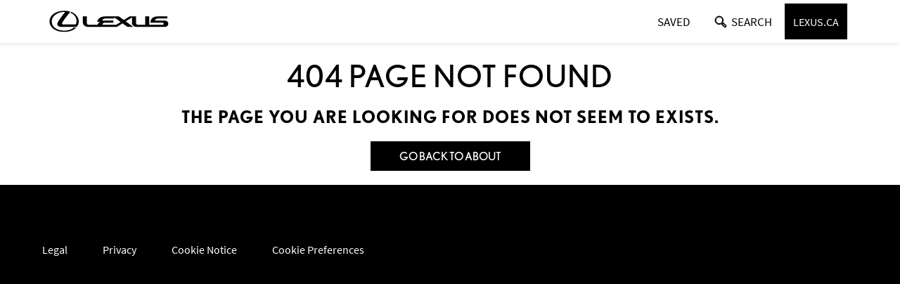

--- FILE ---
content_type: text/html;charset=utf-8
request_url: https://preowned.lexus.ca/fr/
body_size: 3646
content:
<!DOCTYPE HTML>
<html lang="en">
    <head>
    <meta charset="UTF-8"/>
    
    
        <title>404</title>
    

    <!-- SEO Model -->
    

    <!-- SEO: Hreflang -->
    <script defer="defer" type="text/javascript" src="https://rum.hlx.page/.rum/@adobe/helix-rum-js@%5E2/dist/micro.js" data-routing="env=prod,tier=publish,ams=Toyota Canada Inc" integrity="" crossorigin="anonymous" data-enhancer-version="" data-enhancer-hash=""></script>
<link rel="alternate" hreflang="en-CA" href="https://preowned.lexus.ca/en/error/404.html"/>
    <link rel="alternate" hreflang="x-default" href="https://preowned.lexus.ca/en/error/404.html"/>
    
        <link rel="alternate" hreflang="fr-CA" href="https://preowned.lexus.ca/fr/error/404.html"/>
    
    

    <!-- SEO: Organization Schema -->
    

    <link rel="icon" type="image/png" href="/content/dam/tcidigital/favicons/lexus/favicon.ico"/>
    <link rel="canonical" href="https://preowned.lexus.ca"/>
    
    
    <meta name="template" content="pre-owned-home-page"/>
    <meta name="viewport" content="width=device-width, initial-scale=1"/>

    

    <!-- OneTrust script - if missing then the Onetrust ID needs to be set in config manager -->
    
        <!-- OneTrust Optanon Consent Notice start -->
        <script type="text/javascript">
            // sets global variable which OneTrust uses to determine cookie consent coming from another website
            window.OTExternalConsent = {};

            (function getExternalConsent() {
                var queryParams = new URLSearchParams(window.location.search);
                var paramList = ["addtlString", "consentedDate", "groups"];

                paramList.forEach(function (param) {
                    window.OTExternalConsent[param] = queryParams.get(param);
                });
            })();
        </script>

        <script src="https://cdn.cookielaw.org/scripttemplates/otSDKStub.js" type="text/javascript" charset="UTF-8" data-document-language="true" data-domain-script="01910124-ec18-7740-a74e-f943a7c95a51"></script>
        <!-- OneTrust Optanon Consent Notice end -->
    

    
    
    <link rel="stylesheet" href="/etc.clientlibs/preownedlexus/clientlibs/clientlib-base.min.70267407c54bfd3d524dbb8e5bf56862.css" type="text/css">


    
    <link rel="stylesheet" href="/etc.clientlibs/preownedlexus/clientlibs/clientlib-dependencies.min.d41d8cd98f00b204e9800998ecf8427e.css" type="text/css">
<link rel="stylesheet" href="/etc.clientlibs/preownedlexus/clientlibs/clientlib-site.min.7b84fb76eba0a1760ee44258aada9a14.css" type="text/css">




    
    
    

    

    
    
    

    
    

    
    
    
    
    
    <section id="ga-data-layer" data-data-values="{&#34;pageLanguage&#34;:&#34;en&#34;,&#34;pageName&#34;:&#34;404&#34;,&#34;pageCategory&#34;:&#34;404&#34;,&#34;pagePathname&#34;:&#34;/content/preownedlexus/language-masters/en/error/404&#34;,&#34;siteSection&#34;:&#34;404&#34;,&#34;siteSubSection&#34;:&#34;404&#34;,&#34;userRegion&#34;:&#34;&#34;,&#34;searchPostalCode&#34;:null,&#34;searchProvince&#34;:null,&#34;searchDealer&#34;:null}"></section>
    <script>
        const data = document.querySelector('#ga-data-layer')
        const dataValues = data.dataset.dataValues;
		const jsonObject = JSON.parse(dataValues);
        window.dataLayer = window.dataLayer || [];
        const tempLayer = new Object();
        function addIfNotEmpty(key, value){
            if(value != null && value != ""){
                tempLayer[key] = value;
            }
        }

		addIfNotEmpty("page_hostname", window.location.hostname);
        addIfNotEmpty("page_url", window.location.href);
        addIfNotEmpty("page_pathname", jsonObject.pagePathname);
        addIfNotEmpty("page_language", jsonObject.pageLanguage);
        addIfNotEmpty("page_name", jsonObject.pageName);
        addIfNotEmpty("page_category", jsonObject.pageCategory);
        addIfNotEmpty("site_section", jsonObject.siteSection);
        addIfNotEmpty("site_subsection", jsonObject.siteSubSection);
        addIfNotEmpty("user_region", jsonObject.userRegion);
        addIfNotEmpty("user_sales_region", jsonObject.userSalesRegion);

        if(jsonObject.pageCategory == 'search_results' || jsonObject.pageCategory == 'vehicle_details') {
            addIfNotEmpty("search_province", jsonObject.searchProvince);
            addIfNotEmpty("search_dealer", jsonObject.searchDealer);
            addIfNotEmpty("search_vehicle", jsonObject.searchVehicle);
            addIfNotEmpty("search_postal_code", jsonObject.searchPostalCode);
        }
        dataLayer.push(tempLayer);
    </script>


    
        <!-- Google Tag Manager -->
<script>(function(w,d,s,l,i){w[l]=w[l]||[];w[l].push({'gtm.start':
new Date().getTime(),event:'gtm.js'});var f=d.getElementsByTagName(s)[0],
j=d.createElement(s),dl=l!='dataLayer'?'&l='+l:'';j.async=true;j.src=
'https://www.googletagmanager.com/gtm.js?id='+i+dl+ '&gtm_auth=UDLLMmyMHxbzJsKsHI6ewA&gtm_preview=env-1&gtm_cookies_win=x';f.parentNode.insertBefore(j,f);
})(window,document,'script','dataLayer','GTM-T7JZKP4');</script>
<!-- End Google Tag Manager -->

    

</head>
    <body class="page basicpage" id="page-top" data-brand="lexus" data-brand-subtype="preownedlexus">
    
    
        <!-- Google Tag Manager (noscript) -->
<noscript><iframe src="https://www.googletagmanager.com/ns.html?id=GTM-T7JZKP4&gtm_auth=UDLLMmyMHxbzJsKsHI6ewA&gtm_preview=env-1&gtm_cookies_win=x"
height="0" width="0" style="display:none;visibility:hidden"></iframe></noscript>
<!-- End Google Tag Manager (noscript) -->

    

        
        
            <div class="root container responsivegrid">

    
    <div id="container-a0fe881cad" class="cmp-container">
        


<div class="aem-Grid aem-Grid--12 aem-Grid--default--12 ">
    
    <div class="experiencefragment aem-GridColumn aem-GridColumn--default--12">
<div id="experiencefragment-92dad1097a" class="cmp-experiencefragment cmp-experiencefragment--header">


    
    
    
    <div id="container-60932c8e5e" class="cmp-container">
        
        <div class="preowned-lexus-header">



    <div class="link link--skip-to-content">
        <div class="cmp-link">
            <a class="cmp-link__anchor" href="#content" title="Tooltip" target="_self">
                Skip To Content
            </a>
        </div>
    </div>



<header class="cmp-header cmp-header--lexus" data-cmp-is="headerNavigation">
    <div class="cmp-header__nav-container">
        
<div class="cmp-header__logo">
    <div class="image"><div data-asset-id="79f829e8-bfd1-4fb5-be0f-b96bd60afbc5" id="image-981bc381b3" data-cmp-data-layer="{&#34;image-981bc381b3&#34;:{&#34;@type&#34;:&#34;tcidigital/components/image&#34;,&#34;repo:modifyDate&#34;:&#34;2025-04-09T15:33:23Z&#34;,&#34;xdm:linkURL&#34;:&#34;/en.html&#34;,&#34;image&#34;:{&#34;repo:id&#34;:&#34;79f829e8-bfd1-4fb5-be0f-b96bd60afbc5&#34;,&#34;repo:modifyDate&#34;:&#34;2025-04-09T14:57:36Z&#34;,&#34;@type&#34;:&#34;image/svg+xml&#34;,&#34;repo:path&#34;:&#34;/content/dam/lexus/pre-owned/logos/lexus-logo-no-tagline.svg&#34;}}}" class="cmp-image" itemscope itemtype="http://schema.org/ImageObject">
    <a class="cmp-image__link" data-cmp-clickable aria-label="Lexus logo" href="/en.html">
        <img src="/content/experience-fragments/preownedlexus/us/en/site/header/master/_jcr_content/root/preowned_lexus_heade/headerLogo/image.coreimg.svg/1744212803482/lexus-logo-no-tagline.svg" loading="lazy" class="cmp-image__image" itemprop="contentUrl" alt="Lexus logo"/>
    </a>
    
    
</div></div>

</div>

        <div class="cmp-header__navigation-wrapper">
            <div class="cmp-header__nav">
                <div class="menuNav navigation">
<nav id="navigation-7470ddd044" class="cmp-navigation" itemscope itemtype="http://schema.org/SiteNavigationElement" data-cmp-data-layer="{&#34;navigation-7470ddd044&#34;:{&#34;@type&#34;:&#34;preownedlexus/components/navigation&#34;,&#34;repo:modifyDate&#34;:&#34;2022-12-27T15:22:48Z&#34;}}">
    <ul class="cmp-navigation__group">
        
    <li class="cmp-navigation__item cmp-navigation__item--level-0" data-cmp-data-layer="{&#34;navigation-7470ddd044-item-4cec9fe926&#34;:{&#34;@type&#34;:&#34;preownedlexus/components/navigation/item&#34;,&#34;repo:modifyDate&#34;:&#34;2024-08-19T17:59:52Z&#34;,&#34;dc:title&#34;:&#34;Saved&#34;,&#34;xdm:linkURL&#34;:&#34;/en/saved.html&#34;}}">
        
    <a data-cmp-clickable class="cmp-navigation__item-link" href="/en/saved.html">Saved</a>

        
    </li>

    </ul>
</nav>

    

</div>

                <div class="cmp-header__external-link show-on-below-medium-screen">
                    <div class="redirectLink">



    <div class="link ">
        <div class="cmp-link">
            <a class="cmp-link__anchor" href="https://www.lexus.ca/lexus/en" target="New Tab">
                Lexus.ca
            </a>
        </div>
    </div>


</div>

                </div>
            </div>
            <div class="cmp-header__search-and-external-link-wrapper">
                <div class="cmp-header__search">
                    <div class="searchNav navigation">
<nav id="navigation-b0590fc280" class="cmp-navigation" itemscope itemtype="http://schema.org/SiteNavigationElement" data-cmp-data-layer="{&#34;navigation-b0590fc280&#34;:{&#34;@type&#34;:&#34;preownedlexus/components/navigation&#34;,&#34;repo:modifyDate&#34;:&#34;2022-12-27T15:20:22Z&#34;}}">
    <ul class="cmp-navigation__group">
        
    <li class="cmp-navigation__item cmp-navigation__item--level-0" data-cmp-data-layer="{&#34;navigation-b0590fc280-item-1e88801409&#34;:{&#34;@type&#34;:&#34;preownedlexus/components/navigation/item&#34;,&#34;repo:modifyDate&#34;:&#34;2025-02-19T09:42:09Z&#34;,&#34;dc:title&#34;:&#34;Search&#34;,&#34;xdm:linkURL&#34;:&#34;/en/search.html&#34;}}">
        
    <a data-cmp-clickable class="cmp-navigation__item-link" href="/en/search.html">Search</a>

        
    </li>

    </ul>
</nav>

    

</div>

                </div>
                <div class="cmp-header__external-link show-on-above-medium-screen">
                    <div class="redirectLink">



    <div class="link ">
        <div class="cmp-link">
            <a class="cmp-link__anchor" href="https://www.lexus.ca/lexus/en" target="New Tab">
                Lexus.ca
            </a>
        </div>
    </div>


</div>

                </div>

                <!-- SN INC0250905 added role and aria label -->
                <div class="cmp-header__burger" role="button" aria-label="Menu List"></div>
            </div>
        </div>
    </div>
</header>
</div>

        
    </div>

</div>

    
</div>
<div class="container responsivegrid aem-GridColumn aem-GridColumn--default--12">

    
    <div id="container-ee3589346f" class="cmp-container">
        


<div class="aem-Grid aem-Grid--12 aem-Grid--default--12 ">
    
    <div class="usedVehicleError aem-GridColumn aem-GridColumn--default--12">
	

<div class="container container--preowned-lexus-default">
    <div class="cmp-container">
        <div class="title title--center padding-top-twenty">
            <div class="cmp-title">
                <h1 class="cmp-title__text">404 Page Not Found</h1>
            </div>
        </div>
        <div class="title h5--bold title--center padding-top-twenty">
            <div class="cmp-title">
                <h5 class="cmp-title__text">The page you are looking for does not seem to exists.</h5>
            </div>
        </div>
        <div class="button btn--primary btn--center padding-top-twenty padding-bottom-twenty">
            <a class="cmp-button" href="/en/about.html">
                <span class="cmp-button__text">Go Back To About</span>
            </a>
        </div>
    </div>
</div>

</div>

    
</div>

    </div>

    
</div>
<div class="experiencefragment aem-GridColumn aem-GridColumn--default--12">
<div id="experiencefragment-ba8faef301" class="cmp-experiencefragment cmp-experiencefragment--footer">


    
    <div id="container-1b2b20471f" class="cmp-container">
        


<div class="aem-Grid aem-Grid--12 aem-Grid--default--12 ">
    
    <div class="preowned-lexus-footer aem-GridColumn aem-GridColumn--default--12">

<footer class="cmp-footer">
    <div class="cmp-footer__link-wrapper">
        <div class="cmp-footer__generic-links">
            <div class="link link--white">
                <div>



    <div class="link ">
        <div class="cmp-link">
            <a class="cmp-link__anchor" href="/en/legal.html" target="Same Tab">
                Legal
            </a>
        </div>
    </div>


</div>
            </div>
            <div class="link link--white">
                <div>



    <div class="link ">
        <div class="cmp-link">
            <a class="cmp-link__anchor" href="https://www.lexus.ca/lexus/en/privacy" target="Same Tab">
                Privacy
            </a>
        </div>
    </div>


</div>
            </div>
            <div class="link link--white">
                <div>



    <div class="link ">
        <div class="cmp-link">
            <a class="cmp-link__anchor" href="https://www.lexus.ca/lexus/en/cookie-notice" target="_self">
                Cookie Notice
            </a>
        </div>
    </div>


</div>
            </div>
            <div class="link link--white">
                <div>



    <div class="link ">
        <div class="cmp-link">
            <a class="cmp-link__anchor" href="#cookie-preference" target="_self">
                Cookie Preferences
            </a>
        </div>
    </div>


</div>
            </div>
        </div>
        <div class="cmp-footer__language-links">
            

<div data-cmp-is="customLinkLanguageNavigator" data-model='{&#34;languages&#34;:[{&#34;langLabel&#34;:&#34;English&#34;,&#34;langCode&#34;:&#34;en&#34;},{&#34;langLabel&#34;:&#34;Français&#34;,&#34;langCode&#34;:&#34;fr&#34;}]}'></div>
        </div>
    </div>
</footer></div>

    
</div>

    </div>

    
</div>

    
</div>

    
</div>

    </div>

    
</div>

            
    
    
<script src="/etc.clientlibs/preownedlexus/clientlibs/clientlib-dependencies.min.e55a1fbe4fade9bea0c474888f2ac85c.js"></script>
<script src="/etc.clientlibs/clientlibs/granite/jquery.min.3e24d4d067ac58228b5004abb50344ef.js"></script>
<script src="/etc.clientlibs/clientlibs/granite/utils.min.899004cc02c33efc1f6694b1aee587fd.js"></script>
<script src="/etc.clientlibs/preownedlexus/clientlibs/clientlib-site.min.c6778a3d48f3163d2ce6576908f5ee1b.js"></script>



    
    
    
<script src="/etc.clientlibs/core/wcm/components/commons/site/clientlibs/container.min.0a6aff292f5cc42142779cde92054524.js"></script>
<script src="/etc.clientlibs/preownedlexus/clientlibs/clientlib-base.min.2cfb68e36db52f6cb122cfdd1eea781c.js"></script>



    
    





    

    


        
    </body>
</html>

--- FILE ---
content_type: text/css;charset=utf-8
request_url: https://preowned.lexus.ca/etc.clientlibs/preownedlexus/clientlibs/clientlib-site.min.7b84fb76eba0a1760ee44258aada9a14.css
body_size: 76593
content:
@font-face{font-family:tci_digital_icons;src:url(clientlib-site/css/icons/fonts/tci_digital_icons.eot?ldwbmf);src:url(clientlib-site/css/icons/fonts/tci_digital_icons.eot?ldwbmf#iefix) format("embedded-opentype"),url(clientlib-site/css/icons/fonts/tci_digital_icons.ttf?ldwbmf) format("truetype"),url(clientlib-site/css/icons/fonts/tci_digital_icons.woff?ldwbmf) format("woff"),url(clientlib-site/css/icons/fonts/tci_digital_icons.svg?ldwbmf#tci_digital_icons) format("svg");font-weight:400;font-style:normal;font-display:block}[class^=v3-icon-],[class*=" v3-icon-"]{font-family:tci_digital_icons!important;speak:never;font-style:normal;font-weight:400;font-variant:normal;text-transform:none;line-height:1;-webkit-font-smoothing:antialiased;-moz-osx-font-smoothing:grayscale}.v3-icon-lexus-icon:before{content:"\ea0a"}.v3-icon-acceleration-icon:before{content:"\ea0b"}.v3-icon-airbags-lexus-icon:before{content:"\ea0c"}.v3-icon-arrow-icon:before{content:"\ea0d"}.v3-icon-battery-capacity-icon:before{content:"\ea0e"}.v3-icon-battery-recycling-icon:before{content:"\ea0f"}.v3-icon-bev-icon:before{content:"\ea10"}.v3-icon-big-calendar-icon:before{content:"\ea11"}.v3-icon-car-icon:before{content:"\ea12"}.v3-icon-compass-icon:before{content:"\ea13"}.v3-icon-control-icon:before{content:"\ea14"}.v3-icon-convertible-icon:before{content:"\ea15"}.v3-icon-copy-icon:before{content:"\ea16"}.v3-icon-dealership-quote-icon:before{content:"\ea17"}.v3-icon-digital-inner-mirror-icon:before{content:"\ea18"}.v3-icon-drag-360-icon:before{content:"\ea19"}.v3-icon-driving-range-icon:before{content:"\ea1a"}.v3-icon-electric-mode-icon:before{content:"\ea1b"}.v3-icon-electrified-models-icon:before{content:"\ea1c"}.v3-icon-electrified-vehicles-icon:before{content:"\ea1d"}.v3-icon-engine-icon:before{content:"\ea1e"}.v3-icon-explore-icon:before{content:"\ea1f"}.v3-icon-fuel-costs-icon:before{content:"\ea20"}.v3-icon-fuel-icon:before{content:"\ea21"}.v3-icon-fullscreen-icon:before{content:"\ea22"}.v3-icon-guest-portal-icon:before{content:"\ea23"}.v3-icon-hybrid-fuel-efficiency-icon:before{content:"\ea24"}.v3-icon-hybrid-icon:before{content:"\ea25"}.v3-icon-hybrid-plug-icon:before{content:"\ea26"}.v3-icon-infinite-loop-recording-lexus-icon:before{content:"\ea27"}.v3-icon-lease-or-finance-icon:before{content:"\ea28"}.v3-icon-level-1-charging-icon:before{content:"\ea29"}.v3-icon-level-2-charging-icon:before{content:"\ea2a"}.v3-icon-level-3-charging-icon:before{content:"\ea2b"}.v3-icon-limited-icon:before{content:"\ea2c"}.v3-icon-location-icon:before{content:"\ea2d"}.v3-icon-low-emissions-1-icon:before{content:"\ea2e"}.v3-icon-low-emissions-icon:before{content:"\ea2f"}.v3-icon-minimize-fullscreen-icon:before{content:"\ea30"}.v3-icon-minimize-screen-icon:before{content:"\ea31"}.v3-icon-odometer-2-icon:before{content:"\ea32"}.v3-icon-odometer-icon:before{content:"\ea33"}.v3-icon-offers-lexus-icon:before{content:"\ea34"}.v3-icon-performance-icon:before{content:"\ea35"}.v3-icon-phev-icon:before{content:"\ea36"}.v3-icon-pin-icon:before{content:"\ea37"}.v3-icon-play-pause-icon:before{content:"\ea38"}.v3-icon-protecting-planet-icon:before{content:"\ea39"}.v3-icon-quiet-drive-icon:before{content:"\ea3a"}.v3-icon-reduce-greenhouse-gases-icon:before{content:"\ea3b"}.v3-icon-reducing-costs-icon:before{content:"\ea3c"}.v3-icon-regenerative-braking-icon:before{content:"\ea3d"}.v3-icon-reliability-icon:before{content:"\ea3e"}.v3-icon-road-side-assistance-icon:before{content:"\ea3f"}.v3-icon-roadside-assistance-lexus-icon:before{content:"\ea40"}.v3-icon-safety-2-icon:before{content:"\ea41"}.v3-icon-safety-advanced-park-icon:before{content:"\ea42"}.v3-icon-safety-connect-icon:before{content:"\ea43"}.v3-icon-safety-digital-latch-exit-assist-icon:before{content:"\ea44"}.v3-icon-safety-icon:before{content:"\ea45"}.v3-icon-safety-sos-icon:before{content:"\ea46"}.v3-icon-seating-icon:before{content:"\ea47"}.v3-icon-service-2-icon:before{content:"\ea48"}.v3-icon-service-icon:before{content:"\ea49"}.v3-icon-sound-1-icon:before{content:"\ea4a"}.v3-icon-sound-icon:before{content:"\ea4b"}.v3-icon-speedometer-icon:before{content:"\ea4c"}.v3-icon-stolen-vehicle-locator-lexus-icon:before{content:"\ea4d"}.v3-icon-stolen-vehicle-locator-no-circle-lexus-icon:before{content:"\ea4e"}.v3-icon-stopwatch-icon:before{content:"\ea4f"}.v3-icon-streamlined-icon:before{content:"\ea50"}.v3-icon-towing-lexus-icon:before{content:"\ea51"}.v3-icon-user-profiles-icon:before{content:"\ea52"}.v3-icon-vehicle-performance-icon:before{content:"\ea53"}.v3-icon-virtual-intelligent-assistant-icon:before{content:"\ea54"}.v3-icon-warranty-icon:before{content:"\ea55"}.v3-icon-wireless-apple-carplay-icon:before{content:"\ea56"}.v3-icon-zero-fuel-icon:before{content:"\ea57"}.v3-icon-zero-maintenance-icon:before{content:"\ea58"}.v3-icon-zero-plug-icon:before{content:"\ea59"}.v3-icon-build-and-price-icon:before{content:"\ea02"}.v3-icon-find-a-dealer-icon:before{content:"\ea03"}.v3-icon-horsepower-fuel-efficiency-icon:before{content:"\ea04"}.v3-icon-maintenance-4-icon:before{content:"\ea05"}.v3-icon-temperature-icon:before{content:"\ea06"}.v3-icon-terrain-icon:before{content:"\ea07"}.v3-icon-timing-icon:before{content:"\ea08"}.v3-icon-weather-icon:before{content:"\ea09"}.v3-icon-hours-a-day-icon:before{content:"\e9f8"}.v3-icon-blindspot-monitoring-icon:before{content:"\e9f9"}.v3-icon-carfax-vehicle-reports-icon:before{content:"\e9fa"}.v3-icon-clearence-sonar-rear-cross-break-icon:before{content:"\e9fb"}.v3-icon-exchange-privilege-icon:before{content:"\e9fc"}.v3-icon-mechanical-reconditioning-icon:before{content:"\e9fd"}.v3-icon-oil-change-icon:before{content:"\e9fe"}.v3-icon-sonar-parking-sensors-icon:before{content:"\e9ff"}.v3-icon-warranty-honoured-icon:before{content:"\ea00"}.v3-icon-zero-deductible-icon:before{content:"\ea01"}.v3-icon-icon:before{content:"\e9bc"}.v3-icon-adventure-mode-icon:before{content:"\e9bd"}.v3-icon-air-conditioner-icon:before{content:"\e9be"}.v3-icon-airbags-icon:before{content:"\e9bf"}.v3-icon-appointment-icon:before{content:"\e9c0"}.v3-icon-audio-speaker-icon:before{content:"\e9c1"}.v3-icon-backup-rear-camera-icon:before{content:"\e9c2"}.v3-icon-battery-boost-icon:before{content:"\e9c3";color:#8896a4}.v3-icon-battery-icon:before{content:"\e9c4"}.v3-icon-birds-eye-camera-icon:before{content:"\e9c5"}.v3-icon-colour-swatch-icon:before{content:"\e9c6"}.v3-icon-connectivity-assistance-icon:before{content:"\e9c7"}.v3-icon-cooling-icon:before{content:"\e9c8"}.v3-icon-cross-traffic-break-icon:before{content:"\e9c9"}.v3-icon-cruise-control-icon:before{content:"\e9ca"}.v3-icon-dash-cam-icon:before{content:"\e9cb"}.v3-icon-digital-key-icon:before{content:"\e9cc"}.v3-icon-drive-connect-icon:before{content:"\e9cd"}.v3-icon-drive-mode-select-icon:before{content:"\e9ce"}.v3-icon-forward-collision-icon:before{content:"\e9cf"}.v3-icon-front-headlamps-icon:before{content:"\e9d0"}.v3-icon-fuel-delivery-icon:before{content:"\e9d1";color:#8896a4}.v3-icon-green-checkmark-icon:before{content:"\e9d2";color:#3aaa3a}.v3-icon-incident-recording-icon:before{content:"\e9d3"}.v3-icon-incident-reporting-icon:before{content:"\e9d4"}.v3-icon-infinite-loop-recording-icon:before{content:"\e9d5"}.v3-icon-lighting-system-high-beams-icon:before{content:"\e9d6"}.v3-icon-limited-slip-differentials-icon:before{content:"\e9d7"}.v3-icon-lockout-services-icon:before{content:"\e9d8";color:#8896a4}.v3-icon-maintenance-icon:before{content:"\e9d9"}.v3-icon-memory-card-icon:before{content:"\e9da"}.v3-icon-offers-icon:before{content:"\e9db"}.v3-icon-oil-icon:before{content:"\e9dc"}.v3-icon-pano-instructions-keyboard-icon:before{content:"\e9dd"}.v3-icon-pano-instructions-mouse-icon:before{content:"\e9de"}.v3-icon-parking-surveillance-icon:before{content:"\e9df"}.v3-icon-performance-horsepower-icon:before{content:"\e9e0"}.v3-icon-powertrain-icon:before{content:"\e9e1"}.v3-icon-rear-view-mirror-icon:before{content:"\e9e2"}.v3-icon-rear-window-icon:before{content:"\e9e3"}.v3-icon-road-sign-assistant-icon:before{content:"\e9e4"}.v3-icon-safety-lane-departure-icon:before{content:"\e9e5"}.v3-icon-safety-pedestrian-icon:before{content:"\e9e6"}.v3-icon-seat-safety-icon:before{content:"\e9e7"}.v3-icon-seats-icon:before{content:"\e9e8"}.v3-icon-storage-icon:before{content:"\e9e9"}.v3-icon-success-alert-icon:before{content:"\e9ea";color:#3aaa3a}.v3-icon-technician-icon:before{content:"\e9eb"}.v3-icon-tire-bulb-icon:before{content:"\e9ec"}.v3-icon-tire-change-service-icon:before{content:"\e9ed";color:#8896a4}.v3-icon-tnga-body-structure-icon:before{content:"\e9ee"}.v3-icon-touch-technology-icon:before{content:"\e9ef"}.v3-icon-towing-icon:before{content:"\e9f0";color:#8896a4}.v3-icon-toyota-build-and-price-summary-winter-tires-icon:before{content:"\e9f1"}.v3-icon-tss-logo-icon:before{content:"\e9f2"}.v3-icon-usb-port-icon:before{content:"\e9f3"}.v3-icon-vehicle-lookup-icon:before{content:"\e9f4"}.v3-icon-vehicle-repair-icon:before{content:"\e9f5"}.v3-icon-warning-caution-alert-icon:before{content:"\e9f6"}.v3-icon-winching-icon:before{content:"\e9f7";color:#8896a4}.v3-icon-accessibility-icon:before{content:"\e9ac"}.v3-icon-chat-with-dealer-icon:before{content:"\e9b9"}.v3-icon-toyota-careers-icon:before{content:"\e9ba"}.v3-icon-blog-icon:before{content:"\e9bb"}.v3-icon-owners-manual-icon:before{content:"\e9b8"}.v3-icon-toyota-extended-care-protection-icon:before{content:"\e9b7"}.v3-icon-partnerships-icon:before{content:"\e9b6"}.v3-icon-lease-or-financing-icon:before{content:"\e9b5"}.v3-icon-find-local-dealership-icon:before{content:"\e9b4"}.v3-icon-stolen-vehicle-locator-icon:before{content:"\e9b3"}.v3-icon-toyota-in-the-community-icon:before{content:"\e9b2"}.v3-icon-news-icon:before{content:"\e9b1"}.v3-icon-toyota-customer-assistance:before{content:"\e9b0"}.v3-icon-roadside-assistance-icon:before{content:"\e9af"}.v3-icon-contact-us-icon:before{content:"\e9ae"}.v3-icon-toyota-preowned-vehicle:before{content:"\e9ad"}.v3-icon-download-white:before{content:"\e99c";color:#fff}.v3-icon-download-dark-slate-grey:before{content:"\e9aa"}.v3-icon-download-dark-cyan:before{content:"\e9ab";color:#0071b3}.v3-icon-financial-guest-portal:before{content:"\e9a9";color:#ed1b2f}.v3-icon-chat-lexus:before{content:"\e9a6"}.v3-icon-financial-guest-portal-lexus:before{content:"\e9a7"}.v3-icon-stolen-vehicle-locator:before{content:"\e9a8"}.v3-icon-double-arrow-back:before{content:"\e9a5"}.v3-icon-double-arrow:before{content:"\e9a2"}.v3-icon-info-filled-lexus:before{content:"\e9a3"}.v3-icon-toyota-leaf-filled:before{content:"\e9a4";color:#5e6f7d}.v3-icon-accessories:before{content:"\e99a";color:#eb0a1e}.v3-icon-brochure:before{content:"\e99b";color:#eb0a1e}.v3-icon-lexus-logo:before{content:"\e99d"}.v3-icon-news:before{content:"\e99e"}.v3-icon-our-story:before{content:"\e99f"}.v3-icon-promotions:before{content:"\e9a0"}.v3-icon-lexus-steering-wheel:before{content:"\e9a1"}.v3-icon-search-lexus:before{content:"\e999"}.v3-icon-star:before{content:"\e998"}.v3-icon-close-alt:before{content:"\e98e"}.v3-icon-closed-caption:before{content:"\e98f"}.v3-icon-facebook-lexus:before{content:"\e990"}.v3-icon-instagram-lexus:before{content:"\e991"}.v3-icon-tiktok-lexus:before{content:"\e992"}.v3-icon-twitter-lexus:before{content:"\e993"}.v3-icon-youtube-lexus:before{content:"\e994"}.v3-icon-minus:before{content:"\e98c"}.v3-icon-filter:before{content:"\e98d"}.v3-icon-youtube:before{content:"\e900"}.v3-icon-xtime:before{content:"\e901"}.v3-icon-wrench-sidebar:before{content:"\e902"}.v3-icon-wireless-connectivity:before{content:"\e903"}.v3-icon-water-vapour:before{content:"\e904"}.v3-icon-water-electric-hydrogen-fuel:before{content:"\e905"}.v3-icon-warranty:before{content:"\e906"}.v3-icon-voice-recognition:before{content:"\e907"}.v3-icon-voice-assistant:before{content:"\e908"}.v3-icon-user-profile:before{content:"\e909"}.v3-icon-twitter_x:before{content:"\e90a"}.v3-icon-truck:before{content:"\e90b"}.v3-icon-transmission-2:before{content:"\e90c"}.v3-icon-transmission-1:before{content:"\e90d"}.v3-icon-toyota-leaf:before{content:"\e90e"}.v3-icon-toyota-app-logo:before{content:"\e90f"}.v3-icon-towing-trailer:before{content:"\e910"}.v3-icon-touch-technology:before{content:"\e911"}.v3-icon-torque:before{content:"\e912"}.v3-icon-tnga-body-structure:before{content:"\e913"}.v3-icon-tire:before{content:"\e914"}.v3-icon-tire-tread:before{content:"\e915"}.v3-icon-tire-stack:before{content:"\e916"}.v3-icon-tire-rotation:before{content:"\e917"}.v3-icon-tire-pressure:before{content:"\e918"}.v3-icon-tire-comfort-control:before{content:"\e919"}.v3-icon-timing:before{content:"\e91a"}.v3-icon-tiktok:before{content:"\e91b"}.v3-icon-terrain:before{content:"\e91c"}.v3-icon-suv:before{content:"\e91d"}.v3-icon-suv-2:before{content:"\e91e"}.v3-icon-steering-wheel1:before{content:"\e91f"}.v3-icon-steering-wheel-heated:before{content:"\e920"}.v3-icon-steering-wheel-2:before{content:"\e921"}.v3-icon-sonar-parking-assistance:before{content:"\e922"}.v3-icon-sidebar-request-appintment:before{content:"\e923"}.v3-icon-service-connect:before{content:"\e924"}.v3-icon-sedan:before{content:"\e925"}.v3-icon-search:before{content:"\e926"}.v3-icon-search-2:before{content:"\e927"}.v3-icon-safety-connect:before{content:"\e928"}.v3-icon-register-for-updates:before{content:"\e929"}.v3-icon-rear-view-mirror:before{content:"\e92a"}.v3-icon-preferred-dealer:before{content:"\e92b"}.v3-icon-plus:before{content:"\e92c"}.v3-icon-play:before{content:"\e92d"}.v3-icon-performance-horsepower-3:before{content:"\e92e"}.v3-icon-performance-horsepower-2:before{content:"\e92f"}.v3-icon-performance-horsepower-1:before{content:"\e930"}.v3-icon-pdf:before{content:"\e931"}.v3-icon-pause:before{content:"\e932"}.v3-icon-package-exclusion:before{content:"\e933"}.v3-icon-over-the-air-update:before{content:"\e934"}.v3-icon-no-self-charging:before{content:"\e935"}.v3-icon-no-preference:before{content:"\e936"}.v3-icon-moonroof:before{content:"\e938"}.v3-icon-mobile-device-remote-connect:before{content:"\e939"}.v3-icon-minivan:before{content:"\e93a"}.v3-icon-maintenance-menu:before{content:"\e93b"}.v3-icon-maintenance-4:before{content:"\e93c"}.v3-icon-maintenance-3:before{content:"\e93d"}.v3-icon-maintenance-2:before{content:"\e93e"}.v3-icon-maintenance-1:before{content:"\e93f"}.v3-icon-mail:before{content:"\e940"}.v3-icon-linkedin:before{content:"\e941"}.v3-icon-leaf-environment:before{content:"\e942"}.v3-icon-interior-seats-3:before{content:"\e943"}.v3-icon-interior-seats-2:before{content:"\e944"}.v3-icon-interior-seats-1:before{content:"\e945"}.v3-icon-interior-seat-covering:before{content:"\e946"}.v3-icon-instagram:before{content:"\e947"}.v3-icon-incentive-money-economical:before{content:"\e948"}.v3-icon-hydrogen-vehicle:before{content:"\e949"}.v3-icon-hydrogen-tank-3:before{content:"\e94a"}.v3-icon-hydrogen-tank-2:before{content:"\e94b"}.v3-icon-hydrogen-tank-1:before{content:"\e94c"}.v3-icon-hydrogen-pump-charging:before{content:"\e94d"}.v3-icon-hydrogen-fuel-vehicle-pump:before{content:"\e94e"}.v3-icon-hybrid-leaf:before{content:"\e94f"}.v3-icon-hybrid-leaf-1:before{content:"\e950"}.v3-icon-hybrid-electric-powertrain:before{content:"\e951"}.v3-icon-hybrid-electric-battery:before{content:"\e952"}.v3-icon-horsepower-fuel-efficiency:before{content:"\e953"}.v3-icon-generic-stopping-power:before{content:"\e954"}.v3-icon-generic-driving-distance:before{content:"\e955"}.v3-icon-gallery-expand:before{content:"\e956"}.v3-icon-fuel-pump-2:before{content:"\e957"}.v3-icon-fuel-pump-1:before{content:"\e958"}.v3-icon-fuel-efficient:before{content:"\e959"}.v3-icon-find-a-dealer:before{content:"\e95a"}.v3-icon-facebook:before{content:"\e95b"}.v3-icon-exterior:before{content:"\e95c"}.v3-icon-exterior-design:before{content:"\e95d"}.v3-icon-expand-payment-estimator:before{content:"\e95e"}.v3-icon-exit:before{content:"\e95f"}.v3-icon-engine:before{content:"\e960"}.v3-icon-electric-motor:before{content:"\e961"}.v3-icon-electric-charging-pump:before{content:"\e962"}.v3-icon-electric-battery:before{content:"\e963"}.v3-icon-dual-bluetooth:before{content:"\e964"}.v3-icon-drive-connect:before{content:"\e965"}.v3-icon-display-screen-size:before{content:"\e966"}.v3-icon-disabled:before{content:"\e967"}.v3-icon-dealer-quote:before{content:"\e968"}.v3-icon-compare:before{content:"\e969"}.v3-icon-cloud-based:before{content:"\e96a"}.v3-icon-closed-caption-outlined:before{content:"\e96b"}.v3-icon-close:before{content:"\e96c"}.v3-icon-chevron-up:before{content:"\e96d"}.v3-icon-chevron-square-right:before{content:"\e96e"}.v3-icon-chevron-square-left:before{content:"\e96f"}.v3-icon-chevron-round-right:before{content:"\e970"}.v3-icon-chevron-round-left:before{content:"\e971"}.v3-icon-chevron-right:before{content:"\e972"}.v3-icon-chevron-left:before{content:"\e973"}.v3-icon-chevron-down:before{content:"\e974"}.v3-icon-chevron-2-up:before{content:"\e975"}.v3-icon-chevron-2-right:before{content:"\e976"}.v3-icon-chevron-2-left:before{content:"\e977"}.v3-icon-chevron-2-down:before{content:"\e978"}.v3-icon-checkmark:before{content:"\e979"}.v3-icon-checkmark-quality:before{content:"\e97a"}.v3-icon-chat:before{content:"\e97b"}.v3-icon-chat-2:before{content:"\e97c"}.v3-icon-charger:before{content:"\e97d"}.v3-icon-car:before{content:"\e97e"}.v3-icon-build-price:before{content:"\e97f"}.v3-icon-bell:before{content:"\e980"}.v3-icon-back-to-top:before{content:"\e981"}.v3-icon-awd:before{content:"\e982"}.v3-icon-award:before{content:"\e983"}.v3-icon-audio:before{content:"\e984"}.v3-icon-audio-speaker:before{content:"\e985"}.v3-icon-audio-quiet:before{content:"\e986"}.v3-icon-apply-for-credit:before{content:"\e987"}.v3-icon-alexa-google-device:before{content:"\e988"}.v3-icon-alert:before{content:"\e989"}.v3-icon-airbag-fill:before{content:"\e98a"}.v3-icon-aerodynamic:before{content:"\e98b"}.v3-icon-mute:before{content:"\e937"}.v3-icon-unmute:before{content:"\e995"}.v3-icon-pause-lexus:before{content:"\e996"}.v3-icon-play-lexus:before{content:"\e997"}

.slick-slider{position:relative;display:block;box-sizing:border-box;-webkit-user-select:none;-moz-user-select:none;-ms-user-select:none;user-select:none;-webkit-touch-callout:none;-khtml-user-select:none;-ms-touch-action:pan-y;touch-action:pan-y;-webkit-tap-highlight-color:transparent}.slick-list{position:relative;display:block;overflow:hidden;margin:0;padding:0}.slick-list:focus{outline:none}.slick-list.dragging{cursor:pointer;cursor:hand}.slick-slider .slick-track,.slick-slider .slick-list{-webkit-transform:translate3d(0,0,0);-moz-transform:translate3d(0,0,0);-ms-transform:translate3d(0,0,0);-o-transform:translate3d(0,0,0);transform:translateZ(0)}.slick-track{position:relative;top:0;left:0;display:block;margin-left:auto;margin-right:auto}.slick-track:before,.slick-track:after{display:table;content:""}.slick-track:after{clear:both}.slick-loading .slick-track{visibility:hidden}.slick-slide{display:none;float:left;height:100%;min-height:1px}[dir=rtl] .slick-slide{float:right}.slick-slide img{display:block}.slick-slide.slick-loading img{display:none}.slick-slide.dragging img{pointer-events:none}.slick-initialized .slick-slide{display:block}.slick-loading .slick-slide{visibility:hidden}.slick-vertical .slick-slide{display:block;height:auto;border:1px solid transparent}.slick-arrow.slick-hidden{display:none}:root{--base-font-size: 16px;--base-line-height: 1.625;--base-font-family: Nobel Regular, arial, helvetica, Heiti TC, pmingliu, sans-serif;--body-font-family: SourceSansPro-Regular, arial, helvetica, Heiti TC, pmingliu, sans-serif;--font-family-default: SourceSansPro-Regular, arial, helvetica, Heiti TC, pmingliu, sans-serif;--font-family-light: Nobel Light, arial, helvetica, Heiti TC, pmingliu, sans-serif;--font-family-bold: Nobel Bold, arial, helvetica, Heiti TC, pmingliu, sans-serif;--font-family-semibold: SourceSansPro-Semibold, arial, helvetica, Heiti TC, pmingliu, sans-serif;--font-family-book: Nobel Book, arial, helvetica, Heiti TC, pmingliu, sans-serif;--font-family-bold-secondary: SourceSansPro-Bold, arial, helvetica, Heiti TC, pmingliu, sans-serif;--font-family-light-secondary: SourceSansPro-Light, arial, helvetica, Heiti TC, pmingliu, sans-serif;--base-color: #000;--base-color-light: #000;--button-padding-x: 2.5em;--button-padding-y: .75em;--button-max-width: 285px;--form-field-padding-x: 8px;--form-field-padding-y: 6px;--form-field-height: 36px;--form-field-font-size: 1rem;--form-field-placeholder-font-size: 16px;--form-field-border-radius: 0;--form-field-border-color: #000;--form-field-select-bg: url([data-uri]);--form-field-province-select-bg: url([data-uri]);--header-height: 38px}@media screen and (min-width: 768px){:root{--header-height: 60px}}h1,h2,h3,h4,h5,h6{text-transform:uppercase;letter-spacing:1px}.v3-typography a{color:#293279}.v3-typography a:hover{text-decoration:none!important}.v3-typography a:hover:has(span[style*=color]){text-decoration:none!important}.v3-typography a:hover:has(span[style*=color])>span[style*=color]{text-decoration:none!important}.v3-typography p,.v3-typography li{font-family:var(--font-family-default)}@font-face{font-family:Nobel Regular;font-display:swap;src:url(../../../etc.clientlibs/preownedlexus/clientlibs/clientlib-site/resources/fonts/NobelRegular.eot);src:url(../../../etc.clientlibs/preownedlexus/clientlibs/clientlib-site/resources/fonts/NobelRegular.eot) format("embedded-opentype"),url(../../../etc.clientlibs/preownedlexus/clientlibs/clientlib-site/resources/fonts/NobelRegular.woff) format("woff"),url(../../../etc.clientlibs/preownedlexus/clientlibs/clientlib-site/resources/fonts/NobelRegular.ttf) format("truetype"),url(../../../etc.clientlibs/preownedlexus/clientlibs/clientlib-site/resources/fonts/NobelRegular.svg) format("svg");font-style:normal;font-weight:400;-fs-pdf-font-embed:embed;-fs-pdf-font-encoding:identity-h}@font-face{font-family:Nobel Book;font-display:swap;src:url(../../../etc.clientlibs/preownedlexus/clientlibs/clientlib-site/resources/fonts/NobelBook.eot);src:url(../../../etc.clientlibs/preownedlexus/clientlibs/clientlib-site/resources/fonts/NobelBook.eot) format("embedded-opentype"),url(../../../etc.clientlibs/preownedlexus/clientlibs/clientlib-site/resources/fonts/NobelBook.woff) format("woff"),url(../../../etc.clientlibs/preownedlexus/clientlibs/clientlib-site/resources/fonts/NobelBook.ttf) format("truetype"),url(../../../etc.clientlibs/preownedlexus/clientlibs/clientlib-site/resources/fonts/NobelBook.svg) format("svg");font-style:normal;font-weight:400;-fs-pdf-font-embed:embed;-fs-pdf-font-encoding:identity-h}@font-face{font-family:Nobel Light;font-display:swap;src:url(../../../etc.clientlibs/preownedlexus/clientlibs/clientlib-site/resources/fonts/NobelLight.eot);src:url(../../../etc.clientlibs/preownedlexus/clientlibs/clientlib-site/resources/fonts/NobelLight.eot) format("embedded-opentype"),url(../../../etc.clientlibs/preownedlexus/clientlibs/clientlib-site/resources/fonts/NobelLight.woff) format("woff"),url(../../../etc.clientlibs/preownedlexus/clientlibs/clientlib-site/resources/fonts/NobelLight.ttf) format("truetype"),url(../../../etc.clientlibs/preownedlexus/clientlibs/clientlib-site/resources/fonts/NobelLight.svg) format("svg");font-style:normal;font-weight:400;-fs-pdf-font-embed:embed;-fs-pdf-font-encoding:identity-h}@font-face{font-family:Nobel Bold;font-display:swap;src:url(../../../etc.clientlibs/preownedlexus/clientlibs/clientlib-site/resources/fonts/NobelBold.eot);src:url(../../../etc.clientlibs/preownedlexus/clientlibs/clientlib-site/resources/fonts/NobelBold.eot) format("embedded-opentype"),url(../../../etc.clientlibs/preownedlexus/clientlibs/clientlib-site/resources/fonts/NobelBold.woff) format("woff"),url(../../../etc.clientlibs/preownedlexus/clientlibs/clientlib-site/resources/fonts/NobelBold.woff2) format("woff2");font-weight:400;-fs-pdf-font-embed:embed;-fs-pdf-font-encoding:identity-h}@font-face{font-family:SourceSansPro-Light;font-display:swap;src:url(../../../etc.clientlibs/preownedlexus/clientlibs/clientlib-site/resources/fonts/SourceSansPro-Light.eot);src:url(../../../etc.clientlibs/preownedlexus/clientlibs/clientlib-site/resources/fonts/SourceSansPro-Light.woff2) format("woff2"),url(../../../etc.clientlibs/preownedlexus/clientlibs/clientlib-site/resources/fonts/SourceSansPro-Light.woff) format("woff"),url(../../../etc.clientlibs/preownedlexus/clientlibs/clientlib-site/resources/fonts/SourceSansPro-Light.ttf) format("truetype"),url(../../../etc.clientlibs/preownedlexus/clientlibs/clientlib-site/resources/fonts/SourceSansPro-Light.svg) format("svg"),url(../../../etc.clientlibs/preownedlexus/clientlibs/clientlib-site/resources/fonts/SourceSansPro-Light.eot) format("embedded-opentype");font-weight:400;-fs-pdf-font-embed:embed;-fs-pdf-font-encoding:identity-h}@font-face{font-family:SourceSansPro-Regular;font-display:swap;src:url(../../../etc.clientlibs/preownedlexus/clientlibs/clientlib-site/resources/fonts/SourceSansPro-Regular.eot);src:url(../../../etc.clientlibs/preownedlexus/clientlibs/clientlib-site/resources/fonts/SourceSansPro-Regular.woff2) format("woff2"),url(../../../etc.clientlibs/preownedlexus/clientlibs/clientlib-site/resources/fonts/SourceSansPro-Regular.woff) format("woff"),url(../../../etc.clientlibs/preownedlexus/clientlibs/clientlib-site/resources/fonts/SourceSansPro-Regular.ttf) format("truetype"),url(../../../etc.clientlibs/preownedlexus/clientlibs/clientlib-site/resources/fonts/SourceSansPro-Regular.svg) format("svg"),url(../../../etc.clientlibs/preownedlexus/clientlibs/clientlib-site/resources/fonts/SourceSansPro-Regular.eot) format("embedded-opentype");font-weight:400;-fs-pdf-font-embed:embed;-fs-pdf-font-encoding:identity-h}@font-face{font-family:SourceSansPro-Semibold;font-display:swap;src:url(../../../etc.clientlibs/preownedlexus/clientlibs/clientlib-site/resources/fonts/SourceSansPro-Semibold.eot);src:url(../../../etc.clientlibs/preownedlexus/clientlibs/clientlib-site/resources/fonts/SourceSansPro-Semibold.woff2) format("woff2"),url(../../../etc.clientlibs/preownedlexus/clientlibs/clientlib-site/resources/fonts/SourceSansPro-Semibold.woff) format("woff"),url(../../../etc.clientlibs/preownedlexus/clientlibs/clientlib-site/resources/fonts/SourceSansPro-Semibold.ttf) format("truetype"),url(../../../etc.clientlibs/preownedlexus/clientlibs/clientlib-site/resources/fonts/SourceSansPro-Semibold.svg) format("svg"),url(../../../etc.clientlibs/preownedlexus/clientlibs/clientlib-site/resources/fonts/SourceSansPro-Semibold.eot) format("embedded-opentype");font-weight:400;-fs-pdf-font-embed:embed;-fs-pdf-font-encoding:identity-h}@font-face{font-family:SourceSansPro-Bold;font-display:swap;src:url(../../../etc.clientlibs/preownedlexus/clientlibs/clientlib-site/resources/fonts/SourceSansPro-Bold.eot);src:url(../../../etc.clientlibs/preownedlexus/clientlibs/clientlib-site/resources/fonts/SourceSansPro-Bold.woff2) format("woff2"),url(../../../etc.clientlibs/preownedlexus/clientlibs/clientlib-site/resources/fonts/SourceSansPro-Bold.woff) format("woff"),url(../../../etc.clientlibs/preownedlexus/clientlibs/clientlib-site/resources/fonts/SourceSansPro-Bold.ttf) format("truetype"),url(../../../etc.clientlibs/preownedlexus/clientlibs/clientlib-site/resources/fonts/SourceSansPro-Bold.svg) format("svg"),url(../../../etc.clientlibs/preownedlexus/clientlibs/clientlib-site/resources/fonts/SourceSansPro-Bold.eot) format("embedded-opentype");font-weight:400;-fs-pdf-font-embed:embed;-fs-pdf-font-encoding:identity-h}*{margin:0}ul,ol,menu,dir{list-style-type:none;-webkit-margin-before:0;-webkit-margin-after:0;-webkit-padding-start:0}ul ul,ol ul,ol ol ul,ol ul ul,ul ol ul,ul ul ul{list-style-type:none}dd{-webkit-margin-start:0}dl{-webkit-margin-before:0;-webkit-margin-after:0}html{overflow-x:hidden;scroll-padding-top:var(--offset-sticky-elements, 0);container-type:inline-size}html.v3-modal--open{overflow-y:hidden}@supports (-webkit-touch-callout: none){html{container-type:normal}}body{width:100%;overflow-x:clip}html.v3-scroll-lock{overflow:hidden;padding-right:var(--scroll-bar-width)}html.v3-scroll-lock .v3-full-width{width:calc(100cqw + var(--scroll-bar-width));left:calc(50% - var(--scroll-bar-width)/2)}html.v3-scroll-lock .root.container .v3-carousel.v3-full-width .splide .splide__slide{left:calc((-2 - var(--carousel-current-slide-index))*var(--scroll-bar-width))}:root{--bp-small: 600px;--bp-medium: 768px;--bp-large: 992px;--bp-extra-large: 1200px;--bp-extra-extra-large: 1600px;--img-max-width: 2200px;--vh: 1vh;--window-height: calc(var(--vh, 1vh) * 100)}html,body{font-size:var(--base-font-size);line-height:var(--base-line-height);font-family:var(--body-font-family);color:var(--base-color)}strong,b,.v3-text--emphasis{font-weight:400;font-family:var(--font-family-bold-secondary)}small,.v3-text--small{font-size:.75rem;line-height:1.41}ul,li{margin:0}.cmp-text p{margin-bottom:1.33em;line-height:1.75}.cmp-text ul,.cmp-text ol{margin-bottom:1.33em}.cmp-text ul li:not(:first-child),.cmp-text ol li:not(:first-child){margin-top:.7em}.v3-text--error{color:#b00000}.v3-text--success{color:#43760a}.v3-text--warning{color:#e3b96f}.v3-text--muted{color:#666}.v3-text--primary{color:#000}.v3-text--secondary{color:#fff}.v3-text--link{color:#293279}.v3-text--content{color:inherit}.v3-text--normal{color:initial}a{color:#293279}h1,h2,h3,h4,h5,h6{font-weight:400}.v3-typography .v3-heading--h1,.v3-heading--h1,.cmp-text h1,.v3-typography h1{font-family:var(--font-family-bold);font-weight:400}@media screen and (max-width: 767px){.v3-typography .v3-heading--h1,.v3-heading--h1,.cmp-text h1,.v3-typography h1{font-size:32px;line-height:36px}}@media screen and (min-width: 768px)and (max-width: 1199px){.v3-typography .v3-heading--h1,.v3-heading--h1,.cmp-text h1,.v3-typography h1{font-size:40px;line-height:52px}}@media screen and (min-width: 1200px)and (max-width: 1599px){.v3-typography .v3-heading--h1,.v3-heading--h1,.cmp-text h1,.v3-typography h1{font-size:44px;line-height:56px}}@media screen and (min-width: 1600px){.v3-typography .v3-heading--h1,.v3-heading--h1,.cmp-text h1,.v3-typography h1{font-size:48px;line-height:60px}}.v3-typography .v3-heading--h1.v3-heading--semibold,.v3-heading--h1.v3-heading--semibold,.cmp-text h1.v3-heading--semibold,.v3-typography h1.v3-heading--semibold{font-family:var(--font-family-semibold);font-weight:400}.v3-typography .v3-heading--h1.v3-heading--regular,.v3-heading--h1.v3-heading--regular,.v3-bazaarvoice-reviews-highlights__review-user h4.v3-heading--h1,.v3-bazaarvoice-reviews-highlights__ratings h2.v3-heading--h1,.cmp-text h1.v3-heading--regular,.v3-typography h1.v3-heading--regular{font-family:var(--base-font-family);font-weight:400}.v3-typography .v3-heading--h1.v3-heading--light,.v3-heading--h1.v3-heading--light,.v3-heading--h1.v3-hero__title,.cmp-text h1.v3-heading--light,.cmp-text h1.v3-hero__title,.v3-typography h1.v3-heading--light,.v3-typography h1.v3-hero__title{font-family:var(--font-family-light);font-weight:400}.v3-typography .v3-heading--h2,.v3-heading--h2,.v3-hero__title,.cmp-text h2,.v3-typography h2{font-family:var(--font-family-bold);font-weight:400}@media screen and (max-width: 767px){.v3-typography .v3-heading--h2,.v3-heading--h2,.v3-hero__title,.cmp-text h2,.v3-typography h2{font-size:28px;line-height:32px}}@media screen and (min-width: 768px)and (max-width: 1199px){.v3-typography .v3-heading--h2,.v3-heading--h2,.v3-hero__title,.cmp-text h2,.v3-typography h2{font-size:36px;line-height:48px}}@media screen and (min-width: 1200px)and (max-width: 1599px){.v3-typography .v3-heading--h2,.v3-heading--h2,.v3-hero__title,.cmp-text h2,.v3-typography h2{font-size:40px;line-height:52px}}@media screen and (min-width: 1600px){.v3-typography .v3-heading--h2,.v3-heading--h2,.v3-hero__title,.cmp-text h2,.v3-typography h2{font-size:44px;line-height:56px}}.v3-typography .v3-heading--h2.v3-heading--semibold,.v3-heading--h2.v3-heading--semibold,.v3-heading--semibold.v3-hero__title,.cmp-text h2.v3-heading--semibold,.v3-typography h2.v3-heading--semibold{font-family:var(--font-family-semibold);font-weight:400}.v3-typography .v3-heading--h2.v3-heading--regular,.v3-heading--h2.v3-heading--regular,.v3-heading--regular.v3-hero__title,.v3-bazaarvoice-reviews-highlights__review-user h4.v3-heading--h2,.v3-bazaarvoice-reviews-highlights__review-user h4.v3-hero__title,.v3-bazaarvoice-reviews-highlights__ratings h2.v3-heading--h2,.v3-bazaarvoice-reviews-highlights__ratings h2.v3-hero__title,.cmp-text h2.v3-heading--regular,.cmp-text .v3-bazaarvoice-reviews-highlights__ratings h2,.v3-bazaarvoice-reviews-highlights__ratings .cmp-text h2,.v3-typography h2.v3-heading--regular,.v3-typography .v3-bazaarvoice-reviews-highlights__ratings h2,.v3-bazaarvoice-reviews-highlights__ratings .v3-typography h2{font-family:var(--base-font-family);font-weight:400}.v3-typography .v3-heading--h2.v3-heading--light,.v3-heading--h2.v3-heading--light,.v3-hero__title,.cmp-text h2.v3-heading--light,.v3-typography h2.v3-heading--light{font-family:var(--font-family-light);font-weight:400}.v3-typography .v3-heading--h3,.v3-heading--h3,.cmp-text h3,.v3-typography h3{font-family:var(--font-family-bold);font-weight:400}@media screen and (max-width: 767px){.v3-typography .v3-heading--h3,.v3-heading--h3,.cmp-text h3,.v3-typography h3{font-size:24px;line-height:30px}}@media screen and (min-width: 768px)and (max-width: 1199px){.v3-typography .v3-heading--h3,.v3-heading--h3,.cmp-text h3,.v3-typography h3{font-size:32px;line-height:44px}}@media screen and (min-width: 1200px)and (max-width: 1599px){.v3-typography .v3-heading--h3,.v3-heading--h3,.cmp-text h3,.v3-typography h3{font-size:34px;line-height:46px}}@media screen and (min-width: 1600px){.v3-typography .v3-heading--h3,.v3-heading--h3,.cmp-text h3,.v3-typography h3{font-size:36px;line-height:48px}}.v3-typography .v3-heading--h3.v3-heading--semibold,.v3-heading--h3.v3-heading--semibold,.cmp-text h3.v3-heading--semibold,.v3-typography h3.v3-heading--semibold{font-family:var(--font-family-semibold);font-weight:400}.v3-typography .v3-heading--h3.v3-heading--regular,.v3-heading--h3.v3-heading--regular,.v3-bazaarvoice-reviews-highlights__review-user h4.v3-heading--h3,.v3-bazaarvoice-reviews-highlights__ratings h2.v3-heading--h3,.cmp-text h3.v3-heading--regular,.v3-typography h3.v3-heading--regular{font-family:var(--base-font-family);font-weight:400}.v3-typography .v3-heading--h3.v3-heading--light,.v3-heading--h3.v3-heading--light,.v3-heading--h3.v3-hero__title,.cmp-text h3.v3-heading--light,.cmp-text h3.v3-hero__title,.v3-typography h3.v3-heading--light,.v3-typography h3.v3-hero__title{font-family:var(--font-family-light);font-weight:400}.v3-typography .v3-heading--h4,.v3-heading--h4,.v3-modal__key-features-modal .v3-modal__header h3,.v3-help-center .accordion h4,.cmp-text h4,.v3-typography h4{font-family:var(--font-family-bold);font-weight:400}@media screen and (max-width: 767px){.v3-typography .v3-heading--h4,.v3-heading--h4,.v3-modal__key-features-modal .v3-modal__header h3,.v3-help-center .accordion h4,.cmp-text h4,.v3-typography h4{font-size:22px;line-height:28px}}@media screen and (min-width: 768px)and (max-width: 1199px){.v3-typography .v3-heading--h4,.v3-heading--h4,.v3-modal__key-features-modal .v3-modal__header h3,.v3-help-center .accordion h4,.cmp-text h4,.v3-typography h4{font-size:26px;line-height:36px}}@media screen and (min-width: 1200px)and (max-width: 1599px){.v3-typography .v3-heading--h4,.v3-heading--h4,.v3-modal__key-features-modal .v3-modal__header h3,.v3-help-center .accordion h4,.cmp-text h4,.v3-typography h4{font-size:28px;line-height:38px}}@media screen and (min-width: 1600px){.v3-typography .v3-heading--h4,.v3-heading--h4,.v3-modal__key-features-modal .v3-modal__header h3,.v3-help-center .accordion h4,.cmp-text h4,.v3-typography h4{font-size:30px;line-height:40px}}.v3-typography .v3-heading--h4.v3-heading--semibold,.v3-heading--h4.v3-heading--semibold,.v3-modal__key-features-modal .v3-modal__header h3.v3-heading--semibold,.v3-help-center .accordion h4.v3-heading--semibold,.cmp-text h4.v3-heading--semibold,.v3-typography h4.v3-heading--semibold{font-family:var(--font-family-semibold);font-weight:400}.v3-typography .v3-heading--h4.v3-heading--regular,.v3-heading--h4.v3-heading--regular,.v3-modal__key-features-modal .v3-modal__header h3.v3-heading--regular,.v3-help-center .accordion h4.v3-heading--regular,.v3-bazaarvoice-reviews-highlights__review-user h4.v3-heading--h4,.v3-bazaarvoice-reviews-highlights__review-user .v3-help-center .accordion h4,.v3-help-center .accordion .v3-bazaarvoice-reviews-highlights__review-user h4,.v3-bazaarvoice-reviews-highlights__ratings h2.v3-heading--h4,.cmp-text h4.v3-heading--regular,.cmp-text .v3-bazaarvoice-reviews-highlights__review-user h4,.v3-bazaarvoice-reviews-highlights__review-user .cmp-text h4,.v3-typography h4.v3-heading--regular,.v3-typography .v3-bazaarvoice-reviews-highlights__review-user h4,.v3-bazaarvoice-reviews-highlights__review-user .v3-typography h4{font-family:var(--base-font-family);font-weight:400}.v3-typography .v3-heading--h4.v3-heading--light,.v3-heading--h4.v3-heading--light,.v3-modal__key-features-modal .v3-modal__header h3.v3-heading--light,.v3-heading--h4.v3-hero__title,.v3-modal__key-features-modal .v3-modal__header h3.v3-hero__title,.v3-help-center .accordion h4.v3-heading--light,.v3-help-center .accordion h4.v3-hero__title,.cmp-text h4.v3-heading--light,.cmp-text h4.v3-hero__title,.v3-typography h4.v3-heading--light,.v3-typography h4.v3-hero__title{font-family:var(--font-family-light);font-weight:400}.v3-typography .v3-heading--h5,.v3-heading--h5,.v3-bazaarvoice__modal-title-last,.cmp-text h5,.v3-typography h5{font-family:var(--font-family-bold);font-weight:400}@media screen and (max-width: 767px){.v3-typography .v3-heading--h5,.v3-heading--h5,.v3-bazaarvoice__modal-title-last,.cmp-text h5,.v3-typography h5{font-size:20px;line-height:24px}}@media screen and (min-width: 768px)and (max-width: 1199px){.v3-typography .v3-heading--h5,.v3-heading--h5,.v3-bazaarvoice__modal-title-last,.cmp-text h5,.v3-typography h5{font-size:22px;line-height:34px}}@media screen and (min-width: 1200px)and (max-width: 1599px){.v3-typography .v3-heading--h5,.v3-heading--h5,.v3-bazaarvoice__modal-title-last,.cmp-text h5,.v3-typography h5{font-size:24px;line-height:36px}}@media screen and (min-width: 1600px){.v3-typography .v3-heading--h5,.v3-heading--h5,.v3-bazaarvoice__modal-title-last,.cmp-text h5,.v3-typography h5{font-size:26px;line-height:38px}}.v3-typography .v3-heading--h5.v3-heading--semibold,.v3-heading--h5.v3-heading--semibold,.v3-heading--semibold.v3-bazaarvoice__modal-title-last,.cmp-text h5.v3-heading--semibold,.v3-typography h5.v3-heading--semibold{font-family:var(--font-family-semibold);font-weight:400}.v3-typography .v3-heading--h5.v3-heading--regular,.v3-heading--h5.v3-heading--regular,.v3-bazaarvoice-reviews-highlights__review-user h4.v3-heading--h5,.v3-bazaarvoice-reviews-highlights__ratings h2.v3-heading--h5,.v3-heading--regular.v3-bazaarvoice__modal-title-last,.v3-bazaarvoice-reviews-highlights__review-user h4.v3-bazaarvoice__modal-title-last,.v3-bazaarvoice-reviews-highlights__ratings h2.v3-bazaarvoice__modal-title-last,.cmp-text h5.v3-heading--regular,.v3-typography h5.v3-heading--regular{font-family:var(--base-font-family);font-weight:400}.v3-typography .v3-heading--h5.v3-heading--light,.v3-heading--h5.v3-heading--light,.v3-heading--h5.v3-hero__title,.v3-heading--light.v3-bazaarvoice__modal-title-last,.v3-bazaarvoice__modal-title-last.v3-hero__title,.cmp-text h5.v3-heading--light,.cmp-text h5.v3-hero__title,.v3-typography h5.v3-heading--light,.v3-typography h5.v3-hero__title{font-family:var(--font-family-light);font-weight:400}.v3-typography .v3-heading--h6,.v3-heading--h6,.v3-pano__modal .v3-modal__header h2,.v3-modal__key-features-modal .v3-modal__header h4,.v3-bazaarvoice-reviews-highlights__ratings h2,.cmp-text h6,.v3-typography h6{font-family:var(--font-family-bold);font-weight:400}@media screen and (max-width: 767px){.v3-typography .v3-heading--h6,.v3-heading--h6,.v3-pano__modal .v3-modal__header h2,.v3-modal__key-features-modal .v3-modal__header h4,.v3-bazaarvoice-reviews-highlights__ratings h2,.cmp-text h6,.v3-typography h6{font-size:18px;line-height:22px}}@media screen and (min-width: 768px)and (max-width: 1199px){.v3-typography .v3-heading--h6,.v3-heading--h6,.v3-pano__modal .v3-modal__header h2,.v3-modal__key-features-modal .v3-modal__header h4,.v3-bazaarvoice-reviews-highlights__ratings h2,.cmp-text h6,.v3-typography h6{font-size:18px;line-height:28px}}@media screen and (min-width: 1200px)and (max-width: 1599px){.v3-typography .v3-heading--h6,.v3-heading--h6,.v3-pano__modal .v3-modal__header h2,.v3-modal__key-features-modal .v3-modal__header h4,.v3-bazaarvoice-reviews-highlights__ratings h2,.cmp-text h6,.v3-typography h6{font-size:18px;line-height:28px}}@media screen and (min-width: 1600px){.v3-typography .v3-heading--h6,.v3-heading--h6,.v3-pano__modal .v3-modal__header h2,.v3-modal__key-features-modal .v3-modal__header h4,.v3-bazaarvoice-reviews-highlights__ratings h2,.cmp-text h6,.v3-typography h6{font-size:20px;line-height:30px}}.v3-typography .v3-heading--h6.v3-heading--semibold,.v3-heading--h6.v3-heading--semibold,.v3-pano__modal .v3-modal__header h2.v3-heading--semibold,.v3-modal__key-features-modal .v3-modal__header h4.v3-heading--semibold,.v3-bazaarvoice-reviews-highlights__ratings h2.v3-heading--semibold,.cmp-text h6.v3-heading--semibold,.v3-typography h6.v3-heading--semibold{font-family:var(--font-family-semibold);font-weight:400}.v3-typography .v3-heading--h6.v3-heading--regular,.v3-heading--h6.v3-heading--regular,.v3-pano__modal .v3-modal__header h2.v3-heading--regular,.v3-modal__key-features-modal .v3-modal__header h4.v3-heading--regular,.v3-bazaarvoice-reviews-highlights__review-user h4.v3-heading--h6,.v3-bazaarvoice-reviews-highlights__review-user .v3-modal__key-features-modal .v3-modal__header h4,.v3-modal__key-features-modal .v3-modal__header .v3-bazaarvoice-reviews-highlights__review-user h4,.v3-bazaarvoice-reviews-highlights__ratings h2,.cmp-text h6.v3-heading--regular,.v3-typography h6.v3-heading--regular{font-family:var(--base-font-family);font-weight:400}.v3-typography .v3-heading--h6.v3-heading--light,.v3-heading--h6.v3-heading--light,.v3-pano__modal .v3-modal__header h2.v3-heading--light,.v3-modal__key-features-modal .v3-modal__header h4.v3-heading--light,.v3-heading--h6.v3-hero__title,.v3-pano__modal .v3-modal__header h2.v3-hero__title,.v3-modal__key-features-modal .v3-modal__header h4.v3-hero__title,.v3-bazaarvoice-reviews-highlights__ratings h2.v3-heading--light,.v3-bazaarvoice-reviews-highlights__ratings h2.v3-hero__title,.cmp-text h6.v3-heading--light,.cmp-text h6.v3-hero__title,.v3-typography h6.v3-heading--light,.v3-typography h6.v3-hero__title{font-family:var(--font-family-light);font-weight:400}.v3-typography iframe{aspect-ratio:16/9;height:auto;width:100%}.v3-typography video,.v3-typography img{width:100%}.v3-typography a{text-decoration:underline;color:#293279;cursor:pointer}.v3-typography a:has(span[style*=color]){text-decoration:none}.v3-typography a:has(span[style*=color])>span[style*=color]{text-decoration:underline}.v3-typography a:hover{text-decoration:underline}.v3-typography a:hover:has(span[style*=color]){text-decoration:none}.v3-typography a:hover:has(span[style*=color])>span[style*=color]{text-decoration:underline}.v3-typography ul{list-style-type:disc}.v3-typography ul li>ul{list-style-type:circle}.v3-typography ul li>ul li>ul{list-style-type:square}.v3-typography ul,.v3-typography ol{margin-bottom:15px;margin-top:10px;padding-left:20px;list-style-position:outside}.v3-typography ul[type=a],.v3-typography ol[type=a]{list-style:lower-alpha}.v3-typography ul li,.v3-typography ol li{margin-bottom:0;padding-bottom:10px;line-height:25px;padding-left:5px;page-break-inside:avoid}.v3-typography ul li:before,.v3-typography ol li:before{position:relative;left:-10px}.v3-typography ul li>ol,.v3-typography ul li>ul,.v3-typography ol li>ol,.v3-typography ol li>ul{list-style-position:outside;margin-left:10px}.v3-typography .upper-alpha-list>li::marker{text-transform:uppercase}.v3-typography--bolded-marker::marker{font-weight:700;font-family:var(--font-family-bold-secondary)}.v3-typography ol{counter-reset:count;list-style-type:decimal;list-style-position:outside}.v3-typography ol li{counter-increment:count}.v3-typography h1,.v3-typography h2,.v3-typography h3,.v3-typography h4,.v3-typography h5,.v3-typography h6{padding-bottom:16px}.v3-typography p{font-size:16px;margin-bottom:16px}@media screen and (max-width: 767px){.v3-typography p{line-height:26px}}@media screen and (min-width: 768px){.v3-typography p{line-height:28px}}.v3-typography:last-child{padding-bottom:0;margin-bottom:0}.v3-typography td:last-child,.v3-typography th:last-child{padding-bottom:20px}.v3-typography td h1,.v3-typography td h2,.v3-typography td h3,.v3-typography td h4,.v3-typography td h5,.v3-typography td h6,.v3-typography th h1,.v3-typography th h2,.v3-typography th h3,.v3-typography th h4,.v3-typography th h5,.v3-typography th h6{padding-bottom:0}.v3-underline{position:relative}.v3-underline:after{content:"";height:2px;position:absolute;left:0;right:0;bottom:0;background-color:#000}blockquote{color:#b9c0c2;text-align:center;margin:30px 0}blockquote>span{display:block;font-size:190px;margin-bottom:-83px;line-height:1}blockquote p{font-size:29px}sup{vertical-align:top;position:relative;top:-.38em}button{color:inherit}.v3-heading--capital{text-transform:uppercase;letter-spacing:2px}.v3-heading--narrow-capital{text-transform:uppercase;letter-spacing:1px}.v3-letter-spacing--extra-narrow{letter-spacing:-1.5px}.v3-letter-spacing--narrow{letter-spacing:-.5px}.v3-letter-spacing--normal{letter-spacing:2px}.v3-letter-spacing--wide{letter-spacing:4px}.v3-letter-spacing--extra-wide{letter-spacing:8px}.v3-text--underline,.v3-thank-you__container--info__links--link{text-decoration:underline}.v3-text--underline.on-hover-dissapear:hover,.on-hover-dissapear.v3-thank-you__container--info__links--link:hover{text-decoration:none}.v3-text--inline{display:inline}.v3-text--bold,.v3-ixForm label{font-family:var(--font-family-bold)}.v3-text--semibold{font-family:var(--font-family-semibold)}.v3-text--regular,.v3-ixForm label.form-check-label{font-family:var(--base-font-family)}.v3-text--light{font-family:var(--font-family-light)}.v3-text--book{font-family:var(--font-family-book)}.v3-text--xs{font-size:12px;line-height:1rem}.v3-text--sm{font-size:14px;line-height:1.25rem}.v3-text--base{font-size:16px;line-height:1.5rem}.v3-text--lg{font-size:18px;line-height:1.75rem}.v3-text--xxl{font-size:31px;line-height:2.75rem}.v3-text--capital{text-transform:uppercase}.v3-text--grey{color:var(--base-color-light)}.v3-text--capitalize{text-transform:capitalize}.v3-text--center{text-align:center}.v3-text--italic{font-style:italic}.v3-text--circled{background-color:var(--base-color);color:#fff;border-radius:50%;display:inline-block;font-size:12px;font-family:var(--font-family-semibold);height:24px;letter-spacing:0;line-height:24px;margin:0 10px 0 0;text-align:center;vertical-align:bottom;width:24px}low{text-transform:lowercase!important}.v3-has-text-left{text-align:left}.v3-has-text-center{text-align:center}.v3-has-text-right{text-align:right}@keyframes fadeIn{0%{background:#0000}to{background:#0009}}@keyframes fadeOut{0%{background:#0009}to{background:#0000}}@keyframes moveLeft{0%{transform:translate(100%);opacity:0}to{transform:translate(0);opacity:1}}@keyframes moveRight{0%{transform:translate(0);opacity:1}to{transform:translate(100%);opacity:0}}@keyframes moveUp{0%{transform:translateY(100%);opacity:0}to{transform:translateY(0);opacity:1}}@keyframes moveDown{0%{transform:translateY(0);opacity:1}to{transform:translateY(100%);opacity:0}}@keyframes spinner{0%{transform:rotate(0)}to{transform:rotate(360deg)}}.step-transition-enter{opacity:0;transform:translate(100%)}.step-transition-enter-active{opacity:1;transform:translate(0);transition:opacity .3s,transform .3s}.step-transition-exit{opacity:1;transform:translate(0)}.step-transition-exit-active{opacity:0;transform:translate(-100%);transition:opacity .3s,transform .3s}:root{--container-padding-x: 28px;--container-padding-x-mobile: 12px;--container-margin-bottom: 40px;--container-margin-bottom-mobile: 25px;--component-gutter: 8px}body[data-brand] .v3-aem-grid:not(.v3-aem-grid .v3-aem-grid,:is(.v3-full-width)){margin-left:auto;margin-right:auto;max-width:var(--bp-extra-large);padding:0 var(--container-padding-x-mobile);width:100%}@media screen and (min-width: 1200px){body[data-brand] .v3-aem-grid:not(.v3-aem-grid .v3-aem-grid,:is(.v3-full-width)){max-width:var(--bp-extra-extra-large);padding:0 var(--container-padding-x)}}.aem-Grid body[data-brand] .v3-aem-grid:not(.v3-aem-grid .v3-aem-grid,:is(.v3-full-width)),.aem-GridColumn--default--8 body[data-brand] .v3-aem-grid:not(.v3-aem-grid .v3-aem-grid,:is(.v3-full-width)){padding-right:0;padding-left:0}body[data-brand-subtype] .responsivegrid .cmp-container .responsivegrid .v3-aem-grid{padding-right:0;padding-left:0;max-width:none}.v3-container,.v3-video-yt .v3-video__transcript,.v3-video__bellow-controls,.v3-video__controls--bottomRight,.v3-carousel--arrows-bottom .splide__arrows{margin-left:auto;margin-right:auto;max-width:var(--bp-extra-large);padding:0 var(--container-padding-x-mobile);width:100%}@media screen and (min-width: 1200px){.v3-container,.v3-video-yt .v3-video__transcript,.v3-video__bellow-controls,.v3-video__controls--bottomRight,.v3-carousel--arrows-bottom .splide__arrows{max-width:var(--bp-extra-extra-large);padding:0 var(--container-padding-x)}}.v3-container .aem-Grid,.v3-video-yt .v3-video__transcript .aem-Grid,.v3-video__bellow-controls .aem-Grid,.v3-video__controls--bottomRight .aem-Grid,.v3-carousel--arrows-bottom .splide__arrows .aem-Grid,.v3-container .component,.v3-video-yt .v3-video__transcript .component,.v3-video__bellow-controls .component,.v3-video__controls--bottomRight .component,.v3-carousel--arrows-bottom .splide__arrows .component{width:100%}.v3-container--fluid{padding:0}.v3-component-gutter,.v3-video__controls--bottomRight,.v3-carousel--arrows-bottom .splide__arrows{margin:0 var(--component-gutter)}.v3-component-gutter.v3-container,.v3-video-yt .v3-component-gutter.v3-video__transcript,.v3-component-gutter.v3-video__bellow-controls,.v3-video__controls--bottomRight,.v3-carousel--arrows-bottom .splide__arrows{max-width:var(--bp-extra-large);width:100%;margin:0 auto;padding:0 calc(var(--component-gutter) + var(--container-padding-x-mobile))}@media screen and (min-width: 1200px){.v3-component-gutter.v3-container,.v3-video-yt .v3-component-gutter.v3-video__transcript,.v3-component-gutter.v3-video__bellow-controls,.v3-video__controls--bottomRight,.v3-carousel--arrows-bottom .splide__arrows{max-width:var(--bp-extra-extra-large);padding:0 calc(var(--component-gutter) + var(--container-padding-x))}}.v3-full-width:not(.aem-GridColumn--default--8 .v3-full-width){left:50%;margin-left:-50cqw;margin-right:-50cqw;position:relative;right:50%;width:100cqw}.v3-full-width--img{position:relative;left:50%;transform:translate(-50%);max-width:var(--img-max-width);width:100cqw;margin-left:0;margin-right:0}.v3-aem-grid--content:not(.v3-aem-grid--margin-bottom-none){margin-bottom:var(--container-margin-bottom-mobile)}@media screen and (min-width: 1200px){.v3-aem-grid--content:not(.v3-aem-grid--margin-bottom-none){margin-bottom:var(--container-margin-bottom)}}.v3-row{display:flex;flex-wrap:wrap;position:relative;margin:0 calc(0px - var(--component-gutter));width:calc(100% + 2*var(--component-gutter))!important}.v3-col{width:100%;padding:0 var(--component-gutter);margin-bottom:16px}.v3-col.v3-col-0{width:0%;margin-bottom:0}.v3-col.v3-col-1{width:8.3333333333%}.v3-col.v3-col-2{width:16.6666666667%}.v3-col.v3-col-3{width:25%}.v3-col.v3-col-4{width:33.3333333333%}.v3-col.v3-col-5{width:41.6666666667%}.v3-col.v3-col-6{width:50%}.v3-col.v3-col-7{width:58.3333333333%}.v3-col.v3-col-8{width:66.6666666667%}.v3-col.v3-col-9{width:75%}.v3-col.v3-col-10{width:83.3333333333%}.v3-col.v3-col-11{width:91.6666666667%}.v3-col.v3-col-12{width:100%}@media screen and (min-width: 600px){.v3-col.v3-col-sm-0{width:0%;margin-bottom:0}.v3-col.v3-col-sm-1{width:8.3333333333%}.v3-col.v3-col-sm-2{width:16.6666666667%}.v3-col.v3-col-sm-3{width:25%}.v3-col.v3-col-sm-4{width:33.3333333333%}.v3-col.v3-col-sm-5{width:41.6666666667%}.v3-col.v3-col-sm-6{width:50%}.v3-col.v3-col-sm-7{width:58.3333333333%}.v3-col.v3-col-sm-8{width:66.6666666667%}.v3-col.v3-col-sm-9{width:75%}.v3-col.v3-col-sm-10{width:83.3333333333%}.v3-col.v3-col-sm-11{width:91.6666666667%}.v3-col.v3-col-sm-12{width:100%}}@media screen and (min-width: 768px){.v3-col.v3-col-md-0{width:0%;margin-bottom:0}.v3-col.v3-col-md-1{width:8.3333333333%}.v3-col.v3-col-md-2{width:16.6666666667%}.v3-col.v3-col-md-3{width:25%}.v3-col.v3-col-md-4{width:33.3333333333%}.v3-col.v3-col-md-5{width:41.6666666667%}.v3-col.v3-col-md-6{width:50%}.v3-col.v3-col-md-7{width:58.3333333333%}.v3-col.v3-col-md-8{width:66.6666666667%}.v3-col.v3-col-md-9{width:75%}.v3-col.v3-col-md-10{width:83.3333333333%}.v3-col.v3-col-md-11{width:91.6666666667%}.v3-col.v3-col-md-12{width:100%}}@media screen and (min-width: 992px){.v3-col.v3-col-lg-0{width:0%;margin-bottom:0}.v3-col.v3-col-lg-1{width:8.3333333333%}.v3-col.v3-col-lg-2{width:16.6666666667%}.v3-col.v3-col-lg-3{width:25%}.v3-col.v3-col-lg-4{width:33.3333333333%}.v3-col.v3-col-lg-5{width:41.6666666667%}.v3-col.v3-col-lg-6{width:50%}.v3-col.v3-col-lg-7{width:58.3333333333%}.v3-col.v3-col-lg-8{width:66.6666666667%}.v3-col.v3-col-lg-9{width:75%}.v3-col.v3-col-lg-10{width:83.3333333333%}.v3-col.v3-col-lg-11{width:91.6666666667%}.v3-col.v3-col-lg-12{width:100%}}@media screen and (min-width: 1200px){.v3-col.v3-col-xl-0{width:0%;margin-bottom:0}.v3-col.v3-col-xl-1{width:8.3333333333%}.v3-col.v3-col-xl-2{width:16.6666666667%}.v3-col.v3-col-xl-3{width:25%}.v3-col.v3-col-xl-4{width:33.3333333333%}.v3-col.v3-col-xl-5{width:41.6666666667%}.v3-col.v3-col-xl-6{width:50%}.v3-col.v3-col-xl-7{width:58.3333333333%}.v3-col.v3-col-xl-8{width:66.6666666667%}.v3-col.v3-col-xl-9{width:75%}.v3-col.v3-col-xl-10{width:83.3333333333%}.v3-col.v3-col-xl-11{width:91.6666666667%}.v3-col.v3-col-xl-12{width:100%}}@media screen and (min-width: 1600px){.v3-col.v3-col-xxl-0{width:0%;margin-bottom:0}.v3-col.v3-col-xxl-1{width:8.3333333333%}.v3-col.v3-col-xxl-2{width:16.6666666667%}.v3-col.v3-col-xxl-3{width:25%}.v3-col.v3-col-xxl-4{width:33.3333333333%}.v3-col.v3-col-xxl-5{width:41.6666666667%}.v3-col.v3-col-xxl-6{width:50%}.v3-col.v3-col-xxl-7{width:58.3333333333%}.v3-col.v3-col-xxl-8{width:66.6666666667%}.v3-col.v3-col-xxl-9{width:75%}.v3-col.v3-col-xxl-10{width:83.3333333333%}.v3-col.v3-col-xxl-11{width:91.6666666667%}.v3-col.v3-col-xxl-12{width:100%}}.v3-aem-grid--content.v3-aem-grid--alignment-top>.v3-aem-grid-inner>.aem-Grid,.v3-aem-grid--content.v3-aem-grid--alignment-bottom>.v3-aem-grid-inner>.aem-Grid,.v3-aem-grid--content.v3-aem-grid--alignment-center>.v3-aem-grid-inner>.aem-Grid{display:flex;flex-wrap:wrap}.v3-aem-grid--content.v3-aem-grid--alignment-top>.v3-aem-grid-inner>.aem-Grid{align-items:flex-start}.v3-aem-grid--content.v3-aem-grid--alignment-center>.v3-aem-grid-inner>.aem-Grid{align-items:center}.v3-aem-grid--content.v3-aem-grid--alignment-bottom>.v3-aem-grid-inner>.aem-Grid{align-items:flex-end}body:not([data-brand-subtype]) .root.container:not(.cmp-experiencefragment .root.container)>.cmp-container{width:100cqw;margin-bottom:0}body:not([data-brand-subtype]) .root.container:not(.cmp-experiencefragment .root.container)>.cmp-container>.v3-aem-grid-inner>.aem-Grid>.container{min-height:calc(var(--window-height) - var(--header-height))}.v3-bg--error{background-color:#b00000}.v3-bg--success{background-color:#43760a}.v3-bg--warning{background-color:#e3b96f}.v3-bg--muted{background-color:#666}.v3-bg--primary{background-color:#000}.v3-bg--secondary{background-color:#fff}.v3-bg--link{background-color:#293279}.v3-bg--content{background-color:inherit}.v3-bg--normal{background-color:initial}.v3-has-theme-light{color:var(--base-color)}.v3-has-theme-dark{color:#fff}.v3-has-theme-dark .v3-underline:after{background-color:#fff}.v3-has-theme-dark .v3-typography>table{border-color:#fff}:root{--zindex-sticky-nav-init: 9;--zindex-sticky-nav: 9;--zindex-header: 50;--zindex-hero-body: 5;--zindex-splide-arrows: 6;--zindex-video-play-button: 6;--zindex-hero-loading-skeleton: 7;--zindex-card: 7;--colours-z-index: 7;--zindex-backdrop: 10000;--zindex-modal: 10001;--zindex-modal-close: 10002}@font-face{font-family:tci_digital_icons;src:url(../../../etc.clientlibs/preownedlexus/clientlibs/clientlib-site/resources/icons/fonts/tci_digital_icons.eot?ldwbmf);src:url(../../../etc.clientlibs/preownedlexus/clientlibs/clientlib-site/resources/icons/fonts/tci_digital_icons.eot?ldwbmf#iefix) format("embedded-opentype"),url(../../../etc.clientlibs/preownedlexus/clientlibs/clientlib-site/resources/icons/fonts/tci_digital_icons.ttf?ldwbmf) format("truetype"),url(../../../etc.clientlibs/preownedlexus/clientlibs/clientlib-site/resources/icons/fonts/tci_digital_icons.woff?ldwbmf) format("woff"),url(../../../etc.clientlibs/preownedlexus/clientlibs/clientlib-site/resources/icons/fonts/tci_digital_icons.svg?ldwbmf#tci_digital_icons) format("svg");font-weight:400;font-style:normal;font-display:block}[class^=v3-icon-],[class*=" v3-icon-"]{font-family:tci_digital_icons!important;speak:never;font-style:normal;font-weight:400;font-variant:normal;text-transform:none;line-height:1;-webkit-font-smoothing:antialiased;-moz-osx-font-smoothing:grayscale}.v3-icon-lexus-icon:before{content:"\ea0a"}.v3-icon-acceleration-icon:before{content:"\ea0b"}.v3-icon-airbags-lexus-icon:before{content:"\ea0c"}.v3-icon-arrow-icon:before{content:"\ea0d"}.v3-icon-battery-capacity-icon:before{content:"\ea0e"}.v3-icon-battery-recycling-icon:before{content:"\ea0f"}.v3-icon-bev-icon:before{content:"\ea10"}.v3-icon-big-calendar-icon:before{content:"\ea11"}.v3-icon-car-icon:before{content:"\ea12"}.v3-icon-compass-icon:before{content:"\ea13"}.v3-icon-control-icon:before{content:"\ea14"}.v3-icon-convertible-icon:before{content:"\ea15"}.v3-icon-copy-icon:before{content:"\ea16"}.v3-icon-dealership-quote-icon:before{content:"\ea17"}.v3-icon-digital-inner-mirror-icon:before{content:"\ea18"}.v3-icon-drag-360-icon:before{content:"\ea19"}.v3-icon-driving-range-icon:before{content:"\ea1a"}.v3-icon-electric-mode-icon:before{content:"\ea1b"}.v3-icon-electrified-models-icon:before{content:"\ea1c"}.v3-icon-electrified-vehicles-icon:before{content:"\ea1d"}.v3-icon-engine-icon:before{content:"\ea1e"}.v3-icon-explore-icon:before{content:"\ea1f"}.v3-icon-fuel-costs-icon:before{content:"\ea20"}.v3-icon-fuel-icon:before{content:"\ea21"}.v3-icon-fullscreen-icon:before{content:"\ea22"}.v3-icon-guest-portal-icon:before{content:"\ea23"}.v3-icon-hybrid-fuel-efficiency-icon:before{content:"\ea24"}.v3-icon-hybrid-icon:before{content:"\ea25"}.v3-icon-hybrid-plug-icon:before{content:"\ea26"}.v3-icon-infinite-loop-recording-lexus-icon:before{content:"\ea27"}.v3-icon-lease-or-finance-icon:before{content:"\ea28"}.v3-icon-level-1-charging-icon:before{content:"\ea29"}.v3-icon-level-2-charging-icon:before{content:"\ea2a"}.v3-icon-level-3-charging-icon:before{content:"\ea2b"}.v3-icon-limited-icon:before{content:"\ea2c"}.v3-icon-location-icon:before{content:"\ea2d"}.v3-icon-low-emissions-1-icon:before{content:"\ea2e"}.v3-icon-low-emissions-icon:before{content:"\ea2f"}.v3-icon-minimize-fullscreen-icon:before{content:"\ea30"}.v3-icon-minimize-screen-icon:before{content:"\ea31"}.v3-icon-odometer-2-icon:before{content:"\ea32"}.v3-icon-odometer-icon:before{content:"\ea33"}.v3-icon-offers-lexus-icon:before{content:"\ea34"}.v3-icon-performance-icon:before{content:"\ea35"}.v3-icon-phev-icon:before{content:"\ea36"}.v3-icon-pin-icon:before{content:"\ea37"}.v3-icon-play-pause-icon:before{content:"\ea38"}.v3-icon-protecting-planet-icon:before{content:"\ea39"}.v3-icon-quiet-drive-icon:before{content:"\ea3a"}.v3-icon-reduce-greenhouse-gases-icon:before{content:"\ea3b"}.v3-icon-reducing-costs-icon:before{content:"\ea3c"}.v3-icon-regenerative-braking-icon:before{content:"\ea3d"}.v3-icon-reliability-icon:before{content:"\ea3e"}.v3-icon-road-side-assistance-icon:before{content:"\ea3f"}.v3-icon-roadside-assistance-lexus-icon:before{content:"\ea40"}.v3-icon-safety-2-icon:before{content:"\ea41"}.v3-icon-safety-advanced-park-icon:before{content:"\ea42"}.v3-icon-safety-connect-icon:before{content:"\ea43"}.v3-icon-safety-digital-latch-exit-assist-icon:before{content:"\ea44"}.v3-icon-safety-icon:before{content:"\ea45"}.v3-icon-safety-sos-icon:before{content:"\ea46"}.v3-icon-seating-icon:before{content:"\ea47"}.v3-icon-service-2-icon:before{content:"\ea48"}.v3-icon-service-icon:before{content:"\ea49"}.v3-icon-sound-1-icon:before{content:"\ea4a"}.v3-icon-sound-icon:before{content:"\ea4b"}.v3-icon-speedometer-icon:before{content:"\ea4c"}.v3-icon-stolen-vehicle-locator-lexus-icon:before{content:"\ea4d"}.v3-icon-stolen-vehicle-locator-no-circle-lexus-icon:before{content:"\ea4e"}.v3-icon-stopwatch-icon:before{content:"\ea4f"}.v3-icon-streamlined-icon:before{content:"\ea50"}.v3-icon-towing-lexus-icon:before{content:"\ea51"}.v3-icon-user-profiles-icon:before{content:"\ea52"}.v3-icon-vehicle-performance-icon:before{content:"\ea53"}.v3-icon-virtual-intelligent-assistant-icon:before{content:"\ea54"}.v3-icon-warranty-icon:before{content:"\ea55"}.v3-icon-wireless-apple-carplay-icon:before{content:"\ea56"}.v3-icon-zero-fuel-icon:before{content:"\ea57"}.v3-icon-zero-maintenance-icon:before{content:"\ea58"}.v3-icon-zero-plug-icon:before{content:"\ea59"}.v3-icon-build-and-price-icon:before{content:"\ea02"}.v3-icon-find-a-dealer-icon:before{content:"\ea03"}.v3-icon-horsepower-fuel-efficiency-icon:before{content:"\ea04"}.v3-icon-maintenance-4-icon:before{content:"\ea05"}.v3-icon-temperature-icon:before{content:"\ea06"}.v3-icon-terrain-icon:before{content:"\ea07"}.v3-icon-timing-icon:before{content:"\ea08"}.v3-icon-weather-icon:before{content:"\ea09"}.v3-icon-hours-a-day-icon:before{content:"\e9f8"}.v3-icon-blindspot-monitoring-icon:before{content:"\e9f9"}.v3-icon-carfax-vehicle-reports-icon:before{content:"\e9fa"}.v3-icon-clearence-sonar-rear-cross-break-icon:before{content:"\e9fb"}.v3-icon-exchange-privilege-icon:before{content:"\e9fc"}.v3-icon-mechanical-reconditioning-icon:before{content:"\e9fd"}.v3-icon-oil-change-icon:before{content:"\e9fe"}.v3-icon-sonar-parking-sensors-icon:before{content:"\e9ff"}.v3-icon-warranty-honoured-icon:before{content:"\ea00"}.v3-icon-zero-deductible-icon:before{content:"\ea01"}.v3-icon-icon:before{content:"\e9bc"}.v3-icon-adventure-mode-icon:before{content:"\e9bd"}.v3-icon-air-conditioner-icon:before{content:"\e9be"}.v3-icon-airbags-icon:before{content:"\e9bf"}.v3-icon-appointment-icon:before{content:"\e9c0"}.v3-icon-audio-speaker-icon:before{content:"\e9c1"}.v3-icon-backup-rear-camera-icon:before{content:"\e9c2"}.v3-icon-battery-boost-icon:before{content:"\e9c3";color:#8896a4}.v3-icon-battery-icon:before{content:"\e9c4"}.v3-icon-birds-eye-camera-icon:before{content:"\e9c5"}.v3-icon-colour-swatch-icon:before{content:"\e9c6"}.v3-icon-connectivity-assistance-icon:before{content:"\e9c7"}.v3-icon-cooling-icon:before{content:"\e9c8"}.v3-icon-cross-traffic-break-icon:before{content:"\e9c9"}.v3-icon-cruise-control-icon:before{content:"\e9ca"}.v3-icon-dash-cam-icon:before{content:"\e9cb"}.v3-icon-digital-key-icon:before{content:"\e9cc"}.v3-icon-drive-connect-icon:before{content:"\e9cd"}.v3-icon-drive-mode-select-icon:before{content:"\e9ce"}.v3-icon-forward-collision-icon:before{content:"\e9cf"}.v3-icon-front-headlamps-icon:before{content:"\e9d0"}.v3-icon-fuel-delivery-icon:before{content:"\e9d1";color:#8896a4}.v3-icon-green-checkmark-icon:before{content:"\e9d2";color:#3aaa3a}.v3-icon-incident-recording-icon:before{content:"\e9d3"}.v3-icon-incident-reporting-icon:before{content:"\e9d4"}.v3-icon-infinite-loop-recording-icon:before{content:"\e9d5"}.v3-icon-lighting-system-high-beams-icon:before{content:"\e9d6"}.v3-icon-limited-slip-differentials-icon:before{content:"\e9d7"}.v3-icon-lockout-services-icon:before{content:"\e9d8";color:#8896a4}.v3-icon-maintenance-icon:before{content:"\e9d9"}.v3-icon-memory-card-icon:before{content:"\e9da"}.v3-icon-offers-icon:before{content:"\e9db"}.v3-icon-oil-icon:before{content:"\e9dc"}.v3-icon-pano-instructions-keyboard-icon:before{content:"\e9dd"}.v3-icon-pano-instructions-mouse-icon:before{content:"\e9de"}.v3-icon-parking-surveillance-icon:before{content:"\e9df"}.v3-icon-performance-horsepower-icon:before{content:"\e9e0"}.v3-icon-powertrain-icon:before{content:"\e9e1"}.v3-icon-rear-view-mirror-icon:before{content:"\e9e2"}.v3-icon-rear-window-icon:before{content:"\e9e3"}.v3-icon-road-sign-assistant-icon:before{content:"\e9e4"}.v3-icon-safety-lane-departure-icon:before{content:"\e9e5"}.v3-icon-safety-pedestrian-icon:before{content:"\e9e6"}.v3-icon-seat-safety-icon:before{content:"\e9e7"}.v3-icon-seats-icon:before{content:"\e9e8"}.v3-icon-storage-icon:before{content:"\e9e9"}.v3-icon-success-alert-icon:before{content:"\e9ea";color:#3aaa3a}.v3-icon-technician-icon:before{content:"\e9eb"}.v3-icon-tire-bulb-icon:before{content:"\e9ec"}.v3-icon-tire-change-service-icon:before{content:"\e9ed";color:#8896a4}.v3-icon-tnga-body-structure-icon:before{content:"\e9ee"}.v3-icon-touch-technology-icon:before{content:"\e9ef"}.v3-icon-towing-icon:before{content:"\e9f0";color:#8896a4}.v3-icon-toyota-build-and-price-summary-winter-tires-icon:before{content:"\e9f1"}.v3-icon-tss-logo-icon:before{content:"\e9f2"}.v3-icon-usb-port-icon:before{content:"\e9f3"}.v3-icon-vehicle-lookup-icon:before{content:"\e9f4"}.v3-icon-vehicle-repair-icon:before{content:"\e9f5"}.v3-icon-warning-caution-alert-icon:before{content:"\e9f6"}.v3-icon-winching-icon:before{content:"\e9f7";color:#8896a4}.v3-icon-accessibility-icon:before{content:"\e9ac"}.v3-icon-chat-with-dealer-icon:before{content:"\e9b9"}.v3-icon-toyota-careers-icon:before{content:"\e9ba"}.v3-icon-blog-icon:before{content:"\e9bb"}.v3-icon-owners-manual-icon:before{content:"\e9b8"}.v3-icon-toyota-extended-care-protection-icon:before{content:"\e9b7"}.v3-icon-partnerships-icon:before{content:"\e9b6"}.v3-icon-lease-or-financing-icon:before{content:"\e9b5"}.v3-icon-find-local-dealership-icon:before{content:"\e9b4"}.v3-icon-stolen-vehicle-locator-icon:before{content:"\e9b3"}.v3-icon-toyota-in-the-community-icon:before{content:"\e9b2"}.v3-icon-news-icon:before{content:"\e9b1"}.v3-icon-toyota-customer-assistance:before{content:"\e9b0"}.v3-icon-roadside-assistance-icon:before{content:"\e9af"}.v3-icon-contact-us-icon:before{content:"\e9ae"}.v3-icon-toyota-preowned-vehicle:before{content:"\e9ad"}.v3-icon-download-white:before{content:"\e99c";color:#fff}.v3-icon-download-dark-slate-grey:before{content:"\e9aa"}.v3-icon-download-dark-cyan:before{content:"\e9ab";color:#0071b3}.v3-icon-financial-guest-portal:before{content:"\e9a9";color:#ed1b2f}.v3-icon-chat-lexus:before{content:"\e9a6"}.v3-icon-financial-guest-portal-lexus:before{content:"\e9a7"}.v3-icon-stolen-vehicle-locator:before{content:"\e9a8"}.v3-icon-double-arrow-back:before{content:"\e9a5"}.v3-icon-double-arrow:before{content:"\e9a2"}.v3-icon-info-filled-lexus:before{content:"\e9a3"}.v3-icon-toyota-leaf-filled:before{content:"\e9a4";color:#5e6f7d}.v3-icon-accessories:before{content:"\e99a";color:#eb0a1e}.v3-icon-brochure:before{content:"\e99b";color:#eb0a1e}.v3-icon-lexus-logo:before{content:"\e99d"}.v3-icon-news:before{content:"\e99e"}.v3-icon-our-story:before{content:"\e99f"}.v3-icon-promotions:before{content:"\e9a0"}.v3-icon-lexus-steering-wheel:before{content:"\e9a1"}.v3-icon-search-lexus:before{content:"\e999"}.v3-icon-star:before{content:"\e998"}.v3-icon-close-alt:before{content:"\e98e"}.v3-icon-closed-caption:before{content:"\e98f"}.v3-icon-facebook-lexus:before{content:"\e990"}.v3-icon-instagram-lexus:before{content:"\e991"}.v3-icon-tiktok-lexus:before{content:"\e992"}.v3-icon-twitter-lexus:before{content:"\e993"}.v3-icon-youtube-lexus:before{content:"\e994"}.v3-icon-minus:before{content:"\e98c"}.v3-icon-filter:before{content:"\e98d"}.v3-icon-youtube:before{content:"\e900"}.v3-icon-xtime:before{content:"\e901"}.v3-icon-wrench-sidebar:before{content:"\e902"}.v3-icon-wireless-connectivity:before{content:"\e903"}.v3-icon-water-vapour:before{content:"\e904"}.v3-icon-water-electric-hydrogen-fuel:before{content:"\e905"}.v3-icon-warranty:before{content:"\e906"}.v3-icon-voice-recognition:before{content:"\e907"}.v3-icon-voice-assistant:before{content:"\e908"}.v3-icon-user-profile:before{content:"\e909"}.v3-icon-twitter_x:before{content:"\e90a"}.v3-icon-truck:before{content:"\e90b"}.v3-icon-transmission-2:before{content:"\e90c"}.v3-icon-transmission-1:before{content:"\e90d"}.v3-icon-toyota-leaf:before{content:"\e90e"}.v3-icon-toyota-app-logo:before{content:"\e90f"}.v3-icon-towing-trailer:before{content:"\e910"}.v3-icon-touch-technology:before{content:"\e911"}.v3-icon-torque:before{content:"\e912"}.v3-icon-tnga-body-structure:before{content:"\e913"}.v3-icon-tire:before{content:"\e914"}.v3-icon-tire-tread:before{content:"\e915"}.v3-icon-tire-stack:before{content:"\e916"}.v3-icon-tire-rotation:before{content:"\e917"}.v3-icon-tire-pressure:before{content:"\e918"}.v3-icon-tire-comfort-control:before{content:"\e919"}.v3-icon-timing:before{content:"\e91a"}.v3-icon-tiktok:before{content:"\e91b"}.v3-icon-terrain:before{content:"\e91c"}.v3-icon-suv:before{content:"\e91d"}.v3-icon-suv-2:before{content:"\e91e"}.v3-icon-steering-wheel1:before{content:"\e91f"}.v3-icon-steering-wheel-heated:before{content:"\e920"}.v3-icon-steering-wheel-2:before{content:"\e921"}.v3-icon-sonar-parking-assistance:before{content:"\e922"}.v3-icon-sidebar-request-appintment:before{content:"\e923"}.v3-icon-service-connect:before{content:"\e924"}.v3-icon-sedan:before{content:"\e925"}.v3-icon-search:before{content:"\e926"}.v3-icon-search-2:before{content:"\e927"}.v3-icon-safety-connect:before{content:"\e928"}.v3-icon-register-for-updates:before{content:"\e929"}.v3-icon-rear-view-mirror:before{content:"\e92a"}.v3-icon-preferred-dealer:before{content:"\e92b"}.v3-icon-plus:before{content:"\e92c"}.v3-icon-play:before{content:"\e92d"}.v3-icon-performance-horsepower-3:before{content:"\e92e"}.v3-icon-performance-horsepower-2:before{content:"\e92f"}.v3-icon-performance-horsepower-1:before{content:"\e930"}.v3-icon-pdf:before{content:"\e931"}.v3-icon-pause:before{content:"\e932"}.v3-icon-package-exclusion:before{content:"\e933"}.v3-icon-over-the-air-update:before{content:"\e934"}.v3-icon-no-self-charging:before{content:"\e935"}.v3-icon-no-preference:before,.ui-dialog.quickview_dialog .ui-dialog-titlebar .ui-icon-closethick:before{content:"\e936"}.v3-icon-moonroof:before{content:"\e938"}.v3-icon-mobile-device-remote-connect:before{content:"\e939"}.v3-icon-minivan:before{content:"\e93a"}.v3-icon-maintenance-menu:before{content:"\e93b"}.v3-icon-maintenance-4:before{content:"\e93c"}.v3-icon-maintenance-3:before{content:"\e93d"}.v3-icon-maintenance-2:before{content:"\e93e"}.v3-icon-maintenance-1:before{content:"\e93f"}.v3-icon-mail:before{content:"\e940"}.v3-icon-linkedin:before{content:"\e941"}.v3-icon-leaf-environment:before{content:"\e942"}.v3-icon-interior-seats-3:before{content:"\e943"}.v3-icon-interior-seats-2:before{content:"\e944"}.v3-icon-interior-seats-1:before{content:"\e945"}.v3-icon-interior-seat-covering:before{content:"\e946"}.v3-icon-instagram:before{content:"\e947"}.v3-icon-incentive-money-economical:before{content:"\e948"}.v3-icon-hydrogen-vehicle:before{content:"\e949"}.v3-icon-hydrogen-tank-3:before{content:"\e94a"}.v3-icon-hydrogen-tank-2:before{content:"\e94b"}.v3-icon-hydrogen-tank-1:before{content:"\e94c"}.v3-icon-hydrogen-pump-charging:before{content:"\e94d"}.v3-icon-hydrogen-fuel-vehicle-pump:before{content:"\e94e"}.v3-icon-hybrid-leaf:before{content:"\e94f"}.v3-icon-hybrid-leaf-1:before{content:"\e950"}.v3-icon-hybrid-electric-powertrain:before{content:"\e951"}.v3-icon-hybrid-electric-battery:before{content:"\e952"}.v3-icon-horsepower-fuel-efficiency:before{content:"\e953"}.v3-icon-generic-stopping-power:before{content:"\e954"}.v3-icon-generic-driving-distance:before{content:"\e955"}.v3-icon-gallery-expand:before{content:"\e956"}.v3-icon-fuel-pump-2:before{content:"\e957"}.v3-icon-fuel-pump-1:before{content:"\e958"}.v3-icon-fuel-efficient:before{content:"\e959"}.v3-icon-find-a-dealer:before{content:"\e95a"}.v3-icon-facebook:before{content:"\e95b"}.v3-icon-exterior:before{content:"\e95c"}.v3-icon-exterior-design:before{content:"\e95d"}.v3-icon-expand-payment-estimator:before{content:"\e95e"}.v3-icon-exit:before{content:"\e95f"}.v3-icon-engine:before{content:"\e960"}.v3-icon-electric-motor:before{content:"\e961"}.v3-icon-electric-charging-pump:before{content:"\e962"}.v3-icon-electric-battery:before{content:"\e963"}.v3-icon-dual-bluetooth:before{content:"\e964"}.v3-icon-drive-connect:before{content:"\e965"}.v3-icon-display-screen-size:before{content:"\e966"}.v3-icon-disabled:before{content:"\e967"}.v3-icon-dealer-quote:before{content:"\e968"}.v3-icon-compare:before{content:"\e969"}.v3-icon-cloud-based:before{content:"\e96a"}.v3-icon-closed-caption-outlined:before{content:"\e96b"}.v3-icon-close:before{content:"\e96c"}.v3-icon-chevron-up:before{content:"\e96d"}.v3-icon-chevron-square-right:before{content:"\e96e"}.v3-icon-chevron-square-left:before{content:"\e96f"}.v3-icon-chevron-round-right:before{content:"\e970"}.v3-icon-chevron-round-left:before{content:"\e971"}.v3-icon-chevron-right:before{content:"\e972"}.v3-icon-chevron-left:before{content:"\e973"}.v3-icon-chevron-down:before{content:"\e974"}.v3-icon-chevron-2-up:before{content:"\e975"}.v3-icon-chevron-2-right:before{content:"\e976"}.v3-icon-chevron-2-left:before{content:"\e977"}.v3-icon-chevron-2-down:before{content:"\e978"}.v3-icon-checkmark:before,.v3-thank-you__container--title--icon:before,.v3-notification-container .v3-notification-banner--success .v3-notification-banner__icon>.v3-icon:before{content:"\e979"}.v3-icon-checkmark-quality:before{content:"\e97a"}.v3-icon-chat:before{content:"\e97b"}.v3-icon-chat-2:before{content:"\e97c"}.v3-icon-charger:before{content:"\e97d"}.v3-icon-car:before{content:"\e97e"}.v3-icon-build-price:before{content:"\e97f"}.v3-icon-bell:before{content:"\e980"}.v3-icon-back-to-top:before{content:"\e981"}.v3-icon-awd:before{content:"\e982"}.v3-icon-award:before{content:"\e983"}.v3-icon-audio:before{content:"\e984"}.v3-icon-audio-speaker:before{content:"\e985"}.v3-icon-audio-quiet:before{content:"\e986"}.v3-icon-apply-for-credit:before{content:"\e987"}.v3-icon-alexa-google-device:before{content:"\e988"}.v3-icon-alert:before,.v3-notification-container .v3-notification-banner--error .v3-notification-banner__icon>.v3-icon:before,.v3-notification-container .v3-notification-banner--warning .v3-notification-banner__icon>.v3-icon:before,.v3-notification-container .v3-notification-banner--info .v3-notification-banner__icon>.v3-icon:before{content:"\e989"}.v3-icon-airbag-fill:before{content:"\e98a"}.v3-icon-aerodynamic:before{content:"\e98b"}.v3-icon-mute:before{content:"\e937"}.v3-icon-unmute:before{content:"\e995"}.v3-icon-pause-lexus:before,.v3-video__control-button .v3-icon-pause:before{content:"\e996"}.v3-icon-play-lexus:before,.v3-video-card .v3-video__thumbnail .v3-icon-play:before,.v3-video-yt .v3-icon-play:before,.v3-video__control-button .v3-icon-play:before{content:"\e997"}[class^=v3-icon]{font-size:1em}.v3-icon{color:var(--icon-color)}.v3-icon--primary{color:#000}.v3-icon--secondary{color:#fff}.v3-icon--tertiary{color:#b9c0c2}.v3-icon--white{color:#fff}.v3-icon--cool{color:#d8d8d8}.v3-icon--xs{font-size:.5rem}.v3-icon--sm{font-size:1rem}.v3-icon--md{font-size:2rem}.v3-icon--lg{font-size:3rem}.v3-icon--xl{font-size:4rem}.v3-icon:before{color:var(--icon-color)}.v3-icon--error{background-image:url(../../../etc.clientlibs/preownedlexus/clientlibs/clientlib-site/resources/images/red-alert.svg);height:25px;width:25px}.v3-icon--X{background:url(../../../etc.clientlibs/preownedlexus/clientlibs/clientlib-site/resources/images/twitter-X.svg);background-size:100% 100%;display:block;height:45px;width:46px}.v3-icon--lexus-facebook{background:url(../../../etc.clientlibs/preownedlexus/clientlibs/clientlib-site/resources/images/lexus-facebook-logo-icon-black.svg);background-size:100% 100%;display:block;height:45px;width:45px}.v3-icon--lexus-linkedin{background:url(../../../etc.clientlibs/preownedlexus/clientlibs/clientlib-site/resources/images/lexus-linkedin-logo-icon-black.svg);background-size:100% 100%;display:block;height:45px;width:45px}.v3-icon--lexus-email{background:url(../../../etc.clientlibs/preownedlexus/clientlibs/clientlib-site/resources/images/lexus-email-icon-black.svg);background-size:100% 100%;display:block;height:45px;width:45px}.v3-owners-manual{background:url(../../../etc.clientlibs/preownedlexus/clientlibs/clientlib-site/resources/images/owners-manual.svg);background-size:100% 100%;height:84px;width:84px}.v3-hidden{display:none}.v3-visibility--hidden{visibility:hidden}.v3-static-nav-bar{position:static!important}.v3-hide--lexus{display:none!important}@media screen and (min-width: 0px)and (max-width: 599px){.v3-hide--xs{display:none}}@media screen and (min-width: 600px)and (max-width: 767px){.v3-hide--sm{display:none}}@media screen and (max-width: 599px){.v3-hide-until--sm{display:none!important}}@media screen and (min-width: 600px){.v3-hide-from--sm{display:none!important}}@media screen and (min-width: 768px)and (max-width: 991px){.v3-hide--md{display:none}}@media screen and (max-width: 767px){.v3-hide-until--md{display:none!important}}@media screen and (min-width: 768px){.v3-hide-from--md{display:none!important}}@media screen and (min-width: 992px)and (max-width: 1199px){.v3-hide--lg{display:none}}@media screen and (max-width: 991px){.v3-hide-until--lg{display:none!important}}@media screen and (min-width: 992px){.v3-hide-from--lg{display:none!important}}@media screen and (min-width: 1200px)and (max-width: 1599px){.v3-hide--xl{display:none}}@media screen and (max-width: 1199px){.v3-hide-until--xl{display:none!important}}@media screen and (min-width: 1200px){.v3-hide-from--xl{display:none!important}}@media screen and (min-width: 1600px){.v3-hide--xxl{display:none}}@media screen and (max-width: 1599px){.v3-hide-until--xxl{display:none!important}}@media screen and (min-width: 1600px){.v3-hide-from--xxl{display:none!important}}.order-1{order:1}.order-2{order:2}.order-3{order:3}.order-4{order:4}.order-5{order:5}.order-6{order:6}@media screen and (min-width: 600px){.order-sm-1{order:1}.order-sm-2{order:2}.order-sm-3{order:3}.order-sm-4{order:4}.order-sm-5{order:5}.order-sm-6{order:6}}@media screen and (min-width: 768px){.order-md-1{order:1}.order-md-2{order:2}.order-md-3{order:3}.order-md-4{order:4}.order-md-5{order:5}.order-md-6{order:6}}@media screen and (min-width: 992px){.order-lg-1{order:1}.order-lg-2{order:2}.order-lg-3{order:3}.order-lg-4{order:4}.order-lg-5{order:5}.order-lg-6{order:6}}@media screen and (min-width: 1200px){.order-xl-1{order:1}.order-xl-2{order:2}.order-xl-3{order:3}.order-xl-4{order:4}.order-xl-5{order:5}.order-xl-6{order:6}}@media screen and (min-width: 1600px){.order-xxl-1{order:1}.order-xxl-2{order:2}.order-xxl-3{order:3}.order-xxl-4{order:4}.order-xxl-5{order:5}.order-xxl-6{order:6}}.v3-min-height-page{min-height:calc(var(--window-height) - var(--header-height))}.v3-space-bottom--small{margin-bottom:clamp(.75em,1.5vw,1.5em)}.v3-space-bottom--medium{margin-bottom:clamp(1.25em,2.5vw,2.5em)}.v3-space-bottom--large{margin-bottom:clamp(2.5em,5vw,5em)}.v3-space-bottom--extra-large{margin-bottom:clamp(5.5em,8vw,8em)}.v3-form__label{color:#fff;text-transform:uppercase;font-family:SourceSansPro-Semibold,arial,helvetica,Heiti TC,pmingliu,sans-serif;line-height:1;vertical-align:baseline}.v3-form__field::placeholder{font-size:var(--form-field-placeholder-font-size);font-style:italic;color:#6d8191}.v3-form__field,.v3-form__field--select{display:flex;align-items:center;background-color:#fff;margin:0;width:100%;height:var(--form-field-height);padding:var(--form-field-padding-y) var(--form-field-padding-x);appearance:none;font-size:var(--form-field-font-size);line-height:1.5;color:var(--base-color);font-family:Nobel Book,arial,helvetica,Heiti TC,pmingliu,sans-serif;border-radius:var(--form-field-border-radius);border:1px solid var(--form-field-border-color);transition:border .2s linear 0s,box-shadow .2s linear 0s}.v3-form__field:disabled,.v3-form__field--select:disabled{opacity:.7}.v3-form__field:hover:not(:disabled),.v3-form__field:active:not(:disabled),.v3-form__field:focus:not(:disabled),.v3-form__field--select:hover:not(:disabled),.v3-form__field--select:active:not(:disabled),.v3-form__field--select:focus:not(:disabled){border:1px solid #000;outline:1px solid #000}.v3-form__field--select{--select-dropdown-size: 30px;cursor:pointer;background:var(--form-field-select-bg);background-color:#fff;background-size:var(--select-dropdown-size);padding-right:calc(var(--select-dropdown-size) + var(--form-field-padding-x));background-position:right center;background-repeat:no-repeat}.v3-input{border-radius:5px;padding:6px 8px;font-family:Nobel Book,arial,helvetica,Heiti TC,pmingliu,sans-serif;font-size:16px}@media screen and (min-width: 768px){.v3-input:focus{outline:dotted 1px}}.v3-input:hover:not(:disabled),.v3-input:active:not(:disabled),.v3-input:focus:not(:disabled){border:1px solid #000;outline:1px solid #000}.sr-only{position:absolute;width:1px;height:1px;padding:0;margin:-1px;overflow:hidden;clip:rect(0,0,0,0);border:0}.v3-backdrop{--animation-out-duration: .4s;--animation-in-duration: .6s;position:fixed;inset:0;background-color:#0009;z-index:var(--zindex-backdrop);display:none}.v3-backdrop--active{display:block;animation:fadeIn var(--animation-in-duration) cubic-bezier(.165,.84,.44,1) forwards}.v3-backdrop--animation-out{animation:fadeOut var(--animation-out-duration) cubic-bezier(.165,.84,.44,1) forwards}#skip-content{background-color:#eef1f2;color:#0071b3;cursor:pointer;display:block;height:1px;line-height:50px;margin-bottom:-1px;overflow:hidden;position:relative;text-align:center;text-decoration:none;transition:height .5s;width:100%}#skip-content:focus{height:50px;margin-bottom:0}.xf-web-container .v3-pdf-header{display:flex}.xf-web-container .v3-pdf-header__logo{width:auto;height:auto;max-height:50px;display:block;margin-left:auto}.xf-web-container .v3-pdf-header--icon{margin-left:auto}.cmp-accordion,.v3-accordion{--accordion-color: map-get($accordion, "item-border-color");transition:background-color ease-in-out .35s}.cmp-accordion__item,.v3-accordion__item{border-bottom:1px solid #000;background-color:transparent}.cmp-accordion__item[data-cmp-expanded],.v3-accordion__item[data-cmp-expanded]{background-color:var(--background, initial)}.cmp-accordion__item:first-child,.v3-accordion__item:first-child{border-top:1px solid #000}.cmp-accordion__panel,.v3-accordion__panel{display:grid;margin:0 2px 18.5px;transition:grid-template-rows .5s}.cmp-accordion__panel-content,.v3-accordion__panel-content{min-width:0}.cmp-accordion__panel--hidden,.v3-accordion__panel--hidden{display:none;grid-template-rows:0fr;padding:0;visibility:hidden}.cmp-accordion__panel--expanded,.v3-accordion__panel--expanded{grid-template-rows:1fr;margin-top:-1px}.cmp-accordion__header,.v3-accordion__header{display:flex;align-items:center;padding-bottom:0;margin:0}.cmp-accordion__header:hover,.cmp-accordion__header:focus,.v3-accordion__header:hover,.v3-accordion__header:focus{cursor:pointer;background-color:#f2f2f2}.cmp-accordion__button,.cmp-accordion .cmp-accordion__button.v3-accordion__button,.v3-accordion__button,.v3-accordion .cmp-accordion__button.v3-accordion__button{position:relative;display:flex;justify-content:space-between;align-items:center;padding:18.5px 10px;width:100%;text-align:left;border:0;background-color:transparent;cursor:pointer;color:inherit;font-size:1rem;font-family:Nobel Light,arial,helvetica,Heiti TC,pmingliu,sans-serif;text-transform:uppercase}.cmp-accordion__button-content,.cmp-accordion .cmp-accordion__button.v3-accordion__button-content,.v3-accordion__button-content,.v3-accordion .cmp-accordion__button.v3-accordion__button-content{display:flex;justify-content:space-between;width:100%}.cmp-accordion__button:focus-visible,.cmp-accordion .cmp-accordion__button.v3-accordion__button:focus-visible,.v3-accordion__button:focus-visible,.v3-accordion .cmp-accordion__button.v3-accordion__button:focus-visible{outline:#000 solid 2px}.cmp-accordion__button:focus,.cmp-accordion__button:hover,.cmp-accordion .cmp-accordion__button.v3-accordion__button:focus,.cmp-accordion .cmp-accordion__button.v3-accordion__button:hover,.v3-accordion__button:focus,.v3-accordion__button:hover,.v3-accordion .cmp-accordion__button.v3-accordion__button:focus,.v3-accordion .cmp-accordion__button.v3-accordion__button:hover{background-color:var(--background, #f2f2f2)}.cmp-accordion__button--expanded,.cmp-accordion .cmp-accordion__button.v3-accordion__button--expanded,.v3-accordion__button--expanded,.v3-accordion .cmp-accordion__button.v3-accordion__button--expanded{background-color:var(--background, #f2f2f2);font-family:Nobel Regular,arial,helvetica,Heiti TC,pmingliu,sans-serif}.cmp-accordion__title,.v3-accordion__title{font-size:18px;margin-right:8px}@media screen and (min-width: 1600px){.cmp-accordion__title,.v3-accordion__title{font-size:20px}}.v3-accordion__icon{display:flex;align-items:center;font-size:21px;color:#000;rotate:-180deg;transition:rotate ease-in-out .35s}[aria-expanded=true] .v3-accordion__icon{rotate:0deg}.v3-accordion__panel-icon{margin-right:8px}.v3-accordion__link-list .header .v3-link-list__heading{display:none}.v3-accordion__link-list .header .v3-link-list__list{flex-direction:column}.v3-accordion__link-list .header .v3-link-list__item{border-top:1px solid #d8d8d8;margin-bottom:0}.v3-accordion__link-list .header .v3-link-list__link{cursor:pointer;width:100%;padding:12px 8px;text-decoration:none!important}.v3-accordion__link-list .header .v3-link-list__category-heading{margin:0;padding:12px 0;border-top:1px solid #d8d8d8}.accordion .v3-accordion .cmp-accordion__item:first-child .cmp-accordion__header .cmp-accordion__button{border-top:none}.v3-accordion.v3-full-width .cmp-accordion__button{max-width:var(--bp-extra-large);width:100%;margin:0 auto;padding:0 calc(var(--component-gutter) + var(--container-padding-x-mobile));padding-top:18.5px!important;padding-bottom:18.5px!important}@media screen and (min-width: 1200px){.v3-accordion.v3-full-width .cmp-accordion__button{max-width:var(--bp-extra-extra-large);padding:0 calc(var(--component-gutter) + var(--container-padding-x))}}.v3-accordion.v3-full-width .cmp-accordion__panel{margin-left:auto;margin-right:auto;max-width:var(--bp-extra-large);padding:0 var(--container-padding-x-mobile);width:100%}@media screen and (min-width: 1200px){.v3-accordion.v3-full-width .cmp-accordion__panel{max-width:var(--bp-extra-extra-large);padding:0 var(--container-padding-x)}}.v3-accordion.v3-full-width [data-cmp-expanded] .cmp-accordion__header{background-color:var(--background, #f2f2f2)}.v3-alert__container{background-color:var(--background-color, );color:var(--color, #fff);text-align:center;padding:.5em 0}.v3-alert__container .v3-typography>*{display:inline}.v3-alert__cta{display:inline-flex;align-items:center;gap:3px;border:none;color:inherit;background-color:transparent;font-family:inherit;font-size:inherit;cursor:pointer}.v3-alert__cta--rotate-icon .v3-icon{rotate:180deg}.v3-alert__cta .v3-icon{font-size:.8em}.v3-alert__text.v3-typography a{color:inherit;text-decoration:underline}.v3-alert__text.v3-typography a:hover{text-decoration:none}.v3-aspectRatio{--aspect-ratio: 16 / 9;aspect-ratio:var(--aspect-ratio)}.v3-bg-container{position:relative;z-index:1}@media screen and (max-width: 767px){.v3-bg-container{--top-gradient-color: var( --mobile-top-gradient-color, var(--tablet-top-gradient-color, var(--desktop-top-gradient-color)) );--top-text-color: var( --mobile-top-text-color, var(--tablet-text-color, var(--desktop-top-text-color)) );--top-gradient-height: var( --mobile-top-gradient-height, var(--tablet-top-gradient-height, var(--desktop-top-gradient-height)) );--top-fade: var(--mobile-top-fade, var(--tablet-top-fade, var(--desktop-top-fade)));--top-allow-overflow: var( --mobile-top-allow-overflow, var(--tablet-top-allow-overflow, var(--desktop-top-allow-overflow)) );--top-overflow-position: var( --mobile-top-overflow-position, var(--tablet-top-overflow-position, var(--desktop-top-overflow-position)) );--center-text-color: var( --mobile-center-text-color, var(--tablet-center-color, var(--desktop-center-text-color)) );--gap-focus-position: var( --mobile-gap-focus-position, var(--tablet-gap-focus-position, var(--desktop-gap-focus-position)) );--image-aspect-ratio: var( --mobile-img-aspect-ratio, var(--tablet-img-aspect-ratio, var(--desktop-img-aspect-ratio)) );--gap-bg-color: var( --mobile-gap-bg-color, var(--tablet-gap-bg-color, var(--desktop-gap-bg-color)) );--gap-img-full-height: var( --mobile-gap-img-full-height, var(--tablet-gap-img-full-height, var(--desktop-gap-img-full-height)) );--gap-height-percentage: var( --mobile-gap-height-percentage, var(--tablet-gap-height-percentage), var(--desktop-gap-height-percentage) );--bot-gradient-color: var( --mobile-bot-gradient-color, var(--tablet-bot-gradient-color, var(--desktop-bot-gradient-color)) );--bot-text-color: var( --mobile-bot-text-color, var(--tablet-bot-text-color, var(--desktop-bot-text-color)) );--bot-gradient-height: var( --mobile-bot-gradient-height, var(--tablet-bot-gradient-height, var(--desktop-bot-gradient-height)) );--bot-fade: var(--mobile-bot-fade, var(--tablet-bot-fade, var(--desktop-bot-fade)));--bot-allow-overflow: var( --mobile-bot-allow-overflow, var(--tablet-bot-allow-overflow, var(--desktop-bot-allow-overflow)) );--bot-overflow-position: var( --mobile-bot-overflow-position, var(--tablet-bot-overflow-position, var(--desktop-bot-overflow-position)) );--center-offset: var( --mobile-center-offset, var(--tablet-center-offset, var(--desktop-center-offset)) );--img-aspect-y: var( --mobile-img-aspect-y, var(--tablet-img-aspect-y, var(--desktop-img-aspect-y)) );--img-aspect-x: var( --mobile-img-aspect-x, var(--tablet-img-aspect-x, var(--desktop-img-aspect-x)) )}}@media screen and (min-width: 768px)and (max-width: 1199px){.v3-bg-container{--top-gradient-color: var(--tablet-top-gradient-color, var(--desktop-top-gradient-color));--top-text-color: var(--tablet-top-text-color, var(--desktop-top-text-color));--top-gradient-height: var(--tablet-top-gradient-height, var(--desktop-top-gradient-height));--top-fade: var(--tablet-top-fade, var(--desktop-top-fade));--top-allow-overflow: var(--tablet-top-allow-overflow, var(--desktop-top-allow-overflow));--top-overflow-position: var( --tablet-top-overflow-position, var(--desktop-top-overflow-position) );--center-text-color: var(--tablet-center-text-color, var(--desktop-center-text-color));--gap-focus-position: var(--tablet-gap-focus-position, var(--desktop-gap-focus-position));--image-aspect-ratio: var(--tablet-img-aspect-ratio, var(--desktop-img-aspect-ratio));--gap-bg-color: var(--tablet-gap-bg-color, var(--desktop-gap-bg-color));--gap-img-full-height: var(--tablet-gap-img-full-height, var(--desktop-gap-img-full-height));--gap-height-percentage: var( --tablet-gap-height-percentage, var(--desktop-gap-height-percentage) );--bot-gradient-color: var(--tablet-bot-gradient-color, var(--desktop-bot-gradient-color));--bot-text-color: var(--tablet-bot-text-color, var(--desktop-bot-text-color));--bot-gradient-height: var(--tablet-bot-gradient-height, var(--desktop-bot-gradient-height));--bot-fade: var(--tablet-bot-fade, var(--desktop-bot-fade));--bot-allow-overflow: var(--tablet-bot-allow-overflow, var(--desktop-bot-allow-overflow));--bot-overflow-position: var( --tablet-bot-overflow-position, var(--desktop-bot-overflow-position) );--center-offset: var(--tablet-center-offset, var(--desktop-center-offset));--img-aspect-y: var(--tablet-img-aspect-y, var(--desktop-img-aspect-y));--img-aspect-x: var(--tablet-img-aspect-x, var(--desktop-img-aspect-x))}}@media screen and (min-width: 1200px){.v3-bg-container{--top-gradient-color: var(--desktop-top-gradient-color);--top-text-color: var(--desktop-top-text-color);--top-gradient-height: var(--desktop-top-gradient-height);--top-fade: var(--desktop-top-fade);--top-allow-overflow: var(--desktop-top-allow-overflow);--top-overflow-position: var(--desktop-top-overflow-position);--center-text-color: var(--desktop-center-text-color);--gap-focus-position: var(--desktop-gap-focus-position);--gap-height-percentage: var(--desktop-gap-height-percentage);--image-aspect-ratio: var(--desktop-img-aspect-ratio);--gap-bg-color: var(--desktop-gap-bg-color);--gap-img-full-height: var(--desktop-gap-img-full-height);--bot-gradient-color: var(--desktop-bot-gradient-color);--bot-text-color: var(--desktop-bot-text-color);--bot-gradient-height: var(--desktop-bot-gradient-height);--bot-fade: var(--desktop-bot-fade);--bot-allow-overflow: var(--desktop-bot-allow-overflow);--bot-overflow-position: var(--desktop-bot-overflow-position);--center-offset: var(--desktop-center-offset);--img-aspect-y: var(--desktop-img-aspect-y);--img-aspect-x: var(--desktop-img-aspect-x)}}.v3-bg-container__gap{z-index:0}@media screen and (min-width: 1200px){.v3-bg-container__gap--crop-image{--width: 2200px;--aspect-ratio-crop-final: calc( var(--desktop-img-aspect-x) / var(--desktop-img-aspect-y) );aspect-ratio:auto!important;height:calc(var(--width)/var(--aspect-ratio-crop-final))!important}.v3-bg-container__gap--crop-image .v3-bg-container__img{bottom:0;top:50%;transform:translateY(-50%);position:relative}.v3-bg-container__gap--crop-image .v3-bg-container__img .v3-picture{aspect-ratio:auto!important}.v3-bg-container__gap--crop-image .v3-bg-container__img img{height:calc(var(--width)/var(--aspect-ratio-crop-final))!important}}@media screen and (min-width: 768px)and (max-width: 1199px){.v3-bg-container__gap--crop-image-tablet{--width: 1200px;--aspect-ratio-crop-final: calc( var(--tablet-img-aspect-x) / var(--tablet-img-aspect-y) );aspect-ratio:auto!important;height:calc(var(--width)/var(--aspect-ratio-crop-final))!important}.v3-bg-container__gap--crop-image-tablet .v3-bg-container__img{bottom:0;top:50%;transform:translateY(-50%);position:relative}.v3-bg-container__gap--crop-image-tablet .v3-bg-container__img .v3-picture{aspect-ratio:auto!important}.v3-bg-container__gap--crop-image-tablet .v3-bg-container__img img{height:calc(var(--width)/var(--aspect-ratio-crop-final))!important}}@media screen and (max-width: 767px){.v3-bg-container__gap--crop-image-mobile{--width: 768px;--aspect-ratio-crop-final: calc( var(--mobile-img-aspect-x) / var(--mobile-img-aspect-y) );aspect-ratio:auto!important;height:calc(var(--width)/var(--aspect-ratio-crop-final))!important}.v3-bg-container__gap--crop-image-mobile .v3-bg-container__img{bottom:0;top:50%;transform:translateY(-50%);position:relative}.v3-bg-container__gap--crop-image-mobile .v3-bg-container__img .v3-picture{aspect-ratio:auto!important}.v3-bg-container__gap--crop-image-mobile .v3-bg-container__img img{height:calc(var(--width)/var(--aspect-ratio-crop-final))!important}}@media screen and (min-width: 1200px){.v3-bg-container__gap:not(.v3-bg-container__gap--full-height){--space-height-percent: calc(var(--gap-height-percentage) / 100);--space-aspect-y: calc(var(--space-height-percent, 1) * var(--img-aspect-y));aspect-ratio:var(--img-aspect-x)/var(--space-aspect-y);position:relative}}@media screen and (min-width: 768px)and (max-width: 1199px){.v3-bg-container__gap:not(.v3-bg-container__gap--full-height-tablet){--space-height-percent: calc(var(--gap-height-percentage) / 100);--space-aspect-y: calc(var(--space-height-percent, 1) * var(--img-aspect-y));aspect-ratio:var(--img-aspect-x)/var(--space-aspect-y);position:relative}}@media screen and (max-width: 767px){.v3-bg-container__gap:not(.v3-bg-container__gap--full-height-mobile){--space-height-percent: calc(var(--gap-height-percentage) / 100);--space-aspect-y: calc(var(--space-height-percent, 1) * var(--img-aspect-y));aspect-ratio:var(--img-aspect-x)/var(--space-aspect-y);position:relative}}@media screen and (min-width: 1200px){.v3-bg-container__gap--full-height{position:relative}.v3-bg-container__gap--full-height .v3-bg-container__img{position:relative;top:0;transform:translate(0)}}@media screen and (min-width: 768px)and (max-width: 1199px){.v3-bg-container__gap--full-height-tablet{position:relative}.v3-bg-container__gap--full-height-tablet .v3-bg-container__img{position:relative;top:0;transform:translate(0)}}@media screen and (max-width: 767px){.v3-bg-container__gap--full-height-mobile{position:relative}.v3-bg-container__gap--full-height-mobile .v3-bg-container__img{position:relative;top:0;transform:translate(0)}}.v3-bg-container__gap-bg{position:absolute;inset:0;z-index:-1;background-color:var(--gap-bg-color)}.v3-bg-container__gap-fade--top,.v3-bg-container__gap-fade--top-tablet,.v3-bg-container__gap-fade--top-mobile{position:absolute;left:0;right:0;top:-1px}.v3-bg-container__gap-fade--bot,.v3-bg-container__gap-fade--bot-tablet,.v3-bg-container__gap-fade--bot-mobile{position:absolute;left:0;right:0;bottom:-1px}@media screen and (min-width: 1200px){.v3-bg-container__gap-fade--top{height:var(--top-gradient-height);background-image:linear-gradient(to top,rgba(255,0,0,0),var(--top-gradient-color))}}@media screen and (min-width: 768px)and (max-width: 1199px){.v3-bg-container__gap-fade--top-tablet{height:var(--top-gradient-height);background-image:linear-gradient(to top,rgba(255,0,0,0),var(--top-gradient-color))}}@media screen and (max-width: 767px){.v3-bg-container__gap-fade--top-mobile{height:var(--top-gradient-height);background-image:linear-gradient(to top,rgba(255,0,0,0),var(--top-gradient-color))}}@media screen and (min-width: 1200px){.v3-bg-container__gap-fade--bot{height:var(--bot-gradient-height);background-image:linear-gradient(to bottom,rgba(255,0,0,0),var(--bot-gradient-color))}}@media screen and (min-width: 768px)and (max-width: 1199px){.v3-bg-container__gap-fade--bot-tablet{height:var(--top-gradient-height);background-image:linear-gradient(to bottom,rgba(255,0,0,0),var(--bot-gradient-color))}}@media screen and (max-width: 767px){.v3-bg-container__gap-fade--bot-mobile{height:var(--top-gradient-height);background-image:linear-gradient(to bottom,rgba(255,0,0,0),var(--bot-gradient-color))}}.v3-bg-container__content-wrapper{margin:0 auto;display:flex;justify-content:center;text-align:center;width:100%;z-index:1;position:relative}.v3-bg-container__content-wrapper .v3-aem-grid--content{width:100%;margin-bottom:0!important}.v3-bg-container__content-wrapper .v3-grid-container{max-width:var(--img-max-width);transform:translate(-50%);margin:0 auto;left:50%}.v3-bg-container__content-background{position:absolute;inset:0;z-index:1}.v3-bg-container__content--center{position:absolute;left:0;right:0;top:50%;z-index:2;transform:translateY(calc(-50% + var(--center-offset, 0%)))}.v3-bg-container__content--center .v3-text{color:var(--center-text-color)}.v3-bg-container__content--top{position:relative}.v3-bg-container__content--top .v3-text{color:var(--top-text-color)}.v3-bg-container__content--top .v3-bg-container__content-background{background:var(--top-gradient-color)}.v3-bg-container__content--bot{position:relative}.v3-bg-container__content--bot .v3-text{color:var(--bot-text-color)}.v3-bg-container__content--bot .v3-bg-container__content-background{background:var(--bot-gradient-color)}@media screen and (min-width: 1200px){.v3-bg-container__content--top-hide,.v3-bg-container__content--center-hide,.v3-bg-container__content--bot-hide{display:none}}@media screen and (min-width: 768px)and (max-width: 1199px){.v3-bg-container__content--top-hide-tablet,.v3-bg-container__content--center-hide-tablet,.v3-bg-container__content--bot-hide-tablet{display:none}}@media screen and (max-width: 767px){.v3-bg-container__content--top-hide-mobile,.v3-bg-container__content--center-hide-mobile,.v3-bg-container__content--bot-hide-mobile{display:none}}@media screen and (min-width: 1200px){.v3-bg-container__content--absolute{z-index:2;position:absolute;left:0;right:0}.v3-bg-container__content--absolute.v3-bg-container__content--top{top:0;transform:translateY(calc(var(--top-overflow-position) * 1))}.v3-bg-container__content--absolute.v3-bg-container__content--bot{bottom:0;transform:translateY(calc(var(--bot-overflow-position) * 1))}}@media screen and (min-width: 768px)and (max-width: 1199px){.v3-bg-container__content--absolute-tablet{z-index:2;position:absolute;left:0;right:0}.v3-bg-container__content--absolute-tablet.v3-bg-container__content--top{top:0;transform:translateY(calc(var(--top-overflow-position) * 1))}.v3-bg-container__content--absolute-tablet.v3-bg-container__content--bot{bottom:0;transform:translateY(calc(var(--bot-overflow-position) * 1))}}@media screen and (max-width: 767px){.v3-bg-container__content--absolute-mobile{z-index:2;position:absolute;left:0;right:0}.v3-bg-container__content--absolute-mobile.v3-bg-container__content--top{top:0;transform:translateY(calc(var(--top-overflow-position) * 1))}.v3-bg-container__content--absolute-mobile.v3-bg-container__content--bot{bottom:0;transform:translateY(calc(var(--bot-overflow-position) * 1))}}.v3-bg-container__img{position:absolute;top:var(--gap-focus-position);transform:translateY(calc(var(--gap-focus-position) * -1));left:0;right:0;z-index:-1}.v3-bg-container__img picture{display:flex;justify-content:center;--img-aspect-ratio: var(--image-aspect-ratio)}.v3-bg-container__img img{width:100%;display:block;object-fit:cover}.v3-bg-container .v3-background-title{position:absolute;top:0;right:0;left:0;z-index:2;display:none}@media screen and (min-width: 1200px){.v3-bg-container .v3-background-title--desktop{display:block}}@media screen and (min-width: 768px)and (max-width: 1199px){.v3-bg-container .v3-background-title--tablet{display:block}}@media screen and (max-width: 767px){.v3-bg-container .v3-background-title--mobile{display:block}}.v3-bg-container:has(.v3-bg-container__content--bot.v3-bg-container__content--absolute) .v3-bg-container__gap-fade--bot{display:none}.v3-bg-container:has(.v3-bg-container__content--top.v3-bg-container__content--absolute) .v3-bg-container__gap-fade--top{display:none}.v3-background-title{font-size:min(9vw,180px);line-height:.68;text-transform:uppercase;font-family:var(--font-family-bold);margin-bottom:-.5em;letter-spacing:min(.5vw,25px);text-align:center;-webkit-user-select:none;user-select:none;background:#a5a5a54a;background:linear-gradient(180deg,rgba(165,165,165,.29) 0%,transparent 100%);-webkit-background-clip:text;background-clip:text;-webkit-text-fill-color:transparent}.v3-bazaarvoice__modal .bv_main_container{padding-bottom:10px!important}.v3-bazaarvoice__modal .bv_main_container .bv_sub_container .bv_averageRating_component_container{border-right:1px solid!important;padding-right:8px!important}.v3-bazaarvoice__modal .bv_main_container .bv_sub_container .bv_averageRating_component_container .bv_text{color:#373d45!important}.v3-bazaarvoice__modal .bv_main_container .bv_sub_container .bv_numReviews_component_container{padding-left:8px!important}.v3-bazaarvoice__modal .bv_main_container .bv_sub_container .bv_numReviews_component_container .bv_text{color:#373d45!important}.v3-bazaarvoice__modal .bv-section-summary .bv-section-summary-block .bv-table .bv-table-row .bv-table-cell:nth-child(1){width:96px!important}.v3-bazaarvoice__modal .bv-section-summary .bv-section-summary-block .bv-table .bv-table-row .bv-table-cell:nth-child(2){width:136px!important}.v3-bazaarvoice__modal .bv-section-summary .bv-section-summary-block .bv-table .bv-table-row .bv-table-cell:nth-child(3){width:25px!important}@media screen and (max-width: 991px){.v3-hero .v3-bazaarvoice-rating-summary .bv_main_container.bv_inline_rating_container_left{justify-content:center!important}}@media screen and (min-width: 992px){.v3-hero-content-alignment--center .v3-bazaarvoice-rating-summary .bv_main_container.bv_inline_rating_container_left{justify-content:center!important}}@media screen and (min-width: 992px){.v3-hero-content-alignment--right .v3-bazaarvoice-rating-summary .bv_main_container.bv_inline_rating_container_left{justify-content:flex-end!important}}.v3-bazaarvoice-rating-summary__text{font-family:var(--body-font-family)}.v3-bazaarvoice-reviews{display:grid;grid-template:"text cta" auto "reviews reviews" auto/auto auto}@media screen and (max-width: 767px){.v3-bazaarvoice-reviews{grid-template:"text" auto "reviews" auto "cta" auto}}.v3-bazaarvoice-reviews .text{grid-area:text}.v3-bazaarvoice-reviews .text:has(.v3-text)+.v3-bazaarvoice-reviews-cta{grid-area:cta;place-self:center end}.v3-bazaarvoice-reviews-cta{position:relative;grid-area:reviews;place-self:start end}@media screen and (max-width: 767px){.v3-bazaarvoice-reviews-cta{width:100%;grid-area:cta;place-self:center center;padding-bottom:20px}.v3-bazaarvoice-reviews-cta .v3-component-gutter:has(.v3-button--plain-link,.v3-hero__cta[data-ctatype=link]),.v3-bazaarvoice-reviews-cta .v3-video__controls--bottomRight:has(.v3-button--plain-link,.v3-hero__cta[data-ctatype=link]),.v3-bazaarvoice-reviews-cta .v3-carousel--arrows-bottom .splide__arrows:has(.v3-button--plain-link,.v3-hero__cta[data-ctatype=link]),.v3-carousel--arrows-bottom .v3-bazaarvoice-reviews-cta .splide__arrows:has(.v3-button--plain-link,.v3-hero__cta[data-ctatype=link]){display:flex;justify-content:center}}.v3-bazaarvoice-reviews-content{grid-area:reviews}.v3-bazaarvoice-reviews-stars{position:relative;display:flex;background:url(../../../etc.clientlibs/preownedlexus/clientlibs/clientlib-site/resources/images/stars.svg) no-repeat;width:105px;height:20px}.v3-bazaarvoice-reviews-stars-yellow{position:absolute;display:flex;background:url(../../../etc.clientlibs/preownedlexus/clientlibs/clientlib-site/resources/images/stars-yellow.svg) no-repeat;height:20px}.v3-bazaarvoice-reviews-average{max-width:200px}.v3-bazaarvoice-reviews-average-container{display:flex;align-items:center;gap:10px}.v3-bazaarvoice-reviews-average-container .v3-bazaarvoice-reviews-stars-yellow{width:calc(var(--v3-bazaarvoice-average-rating)*21px)}.v3-bazaarvoice-reviews-highlights{display:flex;gap:20px;padding:20px 0}@media screen and (min-width: 768px)and (max-width: 1199px){.v3-bazaarvoice-reviews-highlights{display:grid;grid-template:"ratings ratings" auto "review1 review2" auto/auto auto}}.v3-bazaarvoice-reviews-highlights:not(:has(.v3-bazaarvoice-reviews-highlights__review:nth-of-type(2))){grid-template:"ratings review1" auto/1fr 1fr}@media screen and (max-width: 767px){.v3-bazaarvoice-reviews-highlights{flex-direction:column}}.v3-bazaarvoice-reviews-highlights__ratings{padding:20px 10px}@media screen and (min-width: 768px)and (max-width: 1199px){.v3-bazaarvoice-reviews-highlights__ratings{grid-area:ratings}}.v3-bazaarvoice-reviews-highlights__ratings-panel{padding-top:10px;display:flex;flex-direction:column;gap:14px}.v3-bazaarvoice-reviews-highlights__rating{display:flex;align-items:baseline}.v3-bazaarvoice-reviews-highlights__rating .v3-icon-star{padding-left:2px;font-size:12px}.v3-bazaarvoice-reviews-highlights__rating-histogram{position:relative;flex:1;width:100%;height:12px;align-self:center;margin:0 10px 0 5px}.v3-bazaarvoice-reviews-highlights__rating-histogram-bar{position:absolute;height:100%}.v3-bazaarvoice-reviews-highlights__rating-count{min-width:28px;text-align:center}.v3-bazaarvoice-reviews-highlights__review{flex:1;display:block}@media screen and (min-width: 768px)and (max-width: 1199px){.v3-bazaarvoice-reviews-highlights__review:first-child{grid-area:review1}}@media screen and (min-width: 768px)and (max-width: 1199px){.v3-bazaarvoice-reviews-highlights__review:nth-of-type(2){grid-area:review2}}@media screen and (max-width: 767px){.v3-bazaarvoice-reviews-highlights__review:nth-of-type(2){display:none}}.v3-bazaarvoice-reviews-highlights__review-content{padding:20px}.v3-bazaarvoice-reviews-highlights__review-user{padding-top:8px;display:flex;flex-direction:column;gap:10px}.v3-bazaarvoice-reviews-highlights__review .v3-bazaarvoice-reviews-stars-yellow{width:calc(var(--v3-bazaar-voice-user-rating)*21px)}.v3-bazaarvoice-style-wrapper{text-align:left}.v3-bazaarvoice-style-wrapper--hide{visibility:hidden}.v3-bazaarvoice-style-wrapper--hide .v3-button{all:inherit!important}.v3-bazaarvoice-rating-summary__text{color:#000}.rating-summary.v3-has-theme-dark .v3-bazaarvoice-rating-summary__text{color:#fff}.v3-bazaarvoice-rating-summary .v3-bazaarvoice-style-wrapper{padding-top:20px;display:flex;justify-content:flex-start;align-items:stretch}.v3-bazaarvoice-rating-summary .v3-bazaarvoice-style-wrapper .v3-bazaarvoice-reviews-average{padding-top:0}.v3-bazaarvoice-rating-summary .v3-bazaarvoice-style-wrapper:has(.bazaar-voice-button):has(.v3-bazaarvoice-rating-summary__stars-cta)>.v3-component-gutter,.v3-bazaarvoice-rating-summary .v3-bazaarvoice-style-wrapper:has(.bazaar-voice-button):has(.v3-bazaarvoice-rating-summary__stars-cta)>.v3-video__controls--bottomRight,.v3-bazaarvoice-rating-summary .v3-carousel--arrows-bottom .v3-bazaarvoice-style-wrapper:has(.bazaar-voice-button):has(.v3-bazaarvoice-rating-summary__stars-cta)>.splide__arrows,.v3-carousel--arrows-bottom .v3-bazaarvoice-rating-summary .v3-bazaarvoice-style-wrapper:has(.bazaar-voice-button):has(.v3-bazaarvoice-rating-summary__stars-cta)>.splide__arrows{margin-right:0;padding-right:12px;display:flex;align-items:center}.v3-bazaarvoice-rating-summary .v3-bazaarvoice-style-wrapper:has(.bazaar-voice-button):has(.v3-bazaarvoice-rating-summary__stars-cta) .bazaar-voice-button{padding-left:12px;margin-right:8px;border-left:1px solid #000}.v3-bazaarvoice-rating-summary .v3-bazaarvoice-style-wrapper:has(.bazaar-voice-button):has(.v3-bazaarvoice-rating-summary__stars-cta) .bazaar-voice-button .v3-component-gutter,.v3-bazaarvoice-rating-summary .v3-bazaarvoice-style-wrapper:has(.bazaar-voice-button):has(.v3-bazaarvoice-rating-summary__stars-cta) .bazaar-voice-button .v3-video__controls--bottomRight,.v3-bazaarvoice-rating-summary .v3-bazaarvoice-style-wrapper:has(.bazaar-voice-button):has(.v3-bazaarvoice-rating-summary__stars-cta) .bazaar-voice-button .v3-carousel--arrows-bottom .splide__arrows,.v3-carousel--arrows-bottom .v3-bazaarvoice-rating-summary .v3-bazaarvoice-style-wrapper:has(.bazaar-voice-button):has(.v3-bazaarvoice-rating-summary__stars-cta) .bazaar-voice-button .splide__arrows{margin:0}.v3-bazaarvoice__modal-title-first{padding-right:10px}.v3-bazaarvoice__modal-title-last{padding-left:14px;font-family:var(--font-family-light);border-left:1px solid #000}.v3-bazaarvoice-reviews-average{padding-top:20px}.v3-bazaarvoice-reviews-highlights__ratings{padding-top:0;background-color:transparent;flex:1}.v3-bazaarvoice-reviews-highlights__rating-histogram{border:.5px solid #d8d8d8;background-color:#fff}.v3-bazaarvoice-reviews-highlights__rating-histogram-bar{background-color:#000}.v3-has-theme-dark .v3-bazaarvoice-reviews-highlights__rating-histogram-bar{background-color:#d8d8d8}.v3-bazaarvoice-reviews-highlights__review{background-color:#fff;display:flex;flex-direction:column;justify-content:space-between;border:1px solid #b9c0c2}.v3-bazaarvoice-reviews-highlights__review-content{color:#000;padding:30px 32px}.v3-bazaarvoice-reviews-highlights__review-user-name-toyota{display:none}.v3-bazaarvoice-reviews-highlights__review-user-name-lexus{padding:10px 31px;display:flex;justify-content:space-between;color:#fff;background-color:#000}.rating-summary.v3-has-theme-dark{color:#fff}.rating-summary.v3-has-theme-dark .v3-bazaarvoice-style-wrapper:has(.bazaar-voice-button):has(.v3-bazaarvoice-rating-summary__stars-cta) .bazaar-voice-button{border-left:1px solid #fff}.rating-summary.v3-has-theme-light{color:#000}.v3-button--primary,.v3-hero__cta[data-ctatype=button]{--color: #fff;--bg: #000;--bordercolor: #000;--hoverbg: black;--hoverbginverted: }.v3-button--primary:hover,.v3-hero__cta[data-ctatype=button]:hover,.v3-button--primary:active,.v3-hero__cta[data-ctatype=button]:active{--bg: var(--hoverbg);--bordercolor: var(--hoverbg)}.v3-button--secondary-link,.v3-video-card__transcript-open,.v3-video-card__transcript-close,.v3-video__transcript .v3-button{--color: #000;--bg: transparent;--bordercolor: #000;--hoverbg: black;--hoverbginverted: }.v3-button--secondary-link:hover,.v3-video-card__transcript-open:hover,.v3-video-card__transcript-close:hover,.v3-video__transcript .v3-button:hover,.v3-button--secondary-link:active,.v3-video-card__transcript-open:active,.v3-video-card__transcript-close:active,.v3-video__transcript .v3-button:active{--bg: var(--hoverbg);--bordercolor: var(--hoverbg)}.v3-button--red{--color: #fff;--bg: #b00000;--bordercolor: #b00000;--hoverbg: #970000;--hoverbginverted: }.v3-button--red:hover,.v3-button--red:active{--bg: var(--hoverbg);--bordercolor: var(--hoverbg)}.v3-button--disabled{--color: #fff;--bg: #939393;--bordercolor: #939393;--hoverbg: ;--hoverbginverted: }.v3-button--pills{--color: #fff;--bg: #eef1f2;--bordercolor: #eef1f2;--hoverbg: #e0e5e7;--hoverbginverted: }.v3-button--pills:hover,.v3-button--pills:active{--bg: var(--hoverbg);--bordercolor: var(--hoverbg)}.v3-button{pointer-events:auto}.v3-button.v3-button--loading,.v3-button.v3-button--disabled{pointer-events:none}.v3-button--loading{position:relative;pointer-events:none}.v3-button--loading .v3-button__icon{display:none}.v3-button--loading .v3-loadingSpinner{padding:0;position:absolute;margin-top:1px;width:15px}.v3-button--loading .v3-loadingSpinner:before{width:15px;height:15px;border-width:2px;border-color:#fff;border-top-color:transparent}.v3-button--disabled{pointer-events:none}.v3-button--full-width{--button-max-width: 100%}@media screen and (max-width: 767px){.v3-button:not(.v3-button--xs-disable-full-width,.v3-button--plain-link,.v3-hero__cta[data-ctatype=link],.v3-button--secondary-link,.v3-video-card__transcript-open,.v3-video-card__transcript-close,.v3-button--disclaimer-link){--button-max-width: 100%;width:100%}}.v3-button__container{display:flex!important}.v3-button__container>.v3-component-gutter,.v3-button__container>.v3-video__controls--bottomRight,.v3-carousel--arrows-bottom .v3-button__container>.splide__arrows{width:100%}.aem-Grid>.v3-button__container .v3-button:not(.v3-button--disable-margin-bottom){margin-bottom:16px}[class*=v3-button-group] .v3-aem-grid{margin-bottom:0!important}@media screen and (max-width: 767px){[class*=v3-button-group] .v3-aem-grid>.v3-aem-grid-inner>.aem-Grid{flex-wrap:wrap}}[class*=v3-button-group] .v3-aem-grid>.v3-aem-grid-inner>.aem-Grid>.v3-button__container{width:auto!important}@media screen and (max-width: 767px){[class*=v3-button-group] .v3-aem-grid>.v3-aem-grid-inner>.aem-Grid>.v3-button__container:not(:has(.v3-button--xs-disable-full-width)){width:100%!important}}[class*=v3-button-group].v3-button-group--alignment-left .v3-aem-grid>.v3-aem-grid-inner>.aem-Grid{display:flex;justify-content:flex-start;flex-wrap:wrap}[class*=v3-button-group].v3-button-group--alignment-center .v3-aem-grid>.v3-aem-grid-inner>.aem-Grid{display:flex;justify-content:center;flex-wrap:wrap}[class*=v3-button-group].v3-button-group--alignment-right .v3-aem-grid>.v3-aem-grid-inner>.aem-Grid{display:flex;justify-content:flex-end;flex-wrap:wrap}.v3-button-group.v3-button-group--alignment-left{display:flex;justify-content:flex-start;flex-wrap:wrap}.v3-button-group.v3-button-group--alignment-center{display:flex;justify-content:center;flex-wrap:wrap}.v3-button-group.v3-button-group--alignment-right{display:flex;justify-content:flex-end;flex-wrap:wrap}.v3-button{text-transform:uppercase;display:inline-flex;gap:.3em;align-items:center;min-height:var(--form-field-height);max-width:var(--button-max-width);padding-inline:var(--button-padding-x);padding-block:10px;font-size:var(--form-field-font-size);border-radius:var(--form-field-border-radius);cursor:pointer;line-height:20px;text-align:center;justify-content:center;vertical-align:middle;border:1px solid;transition:background .3s ease 0s,border .3s ease 0s;color:var(--color);background-color:var(--bg);border-color:var(--bordercolor);text-decoration:none!important;font-family:var(--base-font-family)}.v3-button--primary:focus-visible,.v3-hero__cta[data-ctatype=button]:focus-visible{outline:2px solid #000}.v3-button--primary.v3-button--primary:not(.v3-button--primary.v3-button--plain-link,.v3-button--plain-link.v3-hero__cta[data-ctatype=button],.v3-button--primary.v3-hero__cta[data-ctatype=link],.v3-hero__cta[data-ctatype=link][data-ctatype=button],.v3-button--primary.v3-button--secondary-link,.v3-button--primary.v3-video-card__transcript-open,.v3-button--primary.v3-video-card__transcript-close,.v3-button--secondary-link.v3-hero__cta[data-ctatype=button],.v3-hero__cta[data-ctatype=button].v3-video-card__transcript-open,.v3-hero__cta[data-ctatype=button].v3-video-card__transcript-close,.v3-button--primary.v3-button--disclaimer-link,.v3-button--disclaimer-link.v3-hero__cta[data-ctatype=button]),.v3-hero__cta[data-ctatype=button]:not(.v3-button--primary.v3-button--plain-link,.v3-button--plain-link.v3-hero__cta[data-ctatype=button],.v3-button--primary.v3-hero__cta[data-ctatype=link],.v3-hero__cta[data-ctatype=link][data-ctatype=button],.v3-button--primary.v3-button--secondary-link,.v3-button--primary.v3-video-card__transcript-open,.v3-button--primary.v3-video-card__transcript-close,.v3-button--secondary-link.v3-hero__cta[data-ctatype=button],.v3-hero__cta[data-ctatype=button].v3-video-card__transcript-open,.v3-hero__cta[data-ctatype=button].v3-video-card__transcript-close,.v3-button--primary.v3-button--disclaimer-link,.v3-button--disclaimer-link.v3-hero__cta[data-ctatype=button]){letter-spacing:1.5px}.v3-button--primary:not(.v3-button--primary.v3-button--disabled):not(.v3-button--disabled.v3-hero__cta[data-ctatype=button]),.v3-hero__cta[data-ctatype=button]:not(.v3-button--primary.v3-button--disabled):not(.v3-button--disabled.v3-hero__cta[data-ctatype=button]){--color: #fff;--bg: #000;--bordercolor: #000}.v3-button--primary:not(.v3-button--primary.v3-button--disabled):not(.v3-button--disabled.v3-hero__cta[data-ctatype=button]):hover,.v3-hero__cta[data-ctatype=button]:not(.v3-button--primary.v3-button--disabled):not(.v3-button--disabled.v3-hero__cta[data-ctatype=button]):hover,.v3-button--primary:not(.v3-button--primary.v3-button--disabled):not(.v3-button--disabled.v3-hero__cta[data-ctatype=button]):focus-visible,.v3-hero__cta[data-ctatype=button]:not(.v3-button--primary.v3-button--disabled):not(.v3-button--disabled.v3-hero__cta[data-ctatype=button]):focus-visible{--color: #000}.v3-button--primary:not(.v3-button--primary.v3-button--disabled):not(.v3-button--disabled.v3-hero__cta[data-ctatype=button]):not(.v3-button--primary:not(.v3-button--primary.v3-button--disabled):not(.v3-button--disabled.v3-hero__cta[data-ctatype=button]).v3-button--secondary-link,.v3-button--primary.v3-video-card__transcript-open:not(.v3-button--primary.v3-button--disabled):not(.v3-button--disabled.v3-hero__cta[data-ctatype=button]),.v3-button--primary.v3-video-card__transcript-close:not(.v3-button--primary.v3-button--disabled):not(.v3-button--disabled.v3-hero__cta[data-ctatype=button]),.v3-hero__cta[data-ctatype=button]:not(.v3-button--primary.v3-button--disabled):not(.v3-button--disabled.v3-hero__cta[data-ctatype=button]).v3-button--secondary-link,.v3-hero__cta[data-ctatype=button].v3-video-card__transcript-open:not(.v3-button--primary.v3-button--disabled):not(.v3-button--disabled.v3-hero__cta[data-ctatype=button]),.v3-hero__cta[data-ctatype=button].v3-video-card__transcript-close:not(.v3-button--primary.v3-button--disabled):not(.v3-button--disabled.v3-hero__cta[data-ctatype=button]),.v3-button--primary:not(.v3-button--primary.v3-button--disabled):not(.v3-button--disabled.v3-hero__cta[data-ctatype=button]).v3-button--disclaimer-link,.v3-hero__cta[data-ctatype=button]:not(.v3-button--primary.v3-button--disabled):not(.v3-button--disabled.v3-hero__cta[data-ctatype=button]).v3-button--disclaimer-link):focus-visible,.v3-hero__cta[data-ctatype=button]:not(.v3-button--primary.v3-button--disabled):not(.v3-button--disabled.v3-hero__cta[data-ctatype=button]):not(.v3-button--primary:not(.v3-button--primary.v3-button--disabled):not(.v3-button--disabled.v3-hero__cta[data-ctatype=button]).v3-button--secondary-link,.v3-button--primary.v3-video-card__transcript-open:not(.v3-button--primary.v3-button--disabled):not(.v3-button--disabled.v3-hero__cta[data-ctatype=button]),.v3-button--primary.v3-video-card__transcript-close:not(.v3-button--primary.v3-button--disabled):not(.v3-button--disabled.v3-hero__cta[data-ctatype=button]),.v3-hero__cta[data-ctatype=button]:not(.v3-button--primary.v3-button--disabled):not(.v3-button--disabled.v3-hero__cta[data-ctatype=button]).v3-button--secondary-link,.v3-hero__cta[data-ctatype=button].v3-video-card__transcript-open:not(.v3-button--primary.v3-button--disabled):not(.v3-button--disabled.v3-hero__cta[data-ctatype=button]),.v3-hero__cta[data-ctatype=button].v3-video-card__transcript-close:not(.v3-button--primary.v3-button--disabled):not(.v3-button--disabled.v3-hero__cta[data-ctatype=button]),.v3-button--primary:not(.v3-button--primary.v3-button--disabled):not(.v3-button--disabled.v3-hero__cta[data-ctatype=button]).v3-button--disclaimer-link,.v3-hero__cta[data-ctatype=button]:not(.v3-button--primary.v3-button--disabled):not(.v3-button--disabled.v3-hero__cta[data-ctatype=button]).v3-button--disclaimer-link):focus-visible,.v3-button--primary:not(.v3-button--primary.v3-button--disabled):not(.v3-button--disabled.v3-hero__cta[data-ctatype=button]):not(.v3-button--primary:not(.v3-button--primary.v3-button--disabled):not(.v3-button--disabled.v3-hero__cta[data-ctatype=button]).v3-button--secondary-link,.v3-button--primary.v3-video-card__transcript-open:not(.v3-button--primary.v3-button--disabled):not(.v3-button--disabled.v3-hero__cta[data-ctatype=button]),.v3-button--primary.v3-video-card__transcript-close:not(.v3-button--primary.v3-button--disabled):not(.v3-button--disabled.v3-hero__cta[data-ctatype=button]),.v3-hero__cta[data-ctatype=button]:not(.v3-button--primary.v3-button--disabled):not(.v3-button--disabled.v3-hero__cta[data-ctatype=button]).v3-button--secondary-link,.v3-hero__cta[data-ctatype=button].v3-video-card__transcript-open:not(.v3-button--primary.v3-button--disabled):not(.v3-button--disabled.v3-hero__cta[data-ctatype=button]),.v3-hero__cta[data-ctatype=button].v3-video-card__transcript-close:not(.v3-button--primary.v3-button--disabled):not(.v3-button--disabled.v3-hero__cta[data-ctatype=button]),.v3-button--primary:not(.v3-button--primary.v3-button--disabled):not(.v3-button--disabled.v3-hero__cta[data-ctatype=button]).v3-button--disclaimer-link,.v3-hero__cta[data-ctatype=button]:not(.v3-button--primary.v3-button--disabled):not(.v3-button--disabled.v3-hero__cta[data-ctatype=button]).v3-button--disclaimer-link):hover,.v3-hero__cta[data-ctatype=button]:not(.v3-button--primary.v3-button--disabled):not(.v3-button--disabled.v3-hero__cta[data-ctatype=button]):not(.v3-button--primary:not(.v3-button--primary.v3-button--disabled):not(.v3-button--disabled.v3-hero__cta[data-ctatype=button]).v3-button--secondary-link,.v3-button--primary.v3-video-card__transcript-open:not(.v3-button--primary.v3-button--disabled):not(.v3-button--disabled.v3-hero__cta[data-ctatype=button]),.v3-button--primary.v3-video-card__transcript-close:not(.v3-button--primary.v3-button--disabled):not(.v3-button--disabled.v3-hero__cta[data-ctatype=button]),.v3-hero__cta[data-ctatype=button]:not(.v3-button--primary.v3-button--disabled):not(.v3-button--disabled.v3-hero__cta[data-ctatype=button]).v3-button--secondary-link,.v3-hero__cta[data-ctatype=button].v3-video-card__transcript-open:not(.v3-button--primary.v3-button--disabled):not(.v3-button--disabled.v3-hero__cta[data-ctatype=button]),.v3-hero__cta[data-ctatype=button].v3-video-card__transcript-close:not(.v3-button--primary.v3-button--disabled):not(.v3-button--disabled.v3-hero__cta[data-ctatype=button]),.v3-button--primary:not(.v3-button--primary.v3-button--disabled):not(.v3-button--disabled.v3-hero__cta[data-ctatype=button]).v3-button--disclaimer-link,.v3-hero__cta[data-ctatype=button]:not(.v3-button--primary.v3-button--disabled):not(.v3-button--disabled.v3-hero__cta[data-ctatype=button]).v3-button--disclaimer-link):hover{--bg: #fff}.v3-has-theme-dark .v3-button--primary:not(.v3-button--primary.v3-button--disabled):not(.v3-button--disabled.v3-hero__cta[data-ctatype=button]),.v3-has-theme-dark .v3-hero__cta[data-ctatype=button]:not(.v3-button--primary.v3-button--disabled):not(.v3-button--disabled.v3-hero__cta[data-ctatype=button]){--color: #000;--bg: #fff;--bordercolor: #fff}.v3-has-theme-dark .v3-button--primary:not(.v3-button--primary.v3-button--disabled):not(.v3-button--disabled.v3-hero__cta[data-ctatype=button]):focus-visible,.v3-has-theme-dark .v3-hero__cta[data-ctatype=button]:not(.v3-button--primary.v3-button--disabled):not(.v3-button--disabled.v3-hero__cta[data-ctatype=button]):focus-visible{outline:2px solid #fff;color:#000}.v3-has-theme-dark .v3-button--primary:not(.v3-button--primary.v3-button--disabled):not(.v3-button--disabled.v3-hero__cta[data-ctatype=button]):hover,.v3-has-theme-dark .v3-hero__cta[data-ctatype=button]:not(.v3-button--primary.v3-button--disabled):not(.v3-button--disabled.v3-hero__cta[data-ctatype=button]):hover{--bg: transparent !important;--color: #fff}.v3-has-theme-dark .v3-button--primary:not(.v3-button--primary.v3-button--disabled):not(.v3-button--disabled.v3-hero__cta[data-ctatype=button]):hover.v3-button--inverted,.v3-has-theme-dark .v3-button--primary.v3-promotion__cta:not(.v3-button--primary.v3-button--disabled):not(.v3-button--disabled.v3-hero__cta[data-ctatype=button]):hover,.v3-has-theme-dark .v3-hero__cta[data-ctatype=button]:not(.v3-button--primary.v3-button--disabled):not(.v3-button--disabled.v3-hero__cta[data-ctatype=button]):hover.v3-button--inverted,.v3-has-theme-dark .v3-hero__cta[data-ctatype=button].v3-promotion__cta:not(.v3-button--primary.v3-button--disabled):not(.v3-button--disabled.v3-hero__cta[data-ctatype=button]):hover{background-color:#fff;color:#000}.v3-button--primary:not(.v3-button--primary.v3-button--disabled,.v3-button--disabled.v3-hero__cta[data-ctatype=button],.v3-button--primary.v3-button--secondary-link,.v3-button--primary.v3-video-card__transcript-open,.v3-button--primary.v3-video-card__transcript-close,.v3-button--secondary-link.v3-hero__cta[data-ctatype=button],.v3-hero__cta[data-ctatype=button].v3-video-card__transcript-open,.v3-hero__cta[data-ctatype=button].v3-video-card__transcript-close,.v3-button--primary.v3-button--disclaimer-link,.v3-button--disclaimer-link.v3-hero__cta[data-ctatype=button]):focus-visible,.v3-hero__cta[data-ctatype=button]:not(.v3-button--primary.v3-button--disabled,.v3-button--disabled.v3-hero__cta[data-ctatype=button],.v3-button--primary.v3-button--secondary-link,.v3-button--primary.v3-video-card__transcript-open,.v3-button--primary.v3-video-card__transcript-close,.v3-button--secondary-link.v3-hero__cta[data-ctatype=button],.v3-hero__cta[data-ctatype=button].v3-video-card__transcript-open,.v3-hero__cta[data-ctatype=button].v3-video-card__transcript-close,.v3-button--primary.v3-button--disclaimer-link,.v3-button--disclaimer-link.v3-hero__cta[data-ctatype=button]):focus-visible{--bg: transparent}.v3-button--red.v3-button--red:not(.v3-button--red.v3-button--plain-link,.v3-button--red.v3-hero__cta[data-ctatype=link],.v3-button--red.v3-button--secondary-link,.v3-button--red.v3-video-card__transcript-open,.v3-button--red.v3-video-card__transcript-close,.v3-button--red.v3-button--disclaimer-link){letter-spacing:1.5px}.v3-button--inverted,.v3-promotion__cta{--color: var(--bg, var(--base-color)) !important;--bordercolor: var(--color);background-color:transparent}.v3-button--inverted:hover,.v3-promotion__cta:hover,.v3-button--inverted:active,.v3-promotion__cta:active,.v3-button--inverted:focus-visible,.v3-promotion__cta:focus-visible{background-color:var(--bordercolor)!important;color:#fff}.v3-button__icon{order:2}.v3-button__icon-external{order:3}.v3-button--text-position-right{text-align:end}.v3-button--text-position-left{text-align:start}.v3-button--secondary-link,.v3-video-card__transcript-open,.v3-video-card__transcript-close,.v3-video__transcript .v3-button{font-size:16px;font-family:var(--font-family-semibold);padding:0;color:var(--bg);background:transparent;text-transform:none;line-height:28px;min-height:initial;border:none;transition:none;width:-moz-fit-content;width:fit-content}.v3-button--secondary-link .v3-button__text,.v3-video-card__transcript-open .v3-button__text,.v3-video-card__transcript-close .v3-button__text,.v3-video__transcript .v3-button .v3-button__text{border-bottom:2px solid var(--bg)}.v3-button--secondary-link:not(.v3-button--text-position-right),.v3-video-card__transcript-open:not(.v3-button--text-position-right),.v3-video-card__transcript-close:not(.v3-button--text-position-right),.v3-video__transcript .v3-button:not(.v3-button--text-position-right){display:block}.v3-button--secondary-link:not(.v3-button--text-position-right):not(.v3-button--icon--left) .v3-button__icon,.v3-video-card__transcript-open:not(.v3-button--text-position-right):not(.v3-button--icon--left) .v3-button__icon,.v3-video-card__transcript-close:not(.v3-button--text-position-right):not(.v3-button--icon--left) .v3-button__icon,.v3-video__transcript .v3-button:not(.v3-button--text-position-right):not(.v3-button--icon--left) .v3-button__icon{margin-left:4px}.v3-button--secondary-link.v3-button--icon--left,.v3-button--icon--left.v3-video-card__transcript-open,.v3-button--icon--left.v3-video-card__transcript-close,.v3-video__transcript .v3-button--icon--left.v3-button{display:inline-flex}.v3-button--secondary-link:hover,.v3-video-card__transcript-open:hover,.v3-video-card__transcript-close:hover,.v3-video__transcript .v3-button:hover,.v3-button--secondary-link:active,.v3-video-card__transcript-open:active,.v3-video-card__transcript-close:active,.v3-video__transcript .v3-button:active{--color: var(--bg);border-bottom-color:transparent}.v3-button--secondary-link:hover .v3-button__text,.v3-video-card__transcript-open:hover .v3-button__text,.v3-video-card__transcript-close:hover .v3-button__text,.v3-video__transcript .v3-button:hover .v3-button__text,.v3-button--secondary-link:active .v3-button__text,.v3-video-card__transcript-open:active .v3-button__text,.v3-video-card__transcript-close:active .v3-button__text,.v3-video__transcript .v3-button:active .v3-button__text{text-decoration:none;border-bottom-color:transparent}.v3-has-theme-dark .v3-button--secondary-link.v3-button--primary:not(.v3-button--secondary-link.v3-button--plain-link):not(.v3-button--plain-link.v3-video-card__transcript-open):not(.v3-button--plain-link.v3-video-card__transcript-close):not(.v3-button--secondary-link.v3-hero__cta[data-ctatype=link]):not(.v3-hero__cta[data-ctatype=link].v3-video-card__transcript-open):not(.v3-hero__cta[data-ctatype=link].v3-video-card__transcript-close),.v3-has-theme-dark .v3-button--primary.v3-video-card__transcript-open:not(.v3-button--secondary-link.v3-button--plain-link):not(.v3-button--plain-link.v3-video-card__transcript-open):not(.v3-button--plain-link.v3-video-card__transcript-close):not(.v3-button--secondary-link.v3-hero__cta[data-ctatype=link]):not(.v3-hero__cta[data-ctatype=link].v3-video-card__transcript-open):not(.v3-hero__cta[data-ctatype=link].v3-video-card__transcript-close),.v3-has-theme-dark .v3-button--primary.v3-video-card__transcript-close:not(.v3-button--secondary-link.v3-button--plain-link):not(.v3-button--plain-link.v3-video-card__transcript-open):not(.v3-button--plain-link.v3-video-card__transcript-close):not(.v3-button--secondary-link.v3-hero__cta[data-ctatype=link]):not(.v3-hero__cta[data-ctatype=link].v3-video-card__transcript-open):not(.v3-hero__cta[data-ctatype=link].v3-video-card__transcript-close),.v3-has-theme-dark .v3-video__transcript .v3-button--primary.v3-button:not(.v3-button--secondary-link.v3-button--plain-link):not(.v3-button--plain-link.v3-video-card__transcript-open):not(.v3-button--plain-link.v3-video-card__transcript-close):not(.v3-button--secondary-link.v3-hero__cta[data-ctatype=link]):not(.v3-hero__cta[data-ctatype=link].v3-video-card__transcript-open):not(.v3-hero__cta[data-ctatype=link].v3-video-card__transcript-close),.v3-video__transcript .v3-has-theme-dark .v3-button--primary.v3-button:not(.v3-button--secondary-link.v3-button--plain-link):not(.v3-button--plain-link.v3-video-card__transcript-open):not(.v3-button--plain-link.v3-video-card__transcript-close):not(.v3-button--secondary-link.v3-hero__cta[data-ctatype=link]):not(.v3-hero__cta[data-ctatype=link].v3-video-card__transcript-open):not(.v3-hero__cta[data-ctatype=link].v3-video-card__transcript-close),.v3-has-theme-dark .v3-button--secondary-link.v3-hero__cta[data-ctatype=button]:not(.v3-button--secondary-link.v3-button--plain-link):not(.v3-button--plain-link.v3-video-card__transcript-open):not(.v3-button--plain-link.v3-video-card__transcript-close):not(.v3-button--secondary-link.v3-hero__cta[data-ctatype=link]):not(.v3-hero__cta[data-ctatype=link].v3-video-card__transcript-open):not(.v3-hero__cta[data-ctatype=link].v3-video-card__transcript-close),.v3-has-theme-dark .v3-hero__cta[data-ctatype=button].v3-video-card__transcript-open:not(.v3-button--secondary-link.v3-button--plain-link):not(.v3-button--plain-link.v3-video-card__transcript-open):not(.v3-button--plain-link.v3-video-card__transcript-close):not(.v3-button--secondary-link.v3-hero__cta[data-ctatype=link]):not(.v3-hero__cta[data-ctatype=link].v3-video-card__transcript-open):not(.v3-hero__cta[data-ctatype=link].v3-video-card__transcript-close),.v3-has-theme-dark .v3-hero__cta[data-ctatype=button].v3-video-card__transcript-close:not(.v3-button--secondary-link.v3-button--plain-link):not(.v3-button--plain-link.v3-video-card__transcript-open):not(.v3-button--plain-link.v3-video-card__transcript-close):not(.v3-button--secondary-link.v3-hero__cta[data-ctatype=link]):not(.v3-hero__cta[data-ctatype=link].v3-video-card__transcript-open):not(.v3-hero__cta[data-ctatype=link].v3-video-card__transcript-close),.v3-has-theme-dark .v3-video__transcript .v3-hero__cta[data-ctatype=button].v3-button:not(.v3-button--secondary-link.v3-button--plain-link):not(.v3-button--plain-link.v3-video-card__transcript-open):not(.v3-button--plain-link.v3-video-card__transcript-close):not(.v3-button--secondary-link.v3-hero__cta[data-ctatype=link]):not(.v3-hero__cta[data-ctatype=link].v3-video-card__transcript-open):not(.v3-hero__cta[data-ctatype=link].v3-video-card__transcript-close),.v3-video__transcript .v3-has-theme-dark .v3-hero__cta[data-ctatype=button].v3-button:not(.v3-button--secondary-link.v3-button--plain-link):not(.v3-button--plain-link.v3-video-card__transcript-open):not(.v3-button--plain-link.v3-video-card__transcript-close):not(.v3-button--secondary-link.v3-hero__cta[data-ctatype=link]):not(.v3-hero__cta[data-ctatype=link].v3-video-card__transcript-open):not(.v3-hero__cta[data-ctatype=link].v3-video-card__transcript-close){color:#fff}.v3-has-theme-dark .v3-button--secondary-link.v3-button--primary:not(.v3-button--secondary-link.v3-button--plain-link):not(.v3-button--plain-link.v3-video-card__transcript-open):not(.v3-button--plain-link.v3-video-card__transcript-close):not(.v3-button--secondary-link.v3-hero__cta[data-ctatype=link]):not(.v3-hero__cta[data-ctatype=link].v3-video-card__transcript-open):not(.v3-hero__cta[data-ctatype=link].v3-video-card__transcript-close):hover,.v3-has-theme-dark .v3-button--primary.v3-video-card__transcript-open:not(.v3-button--secondary-link.v3-button--plain-link):not(.v3-button--plain-link.v3-video-card__transcript-open):not(.v3-button--plain-link.v3-video-card__transcript-close):not(.v3-button--secondary-link.v3-hero__cta[data-ctatype=link]):not(.v3-hero__cta[data-ctatype=link].v3-video-card__transcript-open):not(.v3-hero__cta[data-ctatype=link].v3-video-card__transcript-close):hover,.v3-has-theme-dark .v3-button--primary.v3-video-card__transcript-close:not(.v3-button--secondary-link.v3-button--plain-link):not(.v3-button--plain-link.v3-video-card__transcript-open):not(.v3-button--plain-link.v3-video-card__transcript-close):not(.v3-button--secondary-link.v3-hero__cta[data-ctatype=link]):not(.v3-hero__cta[data-ctatype=link].v3-video-card__transcript-open):not(.v3-hero__cta[data-ctatype=link].v3-video-card__transcript-close):hover,.v3-has-theme-dark .v3-video__transcript .v3-button--primary.v3-button:not(.v3-button--secondary-link.v3-button--plain-link):not(.v3-button--plain-link.v3-video-card__transcript-open):not(.v3-button--plain-link.v3-video-card__transcript-close):not(.v3-button--secondary-link.v3-hero__cta[data-ctatype=link]):not(.v3-hero__cta[data-ctatype=link].v3-video-card__transcript-open):not(.v3-hero__cta[data-ctatype=link].v3-video-card__transcript-close):hover,.v3-video__transcript .v3-has-theme-dark .v3-button--primary.v3-button:not(.v3-button--secondary-link.v3-button--plain-link):not(.v3-button--plain-link.v3-video-card__transcript-open):not(.v3-button--plain-link.v3-video-card__transcript-close):not(.v3-button--secondary-link.v3-hero__cta[data-ctatype=link]):not(.v3-hero__cta[data-ctatype=link].v3-video-card__transcript-open):not(.v3-hero__cta[data-ctatype=link].v3-video-card__transcript-close):hover,.v3-has-theme-dark .v3-button--secondary-link.v3-hero__cta[data-ctatype=button]:not(.v3-button--secondary-link.v3-button--plain-link):not(.v3-button--plain-link.v3-video-card__transcript-open):not(.v3-button--plain-link.v3-video-card__transcript-close):not(.v3-button--secondary-link.v3-hero__cta[data-ctatype=link]):not(.v3-hero__cta[data-ctatype=link].v3-video-card__transcript-open):not(.v3-hero__cta[data-ctatype=link].v3-video-card__transcript-close):hover,.v3-has-theme-dark .v3-hero__cta[data-ctatype=button].v3-video-card__transcript-open:not(.v3-button--secondary-link.v3-button--plain-link):not(.v3-button--plain-link.v3-video-card__transcript-open):not(.v3-button--plain-link.v3-video-card__transcript-close):not(.v3-button--secondary-link.v3-hero__cta[data-ctatype=link]):not(.v3-hero__cta[data-ctatype=link].v3-video-card__transcript-open):not(.v3-hero__cta[data-ctatype=link].v3-video-card__transcript-close):hover,.v3-has-theme-dark .v3-hero__cta[data-ctatype=button].v3-video-card__transcript-close:not(.v3-button--secondary-link.v3-button--plain-link):not(.v3-button--plain-link.v3-video-card__transcript-open):not(.v3-button--plain-link.v3-video-card__transcript-close):not(.v3-button--secondary-link.v3-hero__cta[data-ctatype=link]):not(.v3-hero__cta[data-ctatype=link].v3-video-card__transcript-open):not(.v3-hero__cta[data-ctatype=link].v3-video-card__transcript-close):hover,.v3-has-theme-dark .v3-video__transcript .v3-hero__cta[data-ctatype=button].v3-button:not(.v3-button--secondary-link.v3-button--plain-link):not(.v3-button--plain-link.v3-video-card__transcript-open):not(.v3-button--plain-link.v3-video-card__transcript-close):not(.v3-button--secondary-link.v3-hero__cta[data-ctatype=link]):not(.v3-hero__cta[data-ctatype=link].v3-video-card__transcript-open):not(.v3-hero__cta[data-ctatype=link].v3-video-card__transcript-close):hover,.v3-video__transcript .v3-has-theme-dark .v3-hero__cta[data-ctatype=button].v3-button:not(.v3-button--secondary-link.v3-button--plain-link):not(.v3-button--plain-link.v3-video-card__transcript-open):not(.v3-button--plain-link.v3-video-card__transcript-close):not(.v3-button--secondary-link.v3-hero__cta[data-ctatype=link]):not(.v3-hero__cta[data-ctatype=link].v3-video-card__transcript-open):not(.v3-hero__cta[data-ctatype=link].v3-video-card__transcript-close):hover,.v3-has-theme-dark .v3-button--secondary-link.v3-button--primary:not(.v3-button--secondary-link.v3-button--plain-link):not(.v3-button--plain-link.v3-video-card__transcript-open):not(.v3-button--plain-link.v3-video-card__transcript-close):not(.v3-button--secondary-link.v3-hero__cta[data-ctatype=link]):not(.v3-hero__cta[data-ctatype=link].v3-video-card__transcript-open):not(.v3-hero__cta[data-ctatype=link].v3-video-card__transcript-close):active,.v3-has-theme-dark .v3-button--primary.v3-video-card__transcript-open:not(.v3-button--secondary-link.v3-button--plain-link):not(.v3-button--plain-link.v3-video-card__transcript-open):not(.v3-button--plain-link.v3-video-card__transcript-close):not(.v3-button--secondary-link.v3-hero__cta[data-ctatype=link]):not(.v3-hero__cta[data-ctatype=link].v3-video-card__transcript-open):not(.v3-hero__cta[data-ctatype=link].v3-video-card__transcript-close):active,.v3-has-theme-dark .v3-button--primary.v3-video-card__transcript-close:not(.v3-button--secondary-link.v3-button--plain-link):not(.v3-button--plain-link.v3-video-card__transcript-open):not(.v3-button--plain-link.v3-video-card__transcript-close):not(.v3-button--secondary-link.v3-hero__cta[data-ctatype=link]):not(.v3-hero__cta[data-ctatype=link].v3-video-card__transcript-open):not(.v3-hero__cta[data-ctatype=link].v3-video-card__transcript-close):active,.v3-has-theme-dark .v3-video__transcript .v3-button--primary.v3-button:not(.v3-button--secondary-link.v3-button--plain-link):not(.v3-button--plain-link.v3-video-card__transcript-open):not(.v3-button--plain-link.v3-video-card__transcript-close):not(.v3-button--secondary-link.v3-hero__cta[data-ctatype=link]):not(.v3-hero__cta[data-ctatype=link].v3-video-card__transcript-open):not(.v3-hero__cta[data-ctatype=link].v3-video-card__transcript-close):active,.v3-video__transcript .v3-has-theme-dark .v3-button--primary.v3-button:not(.v3-button--secondary-link.v3-button--plain-link):not(.v3-button--plain-link.v3-video-card__transcript-open):not(.v3-button--plain-link.v3-video-card__transcript-close):not(.v3-button--secondary-link.v3-hero__cta[data-ctatype=link]):not(.v3-hero__cta[data-ctatype=link].v3-video-card__transcript-open):not(.v3-hero__cta[data-ctatype=link].v3-video-card__transcript-close):active,.v3-has-theme-dark .v3-button--secondary-link.v3-hero__cta[data-ctatype=button]:not(.v3-button--secondary-link.v3-button--plain-link):not(.v3-button--plain-link.v3-video-card__transcript-open):not(.v3-button--plain-link.v3-video-card__transcript-close):not(.v3-button--secondary-link.v3-hero__cta[data-ctatype=link]):not(.v3-hero__cta[data-ctatype=link].v3-video-card__transcript-open):not(.v3-hero__cta[data-ctatype=link].v3-video-card__transcript-close):active,.v3-has-theme-dark .v3-hero__cta[data-ctatype=button].v3-video-card__transcript-open:not(.v3-button--secondary-link.v3-button--plain-link):not(.v3-button--plain-link.v3-video-card__transcript-open):not(.v3-button--plain-link.v3-video-card__transcript-close):not(.v3-button--secondary-link.v3-hero__cta[data-ctatype=link]):not(.v3-hero__cta[data-ctatype=link].v3-video-card__transcript-open):not(.v3-hero__cta[data-ctatype=link].v3-video-card__transcript-close):active,.v3-has-theme-dark .v3-hero__cta[data-ctatype=button].v3-video-card__transcript-close:not(.v3-button--secondary-link.v3-button--plain-link):not(.v3-button--plain-link.v3-video-card__transcript-open):not(.v3-button--plain-link.v3-video-card__transcript-close):not(.v3-button--secondary-link.v3-hero__cta[data-ctatype=link]):not(.v3-hero__cta[data-ctatype=link].v3-video-card__transcript-open):not(.v3-hero__cta[data-ctatype=link].v3-video-card__transcript-close):active,.v3-has-theme-dark .v3-video__transcript .v3-hero__cta[data-ctatype=button].v3-button:not(.v3-button--secondary-link.v3-button--plain-link):not(.v3-button--plain-link.v3-video-card__transcript-open):not(.v3-button--plain-link.v3-video-card__transcript-close):not(.v3-button--secondary-link.v3-hero__cta[data-ctatype=link]):not(.v3-hero__cta[data-ctatype=link].v3-video-card__transcript-open):not(.v3-hero__cta[data-ctatype=link].v3-video-card__transcript-close):active,.v3-video__transcript .v3-has-theme-dark .v3-hero__cta[data-ctatype=button].v3-button:not(.v3-button--secondary-link.v3-button--plain-link):not(.v3-button--plain-link.v3-video-card__transcript-open):not(.v3-button--plain-link.v3-video-card__transcript-close):not(.v3-button--secondary-link.v3-hero__cta[data-ctatype=link]):not(.v3-hero__cta[data-ctatype=link].v3-video-card__transcript-open):not(.v3-hero__cta[data-ctatype=link].v3-video-card__transcript-close):active{color:#fff}.v3-button--secondary-link.v3-button--primary:not(.v3-button--secondary-link.v3-button--plain-link):not(.v3-button--plain-link.v3-video-card__transcript-open):not(.v3-button--plain-link.v3-video-card__transcript-close):not(.v3-button--secondary-link.v3-hero__cta[data-ctatype=link]):not(.v3-hero__cta[data-ctatype=link].v3-video-card__transcript-open):not(.v3-hero__cta[data-ctatype=link].v3-video-card__transcript-close):hover,.v3-button--primary.v3-video-card__transcript-open:not(.v3-button--secondary-link.v3-button--plain-link):not(.v3-button--plain-link.v3-video-card__transcript-open):not(.v3-button--plain-link.v3-video-card__transcript-close):not(.v3-button--secondary-link.v3-hero__cta[data-ctatype=link]):not(.v3-hero__cta[data-ctatype=link].v3-video-card__transcript-open):not(.v3-hero__cta[data-ctatype=link].v3-video-card__transcript-close):hover,.v3-button--primary.v3-video-card__transcript-close:not(.v3-button--secondary-link.v3-button--plain-link):not(.v3-button--plain-link.v3-video-card__transcript-open):not(.v3-button--plain-link.v3-video-card__transcript-close):not(.v3-button--secondary-link.v3-hero__cta[data-ctatype=link]):not(.v3-hero__cta[data-ctatype=link].v3-video-card__transcript-open):not(.v3-hero__cta[data-ctatype=link].v3-video-card__transcript-close):hover,.v3-video__transcript .v3-button--primary.v3-button:not(.v3-button--secondary-link.v3-button--plain-link):not(.v3-button--plain-link.v3-video-card__transcript-open):not(.v3-button--plain-link.v3-video-card__transcript-close):not(.v3-button--secondary-link.v3-hero__cta[data-ctatype=link]):not(.v3-hero__cta[data-ctatype=link].v3-video-card__transcript-open):not(.v3-hero__cta[data-ctatype=link].v3-video-card__transcript-close):hover,.v3-button--secondary-link.v3-hero__cta[data-ctatype=button]:not(.v3-button--secondary-link.v3-button--plain-link):not(.v3-button--plain-link.v3-video-card__transcript-open):not(.v3-button--plain-link.v3-video-card__transcript-close):not(.v3-button--secondary-link.v3-hero__cta[data-ctatype=link]):not(.v3-hero__cta[data-ctatype=link].v3-video-card__transcript-open):not(.v3-hero__cta[data-ctatype=link].v3-video-card__transcript-close):hover,.v3-hero__cta[data-ctatype=button].v3-video-card__transcript-open:not(.v3-button--secondary-link.v3-button--plain-link):not(.v3-button--plain-link.v3-video-card__transcript-open):not(.v3-button--plain-link.v3-video-card__transcript-close):not(.v3-button--secondary-link.v3-hero__cta[data-ctatype=link]):not(.v3-hero__cta[data-ctatype=link].v3-video-card__transcript-open):not(.v3-hero__cta[data-ctatype=link].v3-video-card__transcript-close):hover,.v3-hero__cta[data-ctatype=button].v3-video-card__transcript-close:not(.v3-button--secondary-link.v3-button--plain-link):not(.v3-button--plain-link.v3-video-card__transcript-open):not(.v3-button--plain-link.v3-video-card__transcript-close):not(.v3-button--secondary-link.v3-hero__cta[data-ctatype=link]):not(.v3-hero__cta[data-ctatype=link].v3-video-card__transcript-open):not(.v3-hero__cta[data-ctatype=link].v3-video-card__transcript-close):hover,.v3-video__transcript .v3-hero__cta[data-ctatype=button].v3-button:not(.v3-button--secondary-link.v3-button--plain-link):not(.v3-button--plain-link.v3-video-card__transcript-open):not(.v3-button--plain-link.v3-video-card__transcript-close):not(.v3-button--secondary-link.v3-hero__cta[data-ctatype=link]):not(.v3-hero__cta[data-ctatype=link].v3-video-card__transcript-open):not(.v3-hero__cta[data-ctatype=link].v3-video-card__transcript-close):hover,.v3-button--secondary-link.v3-button--primary:not(.v3-button--secondary-link.v3-button--plain-link):not(.v3-button--plain-link.v3-video-card__transcript-open):not(.v3-button--plain-link.v3-video-card__transcript-close):not(.v3-button--secondary-link.v3-hero__cta[data-ctatype=link]):not(.v3-hero__cta[data-ctatype=link].v3-video-card__transcript-open):not(.v3-hero__cta[data-ctatype=link].v3-video-card__transcript-close):active,.v3-button--primary.v3-video-card__transcript-open:not(.v3-button--secondary-link.v3-button--plain-link):not(.v3-button--plain-link.v3-video-card__transcript-open):not(.v3-button--plain-link.v3-video-card__transcript-close):not(.v3-button--secondary-link.v3-hero__cta[data-ctatype=link]):not(.v3-hero__cta[data-ctatype=link].v3-video-card__transcript-open):not(.v3-hero__cta[data-ctatype=link].v3-video-card__transcript-close):active,.v3-button--primary.v3-video-card__transcript-close:not(.v3-button--secondary-link.v3-button--plain-link):not(.v3-button--plain-link.v3-video-card__transcript-open):not(.v3-button--plain-link.v3-video-card__transcript-close):not(.v3-button--secondary-link.v3-hero__cta[data-ctatype=link]):not(.v3-hero__cta[data-ctatype=link].v3-video-card__transcript-open):not(.v3-hero__cta[data-ctatype=link].v3-video-card__transcript-close):active,.v3-video__transcript .v3-button--primary.v3-button:not(.v3-button--secondary-link.v3-button--plain-link):not(.v3-button--plain-link.v3-video-card__transcript-open):not(.v3-button--plain-link.v3-video-card__transcript-close):not(.v3-button--secondary-link.v3-hero__cta[data-ctatype=link]):not(.v3-hero__cta[data-ctatype=link].v3-video-card__transcript-open):not(.v3-hero__cta[data-ctatype=link].v3-video-card__transcript-close):active,.v3-button--secondary-link.v3-hero__cta[data-ctatype=button]:not(.v3-button--secondary-link.v3-button--plain-link):not(.v3-button--plain-link.v3-video-card__transcript-open):not(.v3-button--plain-link.v3-video-card__transcript-close):not(.v3-button--secondary-link.v3-hero__cta[data-ctatype=link]):not(.v3-hero__cta[data-ctatype=link].v3-video-card__transcript-open):not(.v3-hero__cta[data-ctatype=link].v3-video-card__transcript-close):active,.v3-hero__cta[data-ctatype=button].v3-video-card__transcript-open:not(.v3-button--secondary-link.v3-button--plain-link):not(.v3-button--plain-link.v3-video-card__transcript-open):not(.v3-button--plain-link.v3-video-card__transcript-close):not(.v3-button--secondary-link.v3-hero__cta[data-ctatype=link]):not(.v3-hero__cta[data-ctatype=link].v3-video-card__transcript-open):not(.v3-hero__cta[data-ctatype=link].v3-video-card__transcript-close):active,.v3-hero__cta[data-ctatype=button].v3-video-card__transcript-close:not(.v3-button--secondary-link.v3-button--plain-link):not(.v3-button--plain-link.v3-video-card__transcript-open):not(.v3-button--plain-link.v3-video-card__transcript-close):not(.v3-button--secondary-link.v3-hero__cta[data-ctatype=link]):not(.v3-hero__cta[data-ctatype=link].v3-video-card__transcript-open):not(.v3-hero__cta[data-ctatype=link].v3-video-card__transcript-close):active,.v3-video__transcript .v3-hero__cta[data-ctatype=button].v3-button:not(.v3-button--secondary-link.v3-button--plain-link):not(.v3-button--plain-link.v3-video-card__transcript-open):not(.v3-button--plain-link.v3-video-card__transcript-close):not(.v3-button--secondary-link.v3-hero__cta[data-ctatype=link]):not(.v3-hero__cta[data-ctatype=link].v3-video-card__transcript-open):not(.v3-hero__cta[data-ctatype=link].v3-video-card__transcript-close):active{color:var(--hoverbg)}.v3-button--plain-link,.v3-hero__cta[data-ctatype=link]{font-size:16px;font-family:var(--font-family-default);padding:0;color:var(--bg);background:transparent;text-transform:none;line-height:28px;min-height:initial;border:none;transition:none;width:-moz-fit-content;width:fit-content}.v3-button--plain-link .v3-button__text,.v3-hero__cta[data-ctatype=link] .v3-button__text{border-bottom:2px solid var(--bg)}.v3-button--plain-link:not(.v3-button--text-position-right),.v3-hero__cta[data-ctatype=link]:not(.v3-button--text-position-right){display:block}.v3-button--plain-link:not(.v3-button--text-position-right):not(.v3-button--icon--left) .v3-button__icon,.v3-hero__cta[data-ctatype=link]:not(.v3-button--text-position-right):not(.v3-button--icon--left) .v3-button__icon{margin-left:4px}.v3-button--plain-link.v3-button--icon--left,.v3-button--icon--left.v3-hero__cta[data-ctatype=link]{display:inline-flex}.v3-button--plain-link:hover,.v3-hero__cta[data-ctatype=link]:hover,.v3-button--plain-link:active,.v3-hero__cta[data-ctatype=link]:active{--color: var(--bg);border-bottom-color:transparent}.v3-button--plain-link:hover .v3-button__text,.v3-hero__cta[data-ctatype=link]:hover .v3-button__text,.v3-button--plain-link:active .v3-button__text,.v3-hero__cta[data-ctatype=link]:active .v3-button__text{text-decoration:none;border-bottom-color:transparent}.v3-has-theme-dark .v3-button--plain-link.v3-button--primary:not(.v3-button--plain-link.v3-button--plain-link):not(.v3-hero__cta[data-ctatype=link]),.v3-has-theme-dark .v3-button--plain-link.v3-hero__cta[data-ctatype=button]:not(.v3-button--plain-link.v3-button--plain-link):not(.v3-hero__cta[data-ctatype=link]),.v3-has-theme-dark .v3-button--primary.v3-hero__cta[data-ctatype=link]:not(.v3-button--plain-link.v3-button--plain-link):not(.v3-hero__cta[data-ctatype=link]),.v3-has-theme-dark .v3-hero__cta[data-ctatype=link][data-ctatype=button]:not(.v3-button--plain-link.v3-button--plain-link):not(.v3-hero__cta[data-ctatype=link]){color:#fff}.v3-has-theme-dark .v3-button--plain-link.v3-button--primary:not(.v3-button--plain-link.v3-button--plain-link):not(.v3-hero__cta[data-ctatype=link]):hover,.v3-has-theme-dark .v3-button--plain-link.v3-hero__cta[data-ctatype=button]:not(.v3-button--plain-link.v3-button--plain-link):not(.v3-hero__cta[data-ctatype=link]):hover,.v3-has-theme-dark .v3-button--primary.v3-hero__cta[data-ctatype=link]:not(.v3-button--plain-link.v3-button--plain-link):not(.v3-hero__cta[data-ctatype=link]):hover,.v3-has-theme-dark .v3-hero__cta[data-ctatype=link][data-ctatype=button]:not(.v3-button--plain-link.v3-button--plain-link):not(.v3-hero__cta[data-ctatype=link]):hover,.v3-has-theme-dark .v3-button--plain-link.v3-button--primary:not(.v3-button--plain-link.v3-button--plain-link):not(.v3-hero__cta[data-ctatype=link]):active,.v3-has-theme-dark .v3-button--plain-link.v3-hero__cta[data-ctatype=button]:not(.v3-button--plain-link.v3-button--plain-link):not(.v3-hero__cta[data-ctatype=link]):active,.v3-has-theme-dark .v3-button--primary.v3-hero__cta[data-ctatype=link]:not(.v3-button--plain-link.v3-button--plain-link):not(.v3-hero__cta[data-ctatype=link]):active,.v3-has-theme-dark .v3-hero__cta[data-ctatype=link][data-ctatype=button]:not(.v3-button--plain-link.v3-button--plain-link):not(.v3-hero__cta[data-ctatype=link]):active{color:#fff}.v3-button--plain-link.v3-button--primary:not(.v3-button--plain-link.v3-button--plain-link):not(.v3-hero__cta[data-ctatype=link]):hover,.v3-button--plain-link.v3-hero__cta[data-ctatype=button]:not(.v3-button--plain-link.v3-button--plain-link):not(.v3-hero__cta[data-ctatype=link]):hover,.v3-button--primary.v3-hero__cta[data-ctatype=link]:not(.v3-button--plain-link.v3-button--plain-link):not(.v3-hero__cta[data-ctatype=link]):hover,.v3-hero__cta[data-ctatype=link][data-ctatype=button]:not(.v3-button--plain-link.v3-button--plain-link):not(.v3-hero__cta[data-ctatype=link]):hover,.v3-button--plain-link.v3-button--primary:not(.v3-button--plain-link.v3-button--plain-link):not(.v3-hero__cta[data-ctatype=link]):active,.v3-button--plain-link.v3-hero__cta[data-ctatype=button]:not(.v3-button--plain-link.v3-button--plain-link):not(.v3-hero__cta[data-ctatype=link]):active,.v3-button--primary.v3-hero__cta[data-ctatype=link]:not(.v3-button--plain-link.v3-button--plain-link):not(.v3-hero__cta[data-ctatype=link]):active,.v3-hero__cta[data-ctatype=link][data-ctatype=button]:not(.v3-button--plain-link.v3-button--plain-link):not(.v3-hero__cta[data-ctatype=link]):active{color:var(--hoverbg)}.v3-button--disclaimer-link{font-size:12px;font-family:var(--font-family-default);padding:0;color:var(--bg);background:transparent;text-transform:none;line-height:28px;min-height:initial;border:none;transition:none;width:-moz-fit-content;width:fit-content}.v3-button--disclaimer-link .v3-button__text{border-bottom:2px solid var(--bg)}.v3-button--disclaimer-link:not(.v3-button--text-position-right){display:block}.v3-button--disclaimer-link:not(.v3-button--text-position-right):not(.v3-button--icon--left) .v3-button__icon{margin-left:4px}.v3-button--disclaimer-link.v3-button--icon--left{display:inline-flex}.v3-button--disclaimer-link:hover,.v3-button--disclaimer-link:active{--color: var(--bg);border-bottom-color:transparent}.v3-button--disclaimer-link:hover .v3-button__text,.v3-button--disclaimer-link:active .v3-button__text{text-decoration:none;border-bottom-color:transparent}.v3-has-theme-dark .v3-button--disclaimer-link.v3-button--primary:not(.v3-button--disclaimer-link.v3-button--plain-link):not(.v3-button--disclaimer-link.v3-hero__cta[data-ctatype=link]),.v3-has-theme-dark .v3-button--disclaimer-link.v3-hero__cta[data-ctatype=button]:not(.v3-button--disclaimer-link.v3-button--plain-link):not(.v3-button--disclaimer-link.v3-hero__cta[data-ctatype=link]){color:#fff}.v3-has-theme-dark .v3-button--disclaimer-link.v3-button--primary:not(.v3-button--disclaimer-link.v3-button--plain-link):not(.v3-button--disclaimer-link.v3-hero__cta[data-ctatype=link]):hover,.v3-has-theme-dark .v3-button--disclaimer-link.v3-hero__cta[data-ctatype=button]:not(.v3-button--disclaimer-link.v3-button--plain-link):not(.v3-button--disclaimer-link.v3-hero__cta[data-ctatype=link]):hover,.v3-has-theme-dark .v3-button--disclaimer-link.v3-button--primary:not(.v3-button--disclaimer-link.v3-button--plain-link):not(.v3-button--disclaimer-link.v3-hero__cta[data-ctatype=link]):active,.v3-has-theme-dark .v3-button--disclaimer-link.v3-hero__cta[data-ctatype=button]:not(.v3-button--disclaimer-link.v3-button--plain-link):not(.v3-button--disclaimer-link.v3-hero__cta[data-ctatype=link]):active{color:#fff}.v3-button--disclaimer-link.v3-button--primary:not(.v3-button--disclaimer-link.v3-button--plain-link):not(.v3-button--disclaimer-link.v3-hero__cta[data-ctatype=link]):hover,.v3-button--disclaimer-link.v3-hero__cta[data-ctatype=button]:not(.v3-button--disclaimer-link.v3-button--plain-link):not(.v3-button--disclaimer-link.v3-hero__cta[data-ctatype=link]):hover,.v3-button--disclaimer-link.v3-button--primary:not(.v3-button--disclaimer-link.v3-button--plain-link):not(.v3-button--disclaimer-link.v3-hero__cta[data-ctatype=link]):active,.v3-button--disclaimer-link.v3-hero__cta[data-ctatype=button]:not(.v3-button--disclaimer-link.v3-button--plain-link):not(.v3-button--disclaimer-link.v3-hero__cta[data-ctatype=link]):active{color:var(--hoverbg)}.v3-button--plain-link,.v3-hero__cta[data-ctatype=link]{color:#293279;text-decoration:underline;min-height:auto;width:-moz-fit-content;width:fit-content}.v3-has-theme-light .v3-button--plain-link,.v3-has-theme-light .v3-hero__cta[data-ctatype=link]{color:#000}.v3-has-theme-dark .v3-button--plain-link,.v3-has-theme-dark .v3-hero__cta[data-ctatype=link]{color:#fff}.v3-button--plain-link:focus-visible,.v3-hero__cta[data-ctatype=link]:focus-visible{text-decoration:none}.v3-button--plain-link:focus-visible .v3-button__text,.v3-hero__cta[data-ctatype=link]:focus-visible .v3-button__text{text-decoration:none}.v3-button--disclaimer-link,.v3-button--plain-link,.v3-hero__cta[data-ctatype=link]{border-bottom-color:transparent}.v3-button--disclaimer-link .v3-button__text,.v3-button--plain-link .v3-button__text,.v3-hero__cta[data-ctatype=link] .v3-button__text{text-decoration:underline;border-bottom-color:transparent}.v3-button--secondary-link,.v3-video-card__transcript-open,.v3-video-card__transcript-close,.v3-video__transcript .v3-button,.v3-button--disclaimer-link,.v3-button--plain-link,.v3-hero__cta[data-ctatype=link]{line-height:1.3;padding:8px 0}.v3-button--disclaimer-link{cursor:pointer;text-decoration:underline;line-height:22px}.v3-button--disclaimer-link:hover{text-decoration:none}.v3-button--filter-pills{border:1px solid #d8d8d8;padding:8px 20px;background:#000;border-radius:3px;font-size:14px;min-height:35px!important;cursor:pointer;color:#fff;font-family:var(--font-family-book)}.v3-button--filter-pills[aria-selected=true]{border-color:#000;background-color:#fff;color:#000}.v3-button--filter-pills[aria-disabled=true]{background:#9393931a;border-color:#939393;color:#939393}.v3-button--filter-pills-inverted{border:1px solid #f2f2f2;padding:8px 20px;border-radius:0;transition:all .6s;background:#fff;font-size:14px;min-height:35px!important;cursor:pointer;color:#000;font-family:var(--font-family-book)}.v3-button--filter-pills-inverted:hover{background-color:#000;color:#fff}.v3-button--filter-pills-inverted[aria-selected=true]{border-color:#000;color:#000;background-color:#f2f2f2}.v3-button--filter-pills-inverted[aria-selected=true]:hover{background-color:#000;color:#fff}.v3-button--filter-pills-inverted[aria-disabled=true]{background:#9393931a;border-color:#939393;color:#939393}.v3-button--reset,.ui-dialog.quickview_dialog .ui-dialog-titlebar .ui-button,.v3-image-gallery__primary-slider .slick-arrow,.v3-image-gallery .slick-arrow{background-color:transparent;border:none;padding:0;font-family:var(--base-font-family);font-size:var(--form-field-font-size);cursor:pointer}.v3-button--icon .v3-button{gap:.3em}.v3-button--icon .v3-button svg{height:1.5em;width:auto;fill:currentcolor;vertical-align:middle}.v3-button--icon--left .v3-button__icon{order:1}.v3-button--icon--left .v3-button__text{order:2}.v3-hero__disclaimer .v3-button{--color: #fff}.v3-button__text{pointer-events:none}.v3-button--loading .v3-loadingSpinner{right:14px}.v3-button-group--match-height .v3-button{min-height:var(--button-height, var(--form-field-height))!important}.v3-has-theme-dark .v3-card__text-content,.v3-has-theme-dark .v3-card__arrow{background-color:#666!important;color:#fff}.v3-has-theme-dark .v3-card__cta{color:#fff}.v3-has-theme-dark .v3-card__underline{position:relative}.v3-has-theme-dark .v3-card__underline:after{content:"";display:block;width:70px;left:0;height:4px}@media screen and (min-width: 1200px){.v3-card--image-position-right .v3-card{position:relative;display:flex;justify-content:flex-end}.v3-card--image-position-right .v3-card__image-container{display:block;height:auto;width:65%}.v3-card--image-position-right .v3-card__text-content{position:absolute;top:50%;width:40%;background-color:#fff;padding:40px 30px;transform:translateY(-50%);z-index:var(--zindex-card);left:0}.v3-card--image-position-right .v3-card__arrow{position:absolute;top:50%;right:-15px;left:initial;width:30px;height:30px;background-color:#fff;transform:translateY(-50%) rotate(45deg)}}@media screen and (min-width: 1200px){.v3-card--image-position-left .v3-card{position:relative}.v3-card--image-position-left .v3-card__image-container{display:block;height:auto;width:65%}.v3-card--image-position-left .v3-card__text-content{position:absolute;top:50%;width:40%;background-color:#fff;padding:40px 30px;transform:translateY(-50%);z-index:var(--zindex-card);right:0}.v3-card--image-position-left .v3-card__arrow{position:absolute;top:50%;left:-15px;width:30px;height:30px;background-color:#fff;transform:translateY(-50%) rotate(45deg)}}.v3-card--arrow-hide .v3-card__arrow{display:none}.v3-card{margin-bottom:calc(var(--component-gutter)*2)}.v3-card__text-content{display:flex;flex-direction:column;position:relative;padding:20px 35px 30px;background-color:#fff}.v3-card__text-content p{font-family:var(--font-family-book)}.v3-card__text-content h4{margin:0}.v3-card__text-content .v3-card__cta{text-align:left}.v3-card__underline{position:relative;margin-bottom:26px}.v3-card__underline:after{content:"";display:block;width:70px;left:0;bottom:-6px;height:4px}.v3-card--alignment-left .v3-card__text-content,.v3-card--alignment-left .v3-card__cta{align-items:flex-start;text-align:left}.v3-card--alignment-center .v3-card__text-content,.v3-card--alignment-center .v3-card__cta{align-items:center;text-align:center}.v3-card--alignment-right .v3-card__text-content,.v3-card--alignment-right .v3-card__cta{align-items:flex-end;text-align:right}.v3-card--alignment-center .v3-card__underline:after{left:50%;transform:translate(-50%);right:0;position:absolute}.v3-card--alignment-left .v3-card__underline:after{left:0;right:auto;transform:none}.v3-card--alignment-right .v3-card__underline:after{right:0;left:auto;transform:none;position:absolute}.v3-card--fixed-height .v3-card__text-content{top:0;bottom:0;transform:none}@media screen and (min-width: 1200px){.v3-card--fixed-height .v3-card__image-container{width:60%}}.v3-card--underline-show .v3-card__underline{margin-bottom:26px}.v3-card--underline-show .v3-card__underline:after{content:""}.v3-card--underline-hide .v3-card__underline{margin-bottom:20px}.v3-card--underline-hide .v3-card__underline:after{content:unset}.v3-card__pretitle{margin:0;font-size:17px}.v3-card__pretitle+.v3-typography{margin-top:8px}.v3-card__cta{text-decoration:none;margin-top:20px;max-width:max-content}.v3-card__chevron{vertical-align:middle;font-weight:700}.v3-card__arrow{position:absolute;top:0;left:10%;width:30px;height:30px;background-color:#fff;transform:translateY(-50%) rotate(45deg)}.v3-card--underline-pretitle .v3-card__line{display:block;width:100%;height:1px;background-color:#000;margin-bottom:10px}.v3-card__image-container{position:relative}.v3-card__image-container-gradient{display:none}.v3-card--image-position-top-overlap .v3-card__text-content{margin:0 16px;position:relative;top:-20px}.v3-card--image-position-top-overlap .v3-card__image-container-gradient{display:block;position:absolute;bottom:0;left:0;right:0;height:60px;background:linear-gradient(to top,#000,#0000);content:""}.v3-card h2{padding-bottom:10px;font-family:var(--font-family-book)}.v3-card p:not(.v3-card__pretitle){font-family:var(--font-family-light-secondary)}.v3-card__pretitle{margin-bottom:10px}.v3-card__cta{display:inline-block;color:inherit;margin-top:.75em}.v3-has-theme-dark .v3-card__text-content{background-color:#000!important;color:#fff}.v3-has-theme-dark.v3-card--underline-pretitle .v3-card__line{background-color:#fff}@keyframes splide-loading{0%{transform:rotate(0)}to{transform:rotate(1turn)}}.splide__track--draggable{-webkit-touch-callout:none;-webkit-user-select:none;user-select:none}.splide__track--fade>.splide__list>.splide__slide{margin:0!important;opacity:0;z-index:0}.splide__track--fade>.splide__list>.splide__slide.is-active{opacity:1;z-index:1}.splide--rtl{direction:rtl}.splide__track--ttb>.splide__list{display:block}.splide__container{box-sizing:border-box;position:relative}.splide__list{backface-visibility:hidden;display:flex;height:100%;margin:0!important;padding:0!important}.splide.is-initialized:not(.is-active) .splide__list{display:block}.splide__pagination{align-items:center;display:flex;flex-wrap:wrap;justify-content:center;margin:0;pointer-events:none}.splide__pagination li{display:inline-block;line-height:1;list-style-type:none;margin:0;pointer-events:auto}.splide:not(.is-overflow) .splide__pagination{display:none}.splide__progress__bar{width:0}.splide{position:relative;visibility:hidden}.splide.is-initialized,.splide.is-rendered{visibility:visible}.splide__slide{backface-visibility:hidden;box-sizing:border-box;flex-shrink:0;list-style-type:none!important;margin:0;position:relative}.splide__slide img{vertical-align:bottom}.splide__spinner{animation:splide-loading 1s linear infinite;border:2px solid #999;border-left-color:transparent;border-radius:50%;contain:strict;display:inline-block;height:20px;inset:0;margin:auto;position:absolute;width:20px}.splide__sr{clip:rect(0 0 0 0);border:0;height:1px;margin:-1px;overflow:hidden;padding:0;position:absolute;width:1px}.splide__toggle.is-active .splide__toggle__play,.splide__toggle__pause{display:none}.splide__toggle.is-active .splide__toggle__pause{display:inline}.splide__track{overflow:hidden;position:relative;z-index:0}.v3-carousel .v3-component-gutter:not(.v3-hero__container,.v3-video__bellow-controls),.v3-carousel .v3-video__controls--bottomRight:not(.v3-hero__container,.v3-video__bellow-controls),.v3-carousel .v3-carousel--arrows-bottom .splide__arrows:not(.v3-hero__container,.v3-video__bellow-controls),.v3-carousel--arrows-bottom .v3-carousel .splide__arrows:not(.v3-hero__container,.v3-video__bellow-controls){margin:0}.v3-carousel .splide__arrow--prev{transform:rotate(180deg)}.v3-carousel .splide__pagination{position:absolute;bottom:calc(var(--controls-bottom-gap, 0px) + 30px);left:0;right:0}.v3-carousel--simple-gallery .v3-carousel .splide__pagination{display:none!important}.v3-carousel .splide__pagination li{position:relative;width:35px;height:35px}.v3-carousel__bottom-arrows-spacing{display:none;width:100%;height:44px}.v3-carousel[data-content-slider]{margin:30px -50cqw;padding-top:70px}.v3-carousel[data-content-slider] .v3-grid-container{left:auto;right:auto;margin:0}.v3-carousel[data-content-slider] .splide{flex-direction:column;display:flex;justify-content:center}.v3-carousel[data-content-slider] .splide__pagination{position:relative;display:block;text-align:center;order:1}.v3-carousel[data-content-slider] .splide__pagination li{padding:0 10px;width:auto}.v3-carousel[data-content-slider] .splide__pagination__page{position:relative;text-transform:uppercase;padding-bottom:15px;height:24px;width:auto;font-family:SourceSansPro-Semibold,arial,helvetica,Heiti TC,pmingliu,sans-serif;color:#fff;border:none}.v3-carousel[data-content-slider] .splide__pagination__page:after{display:none}.v3-carousel[data-content-slider] .splide__pagination__page.is-active{width:auto;height:24px}.v3-carousel[data-content-slider] .splide__pagination__page.is-active:after{display:block;width:100%;top:auto;bottom:-4px;height:4px;border-radius:0!important;background-color:#fff}.v3-carousel[data-content-slider] .splide__track{margin:50px 0;order:2;overflow:visible}.v3-carousel[data-content-slider] .splide__slide{margin:0;opacity:.2;transition:opacity .1s ease;max-width:50vw;background-color:#fff}.v3-carousel[data-content-slider] .splide__slide .component{transition:transform .1s ease-out}.v3-carousel[data-content-slider] .splide__slide.is-active{opacity:1}.v3-carousel[data-content-slider] .splide__slide.is-active .component{transform:scale(1.17)}@media screen and (max-width: 767px){.v3-carousel[data-content-slider] .splide__slide.is-active .component{transform:scale(1.25)}}.v3-carousel[data-content-slider] .splide__slide .v3-full-width{width:auto}.v3-carousel[data-content-slider] .splide__slide .v3-full-width .aem-Grid,.v3-carousel[data-content-slider] .splide__slide .v3-full-width .aem-Grid .v3-text{text-align:center}.v3-carousel[data-content-slider] .splide__arrows{justify-content:center;width:1008px;transform:translate(-50%,-50%);left:50%;top:50%}.v3-carousel[data-content-slider] .splide__arrows .splide__arrow{position:absolute}.v3-carousel[data-content-slider] .splide__arrows .splide__arrow--prev{left:-50px}.v3-carousel[data-content-slider] .splide__arrows .splide__arrow--next{right:-50px}.v3-carousel[data-content-slider] .splide__arrows .splide__arrow svg{width:36px;height:36px}.splide{--controls-gap: auto auto auto auto;--controls-button-size: 40px;--controls-bottom-gap-bellow-controls: 0px;position:relative}@media screen and (max-width: 767px){.splide{--controls-button-size: 30px}}.v3-carousel--fullwidth .splide{max-width:1600px;margin:auto}.v3-carousel--simple-gallery .splide{margin:auto 5%}@media screen and (max-width: 1199px){.v3-carousel--simple-gallery .splide{margin:auto}}.v3-carousel--simple-gallery .v3-full-width .splide,.v3-carousel--simple-gallery .v3-carousel--arrows-bottom .splide{margin:auto}@media screen and (min-width: 1200px){.v3-carousel--arrows-bottom .splide{--controls-video-inline-position: calc( (var(--controls-button-size) * 2) + var(--controls-bottom-right-gap) + (var(--controls-button-gap) * 2) )}}.splide__slide{display:flex;align-items:center;justify-content:center;cursor:pointer}.splide__slide>*{width:100%}.v3-carousel--fullwidth .splide__track{overflow:initial}.splide__arrows{position:absolute;inset:20% auto;display:flex;justify-content:space-between;gap:var(--controls-button-gap);width:100%;margin:auto;font-size:var(--controls-button-size);z-index:var(--zindex-splide-arrows);pointer-events:none}.v3-carousel--arrows-bottom .splide__arrows{inset:auto var(--controls-bottom-right-gap) var(--controls-bottom-gap-bellow-controls) auto;justify-content:flex-end;align-items:center;width:100%;max-width:var(--bp-extra-extra-large);left:50%;transform:translate(-50%,-50%)}.v3-carousel--simple-gallery .v3-carousel:not(.v3-carousel--arrows-bottom) .splide__arrows{width:unset;inset:20% -5%}.v3-carousel--simple-gallery .v3-full-width:not(.v3-carousel--arrows-bottom) .splide__arrows{display:none}.splide__arrow{background:none;border:none;cursor:pointer;pointer-events:auto;font-size:var(--controls-button-size);padding:var(--controls-padding-block) var(--controls-padding-inline)}.splide__arrow svg{display:block;fill:#fff;width:1em;height:1em}.v3-carousel--simple-gallery .v3-carousel:not(.v3-carousel--arrows-bottom).v3-carousel--fullwidth .splide__arrow svg{fill:#fff}.v3-carousel--arrows-bottom .splide__arrow svg{fill:#0009;width:.5em;height:.5em}@media screen and (max-width: 991px){.splide__arrow svg{width:.6em;height:.6em}}.v3-carousel--arrows-bottom .splide__arrow{display:flex;align-items:center;justify-content:center;background:#fff;border-radius:50%;width:1em;height:1em;padding:0}.thumbnail-carousel:not(.is-overflow) .thumbnails{justify-content:center}.thumbnail-carousel.splide{margin-top:2rem;margin-bottom:1rem}.thumbnail-carousel .thumbnail{overflow:hidden;margin:0 .2rem;cursor:pointer}@media (hover: hover){.thumbnail-carousel .thumbnail:hover{border:2px solid var(--border-color-hover)}}.thumbnail-carousel .thumbnail.is-active{border:2px solid var(--border-color-hover)}.thumbnail-carousel .thumbnail img{width:100%;height:100%;object-fit:cover}.v3-carousel .splide__pagination{display:none;--controls-bottom-gap: 65px}.v3-carousel .splide__pagination.has-full-spread-items{position:absolute;bottom:0;left:0;padding:0;margin:0;width:100%;display:grid;grid-template-columns:repeat(var(--number-of-slides, 5),1fr);justify-items:center;justify-content:center}.v3-carousel .splide__pagination.has-full-spread-items li{width:100%;height:auto}.v3-carousel .splide__pagination.has-full-spread-items li button{display:block;width:100%!important;height:auto!important;background:none;border:0;color:#fff;border-bottom:6px solid currentcolor;padding-bottom:10px;opacity:.3;cursor:pointer}.v3-carousel .splide__pagination.has-full-spread-items li button.is-active,.v3-carousel .splide__pagination.has-full-spread-items li button:hover{opacity:1}.v3-carousel .splide__pagination.has-full-spread-items li button:after{content:none!important}@media screen and (min-width: 768px){.v3-carousel__bottom-arrows-spacing--display{display:block}}.v3-carousel[data-content-slider]{fill:#000}.v3-carousel[data-content-slider] .splide__pagination.has-full-spread-items{display:flex;position:relative;bottom:50px}.v3-carousel[data-content-slider] .splide__pagination.has-full-spread-items li{width:auto}.v3-carousel[data-content-slider] .splide__pagination.has-full-spread-items li button{color:#000}.v3-carousel[data-content-slider] .splide__arrow{background-color:transparent}.v3-carousel[data-content-slider] .splide__arrow svg{fill:#000}.splide{--controls-bottom-gap: 25px;--controls-bottom-right-gap: 40px;--controls-video-inline-position: 50px;--controls-button-gap: 10px;--controls-padding-block: .9em;--controls-padding-inline: .1em;--border-color-hover: #000}[data-titled-pagination=true] .splide__arrows{bottom:var(--controls-bottom-gap)}@media screen and (max-width: 767px){.splide__arrows{display:none}}.splide__arrow{background:#0009;display:flex;align-items:center;justify-content:center;transition:.2s}.splide__arrow:hover{padding-inline:calc(var(--controls-padding-inline) + .2em)}.v3-carousel--simple-gallery .splide__arrow{background:none}.v3-carousel--simple-gallery .splide__arrow:hover{padding-inline:var(--controls-padding-inline)}.v3-carousel--simple-gallery .splide__arrow svg{fill:#000}.v3-carousel--simple-gallery .v3-carousel--arrows-bottom .splide__arrow{background:#0009}.v3-carousel--simple-gallery .v3-carousel--arrows-bottom .splide__arrow:hover{padding-inline:calc(var(--controls-padding-inline) + .2em)}.v3-carousel--simple-gallery .v3-carousel--arrows-bottom .splide__arrow svg{fill:#fff}.v3-carousel--simple-gallery .v3-carousel--fullwidth .splide__arrow{background:#0009}.v3-carousel--simple-gallery .v3-carousel--fullwidth .splide__arrow:hover{padding-inline:calc(var(--controls-padding-inline) + .2em)}.v3-carousel--simple-gallery .v3-carousel--fullwidth .splide__arrow svg{fill:#fff}.v3-grid-container{--v3-grid-container-media-ratio: var(--aspect-ratio, auto);--v3-grid-container-background-color: var(--background-color, white);position:relative;transition:min-height .3s ease-in-out}.v3-grid-container:not(.v3-aem-grid--margin-bottom-none){margin-bottom:var(--container-margin-bottom-mobile)}@media screen and (min-width: 1200px){.v3-grid-container:not(.v3-aem-grid--margin-bottom-none){margin-bottom:var(--container-margin-bottom)}}.v3-grid-container__content{position:relative;display:flex;flex-wrap:wrap;margin:0 auto;aspect-ratio:var(--media-aspect-x)/var(--media-aspect-y);max-width:var(--img-max-width);max-height:none}.v3-grid-container__background{position:absolute;z-index:0;width:100%;height:100%;top:0;left:50%;transform:translate(-50%);aspect-ratio:var(--v3-grid-container-media-ratio, auto);max-width:var(--img-max-width)}.v3-grid-container__background .v3-picture-wrapper,.v3-grid-container__background .v3-image__fallback,.v3-grid-container__background .v3-loadingSkeleton{width:100%;height:100%}.v3-grid-container__background video{width:100%;height:100%}.v3-grid-container__background video::-webkit-media-controls{display:none}.v3-grid-container .v3-background-title{position:relative;overflow:hidden}.v3-grid-container [class*=v3-has-placement]{display:flex}.v3-grid-container [class*=v3-has-placement]>.aem-Grid{display:flex;flex-flow:row wrap}.v3-grid-container .v3-has-placement-top,.v3-grid-container .v3-has-placement-top>.aem-Grid{align-items:flex-start}.v3-grid-container .v3-has-placement-center,.v3-grid-container .v3-has-placement-center>.aem-Grid{align-items:center}.v3-grid-container .v3-has-placement-bottom,.v3-grid-container .v3-has-placement-bottom>.aem-Grid{align-items:flex-end}.v3-aem-grid.v3-aem-grid--margin-enable>.v3-aem-grid-inner{margin:var(--container-top-margin) var(--container-right-margin) var(--container-bottom-margin) var(--container-left-margin)}.v3-aem-grid.v3-aem-grid--padding-enable>.v3-aem-grid-inner{padding:var(--container-top-padding) var(--container-right-padding) var(--container-bottom-padding) var(--container-left-padding)}.v3-aem-grid[data-border-type]:not([data-border-type=none])>.v3-aem-grid-inner{border-color:var(--border-color, #000);border-style:solid}.v3-aem-grid[data-border-type=all]>.v3-aem-grid-inner{border-width:var(--border-width, 1px);border-radius:var(--border-radius, 0);padding:var(--container-top-padding) var(--container-right-padding) var(--container-bottom-padding) var(--container-left-padding)}.v3-aem-grid[data-border-type=all].v3-aem-grid--margin-enable>.v3-aem-grid-inner{margin:var(--container-top-margin) calc(var(--component-gutter) + var(--container-right-margin)) var(--container-bottom-margin) calc(var(--component-gutter) + var(--container-left-margin))}.v3-aem-grid[data-border-type=all].v3-aem-grid--margin-enable>.v3-aem-grid-inner>.aem-Grid{margin:0 calc(-1*var(--component-gutter))}.v3-aem-grid[data-border-type=all]:not(.v3-aem-grid--margin-enable)>.v3-aem-grid-inner{margin:0 var(--component-gutter)}.v3-aem-grid[data-border-type=right]>.v3-aem-grid-inner{border-width:0 var(--border-width, 1px) 0 0}.v3-aem-grid[data-border-type=right].v3-aem-grid--margin-enable>.v3-aem-grid-inner{margin:var(--container-top-margin) calc(var(--component-gutter) + var(--container-right-margin)) var(--container-bottom-margin) var(--container-left-margin)}.v3-aem-grid[data-border-type=right]:not(.v3-aem-grid--margin-enable)>.v3-aem-grid-inner{margin:0 var(--component-gutter)}.v3-aem-grid[data-border-type=left]>.v3-aem-grid-inner{border-width:0 0 0 var(--border-width, 1px)}.v3-aem-grid[data-border-type=left].v3-aem-grid--margin-enable>.v3-aem-grid-inner{margin:var(--container-top-margin) var(--container-right-margin) var(--container-bottom-margin) calc(var(--component-gutter) + var(--container-left-margin))}.v3-aem-grid[data-border-type=left]:not(.v3-aem-grid--margin-enable)>.v3-aem-grid-inner{margin:0 var(--component-gutter)}.v3-aem-grid[data-border-type=top]>.v3-aem-grid-inner{border-width:var(--border-width, 1px) 0 0}.v3-aem-grid[data-border-type=top]>.v3-aem-grid-inner>.aem-Grid{margin:0 calc(-1*var(--component-gutter));width:unset}.v3-aem-grid[data-border-type=top].v3-aem-grid--margin-enable>.v3-aem-grid-inner{margin:var(--container-top-margin) calc(var(--component-gutter) + var(--container-right-margin)) var(--container-bottom-margin) calc(var(--component-gutter) + var(--container-left-margin))}.v3-aem-grid[data-border-type=top]:not(.v3-aem-grid--margin-enable)>.v3-aem-grid-inner{margin:0 var(--component-gutter)}.v3-aem-grid[data-border-type=top]:not(.v3-aem-grid--margin-enable)>.v3-aem-grid-inner>.aem-Grid{margin:0 calc(-1*var(--component-gutter))}.v3-aem-grid[data-border-type=bottom]>.v3-aem-grid-inner{border-width:0 0 var(--border-width, 1px)}.v3-aem-grid[data-border-type=bottom]>.v3-aem-grid-inner>.aem-Grid{margin:0 calc(-1*var(--component-gutter));width:unset}.v3-aem-grid[data-border-type=bottom].v3-aem-grid--margin-enable>.v3-aem-grid-inner{margin:var(--container-top-margin) calc(var(--component-gutter) + var(--container-right-margin)) var(--container-bottom-margin) calc(var(--component-gutter) + var(--container-left-margin))}.v3-aem-grid[data-border-type=bottom]:not(.v3-aem-grid--margin-enable)>.v3-aem-grid-inner{margin:0 var(--component-gutter)}.v3-aem-grid[data-border-type=bottom]:not(.v3-aem-grid--margin-enable)>.v3-aem-grid-inner>.aem-Grid{margin:0 calc(-1*var(--component-gutter))}.v3-aem-grid[data-border-thickness=thin]{--border-width: 1px}.v3-aem-grid[data-border-thickness=medium]{--border-width: 3px}.v3-aem-grid[data-border-thickness=large]{--border-width: 5px}.v3-aem-grid.v3-aem-grid--border-box-shadow>.v3-aem-grid-inner{box-shadow:0 8px 6px -4px #d8d8d8}.content-carousel .v3-content-carousel{margin-bottom:50px}.content-carousel .v3-content-carousel .cmp-container{margin-bottom:0}.content-carousel .v3-content-carousel .cmp-container>.v3-aem-grid-inner{background-color:#fff}.content-carousel .v3-content-carousel .cmp-container>.v3-aem-grid-inner .aem-Grid:has(.video-card){margin:0}.content-carousel .v3-content-carousel .cmp-container.v3-aem-grid--border-box-shadow>.v3-aem-grid-inner{box-shadow:0 3px 6px #0000003b}.content-carousel .v3-content-carousel .splide{display:flex;justify-content:center;flex-direction:column}.content-carousel .v3-content-carousel .splide__arrow:disabled{visibility:hidden}.content-carousel .v3-content-carousel .splide__arrow .v3-icon{color:#666}.content-carousel .v3-content-carousel .splide__arrow--prev{transform:none}.content-carousel .v3-content-carousel .splide__arrows{left:50%;top:50%;transform:translate(-50%,-50%)}.aem-GridColumn--default--8 .content-carousel .v3-content-carousel .splide__arrows{padding:0}.content-carousel .v3-content-carousel .splide__slide{transition:opacity 1s ease}@media screen and (max-width: 767px){.content-carousel .v3-content-carousel .splide__slide:not(.is-visible),.content-carousel .v3-content-carousel .splide__slide:not(.is-active){opacity:.2}}@media screen and (min-width: 768px)and (max-width: 1199px){.content-carousel .v3-content-carousel .splide__slide:not(.is-visible){opacity:.2}}@media screen and (min-width: 1200px){.content-carousel .v3-content-carousel .splide__slide:not(.is-visible){opacity:.2}}.content-carousel .v3-content-carousel .splide__pagination{position:unset;display:flex;flex-wrap:wrap;justify-content:center;align-items:center;margin:0;pointer-events:none;padding:25px 0}.content-carousel .v3-content-carousel .splide__pagination li{display:inline-block;position:relative;width:35px;height:35px;line-height:1;list-style-type:none;margin:0;pointer-events:auto}.content-carousel .v3-content-carousel .splide__pagination__page{position:absolute;top:50%;left:50%;margin:0;border-radius:50%;color:#666;border:1px solid #666;width:10.95px;height:10.92px;padding:0;transition:1s ease!important;transform:translate(-50%,-50%);cursor:pointer;background-color:transparent}.content-carousel .v3-content-carousel .splide__pagination__page:before{top:50%;left:50%;transition:1s ease;transform:translate(-50%,-50%)}.content-carousel .v3-content-carousel .splide__pagination__page:after{position:absolute;top:50%;left:50%;border-radius:50%;content:"";width:10.95px;height:10.92px;transition:background-color 1s;transform:translate(-50%,-50%)}.content-carousel .v3-content-carousel .splide__pagination__page.is-active{width:20px;height:20px}.content-carousel .v3-content-carousel .splide__pagination__page.is-active:before,.content-carousel .v3-content-carousel .splide__pagination__page.is-active:after{border-radius:50%!important;width:9px;height:9px;background-color:#fff}.content-carousel .v3-content-carousel .splide__track:has(.v3-aem-grid--border-box-shadow){overflow:visible}.content-carousel .v3-content-carousel .media .v3-component-gutter,.content-carousel .v3-content-carousel .media .v3-video__controls--bottomRight,.content-carousel .v3-content-carousel .media .v3-carousel--arrows-bottom .splide__arrows,.v3-carousel--arrows-bottom .content-carousel .v3-content-carousel .media .splide__arrows,.content-carousel .v3-content-carousel .video-card .v3-component-gutter,.content-carousel .v3-content-carousel .video-card .v3-video__controls--bottomRight,.content-carousel .v3-content-carousel .video-card .v3-carousel--arrows-bottom .splide__arrows,.v3-carousel--arrows-bottom .content-carousel .v3-content-carousel .video-card .splide__arrows{margin:0}.content-carousel .v3-content-carousel .video-card{width:100%}.content-carousel .v3-content-carousel .button-group .v3-aem-grid-inner .aem-Grid .v3-button__container{width:100%!important}.content-carousel .v3-content-carousel .button-group .v3-aem-grid-inner .aem-Grid .v3-button__container>div{display:flex;align-items:center}.content-carousel .v3-content-carousel .button-group .v3-button-group--alignment-left .v3-button__container>div{justify-content:flex-start}.content-carousel .v3-content-carousel .button-group .v3-button-group--alignment-left .v3-button__container>div a,.content-carousel .v3-content-carousel .button-group .v3-button-group--alignment-left .v3-button__container>div button{text-align:left}.content-carousel .v3-content-carousel .button-group .v3-button-group--alignment-right .v3-button__container>div{justify-content:flex-end}.content-carousel .v3-content-carousel .button-group .v3-button-group--alignment-right .v3-button__container>div a,.content-carousel .v3-content-carousel .button-group .v3-button-group--alignment-right .v3-button__container>div button{text-align:right}.content-carousel .v3-content-carousel .button-group .v3-button-group--alignment-center .v3-button__container>div{justify-content:center}.content-carousel .v3-content-carousel .button-group .v3-button-group--alignment-center .v3-button__container>div a,.content-carousel .v3-content-carousel .button-group .v3-button-group--alignment-center .v3-button__container>div button{text-align:center}@media screen and (max-width: 767px){.content-carousel .v3-content-carousel .button-group .v3-button--plain-link,.content-carousel .v3-content-carousel .button-group .v3-hero__cta[data-ctatype=link]{width:100%;max-width:none}}.content-carousel.v3-content-carousel--disable-card-background .cmp-container>.v3-aem-grid-inner{background-color:unset}.content-carousel:not(.v3-content-carousel--center-vertical).v3-content-carousel--center-horizontal .splide__slide .cmp-container>.v3-aem-grid-inner>.aem-Grid{display:flex;flex-direction:column;align-items:center;justify-content:flex-start}.content-carousel:not(.v3-content-carousel--center-vertical).v3-content-carousel--center-horizontal .splide__slide .cmp-container>.v3-aem-grid-inner>.aem-Grid .v3-text,.content-carousel:not(.v3-content-carousel--center-vertical).v3-content-carousel--center-horizontal .splide__slide .cmp-container>.v3-aem-grid-inner>.aem-Grid .v3-button__container>div{justify-content:center}.content-carousel:not(.v3-content-carousel--center-horizontal).v3-content-carousel--center-vertical .splide__slide .cmp-container>.v3-aem-grid-inner>.aem-Grid{display:flex;flex-direction:column;align-items:flex-start;justify-content:center}.content-carousel.v3-content-carousel--center-horizontal.v3-content-carousel--center-vertical .splide__slide .cmp-container>.v3-aem-grid-inner>.aem-Grid{display:flex;flex-direction:column;align-items:center;justify-content:center}.content-carousel:not(.v3-content-carousel--disable-match-height) .content-carousel-container,.content-carousel:not(.v3-content-carousel--disable-match-height) .cmp-container,.content-carousel:not(.v3-content-carousel--disable-match-height) .cmp-container>div,.content-carousel:not(.v3-content-carousel--disable-match-height) .cmp-container>div>div{height:100%}.v3-grid-container .v3-content-carousel{padding-top:50px}.v3-grid-container .v3-has-theme-dark .v3-content-carousel .splide__arrow .v3-icon,.content-carousel .v3-content-carousel .splide__arrow .v3-icon{color:#fff}.download-app{display:flex}.download-app a{display:inline-block;margin:0 16px 0 0}.download-app.v3-download-app--alignment-center{text-align:center}.download-app.v3-download-app--alignment-right{text-align:right}@media screen and (min-width: 992px){.v3-engine-specification__tabheading{margin:.5em 0 2.5em;display:flex;justify-content:flex-start;gap:18px 36px}.v3-engine-specification__wrapper{position:relative}.v3-engine-specification__content .v3-col{margin-bottom:0}.v3-engine-specification__years{position:absolute;bottom:16px;display:flex;width:-moz-fit-content;width:fit-content;border:1px solid #000;padding:3px}.v3-engine-specification__years-year-button{padding:8px 40px}.v3-engine-specification__years-year-button--active,.v3-engine-specification__years-year-button:hover{background-color:#000;color:#fff;box-shadow:0 0 10px -2px #00000040}.v3-engine-specification--hide{display:none}.v3-engine-specification__tabheading-child{position:relative;outline:none;border-bottom:unset;padding:0;cursor:pointer}.v3-engine-specification__tabheading-child.cmp-tabs__tab--active>span,.v3-engine-specification__tabheading-child:not(.cmp-tabs__tab--active):hover>span{border-bottom:2px solid #000}.v3-engine-specification__tabheading-child:focus{outline:dotted thin}.v3-engine-specification__tabheading-child:not(:last-child):after{content:"";position:absolute;width:1px;height:100%;right:-18px;top:50%;transform:translateY(-50%);background:#000}.v3-engine-specification__specs-container{display:flex;flex-wrap:wrap;gap:.5em 1em;justify-content:flex-start}.v3-engine-specification__otherstyle-specs-container{display:flex;flex-direction:column;gap:.5em}.v3-engine-specification__specs-link{align-self:flex-end;margin-bottom:5px;margin-left:30px;color:#293279}.v3-engine-specification__specs-link:hover{text-decoration:none}.v3-engine-specification__header{margin-bottom:56px}.v3-engine-specification__header-title{font-family:Nobel Book,arial,helvetica,Heiti TC,pmingliu,sans-serif!important;font-size:48px}.v3-engine-specification__header-bottom{display:flex}.v3-engine-specification__image{display:none}.v3-engine-specification--active{display:block}.v3-engine-specification__specs-category{display:flex;align-items:center;flex-basis:calc(50% - .5em)}.v3-engine-specification__fuel{flex-basis:100%}.v3-engine-specification__fuel .v3-engine-specification__specs-data{flex:1}.v3-engine-specification__power-icon{background:url(../../../etc.clientlibs/preownedlexus/clientlibs/clientlib-site/resources/images/odometer.svg) no-repeat}.v3-engine-specification__engine-icon{background:url(../../../etc.clientlibs/preownedlexus/clientlibs/clientlib-site/resources/images/engine.svg) no-repeat}.v3-engine-specification__fuel-icon{background:url(../../../etc.clientlibs/preownedlexus/clientlibs/clientlib-site/resources/images/fuel.svg) no-repeat}.v3-engine-specification__seats-icon{background:url(../../../etc.clientlibs/preownedlexus/clientlibs/clientlib-site/resources/images/seating.svg) no-repeat}.v3-engine-specification__airbags-icon{background:url(../../../etc.clientlibs/preownedlexus/clientlibs/clientlib-site/resources/images/airbags.svg) no-repeat}.v3-engine-specification__batteryCapacity-icon{background:url(../../../etc.clientlibs/preownedlexus/clientlibs/clientlib-site/resources/images/battery-capacity.svg) no-repeat}.v3-engine-specification__range-icon{background:url(../../../etc.clientlibs/preownedlexus/clientlibs/clientlib-site/resources/images/driving-range.svg) no-repeat}.v3-engine-specification__towing-icon{background:url(../../../etc.clientlibs/preownedlexus/clientlibs/clientlib-site/resources/images/towing.svg) no-repeat}.v3-engine-specification__power-icon,.v3-engine-specification__engine-icon,.v3-engine-specification__fuel-icon,.v3-engine-specification__seats-icon,.v3-engine-specification__airbags-icon,.v3-engine-specification__batteryCapacity-icon,.v3-engine-specification__range-icon,.v3-engine-specification__towing-icon{background-size:30px;width:30px;height:30px;margin-right:.5em}.v3-engine-specification__specs-data{flex-direction:column;flex-basis:calc(80% + .5em)}.v3-engine-specification__specs-data p{font-family:Nobel Regular,arial,helvetica,Heiti TC,pmingliu,sans-serif;font-size:20px}.v3-engine-specification__break{width:100%}}.v3-generic-teaser{color:#373d45;text-decoration:none;margin-bottom:30px}.v3-generic-teaser__image{margin-bottom:16px;width:100%}.v3-generic-teaser__title,.v3-generic-teaser__description{margin-bottom:10px}.v3-generic-teaser__link{color:unset;text-decoration:none}.v3-generic-teaser__link:hover{text-decoration:underline}.v3-generic-teaser__link .v3-button{font-size:var(--base-font-size);font-family:var(--font-family-base);line-height:28px}.v3-help-center{--help-center-side-padding: 40px}.v3-help-center:after{content:"";display:block;clear:both}.v3-help-center__navigation{height:100%;margin:40px 0;position:sticky;top:var(--offset-sticky, 0);left:0}@media screen and (min-width: 1200px){.v3-help-center__navigation{display:inline-block;width:calc(25% - var(--help-center-side-padding));background-color:#fff;float:left}}.v3-help-center__navigation__links{margin-top:20px}.v3-help-center__navigation__links--link{text-decoration:none;padding:6px;display:block}.v3-help-center__navigation__links--link:hover{cursor:pointer}@media screen and (max-width: 1199px){.v3-help-center__navigation__links{margin-top:15px;padding:0 17px;overflow:auto;display:flex;position:sticky;top:var(--offset-sticky, 0);left:0;justify-content:safe center;-ms-overflow-style:none;scrollbar-width:none;box-shadow:0 3px 13px #00000014;transition:transform .5s,left .5s ease-in-out}.v3-help-center__navigation__links::-webkit-scrollbar{display:none}.v3-help-center__navigation__links--link{display:inline;white-space:nowrap}.v3-help-center__navigation__links--link:active,.v3-help-center__navigation__links--link--active{border-left:none}}.v3-help-center__navigation__buttons{padding:20px 40px 0 0}.v3-help-center__navigation__buttons--button{display:flex;justify-content:space-between;text-decoration:none;margin-bottom:15px;align-items:center;padding:9px 10px 11px 15px;transition:background .3s ease 0s,border .3s ease 0s}.v3-help-center__navigation__buttons--button:hover{cursor:pointer}@media screen and (max-width: 1199px){.v3-help-center__navigation{border:unset;margin:30px 0}.v3-help-center__navigation__buttons{padding:unset}}@media screen and (min-width: 1200px){.v3-help-center__content{display:inline-block;vertical-align:top;width:calc(75% + var(--help-center-side-padding) - var(--scroll-bar-width));padding:var(--help-center-side-padding);padding-right:0;float:right}}.v3-help-center__content--title{margin-bottom:16px}.v3-help-center__content__grid{padding-top:40px;display:flex;flex-wrap:wrap;gap:16px}.v3-help-center__content__grid--card{position:relative;align-self:stretch;max-width:335px;flex:0 1 290px;box-shadow:0 2px 4px #0000001c}@media screen and (min-width: 1600px){.v3-help-center__content__grid--card{flex:0 1 335px}}.v3-help-center__content__grid--card--links{margin-top:15px}.v3-help-center__content__grid--card--links-link{display:block;margin-bottom:15px}.v3-help-center__content__grid--card-view-all{position:absolute;bottom:0;left:0;text-decoration:none;width:100%}.v3-help-center__content__grid--card-view-all:hover{text-decoration:underline}@media screen and (max-width: 1199px){.v3-help-center__content{padding:unset}.v3-help-center__content__grid{flex-wrap:nowrap;overflow:auto;padding:40px 17px 30px;-ms-overflow-style:none;scrollbar-width:none}.v3-help-center__content__grid::-webkit-scrollbar{display:none}.v3-help-center__content__grid--card{flex:0 0 290px}}.v3-help-center .accordion{padding-top:40px}.v3-help-center .accordion h4{margin-bottom:16px}.v3-help-center .accordion .cmp-accordion__button{font-size:19px}.v3-help-center .accordion .cmp-accordion__item__item[data-cmp-expanded]{background-color:initial}@media screen and (min-width: 1200px){.v3-help-center .accordion h4{text-align:center}}.v3-help-center{font-family:SourceSansPro-Regular,arial,helvetica,Heiti TC,pmingliu,sans-serif}.v3-help-center__nav{margin-top:16px;border-top:none;border-bottom:none;padding:20px;border:1px solid #b9c0c2;background-color:#fff}.v3-help-center__navigation{border-right:1px solid #b9c0c2}.v3-help-center__navigation--title{font-family:Nobel Regular,arial,helvetica,Heiti TC,pmingliu,sans-serif!important}.v3-help-center__navigation__links-mobile{position:sticky;top:var(--offset-sticky, 0);left:0}.v3-help-center__navigation__links--link{color:#000}.v3-help-center__navigation__links--link:hover{background-color:#f2f2f2}.v3-help-center__navigation__links--link:active,.v3-help-center__navigation__links--link--active{font-family:SourceSansPro-Bold,arial,helvetica,Heiti TC,pmingliu,sans-serif;border-left:3px solid #000;background-color:#f2f2f2}@media screen and (max-width: 991px){.v3-help-center__navigation__links{background-color:#fff}.v3-help-center__navigation__links--link{border-bottom:3px solid #b9c0c2}.v3-help-center__navigation__links--link:hover{color:#373d45}.v3-help-center__navigation__links--link:active,.v3-help-center__navigation__links--link--active{border-left:none;border-color:#000}}.v3-help-center__navigation__buttons--button{color:#000;border:1px solid #b9c0c2;background-color:#f2f2f2;padding:20px}.v3-help-center__navigation__buttons--button:hover{background-color:#000;color:#fff;border-color:#000}.v3-help-center__navigation__buttons--button-icon{font-size:18px}@media screen and (max-width: 991px){.v3-help-center__navigation{border:none}}.v3-help-center__content--title{font-family:Nobel Light,arial,helvetica,Heiti TC,pmingliu,sans-serif!important;text-align:left}.v3-help-center__content--disclaimer{font-family:Nobel Light,arial,helvetica,Heiti TC,pmingliu,sans-serif;font-size:20px;margin-bottom:20px}.v3-help-center__content__grid--card{border:1px solid #d8d8d8;padding:9px 16px 53px}.v3-help-center__content__grid--card--title{font-family:Nobel Regular,arial,helvetica,Heiti TC,pmingliu,sans-serif!important;font-size:20px}.v3-help-center__content__grid--card-view-all{font-family:Nobel Regular,arial,helvetica,Heiti TC,pmingliu,sans-serif;background-color:#000;color:#fff;padding:12px 34px;text-align:center;text-transform:uppercase}.v3-help-center__content__grid--card-view-all .v3-icon{display:none}.v3-help-center__content__grid--card-view-all:hover{text-decoration:none;background-color:#fff;color:#000;border:1px solid #000}.v3-help-center__content__grid--card--links-link:hover{text-decoration:none}@media screen and (max-width: 991px){.v3-help-center__content__grid{border-bottom:1px solid #d8d8d8}}.v3-hero{display:flex;justify-content:center}.v3-hero__container{display:flex;width:100%;position:absolute;inset:0}.v3-hero__container .v3-video__wrapper,.v3-hero__container .v3-video__video,.v3-hero__container .v3-hero__background .v3-picture-wrapper{width:100%;height:100%;position:absolute;top:0;left:0;bottom:0;object-fit:cover;max-width:var(--img-max-width)}.v3-hero__container .v3-picture-wrapper .v3-loadingSkeleton,.v3-hero__container .v3-picture-wrapper .v3-image__fallback,.v3-hero__container .v3-picture-wrapper .v3-picture{height:100%}.v3-hero__body{display:flex;height:100%;z-index:var(--zindex-hero-body)}@media screen and (max-width: 767px){.v3-hero__body{padding:20px 0}}@media screen and (min-width: 768px){.v3-hero__body{padding:25px 0}}.v3-hero__body>.v3-aem-grid{max-width:900px;min-width:150px;margin-left:calc(var(--component-gutter)*-1);margin-right:calc(var(--component-gutter)*-1);margin-bottom:0}.v3-hero__body .cmp-separator__horizontal-rule{margin-top:unset;margin-bottom:unset}.v3-hero__body .v3-video__wrapper{position:relative}.v3-hero-content-alignment--left .v3-hero__body>.v3-aem-grid>.v3-aem-grid-inner>.aem-Grid{display:flex;flex-direction:column;align-items:flex-start}.v3-hero-content-alignment--left .v3-text,.v3-hero-content-alignment--left .v3-button__container,.v3-hero-content-alignment--left .bazaar-voice-button{text-align:left}.v3-hero-content-alignment--left .v3-text__underline{margin-left:unset;margin-right:auto}.v3-hero-content-alignment--left [class*=v3-button-group] .v3-aem-grid>.v3-aem-grid-inner>.aem-Grid{justify-content:flex-start}.v3-hero-content-alignment--center .v3-hero__body>.v3-aem-grid>.v3-aem-grid-inner>.aem-Grid{display:flex;flex-direction:column;align-items:center}.v3-hero-content-alignment--center .v3-text,.v3-hero-content-alignment--center .v3-button__container,.v3-hero-content-alignment--center .bazaar-voice-button{text-align:center}.v3-hero-content-alignment--center .v3-text__underline{margin-left:auto;margin-right:auto}.v3-hero-content-alignment--center [class*=v3-button-group] .v3-aem-grid>.v3-aem-grid-inner>.aem-Grid{justify-content:center}.v3-hero-content-alignment--right .v3-hero__body>.v3-aem-grid>.v3-aem-grid-inner>.aem-Grid{display:flex;flex-direction:column;align-items:flex-end}.v3-hero-content-alignment--right .v3-text,.v3-hero-content-alignment--right .v3-button__container,.v3-hero-content-alignment--right .bazaar-voice-button{text-align:right}.v3-hero-content-alignment--right .v3-text__underline{margin-left:auto;margin-right:unset}.v3-hero-content-alignment--right [class*=v3-button-group] .v3-aem-grid>.v3-aem-grid-inner>.aem-Grid{justify-content:flex-end}@media screen and (max-width: 767px){.v3-hero-content-alignment-mobile--left .v3-hero__body>.v3-aem-grid>.v3-aem-grid-inner>.aem-Grid{display:flex;flex-direction:column;align-items:flex-start}.v3-hero-content-alignment-mobile--left .v3-text,.v3-hero-content-alignment-mobile--left .v3-button__container,.v3-hero-content-alignment-mobile--left .bazaar-voice-button{text-align:left}.v3-hero-content-alignment-mobile--left .v3-text__underline{margin-left:unset;margin-right:auto}.v3-hero-content-alignment-mobile--left [class*=v3-button-group] .v3-aem-grid>.v3-aem-grid-inner>.aem-Grid{justify-content:flex-start}.v3-hero-content-alignment-mobile--center .v3-hero__body>.v3-aem-grid>.v3-aem-grid-inner>.aem-Grid{display:flex;flex-direction:column;align-items:center}.v3-hero-content-alignment-mobile--center .v3-text,.v3-hero-content-alignment-mobile--center .v3-button__container,.v3-hero-content-alignment-mobile--center .bazaar-voice-button{text-align:center}.v3-hero-content-alignment-mobile--center .v3-text__underline{margin-left:auto;margin-right:auto}.v3-hero-content-alignment-mobile--center [class*=v3-button-group] .v3-aem-grid>.v3-aem-grid-inner>.aem-Grid{justify-content:center}.v3-hero-content-alignment-mobile--right .v3-hero__body>.v3-aem-grid>.v3-aem-grid-inner>.aem-Grid{display:flex;flex-direction:column;align-items:flex-end}.v3-hero-content-alignment-mobile--right .v3-text,.v3-hero-content-alignment-mobile--right .v3-button__container,.v3-hero-content-alignment-mobile--right .bazaar-voice-button{text-align:right}.v3-hero-content-alignment-mobile--right .v3-text__underline{margin-left:auto;margin-right:unset}.v3-hero-content-alignment-mobile--right [class*=v3-button-group] .v3-aem-grid>.v3-aem-grid-inner>.aem-Grid{justify-content:flex-end}}.v3-hero-position--top-left .v3-hero__body{margin:unset;align-items:flex-start;justify-content:flex-start}.v3-hero-position--top-center .v3-hero__body{margin:0 auto;align-items:flex-start;justify-content:center}.v3-hero-position--middle-left .v3-hero__body{margin:unset;align-items:center;justify-content:flex-start}.v3-hero-position--middle-center .v3-hero__body{margin:0 auto;align-items:center;justify-content:center}.v3-hero-position--bottom-left .v3-hero__body{margin:unset;align-items:flex-end;justify-content:flex-start}.v3-hero-position--bottom-center .v3-hero__body{margin:0 auto;align-items:flex-end;justify-content:center}@media screen and (max-width: 767px){.v3-hero-position-mobile--top-left .v3-hero__body{margin:unset;align-items:flex-start;justify-content:flex-start}.v3-hero-position-mobile--top-center .v3-hero__body{margin:0 auto;align-items:flex-start;justify-content:center}.v3-hero-position-mobile--middle-left .v3-hero__body{margin:unset;align-items:center;justify-content:flex-start}.v3-hero-position-mobile--middle-center .v3-hero__body{margin:0 auto;align-items:center;justify-content:center}.v3-hero-position-mobile--bottom-left .v3-hero__body{margin:unset;align-items:flex-end;justify-content:flex-start}.v3-hero-position-mobile--bottom-center .v3-hero__body{margin:0 auto;align-items:flex-end;justify-content:center}}.v3-hero__disclaimer{position:absolute;z-index:1;--disclaimer-video-position: 15px}.v3-hero__disclaimer[data-is-autoplay-enabled=true]{--disclaimer-video-position: 60px}@media screen and (max-width: 767px){.v3-hero__disclaimer[data-is-autoplay-enabled=true]{--disclaimer-video-position: 40px}}.v3-carousel.v3-carousel--arrows-bottom .v3-hero__disclaimer[data-is-autoplay-enabled=false]{--disclaimer-video-position: 40px}@media screen and (max-width: 767px){.v3-carousel.v3-carousel--arrows-bottom .v3-hero__disclaimer[data-is-autoplay-enabled=false]{--disclaimer-video-position: 15px}}@media screen and (max-width: 1199px){.v3-hero__disclaimer{--controls-bottom-right-gap: 20px}}.v3-hero__disclaimer *{color:#fff;font-size:.75rem;text-decoration:none}.v3-hero__wrapper{aspect-ratio:var(--hero-aspect-ratio);max-width:var(--img-max-width);position:relative;width:100%;height:100%}.v3-hero__background{height:100%}.v3-hero__background .v3-loadingSkeleton{z-index:var(--zindex-hero-loading-skeleton)}.v3-hero__wrapper,.v3-hero__background .v3-image,.v3-hero__background .v3-video,.v3-hero__background .v3-video__wrapper{height:100%;min-height:var(--min-height-mobile)}@media screen and (min-width: 768px){.v3-hero__wrapper,.v3-hero__background .v3-image,.v3-hero__background .v3-video,.v3-hero__background .v3-video__wrapper{min-height:var(--min-height-desktop)}}.v3-carousel .v3-hero.v3-full-width{width:auto;margin-left:auto;margin-right:auto;right:auto;left:auto}.v3-hero__title,.v3-hero__summary{margin:0}.v3-hero__cta{margin-top:25px}.v3-hero__disclaimer{right:var(--controls-bottom-right-gap, 35px);bottom:calc(var(--controls-bottom-gap, 0px) + var(--disclaimer-video-position) + 10px)}.v3-carousel.v3-carousel--arrows-bottom .v3-hero__disclaimer[data-is-autoplay-enabled=true]{--disclaimer-video-position: 40px}@media screen and (max-width: 767px){.v3-carousel.v3-carousel--arrows-bottom .v3-hero__disclaimer[data-is-autoplay-enabled=true]{--disclaimer-video-position: 15px}}@media screen and (max-width: 767px){.v3-carousel.v3-carousel--arrows-bottom[data-titled-pagination=true] .v3-hero__disclaimer[data-is-autoplay-enabled=true]{--disclaimer-video-position: 40px}}@media screen and (min-width: 768px){[data-titled-pagination=true] .v3-hero__disclaimer{bottom:calc(var(--controls-bottom-gap, 0px) + var(--disclaimer-video-position) + var(--controls-bottom-gap))}}@media screen and (max-width: 1199px){.v3-hero__disclaimer{right:var(--controls-bottom-right-gap, 20px)}}@media screen and (min-width: 768px){.v3-hero__body .v3-video__wrapper{border:2px solid #fff}}@media screen and (min-width: 992px){.v3-hero-position-top-center.v3-has-text-center .v3-hero__body,.v3-hero-position-top-center.v3-has-text-center .v3-hero .v3-hero__cta{max-width:100%}}.v3-has-theme-light .v3-hero__disclaimer *,.v3-has-theme-light .v3-hero__background .v3-video .v3-icon{color:#000}.v3-horizontal-accordion{--item-hover-bg: rgb(0 0 0 / 55%)}.v3-horizontal-accordion__list{--horizontal-accordion-font-size-closed: 1.8rem;display:flex;height:36vw;max-height:600px}@media screen and (max-width: 1199px){.v3-horizontal-accordion__list{height:unset;max-height:unset;flex-direction:column}}.v3-horizontal-accordion__item{display:flex;overflow:hidden;word-break:break-word;flex-direction:column;padding-top:2.5rem;width:calc(1%*40/var(--horizontal-accordion-items));position:relative;align-items:center;background-color:var(--bg);transition:flex-grow .6s ease .05s;cursor:pointer}.v3-horizontal-accordion__item.v3-has-theme-light{--color: #000;--bg: #fff}.v3-horizontal-accordion__item.v3-has-theme-dark{--color: #fff;--bg: #000}@media screen and (max-width: 1199px){.v3-horizontal-accordion__item{padding:unset;width:100%;height:72px;max-height:72px;transition:max-height .8s ease-in-out .01s}}.v3-horizontal-accordion__item:after{content:"";position:absolute;top:0;left:0;width:100%;height:100%;background-color:var(--item-hover-bg);transition:unset;z-index:2}.v3-horizontal-accordion__item--expanded{cursor:auto;flex-grow:1}.v3-horizontal-accordion__item--expanded:after{visibility:hidden}@media screen and (min-width: 0px)and (max-width: 1199px){.v3-horizontal-accordion__item--expanded{height:auto;max-height:2000px}}.v3-horizontal-accordion__item:not(.v3-horizontal-accordion__item--expanded):hover:after{background-color:transparent}.v3-horizontal-accordion__item:not(.v3-horizontal-accordion__item--expanded):hover .v3-horizontal-accordion__title{color:var(--color)}@media screen and (min-width: 1200px){.v3-horizontal-accordion__item:not(.v3-horizontal-accordion__item--expanded) .v3-horizontal-accordion__title{font-size:var(--horizontal-accordion-font-size-closed)}}@media screen and (max-width: 1199px){.v3-horizontal-accordion__item:not(.v3-horizontal-accordion__item--expanded) .v3-horizontal-accordion__title .v3-horizontal-accordion__text-background{height:0}}@media screen and (max-width: 1199px){.v3-horizontal-accordion__item:not(.v3-horizontal-accordion__item--expanded) .v3-horizontal-accordion__description{width:0;height:0;padding:0}}.v3-horizontal-accordion__image-cover{display:none}@media screen and (max-width: 1199px){.v3-horizontal-accordion__image-cover{display:block;position:absolute;inset:0;height:72px;background-size:cover;background-position:center;z-index:2}.v3-horizontal-accordion__item--expanded .v3-horizontal-accordion__image-cover{display:none}}.v3-horizontal-accordion__gap{position:absolute;inset:0}@media screen and (max-width: 1199px){.v3-horizontal-accordion__gap{display:none;position:relative;aspect-ratio:var(--horizontal-accordion-ratio-mobile);width:100%}.v3-horizontal-accordion__item--expanded .v3-horizontal-accordion__gap{display:block}}.v3-horizontal-accordion__visual{width:100%;height:100%;z-index:1}.v3-horizontal-accordion__visual .v3-loadingSkeleton,.v3-horizontal-accordion__visual .v3-image__fallback{height:100%}@media screen and (max-width: 1199px){.v3-horizontal-accordion__visual{aspect-ratio:var(--horizontal-accordion-ratio-mobile);position:absolute}}.v3-horizontal-accordion__title{font-family:var(--font-family-bold);font-size:1.8rem;color:#fff;position:relative;padding-bottom:0;max-width:90%;z-index:3;transition:font-size .3s}@media screen and (max-width: 1199px){.v3-horizontal-accordion__title{padding:1rem;max-width:unset;width:100%;height:100%}}.v3-horizontal-accordion__item--expanded .v3-horizontal-accordion__title{color:var(--color)}.v3-horizontal-accordion__description{font-family:var(--font-family-light);font-size:1.25rem;padding-top:.6rem;opacity:0;color:var(--color);position:relative;width:100%;max-width:90%;transition:opacity .3s;z-index:2}@media screen and (max-width: 1199px){.v3-horizontal-accordion__description{padding:1rem;transition:unset;max-width:unset}}.v3-horizontal-accordion__item--expanded .v3-horizontal-accordion__description{opacity:1}.v3-horizontal-accordion__bg-underlay{display:none;position:absolute;width:100%;height:50px;left:0;right:0;z-index:3}.v3-horizontal-accordion__bg-underlay-top{background-image:linear-gradient(to top,rgba(255,0,0,0) 0%,var(--bg));top:-1px}.v3-horizontal-accordion__bg-underlay-bottom{background-image:linear-gradient(to bottom,rgba(255,0,0,0) 0%,var(--bg));bottom:-1px}@media screen and (max-width: 1199px){.v3-horizontal-accordion__item--expanded .v3-horizontal-accordion__bg-underlay{display:block}}.v3-horizontal-accordion__text-background{position:absolute;width:100%;height:100%;top:0;left:0;z-index:-1}@media screen and (min-width: 1200px){.v3-horizontal-accordion__text-background{display:none}}.v3-picture{display:flex;justify-content:center;position:relative;width:100%;height:auto;aspect-ratio:var(--img-aspect-ratio)}.v3-picture-wrapper{position:relative}.v3-picture--loading{visibility:hidden;position:absolute;z-index:-1}.v3-picture--loadingimg{visibility:hidden}.v3-picture--scale{transform:scale(1.1)}.v3-image{display:block;width:100%;height:100%;object-fit:cover;margin:0 auto}.v3-image--loading{visibility:hidden;position:absolute;z-index:-1}img{max-width:var(--img-max-width)}.v3-image__fallback{--image-fallback-ratio: 16/9;display:none;width:100%;aspect-ratio:var(--image-fallback-ratio);background-color:#fff;border:1px solid #b9c0c2}.v3-image__fallback--show{display:flex}.v3-has-theme-dark .v3-image__fallback,.v3-image__fallback--dark-grey{background-color:#000;border:1px solid #fff}.v3-image__fallback--white{background-color:#fff;border:1px solid #b9c0c2}.v3-image__fallback--transparent{background-color:transparent;border:unset}.v3-image-gallery{aspect-ratio:1.15}.v3-image-gallery--open{overflow:hidden}.v3-image-gallery__poster{position:relative;display:flex;flex-direction:column;padding:0}@media screen and (max-width: 767px){.v3-image-gallery__poster{display:flex;flex-direction:column}}.v3-image-gallery .show-mobile{display:none}@media screen and (max-width: 767px){.v3-image-gallery .show-mobile{display:block}}@media screen and (max-width: 767px){.v3-image-gallery .hide-mobile{display:none}}.v3-image-gallery__article{text-align:center;padding-top:3.5rem}@media screen and (max-width: 767px){.v3-image-gallery__article{padding-top:2rem}}.v3-image-gallery__pretitle,.v3-image-gallery__title{padding-bottom:0}.v3-image-gallery__view-gallery{margin:1rem 0;align-self:center;order:2}.v3-image-gallery--hide-grid .v3-image-gallery__view-gallery{align-self:center;margin:1rem 0}@media screen and (max-width: 1199px){.v3-image-gallery__view-gallery{align-self:center;margin:1rem 0}}@media screen and (max-width: 767px){.v3-image-gallery__view-gallery{margin:0 0 2rem}}.v3-image-gallery__gallery{position:fixed;z-index:1000;inset:0;background-color:#000;height:100%;overflow:hidden}.v3-image-gallery__gallery--ios .v3-image-gallery__primary-slider{height:100dvh}.v3-image-gallery__gallery--ios .v3-image-gallery__secondary-slider{display:none}.v3-image-gallery__gallery:fullscreen{background-color:#000}.v3-image-gallery__gallery:fullscreen .v3-image-gallery__secondary-slider{display:none}.v3-image-gallery__gallery:fullscreen .v3-image-gallery__primary-slider{height:calc(100dvh - 177px)}@media screen and (min-width: 768px)and (max-width: 1199px){.v3-image-gallery__gallery:fullscreen .v3-image-gallery__primary-slider{height:calc(100dvh - 133px)}}@media screen and (min-width: 1200px){.v3-image-gallery__gallery:fullscreen .v3-image-gallery__primary-slider{height:calc(100dvh - 89px)}}.v3-image-gallery__gallery:fullscreen .v3-image-gallery__primary-slider .slick-slider{width:90%}@media screen and (max-width: 767px){.v3-image-gallery__gallery:fullscreen .v3-image-gallery__primary-slider .slick-slider{width:100%}}.v3-image-gallery__gallery:fullscreen .v3-image-gallery__primary-slider .v3-image-gallery__primary-slider-slide{max-height:900px}@media screen and (max-width: 767px){.v3-image-gallery__gallery:fullscreen .v3-image-gallery__primary-slider .v3-image-gallery__primary-slider-slide{max-height:400px}}.v3-image-gallery__gallery:fullscreen .v3-image-gallery__primary-slider .slick-arrow.slick-prev{left:2%}@media screen and (max-width: 991px){.v3-image-gallery__gallery:fullscreen .v3-image-gallery__primary-slider .slick-arrow.slick-prev{left:0}}@media screen and (max-width: 767px){.v3-image-gallery__gallery:fullscreen .v3-image-gallery__primary-slider .slick-arrow.slick-prev{left:30%}}.v3-image-gallery__gallery:fullscreen .v3-image-gallery__primary-slider .slick-arrow.slick-next{right:2%}@media screen and (max-width: 991px){.v3-image-gallery__gallery:fullscreen .v3-image-gallery__primary-slider .slick-arrow.slick-next{right:0}}@media screen and (max-width: 767px){.v3-image-gallery__gallery:fullscreen .v3-image-gallery__primary-slider .slick-arrow.slick-next{right:30%}}.v3-image-gallery__gallery .slick-track{display:flex;height:100%}.v3-image-gallery__grid{display:grid;grid-template-columns:repeat(3,1fr);grid-template-rows:repeat(3,1fr);width:100%;max-height:1200px}.v3-image-gallery--hide-grid .v3-image-gallery__grid{display:none}.v3-image-gallery__grid-item{overflow:hidden;cursor:pointer}.v3-image-gallery__grid-item-button{width:100%;height:100%}.v3-image-gallery__grid-item-button .v3-loadingSkeleton{height:100%}.v3-image-gallery__grid-item-button img{display:block;width:100%;height:100%;object-fit:cover;transition:transform .7s}.v3-image-gallery__grid-item-button img:hover{filter:brightness(1.5) opacity(1.2) contrast(.7) saturate(.8);transform:scale(1.03)}.v3-image-gallery__grid-item .v3-icon{display:none}.v3-image-gallery__mobile-slider{overflow:hidden;position:relative}.v3-image-gallery__mobile-slider-container{display:flex;align-items:center}.v3-image-gallery__mobile-slider-container .slick-slider{overflow:hidden;margin:0 auto;width:100%}.v3-image-gallery__mobile-slider-container .slick-list{height:calc(100% - 30px)!important}.v3-image-gallery__mobile-slider-container .slick-track{display:flex;flex-wrap:nowrap;align-items:stretch}.v3-image-gallery__mobile-slider-container .slick-slide>div{width:100%;height:100%;display:flex;flex-direction:column;justify-content:center;align-items:center}.v3-image-gallery__mobile-slider-container .slick-arrow{position:absolute;bottom:18px;color:#fff;z-index:1}.v3-image-gallery__mobile-slider-container .slick-arrow.slick-prev{left:20%}.v3-image-gallery__mobile-slider-container .slick-arrow.slick-next{right:20%}.v3-image-gallery__mobile-slider-slide{width:100%;height:100%;margin:0}@media screen and (min-width: 768px){.v3-image-gallery__mobile-slider-slide{max-height:280px}}.v3-image-gallery__mobile-slider-slide img{display:block;height:100%;width:100%;object-fit:cover}.v3-image-gallery__mobile-slider-fullscreen{position:relative}.v3-image-gallery__mobile-slider-slide-count{text-align:center;padding:1rem}.v3-image-gallery__mobile-slider-slide-title{text-align:center;padding:20px 0 10px}.v3-image-gallery__mobile-slider-wrapper{display:flex;flex-direction:column}.v3-image-gallery__mobile-slider-arrows{padding:1rem;position:relative;display:flex;justify-content:center;align-items:center;gap:16px}.v3-image-gallery__mobile-slider-arrows .slick-prev{position:absolute;left:20%}.v3-image-gallery__mobile-slider-arrows .slick-next{position:absolute;right:20%}.v3-image-gallery__mobile-slider .slick-slider .slick-arrow{display:none!important}@media screen and (max-width: 767px){.v3-image-gallery__mobile-slider .v3-pano__button{height:auto}}.v3-image-gallery__primary-slider{position:relative;height:90dvh;background-color:#000}@media screen and (max-width: 1199px){.v3-image-gallery__primary-slider{height:85dvh}}@media screen and (max-width: 767px){.v3-image-gallery__primary-slider{height:80dvh;display:flex;flex-direction:column;justify-content:flex-end;gap:2rem}}@media screen and (max-width: 767px)and (orientation: landscape){.v3-image-gallery__primary-slider{height:75dvh}}.v3-image-gallery__primary-slider-slide-info{display:flex;justify-content:center;align-items:center;padding:2rem 0 1rem;height:10%;color:#fff}@media screen and (max-width: 767px){.v3-image-gallery__primary-slider-slide-info{height:unset;order:2;padding:0;flex-direction:column;justify-content:flex-start;flex-basis:18%;gap:1rem}}.v3-image-gallery__primary-slider-slide-info .slide-title{width:70%;text-align:center;align-self:center;font-family:Nobel Bold,arial,helvetica,Heiti TC,pmingliu,sans-serif}@media screen and (max-width: 767px){.v3-image-gallery__primary-slider-slide-info .slide-title{width:90%;align-self:center;order:2}}.v3-image-gallery__primary-slider-slide-info .slide-count{align-self:center}.v3-image-gallery__primary-slider-fullscreen{position:absolute;bottom:2%;right:2%;color:#fff;font-size:1.5rem}.v3-image-gallery__primary-slider-container{display:flex;height:90%;align-items:center}@media screen and (max-width: 767px){.v3-image-gallery__primary-slider-container{height:unset}}@media screen and (max-width: 767px)and (orientation: landscape){.v3-image-gallery__primary-slider-container{height:50%}}.v3-image-gallery__primary-slider-container .slick-slider{position:relative;margin:0 auto;width:80%;height:100%}@media screen and (max-width: 767px){.v3-image-gallery__primary-slider-container .slick-slider{width:100%}}.v3-image-gallery__primary-slider-container .slick-list{outline:none;height:100%!important;overflow:hidden}@media screen and (min-width: 768px){.v3-image-gallery__primary-slider-container .slick-list{height:calc(100% - 80px)!important}}.v3-image-gallery__primary-slider-container .slick-list:focus .v3-image-gallery__primary-slider-slide{outline:1px solid transparent}.v3-image-gallery__primary-slider-container .slick-track{display:flex;flex-wrap:nowrap;align-items:stretch}.v3-image-gallery__primary-slider-container .slick-slide>div{width:100%;height:100%;display:flex;flex-direction:column;justify-content:center;align-items:center}.v3-image-gallery__primary-slider-container .slick-slide .v3-image-gallery__primary-slider-slide{width:auto!important;height:100%;margin:1px 2px;display:flex!important;align-items:center}.v3-image-gallery__primary-slider-container .slick-slide .v3-image-gallery__primary-slider-slide-inner-container{position:relative;display:flex}@media screen and (min-width: 1600px){.v3-image-gallery__primary-slider-container .slick-slide .v3-image-gallery__primary-slider-slide-inner-container{position:unset}}@media screen and (max-width: 767px){.v3-image-gallery__primary-slider-container .slick-slide .v3-image-gallery__primary-slider-slide{max-height:400px;margin:0}}@media screen and (min-width: 1600px){.v3-image-gallery__primary-slider-container .slick-slide .v3-image-gallery__primary-slider-slide{position:relative}}@media screen and (max-width: 1599px){.v3-image-gallery__primary-slider-container .slick-slide .v3-image-gallery__primary-slider-slide--3-4,.v3-image-gallery__primary-slider-container .slick-slide .v3-image-gallery__primary-slider-slide--1-1{position:relative}.v3-image-gallery__primary-slider-container .slick-slide .v3-image-gallery__primary-slider-slide--3-4 .v3-image-gallery__primary-slider-slide-inner-container,.v3-image-gallery__primary-slider-container .slick-slide .v3-image-gallery__primary-slider-slide--1-1 .v3-image-gallery__primary-slider-slide-inner-container{position:unset}}.v3-image-gallery__primary-slider-container .slick-slide .v3-image-gallery__primary-slider-slide--10-3 .v3-image-gallery__primary-slider-slide-inner-container,.v3-image-gallery__primary-slider-container .slick-slide .v3-image-gallery__primary-slider-slide--6-1 .v3-image-gallery__primary-slider-slide-inner-container,.v3-image-gallery__primary-slider-container .slick-slide .v3-image-gallery__primary-slider-slide--12-5 .v3-image-gallery__primary-slider-slide-inner-container,.v3-image-gallery__primary-slider-container .slick-slide .v3-image-gallery__primary-slider-slide--4-3,.v3-image-gallery__primary-slider-container .slick-slide .v3-image-gallery__primary-slider-slide--auto{position:relative}@media screen and (max-width: 767px){.v3-image-gallery__primary-slider-container .slick-slide .v3-image-gallery__primary-slider-slide--4-3 .v3-image-gallery__primary-slider-slide-inner-container,.v3-image-gallery__primary-slider-container .slick-slide .v3-image-gallery__primary-slider-slide--auto .v3-image-gallery__primary-slider-slide-inner-container{position:unset}}@media screen and (min-width: 1200px){.v3-image-gallery__primary-slider-container .slick-slide .v3-image-gallery__primary-slider-slide--4-3 .v3-image-gallery__primary-slider-slide-inner-container,.v3-image-gallery__primary-slider-container .slick-slide .v3-image-gallery__primary-slider-slide--auto .v3-image-gallery__primary-slider-slide-inner-container{position:unset}}@media screen and (min-width: 768px)and (max-width: 1199px){.v3-image-gallery__primary-slider-container .slick-slide .v3-image-gallery__primary-slider-slide--4-3,.v3-image-gallery__primary-slider-container .slick-slide .v3-image-gallery__primary-slider-slide--auto{position:unset}.v3-image-gallery__primary-slider-container .slick-slide .v3-image-gallery__primary-slider-slide--4-3 .v3-image-gallery__primary-slider-slide-inner-container,.v3-image-gallery__primary-slider-container .slick-slide .v3-image-gallery__primary-slider-slide--auto .v3-image-gallery__primary-slider-slide-inner-container{position:relative}}.v3-image-gallery__primary-slider-container .slick-slide .v3-image-gallery__primary-slider-slide .v3-loadingSkeleton{background-color:#000;border:unset}.v3-image-gallery__primary-slider-container .slick-slide .v3-image-gallery__primary-slider-slide .v3-loadingSkeleton .v3-loadingSpinner:before{border-color:#b9c0c2;border-top-color:transparent}.v3-image-gallery__primary-slider-container .slick-slide .v3-image-gallery__primary-slider-slide .v3-loadingSkeleton,.v3-image-gallery__primary-slider-container .slick-slide .v3-image-gallery__primary-slider-slide .v3-image__fallback{width:80vw;height:700px;max-height:700px}@media screen and (max-width: 767px){.v3-image-gallery__primary-slider-container .slick-slide .v3-image-gallery__primary-slider-slide .v3-loadingSkeleton,.v3-image-gallery__primary-slider-container .slick-slide .v3-image-gallery__primary-slider-slide .v3-image__fallback{height:400px;max-height:400px}}.v3-image-gallery__primary-slider-container .slick-slide .v3-image-gallery__primary-slider-slide>.v3-image.v3-image--loading+.v3-image-gallery__primary-slider-fullscreen{display:none}.v3-image-gallery__primary-slider-container .slick-slide .v3-image-gallery__primary-slider-slide img{display:block;width:100%;height:auto!important;margin:0 auto;object-fit:contain;max-height:1000px!important}.v3-image-gallery__primary-slider-container .slick-slide .v3-image-gallery__primary-slider-slide--center{max-height:unset;height:auto}.v3-image-gallery__primary-slider-container .slick-arrow{position:absolute;top:50%;transform:translateY(-50%);font-size:1.5rem;color:#fff;z-index:1}@media screen and (max-width: 767px){.v3-image-gallery__primary-slider-container .slick-arrow{display:none!important;bottom:14%;top:unset;font-size:1.3rem}}.v3-image-gallery__primary-slider-container .slick-arrow.slick-prev{left:-4%}@media screen and (max-width: 767px){.v3-image-gallery__primary-slider-container .slick-arrow.slick-prev{left:30%}}.v3-image-gallery__primary-slider-container .slick-arrow.slick-next{right:-4%}@media screen and (max-width: 767px){.v3-image-gallery__primary-slider-container .slick-arrow.slick-next{right:30%}}.v3-image-gallery__primary-slider-wrapper{width:100%;position:relative;display:flex;justify-content:center;align-items:center;gap:16px}@media screen and (min-width: 768px){.v3-image-gallery__primary-slider-wrapper{width:unset}}.v3-image-gallery__primary-slider-wrapper .slick-prev{position:absolute;left:30%}.v3-image-gallery__primary-slider-wrapper .slick-next{position:absolute;right:30%}.v3-image-gallery__primary-slider-wrapper .slick-arrow{color:#fff}@media screen and (min-width: 768px){.v3-image-gallery__primary-slider-wrapper .slick-arrow{display:none!important}}.v3-image-gallery__secondary-slider{position:relative;height:10dvh;display:flex;justify-content:center;align-items:center;background-color:#000}.v3-image-gallery__secondary-slider:before{content:"";position:absolute;left:0;right:0;top:0;background:linear-gradient(to right,#000 0,#20222200 25% 75%,#000)}@media screen and (max-width: 1199px){.v3-image-gallery__secondary-slider{height:15dvh;flex-direction:column;gap:.5rem}}@media screen and (max-width: 767px){.v3-image-gallery__secondary-slider{height:20dvh}}@media screen and (max-width: 767px)and (orientation: landscape){.v3-image-gallery__secondary-slider{height:25dvh}}.v3-image-gallery__secondary-slider-filter{position:absolute;right:70%;text-align:center}@media screen and (max-width: 1199px){.v3-image-gallery__secondary-slider-filter{position:unset;order:2}}.v3-image-gallery__secondary-slider-filter-group{display:flex;padding:0}.v3-image-gallery__secondary-slider-filter-group-button{padding:.2rem 1rem;border-radius:30px;color:#fff}.v3-image-gallery__secondary-slider-filter-group-button.active{color:#000;background-color:#fff}.v3-image-gallery__secondary-slider-container{position:relative;width:500px;display:flex;justify-content:center}.v3-image-gallery__secondary-slider-container .slick-slide{height:40px}.v3-image-gallery__secondary-slider-container .slick-slide>div{width:100%;height:100%}.v3-image-gallery__secondary-slider-container .slick-slide img{display:block;width:100%;height:100%}.v3-image-gallery__secondary-slider-content{width:400px;overflow:hidden;display:block;position:relative}.v3-image-gallery__secondary-slider-content .slick-slide{border:1px solid transparent;opacity:.7}.v3-image-gallery__secondary-slider-content .slick-slide:hover{opacity:1;border-color:#fff}.v3-image-gallery__secondary-slider-content .slick-slide .v3-image__fallback{height:100%}.v3-image-gallery__secondary-slider-content .slick-slide img{cursor:pointer}.v3-image-gallery__secondary-slider-content .slick-slide.slick-current{opacity:1;border-color:#fff}.v3-image-gallery__secondary-slider-content .slick-arrow{display:none!important;position:absolute;top:46%;font-size:1.2rem;color:#fff;z-index:1;transform:translateY(-50%)}@media screen and (max-width: 767px){.v3-image-gallery__secondary-slider-content .slick-arrow{display:none!important}}.v3-image-gallery__secondary-slider-content .slick-arrow.slick-prev{left:5%}.v3-image-gallery__secondary-slider-content .slick-arrow.slick-next{right:5%}.v3-image-gallery__close{color:#fff;position:absolute;z-index:2;right:2%;top:2%;font-size:2rem;text-align:center}.v3-image-gallery__social-media--display{display:none}.v3-image-gallery__social-media-container{position:absolute;right:10%}@media screen and (max-width: 1199px){.v3-image-gallery__social-media-container{position:relative;order:3;align-self:flex-end}}@media screen and (max-width: 767px){.v3-image-gallery__social-media-container{right:2%}}.v3-image-gallery__social-media-container .v3-share-on-social-media{display:flex;align-items:flex-end;gap:10px;color:#fff}.v3-image-gallery__social-media-container .v3-share-on-social-media__icon{display:flex}.v3-image-gallery__social-media-container .v3-share-on-social-media__icon--X{width:52px;height:52px}.v3-image-gallery__social-media-container .v3-share-on-social-media .v3-icon-facebook{font-size:52px}.v3-image-gallery .v3-share-on-social-media{display:flex;justify-content:center;align-items:center;gap:20px;color:#fff}.v3-image-gallery .v3-share-on-social-media__icon{font-size:36px}.v3-image-gallery .v3-share-on-social-media__icon:hover{background-color:#abb6c2;color:#fff;border-radius:7px}.v3-has-theme-light .v3-image-gallery .v3-image-gallery__mobile-slider .slick-arrow{color:#000}@-moz-document url-prefix(){.v3-image-gallery__grid{padding-inline-start:0;padding-inline-end:0}}.v3-image-gallery [data-component-is=imageGallery]:not(.aem-GridColumn--default--8 .v3-image-gallery [data-component-is=imageGallery],.grid__item--large-span-8 .v3-image-gallery [data-component-is=imageGallery]){left:50%;margin-left:-50cqw;margin-right:-50cqw;position:relative;right:50%;width:100cqw;display:flex;justify-content:center}.v3-image-gallery__poster{max-width:var(--img-max-width);width:100%}.v3-image-gallery__mask{content:"";pointer-events:none;width:100%;height:100%;position:absolute;top:0;left:0;z-index:1;background:linear-gradient(to right,#000 0,#20222200 25% 75%,#000)}.v3-image-gallery__grid-image{position:relative}.v3-image-gallery__grid-image:hover .v3-icon{display:block;position:absolute;bottom:5px;left:10px}.v3-image-gallery__article{color:#fff;text-align:left}.v3-has-theme-light .v3-image-gallery__article{color:#000}.v3-image-gallery__underline{display:none}.v3-image-gallery__title{padding-bottom:30px}@media screen and (min-width: 1200px){.v3-image-gallery__title{margin-left:8.33333333%}}.v3-image-gallery__primary-slider-slide-info .slide-title{text-transform:uppercase}.v3-image-gallery__primary-slider-slide:has(.v3-image__fallback){position:relative}.v3-image-gallery__primary-slider-slide:has(.v3-image__fallback) .v3-image-gallery__primary-slider-slide-inner-container{position:unset!important}.v3-image-gallery__secondary-slider-content .slick-list{position:relative}.v3-image-gallery__secondary-slider-content .slick-list:before{content:"";position:absolute;z-index:1;left:0;background:linear-gradient(to right,#000 0,#20222200 25% 75%,#000);width:100%;height:100%;pointer-events:none}.image-gallery .v3-image-gallery__view-gallery{margin:50px 0}.image-gallery.v3-has-theme-dark .v3-image-gallery__mobile-slider-slide-title,.image-gallery.v3-has-theme-dark .v3-image-gallery__mobile-slider-wrapper button{color:#fff}.v3-image-slider{width:100%;padding:16px 0}.v3-image-slider .splide__pagination{position:absolute;display:flex;flex-wrap:nowrap;padding:unset;bottom:0;left:50%;transform:translate(-50%)}.v3-image-slider .splide__pagination li{width:43px;height:40px;margin:0 5px}@media screen and (max-width: 599px){.v3-image-slider .splide__pagination li{height:30px;margin:0 1px}}@media screen and (min-width: 1200px){.v3-image-slider .splide__pagination li{width:83px}}.v3-image-slider .splide__pagination .splide__pagination__page.is-active{background-color:#fff}.v3-image-slider .splide__pagination .splide__pagination__page{width:43px;height:3px;border:unset;border-radius:unset;background-color:#b9c0c0}@media screen and (min-width: 1200px){.v3-image-slider .splide__pagination .splide__pagination__page{width:83px}}.v3-image-slider .splide__pagination .splide__pagination__page:after{all:unset}.v3-image-slider:not(.v3-image-slider--pagination) .splide__pagination{display:none}.v3-image-slider--image{object-fit:cover}.v3-image-slider--altText{width:85%;margin:10px auto 0}.v3-image-slider .splide__arrows{display:flex}.v3-image-slider .splide__arrows .splide__arrow{padding:20px;background:unset}.v3-image-slider .splide__arrows .splide__arrow--prev{transform:rotate(180deg)}.v3-image-slider .dark-variation .splide__track{width:85%;margin:0 auto}.v3-image-slider .dark-variation .splide__arrow{padding:unset}.v3-interactive-image{position:relative;overflow:hidden}.s7dm-interactive-media .s7mapoverlay.s7icon{color:#fff;display:flex;justify-content:center;align-items:center;font-size:13px}.s7dm-interactive-media canvas{outline:none!important}.ui-dialog.quickview_dialog{position:fixed!important;max-width:780px;width:100%!important;height:100%!important;inset:0 0 0 auto!important;z-index:var(--zindex-modal)}.ui-dialog.quickview_dialog .ui-dialog-titlebar{position:absolute;right:5px;top:5px}.ui-dialog.quickview_dialog .ui-dialog-titlebar .ui-button{font-size:0}.ui-dialog.quickview_dialog .ui-dialog-titlebar .ui-icon{font-family:tci_digital_icons!important;speak:never;font-style:normal;font-weight:400;font-variant:normal;text-transform:none;line-height:1;-webkit-font-smoothing:antialiased;-moz-osx-font-smoothing:grayscale}.ui-dialog.quickview_dialog .ui-dialog-titlebar .ui-icon-closethick{font-size:2rem;color:#000}.ui-dialog.quickview_dialog .ui-dialog-content{width:100%!important;height:100%!important;background:#fff;padding:25px 50px}.ui-dialog.quickview_dialog .ui-dialog-content iframe{width:100%!important;height:100%!important}.ui-widget-overlay.ui-front.quickview_dialog_overlay{position:fixed;inset:0;background-color:#0009;z-index:var(--zindex-backdrop)}.s7interactiveimage .s7imagemapeffect .s7icon{background:#000;border:3px solid #fff;width:30px!important;height:30px!important;opacity:1!important;border-radius:50%;box-shadow:0 4px 5px #17171780;background-image:none!important;transition:background-color .3s ease-in-out}.s7interactiveimage .s7imagemapeffect .s7icon:focus{outline:none!important}.cq-dd-image{display:flex;justify-content:center;align-items:center;position:relative}.cq-dd-image .s7interactiveimage .s7imagemapeffect .s7icon{background-image:none!important;opacity:.8!important;background-color:#fff;border:2px solid transparent;padding:18px;color:#000;font-size:22px;line-height:36px;font-family:Nobel Bold,arial,helvetica,Heiti TC,pmingliu,sans-serif;width:40px;height:40px;transition:font-size .2s ease-in-out,transform .2s ease-in-out,opacity .2s ease-in-out}.cq-dd-image .s7interactiveimage .s7imagemapeffect .s7icon:after{content:"";position:absolute;inset:-8px;border:2px solid #fff;border-radius:50%}.cq-dd-image .s7interactiveimage .s7imagemapeffect .s7icon:hover{transform:scale(1.4);font-size:15.7142857143px;opacity:1!important}.cq-dd-image .s7interactiveimage .s7imagemapeffect .s7icon:focus{transform:scale(1.4);font-size:15.7142857143px;opacity:1!important}.v3-ixForm .component-container{padding:10px 0}.v3-ixForm .formbuttons{display:flex;justify-content:flex-start}@media screen and (max-width: 767px){.v3-ixForm .formbuttons .formstep-cta{width:100%}}.v3-ixForm .v3-form--disabled{position:relative}.v3-ixForm .v3-form--disabled:before{content:"";position:absolute;top:0;left:0;width:100%;height:100%;background-color:#fff;opacity:.65;z-index:1}.v3-ixForm .v3-form--disabled .find-a-dealer-widget{position:relative;z-index:2}.v3-ixForm .v3-form--disabled .form-check{z-index:0}.v3-ixForm .v3-form__error{border:1px solid #b00000;color:#b00000;display:flex;margin:15px 10px;padding:12px}.v3-ixForm .v3-form__error .v3-icon--error{flex:0 0 25px;margin-right:10px}.v3-ixForm .v3-form__error p{line-height:1.4em}.v3-ixForm .v3-form__field::placeholder{color:#6d8191}.v3-ixForm .v3-form__field-workPhone-container{display:flex;flex-flow:row wrap;gap:8px;align-items:baseline}.v3-ixForm .v3-form__field-workPhone-container .invalid-feedback{flex-basis:100%}.v3-ixForm .v3-form__field-workPhone{max-width:140px}.v3-ixForm .v3-form__field-phone-ext__label{font-family:var(--font-family-default)}.v3-ixForm .v3-form__field-phone-ext{max-width:68px}.v3-ixForm input.is-invalid{border-color:#b00000}.v3-ixForm input.is-invalid:hover{border-color:#b00000;outline:none}.v3-ixForm select.is-invalid{border-color:#b00000}.v3-ixForm select.is-invalid:hover{border-color:#b00000;outline:none}.v3-ixForm textarea{min-height:88px}.v3-ixForm .invalid-feedback{padding-left:0;color:#b00000;font-size:14px;margin-top:5px}.v3-ixForm .invalid-feedback p{line-height:1}.v3-ixForm input[error]{color:#b00000}.v3-ixForm .form-control{display:block;width:100%;background-color:#fff;resize:none;border:1px solid;border-radius:4px;padding:6px 8px;text-align:left;transition:border .2s linear 0s,box-shadow .2s linear 0s}.v3-ixForm .form-control:focus{border:1px solid;outline:1px solid}.v3-ixForm .form-control:hover{border:1px solid;outline:1px solid}.v3-ixForm label.form-check-label a{text-decoration:underline;text-underline-offset:2px}.v3-ixForm label.form-check-label a:hover{text-decoration:none}.v3-ixForm .gcaptcha-error__message{margin:0 8px;padding-left:0;color:#b00000;font-size:14px}.v3-ixForm .checkbox--horizontal .acc-checkbox-container,.v3-ixForm .radio--horizontal .acc-radio-container{display:flex;flex-wrap:wrap}.v3-ixForm .form-check{padding-right:20px}.v3-ixForm .option-label-text{width:100%}.v3-ixForm .option-label-text>*{display:inline-block}.v3-ixForm .g-recaptcha{width:304px;height:78px}.v3-ixForm .formgroupcomponent .cmp-container{margin-bottom:0}.v3-ixForm__modal__btn-container{padding-top:10px}.v3-ixForm__modal__btn-container .v3-button.v3-button--inverted,.v3-ixForm__modal__btn-container .v3-button.v3-promotion__cta{border:none}.ixf-accordion .visually-hidden{position:absolute!important;width:1px!important;height:1px!important;padding:0!important;margin:-1px!important;overflow:hidden!important;clip:rect(0,0,0,0)!important;white-space:nowrap!important;border:0!important}.ixf-accordion .tab{width:100%;overflow:hidden;border:1px solid #cecece;color:#000}.ixf-accordion .tab:first-of-type{border-top-left-radius:8px;border-top-right-radius:8px}.ixf-accordion .tab:last-of-type{border-bottom-left-radius:8px;border-bottom-right-radius:8px}.ixf-accordion .tab:not(:first-of-type){border-top:0}.ixf-accordion .tab-label{display:flex;justify-content:space-between;padding:1rem;font-weight:700;cursor:pointer;margin-bottom:0}.ixf-accordion .tab-label:hover{background:#0000000d}.ixf-accordion .tab-label:after{content:"\276f";width:1em;height:1em;text-align:center;transition:all .3s}.ixf-accordion .tab-content{max-height:0;padding:0 1rem;transition:all .3s;overflow:hidden}.ixf-accordion.tab.cars-list-tab[open] .tab-label{background:#0000001a}.ixf-accordion .tab.cars-list-tab[open] .tab-label:after{transform:rotate(90deg)}.ixf-accordion .tab.cars-list-tab[open] .tab-content{max-height:-moz-fit-content;max-height:fit-content;padding:1em}.v3-ixForm input[type=checkbox]{opacity:0;position:absolute}.v3-ixForm input[type=checkbox]:focus+label:before{border-color:#000}.v3-ixForm input[type=checkbox]:checked+label:before{background-color:#000}.v3-ixForm input[type=checkbox]:checked+label:after{speak:never;-webkit-font-smoothing:antialiased;color:#fff;content:"\e979";font-family:tci_digital_icons;left:5px;position:absolute}.v3-ixForm input[type=checkbox]+label{display:flex;position:relative}@media screen and (max-width: 599px){.v3-ixForm input[type=checkbox]+label{align-items:unset}}.v3-ixForm input[type=checkbox]+label:hover:before{border-color:#000}.v3-ixForm input[type=checkbox]+label:before{background-color:#fff;border:1px solid #000;border-radius:3px;content:"";display:inline-block;height:25px;margin:0 7px 5px 0;width:25px;min-width:25px}.v3-ixForm input[type=checkbox]:disabled+label{opacity:.5;pointer-events:none}.v3-ixForm .ixf-accordion>.tab>input[type=checkbox]+label:before,.v3-ixForm .cars-list section>figure>input[type=checkbox]+label:before{display:none}.v3-ixForm .ixf-accordion>.tab>input[type=checkbox]+label:after,.v3-ixForm .cars-list section>figure>input[type=checkbox]+label:after{display:none}.v3-ixForm input[type=radio]{opacity:0;position:absolute}.v3-ixForm input[type=radio]:focus+label:before{border-color:#000}.v3-ixForm input[type=radio]:checked+label:before{background-color:#000}.v3-ixForm input[type=radio]:checked+label:after{background-color:#fff;border-radius:50%;content:"";height:14px;left:6px;position:absolute;top:6px;width:14px}.v3-ixForm input[type=radio]+label{display:flex;position:relative}.v3-ixForm input[type=radio]+label:hover:before{border-color:#000}.v3-ixForm input[type=radio]+label:before{background-color:#fff;border:1px solid #000;border-radius:50%;content:"";display:inline-block;height:26px;margin:0 7px 5px 0;min-width:26px}.v3-ixForm input[type=date]{position:relative}.v3-ixForm input[type=date]::-webkit-calendar-picker-indicator{position:absolute;right:0;padding:8px;cursor:pointer}.v3-documentUpload{margin-bottom:20px}.v3-documentUpload__title{font-family:Nobel Bold,arial,helvetica,Heiti TC,pmingliu,sans-serif;margin-bottom:10px}.v3-documentUpload__background{background-color:#eef1f2;padding:20px;align-items:center;margin:20px 0 0}.v3-documentUpload__container .error{border:2px solid}.v3-documentUpload__container [id^=file-input-]{display:none}.v3-documentUpload__container--rb{display:flex;flex-wrap:wrap;gap:10px}.v3-documentUpload__container--first-p{font-size:16px;margin:0}.v3-documentUpload__container--second-p{margin:10px 0}.v3-documentUpload__container--file-upload{display:inline-flex;align-items:center;justify-content:center;margin-top:10px;min-width:200px;cursor:pointer}.v3-documentUpload__container--file-upload--icon{margin-left:8px;user-select:none;-webkit-user-select:none;-moz-user-select:none;-ms-user-select:none}.v3-documentUpload__container--file-upload img:hover{cursor:pointer}.v3-documentUpload__container--file-upload--icon-image{background-image:url(../../../etc.clientlibs/preownedlexus/clientlibs/clientlib-site/resources/images/white-paper-clip.svg);width:15px;height:16px;background-repeat:no-repeat}.v3-documentUpload__container--file-upload--icon-image:hover{cursor:pointer}.v3-documentUpload__container--file-upload:focus .v3-documentUpload__container--file-upload--icon-image,.v3-documentUpload__container--file-upload:hover .v3-documentUpload__container--file-upload--icon-image{filter:invert(100%)}.v3-documentUpload__container--error-message{margin-top:10px;font-size:14px;font-weight:400;line-height:14px}.v3-documentUpload__uploded-container{display:flex;justify-content:space-between;align-items:center;width:auto}.v3-documentUpload__uploded-container span:hover{cursor:pointer}.v3-documentUpload__uploded-container--filename{overflow-wrap:break-word;word-break:break-word}.v3-documentUpload__uploded-container--delete{padding:0;border:none;background:transparent}.v3-documentUpload__modal{width:780px}.v3-documentUpload__modal-text{overflow-wrap:break-word;word-break:break-word}.v3-documentUpload__modal-button{display:flex;gap:10px;margin-top:10px}.v3-documentUpload__add-new{margin-top:10px}.v3-address-lookup__address-block .component-container--hidden{display:block}.address-lookup.component-container--hidden .v3-address-lookup__address-block{display:none}.stripe-form__form{margin:20px 8px 0;width:100%;max-width:488px;background-color:#f2f2f2;padding:20px 22px}.stripe-form__info{margin:0 8px}.stripe-form__info-text{display:flex;align-items:center}.stripe-form__info-text span{font-family:SourceSansPro-Semibold,arial,helvetica,Heiti TC,pmingliu,sans-serif}.stripe-form__card-list{display:flex;justify-content:flex-start;gap:8px;padding-left:0;margin-top:8px}.stripe-form__card-image{max-width:44px;width:auto;height:30px}.stripe-form__input-field{display:block;padding-top:8px}.stripe-form__row{display:flex}.stripe-form__column{flex:50%}.stripe-form__tooltip-wrapper{position:relative;display:inline-block;cursor:pointer;background-image:url(../../../etc.clientlibs/preownedlexus/clientlibs/clientlib-site/resources/images/info.svg);background-position:bottom;background-repeat:no-repeat;width:16px;height:16px;margin-left:10px}.stripe-form__tooltip-wrapper:hover .stripe-form__tooltip-text{visibility:visible;opacity:1}.stripe-form__tooltip-text{visibility:hidden;width:max-content;background-color:#000;color:#fff;text-align:center;padding:13px 15px 15px;position:absolute;z-index:1;bottom:125%;left:50%;transform:translate(-50%);white-space:nowrap;opacity:0;font-size:14px}.stripe-form__tooltip-text:after{content:"";position:absolute;top:100%;left:50%;margin-left:-5px;border-width:5px;border-style:solid;border-color:#000 transparent transparent}.v3-ixForm .v3-form__field::placeholder{color:#000}.v3-ixForm .form-group small{display:none}.v3-ixForm .invalid-feedback{color:#b00000}.v3-ixForm label:has(+input[error]){border-color:#b00000}.v3-ixForm input[error],.v3-ixForm input.is-invalid{border-color:#b00000}.v3-ixForm .is-invalid .acc-radio-container label:before,.v3-ixForm .is-invalid .acc-checkbox-container label:before{border-color:#b00000}.v3-ixForm .form-control{border:1px solid #a2b3c3;border-radius:0;border-color:#000}.v3-ixForm .form-control:focus{border:1px solid #b9c0c2;outline:1px solid #b9c0c2}.v3-ixForm .form-control:hover{border-color:#b9c0c2;outline:none}.v3-ixForm label{font-family:SourceSansPro-Bold,arial,helvetica,Heiti TC,pmingliu,sans-serif}.v3-ixForm input[type=checkbox]:focus+label:before{border-color:#b9c0c2}.v3-ixForm input[type=checkbox]:checked+label:before{background-color:#fff;border-color:#000}.v3-ixForm input[type=checkbox]:checked+label:after{color:#000;left:3px;font-size:18px}.v3-ixForm input[type=checkbox]+label:hover:before{border-color:#b9c0c2}.v3-ixForm input[type=checkbox]+label:before{border-radius:0}.v3-ixForm input[type=radio]:focus+label:before{border-color:#b9c0c2}.v3-ixForm input[type=radio]:checked+label:before{background-color:#fff;border-color:#000}.v3-ixForm input[type=radio]:checked+label:after{background-color:#000}.v3-ixForm input[type=radio]+label:hover:before{border-color:#b9c0c2}.v3-ixForm input[type=radio]+label:before{background-color:#fff;border:1px solid #000}.v3-ixForm textarea{font-family:SourceSansPro-Regular,arial,helvetica,Heiti TC,pmingliu,sans-serif;font-size:16px;line-height:24px}.v3-ixForm textarea::placeholder{color:#000;font-style:italic}.v3-ixForm .cars-list section{grid-gap:0 20px}.v3-ixForm .cars-list figure input[type=checkbox]:checked+label{border-color:#000;background-color:#f2f2f2;font-family:Nobel Regular,arial,helvetica,Heiti TC,pmingliu,sans-serif}.v3-ixForm .cars-list figure input[type=checkbox]:focus+label{border:1px solid #000}.v3-ixForm .cars-list figure label{font-family:Nobel Light,arial,helvetica,Heiti TC,pmingliu,sans-serif}.v3-ixForm .cars-list figure label:hover{border-color:#000}.v3-ixForm .cars-list figure figcaption{color:#000}.v3-ixForm .cars-list figure:has([value=GRG]){display:none}.v3-ixForm .cars-list-tab{border-top:1px solid #000!important}.v3-ixForm .cars-list-tab:last-of-type{border-bottom:1px solid #000!important}.v3-ixForm .cars-list-tab input.visually-hidden:focus+label{border:1px solid #000}.v3-ixForm .cars-list-tab-label{font-family:Nobel Light,arial,helvetica,Heiti TC,pmingliu,sans-serif;line-height:70px;font-size:18px;padding:0 10px;text-transform:uppercase}@media screen and (max-width: 767px){.v3-ixForm .cars-list-tab-label{line-height:30px;padding:22px 45px 20px 15px}}.v3-ixForm .cars-list-select-all-label{font-family:SourceSansPro-Regular,arial,helvetica,Heiti TC,pmingliu,sans-serif;width:-moz-fit-content;width:fit-content}.v3-ixForm .cars-list-item-label{border:1px solid #f2f2f2;padding:15px;margin-top:20px}.v3-ixForm .ixf-accordion .tab.cars-list-tab:not([open]) .cars-list-tab-label{font-family:Nobel Regular,arial,helvetica,Heiti TC,pmingliu,sans-serif}.v3-ixForm .ixf-accordion .tab.cars-list-tab:not([open]) .cars-list-tab-label .v3-accordion__icon{rotate:0deg}.v3-ixForm .acc-checkbox-container .option-label-text,.v3-ixForm .acc-checkbox-container .form-check-label{font-family:SourceSansPro-Regular,arial,helvetica,Heiti TC,pmingliu,sans-serif}.v3-ixForm .acc-radio-container .option-label-text{font-family:SourceSansPro-Bold,arial,helvetica,Heiti TC,pmingliu,sans-serif}.v3-ixForm .v3-documentUpload__container--error-message{color:#b00000}@keyframes slidein{0%{transform:translateY(-1000px)}to{transform:translateY(0)}}.v3-lang-gate{gap:16px;padding:1.6rem 0;background-color:#f2f2f2;z-index:200}@media screen and (max-width: 767px){.v3-lang-gate{padding:1.6rem 1rem}}.v3-lang-gate[data-edit-mode=false]{display:none;position:absolute;top:0;left:0;right:0;transform:translateY(-1000px)}.v3-lang-gate.is-active{display:block;animation-name:slidein;animation-duration:2s;transform:translateY(0)}.v3-lang-gate.is-saved{display:block;transition:transform 2s ease-in}.v3-lang-gate__wrapper{margin:auto;width:100%;display:grid;grid-template-areas:"title controls" "desc-left desc-right";grid-template-columns:calc(40% - .5rem) calc(60% - .5rem);gap:1rem}@media screen and (max-width: 1199px){.v3-lang-gate__wrapper{display:flex;flex-direction:column;gap:.8rem}}.v3-lang-gate__title{padding-bottom:0;grid-area:title;font-size:25px}@media screen and (max-width: 767px){.v3-lang-gate__title{font-size:20px}}.v3-lang-gate__description{grid-area:desc-right;font-family:Nobel Book,arial,helvetica,Heiti TC,pmingliu,sans-serif;margin-top:.5rem}.v3-lang-gate__controls{grid-area:controls;display:flex;width:100%;flex:1;flex-wrap:wrap;gap:16px;align-items:center}@media screen and (min-width: 768px){.v3-lang-gate__controls{flex-wrap:nowrap}}@media screen and (max-width: 1199px){.v3-lang-gate__controls{order:unset}}.v3-lang-gate__controls-province{flex-basis:50%}@media screen and (max-width: 767px){.v3-lang-gate__controls-province{flex-basis:calc(60% - 16px)}}.v3-lang-gate__controls-lang{flex-basis:25%}@media screen and (max-width: 767px){.v3-lang-gate__controls-lang{flex-basis:40%}}.v3-lang-gate__controls-button{flex-basis:25%}@media screen and (max-width: 767px){.v3-lang-gate__controls-button{flex-basis:100%}}.v3-lang-gate__controls-button .v3-button{width:100%}@media screen and (max-width: 991px){.v3-lang-gate__controls-button .v3-button{max-width:1600px}}@media screen and (max-width: 767px){.v3-lang-gate__controls-button--desktop{display:none}}.v3-lang-gate__controls-button--mobile{order:unset}@media screen and (min-width: 768px){.v3-lang-gate__controls-button--mobile{display:none}}.v3-lists{--v3-lists-number-of-items: var(--item-per-row);--v3-lists-column-gap: 40px;--v3-lists-row-gap: 34px;--v3-lists-column-width: calc( (100% / var(--v3-lists-number-of-items)) - 1rem - var(--v3-lists-column-gap) )}.accordion .v3-lists{padding:0}.v3-lists__list{padding:0;display:grid}@media screen and (min-width: 600px){.v3-lists__list{grid-template-columns:1fr}}@media screen and (min-width: 600px){.v3-lists__list{grid-template-columns:repeat(auto-fill,minmax(clamp(var(--v3-lists-min-item-width),var(--v3-lists-column-width),100%),1fr))}}.v3-lists__list-item{margin-bottom:0;display:flex;gap:.5rem}.v3-lists__list-item:not(:first-child){margin-top:unset}.v3-lists--icon-position-top .v3-lists__list-item{flex-direction:column;align-self:flex-start}.v3-lists--divider-left .v3-lists__list-item{padding-left:.5rem;border-left:1px solid}@media screen and (max-width: 599px){.v3-lists--divider-left .v3-lists__list-item{padding-left:unset;border-left:unset;padding-top:20px;border-top:1px solid}}.v3-lists--divider-top .v3-lists__list-item{padding-top:.5rem;border-top:1px solid}.v3-lists__list-title{padding-bottom:0;margin:0;margin-bottom:.5rem}.v3-lists--listView{padding:1rem 0}.v3-has-theme-light .v3-typography a{color:#000}.v3-has-theme-dark .v3-typography a{color:#fff}.v3-lists--listView .v3-lists__list{gap:var(--v3-lists-row-gap) var(--v3-lists-column-gap)}@media screen and (max-width: 1199px){.v3-lists--listView .v3-lists__list{--v3-lists-column-gap: 20px;--v3-lists-row-gap: 18px}}.v3-has-text-center .v3-lists--listView .v3-lists__list-item{justify-content:center}.v3-has-text-right .v3-lists--listView .v3-lists__list-item{justify-content:flex-end}.v3-lists--boxed{--v3-lists-column-width: calc((100% / var(--v3-lists-number-of-items)) - 1rem);--v3-lists-min-item-width: 250px !important;margin:0 auto}@media screen and (max-width: 767px){.v3-lists--boxed{max-width:400px}}@media screen and (min-width: 768px)and (max-width: 1199px){.v3-lists--boxed{max-width:800px}}.v3-lists--boxed .v3-lists__list{margin:0 var(--component-gutter)}@media screen and (max-width: 1199px){.v3-lists--boxed .v3-lists__list{display:flex;flex-wrap:wrap}}@media screen and (min-width: 768px){.v3-lists--boxed .v3-lists__list{box-shadow:0 3px 6px #0000003b}}.v3-lists--boxed .v3-lists__list-item{background-color:#fff;border-bottom:1px solid #d8d8d8;border-right:1px solid #d8d8d8}@media screen and (min-width: 1200px){.v3-lists--boxed .v3-lists__list-item{width:auto}}@media screen and (max-width: 767px){.v3-lists--boxed .v3-lists__list-item{box-shadow:0 3px 6px #0000003b;margin-bottom:10px}}.v3-lists--boxed .v3-lists__list-item:hover{border-color:#000;background-color:#000}.v3-lists--boxed .v3-lists__list-item a{margin:0 calc(var(--component-gutter)*-1);width:calc(100% + var(--component-gutter)*2);min-height:165px;padding:30px 60px;display:flex;text-decoration:none;cursor:pointer}.v3-lists--boxed .v3-lists__list-item a h3{color:#000}.v3-lists--boxed .v3-lists__list-item a .v3-lists__list-content{display:flex;flex-direction:column;justify-content:space-between}.v3-lists--boxed .v3-lists__list-item a .v3-lists__list-link{color:#000}.v3-lists--boxed .v3-lists__list-item a .v3-lists__list-icon{position:relative;bottom:1px}.v3-lists--boxed .v3-lists__list-item a .v3-icon{margin-right:10px;margin-top:6px;font-size:25px}.v3-lists--boxed .v3-lists__list-item a:hover h3,.v3-lists--boxed .v3-lists__list-item a:hover .v3-lists__list-link{color:#fff}.v3-lists--boxed .v3-lists__list-item a:hover .v3-icon{color:#fff!important}.v3-loadingSkeleton{--skeleton-aspect-ratio: 16 / 9;display:flex;flex-direction:column;justify-content:center;align-items:center;width:100%;position:relative;aspect-ratio:var(--skeleton-aspect-ratio);background-color:#fff;border:1px solid #b9c0c2}.v3-loadingSkeleton--hidden{display:none}.v3-has-theme-dark .v3-loadingSkeleton,.v3-loadingSkeleton--dark-grey{background-color:#000;border:1px solid #fff}.v3-loadingSkeleton--white{background-color:#fff;border:1px solid #b9c0c2}.v3-loadingSkeleton--transparent{background-color:transparent;border:unset}.v3-loadingSpinner{display:flex;padding:5px;width:100%;justify-content:center;align-items:center}.v3-loadingSpinner:before{content:"";width:40px;height:40px;border:3px solid #000;border-top-color:transparent;border-right-width:2px;border-radius:50%;animation:spinner .6s infinite cubic-bezier(.49,.34,.97,.93)}.v3-loadingSpinner--xs:before{width:20px;height:20px}.v3-loadingSpinner--sm:before{width:30px;height:30px}.v3-loadingSpinner--lg:before{width:50px;height:50px}.v3-loadingSkeleton--white .v3-loadingSpinner:before{border-color:#000;border-top-color:transparent}.v3-has-theme-dark .v3-loadingSpinner:before,.v3-loadingSkeleton--dark-grey .v3-loadingSpinner:before{border-color:#b9c0c2;border-top-color:transparent}@media screen and (max-width: 1199px){.v3-loadingLogo{display:none}}.v3-loadingLogo{mask-image:url(../../../etc.clientlibs/lexus/clientlibs/clientlib-site/resources/images/lexus-logo.svg);mask-repeat:no-repeat;mask-position:center;mask-size:contain;width:150px;height:40px;background-color:#000}.v3-has-theme-dark .v3-loadingLogo,.v3-loadingSkeleton--dark-grey .v3-loadingLogo{background-color:#fff}.v3-match-height-container .v3-teaser{aspect-ratio:auto!important}.v3-match-height-container .v3-teaser__tile-cta,.v3-match-height-container .v3-teaser .v3-picture-wrapper,.v3-match-height-container .v3-teaser .v3-picture-wrapper>*{height:100%}.v3-match-height-container .v3-teaser--cta-banner .v3-picture-wrapper{display:flex;height:auto}@media screen and (max-width: 1199px){.v3-match-height-container .v3-card--image-position-left .v3-card,.v3-match-height-container .v3-card--image-position-right .v3-card{display:flex;flex-direction:column}.v3-match-height-container .v3-card--image-position-left .v3-card__text-content,.v3-match-height-container .v3-card--image-position-right .v3-card__text-content{height:100%}}@media screen and (min-width: 1200px){.v3-match-height-container .v3-card--image-position-left .v3-card__image-container,.v3-match-height-container .v3-card--image-position-left .v3-card .v3-picture-wrapper,.v3-match-height-container .v3-card--image-position-left .v3-card .v3-picture-wrapper>*,.v3-match-height-container .v3-card--image-position-right .v3-card__image-container,.v3-match-height-container .v3-card--image-position-right .v3-card .v3-picture-wrapper,.v3-match-height-container .v3-card--image-position-right .v3-card .v3-picture-wrapper>*{height:100%}}.v3-match-height-container .cards:not(.v3-card--image-position-left,.v3-card--image-position-right) .v3-card{display:flex;flex-direction:column}.v3-match-height-container .cards:not(.v3-card--image-position-left,.v3-card--image-position-right) .v3-card__text-content{height:100%}.v3-modal{--animation-out-duration: .4s;--animation-in-duration: .8s;--v3-modal-position-top: 0;display:none;position:fixed;inset:0;align-items:center;overflow:hidden;justify-content:center;width:100vw;height:100vh;z-index:var(--zindex-modal);background-color:transparent;border:none;padding:0;max-width:100%;max-height:100%;transform:translateY(100%);opacity:0;transition:opacity var(--animation-out-duration) allow-discrete,transform var(--animation-out-duration) allow-discrete;animation:moveDown var(--animation-out-duration) cubic-bezier(.165,.84,.44,1) forwards}.v3-modal[open]{animation:moveUp var(--animation-in-duration) cubic-bezier(.165,.84,.44,1) forwards}.v3-modal--show{display:flex}.v3-modal:not(.v3-modal--as-flyin,.v3-modal--as-bottomsheet) .v3-modal__dialog{max-height:90%}@media screen and (min-width: 1200px){.v3-modal:not(.v3-modal--as-flyin,.v3-modal--as-bottomsheet) .v3-modal__dialog{max-width:calc(var(--bp-extra-extra-large) - 2*var(--container-padding-x))}}.v3-modal:not(.v3-modal--fullWidthContent) .v3-modal__dialog{padding:16px}@media screen and (min-width: 768px){.v3-modal:not(.v3-modal--fullWidthContent) .v3-modal__dialog{padding:48px}}@media screen and (min-width: 768px){.v3-modal--as-bottomsheet .v3-modal:not(.v3-modal--fullWidthContent) .v3-modal__dialog{padding:48px 20px}}.v3-modal:not(.v3-modal--fullWidthContent) .v3-modal__close{top:-6px;right:-4px}@media screen and (min-width: 768px){.v3-modal:not(.v3-modal--fullWidthContent) .v3-modal__close{top:-20px;right:-15px;font-size:38px}}.v3-modal.v3-modal--full-screen .v3-modal__dialog{flex-basis:100%;margin:0;max-width:unset;height:100%}.v3-modal--as-flyin{justify-content:flex-end;right:0}.v3-modal--as-flyin[open]{animation:moveLeft var(--animation-in-duration) cubic-bezier(.165,.84,.44,1) forwards}.v3-modal--as-flyin.v3-modal--animation-out{animation:moveRight var(--animation-out-duration) cubic-bezier(.165,.84,.44,1) forwards}.v3-modal:not(.v3-modal.v3-modal--as-flyin,.v3-modal.v3-modal--as-bottomsheet) .v3-modal__dialog{max-height:90%}.v3-modal.v3-modal--youtube .v3-modal__body{padding-top:30px}.v3-modal--extended .v3-modal__dialog{flex-basis:90%}@media screen and (max-width: 767px){.v3-modal--extended .v3-modal__dialog{flex-basis:100%;margin:0;max-width:unset;height:100%;padding:0;overflow:auto;max-height:100%!important}}.v3-modal__dialog{word-break:break-word;overflow-y:auto;flex-basis:780px;margin:auto;position:relative;background-color:#fff;box-shadow:0 0 20px -4px #00000080}.v3-modal__dialog:focus-visible{outline:none}@media screen and (max-width: 1199px){.v3-modal__dialog{margin:0 20px}}.v3-modal--as-flyin .v3-modal__dialog{margin:0;height:100%}.v3-modal--dark .v3-modal__dialog{color:#fff;background-color:#000}.v3-modal--dark .v3-modal__dialog .v3-modal__close,.v3-modal--dark .v3-modal__dialog .v3-button{color:#fff}.v3-modal--as-bottomsheet .v3-modal__dialog{margin:auto auto 0;flex-basis:100%;height:50%}@media screen and (max-width: 767px){.v3-modal--as-bottomsheet .v3-modal__dialog .v3-modal__content{padding:0}}@media screen and (min-width: 768px){.v3-modal--as-bottomsheet .v3-modal__dialog .v3-modal__close{right:20px}}@media screen and (max-width: 767px){.v3-modal--as-bottomsheet .v3-modal__dialog{height:100%}}@media screen and (min-width: 1200px){.v3-modal--wide:not(.v3-modal--as-flyin,.v3-modal--as-bottomsheet) .v3-modal__dialog{flex-basis:90%}}@media screen and (min-width: 1600px){.v3-modal--wide:not(.v3-modal--as-flyin,.v3-modal--as-bottomsheet) .v3-modal__dialog{flex-basis:75%}}.v3-modal--full-screen>div{padding:0;overflow:auto;max-height:100vh!important}@media screen and (max-width: 991px){.v3-modal--full-screen>div{position:fixed;top:0;left:0;width:100%;height:100%;margin:0}}.v3-modal__content{position:relative;height:100%}.v3-modal__content .cmp-container{width:100%!important}.v3-modal__header{display:flex;align-items:center;min-height:30px}.v3-modal__header>h2{padding-bottom:0;margin-right:28px;margin-bottom:20px}.v3-modal__body img,.v3-modal__body video{max-width:100%}.v3-modal__close{position:absolute;background:none;z-index:var(--zindex-modal-close);top:0;right:10px;border:none;padding:0;font-size:28px;line-height:1;color:#000;cursor:pointer}.v3-modal__close:focus{outline-color:#000}.v3-modal__buttons{margin-top:15px;display:flex;flex-direction:column;gap:10px}@media screen and (min-width: 600px){.v3-modal__buttons{flex-direction:row}}.v3-modal--opened{position:fixed;top:var(--v3-modal-position-top)}.v3-modal--opened div:has(.g-recaptcha-bubble-arrow){position:fixed!important}.v3-modal__key-features-modal .v3-modal__header{flex-direction:column;align-items:flex-start;gap:4px;padding-bottom:23px;border-bottom:1px solid #d8d8d8}.v3-modal__key-features-modal .v3-modal__body{margin-top:20px;margin-bottom:30px}.v3-modal__key-features-modal .v3-modal__body .v3-typography>ul,.v3-modal__key-features-modal .v3-modal__body .v3-typography>ol{padding-left:4px}.v3-modal__key-features-modal .v3-modal__bottom{display:flex;flex-direction:column;align-items:flex-start;gap:20px;margin-top:20px;padding-bottom:48px}.v3-modal__key-features-modal .v3-modal__header span{font-family:var(--font-family-light);letter-spacing:2px}.v3-modal__key-features-modal .v3-modal__dialog{padding:20px 20px 10px!important}@media screen and (min-width: 768px){.v3-modal__key-features-modal .v3-modal__dialog{padding:50px 50px 40px!important}}@media screen and (min-width: 768px){.v3-modal__key-features-modal .v3-modal__close{top:-30px!important;right:-30px!important}}.v3-models-selection__header{display:flex;justify-content:center;flex-direction:column;align-items:center;padding-bottom:20px;text-align:center}.v3-models-selection__years{display:flex;justify-content:center;align-items:center;width:-moz-fit-content;width:fit-content;border:1px solid #d8d8d8;border-radius:5px;padding:3px;margin-top:30px}.v3-models-selection__years-year-button{padding:10px 40px;border-radius:5px;box-shadow:0 0 10px -2px #00000040}.v3-models-selection__years-year-button--active{background:#000;color:#fff}.v3-models-selection__years-year-button:not(.v3-models-selection__years-year-button--active){opacity:.33}.v3-models-selection__wrapper{position:relative;margin-bottom:50px}.v3-models-selection--hide .v3-models-selection__ruler,.v3-models-selection--hide .splide{visibility:hidden!important;height:0}.v3-models-selection__ruler-wrapper{display:flex;justify-content:space-between;align-items:center;flex-wrap:wrap;border-bottom:1px solid #d8d8d8}@media screen and (max-width: 1199px){.v3-models-selection__ruler-wrapper{flex-direction:column;align-items:flex-start;border-bottom:unset}}.v3-models-selection__ruler-left,.v3-models-selection__ruler-right,.v3-models-selection__ruler-models,.v3-models-selection__ruler-filters{display:flex;justify-content:center;align-items:center}.v3-models-selection__ruler-left{gap:30px;padding:25px 0}@media screen and (max-width: 1199px){.v3-models-selection__ruler-left{width:100%;order:2;padding-top:15px}}.v3-models-selection__ruler-right{gap:15px;height:100%}@media screen and (max-width: 1199px){.v3-models-selection__ruler-right{width:100%;gap:5px;border-bottom:1px solid #d8d8d8}}@media screen and (max-width: 991px){.v3-models-selection__ruler-right{display:block;text-align:center}}@media screen and (max-width: 1199px){.v3-models-selection__ruler-container{position:relative;left:0;right:0}.v3-models-selection__ruler-container:before,.v3-models-selection__ruler-container:after{content:"";position:absolute;bottom:0;height:100%;width:20px;z-index:2}.v3-models-selection__ruler-container:before{left:0;background:linear-gradient(to right,#fff 0 10%,#eef1f200)}.v3-models-selection__ruler-container:after{right:0;background:linear-gradient(to left,#fff 0 10%,#eef1f200)}}.v3-models-selection__ruler-filters{gap:20px;height:100%}@media screen and (max-width: 1199px){.v3-models-selection__ruler-filters{display:flex;justify-content:safe center;align-items:center;gap:0;padding:0 20px;scrollbar-width:none;scroll-behavior:smooth;align-self:flex-start;overflow-x:auto}}.v3-models-selection__ruler-filters-filter .v3-models-selection__ruler-filters-tag{padding:0 10px}.v3-models-selection__ruler-filters-filter,.v3-models-selection__ruler-filters-tag{height:100%}.v3-models-selection__ruler-filters-tag{border-bottom:4px solid transparent;margin-top:3px;text-transform:uppercase;font-family:var(--font-family-default);min-height:77px}@media screen and (max-width: 1199px){.v3-models-selection__ruler-filters-tag{white-space:nowrap}}@media screen and (max-width: 991px){.v3-models-selection__ruler-filters-tag{font-size:14px}}@media screen and (max-width: 767px){.v3-models-selection__ruler-filters-tag{font-size:12px;min-height:60px}}.v3-models-selection__ruler-filters-tag:hover,.v3-models-selection__ruler-filters-tag:active{text-decoration:underline}.v3-models-selection__ruler-filters-tag--active{font-family:var(--font-family-semibold);color:#000;border-color:#000;pointer-events:none}.v3-models-selection__ruler-compare{text-decoration:none;color:#000}.v3-models-selection__ruler-compare .v3-icon{margin-right:4px}@media screen and (max-width: 767px){.v3-models-selection__ruler-compare .v3-icon{display:none}}@media screen and (max-width: 767px){.v3-models-selection__ruler-compare-vehicle{font-size:14px}}@media screen and (max-width: 767px){.v3-models-selection__ruler-compare-vehicle-series{display:none}}.v3-models-selection__ruler-models{gap:4px}@media screen and (max-width: 767px){.v3-models-selection__ruler-models{font-size:14px;font-family:var(--font-family-semibold)}}.v3-models-selection__number-of-vehicles{min-width:20px;text-align:right}.v3-models-selection__card{display:flex;flex-direction:column;justify-content:center;align-items:center;max-width:368px;min-width:350px}.v3-models-selection__card-wrapper{display:flex;flex-direction:column;justify-content:space-between;width:100%;height:100%;text-align:center;border:1px solid #b9c0c2;box-shadow:0 3px 6px #00000040}.v3-models-selection__content-top,.v3-models-selection__content-bottom{display:flex;flex-direction:column;justify-content:center;align-items:center}.v3-models-selection__content-top{width:100%}.v3-models-selection__content-top-up,.v3-models-selection__content-top-down{display:flex;flex-direction:column;justify-content:center;align-items:center}.v3-models-selection__content-top-up{gap:12px;width:100%;background:linear-gradient(to bottom,#f2f2f2 0% 70%,#fff 70% 100%);margin-bottom:10px}.v3-models-selection__content-top-down{width:calc(100% - 24px);padding:15px 0;border-top:1px solid #d8d8d8}.v3-models-selection__content-middle{width:100%;background-color:#f2f2f2}.v3-models-selection__content-bottom{gap:15px;margin:15px 0 22px}.v3-models-selection__content-bottom .v3-icon:not(:first-child){display:none}.v3-models-selection__cta-offer.v3-button--plain-link,.v3-models-selection__cta-offer.v3-hero__cta[data-ctatype=link]{display:flex;align-items:center;gap:4px}.v3-models-selection__cta-offer-container{height:25px;padding-top:5px}.v3-models-selection__cta-offer-icon{display:inline-block;background-position:center;background-size:16px;width:16px;height:17px}.v3-models-selection__offer-modal .v3-modal__header{border-bottom:1px solid #b9c0c2;padding-bottom:10px;margin-bottom:30px}.v3-models-selection__offer-modal-packages{display:flex;padding-bottom:20px;gap:4px}.v3-models-selection__offer-modal-list{padding:0}.v3-models-selection__offer-modal-program-title{margin-top:30px;padding-bottom:20px}.v3-models-selection__offer-modal-disclaimer.v3-typography>*{font-size:14px}.v3-models-selection__tags{display:flex;gap:2px;height:20px}.v3-models-selection__tags-tag{display:flex;align-items:center;gap:4px;padding:0 10px;border-radius:7px 0}.v3-models-selection__tags-tag-eko{background-color:#293279}.v3-models-selection__tags-tag-eko .v3-icon{font-size:12px}.v3-models-selection__tags-tag-eko p{color:#fff}.v3-models-selection__heading{display:flex;flex-direction:column;justify-content:center;align-items:center;gap:4px}.v3-models-selection__image{width:100%;height:100%}.v3-models-selection__image-wrapper{width:100%;aspect-ratio:2.5/1}.v3-models-selection__image-wrapper .v3-loadingSkeleton,.v3-models-selection__image-wrapper .v3-image__fallback,.v3-models-selection__image-wrapper .v3-picture{height:100%}.v3-models-selection__image img{aspect-ratio:2.5/1}.v3-models-selection__transmission{text-transform:uppercase}.v3-models-selection__fuel{width:100%;display:flex;justify-content:space-between;align-items:center}.v3-models-selection__fuel-description{text-align:left;padding-right:15px}.v3-models-selection__fuel-value{display:flex;flex-direction:column;text-align:right}.v3-models-selection__fuel-nowrap{white-space:nowrap}.v3-models-selection__offers{display:flex;align-items:center;gap:4px;color:#293279}.v3-models-selection__model-feature{width:100%;padding:15px 12px 22px;display:grid;row-gap:15px;grid-template-columns:repeat(2,1fr)}.v3-models-selection__model-feature li{display:flex;flex-direction:column;align-items:center;justify-content:center}.v3-models-selection__model-feature li h4{color:#000}.v3-models-selection__model-feature li p{margin-top:2px;color:#000}.v3-models-selection__model-feature-spec-2,.v3-models-selection__model-feature-spec-3{padding:0 5px}.v3-models-selection__model-feature-spec-1{grid-column:span 2;padding-bottom:18px;border-bottom:1px solid #b9c0c2}.v3-models-selection__model-feature-spec-3{border-left:1px solid #b9c0c2}.v3-models-selection__features-description{position:relative;text-align:left;max-height:64%;overflow:auto;margin-top:20px}.v3-models-selection__features-description-overlay{position:sticky;width:100%;height:50px;left:0;right:0;z-index:1;background-image:linear-gradient(to bottom,#f000,#fff);bottom:-1px}.v3-models-selection__cta-features-title,.v3-models-selection__cta-disclaimer{cursor:pointer;border-bottom:unset}.v3-models-selection__cta-features-title:hover,.v3-models-selection__cta-features-title:active,.v3-models-selection__cta-disclaimer:hover,.v3-models-selection__cta-disclaimer:active{text-decoration:underline;color:unset}.v3-models-selection__cta-build .v3-icon{font-size:25px}.v3-models-selection__cta-features{display:flex;align-items:center;gap:4px;color:#000}.v3-models-selection__cta-features .v3-icon{transform:rotate(45deg)}.v3-models-selection__cta-disclaimer{font-size:12px}.v3-models-selection__key-features-modal .v3-modal__bottom .v3-models-selection__cta-disclaimer{padding:0}.v3-models-selection__key-features-modal .v3-modal__bottom .v3-models-selection__ruler-compare .v3-icon{font-size:10px;margin-top:2px;margin-left:2px}.v3-models-selection__key-features-modal .v3-modal__bottom .v3-models-selection__cta-build-wrapper .v3-icon{display:none}.v3-models-selection__key-features-modal-inner-list{display:flex;flex-direction:column;gap:20px}.v3-models-selection__key-features-modal-inner-list-item sup{float:inline-start;padding-right:4px}.v3-grid-container:has(.v3-models-selection) .v3-models-selection__ruler-container:before{background:linear-gradient(to right,var(--v3-grid-container-background-color) 0,var(--v3-grid-container-background-color) 10%,rgba(238,241,242,0) 100%)!important}.v3-grid-container:has(.v3-models-selection) .v3-models-selection__ruler-container:after{background:linear-gradient(to left,var(--v3-grid-container-background-color) 0,var(--v3-grid-container-background-color) 10%,rgba(238,241,242,0) 100%)!important}.v3-models-selection .splide{display:flex;flex-direction:column;padding-top:25px}.v3-models-selection .splide--hide{visibility:hidden!important;position:absolute;inset:0;height:0;z-index:-1;padding:0}.v3-models-selection .splide--hide .splide__arrows,.v3-models-selection .splide--hide .splide__track{visibility:hidden!important;height:0;padding:0}.v3-models-selection .splide--hide .splide__arrow{transition:unset}.v3-models-selection .splide--hide button{pointer-events:none}.v3-models-selection .splide--hide .splide__pagination{display:none!important}.v3-models-selection .splide--one-item .splide__track{margin:0 auto}@media screen and (max-width: 767px){.v3-models-selection .splide--one-item .splide__slide{opacity:1!important}}@media screen and (min-width: 768px){.v3-models-selection .splide--center .splide__track{margin:0 auto}}@media screen and (min-width: 768px){.v3-models-selection .splide--center .splide__list{gap:40px}}@media screen and (min-width: 1600px){.v3-models-selection .splide--left .splide__track{padding-left:calc((100vw - 1600px)/2 + 131px)}}@media screen and (min-width: 1200px)and (max-width: 1599px){.v3-models-selection .splide--left .splide__track{padding-left:35px}}@media screen and (min-width: 1200px){.v3-models-selection .splide--left .splide__list{gap:40px}}.v3-models-selection .splide__track{padding-top:25px}.v3-models-selection .splide.is-initialized:not(.is-active) .splide__list{display:flex}.v3-models-selection .splide__arrows{left:50%;top:50%;transform:translate(-50%,-50%)}.v3-models-selection .splide__arrow:disabled{visibility:hidden}.v3-models-selection .splide__arrow .v3-icon{color:#fff}.v3-models-selection .splide__pagination{position:unset;display:flex;flex-wrap:wrap;justify-content:center;align-items:center;margin:0;pointer-events:none;padding:25px 0}.v3-models-selection .splide__pagination li{display:inline-block;position:relative;width:35px;height:35px;line-height:1;list-style-type:none;margin:0;pointer-events:auto}.v3-models-selection .splide__pagination__page{position:absolute;top:50%;left:50%;margin:0;border-radius:50%;color:#666;border:1px solid #666;width:10.95px;height:10.92px;padding:0;transition:1s ease!important;transform:translate(-50%,-50%);cursor:pointer;background-color:transparent}.v3-models-selection .splide__pagination__page:before{top:50%;left:50%;transition:1s ease;transform:translate(-50%,-50%)}.v3-models-selection .splide__pagination__page:after{position:absolute;top:50%;left:50%;border-radius:50%;content:"";width:10.95px;height:10.92px;transition:background-color 1s;transform:translate(-50%,-50%)}.v3-models-selection .splide__pagination__page.is-active{width:20px;height:20px}.v3-models-selection .splide__pagination__page.is-active:before,.v3-models-selection .splide__pagination__page.is-active:after{border-radius:50%!important;width:9px;height:9px;background-color:#fff}.v3-models-selection .splide__slide{transition:opacity 1s ease}@media screen and (max-width: 767px){.v3-models-selection .splide__slide:not(.is-active){opacity:.2}}@media screen and (min-width: 768px){.v3-models-selection .splide.card-visibility-two-items .splide__slide{cursor:unset}}@media screen and (min-width: 768px)and (max-width: 1199px){.v3-models-selection .splide.card-visibility-three-items .splide__slide:not(.is-next,.is-active,.splide__slide:nth-last-child(2).is-prev){opacity:.2}}@media screen and (min-width: 1200px){.v3-models-selection .splide.card-visibility-three-items .splide__slide{cursor:unset}}@media screen and (min-width: 768px)and (max-width: 1199px){.v3-models-selection .splide.card-visibility-many-items .splide__slide:not(.is-next,.is-active,.splide__slide:nth-last-child(2).is-prev){opacity:.2}}@media screen and (min-width: 1200px){.v3-models-selection .splide.card-visibility-many-items .splide__slide:not(.is-next,.is-active,.is-next+.splide__slide,.splide__slide:has(+.splide__slide:nth-last-child(2).is-active),.splide__slide:has(+.splide__slide:last-child.is-active),.splide__slide:has(+.splide__slide:nth-last-child(2).is-prev)){opacity:.2}}.v3-models-selection__transmission{font-family:var(--font-family-light);letter-spacing:1px}.v3-models-selection__header-content{text-align:left;width:100%}.v3-models-selection__cta-offer-icon{background:url(../../../etc.clientlibs/preownedlexus/clientlibs/clientlib-site/resources/images/incentive-tag.svg) no-repeat}.v3-models-selection__ruler-compare-vehicle{text-decoration:underline}.v3-models-selection__ruler-compare-vehicle:hover{text-decoration:none}.v3-models-selection__fuel-description,.v3-models-selection__fuel-value{font-family:var(--font-family-light);letter-spacing:1px}.v3-models-selection__fuel-value-number,.v3-models-selection__model-feature h4{font-family:var(--font-family-bold)}.v3-models-selection__model-feature p{font-family:var(--font-family-default)}.v3-models-selection__content-bottom .v3-icon:first-of-type{display:none}.v3-models-selection__cta-disclaimer{color:#000}.v3-models-selection__cta-features-title{text-underline-offset:4px}.v3-models-selection__cta-features-title,.v3-models-selection__cta-disclaimer{text-decoration:underline}.v3-models-selection__cta-features-title:hover,.v3-models-selection__cta-features-title:active,.v3-models-selection__cta-disclaimer:hover,.v3-models-selection__cta-disclaimer:active{text-decoration:none}.v3-models-selection__key-features-modal.v3-modal .v3-models-selection__ruler-compare-vehicle,.v3-models-selection__key-features-modal.v3-modal .v3-models-selection__ruler-compare-package{text-decoration:underline}.v3-models-selection__key-features-modal.v3-modal .v3-models-selection__ruler-compare-vehicle:hover,.v3-models-selection__key-features-modal.v3-modal .v3-models-selection__ruler-compare-package:hover{text-decoration:none}.v3-models-selection__key-features-modal.v3-modal .v3-models-selection__modal-title{text-transform:uppercase}.v3-models-selection__key-features-modal.v3-modal .v3-models-selection__modal-subtitle{font-size:30px;line-height:40px}.v3-models-selection__key-features-modal.v3-modal .v3-models-selection__modal-description{font-size:20px}.v3-models-selection__key-features-modal.v3-modal .v3-models-selection__cta-disclaimer{color:#000;text-decoration:unset!important}@media screen and (min-width: 768px)and (max-width: 1199px){.v3-models-selection__ruler-wrapper{border-bottom:1px solid #d8d8d8}.v3-models-selection__ruler-left{width:auto}}.v3-news-article{margin-top:45px}.v3-news-article__publication-date{padding-bottom:40px!important}.v3-news-article__filter-categories{padding-bottom:40px;margin-bottom:0!important}.v3-news-article__back-to-news{display:block;margin-top:15px!important;margin-bottom:45px}.v3-news-article__social-media{margin-bottom:60px!important}.v3-news-article__unavailable-back-to-news{display:block;margin-bottom:60px}.v3-news-article .v3-component-gutter,.v3-news-article .v3-video__controls--bottomRight,.v3-news-article .v3-carousel--arrows-bottom .splide__arrows,.v3-carousel--arrows-bottom .v3-news-article .splide__arrows{margin:0}.v3-news-article .v3-connect-blog-social-sharing .link.link--with-left-icon{margin-left:0}.v3-news-article .v3-connect-blog-social-sharing{gap:30px}.v3-news-article .cmp-image__image{max-width:500px}.v3-news-article .cq-placeholder,.v3-news-article .new{height:unset}.v3-news-article__filter-categories{text-transform:uppercase}.v3-news-article__filter-categories strong{font-family:Nobel Regular,arial,helvetica,Heiti TC,pmingliu,sans-serif}.v3-news-article__filter-categories span{font-family:Nobel Light,arial,helvetica,Heiti TC,pmingliu,sans-serif}.v3-notifications--boxed .v3-notifications{margin:0 var(--component-gutter)}.v3-notifications--stacked .v3-notifications{left:50%;margin-left:-50cqw;margin-right:-50cqw;position:relative;right:50%;width:100cqw}.v3-notifications--alignment-left .v3-notification-banner__content-left{text-align:left}.v3-notifications--alignment-center .v3-notification-banner__content-left{text-align:center;justify-content:center}.v3-notifications .v3-notification-banner{overflow:hidden}.v3-notifications .v3-notification-banner--animate{opacity:0;max-height:0;transition:max-height .5s ease-out,opacity .3s ease-out}.v3-notifications .v3-notification-banner--fadeIn{opacity:1;max-height:1000px}.v3-notifications .v3-notification-banner--fadeOut{opacity:0;max-height:0;overflow:hidden}.v3-notifications .v3-notification-banner__wrapper{display:flex;justify-content:center}.v3-notifications .v3-notification-banner__content{display:flex;align-items:center;width:100%}.v3-notifications .v3-notification-banner__content-left{width:100%;padding:10px 0;min-height:25px;display:flex;align-items:center}.v3-notifications .v3-notification-banner__icon{display:flex;justify-content:center;width:25px;color:#666;margin-right:6px}.v3-notifications .v3-notification-banner__text{display:flex;align-items:center;font-family:SourceSansPro-Regular,arial,helvetica,Heiti TC,pmingliu,sans-serif;font-size:16px}.v3-notifications .v3-notification-banner__text>*,.v3-notifications .v3-notification-banner__text li{font-size:16px;margin:0;line-height:normal}.v3-notifications .v3-notification-banner__dismiss{display:flex;justify-content:center;align-items:center;cursor:pointer;margin-left:6px}.v3-notifications .v3-notification-banner__dismiss .v3-icon-no-preference,.v3-notifications .v3-notification-banner__dismiss .ui-dialog.quickview_dialog .ui-dialog-titlebar .ui-icon-closethick,.ui-dialog.quickview_dialog .ui-dialog-titlebar .v3-notifications .v3-notification-banner__dismiss .ui-icon-closethick{font-size:25px}.v3-notifications .v3-notification-banner--error .v3-notification-banner__wrapper{background-color:#fee;border-color:#b00000;color:#000}.v3-notifications .v3-notification-banner--success .v3-notification-banner__wrapper{background-color:#d9e3cd;border-color:#417505;color:#000}.v3-notifications .v3-notification-banner--info .v3-notification-banner__wrapper{background-color:#f2f2f2;border-color:#000;color:#000}.v3-notifications .v3-notification-banner--warning .v3-notification-banner__wrapper{background-color:#fff8ee;color:#000;border-color:#f29e2f}.v3-notifications--boxed .v3-notification-container .v3-notification-banner__wrapper{border-radius:2px;border-width:1px;border-style:solid;box-shadow:0 5px 5px #0000001a;margin-bottom:5px}.v3-notifications--boxed .v3-notification-container .v3-notification-banner__content{margin:0 10px}.v3-notifications--stacked .v3-notification-container .v3-notification-banner__content{max-width:var(--bp-extra-large);width:100%;margin:0 auto;padding:0 calc(var(--component-gutter) + var(--container-padding-x-mobile))}@media screen and (min-width: 1200px){.v3-notifications--stacked .v3-notification-container .v3-notification-banner__content{max-width:var(--bp-extra-extra-large);padding:0 calc(var(--component-gutter) + var(--container-padding-x))}}.v3-notification-container .v3-notification-banner__icon>.v3-icon{font-size:20px}.v3-notification-container .v3-notification-banner--info .v3-notification-banner__icon>.v3-icon{color:#000}.v3-notification-container .v3-notification-banner--success .v3-notification-banner__icon>.v3-icon{color:#417505}.v3-notification-container .v3-notification-banner--warning .v3-notification-banner__icon>.v3-icon{color:#f29e2f}.v3-notification-container .v3-notification-banner--error .v3-notification-banner__icon>.v3-icon{color:#b00000}.v3-notifications--stacked .v3-notification-banner__dismiss{margin-right:10px}.v3-offers-rebates-banner__modal-heading{display:flex;flex-direction:column;border-bottom:1px solid #d8d8d8;margin-bottom:20px}.v3-offers-rebates-banner__modal-heading h2{padding-bottom:5px}.v3-offers-rebates-banner__modal-heading h3{padding-bottom:14px}.v3-offers-rebates-banner__modal-section{padding-bottom:26px}.v3-offers-rebates-banner__modal-section:not(:last-of-type):after{content:"";display:block;width:100%;height:1px;border-bottom:1px solid #d8d8d8;margin-top:26px}.v3-offers-rebates-banner__modal .v3-typography .v3-offers-rebates-banner__modal-disclaimer>*{font-size:12px}.v3-offers-rebates-banner__content{background-color:#b9c0c2;color:#373d45;text-align:center;padding:8px 0;min-height:44px}.v3-offers-rebates-banner__content .v3-typography>*{display:inline}.v3-offers-rebates-banner__text.v3-typography a{color:inherit;text-decoration:underline}.v3-offers-rebates-banner__text.v3-typography a:hover{text-decoration:none}.v3-pano{width:100%;display:flex;flex-direction:column}.v3-pano__container{height:100%;position:relative}.v3-pano__container--loading .v3-pano__overlay{display:none}.v3-pano__overlay{width:495px;height:412px;max-width:100%;position:absolute;z-index:var(--zindex-modal);top:50%;left:50%;transform:translate(-50%,-50%);background-color:#000;display:flex;flex-direction:column;justify-content:center;align-items:center;gap:35px;border-radius:3px;border:1px solid #fff}.v3-pano__overlay-icons{display:flex;align-items:flex-end}.v3-pano__overlay-close{position:absolute;top:15px;right:15px;color:#fff}.v3-pano__overlay .v3-button{color:#fff}.v3-pano__overlay p{max-width:240px;text-align:center;color:#fff}.v3-pano__backdrop{position:absolute;inset:0;z-index:var(--zindex-backdrop)}.v3-pano__backdrop--colored{background-color:#0009}.v3-pano__view{height:100%}.v3-pano__view>div{height:100%}.v3-pano__text{position:absolute;top:50%;left:50%;transform:translate(-50%,-50%);z-index:1;color:#fff;display:flex;flex-direction:column;align-items:center;gap:20px}.v3-pano__text img{width:60px}.v3-pano__text p{text-transform:uppercase;font-size:18px}.v3-pano__button{position:relative;width:100%;height:100%;overflow:hidden}.v3-pano__button .v3-image{filter:brightness(.5) opacity(1);transition:transform .7s}.v3-pano__button .v3-image:hover{transform:scale(1.03)}.v3-pano__modal .v3-modal__header{position:absolute;width:100%;min-height:56px;top:0;z-index:1;color:#fff;background-color:#000;justify-content:center}@media screen and (max-width: 991px){.v3-pano__modal .v3-modal__header{padding:20px 70px 20px 16px}}.v3-pano__modal .v3-modal__header h2{margin:0;text-align:center}.v3-pano__modal .v3-modal__body{height:100%;padding-top:56px}.v3-pano__modal .v3-modal__close{z-index:2;color:#fff;top:15px}.v3-process{padding:20px 0;counter-reset:steps}.v3-process__heading{text-align:center;margin-bottom:15px;font-size:20px}@media screen and (min-width: 768px){.v3-process__heading{margin-bottom:30px;font-size:22px}}@media screen and (min-width: 992px){.v3-process__heading{font-size:24px}}@media screen and (min-width: 1200px){.v3-process__heading{font-size:26px}}.v3-process__list{list-style:none;display:flex;gap:20px;justify-content:space-between;flex-direction:column;padding:0;margin:0}@media screen and (min-width: 768px){.v3-process__list{flex-direction:row;gap:10px}}.v3-process__item{display:flex;align-items:flex-start;justify-content:flex-start;position:relative;flex:1;gap:20px;counter-increment:steps}@media screen and (min-width: 768px){.v3-process__item{flex-direction:column;align-items:center;text-align:center;gap:15px}}.v3-process__item:not(:last-child):after{content:"";position:absolute;left:14px;top:30px;width:2px;height:100%;background-color:#000;z-index:-1}@media screen and (min-width: 768px){.v3-process__item:not(:last-child):after{top:15px;left:50%;width:calc(100% + 20px);height:2px}}.v3-process__item--active .v3-process__number{background-color:#000;color:#fff}.v3-process__item--active .v3-process__title{font-family:Nobel Bold,arial,helvetica,Heiti TC,pmingliu,sans-serif}.v3-process__number{display:flex;align-items:center;justify-content:center;width:30px;height:30px;margin-top:6px;line-height:1;border-radius:50%;background-color:#f2f2f2;color:#000;font-family:Nobel Bold,arial,helvetica,Heiti TC,pmingliu,sans-serif;border:1px solid #000}.v3-process__number:before{content:counter(steps)}@media screen and (min-width: 768px){.v3-process__number{background-color:#fff;margin-top:0}}.v3-process__title{text-transform:uppercase;font-size:16px;line-height:24px;font-family:Nobel Book,arial,helvetica,Heiti TC,pmingliu,sans-serif;font-weight:unset}.v3-process__description{text-transform:uppercase;font-family:Nobel Light,arial,helvetica,Heiti TC,pmingliu,sans-serif}@media screen and (max-width: 991px){.v3-process__description{font-size:14px;line-height:19px}}.v3-product-summary-cta__container{max-width:975px;margin:10px auto;padding:30px 40px;text-align:center;display:flex;justify-content:space-between;align-items:center;gap:18px}@media screen and (max-width: 1599px){.v3-product-summary-cta__container{max-width:896px;padding:20px 30px}}@media screen and (max-width: 1199px){.v3-product-summary-cta__container{flex-direction:column;justify-content:center;align-items:center;max-width:560px}}@media screen and (max-width: 767px){.v3-product-summary-cta__container{max-width:unset}}.v3-product-summary-cta__container--text{box-sizing:content-box}.v3-product-summary-cta__container--text .v3-heading--h5,.v3-product-summary-cta__container--text .v3-bazaarvoice__modal-title-last{font-weight:400}.v3-product-summary-cta__container--link{all:unset;padding:9px 32px 11px;font-size:16px;line-height:1.2;text-align:center;display:flex;align-items:center;gap:8px}.v3-product-summary-cta__container--link-icon{font-size:25px}.v3-product-summary-cta__container--link:hover{cursor:pointer}.v3-product-summary-cta__container{box-shadow:1px 1px 5px #000}.v3-product-summary-cta__container--link{font-family:Nobel Light,arial,helvetica,Heiti TC,pmingliu,sans-serif;background-color:#000;color:#fff;text-transform:uppercase;border:1px solid #000}.v3-product-summary-cta__container--link-icon{color:#fff}.v3-product-summary-cta__container--link:hover{background-color:#fff;color:#000}.v3-product-summary-cta__container--link:hover .v3-icon-pdf{color:#000}.v3-promotion{background-color:#000;display:flex;justify-content:center;padding-top:30px;padding-bottom:30px}@media screen and (max-width: 767px){.v3-promotion{flex-direction:column;align-items:center;padding:20px}}.v3-promotion__left{display:flex;align-items:flex-start;max-width:500px}@media screen and (max-width: 767px){.v3-promotion__left{margin-bottom:15px;padding-left:20px;padding-right:20px;max-width:700px}}.v3-promotion__left .v3-icon{color:#eef1f2;font-size:3.2rem}@media screen and (min-width: 1200px){.v3-promotion__right{display:flex;align-items:center}}.v3-promotion__text{margin-left:25px;margin-bottom:16px;max-width:500px}@media screen and (max-width: 767px){.v3-promotion__text{margin-left:0;display:flex;flex-direction:column;align-items:center;text-align:center;justify-content:center}}.v3-promotion__title{font-family:SourceSansPro-Semibold,arial,helvetica,Heiti TC,pmingliu,sans-serif;font-size:25px;color:#fff;margin-top:0;line-height:1.3}@media screen and (max-width: 767px){.v3-promotion__title{font-size:20px}}.v3-promotion__desc{font-family:Nobel Book,arial,helvetica,Heiti TC,pmingliu,sans-serif;color:#eef1f2;line-height:1.75;margin-top:10px}.v3-promotion__form{display:flex;gap:10px;margin-left:25px}@media screen and (max-width: 767px){.v3-promotion__form{margin-left:0;flex-direction:column;align-items:center}}.v3-promotion__cta{border-radius:initial}.v3-promotion__cta--button{color:#fff}.v3-promotion__cta--button span{width:max-content}.v3-promotion .v3-input{border:none;width:clamp(325px,50%,60%)}@media screen and (max-width: 767px){.v3-promotion .v3-input{margin-bottom:8px}}.v3-quick-link{text-decoration:none;display:flex;flex-direction:column;align-items:center;padding:var(--component-gutter);border:1px solid transparent}.v3-quick-link:hover{border:1px solid #000;text-decoration:none!important}.v3-quick-link .v3-icon{font-size:2rem;margin-bottom:5px}.v3-quick-link .v3-icon,.v3-quick-link .v3-icon:before{color:var(--quick-link-icon-color)}.v3-quick-link__title{font-family:Nobel Book,arial,helvetica,Heiti TC,pmingliu,sans-serif;color:#000;letter-spacing:1.5px;font-size:13px;text-align:center;padding-bottom:0;text-transform:uppercase}.v3-scheduled-list{text-align:center}.v3-scheduled-list__items{display:flex;flex-direction:column}@media screen and (min-width: 768px){.v3-scheduled-list__items{display:grid;grid-template-columns:repeat(var(--grid-columns, 3),1fr)}}.v3-scheduled-list__item{display:flex;flex-direction:column;align-items:center;margin-bottom:40px}.v3-scheduled-list__img-wrapper{height:70px;margin-bottom:16px;width:100%}.v3-scheduled-list__img,.v3-scheduled-list .v3-image__fallback{width:auto;max-width:50%;height:auto;max-height:70px}@media screen and (max-width: 991px){.v3-scheduled-list__img,.v3-scheduled-list .v3-image__fallback{max-width:100%}}.v3-scheduled-list .v3-image__fallback{height:70px;margin-bottom:16px}.v3-scheduled-list__link{text-decoration:none;align-items:center;gap:8px;margin-bottom:10px;line-height:1}.v3-scheduled-list__link:hover>.v3-scheduled-list__link-text{text-decoration:underline}.v3-scheduled-list__description p,.v3-scheduled-list__fallback p{font-size:15px;text-align:center;margin:0 auto}.v3-scheduled-list__description.v3-scheduled-list__fallback--hidden,.v3-scheduled-list__fallback.v3-scheduled-list__fallback--hidden{display:none}.v3-scheduled-list__date{font-family:Nobel Book,arial,helvetica,Heiti TC,pmingliu,sans-serif;font-size:14px;line-height:1.75;margin:0 auto}.v3-scheduled-list__link,.v3-scheduled-list__description,.v3-scheduled-list__date{width:50%}.new-tire-rebates-flyout .v3-scheduled-list__date{color:#000;font-size:16px;width:auto}.new-tire-rebates-flyout .v3-scheduled-list__img{height:auto;max-height:none;max-width:100%;padding:0 20px}.new-tire-rebates-flyout .v3-scheduled-list__img-wrapper{height:auto;margin-bottom:30px}.new-tire-rebates-flyout .v3-scheduled-list__link{margin:auto 0 15px;width:auto}.new-tire-rebates-flyout .v3-scheduled-list__item{justify-content:center;margin-bottom:75px}@media screen and (min-width: 768px){.new-tire-rebates-flyout .v3-scheduled-list__items{grid-template-columns:repeat(2,1fr)}}.new-tire-rebates-flyout .v3-scheduled-list__fallback{color:#000;font-size:16px;text-align:left}.drawerCmp .new-tire-rebates-flyout .separator,.drawerCmpL .new-tire-rebates-flyout .separator{border:none;margin:20px 0}.drawerCmp .new-tire-rebates-flyout .separator hr,.drawerCmpL .new-tire-rebates-flyout .separator hr{margin:0!important}.new-tire-rebates-flyout__content{padding:2rem}@media screen and (max-width: 767px){.new-tire-rebates-flyout__content{padding:0}}body:not([data-brand-subtype]) .new-tire-rebates-flyout .root.container:not(.cmp-experiencefragment .root.container)>.cmp-container{width:100%}.v3-scheduled-list__link{color:#000;text-decoration:none;font-family:Nobel Bold,arial,helvetica,Heiti TC,pmingliu,sans-serif}.v3-scheduled-list__link .v3-icon{color:#000}.v3-scheduled-list__fallback{color:#000;font-size:18px}.v3-has-dark-theme .v3-scheduled-list,.v3-has-dark-theme .v3-scheduled-list__link,.v3-has-dark-theme .v3-scheduled-list__fallback,.v3-has-dark-theme .v3-scheduled-list__link .v3-icon,.v3-has-dark-theme .v3-scheduled-list__fallback .v3-icon{color:#fff}.v3-search{display:flex;align-items:center;flex-direction:column}.v3-search [class^=v3-icon]{font-size:25px;margin-right:12px}.v3-search__input{display:flex;width:100%;position:relative}.v3-search .v3-input:hover,.v3-search .v3-input:active,.v3-search .v3-input:focus{border:none;outline:none}.v3-search input{display:inline-block;border:none;background-color:transparent;outline:none;width:100%;margin-right:0;padding:0}.v3-search input::placeholder{font-size:14px;color:#b9c0c2;font-style:italic;font-family:var(--font-family-book)}.v3-default-search{display:flex;justify-content:center;padding:36px 0}.v3-default-search .v3-loadingSpinner{width:auto}.v3-default-search .v3-search{border:1px solid #000;background-color:#fff;max-width:674px;width:100%}.v3-default-search .v3-search .v3-input{position:relative;width:100%}.v3-default-search .v3-search input{padding:2px 0 2px 10px;width:100%;border-radius:3px;line-height:1.5;font-size:20px;font-family:SourceSansPro-Regular,arial,helvetica,Heiti TC,pmingliu,sans-serif}.v3-default-search .v3-search input::placeholder{font-size:14px;padding-bottom:5px;transform:translateY(-3px)}@media screen and (min-width: 768px){.v3-default-search .v3-search input:focus{outline:dotted 1px}}.v3-default-search--submit .v3-button{border-top-left-radius:0;border-bottom-left-radius:0;height:48px;min-width:124px;font-size:16px}.v3-default-search--submit .v3-button__text{font-family:Nobel Regular,arial,helvetica,Heiti TC,pmingliu,sans-serif;letter-spacing:1.5px}@media screen and (max-width: 767px){.v3-default-search{flex-direction:column}.v3-default-search .v3-button{width:100%;border-radius:var(--form-field-border-radius);max-width:100%}.v3-default-search .v3-button__container{margin-top:16px;display:flex;justify-content:center}}.secondary-navigation{position:sticky;top:var(--offset-sticky, 0);z-index:var(--zindex-sticky-nav);opacity:0;transition:opacity .15s}.v3-secondary-nav__mobile-select{min-height:52px;font-family:Nobel Book,arial,helvetica,Heiti TC,pmingliu,sans-serif}.v3-secondary-nav__mobile-select:focus{outline:none}.v3-secondary-nav__toggle-icon{pointer-events:none}.v3-secondary-nav__wrapper{position:relative}.v3-secondary-nav__wrapper:before,.v3-secondary-nav__wrapper:after{content:"";position:absolute;bottom:0;height:100%;width:20px;z-index:2}.v3-secondary-nav__wrapper:before{left:0}.v3-secondary-nav__wrapper:after{right:0}.v3-secondary-nav__tabs{height:100%;justify-content:flex-end;align-items:center;overflow-x:auto;display:none;scroll-behavior:smooth;-ms-overflow-style:none;scrollbar-width:none}@media screen and (min-width: 600px){.v3-secondary-nav__tabs{display:flex}}.v3-secondary-nav__tabs::-webkit-scrollbar{display:none}.v3-secondary-nav__tabs.mobile{justify-content:flex-start}.v3-secondary-nav__item{cursor:pointer;transition:border-color .5s,background-color .5s;text-align:center;white-space:nowrap}.v3-secondary-nav__item a{text-decoration:none;position:relative}.v3-secondary-nav__arrow{position:absolute;top:0;cursor:pointer;padding:20px 15px;border-bottom:4px solid transparent}.v3-secondary-nav__arrow--right{right:0}.v3-secondary-nav__arrow--left{left:0}.v3-secondary-nav--hidden{display:none}.v3-secondary-nav{background-color:#000;min-height:60px}.v3-secondary-nav__wrapper:before{background:linear-gradient(to right,#000 0 10%,#eef1f200)}.v3-secondary-nav__wrapper:after{background:linear-gradient(to left,#000 0 10%,#eef1f200)}.v3-secondary-nav__tabs{font-size:20px}.v3-secondary-nav__mobile-container{font-size:18px;height:60px;align-items:center;text-transform:uppercase;width:-moz-fit-content;width:fit-content;display:flex;position:relative}@media screen and (min-width: 600px){.v3-secondary-nav__mobile-container{display:none}}.v3-secondary-nav__mobile-container__select-container{pointer-events:none}.v3-secondary-nav__mobile-container__select-container__title{font-family:Nobel Book,arial,helvetica,Heiti TC,pmingliu,sans-serif;color:#fff}.v3-secondary-nav__mobile-select{height:60px;width:100%;position:absolute;top:0;left:0;opacity:0}.v3-secondary-nav__toggle-icon{color:#fff;margin-left:4px;font-size:12px}.v3-secondary-nav__item{padding-inline:20px;position:relative}.v3-secondary-nav__item a{color:#fff;text-transform:uppercase;height:60px;border-bottom:4px solid transparent;display:flex;align-items:center;transition:border-color .5s;font-family:Nobel Light,arial,helvetica,Heiti TC,pmingliu,sans-serif;font-size:16px}.v3-secondary-nav__item a:focus-visible{outline-offset:-2px}.v3-secondary-nav__item.active a{font-family:Nobel Regular,arial,helvetica,Heiti TC,pmingliu,sans-serif;font-size:20px}@media screen and (max-width: 767px){.v3-secondary-nav__item.active a{font-size:18px}}.v3-secondary-nav__item.active a .v3-secondary-nav__line{border-color:#b9c0c2;width:100%;margin-left:0}.v3-secondary-nav__item:hover:not(.active) .v3-secondary-nav__line{border-color:#b9c0c2;width:100%;margin-left:0}.v3-secondary-nav__line{display:block;box-sizing:border-box;width:0;margin-left:50%;height:3px;position:absolute;bottom:-4px;left:0;background-color:#fff;transition:width .2s cubic-bezier(0,0,.2,1),margin-left .2s cubic-bezier(0,0,.2,1)}.v3-secondary-nav__arrow{color:#fff;background-color:#000}.v3-cmp-separator,.cmp-separator{margin-right:0;margin-left:0}.v3-cmp-separator__horizontal-rule,.cmp-separator__horizontal-rule{background-color:var(--color, #666);border:none;margin-block:3.125rem}.v3-cmp-separator__horizontal-rule.v3-separator,.cmp-separator__horizontal-rule.v3-separator{border:none!important;margin-block:3.125rem!important}.v3-cmp-separator__horizontal-rule.no-bottom-margin,.cmp-separator__horizontal-rule.no-bottom-margin{margin-block:3.125rem 0}.v3-cmp-separator__horizontal-rule[data-thickness=thin],.cmp-separator__horizontal-rule[data-thickness=thin]{height:1px}.v3-cmp-separator__horizontal-rule[data-thickness=medium],.cmp-separator__horizontal-rule[data-thickness=medium]{height:2px}.v3-cmp-separator__horizontal-rule[data-thickness=large],.cmp-separator__horizontal-rule[data-thickness=large]{height:5px}.v3-cmp-separator--margin-md,.cmp-separator--margin-md{margin-block:1.6rem}.v3-cmp-separator--margin-sm,.cmp-separator--margin-sm{margin-block:1rem}.smooth-scroll-navigation{position:sticky;top:var(--offset-sticky, 0);z-index:var(--zindex-sticky-nav);opacity:0;transition:opacity .15s}.v3-smooth-nav{position:relative}.v3-smooth-nav:before,.v3-smooth-nav:after{content:"";position:absolute;bottom:0;height:100%;width:calc(var(--component-gutter) + var(--container-padding-x-mobile));z-index:2}.v3-smooth-nav:before{left:0}.v3-smooth-nav:after{right:0}.v3-smooth-nav__tabs{scroll-behavior:smooth}.v3-smooth-nav{background-color:#fff;border-style:solid;border-width:1px 0;border-color:#b9c0c2}.v3-smooth-nav:before{background:linear-gradient(to right,#fff 0 10%,#eef1f200)}.v3-smooth-nav:after{background:linear-gradient(to left,#fff 0 10%,#eef1f200)}.v3-smooth-nav__tabs{height:62px;display:flex;justify-content:center;align-items:center;overflow-x:auto;-ms-overflow-style:none;scrollbar-width:none}.v3-smooth-nav__tabs::-webkit-scrollbar{display:none}.v3-smooth-nav__tabs.mobile{justify-content:flex-start}.v3-smooth-nav__item{line-height:59px;height:100%;font-size:15px;font-family:Nobel Book,arial,helvetica,Heiti TC,pmingliu,sans-serif;cursor:pointer;transition:border-color .5s,background-color .5s;text-align:center;white-space:nowrap}.v3-smooth-nav__item a{text-decoration:none;text-transform:uppercase;color:#000;display:block;position:relative;padding:0 20px;height:100%}.v3-smooth-nav__item a:after{content:"";display:block;width:100%;position:absolute;bottom:0;left:0;border-bottom:3px solid #fff;transform:scaleX(0);transition:transform .2s cubic-bezier(0,0,.2,1)}.v3-smooth-nav__item.active{font-family:Nobel Regular,arial,helvetica,Heiti TC,pmingliu,sans-serif;font-size:20px}.v3-smooth-nav__item.active a:after{transform:scale(1);border-bottom:2px solid #000}.v3-smooth-nav__item:hover{background-color:#f2f2f2}@media screen and (max-width: 767px){body.v3-smooth-nav--header-menu-open{overflow:hidden;position:fixed;width:100%}}.v3-social-media{display:flex;flex-direction:column}.v3-social-media--alignment--left{display:grid;justify-content:flex-start}.v3-social-media--alignment--left .v3-social-media__list{justify-content:flex-start}.v3-social-media--alignment--center{display:grid;justify-content:center;text-align:center}.v3-social-media--alignment--center .v3-social-media__list{justify-content:center}.v3-social-media--alignment--right{display:grid;justify-content:end;text-align:end}.v3-social-media--alignment--right .v3-social-media__list{justify-content:end}@media screen and (max-width: 1199px){.v3-social-media{max-width:700px;margin:0 auto;padding:0}}.v3-social-media__title{padding-bottom:0;margin-top:0;margin-bottom:.8em;color:#fff;font-family:SourceSansPro-Semibold,arial,helvetica,Heiti TC,pmingliu,sans-serif;font-size:19px;line-height:1}@media screen and (max-width: 1199px){.v3-social-media__title{font-size:14px;margin-bottom:8px;margin-top:40px;text-transform:uppercase;color:#fff}}.v3-social-media__list{display:flex;flex-wrap:wrap;list-style:none;padding:0;margin-top:0;gap:25px}@media screen and (max-width: 1199px){.v3-social-media__list{gap:14px}}.v3-social-media__list-item-link{display:block;font-size:33px;text-decoration:none!important;line-height:1}.v3-social-media__list-item-link .v3-icon{color:#fff}.v3-social-media__list-item-link .v3-icon:hover{color:#b9c0c2}@media screen and (max-width: 1199px){.v3-social-media__list{flex-wrap:wrap}}.v3-connect-blog-social-sharing{display:flex;flex-direction:column;gap:20px}@media screen and (min-width: 768px){.v3-connect-blog-social-sharing{display:flex;flex-direction:row}}.v3-connect-blog-social-sharing .link .cmp-link{display:flex;align-items:center;gap:5px}.v3-connect-blog-social-sharing .link .cmp-link .cmp-link__icon{transform:unset!important}.v3-connect-blog-social-sharing .link .cmp-link .cmp-link__anchor{margin-bottom:3px}.v3-connect-blog-social-sharing .link .cmp-link__anchor{text-decoration:underline}.v3-connect-blog-social-sharing .v3-social-share-icon{display:flex;align-items:center;gap:5px}.v3-connect-blog-social-sharing .v3-icon{width:33px;height:33px}.v3-spacer--small:not(.v3-spacer--horizontal){height:clamp(.25em,.5vw,.5em)}.v3-spacer--medium:not(.v3-spacer--horizontal){height:clamp(.5em,1vw,1em)}.v3-spacer--large:not(.v3-spacer--horizontal){height:clamp(1em,2vw,2em)}.v3-spacer--extra-large:not(.v3-spacer--horizontal){height:clamp(2em,4vw,4em)}.aem-Grid>.v3-spacer--horizontal.aem-GridColumn{height:1em}.aem-Grid>.v3-spacer--horizontal.aem-GridColumn.v3-spacer--small{width:clamp(.75em,1.5vw,1.5em)}.aem-Grid>.v3-spacer--horizontal.aem-GridColumn.v3-spacer--medium{width:clamp(1.25em,2.5vw,2.5em)}.aem-Grid>.v3-spacer--horizontal.aem-GridColumn.v3-spacer--large{width:clamp(2.5em,5vw,5em)}.aem-Grid>.v3-spacer--horizontal.aem-GridColumn.v3-spacer--extra-large{width:clamp(5.5em,8vw,8em)}.v3-table{overflow-x:auto;-webkit-overflow-scrolling:touch}.v3-table table,.v3-table td,.v3-table tr,.v3-table th{border-collapse:separate;border-style:solid;border-color:inherit}.v3-table table{width:100%;font-family:var(--font-family-default)}.v3-table::-webkit-scrollbar{display:none}.v3-table--disable-full-width .v3-table table{width:auto}.v3-table--disable-side-scroll .v3-table{overflow-x:unset}.v3-table--hide-grid .v3-table table,.v3-table--hide-grid .v3-table td,.v3-table--hide-grid .v3-table tr,.v3-table--hide-grid .v3-table th{border-collapse:collapse;border-style:hidden}.v3-table--show-grid-no-side-borders .v3-table table{border-left:none;border-right:none}.v3-table--show-grid-no-side-borders .v3-table td:first-child,.v3-table--show-grid-no-side-borders .v3-table th:first-child{border-left:none}.v3-table--show-grid-no-side-borders .v3-table td:last-child,.v3-table--show-grid-no-side-borders .v3-table th:last-child{border-right:none}.v3-table--align-center .v3-table table{margin:0 auto}.v3-table--align-right .v3-table table{margin-left:auto}.v3-has-theme-dark .v3-table .v3-icon-minus:before{color:#fff}.v3-table table th{letter-spacing:1px}@media screen and (max-width: 767px){.v3-table table th{font-size:18px;line-height:22px}}@media screen and (min-width: 768px)and (max-width: 1199px){.v3-table table th{font-size:18px;line-height:28px}}@media screen and (min-width: 1200px)and (max-width: 1599px){.v3-table table th{font-size:18px;line-height:28px}}@media screen and (min-width: 1600px){.v3-table table th{font-size:20px;line-height:30px}}.v3-icon--checkmark-green{display:block;background-image:url(../../../etc.clientlibs/preownedlexus/clientlibs/clientlib-site/resources/images/check_mark_green.svg);height:12px;width:16px}.cmp-tabs{background:var(--tablist-bg-color)}.v3-tabs.v3-full-width .cmp-tabs{left:50%;margin-left:-50cqw;margin-right:-50cqw;position:relative;right:50%;width:100cqw}.aem-AuthorLayer-Edit .v3-tabs.v3-full-width .cmp-tabs{width:auto;margin-left:auto;margin-right:auto;right:auto;left:auto;width:100%}.v3-has-theme-dark.v3-tabs--pills{--tab-hover-bg-color: rgb(255 255 255 / 30%);--tablist-color: #fff;--tablist-bg-color: #000}.v3-has-theme-light.v3-tabs--pills{--tab-hover-bg-color: #000;--tab-hover-color: #fff}.v3-has-theme-dark.v3-tabs--underlined{--tablist-color: #fff;--tablist-bg-color: #000;--tab-separator-color: #fff;--tab-text-decoration-color: #fff}.v3-has-theme-light.v3-tabs--underlined{--tab-separator-color: #000;--tab-text-decoration-color: #000}.v3-has-theme-dark.v3-tabs--circle{--tablist-bg-color: #000}.v3-has-theme-dark.v3-tabs--button{--tab-bg-color: #000;--tab-color: #d8d8d8;--tab-active-color: #000;--tab-hover-color: #000;--tab-active-bg-color: #fff;--tab-hover-bg-color: #eef7ff;--tablist-border: 1px solid #d8d8d8;--tablist-bg-color: #000}.v3-tabs--vertical.v3-tabs--underlined{--tab-text-decoration: none;--tab-active-bg-color: #eef1f2;--tab-padding: 10px 20px;--tab-border-left: 3px solid #000;--tab-border-top: 1px solid #d8d8d8;--tab-border-bottom: 1px solid #d8d8d8;--tablist-gap: none;--tab-border-left-unactive: 3px solid transparent}.v3-tabs--horizontal.v3-tabs--underlined{--tab-separator: "";--tab-separator-width: 1px;--tab-separator-height: 100%;--tab-separator-bottom: 0;--tab-separator-left: -5px}.v3-tabs--vertical.v3-tabs--underlined.v3-has-theme-dark{--tab-border-left: 3px solid #fff;--tab-border-left-unactive: 3px solid #fff}.v3-tabs--vertical.v3-tabs--underlined.v3-has-theme-light{--tab-border-left-unactive: 3px solid #000}.v3-tabs{font-family:var(--font-family-book);--tab-border: none;--tab-border-radius: 0;--tab-padding: 0 15px;--tab-margin: auto 5px !important;--tab-text-align: start;--tab-separator: none;--tablist-gap: 10px;--tab-font-size: 1.25rem}.v3-tabs--horizontal{--tabs-direction: column;--tabs-wrap: nowrap;--tablist-direction: row;--tablist-width: inherit;--tablist-alignment: center;--tablist-margin: 40px 16px}.v3-tabs--vertical{--tabs-direction: row;--tabs-wrap: nowrap;--tablist-direction: column;--tablist-width: 50%;--tab-separator: none;--tablist-alignment: normal;--tablist-item-start: start;--tablist-margin: 0 16px 0}@media screen and (min-width: 0px)and (max-width: 991px){.v3-tabs--vertical{--tabs-wrap: wrap;--tab-text-align: center;--tablist-width: 100%}}@media screen and (min-width: 768px){.v3-tabs--vertical .cmp-tabs .v3-container,.v3-tabs--vertical .cmp-tabs .v3-video-yt .v3-video__transcript,.v3-video-yt .v3-tabs--vertical .cmp-tabs .v3-video__transcript,.v3-tabs--vertical .cmp-tabs .v3-video__bellow-controls,.v3-tabs--vertical .cmp-tabs .v3-video__controls--bottomRight,.v3-tabs--vertical .cmp-tabs .v3-carousel--arrows-bottom .splide__arrows,.v3-carousel--arrows-bottom .v3-tabs--vertical .cmp-tabs .splide__arrows{display:flex}}.v3-tabs--underlined{--tab-text-decoration: underline}.v3-tabs--circle{--tab-bg-color: #b9c0c2;--tab-color: #fff;--tab-active-color: #fff;--tab-active-bg-color: #b00000;--tab-hover-bg-color: #b00000;--tab-margin: 0 !important;--tab-width: 50px;--tab-height: 50px;--tab-border: 1px solid transparent;--tab-border-radius: 50%;--tab-display: grid;--tab-center: center;--tab-font-size: 1.2rem;--tab-font-family: var(--font-family-bold);--tablist-gap: 30px;--tablist-width: 100px}.v3-tabs--button{--tab-bg-color: #fff;--tab-color: #1d222a;--tab-active-color: #fff;--tab-active-bg-color: #1d222a;--tab-hover-bg-color: #eef7ff;--tab-margin: 0 !important;--tab-padding: 3px 25px;--tab-height: 32px;--tab-border: 1px solid transparent;--tab-border-radius: 5px;--tab-display: grid;--tab-center: center;--tab-font-size: .8rem;--tab-font-family: var(--font-family-bold);--tablist-gap: 3px;--tablist-margin: 20px;--tablist-padding: 3px;--tablist-border: 1px solid #d8d8d8;--tablist-border-radius: 5px}.v3-tabs .cmp-tabs{display:flex;flex-flow:var(--tabs-direction) var(--tabs-wrap);--fade-color: var(--tablist-bg-color, #ffffff)}.v3-tabs .cmp-tabs>div:first-of-type{color:var(--tablist-color);background-color:var(--tablist-bg-color);min-width:var(--tablist-width)}.v3-tabs .cmp-tabs__tablist{margin:var(--tablist-margin);padding:var(--tablist-padding);gap:var(--tablist-gap);display:flex;flex-direction:var(--tablist-direction);justify-content:var(--tablist-alignment);flex-wrap:nowrap;overflow-x:auto;scroll-behavior:smooth;scrollbar-width:none;-ms-overflow-style:none}.v3-tabs .cmp-tabs__tablist:before{background-color:linear-gradient(to right,#eef1f2 0,#eef1f2 10%,rgba(238,241,242,0) 100%)}@media screen and (min-width: 768px){.v3-tabs .cmp-tabs__tablist{align-items:var(--tablist-item-start);justify-content:var(--tablist-alignment)}}.v3-tabs .cmp-tabs__tabpanel{margin-bottom:30px;display:none}.v3-tabs .cmp-tabs__tabpanel--active{display:block}.v3-tabs .cmp-tabs__tab{padding:var(--tab-padding);border:var(--tab-border);border-left:var(--tab-border-left);border-radius:var(--tab-border-radius);cursor:pointer;text-align:var(--tab-text-align);text-underline-position:under;text-decoration-thickness:3px;-webkit-text-decoration-color:var(--tab-text-decoration-color);text-decoration-color:var(--tab-text-decoration-color);position:relative;width:var(--tab-width);height:var(--tab-height);display:var(--tab-display);place-items:var(--tab-center);background-color:var(--tab-bg-color);color:var(--tab-color);font-size:var(--tab-font-size);font-family:var(--tab-font-family)}.v3-tabs .cmp-tabs__tab:not(:first-child):after{content:var(--tab-separator);position:absolute;bottom:var(--tab-separator-bottom);left:var(--tab-separator-left);height:var(--tab-separator-height);width:var(--tab-separator-width);background-color:var(--tab-separator-color)}.v3-tabs .cmp-tabs__tab:not(.cmp-tabs__tab--active){border:var(--tab-border-unactive)}.v3-tabs .cmp-tabs__tab:hover:not(.cmp-tabs__tab--active){background-color:var(--tab-hover-bg-color);-webkit-text-decoration-line:var(--tab-text-decoration);text-decoration-line:var(--tab-text-decoration);color:var(--tab-hover-color)}.v3-tabs .cmp-tabs__tab--active{color:var(--tab-active-color);background-color:var(--tab-active-bg-color);font-weight:700;-webkit-text-decoration-line:var(--tab-text-decoration);text-decoration-line:var(--tab-text-decoration)}.v3-tabs.v3-full-width.aem-GridColumn[class*=aem-GridColumn--default--]{width:auto;margin-left:auto;margin-right:auto;right:auto;left:auto;width:100%}.v3-tabs--vertical.v3-tabs--underlined .cmp-tabs__tab{border-top:var(--tab-border-top)}.v3-tabs--vertical.v3-tabs--underlined .cmp-tabs__tab:not(.cmp-tabs__tab--active){border-left:3px solid transparent}.v3-tabs--vertical.v3-tabs--underlined .cmp-tabs__tab:hover:not(.cmp-tabs__tab--active){border-left:var(--tab-border-left-unactive)}.v3-tabs--vertical.v3-tabs--underlined .cmp-tabs__tab:last-child{border-bottom:var(--tab-border-bottom)}.v3-tabs--vertical .cmp-tabs .v3-container,.v3-tabs--vertical .cmp-tabs .v3-video-yt .v3-video__transcript,.v3-video-yt .v3-tabs--vertical .cmp-tabs .v3-video__transcript,.v3-tabs--vertical .cmp-tabs .v3-video__bellow-controls,.v3-tabs--vertical .cmp-tabs .v3-video__controls--bottomRight,.v3-tabs--vertical .cmp-tabs .v3-carousel--arrows-bottom .splide__arrows,.v3-carousel--arrows-bottom .v3-tabs--vertical .cmp-tabs .splide__arrows{flex-direction:column}.v3-tabs.v3-tabs--horizontal .cmp-tabs{--fade-color: var(--tablist-bg-color, #ffffff)}.v3-tabs.v3-tabs--horizontal .cmp-tabs__wrapper{position:relative;overflow-x:auto;scroll-behavior:smooth}.v3-tabs.v3-tabs--horizontal .cmp-tabs__wrapper:before,.v3-tabs.v3-tabs--horizontal .cmp-tabs__wrapper:after{content:"";position:absolute;bottom:0;height:100%;width:17px;z-index:1}.v3-tabs.v3-tabs--horizontal .cmp-tabs__wrapper:before{left:0;background:linear-gradient(to right,var(--fade-color) 0,var(--fade-color) 10%,rgba(238,241,242,0) 100%)}.v3-tabs.v3-tabs--horizontal .cmp-tabs__wrapper:after{right:0;background:linear-gradient(to left,var(--fade-color) 0,var(--fade-color) 10%,rgba(238,241,242,0) 100%)}.v3-tabs.v3-tabs--horizontal .cmp-tabs__tablist{padding:var(--tablist-margin);justify-content:start;flex-wrap:nowrap;overflow-x:auto;scroll-behavior:smooth;scrollbar-width:none;-ms-overflow-style:none}.v3-tabs.v3-tabs--horizontal .cmp-tabs__tablist:before{background-color:linear-gradient(to right,#eef1f2 0,#eef1f2 10%,rgba(238,241,242,0) 100%)}@media screen and (min-width: 768px){.v3-tabs.v3-tabs--horizontal .cmp-tabs__tablist{justify-content:var(--tablist-alignment)}}.v3-tabs.v3-tabs--horizontal .cmp-tabs__tab{white-space:nowrap}.v3-tabs.v3-tabs--nosidescroll .cmp-tabs__wrapper{position:relative;overflow:hidden}.v3-tabs.v3-tabs--nosidescroll .cmp-tabs__wrapper:before,.v3-tabs.v3-tabs--nosidescroll .cmp-tabs__wrapper:after{content:none;position:static;background:none;height:0;width:0}.v3-tabs.v3-tabs--nosidescroll .cmp-tabs .cmp-tabs__tablist{margin:var(--tablist-margin);padding:var(--tablist-padding);justify-content:var(--tablist-alignment);flex-wrap:nowrap;overflow:hidden;scroll-behavior:initial;display:flex;width:-moz-fit-content;width:fit-content;margin-left:auto;margin-right:auto}.v3-tabs.v3-tabs--nosidescroll .cmp-tabs .cmp-tabs__tablist .cmp-tabs__tab{height:auto;width:auto;white-space:normal}.v3-grid-container.v3-full-width:has(.v3-tabs.v3-tabs--horizontal) .cmp-tabs__wrapper:before,.v3-grid-container:has(.v3-tabs.v3-tabs--horizontal.v3-full-width) .cmp-tabs__wrapper:before{background:linear-gradient(to right,var(--v3-grid-container-background-color) 0,var(--v3-grid-container-background-color) 10%,rgba(238,241,242,0) 100%)!important}.v3-grid-container.v3-full-width:has(.v3-tabs.v3-tabs--horizontal) .cmp-tabs__wrapper:after,.v3-grid-container:has(.v3-tabs.v3-tabs--horizontal.v3-full-width) .cmp-tabs__wrapper:after{background:linear-gradient(to left,var(--v3-grid-container-background-color) 0,var(--v3-grid-container-background-color) 10%,rgba(238,241,242,0) 100%)!important}.v3-tabs{font-family:var(--font-family-bold)}.v3-tabs--circle{--tab-padding: 0}.v3-tabs .cmp-tabs__tab{text-transform:uppercase;padding:12px 15px}.v3-tabs.v3-has-theme-dark .v3-vehicles-overview .v3-filter-tags:before,.v3-tabs.v3-has-theme-dark .v3-vehicles-overview .v3-filter-tags__tags:before,.v3-tabs.v3-has-theme-dark .v3-compatible-vehicles .v3-filter-tags:before,.v3-tabs.v3-has-theme-dark .v3-compatible-vehicles .v3-filter-tags__tags:before{background:linear-gradient(to right,#000 0 10%,#eef1f200)!important}.v3-tabs.v3-has-theme-dark .v3-vehicles-overview .v3-filter-tags:after,.v3-tabs.v3-has-theme-dark .v3-vehicles-overview .v3-filter-tags__tags:after,.v3-tabs.v3-has-theme-dark .v3-compatible-vehicles .v3-filter-tags:after,.v3-tabs.v3-has-theme-dark .v3-compatible-vehicles .v3-filter-tags__tags:after{background:linear-gradient(to left,#000 0 10%,#eef1f200)!important}.v3-tabs.v3-has-theme-light .v3-accessories-filters .v3-filter-tags:before,.v3-tabs.v3-has-theme-light .v3-accessories-filters .v3-filter-tags__tags:before,.v3-tabs.v3-has-theme-light .v3-accessories-filters .cmp-tabs__wrapper:before,.v3-tabs.v3-has-theme-light .v3-vehicles-overview .v3-filter-tags:before,.v3-tabs.v3-has-theme-light .v3-vehicles-overview .v3-filter-tags__tags:before,.v3-tabs.v3-has-theme-light .v3-vehicles-overview .cmp-tabs__wrapper:before,.v3-tabs.v3-has-theme-light .v3-compatible-vehicles .v3-filter-tags:before,.v3-tabs.v3-has-theme-light .v3-compatible-vehicles .v3-filter-tags__tags:before,.v3-tabs.v3-has-theme-light .v3-compatible-vehicles .cmp-tabs__wrapper:before,.v3-tabs.v3-has-theme-light .cmp-tabs .v3-filter-tags:before,.v3-tabs.v3-has-theme-light .cmp-tabs .v3-filter-tags__tags:before,.v3-tabs.v3-has-theme-light .cmp-tabs .cmp-tabs__wrapper:before{background:linear-gradient(to right,#fff 0 10%,#eef1f200)!important}.v3-tabs.v3-has-theme-light .v3-accessories-filters .v3-filter-tags:after,.v3-tabs.v3-has-theme-light .v3-accessories-filters .v3-filter-tags__tags:after,.v3-tabs.v3-has-theme-light .v3-accessories-filters .cmp-tabs__wrapper:after,.v3-tabs.v3-has-theme-light .v3-vehicles-overview .v3-filter-tags:after,.v3-tabs.v3-has-theme-light .v3-vehicles-overview .v3-filter-tags__tags:after,.v3-tabs.v3-has-theme-light .v3-vehicles-overview .cmp-tabs__wrapper:after,.v3-tabs.v3-has-theme-light .v3-compatible-vehicles .v3-filter-tags:after,.v3-tabs.v3-has-theme-light .v3-compatible-vehicles .v3-filter-tags__tags:after,.v3-tabs.v3-has-theme-light .v3-compatible-vehicles .cmp-tabs__wrapper:after,.v3-tabs.v3-has-theme-light .cmp-tabs .v3-filter-tags:after,.v3-tabs.v3-has-theme-light .cmp-tabs .v3-filter-tags__tags:after,.v3-tabs.v3-has-theme-light .cmp-tabs .cmp-tabs__wrapper:after{background:linear-gradient(to left,#fff 0 10%,#eef1f200)!important}.v3-tabs--vertical{--tab-border-unactive: 0px solid}.v3-tabs--horizontal{--unterline-display-state: block}.v3-tabs--horizontal .cmp-tabs__tab{display:flex;text-transform:uppercase;width:100%;text-align:center;font-weight:400;text-decoration-thickness:2px}.v3-tabs--horizontal .cmp-tabs .cmp-tabs__tablist{padding:0;margin:var(--tablist-margin);flex-wrap:nowrap;font-size:24px;font-weight:700;position:relative}.v3-tabs--horizontal .cmp-tabs .cmp-tabs__tablist:after{content:"";height:2px;width:100%;background:var(--tabs-underline-color);display:var(--unterline-display-state);position:absolute;left:0;bottom:0}.v3-tabs--horizontal .cmp-tabs .cmp-tabs__tablist li{justify-content:center;width:auto;border-bottom:none}@media screen and (min-width: 768px){.v3-tabs--horizontal.v3-full-width .cmp-tabs .cmp-tabs__tablist li{width:100%}}.v3-tabs:not(.v3-tabs--nosidescroll) .cmp-tabs__wrapper{position:relative}.v3-tabs:not(.v3-tabs--nosidescroll) .cmp-tabs__wrapper:before{background:linear-gradient(to right,var(--v3-grid-container-background-color) 0,var(--v3-grid-container-background-color) 10%,rgba(238,241,242,0) 100%)!important}.v3-tabs:not(.v3-tabs--nosidescroll) .cmp-tabs__wrapper:after{background:linear-gradient(to left,var(--v3-grid-container-background-color) 0,var(--v3-grid-container-background-color) 10%,rgba(238,241,242,0) 100%)!important}.v3-tabs:not(.v3-tabs--nosidescroll) .cmp-tabs__tablist{position:relative;margin-left:0;margin-right:0}.v3-tabs:not(.v3-tabs--nosidescroll) .cmp-tabs__tablist:after{content:none}.v3-tabs:not(.v3-tabs--nosidescroll) .cmp-tabs__tablist li{--tablist-after-gap: 30px}.v3-tabs:not(.v3-tabs--nosidescroll) .cmp-tabs__tablist li:focus-visible{outline-offset:-2px}.v3-tabs:not(.v3-tabs--nosidescroll) .cmp-tabs__tablist li:after{content:"";position:absolute;left:0;bottom:0;height:2px;width:100%;background-color:var(--tabs-underline-color)}.v3-tabs:not(.v3-tabs--nosidescroll) .cmp-tabs__tablist li:not(:last-of-type):after{width:calc(100% + var(--tablist-after-gap))}.v3-tabs--pills{--unterline-display-state: none}.v3-tabs--pills.v3-tabs--horizontal{--unterline-display-state: block}.v3-tabs--pills.v3-tabs--horizontal.v3-has-theme-light{--tab-active-color: #fff;--tab-active-bg-color: #000;--tabs-underline-color: #000;--tab-border-unactive: 1px solid #000}.v3-tabs--pills.v3-tabs--horizontal.v3-has-theme-dark{--tab-border-unactive: 1px solid #fff;--tab-active-color: #000;--tabs-underline-color: #fff;--tab-active-bg-color: #fff}.v3-tabs--pills.v3-tabs--underlined{--tab-border-unactive: none}.v3-has-theme-light.v3-tabs--pills{--tab-active-color: #fff;--tab-active-bg-color: #000;--tabs-underline-color: #000}.v3-tabs--vertical.v3-tabs--underlined.v3-has-theme-dark{--tab-active-bg-color: #fff;--tab-active-color: #000}.v3-grid-container.v3-full-width:has(.v3-tabs.v3-tabs--horizontal.v3-has-theme-dark) .cmp-tabs__wrapper:before,.v3-grid-container:has(.v3-tabs.v3-tabs--horizontal.v3-has-theme-dark.v3-full-width) .cmp-tabs__wrapper:before{background:linear-gradient(to right,#000 0 10%,#eef1f200)!important}.v3-grid-container.v3-full-width:has(.v3-tabs.v3-tabs--horizontal.v3-has-theme-dark) .cmp-tabs__wrapper:after,.v3-grid-container:has(.v3-tabs.v3-tabs--horizontal.v3-has-theme-dark.v3-full-width) .cmp-tabs__wrapper:after{background:linear-gradient(to right,#000 0 10%,#eef1f200)!important}.v3-grid-container:has(.v3-tabs.v3-tabs--horizontal.v3-has-theme-light) .cmp-tabs__wrapper:before{background:linear-gradient(to right,var(--v3-grid-container-background-color) 0,var(--v3-grid-container-background-color) 10%,rgba(238,241,242,0) 100%)!important}.v3-grid-container:has(.v3-tabs.v3-tabs--horizontal.v3-has-theme-light) .cmp-tabs__wrapper:after{background:linear-gradient(to left,var(--v3-grid-container-background-color) 0,var(--v3-grid-container-background-color) 10%,rgba(238,241,242,0) 100%)!important}.v3-tag{display:inline-flex;margin-bottom:5px}.v3-tag .v3-button--pills{font-family:var(--font-family-light);color:#000}.v3-teaser{margin:0 var(--component-gutter);margin-bottom:calc(var(--component-gutter)*2);aspect-ratio:var(--teaser-aspect-ratio)}.v3-teaser__banner{display:none}.v3-teaser__tile-cta{width:100%;display:flex;flex-direction:column;position:relative;overflow:hidden}.v3-teaser__tile-cta img,.v3-teaser__tile-cta video{object-fit:cover;width:100%;transition:transform .3s ease}.v3-teaser__tile-cta:hover .v3-teaser__content>p{text-decoration:underline}.v3-teaser__tile-cta:hover img{transform:scale(1.03)}.v3-teaser--disable-zoom-hover .v3-teaser__tile-cta:hover img{transform:none}.v3-teaser__content{position:absolute;inset:0;display:flex;flex-direction:column;padding:15px 10px}.v3-teaser__content-upper{margin-bottom:8px}.v3-teaser__content a{font-family:var(--font-family-book)}.v3-teaser__content>*{color:#fff}.v3-teaser__cta .v3-icon{display:none;margin-left:4px;font-size:8px;bottom:1px;position:relative}.v3-teaser--text-top .v3-teaser__content{justify-content:space-between}.v3-teaser--text-bottom .v3-teaser__content{justify-content:flex-end}.v3-teaser--link-chevron .v3-icon{display:inline-block}.v3-teaser--link-chevron .v3-teaser__tile-cta:hover .v3-teaser__cta{text-decoration:none}.v3-has-theme-dark .v3-teaser__content>.v3-teaser__content-upper,.v3-has-theme-dark .v3-teaser__content>.v3-teaser__cta--label,.v3-has-theme-dark .v3-teaser__content>.v3-teaser__cta{color:#fff}.v3-teaser--cta-banner .v3-teaser__tile-cta{text-decoration:none}.v3-teaser--cta-banner .v3-teaser__cta{display:none}.v3-teaser--cta-banner .v3-teaser__banner{display:flex;justify-content:center;text-align:center;background-color:var(--teaser-bg-color);border:1px solid var(--teaser-border-color);color:var(--teaser-color)}@media screen and (max-width: 767px){.v3-teaser--cta-banner .v3-teaser__banner{padding:14px}}@media screen and (min-width: 768px)and (max-width: 1199px){.v3-teaser--cta-banner .v3-teaser__banner{padding:16px}}@media screen and (min-width: 1200px){.v3-teaser--cta-banner .v3-teaser__banner{padding:20px}}.v3-teaser--cta-banner .v3-teaser:hover .v3-teaser__banner{background-color:var(--teaser-bg-hover-color);border:1px solid var(--teaser-border-hover-color);color:var(--teaser-hover-color)}.v3-teaser--cta-banner-light{--teaser-bg-color: #000;--teaser-bg-hover-color: #fff;--teaser-border-color: #000;--teaser-border-hover-color: #000;--teaser-color: #fff;--teaser-hover-color: #000}.v3-teaser--cta-banner-dark{--teaser-bg-color: #fff;--teaser-bg-hover-color: #000;--teaser-border-color: #000;--teaser-border-hover-color: #000;--teaser-color: #000;--teaser-hover-color: #fff}.v3-teaser--headline-h4-regular .v3-text__title{font-family:var(--base-font-family);font-weight:400}@media screen and (max-width: 767px){.v3-teaser--headline-h4-regular .v3-text__title{font-size:22px;line-height:28px}}@media screen and (min-width: 768px)and (max-width: 1199px){.v3-teaser--headline-h4-regular .v3-text__title{font-size:26px;line-height:36px}}@media screen and (min-width: 1200px)and (max-width: 1599px){.v3-teaser--headline-h4-regular .v3-text__title{font-size:28px;line-height:38px}}@media screen and (min-width: 1600px){.v3-teaser--headline-h4-regular .v3-text__title{font-size:30px;line-height:40px}}.v3-teaser--headline-h5-regular .v3-text__title{font-family:var(--base-font-family);font-weight:400}@media screen and (max-width: 767px){.v3-teaser--headline-h5-regular .v3-text__title{font-size:20px;line-height:24px}}@media screen and (min-width: 768px)and (max-width: 1199px){.v3-teaser--headline-h5-regular .v3-text__title{font-size:22px;line-height:34px}}@media screen and (min-width: 1200px)and (max-width: 1599px){.v3-teaser--headline-h5-regular .v3-text__title{font-size:24px;line-height:36px}}@media screen and (min-width: 1600px){.v3-teaser--headline-h5-regular .v3-text__title{font-size:26px;line-height:38px}}.v3-teaser--headline-h5-light .v3-text__title{font-family:var(--font-family-light);font-weight:400}@media screen and (max-width: 767px){.v3-teaser--headline-h5-light .v3-text__title{font-size:20px;line-height:24px}}@media screen and (min-width: 768px)and (max-width: 1199px){.v3-teaser--headline-h5-light .v3-text__title{font-size:22px;line-height:34px}}@media screen and (min-width: 1200px)and (max-width: 1599px){.v3-teaser--headline-h5-light .v3-text__title{font-size:24px;line-height:36px}}@media screen and (min-width: 1600px){.v3-teaser--headline-h5-light .v3-text__title{font-size:26px;line-height:38px}}.v3-has-theme-light .v3-teaser__content>.v3-teaser__content-upper,.v3-has-theme-light .v3-teaser__content>.v3-teaser__cta--label,.v3-has-theme-light .v3-teaser__content>.v3-teaser__cta{color:#000}.v3-text__underline{display:block;width:100%;height:1px;background-color:#000;margin-top:4px}.v3-text__underline-pretitle,.v3-text__underline-title{margin-bottom:4px}.v3-has-text-center .v3-text__underline{margin-left:auto;margin-right:auto}.v3-has-text-right .v3-text__underline{margin-left:auto}.v3-text__pretitle,.v3-text__title{padding-bottom:0}.v3-text__title-multiline{white-space:pre-line}.v3-text__icon{font-size:1em}.v3-text p>a{text-decoration:underline;text-underline-offset:2px}.v3-text p>a:hover{text-decoration:none}.v3-has-theme-dark>.v3-text a{color:#fff}.v3-text--intro-copy .v3-typography p{font-family:Nobel Light,arial,helvetica,Heiti TC,pmingliu,sans-serif}@media screen and (max-width: 767px){.v3-text--intro-copy .v3-typography p{font-size:22px;line-height:28px}}@media screen and (min-width: 768px)and (max-width: 1199px){.v3-text--intro-copy .v3-typography p{font-size:24px;line-height:34px}}@media screen and (min-width: 1200px)and (max-width: 1599px){.v3-text--intro-copy .v3-typography p{font-size:26px;line-height:36px}}@media screen and (min-width: 1600px){.v3-text--intro-copy .v3-typography p{font-size:28px;line-height:38px}}.v3-has-theme-dark .v3-text__underline{background-color:#fff}.v3-thank-you__container{width:75%;margin:0 auto;padding:50px 0;text-align:center}@media screen and (max-width: 991px){.v3-thank-you__container{width:unset}}.v3-thank-you__container--title{margin-bottom:30px}.v3-thank-you__container--info{display:flex;text-align:left;justify-content:space-between}.v3-thank-you__container--info__links{display:flex;flex-direction:column;justify-content:center;max-width:246px}.v3-thank-you__container--info__links--link,.v3-thank-you__container--info__links--download{text-align:left;display:block;padding:unset;border:unset;background-color:unset;margin:5px 0}.v3-thank-you__container--info__links--link:hover,.v3-thank-you__container--info__links--download:hover{cursor:pointer}.v3-thank-you__container--info__links--download{display:flex;align-items:center;justify-content:space-around;padding:10px;gap:10px}.v3-thank-you__container--info__links--download--icon{font-size:1.5rem}.v3-thank-you__container--info__description{display:flex;flex-direction:column;justify-content:center;max-width:375px}.v3-thank-you__container--info__description--info{margin-top:20px}@media screen and (max-width: 767px){.v3-thank-you__container--info{flex-direction:column;align-items:center;gap:16px}.v3-thank-you__container--info__links,.v3-thank-you__container--info__description{max-width:max-content}}.v3-thank-you__container--info__links--link:hover{text-decoration:none}.v3-thank-you__container--info__links--download{border:1px solid #000;text-transform:uppercase;text-align:center}.v3-thank-you__container--info__links--download:hover{background-color:#000;border-color:#fff;color:#fff}.vehicles-overview{flex:1;width:100%}.v3-vehicles-overview{color:#373d45}.v3-vehicles-overview .v3-filter-tags{background-color:#f2f2f2}.v3-vehicles-overview .v3-filter-tags:before,.v3-vehicles-overview .v3-filter-tags:after{content:"";position:absolute;bottom:0;height:100%;width:20px;z-index:2}.v3-vehicles-overview .v3-filter-tags:before{left:0;background:linear-gradient(to right,#eef1f2 0 10%,#eef1f200)}.v3-vehicles-overview .v3-filter-tags:after{right:0;background:linear-gradient(to left,#eef1f2 0 10%,#eef1f200)}.v3-vehicles-overview .v3-filter-tags__tags{height:var(--filters-tag-height);display:flex;padding:0 20px;justify-content:safe center;align-items:safe center;gap:0 8px;overflow-x:scroll;scrollbar-width:none;scroll-behavior:smooth}.v3-vehicles-overview .v3-filter-tags__tags-item-tag{color:inherit}.v3-vehicles-overview .v3-filter-tags__tags-item-tag:focus-visible{outline-offset:-2px}.v3-vehicles-overview__list{--vehicles-items-per-column: 4;display:grid;row-gap:30px;grid-template-columns:repeat(var(--vehicles-items-per-column),minmax(clamp(200px,100% / var(--vehicles-items-per-column),100%),1fr));padding-left:0;padding-right:0}.v3-vehicles-overview__list-container{padding-top:68px}@media screen and (max-width: 767px){.v3-vehicles-overview__list-container{padding-top:38px}}@media screen and (min-width: 1200px)and (max-width: 1599px){.v3-vehicles-overview__list{--vehicles-items-per-column: 3}}@media screen and (min-width: 600px)and (max-width: 1199px){.v3-vehicles-overview__list{--vehicles-items-per-column: 2}}@media screen and (max-width: 599px){.v3-vehicles-overview__list{display:flex;row-gap:unset;flex-direction:column}}.v3-vehicles-overview__list-teaser,.v3-vehicles-overview__list-item{display:flex;flex-direction:column;align-items:center;gap:20px}.v3-vehicles-overview__list-teaser-title,.v3-vehicles-overview__list-item-title{font-size:25px}@media screen and (max-width: 1199px){.v3-vehicles-overview__list-teaser-title,.v3-vehicles-overview__list-item-title{font-size:23px}}@media screen and (max-width: 991px){.v3-vehicles-overview__list-teaser-title,.v3-vehicles-overview__list-item-title{font-size:21px}}@media screen and (max-width: 599px){.v3-vehicles-overview__list-teaser-title,.v3-vehicles-overview__list-item-title{font-size:17px}}@media screen and (max-width: 599px){.v3-vehicles-overview__list-teaser-title+p,.v3-vehicles-overview__list-item-title+p{font-size:14px}}.v3-vehicles-overview__list-teaser-link,.v3-vehicles-overview__list-item-link{color:inherit;font-family:SourceSansPro-Semibold,arial,helvetica,Heiti TC,pmingliu,sans-serif;text-decoration:none}@media screen and (max-width: 599px){.v3-vehicles-overview__list-teaser-link,.v3-vehicles-overview__list-item-link{font-size:14px}}.v3-vehicles-overview__list-teaser-link-icon,.v3-vehicles-overview__list-item-link-icon{display:none}.v3-vehicles-overview__list-teaser-content,.v3-vehicles-overview__list-item-content{display:flex;flex-direction:column;justify-content:center;align-self:center;align-items:flex-start}@media screen and (max-width: 599px){.v3-vehicles-overview__list-teaser-content,.v3-vehicles-overview__list-item-content{flex:1;align-items:flex-start}}.v3-vehicles-overview__list-teaser-image-link,.v3-vehicles-overview__list-item-image-link{position:relative;width:100%;height:auto}.v3-vehicles-overview__list-teaser .v3-loadingSkeleton,.v3-vehicles-overview__list-item .v3-loadingSkeleton{border:unset}.v3-vehicles-overview__list-teaser{border-right:unset}.v3-vehicles-overview__list-teaser-wrapper{padding:38px 13% 8px;width:100%;height:auto;max-width:380px;display:flex;flex-direction:column;align-items:center;gap:14px}@media screen and (max-width: 1199px){.v3-vehicles-overview__list-teaser{grid-column:span var(--vehicles-items-per-column);border-right:unset;border-bottom:1px solid #f2f2f2}.v3-vehicles-overview__list-teaser-wrapper{padding:30px 40px}.v3-vehicles-overview__list-teaser-content{align-self:center;align-items:center}}.v3-vehicles-overview__list-teaser-link{text-decoration:none}@media screen and (max-width: 599px){.v3-vehicles-overview__list-teaser{border-bottom:unset}.v3-vehicles-overview__list-teaser-wrapper{padding:15px 20px 20px}}.v3-vehicles-overview__list-item{position:relative;padding:38px 13% 8px}@media screen and (max-width: 599px){.v3-vehicles-overview__list-item{padding:15px 8px 20px;flex-direction:row;justify-content:center;gap:25px}.v3-vehicles-overview__list-item:not(:first-child){border-top:1px solid #f2f2f2}}.v3-vehicles-overview__list-item-links{display:flex;align-items:center}.v3-vehicles-overview__list-item-links a{font-size:14px}@media screen and (max-width: 599px){.v3-vehicles-overview__list-item-image-link{flex:1}}.v3-vehicles-overview__list-item-image-link img{max-width:250px}.v3-vehicles-overview__list-item-tag{position:absolute;top:0;left:7%;display:flex;align-items:center;gap:4px;padding:2px 10px;border-radius:4px 0;color:#293279;background-color:#eef7ff}@media screen and (max-width: 599px){.v3-vehicles-overview__list-item-tag{position:unset}}@media screen and (max-width: 767px){.v3-vehicles-overview__list-item-tag{font-size:12px}}.v3-vehicles-overview__separator{height:18px;margin:0 8px;border-right:1px solid #373d45}.v3-vehicles-overview__image{display:block;width:100%;height:auto;object-fit:contain}.v3-vehicles-overview{--filters-tag-height: 45px}@media screen and (max-width: 767px){.v3-vehicles-overview .v3-filter-tags__tags{justify-content:flex-start}}.v3-vehicles-overview .v3-filter-tags__tags-item{white-space:nowrap}.v3-vehicles-overview .v3-filter-tags__tags-item-tag{padding:12px 20px;text-transform:uppercase}.v3-vehicles-overview .v3-filter-tags__tags-item-tag:focus-visible{outline:solid 2px}.v3-vehicles-overview .v3-filter-tags__tags-item:after{content:"";display:block;margin:auto;height:4px;width:0;background:transparent;transition:width .2s ease,background-color .2s ease}.v3-vehicles-overview .v3-filter-tags__tags-item:hover:after{width:100%;background-color:#000}.v3-vehicles-overview .v3-filter-tags__tags-item:active:after{width:100%;background-color:#000}.v3-vehicles-overview .v3-filter-tags__tags-item--active:after,.v3-vehicles-overview .v3-filter-tags__tags-item--active:hover:after{width:100%;background-color:#000}@media screen and (min-width: 1200px){.v3-vehicles-overview__list:last-child{margin-bottom:123px}}.v3-vehicles-overview__list-container{max-height:calc(var(--window-height) - var(--header-height) - var(--filters-tag-height));overflow:auto}@media screen and (max-width: 1199px){.v3-vehicles-overview__list-container{height:calc(var(--window-height) - var(--header-height) - var(--filters-tag-height))}}.v3-vehicles-overview__list-teaser-wrapper:hover,.v3-vehicles-overview__list-item:hover{background-color:#f5f5f5}.v3-vehicles-overview__list-item-tag{top:8px;left:28%}.v3-vehicles-overview__list-teaser-link,.v3-vehicles-overview__list-item-link{text-transform:uppercase!important}.v3-vehicles-overview__list-teaser-link .v3-button__text,.v3-vehicles-overview__list-item-link .v3-button__text{text-decoration:none!important}.v3-vehicles-overview__list-teaser-link:hover .v3-button__text,.v3-vehicles-overview__list-item-link:hover .v3-button__text,.v3-vehicles-overview__list-teaser-link:hover{text-decoration:underline!important}.v3-vehicles-overview__certified-content{display:flex;justify-content:center;align-items:center;gap:30px;padding:40px;text-transform:uppercase;border-top:1px solid #f2f2f2}@media screen and (max-width: 599px){.v3-vehicles-overview__certified-content{flex-flow:column wrap;padding:20px 20px 40px;gap:16px}.v3-vehicles-overview__certified-content .v3-button__container{width:100%}.v3-vehicles-overview__certified-content-link{max-width:100%;width:100%}}@media screen and (max-width: 1199px){.v3-vehicles-overview__certified-content{flex-direction:column;gap:16px}}.v3-vehicles-overview__certified-content-description{text-align:center}.v3-vehicles-overview__certified-content-link{max-width:100%;width:100%}.v3-video{--video-icon-font-size: 33px;--controls-bellow-height: 40px}@media screen and (max-width: 767px){.v3-video{--video-icon-font-size: 25px}}.v3-video.v3-has-theme-dark{background-color:#000}@media screen and (max-width: 1199px){.v3-video.v3-has-theme-dark .v3-video__transcript{padding:0 16px}}.v3-video.v3-has-theme-dark .v3-video__transcript .v3-button{color:#fff}.v3-video.v3-has-theme-dark .v3-video__bellow-controls-border{border-right:1px solid #fff}.v3-video.v3-has-theme-light{background-color:#fff}.v3-video.v3-has-theme-light .v3-video__transcript{padding:0}.v3-video.v3-has-theme-light .v3-video__bellow-controls-border{border-right:1px solid #000}.v3-video__wrapper{position:relative;display:flex;width:100%}.v3-video__wrapper-video--aspect-ratio{aspect-ratio:var(--video-aspect-ratio);height:100%}.v3-video__wrapper--aspect-ratio{aspect-ratio:var(--video-aspect-ratio)}.v3-video__wrapper--aspect-ratio .v3-video__video{position:absolute;inset:0}.v3-video__video{object-fit:cover}.v3-video__video--hidden{display:none}.v3-video__video:hover~.v3-video__controls{display:flex}.v3-video__controls{position:absolute;display:flex;gap:8px;z-index:1}.v3-video__controls--bottomRight{bottom:0;text-align:right;width:100%;justify-content:flex-end;left:50%;transform:translate(-50%,-50%)}.v3-carousel .v3-video__controls--bottomRight{right:20px;max-width:var(--bp-extra-extra-large)}.v3-carousel.v3-carousel--arrows-bottom .v3-video__controls--bottomRight{--video-icon-font-size: 40px}@media screen and (max-width: 767px){.v3-carousel.v3-carousel--arrows-bottom .v3-video__controls--bottomRight{--video-icon-font-size: 30px}}.v3-carousel.v3-carousel--arrows-bottom .v3-video__controls--bottomRight .v3-video__control-button:last-of-type{margin-right:105px}.v3-video__controls--center{text-align:center;top:50%;right:50%;transform:translate(50%,-50%)}.v3-video:has(.v3-video__bellow-controls) .v3-video__controls--center{top:calc(50% + var(--controls-bellow-height));transform:translate(50%,calc(-50% - var(--controls-bellow-height) / 2))}.v3-video__controls--bellow{position:unset}.v3-hero .v3-video__controls{display:flex;z-index:var(--zindex-video-play-button);pointer-events:none}@media screen and (max-width: 767px){.v3-video__controls{display:flex}}.v3-video__controls:hover{display:flex}.v3-video__control-button{border:0;padding:0;background:none;color:inherit;pointer-events:auto;cursor:pointer}.v3-video__control-button .v3-icon{font-size:var(--video-icon-font-size)}.v3-video__overlay{position:absolute;top:0%;width:100%;height:100%;background-color:#000;opacity:var(--v3-video-opacity)}.v3-video__thumbnail{position:relative;cursor:pointer;overflow:hidden;width:100%;border:none;padding:0;z-index:1;aspect-ratio:var(--video-thumbnail-aspect-ratio)}.v3-video__thumbnail .v3-icon-play{position:absolute;top:50%;left:50%;transform:translate(-50%,-50%);z-index:1}.v3-video__thumbnail-overlay{position:absolute;top:0%;width:100%;height:100%;background-color:transparent;transition:background-color .5s}.v3-video__thumbnail .v3-picture{height:100%;transition:transform .5s}.v3-video__thumbnail .v3-picture img{object-position:center}.v3-video__thumbnail--hide{transition:opacity .3s ease-out;opacity:0}.v3-video__video-thumbnail{position:relative;overflow:hidden;width:100%;border:none;padding:0}.v3-video__video-thumbnail .v3-picture{height:100%;transition:transform .5s}.v3-video__video-thumbnail .v3-picture img{object-position:center}.v3-video__video-thumbnail--hide{display:none}.v3-video__transcript{display:flex;justify-content:flex-end}.v3-video__bellow-controls{display:flex;justify-content:flex-end;align-items:center;height:var(--controls-bellow-height)}.v3-video__bellow-controls-border{height:33px;margin:0 20px}@media screen and (max-width: 767px){.v3-video__bellow-controls-border{margin:0 10px}}.v3-video-yt .v3-icon-play{font-size:60px}.v3-video-yt.v3-has-theme-dark .v3-video__transcript{background-color:#000}@media screen and (min-width: 1200px){.v3-video-yt.v3-has-theme-dark .v3-video__transcript{padding:0 16px}}.v3-video-yt.v3-has-theme-dark .v3-video__transcript .v3-button__text{color:#fff}.v3-video-yt .v3-video__transcript{display:flex;justify-content:flex-end;align-items:center;height:var(--controls-bellow-height);padding:8px 0 0}.v3-video-yt.v3-has-theme-light .v3-video__transcript{padding:0}.v3-video__thumbnail-overlay--background,.v3-video__thumbnail:hover .v3-video__thumbnail-overlay{background-color:#00000080}.v3-video{--video-icon-font-size: 40px;--video-icon-play-font-size: 25px}@media screen and (max-width: 767px){.v3-video{--video-icon-font-size: 30px;--video-icon-play-font-size: 18px}}.v3-carousel.v3-carousel--arrows-bottom[data-titled-pagination=true] .v3-video__controls--bottomRight{bottom:var(--controls-bottom-gap)}@media screen and (max-width: 767px){.v3-carousel.v3-carousel--arrows-bottom .v3-video__controls--bottomRight .v3-video__control-button:last-of-type{margin-right:0}}.v3-video__controls--bellow{--video-icon-font-size: 33px;--video-icon-play-font-size: 20px}@media screen and (max-width: 767px){.v3-video__controls--bellow{--video-icon-font-size: 25px;--video-icon-play-font-size: 16px}}.v3-video__control-button .v3-icon-play,.v3-video__control-button .v3-icon-pause{background-color:#fff;opacity:.65;border-radius:100%;width:var(--video-icon-font-size);height:var(--video-icon-font-size);display:flex;justify-content:center;align-items:center;position:relative;font-size:var(--video-icon-play-font-size)}.v3-video__control-button .v3-icon-play:hover,.v3-video__control-button .v3-icon-pause:hover{opacity:.4}.v3-video__control-button .v3-icon-play:before,.v3-video__control-button .v3-icon-pause:before{position:absolute;width:100%;top:9px}@media screen and (max-width: 767px){.v3-video__control-button .v3-icon-play:before,.v3-video__control-button .v3-icon-pause:before{top:6px}}.v3-video .v3-video__controls--bellow .v3-video__control-button .v3-icon-play:before,.v3-video .v3-video__controls--bellow .v3-video__control-button .v3-icon-pause:before{top:7px}@media screen and (max-width: 767px){.v3-video .v3-video__controls--bellow .v3-video__control-button .v3-icon-play:before,.v3-video .v3-video__controls--bellow .v3-video__control-button .v3-icon-pause:before{top:5px;left:1px}}.v3-has-theme-light .v3-video__control-button .v3-icon-play,.v3-has-theme-light .v3-video__control-button .v3-icon-pause{background-color:#000;color:#fff}.v3-has-theme-dark .v3-video__control-button .v3-icon-play,.v3-has-theme-dark .v3-video__control-button .v3-icon-pause{color:#000}.v3-video__transcript .v3-button .v3-button__text{text-decoration:unset}.v3-video-yt{--video-icon-font-size: 40px;--video-icon-play-font-size: 25px}@media screen and (max-width: 767px){.v3-video-yt{--video-icon-font-size: 30px;--video-icon-play-font-size: 18px}}.v3-video-yt .v3-icon-play{background-color:#fff;opacity:.65;border-radius:100%;width:var(--video-icon-font-size);height:var(--video-icon-font-size);display:flex;justify-content:center;align-items:center;font-size:var(--video-icon-play-font-size)}.v3-video-yt .v3-icon-play:hover{opacity:.4}.v3-video-yt .v3-icon-play:before{position:absolute;width:100%;top:9px}@media screen and (max-width: 767px){.v3-video-yt .v3-icon-play:before{top:7px}}.v3-video-yt.v3-has-theme-light .v3-icon-play{background-color:#000;color:#fff}.v3-video-yt.v3-has-theme-dark .v3-icon-play{color:#000}.v3-video-card__title{text-align:start;display:block;font-weight:500}.v3-video-card__description{line-height:1.75;margin-bottom:15px}.v3-video-card__title:hover,.v3-video-card__transcript-open:hover,.v3-video-card__transcript-close:hover{text-decoration:underline}.v3-video-card .v3-video-card__button{max-width:none;width:100%;padding-bottom:var(--button-padding-y);display:flex;justify-content:flex-start;align-items:center;gap:0;font-size:16px;line-height:19px;cursor:pointer}.v3-video-card .v3-video-card__button .v3-button__text{overflow:hidden;text-overflow:ellipsis;white-space:nowrap}.v3-video-card .v3-video-card__button .v3-button__icon{flex-grow:1;display:flex;justify-content:flex-start}.v3-modal--video .v3-modal__header h2{padding-bottom:16px}@media screen and (max-width: 767px){.v3-modal--video .v3-modal__header h2{padding-right:48px}}.v3-modal--video .v3-video-card__video{display:none}.v3-modal--video .v3-video-card__video--show{display:block}.v3-modal--video .v3-video-card__player{aspect-ratio:var(--video-aspect-ratio);width:100%;height:auto;border:none}.v3-modal--video .v3-video-card__transcript{display:none}.v3-modal--video .v3-video-card__transcript--show{display:block}.v3-modal--video .v3-video-card__transcript-open{margin-left:auto}.v3-modal--video .v3-video-card__transcript-close{margin-bottom:30px}.v3-modal--video .v3-video-card__transcript-text{margin-top:40px;overflow-y:auto}.v3-video-card{--video-icon-font-size: 60px;--video-icon-play-font-size: 30px}@media screen and (max-width: 767px){.v3-video-card{--video-icon-font-size: 30px;--video-icon-play-font-size: 18px}}.v3-video-card__title,.v3-video-card__transcript-close{text-transform:uppercase}.v3-video-card__video{text-align:right}.v3-video-card__title{letter-spacing:1px;margin:20px 0 10px;font-size:24px}.v3-video-card__description,.v3-video-card__title{font-family:SourceSansPro-Regular,arial,helvetica,Heiti TC,pmingliu,sans-serif}.v3-video-card .v3-video__thumbnail .v3-icon-play{background-color:#fff;opacity:.65;border-radius:100%;width:var(--video-icon-font-size);height:var(--video-icon-font-size);display:flex;justify-content:center;align-items:center;font-size:var(--video-icon-play-font-size)}.v3-video-card .v3-video__thumbnail .v3-icon-play:before{position:absolute;width:100%;top:18px}@media screen and (max-width: 767px){.v3-video-card .v3-video__thumbnail .v3-icon-play:before{top:7px}}.v3-has-theme-light .v3-video-card .v3-video__thumbnail .v3-icon-play{background-color:#000;color:#fff}.v3-has-theme-dark .v3-video-card .v3-video__thumbnail .v3-icon-play{color:#000}.v3-video-card .v3-video__thumbnail:hover .v3-icon-play{opacity:.4}.v3-has-theme-dark .v3-video-card__title,.v3-has-theme-dark .v3-video-card__description,.v3-has-theme-dark .v3-video-card__button{color:#fff}.v3-has-theme-dark.v3-has-theme-light--text .v3-video-card__title,.v3-has-theme-dark.v3-has-theme-light--text .v3-video-card__description,.v3-has-theme-dark.v3-has-theme-light--text .v3-video-card__button{color:#000}.v3-has-theme-light.v3-has-theme-dark--text .v3-video-card__title,.v3-has-theme-light.v3-has-theme-dark--text .v3-video-card__description,.v3-has-theme-light.v3-has-theme-dark--text .v3-video-card__button,.v3-has-theme-dark--text .v3-video-card__title,.v3-has-theme-dark--text .v3-video-card__description,.v3-has-theme-dark--text .v3-video-card__button{color:#fff}.v3-video-gallery{position:relative;margin:0 auto;max-width:1280px}@media screen and (max-width: 1199px){.v3-video-gallery{max-width:800px}}.v3-video-gallery__main-wrapper{width:79%}@media screen and (max-width: 1199px){.v3-video-gallery__main-wrapper{width:100%}}.v3-video-gallery__media{aspect-ratio:16/9;overflow:hidden;position:relative;width:100%;height:auto}.v3-video-gallery__media--without-thumbnails{width:100%}.v3-video-gallery__media iframe{left:0;top:0;border-width:0;height:100%;width:100%;position:absolute}.v3-video-gallery__media video{height:100%;width:100%;object-fit:cover}.v3-video-gallery__media .v3-video-gallery__overlay{cursor:pointer}.v3-video-gallery__media .v3-video-gallery__overlay:after{width:100%;height:100%;position:absolute;background:#000;opacity:0;z-index:2;transition:opacity .6s;content:"";inset:0}.v3-video-gallery__media .v3-video-gallery__overlay:hover:after{opacity:.3}.v3-video-gallery__media .v3-video-gallery__overlay:hover .v3-video-gallery__image{transform:scale(1.03)}.v3-video-gallery__media .v3-video-gallery__overlay .v3-video-gallery__image{z-index:1;position:absolute;height:100%;width:100%;top:0;transition:transform .6s;object-position:center;object-fit:cover}.v3-video-gallery__media .v3-video-gallery__overlay .v3-video-gallery__play-button{color:#fff;z-index:3;position:absolute;top:50%;left:50%;transform:translate(-50%,-50%);cursor:pointer}.v3-video-gallery__media .v3-video-gallery__overlay .v3-video-gallery__play-button .v3-icon-play{color:#000}.video-gallery.v3-has-theme-dark--video .v3-video-gallery__media .v3-video-gallery__overlay .v3-video-gallery__play-button .v3-icon-play{color:#fff}.v3-video-gallery__media--full-width{width:100%}.v3-video-gallery__titles-wrapper{position:absolute;top:5%;left:5%;z-index:10;color:#000}.v3-video-gallery__titles-wrapper .v3-video-gallery__pretitle{text-transform:uppercase;font-family:Nobel Book,arial,helvetica,Heiti TC,pmingliu,sans-serif;padding-bottom:0!important}.v3-video-gallery__titles-wrapper .v3-video-gallery__title{margin-top:10px;position:relative;font-family:Nobel Book,arial,helvetica,Heiti TC,pmingliu,sans-serif;padding-bottom:0!important}.v3-video-gallery__titles-wrapper .v3-video-gallery__title:before{content:"";position:absolute;width:80px;height:5px;display:block;bottom:-10px}.v3-video-gallery__anchor{padding:8px 0;display:flex;justify-content:right}@media screen and (max-width: 1199px){.v3-video-gallery__anchor{width:100%;padding-bottom:0}}.v3-video-gallery__anchor button{font-family:var(--font-family-semibold);cursor:pointer}.v3-video-gallery__disable-focus{visibility:hidden}.v3-video-gallery__transcript{font-family:Nobel Book,arial,helvetica,Heiti TC,pmingliu,sans-serif;color:#000}.v3-video-gallery__thumbnails{-ms-overflow-style:none;scrollbar-width:none}.v3-video-gallery__thumbnails::-webkit-scrollbar{display:none}@media screen and (max-width: 1199px){.v3-video-gallery__thumbnails{width:100%;margin:1em 0;white-space:nowrap;overflow-x:scroll;padding:0}}@media screen and (min-width: 1200px){.v3-video-gallery__thumbnails{position:absolute;top:0;left:80%;overflow-y:scroll;height:100%}}.v3-video-gallery__thumbnails .v3-video-gallery__image{width:100%;aspect-ratio:3/2;object-fit:cover;object-position:center}@media screen and (min-width: 1200px){.v3-video-gallery__thumbnails .v3-video-gallery__image{width:100%}}.v3-video-gallery__thumbnail{cursor:pointer;transition:opacity .6s;opacity:.5;position:relative;width:180px}@media screen and (min-width: 768px){.v3-video-gallery__thumbnail{width:250px}}@media screen and (max-width: 1199px){.v3-video-gallery__thumbnail{padding:0 .5em;display:inline-block;vertical-align:top}.v3-video-gallery__thumbnail:first-of-type{margin-left:-.5em}}@media screen and (min-width: 1200px){.v3-video-gallery__thumbnail{margin-bottom:15px;border-bottom:1px solid #fff;margin-right:0}}.v3-video-gallery__thumbnail:last-of-type{margin-bottom:0;border:none!important;margin-right:0}.v3-video-gallery__thumbnail-button{width:100%;text-align:left}.v3-video-gallery__thumbnail .v3-video-gallery__title{border-left:3px solid transparent;margin-top:10px}@media screen and (min-width: 1200px){.v3-video-gallery__thumbnail .v3-video-gallery__title{padding-left:3px}}@media screen and (max-width: 1199px){.v3-video-gallery__thumbnail .v3-video-gallery__title{margin-top:.5em}}.v3-video-gallery__thumbnail .v3-video-gallery__title .v3-video-gallery__text{margin-bottom:10px;font-family:Nobel Book,arial,helvetica,Heiti TC,pmingliu,sans-serif;white-space:initial;color:#000}.video-gallery.v3-has-theme-dark--text .v3-video-gallery__thumbnail .v3-video-gallery__title .v3-video-gallery__text{color:#fff}.v3-video-gallery__thumbnail.v3-video-gallery__thumbnail--active{opacity:1}.v3-video-gallery__thumbnail:hover,.v3-video-gallery__thumbnail:focus-within{opacity:1}.video-gallery.v3-has-theme-light--text .v3-video-gallery__thumbnail{border-color:#fff}.v3-video-gallery__titles-wrapper .v3-video-gallery__title:before{background-color:#000}.video-gallery.v3-has-theme-dark--video .v3-video-gallery__titles-wrapper .v3-video-gallery__title:before{background-color:#fff}.video-gallery.v3-has-theme-dark--video .v3-video-gallery__titles-wrapper{color:#fff}.video-gallery.v3-has-theme-light--text .v3-video-gallery__thumbnail{border-color:#000}@media screen and (min-width: 1200px){.v3-video-gallery__thumbnail--active .v3-video-gallery__title,.v3-video-gallery__thumbnail:hover .v3-video-gallery__title,.v3-video-gallery__thumbnail:focus-within .v3-video-gallery__title{border-color:#000}.video-gallery.v3-has-theme-dark--text .v3-video-gallery__thumbnail--active .v3-video-gallery__title,.video-gallery.v3-has-theme-dark--text .v3-video-gallery__thumbnail:hover .v3-video-gallery__title,.video-gallery.v3-has-theme-dark--text .v3-video-gallery__thumbnail:focus-within .v3-video-gallery__title{border-color:#fff}}.v3-video-gallery__anchor button{text-decoration:underline!important}.v3-video-gallery__anchor button:hover{text-decoration:none!important}.video-gallery.v3-has-theme-dark--text .v3-video-gallery__anchor button{color:#fff}.v3-video-gallery__play-button{width:60px;height:60px}@media screen and (max-width: 767px){.v3-video-gallery__play-button{width:30px;height:30px}}.v3-video-gallery__play-button img{width:100%;height:100%;filter:invert(1)}.video-gallery.v3-has-theme-dark--video .v3-video-gallery__play-button img{filter:invert(0)}.v3-video-yt__video{position:absolute;inset:0}.v3-video-yt__video--hidden{display:none}.v3-video-yt__transcript{display:flex;justify-content:flex-end}.v3-video-yt__transcript .v3-button:hover .v3-button__text{text-decoration:underline}.v3-warranty{display:flex;justify-content:center}.v3-warranty__wrapper{max-width:380px;width:100%;text-align:center;display:inline-block;overflow:hidden}@media screen and (max-width: 991px){.v3-warranty__wrapper{padding:10px 0}}@media screen and (min-width: 992px){.v3-warranty__wrapper{padding:16px 0}}.v3-warranty hr{width:100%;background-color:#b9c0c2;height:2px;border-width:0}.v3-warranty__text--top{margin-bottom:5px;text-transform:uppercase}.v3-warranty__text--bottom{margin-bottom:5px;color:#b9c0c2}.v3-warranty__separator{display:flex;align-items:center;margin-top:5px;min-height:26px}.v3-warranty__separator>span{padding:0 12px}.v3-warranty__description{margin-top:5px}.v3-warranty__separator>span,.v3-warranty__text--top,.v3-warranty__text--bottom,.v3-warranty__description>*{color:#000}.v3-warranty hr{background-color:#000}.v3-warranty h3,.v3-warranty h4{padding-bottom:0}.v3-warranty__description{font-family:var(--font-family-light)}.v3-has-theme-dark .v3-warranty{background-color:#000}.v3-has-theme-dark .v3-warranty__separator>span,.v3-has-theme-dark .v3-warranty__text--top,.v3-has-theme-dark .v3-warranty__text--bottom,.v3-has-theme-dark .v3-warranty__description>*{color:#fff}.v3-has-theme-dark .v3-warranty hr{background-color:#fff}.v3-wheelstand-details{width:100%}.v3-wheelstand-details table{width:50%;text-align:left;border-collapse:collapse;border:3px solid #000}.v3-wheelstand-details thead{border:3px solid;padding:5px 4px}.v3-wheelstand-details thead tr th:not(.v3-wheelstand-details thead tr th:nth-of-type(2)),.v3-wheelstand-details thead tr th:not(.v3-wheelstand-details thead tr th:nth-of-type(3)){min-width:100px}.v3-wheelstand-details thead th{padding:0 8px;border:3px solid #000}.v3-wheelstand-details tbody td{padding:0 8px;border:1px solid #000;white-space:pre-line}body:has(.v3-wheelstand-details){height:100vh;overflow-x:scroll}.v3-wheelstand-details thead{background-color:#f2f2f2}.grid{display:flex;flex-flow:row wrap}@media (max-width: 1024px){.grid{display:block}}.grid__item.grid__item--small-span-1{flex:0 0 100%}@media (min-width: 600px){.grid__item.grid__item--small-span-1{flex:0 0 8.3333333333%}}.grid__item.grid__item--small-span-2{flex:0 0 100%}@media (min-width: 600px){.grid__item.grid__item--small-span-2{flex:0 0 16.6666666667%}}.grid__item.grid__item--small-span-3{flex:0 0 100%}@media (min-width: 600px){.grid__item.grid__item--small-span-3{flex:0 0 25%}}.grid__item.grid__item--small-span-4{flex:0 0 100%}@media (min-width: 600px){.grid__item.grid__item--small-span-4{flex:0 0 33.3333333333%}}.grid__item.grid__item--small-span-5{flex:0 0 100%}@media (min-width: 600px){.grid__item.grid__item--small-span-5{flex:0 0 41.6666666667%}}.grid__item.grid__item--small-span-6{flex:0 0 100%}@media (min-width: 600px){.grid__item.grid__item--small-span-6{flex:0 0 50%}}.grid__item.grid__item--small-span-7{flex:0 0 100%}@media (min-width: 600px){.grid__item.grid__item--small-span-7{flex:0 0 58.3333333333%}}.grid__item.grid__item--small-span-8{flex:0 0 100%}@media (min-width: 600px){.grid__item.grid__item--small-span-8{flex:0 0 66.6666666667%}}.grid__item.grid__item--small-span-9{flex:0 0 100%}@media (min-width: 600px){.grid__item.grid__item--small-span-9{flex:0 0 75%}}.grid__item.grid__item--small-span-10{flex:0 0 100%}@media (min-width: 600px){.grid__item.grid__item--small-span-10{flex:0 0 83.3333333333%}}.grid__item.grid__item--small-span-11{flex:0 0 100%}@media (min-width: 600px){.grid__item.grid__item--small-span-11{flex:0 0 91.6666666667%}}.grid__item.grid__item--small-span-12{flex:0 0 100%}@media (min-width: 600px){.grid__item.grid__item--small-span-12{flex:0 0 100%}}@media (min-width: 768px){.grid__item.grid__item--medium-span-1{flex:0 0 8.3333333333%}}@media (min-width: 768px){.grid__item.grid__item--medium-span-2{flex:0 0 16.6666666667%}}@media (min-width: 768px){.grid__item.grid__item--medium-span-3{flex:0 0 25%}}@media (min-width: 768px){.grid__item.grid__item--medium-span-4{flex:0 0 33.3333333333%}}@media (min-width: 768px){.grid__item.grid__item--medium-span-5{flex:0 0 41.6666666667%}}@media (min-width: 768px){.grid__item.grid__item--medium-span-6{flex:0 0 50%}}@media (min-width: 768px){.grid__item.grid__item--medium-span-7{flex:0 0 58.3333333333%}}@media (min-width: 768px){.grid__item.grid__item--medium-span-8{flex:0 0 66.6666666667%}}@media (min-width: 768px){.grid__item.grid__item--medium-span-9{flex:0 0 75%}}@media (min-width: 768px){.grid__item.grid__item--medium-span-10{flex:0 0 83.3333333333%}}@media (min-width: 768px){.grid__item.grid__item--medium-span-11{flex:0 0 91.6666666667%}}@media (min-width: 768px){.grid__item.grid__item--medium-span-12{flex:0 0 100%}}@media (min-width: 992px){.grid__item.grid__item--large-span-1{flex:0 0 8.3333333333%}}@media (min-width: 992px){.grid__item.grid__item--large-span-2{flex:0 0 16.6666666667%}}@media (min-width: 992px){.grid__item.grid__item--large-span-3{flex:0 0 25%}}@media (min-width: 992px){.grid__item.grid__item--large-span-4{flex:0 0 33.3333333333%}}@media (min-width: 992px){.grid__item.grid__item--large-span-5{flex:0 0 41.6666666667%}}@media (min-width: 992px){.grid__item.grid__item--large-span-6{flex:0 0 50%}}@media (min-width: 992px){.grid__item.grid__item--large-span-7{flex:0 0 58.3333333333%}}@media (min-width: 992px){.grid__item.grid__item--large-span-8{flex:0 0 66.6666666667%}}@media (min-width: 992px){.grid__item.grid__item--large-span-9{flex:0 0 75%}}@media (min-width: 992px){.grid__item.grid__item--large-span-10{flex:0 0 83.3333333333%}}@media (min-width: 992px){.grid__item.grid__item--large-span-11{flex:0 0 91.6666666667%}}@media (min-width: 992px){.grid__item.grid__item--large-span-12{flex:0 0 100%}}@media (min-width: 1200px){.grid__item.grid__item--extra-large-span-1{flex:0 0 8.3333333333%}}@media (min-width: 1200px){.grid__item.grid__item--extra-large-span-2{flex:0 0 16.6666666667%}}@media (min-width: 1200px){.grid__item.grid__item--extra-large-span-3{flex:0 0 25%}}@media (min-width: 1200px){.grid__item.grid__item--extra-large-span-4{flex:0 0 33.3333333333%}}@media (min-width: 1200px){.grid__item.grid__item--extra-large-span-5{flex:0 0 41.6666666667%}}@media (min-width: 1200px){.grid__item.grid__item--extra-large-span-6{flex:0 0 50%}}@media (min-width: 1200px){.grid__item.grid__item--extra-large-span-7{flex:0 0 58.3333333333%}}@media (min-width: 1200px){.grid__item.grid__item--extra-large-span-8{flex:0 0 66.6666666667%}}@media (min-width: 1200px){.grid__item.grid__item--extra-large-span-9{flex:0 0 75%}}@media (min-width: 1200px){.grid__item.grid__item--extra-large-span-10{flex:0 0 83.3333333333%}}@media (min-width: 1200px){.grid__item.grid__item--extra-large-span-11{flex:0 0 91.6666666667%}}@media (min-width: 1200px){.grid__item.grid__item--extra-large-span-12{flex:0 0 100%}}@media (min-width: 1600px){.grid__item.grid__item--extra-extra-large-span-1{flex:0 0 8.3333333333%}}@media (min-width: 1600px){.grid__item.grid__item--extra-extra-large-span-2{flex:0 0 16.6666666667%}}@media (min-width: 1600px){.grid__item.grid__item--extra-extra-large-span-3{flex:0 0 25%}}@media (min-width: 1600px){.grid__item.grid__item--extra-extra-large-span-4{flex:0 0 33.3333333333%}}@media (min-width: 1600px){.grid__item.grid__item--extra-extra-large-span-5{flex:0 0 41.6666666667%}}@media (min-width: 1600px){.grid__item.grid__item--extra-extra-large-span-6{flex:0 0 50%}}@media (min-width: 1600px){.grid__item.grid__item--extra-extra-large-span-7{flex:0 0 58.3333333333%}}@media (min-width: 1600px){.grid__item.grid__item--extra-extra-large-span-8{flex:0 0 66.6666666667%}}@media (min-width: 1600px){.grid__item.grid__item--extra-extra-large-span-9{flex:0 0 75%}}@media (min-width: 1600px){.grid__item.grid__item--extra-extra-large-span-10{flex:0 0 83.3333333333%}}@media (min-width: 1600px){.grid__item.grid__item--extra-extra-large-span-11{flex:0 0 91.6666666667%}}@media (min-width: 1600px){.grid__item.grid__item--extra-extra-large-span-12{flex:0 0 100%}}.grid__item.grid__item--center{display:flex;justify-content:center}.grid.grid--with-gutter-space{column-gap:10px}.grid.grid--with-gutter-space>.grid__item.grid__item--small-span-1{flex:0 0 100%}@media (min-width: 600px){.grid.grid--with-gutter-space>.grid__item.grid__item--small-span-1{flex:0 0 calc((1 / 12) * 100% - 9.17px)}}.grid.grid--with-gutter-space>.grid__item.grid__item--small-span-2{flex:0 0 100%}@media (min-width: 600px){.grid.grid--with-gutter-space>.grid__item.grid__item--small-span-2{flex:0 0 calc((2 / 12) * 100% - 8.33px)}}.grid.grid--with-gutter-space>.grid__item.grid__item--small-span-3{flex:0 0 100%}@media (min-width: 600px){.grid.grid--with-gutter-space>.grid__item.grid__item--small-span-3{flex:0 0 calc(25% - 7.5px)}}.grid.grid--with-gutter-space>.grid__item.grid__item--small-span-4{flex:0 0 100%}@media (min-width: 600px){.grid.grid--with-gutter-space>.grid__item.grid__item--small-span-4{flex:0 0 calc((4 / 12) * 100% - 6.67px)}}.grid.grid--with-gutter-space>.grid__item.grid__item--small-span-5{flex:0 0 100%}@media (min-width: 600px){.grid.grid--with-gutter-space>.grid__item.grid__item--small-span-5{flex:0 0 calc((5 / 12) * 100% - 5.83px)}}.grid.grid--with-gutter-space>.grid__item.grid__item--small-span-6{flex:0 0 100%}@media (min-width: 600px){.grid.grid--with-gutter-space>.grid__item.grid__item--small-span-6{flex:0 0 calc(50% - 5px)}}.grid.grid--with-gutter-space>.grid__item.grid__item--small-span-7{flex:0 0 100%}@media (min-width: 600px){.grid.grid--with-gutter-space>.grid__item.grid__item--small-span-7{flex:0 0 calc((7 / 12) * 100% - 4.17px)}}.grid.grid--with-gutter-space>.grid__item.grid__item--small-span-8{flex:0 0 100%}@media (min-width: 600px){.grid.grid--with-gutter-space>.grid__item.grid__item--small-span-8{flex:0 0 calc((8 / 12) * 100% - 3.33px)}}.grid.grid--with-gutter-space>.grid__item.grid__item--small-span-9{flex:0 0 100%}@media (min-width: 600px){.grid.grid--with-gutter-space>.grid__item.grid__item--small-span-9{flex:0 0 calc(75% - 2.5px)}}.grid.grid--with-gutter-space>.grid__item.grid__item--small-span-10{flex:0 0 100%}@media (min-width: 600px){.grid.grid--with-gutter-space>.grid__item.grid__item--small-span-10{flex:0 0 calc((10 / 12) * 100% - 1.67px)}}.grid.grid--with-gutter-space>.grid__item.grid__item--small-span-11{flex:0 0 100%}@media (min-width: 600px){.grid.grid--with-gutter-space>.grid__item.grid__item--small-span-11{flex:0 0 calc((11 / 12) * 100% - .83px)}}.grid.grid--with-gutter-space>.grid__item.grid__item--small-span-12{flex:0 0 100%}@media (min-width: 600px){.grid.grid--with-gutter-space>.grid__item.grid__item--small-span-12{flex:0 0 calc(100% + -0px)}}@media (min-width: 768px){.grid.grid--with-gutter-space>.grid__item.grid__item--medium-span-1{flex:0 0 calc((1 / 12) * 100% - 9.17px)}}@media (min-width: 768px){.grid.grid--with-gutter-space>.grid__item.grid__item--medium-span-2{flex:0 0 calc((2 / 12) * 100% - 8.33px)}}@media (min-width: 768px){.grid.grid--with-gutter-space>.grid__item.grid__item--medium-span-3{flex:0 0 calc(25% - 7.5px)}}@media (min-width: 768px){.grid.grid--with-gutter-space>.grid__item.grid__item--medium-span-4{flex:0 0 calc((4 / 12) * 100% - 6.67px)}}@media (min-width: 768px){.grid.grid--with-gutter-space>.grid__item.grid__item--medium-span-5{flex:0 0 calc((5 / 12) * 100% - 5.83px)}}@media (min-width: 768px){.grid.grid--with-gutter-space>.grid__item.grid__item--medium-span-6{flex:0 0 calc(50% - 5px)}}@media (min-width: 768px){.grid.grid--with-gutter-space>.grid__item.grid__item--medium-span-7{flex:0 0 calc((7 / 12) * 100% - 4.17px)}}@media (min-width: 768px){.grid.grid--with-gutter-space>.grid__item.grid__item--medium-span-8{flex:0 0 calc((8 / 12) * 100% - 3.33px)}}@media (min-width: 768px){.grid.grid--with-gutter-space>.grid__item.grid__item--medium-span-9{flex:0 0 calc(75% - 2.5px)}}@media (min-width: 768px){.grid.grid--with-gutter-space>.grid__item.grid__item--medium-span-10{flex:0 0 calc((10 / 12) * 100% - 1.67px)}}@media (min-width: 768px){.grid.grid--with-gutter-space>.grid__item.grid__item--medium-span-11{flex:0 0 calc((11 / 12) * 100% - .83px)}}@media (min-width: 768px){.grid.grid--with-gutter-space>.grid__item.grid__item--medium-span-12{flex:0 0 calc(100% + -0px)}}@media (min-width: 992px){.grid.grid--with-gutter-space>.grid__item.grid__item--large-span-1{flex:0 0 calc((1 / 12) * 100% - 9.17px)}}@media (min-width: 992px){.grid.grid--with-gutter-space>.grid__item.grid__item--large-span-2{flex:0 0 calc((2 / 12) * 100% - 8.33px)}}@media (min-width: 992px){.grid.grid--with-gutter-space>.grid__item.grid__item--large-span-3{flex:0 0 calc(25% - 7.5px)}}@media (min-width: 992px){.grid.grid--with-gutter-space>.grid__item.grid__item--large-span-4{flex:0 0 calc((4 / 12) * 100% - 6.67px)}}@media (min-width: 992px){.grid.grid--with-gutter-space>.grid__item.grid__item--large-span-5{flex:0 0 calc((5 / 12) * 100% - 5.83px)}}@media (min-width: 992px){.grid.grid--with-gutter-space>.grid__item.grid__item--large-span-6{flex:0 0 calc(50% - 5px)}}@media (min-width: 992px){.grid.grid--with-gutter-space>.grid__item.grid__item--large-span-7{flex:0 0 calc((7 / 12) * 100% - 4.17px)}}@media (min-width: 992px){.grid.grid--with-gutter-space>.grid__item.grid__item--large-span-8{flex:0 0 calc((8 / 12) * 100% - 3.33px)}}@media (min-width: 992px){.grid.grid--with-gutter-space>.grid__item.grid__item--large-span-9{flex:0 0 calc(75% - 2.5px)}}@media (min-width: 992px){.grid.grid--with-gutter-space>.grid__item.grid__item--large-span-10{flex:0 0 calc((10 / 12) * 100% - 1.67px)}}@media (min-width: 992px){.grid.grid--with-gutter-space>.grid__item.grid__item--large-span-11{flex:0 0 calc((11 / 12) * 100% - .83px)}}@media (min-width: 992px){.grid.grid--with-gutter-space>.grid__item.grid__item--large-span-12{flex:0 0 calc(100% + -0px)}}@media (min-width: 1200px){.grid.grid--with-gutter-space>.grid__item.grid__item--extra-large-span-1{flex:0 0 calc((1 / 12) * 100% - 9.17px)}}@media (min-width: 1200px){.grid.grid--with-gutter-space>.grid__item.grid__item--extra-large-span-2{flex:0 0 calc((2 / 12) * 100% - 8.33px)}}@media (min-width: 1200px){.grid.grid--with-gutter-space>.grid__item.grid__item--extra-large-span-3{flex:0 0 calc(25% - 7.5px)}}@media (min-width: 1200px){.grid.grid--with-gutter-space>.grid__item.grid__item--extra-large-span-4{flex:0 0 calc((4 / 12) * 100% - 6.67px)}}@media (min-width: 1200px){.grid.grid--with-gutter-space>.grid__item.grid__item--extra-large-span-5{flex:0 0 calc((5 / 12) * 100% - 5.83px)}}@media (min-width: 1200px){.grid.grid--with-gutter-space>.grid__item.grid__item--extra-large-span-6{flex:0 0 calc(50% - 5px)}}@media (min-width: 1200px){.grid.grid--with-gutter-space>.grid__item.grid__item--extra-large-span-7{flex:0 0 calc((7 / 12) * 100% - 4.17px)}}@media (min-width: 1200px){.grid.grid--with-gutter-space>.grid__item.grid__item--extra-large-span-8{flex:0 0 calc((8 / 12) * 100% - 3.33px)}}@media (min-width: 1200px){.grid.grid--with-gutter-space>.grid__item.grid__item--extra-large-span-9{flex:0 0 calc(75% - 2.5px)}}@media (min-width: 1200px){.grid.grid--with-gutter-space>.grid__item.grid__item--extra-large-span-10{flex:0 0 calc((10 / 12) * 100% - 1.67px)}}@media (min-width: 1200px){.grid.grid--with-gutter-space>.grid__item.grid__item--extra-large-span-11{flex:0 0 calc((11 / 12) * 100% - .83px)}}@media (min-width: 1200px){.grid.grid--with-gutter-space>.grid__item.grid__item--extra-large-span-12{flex:0 0 calc(100% + -0px)}}@media (min-width: 1600px){.grid.grid--with-gutter-space>.grid__item.grid__item--extra-extra-large-span-1{flex:0 0 calc((1 / 12) * 100% - 9.17px)}}@media (min-width: 1600px){.grid.grid--with-gutter-space>.grid__item.grid__item--extra-extra-large-span-2{flex:0 0 calc((2 / 12) * 100% - 8.33px)}}@media (min-width: 1600px){.grid.grid--with-gutter-space>.grid__item.grid__item--extra-extra-large-span-3{flex:0 0 calc(25% - 7.5px)}}@media (min-width: 1600px){.grid.grid--with-gutter-space>.grid__item.grid__item--extra-extra-large-span-4{flex:0 0 calc((4 / 12) * 100% - 6.67px)}}@media (min-width: 1600px){.grid.grid--with-gutter-space>.grid__item.grid__item--extra-extra-large-span-5{flex:0 0 calc((5 / 12) * 100% - 5.83px)}}@media (min-width: 1600px){.grid.grid--with-gutter-space>.grid__item.grid__item--extra-extra-large-span-6{flex:0 0 calc(50% - 5px)}}@media (min-width: 1600px){.grid.grid--with-gutter-space>.grid__item.grid__item--extra-extra-large-span-7{flex:0 0 calc((7 / 12) * 100% - 4.17px)}}@media (min-width: 1600px){.grid.grid--with-gutter-space>.grid__item.grid__item--extra-extra-large-span-8{flex:0 0 calc((8 / 12) * 100% - 3.33px)}}@media (min-width: 1600px){.grid.grid--with-gutter-space>.grid__item.grid__item--extra-extra-large-span-9{flex:0 0 calc(75% - 2.5px)}}@media (min-width: 1600px){.grid.grid--with-gutter-space>.grid__item.grid__item--extra-extra-large-span-10{flex:0 0 calc((10 / 12) * 100% - 1.67px)}}@media (min-width: 1600px){.grid.grid--with-gutter-space>.grid__item.grid__item--extra-extra-large-span-11{flex:0 0 calc((11 / 12) * 100% - .83px)}}@media (min-width: 1600px){.grid.grid--with-gutter-space>.grid__item.grid__item--extra-extra-large-span-12{flex:0 0 calc(100% + -0px)}}.grid.grid--with-thirty-pixel-gutter-space{column-gap:30px}.grid.grid--with-thirty-pixel-gutter-space>.grid__item.grid__item--small-span-1{flex:0 0 100%}@media (min-width: 600px){.grid.grid--with-thirty-pixel-gutter-space>.grid__item.grid__item--small-span-1{flex:0 0 calc((1 / 12) * 100% - 27.5px)}}.grid.grid--with-thirty-pixel-gutter-space>.grid__item.grid__item--small-span-2{flex:0 0 100%}@media (min-width: 600px){.grid.grid--with-thirty-pixel-gutter-space>.grid__item.grid__item--small-span-2{flex:0 0 calc((2 / 12) * 100% - 25px)}}.grid.grid--with-thirty-pixel-gutter-space>.grid__item.grid__item--small-span-3{flex:0 0 100%}@media (min-width: 600px){.grid.grid--with-thirty-pixel-gutter-space>.grid__item.grid__item--small-span-3{flex:0 0 calc(25% - 22.5px)}}.grid.grid--with-thirty-pixel-gutter-space>.grid__item.grid__item--small-span-4{flex:0 0 100%}@media (min-width: 600px){.grid.grid--with-thirty-pixel-gutter-space>.grid__item.grid__item--small-span-4{flex:0 0 calc((4 / 12) * 100% - 20px)}}.grid.grid--with-thirty-pixel-gutter-space>.grid__item.grid__item--small-span-5{flex:0 0 100%}@media (min-width: 600px){.grid.grid--with-thirty-pixel-gutter-space>.grid__item.grid__item--small-span-5{flex:0 0 calc((5 / 12) * 100% - 17.5px)}}.grid.grid--with-thirty-pixel-gutter-space>.grid__item.grid__item--small-span-6{flex:0 0 100%}@media (min-width: 600px){.grid.grid--with-thirty-pixel-gutter-space>.grid__item.grid__item--small-span-6{flex:0 0 calc(50% - 15px)}}.grid.grid--with-thirty-pixel-gutter-space>.grid__item.grid__item--small-span-7{flex:0 0 100%}@media (min-width: 600px){.grid.grid--with-thirty-pixel-gutter-space>.grid__item.grid__item--small-span-7{flex:0 0 calc((7 / 12) * 100% - 12.5px)}}.grid.grid--with-thirty-pixel-gutter-space>.grid__item.grid__item--small-span-8{flex:0 0 100%}@media (min-width: 600px){.grid.grid--with-thirty-pixel-gutter-space>.grid__item.grid__item--small-span-8{flex:0 0 calc((8 / 12) * 100% - 10px)}}.grid.grid--with-thirty-pixel-gutter-space>.grid__item.grid__item--small-span-9{flex:0 0 100%}@media (min-width: 600px){.grid.grid--with-thirty-pixel-gutter-space>.grid__item.grid__item--small-span-9{flex:0 0 calc(75% - 7.5px)}}.grid.grid--with-thirty-pixel-gutter-space>.grid__item.grid__item--small-span-10{flex:0 0 100%}@media (min-width: 600px){.grid.grid--with-thirty-pixel-gutter-space>.grid__item.grid__item--small-span-10{flex:0 0 calc((10 / 12) * 100% - 5px)}}.grid.grid--with-thirty-pixel-gutter-space>.grid__item.grid__item--small-span-11{flex:0 0 100%}@media (min-width: 600px){.grid.grid--with-thirty-pixel-gutter-space>.grid__item.grid__item--small-span-11{flex:0 0 calc((11 / 12) * 100% - 2.5px)}}.grid.grid--with-thirty-pixel-gutter-space>.grid__item.grid__item--small-span-12{flex:0 0 100%}@media (min-width: 600px){.grid.grid--with-thirty-pixel-gutter-space>.grid__item.grid__item--small-span-12{flex:0 0 calc(100% + -0px)}}@media (min-width: 768px){.grid.grid--with-thirty-pixel-gutter-space>.grid__item.grid__item--medium-span-1{flex:0 0 calc((1 / 12) * 100% - 27.5px)}}@media (min-width: 768px){.grid.grid--with-thirty-pixel-gutter-space>.grid__item.grid__item--medium-span-2{flex:0 0 calc((2 / 12) * 100% - 25px)}}@media (min-width: 768px){.grid.grid--with-thirty-pixel-gutter-space>.grid__item.grid__item--medium-span-3{flex:0 0 calc(25% - 22.5px)}}@media (min-width: 768px){.grid.grid--with-thirty-pixel-gutter-space>.grid__item.grid__item--medium-span-4{flex:0 0 calc((4 / 12) * 100% - 20px)}}@media (min-width: 768px){.grid.grid--with-thirty-pixel-gutter-space>.grid__item.grid__item--medium-span-5{flex:0 0 calc((5 / 12) * 100% - 17.5px)}}@media (min-width: 768px){.grid.grid--with-thirty-pixel-gutter-space>.grid__item.grid__item--medium-span-6{flex:0 0 calc(50% - 15px)}}@media (min-width: 768px){.grid.grid--with-thirty-pixel-gutter-space>.grid__item.grid__item--medium-span-7{flex:0 0 calc((7 / 12) * 100% - 12.5px)}}@media (min-width: 768px){.grid.grid--with-thirty-pixel-gutter-space>.grid__item.grid__item--medium-span-8{flex:0 0 calc((8 / 12) * 100% - 10px)}}@media (min-width: 768px){.grid.grid--with-thirty-pixel-gutter-space>.grid__item.grid__item--medium-span-9{flex:0 0 calc(75% - 7.5px)}}@media (min-width: 768px){.grid.grid--with-thirty-pixel-gutter-space>.grid__item.grid__item--medium-span-10{flex:0 0 calc((10 / 12) * 100% - 5px)}}@media (min-width: 768px){.grid.grid--with-thirty-pixel-gutter-space>.grid__item.grid__item--medium-span-11{flex:0 0 calc((11 / 12) * 100% - 2.5px)}}@media (min-width: 768px){.grid.grid--with-thirty-pixel-gutter-space>.grid__item.grid__item--medium-span-12{flex:0 0 calc(100% + -0px)}}@media (min-width: 992px){.grid.grid--with-thirty-pixel-gutter-space>.grid__item.grid__item--large-span-1{flex:0 0 calc((1 / 12) * 100% - 27.5px)}}@media (min-width: 992px){.grid.grid--with-thirty-pixel-gutter-space>.grid__item.grid__item--large-span-2{flex:0 0 calc((2 / 12) * 100% - 25px)}}@media (min-width: 992px){.grid.grid--with-thirty-pixel-gutter-space>.grid__item.grid__item--large-span-3{flex:0 0 calc(25% - 22.5px)}}@media (min-width: 992px){.grid.grid--with-thirty-pixel-gutter-space>.grid__item.grid__item--large-span-4{flex:0 0 calc((4 / 12) * 100% - 20px)}}@media (min-width: 992px){.grid.grid--with-thirty-pixel-gutter-space>.grid__item.grid__item--large-span-5{flex:0 0 calc((5 / 12) * 100% - 17.5px)}}@media (min-width: 992px){.grid.grid--with-thirty-pixel-gutter-space>.grid__item.grid__item--large-span-6{flex:0 0 calc(50% - 15px)}}@media (min-width: 992px){.grid.grid--with-thirty-pixel-gutter-space>.grid__item.grid__item--large-span-7{flex:0 0 calc((7 / 12) * 100% - 12.5px)}}@media (min-width: 992px){.grid.grid--with-thirty-pixel-gutter-space>.grid__item.grid__item--large-span-8{flex:0 0 calc((8 / 12) * 100% - 10px)}}@media (min-width: 992px){.grid.grid--with-thirty-pixel-gutter-space>.grid__item.grid__item--large-span-9{flex:0 0 calc(75% - 7.5px)}}@media (min-width: 992px){.grid.grid--with-thirty-pixel-gutter-space>.grid__item.grid__item--large-span-10{flex:0 0 calc((10 / 12) * 100% - 5px)}}@media (min-width: 992px){.grid.grid--with-thirty-pixel-gutter-space>.grid__item.grid__item--large-span-11{flex:0 0 calc((11 / 12) * 100% - 2.5px)}}@media (min-width: 992px){.grid.grid--with-thirty-pixel-gutter-space>.grid__item.grid__item--large-span-12{flex:0 0 calc(100% + -0px)}}@media (min-width: 1200px){.grid.grid--with-thirty-pixel-gutter-space>.grid__item.grid__item--extra-large-span-1{flex:0 0 calc((1 / 12) * 100% - 27.5px)}}@media (min-width: 1200px){.grid.grid--with-thirty-pixel-gutter-space>.grid__item.grid__item--extra-large-span-2{flex:0 0 calc((2 / 12) * 100% - 25px)}}@media (min-width: 1200px){.grid.grid--with-thirty-pixel-gutter-space>.grid__item.grid__item--extra-large-span-3{flex:0 0 calc(25% - 22.5px)}}@media (min-width: 1200px){.grid.grid--with-thirty-pixel-gutter-space>.grid__item.grid__item--extra-large-span-4{flex:0 0 calc((4 / 12) * 100% - 20px)}}@media (min-width: 1200px){.grid.grid--with-thirty-pixel-gutter-space>.grid__item.grid__item--extra-large-span-5{flex:0 0 calc((5 / 12) * 100% - 17.5px)}}@media (min-width: 1200px){.grid.grid--with-thirty-pixel-gutter-space>.grid__item.grid__item--extra-large-span-6{flex:0 0 calc(50% - 15px)}}@media (min-width: 1200px){.grid.grid--with-thirty-pixel-gutter-space>.grid__item.grid__item--extra-large-span-7{flex:0 0 calc((7 / 12) * 100% - 12.5px)}}@media (min-width: 1200px){.grid.grid--with-thirty-pixel-gutter-space>.grid__item.grid__item--extra-large-span-8{flex:0 0 calc((8 / 12) * 100% - 10px)}}@media (min-width: 1200px){.grid.grid--with-thirty-pixel-gutter-space>.grid__item.grid__item--extra-large-span-9{flex:0 0 calc(75% - 7.5px)}}@media (min-width: 1200px){.grid.grid--with-thirty-pixel-gutter-space>.grid__item.grid__item--extra-large-span-10{flex:0 0 calc((10 / 12) * 100% - 5px)}}@media (min-width: 1200px){.grid.grid--with-thirty-pixel-gutter-space>.grid__item.grid__item--extra-large-span-11{flex:0 0 calc((11 / 12) * 100% - 2.5px)}}@media (min-width: 1200px){.grid.grid--with-thirty-pixel-gutter-space>.grid__item.grid__item--extra-large-span-12{flex:0 0 calc(100% + -0px)}}@media (min-width: 1600px){.grid.grid--with-thirty-pixel-gutter-space>.grid__item.grid__item--extra-extra-large-span-1{flex:0 0 calc((1 / 12) * 100% - 27.5px)}}@media (min-width: 1600px){.grid.grid--with-thirty-pixel-gutter-space>.grid__item.grid__item--extra-extra-large-span-2{flex:0 0 calc((2 / 12) * 100% - 25px)}}@media (min-width: 1600px){.grid.grid--with-thirty-pixel-gutter-space>.grid__item.grid__item--extra-extra-large-span-3{flex:0 0 calc(25% - 22.5px)}}@media (min-width: 1600px){.grid.grid--with-thirty-pixel-gutter-space>.grid__item.grid__item--extra-extra-large-span-4{flex:0 0 calc((4 / 12) * 100% - 20px)}}@media (min-width: 1600px){.grid.grid--with-thirty-pixel-gutter-space>.grid__item.grid__item--extra-extra-large-span-5{flex:0 0 calc((5 / 12) * 100% - 17.5px)}}@media (min-width: 1600px){.grid.grid--with-thirty-pixel-gutter-space>.grid__item.grid__item--extra-extra-large-span-6{flex:0 0 calc(50% - 15px)}}@media (min-width: 1600px){.grid.grid--with-thirty-pixel-gutter-space>.grid__item.grid__item--extra-extra-large-span-7{flex:0 0 calc((7 / 12) * 100% - 12.5px)}}@media (min-width: 1600px){.grid.grid--with-thirty-pixel-gutter-space>.grid__item.grid__item--extra-extra-large-span-8{flex:0 0 calc((8 / 12) * 100% - 10px)}}@media (min-width: 1600px){.grid.grid--with-thirty-pixel-gutter-space>.grid__item.grid__item--extra-extra-large-span-9{flex:0 0 calc(75% - 7.5px)}}@media (min-width: 1600px){.grid.grid--with-thirty-pixel-gutter-space>.grid__item.grid__item--extra-extra-large-span-10{flex:0 0 calc((10 / 12) * 100% - 5px)}}@media (min-width: 1600px){.grid.grid--with-thirty-pixel-gutter-space>.grid__item.grid__item--extra-extra-large-span-11{flex:0 0 calc((11 / 12) * 100% - 2.5px)}}@media (min-width: 1600px){.grid.grid--with-thirty-pixel-gutter-space>.grid__item.grid__item--extra-extra-large-span-12{flex:0 0 calc(100% + -0px)}}.grid.grid--with-row-gutter{row-gap:10px}.grid.grid--with-five-pixel-row-gutter{row-gap:5px}.grid.grid--with-twenty-pixel-row-gutter{row-gap:20px}.grid.grid--items-vertically-center{align-items:center}.grid.grid--items-horizontally-center{justify-content:center}.grid.grid--items-full-height .grid__item>div{height:100%}.grid.grid--items-horizontally-center-in-below-medium-screen{justify-content:center}@media (min-width: 768px){.grid.grid--items-horizontally-center-in-below-medium-screen{justify-content:flex-start}}.grid.grid--items-horizontally-center-in-below-large-screen{justify-content:center}@media (min-width: 992px){.grid.grid--items-horizontally-center-in-below-large-screen{justify-content:flex-start}}.grid.grid--items-horizontally-center-in-below-extra-large-screen{justify-content:center}@media (min-width: 1200px){.grid.grid--items-horizontally-center-in-below-extra-large-screen{justify-content:flex-start}}.grid.grid--items-with-twenty-pixel-padding-left .grid__item{padding-left:20px}.grid.grid--items-with-thirty-pixel-padding-left .grid__item{padding-left:30px}.grid.grid--items-with-forty-pixel-padding-left .grid__item{padding-left:40px}.grid.grid--items-with-fifty-pixel-padding-left .grid__item{padding-left:50px}.grid.grid--items-with-twenty-pixel-padding-right .grid__item{padding-right:20px}.grid.grid--items-with-thirty-pixel-padding-right .grid__item{padding-right:30px}.grid.grid--items-with-forty-pixel-padding-right .grid__item{padding-right:40px}.grid.grid--items-with-fifty-pixel-padding-right .grid__item{padding-right:50px}.grid.grid--items-with-white-left-border .grid__item{border-left:1px solid #fff}.grid.grid--items-with-grey-left-border .grid__item{border-left:1px solid #b9c0c2}.grid.grid--items-with-black-left-border .grid__item{border-left:1px solid #000}.grid.grid--first-items-with-no-left-border .grid__item:first-of-type{border-left:none}@media (max-width: 1199px){.grid.grid--items-with-no-border-below-extra-large-screen .grid__item{border-left:none}}@media (max-width: 991px){.grid.grid--items-with-no-border-below-large-screen .grid__item{border-left:none}}.grid.grid--make-child-items-inside-grid-item-horizontally-center .grid__item{display:flex;justify-content:center}.grid-story .grid__item:nth-child(2n){background-color:#eee}.grid-story .grid__item:nth-child(odd){background-color:#ddd}@font-face{font-family:Nobel Regular;font-display:swap;src:url(../../../etc.clientlibs/preownedlexus/clientlibs/clientlib-site/resources/fonts/NobelRegular.eot);src:url(../../../etc.clientlibs/preownedlexus/clientlibs/clientlib-site/resources/fonts/NobelRegular.eot) format("embedded-opentype"),url(../../../etc.clientlibs/preownedlexus/clientlibs/clientlib-site/resources/fonts/NobelRegular.woff) format("woff"),url(../../../etc.clientlibs/preownedlexus/clientlibs/clientlib-site/resources/fonts/NobelRegular.ttf) format("truetype"),url(../../../etc.clientlibs/preownedlexus/clientlibs/clientlib-site/resources/fonts/NobelRegular.svg) format("svg");font-style:normal;font-weight:400;-fs-pdf-font-embed:embed;-fs-pdf-font-encoding:Identity-H}@font-face{font-family:Nobel Book;font-display:swap;src:url(../../../etc.clientlibs/preownedlexus/clientlibs/clientlib-site/resources/fonts/NobelBook.eot);src:url(../../../etc.clientlibs/preownedlexus/clientlibs/clientlib-site/resources/fonts/NobelBook.eot) format("embedded-opentype"),url(../../../etc.clientlibs/preownedlexus/clientlibs/clientlib-site/resources/fonts/NobelBook.woff) format("woff"),url(../../../etc.clientlibs/preownedlexus/clientlibs/clientlib-site/resources/fonts/NobelBook.ttf) format("truetype"),url(../../../etc.clientlibs/preownedlexus/clientlibs/clientlib-site/resources/fonts/NobelBook.svg) format("svg");font-style:normal;font-weight:400;-fs-pdf-font-embed:embed;-fs-pdf-font-encoding:Identity-H}@font-face{font-family:Nobel Light;font-display:swap;src:url(../../../etc.clientlibs/preownedlexus/clientlibs/clientlib-site/resources/fonts/NobelLight.eot);src:url(../../../etc.clientlibs/preownedlexus/clientlibs/clientlib-site/resources/fonts/NobelLight.eot) format("embedded-opentype"),url(../../../etc.clientlibs/preownedlexus/clientlibs/clientlib-site/resources/fonts/NobelLight.woff) format("woff"),url(../../../etc.clientlibs/preownedlexus/clientlibs/clientlib-site/resources/fonts/NobelLight.ttf) format("truetype"),url(../../../etc.clientlibs/preownedlexus/clientlibs/clientlib-site/resources/fonts/NobelLight.svg) format("svg");font-style:normal;font-weight:400;-fs-pdf-font-embed:embed;-fs-pdf-font-encoding:Identity-H}@font-face{font-family:Nobel Bold;font-display:swap;src:url(../../../etc.clientlibs/preownedlexus/clientlibs/clientlib-site/resources/fonts/NobelBold.eot);src:url(../../../etc.clientlibs/preownedlexus/clientlibs/clientlib-site/resources/fonts/NobelBold.eot) format("embedded-opentype"),url(../../../etc.clientlibs/preownedlexus/clientlibs/clientlib-site/resources/fonts/NobelBold.woff) format("woff"),url(../../../etc.clientlibs/preownedlexus/clientlibs/clientlib-site/resources/fonts/NobelBold.woff2) format("woff2");font-weight:400;-fs-pdf-font-embed:embed;-fs-pdf-font-encoding:Identity-H}@font-face{font-family:SourceSansPro-Light;font-display:swap;src:url(../../../etc.clientlibs/preownedlexus/clientlibs/clientlib-site/resources/fonts/SourceSansPro-Light.eot);src:url(../../../etc.clientlibs/preownedlexus/clientlibs/clientlib-site/resources/fonts/SourceSansPro-Light.woff2) format("woff2"),url(../../../etc.clientlibs/preownedlexus/clientlibs/clientlib-site/resources/fonts/SourceSansPro-Light.woff) format("woff"),url(../../../etc.clientlibs/preownedlexus/clientlibs/clientlib-site/resources/fonts/SourceSansPro-Light.ttf) format("truetype"),url(../../../etc.clientlibs/preownedlexus/clientlibs/clientlib-site/resources/fonts/SourceSansPro-Light.svg) format("svg"),url(../../../etc.clientlibs/preownedlexus/clientlibs/clientlib-site/resources/fonts/SourceSansPro-Light.eot) format("embedded-opentype");font-weight:400;-fs-pdf-font-embed:embed;-fs-pdf-font-encoding:Identity-H}@font-face{font-family:SourceSansPro-Regular;font-display:swap;src:url(../../../etc.clientlibs/preownedlexus/clientlibs/clientlib-site/resources/fonts/SourceSansPro-Regular.eot);src:url(../../../etc.clientlibs/preownedlexus/clientlibs/clientlib-site/resources/fonts/SourceSansPro-Regular.woff2) format("woff2"),url(../../../etc.clientlibs/preownedlexus/clientlibs/clientlib-site/resources/fonts/SourceSansPro-Regular.woff) format("woff"),url(../../../etc.clientlibs/preownedlexus/clientlibs/clientlib-site/resources/fonts/SourceSansPro-Regular.ttf) format("truetype"),url(../../../etc.clientlibs/preownedlexus/clientlibs/clientlib-site/resources/fonts/SourceSansPro-Regular.svg) format("svg"),url(../../../etc.clientlibs/preownedlexus/clientlibs/clientlib-site/resources/fonts/SourceSansPro-Regular.eot) format("embedded-opentype");font-weight:400;-fs-pdf-font-embed:embed;-fs-pdf-font-encoding:Identity-H}@font-face{font-family:SourceSansPro-Semibold;font-display:swap;src:url(../../../etc.clientlibs/preownedlexus/clientlibs/clientlib-site/resources/fonts/SourceSansPro-Semibold.eot);src:url(../../../etc.clientlibs/preownedlexus/clientlibs/clientlib-site/resources/fonts/SourceSansPro-Semibold.woff2) format("woff2"),url(../../../etc.clientlibs/preownedlexus/clientlibs/clientlib-site/resources/fonts/SourceSansPro-Semibold.woff) format("woff"),url(../../../etc.clientlibs/preownedlexus/clientlibs/clientlib-site/resources/fonts/SourceSansPro-Semibold.ttf) format("truetype"),url(../../../etc.clientlibs/preownedlexus/clientlibs/clientlib-site/resources/fonts/SourceSansPro-Semibold.svg) format("svg"),url(../../../etc.clientlibs/preownedlexus/clientlibs/clientlib-site/resources/fonts/SourceSansPro-Semibold.eot) format("embedded-opentype");font-weight:400;-fs-pdf-font-embed:embed;-fs-pdf-font-encoding:Identity-H}@font-face{font-family:SourceSansPro-Bold;font-display:swap;src:url(../../../etc.clientlibs/preownedlexus/clientlibs/clientlib-site/resources/fonts/SourceSansPro-Bold.eot);src:url(../../../etc.clientlibs/preownedlexus/clientlibs/clientlib-site/resources/fonts/SourceSansPro-Bold.woff2) format("woff2"),url(../../../etc.clientlibs/preownedlexus/clientlibs/clientlib-site/resources/fonts/SourceSansPro-Bold.woff) format("woff"),url(../../../etc.clientlibs/preownedlexus/clientlibs/clientlib-site/resources/fonts/SourceSansPro-Bold.ttf) format("truetype"),url(../../../etc.clientlibs/preownedlexus/clientlibs/clientlib-site/resources/fonts/SourceSansPro-Bold.svg) format("svg"),url(../../../etc.clientlibs/preownedlexus/clientlibs/clientlib-site/resources/fonts/SourceSansPro-Bold.eot) format("embedded-opentype");font-weight:400;-fs-pdf-font-embed:embed;-fs-pdf-font-encoding:Identity-H}/*! normalize.css v8.0.1 | MIT License | github.com/necolas/normalize.css */html{line-height:1.15;-webkit-text-size-adjust:100%}body{margin:0}main{display:block}h1{font-size:2em}hr{box-sizing:content-box;height:0;overflow:visible}pre{font-family:monospace,monospace;font-size:1em}a{background-color:transparent}abbr[title]{border-bottom:none;text-decoration:underline;-webkit-text-decoration:underline dotted;text-decoration:underline dotted}b,strong{font-weight:bolder}code,kbd,samp{font-family:monospace,monospace;font-size:1em}small{font-size:80%}sub,sup{font-size:75%;line-height:0;position:relative;vertical-align:baseline}sub{bottom:-.25em}sup{top:-.5em}img{border-style:none}button,input,optgroup,select,textarea{font-family:inherit;font-size:100%;line-height:1.15;margin:0}button,input{overflow:visible}button,select{text-transform:none}button,[type=button],[type=reset],[type=submit]{-webkit-appearance:button}button::-moz-focus-inner,[type=button]::-moz-focus-inner,[type=reset]::-moz-focus-inner,[type=submit]::-moz-focus-inner{border-style:none;padding:0}button:-moz-focusring,[type=button]:-moz-focusring,[type=reset]:-moz-focusring,[type=submit]:-moz-focusring{outline:1px dotted ButtonText}fieldset{padding:.35em .75em .625em}legend{box-sizing:border-box;color:inherit;display:table;max-width:100%;padding:0;white-space:normal}progress{vertical-align:baseline}textarea{overflow:auto}[type=checkbox],[type=radio]{box-sizing:border-box;padding:0}[type=number]::-webkit-inner-spin-button,[type=number]::-webkit-outer-spin-button{height:auto}[type=search]{-webkit-appearance:textfield;outline-offset:-2px}[type=search]::-webkit-search-decoration{-webkit-appearance:none}::-webkit-file-upload-button{-webkit-appearance:button;font:inherit}details{display:block}summary{display:list-item}template{display:none}[hidden]{display:none}*,*:before,*:after{box-sizing:border-box}html,body{margin:0;font-family:SourceSansPro-Regular,Arial,Helvetica,Heiti TC,PMingLiU,sans-serif;line-height:1.5;color:#000;background:#fff}html{font-size:100%;scroll-behavior:smooth}body{font-size:1rem}.root,#root{overflow:hidden;position:relative}a{color:#000;text-decoration:none}a:hover{text-decoration:underline}p{margin:0 0 10px}button,input,optgroup,select,textarea{font:inherit}::placeholder{color:#b9c0c2;text-transform:none;font-size:14px}@media (min-width: 992px){::placeholder{font-size:16px}}.form-group--error .cmp-form-text__text::placeholder,.form-group--error .cmp-form-text__textarea::placeholder{color:#b00000;text-transform:none;font-size:14px}@media (min-width: 992px){.form-group--error .cmp-form-text__text::placeholder,.form-group--error .cmp-form-text__textarea::placeholder{font-size:16px}}.form-group--error .cmp-form-text__text::placeholder::-webkit-input-placeholder,.form-group--error .cmp-form-text__textarea::placeholder::-webkit-input-placeholder{color:#b00000;text-transform:none}.custom-scroll-bar{scrollbar-width:auto;scrollbar-color:#aaa #fff}.custom-scroll-bar::-webkit-scrollbar{width:6px;height:6px}.custom-scroll-bar::-webkit-scrollbar-track{background:#fff}.custom-scroll-bar::-webkit-scrollbar-thumb{background-color:#aaa;border-radius:10px}.padding-bottom-ten{padding-bottom:10px}.padding-bottom-twenty{padding-bottom:20px}.padding-bottom-thirty{padding-bottom:30px}.padding-bottom-forty{padding-bottom:40px}.padding-bottom-fifty{padding-bottom:50px}.padding-bottom-sixty{padding-bottom:60px}.padding-bottom-seventy{padding-bottom:70px}.padding-bottom-eighty{padding-bottom:80px}.padding-bottom-ninety{padding-bottom:90px}.padding-bottom-hundred{padding-bottom:100px}.padding-top-ten{padding-top:10px}.padding-top-twenty{padding-top:20px}.padding-top-thirty{padding-top:30px}.padding-top-forty{padding-top:40px}.padding-top-fifty{padding-top:50px}.padding-top-sixty{padding-top:60px}.padding-top-seventy{padding-top:70px}.padding-top-eighty{padding-top:80px}.padding-top-ninety{padding-top:90px}.padding-top-hundred{padding-top:100px}.padding-left-ten{padding-left:10px}.padding-left-twenty{padding-left:20px}.padding-left-thirty{padding-left:30px}.padding-left-forty{padding-left:40px}.padding-left-fifty{padding-left:50px}.padding-right-ten{padding-right:10px}.padding-right-twenty{padding-right:20px}.padding-right-thirty{padding-right:30px}.padding-right-forty{padding-right:40px}.padding-right-fifty{padding-right:50px}.restrict-width-to-fifty-percent{width:100%;margin:0 auto}@media (min-width: 992px){.restrict-width-to-fifty-percent{width:50%}}.restrict-width-to-sixty-percent{width:100%;margin:0 auto}@media (min-width: 992px){.restrict-width-to-sixty-percent{width:60%}}.restrict-width-to-seventy-percent{width:100%;margin:0 auto}@media (min-width: 992px){.restrict-width-to-seventy-percent{width:70%}}.restrict-width-to-eighty-percent{width:100%;margin:0 auto}@media (min-width: 992px){.restrict-width-to-eighty-percent{width:80%}}.restrict-width-to-ninety-percent{width:100%;margin:0 auto}@media (min-width: 992px){.restrict-width-to-ninety-percent{width:90%}}.make-dom-relative{position:relative;z-index:1}.cross-axis-center{align-items:center}.main-axis-center{justify-content:center}.display-flex{display:flex}.hide-on-all-screen{display:none}.show-on-below-small-screen{display:block}@media (min-width: 600px){.show-on-below-small-screen{display:none}}.show-on-small-screen{display:none}@media (min-width: 600px){.show-on-small-screen{display:block}}@media (min-width: 768px){.show-on-small-screen{display:none}}.show-on-above-small-screen{display:none}@media (min-width: 600px){.show-on-above-small-screen{display:block}}.show-on-below-medium-screen{display:block}@media (min-width: 768px){.show-on-below-medium-screen{display:none}}.show-on-medium-screen{display:none}@media (min-width: 768px){.show-on-medium-screen{display:block}}@media (min-width: 992px){.show-on-medium-screen{display:none}}.show-on-above-medium-screen{display:none}@media (min-width: 768px){.show-on-above-medium-screen{display:block}}.show-on-below-large-screen{display:block}@media (min-width: 992px){.show-on-below-large-screen{display:none}}.show-on-large-screen{display:none}@media (min-width: 992px){.show-on-large-screen{display:block}}@media (min-width: 1200px){.show-on-large-screen{display:none}}.show-on-above-large-screen{display:none}@media (min-width: 992px){.show-on-above-large-screen{display:block}}.show-on-below-extra-large-screen{display:block}@media (min-width: 1200px){.show-on-below-extra-large-screen{display:none}}.show-on-extra-large-screen{display:none}@media (min-width: 1200px){.show-on-extra-large-screen{display:block}}@media (min-width: 1600px){.show-on-extra-large-screen{display:none}}.show-on-above-extra-large-screen{display:none}@media (min-width: 1200px){.show-on-above-extra-large-screen{display:block}}.show-on-below-extra-extra-large-screen{display:block}@media (min-width: 1600px){.show-on-below-extra-extra-large-screen{display:none}}.show-on-extra-extra-large-screen{display:none}@media (min-width: 1600px){.show-on-extra-extra-large-screen{display:block}}.show-on-above-extra-extra-large-screen{display:none}@media (min-width: 1600px){.show-on-above-extra-extra-large-screen{display:block}}.hidden-but-readable-by-screen-reader{position:absolute!important;margin-left:-10000px!important;top:-999999px!important;left:-999999px!important}.button{display:inline-flex}.button .cmp-button{display:inline-flex;padding:10px 40px;border:1px solid transparent;font-family:Nobel Regular,Arial,Helvetica,Heiti TC,PMingLiU,sans-serif;font-size:16px;line-height:1.2;text-align:center;transition-duration:.3s;-webkit-user-select:none;user-select:none;vertical-align:middle;min-height:2.625rem;transition-property:background-color,color,border-color}.button .cmp-button:not(:disabled):not([aria-disabled=true]){cursor:pointer}@media (hover: hover){.button .cmp-button:hover{text-decoration:none}}.button .cmp-button:focus{text-decoration:none}.button .cmp-button:disabled,.button .cmp-button[aria-disabled=true]{box-shadow:none;cursor:not-allowed}.button.btn--primary .cmp-button{background-color:#000;border-color:#000;border-radius:0;color:#fff;text-transform:uppercase}.button.btn--primary .cmp-button:hover{background-color:#fff;border-color:#000;color:#000}.button.btn--primary .cmp-button:focus{background-color:#fff;outline:1px dotted #999;outline-offset:1px;color:#000}.button.btn--primary .cmp-button:disabled,.button.btn--primary .cmp-button[aria-disabled=true]{background-color:#b9c0c2;border-color:#b9c0c2;color:#000;opacity:1}.button.btn--secondary .cmp-button{background-color:#fff;border-color:#000;border-radius:0;color:#000;text-transform:uppercase}.button.btn--secondary .cmp-button:hover{background-color:#000;border-color:#000;color:#fff}.button.btn--secondary .cmp-button:focus{background-color:#000;outline:1px dotted #999;outline-offset:1px;color:#fff}.button.btn--secondary .cmp-button:disabled,.button.btn--secondary .cmp-button[aria-disabled=true]{background-color:#fff;border-color:#b9c0c2;color:#b9c0c2;opacity:1}.button.btn--center{display:flex;width:100%;justify-content:center}.button.btn--vertically-center-button-label .cmp-button{align-items:center}.button.btn--align-right{justify-content:flex-end;display:flex}.button.btn--full-width{width:100%}@media (min-width: 600px){.button.btn--full-width{max-width:350px}}.button.btn--full-width .cmp-button{width:100%;justify-content:center}.button.btn--full-width-in-small-screen{width:100%}@media (min-width: 600px){.button.btn--full-width-in-small-screen{width:-moz-fit-content;width:fit-content}}.button.btn--full-width-in-small-screen .cmp-button{width:100%;justify-content:center}.button.btn--full-width-till-medium-screen{width:100%}@media (min-width: 768px){.button.btn--full-width-till-medium-screen{width:-moz-fit-content;width:fit-content}}.button.btn--full-width-till-medium-screen .cmp-button{width:100%;justify-content:center}.container{float:left;width:100%}.container.container--preowned-lexus-default>.cmp-container{margin:0 auto;padding:0 15px}@media (min-width: 768px){.container.container--preowned-lexus-default>.cmp-container{padding:0;width:720px}}@media (min-width: 992px){.container.container--preowned-lexus-default>.cmp-container{padding:0;width:960px}}@media (min-width: 1200px){.container.container--preowned-lexus-default>.cmp-container{padding:0;width:1140px}}@media (min-width: 1600px){.container.container--preowned-lexus-default>.cmp-container{padding:0;width:1520px}}.container.container--preowned-lexus-padded .cmp-container{padding:60px 15px}@media (min-width: 768px){.container.container--preowned-lexus-padded .cmp-container{padding:60px}}.container.container--inside-container .cmp-container{width:100%}.container.container--with-inline-child-items{display:flex;float:none}.container.container--with-inline-child-items>.cmp-container{display:flex}.container.container--with-inline-child-items-vertically-center>.cmp-container{align-items:center}.container.container--with-inline-child-items-horizontally-center>.cmp-container{width:100%;justify-content:center}.container.container--with-inline-child-items-horizontally-left-aligned>.cmp-container{width:100%;justify-content:flex-start}.container.container--with-inline-child-items-horizontally-right-aligned>.cmp-container{width:100%;justify-content:flex-end}.container.container--with-inline-child-items-row-and-column-gapping>.cmp-container{gap:20px 20px}.container.container--with-stacked-child-items>.cmp-container{flex-direction:column}@media (max-width: 767px){.container.container--with-stacked-child-items-below-medium-screen>.cmp-container{flex-direction:column}}.cmp-footer{display:flex;padding:40px 15px;background-color:#000}@media (min-width: 600px){.cmp-footer{padding:80px 50px}}.cmp-footer__link-wrapper{display:flex;flex-wrap:wrap;flex-basis:100%}@media (min-width: 1200px){.cmp-footer__link-wrapper{align-items:center;justify-content:space-between}}.cmp-footer__link-wrapper .cmp-footer__generic-links{flex-basis:100%;flex-wrap:wrap;display:flex;justify-content:center}@media (min-width: 1200px){.cmp-footer__link-wrapper .cmp-footer__generic-links{justify-content:flex-start;margin-top:0;flex-basis:auto}}.cmp-footer__link-wrapper .cmp-footer__generic-links>.link{width:50%;text-align:center;margin-bottom:10px}.cmp-footer__link-wrapper .cmp-footer__generic-links>.link:last-child{margin-right:0}@media (min-width: 768px){.cmp-footer__link-wrapper .cmp-footer__generic-links>.link{margin-right:30px;width:auto;white-space:nowrap}}@media (min-width: 992px){.cmp-footer__link-wrapper .cmp-footer__generic-links>.link{margin-bottom:0}}.cmp-footer__link-wrapper .cmp-footer__generic-links .cmp-link{padding:0 10px}.cmp-footer__link-wrapper .cmp-footer__language-links{flex-basis:100%;display:flex;justify-content:center;margin-top:40px}@media (min-width: 1200px){.cmp-footer__link-wrapper .cmp-footer__language-links{margin-top:0;flex-basis:auto;justify-content:flex-end}}.cmp-footer__link-wrapper .cmp-footer__language-links .cmp-languagenavigation .cmp-languagenavigation__group{display:flex;flex-direction:row;margin:0;padding:0;list-style:none}.cmp-footer__link-wrapper .cmp-footer__language-links .cmp-languagenavigation .cmp-languagenavigation__group li.cmp-languagenavigation__item:first-child{margin-right:30px}.cmp-footer__link-wrapper .cmp-footer__language-links .cmp-languagenavigation .cmp-languagenavigation__group li.cmp-languagenavigation__item a.cmp-languagenavigation__item-link{color:#fff;text-decoration:underline}.cmp-footer__link-wrapper .cmp-footer__language-links .cmp-languagenavigation .cmp-languagenavigation__group li.cmp-languagenavigation__item a.cmp-languagenavigation__item-link:hover{text-decoration:none}.cmp-footer__link-wrapper .cmp-footer__language-links .cmp-languagenavigation .cmp-languagenavigation__group li.cmp-languagenavigation__item a.cmp-languagenavigation__item-link:focus{outline:1px dotted #999;outline-offset:1px}.cmp-footer__provinces{flex-basis:100%}@media (min-width: 768px){.cmp-footer__provinces{flex-basis:20%}}@media print{.cmp-footer{display:none}}.form-group{margin:10px 0}.form-group .cmp-form-text,.form-group .cmp-form-select{transition-duration:.5s;transition-property:border-color;display:flex;flex-direction:column}.form-group .cmp-form-text__text,.form-group .cmp-form-text__textarea{box-sizing:border-box;min-height:2.25rem;width:100%;padding:6px 8px;background-color:#fff;font-family:SourceSansPro-Regular,Arial,Helvetica,Heiti TC,PMingLiU,sans-serif;font-size:1rem;border:1px solid #000;border-radius:0;color:#000;line-height:1.2;resize:none}.form-group .cmp-form-text__text:focus,.form-group .cmp-form-text__textarea:focus{outline:1px dotted #000;border:1px solid #000}.form-group .cmp-form-text__text:disabled,.form-group .cmp-form-text__text[aria-disabled=true],.form-group .cmp-form-text__textarea:disabled,.form-group .cmp-form-text__textarea[aria-disabled=true]{background-color:#b9c0c2;cursor:not-allowed;opacity:.5}.form-group .cmp-form-text__text:not(:disabled):not([aria-disabled=true]):hover,.form-group .cmp-form-text__textarea:not(:disabled):not([aria-disabled=true]):hover{border-color:#b9c0c2}.form-group .cmp-form-text label,.form-group .cmp-form-select label{margin-bottom:.625rem;line-height:1.2;color:#000;font-size:1rem;font-family:SourceSansPro-Bold,Arial,Helvetica,Heiti TC,PMingLiU,sans-serif}.form-group .error-message{color:#b00000;font-family:SourceSansPro-Regular,Arial,Helvetica,Heiti TC,PMingLiU,sans-serif;line-height:1.2;margin-top:.3125rem}.form-group.form-group--error .cmp-form-text__text,.form-group.form-group--error .cmp-form-text__textarea{box-sizing:border-box;min-height:2.25rem;width:100%;padding:6px 8px;background-color:#fff;font-family:SourceSansPro-Regular,Arial,Helvetica,Heiti TC,PMingLiU,sans-serif;font-size:1rem;border:1px solid #b00000;border-radius:0;color:#000;line-height:1.2;resize:none}.form-group.form-group--error .cmp-form-text__text:focus,.form-group.form-group--error .cmp-form-text__textarea:focus{outline:1px dotted #b00000;border:1px solid #b00000;background:#ffa6a6}.form-group.form-group--error .cmp-form-text__text:disabled,.form-group.form-group--error .cmp-form-text__text[aria-disabled=true],.form-group.form-group--error .cmp-form-text__textarea:disabled,.form-group.form-group--error .cmp-form-text__textarea[aria-disabled=true]{background-color:#b9c0c2;cursor:not-allowed;opacity:.5}.form-group.form-group--error .cmp-form-text__text:not(:disabled):not([aria-disabled=true]):hover,.form-group.form-group--error .cmp-form-text__textarea:not(:disabled):not([aria-disabled=true]):hover{border-color:#b00000}.form-group.form-group--error .cmp-form-text label,.form-group.form-group--error .cmp-form-select label{margin-bottom:.625rem;line-height:1.2;color:#b00000;font-size:1rem;font-family:SourceSansPro-Bold,Arial,Helvetica,Heiti TC,PMingLiU,sans-serif}.form-group.form-group--error .cmp-form-checkbox__checkbox{position:absolute;opacity:0;height:0;width:0}.form-group.form-group--error .cmp-form-checkbox__checkbox:checked~.cmp-form-checkbox__checkmark:after{display:block}.form-group.form-group--error .cmp-form-checkbox__checkbox:focus~.cmp-form-checkbox__checkmark{outline:1px dotted #000;border:1px solid #b00000}.form-group.form-group--error .cmp-form-checkbox__checkmark{position:absolute;top:0;left:0;height:25px;width:25px;border:1px solid #b00000;border-radius:0}.form-group.form-group--error .cmp-form-checkbox__checkmark:after{display:none;content:"";position:absolute;left:7px;top:-1px;width:9px;height:20px;border:solid #000;border-width:0 2px 2px 0;transform:rotate(45deg)}.form-group.form-group--error .cmp-form-checkbox__label:hover .cmp-form-checkbox__checkbox~.cmp-form-checkbox__checkmark{border:1px solid #b00000}.form-group.form-group--error .cmp-form-checkbox__label .cmp-form-checkbox__checkbox:checked~.cmp-form-checkbox__checkmark{background-color:#fff;border-radius:0}.form-group.form-group--error .cmp-form-radio__radio{position:absolute;opacity:0;height:0;width:0}.form-group.form-group--error .cmp-form-radio__radio:checked~.cmp-form-radio__radiomark:after{display:block}.form-group.form-group--error .cmp-form-radio__radio:focus~.cmp-form-radio__radiomark{outline:1px dotted #000;border:1px solid #b00000}.form-group.form-group--error .cmp-form-radio__radiomark{position:absolute;top:0;left:0;height:25px;width:25px;border:1px solid #b00000;border-radius:50%}.form-group.form-group--error .cmp-form-radio__radiomark:after{display:none;content:"";position:absolute;top:3px;left:3px;width:17px;height:17px;border-radius:50%;background:#000}.form-group.form-group--error .cmp-form-radio__label:hover .cmp-form-radio__radio~.cmp-form-radio__radiomark{border:1px solid #b00000}.form-group.form-group--error .cmp-form-radio__label .cmp-form-radio__radio:checked~.cmp-form-radio__radiomark{background-color:#fff;border-radius:50%}.form-group.form-group--error .cmp-form-select__select{box-sizing:border-box;min-height:2.25rem;width:100%;padding:6px 8px;font-size:1rem;border:1px solid #b00000;border-radius:0;color:#000;line-height:1.375rem;font-family:SourceSansPro-Regular,Arial,Helvetica,Heiti TC,PMingLiU,sans-serif;cursor:pointer;background:#fff url(../../../etc.clientlibs/preownedlexus/clientlibs/clientlib-site/resources/images/select-arrows-black-lexus.png) right -2px no-repeat;background-size:36px;-webkit-appearance:none;-moz-appearance:none;color:#b00000}.form-group.form-group--error .cmp-form-select__select:focus{outline:1px dotted #000;border:1px solid #000}.form-group.form-group--error .cmp-form-select__select:disabled,.form-group.form-group--error .cmp-form-select__select[aria-disabled=true]{background-color:#b9c0c2;cursor:not-allowed;opacity:.5}.form-group.form-group--error .cmp-form-select__select:not(:disabled):not([aria-disabled=true]):hover{border-color:#b00000}.form-group.form-group--error .cmp-form-checkbox__label,.form-group.form-group--error .cmp-form-radio__label{color:#b00000}.form-group .cmp-form-select__select{box-sizing:border-box;min-height:2.25rem;width:100%;padding:6px 8px;font-size:1rem;border:1px solid #000;border-radius:0;color:#000;line-height:1.375rem;font-family:SourceSansPro-Regular,Arial,Helvetica,Heiti TC,PMingLiU,sans-serif;cursor:pointer;background:#fff url(../../../etc.clientlibs/preownedlexus/clientlibs/clientlib-site/resources/images/select-arrows-black-lexus.png) right -2px no-repeat;background-size:36px;-webkit-appearance:none;-moz-appearance:none}.form-group .cmp-form-select__select:focus{outline:1px dotted #000;border:1px solid #000}.form-group .cmp-form-select__select:disabled,.form-group .cmp-form-select__select[aria-disabled=true]{background-color:#b9c0c2;cursor:not-allowed;opacity:.5}.form-group .cmp-form-select__select:not(:disabled):not([aria-disabled=true]):hover{border-color:#b9c0c2}.form-group .cmp-form-checkbox__label{padding-left:30px;margin-bottom:10px;font-size:1rem;display:block;position:relative;cursor:pointer;-webkit-user-select:none;user-select:none}.form-group .cmp-form-checkbox__checkbox{position:absolute;opacity:0;height:0;width:0}.form-group .cmp-form-checkbox__checkbox:checked~.cmp-form-checkbox__checkmark:after{display:block}.form-group .cmp-form-checkbox__checkbox:focus~.cmp-form-checkbox__checkmark{outline:1px dotted #000;border:1px solid #b9c0c2}.form-group .cmp-form-checkbox__checkmark{position:absolute;top:0;left:0;height:25px;width:25px;border:1px solid #000;border-radius:0}.form-group .cmp-form-checkbox__checkmark:after{display:none;content:"";position:absolute;left:7px;top:-1px;width:9px;height:20px;border:solid #000;border-width:0 2px 2px 0;transform:rotate(45deg)}.form-group .cmp-form-checkbox__label:hover .cmp-form-checkbox__checkbox~.cmp-form-checkbox__checkmark{border:1px solid #b9c0c2}.form-group .cmp-form-checkbox__label .cmp-form-checkbox__checkbox:checked~.cmp-form-checkbox__checkmark{background-color:#fff;border-radius:0}.form-group .cmp-form-radio__label{padding-left:30px;margin-bottom:10px;font-size:1rem;display:block;position:relative;cursor:pointer;-webkit-user-select:none;user-select:none}.form-group .cmp-form-radio__radio{position:absolute;opacity:0;height:0;width:0}.form-group .cmp-form-radio__radio:checked~.cmp-form-radio__radiomark:after{display:block}.form-group .cmp-form-radio__radio:focus~.cmp-form-radio__radiomark{outline:1px dotted #000;border:1px solid #b9c0c2}.form-group .cmp-form-radio__radiomark{position:absolute;top:0;left:0;height:25px;width:25px;border:1px solid #000;border-radius:50%}.form-group .cmp-form-radio__radiomark:after{display:none;content:"";position:absolute;top:3px;left:3px;width:17px;height:17px;border-radius:50%;background:#000}.form-group .cmp-form-radio__label:hover .cmp-form-radio__radio~.cmp-form-radio__radiomark{border:1px solid #b9c0c2}.form-group .cmp-form-radio__label .cmp-form-radio__radio:checked~.cmp-form-radio__radiomark{background-color:#fff;border-radius:50%}.form-group.form-group--with-left-icon .cmp-form-text{position:relative}.form-group.form-group--with-left-icon .cmp-form-text .cmp-form-text__icon{position:absolute;background-repeat:no-repeat;bottom:5px;left:15px}.form-group.form-group--with-left-icon .cmp-form-text__text{padding-left:50px}.form-group .cmp-form-text__icon--search{background:url(https://s3.amazonaws.com/toyota.site.toyota-v5/tci-prod/toyota/media/chrome/chrome_sprite@1x.png) no-repeat;width:25px;height:25px;background-position:-225px 0}.form-group.form-group--inline-checkbox .cmp-form-checkbox__label{margin-bottom:0}.form-group.form-group--right-align-checkbox .cmp-form-checkbox__label{padding-right:30px;padding-left:0}.form-group.form-group--right-align-checkbox .cmp-form-checkbox__label .cmp-form-checkbox__checkmark{right:0;left:auto}.form-group.form-group--label-white .cmp-form-text label,.form-group.form-group--label-white .cmp-form-select label,.form-group.form-group--label-white .cmp-form-checkbox__label,.form-group.form-group--label-white .cmp-form-radio__label{color:#fff}.link .cmp-link__anchor{color:#000;font-size:1rem;line-height:1.5;font-family:SourceSansPro-Regular,Arial,Helvetica,Heiti TC,PMingLiU,sans-serif}.link .cmp-link__anchor:visited{color:#000}.link .cmp-link__anchor:hover{color:#000;text-decoration:underline}.link .cmp-link__anchor:active{color:#000}.link .cmp-link__anchor:focus{outline:2px dashed #999;outline-offset:1px}.link.link--underline .cmp-link__anchor{text-decoration:underline}.link.link--underline .cmp-link__anchor:hover{text-decoration:none!important}.link.link--white .cmp-link__anchor{color:#fff;font-size:1rem;line-height:1.5;font-family:SourceSansPro-Regular,Arial,Helvetica,Heiti TC,PMingLiU,sans-serif}.link.link--white .cmp-link__anchor:visited{color:#fff}.link.link--white .cmp-link__anchor:hover{color:#fff;text-decoration:underline}.link.link--white .cmp-link__anchor:active{color:#fff}.link.link--white .cmp-link__anchor:focus{outline:2px dashed #999;outline-offset:1px}.link.link--blue .cmp-link__anchor{color:#293279;font-size:1rem;line-height:1.5;font-family:SourceSansPro-Regular,Arial,Helvetica,Heiti TC,PMingLiU,sans-serif}.link.link--blue .cmp-link__anchor:visited{color:#293279}.link.link--blue .cmp-link__anchor:hover{color:#293279;text-decoration:underline}.link.link--blue .cmp-link__anchor:active{color:#293279}.link.link--blue .cmp-link__anchor:focus{outline:2px dashed #999;outline-offset:1px}.link.link--small-black .cmp-link__anchor{color:#000;font-size:.75rem;line-height:1.5;font-family:SourceSansPro-Regular,Arial,Helvetica,Heiti TC,PMingLiU,sans-serif}.link.link--small-black .cmp-link__anchor:visited{color:#000}.link.link--small-black .cmp-link__anchor:hover{color:#000;text-decoration:underline}.link.link--small-black .cmp-link__anchor:active{color:#000}.link.link--small-black .cmp-link__anchor:focus{outline:2px dashed #999;outline-offset:1px}.link.link--small-white .cmp-link__anchor{color:#fff;font-size:.75rem;line-height:1.5;font-family:SourceSansPro-Regular,Arial,Helvetica,Heiti TC,PMingLiU,sans-serif}.link.link--small-white .cmp-link__anchor:visited{color:#fff}.link.link--small-white .cmp-link__anchor:hover{color:#fff;text-decoration:underline}.link.link--small-white .cmp-link__anchor:active{color:#fff}.link.link--small-white .cmp-link__anchor:focus{outline:2px dashed #999;outline-offset:1px}.link.link--with-right-icon .cmp-link__icon{display:inline-block;background-repeat:no-repeat;margin-left:5px}.link.link--with-left-icon{margin-left:5px}.link.link--with-left-icon .cmp-link__icon{display:inline-block;background-repeat:no-repeat;margin-right:5px;margin-left:5px}.link.link--with-no-left-margin,.link.link--with-no-left-margin .cmp-link__icon{margin-left:0}.link.link--semi-bold .cmp-link__anchor{font-family:SourceSansPro-Semibold,Arial,Helvetica,Heiti TC,PMingLiU,sans-serif}.link.link--red .cmp-link__anchor{color:#b00000}.link .cmp-link .cmp-link__icon--rss-left{margin-top:-7px;background:url(../../../etc.clientlibs/preownedlexus/clientlibs/clientlib-site/resources/images/wifi.svg) no-repeat round;width:20px;height:20px;margin-bottom:-4px}.link .cmp-link .cmp-link__icon--arrow-up-right{margin-top:-7px;border:solid #000;border-width:0 3px 3px 0;padding:3px;transform:rotate(43deg);border-radius:2px;margin-bottom:0}.link .cmp-link .cmp-link__icon--arrow-left{margin-top:-7px;border:solid #000;border-width:0 3px 3px 0;padding:3px;transform:rotate(135deg)}.link .cmp-link .cmp-link__icon--arrow-left-blue{margin-top:-7px;border:solid #293279;border-width:0 3px 3px 0;padding:3px;transform:rotate(135deg)}.link .cmp-link .cmp-link__icon--arrow-right{margin-top:-7px;border:solid #000;border-width:2px 2px 0 0;margin-right:9px;width:7px;height:7px;transform:rotate(45deg)}.link .cmp-link .cmp-link__icon--arrow-right-white{margin-top:-7px;border:solid #fff;border-width:2px 2px 0 0;margin-right:9px;width:7px;height:7px;transform:rotate(45deg)}.link .cmp-link .cmp-link__icon--pdf-white{margin-top:-7px;background-image:url(../../../etc.clientlibs/preownedlexus/clientlibs/clientlib-site/resources/images/lexus-sprite.svg);background-size:820px 220px;background-position:-380px -20px;width:13px;height:18px}.link .cmp-link .cmp-link__icon--pdf-black{margin-top:-7px;background-image:url(../../../etc.clientlibs/preownedlexus/clientlibs/clientlib-site/resources/images/lexus-sprite.svg);background-size:820px 220px;background-position:-380px 0px;width:13px;height:18px}.link .cmp-link .cmp-link__icon--lexus-story-black{margin-top:-7px;background-image:url(../../../etc.clientlibs/preownedlexus/clientlibs/clientlib-site/resources/images/lexus-sprite.svg);background-size:820px 220px;background-position:-420px -40px;width:25px;height:28px}.link .cmp-link .cmp-link__icon--amazing-black{margin-top:-7px;background-image:url(../../../etc.clientlibs/preownedlexus/clientlibs/clientlib-site/resources/images/lexus-sprite.svg);background-size:820px 220px;background-position:-480px -40px;width:33px;height:18px}.link .cmp-link .cmp-link__icon--news-events-black{margin-top:-7px;background-image:url(../../../etc.clientlibs/preownedlexus/clientlibs/clientlib-site/resources/images/lexus-sprite.svg);background-size:820px 220px;background-position:-510px -40px;width:30px;height:28px}.link .cmp-link .cmp-link__icon--craftsmanship-black{margin-top:-7px;background-image:url(../../../etc.clientlibs/preownedlexus/clientlibs/clientlib-site/resources/images/lexus-sprite.svg);background-size:820px 220px;background-position:-450px -40px;width:22px;height:29px}.link .cmp-link .cmp-link__icon--service-appointment-black{margin-top:-7px;background-image:url(../../../etc.clientlibs/preownedlexus/clientlibs/clientlib-site/resources/images/lexus-sprite.svg);background-size:820px 220px;background-position:-390px -40px;width:34px;height:30px}.link .cmp-link .cmp-link__icon--guest-portal-black{margin-top:-7px;background-image:url(../../../etc.clientlibs/preownedlexus/clientlibs/clientlib-site/resources/images/lexus-sprite.svg);background-size:820px 220px;background-position:-720px -40px;width:30px;height:18px}.link .cmp-link .cmp-link__icon--configure-price-black{margin-top:-7px;background-image:url(../../../etc.clientlibs/preownedlexus/clientlibs/clientlib-site/resources/images/lexus-sprite.svg);background-size:820px 220px;background-position:0 -40px;width:28px;height:19px}.link .cmp-link .cmp-link__icon--offers-promotions-black{margin-top:-7px;background-image:url(../../../etc.clientlibs/preownedlexus/clientlibs/clientlib-site/resources/images/lexus-sprite.svg);width:27px;height:27px;background-size:820px 220px;background-position:-540px -40px}.link .cmp-link .cmp-link__icon--test-drive-black{margin-top:-7px;background-image:url(../../../etc.clientlibs/preownedlexus/clientlibs/clientlib-site/resources/images/lexus-sprite.svg);background-size:820px 220px;background-position:-60px -40px;width:28px;height:28px}.link .cmp-link .cmp-link__icon--dealer-chat-black{margin-top:-7px;background-image:url(../../../etc.clientlibs/preownedlexus/clientlibs/clientlib-site/resources/images/lexus-sprite.svg);background-size:820px 220px;background-position:-180px -40px;width:25px;height:22px}.link .cmp-link .cmp-link__icon--back-double-arrow-black{margin-top:-3px;background-image:url(../../../etc.clientlibs/preownedlexus/clientlibs/clientlib-site/resources/images/lexus-sprite.svg);background-size:820px 220px;background-position:-120px 0;width:14px;height:12px;transform:rotate(180deg)}.link .cmp-link .cmp-link__icon--plus-left{margin-top:-7px;position:relative;margin-right:10px!important;margin-bottom:4px!important}.link .cmp-link .cmp-link__icon--plus-left:before,.link .cmp-link .cmp-link__icon--plus-left:after{position:absolute;content:" ";height:12px;width:2px;background-color:#000;top:-8px}.link .cmp-link .cmp-link__icon--plus-left:before{transform:rotate(0)}.link .cmp-link .cmp-link__icon--plus-left:after{transform:rotate(90deg)}.link .cmp-link .cmp-link__icon--cross-left{margin-top:-7px;position:relative;margin-right:10px!important;margin-bottom:4px!important}.link .cmp-link .cmp-link__icon--cross-left:before,.link .cmp-link .cmp-link__icon--cross-left:after{position:absolute;content:" ";height:13px;width:2px;background-color:#000;top:-8px}.link .cmp-link .cmp-link__icon--cross-left:before{transform:rotate(45deg)}.link .cmp-link .cmp-link__icon--cross-left:after{transform:rotate(-45deg)}.link .cmp-link .cmp-link__icon--download-left{margin-top:-7px;background:url(../../../etc.clientlibs/preownedlexus/clientlibs/clientlib-site/resources/images/icon-down-arrow-black.svg) no-repeat;width:16px;height:16px;margin-bottom:-2px}.link.link--small .cmp-link__anchor{font-size:.75rem}.link.link--medium .cmp-link__anchor{font-size:1.4375rem;font-family:SourceSansPro-Semibold,Arial,Helvetica,Heiti TC,PMingLiU,sans-serif}.link.link--center .cmp-link__anchor{text-align:center}.link.link--skip-to-content .cmp-link .cmp-link__anchor{background-color:#b9c0c2;display:block;height:1px;width:100%;margin-bottom:-1px;line-height:50px;text-align:center}.link.link--skip-to-content .cmp-link .cmp-link__anchor:focus{height:50px;margin-bottom:0;transition:height .5s}.link.link--as-a-h5-regular .cmp-link__anchor{font-family:Nobel Regular,Arial,Helvetica,Heiti TC,PMingLiU,sans-serif;font-size:1.25rem}@media (min-width: 768px){.link.link--as-a-h5-regular .cmp-link__anchor{font-size:1.375rem}}@media (min-width: 1200px){.link.link--as-a-h5-regular .cmp-link__anchor{font-size:1.5rem}}@media (min-width: 1600px){.link.link--as-a-h5-regular .cmp-link__anchor{font-size:1.625rem}}.link.link--as-block-item .cmp-link__anchor{display:block}.making-contact-container{position:relative;width:100%;background-color:#f2f2f2;display:flex;flex-direction:column;padding:25px 20px 30px}@media (min-width: 992px){.making-contact-container{padding:30px;align-items:center;flex-direction:row}}.making-contact-container .making-contact{width:100%;padding-bottom:30px;border-bottom:1px solid #b9c0c2}@media (min-width: 992px){.making-contact-container .making-contact{padding-bottom:0;flex:1;padding-right:30px;border-bottom:none;border-right:1px solid #b9c0c2}}@media (min-width: 992px){.making-contact-container .making-contact__heading{padding-bottom:10px}}.making-contact-container .making-contact__heading p{text-transform:uppercase;font-family:Nobel Regular,Arial,Helvetica,Heiti TC,PMingLiU,sans-serif;font-size:14px}@media (min-width: 992px){.making-contact-container .making-contact__heading p{font-size:16px}}@media (min-width: 1200px){.making-contact-container .making-contact__heading p{font-size:18px}}@media (min-width: 1600px){.making-contact-container .making-contact__heading p{font-size:20px}}.making-contact-container .making-contact__dealer{padding-top:10px}@media (min-width: 769px){.making-contact-container .making-contact__dealer{padding-top:0}}.making-contact-container .making-contact__more-info{width:100%;padding-top:30px}@media (min-width: 992px){.making-contact-container .making-contact__more-info{flex:1;padding-top:0;padding-left:30px}}.making-contact-container .making-contact__more-info .more-info-text{padding-bottom:20px}.making-contact-container .making-contact__more-info .more-info-text p{text-transform:uppercase;font-family:Nobel Regular,Arial,Helvetica,Heiti TC,PMingLiU,sans-serif;font-size:14px}@media (min-width: 992px){.making-contact-container .making-contact__more-info .more-info-text p{font-size:16px}}@media (min-width: 1200px){.making-contact-container .making-contact__more-info .more-info-text p{font-size:18px}}@media (min-width: 1600px){.making-contact-container .making-contact__more-info .more-info-text p{font-size:20px}}.cmp-media-footer{width:100%}.cmp-media-footer .container{background:#000;color:#fff}.cmp-media-footer .container .cmp-container .grid .grid__item{display:flex;flex-flow:row wrap;justify-content:space-between}@media (min-width: 600px){.cmp-media-footer .container .cmp-container .grid .grid__item{justify-content:space-between}}@media (min-width: 768px){.cmp-media-footer .container .cmp-container .grid .grid__item{justify-content:start;column-gap:30px}}@media (min-width: 992px){.cmp-media-footer .container .cmp-container .grid .grid__item{column-gap:100px}}.cmp-media-footer .container .cmp-container .grid .grid__item .footer-link-column{font-family:SourceSansPro-Bold,Arial,Helvetica,Heiti TC,PMingLiU,sans-serif;margin-right:20px}.cmp-media-footer .container .cmp-container .grid .grid__item .footer-link-column:last-child{margin-right:0}@media (min-width: 600px){.cmp-media-footer .container .cmp-container .grid .grid__item .footer-link-column{margin-right:0}}.cmp-media-footer .container .cmp-container .grid .grid__item .footer-link-column ul{padding-left:0}.cmp-media-footer .container .cmp-container .grid .grid__item .footer-link-column ul li{list-style:none}.cmp-media-footer .container .cmp-container .grid .grid__item .footer-link-column ul li a{color:#fff}.cmp-media-footer .container .cmp-container .grid .grid__item .footer-link-column ul li p{margin:0}.cmp-media-footer .container .cmp-container .grid .grid__item .footer-link-column--right{margin:16px 0}.cmp-media-footer .container .cmp-container .grid .grid__item .footer-link-column--right a{color:#fff}.cmp-media-footer .container .cmp-container .grid .grid__item .footer-link-column--right .media-contacts{display:flex;column-gap:10px}.cmp-media-footer .container .cmp-container .grid .grid__item .footer-link-column--right .media-contacts .contact-icon{width:29px;height:27px;background:url(../../../etc.clientlibs/preownedlexus/clientlibs/clientlib-site/resources/images/icon-person.svg) no-repeat center;background-color:#000}.cmp-media-footer .container .cmp-container .grid .grid__item .footer-link-column--right .media-contacts .link .cmp-link__anchor{font-family:SourceSansPro-Bold,Arial,Helvetica,Heiti TC,PMingLiU,sans-serif;line-height:28px}.cmp-media-footer .container .cmp-container .grid .grid__item .footer-link-column--right .copyright{font-family:SourceSansPro-Regular,Arial,Helvetica,Heiti TC,PMingLiU,sans-serif}.cmp-media-footer .container .cmp-container .grid .grid__item--right{justify-content:center}@media (min-width: 768px){.cmp-media-footer .container .cmp-container .grid .grid__item--right{justify-content:flex-end}}.cmp-sub-nav{width:100%;position:relative}.cmp-sub-nav .navigation{width:100%}.cmp-sub-nav .navigation .cmp-navigation{display:flex;padding:0 26px;height:60px;background-color:#fff}@media (min-width: 992px){.cmp-sub-nav .navigation .cmp-navigation{padding:0 43px}}@media (min-width: 1200px){.cmp-sub-nav .navigation .cmp-navigation{padding:0 48px}}.cmp-sub-nav .navigation .cmp-navigation ul{list-style:none;margin:0;padding:0}.cmp-sub-nav .navigation .cmp-navigation ul li{display:inline-flex}.cmp-sub-nav .navigation .cmp-navigation ul li .cmp-navigation__item-link{text-decoration:none}@media (min-width: 600px){.cmp-sub-nav .navigation .cmp-navigation{justify-content:center}}.cmp-sub-nav .navigation .cmp-navigation .cmp-navigation__group{display:flex;flex-wrap:nowrap;overflow:auto;scrollbar-width:auto;scrollbar-color:#aaa #fff}.cmp-sub-nav .navigation .cmp-navigation .cmp-navigation__group::-webkit-scrollbar{width:6px;height:6px}.cmp-sub-nav .navigation .cmp-navigation .cmp-navigation__group::-webkit-scrollbar-track{background:transparent}.cmp-sub-nav .navigation .cmp-navigation .cmp-navigation__group::-webkit-scrollbar-thumb{background-color:#aaa;border-radius:10px}.cmp-sub-nav .navigation .cmp-navigation .cmp-navigation__group .cmp-navigation__item{font-family:Nobel Light,Arial,Helvetica,Heiti TC,PMingLiU,sans-serif;text-transform:uppercase;font-size:1rem;line-height:26px;padding:17px 19px}.cmp-sub-nav .navigation .cmp-navigation .cmp-navigation__group .cmp-navigation__item a{color:#000}.cmp-sub-nav .navigation .cmp-navigation .cmp-navigation__group .cmp-navigation__item:hover:not(.active){border-bottom:3px solid #000}.cmp-sub-nav .navigation .cmp-navigation .cmp-navigation__group .active{font-size:1.25rem;font-family:Nobel Regular,Arial,Helvetica,Heiti TC,PMingLiU,sans-serif;line-height:30px;border-bottom:3px solid #000;padding:15px 7px 12px}.cmp-sub-nav .navigation.navigation--dark .cmp-navigation{display:flex;padding:0 26px;background-color:#000}@media (min-width: 992px){.cmp-sub-nav .navigation.navigation--dark .cmp-navigation{padding:0 43px}}@media (min-width: 1200px){.cmp-sub-nav .navigation.navigation--dark .cmp-navigation{padding:0 48px}}.cmp-sub-nav .navigation.navigation--dark .cmp-navigation ul{list-style:none;margin:0;padding:0}.cmp-sub-nav .navigation.navigation--dark .cmp-navigation ul li{display:inline-flex}.cmp-sub-nav .navigation.navigation--dark .cmp-navigation ul li .cmp-navigation__item-link{text-decoration:none}.cmp-sub-nav .navigation.navigation--dark .cmp-navigation .cmp-navigation__group .cmp-navigation__item a{color:#fff}.cmp-sub-nav .navigation.navigation--dark .cmp-navigation .cmp-navigation__group .cmp-navigation__item:hover:not(.active){border-bottom:3px solid #fff}.cmp-sub-nav .navigation.navigation--dark .cmp-navigation .cmp-navigation__group .active{font-size:1.25rem;border-bottom:3px solid #fff}.cmp-sub-nav .navigation.navigation--right-aligned .cmp-navigation{display:flex;padding:0 26px}@media (min-width: 992px){.cmp-sub-nav .navigation.navigation--right-aligned .cmp-navigation{padding:0 43px}}@media (min-width: 1200px){.cmp-sub-nav .navigation.navigation--right-aligned .cmp-navigation{padding:0 48px}}.cmp-sub-nav .navigation.navigation--right-aligned .cmp-navigation ul{list-style:none;margin:0;padding:0}.cmp-sub-nav .navigation.navigation--right-aligned .cmp-navigation ul li{display:inline-flex}.cmp-sub-nav .navigation.navigation--right-aligned .cmp-navigation ul li .cmp-navigation__item-link{text-decoration:none}@media (min-width: 600px){.cmp-sub-nav .navigation.navigation--right-aligned .cmp-navigation{justify-content:flex-end}}.cmp-sub-nav .navigation.navigation--filter .cmp-navigation .cmp-navigation__group .cmp-navigation__item{font-size:1.25rem;line-height:28px;padding:11px 0;margin-right:19px;white-space:nowrap}.cmp-sub-nav .navigation.navigation--filter .cmp-navigation .cmp-navigation__group .cmp-navigation__item:after{content:"";width:2px;height:30px;mix-blend-mode:normal;opacity:.5;border:1px solid #000;background-color:#000;margin-left:18px}.cmp-sub-nav .navigation.navigation--filter .cmp-navigation .cmp-navigation__group .cmp-navigation__item:last-child{margin-right:0}.cmp-sub-nav .navigation.navigation--filter .cmp-navigation .cmp-navigation__group .cmp-navigation__item:last-child:after{border:none;background:none}.cmp-sub-nav .navigation.navigation--filter .cmp-navigation .cmp-navigation__group .cmp-navigation__item a{position:relative;color:#000}.cmp-sub-nav .navigation.navigation--filter .cmp-navigation .cmp-navigation__group .cmp-navigation__item:hover:not(.active){border-bottom:none}.cmp-sub-nav .navigation.navigation--filter .cmp-navigation .cmp-navigation__group .cmp-navigation__item:hover:not(.active) a:after{content:"";height:3px;position:absolute;background:#000;display:block;width:100%;bottom:0}.cmp-sub-nav .navigation.navigation--filter .cmp-navigation .cmp-navigation__group .active{font-size:1.25rem;border-bottom:none}.cmp-sub-nav .navigation.navigation--filter .cmp-navigation .cmp-navigation__group .active a:after{content:"";height:3px;position:absolute;background:#000;display:block;width:100%;bottom:0}.cmp-sub-nav .navigation.navigation--filter-dark .cmp-navigation .cmp-navigation__group .cmp-navigation__item{font-size:1.25rem;line-height:28px;padding:11px 0;margin-right:19px;white-space:nowrap}.cmp-sub-nav .navigation.navigation--filter-dark .cmp-navigation .cmp-navigation__group .cmp-navigation__item:after{content:"";width:2px;height:30px;mix-blend-mode:normal;opacity:.5;border:1px solid #fff;background-color:#fff;margin-left:18px}.cmp-sub-nav .navigation.navigation--filter-dark .cmp-navigation .cmp-navigation__group .cmp-navigation__item:last-child{margin-right:0}.cmp-sub-nav .navigation.navigation--filter-dark .cmp-navigation .cmp-navigation__group .cmp-navigation__item:last-child:after{border:none;background:none}.cmp-sub-nav .navigation.navigation--filter-dark .cmp-navigation .cmp-navigation__group .cmp-navigation__item a{position:relative;color:#fff}.cmp-sub-nav .navigation.navigation--filter-dark .cmp-navigation .cmp-navigation__group .cmp-navigation__item:hover:not(.active){border-bottom:none}.cmp-sub-nav .navigation.navigation--filter-dark .cmp-navigation .cmp-navigation__group .cmp-navigation__item:hover:not(.active) a:after{content:"";height:3px;position:absolute;background:#fff;display:block;width:100%;bottom:0}.cmp-sub-nav .navigation.navigation--filter-dark .cmp-navigation .cmp-navigation__group .active{font-size:1.25rem;border-bottom:none}.cmp-sub-nav .navigation.navigation--filter-dark .cmp-navigation .cmp-navigation__group .active a:after{content:"";height:3px;position:absolute;background:#fff;display:block;width:100%;bottom:0}.cmp-sub-nav.cmp-sub-nav--with-button-scroller .cmp-navigation .cmp-navigation__group{display:flex;flex-wrap:nowrap;overflow:auto;scrollbar-width:auto;scrollbar-width:none;scrollbar-color:#aaa #fff}.cmp-sub-nav.cmp-sub-nav--with-button-scroller .cmp-navigation .cmp-navigation__group::-webkit-scrollbar{width:6px;height:6px}.cmp-sub-nav.cmp-sub-nav--with-button-scroller .cmp-navigation .cmp-navigation__group::-webkit-scrollbar{width:0;height:0}.cmp-sub-nav.cmp-sub-nav--with-button-scroller .cmp-navigation .cmp-navigation__group::-webkit-scrollbar-track{background:transparent}.cmp-sub-nav.cmp-sub-nav--with-button-scroller .cmp-navigation .cmp-navigation__group::-webkit-scrollbar-thumb{background-color:#aaa;border-radius:10px}.cmp-sub-nav.cmp-sub-nav--with-button-scroller button{border:none;outline:none;cursor:pointer;color:#fff;background-color:#fff}.cmp-sub-nav.cmp-sub-nav--with-button-scroller .left{position:absolute;left:0;top:50%;transform:translateY(-50%)}.cmp-sub-nav.cmp-sub-nav--with-button-scroller .left:after{content:"";float:right;margin-top:5px;transform:rotate(135deg);-webkit-transform:rotate(135deg);border:solid #000;border-width:0 3px 3px 0;transition:all .5s;padding:3px}@media (min-width: 992px){.cmp-sub-nav.cmp-sub-nav--with-button-scroller .left{display:none}}.cmp-sub-nav.cmp-sub-nav--with-button-scroller .right{position:absolute;right:0;top:50%;transform:translateY(-50%)}.cmp-sub-nav.cmp-sub-nav--with-button-scroller .right:after{content:"";float:right;margin:6px 10px 0 0;transform:rotate(-45deg);-webkit-transform:rotate(-45deg);border:solid #000;border-width:0 3px 3px 0;transition:all .5s;padding:3px}@media (min-width: 992px){.cmp-sub-nav.cmp-sub-nav--with-button-scroller .right{display:none}}.cmp-sub-nav.cmp-sub-nav--with-button-scroller-dark .cmp-navigation .cmp-navigation__group{display:flex;flex-wrap:nowrap;overflow:auto;scrollbar-width:auto;scrollbar-width:none;scrollbar-color:#aaa #fff}.cmp-sub-nav.cmp-sub-nav--with-button-scroller-dark .cmp-navigation .cmp-navigation__group::-webkit-scrollbar{width:6px;height:6px}.cmp-sub-nav.cmp-sub-nav--with-button-scroller-dark .cmp-navigation .cmp-navigation__group::-webkit-scrollbar{width:0;height:0}.cmp-sub-nav.cmp-sub-nav--with-button-scroller-dark .cmp-navigation .cmp-navigation__group::-webkit-scrollbar-track{background:transparent}.cmp-sub-nav.cmp-sub-nav--with-button-scroller-dark .cmp-navigation .cmp-navigation__group::-webkit-scrollbar-thumb{background-color:#aaa;border-radius:10px}.cmp-sub-nav.cmp-sub-nav--with-button-scroller-dark button{border:none;outline:none;cursor:pointer;color:#000;background-color:#000}.cmp-sub-nav.cmp-sub-nav--with-button-scroller-dark .left{position:absolute;left:0;top:50%;transform:translateY(-50%)}.cmp-sub-nav.cmp-sub-nav--with-button-scroller-dark .left:after{content:"";float:right;margin-top:5px;transform:rotate(135deg);-webkit-transform:rotate(135deg);border:solid #fff;border-width:0 3px 3px 0;transition:all .5s;padding:3px}@media (min-width: 992px){.cmp-sub-nav.cmp-sub-nav--with-button-scroller-dark .left{display:none}}.cmp-sub-nav.cmp-sub-nav--with-button-scroller-dark .right{position:absolute;right:0;top:50%;transform:translateY(-50%)}.cmp-sub-nav.cmp-sub-nav--with-button-scroller-dark .right:after{content:"";float:right;margin:6px 10px 0 0;transform:rotate(-45deg);-webkit-transform:rotate(-45deg);border:solid #fff;border-width:0 3px 3px 0;transition:all .5s;padding:3px}@media (min-width: 992px){.cmp-sub-nav.cmp-sub-nav--with-button-scroller-dark .right{display:none}}.cmp-sub-nav.cmp-sub-nav--tertiery .navigation{display:none}@media (min-width: 600px){.cmp-sub-nav.cmp-sub-nav--tertiery .navigation{display:block}}.cmp-sub-nav.cmp-sub-nav--tertiery .cmp-navigation{display:flex;padding:0 26px;height:52px}@media (min-width: 992px){.cmp-sub-nav.cmp-sub-nav--tertiery .cmp-navigation{padding:0 43px}}@media (min-width: 1200px){.cmp-sub-nav.cmp-sub-nav--tertiery .cmp-navigation{padding:0 48px}}.cmp-sub-nav.cmp-sub-nav--tertiery .cmp-navigation ul{list-style:none;margin:0;padding:0}.cmp-sub-nav.cmp-sub-nav--tertiery .cmp-navigation ul li{display:inline-flex}.cmp-sub-nav.cmp-sub-nav--tertiery .cmp-navigation ul li .cmp-navigation__item-link{text-decoration:none}.cmp-sub-nav.cmp-sub-nav--tertiery .cmp-navigation .cmp-navigation__group .cmp-navigation__item{white-space:nowrap;font-family:Nobel Book,Arial,Helvetica,Heiti TC,PMingLiU,sans-serif;padding:13px 26px}.cmp-sub-nav.cmp-sub-nav--tertiery .cmp-navigation .cmp-navigation__group .active{font-size:1.25rem;line-height:30px;padding:12px 16px 7px;font-family:Nobel Regular,Arial,Helvetica,Heiti TC,PMingLiU,sans-serif}.cmp-sub-nav.cmp-sub-nav--tertiery button{border:none;outline:none;cursor:pointer;display:none}@media (min-width: 600px){.cmp-sub-nav.cmp-sub-nav--tertiery button{display:block}}@media (min-width: 992px){.cmp-sub-nav.cmp-sub-nav--tertiery button{display:none}}.cmp-sub-nav.cmp-sub-nav--tertiery .cmp-select-menu{display:block;background-color:#f2f2f2;padding:9px 16px 13px 18px}@media (min-width: 600px){.cmp-sub-nav.cmp-sub-nav--tertiery .cmp-select-menu{display:none}}.teaser .cmp-teaser{position:relative}.teaser .cmp-teaser__image .cmp-image{line-height:0}.teaser .cmp-teaser__image .cmp-image .cmp-image__image{width:100%;height:auto}.teaser .cmp-teaser__content{display:flex;flex-direction:column;justify-content:flex-end;position:absolute;z-index:1;top:0;left:50%;transform:translate(-50%);min-height:auto;min-width:auto;padding:1.875rem;box-sizing:border-box}.teaser .cmp-teaser__content .cmp-teaser__title{text-transform:uppercase;font-size:2rem;font-family:SourceSansPro-Regular,Arial,Helvetica,Heiti TC,PMingLiU,sans-serif;color:#fff;margin:0;line-height:1.2;font-weight:400;width:-moz-fit-content;width:fit-content;margin-bottom:.625rem}@media (min-width: 600px){.teaser .cmp-teaser__content .cmp-teaser__title{font-size:2rem}}@media (min-width: 768px){.teaser .cmp-teaser__content .cmp-teaser__title{font-size:2.5rem}}@media (min-width: 992px){.teaser .cmp-teaser__content .cmp-teaser__title{font-size:2.5rem}}@media (min-width: 1200px){.teaser .cmp-teaser__content .cmp-teaser__title{font-size:2.75rem}}@media (min-width: 1600px){.teaser .cmp-teaser__content .cmp-teaser__title{font-size:3rem}}.teaser .cmp-teaser__content .cmp-teaser__pretitle{text-transform:none;font-size:1rem;font-family:SourceSansPro-Regular,Arial,Helvetica,Heiti TC,PMingLiU,sans-serif;color:#fff;margin:0;line-height:1.2;font-weight:400;width:-moz-fit-content;width:fit-content;margin-bottom:.3125rem;letter-spacing:normal}@media (min-width: 600px){.teaser .cmp-teaser__content .cmp-teaser__pretitle{font-size:1rem}}@media (min-width: 768px){.teaser .cmp-teaser__content .cmp-teaser__pretitle{font-size:1.0625rem}}@media (min-width: 992px){.teaser .cmp-teaser__content .cmp-teaser__pretitle{font-size:1.0625rem}}@media (min-width: 1200px){.teaser .cmp-teaser__content .cmp-teaser__pretitle{font-size:1.0625rem}}@media (min-width: 1600px){.teaser .cmp-teaser__content .cmp-teaser__pretitle{font-size:1.1875rem}}.teaser .cmp-teaser__content .cmp-teaser__description{text-transform:none;font-size:1.0625rem;font-family:SourceSansPro-Regular,Arial,Helvetica,Heiti TC,PMingLiU,sans-serif;color:#fff;margin:0;line-height:1.2;font-weight:400;width:-moz-fit-content;width:fit-content;margin-bottom:.3125rem}@media (min-width: 600px){.teaser .cmp-teaser__content .cmp-teaser__description{font-size:1.0625rem}}@media (min-width: 768px){.teaser .cmp-teaser__content .cmp-teaser__description{font-size:1.0625rem}}@media (min-width: 992px){.teaser .cmp-teaser__content .cmp-teaser__description{font-size:1.0625rem}}@media (min-width: 1200px){.teaser .cmp-teaser__content .cmp-teaser__description{font-size:1.0625rem}}@media (min-width: 1600px){.teaser .cmp-teaser__content .cmp-teaser__description{font-size:1.0625rem}}.teaser.teaser--with-center-aligned-text .cmp-teaser__content{align-items:center}.teaser.teaser--with-center-aligned-text .cmp-teaser__content .cmp-teaser__description{text-align:center;margin-bottom:.3125rem}.teaser.teaser--with-center-aligned-text .cmp-teaser__content .cmp-teaser__title{text-align:center;margin-bottom:.625rem}.teaser.teaser--with-content-on-center .cmp-teaser__content{width:100%;top:50%;left:50%;transform:translate(-50%,-50%)}@media (min-width: 768px){.teaser.teaser--with-content-on-center .cmp-teaser__content{width:auto}}.teaser.teaser--with-content-on-center-left .cmp-teaser__content{width:80%;top:50%;left:10%;transform:translateY(-50%)}@media (min-width: 768px){.teaser.teaser--with-content-on-center-left .cmp-teaser__content{width:auto}}.teaser.teaser--with-content-on-center-right .cmp-teaser__content{width:80%;top:50%;right:10%;left:auto;transform:translateY(-50%)}@media (min-width: 768px){.teaser.teaser--with-content-on-center-right .cmp-teaser__content{width:auto}}.teaser.teaser--with-content-on-bottom-center .cmp-teaser__content{width:100%;bottom:0;left:50%;transform:translate(-50%)}@media (min-width: 768px){.teaser.teaser--with-content-on-bottom-center .cmp-teaser__content{width:auto}}.teaser.teaser--with-content-on-bottom-left .cmp-teaser__content{width:80%;bottom:10px;left:10%;transform:none}@media (min-width: 768px){.teaser.teaser--with-content-on-bottom-left .cmp-teaser__content{width:auto}}@media (min-width: 768px){.teaser.teaser--with-content-on-bottom-left .cmp-teaser__content{bottom:0}}.teaser.teaser--with-content-on-bottom-right .cmp-teaser__content{width:80%;bottom:0;right:10%;left:auto;transform:none}@media (min-width: 768px){.teaser.teaser--with-content-on-bottom-right .cmp-teaser__content{width:auto}}.teaser.teaser--with-thin-title .cmp-teaser__content .cmp-teaser__title{font-family:Nobel Light,Arial,Helvetica,Heiti TC,PMingLiU,sans-serif;margin-bottom:.625rem}.teaser.teaser--with-black-content .cmp-teaser__content .cmp-teaser__title{color:#000;margin-bottom:.625rem}.teaser.teaser--with-black-content .cmp-teaser__content .cmp-teaser__pretitle{color:#000;margin-bottom:.3125rem;letter-spacing:normal}.teaser.teaser--with-black-content .cmp-teaser__content .cmp-teaser__description{color:#000;margin-bottom:.3125rem}.teaser.teaser--with-default-responsiveness .cmp-teaser__image .cmp-image{position:relative}@media (max-width: 499px){.teaser.teaser--with-default-responsiveness .cmp-teaser__image .cmp-image{right:50%}}@media (min-width: 768px){.teaser.teaser--with-default-responsiveness .cmp-teaser__image .cmp-image{right:auto;position:static}}.teaser.teaser--with-default-responsiveness .cmp-teaser__image .cmp-image img{width:768px;position:relative}@media (min-width: 768px){.teaser.teaser--with-default-responsiveness .cmp-teaser__image .cmp-image img{width:992px;right:auto;position:static}}@media (min-width: 992px){.teaser.teaser--with-default-responsiveness .cmp-teaser__image .cmp-image img{width:100%}}.teaser.teaser--responsive-background-for-small-image .cmp-teaser__image .cmp-image img{width:1280px}@media (min-width: 768px){.teaser.teaser--responsive-background-for-small-image .cmp-teaser__image .cmp-image img{width:992px}}@media (min-width: 992px){.teaser.teaser--responsive-background-for-small-image .cmp-teaser__image .cmp-image img{width:100%}}.teaser.teaser--with-primary-cta-button .cmp-teaser__action-container{display:flex;flex-direction:column;row-gap:8px}@media (min-width: 600px){.teaser.teaser--with-primary-cta-button .cmp-teaser__action-container{flex-direction:row;column-gap:20px}}.teaser.teaser--with-primary-cta-button .cmp-teaser__action-link{border:1px solid transparent;font-family:Nobel Regular,Arial,Helvetica,Heiti TC,PMingLiU,sans-serif;font-size:1rem;min-height:2.625rem;padding:10px 40px;text-align:center;transition-duration:.3s;transition-property:background-color,color,border-color;-webkit-user-select:none;user-select:none;vertical-align:middle;background-color:#000;border-color:#000;color:#fff;text-transform:uppercase}.teaser.teaser--with-primary-cta-button .cmp-teaser__action-link:hover{background-color:#fff;border-color:#000;color:#000;text-decoration:none}.teaser.teaser--with-large-content-width .cmp-teaser__content{min-width:80%}.text .cmp-text{color:#000;font-family:SourceSansPro-Regular,Arial,Helvetica,Heiti TC,PMingLiU,sans-serif;font-size:1rem;font-style:normal}.text.cmp-text--intro .cmp-text{color:#000;font-family:Nobel Light,Arial,Helvetica,Heiti TC,PMingLiU,sans-serif;font-size:1.625rem;font-style:normal}.text.cmp-text--strong .cmp-text{font-family:SourceSansPro-Bold,Arial,Helvetica,Heiti TC,PMingLiU,sans-serif}.text.cmp-text--disclaimer .cmp-text{color:#000;font-family:SourceSansPro-Regular,Arial,Helvetica,Heiti TC,PMingLiU,sans-serif;font-size:.75rem;font-style:normal}.text.cmp-text--error .cmp-text{color:#b00000;font-family:SourceSansPro-Regular,Arial,Helvetica,Heiti TC,PMingLiU,sans-serif;font-size:1rem;font-style:normal}.text.cmp-text--error-bold .cmp-text{color:#b00000;font-family:SourceSansPro-Bold,Arial,Helvetica,Heiti TC,PMingLiU,sans-serif;font-size:1rem;font-style:normal}.text.cmp-text--success-bold .cmp-text{color:#000;font-family:SourceSansPro-Bold,Arial,Helvetica,Heiti TC,PMingLiU,sans-serif;font-size:1rem;font-style:normal}.text.cmp-text--italic .cmp-text{color:#000;font-family:SourceSansPro-Regular,Arial,Helvetica,Heiti TC,PMingLiU,sans-serif;font-size:1rem;font-style:italic}.text .cmp-text__paragraph{color:#000;font-family:SourceSansPro-Regular,Arial,Helvetica,Heiti TC,PMingLiU,sans-serif;font-size:1rem;font-style:normal}.text.cmp-text--tooltip .cmp-text{color:#000;font-family:SourceSansPro-Regular,Arial,Helvetica,Heiti TC,PMingLiU,sans-serif;font-size:.875rem;font-style:normal}.text.cmp-text--white .cmp-text{color:#fff}.text.cmp-text--center .cmp-text{text-align:center}.text.cmp-text--small .cmp-text{color:#000;font-family:SourceSansPro-Regular,Arial,Helvetica,Heiti TC,PMingLiU,sans-serif;font-size:.75rem;font-style:normal}.title .cmp-title h1{font-size:2rem;font-family:Nobel Regular,Arial,Helvetica,Heiti TC,PMingLiU,sans-serif;color:#000;margin:0;line-height:1.2;font-weight:400}@media (min-width: 600px){.title .cmp-title h1{font-size:2rem}}@media (min-width: 768px){.title .cmp-title h1{font-size:2.5rem}}@media (min-width: 992px){.title .cmp-title h1{font-size:2.5rem}}@media (min-width: 1200px){.title .cmp-title h1{font-size:2.75rem}}@media (min-width: 1600px){.title .cmp-title h1{font-size:3rem}}.title.h1--regular .cmp-title__text{font-size:2rem;font-family:Nobel Regular,Arial,Helvetica,Heiti TC,PMingLiU,sans-serif;color:#000;margin:0;line-height:1.2;font-weight:400}@media (min-width: 600px){.title.h1--regular .cmp-title__text{font-size:2rem}}@media (min-width: 768px){.title.h1--regular .cmp-title__text{font-size:2.5rem}}@media (min-width: 992px){.title.h1--regular .cmp-title__text{font-size:2.5rem}}@media (min-width: 1200px){.title.h1--regular .cmp-title__text{font-size:2.75rem}}@media (min-width: 1600px){.title.h1--regular .cmp-title__text{font-size:3rem}}.title.h1--light .cmp-title__text{font-size:2rem;font-family:Nobel Light,Arial,Helvetica,Heiti TC,PMingLiU,sans-serif;color:#000;margin:0;line-height:1.2;font-weight:400}@media (min-width: 600px){.title.h1--light .cmp-title__text{font-size:2rem}}@media (min-width: 768px){.title.h1--light .cmp-title__text{font-size:2.5rem}}@media (min-width: 992px){.title.h1--light .cmp-title__text{font-size:2.5rem}}@media (min-width: 1200px){.title.h1--light .cmp-title__text{font-size:2.75rem}}@media (min-width: 1600px){.title.h1--light .cmp-title__text{font-size:3rem}}.title.h1--bold .cmp-title__text,.title.h1--black-bold .cmp-title__text{font-size:2rem;font-family:Nobel Bold,Arial,Helvetica,Heiti TC,PMingLiU,sans-serif;color:#000;margin:0;line-height:1.2;font-weight:400}@media (min-width: 600px){.title.h1--bold .cmp-title__text,.title.h1--black-bold .cmp-title__text{font-size:2rem}}@media (min-width: 768px){.title.h1--bold .cmp-title__text,.title.h1--black-bold .cmp-title__text{font-size:2.5rem}}@media (min-width: 992px){.title.h1--bold .cmp-title__text,.title.h1--black-bold .cmp-title__text{font-size:2.5rem}}@media (min-width: 1200px){.title.h1--bold .cmp-title__text,.title.h1--black-bold .cmp-title__text{font-size:2.75rem}}@media (min-width: 1600px){.title.h1--bold .cmp-title__text,.title.h1--black-bold .cmp-title__text{font-size:3rem}}.title.h1--semi-bold .cmp-title__text{font-size:2rem;font-family:SourceSansPro-Semibold,Arial,Helvetica,Heiti TC,PMingLiU,sans-serif;color:#000;margin:0;line-height:1.2;font-weight:400}@media (min-width: 600px){.title.h1--semi-bold .cmp-title__text{font-size:2rem}}@media (min-width: 768px){.title.h1--semi-bold .cmp-title__text{font-size:2.5rem}}@media (min-width: 992px){.title.h1--semi-bold .cmp-title__text{font-size:2.5rem}}@media (min-width: 1200px){.title.h1--semi-bold .cmp-title__text{font-size:2.75rem}}@media (min-width: 1600px){.title.h1--semi-bold .cmp-title__text{font-size:3rem}}.title .cmp-title h2{font-size:1.75rem;font-family:Nobel Light,Arial,Helvetica,Heiti TC,PMingLiU,sans-serif;color:#000;margin:0;line-height:1.2;font-weight:400}@media (min-width: 600px){.title .cmp-title h2{font-size:1.75rem}}@media (min-width: 768px){.title .cmp-title h2{font-size:2.25rem}}@media (min-width: 992px){.title .cmp-title h2{font-size:2.25rem}}@media (min-width: 1200px){.title .cmp-title h2{font-size:2.5rem}}@media (min-width: 1600px){.title .cmp-title h2{font-size:2.75rem}}.title.h2--light .cmp-title__text{font-size:1.75rem;font-family:Nobel Light,Arial,Helvetica,Heiti TC,PMingLiU,sans-serif;color:#000;margin:0;line-height:1.2;font-weight:400}@media (min-width: 600px){.title.h2--light .cmp-title__text{font-size:1.75rem}}@media (min-width: 768px){.title.h2--light .cmp-title__text{font-size:2.25rem}}@media (min-width: 992px){.title.h2--light .cmp-title__text{font-size:2.25rem}}@media (min-width: 1200px){.title.h2--light .cmp-title__text{font-size:2.5rem}}@media (min-width: 1600px){.title.h2--light .cmp-title__text{font-size:2.75rem}}.title.h2--semi-bold .cmp-title__text{font-size:1.75rem;font-family:SourceSansPro-Semibold,Arial,Helvetica,Heiti TC,PMingLiU,sans-serif;color:#000;margin:0;line-height:1.2;font-weight:400}@media (min-width: 600px){.title.h2--semi-bold .cmp-title__text{font-size:1.75rem}}@media (min-width: 768px){.title.h2--semi-bold .cmp-title__text{font-size:2.25rem}}@media (min-width: 992px){.title.h2--semi-bold .cmp-title__text{font-size:2.25rem}}@media (min-width: 1200px){.title.h2--semi-bold .cmp-title__text{font-size:2.5rem}}@media (min-width: 1600px){.title.h2--semi-bold .cmp-title__text{font-size:2.75rem}}.title.h2--bold .cmp-title__text{font-size:1.75rem;font-family:Nobel Bold,Arial,Helvetica,Heiti TC,PMingLiU,sans-serif;color:#000;margin:0;line-height:1.2;font-weight:400}@media (min-width: 600px){.title.h2--bold .cmp-title__text{font-size:1.75rem}}@media (min-width: 768px){.title.h2--bold .cmp-title__text{font-size:2.25rem}}@media (min-width: 992px){.title.h2--bold .cmp-title__text{font-size:2.25rem}}@media (min-width: 1200px){.title.h2--bold .cmp-title__text{font-size:2.5rem}}@media (min-width: 1600px){.title.h2--bold .cmp-title__text{font-size:2.75rem}}.title .cmp-title h3{font-size:1.5rem;font-family:Nobel Bold,Arial,Helvetica,Heiti TC,PMingLiU,sans-serif;color:#000;margin:0;line-height:1.2;font-weight:400}@media (min-width: 600px){.title .cmp-title h3{font-size:1.5rem}}@media (min-width: 768px){.title .cmp-title h3{font-size:2rem}}@media (min-width: 992px){.title .cmp-title h3{font-size:2rem}}@media (min-width: 1200px){.title .cmp-title h3{font-size:2.125rem}}@media (min-width: 1600px){.title .cmp-title h3{font-size:2.25rem}}.title.h3--bold .cmp-title__text{font-size:1.5rem;font-family:Nobel Bold,Arial,Helvetica,Heiti TC,PMingLiU,sans-serif;color:#000;margin:0;line-height:1.2;font-weight:400}@media (min-width: 600px){.title.h3--bold .cmp-title__text{font-size:1.5rem}}@media (min-width: 768px){.title.h3--bold .cmp-title__text{font-size:2rem}}@media (min-width: 992px){.title.h3--bold .cmp-title__text{font-size:2rem}}@media (min-width: 1200px){.title.h3--bold .cmp-title__text{font-size:2.125rem}}@media (min-width: 1600px){.title.h3--bold .cmp-title__text{font-size:2.25rem}}.title.h3--light .cmp-title__text{font-size:1.5rem;font-family:Nobel Light,Arial,Helvetica,Heiti TC,PMingLiU,sans-serif;color:#000;margin:0;line-height:1.2;font-weight:400}@media (min-width: 600px){.title.h3--light .cmp-title__text{font-size:1.5rem}}@media (min-width: 768px){.title.h3--light .cmp-title__text{font-size:2rem}}@media (min-width: 992px){.title.h3--light .cmp-title__text{font-size:2rem}}@media (min-width: 1200px){.title.h3--light .cmp-title__text{font-size:2.125rem}}@media (min-width: 1600px){.title.h3--light .cmp-title__text{font-size:2.25rem}}.title .cmp-title h4{font-size:1.375rem;font-family:Nobel Bold,Arial,Helvetica,Heiti TC,PMingLiU,sans-serif;color:#000;margin:0;line-height:1.2;font-weight:400}@media (min-width: 600px){.title .cmp-title h4{font-size:1.375rem}}@media (min-width: 768px){.title .cmp-title h4{font-size:1.625rem}}@media (min-width: 992px){.title .cmp-title h4{font-size:1.625rem}}@media (min-width: 1200px){.title .cmp-title h4{font-size:1.75rem}}@media (min-width: 1600px){.title .cmp-title h4{font-size:1.875rem}}.title.h4--bold .cmp-title__text{font-size:1.375rem;font-family:Nobel Bold,Arial,Helvetica,Heiti TC,PMingLiU,sans-serif;color:#000;margin:0;line-height:1.2;font-weight:400}@media (min-width: 600px){.title.h4--bold .cmp-title__text{font-size:1.375rem}}@media (min-width: 768px){.title.h4--bold .cmp-title__text{font-size:1.625rem}}@media (min-width: 992px){.title.h4--bold .cmp-title__text{font-size:1.625rem}}@media (min-width: 1200px){.title.h4--bold .cmp-title__text{font-size:1.75rem}}@media (min-width: 1600px){.title.h4--bold .cmp-title__text{font-size:1.875rem}}.title.h4--regular .cmp-title__text{font-size:1.375rem;font-family:Nobel Regular,Arial,Helvetica,Heiti TC,PMingLiU,sans-serif;color:#000;margin:0;line-height:1.2;font-weight:400}@media (min-width: 600px){.title.h4--regular .cmp-title__text{font-size:1.375rem}}@media (min-width: 768px){.title.h4--regular .cmp-title__text{font-size:1.625rem}}@media (min-width: 992px){.title.h4--regular .cmp-title__text{font-size:1.625rem}}@media (min-width: 1200px){.title.h4--regular .cmp-title__text{font-size:1.75rem}}@media (min-width: 1600px){.title.h4--regular .cmp-title__text{font-size:1.875rem}}.title.h4--light .cmp-title__text{font-size:1.375rem;font-family:Nobel Light,Arial,Helvetica,Heiti TC,PMingLiU,sans-serif;color:#000;margin:0;line-height:1.2;font-weight:400}@media (min-width: 600px){.title.h4--light .cmp-title__text{font-size:1.375rem}}@media (min-width: 768px){.title.h4--light .cmp-title__text{font-size:1.625rem}}@media (min-width: 992px){.title.h4--light .cmp-title__text{font-size:1.625rem}}@media (min-width: 1200px){.title.h4--light .cmp-title__text{font-size:1.75rem}}@media (min-width: 1600px){.title.h4--light .cmp-title__text{font-size:1.875rem}}.title.h4--semi-bold .cmp-title__text{font-size:1.375rem;font-family:SourceSansPro-Semibold,Arial,Helvetica,Heiti TC,PMingLiU,sans-serif;color:#000;margin:0;line-height:1.2;font-weight:400}@media (min-width: 600px){.title.h4--semi-bold .cmp-title__text{font-size:1.375rem}}@media (min-width: 768px){.title.h4--semi-bold .cmp-title__text{font-size:1.625rem}}@media (min-width: 992px){.title.h4--semi-bold .cmp-title__text{font-size:1.625rem}}@media (min-width: 1200px){.title.h4--semi-bold .cmp-title__text{font-size:1.75rem}}@media (min-width: 1600px){.title.h4--semi-bold .cmp-title__text{font-size:1.875rem}}.title .cmp-title h5{font-size:1.25rem;font-family:Nobel Regular,Arial,Helvetica,Heiti TC,PMingLiU,sans-serif;color:#000;margin:0;line-height:1.2;font-weight:400}@media (min-width: 600px){.title .cmp-title h5{font-size:1.25rem}}@media (min-width: 768px){.title .cmp-title h5{font-size:1.375rem}}@media (min-width: 992px){.title .cmp-title h5{font-size:1.375rem}}@media (min-width: 1200px){.title .cmp-title h5{font-size:1.5rem}}@media (min-width: 1600px){.title .cmp-title h5{font-size:1.625rem}}.title.h5--regular .cmp-title__text{font-size:1.25rem;font-family:Nobel Regular,Arial,Helvetica,Heiti TC,PMingLiU,sans-serif;color:#000;margin:0;line-height:1.2;font-weight:400}@media (min-width: 600px){.title.h5--regular .cmp-title__text{font-size:1.25rem}}@media (min-width: 768px){.title.h5--regular .cmp-title__text{font-size:1.375rem}}@media (min-width: 992px){.title.h5--regular .cmp-title__text{font-size:1.375rem}}@media (min-width: 1200px){.title.h5--regular .cmp-title__text{font-size:1.5rem}}@media (min-width: 1600px){.title.h5--regular .cmp-title__text{font-size:1.625rem}}.title.h5--light .cmp-title__text{font-size:1.25rem;font-family:Nobel Light,Arial,Helvetica,Heiti TC,PMingLiU,sans-serif;color:#000;margin:0;line-height:1.2;font-weight:400}@media (min-width: 600px){.title.h5--light .cmp-title__text{font-size:1.25rem}}@media (min-width: 768px){.title.h5--light .cmp-title__text{font-size:1.375rem}}@media (min-width: 992px){.title.h5--light .cmp-title__text{font-size:1.375rem}}@media (min-width: 1200px){.title.h5--light .cmp-title__text{font-size:1.5rem}}@media (min-width: 1600px){.title.h5--light .cmp-title__text{font-size:1.625rem}}.title.h5--bold .cmp-title__text{font-size:1.25rem;font-family:Nobel Bold,Arial,Helvetica,Heiti TC,PMingLiU,sans-serif;color:#000;margin:0;line-height:1.2;font-weight:400}@media (min-width: 600px){.title.h5--bold .cmp-title__text{font-size:1.25rem}}@media (min-width: 768px){.title.h5--bold .cmp-title__text{font-size:1.375rem}}@media (min-width: 992px){.title.h5--bold .cmp-title__text{font-size:1.375rem}}@media (min-width: 1200px){.title.h5--bold .cmp-title__text{font-size:1.5rem}}@media (min-width: 1600px){.title.h5--bold .cmp-title__text{font-size:1.625rem}}.title .cmp-title h6{font-size:1.125rem;font-family:Nobel Regular,Arial,Helvetica,Heiti TC,PMingLiU,sans-serif;color:#000;margin:0;line-height:1.2;font-weight:400}@media (min-width: 600px){.title .cmp-title h6{font-size:1.125rem}}@media (min-width: 768px){.title .cmp-title h6{font-size:1.125rem}}@media (min-width: 992px){.title .cmp-title h6{font-size:1.125rem}}@media (min-width: 1200px){.title .cmp-title h6{font-size:1.125rem}}@media (min-width: 1600px){.title .cmp-title h6{font-size:1.25rem}}.title.h6--regular .cmp-title__text{font-size:1.125rem;font-family:Nobel Regular,Arial,Helvetica,Heiti TC,PMingLiU,sans-serif;color:#000;margin:0;line-height:1.2;font-weight:400}@media (min-width: 600px){.title.h6--regular .cmp-title__text{font-size:1.125rem}}@media (min-width: 768px){.title.h6--regular .cmp-title__text{font-size:1.125rem}}@media (min-width: 992px){.title.h6--regular .cmp-title__text{font-size:1.125rem}}@media (min-width: 1200px){.title.h6--regular .cmp-title__text{font-size:1.125rem}}@media (min-width: 1600px){.title.h6--regular .cmp-title__text{font-size:1.25rem}}.title.h6--light .cmp-title__text{font-size:1.125rem;font-family:Nobel Light,Arial,Helvetica,Heiti TC,PMingLiU,sans-serif;color:#000;margin:0;line-height:1.2;font-weight:400}@media (min-width: 600px){.title.h6--light .cmp-title__text{font-size:1.125rem}}@media (min-width: 768px){.title.h6--light .cmp-title__text{font-size:1.125rem}}@media (min-width: 992px){.title.h6--light .cmp-title__text{font-size:1.125rem}}@media (min-width: 1200px){.title.h6--light .cmp-title__text{font-size:1.125rem}}@media (min-width: 1600px){.title.h6--light .cmp-title__text{font-size:1.25rem}}.title.h6--bold .cmp-title__text{font-size:1.125rem;font-family:Nobel Bold,Arial,Helvetica,Heiti TC,PMingLiU,sans-serif;color:#000;margin:0;line-height:1.2;font-weight:400}@media (min-width: 600px){.title.h6--bold .cmp-title__text{font-size:1.125rem}}@media (min-width: 768px){.title.h6--bold .cmp-title__text{font-size:1.125rem}}@media (min-width: 992px){.title.h6--bold .cmp-title__text{font-size:1.125rem}}@media (min-width: 1200px){.title.h6--bold .cmp-title__text{font-size:1.125rem}}@media (min-width: 1600px){.title.h6--bold .cmp-title__text{font-size:1.25rem}}.title.title--uppercase .cmp-title__text{text-transform:uppercase}.title.title--medium-letter-spacing .cmp-title__text{letter-spacing:4px}.title.title--large-letter-spacing .cmp-title__text{letter-spacing:10px}.title.title--center{text-align:center}.title.title--white .cmp-title__text{color:#fff}.title.title--border-left .cmp-title__text{padding-left:10px;border-left:4px solid #000;margin-bottom:20px}.title.title--border-left h1.cmp-title__text,.title.title--border-left h2.cmp-title__text{padding-left:20px}.title.title--border-top-bottom{border-top:1px solid #b9c0c2;border-bottom:1px solid #b9c0c2;padding:10px 0;margin-bottom:0}.title.title--border-top-bottom .cmp-title__text{margin-left:20px;margin-bottom:0}.accordion .cmp-accordion__panel{transition:max-height .5s}.accordion .cmp-accordion__panel.cmp-accordion__panel--hidden{max-height:0;overflow:hidden}.accordion .cmp-accordion__panel.cmp-accordion__panel--expanded{max-height:10000px;overflow:hidden}.accordion .cmp-accordion__header{margin:0}.accordion .cmp-accordion__button{width:100%;text-align:left;position:relative;border:0;border-bottom:.0625rem solid #000;padding:.9375rem 0;cursor:pointer;background:#fff;color:#000;font-family:SourceSansPro-Regular,Arial,Helvetica,Heiti TC,PMingLiU,sans-serif;font-size:1.1875rem}.accordion .cmp-accordion__button--expanded{font-family:SourceSansPro-Semibold,Arial,Helvetica,Heiti TC,PMingLiU,sans-serif;color:#000}.accordion .cmp-accordion__item:first-child .cmp-accordion__header .cmp-accordion__button{border-top:.0625rem solid #000}.accordion--lexus .cmp-accordion__icon{position:absolute;right:15px;top:20px;width:15px;height:15px;transition:transform .2s;transform:rotate(45deg);-webkit-transform:rotate(45deg);border:solid #000;border-width:0 2px 2px 0}.accordion--lexus .cmp-accordion__button{text-transform:uppercase;font-family:Nobel Light,Arial,Helvetica,Heiti TC,PMingLiU,sans-serif;padding-left:10px}.accordion--lexus .cmp-accordion__button--expanded{font-family:Nobel Regular,Arial,Helvetica,Heiti TC,PMingLiU,sans-serif}.accordion--lexus .cmp-accordion__button--expanded .cmp-accordion__icon{transform:rotate(-135deg)}.accordion--lexus .cmp-accordion__button:hover,.accordion--lexus .cmp-accordion__button:focus{background-color:#f2f2f2}.accordion--toyota .cmp-accordion__icon{position:absolute;right:15px;top:20px;width:10px;height:10px;transition:transform .2s;transform:rotate(45deg);-webkit-transform:rotate(45deg);border:solid #000;border-width:0 3px 3px 0}.accordion--toyota .cmp-accordion__button{padding:.9375rem 0 .9375rem 1.25rem}.accordion--toyota .cmp-accordion__button--expanded .cmp-accordion__icon{transform:rotate(-135deg)}.accordion--toyota-faq .cmp-accordion__button--expanded{background-color:#fff}.accordion--toyota-faq .cmp-accordion__panel{padding:0 0 0 1.25rem}.accordion--toyota-faq .cmp-accordion__panel.cmp-accordion__panel--expanded{background-color:#fff}.cmp-alertbanner{text-align:center;padding-top:5px}.cmp-alertbanner .text,.cmp-alertbanner .text .cmp-text,.cmp-alertbanner .text .cmp-text .para-text-inline,.cmp-alertbanner .link,.cmp-alertbanner .link .cmp-link{display:inline}.cmp-alertbanner .link .cmp-link .cmp-link__icon--arrow-down-right{transform:rotate(-134deg)}.cmp-alertbanner .hide-read-part{display:none}.card{display:flex;flex-direction:column;box-sizing:border-box;overflow:hidden}.card .cmp-image{font-size:0}.card .card-content{display:flex;flex-direction:column;box-sizing:border-box;padding-top:20px}.card .card-content>div:not(.title-underline--left):not(.title-underline--center){margin-bottom:10px}.card.card--content-left-and-right-gap .card-content{padding-left:20px!important;padding-right:20px!important}.card.card--content-top-and-bottom-gap .card-content{padding-top:20px!important;padding-bottom:20px!important}.card.card--content-center .card-content,.card.card--content-center-below-extra-large .card-content{align-items:center;text-align:center}@media (min-width: 1200px){.card.card--content-center-below-extra-large .card-content{align-items:start;text-align:left}}.card.card--image-bottom{flex-direction:column-reverse}.card.card--image-left{flex-direction:column}@media (min-width: 768px){.card.card--image-left{flex-direction:row}.card.card--image-left img{width:auto}}.card.card--image-left .card-content{padding-left:0}@media (min-width: 768px){.card.card--image-left .card-content{padding-left:20px;padding-top:0}}.card.card--image-right{flex-direction:column}@media (min-width: 768px){.card.card--image-right{flex-direction:row-reverse}.card.card--image-right img{width:auto}}.card.card--image-right .card-content{padding-right:0}@media (min-width: 768px){.card.card--image-right .card-content{padding-right:20px;padding-top:0}}.card.card--large-image-left{flex-direction:column}.card.card--large-image-left img{width:100%}.card.card--large-image-left .card-content{padding-left:0}@media (min-width: 992px){.card.card--large-image-left{flex-direction:row}.card.card--large-image-left .card-content{flex-basis:40%;padding-left:20px}.card.card--large-image-left .image{flex-basis:60%}}@media (min-width: 1200px){.card.card--large-image-left{flex-direction:row}.card.card--large-image-left img{width:auto}.card.card--large-image-left .card-content,.card.card--large-image-left .image{flex-basis:auto}}.card.card--large-image-right{flex-direction:column}.card.card--large-image-right img{width:100%}.card.card--large-image-right .card-content{padding-left:0}@media (min-width: 992px){.card.card--large-image-right{flex-direction:row-reverse}.card.card--large-image-right .card-content{flex-basis:40%;padding-left:20px}.card.card--large-image-right .image{flex-basis:60%}}@media (min-width: 1200px){.card.card--large-image-right{flex-direction:row-reverse}.card.card--large-image-right img{width:auto}.card.card--large-image-right .card-content,.card.card--large-image-right .image{flex-basis:auto}}.card.card--sixty-forty .card-content{flex-basis:auto}@media (min-width: 768px){.card.card--sixty-forty .card-content{flex-basis:60%}}.card.card--sixty-forty .image:not(.image--auto-size){flex-basis:auto}@media (min-width: 768px){.card.card--sixty-forty .image:not(.image--auto-size){flex-basis:40%}}.card.card--sixty-forty .image:not(.image--auto-size) img{width:100%}.card.card--sixty-forty.card--with-image-always-on-right-side .card-content,.card.card--sixty-forty.card--with-image-always-on-left-side .card-content{flex-basis:60%}.card.card--sixty-forty.card--with-image-always-on-right-side .image:not(.image--auto-size),.card.card--sixty-forty.card--with-image-always-on-left-side .image:not(.image--auto-size){flex-basis:40%}.card.card--sixty-forty.card--with-image-always-on-right-side .image:not(.image--auto-size) img,.card.card--sixty-forty.card--with-image-always-on-left-side .image:not(.image--auto-size) img{width:100%}.card.card--sixty-forty.card--image-left-till-small-screen .card-content,.card.card--sixty-forty.card--image-right-till-small-screen .card-content{flex-basis:auto}@media (min-width: 600px){.card.card--sixty-forty.card--image-left-till-small-screen .card-content,.card.card--sixty-forty.card--image-right-till-small-screen .card-content{flex-basis:60%}}.card.card--sixty-forty.card--image-left-till-small-screen .image:not(.image--auto-size),.card.card--sixty-forty.card--image-right-till-small-screen .image:not(.image--auto-size){flex-basis:auto}@media (min-width: 600px){.card.card--sixty-forty.card--image-left-till-small-screen .image:not(.image--auto-size),.card.card--sixty-forty.card--image-right-till-small-screen .image:not(.image--auto-size){flex-basis:40%}}.card.card--sixty-forty.card--image-left-till-small-screen .image:not(.image--auto-size) img,.card.card--sixty-forty.card--image-right-till-small-screen .image:not(.image--auto-size) img{width:100%}.card.card--sixty-forty.card--image-left-with-auto-image-dimension .image .cmp-image img,.card.card--sixty-forty.card--image-right-with-auto-image-dimension .image .cmp-image img{width:100%}@media (min-width: 600px){.card.card--sixty-forty.card--image-left-with-auto-image-dimension .image .cmp-image img,.card.card--sixty-forty.card--image-right-with-auto-image-dimension .image .cmp-image img{width:auto}}.card.card--seventy-thirty .card-content{flex-basis:auto}@media (min-width: 768px){.card.card--seventy-thirty .card-content{flex-basis:70%}}.card.card--seventy-thirty .image:not(.image--auto-size){flex-basis:auto}@media (min-width: 768px){.card.card--seventy-thirty .image:not(.image--auto-size){flex-basis:30%}}.card.card--seventy-thirty .image:not(.image--auto-size) img{width:100%}.card.card--seventy-thirty.card--with-image-always-on-right-side .card-content,.card.card--seventy-thirty.card--with-image-always-on-left-side .card-content{flex-basis:70%}.card.card--seventy-thirty.card--with-image-always-on-right-side .image:not(.image--auto-size),.card.card--seventy-thirty.card--with-image-always-on-left-side .image:not(.image--auto-size){flex-basis:30%}.card.card--seventy-thirty.card--with-image-always-on-right-side .image:not(.image--auto-size) img,.card.card--seventy-thirty.card--with-image-always-on-left-side .image:not(.image--auto-size) img{width:100%}.card.card--seventy-thirty.card--image-left-till-small-screen .card-content,.card.card--seventy-thirty.card--image-right-till-small-screen .card-content{flex-basis:auto}@media (min-width: 600px){.card.card--seventy-thirty.card--image-left-till-small-screen .card-content,.card.card--seventy-thirty.card--image-right-till-small-screen .card-content{flex-basis:70%}}.card.card--seventy-thirty.card--image-left-till-small-screen .image:not(.image--auto-size),.card.card--seventy-thirty.card--image-right-till-small-screen .image:not(.image--auto-size){flex-basis:auto}@media (min-width: 600px){.card.card--seventy-thirty.card--image-left-till-small-screen .image:not(.image--auto-size),.card.card--seventy-thirty.card--image-right-till-small-screen .image:not(.image--auto-size){flex-basis:30%}}.card.card--seventy-thirty.card--image-left-till-small-screen .image:not(.image--auto-size) img,.card.card--seventy-thirty.card--image-right-till-small-screen .image:not(.image--auto-size) img{width:100%}.card.card--seventy-thirty.card--image-left-with-auto-image-dimension .image .cmp-image img,.card.card--seventy-thirty.card--image-right-with-auto-image-dimension .image .cmp-image img{width:100%}@media (min-width: 600px){.card.card--seventy-thirty.card--image-left-with-auto-image-dimension .image .cmp-image img,.card.card--seventy-thirty.card--image-right-with-auto-image-dimension .image .cmp-image img{width:auto}}.card.card--eighty-twenty .card-content{flex-basis:auto}@media (min-width: 768px){.card.card--eighty-twenty .card-content{flex-basis:80%}}.card.card--eighty-twenty .image:not(.image--auto-size){flex-basis:auto}@media (min-width: 768px){.card.card--eighty-twenty .image:not(.image--auto-size){flex-basis:20%}}.card.card--eighty-twenty .image:not(.image--auto-size) img{width:100%}.card.card--eighty-twenty.card--with-image-always-on-right-side .card-content,.card.card--eighty-twenty.card--with-image-always-on-left-side .card-content{flex-basis:80%}.card.card--eighty-twenty.card--with-image-always-on-right-side .image:not(.image--auto-size),.card.card--eighty-twenty.card--with-image-always-on-left-side .image:not(.image--auto-size){flex-basis:20%}.card.card--eighty-twenty.card--with-image-always-on-right-side .image:not(.image--auto-size) img,.card.card--eighty-twenty.card--with-image-always-on-left-side .image:not(.image--auto-size) img{width:100%}.card.card--eighty-twenty.card--image-left-till-small-screen .card-content,.card.card--eighty-twenty.card--image-right-till-small-screen .card-content{flex-basis:auto}@media (min-width: 600px){.card.card--eighty-twenty.card--image-left-till-small-screen .card-content,.card.card--eighty-twenty.card--image-right-till-small-screen .card-content{flex-basis:80%}}.card.card--eighty-twenty.card--image-left-till-small-screen .image:not(.image--auto-size),.card.card--eighty-twenty.card--image-right-till-small-screen .image:not(.image--auto-size){flex-basis:auto}@media (min-width: 600px){.card.card--eighty-twenty.card--image-left-till-small-screen .image:not(.image--auto-size),.card.card--eighty-twenty.card--image-right-till-small-screen .image:not(.image--auto-size){flex-basis:20%}}.card.card--eighty-twenty.card--image-left-till-small-screen .image:not(.image--auto-size) img,.card.card--eighty-twenty.card--image-right-till-small-screen .image:not(.image--auto-size) img{width:100%}.card.card--eighty-twenty.card--image-left-with-auto-image-dimension .image .cmp-image img,.card.card--eighty-twenty.card--image-right-with-auto-image-dimension .image .cmp-image img{width:100%}@media (min-width: 600px){.card.card--eighty-twenty.card--image-left-with-auto-image-dimension .image .cmp-image img,.card.card--eighty-twenty.card--image-right-with-auto-image-dimension .image .cmp-image img{width:auto}}.card.card--ninty-ten .card-content{flex-basis:auto}@media (min-width: 600px){.card.card--ninty-ten .card-content{flex-basis:90%}}.card.card--ninty-ten .image{flex-basis:auto}@media (min-width: 600px){.card.card--ninty-ten .image{flex-basis:10%}}.card.card--ninty-ten .image img{width:100%}.card.card--ninty-ten.card--with-image-always-on-right-side .card-content,.card.card--ninty-ten.card--with-image-always-on-left-side .card-content{flex-basis:90%}.card.card--ninty-ten.card--with-image-always-on-right-side .image:not(.image--auto-size),.card.card--ninty-ten.card--with-image-always-on-left-side .image:not(.image--auto-size){flex-basis:10%}.card.card--ninty-ten.card--with-image-always-on-right-side .image:not(.image--auto-size) img,.card.card--ninty-ten.card--with-image-always-on-left-side .image:not(.image--auto-size) img{width:100%}.card.card--ninty-ten.card--image-left-till-small-screen .card-content,.card.card--ninty-ten.card--image-right-till-small-screen .card-content{flex-basis:auto}@media (min-width: 600px){.card.card--ninty-ten.card--image-left-till-small-screen .card-content,.card.card--ninty-ten.card--image-right-till-small-screen .card-content{flex-basis:90%}}.card.card--ninty-ten.card--image-left-till-small-screen .image:not(.image--auto-size),.card.card--ninty-ten.card--image-right-till-small-screen .image:not(.image--auto-size){flex-basis:auto}@media (min-width: 600px){.card.card--ninty-ten.card--image-left-till-small-screen .image:not(.image--auto-size),.card.card--ninty-ten.card--image-right-till-small-screen .image:not(.image--auto-size){flex-basis:10%}}.card.card--ninty-ten.card--image-left-till-small-screen .image:not(.image--auto-size) img,.card.card--ninty-ten.card--image-right-till-small-screen .image:not(.image--auto-size) img{width:100%}.card.card--ninty-ten.card--image-left-with-auto-image-dimension .image .cmp-image img,.card.card--ninty-ten.card--image-right-with-auto-image-dimension .image .cmp-image img{width:100%}@media (min-width: 600px){.card.card--ninty-ten.card--image-left-with-auto-image-dimension .image .cmp-image img,.card.card--ninty-ten.card--image-right-with-auto-image-dimension .image .cmp-image img{width:auto}}.card.card--fifty-fifty .card-content{flex-basis:auto}@media (min-width: 768px){.card.card--fifty-fifty .card-content{flex-basis:50%}}.card.card--fifty-fifty .image:not(.image--auto-size){flex-basis:auto}@media (min-width: 768px){.card.card--fifty-fifty .image:not(.image--auto-size){flex-basis:50%}}.card.card--fifty-fifty .image:not(.image--auto-size) img{width:100%}.card.card--fifty-fifty.card--with-image-always-on-right-side .card-content,.card.card--fifty-fifty.card--with-image-always-on-left-side .card-content{flex-basis:50%}.card.card--fifty-fifty.card--with-image-always-on-right-side .image:not(.image--auto-size),.card.card--fifty-fifty.card--with-image-always-on-left-side .image:not(.image--auto-size){flex-basis:50%}.card.card--fifty-fifty.card--with-image-always-on-right-side .image:not(.image--auto-size) img,.card.card--fifty-fifty.card--with-image-always-on-left-side .image:not(.image--auto-size) img{width:100%}.card.card--fifty-fifty.card--image-left-till-small-screen .card-content,.card.card--fifty-fifty.card--image-right-till-small-screen .card-content{flex-basis:auto}@media (min-width: 600px){.card.card--fifty-fifty.card--image-left-till-small-screen .card-content,.card.card--fifty-fifty.card--image-right-till-small-screen .card-content{flex-basis:50%}}.card.card--fifty-fifty.card--image-left-till-small-screen .image:not(.image--auto-size),.card.card--fifty-fifty.card--image-right-till-small-screen .image:not(.image--auto-size){flex-basis:auto}@media (min-width: 600px){.card.card--fifty-fifty.card--image-left-till-small-screen .image:not(.image--auto-size),.card.card--fifty-fifty.card--image-right-till-small-screen .image:not(.image--auto-size){flex-basis:50%}}.card.card--fifty-fifty.card--image-left-till-small-screen .image:not(.image--auto-size) img,.card.card--fifty-fifty.card--image-right-till-small-screen .image:not(.image--auto-size) img{width:100%}.card.card--fifty-fifty.card--image-left-with-auto-image-dimension .image .cmp-image img,.card.card--fifty-fifty.card--image-right-with-auto-image-dimension .image .cmp-image img{width:100%}@media (min-width: 600px){.card.card--fifty-fifty.card--image-left-with-auto-image-dimension .image .cmp-image img,.card.card--fifty-fifty.card--image-right-with-auto-image-dimension .image .cmp-image img{width:auto}}.card.card--with-padding-and-border{border:1px solid #b9c0c2;padding:20px}.card.card--with-only-border{border:1px solid #b9c0c2}.card.card--with-thick-border{border:2px solid #b9c0c2}.card.card--with-border-hover-effect:hover{border-color:#000}.card.card--with-small-padding{padding:20px}.card.card--with-small-padding-on-top-and-bottom{padding:20px 0}.card.card--with-large-padding{padding:20px}@media (min-width: 768px){.card.card--with-large-padding{padding:60px}}.card.card--with-large-padding-on-top-and-bottom{padding:20px 0}@media (min-width: 768px){.card.card--with-large-padding-on-top-and-bottom{padding:60px 0}}.card.card--with-medium-padding{padding:20px}@media (min-width: 768px){.card.card--with-medium-padding{padding:40px}}.card.card--with-medium-padding-on-top-and-bottom{padding:20px 0}@media (min-width: 768px){.card.card--with-medium-padding-on-top-and-bottom{padding:40px 0}}.card.card--with-padding-on-left-and-right{padding:0 20px}.card.card--with-border-top{border-top:1px solid #000}.card.card--with-border-bottom{border-bottom:1px solid #000}.card.card--with-white-text .cmp-title__text,.card.card--with-white-text .cmp-text,.card.card--with-white-text .cmp-link__anchor{color:#fff}@media (min-width: 768px){.card.card--content-extra-large-left-gap .card-content{padding-left:40px}}@media (min-width: 1200px){.card.card--content-extra-large-left-gap .card-content{padding-left:100px}}@media (min-width: 768px){.card.card--content-extra-large-right-gap .card-content{padding-right:40px}}@media (min-width: 1200px){.card.card--content-extra-large-right-gap .card-content{padding-right:100px}}.card.card--extra-large-right-gap{padding-right:20px}@media (min-width: 768px){.card.card--extra-large-right-gap{padding-right:40px}}@media (min-width: 1200px){.card.card--extra-large-right-gap{padding-right:100px}}.card.card--content-medium-left-gap .card-content{padding-left:0}@media (min-width: 768px){.card.card--content-medium-left-gap .card-content{padding-left:40px}}.card.card--content-medium-right-gap .card-content{padding-right:0}@media (min-width: 768px){.card.card--content-medium-right-gap .card-content{padding-right:40px}}.card.card--content-small-left-gap .card-content{padding-left:0}@media (min-width: 768px){.card.card--content-small-left-gap .card-content{padding-left:20px}}.card.card--content-small-right-gap .card-content{padding-right:0}@media (min-width: 768px){.card.card--content-small-right-gap .card-content{padding-right:20px}}.card.card--content-large-left-gap .card-content{padding-left:20px}@media (min-width: 768px){.card.card--content-large-left-gap .card-content{padding-left:60px}}.card.card--content-large-right-gap .card-content{padding-right:20px}@media (min-width: 768px){.card.card--content-large-right-gap .card-content{padding-right:60px}}.card.card--content-vertically-center .card-content{justify-content:center}.card.card--with-disclaimer-on-right .cmp-text--disclaimer .cmp-text{text-align:right}.card.card--content-uppercase-title .cmp-title__text{text-transform:uppercase}.card.card--with-gray-content-background .card-content{background-color:#b9c0c2}.card.card--with-border-bottom-image .cmp-image{border-bottom:1px solid #b9c0c2}.card.card--with-border-and-shadow-around-image .cmp-image{border:1px solid #000;box-shadow:0 8px 8px #0000003d}.card.card--with-shadow{box-shadow:0 2px 4px #0006}.card.card--with-light-shadow{box-shadow:0 29px 60px #00000014}.card.card--with-white-content-background .card-content,.card.card--with-white-background{background-color:#fff}.card.card--with-small-image .cmp-image{text-align:center}.card.card--with-small-image .cmp-image .cmp-image__image{width:auto}.card.card--with-vertically-centered-image{align-items:center}.card.card--with-horizontally-centered-image .cmp-image{text-align:center}.card.card--with-horizontally-centered-image .cmp-image .cmp-image__image{width:auto}.card.card--with-horizontally-centered-content .card-content{text-align:center}.card.card--image-left-till-small-screen{flex-direction:column}@media (min-width: 600px){.card.card--image-left-till-small-screen{flex-direction:row}.card.card--image-left-till-small-screen img{width:auto}}.card.card--image-left-till-small-screen .card-content{padding-left:0}@media (min-width: 600px){.card.card--image-left-till-small-screen .card-content{padding-left:20px;padding-top:0}}.card.card--image-right-till-small-screen{flex-direction:column}@media (min-width: 600px){.card.card--image-right-till-small-screen{flex-direction:row-reverse}.card.card--image-right-till-small-screen img{width:auto}}.card.card--image-right-till-small-screen .card-content{padding-right:0}@media (min-width: 600px){.card.card--image-right-till-small-screen .card-content{padding-right:20px;padding-top:0}}.card.card--image-right-till-large-screen{flex-direction:column}@media (min-width: 1200px){.card.card--image-right-till-large-screen{flex-direction:row-reverse}.card.card--image-right-till-large-screen img{width:auto}}.card.card--image-right-till-large-screen .card-content{padding-right:0}@media (min-width: 1200px){.card.card--image-right-till-large-screen .card-content{padding-right:20px;padding-top:0}}.card.card--image-right-with-auto-image-dimension .image .cmp-image img{width:100%}@media (min-width: 600px){.card.card--image-right-with-auto-image-dimension .image .cmp-image img{width:auto}}.card.card--image-left-with-auto-image-dimension .image .cmp-image img{width:100%}@media (min-width: 600px){.card.card--image-left-with-auto-image-dimension .image .cmp-image img{width:auto}}.card.card--with-small-padding-till-medium-screen{padding:20px 0}@media (min-width: 992px){.card.card--with-small-padding-till-medium-screen{padding:20px}}.card.card--with-border-radius{border-radius:5px}.card.card--with-three-side-border-radius{border-radius:16px 16px 16px 0}.card.card--with-image-always-on-left-side{flex-direction:row}.card.card--with-image-always-on-left-side .card-content{padding-top:0}.card.card--with-image-always-on-right-side{flex-direction:row-reverse}.card.card--with-image-always-on-right-side .card-content{padding-top:0}.card.card--with-image-always-on-left-side-padding-on-mobile .card-content{padding-left:10px}@media (min-width: 768px){.card.card--with-image-always-on-left-side-padding-on-mobile .card-content{padding-left:20px}}.card.card--with-image-always-on-right-side-padding-on-mobile .card-content{padding-right:10px}@media (min-width: 768px){.card.card--with-image-always-on-right-side-padding-on-mobile .card-content{padding-right:20px}}.card.card--with-full-height{height:100%}.card.card--with-horizontally-centered-content-before-medium-screen .card-content{text-align:center}@media (min-width: 768px){.card.card--with-horizontally-centered-content-before-medium-screen .card-content{text-align:initial}}.card.card--with-horizontally-centered-content-before-small-screen .card-content{text-align:center}@media (min-width: 600px){.card.card--with-horizontally-centered-content-before-small-screen .card-content{text-align:initial}}.card.card--with-slate-gray-content-background .card-content{background-color:#b9c0c2}.card.card--with-dark-slate-gray-content-background .card-content{background-color:#000}.card.card--with-no-gap-with-content-and-image .card-content{padding-top:0}.card.card--content-side-gap .card-content{padding:20px}.card.card--with-no-gaps-in-between-content-items .card-content>div{margin-bottom:0!important}.card.card--with-no-gaps-in-between-content-items .card-content p{margin-bottom:0}.card.card--with-large-in-between-content-item-gap .card-content>div{margin-bottom:30px}.card.card--with-content-full-height .card-content{height:100%}.card.card--with-content-full-height .card-content .text{flex:1 0 auto}.card.card--with-no-overflow-hidden{overflow:visible}.cmp-header{width:100%;height:46px;font-weight:300;font-size:1rem;line-height:24px;color:#fff;box-shadow:0 4px 4px #f2f2f2;position:relative;background-color:#fff}@media (min-width: 768px){.cmp-header{height:76px}}.cmp-header__nav-container{display:flex;flex-direction:row;margin:0 auto;padding:0 15px}@media (min-width: 768px){.cmp-header__nav-container{padding:0;width:720px}}@media (min-width: 992px){.cmp-header__nav-container{padding:0;width:960px}}@media (min-width: 1200px){.cmp-header__nav-container{padding:0;width:1140px}}@media (min-width: 1600px){.cmp-header__nav-container{padding:0;width:1520px}}.cmp-header__nav-container ul{list-style:none}.cmp-header__nav-container ul a{text-decoration:none}.cmp-header__navigation-wrapper{display:flex;flex-direction:row;justify-content:flex-end;flex-grow:1}@media (min-width: 768px){.cmp-header__navigation-wrapper{justify-content:space-between}}.cmp-header__search-and-external-link-wrapper{display:flex}.cmp-header__logo{float:left;height:42px}.cmp-header__logo .image,.cmp-header__logo .cmp-image{height:100%}.cmp-header__logo .image .cmp-image__image{width:auto;height:100%}@media (min-width: 768px){.cmp-header__logo{height:56px;margin:10px 0}}@media (min-width: 992px){.cmp-header__logo{height:76px;margin:0}}.cmp-header__nav{float:left;width:100%;top:47px;display:none;position:absolute;padding-left:0;left:0;background:#fff;z-index:9}@media only screen and (max-width: 768px){.cmp-header__nav{height:100vh;border-bottom:1px solid}}@media (min-width: 768px){.cmp-header__nav{width:auto;margin:0 8px;position:static;display:block;background:none}}.cmp-header__nav .navigation{width:100%}.cmp-header__nav .navigation .cmp-navigation .cmp-navigation__group{padding:0;margin:0}.cmp-header__nav .navigation .cmp-navigation .cmp-navigation__group .cmp-navigation__item{display:block;cursor:pointer;border-bottom:1px solid #b9c0c2}.cmp-header__nav .navigation .cmp-navigation .cmp-navigation__group .cmp-navigation__item .cmp-navigation__group{max-height:0;overflow:hidden}.cmp-header__nav .navigation .cmp-navigation .cmp-navigation__group .cmp-navigation__item .cmp-navigation__group .cmp-navigation__item{border:none}.cmp-header__nav .navigation .cmp-navigation .cmp-navigation__group .cmp-navigation__item a{color:#fff;width:100%;padding:26px;display:block}@media (min-width: 768px){.cmp-header__nav .navigation .cmp-navigation .cmp-navigation__group .cmp-navigation__item a{padding:26px 10px}}@media (min-width: 992px){.cmp-header__nav .navigation .cmp-navigation .cmp-navigation__group .cmp-navigation__item a{padding:26px 5px}}@media (min-width: 1200px){.cmp-header__nav .navigation .cmp-navigation .cmp-navigation__group .cmp-navigation__item a{padding:26px 15px}}.cmp-header__nav .navigation .cmp-navigation .cmp-navigation__group .cmp-navigation__item a:hover{padding-bottom:26px}@media (min-width: 768px){.cmp-header__nav .navigation .cmp-navigation .cmp-navigation__group .cmp-navigation__item a:hover{padding-bottom:22px}}@media (min-width: 768px){.cmp-header__nav .navigation .cmp-navigation .cmp-navigation__group .cmp-navigation__item{font-size:.875rem;display:inline-block;border-bottom:none}.cmp-header__nav .navigation .cmp-navigation .cmp-navigation__group .cmp-navigation__item:hover{border-bottom:4px solid #b00000;background-color:#f2f2f2}.cmp-header__nav .navigation .cmp-navigation .cmp-navigation__group .cmp-navigation__item .cmp-navigation__group{width:100%;display:none;position:absolute;top:5rem;left:0;text-align:center;transform:translateY(3px);background:#fff;z-index:1000;box-shadow:0 5px 5px #f2f2f2}.cmp-header__nav .navigation .cmp-navigation .cmp-navigation__group .cmp-navigation__item .cmp-navigation__group .cmp-navigation__item{display:block}.cmp-header__nav .navigation .cmp-navigation .cmp-navigation__group .cmp-navigation__item .cmp-navigation__group .cmp-navigation__item:hover{border:none;background-color:#fff}}@media (min-width: 992px){.cmp-header__nav .navigation .cmp-navigation .cmp-navigation__group .cmp-navigation__item{font-size:1.0625rem}}.cmp-header__nav--icon>a:after{content:"";float:right;margin-top:5px;transform:rotate(45deg);-webkit-transform:rotate(45deg);border:solid #000;border-width:0 3px 3px 0;transition:all .5s;padding:3px}@media (min-width: 768px){.cmp-header__nav--icon>a:after{margin-left:10px;margin-top:7px}}.cmp-header .open{background:#f2f2f2}@media (min-width: 768px){.cmp-header .open{border-bottom:4px solid #b00000!important}}.cmp-header .open.cmp-navigation__item a.cmp-navigation__item-link{display:block}@media (min-width: 768px){.cmp-header .open.cmp-navigation__item a.cmp-navigation__item-link{padding-bottom:22px!important}}.cmp-header .open>a:after{transform:rotate(-135deg)}@media (min-width: 768px){.cmp-header .open>a:after{margin-top:11px}}.cmp-header .active-dropdown{max-height:100vh!important;background:#f2f2f2}@media (min-width: 768px){.cmp-header .active-dropdown{background:#fff;display:block!important}}.cmp-header__burger{display:block;width:44px;height:42px;background:url(../../../etc.clientlibs/preownedlexus/clientlibs/clientlib-site/resources/images/list-view-red.svg) no-repeat center;cursor:pointer}@media (min-width: 768px){.cmp-header__burger{display:none}}.cmp-header .close-icon{position:relative;background:none}.cmp-header .close-icon:before,.cmp-header .close-icon:after{position:absolute;left:50%;content:" ";height:13px;width:2px;background-color:#b00000;top:35%}.cmp-header .close-icon:before{transform:rotate(45deg)}.cmp-header .close-icon:after{transform:rotate(-45deg)}.cmp-header__search{color:#fff;cursor:pointer;line-height:42px;margin:0;padding:0;font-size:.75rem}@media (max-width: 767px){.cmp-header__search.certified-toyota .cmp-navigation__item-link{margin-top:2px}.cmp-header__search .cmp-navigation__item-link{font-size:0}}.cmp-header__search .cmp-header__nav--icon>a:after{display:none}@media (min-width: 768px){.cmp-header__search{font-size:.875rem}.cmp-header__search .cmp-header__nav--icon>a:after{display:block}}@media (min-width: 992px){.cmp-header__search{font-size:1.0625rem}}.cmp-header__search .navigation{width:100%}.cmp-header__search .navigation .cmp-navigation .cmp-navigation__group{padding:0;margin:0}.cmp-header__search .navigation .cmp-navigation .cmp-navigation__group .cmp-navigation__item{line-height:24px}.cmp-header__search .navigation .cmp-navigation .cmp-navigation__group .cmp-navigation__item a{color:#fff;display:block;padding:9px 10px}@media (min-width: 768px){.cmp-header__search .navigation .cmp-navigation .cmp-navigation__group .cmp-navigation__item a{padding:26px 10px}.cmp-header__search .navigation .cmp-navigation .cmp-navigation__group .cmp-navigation__item a:hover{padding-bottom:22px}}@media (min-width: 992px){.cmp-header__search .navigation .cmp-navigation .cmp-navigation__group .cmp-navigation__item a{padding:26px 10px}}@media (min-width: 1200px){.cmp-header__search .navigation .cmp-navigation .cmp-navigation__group .cmp-navigation__item a{padding:26px}}.cmp-header__search .navigation .cmp-navigation .cmp-navigation__group .cmp-navigation__item:hover{border-bottom:4px solid #b00000;background-color:#f2f2f2}.cmp-header__search .navigation .cmp-navigation .cmp-navigation__group .cmp-navigation__item>a:before{content:"";width:20px;height:20px;display:inline-block;margin-bottom:-5px;margin-right:5px;background:url(../../../etc.clientlibs/preownedlexus/clientlibs/clientlib-site/resources/images/magnifier-red.svg) no-repeat center}@media (min-width: 768px){.cmp-header__search .navigation .cmp-navigation .cmp-navigation__group .cmp-navigation__item>a:before{margin-bottom:-4px;background:url(../../../etc.clientlibs/preownedlexus/clientlibs/clientlib-site/resources/images/magnifier-grey.svg) no-repeat center}}.cmp-header__search .navigation .cmp-navigation .cmp-navigation__group .cmp-navigation__item .cmp-navigation__group{display:none;background:#b9c0c2;position:absolute;top:47px;left:0;width:100%;height:54px;text-align:center;padding:0;max-width:100%;z-index:1000}@media (min-width: 768px){.cmp-header__search .navigation .cmp-navigation .cmp-navigation__group .cmp-navigation__item .cmp-navigation__group{top:5rem}}.cmp-header__search .navigation .cmp-navigation .cmp-navigation__group .cmp-navigation__item .cmp-navigation__group .cmp-navigation__item{padding:8px 0;line-height:38px;display:inline-block;margin-right:20px}@media (min-width: 768px){.cmp-header__search .navigation .cmp-navigation .cmp-navigation__group .cmp-navigation__item .cmp-navigation__group .cmp-navigation__item{margin-right:80px}}.cmp-header__search .navigation .cmp-navigation .cmp-navigation__group .cmp-navigation__item .cmp-navigation__group .cmp-navigation__item:last-child{margin-right:0}.cmp-header__search .navigation .cmp-navigation .cmp-navigation__group .cmp-navigation__item .cmp-navigation__group .cmp-navigation__item:hover{padding-bottom:0;border:none;background:inherit}.cmp-header__search .navigation .cmp-navigation .cmp-navigation__group .cmp-navigation__item .cmp-navigation__group .cmp-navigation__item a{border-radius:20px;padding:0 15px!important}.cmp-header__search .navigation .cmp-navigation .cmp-navigation__group .cmp-navigation__item .cmp-navigation__group .cmp-navigation__item>a:hover:not(.active){background-color:#000;color:#fff}.cmp-header__search .navigation .cmp-navigation .cmp-navigation__group .cmp-navigation__item .cmp-navigation__group .cmp-navigation__item>a:before{content:"";display:none}.cmp-header__search .navigation .cmp-navigation .cmp-navigation__group .cmp-navigation__item .active{background:#b00000;color:#fff}.cmp-header__search .navigation .cmp-navigation .cmp-navigation__group .cmp-navigation__item .active-dropdown{display:block}.cmp-header__search .open{border-bottom:4px solid #b00000!important}.cmp-header__external-link .cmp-link__anchor{font-family:SourceSansPro-Bold,Arial,Helvetica,Heiti TC,PMingLiU,sans-serif}@media (max-width: 767px){.cmp-header__external-link .cmp-link__anchor{padding:26px;display:block;border-bottom:1px solid #b9c0c2}}@media (min-width: 768px){.cmp-header__external-link{padding:26px;line-height:23px}.cmp-header__external-link .link .cmp-link__anchor{font-size:.875rem}}@media (min-width: 992px){.cmp-header__external-link .link .cmp-link__anchor{font-size:1rem}}.cmp-header__external-link a{color:#000}.cmp-header .cmp-header__nav-active{display:block}.cmp-header--lexus{color:#000}@media (min-width: 768px){.cmp-header--lexus{height:61px}}.cmp-header--lexus .cmp-header__nav-container{text-transform:uppercase}.cmp-header--lexus .cmp-header__nav-container .cmp-header__logo{width:110px;height:auto;margin:10px 0 3px 10px}.cmp-header--lexus .cmp-header__nav-container .cmp-header__logo .image{width:100%}.cmp-header--lexus .cmp-header__nav-container .cmp-header__logo .cmp-image{width:100%;padding-top:4px}@media (min-width: 768px){.cmp-header--lexus .cmp-header__nav-container .cmp-header__logo .cmp-image{padding-top:7px}}.cmp-header--lexus .cmp-header__nav-container .cmp-header__logo .image .cmp-image__image{width:100%;height:auto}@media (min-width: 768px){.cmp-header--lexus .cmp-header__nav-container .cmp-header__logo{width:170px;height:auto;margin:8px 0}}.cmp-header--lexus .cmp-header__nav-container .cmp-header__navigation-wrapper{justify-content:flex-end}@media (min-width: 768px){.cmp-header--lexus .cmp-header__nav-container .cmp-header__nav .navigation{text-align:right}}.cmp-header--lexus .cmp-header__nav-container .cmp-header__nav .navigation .cmp-navigation .cmp-navigation__group .cmp-navigation__item a{display:block;color:#000;padding:19px 13px 18px}.cmp-header--lexus .cmp-header__nav-container .cmp-header__nav .navigation .cmp-navigation .cmp-navigation__group .cmp-navigation__item a:hover{border-bottom:none;padding:19px 13px 18px}@media (min-width: 768px){.cmp-header--lexus .cmp-header__nav-container .cmp-header__nav .navigation .cmp-navigation .cmp-navigation__group .cmp-navigation__item .cmp-navigation__group{transform:translateY(0);top:47px}}@media (min-width: 768px)and (min-width: 768px){.cmp-header--lexus .cmp-header__nav-container .cmp-header__nav .navigation .cmp-navigation .cmp-navigation__group .cmp-navigation__item .cmp-navigation__group{top:65px}}@media (min-width: 768px){.cmp-header--lexus .cmp-header__nav-container .cmp-header__nav .navigation .cmp-navigation .cmp-navigation__group .cmp-navigation__item .cmp-navigation__group .cmp-navigation__item{display:block}.cmp-header--lexus .cmp-header__nav-container .cmp-header__nav .navigation .cmp-navigation .cmp-navigation__group .cmp-navigation__item .cmp-navigation__group .cmp-navigation__item:hover{border:none;background-color:#fff}}@media (min-width: 768px){.cmp-header--lexus .cmp-header__nav-container .cmp-header__nav .navigation .cmp-navigation .cmp-navigation__group .cmp-navigation__item:hover{border-bottom:none}}.cmp-header--lexus .cmp-header__nav-container .cmp-header__external-link{background-color:#000}@media (max-width: 767px){.cmp-header--lexus .cmp-header__nav-container .cmp-header__external-link .cmp-link__anchor{display:block;padding:19px 13px 18px}}@media (min-width: 768px){.cmp-header--lexus .cmp-header__nav-container .cmp-header__external-link{height:51px;line-height:28px;padding:0 5px;margin:.3125rem;align-items:center}.cmp-header--lexus .cmp-header__nav-container .cmp-header__external-link.show-on-above-medium-screen{display:flex}}.cmp-header--lexus .cmp-header__nav-container .cmp-header__external-link a{color:#fff;text-decoration:none}@media (min-width: 768px){.cmp-header--lexus .cmp-header__nav-container .cmp-header__external-link{padding:8px 12px}}.cmp-header--lexus .cmp-header__search .navigation .cmp-navigation .cmp-navigation__group .cmp-navigation__item:hover{padding-bottom:4px;border-bottom:none}.cmp-header--lexus .cmp-header__search .navigation .cmp-navigation .cmp-navigation__group .cmp-navigation__item a{color:#000;padding:11px 10px}@media (min-width: 768px){.cmp-header--lexus .cmp-header__search .navigation .cmp-navigation .cmp-navigation__group .cmp-navigation__item a,.cmp-header--lexus .cmp-header__search .navigation .cmp-navigation .cmp-navigation__group .cmp-navigation__item a:hover{padding:19px 13px 18px}}@media (min-width: 992px){.cmp-header--lexus .cmp-header__search .navigation .cmp-navigation .cmp-navigation__group .cmp-navigation__item a:hover{padding:19px 13px 18px}}.cmp-header--lexus .cmp-header__search .navigation .cmp-navigation .cmp-navigation__group .cmp-navigation__item>a:before{background:url(../../../etc.clientlibs/preownedlexus/clientlibs/clientlib-site/resources/images/magnifier-grey.svg) no-repeat center}.cmp-header--lexus .cmp-header__search .navigation .cmp-navigation .cmp-navigation__group .cmp-navigation__item .cmp-navigation__group{background:#fff;top:47px;overflow-x:auto;white-space:nowrap;padding:0 10px}@media (min-width: 768px){.cmp-header--lexus .cmp-header__search .navigation .cmp-navigation .cmp-navigation__group .cmp-navigation__item .cmp-navigation__group{top:65px}}.cmp-header--lexus .cmp-header__search .navigation .cmp-navigation .cmp-navigation__group .cmp-navigation__item .cmp-navigation__group .cmp-navigation__item{padding:7px 0;margin-right:5px;width:20%}.cmp-header--lexus .cmp-header__search .navigation .cmp-navigation .cmp-navigation__group .cmp-navigation__item .cmp-navigation__group .cmp-navigation__item:last-child{margin-right:0}.cmp-header--lexus .cmp-header__search .navigation .cmp-navigation .cmp-navigation__group .cmp-navigation__item .cmp-navigation__group .cmp-navigation__item:hover{padding:0;border:none;background:inherit}.cmp-header--lexus .cmp-header__search .navigation .cmp-navigation .cmp-navigation__group .cmp-navigation__item .cmp-navigation__group .cmp-navigation__item a{border:1px solid #000;border-radius:0;padding:0;width:100%;display:block}.cmp-header--lexus .cmp-header__search .navigation .cmp-navigation .cmp-navigation__group .cmp-navigation__item .active{background:#000;color:#fff}.cmp-header--lexus .open{border-bottom:none!important;padding-bottom:4px!important}@media (min-width: 768px){.cmp-header--lexus .open{padding-bottom:18px!important}}.cmp-header--lexus .cmp-header__burger{background:url(../../../etc.clientlibs/preownedlexus/clientlibs/clientlib-site/resources/images/list-view-black.svg) no-repeat center}.cmp-header--lexus .close-icon{position:relative;background:none}.cmp-header--lexus .close-icon:before,.cmp-header--lexus .close-icon:after{position:absolute;left:50%;content:" ";height:13px;width:2px;background-color:#000;top:35%}.cmp-header--lexus .close-icon:before{transform:rotate(45deg)}.cmp-header--lexus .close-icon:after{transform:rotate(-45deg)}.cmp-header--lexus .cmp-header__external-link .link .cmp-link__anchor{font-family:SourceSansPro-Regular,Arial,Helvetica,Heiti TC,PMingLiU,sans-serif}.cmp-heroImageFullWidth__banner{position:relative}.cmp-heroImageFullWidth__banner-img{max-height:350px;width:100%;height:100%}.cmp-heroImageFullWidth__banner-bottom-left{position:absolute;bottom:8px;left:16px}.cmp-heroImageFullWidth__banner-top-left{position:absolute;top:8px;left:16px}.cmp-heroImageFullWidth__banner-top-right{position:absolute;top:8px;right:16px}.cmp-heroImageFullWidth__banner-bottom-right{position:absolute;bottom:8px;right:16px}.cmp-heroImageFullWidth__banner-centered{position:absolute;top:50%;left:50%;transform:translate(-50%,-50%)}@keyframes fadeIn{0%{opacity:0}to{opacity:1}}.image .cmp-image{font-size:0}.image .cmp-image__image{width:100%;height:auto}.image.image--with-overlay{position:relative}.image.image--with-overlay .cmp-image__overlay-image{position:absolute}.image.image--overlay-bottom-left .cmp-image__overlay-image{bottom:15px;left:15px}.image.image--overlay-top-left .cmp-image__overlay-image{top:15px;left:15px}.image.image--overlay-top-right .cmp-image__overlay-image{top:15px;right:15px}.image.image--overlay-bottom-right .cmp-image__overlay-image{bottom:15px;right:15px}.image.image--overlay-center .cmp-image__overlay-image{left:50%;top:50%;transform:translate(-50%,-50%)}.image.image--auto-size{display:inline-block}.image.image--auto-size .cmp-image__image{width:auto;height:auto;max-width:100%}.image.image--scale-on-hover{cursor:pointer;overflow:hidden}.image.image--scale-on-hover .cmp-image__image{transition:transform .6s}.image.image--scale-on-hover .cmp-image__image:hover{transform:scale3d(1.05,1.05,1.05)}.image.image--with-fade-in-animation .cmp-image__image{animation:fadeIn 1s}@media (min-width: 768px){.image.responsive-background-image .cmp-image{width:768px;margin:0 auto}}@media (min-width: 1200px){.image.responsive-background-image .cmp-image{width:100%;margin:0}}.image.responsive-background-image .cmp-image__image{width:992px;position:relative;left:50%;transform:translate(-50%)}@media (min-width: 768px){.image.responsive-background-image .cmp-image__image{width:1280px;transform:translate(-256px);position:static}}@media (min-width: 1200px){.image.responsive-background-image .cmp-image__image{width:100%;transform:none}}.image.responsive-background-large-image .cmp-image__image{width:768px}@media (min-width: 768px){.image.responsive-background-large-image .cmp-image__image{width:1280px}}@media (min-width: 1200px){.image.responsive-background-large-image .cmp-image__image{width:100%}}.image.image--with-zero-height{height:0;pointer-events:none}.image.image--with-width-restriction{max-width:2200px;margin:0 auto}.image.image--horizontally-center{display:block;text-align:center}.image.image--restricted-inside-container-width{margin:0 auto;padding:0 15px}@media (min-width: 768px){.image.image--restricted-inside-container-width{padding:0;width:720px}}@media (min-width: 992px){.image.image--restricted-inside-container-width{padding:0;width:960px}}@media (min-width: 1200px){.image.image--restricted-inside-container-width{padding:0;width:1140px}}@media (min-width: 1600px){.image.image--restricted-inside-container-width{padding:0;width:1520px}}@media (min-width: 1200px){.image.image--overriding-responsiveness-for-screen-between-xl-and-xxl .cmp-image__image{width:1600px}}@media (min-width: 1600px){.image.image--overriding-responsiveness-for-screen-between-xl-and-xxl .cmp-image__image{width:100%}}@media (min-width: 1200px){.image.image--overriding-responsiveness-for-screen-xl-and-xxl .cmp-image__image{width:1600px}}@media (min-width: 1600px){.image.image--overriding-responsiveness-for-screen-xl-and-xxl .cmp-image__image{width:2200px}}.image.image--with-object-fit-cover .cmp-image__image{object-fit:cover}@media (max-width: 991px){.image.image--with-object-fit-cover .cmp-image__image{height:auto!important}}@media (min-width: 1600px){.image.image--with-object-fit-cover .cmp-image__image{height:230px!important}}.image-icon{display:inline-flex;width:25px;height:25px;background-size:2244px 343px}.image-icon.image-icon--checkmark{background-image:url(../../../etc.clientlibs/preownedlexus/clientlibs/clientlib-site/resources/images/chrome_sprite@2x.png);background-position:-725px 0}.image-icon.image-icon--info-grey-outline{background-image:url(../../../etc.clientlibs/preownedlexus/clientlibs/clientlib-site/resources/images/chrome_sprite@2x.png);background-position:-849px 0}.image-icon.image-icon--dash{background-image:url(../../../etc.clientlibs/preownedlexus/clientlibs/clientlib-site/resources/images/chrome_sprite@2x.png);background-position:-750px 0}.image-icon.image-icon--green-star{background-image:url(../../../etc.clientlibs/preownedlexus/clientlibs/clientlib-site/resources/images/chrome_sprite@2x.png);background-position:-775px 0}.cmp-list{padding-left:20px;text-align:left;font-size:1rem;color:#000;font-family:SourceSansPro-Regular,Arial,Helvetica,Heiti TC,PMingLiU,sans-serif}.cmp-modal{position:fixed;z-index:9999;display:none;inset:0;overflow-x:hidden;overflow-y:auto}.cmp-modal__dialog{position:relative;box-shadow:0 0 20px -4px #00000080;max-width:100%;width:750px;margin:75px auto;z-index:2;background-color:#fff;padding-top:50px}.cmp-modal__dialog .cmp-modal__close{width:34px;height:34px;position:absolute;border-radius:50%;border:2px solid #000;cursor:pointer;z-index:2;right:20px;top:15px}.cmp-modal__dialog .cmp-modal__close:after,.cmp-modal__dialog .cmp-modal__close:before{content:"";position:absolute;width:18px;height:2px;background-color:#000;border-radius:0;top:14px;z-index:0}.cmp-modal__dialog .cmp-modal__close:before{left:6px;transform:rotate(45deg)}.cmp-modal__dialog .cmp-modal__close:after{transform:rotate(-45deg);right:6px}.cmp-modal__dialog .cmp-modal__close:hover{background-color:#a1a1a1}.cmp-modal__dialog .cmp-modal__content{padding:0 20px 50px;background-color:#fff;box-sizing:border-box}@media (min-width: 600px){.cmp-modal__dialog .cmp-modal__content{padding:0 50px 50px}}.cmp-modal__dialog .cmp-modal__content .title:not(.title-underline--left):not(.title-underline--center):first-child{padding-bottom:30px}.cmp-modal__dialog .cmp-modal__content__cta-wrapper{display:flex;flex-direction:column;gap:20px;padding-top:20px;align-items:center}@media (min-width: 600px){.cmp-modal__dialog .cmp-modal__content__cta-wrapper{flex-direction:row;justify-content:flex-start}}.cmp-modal__dialog .cmp-modal__content__cta-wrapper .button{width:100%}@media (min-width: 600px){.cmp-modal__dialog .cmp-modal__content__cta-wrapper .button{width:auto}}.cmp-modal__dialog .cmp-modal__content__cta-wrapper .button .cmp-button{width:100%;justify-content:center}@media (min-width: 600px){.cmp-modal__dialog .cmp-modal__content__cta-wrapper .button .cmp-button{width:auto}}@media (min-width: 600px){.cmp-modal__dialog .cmp-modal__content--cta-wrapper-right-alignment{flex-direction:row;justify-content:flex-end}}.cmp-modal--lexus .cmp-modal__dialog .cmp-modal__close{border:2px solid #fff}.cmp-modal--lexus .cmp-modal__dialog .cmp-modal__close:hover{background-color:transparent}.cmp-modal.open{display:block}.cmp-modal--open{overflow:hidden}.cmp-modal.cmp-modal--dark,.cmp-modal.cmp-modal--dark .cmp-modal__dialog{background:#000}.cmp-modal.cmp-modal--dark .cmp-modal__dialog .cmp-modal__close{width:34px;height:34px;position:absolute;border-radius:50%;border:2px solid #fff;cursor:pointer;z-index:2;right:20px;top:20px}.cmp-modal.cmp-modal--dark .cmp-modal__dialog .cmp-modal__close:after,.cmp-modal.cmp-modal--dark .cmp-modal__dialog .cmp-modal__close:before{content:"";position:absolute;width:18px;height:2px;background-color:#fff;border-radius:0;top:14px;z-index:0}.cmp-modal.cmp-modal--dark .cmp-modal__dialog .cmp-modal__close:before{left:6px;transform:rotate(45deg)}.cmp-modal.cmp-modal--dark .cmp-modal__dialog .cmp-modal__close:after{transform:rotate(-45deg);right:6px}.cmp-modal.cmp-modal--dark .cmp-modal__dialog .cmp-modal__close:hover{background-color:transparent}.cmp-modal.cmp-modal--dark .cmp-modal__dialog .cmp-modal__content{background-color:#000}.cmp-modal.cmp-modal--full-screen-mode{z-index:10001}.cmp-modal.cmp-modal--full-screen-mode .cmp-modal__dialog{width:100%;margin:0;height:100%;transform:none;box-shadow:none}.cmp-modal.cmp-modal--full-screen-mode .cmp-modal__dialog .cmp-modal__content{height:100%;width:90%;padding:0;border:none;display:flex;align-items:center;margin:0 auto}@media (min-width: 600px){.cmp-modal.cmp-modal--full-screen-mode .cmp-modal__dialog .cmp-modal__content{width:80%}}@media (min-width: 768px){.cmp-modal.cmp-modal--full-screen-mode .cmp-modal__dialog .cmp-modal__content{width:70%}}@media (min-width: 1600px){.cmp-modal.cmp-modal--full-screen-mode .cmp-modal__dialog .cmp-modal__content{width:50%}}.cmp-modal.cmp-modal--full-screen-in-mobile{overflow-y:hidden}@media (min-width: 600px){.cmp-modal.cmp-modal--full-screen-in-mobile{overflow-y:auto}}.cmp-modal.cmp-modal--full-screen-in-mobile .cmp-modal__dialog{margin:0;height:100%;overflow-y:auto}@media (min-width: 600px){.cmp-modal.cmp-modal--full-screen-in-mobile .cmp-modal__dialog{margin:75px auto;height:auto;overflow-y:visible}}.cmp-modal.cmp-modal--full-screen-in-mobile .cmp-modal__dialog .cmp-modal__content{display:flex;flex-direction:column}.cmp-modal.cmp-modal--at-center-screen.open{display:flex;justify-content:center;align-items:center}.cmp-modal .modal-overlay{position:fixed;top:0;left:0;width:100%;height:100%;z-index:1;background:#000;display:none;transition:opacity .15s linear;opacity:0}.cmp-modal .modal-overlay.open{display:block}.cmp-modal .modal-overlay.fade{opacity:.37}.cmp-modal .modal-overlay.modal-overlay--dark{background:#000}.cmp-modal .modal-overlay.modal-overlay--dark.fade{opacity:1}.progressbar{display:block;width:100%}.progressbar .cmp-progressbar{display:block;height:20px;font-size:1rem;overflow:hidden;text-align:center;white-space:nowrap;background-color:#b9c0c2;border-radius:5px}.progressbar .cmp-progressbar__label--completed{float:left;color:#fff;padding-left:5px;display:none}.progressbar .cmp-progressbar__label--remaining{float:right;color:#000;padding-right:5px;display:none}.progressbar .cmp-progressbar__bar{display:block;height:100%;font-size:0;background-color:#000}.recaptcha-hidden{visibility:hidden;width:1px;height:1px;z-index:-1;pointer-events:none;position:absolute}.cmp-overview-reviews p{margin:0}.cmp-overview-reviews .button.btn--align-right{align-items:center;justify-content:center;padding-top:30px;height:100%}@media (min-width: 992px){.cmp-overview-reviews .button.btn--align-right{padding-top:0;justify-content:flex-end}}.cmp-overview-reviews .cmp-ratings-container{border-radius:0;border:1px solid #f2f2f2;background:#f2f2f2;padding:30px;width:100%;height:100%;display:flex;flex-direction:column}.cmp-overview-reviews .cmp-ratings-container .cmp-ratings{width:100%;margin-top:20px;display:flex;flex-direction:row;align-items:center;column-gap:10px}.cmp-overview-reviews .cmp-ratings-container .cmp-ratings .star-count{width:16px}.cmp-overview-reviews .cmp-ratings-container .cmp-ratings .rating-count{width:45px}.cmp-overview-reviews .cmp-ratings-container .cmp-ratings .progressbar .cmp-progressbar{background-color:#fff}.cmp-overview-reviews .cmp-ratings-container .rating-author{display:flex;flex-flow:row wrap;align-items:center;padding-bottom:15px;white-space:nowrap}.cmp-overview-reviews .cmp-ratings-container .rating-author .dot{padding:0 10px;transform:translateY(-4px)}.cmp-overview-reviews .rating-stars{margin-bottom:15px;position:relative;display:inline-flex;overflow:hidden;width:-moz-fit-content;width:fit-content}.cmp-overview-reviews .rating-stars .star-base{color:#000}.cmp-overview-reviews .rating-stars .star-actual{position:absolute;left:0;top:0;color:#f2c300;width:100%;overflow:hidden;white-space:nowrap}.cmp-overview-reviews .average-rating-container{display:flex;flex-direction:column;justify-content:center;align-items:center;width:100%;height:100%}.cmp-overview-reviews .average-rating-container .star-wrapper{display:flex;column-gap:10px;align-items:center}.cmp-overview-reviews .average-rating-container .star-wrapper .average-rating{font-size:28px;line-height:38px;font-family:Nobel Bold,Arial,Helvetica,Heiti TC,PMingLiU,sans-serif}.cmp-overview-reviews .average-rating-container .average-rating-text{font-family:SourceSansPro-Regular,Arial,Helvetica,Heiti TC,PMingLiU,sans-serif}.cmp-overview-reviews .average-rating-container .rating-stars{font-size:24px;line-height:36px;margin-bottom:0}.separator .cmp-separator{display:flex;width:100%;padding:10px 0}.v3-aem-grid-inner .separator .cmp-separator{width:auto;padding:0}.separator .cmp-separator__horizontal-rule{margin:0;width:100%;border-top-color:#000;border-top-style:solid;border-top-width:1px;border-right:0;border-bottom:0;border-left:0}.separator.cmp-separator-without-horizontal-rule .cmp-separator__horizontal-rule{display:none}.separator.cmp-separator-of-ten-pixel .cmp-separator{padding:5px 0}.separator.cmp-separator-of-thirty-pixel .cmp-separator{padding:15px 0}.separator.cmp-separator-of-forty-pixel .cmp-separator{padding:20px 0}.separator.cmp-separator-of-fifty-pixel .cmp-separator{padding:25px 0}.separator.cmp-separator-of-sixty-pixel .cmp-separator{padding:30px 0}.separator.cmp-separator-of-seventy-pixel .cmp-separator{padding:35px 0}.separator.cmp-separator-of-eighty-pixel .cmp-separator{padding:40px 0}.separator.cmp-separator-of-ninty-pixel .cmp-separator{padding:45px 0}.separator.cmp-separator-of-hundred-pixel .cmp-separator{padding:50px 0}.separator.cmp-separator-of-zero-pixel .cmp-separator{padding:0}.separator.cmp-separator--white .cmp-separator__horizontal-rule{background-color:#fff}.separator.cmp-separator--fat .cmp-separator__horizontal-rule{border-top-width:3px}.separator.cmp-separator--slate-grey .cmp-separator__horizontal-rule,.separator.cmp-separator--black .cmp-separator__horizontal-rule{border-top-color:#000}.separator.cmp-separator--red .cmp-separator__horizontal-rule{border-top-color:#b00000}.separator.cmp-separator--short .cmp-separator__horizontal-rule{width:100px}.cmp-or-separator{display:flex;align-items:center}.cmp-or-separator__horizontal-rule{width:40%;border-top-color:#000;border-top-style:solid;border-top-width:1px}.cmp-or-separator__horizontal-rule-separator{width:20%;padding:0 20px;color:#000;text-align:center}.cmp-or-separator.cmp-or-separator--fat-hr-rule .cmp-or-separator__horizontal-rule{border-top-width:2px}.cmp-or-separator.cmp-or-separator--slate-grey .cmp-or-separator__horizontal-rule{border-top-color:#000}.cmp-smooth-scroll-navigator{display:flex;flex-direction:column;justify-content:center;align-items:center}.cmp-smooth-scroll-navigator__tablist{display:flex;flex-direction:row;list-style-type:none;margin:0;padding:0;max-width:100%;overflow-x:auto;-webkit-overflow-scrolling:touch;-ms-overflow-style:none;scrollbar-width:none}@media (min-width: 1200px){.cmp-smooth-scroll-navigator__tablist{overflow-x:visible}}.cmp-smooth-scroll-navigator__tablist .cmp-smooth-scroll-navigator__tab{cursor:pointer}.cmp-smooth-scroll-navigator__tablist .cmp-smooth-scroll-navigator__tab-link{padding:20px;border-bottom:3px solid #fff;color:#000;display:block;font-family:SourceSansPro-Semibold,Arial,Helvetica,Heiti TC,PMingLiU,sans-serif;font-size:.9375rem;white-space:nowrap;height:100%;display:flex;align-items:center;line-height:18px}.cmp-smooth-scroll-navigator__tablist .cmp-smooth-scroll-navigator__tab-link:hover{background-color:#f2f2f2;border-color:#000;color:#000;text-decoration:none}.cmp-smooth-scroll-navigator__tablist .cmp-smooth-scroll-navigator__tab.cmp-smooth-scroll-navigator__tab--active .cmp-smooth-scroll-navigator__tab-link{border-color:#000;color:#000;background-color:#f2f2f2}@media (min-width: 768px){.cmp-smooth-scroll-navigator.cmp-smooth-scroll-navigator--lexus{border-bottom:1px solid #000;border-top:1px solid #000}}.cmp-smooth-scroll-navigator.cmp-smooth-scroll-navigator--lexus .cmp-smooth-scroll-navigator__tablist .cmp-smooth-scroll-navigator__tab{padding:0 20px}.cmp-smooth-scroll-navigator.cmp-smooth-scroll-navigator--lexus .cmp-smooth-scroll-navigator__tablist .cmp-smooth-scroll-navigator__tab:hover{background-color:#f2f2f2}.cmp-smooth-scroll-navigator.cmp-smooth-scroll-navigator--lexus .cmp-smooth-scroll-navigator__tablist .cmp-smooth-scroll-navigator__tab-link{padding:8px 0;border-width:2px;font-family:Nobel Book,Arial,Helvetica,Heiti TC,PMingLiU,sans-serif;line-height:26px}.cmp-smooth-scroll-navigator.cmp-smooth-scroll-navigator--lexus .cmp-smooth-scroll-navigator__tablist .cmp-smooth-scroll-navigator__tab-link:hover{border-width:2px;border-color:#000}.cmp-smooth-scroll-navigator.cmp-smooth-scroll-navigator--lexus .cmp-smooth-scroll-navigator__tablist .cmp-smooth-scroll-navigator__tab.cmp-smooth-scroll-navigator__tab--active{background-color:#f2f2f2}.cmp-smooth-scroll-navigator.cmp-smooth-scroll-navigator--lexus .cmp-smooth-scroll-navigator__tablist .cmp-smooth-scroll-navigator__tab.cmp-smooth-scroll-navigator__tab--active .cmp-smooth-scroll-navigator__tab-link{font-family:Nobel Regular,Arial,Helvetica,Heiti TC,PMingLiU,sans-serif;font-size:1.25rem}.cmp-smooth-scroll-navigator.cmp-smooth-scroll-navigator--pills .cmp-smooth-scroll-navigator__tablist{margin:8px 0}.cmp-smooth-scroll-navigator.cmp-smooth-scroll-navigator--pills .cmp-smooth-scroll-navigator__tablist .cmp-smooth-scroll-navigator__tab-link{border-bottom:none;font-family:Nobel Book,Arial,Helvetica,Heiti TC,PMingLiU,sans-serif;padding:7px 15px 9px;margin:auto 5px}.cmp-smooth-scroll-navigator.cmp-smooth-scroll-navigator--pills .cmp-smooth-scroll-navigator__tablist .cmp-smooth-scroll-navigator__tab-link:hover{border-radius:30px;background-color:#f2f2f2}.cmp-smooth-scroll-navigator.cmp-smooth-scroll-navigator--pills .cmp-smooth-scroll-navigator__tablist .cmp-smooth-scroll-navigator__tab.cmp-smooth-scroll-navigator__tab--active{border-radius:30px}.cmp-smooth-scroll-navigator.cmp-smooth-scroll-navigator--pills .cmp-smooth-scroll-navigator__tablist .cmp-smooth-scroll-navigator__tab.cmp-smooth-scroll-navigator__tab--active .cmp-smooth-scroll-navigator__tab-link{font-family:Nobel Regular,Arial,Helvetica,Heiti TC,PMingLiU,sans-serif;background-color:#eb0a1e;color:#fff;border-radius:30px}.cmp-smooth-scroll-navigator.cmp-smooth-scroll-navigator--pills .cmp-smooth-scroll-navigator__tablist .cmp-smooth-scroll-navigator__tab.cmp-smooth-scroll-navigator__tab--active .cmp-smooth-scroll-navigator__tab-link:hover{background-color:#eb0a1e}.cmp-smooth-scroll-navigator.cmp-smooth-scroll-navigator--pills.cmp-smooth-scroll-navigator--pills-background{padding-top:8px;padding-bottom:8px;border-top:solid 1px #d8d8d8;border-bottom:solid 1px #d8d8d8;background-color:#eef1f2;margin:0}.cmp-smooth-scroll-navigator.cmp-smooth-scroll-navigator--pills.cmp-smooth-scroll-navigator--pills-background .cmp-smooth-scroll-navigator__tablist .cmp-smooth-scroll-navigator__tab-link:hover{background-color:#d4dae1}.cmp-smooth-scroll-navigator.cmp-smooth-scroll-navigator--pills.cmp-smooth-scroll-navigator--pills-dark{padding:20px;background-color:#000;margin:0}.cmp-smooth-scroll-navigator.cmp-smooth-scroll-navigator--pills.cmp-smooth-scroll-navigator--pills-dark .cmp-smooth-scroll-navigator__tablist .cmp-smooth-scroll-navigator__tab-link{color:#fff;border:1px solid #fff;border-radius:30px}.cmp-smooth-scroll-navigator.cmp-smooth-scroll-navigator--pills.cmp-smooth-scroll-navigator--pills-dark .cmp-smooth-scroll-navigator__tablist .cmp-smooth-scroll-navigator__tab-link:hover{background-color:#ffffff4d}.cmp-smooth-scroll-navigator.cmp-smooth-scroll-navigator--pills.cmp-smooth-scroll-navigator--pills-dark .cmp-smooth-scroll-navigator__tablist .cmp-smooth-scroll-navigator__tab.cmp-smooth-scroll-navigator__tab--active .cmp-smooth-scroll-navigator__tab-link{border:none}.cmp-smooth-scroll-navigator.cmp-smooth-scroll-navigator--sticky{position:fixed;top:0;background-color:#fff;width:100%;z-index:99;left:0;box-shadow:0 1px 13px #00000029}.cmp-smooth-scroll-navigator.cmp-smooth-scroll-navigator--animated-highlighter .cmp-smooth-scroll-navigator__tablist .cmp-smooth-scroll-navigator__tab-link{position:relative;border-width:0}.cmp-smooth-scroll-navigator.cmp-smooth-scroll-navigator--animated-highlighter .cmp-smooth-scroll-navigator__tablist .cmp-smooth-scroll-navigator__tab-link:hover{border-width:0}.cmp-smooth-scroll-navigator.cmp-smooth-scroll-navigator--animated-highlighter .cmp-smooth-scroll-navigator__tablist .cmp-smooth-scroll-navigator__tab-link:hover:after{transform:scaleX(1)}.cmp-smooth-scroll-navigator.cmp-smooth-scroll-navigator--animated-highlighter .cmp-smooth-scroll-navigator__tablist .cmp-smooth-scroll-navigator__tab-link:after{content:"";display:block;width:100%;position:absolute;bottom:0;left:0;border-bottom:2px solid #000;transform:scaleX(0);transition:transform .2s cubic-bezier(0,0,.2,1)}.cmp-smooth-scroll-navigator.cmp-smooth-scroll-navigator--animated-highlighter .cmp-smooth-scroll-navigator__tablist .cmp-smooth-scroll-navigator__tab--active .cmp-smooth-scroll-navigator__tab-link:after{transform:scaleX(1)}.cmp-smooth-scroll-navigator.cmp-smooth-scroll-navigator--with-shadow{box-shadow:0 1px 13px #00000029}@media print{.cmp-smooth-scroll-navigator{display:none}}.tabs .cmp-tabs__tablist{display:flex;flex-wrap:nowrap;overflow-x:auto;padding-left:0;list-style:none;box-shadow:0 4px 4px #f2f2f2}.tabs .cmp-tabs__tab{padding:17px 20px 18px;border-bottom:3px solid #6d787e;font-size:.9375rem;line-height:18px;color:#6d787e;cursor:pointer;white-space:nowrap}.tabs .cmp-tabs__tab--active{color:#000;background:#f2f2f2;border-color:#000}.tabs .cmp-tabs__tabpanel{display:none}.tabs .cmp-tabs__tabpanel--active{display:block}.tabs--toyota-media .cmp-tabs{display:grid}.tabs--toyota-media .cmp-tabs__tablist{margin:0 auto;width:100%;box-shadow:0 5px 2px -2px #f2f2f2}@media (min-width: 600px){.tabs--toyota-media .cmp-tabs__tablist{justify-content:center}}.tabs--toyota-media .cmp-tabs__tab{font-family:SourceSansPro-Semibold,Arial,Helvetica,Heiti TC,PMingLiU,sans-serif}.tabs--lexus-media .cmp-tabs__tablist{margin:0 auto}@media (min-width: 600px){.tabs--lexus-media .cmp-tabs__tablist{justify-content:center}}.tabs--lexus-media .cmp-tabs__tab{font-family:SourceSansPro-Bold,Arial,Helvetica,Heiti TC,PMingLiU,sans-serif}.tabs--toyota-black-tab .cmp-tabs__tablist{box-shadow:none;margin:40px auto}@media (min-width: 600px){.tabs--toyota-black-tab .cmp-tabs__tablist{justify-content:center}}.tabs--toyota-black-tab .cmp-tabs__tab{padding:10px 0;font-family:Nobel Book,Arial,Helvetica,Heiti TC,PMingLiU,sans-serif;text-transform:uppercase;margin:0 20px;color:#000;border-bottom:none;letter-spacing:5.5px;position:relative}.tabs--toyota-black-tab .cmp-tabs__tab--active{background:none;border-bottom:2px solid #b9c0c2;font-family:SourceSansPro-Semibold,Arial,Helvetica,Heiti TC,PMingLiU,sans-serif}.tabs--toyota-black-tab .cmp-tabs__tab:hover{border-bottom:2px solid #b9c0c2;font-family:SourceSansPro-Semibold,Arial,Helvetica,Heiti TC,PMingLiU,sans-serif}.tabs--toyota-black-tab .cmp-tabs__tab:after{content:"";background:#b9c0c2;position:absolute;top:10px;bottom:10px;width:1px;right:-20px}.tabs--toyota-black-tab .cmp-tabs__tab:last-of-type:after{width:0}.tabs--toyota-round-tab .cmp-tabs__tablist{box-shadow:none;margin:40px auto}@media (min-width: 600px){.tabs--toyota-round-tab .cmp-tabs__tablist{justify-content:center}}.tabs--toyota-round-tab .cmp-tabs__tab{min-width:70px;height:70px;padding:16px 13px;margin-right:12px;border-bottom:none;border-radius:50%;background:#f2f2f2;font-family:SourceSansPro-Semibold,Arial,Helvetica,Heiti TC,PMingLiU,sans-serif;font-size:1.5625rem;line-height:38px;color:#fff;text-align:center}.tabs--toyota-round-tab .cmp-tabs__tab--active{background:none;border-bottom:none;background:#b00000}.tabs--toyota-round-tab .cmp-tabs__tab:hover{border-bottom:none}.tabs--toyota-round-tab .cmp-tabs__tab:last-child{margin-right:0}@media (min-width: 768px){.tabs--toyota-round-tab .cmp-tabs__tab{margin-right:30px}}@media (min-width: 992px){.tabs--toyota-round-tab .cmp-tabs__tab{margin-right:40px}}.cmp-preowned-legal{padding:50px 0}.cmp-preowned-legal__point{padding-top:30px}.cmp-preowned-legal .title{padding-bottom:10px}.carfax-text a{text-decoration:underline}.carfax-text a:hover,.carfax-text a:focus{text-decoration:none}.cmp-proven-hybrid{background-color:#000;padding:40px 0}.cmp-proven-hybrid .cmp-title .cmp-title__text,.cmp-proven-hybrid .text .cmp-text{color:#fff}.cmp-proven-hybrid .grid{row-gap:30px}.cmp-saved{display:flex;flex-direction:column;justify-content:center;margin:50px 0 0}.cmp-saved .cmp-toggle-group{display:inline-block;padding:3px;border:1px solid #b9c0c2;background-color:#fff}.cmp-saved .cmp-toggle-group button{display:inline-block;padding:10px 40px;margin:0;border:none;cursor:pointer}.cmp-saved .cmp-toggle-group button.active{background-color:#000;color:#fff;cursor:auto}.cmp-save-searh-form-container{display:flex;flex-direction:column}.cmp-save-searh-form-container .title{border-bottom:1px solid #b9c0c2;padding-bottom:10px}.cmp-save-searh-form-container .title .cmp-title{text-transform:uppercase}.cmp-save-searh-form-container .wrapper,.cmp-save-searh-form-container .wrapper .input-container{display:flex;flex-direction:column}.cmp-save-searh-form-container .wrapper .input-container .link{display:inline-block}.cmp-save-searh-form-container .wrapper .input-container .link a{text-decoration:none}.cmp-save-searh-form-container .wrapper .button-container{display:flex;justify-content:flex-start;column-gap:30px}.cmp-save-searh-form-container .error-icon{width:26px;height:26px;position:absolute;background:#fff;border-radius:50%;border:2px solid #fff;z-index:2}.cmp-save-searh-form-container .error-icon:after,.cmp-save-searh-form-container .error-icon:before{content:"";position:absolute;width:11px;height:2px;background-color:#000;border-radius:0;top:10px;z-index:0}.cmp-save-searh-form-container .error-icon:before{left:6px;transform:rotate(45deg)}.cmp-save-searh-form-container .error-icon:after{transform:rotate(-45deg);right:6px}.cmp-save-searh-form-container .text.cmp-text--error p{margin-left:36px}.cmp-save-searh-form-container .cmp-form-checkbox .cmp-form-checkbox__label a{color:#293279}.cmp-saved-search{display:flex;flex-direction:column;margin:30px 0 100px}@media (min-width: 600px){.cmp-saved-search__sort-options{width:300px}}.cmp-saved-search__list{display:flex;flex-direction:column}.cmp-saved-search__list .cmp-saved-search__each-result{background:#fff;border:1px solid #000;display:flex;flex-direction:column;margin-top:20px;padding:20px 10px}@media (min-width: 600px){.cmp-saved-search__list .cmp-saved-search__each-result{flex-direction:row;align-items:center;justify-content:space-between;padding:25px 15px}}@media (min-width: 992px){.cmp-saved-search__list .cmp-saved-search__each-result{padding:26px 20px}}.cmp-saved-search__list .cmp-saved-search__each-result .cmp-saved-search__info-wrapper{display:flex;flex-direction:column;text-transform:uppercase;padding-right:20px}.cmp-saved-search__list .cmp-saved-search__each-result .cmp-saved-search__info-wrapper .cmp-saved-search__saved-name{font-family:Nobel Regular,Arial,Helvetica,Heiti TC,PMingLiU,sans-serif;font-size:1.5rem;line-height:36px;text-align:center}@media (min-width: 600px){.cmp-saved-search__list .cmp-saved-search__each-result .cmp-saved-search__info-wrapper .cmp-saved-search__saved-name{text-align:left}}.cmp-saved-search__list .cmp-saved-search__each-result .cmp-saved-search__info-wrapper .cmp-saved-search__saved-info{display:flex;flex-flow:row wrap}.cmp-saved-search__list .cmp-saved-search__each-result .cmp-saved-search__info-wrapper .cmp-saved-search__saved-info .cmp-saved-search__saved-info-item{margin:25px 40px 0 0}.cmp-saved-search__list .cmp-saved-search__each-result .cmp-saved-search__info-wrapper .cmp-saved-search__saved-info .cmp-saved-search__saved-info-item:last-child{margin-right:0}.cmp-saved-search__list .cmp-saved-search__each-result .cmp-saved-search__info-wrapper .cmp-saved-search__saved-info .cmp-saved-search__saved-info-item .item-name{font-family:Nobel Regular,Arial,Helvetica,Heiti TC,PMingLiU,sans-serif;font-size:1.125rem;line-height:22px;margin-right:5px}.cmp-saved-search__list .cmp-saved-search__each-result .cmp-saved-search__button-wrapper{display:grid;grid-template-columns:repeat(2,max-content);column-gap:10px;margin-top:20px}@media (min-width: 600px){.cmp-saved-search__list .cmp-saved-search__each-result .cmp-saved-search__button-wrapper{grid-template-columns:auto;row-gap:10px}}.cmp-saved-search__list .cmp-saved-search__each-result .cmp-saved-search__button-wrapper .button.btn--secondary .cmp-button{padding:10px 32px}.cmp-vehicle-details{margin-top:20px;display:flex;flex-direction:column}.cmp-vehicle-details__img-and-additional-info{display:flex;flex-direction:column;margin-top:15px}@media (min-width: 992px){.cmp-vehicle-details__img-and-additional-info{display:flex;flex-direction:row;justify-content:space-between;column-gap:20px}}@media (min-width: 1200px){.cmp-vehicle-details__img-and-additional-info{column-gap:0}}.cmp-vehicle-details__img-and-additional-info .cmp-vehicle-details__img-wrapper{display:flex;flex-direction:column;max-width:100%}@media (min-width: 992px){.cmp-vehicle-details__img-and-additional-info .cmp-vehicle-details__img-wrapper{max-width:600px}}@media (min-width: 1600px){.cmp-vehicle-details__img-and-additional-info .cmp-vehicle-details__img-wrapper{max-width:650px}}.cmp-vehicle-details__img-and-additional-info .cmp-vehicle-details__img-wrapper .cmp-vehicle-details__basic-info{display:flex;flex-direction:column;justify-content:flex-start;margin-bottom:15px;flex-wrap:wrap}.cmp-vehicle-details__img-and-additional-info .cmp-vehicle-details__img-wrapper .cmp-vehicle-details__basic-info .cmp-vehicle-details__name-and-make-year{display:flex;flex-direction:row;justify-content:flex-start;margin-right:50px}.cmp-vehicle-details__img-and-additional-info .cmp-vehicle-details__img-wrapper .cmp-vehicle-details__basic-info .cmp-vehicle-details__name-and-make-year h1{margin:inherit;font-size:inherit;display:inherit;font-weight:inherit}.cmp-vehicle-details__img-and-additional-info .cmp-vehicle-details__img-wrapper .cmp-vehicle-details__basic-info .cmp-vehicle-details__name-and-make-year .cmp-vehicle-details__name{font-family:Nobel Bold,Arial,Helvetica,Heiti TC,PMingLiU,sans-serif;text-transform:uppercase;font-size:1.375rem}@media (min-width: 992px){.cmp-vehicle-details__img-and-additional-info .cmp-vehicle-details__img-wrapper .cmp-vehicle-details__basic-info .cmp-vehicle-details__name-and-make-year .cmp-vehicle-details__name{font-size:1.5rem}}@media (min-width: 1200px){.cmp-vehicle-details__img-and-additional-info .cmp-vehicle-details__img-wrapper .cmp-vehicle-details__basic-info .cmp-vehicle-details__name-and-make-year .cmp-vehicle-details__name{font-size:1.75rem}}.cmp-vehicle-details__img-and-additional-info .cmp-vehicle-details__img-wrapper .cmp-vehicle-details__basic-info .cmp-vehicle-details__price-and-mileage{display:flex;flex-direction:row;justify-content:flex-start}.cmp-vehicle-details__img-and-additional-info .cmp-vehicle-details__img-wrapper .cmp-vehicle-details__basic-info .cmp-vehicle-details__price-and-mileage .cmp-vehicle-details__price{font-family:Nobel Bold,Arial,Helvetica,Heiti TC,PMingLiU,sans-serif;font-size:1.375rem}@media (min-width: 992px){.cmp-vehicle-details__img-and-additional-info .cmp-vehicle-details__img-wrapper .cmp-vehicle-details__basic-info .cmp-vehicle-details__price-and-mileage .cmp-vehicle-details__price{font-size:1.5rem}}@media (min-width: 1200px){.cmp-vehicle-details__img-and-additional-info .cmp-vehicle-details__img-wrapper .cmp-vehicle-details__basic-info .cmp-vehicle-details__price-and-mileage .cmp-vehicle-details__price{font-size:1.75rem}}.cmp-vehicle-details__img-and-additional-info .cmp-vehicle-details__img-wrapper .cmp-vehicle-details__basic-info .cmp-vehicle-details__price-and-mileage .cmp-vehicle-details__mileage{font-family:Nobel Light,Arial,Helvetica,Heiti TC,PMingLiU,sans-serif;font-family:Nobel Regular,Arial,Helvetica,Heiti TC,PMingLiU,sans-serif;font-size:1.375rem}@media (min-width: 992px){.cmp-vehicle-details__img-and-additional-info .cmp-vehicle-details__img-wrapper .cmp-vehicle-details__basic-info .cmp-vehicle-details__price-and-mileage .cmp-vehicle-details__mileage{font-size:1.5rem}}@media (min-width: 1200px){.cmp-vehicle-details__img-and-additional-info .cmp-vehicle-details__img-wrapper .cmp-vehicle-details__basic-info .cmp-vehicle-details__price-and-mileage .cmp-vehicle-details__mileage{font-size:1.75rem}}.cmp-vehicle-details__img-and-additional-info .cmp-vehicle-details__dealer-info{display:flex;flex-direction:column;flex-basis:42%}@media (min-width: 1200px){.cmp-vehicle-details__img-and-additional-info .cmp-vehicle-details__dealer-info{flex-basis:42%}}@media (min-width: 1600px){.cmp-vehicle-details__img-and-additional-info .cmp-vehicle-details__dealer-info{max-width:36%}}.cmp-vehicle-details__img-and-additional-info .cmp-vehicle-details__dealer-info .cmp-vehicle-details__all-dealer-link{display:flex;flex-direction:row;justify-content:center}@media (min-width: 992px){.cmp-vehicle-details__img-and-additional-info .cmp-vehicle-details__dealer-info .cmp-vehicle-details__all-dealer-link{justify-content:flex-start}}.cmp-vehicle-details__img-and-additional-info .cmp-vehicle-details__dealer-info .cmp-vehicle-details__dealer-name-address{display:flex;flex-direction:column;justify-content:flex-start;align-items:center;margin-top:50px}@media (min-width: 992px){.cmp-vehicle-details__img-and-additional-info .cmp-vehicle-details__dealer-info .cmp-vehicle-details__dealer-name-address{display:flex;flex-direction:row;justify-content:space-between;align-items:center}}@media (min-width: 992px){.cmp-vehicle-details__img-and-additional-info .cmp-vehicle-details__dealer-info .cmp-vehicle-details__dealer-name-address{display:flex;flex-direction:column;justify-content:flex-start;align-items:flex-start;margin-top:0}}.cmp-vehicle-details__img-and-additional-info .cmp-vehicle-details__dealer-info .cmp-vehicle-details__dealer-name-address .cmp-vehicle-details__dealer-name{font-family:Nobel Regular,Arial,Helvetica,Heiti TC,PMingLiU,sans-serif;font-size:1.5rem;line-height:36px;margin-bottom:20px;text-transform:uppercase}.cmp-vehicle-details__img-and-additional-info .cmp-vehicle-details__dealer-info .cmp-vehicle-details__dealer-name-address .cmp-vehicle-details__dealer-address{font-size:1rem;line-height:20px;font-family:SourceSansPro-Regular,Arial,Helvetica,Heiti TC,PMingLiU,sans-serif;margin-bottom:20px;text-align:center}@media (min-width: 992px){.cmp-vehicle-details__img-and-additional-info .cmp-vehicle-details__dealer-info .cmp-vehicle-details__dealer-name-address .cmp-vehicle-details__dealer-address{text-align:left}}.cmp-vehicle-details__img-and-additional-info .cmp-vehicle-details__dealer-info .cmp-vehicle-details__contact-dealer{display:flex;flex-direction:column;justify-content:flex-start;margin-top:25px}@media (min-width: 600px){.cmp-vehicle-details__img-and-additional-info .cmp-vehicle-details__dealer-info .cmp-vehicle-details__contact-dealer{align-items:center}}@media (min-width: 992px){.cmp-vehicle-details__img-and-additional-info .cmp-vehicle-details__dealer-info .cmp-vehicle-details__contact-dealer{display:flex;flex-direction:column;justify-content:flex-start;align-items:initial}}.cmp-vehicle-details__img-and-additional-info .cmp-vehicle-details__dealer-info .cmp-vehicle-details__contact-dealer .cmp-vehicle-details__contact-dealer-btn-wrapper{display:flex;flex-direction:column;justify-content:center}@media (min-width: 600px){.cmp-vehicle-details__img-and-additional-info .cmp-vehicle-details__dealer-info .cmp-vehicle-details__contact-dealer .cmp-vehicle-details__contact-dealer-btn-wrapper{display:flex;flex-direction:row;flex-wrap:wrap;justify-content:flex-start}.cmp-vehicle-details__img-and-additional-info .cmp-vehicle-details__dealer-info .cmp-vehicle-details__contact-dealer .cmp-vehicle-details__contact-dealer-btn-wrapper .button{margin-right:10px;margin-top:5px}}@media (min-width: 1600px){.cmp-vehicle-details__img-and-additional-info .cmp-vehicle-details__dealer-info .cmp-vehicle-details__contact-dealer .cmp-vehicle-details__contact-dealer-btn-wrapper{flex-wrap:wrap}.cmp-vehicle-details__img-and-additional-info .cmp-vehicle-details__dealer-info .cmp-vehicle-details__contact-dealer .cmp-vehicle-details__contact-dealer-btn-wrapper .button{margin-right:10px;margin-top:5px}}.cmp-vehicle-details__img-and-additional-info .cmp-vehicle-details__dealer-info .cmp-vehicle-details__contact-dealer .cmp-vehicle-details__contact-dealer-btn-wrapper .button{margin-bottom:10px}@media (min-width: 600px){.cmp-vehicle-details__img-and-additional-info .cmp-vehicle-details__dealer-info .cmp-vehicle-details__contact-dealer .cmp-vehicle-details__contact-dealer-btn-wrapper .button{margin-bottom:0}}.cmp-vehicle-details__img-and-additional-info .cmp-vehicle-details__dealer-info .cmp-vehicle-details__contact-dealer .cmp-vehicle-details__contact-dealer-btn-wrapper .button .cmp-button{width:100%;justify-content:center}@media (min-width: 600px){.cmp-vehicle-details__img-and-additional-info .cmp-vehicle-details__dealer-info .cmp-vehicle-details__contact-dealer .cmp-vehicle-details__contact-dealer-btn-wrapper .button .cmp-button{width:100%;justify-content:normal}}@media (min-width: 992px){.cmp-vehicle-details__img-and-additional-info .cmp-vehicle-details__dealer-info .cmp-vehicle-details__contact-dealer .cmp-vehicle-details__contact-dealer-btn-wrapper .button .cmp-button{font-size:.875rem;line-height:18px}}@media (min-width: 1200px){.cmp-vehicle-details__img-and-additional-info .cmp-vehicle-details__dealer-info .cmp-vehicle-details__contact-dealer .cmp-vehicle-details__contact-dealer-btn-wrapper .button .cmp-button{font-size:inherit;line-height:inherit}}.cmp-vehicle-details__img-and-additional-info .cmp-vehicle-details__dealer-info .cmp-vehicle-details__contact-dealer .cmp-vehicle-details__contact-dealer-btn-wrapper .print-button{display:none}@media (min-width: 992px){.cmp-vehicle-details__img-and-additional-info .cmp-vehicle-details__dealer-info .cmp-vehicle-details__contact-dealer .cmp-vehicle-details__contact-dealer-btn-wrapper .print-button{display:block}}.cmp-vehicle-details__img-and-additional-info .cmp-vehicle-details__dealer-info .cmp-vehicle-details__contact-dealer .cmp-vehicle-details__logo-wrapper{display:flex;flex-direction:row;align-items:flex-start;justify-content:center}@media (min-width: 600px){.cmp-vehicle-details__img-and-additional-info .cmp-vehicle-details__dealer-info .cmp-vehicle-details__contact-dealer .cmp-vehicle-details__logo-wrapper{display:flex;flex-direction:row;justify-content:space-between}}@media (min-width: 992px){.cmp-vehicle-details__img-and-additional-info .cmp-vehicle-details__dealer-info .cmp-vehicle-details__contact-dealer .cmp-vehicle-details__logo-wrapper{display:flex;flex-direction:column}}.cmp-vehicle-details__specifications{margin-top:60px;display:flex;flex-direction:column}.cmp-vehicle-details__specifications-description{margin-top:15px}.cmp-vehicle-details__specifications-table{margin-top:15px;display:flex;flex-direction:column;margin-left:0}.cmp-vehicle-details__specifications-table-row{display:flex;flex-direction:row;border-bottom:1px solid #000}@media (min-width: 1200px){.cmp-vehicle-details__specifications-table-row{width:50%}}.cmp-vehicle-details__specifications-table-column{flex-direction:row;display:flex;padding:15px 0}.cmp-vehicle-details__specifications-table-column--label{font-size:.9375rem;line-height:33px;font-family:Nobel Regular,Arial,Helvetica,Heiti TC,PMingLiU,sans-serif;flex-basis:40%;text-transform:capitalize;border-right:1px solid #000;text-transform:uppercase;align-items:center}@media (min-width: 600px){.cmp-vehicle-details__specifications-table-column--label{flex-basis:30%}}@media (min-width: 768px){.cmp-vehicle-details__specifications-table-column--label{font-size:1.125rem;flex-basis:40%}}@media (min-width: 992px){.cmp-vehicle-details__specifications-table-column--label{flex-basis:20%}}@media (min-width: 1200px){.cmp-vehicle-details__specifications-table-column--label{flex-basis:50%}}.cmp-vehicle-details__specifications-table-column--value{font-size:.875rem;padding-left:25px;display:block;line-height:28px;font-family:SourceSansPro-Regular,Arial,Helvetica,Heiti TC,PMingLiU,sans-serif;flex-basis:80%;align-items:center;display:flex}@media (min-width: 768px){.cmp-vehicle-details__specifications-table-column--value{font-size:1rem;line-height:20px}}.cmp-vehicle-details__specifications-table-column--value span:after{content:", "}.cmp-vehicle-details__specifications-table-column--value span:last-child:after{content:""}@media (min-width: 1200px){.cmp-vehicle-details__specifications-table-column--value{flex-basis:50%}}.cmp-vehicle-details__feature-list-wrapper{display:flex;flex-direction:column;margin-top:60px}.cmp-vehicle-details__feature-list-wrapper .cmp-smooth-scroll-navigator .cmp-smooth-scroll-navigator__tab-link{text-transform:uppercase}.cmp-vehicle-details__feature-list-wrapper .cmp-vehicle-details__feature-list{margin-bottom:30px;margin-top:30px}.cmp-vehicle-details__feature-list-wrapper .cmp-vehicle-details__feature-list .cmp-vehicle-details__feature-category{border-top:2px solid #000}.cmp-vehicle-details__feature-list-wrapper .cmp-vehicle-details__feature-list .cmp-vehicle-details__feature-category-name{font-family:Nobel Bold,Arial,Helvetica,Heiti TC,PMingLiU,sans-serif;font-size:1.5rem;line-height:36px;padding:15px 0;text-transform:uppercase}.cmp-vehicle-details__feature-list-wrapper .cmp-vehicle-details__feature-list .cmp-vehicle-details__feature-category .cmp-vehicle-details__feature{padding:15px 0;text-transform:capitalize;font-family:SourceSansPro-Regular,Arial,Helvetica,Heiti TC,PMingLiU,sans-serif;font-size:1rem;border-top:1px solid #000}.cmp-vehicle-details__feature-list-wrapper .cmp-vehicle-details__feature-list .cmp-vehicle-details__feature-category .cmp-vehicle-details__feature-sub-category-name{font-family:SourceSansPro-Bold,Arial,Helvetica,Heiti TC,PMingLiU,sans-serif;font-size:1rem;text-transform:capitalize;line-height:36px;padding:15px 0;border-top:1px solid #000}.cmp-vehicle-details__feature-list-wrapper .cmp-smooth-scroll-navigator__tab-link,.cmp-vehicle-details__feature-list-wrapper .cmp-smooth-scroll-navigator__dropdown select option,.cmp-vehicle-details__feature-list-wrapper .cmp-accordion__title{text-transform:capitalize}.cmp-vehicle-details__primary-carousal{width:85%;margin:0 auto}@media (min-width: 600px){.cmp-vehicle-details__primary-carousal{width:90%}}.cmp-vehicle-details__primary-carousal .slick-arrow{position:absolute;top:50%;font-size:1.25rem;color:#fff;z-index:1;cursor:pointer;background-color:#b9c0c2;transform:translateY(-50%)}.cmp-vehicle-details__primary-carousal .slick-arrow .carousel-icon{position:absolute;padding:5px}.cmp-vehicle-details__primary-carousal .slick-arrow .carousel-icon.left{border:solid #000;border-width:0 3px 3px 0;transform:rotate(135deg)}.cmp-vehicle-details__primary-carousal .slick-arrow .carousel-icon.right{border:solid #000;border-width:0 3px 3px 0;transform:rotate(-45deg)}.cmp-vehicle-details__primary-carousal .slick-arrow.slick-next{right:-7px;border-radius:2px 0 0 2px}.cmp-vehicle-details__primary-carousal .slick-arrow.slick-prev{border-radius:0 2px 2px 0;left:-20px}.cmp-vehicle-details__secondary-carousal{margin:25px auto 0;width:85%}@media (min-width: 992px){.cmp-vehicle-details__secondary-carousal{width:70%}}.cmp-vehicle-details__secondary-carousal .image{cursor:pointer}.cmp-vehicle-details__secondary-carousal .slick-slide{padding:0 5px}.cmp-vehicle-details__secondary-carousal .slick-arrow{position:absolute;top:50%;width:33px;font-size:1.25rem;color:#fff;z-index:1;height:44px;cursor:pointer;transform:translateY(-50%)}.cmp-vehicle-details__secondary-carousal .slick-arrow .carousel-icon{position:absolute;padding:5px;top:33%;left:33%}.cmp-vehicle-details__secondary-carousal .slick-arrow .carousel-icon.left{border:solid #000;border-width:0 3px 3px 0;transform:rotate(135deg)}.cmp-vehicle-details__secondary-carousal .slick-arrow .carousel-icon.right{border:solid #000;border-width:0 3px 3px 0;transform:rotate(-45deg)}.cmp-vehicle-details__secondary-carousal .slick-arrow.slick-next{right:-33px}.cmp-vehicle-details__secondary-carousal .slick-arrow.slick-prev{left:-33px}.cmp-vehicle-details__other-specifications{display:flex;flex-direction:row;justify-content:space-between;margin-top:20px;flex-wrap:wrap}@media (min-width: 600px){.cmp-vehicle-details__other-specifications{flex-wrap:nowrap;padding:0 50px}}@media (min-width: 992px){.cmp-vehicle-details__other-specifications{flex-wrap:nowrap;padding:0;column-gap:10px}}.cmp-vehicle-details__other-specifications-item{display:flex;flex-direction:column;justify-content:space-between;align-items:center;flex:0 0 50%;margin-bottom:30px}@media (min-width: 600px){.cmp-vehicle-details__other-specifications-item{flex:0 0 auto;margin-bottom:0;flex:0 0 23%;text-align:center}}.cmp-vehicle-details__other-specifications-item-title{font-size:1rem;line-height:20px;margin-bottom:15px}.cmp-vehicle-details__other-specifications-item-icon{width:45px}.cmp-vehicle-details__other-specifications-item-value{font-size:.875rem;line-height:20px;font-family:SourceSansPro-Bold,Arial,Helvetica,Heiti TC,PMingLiU,sans-serif;margin-top:20px}.cmp-vehicle-details__sent-email .cmp-vehicle-details__cta-wrapper{display:flex;flex-direction:row;justify-content:flex-end;align-items:center}.cmp-vehicle-details__sent-email .cmp-vehicle-details__cta-wrapper .cmp-text--tooltip p{margin:0 20px 0 0}.cmp-vehicle-details__sent-email .cmp-vehicle-details__cta-wrapper .cmp-text--tooltip.success .cmp-text{color:#000}.cmp-vehicle-details__sent-email .cmp-vehicle-details__cta-wrapper .cmp-text--tooltip.error .cmp-text{color:#b00000}.cmp-vehicle-details__sent-email .cmp-vehicle-details__cta-wrapper .cmp-vehicle-details__sent-email-secondary-cta{margin-right:20px}.cmp-vehicle-details__sent-email .cmp-vehicle-details__send-email-form-wrapper{display:flex;flex-direction:column;justify-content:center;align-content:flex-start;margin:10px 0}.cmp-vehicle-details__sent-email .cmp-vehicle-details__send-email-form-wrapper .cmp-vehicle-details__send-email-form-row{display:flex;flex-direction:column}.cmp-vehicle-details__sent-email .cmp-vehicle-details__send-email-form-wrapper .cmp-vehicle-details__send-email-form-row:first-child{margin-top:0}@media (min-width: 600px){.cmp-vehicle-details__sent-email .cmp-vehicle-details__send-email-form-wrapper .cmp-vehicle-details__send-email-form-row{flex-direction:row;column-gap:20px}}.cmp-vehicle-details__sent-email .cmp-vehicle-details__send-email-form-wrapper .cmp-vehicle-details__send-email-form-row .cmp-vehicle-details__send-email-form-column{flex-basis:calc(50% - 10px);box-sizing:border-box}.cmp-vehicle-details__sent-email .cmp-vehicle-details__send-email-form-wrapper .cmp-vehicle-details__send-email-form-row .cmp-vehicle-details__send-email-form-column--full-width{flex-basis:100%}.cmp-vehicle-details__sent-email .cmp-vehicle-details__send-email-form-wrapper .cmp-vehicle-details__send-email-form-row--extra-top-gap{margin-top:15px}.cmp-refine-form-container{font-size:1.5rem;display:flex;flex-direction:column;padding-top:30px;border-bottom:2px solid #b9c0c2}.cmp-refine-form-container .filter-wrapper{display:flex;flex-direction:column;margin-top:30px}.cmp-refine-form-container .filter-wrapper:first-child{margin-top:0}.cmp-refine-form-container .filter-wrapper .input-container{display:flex;flex-direction:column;column-gap:30px;width:100%;position:relative;padding-bottom:20px}.cmp-refine-form-container .filter-wrapper .input-container .form-group .cmp-form-text{width:218px}.cmp-refine-form-container .filter-wrapper .input-container .form-group .cmp-form-select{width:321px}.cmp-refine-form-container .filter-wrapper .input-container .location-input-contaier{display:flex;flex-direction:column}.cmp-refine-form-container .filter-wrapper .input-container .location-input-contaier .location-or{display:flex;align-items:center}.cmp-refine-form-container .filter-wrapper .input-container .location-input-contaier .location-or .or{font-weight:600;font-size:16px;line-height:36px;margin:30px 0 0 30px}.cmp-refine-form-container .filter-wrapper .input-container .province-keyword-container{display:flex;flex-direction:column;column-gap:30px;width:100%}@media (min-width: 600px){.cmp-refine-form-container .filter-wrapper .input-container .province-keyword-container{flex-direction:row}}.cmp-refine-form-container .filter-wrapper .input-container .cmp-text--error{position:absolute;top:-20px;width:100%}@media (min-width: 992px){.cmp-refine-form-container .filter-wrapper .input-container{flex-direction:row;align-items:center}}.cmp-refine-form-container .filter-wrapper .filter-text{margin-right:24px}.cmp-refine-form-container .filter-wrapper .filter-checkbox-container{display:flex}.cmp-refine-form-container .filter-wrapper .filter-checkbox-container .filter-checkbox{margin-right:18px}@media (min-width: 600px){.cmp-refine-form-container .filter-wrapper .filter-checkbox-container .filter-checkbox{margin-right:72px}}.cmp-refine-form-container .filter-wrapper--bottom-search-button{padding-bottom:30px;display:flex;flex-direction:column;align-items:stretch}.cmp-refine-form-container .filter-wrapper--bottom-search-button .button-container{display:flex;flex-direction:column;align-items:stretch;margin-bottom:20px}@media (min-width: 768px){.cmp-refine-form-container .filter-wrapper--bottom-search-button .button-container{display:flex;flex-direction:row;align-items:center;column-gap:20px;justify-content:center}}.cmp-refine-form-container .filter-wrapper--bottom-search-button .button-container .additional-button-wrapper{text-align:center;font-size:1rem}.cmp-refine-form-container .filter-wrapper--bottom-search-button .button-container .button{margin-bottom:10px}@media (min-width: 768px){.cmp-refine-form-container .filter-wrapper--bottom-search-button .button-container .button{margin-bottom:0}}.cmp-refine-form-container .filter-wrapper--bottom-search-button .button-container .button .cmp-button{width:100%;justify-content:center}.cmp-refine-form-container .filter-wrapper--additional-criteria{margin-top:0}.cmp-refine-form-container .filter-wrapper--additional-criteria .additional-criteria{width:100%;border:1px solid #b9c0c2;margin-top:-20px;transition:max-height .5s;max-height:0;overflow:hidden;opacity:0}.cmp-refine-form-container .filter-wrapper--additional-criteria .additional-criteria__inner-wrapper{padding:28px 25px;display:grid;grid-template-columns:auto;gap:30px}.cmp-refine-form-container .filter-wrapper--additional-criteria .additional-criteria__inner-wrapper .criteria-container{display:flex;flex-direction:column;align-items:center;gap:10px 23px}.cmp-refine-form-container .filter-wrapper--additional-criteria .additional-criteria__inner-wrapper .criteria-container .criteria-label{display:flex;flex-direction:row;width:100%;font-size:1rem;line-height:23px}.cmp-refine-form-container .filter-wrapper--additional-criteria .additional-criteria__inner-wrapper .criteria-container .criteria-label .image{margin-right:10px;margin-top:3px}.cmp-refine-form-container .filter-wrapper--additional-criteria .additional-criteria__inner-wrapper .criteria-container .criteria-label .image .cmp-image__image{width:auto;height:20px}@media (min-width: 600px){.cmp-refine-form-container .filter-wrapper--additional-criteria .additional-criteria__inner-wrapper .criteria-container .criteria-label{width:35%}}@media (min-width: 768px){.cmp-refine-form-container .filter-wrapper--additional-criteria .additional-criteria__inner-wrapper .criteria-container .criteria-label{width:32%}}.cmp-refine-form-container .filter-wrapper--additional-criteria .additional-criteria__inner-wrapper .criteria-container .criteria-input{padding-left:10px;padding-right:10px;width:100%}@media (min-width: 600px){.cmp-refine-form-container .filter-wrapper--additional-criteria .additional-criteria__inner-wrapper .criteria-container .criteria-input{padding-left:0;padding-right:0;width:263px}}.cmp-refine-form-container .filter-wrapper--additional-criteria .additional-criteria__inner-wrapper .criteria-container .criteria-input .form-group{width:100%}.cmp-refine-form-container .filter-wrapper--additional-criteria .additional-criteria__inner-wrapper .criteria-container .criteria-input .form-group .cmp-form-radio{display:flex;flex-flow:row wrap}.cmp-refine-form-container .filter-wrapper--additional-criteria .additional-criteria__inner-wrapper .criteria-container .criteria-input .form-group .cmp-form-radio .cmp-form-radio__label{display:inline-flex}.cmp-refine-form-container .filter-wrapper--additional-criteria .additional-criteria__inner-wrapper .criteria-container .criteria-input .form-group .cmp-form-radio .cmp-form-radio__label:not(:last-child){margin-right:20px}.cmp-refine-form-container .filter-wrapper--additional-criteria .additional-criteria__inner-wrapper .criteria-container .criteria-input .react-range{position:relative;top:-4px}@media (min-width: 600px){.cmp-refine-form-container .filter-wrapper--additional-criteria .additional-criteria__inner-wrapper .criteria-container .criteria-input .react-range{top:-6px}}.cmp-refine-form-container .filter-wrapper--additional-criteria .additional-criteria__inner-wrapper .criteria-container .criteria-input .react-range__label{font-family:Nobel Light,Arial,Helvetica,Heiti TC,PMingLiU,sans-serif;font-size:1rem;line-height:23px;color:#000;position:absolute;top:10px}.cmp-refine-form-container .filter-wrapper--additional-criteria .additional-criteria__inner-wrapper .criteria-container .criteria-input .react-range__label.react-range__label--min{left:0}.cmp-refine-form-container .filter-wrapper--additional-criteria .additional-criteria__inner-wrapper .criteria-container .criteria-input .react-range__label.react-range__label--min .react-range__label-container{position:relative;left:-20%}@media (min-width: 600px){.cmp-refine-form-container .filter-wrapper--additional-criteria .additional-criteria__inner-wrapper .criteria-container .criteria-input .react-range__label.react-range__label--min .react-range__label-container{left:-50%}}.cmp-refine-form-container .filter-wrapper--additional-criteria .additional-criteria__inner-wrapper .criteria-container .criteria-input .react-range__label.react-range__label--max{right:0}.cmp-refine-form-container .filter-wrapper--additional-criteria .additional-criteria__inner-wrapper .criteria-container .criteria-input .react-range__label.react-range__label--max .react-range__label-container{position:relative;left:20%}@media (min-width: 600px){.cmp-refine-form-container .filter-wrapper--additional-criteria .additional-criteria__inner-wrapper .criteria-container .criteria-input .react-range__label.react-range__label--max .react-range__label-container{left:50%}}.cmp-refine-form-container .filter-wrapper--additional-criteria .additional-criteria__inner-wrapper .criteria-container .criteria-input .react-range__label--value{opacity:1;top:-1.8rem;left:-42px}.cmp-refine-form-container .filter-wrapper--additional-criteria .additional-criteria__inner-wrapper .criteria-container .criteria-input .react-range__label--value.hidden{opacity:0}.cmp-refine-form-container .filter-wrapper--additional-criteria .additional-criteria__inner-wrapper .criteria-container .criteria-input .react-range__label--value .react-range__label-container{display:block;width:102px;height:24px;background:#f2f2f2;position:relative;text-align:center}.cmp-refine-form-container .filter-wrapper--additional-criteria .additional-criteria__inner-wrapper .criteria-container .criteria-input .react-range__label--value .react-range__label-container:after{content:"";width:10px;height:10px;background:#f2f2f2;transform:rotate(-135deg);position:absolute;left:44.15%;right:3.03%;top:80%;z-index:-3}.cmp-refine-form-container .filter-wrapper--additional-criteria .additional-criteria__inner-wrapper .criteria-container--transmission .criteria-input{width:100%;font-size:.75rem;line-height:17px}@media (min-width: 600px){.cmp-refine-form-container .filter-wrapper--additional-criteria .additional-criteria__inner-wrapper .criteria-container--transmission .criteria-input{width:auto}}@media (min-width: 600px){.cmp-refine-form-container .filter-wrapper--additional-criteria .additional-criteria__inner-wrapper .criteria-container{flex-direction:row}}@media (min-width: 992px){.cmp-refine-form-container .filter-wrapper--additional-criteria .additional-criteria__inner-wrapper{grid-template-columns:auto auto}}.cmp-refine-form-container .filter-wrapper--additional-criteria .expand-additional{margin-top:20px;max-height:1000px;opacity:1}.cmp-refine-form-container .wrapper{display:grid;row-gap:20px}.cmp-refine-form-container .wrapper .category-heading{display:flex;align-items:center}.cmp-refine-form-container .wrapper .heading{text-transform:uppercase;line-height:36px;margin-right:23px;font-size:1.375rem;font-family:Nobel Bold,Arial,Helvetica,Heiti TC,PMingLiU,sans-serif}.cmp-refine-form-container .wrapper .model-container{display:inline-grid;grid-template-columns:repeat(4,auto);column-gap:20px}@media (min-width: 600px){.cmp-refine-form-container .wrapper .model-container{column-gap:20px}}@media (min-width: 992px){.cmp-refine-form-container .wrapper .model-container{column-gap:20px}}.cmp-refine-form-container .wrapper .filter-container{display:grid;grid-template-columns:auto auto}.cmp-refine-form-container .wrapper .label-to{font-size:.75rem}@media (min-width: 600px){.cmp-refine-form-container .wrapper{grid-template-columns:auto auto}}@media (min-width: 992px){.cmp-refine-form-container .wrapper{grid-template-columns:repeat(3,auto)}}.cmp-refine-form-container .filter-wrapper .section-heading,.cmp-refine-form-container .wrapper .section-heading{display:flex;flex-direction:row;align-items:center;gap:10px;letter-spacing:1px;text-transform:uppercase;margin-bottom:26px}.cmp-refine-form-container .filter-wrapper .section-heading .icon-location,.cmp-refine-form-container .wrapper .section-heading .icon-location{background:url(../../../etc.clientlibs/preownedlexus/clientlibs/clientlib-site/resources/images/icon-location.svg) no-repeat;width:23px;height:23px}.cmp-refine-form-container .filter-wrapper .section-heading .icon-car,.cmp-refine-form-container .wrapper .section-heading .icon-car{background:url(../../../etc.clientlibs/preownedlexus/clientlibs/clientlib-site/resources/images/icon-car-grey.svg) no-repeat;width:28px;height:19px}.cmp-refine-form-container .error-icon{width:26px;height:26px;position:absolute;background:#fff;border-radius:50%;border:2px solid #fff;z-index:2}.cmp-refine-form-container .error-icon:after,.cmp-refine-form-container .error-icon:before{content:"";position:absolute;width:10px;height:2px;background-color:#000;border-radius:0;top:10px;z-index:0}.cmp-refine-form-container .error-icon:before{left:6px;transform:rotate(45deg)}.cmp-refine-form-container .error-icon:after{transform:rotate(-45deg);right:6px}.cmp-refine-form-container .text.cmp-text--error p{margin-left:36px}.cmp-search-result-page{display:flex;flex-direction:column}.cmp-search-result-page .cmp-search-results{display:flex;flex-direction:column;margin-bottom:100px}.cmp-search-result-page .cmp-search-results__filter-controls{display:flex;margin-top:30px;flex-direction:column;align-items:center}@media (min-width: 992px){.cmp-search-result-page .cmp-search-results__filter-controls{flex-direction:row;justify-content:space-between;align-items:center}}.cmp-search-result-page .cmp-search-results__filter-controls .cmp-search-results__sort-options{display:flex;width:100%}@media (min-width: 768px){.cmp-search-result-page .cmp-search-results__filter-controls .cmp-search-results__sort-options{width:250px}}.cmp-search-result-page .cmp-search-results__filter-controls .cmp-search-results__sort-options .form-group{width:100%}.cmp-search-result-page .cmp-search-results__filter-controls .cmp-search-results__view-switch{display:none}@media (min-width: 992px){.cmp-search-result-page .cmp-search-results__filter-controls .cmp-search-results__view-switch{flex-direction:row;visibility:visible;display:flex}}.cmp-search-result-page .cmp-search-results__filter-controls .cmp-search-results__view-switch .cmp-search-results__list-view{margin-right:20px;cursor:pointer}.cmp-search-result-page .cmp-search-results__filter-controls .cmp-search-results__view-switch .cmp-search-results__list-view>div{width:30px;height:4px;background-color:#b9c0c2;margin:4px 0}.cmp-search-result-page .cmp-search-results__filter-controls .cmp-search-results__view-switch .cmp-search-results__list-view--selected>div{background-color:#000}.cmp-search-result-page .cmp-search-results__filter-controls .cmp-search-results__view-switch .cmp-search-results__grid-view{position:relative;width:26px;height:26px;cursor:pointer}.cmp-search-result-page .cmp-search-results__filter-controls .cmp-search-results__view-switch .cmp-search-results__grid-view>.layer{height:12px;width:100%;position:absolute;left:0}.cmp-search-result-page .cmp-search-results__filter-controls .cmp-search-results__view-switch .cmp-search-results__grid-view>.layer--primary{top:0}.cmp-search-result-page .cmp-search-results__filter-controls .cmp-search-results__view-switch .cmp-search-results__grid-view>.layer--secondary{bottom:0}.cmp-search-result-page .cmp-search-results__filter-controls .cmp-search-results__view-switch .cmp-search-results__grid-view>.layer>span{position:absolute;display:block;width:12px;height:100%;box-sizing:border-box;border:solid 1px #b9c0c2;background-color:#b9c0c2}.cmp-search-result-page .cmp-search-results__filter-controls .cmp-search-results__view-switch .cmp-search-results__grid-view>.layer>span:first-child{left:0}.cmp-search-result-page .cmp-search-results__filter-controls .cmp-search-results__view-switch .cmp-search-results__grid-view>.layer>span:nth-child(2){right:0}.cmp-search-result-page .cmp-search-results__filter-controls .cmp-search-results__view-switch .cmp-search-results__grid-view--selected>.layer>span{border:solid 1px #000;background-color:#000}.cmp-search-result-page .cmp-search-results__list{display:grid;grid-template-columns:auto}@media (min-width: 600px){.cmp-search-result-page .cmp-search-results__list{grid-template-columns:repeat(2,minmax(0,1fr));column-gap:20px}}@media (min-width: 768px){.cmp-search-result-page .cmp-search-results__list{grid-template-columns:repeat(2,minmax(0,1fr));column-gap:20px}}@media (min-width: 992px){.cmp-search-result-page .cmp-search-results__list{display:flex;flex-direction:column}}.cmp-search-result-page .cmp-search-results__list .cmp-search-results__each-result{background:#fff;border:1px solid #000;position:relative;display:flex;flex-direction:column;margin-top:20px;justify-content:space-between}@media (min-width: 992px){.cmp-search-result-page .cmp-search-results__list .cmp-search-results__each-result{height:auto;position:static;display:flex;flex-direction:row;padding:10px;align-items:center;justify-content:space-between}}.cmp-search-result-page .cmp-search-results__list .cmp-search-results__each-result .cmp-search-results__info-wrapper{display:flex;flex-direction:column}@media (min-width: 992px){.cmp-search-result-page .cmp-search-results__list .cmp-search-results__each-result .cmp-search-results__info-wrapper{flex-grow:1;display:flex;flex-direction:row;align-items:center}}.cmp-search-result-page .cmp-search-results__list .cmp-search-results__each-result .cmp-search-results__info-wrapper .cmp-search-results__car-basic-info{height:140px;background:#f2f2f2;text-align:center;position:relative;padding-top:20px}@media (min-width: 992px){.cmp-search-result-page .cmp-search-results__list .cmp-search-results__each-result .cmp-search-results__info-wrapper .cmp-search-results__car-basic-info{position:static;background:transparent;padding-top:0;height:auto}}.cmp-search-result-page .cmp-search-results__list .cmp-search-results__each-result .cmp-search-results__info-wrapper .cmp-search-results__car-basic-info .cmp-search-results__car-name{font-size:1.1875rem;line-height:21px;color:#000;font-family:Nobel Bold,Arial,Helvetica,Heiti TC,PMingLiU,sans-serif;padding:0 15px;text-transform:uppercase}@media (min-width: 992px){.cmp-search-result-page .cmp-search-results__list .cmp-search-results__each-result .cmp-search-results__info-wrapper .cmp-search-results__car-basic-info .cmp-search-results__car-name{display:none}}.cmp-search-result-page .cmp-search-results__list .cmp-search-results__each-result .cmp-search-results__info-wrapper .cmp-search-results__car-basic-info .cmp-search-results__car-image{position:absolute;bottom:-50px;left:50%;transform:translate(-50%);cursor:pointer}@media (min-width: 992px){.cmp-search-result-page .cmp-search-results__list .cmp-search-results__each-result .cmp-search-results__info-wrapper .cmp-search-results__car-basic-info .cmp-search-results__car-image{position:static;transform:none}}.cmp-search-result-page .cmp-search-results__list .cmp-search-results__each-result .cmp-search-results__info-wrapper .cmp-search-results__car-basic-info .cmp-search-results__car-image .image .cmp-image__image{width:184px}@media (min-width: 992px){.cmp-search-result-page .cmp-search-results__list .cmp-search-results__each-result .cmp-search-results__info-wrapper .cmp-search-results__car-basic-info .cmp-search-results__car-image .image .cmp-image__image{width:140px}}@media (min-width: 1200px){.cmp-search-result-page .cmp-search-results__list .cmp-search-results__each-result .cmp-search-results__info-wrapper .cmp-search-results__car-basic-info .cmp-search-results__car-image .image .cmp-image__image{width:191px}}@media (max-width: 991px){.cmp-search-result-page .cmp-search-results__list .cmp-search-results__each-result .cmp-search-results__info-wrapper .cmp-search-results__car-basic-info .cmp-search-results__car-image .image .cmp-image__image.cmp-image__image-dynamic-media{width:220px}}@media (max-width: 991px){.cmp-search-result-page .cmp-search-results__list .cmp-search-results__each-result .cmp-search-results__info-wrapper .cmp-search-results__car-basic-info .cmp-search-results__car-image .image .cmp-image__image:not(.cmp-image__image-dynamic-media){width:auto;height:85px}}.cmp-search-result-page .cmp-search-results__list .cmp-search-results__each-result .cmp-search-results__info-wrapper .cmp-search-results__car-additional-info{margin-top:50px;display:flex;flex-direction:column}@media (min-width: 992px){.cmp-search-result-page .cmp-search-results__list .cmp-search-results__each-result .cmp-search-results__info-wrapper .cmp-search-results__car-additional-info{margin-top:0;flex-direction:row;flex-grow:1}}.cmp-search-result-page .cmp-search-results__list .cmp-search-results__each-result .cmp-search-results__info-wrapper .cmp-search-results__car-additional-info .cmp-search-results__car-price{text-align:center;font-family:Nobel Regular,Arial,Helvetica,Heiti TC,PMingLiU,sans-serif;font-size:1.3125rem}@media (min-width: 992px){.cmp-search-result-page .cmp-search-results__list .cmp-search-results__each-result .cmp-search-results__info-wrapper .cmp-search-results__car-additional-info .cmp-search-results__car-price{display:none}}.cmp-search-result-page .cmp-search-results__list .cmp-search-results__each-result .cmp-search-results__info-wrapper .cmp-search-results__car-additional-info .cmp-search-results__car-additional-info-column{display:flex;flex-direction:column}@media (min-width: 992px){.cmp-search-result-page .cmp-search-results__list .cmp-search-results__each-result .cmp-search-results__info-wrapper .cmp-search-results__car-additional-info .cmp-search-results__car-additional-info-column{padding:0 20px;flex-basis:45%}}.cmp-search-result-page .cmp-search-results__list .cmp-search-results__each-result .cmp-search-results__info-wrapper .cmp-search-results__car-additional-info .cmp-search-results__car-additional-info-column .cmp-search-results__car-name-list-view{font-size:1.75rem;line-height:36px;color:#000;font-family:Nobel Bold,Arial,Helvetica,Heiti TC,PMingLiU,sans-serif;text-transform:uppercase;display:none}@media (min-width: 992px){.cmp-search-result-page .cmp-search-results__list .cmp-search-results__each-result .cmp-search-results__info-wrapper .cmp-search-results__car-additional-info .cmp-search-results__car-additional-info-column .cmp-search-results__car-name-list-view{display:block}}.cmp-search-result-page .cmp-search-results__list .cmp-search-results__each-result .cmp-search-results__info-wrapper .cmp-search-results__car-additional-info .cmp-search-results__car-additional-info-column .cmp-search-results__dealer-info{display:flex;flex-direction:column;font-family:Nobel Regular,Arial,Helvetica,Heiti TC,PMingLiU,sans-serif;text-align:center;margin-top:15px;padding:0 10px}@media (min-width: 992px){.cmp-search-result-page .cmp-search-results__list .cmp-search-results__each-result .cmp-search-results__info-wrapper .cmp-search-results__car-additional-info .cmp-search-results__car-additional-info-column .cmp-search-results__dealer-info{margin-top:0;text-align:left;padding:0}}.cmp-search-result-page .cmp-search-results__list .cmp-search-results__each-result .cmp-search-results__info-wrapper .cmp-search-results__car-additional-info .cmp-search-results__car-additional-info-column .cmp-search-results__dealer-info .cmp-search-results__dealer-name{font-size:1.125rem;text-transform:uppercase}@media (min-width: 992px){.cmp-search-result-page .cmp-search-results__list .cmp-search-results__each-result .cmp-search-results__info-wrapper .cmp-search-results__car-additional-info .cmp-search-results__car-additional-info-column .cmp-search-results__dealer-info .cmp-search-results__dealer-name{margin-bottom:10px}}.cmp-search-result-page .cmp-search-results__list .cmp-search-results__each-result .cmp-search-results__info-wrapper .cmp-search-results__car-additional-info .cmp-search-results__car-additional-info-column .cmp-search-results__dealer-info .cmp-search-results__dealer-address,.cmp-search-result-page .cmp-search-results__list .cmp-search-results__each-result .cmp-search-results__info-wrapper .cmp-search-results__car-additional-info .cmp-search-results__car-additional-info-column .cmp-search-results__dealer-info .cmp-search-results__dealer-phone{font-size:1rem;font-family:SourceSansPro-Regular,Arial,Helvetica,Heiti TC,PMingLiU,sans-serif}.cmp-search-result-page .cmp-search-results__list .cmp-search-results__each-result .cmp-search-results__info-wrapper .cmp-search-results__car-additional-info .cmp-search-results__car-additional-info-column:last-child{padding-right:0}@media (min-width: 992px){.cmp-search-result-page .cmp-search-results__list .cmp-search-results__each-result .cmp-search-results__info-wrapper .cmp-search-results__car-additional-info .cmp-search-results__car-additional-info-column:last-child{border-left:1px solid #000}}.cmp-search-result-page .cmp-search-results__list .cmp-search-results__each-result .cmp-search-results__info-wrapper .cmp-search-results__car-additional-info .cmp-search-results__car-additional-info-column .cmp-search-results__car-tags-list{display:flex;flex-direction:row;flex-wrap:wrap;margin:0 auto;width:90%}@media (min-width: 1200px){.cmp-search-result-page .cmp-search-results__list .cmp-search-results__each-result .cmp-search-results__info-wrapper .cmp-search-results__car-additional-info .cmp-search-results__car-additional-info-column .cmp-search-results__car-tags-list{width:75%}}@media (min-width: 992px){.cmp-search-result-page .cmp-search-results__list .cmp-search-results__each-result .cmp-search-results__info-wrapper .cmp-search-results__car-additional-info .cmp-search-results__car-additional-info-column .cmp-search-results__car-tags-list{margin:0;width:auto}}.cmp-search-result-page .cmp-search-results__list .cmp-search-results__each-result .cmp-search-results__info-wrapper .cmp-search-results__car-additional-info .cmp-search-results__car-additional-info-column .cmp-search-results__car-tags-list-item{flex-basis:50%;font-size:.9375rem;justify-content:flex-start;padding:0 2px;display:flex}@media (min-width: 600px){.cmp-search-result-page .cmp-search-results__list .cmp-search-results__each-result .cmp-search-results__info-wrapper .cmp-search-results__car-additional-info .cmp-search-results__car-additional-info-column .cmp-search-results__car-tags-list-item{font-size:.875rem}}@media (min-width: 992px){.cmp-search-result-page .cmp-search-results__list .cmp-search-results__each-result .cmp-search-results__info-wrapper .cmp-search-results__car-additional-info .cmp-search-results__car-additional-info-column .cmp-search-results__car-tags-list-item{font-size:1rem}}@media (min-width: 992px){.cmp-search-result-page .cmp-search-results__list .cmp-search-results__each-result .cmp-search-results__info-wrapper .cmp-search-results__car-additional-info .cmp-search-results__car-additional-info-column .cmp-search-results__car-tags-list-item--grid-odometer{display:none}}.cmp-search-result-page .cmp-search-results__list .cmp-search-results__each-result .cmp-search-results__info-wrapper .cmp-search-results__car-additional-info .cmp-search-results__car-additional-info-column .cmp-search-results__car-tags-list-item:before{content:"\2022";padding-right:5px}@media (min-width: 992px){.cmp-search-result-page .cmp-search-results__list .cmp-search-results__each-result .cmp-search-results__info-wrapper .cmp-search-results__car-additional-info .cmp-search-results__car-additional-info-column .cmp-search-results__car-tags-list-item{flex-basis:100%;padding:0;justify-content:flex-start}}.cmp-search-result-page .cmp-search-results__list .cmp-search-results__each-result .cmp-search-results__info-wrapper .cmp-search-results__car-additional-info .cmp-search-results__car-additional-info-column .cmp-search-results__car-tags-list-item--grid-mileage{display:block}@media (min-width: 992px){.cmp-search-result-page .cmp-search-results__list .cmp-search-results__each-result .cmp-search-results__info-wrapper .cmp-search-results__car-additional-info .cmp-search-results__car-additional-info-column .cmp-search-results__car-tags-list-item--grid-mileage{display:none}}.cmp-search-result-page .cmp-search-results__list .cmp-search-results__each-result .cmp-search-results__cta-and-logo-wrapper{display:flex;flex-direction:column;flex-shrink:0}@media (min-width: 992px){.cmp-search-result-page .cmp-search-results__list .cmp-search-results__each-result .cmp-search-results__cta-and-logo-wrapper{padding-left:20px}}.cmp-search-result-page .cmp-search-results__list .cmp-search-results__each-result .cmp-search-results__cta-and-logo-wrapper .cmp-search-results__button-wrapper{margin-top:20px;display:flex;justify-content:space-evenly;padding:0 10px;column-gap:5px}@media (min-width: 992px){.cmp-search-result-page .cmp-search-results__list .cmp-search-results__each-result .cmp-search-results__cta-and-logo-wrapper .cmp-search-results__button-wrapper{padding:0;column-gap:0}}@media (min-width: 992px){.cmp-search-result-page .cmp-search-results__list .cmp-search-results__each-result .cmp-search-results__cta-and-logo-wrapper .cmp-search-results__button-wrapper .btn--secondary{margin-left:10px}.cmp-search-result-page .cmp-search-results__list .cmp-search-results__each-result .cmp-search-results__cta-and-logo-wrapper .cmp-search-results__button-wrapper .btn--secondary .cmp-button{width:146px;display:block}}.cmp-search-result-page .cmp-search-results__list .cmp-search-results__each-result .cmp-search-results__cta-and-logo-wrapper .cmp-search-results__button-wrapper .cmp-button{padding:10px 25px}@media (min-width: 768px){.cmp-search-result-page .cmp-search-results__list .cmp-search-results__each-result .cmp-search-results__cta-and-logo-wrapper .cmp-search-results__button-wrapper .cmp-button{padding:10px 40px}}.cmp-search-result-page .cmp-search-results__list .cmp-search-results__each-result .cmp-search-results__cta-and-logo-wrapper .cmp-search-results__button-wrapper.cmp-search-results__button-wrapper--fr .cmp-button{font-size:.75rem}@media (min-width: 600px){.cmp-search-result-page .cmp-search-results__list .cmp-search-results__each-result .cmp-search-results__cta-and-logo-wrapper .cmp-search-results__button-wrapper.cmp-search-results__button-wrapper--fr .cmp-button{padding:10px}}@media (min-width: 1200px){.cmp-search-result-page .cmp-search-results__list .cmp-search-results__each-result .cmp-search-results__cta-and-logo-wrapper .cmp-search-results__button-wrapper.cmp-search-results__button-wrapper--fr .cmp-button{font-size:1rem}}@media (min-width: 1600px){.cmp-search-result-page .cmp-search-results__list .cmp-search-results__each-result .cmp-search-results__cta-and-logo-wrapper .cmp-search-results__button-wrapper.cmp-search-results__button-wrapper--fr .cmp-button{padding:10px 20px}}.cmp-search-result-page .cmp-search-results__list .cmp-search-results__each-result .cmp-search-results__cta-and-logo-wrapper .cmp-search-results__logo-wrapper{display:flex;justify-content:center;align-items:center}@media (min-width: 992px){.cmp-search-result-page .cmp-search-results__list .cmp-search-results__each-result .cmp-search-results__cta-and-logo-wrapper .cmp-search-results__logo-wrapper{justify-content:flex-end}}.cmp-search-result-page .cmp-search-results__list .cmp-search-results__each-result .cmp-search-results__cta-and-logo-wrapper .cmp-search-results__logo-wrapper img{max-width:90%}.cmp-search-result-page .cmp-search-results__list .cmp-search-results__each-result .cmp-search-results__cta-and-logo-wrapper .cmp-search-results__car-price-list-view{display:none}.cmp-search-result-page .cmp-search-results__list .cmp-search-results__each-result .cmp-search-results__cta-and-logo-wrapper .cmp-search-results__car-price-list-view{text-align:right;font-family:Nobel Bold,Arial,Helvetica,Heiti TC,PMingLiU,sans-serif;font-size:1.75rem;display:none}@media (min-width: 992px){.cmp-search-result-page .cmp-search-results__list .cmp-search-results__each-result .cmp-search-results__cta-and-logo-wrapper .cmp-search-results__car-price-list-view{display:block}}.cmp-search-result-page .cmp-search-results__list .cmp-search-results__each-result .cmp-search-results__cta-and-logo-wrapper .cmp-search-results__car-price-list-view span{display:none;font-family:Nobel Book,Arial,Helvetica,Heiti TC,PMingLiU,sans-serif;font-size:1rem}@media (min-width: 992px){.cmp-search-result-page .cmp-search-results__list .cmp-search-results__each-result .cmp-search-results__cta-and-logo-wrapper .cmp-search-results__car-price-list-view span{display:inline-block}}.cmp-search-result-page .cmp-search-results__list.cmp-search-results__grid--view{display:grid;grid-template-columns:auto}@media (min-width: 600px){.cmp-search-result-page .cmp-search-results__list.cmp-search-results__grid--view{grid-template-columns:repeat(2,minmax(0,1fr));column-gap:20px}}@media (min-width: 768px){.cmp-search-result-page .cmp-search-results__list.cmp-search-results__grid--view{grid-template-columns:repeat(2,minmax(0,1fr));column-gap:20px}}@media (min-width: 992px){.cmp-search-result-page .cmp-search-results__list.cmp-search-results__grid--view{grid-template-columns:repeat(3,minmax(0,1fr));column-gap:20px}}.cmp-search-result-page .cmp-search-results__list.cmp-search-results__grid--view .cmp-search-results__each-result{background:#fff;border:1px solid #000;position:relative;display:flex;flex-direction:column;margin-top:20px;padding:0;align-items:normal}.cmp-search-result-page .cmp-search-results__list.cmp-search-results__grid--view .cmp-search-results__each-result .cmp-search-results__info-wrapper{display:flex;flex-direction:column}.cmp-search-result-page .cmp-search-results__list.cmp-search-results__grid--view .cmp-search-results__each-result .cmp-search-results__info-wrapper .cmp-search-results__car-basic-info{height:140px;background:#f2f2f2;text-align:center;position:relative;padding-top:20px}.cmp-search-result-page .cmp-search-results__list.cmp-search-results__grid--view .cmp-search-results__each-result .cmp-search-results__info-wrapper .cmp-search-results__car-basic-info .cmp-search-results__car-name{font-size:1.3125rem;line-height:26px;color:#000;font-family:Nobel Bold,Arial,Helvetica,Heiti TC,PMingLiU,sans-serif;padding:0 15px;text-transform:uppercase;display:block}.cmp-search-result-page .cmp-search-results__list.cmp-search-results__grid--view .cmp-search-results__each-result .cmp-search-results__info-wrapper .cmp-search-results__car-basic-info .cmp-search-results__car-name span{display:none}.cmp-search-result-page .cmp-search-results__list.cmp-search-results__grid--view .cmp-search-results__each-result .cmp-search-results__info-wrapper .cmp-search-results__car-basic-info .cmp-search-results__car-image{position:absolute;bottom:-50px;left:50%;transform:translate(-50%);cursor:pointer}.cmp-search-result-page .cmp-search-results__list.cmp-search-results__grid--view .cmp-search-results__each-result .cmp-search-results__info-wrapper .cmp-search-results__car-basic-info .cmp-search-results__car-image .cmp-image__image:not(.cmp-image__image-dynamic-media){width:auto;height:85px}.cmp-search-result-page .cmp-search-results__list.cmp-search-results__grid--view .cmp-search-results__each-result .cmp-search-results__info-wrapper .cmp-search-results__car-basic-info .cmp-search-results__car-image .cmp-image__image-dynamic-media{width:220px}.cmp-search-result-page .cmp-search-results__list.cmp-search-results__grid--view .cmp-search-results__each-result .cmp-search-results__info-wrapper .cmp-search-results__car-additional-info{margin-top:50px;display:flex;flex-direction:column;flex-grow:0}.cmp-search-result-page .cmp-search-results__list.cmp-search-results__grid--view .cmp-search-results__each-result .cmp-search-results__info-wrapper .cmp-search-results__car-additional-info .cmp-search-results__car-price{text-align:center;font-family:Nobel Regular,Arial,Helvetica,Heiti TC,PMingLiU,sans-serif;font-size:1.3125rem;display:block}.cmp-search-result-page .cmp-search-results__list.cmp-search-results__grid--view .cmp-search-results__each-result .cmp-search-results__info-wrapper .cmp-search-results__car-additional-info .cmp-search-results__car-additional-info-column{display:flex;flex-direction:column;padding:0;border-left:none;flex-basis:auto}.cmp-search-result-page .cmp-search-results__list.cmp-search-results__grid--view .cmp-search-results__each-result .cmp-search-results__info-wrapper .cmp-search-results__car-additional-info .cmp-search-results__car-additional-info-column .cmp-search-results__car-name-list-view{font-size:1.5rem;line-height:30px;color:#000;font-family:Nobel Bold,Arial,Helvetica,Heiti TC,PMingLiU,sans-serif;text-transform:uppercase;display:none}.cmp-search-result-page .cmp-search-results__list.cmp-search-results__grid--view .cmp-search-results__each-result .cmp-search-results__info-wrapper .cmp-search-results__car-additional-info .cmp-search-results__car-additional-info-column .cmp-search-results__dealer-info{display:flex;flex-direction:column;font-family:Nobel Regular,Arial,Helvetica,Heiti TC,PMingLiU,sans-serif;text-align:center;margin-top:15px;padding:0 10px}.cmp-search-result-page .cmp-search-results__list.cmp-search-results__grid--view .cmp-search-results__each-result .cmp-search-results__info-wrapper .cmp-search-results__car-additional-info .cmp-search-results__car-additional-info-column .cmp-search-results__dealer-info .cmp-search-results__dealer-name{font-size:1.125rem;text-transform:uppercase}.cmp-search-result-page .cmp-search-results__list.cmp-search-results__grid--view .cmp-search-results__each-result .cmp-search-results__info-wrapper .cmp-search-results__car-additional-info .cmp-search-results__car-additional-info-column .cmp-search-results__dealer-info .cmp-search-results__dealer-address,.cmp-search-result-page .cmp-search-results__list.cmp-search-results__grid--view .cmp-search-results__each-result .cmp-search-results__info-wrapper .cmp-search-results__car-additional-info .cmp-search-results__car-additional-info-column .cmp-search-results__dealer-info .cmp-search-results__dealer-phone{font-size:1rem;font-family:SourceSansPro-Regular,Arial,Helvetica,Heiti TC,PMingLiU,sans-serif}.cmp-search-result-page .cmp-search-results__list.cmp-search-results__grid--view .cmp-search-results__each-result .cmp-search-results__info-wrapper .cmp-search-results__car-additional-info .cmp-search-results__car-additional-info-column:last-child{padding-right:0}.cmp-search-result-page .cmp-search-results__list.cmp-search-results__grid--view .cmp-search-results__each-result .cmp-search-results__info-wrapper .cmp-search-results__car-additional-info .cmp-search-results__car-additional-info-column .cmp-search-results__car-tags-list{display:flex;flex-direction:row;flex-wrap:wrap;margin:0 auto;width:90%}@media (min-width: 1200px){.cmp-search-result-page .cmp-search-results__list.cmp-search-results__grid--view .cmp-search-results__each-result .cmp-search-results__info-wrapper .cmp-search-results__car-additional-info .cmp-search-results__car-additional-info-column .cmp-search-results__car-tags-list{width:75%}}.cmp-search-result-page .cmp-search-results__list.cmp-search-results__grid--view .cmp-search-results__each-result .cmp-search-results__info-wrapper .cmp-search-results__car-additional-info .cmp-search-results__car-additional-info-column .cmp-search-results__car-tags-list-item{flex-basis:50%;font-size:.9375rem;justify-content:flex-start;display:flex;padding:0 2px}@media (min-width: 600px){.cmp-search-result-page .cmp-search-results__list.cmp-search-results__grid--view .cmp-search-results__each-result .cmp-search-results__info-wrapper .cmp-search-results__car-additional-info .cmp-search-results__car-additional-info-column .cmp-search-results__car-tags-list-item{font-size:.875rem}}@media (min-width: 992px){.cmp-search-result-page .cmp-search-results__list.cmp-search-results__grid--view .cmp-search-results__each-result .cmp-search-results__info-wrapper .cmp-search-results__car-additional-info .cmp-search-results__car-additional-info-column .cmp-search-results__car-tags-list-item{font-size:1rem}}.cmp-search-result-page .cmp-search-results__list.cmp-search-results__grid--view .cmp-search-results__each-result .cmp-search-results__info-wrapper .cmp-search-results__car-additional-info .cmp-search-results__car-additional-info-column .cmp-search-results__car-tags-list-item--grid-odometer{display:flex}.cmp-search-result-page .cmp-search-results__list.cmp-search-results__grid--view .cmp-search-results__each-result .cmp-search-results__info-wrapper .cmp-search-results__car-additional-info .cmp-search-results__car-additional-info-column .cmp-search-results__car-tags-list-item:before{content:"\2022";padding-right:5px}.cmp-search-result-page .cmp-search-results__list.cmp-search-results__grid--view .cmp-search-results__each-result .cmp-search-results__info-wrapper .cmp-search-results__car-additional-info .cmp-search-results__car-additional-info-column .cmp-search-results__car-tags-list-item--grid-mileage{display:block}@media (min-width: 992px){.cmp-search-result-page .cmp-search-results__list.cmp-search-results__grid--view .cmp-search-results__each-result .cmp-search-results__info-wrapper{align-items:normal}}.cmp-search-result-page .cmp-search-results__list.cmp-search-results__grid--view .cmp-search-results__each-result .cmp-search-results__cta-and-logo-wrapper{display:flex;flex-direction:column;flex-shrink:0;padding-left:0}.cmp-search-result-page .cmp-search-results__list.cmp-search-results__grid--view .cmp-search-results__each-result .cmp-search-results__cta-and-logo-wrapper .cmp-search-results__button-wrapper{margin-top:20px;display:flex;justify-content:space-evenly;padding:0 10px;column-gap:5px}.cmp-search-result-page .cmp-search-results__list.cmp-search-results__grid--view .cmp-search-results__each-result .cmp-search-results__cta-and-logo-wrapper .cmp-search-results__button-wrapper .cmp-button{padding:10px 25px}@media (min-width: 1200px){.cmp-search-result-page .cmp-search-results__list.cmp-search-results__grid--view .cmp-search-results__each-result .cmp-search-results__cta-and-logo-wrapper .cmp-search-results__button-wrapper .cmp-button{padding:10px 40px}}@media (min-width: 992px){.cmp-search-result-page .cmp-search-results__list.cmp-search-results__grid--view .cmp-search-results__each-result .cmp-search-results__cta-and-logo-wrapper .cmp-search-results__button-wrapper .btn--secondary .cmp-button{width:auto}}.cmp-search-result-page .cmp-search-results__list.cmp-search-results__grid--view .cmp-search-results__each-result .cmp-search-results__cta-and-logo-wrapper .cmp-search-results__button-wrapper.cmp-search-results__button-wrapper--fr .cmp-button{font-size:.75rem}@media (min-width: 600px){.cmp-search-result-page .cmp-search-results__list.cmp-search-results__grid--view .cmp-search-results__each-result .cmp-search-results__cta-and-logo-wrapper .cmp-search-results__button-wrapper.cmp-search-results__button-wrapper--fr .cmp-button{padding:10px}}@media (min-width: 1600px){.cmp-search-result-page .cmp-search-results__list.cmp-search-results__grid--view .cmp-search-results__each-result .cmp-search-results__cta-and-logo-wrapper .cmp-search-results__button-wrapper.cmp-search-results__button-wrapper--fr .cmp-button{font-size:1rem;padding:10px 40px}}.cmp-search-result-page .cmp-search-results__list.cmp-search-results__grid--view .cmp-search-results__each-result .cmp-search-results__cta-and-logo-wrapper .cmp-search-results__logo-wrapper{display:flex;justify-content:center;align-items:center}.cmp-search-result-page .cmp-search-results__list.cmp-search-results__grid--view .cmp-search-results__each-result .cmp-search-results__cta-and-logo-wrapper .cmp-search-results__car-price-list-view{display:none}.cmp-search-result-page .cmp-search-results__load-more{margin:50px 0 0;flex-direction:column-reverse}@media (min-width: 992px){.cmp-search-result-page .cmp-search-results__load-more{flex-direction:row}}.cmp-search-result-page .cmp-search-results__load-more .pricing-detail-modal-link{text-align:center;margin-top:20px}@media (min-width: 992px){.cmp-search-result-page .cmp-search-results__load-more .pricing-detail-modal-link{text-align:left;margin-top:0}}.cmp-search-result-page .cmp-search-results__load-more .load-more-button{text-align:center}.cmp-search-result-page .cmp-search-results__load-more .print-button{text-align:right}.cmp-search-result-page .cmp-search-results__load-more .print-button .btn--secondary{display:none}@media (min-width: 992px){.cmp-search-result-page .cmp-search-results__load-more .print-button .btn--secondary{display:block}}.cmp-search-result-page .cmp-search-results__pricing-modal-cta{padding-top:20px;display:flex;justify-content:flex-end}.cmp-search-result-page .cmp-search-results__no-results{margin:50px 0;text-align:center}.cmp-search-result-page .cmp-refine-search-header{width:100%;color:#000;padding-top:30px;display:flex;flex-direction:column;align-items:center;row-gap:20px}.cmp-search-result-page .cmp-refine-search-header .refine-search-toggle{text-transform:uppercase}.cmp-search-result-page .cmp-refine-search-header .refine-search-toggle h1{margin:inherit;font-size:inherit;display:inherit;font-weight:inherit}.cmp-search-result-page .cmp-refine-search-header .refine-search-toggle h1 a{font-family:Nobel Bold,Arial,Helvetica,Heiti TC,PMingLiU,sans-serif;font-size:30px;line-height:40px;color:#000;text-decoration:none}.cmp-search-result-page .cmp-refine-search-header .refine-search-toggle h1>a:after{content:"";float:right;margin:16px 0 0 20px;transform:rotate(45deg);-webkit-transform:rotate(45deg);border:solid #000;border-width:0 3px 3px 0;transition:all .5s;padding:3px}@media (min-width: 600px){.cmp-search-result-page .cmp-refine-search-header{flex-direction:row;justify-content:space-between}}.cmp-search-result-page .cmp-refine-search-header .open h1>a:after{transform:rotate(-135deg);margin:19px 0 0 20px}.cmp-search-result-page .cmp-refine-search-header--fr{flex-direction:column}@media (min-width: 992px){.cmp-search-result-page .cmp-refine-search-header--fr{flex-direction:row;justify-content:space-between}}.cmp-search-result-page .cmp-refine-search-container{transition:max-height 1s;max-height:0;overflow:hidden}.cmp-search-result-page .expand{display:block}.cmp-search-result-page .slide-down{max-height:2200px;overflow:hidden}.cmp-form-container{font-size:1.5rem;display:flex;flex-direction:column;margin:50px 0}.cmp-form-container .cmp-title__text{text-transform:uppercase}.cmp-form-container .filter-wrapper{display:flex;flex-direction:column;margin-top:30px}.cmp-form-container .filter-wrapper .filter-text{font-weight:700;font-size:1rem;line-height:28px;margin-right:24px}.cmp-form-container .filter-wrapper .filter-checkbox-container{display:flex;flex-flow:row wrap}.cmp-form-container .filter-wrapper .filter-checkbox-container .filter-checkbox{margin-right:18px}@media (min-width: 600px){.cmp-form-container .filter-wrapper .filter-checkbox-container .filter-checkbox{margin-right:72px}}.cmp-form-container .filter-wrapper .wrapper-content{width:100%;padding:30px 0;display:flex;flex-direction:column}.cmp-form-container .filter-wrapper .wrapper-content .search-text{margin-right:30px;text-transform:uppercase;margin-bottom:20px;font-family:Nobel Regular,Arial,Helvetica,Heiti TC,PMingLiU,sans-serif;line-height:36px}@media (min-width: 992px){.cmp-form-container .filter-wrapper .wrapper-content .search-text{margin-bottom:0}}.cmp-form-container .filter-wrapper .wrapper-content .input-container{display:flex;flex-direction:column;column-gap:20px;position:relative}.cmp-form-container .filter-wrapper .wrapper-content .input-container .button{margin-top:30px;width:100%}@media (min-width: 768px){.cmp-form-container .filter-wrapper .wrapper-content .input-container .button{width:auto}}@media (min-width: 992px){.cmp-form-container .filter-wrapper .wrapper-content .input-container .button{margin-top:0}}.cmp-form-container .filter-wrapper .wrapper-content .input-container .button .cmp-button{width:100%;justify-content:center}.cmp-form-container .filter-wrapper .wrapper-content .input-container .pincode-or{display:flex;flex-direction:column}@media (min-width: 768px){.cmp-form-container .filter-wrapper .wrapper-content .input-container .pincode-or{flex-direction:row;align-items:center}}.cmp-form-container .filter-wrapper .wrapper-content .input-container .pincode-or .form-group .cmp-form-text{width:100%}@media (min-width: 768px){.cmp-form-container .filter-wrapper .wrapper-content .input-container .pincode-or .form-group .cmp-form-text{width:218px}}.cmp-form-container .filter-wrapper .wrapper-content .input-container .or{font-weight:700;font-size:1rem;line-height:28px;margin:5px 0}@media (min-width: 768px){.cmp-form-container .filter-wrapper .wrapper-content .input-container .or{margin:0}}.cmp-form-container .filter-wrapper .wrapper-content .input-container .cmp-text--error{position:absolute;top:-20px;width:100%;margin-left:-7px}.cmp-form-container .filter-wrapper .wrapper-content .input-container .province-selector .form-group .cmp-form-select{width:100%}@media (min-width: 768px){.cmp-form-container .filter-wrapper .wrapper-content .input-container .province-selector .form-group .cmp-form-select{width:321px}}@media (min-width: 768px){.cmp-form-container .filter-wrapper .wrapper-content .input-container{flex-flow:row wrap;align-items:center}}@media (min-width: 600px){.cmp-form-container .filter-wrapper .wrapper-content{border-top:1px solid #b9c0c2}}@media (min-width: 992px){.cmp-form-container .filter-wrapper .wrapper-content{align-items:center;flex-direction:row}}@media (min-width: 768px){.cmp-form-container .filter-wrapper{flex-direction:row;align-items:center}}.cmp-form-container .wrapper{display:flex;flex-direction:column;margin-top:30px}.cmp-form-container .wrapper .heading{text-transform:uppercase;line-height:36px;margin-bottom:20px;font-family:Nobel Regular,Arial,Helvetica,Heiti TC,PMingLiU,sans-serif}.cmp-form-container .wrapper .category-container{width:100%;display:grid;grid-template-columns:repeat(3,31.3333333333%);gap:10px}.cmp-form-container .wrapper .category-container .category{background:#fff linear-gradient(to bottom,#fff 0,#f2f2f2);border:1px solid #b9c0c2}.cmp-form-container .wrapper .category-container .category-image{padding:7px 12px}.cmp-form-container .wrapper .category-container .category-image .image{max-height:50px;text-align:right}.cmp-form-container .wrapper .category-container .category-image .image img{max-width:100px;max-height:50px}.cmp-form-container .wrapper .category-container .category-image .form-group .cmp-form-checkbox__label{line-height:18px}.cmp-form-container .wrapper .category-container .category-image .form-group .cmp-form-checkbox__checkmark{top:-3px}.cmp-form-container .wrapper .category-container .category-text{margin-bottom:5px}@media (min-width: 600px){.cmp-form-container .wrapper .category-container{grid-template-columns:repeat(5,18%)}}@media (min-width: 768px){.cmp-form-container .wrapper .category-container{grid-template-columns:repeat(6,15.6666666667%)}}@media (min-width: 992px){.cmp-form-container .wrapper .category-container{grid-template-columns:repeat(8,10.5%)}}@media (min-width: 1200px){.cmp-form-container .wrapper .category-container{grid-template-columns:repeat(10,9%)}}.cmp-form-container .wrapper .active{box-shadow:inset 0 0 0 3px #b9c0c2}.cmp-form-container .error-icon{width:26px;height:26px;position:absolute;background:#fff;border-radius:50%;border:2px solid #fff;z-index:2}.cmp-form-container .error-icon:after,.cmp-form-container .error-icon:before{content:"";position:absolute;width:10px;height:2px;background-color:#000;border-radius:0;top:10px;z-index:0}.cmp-form-container .error-icon:before{left:6px;transform:rotate(45deg)}.cmp-form-container .error-icon:after{transform:rotate(-45deg);right:6px}.cmp-form-container .text.cmp-text--error p{margin-left:26px}.background-lexus--black{background-color:#000}.background-lexus--dark-platimun-grey{background-color:#b9c0c2}.background-lexus--white{background-color:#fff}.background-lexus--dark-light-platimun-grey{background-color:#f2f2f2}.background-lexus--royal-blue{background-color:#293279}.background-lexus--red{background-color:#b00000}



--- FILE ---
content_type: application/javascript;charset=utf-8
request_url: https://preowned.lexus.ca/etc.clientlibs/preownedlexus/clientlibs/clientlib-site.min.c6778a3d48f3163d2ce6576908f5ee1b.js
body_size: 258267
content:
var krpanoJS={version:"1.21",build:"2023-04-30",scriptpath:(document.currentScript||[].slice.call(document.getElementsByTagName("script"),0).pop()).src,embedpano:function(){var I,S=function(){var t=Function,V;V=String.fromCharCode;var M=1,H="6kNw#lZ%_hrf9ZhFK^g(Fi/_;BQS'F<-<Q3CVY):FEA_S0u8ZhBt`<n8]8NJ8&-OO0?GcK6(TLE020F3FeR*qCVE0JH*JdM#&JFs>>-;tBnKfF-Fd1:7@H9W7'Aih5f&4G.&1A*#<b*CFiT9NB>,M%6[UGu6[hcO4FK#I3.am>C5Hc`Ek9MvHF,dI6EjP(BW=6(#<Vwx0n>($BQmUlBS]e/06[Y)(l;jq(lW&t(la,u8UaLK6-gPD</W/P:4*(GL2JMoBSow@2[pe]%]IkfDo9S52iEK21rx1GH,+HP1P@3A-;4XI#&Y^vYY8TFCjhj?0HqL963.(j2L&cfBDMUd1;d4,#=J[.6[Uv06EN>a0n>(bCjkmgEj/u5%_7C:3IX/YI<B%R0p'>[H*JL)Ge1]s5YSs)1OV?B6EjPd1O2)e%r^::#;:8BDn1@A6]wu)/93/Q3`X_eH?<YL1;bT*qJ#(OBR)=c13=_l.#C+$/91xxB>^,J/T)rN##,A,g#&rf/:ThLEeDgLEk^ql$7Gpd/93/P0n>1^0n>(U#@)(s#4mZKBtB(x19E.@&PbOeC4v[o0MM_t#X&7%19aq2GfRV8/w?_i<6.4[s(MXR6[Uv.6EaJZ#**6%BW:B'8w0Ut<4)_FC8Lv^Fgh_0r.r7gFi;J)B=^:R6^#q6G-Pv$-Fd:[5_Y]].)gdBFi2]=Hb,;Q1qr58CW'#b00gPMb%dnP#'=Uo^iH;#7%,[>6_j/<BX)T>#=8NdDp?5$/w@Kq</+/#6+(<VC(_ToC3X6TC5HFi#)$EOBb+ULBnDFd6&3poK7GrJ6aigg-;5#1=%kat4DFl$hfC;P1O4F6#AentX%ct5BSh3E#Hpi9BmumV.8:VlcY/S`.8@.h1O2(%Js+<26x#>E)1Djq)1Vvs)MB5:>CosV0nD/P%$_hB8wA7x$EF2T-^&C<-Z3hA#EU-s6_fju$ZvJRd:fK9#>mXJ.`B,5#$m<2#?2[HL:VNIEfvsw78t8*5lP/&KAZaH=Jd.GEg#a^*/?qh)o>*9L2M?d06^.*BZ'uDB>8Pa*DBln-w7+x6&cuV>>Hvf08GKm#+#=',YYla08Cwi1O2'C5D_7^-?:GS##lc34h$;oJ5BbtCVr9H9b(Nl/x<?`$W/R`CMk5Y$AfdOBp#N>3K%_<F#O.R<-qBU2h$Wv1kUe%0unY(1R^uU0o$pD.)^QN$q=sPBQ][$BXVKdH?t,:Cqf/r<laLqCVFp>,uwsJJ[8r55e)aaCVVwD19laCF0TcuBXiW<-[[JYFi22&D8?df*Q`Pj.^n5B$^^%ZAZJn9]t$_NHEiM$ATU]%/le%4##^'@BsQN56$aNV=bC'O2QfLZ/le[[BX[u[:U_=--;BT76Z-7Y0r(2D,>_&,6-91H-*D^#(%5[dJZr;/Bmnn?lY>Nw08F(c6]la#/93/_#=J[.1:StRB>7soB=`akC5F*l0D5BnH*1wjs`FllEeD^KCVkZ(HB;_RB>JE0+B'&VRoWq:#)mw)C6:#MR$`U4HEiA&G^Xt0%#c@DBst-pFiVG-Fj%_N#$3(BBo69U19a4X<2XPe-x))S.&fV<##hFh%@RJo$>b.`1q:s7B>A)NEk9JsFMK;`Qrr_LDo0M.5_k)Ei618.I'%I;5^1,MHv;GX/^)%m#$Zti#+R<XG.`YA#aN39D8BF[4MN>t6rf306reaX$ZSr..ojBeBp,TM$v]:f.pJh&3-B'6%.$atBW3G:E4^j*&PPvS2mS8N$;;i@C[1u(FA1VI.#9(%-vt.L6#J6$6stAOD887b#'<DN-<24t/pi-m/:KI;07,I84*V<?*fY&-%9NUV2hHHJ.u0<m#*LEh<2k&)/sb=<$'QQc-wJt#3-QR$(/,R.'ifX?#$0fo1o$SD##G%vg5sb7</VtED6@;q0t<pI-CQv0#1=^LBmurR05d]O/w]xP#%8XV#?1P1,fvHFm`fhI@s<jF/T*+f@@qD.#$c]X#14gG/U/JI8u?>o8@WdN.(KAL@C('cF%n=U),)9@6<O:q+%wjF6t0LvL.j?'pMGi&$u)iB#%C@u#X]sS3J&s<;mu/Y1rnoSFKe0FEe:E421INA;G8@MCS1iL<-CE`6+B(wC321aAP<@Z%fD0%2hJod0t<(*P>D9f#EEN6/xAAq*i$oQB8[te6$uga#BO_J[8As:08CsZ-#Y28$tVi$#%`xH%owRE)hoMeq5Uun6A^3&/:gbI6b&`+<,t>/B65rb<-KO41MheHI'%5&C2@exF0Qn7<3:#PH#.B5CTos,F`lO%D7+8-IC416-EV03B=MpuB<GhlDn(<;%5VG+HEiL;-w7(g2h%0.#w/]*CxxHe-vSjlb,)O*B8J<tI>KYC2jJ*F2MkT063.(LCk9iw#-9;%19Dw[5umKg2Mv@>/xDX+EJZE&5^hLm#0_r<2h$[/7'CdE$Y^ki06i)rBnD+M###f9$3Ud4$c7eG19s?^6*aYp1Taas6F%rh<+m9%I<^4i5>Oc5Cjqo^#)w&GCjr7>aeB5#B8LJZ2isT)-`_X60#KjNOA%@A1;fjM)8er-$MFLO-Z+sU/AP`7#rSvg7@nxFDo:&*GfS=C,uo>T%%VI(-vM,7#d)1M/qpgN#/+jcJ$F$A0<,)=2Mu7N#(L^A05Lrx%TX%,#)e93Iv+/0Q+(>RBY.^tC5W()T=fURFb>6b/93qXLrx/IGfx10IQ[nB8lapa=h1'+Be*c6I_7.'Ap9-=0mB't#]%;A##HnTDJhoW5Bq_]#*C<^19T,340Lg]),C93&R[,'##r_4._so,$4V*pDoeqQ6c%Nq2MV^E42k@^&lmBV6b(nhbA,b-BQP^R'MK_k0)YdjEkGtiB]NT.CCUfiBbuVF'=;2(BuJ?5B>AW5Dmx6.CVM9s1:UQ&@tB/S10=gft]/_E#)lXB1pk)TfrlTaB>8#*6(0FMCU8Ct)ooI=)j5SD(:^61-?svW$;=mBL50;j/?M-h<43'p<Ps`]%q_YZ&]qgJ/u,xbA+9j7BQYcY<)O$;Ek>em<BLR*Ee2,I19a1>06K=g###Ss?r`'C#$k90#'48*cuJ2>##9)?&g(IP>>6<R6c*;E650E*-ETG6#(%fb`+XpvC3;WR##5mFt]`@26^#6D#*;6e/w2'UVQ`J$06hsXB6>[+##;qB(VBHQ%IF.&CJ?Y2Gg@q8'jc9A#tx]s`,m/ZBZXcsHEV#[&7_.j&m''D#29GjDcL:J#$U.o&^XmV@8*pOEkw[7CUet$CMXSe%C#o@b]38X.qEOX##,7<#+Sp;@sap(#(8,AH(GOX`c=[dBQQ]U0D>H]=%jh3:fUlx%U5p9#>Ist4L8VE&5O+/oPpXo$,'QP19NeJ.5:t#$Z7MCE5-A3Hb@G--wQs-7xa.rA#peJ-FIa;<-96h)Jw9(^:)t<@sapO2j0^10j47O06/D'4)I-qKjt:k06/DR6^#A$'itHq?,:Tw/wGUm:PV^$H34.aEbAbNI'%G66d'(YI^wt+'k2#PAXY'50:FD)$s,ft7t/<t1MncKC52hc%(0]w3J0J^C<1e`3/Kg40=X0eB64MkAtu6.19W/v#Z.U03.3K?X_-(dCVV?G6]w9s=EnSq3e%3$<LPG)3rE>`,-M2c7<Kg,`+Y/GRoNoN##7Bk-]*p8#)Y6r6]l`x7CYL4$^ST7Bmm:=&0`+v1OU_)5`V6H##-@H&gLc<4*<e8##.4E/w<j1uY6Y.5AaQs/93P,-^)<aJw$9Y#;hiZ/u+;E19W9c06i;x=]K?K&m'4VaD[ofA+'G(OBb'_JxVOwt'HD;t'Gr,),0n9>'OYG2M^.V%2'1VIo_N4a*aTV)JER'(EG&k2j0^07BxFu5`Ux)#(.xX5dl(AB8_ug0orNC&53(A#$k/b$B6b+6d0+3(:'N;#rm?ejCkgrjCk6v%8;1c&oi8Qrc.8G&7J_P&PSKx3dZRGD-KB?BR4KM'drFNC5HE-EjD.7K#g?O#-L+t@t'mIB1smfBNFV05f&AYB=MdkB<Q*8<-W?&BtB_H$rtdN6^#=)lZJS+<ETXM#%`;e##&g9#c;W6qgfKHQs>SlBAb%k#.8&q/w.:M@Bb$j/950TMcF+q'7D=[C(r([6<$7*2h%3J)0:5XP=w9sB;dAJ=^lhC&5;r)-w7W)#&laDi+[v0);S`UI<^@iI>MEN#>?UN(2^4=$h%YpI<$Z_-tmv>/tKnvI<^7V<8[f'-[`:m-E_h@$VqM8#.u:aCjg`l1i%$3i+TNM6d4qn'tx$a;RL+hCoLgD0<Y@aGYAt/FA)iW#(]+OI?+D7>ucE:##8Q0<ee,uI<tUO:3%]5Cp[To19a?d19E-aM+fEB)K9v;FA2nk)g9&NHVYm@C3_(j@SJ2(F,1S.8Vp-e2Md4*1P[AtGGeg_0s[7_VG0OFCm)Sm&:Rj20KggD0#Kk#CEb.W0nuUc9iZ.S=&Cjf6akO&#'(-@2j0]hpM%Gv/?^+b(9OBA#ulAZIE6ge#CL$iB2pRJ%86oN%;hLD%86o=##-(@VKF>?7<E(,Bn=/V#H`UbEl$)#3c(Fq6b&+R#5gvw5]tmBBtDb(-BB')08<MX/9FqK;Oa'c>hscPK#g+O*)$CH#=SWt1:TJqEl>ioEld,+G-P(O<fa$:6bIo=%_m@@*DS87C75-+#20/eL1+N6B65oaEg_f`-wK*R-v<VB-Fx-@-JJjAC1[s[KiXhj-^)]S'9?A0@v6b^*/fdF(ltx[.<U'5$[t7dIHi5w6^#Yj#)6Z=/;XC2:J:p(&uF<kBXTt;#)u1]B>.c[4j;^5T1gDI'MZf]$:Fmh-Z1AvU/`28$>k=?>YHv)/?jck$9/#jLfJrXC@;3&:V_P_0#K,n-b3YV-F5>p*0XnX/95g83P^=CF]Il6HEi=5-wKmX#>uVQ%8:,4#oI>JBM=]VBuJ9.Do:)+MHL<l#A,FZ#)d_5A)REW.^7ME&6Fvu'if[@.'7C+##S6$#E^L##v1N:#@8t=$%$38:JM7#&PaIv#)6s]BG:c_iHU^5iHWqu7<E4T^j5T59Mgj'GfS+?6Z)q07a&TXDtS6Dn9C3fDG1)=#&YmS859>V#].=?$Zq6u,@LdP#[T]O(P5D4/E%FPO^DW<&o+P)$@F[`6.vWl5^33&(7MR=$>9F/3dvn9ja$M;[Sq:i5)DG$n7][a0EMou.pd`<#&H/LMImt8$X]+&$W'K/#%f%Q163w$6d0tP(UP5k(U5#h<kFn9@C.(`(rC]q6B=:F,Z+S5$=%Fn$[dQ@8Tl]R,Z,,d='ZQVk%L)V,Z+RR$CG:Q/?Ub7*3qVn)S$os2Qh8x,Z+PM#$W-U$VVOD#AOFOB8L)PBPI^iBPI_=H*MI6$X4_h+^/;WCpeVL+^/BE#(AUcB4M0QC.oYH$Yt1F###WZMGt_P(47g`6q:h8B;^B4$>XNL$<@l^p2&,r0?7Nj$;<pn-?VO]#-`=P@v3tF02GB1-wJHI$<x4rrG[Kh##+Yv%kiEbdW)jo6ap'KKXjOe-^^`,78O0/#$FB$-+QHN#>giP#_?JUBM8[k$=.MB#Ad,^.oqS&G>A4<,c/)U@t*-u#uux:VJ[QD=EI;k7CbU@)N8*]Ge/Vx#a/Pa17BYVBBgu5<D3M9#)dpV8V71Z0Wdh(#)d_+A3Kwc/#R6K$X&k#,KF@w7;bWl6Vwom>uc9g$VbZ,#T*SJ7St18#$Xd)%Sg8s$^l@REfxCw$WT;s'p)t7-bGgp#Ya*R2N(=q$tk(E(JS[M%?:U1.T7-lk@p]l#$F#q)Rrl9$D85o-vqOB)ew2P)mYq=6dXXX,wlr_'q)l3BW3wrrcB;%08FAOC8Wcq@v4b(2mV4Y$X?/o(7^2o.)^va#=Sag/95tK/t7Z6/@g2@9R(B^9bLg'A6L+1B@@3GBp+$.&Pt<a#D<7ehf7lF'Mnr?$>'H[4=UPLmWO@G4*Y7L89HAHEuxqeWG2_S)Gp6t)3Xm-#9F%bBd[Gb9SnSoF?BoP9dbIB7otW20k#?fHr]+]-w7]>9f-Bp0?4d<(QpJD$uB9w19E#l'OZ/@#,>[o9Sm5k&QKg[(9]N_#tSZ^B6#>]$Ys4p&PPL&@?Op]$Ys4Q$sR(K###oB-*?ZD%s4[-$Vn%^06KLa5eMp)D,qh=%rfC2%q&10(m+cl3k*l^_/P3C-X3EW'j%2-'pa31$]]Uf1f]O7TM,PI(JYKE+*_.V$El.NRq&=s7B]cj*dOZbbA)gp#^OUmKkbtx##ZkQ-dTc-**wvL#-C,2B67R7mV7]6#&]Fn.SKiM%9x1_.6nsm6F`EpD0gb-BYf?%Fh,G0WET@3'm>:],wP>82L'%o6]N9iq/G7D8t)HD9m;M0:RXcP-wQs@7xNJN<*^MU9:g%]=Dg[;9T<#@;HWx3A#F.P0mEqxL50sb1r7J?0)lrJ6%1s9/95BZH*lA(sD%CTGfYSUH*MIpDo0H$Hc`&<)GE83-d0;E##%0a#/V0c4(1[74+&cO$$&VO^5^.GCDf@36Q-JDB4X?MB<WT;.^o)M</DgF[7i0Y[S.t2-sCOkD=ovTOC]vT[9<jM#&mZ:87;(00#rrCGe2/35^0B%9:fiH?Z%FBDn4?#5^/<62K9qrDQwpmDSQad#&ONj5^/2Z-EUxL-%.>WD:T[G5_G;BBX;3]G//7ENctBuFiVD$G`S4`#<WHY1:1K2C9Me(H+S*^-[ePkB<m*]Ge1]A-[hF2(KdVx-E]w`$Wa*g#gdr6HEi`?HrY0dAlZW]2g(1s9MGMU-@@G/+AD90BuJ3'G`Rp,B=MZmFG:wQCaF@>-wRbU&RPQ7$cTp_C:.sr5^/Q-2Ju(kCUesiHB^VDH+vCg;,$Of.?[/o6*cFMH?kSLJ?`.o34tKM#4,t6F1#j55^/*(%pj(QB=L@EH+.o;G)IQ8Fis+9CVCqjCVr?].)033H$OJGGeV.206i0UF1=900mC4.Gd;n@Ee2dFH*r^t##u]<78<rjMcd%UC3<'P.BlFa#),3f2Nf-kBp=b(2MNs`#c>D>/q2N,#)knZ0#eb8.X4s'%UN_s-X:aW#YYx;-GbT%#t]TE06igW1rx.SG'#0gG-3IDFGUn>/q/``BQ=)kI$=W%/q/`^*DE5q?*>n+B>/#oHDqnN*`Zu[#x%1*#vWF(8pxNtF#F+p%)XTL19E_R1:03c17CAB16F`W19nmuadvaq2L%WV2L'2-2Wu9qBS_r]=dll_6bBtBu>$]J8#0Ls7wn;K1;m>I6cGR;*`cP36asMj6F^+s0n>(=6d_BN#f=Zk/w/??0XjQk@tCFq19iWw7XfWuCV_Ek*DCO6@tDU<1;kv4.BRj7#08X11;lVs8o.lP4/ke&06iGU#<s3M@tDtF6'3bd2k#]R6*U]w)6tNO.)[WF#%'d-#$v7X#46jU@=gvB@v3X>%oppU2mStT&PPQN@v4g/#*1RL6d9@98Uu*58mm#H4/lBd6(2#<7SFH-%omum#%)1X#+nZ[6[:Cv#$k#t##H(C%M]xo/w76V#*_TW9aP2u5>4DV@tDQq##%mvQd)&%1Qb5[1:Os/L3,/-7#?0>Jq%@0IW[*j8s8k;8?Q6aEE)wt0nw@N$=@[c#*1OK1:wvv8Ul$#I9-E>3jO[W&PS=J@tD[R@AeCd#uu?@##cu7al=OC1l@-.8q>6,1/x=5EHdV:#<aX>0v>BK16+N*G'QK1I<gU`HwKV=1:gWV2L$q12Q?Xb[vacF6'+4D6'*UNPweG0@=2@I6VNZ`@=q&$0nw>^%or5.@t'?D@=9+w)LaZ0(P*Q0*f#)4)Lja1[u7o<1:KE(6%;);PYU5Z@CKO.GGg5d7C6:<A,I+98q*2C'20O6GWHXXG@CmI6[r2@RS3_Y#ENQ+2Q7Ks$)ns5(JI5_GGe0G#&#aA#%KB<#%03:#&#dB##Pu9#o[2AI7ud6/>E2K$rri'A/,/#@=0Vb14EMp8qYR#GoqO5BR#JbBT?<:@tLF(/55522p[DpE`QhK#>?1Kq/F2H@CKNt-cWb*@t*.J6bU(=@v#/nIT$5OHsO(_6^joKRS<<XIYhLYHAQt(BuJ8sB>>r@0FRvc2MX]eH>sqhcuW0,6cmpu@tE<*2T/ngND1)9'MKb*2e??30nt[<)La<&)La<&)LjB')LjB')LsH()LsH()M&N))M&N))M/T*GCk+TIWn<-jF*oUBWimw/rYXG14r'lq2d>?CVV@114r'KMHB@QBmmevDKS%U6b%pT19j9o?;C_t#uv_P$t3LI3=5km.SjEvCPQMx+(-O.#+gCYK?8OW*b`E?+.QPn@tDmi,$]cg#=/R/1:/UO1:g$[1<(m81;YTk16F,Zsa=&r/w.?u5`U`1#+d=]9Xp#QH@I^>a`7#:FA7l36[Uv16BF:D5%amD/wne$0Xu>H0X4p<EE<-D@8.KX'2/tsV,(L2@C0<qJ5ZGO,>8^e%onOoT2-$1##5aV%86cC#$lxS#$asD$*7RCFK$ha%86j&###>,VLDh'5^hx4Ej1r?#$vUd##8#w#Zhx1=]Jn.#$ati##5P0(4^Ol#Zhx@4/W'a&PNbuAP</:#$b*w##5P0bFnjO19bvF0X4pMCK1@<M+o.i%%iNp89gB,#'2;R+&#Ya1;YT7+%wK1+%v_Y#>d:A/:`#G$sps(*J#)3%wn994CoLu;+sU-9_2XsC<o/P6'>S[(qL)G=0F$016@-/$>BUS0<n[U1rags2QfICISM`[0Q[:x8q;]r78FGd5_Y#7>YHDtF&a3YD6t:K).W2EHG4+*FL,fvH)lAuG`U$iG.VJ0H<:0ZB6[nvFj4Ylp<9efFh,GgF1#p+B>dlJ#&]:1-;7knHG4O8H>ES2:V%TNGI&aQBZ5).TjDpDu#7+ZC340<.E4Nc.8P/9%B(M%BtJl5(T0g.sDR.MB=^kMEeDucEeE%b26hSD3.jp>+]Y4XEeDxG#)nWHGfcf4Q?I)#IWpUbJ9E]O#(HV^20C4kB;ds4.)Bh&(NCXGE*N^:#&->%#*CX%089h;-AQ.;#$V4T##,r<-HBr-$vKhhI8CN6&POn:4/kW[(T5]g#S@2D_/+l7$;QOe##PA85#D;r5C<H802)u90ME(:0ibQc3jOa9)54s]#Y-+Ft^[1/D1MhrO%_1vIS:pv6,joOBSUu=-b5]c#&QiqX]9od6.5h]ClnkN-c2>##&Rx<P=w1864k3FDMOQ_.(;;0#&]=DTiHZR60SAtJ;<;l*0-kw-&xh*#[<Ww%qht[#$uk1#$tei#$vND#$sxR#$uq3#%)6;#%)$5#%'(S#%'(S#%'(S#%'(S#%B=W#&[8NrGn[V#(Be6A(CXMB;[JoP=x<T@=DMI#**,x3N83G8?H*VA)[KYB;[VsT1iSa@=ifY#**,x4gP&W8?H*ZA*t>gB;[cwX%X):$rqe+#$cSE##D@)(9IeE$2kk=B2S`8^1aeJ$rqe;#$cSE##f3$(q:PU#kix'a(V>/Bb4Wc19f8m-[8,m#&Pq=]4f'#D#43Z1:bJj-[9;,#&Pq+X@s[Q$XPl=$Z7]V_/6)42ckR)2huk:-x*qN$Z7]ZtA9PhRp'gUQVh&,@tCEn#a_I[6bxXNqfNTQ6d:Ig0q*t50pwmx0up-]A52VvIWg1S96Oq$8q4n%G^oDN#X/7:0X*'x0Y&_*0XjRV0TL6ZqJ,te9QsqYD0JC$FE`cYHxvsw$#Mcs=AL**8r$lW6+e274n)jZFxaw=Fx`q_4M1Yv-%h/?#wpU6#$t=4#&Z/QG>&)P#AZ<C##-2'GYA-q2hg[M#CA1aH:xEh2i#nQ.=Exw#%'46#%0<F#[:G9#&?$C##68#IS9gf42`,,>uw&gCoi&H(l>[n(lGbo(lPhp(lctr(lm$s#*g7+DJ^GlEGYc]Zs7Wt+AT5Z0WvxG0Tnt-0Y%t(]?nav0u/X[0uJkN(g&Ms0X*(H0X<4M0X3_Vt%O-Ft%O-It%NPh#?FAw,(W9h,`AQk(lcFa(llLb.=Epr#?FDx,)&Tm07>OM##ee?*kIA&(r;5'(r;5'(r;5'#8eN41:'-aN)()+N)'HI#*(7*6c%lV#0w9S(0(Hn#@9*@#>TxZ)7YE,)7YE,)7YE,)7YE,(q/Nv(q/Nv(q/Nv#Y5&6Hi[VX:xu'-HM@MW:f1]):B(?2?jL.D>5oV?84Wj2FKYRJ.BR)_#x%[S#wqJ2#vpoj-*vT:0kwIP#YjgQh;,8P0qX<*0v,9R0qTbbh;,8O0qX<)0v,9U0qTbbh;,8Q0qX<00v,9X0qTbbqf5ha9Qt*_8U#90FE_<0I4G@O:3L-$?Zq(9>'=J28+Zq;:3L*#?Zq%8>'=S58+Zq;:3L0%?Zq:?>'=]88+ZqZ#*_U10s6@k0r_#;0p[[0t]f0n0Wvx=BQf$BG'7GN<o7AAFKR++*`__m0u]wQ0r=2.7`3&_C1I=kF*DSVEHc7C$&jd70Tn8VIZH#%0Y/e7Q;8kWCPN.C0?<Ki)12Ki#Z_r/>>tbD141Xe0Wmu?0X*+A1C>wXEgC'_0?6DI#%(lL##u&N/<==t##/p;)hvO+&68e9QrRf&#('tuY=p4CBp)ho[oIZt6VJ<#IS9m3/pFnQ6Vf>W6Ve]o#x7FQ$b)1n0p9Fp5Z@`p##7<k#$(`>BTW@S0p8AE#$k)t#$l`r#YYS/(To9R2h7F$,YSg6&53`Mt%NK)#$ueq#C]1jCp@>L3EH2tC'kvF&PNGf.WS.s6W=YO[7igvB?1'V^1bH&B=@lF`+Z,-B;PZ5b@nu7BF-J?CV9nh-*rSv#AZ^M$[?$q0uJk*G>U&#:.v2A$[MsN#'rx^:fUl0%:<nl%8BMx)LsB-&i3n*3LTro3tv3v,*nIYgQ^m?D22YhBn+'x6*J:@2Qr&DU0/,%'MKXpE%O#K6*NM-B5ejmB5ejpD/^JjBQ*snBQ*snC2b/WQrtB1D0BBDB6HbuC0(C^C3L%iLTW1aB6Ie>1aZ]r0Wmtx19E%=1UAB2=KO'f0ta-//we&0+(&VL#vBTE<-Vs=B`2:GB[?b*BQYS('0H7w*)$Wf##2$x#8..X1Tj:C0Wmu=19a7AR7oaX1Y`u>McGIpC1A8i?VCQ$*a3)F9Wpo1BsM)kBmvN:0OwMm$=72^##(Ch.v#e'#$ucV##7To(U(GW)29#4$@;cZCfuAF$?TwsT25SS,G$I&19t#@6@:Au1@lLG19E^qBJBO#]P3t7i+]KS.SL8-#@'bc039E&'#Oal9TK7f9QaG27<G#)W37]`1U8LH0Tnus'7;:&0k=X)B6^cK=ExM3BQu2'(O1O;-[B0S#)uLL6ar]<-A#O`-vN7O-VOM]'9=WT0t=DW(539&3Kcv-<`O*aF]DeC1J[ORLjw9_9Ql'%CsQHY=&&iB#(9q5Ci3ThBvU-g9gaJb2G=,:&pK23L.k=q0X;Nw+0UK(33FbHLfK%KD8vXUBQen<XB?WkHYjqw,eWYE'm=+`q/av*/w?cP0X3.@0X<1K0ta@#0X*.L0Z,BSN),(ZCO&:#Ck'>_#^;'<(JIYX0XNB`+AP4V8ToWW#+p@XCkC5:#-TVq0X3.K/50$V0X34M+&#VH0X<4F'21*s0TTnN$=t4>8U#$)BRTs>I<gI;##iq7-'%Y%(L,b/$Ys-j'7^LmDK]?x8U5W8EHX_'J9Ge`FErJO89Sn+DK^mMHw91UEHZM[98RY7#&Pt,1/&8&/5.1?I<#=60tN'/-[Bpe#+]/KCNc#M#<WO60TRb-0X<1L1W(^m0Y/kN0X<1T0vGKX0Z#Bc6YmbKF*T<?-Fl_Y#&J(//5.2*0me8?89mOdq.x)1H]m6dIWp7S96Xpx8q=q$Ga)^`6cv#S%U:`o#2_lp0#9^/28LkB&70N?#[Ag(#&Ir-hf<kH1WCpY0Y/eIYY9#Q0X*%R1Tna^3-?_t#v;euCj^TFF*;2M1JBNp1TpcA(:#Mr8q=auF*RcS3N5/o(fmh&1U:Cm=0O0F0t3E=#'h2qFEpHA(rM;&BRkBT96PHG$#M**BiSMr#CU6=GBNu%Bsi>NCTe`WBxs^i4K1JrGHUwaI=D6#BiSM_#(8knIL,woBxs^i4gLSsIF]C6C_C)WC_C)WC%;:?IR4$RBxs_$5,h^:0YtYn(3Fx0(UJQq#-S#BBQbAlJJJ9%BWiDRDQb%f2hg.>#^q&_D$h8YBWrJPJ?T#iBbOjYCkH(t3&hoRD$q>KBM9#NaCqm]aCqmVs`+$AQrRKv$=7ba#$k$J#(:gNC4mY(C9eiTEO#R[EKC098<<hh8;$uY3u;7nCk'?EI=M<$DH?hp#$m)^#$kR2##HqU(P0G,2nc'KLf]Psm:`g1m:`g1b@n2cb@p+C06VL,$$CI*Rol/`Id(<S1sYYbQ[3uCB6ogiBn'xu-axr/&8ct2uv3@i1sU>9(kw9*(lEQ.(53W0(WI=s(l*?+(lNW//U^?=(Me[J'k)$4),(Rh##GAx$tRt[#>F,_'v_/c-+%s$,@3*t#%KF;#%^X?#%KR?#$t92#&?6J###p2tA2=AB6on>#@2S7#CA%SIS9d]0=:hpIS;DNI`v.v232=e#B:B1TN2TF#>v1h]5k-e#?)4ha(hQB1/lJlQaWE&2iWm?B6A6(.<[lQ%rK4L%st5;'MKLY@T=2U'MK(MdXq#%6arpQh0>cVJ(u9v6+APt(fc2$&rbs7/xE?FIUlTWJ/q[dJ6;pA0Wdl<0Ng'F@rv/%*IM:MBX8LZ?;(TD#%M05*H,J@-rm#<6X^uI0t<dO*OhH#33doFL.iVX##'YQ-x*T&##o9,$QpF[nRw_:##mFD#tJ>u,#&<w'3lE^#YguV$%E;CDMaD592;w>#AkIR08F]#/AVq%/?_UO5(w[,3Slj_;cZqwDKq2VCNtHG8qGK5EHm,NFEiYWGBdT0J^&ndI]?bI.oguk#,3Q3DM`lm#-gVBH]m6b92#?2,^[CH:f_@u6$uff7<CxdCO'BDEJ]:`Ee2Vl8qOjxBShAWBQx?[FEr]WBHKH9$[?6LD0^^ICm*%cCk8@7F*U0.F5[/#9QjnZEV0q;G^cRY+%v]k(;Xh?Ee(sFB9FEB+&#PH0X3.DrHXZ(*Jk8jH['4YGBeuZ8qG6+08<+Y##,i9%Z*JYiFp^>19uOtDje-+1;m>$#Ws?HHwAD@I<],689e[[J9Y1^EJ[)l3T;/uD,hR>S88l[&PNbq^QtQi#**N/6+nS.#&=3U9NM4a32owe&PPO'@uwgi##$+B)3>50<eo>>IZ*s[-DsVN-XK/M##)+A(QJm,(:Z8>#?:c-)GCbn&PPO'@tD*d##$J;lCx2I8Vpe#:5O:a?AUB?$*86':PWVNfq&=S7(5-J%(&3k7<Ee@/x3@O07,I/HAO&e0uepuAtGN2FE_2c#:u(dBmoTSH?a#90#K30(ffo#8Tw_X21Ce9%);oU0#B3h06RP'GBYI61VcGn$ruYq/t%Z[06RP'#Obh%1;e[-AqZ:gCNtW1#(LjOEb8Z[EXO_^5e<NM2-kfh#%;*<#%;^M#%::%#&-L##%)^O#&798#$m*@#$m*@#$m6D#$m6D#$k_o#%9ws#(16AI89ps21D-#(Ukv[#3m2(CwCx9CmSO5CwCx=F6WbDGNp0P9_2Uq8Eq2#:?iha(Upv>(Upv>(UK^:(UK^:(V62A+iF7K=LTjt21D-#=04$e19t#H*3o7'#[%:=^j,-%.osH=Lk3TvEdtU*6&%?l$[c%J6F^+i0p7^=Bp..iBW#9nEO5qd865f+FT2`bHsh<*GGw-%##';M#?:c=2ikl,%omww(/qT0$QL.)1:[C86_<wj7`am^Dsa=2B8K5?0o<jVC1nTOpp3Y)K#iAeEg3RqbA*DnJ8Y^v#+p1e:Pi]&0rN384*Y3N,_tEoEp'JxLJ4uhB<Pnm-wTEX143#V/q(NH#(L4*C2EtOEdjhdF#tF*B8UMXDM`fU5'TY&7a&a]H;Ql1eXD_I##-4p4C9_T+A;dMB4`-eC;U%/-wT6A#(hZX0,FVH4b:CQ;1Ke:0ku'kB6Q:iBkhxABn2LkC=54M>C,eB25`S*Gd5MhHDsEO06iMn%W*fU'N@GSGd*9/##(J*##cfC2k4N<1;6uP+%w6+'20'x'2/tv'20$x/5-V7&lju#+%w6.'20(%'2/u#'20%%/5-'r+dIio14LHo(rt0W(l$1'#PoI;Gas,D3ivb^),([);cR4b###]6*Hi=[%O)Wt@86k.#[?c$#&QH6G@3,U2MVBU-@RJV$XJ-n/m8El2JlU:*)'(]3HfpC#[=jf##GM]-[nVE#)u'b1:/?26`S58.SKmL#%B-p#/D[BG_)ZDDIY>FC_C/J#5A8cG`o,>G`ffRGhmjoEfvT*DPrNb19Cke#;$*sBjc:<BQOA,#AnxZt]Ulj@=8Yj#AO6Ch.`Q]#$ajr#%'01#$u`n#%9?&##-XP#UTRU'MJO_#%'94#$ufp#%9H)##-XP#V5w['MK'rlY2^)lY2'?##0`R.X5Pg#>B5C#IXV^19piC#,`H*=%kmpCc>atBj]]q0?84%@N-](hf@g&#>N'?$'l_@1;8Bj##PB&98P?gD^p=$D&,EPIYT=WY>[=*17Frh+Ks8A#tJKNBoq,e/54m>GHG/,HG4+6$@*>xSq`/sP'7J(Sq`0)30L`kHFP/d6bS;^6_F[4gXEH)19s6W2Md$t/AQ[@8$X]<1DNDaeX=Q=98RG%2/OPb7oc]:@=1UM97L6%<<jP>3*?5f_J,8uAPEa7K89Xj%ood`#C$5Q.SLY2=A0=P=]KOH4]R*76_RluC5F[#C3X<X#(qTDC4H:xCkvG$J`)iwC4f6g6*wr$$VCE12/Xl.IYhb%%UK-^8s:#]%UK-=r2GBk2jMO=2h/AVLk:`0FGVa*ITHNNF,;W)8mlx.GAR=q2dgvqIVg'i&PNfa-VOPP##$UT8:N,.0xQP5Bn0Vh##<^R8q53.2H9a`+]WTl1JAS*(fc$f#%2]2#%2[v#%2;'#%DFd##?hS)Sx(04j/`-APFo=6Gr-%(+91s#<=@G16=YZ6'+3rI>:5W3j,31C8XKU#?(1u*/F/j(5MNd(mp&.%6tp469lNu6,FeK#?Lo>flL@hIYhGDK9/<1`G:[U#v9sa(QVIM(#1*?f@^A:CrFa.B=`Tg79*/n,YY=sFLvbK06pr:5^Zq?/sKrX8w*3M07%:_2,,N'2L%TU1OB`N$rs@p6[WdV[t2oZ3-^c92h@ZU=AEtnIYg8_G/;(WLO*XOHGF+:HQOxR0To/Y@Au$%-[8)`'V'6kBWv2w*'=`KH(&0?/t.U6Jq^cS7=7.h27P9aBsv3e16=SLe<2o0I_O6L/93Y86^a7m4L[JFZsBmM-w7`@'2JkN#$vRn#%V_l#$vUo#<WES6^#T4FE``n0#h&%1N#@B8vFFuEN)0X2ipth$XWnNFC,#fHtZljG@(?408:mj#B2,E&68f7-;EQ)(7#A42p%SbWcw^MCqf)pHcO<2#>I$Y)3m7H8$HFIBD#9r8t)sQ:2W4^:KTQ+Cjgif/UT^3#+R<gBXT+L#@pu6&.<@#El#is->l8cF+kU%7)*ja5>2,N&55&f)T+O<%ci8*8p-G$I^NanIbxOE9'vuFIW[2h##,2X#@@LY8s8O[r+uPIDSU;-CTCqkDo'>BBX0(=8sNg-:5Lmj4+B,R;Hu30hJh#*08:-D.Xb3m#&va#E(h;*#$tqC#&7<1#*t:_6+xnR31sFYh.Yiw/93/A3(vgg06iXb#%)N]8nGrB$.1?A6*sf80VsK:?(bEB0VE37)3cP5-w@$o##HeQr.2eN5_l/I:5O><Hbo18HEi_ZH?bV^BSKZGBYf;sCVD@FI^ca77A(/q#`)sYDp?+L:0nsq&^n,@6a3J2I)KKK:3qX&BW4(g1s+@K/94nV$;Cx62K`*Q?^^PiBY]YT8q]w?$FBfl:3qm'##X?4*K(>0&'=o/:3qB_B8K$4v#h6@#.%eZF,<;@&qFS'#&oJ)+]VsG0j/gn-F>:x##>8R)hJcp33IAIDcL5;##7Kh(k2^Z%O`>'G//-N08E)g#&HH>'2/D'#e8?gF0RnCC0kE<:3^q&)K8KcHualo>pe:gEjjvwJs)4J6EN?9$;M4;?)M,?Js)@D*k':`%R<sk#Im7r1r[PNCUfDtHF7[D2-KvhBm48X-Xhk]5Y_$A#J2%]C5ZVf@EJtd^S;$'3g-#47<E'm1(GxI0Wvw`430+1C8_j[3jOU@(JGI#3-PRS##,S^)Ljs77<LYN;+r7$1f]F[##eF45_lr$$#'BR8l^YM08;)`(1AoQ#$Z>]#%:Se,w)q-#SIlUld+jI#A%>(#I%X)/wAK::KifjJq^,`@=8Yj)1<#w$*u+Y3*QB#3LhRsJq7<18PB7p0MDxO##,,K#>eEb$YKHR6reg808:pZ&8M8M3D9v#3`UE^Hu3fGh5.V9/?Q4[#<PXs2%VapJq];R&7,?`Bp0n,%7F-D19T9'Kmos[1PpRoG>%w[8]G+o19a=GSt9E,#%(pj#&d'/Fx`p'@pS1e-*s/+#+^:]C9`b<>$lpQ##9K2(5YP`#[.LKC&JHF)GCkX)GD<f096+eK#j.e/@$aO##AZ_I>MR&-j-fWIIwjfCm:$4BnJK;#^jDLJtmoj)d6Hh7`N#b5WgPC2isvC6w*7s2OeQZ1KOQ[j/U7IFi2/u5_ZYF0#.K`$b),,HGt_86*Dp^B>/#sFJ*Qq6Wb>x8@sviFi(UXbFedO:No#*IVr6]2#'+]6ahp'##7e+D5n`R8ftGs6^GN+GGe0Y@t'mV#$jBx(jEj>;icCW#+n)uG/PO>%:1QD#<W-Q@t'5dBnO:6H(]atH?VNo6'N%jSw<1I8[N3OC38'X*h4pl#xkFf>.]qkDQx:G?;(t/)MhuC(5rR$Sr`'61r[85CSca_(:Y)o#bcU.G[LQ3CPe(L#B+10`iM0XGGe3R#v))Je7bOZ#+.-S0mG-;(Ogc*$#ptV=KQ,OHcV(7*Ih@Y%(H>9GGe3V+%vkf#?;bI$YBH%EJIuYB=`WuFhYd)HFp98q/,D/-w_$OBX`_$1VeGA1ULm4DRdTK(O9>PQv62s.)9m8FMI[;G&AbpG-3IC2GJeR/=f351<(t'>YYv:DSL;*Gfcl==Aj4.#[qV7KiW/7_PYFT7$;$C;jG:AEmc/JWKL`G:kFeQ7BSeb#+[g52Mcj:.@s8O08FYZ#H^W(FiBmMj`2]k2i=*)+DuZ5$`W'q1rRYGFis.x6)5sb98Oj`(/1h5L9G$;=b4P5B<,$J5w42GIX#=7##;o#-BTbK#0hYuDn*s.0?JeS-]mNa5ujJl33?j*<*0-V#-rpn/?hSRGu_$@CVK+F(U*+-d$3geG-,g0CR&f`0*rW90?>k=#*qvvCm(D^#5qW;1;kp2?*S:^6(P>d*1bB=-dqeQ##'fU8;fo22%;^r6Z1Re#*(jRTM.umFj/+n=_'3V0?Gek##q&R=iZN$EN;N5)j7?r/VeqX#v80><IQh70JW^D(P3s:*3]w?:4>.20Cp6t-vP#J28OCt##PC=#Z*E`*g1c<+Eb2X#c(t2KijFmT1hJj@r,OC=d7R?I`^h8FMULP'm*lZ%Zqh210FTf6VLFl7<E+-*`v6/19jIRG-,8mHGs%*19jIW#w`1t#&dYP*`_e(2L7->H#>'7/UT,972BBg3IEN508<uh08IH7BXB5?08:nd=`0$B#,3vb06Ji/#[V&LAm%Yv(n3?T3O1g?hJAQwC/@0nCU/&Q#@TU)$;`XE(S9Pm9>+Ph5A'wZB6oF,BmYPIB6o:6H*Dnh#;SZYH*(]kGe[(@%3G`b-w[PjIVp_]%9EX1#DYb(Do9j$Gb)1*;Mg4TGqadL96KT.)ov>[+Hb9T%I[G=BAe2m&q@prATTip4cY>p6@LDs21[v>->lmT/r5b?P?eTfB8LibATTio4+/Q3Edb'i0sm_]3IsmH'MK-u'MKX.3*?5t4';Q14+.QA(lWa12LeQ9dD:ea#_h<u@:^I5#(8=]@sv(02hwKC3HZf&aiNS+(4@U5@?U^04G>5o06C*t(8%kHQB,u)G/8:8C7h`q#&=Qr5DmS+$c6CfEeF7F#.4SB)GC4e%:1ME%D6>?J^TI<C=3*.5CXpT-Zqmg#1>2h0<$A31<7fH#$tW2BsM,:o>vaC7p7XC7Z`'(B3cLqH,3vV'Me&i%>[A^CLZe<I<9SG0#;G?H*:YwCNOb31xkU9$,9vpCU%dFDL,nBDopv05eW1G7v1e%089L4#d&iqD1`i/5w4266c*,F(V%/S2R+TZAlZ@LBv+lB<Ne1/V5FH*%8Tg1)7$Wf4b:J'YE2#(BShG'+w6<_=dH.X>FJ'.-wQra08Fc'/ubPA-b,b_.#(HC%S[LVqJGRZI'I`:DoBo@-v;#kF008v6w,PD#A=*A&55vU-w7Y/+]^f>BYH-f-w7%mEg2,u#4k%'-vLJgBQo1'QV7I-#%K<6###o=0<[T`#>s1+13J$.95oHpq/DUK78=Db(K'20FL+?SDn=3*=KvA^/s*#&2ckE(=AC5K89f[3<*Di.Bk:uU0?6]OB8;IT7_u%:Bs2NDEe)#]<b>`g6`%V@BnDFk06g4/7(<l53.3K5%VQK?/PI:P07t7c21@W6#2Lud6(0=97$;$p<30Pt9WguZqfrb&K6JGr72B9hBT#Vr%nC-.7#E_aC5PKo21@dA</G.@B6YP&-CR)<<D4'0*I(4]At-VY3eG._:LJ=S$X>fM(4Bg?6mZP=Slq$F9N3<j<*^K-6VJTJIShDkHhLvBb-:l-2Mt#=D6I'78?k`*3/.R0DM`x_4^2;s8PNe$(qrr(&4wl99t#hlCg1An$X@I_B3^=^#$v==(eA>V6aivRGf81ECVD?j6dLbnFi(rvFEiuw<*Xb6$VhM+qJ>DEFiD>(Elm816*s8XHcX[EF'&HM<0cl$K#h9F6aVVr4+K2@7vRc*96GX5'il9N/?:1X3JB8P08Ti,GDT4L>YG;-'^L=g-w7)#2MvL6),@`G*Ha3q(VM]v'lRYS#loC8IV9%&85TAv98QPvJ9k#`<jq#LFMQ75)Nfd<.B=ZcCO@=_.*b#V94/IkB<NGxH#.`Og9R,BY#d=0WNB0m0oi0A^M&<r#&H`q2JEaRbH-Rd$VW_-5'8F#(JFhX%U:a>&NhJj2MbcO/:B4>8sIr]-[[u54,H+m/93Y76cYat$8)P:K#g-u2LwK=_RYwoDH?qk$@I6P5I1e3Bt`q&F0QE`4asvZ;+qx:#/=dgGe1m&IVg'k-;5PD6>QX:/n/0i05r;:93D7fK>^wudVn6`2i69f##L)K363g%[CSZT2T.qe#=&@A2TRT'4302.364)12T.M8-;;8,2TRW(3mk202T/$h#$dPL%u8obJoP.'3Fj+o'iixp2TRV3.4e]fSS`3O6`>wO%pRYMCTrNc/925(W,t58G.rP'CVFm(&uCPvBt`H.</c@xGemM+##HUM2,%VtH$)?A7N2>I3ZA(Y4FT)H33l>wj(OaF#>>-r#)wll5E,]I/''Y+#'3(xj(OjFj(OgA6relE#$avn#0iCV2LR9;4bfuf$EkI9430;12iHF7.#)8:(#^.6-%V=c#xv'_#'DMVF]ND6##,-H#>_Uh'nKbg(.fO:#x*bj2LI&['kWUx#$NQ_-&tN]%].e(8sYQ1#$Nmh($YeA'oHBw$0iM%4&$gf4&$&jUfDre8@BCP.,,*S5_X^7G/QJw:pvO041ph'O]m1+#$ab]%'M_M3P9U%(JGFcO-^ma#&c^<-sL<4#vUS'7=e.BPYVU+3(b0cRok)i)c_?,###)%#i^6(3pL0H-@ImB$'RHp6cT-x#O2M#`.>?Y1;N-d=GLwSFi2.]#SR`u6Z-o`<jq2`CPU&D%LWYL^MKp)/L(b3RTMl35D;,D$gPNMEk^g2IaQpT%q_YG9Qa(KSm6pWFi7o4B<H<uElvl4U/MZRT5Z-D5>;,a7rMg3+D2pA(5+pI6fW;q5kJE83eb-($V^]l3j>pji-?;eB>A)d/qB(.#>?8`Ii?'r'NmQ*6_(#u7DUU[;I)cq;G@e-(P^J.0$&GZ$w=ee/PHGY;I1os#$uA;)-oH#(JLW=$b^o^6^%f9(k%-0#U^na.T>6:1s=@VHcO(*Doq;8C.p.Q=b(^u-sjw$-w7SA#'a+fEa*kE9ia(GH,*x31Vne[-@$#'#,mBUCL.#L12K:tDo9`_B<P6K#<sEdFi2[L-D#.hFiiqM-B3&aB=K.MV+a%w.2)vf16*mO-tQbg5Z%jK-w7*o%$d4l2j5(L7*'c-b%Qn%#>HCH%<;GP(feAO:Nf.&#e-CM1l%KDhJoWI#$t'N#-`q^FKoBOYw%bKW([2/#%0$[<Er%p##&nN#7;MfGBF_:2Q.'c)SwiO0#Tq$/:BF=4cGMJ432Z66x$DB3.k2K5C>/J2K`+-(L7U#),(C:(32L`Me.?dMHh.$4a:=-#[elT'kPpK'3oWC&YD462i<]/&<(2KHAu%e-Aas9$GI_LI#2kN5H+WeeoD-I2HTsct',]n)g7@>Zrhaj#*(FI0>u>'#>vUX2b@No-@?ro->l?_0mAOs(JH-4-?&sl(JGb$(JM)^0v?#v@@1W86d,*m-[wiI#AmTMNDC)k&5BI>6Z-AQHcLoU0vEQe#1t#^gj]>x#Z2CQ8scEL.$YgWX^wb06_1PV$atGe2i,:@#$t%B#>b&]#bQ3V2i>FB#xb0Fc$m0K,>8C7(/uZ[-'SeU#[8gr(hMK.F*0Rjcw1nUk%M`c6bSJF?;phq#JEpoG`qU@-^D2`>)>keVLLUj06geL>'NQ$&R8cYBP^6B$VV,3CoC_h'AQaW2MYG$G`^GsB>$WvI&C,V0HU@d89xeX<l(PM/94)t<i1Rg/p<r]'U<CJK#kCc$=b'P08gh>i-2#M08NFt':qVB1rwVEB>.gxFiT;Z/xYPDG'/2a.'6u#I1pd;G0#&YBY/B'&PN1NEcwr2+'C:u/98D'#5oP&16=Z#0'd;K6ahnb7=77c7sgs.7s`C@Cg1;'0n>(2Bu+.c$Z.)7(0;8w'kLc[-@A%09nZlLE*QfrHc==>G`HjKF--Ho08:n&(g::Z'j$`m#)aOT#(.un/q/V-I<9_h89xkhJ=]U3160Io$&JZ712_R9El?QK#%&g)#(J=Z63eL%mr@R)##$+B2NpJ<+gP`K#(%]I^M&^:6a??aBZPRZ-^)MnaCs4@/8a.:1<=kj#%0gf##Xa+%FGYv2Hrrb1OTkD$@EA2-x)P.#3Q&&D9dav4'MnR)HA#b9<h%+4P:BgH@9XAP[=Uw,['ge&B7bd<078f/&E*MhhUiB'MJO;#'DA[,>99,G%Ug0Hc:4x=2S_eCUc?g#Z_rd0?Il_@9eHu;4KfjB8:-C$#DdG%omuv)l9'dC56GF(6)i=6cOOEQ+1cFB=L+@5vDj333u/aJno.SH#>1aI'%52CPHN7K698m1na3bQEcItGdb'D@;]E^<d230-[ZA,#IFf@'MKe16*kh$&ljD3(hgFu(g1aHc&/rj3.2w9D0hHIEbSmOY$(m]-XfEe#&csU5>:7,-x3l/3I*<=1Oi*+6#w*4D+kuE#*Wj;J%mLu.CO=B##v@@#g:@`)GDq4H*OJT-bo+A#-9H&IBeA)[W+RW6d*Ed#<W+#H*LouG`nVp9U/MX>,4mj/'7jrKnFBH7&U1M#=&:3Ge1ckHEi#.B>/9$FL+`G.(`j8Is%9jIo^tO%8JLX<g(S)6+C^7#*p6n.9mqM*`srC-#Tw8#*)WsK68oPCq[WuCO^ob(L&Lr#>S'1(SLE1%X7v#/q56>#eXM8(/6NxCVImr#GrK)5]2biFL,DZ's:o7(V;E/B65TRK#(rv,^%V9I^+HC62+JceShHD*bF,a#>R.^2j05RZtnF(5CY,l6WX9#2hnE?5BT7t(4+P8LTv*LCVF]vEaW9F;0sLj#/4vjHGb[FE_b>?*DCFeCVkfwCPd.u$(ij<@qVEdD0gQO#+p8JFiD(B#$cSC$=,s0##$+B-FIp@(g0w=&;`$G6*i;;$K;,,B3>4<+A?1gG-m2/CL[?K%on%A#&Rf`(JGwbC0L[Dep?VR)ci)O#3p9+49us2Dogp(B>8-:#fXmsF1YowEi<>:%omxA##-]T(;R@_#?:c.)GCAA#%D-H#$m<Z%8[O=*I82w#AO6sD6]/E?VrrL%qT*>s`687HECiq87<'(#>IIjBnXj&#vW9W#eu(S1/%_dDKm/2I^Y2*#Acg&1/%`EG--1I-uEX6K2,$c(Ux:5^oqQXEfvN92k#]P2fbFkG2[,)G-*qI32Bw+Hb.Y;=L^V^oP_TX2X;2r:AS.QGe1]>/<+8,D0f?P7_-IDHQOiK'ii$+Gdd3W?%v+e<+m8:,#oXp##-wZBX`R%BuIog#)w?2Ek=5F<-hEfD-7'X-ujVgGff%,EGe>EBQYP'#fl>lFKg^(.()$>'2/P)#?)OM(-2P$&)%l2>>5+,*J%fI9POQC/wq(4$sDJlEl?8/B>@ng,E?BXGe#4n-,LF$#`w$6HtQfW)KUJRCVO^#I'IL(#*t)IBtxk^-Z1Ox$V^Mf#)3=d-VP`wC1eNNt@uxpEk9Lq/?LUl9p3M=lYfXOJZb.@HFo'Z2L*8N#w@8u-[ePeDn3dmCKqkD]Qg>Q#-D=RHFIJ7pkps)Geo,c9##&WChwHLl>iY8/PM=2(7;54#%R_;'2/C8#&SM*CfR.:I'I4%#)nT7D6mEAAp08WI'nlH3D9gbB#A?(IYKOc#(:d^2M`?MIT-;R(/-w=5_Y,####S3(:tmV(V:Si#BKmK&53,[%r'Wm###Y58?6hDIT$8/IugZ/6'ErIG-GE#CQP2p%Qkfc%?jEYIYhRNIX+G>Fj6A81qD7m9nV(v#&JRM),($R###>,#@eb;:/#$=CVOH+9iYOv0ia1E?VD)j=A34_K848q:'r)KI`5`eBTl't0qH0J'SCY_07*]EItV0$)pXI6)pXI6#MT;pAP<;S9nRLX't[hC#D2xkD+l.<4]QC-##%4qC2T&S#bGEqb@wo6B9aL%d:p.@7W]_m=]hQ4#D<1c85URuJXml#-vLSQ$@Oto13*M&'228]1;7]P.9RkZ2Imfs(/+eYA79_o#$)kO#`XAuH%pP4K84Q8D0h0L#R1EH:'Lj+#Yg<bFi`o4CVG@F%q^0=-rkYO#&fV*?u_M)(JG*_#).$.Bv>.#c&[bH$VqSl#wRC8`MJD0#(U395v&c2l^&J<97ND65/^Lr]VLIr6F:Q^1;v;gm%hwIJ9V&v#$:lqEdmg_ZV1A&4^(WO(&7j=%f^n4X]8ei&R7L@#Cq<;C$v%RDMF@Y-?t&Q6]R)<5ZU'V#>PmIr2#^<$?I#J*D?NR#[Mn^$@H9s9cI]XGd`BX(q`7m-Er'0%'<4@BtDR#+xs;Y#%^n2+]i'&=i/.0ENOY32ok4M)GG4HCllEo6bQ*)(V_Ygal#dI?&<3MDo0;nCO9Z.E_r-Tja64IHwod%1v;YWA`;31`G1,H#+RjrBopg.%Dvm$HG=F@H@,^v(fc*m#$cVh##6(O$??,T:/;x201&^U0GGc)<-2T_@pa]g#&ZN=RTTj/##%7<$tEXiBuo`8##JW0*g$N6#9t5#<-/bV#2K9*1qCr/B#%po6_(rn#(U-sCCv,T6`x@1##7:m$Xk$a@'S72g;h<X3f98C6*ket/wBu>q.^&+6cZw:BsO2)/rZ$>5BngE(NmZf2LwgKY#[U1C336[#1kq--[f)$IC1JL2S3FM5e+RM2K_U84Qx0;H*JKN5dn2k,$wE9CJ5RK-[e_k#*r'(3f8,O$[j#.3e`gK)1NN-0oD<[#$k',#,*d/5D:i>KiQ^#2jTv:,Y`+TB>n$b6F]8)-tH[u-wY?9-]dwg#[DD50(M'21kqq597_B')GK[12iGMVHA5X_2L$tK3jRO_H,*l6H%q]b$;@@+$PsrL&loc)B>S;G4+&^@),([%)GC/d&xrruI'nLxFiS*^K6UxPB8mo/GZ=aJ%ST:7B>A):$[dI1Gl*6>CrOiR4FA^k-;5,<'2/Jt1g/$s-EUjV(S5gcCrbXL'26VtGJ7Y(Ge2>,4]QaT'ifbn#/+mlG.D&(G3<AHB>J^3-wVo#7a/pWEf4?s*D?kaBied($?vPdAk[#RCV'n_QaFQ9B<vF'G-lqm#@eb;7Tj[0B=q9`(/+lV##>`4#cVg6#v]$j1l@3vFi2M9Dn7Dh4Md-^bAj6c##8E8%:B0v2L'+g#%2&MHrk397`3-FGdZV3Dn=N.FL`*T(VsCM#nN2U5_c>DmrK7UB=pn$#)*S:5^.9>)g?_#8?ZI8Da`-=3FDin@tguW2hA/3$?H2N(/-*oH)E)r(JP(_CJQNe$<wS5A[QF#CW6ZeB2BfwGhm_uND5/KB>AZ6B=K.0#(1%&IrA]@4+&`x#+h%]Ger:b#E1EnA^'1@#F#9pQsP?SCRJe-#D+hm5'xq-H*M))H,*l0C'l8O(JHO,D6@JX.)Br>.STTlLqLq5Do9Z-DJ_Y&@:V+;Hag;:RB:APDmnjoB>=FU#)jOe)ciHtBiNsFCVDkA^?r8+(j(ho-[gT1#0R$qCVEjc$<eF8RUZAT&:f<5I;&[e'MJ[S##<ZP$>BKF'MJ[S#(1*sGcG]fCUf)wDormJ%c;uv-xWY1'MJXX+,D]E3ILnC-le^ZD7Dgi4+^/Nc#xlxFH1I]FKNv;#@RV,4,Z(U.81G&.SLxR4CfFtZ<AO)K'k-x7=?lK3fgJK5Cx<K83[iqVc[xxVc[_;%88ej8$c@J1qR7&1n.wr6%D/87C,.;^M9W9DE&sc2he<36*j5X%W*l]QAIlc-^)Ke)d)^*$3<olCW(1D%omv$.ZJ7t0XH7eVL)t/CkTvO1l@/h#&GpQ,->=-EeK4M0R3[l#J=w&/w[$e26xaf2h$e*CgsvK209C58V`,KCpefXJ[5K:5f&AG(5w'pB6_8jB#&,n5e,W1#$cNE+C%D)#bK5JFiI'E$`VQL2pd,5D/DRqe7vB_@'ASRG'Is@6#Lie;cR4gH#J#CflvPl/?C8>08=ffrGIH1#$dS)'S&K(.(KFp+^f]p7t_]2&8Mcb+%vcC1gFvj'rv4C#DN_pFx`sj$<rCO$V`XF'.bZ$mIZ8g##-Dd(rB?l#NPrs,YV4)Edk[(D,C;]%;'`&OC<S$##HUL(#/er$>TWUQrRgn.SLB@##PQa#'+O4W([aj##ukH$tS*l#')xdl#)DQ3*f55OA.mF(5>>=&d2Q3)VcSP/6##@0StVo##e$]'khvJ&px%fP?fp?6fN&d8PB,P6c#5;(K(G4##^>J($,F$#?N^i.oh%q.v5b(0ErSj02)a%3`V83>_C7wG'$^&,B^xk'^/nq#?;<*#$r=a#$[X%*)/%i(%)'R#,j9IG.VS>H:ojT#'>$2FLiQ[)c_At#[1>6-EUea##Rpx*d>Lm$GmeI1KZ?QHcaw5'vh5]#iXpGHX8PGFj-7D#g%(51;[M1&o5pr#Yv(:'tRbN$A8CoD+l=EPY;hHmWu9qPYM;w%9A`L(%r^9-AOn^##)Rb/&Yr0##CFv3JhMC&53),)-pqY###JChTcV;Gg;isF00^-CUlHpEPdbb4+&a`&5irO$a@R[2i<Z;5CuCb%BV7qI'%,&.s,H-##=g9L5J0R2K_R54:X9L2LKr<8F-el,@`:O3)/#KJ$3f:FMKrs1;J.[(/-'41FEL34b:iUId1t/H%o)3(/+hC#CUZX5AC1&XBIO,5`';I#VHKk.9A$X3+N$HH,+.6EfZ?43ERvZB>^+=2orD2Ami=BHb._^&m)P4#F,_DB>l0]-GbYJ#(_:*H<:/PEEEi)j)62;BQuaGIBni(ULF=cGdaTC#$)_K$uK?E+Aj-6##:Fo'qov]Q*P,JH,+[FEhdv;%W;>[=]K*F##o^.#vV4H?r_s=.ohD]#$)hL%^TMdDST@X&:8*9=A/kRDSSrL#%omi;G77$5A(=w##]9?%?qjsfQX0;FwvF80#J5K+At/U`GjfP08Dv7(VOf3FhH,'H$U$P9<fx27tnCgBrd/M%:-a#.%bJ.9q$WP6*;>6$QDF+;N4iO=DgRQ;Q`3I#vJql=*6UQBnTVo7v9OF1vAUE.81;u+%wmlD7_C)BP.<M0Nr)u6_V>*#(::#2*Z,f6[`&%BNG1AT=l5f#ENZ612[`.(+TVo$HuJXI&wvt#LaZYoSx`I(0O:;'n9Rc#ag0o1OK80#&]kA^P13/J]dBHu[.EO(g4CU?,'nbFKm3W31<:@'MJLA)-&.j$+<-),wUxHa*Q9cCTin)O`YQZt]EeJ12_UDG[L`]0Vj7v#&RJV=&'=.9M>GS%p$lY#g.-hG(CBCF9`lU9iYoo3DRVW#$H,/1:1L/(fiVL*3lQb$4N8,*n7*f7BS]%;j4x8C+c^cB95<*F0.sMD5UnQ/x<>KHwg@fC2v(R2op>u9=YVIlC+#Z??BS$B<Q6v-JAsE-KPsQ-EhwvEcmCnlHT9S-F.I0FiSw<FhE3x,[;IB##(M(?>O`rFDe27(U?MY(9xf,(qjh;L:KIa@Bt1(C(YiUB67wCK<HpMDj&cQ6*C<-*JrtC+0Wqn$A&wsuCx]M0,+Co#,kV<Do659+0EHK*3JraAr)xX7=7/$5(%0vB?,_2#hw.80p';*C#F]R,/5A<12w;?08Gjt#;JcqCta5k26D,]#)l4IIbJ.;2S<uUlKNExG.VtaBnNFnB>AQ*IYhY3'25:MCTik%G_imrBi1@3/t[5W#+Yk1:hkN6Kv3vQI8:/h%uQah/94t,(2_oJ>^bfKG-GNC#JP1_@,D^HdGK]oQ;#``%_I<a)4N%oC,_UsEdjiN1r.&2[W)F06x&ekDjcQ73b)e/P$`mL'Mug5#[.4@ZV1TK6vdxUVpAfw&m-w0(;%-+#i+'QD2DS+8$vs]D9,;@6$ug2J[vE/YfC4CHrcn8$L]@lH,+IBJCGweBuSr$Jo-_MC9Su'&F'70;c[<w0ia%U#>Z1?'rGA2#sDX8?ER11(Pe1p$`eZ+5a?>33F;fR-Ak7,Bt[oL6&Ppb#?xpG#vPfJ'sV/91p+Ti#@#h-'5V*n%v(*G#'</3?g)F:'8wO>o&I-)Gf;7JMP+[tEPEpS6'MuW0n?h78of;v6<x&u##1c+#E8_f(fbqJ/rIWWH9t`v)HZvm&qw'aCf$NmihcdU'9=T-<36UA=hN.]G-l%X#6Hct*`ZT<^iJQs#$MwM#&XKMa`8[gFL>u**)MJrG-3q>6b(n?;q%JKC:Iit%oq*U8^X';BOUtK>[IPQ#&R>OM/3k=_J#,_#?xaN###xZ:9HbnJoceTJxt#GK77bcH$p[pH,r]*HQN;OEl?5*CW(26H,4O96''gh#.Gwb[WR.R6*<G(Dmu_Y0MZ:d#Y95G^M8IW&UYxJCTS%Lo]lR[)d.lc#-^Lm1oG;;/95]$P@$B&(Q^upDn$+9$<%F>Yvr/l9jK^$2lXT8uu>a)d#<c^#EX#QBXwoB#a16e;R$.-Atn(p.(=6O&8kRwZ>Uu68<>*48RWB_6'C`nLPJC7Bu&#G=gsKd6']q'g=GP=-BWPrEl?A,G`[v1$cdk`67bX,=N:MP_P;vLVm)G*K6Ucv#vE9_15eQ;+xtY6#[eY$Gg=XIafFMYV0ml$BG:`gK>%><?ENq.$OrE>B8KlY<].I:4EsW=14Uq75'T)NCTPn@4*WZF14:k914_w;W0-RZ18dwh15%K=3.a^@4EsZ@14M*73Hw??&PTTl2L$t>14M6m@tI)57v&ngC))f:E`J:*6b6LZG-F)f0nue0NJ/.#cLmn>+]q,AVRTkX7#Ei1@DbGrBH1ZOD2W%]I>2t2C5HTr#g8h=@Bb%%CD3D#/u$.i6=1pO/u?o)Fiis&/Qlov20('(/m,t,K6STh.5IN.?WI4G)65C</93/*##>ZS#'`]HI7vVJ1<26J,(2<E(kJp1&O$50PO&BT@VI$@ErTKYB@a`i7EHw5]lF,j=p]Ps-,6gk)K[E`ncf5#<DQl'Q*#,PDnO>3/L1=+-wQre##VFS&Fph/T^ZB5##'lj#_W+M#vCeK$shdq$>9F$@BNo1M/uipESMlS0KK8==^[2i0AQ]?T$IGv0p[Tr1:&QZ-DuL`:N:$Va+b`7K6VUbDonm-$tlKb6W7>r#/X?-K#g?]##65+3*?:XI7F[iCV4JrBtB(CA>a]W@`lO+9TjZ/7toTsJn8;5.XPg_6x0Q:1H9xqAPB;CFiU;VBta9=/oP)j&gCiRB8L'JK01&]QLFpWR8&jJ$Pp]20n>(e.8:rt11_Hv@BWtlBn<t1$K44=<O+((b&*DKZWSw/DnQ*oGBeQ.6b1LB[7sE2=d$mt.<q-(B0vZw:O$H`6dEPm2iWm>;n=s+-?s]n$DV:I6`>w[=%rrD&`'ZmYbldM=bI0M25Oki=(+x5C<8$52<[8ZGHx8R#$]jL#x#C1$W1sA=KO^v6$9D:#>r*tRxgFW1:'-X1Oi<;Bp->RC3Cx`/8(Z.2hwt,K#g_*6HK:T3.rdF-xO3h#&H2U'MM&]4G[X=&A*@B06gnwU.cv&;=FR'8=`Yv3H]Vk#'u7&tm:uk6#$q]0?72s#.eWG5[QZk0n0%G-wI)&4`#tR03gs+7onGs.(*N.'ioqB(;0Wp-?s[;#@(rL#$bwo$tZ8/#.xpf6[_MaCei3)olC=&BRKlt=W*Ha1:L_`<bK?H#$tT(#%(ik#%'g=#%'^3#%(JA#$uA>#%'mn##@st)8JXD#wRCHBN+uK;LojgI^lpcGf7o>5d7oB2-q8n##?=W#$1f1'k_mO##ODk#@ebLFPfZWuxtHY##:Cn$)&MZ<:Kt7I'2td(V5v[#Z)=A]8)5D#+QjqK6VH#Lh4,2#@D)(#&e8Nj(O^sW/E:-C^b^qJ^YE+#E*5F/Nuel89-&(Eb=p5%86dK#>DMe.'4t/#Ead86a7D':T5olBNlIoFh*Om#>iIN:9A'@5h9:WB6kwE#3ibg]b($CljNGh^TN<>&mqxs*g2LQ#/?nIB7Bof^&=44FLd(>Bu.aeGp$QeOA%1V14':5MO+]BY3x'1B8_T6B6d5@VG.*V&6^pW3d$L95uinB,Y]jpVcRg*$VV/_bxb1s6`OnG17`w`Me0dm>4,hdJ]H9J8wNKQOD5=1:ficA7ok)Q*`nZF)QkTS$#DuLBk<=)7DNjb5cE^*2oESEKOd?`GZu/d:4E84BnO_AIvbX:&p;sQXi>k60-nOa19jwV20<ln3'sX/+fsx77'V-k2j7sGL59DoDMa1bExsdH6bSrpR7q#8EffG6;iSVFEMjg<6b&Sa2&?FD6dU$k)R(ePMoXV)EeKta6'ittG-NZ/[HJOBuv(QMUWeSx-wQs6FjKU)#Qv<O-wQs8.2<2=6%Qqb#YYNX2Mcl2BW#?rK[0idWb%9.?%>ruG$xEY+]XVK08:<Z$YTgoD6H9E#;?Km1Rxh3RoqQt#>e*j-=]aG-@HfM-A3:R-D2Mw-RgKD-FIE2CTrHe-Fwe9%SQsR-tf&i-XIs6-to+i5c^C=Fi^(02I[hl5wc^^-afH.G.V:2ZwWL4gPP]UDRF#uDfvP5*d.F6cxql/B<Q*aCVFj<-DsP=-Bh---TO&%-?_Y@(/+gY#AfI-k,O.p':_2WDo[@q.=>[<Ep6rnH*rJ-[qTBOK9/7.B6sTH$-K6<1;H&nC1eTJ#>_51(;S@+2S`J6W4X1b:?E.^M-(oJ6`XwY19Fe.Zx&6:*d<k%%SQm6*E;Qf#<d?sX)pPFC3T``RT^s-#$t&t##Rvv#[7;/H*rM8Eq<q6'ifWv#@1qP'+AH==bG/(Ek?kT6`?/<$7#o8DKU<LO+(MoDx*@oCb'@9Fi%w==ifIkFhvHr$E5[b=xp':##+cv#IGkh*)&30B>k:h#=KPK2VUZ;B6m+4j)'L@##.'l42>eWAla>-8Q3p<$_w#lFN=eRGDT201r[Y:H:xXV19NeA/xlp&-`4b68nF]L8ltKdQ]fUmCNV1v6b58E*Ji&vH>[sEFDaOrlYD2p#%gpC#(:@#Bm*k:F0/rs#$bm>Fxqut(T.XE#)lBFFcUR3)i8Kxc^+2r;,FTRIYgiG6d(qX6[^dJ&@MRB&5N>]93;w6(UQ$#1O*r^###sv9R(^HCL@08$>a)RDkt[_-w7):6^d^H9?;M)[&%E^1:CVXJGs^/Do'S4#$bb%##d@B8&0/`C?]QJK#fh5#X/>p3(w/C6[V)9TmE,h/92u=$2+Ij-w7)I1JxeRu=gWXHVQPp6b8OR(4IUj#<W>xAW.bY:UN8p.SLuE@og%d/t_o9:>,]aE3:w(YY?:mK&?Z[08JM2&gC[Tcuq%>GpHbtFh#s-HcZ88mux8;:N@f69p3;l6[:DnUuwZ&6[UuoCPd_&<eeSnJ`C30SPOhC6a2,S9<a'K#G<Vr-BaUb#)ltsBtx4K-_/I`#.%+*>'iI&s`E]I?Vm>i/:9TV#$lCN*FO7]/<=Dg6[own?EdT96*g^Y4.B/q=n:RS0p7^@<g(Bo$w6*9(/>Ehq9P;u9iwLX0p=6GIx'B$-wJLBEDQqD5+PN&08E^.#eQO^6cYX_H=R@9%9:ld.Wnjr##70_$lu'n@v*wC2LIWf),)07G$G$,4c#>(#(CL)6[/U6B<XPC680eV6d;(15Zfoj#(r/N/:B=13g4SSIE6fp3I3EI`c:Ht/lq#G$elSMTiJI=9QjSE<8J1]R7wx*#@TrQ#]6cM#>p>B>Ba&Z06hab#^Vx3[>u?B*DeSV$DRWj<e80W#>YrtXxa2V?]qJ&bA)b$TiOtO'P7>NH;bgdYe,[a6]%.Rb-nP4#?1_`7$Jl$17[N2G'+w^14`Qg<)*Vp#*qsu<dw37(Pb>@#/C;/.#/rn%_60d#&Ru+60E0e6bA;%16DQK#7P$MX%k4s>DE2a#E:9m6Gv;s)8s.P4EMe$ED8dY17Th)*lk1`6EO_I/@GevI)H$-I#1S406ggG%qtKv;,'Vl#2TB<9SnrBDe5f?$@vWv04l3d2h@gY3(O(2?ZIKP#(/.lHx)/p#'P*C1l@ja/93/36[CVB85(2XK&g+*:.v;GtJd5BQ;r_,%0-ZINDMFTDo0.a'PIL9BWb(I-w6vN1mVK=eS)q?6Z,5+#$kQ'%q_D/Ve2B/$X>rf#`-R.EH2(G8%E'XFi/^uDo'S/-wN:.)9,KW>ef'q4*<.g(4LpL<GbIF?^lRu(jD390QgF###9fY'*fMD]5FQ>I=;E1BMou)#$tOK7SMpJ)5%XH-&-]K$%P6m?ZmEd;eTN/F]NF3@o]#t9KEEkI'IS'FiWsF$X*O=bA2f]1JRPW-D)op)1>rYIdhp>NiwJ;&901I0<>=o>m=c3d/YII/9F>3JslB2:E?@40p7mTG>S^N4A7T(0?8NJ#p3iWOAH:t$_*T1-^.S)#H.^2$;s@34@B><7=R@V08Dm];h3x$[SR'*;oOQq6Z,W1Bk2EXmE_`=%onbE-CoWV$Ve>$(7at[<lhlG2MTSK#fBx?iGP2FLn%hR##,`87=wL^?;M8b7A[r+#=JT08('M)Q;.W8#)ujqDl%oS7YW,)<g-t<0mAZ%#G4a4C9]wU:L-NN;g,7@4emuSW`<I1#>V-x#?Lo5>>[YU6Z,]9#(.VI6-j$4->l?6K9k`g.)@JO#?$Fa.Xamd9i]2a%b,)^Q:rnUp2Pj)##OdS#o[5K/ld;e6ZXH(Y>#1Y6VLdoA9`_?6]@+$'nTkf#)jc4Bug1'#SnDFoRV`B##Uns-[eG+[qDSg#i;)RK#ijB09/D,2N`OeV,_m[6B49_IoTq%89Zs0##D[?(m@h_#<5J(3$xp;)1xG`$[Micsgf_r<bGd3txAo$&3KvJ8;Sbc7;cj;BufN1Fh?,c#(C-25u2/u1(PnO<uvsmo4Y9dCx]0`G.vU4#8.&DnS+'>$;x-4*IvLC#H)HU/tvaDkAL)p/93M/7%=6e-[819%#dNa3.)HE;JhB'/:Rl-)H$Q[%UqlxCV=>HB<EfC7)B7@ZsU(c@t9,RTMcimY?Or0#^i`S]P3gru=g%A:JYGm&+WP$Bi]vi'3n6o%=Kto6w]p?(icCF.&$aQ=A;ik/93P-txC1s1H5N+;lHXRmWPL]6a:'4:N[xY#MK2BB6o.;CTh+IF1Ga#C30QR7x=#3B9+*O=ms1h.(:C*F9DT($@X[a8&]AA;ipe2_g2StCbB7;K#fh5$K;S&6W,4_?e8em8OjsS->l?(uYPVl#(9r(F4q`$mrg.U<&=`bosb-O##9)E$'lR-2vNd.7<Hk`20UoL%omu?#?xgI#Ybpf5c'9g4B=rrHxjjP#$YA=#[B1i.SwHU#>.n/6De4w2hhZl*dv=((RxU('3uaEGu]cH'28Sa#_A]&KikFXB6tD[-Z(Ra)-dj@%$3Ax06jnh29:1,#$CrEX%`-j0p85u<)i]P)7e#S(oTE7#=BSM=nAM64c-]6##O9]._F.p9iqYQ0RQ#Z##6LK#/hUUGv#:,cYSS`#>IBg$atD6H;=kG>$O6b&m`T')Ms*;M2O*QHxv-eCiH1?aUElS8tO%U2Jnp@5B/ECRu2<@l*dGw>#C<Y#^0QGg73w&#v(i3#[@C9:h<x3*bW?a<b9ib`Q7@fIYj<;8njBv4A9wg.(O9G.#)27#ap%?K#msN$%N%[hO0($#)n-;H+`%5(;c@d*GvBl#([o%cG,'-%SRnH$WwI6+]W6a;G83:$=3_J9O7_+.oh$f;ce.)$#psM(fbrU<)+aC<lEV$DQR;c#&F9uFj73l#$)[H(pu65$$n>)88xW]6]w*n)jK6Y8?QnZ1LL3/.#)DR'o$'k5f1h`1f]-f#5C9S/92rq1khL7dWL7l&mi%v$/`nq<`WV1#Z%X@#(JO9NFaD/)-iMh(gQ_)98R5FJH,x:6cPSL?;<Lb(<4nq#j?D9=^YUI1qi;<Cln@;,&Up4r6C3X##Y52<fa8b-w6JY&=@9<8E:p<FtJ;;+Hou56]%i77*'c=7ABl%'l^Z_&8kSZVjUsY6VIoq)ohh7#sVeABuob-<*>/k29:1Z$VUTI(JXnE$mToSF*`dG)l$cs$xjaSJrkH*4G,c`YY5%l,>D3B#I(tl0?9EP$hxeW2M`4L#LO69:m/Ks#($?#/pEbS)K((C7v`&3JZK2hlaPxD$<H2[#2'K5K9k&e#7CZM0/<ND<iWv=92x]kt]'TU),*ia6Gc1.##AWW/9FLN3@ccs2hBhU;1(LQ1FN6;PuV406+q?w4Ge9j'20Zw1H^,P'qq5D=j_SX8nD@RA#Ds[Tj#11$A][d&ljLq##>`4$]o_t;e9<35uk,MFKeg0#C:W$5>3KOG(TeI>J)ht(9dS>)Rrc1#[.495uiGt##RTh(mp;5$','m$V_ev##m+:#Cvll9kIbE=_;#5&<QsuTmL@1##B[`%=xS*8R;C(&<w6#%S[.?##n<],asU@$&JXgqf1_oC3*U,'ML$)10OZc&lsr:(/,+(#'4r46rfECt@jZ.##[Qf)8Q;W)n,m?#pauPM-2%RK-_S^2hnm@%Si`D(5E*x$*Y,M-wIx16,uh96d61;<fk#.EeAa(3/_[e%on-A*a'LT#]h,c6#J>`7sCJV86Sj66h+ucRTq/>##&<B3g?=lUh+o(-;4F%'M_Vu#qKr508Er@0r)&m:hnr3#-L+U8;g3f4]Pjg#*1O(2MXEv%b,a.2a(uo2L$'C#NMkw)Hw2k-D*;%#<NKtCNbgS?r@8tCNs.33)^g^f5dlh'j'Kt.A]U4'RN-#UJMG(S5KOl;M73`64%(O6b0[4#Se>K`G($B026X$8qY*^EU*XC62iHx5DB7V&StbxX]9wn5td/g+A;j7(LUBg##G5&-Z2+B5wfcY##%3n%4)hO6`vn+'l0JD0<@=b6*2d]tDDuu6^HKEI>=VOR_?YGC5H*EJsRNL'=:GMBIHGwI>=&d7]XV3I<m'4=q,lYD23)B6^vJ#$kZm;#>GL[:g4/v(9L86*6-<8%V5WFO^2k7#$DJ;##$,a*`ZQSIB5Y`4GmV=(+_5*#':#S8:r`OZBlQ=&6XNq6Z+H&TN<5[+A;vH3`V0HH$gTr_VCD9&Rc_;-ZbKv0:2mm$Z'[gXL]uP<6q)B-wTk#2K`&u#%'*%##)qF(3iWZ#@[[M3+;lo[T5`LHAOCv#&,m7#$t*,#(8>;A,6r/.%*x^LJ.qH##LOl2p%S:-Wr)-$lECr#[&1N#1*F+GC$v,C5GE6I<^d65?'8M-Duu42d##A/w-bG-Vop4(oXs7,`krg$LA([FLt-v+*&NP<38$xG_:31*QT($4KWM8+%x):-xPj4Bq8VrFB1-I(:+nV9Se/CD5]S<Ej3Q+IxS<>06gvK>Yd(L%UUShmf<PKC0Dw$ID9Q?9ew5n3Ihj=%.C962e6iv3>jEmT3;7rZwZJ<9Z.6EBv1_R6MWtdFi^,c[tj8?0B@Iv9_/<^%r-<Bq/rOB##'Tb#:1nI0?;=@#aBX+DcLJ_#%Dg3#$EBY.(*]`Z<Ki&/PJ>8.w;A*0j&*ZVhWwF1;@Fg2hBW62.';Q.qm1[.qn:*#%(;<#%(&5#$d9CG&/`/7;*^oT5^Fc1oehEK#hmm$@v3Y;`Bi/sa2:SEl>ej#/tZdGei8.7?KH7*9$x(%8MD9#(-Dt/vRX2?*SIrB<wAC)R9(N(Ndj)2h$OarL<O<6+i-]HC6Bi2KWv-t/vL+4]Q8g$-4ArexU9kCkKU2FioKgK5OuLJib9/.qEY(YvpM4E34;rH*;8+G/,<RJF<RQ#&cq0R9'JG0T9#5;KO6&26]`8####0Ed*;FU.d-M$ke17#)-K<KAS1`#v)PT0*EoR@=3f:)0PS/7@%PPDcW?$K,bwwb)*uf^5]u9Df'<:-wTB@1/,^h(s$P34FB6<hkVT;0n>(S8nH#V_?pHuC3Oq</wAKqQLu5m#/)F46*5+D1uJtJ6W*ogHDr3(#Fg7X.#6GZ%oq]N$6^GL19GN5icC@l2';n*k@pW[4(;ZJ12K,(t^PZ<I^wc75eu3WEw(t@/RK^@4b]I*19SW,cuxX,c^#2`lRp`m1s]Ds9u2i*69n);KGDhF4IQDC##IQh)n(2*&;U<m.aMv</Q)]L#bYO-0N.tg0r85K'MK.h'MK.i'MLkC0?Gd0%orVD'K?/&'R:7ACMX+4E.9O]19COo6WO2*IpZQYJ9F)r0K9'%9YPGdTn7#V2-bRW8m5:e4/ZMs5urD?M,?H@#UuCYK6VHj$cm__0v*h00v3n80v<tKB<Ys+%tMI+ND'JM#'=:,;+sCM0UVpuB6I'S#Ffd+Elg`#$A'eqEhHd59iYtB#>IC36cI6bSP1>_JZg)n6*C<-6*C<'9M>LmDGN%7CR#_=%co6oBMB]/2,tW`VcR>/##V7&#w[IBYue$xBVP6+-,2?B#Y^]O06r#'#_%a2t@u5$B:g0NC:+DF<3^EE5ow-x>ucmeU=p[P##'XL)2F8X/^KC%#>v#5(Tk(q(9^weKmrgvC:fSP*-rTk=]T[O)G`-h(JemI1sbsv/o5wJRoO#oQV8WYB]<Am`cLdV78,%aBRTxe']aY1#B204/5-^+=AC#qBtIfM(JOrX#$Y]D#vGRo(W=@((WC2H(WJ/X#5WRJ`;,+'b&.[t#)AP*C3FhY#(0t7D<@$i:g(o[I<g:TD92f2HFmVmEk9[h#vCW]>#4gq+h:QB'`lR061c<1##nrl0Wdp==xl7I#Q'ThlYN1TQrRYUB3OA&)5j_&$/PYf78*co1Pxv@E-rYFJ^'U.#&feO3`U19%oo.sKB<;o>._/.$tnbpOxwp?#j>ck&PWo'R8<w##>CfG7CwHPQs*jflYbXbBQUXd#AuwB+cMGlBN.&v#NWwSJ^T'>$6mp_BN>4M#(AuiFC,#t2j1hH'bRsHCQT-d@oe+1cBA;e5ujB&5uiJvEi^o$Eg2@<#&m#U9M?_vEh-Q4&g1P^Bl';E##&To%hYC;D>p;p.s[oAB6#?riGIH%#8A@w6a&FMBD*<VN=6YY:07OV(/cTU#3%@@+)WnHJq^(p#q[<.DDF>UCm)Z0I;$W*[TIU`6Z-ei0vH-)2g1_u8_7>[5+ObcK6V#,^72vU1B,%G6d1ID#+evo19Oj)#&nl7O9GY]G?&*m(kML9$=:u]TSW]c##0cq*3P]K#cE*:D2W%lM+es0I>MJoMj0$>2s+IE(9NNw$Zx11:/5$7H*MD8VG.,1#$[b)#%2)d;.F7];-ek9@TH$((:,Vw>-0si/w,;k:s?hrB:`;$uu>8*$VqdI#>nd22o;#k(fl,(#>K[w'k1QA(UJU:>I-K.06gj.MR+kl1:]jhF(PGjF(PGxD0Xsx(rCPi3OqT'+%vbv3b53[#>ZLH1O(Xb##'Vr*k8FT#l8:<CwDC3LJ7q8#>goS)7c6$0tcH-#@rZ-<IB2F-uD(VEwb.[_bB<k`cfBZ2Q(BBqwAg`L*nf&NQD`=b]NP^2cvpT7B^s>I)e]f2Q8bM@BG9'A-2h:E`n:A$;:PM##6Qc&Z#P:6OXMh$;;#It%bBG0e-Pj#$ut8#*NVf/wja,-FcU5HYe>^aD'an5eNVe@<sN3@v%Nu$+:G)BW#Lr#wp1>#^M?2uY,(h#B=C/X%W^&fPsAK$;Wq36q`,_KF%^w'j]_J+0DuT$`7<Q/w2Qd-apPMd>coW^M&=,(7w&+BW#9r$;Fd/$ljVH*)%*4FxsebMG=7#(NrnVIoh^u_<C#NEfo@oEmxN$EmxN71O4]Z#YY8&UAvt[J(Oe*0<Ql5##-]/$fo*s2hE&o(O4BB$xm?&X&/r=b&iV6/qpgWdYR.,.Zb]*:L,G-c'5Ls.80e06%3O^-wID#-[[%?-b-tH>?ugwC.ti9#/cembDNMoBv%,]rH3t<TNm=P6VRV/4it:6KVp^B/#WNR,',2gqJ;QYpM>R/$;`nL%b3('&lj;e#ZY]E#>%*c)8[&6YS[B',A:U1kxeQU#bx_s-rlVt-rkhZ#wMUX#9G[o7<aU5'MJj##5ss#Bp$Dj1V#Q[6vj92@x*^<b'E>`6@aRRB`DSBBZY]S18:wl#R+FX0'#Q/$edUs@lSD*+a8$^Nv;?F19WeRF_PleP6rlUZJeLM1rGw*#cJMaC33r5k'bKZ#(A#O8RJ<AB8IR2#UFVR6]wtP##m.@#0/H(C+TO5#$k<@?Yr4)@jQf^B7Bs&B3%T@DO$>hmN%&,#$uwg#*<xY/<1r%<kXEM6d?W@#j,ZQ6^jxNpQ:.s&_Dft1sLs;1sVhd7t-889D&:4@#5.n#EX.5P=utm##hek-BTK@_L''X##?FH#S[8F7SEw,95Jk>0b@,QG_+@d:k?af16kDc6[`&1FjT]L3Pem,@Lc*6G^ZAw<gpIsJX39x.>_Me^lrMsr?$`Q0?x=E0n>1n6c[JB#9pU?*SUUH#0^Z*:5:NiE30htAtF^oG`[b7#>?o-#%tB43`WAF1O1F6>>>0J#2DG81s`YEG_=[e#%C%k#&Gk/:)Y4=5ui;o02)D;1;Q3$#YdJ65mw*Q#v.rU1;Q,F6'4=SK>Ab9=Hl;%36=Zq3.3pcFrnn&6bSrm4]QE6jkSt,#EC7a98O?e.Yj%_#<a()CjiwsB81dZ6bSrM6c-W0]>;@<15xGf6'b[[1faVAB8Lcs:5O+Q#+[H66b.vl#E23+0>[-b#TFLa^RGt<1sMSsB6ogk%onV1%SUs.:3r/LE30_U.(3Q##-9AW6_B@R1JAr?79'>(:/i4_5b3oM1J@kd#&]1g(fh0Z8s7&0:kRAP@S@d-@S@Z*@SB1d1sVSb#&$-+#%Tk'#=&9D:O$#t7t-oh6b%p317fx[#n+wME(rI??Y54tJ;?@a5wFGN?YrsN#Aum=&ljoY)9txM/t_mh(3l[>##PAHIt?vW#-x<Q?[?tO?[?wv.vme,/v9.d3j+C6k%hE9'l:-gB?=;C*`[jeK@Kt+$Vhgb#)c[39%<qJ#KHhlK>A]8#n(Ll5ec3UH]mEk.p$)#4)g=t.p%1@-s'oMM,+2%##7pv)k%k=#pjrZ_.]k;8qYa:9*>5x*D[6$-;P0d##-;56Y$1%^iAG5#&Yn/)-CtP1qowX06eu1+1)M^(rqJa2NK9'kE2-QZrhmC*i?v2G_*pma(i%S7Wj-lEe%Ll4&HgPn3;%)6]wuQ0?87&EJJf*FGE;ODL`o.GZP'1H]l1$#Acs<5joae06/Dc/xsn/11qSl(JGLX+&#PI0#9*`_O6=k##$Yp%3Y_Z'MK.d'ML6P/t-<@#^0TGQK06VHl_t>Jm*)slNbUj5uiK43-F(w(OkP2B<=5FDMaQ]#%)`n$<,,P(W:)r%2T%KFANOeiGGGPDpVw-6,'(#$'X+J7SX%j#>?IJ=M?E*/92Y5$<wR]0?5]K(9XE=(6NjF#(vu]-VP)D2cX=M#ZD:<$__q:Ha-r8H?=:bUfW];1;5AG)14&A3NefVS5'0^$X@iT##)xi->cK+#`R9O;$6mV:m0>Y#>@Tk#kMG+9:>k<98?-o#_hBw6Vx*R0up9h07,I>GZl*IIt5qiIq)k0C:cV71sVZ&YYP73#-TA(E326S(/-wA1Vl]]UkR3<H[d$%*D@'p'ige)Ho%US:m-?lc`-iZcuS9L#+h786_E.t2c_2T(Qhexr+YFPHwTL^HwU$mHwU'k6+x(;QGcDo1;lgo1;kp235Id)<(p'C6d?sJ#[@@h6d;'$#(A`_62L]Q6cul1(fd-G6#-RN6^o9T8;VAP:hO-]G`_<U#&Hot*)'iY6bxP^13t#i08F`;EddJZHt-M[HVOQT#%Vnl##NWO35ev.VcK.g6bWku-F=sh#]odxi-OVH*`vX5rG(ko3IWpK4b&6o1Tj0aC5654#(0k7Bk:XQEqJ9lEkG(9BYwj.2ib&K)GI&i06/i/3.avJ2em`e$@XFS5(P]W5CYMN5DN[6/w0N56rea$##wjk$=NqE6re^T8PN8jqf3Dq/:B@72iEpJ4c>QB/q[M-)cafT6AR@wOAY+C-?t+$Zs<diAs.rM1UAPp#+^@Y1N[GF#(C-=Cm8I&(/,=R+xsab/ld=j#%:ur#(]@XC30Gc3:?t.+Aa'0#gRRL06ScVlwdv31N['u*).,N#W*<,Sb6Z9;1'xE6]mr$Ij1OgIpdVjIsa5/lY)3T>YRCd2g_7^-71IvJwSEq#[@@gB6?Gi3)H>Q3d.$H'2/xOk%KHRMi#;mEc,5S'2/[C>%M=<#*(C)C39D@(3hN@#PxR<7E>[:=%j_3##C7f.C_q_#,#CW5_YcC###Y5#?2=cC32eG&%in^F=I9-EpI1+_J$uZBp=Bt#&ZT;4]PqT##0r/#@7O;'MK1['MK()&KVY+)GC6t#$VaX#[TnRO^+VN#t&/o%86lg##5M3#[[RH@2BimSmYv=#(Kh/5veoi-VOPO##D4/$$vY_&(1Q=#Ynt.$LJ_mIYiK?*`n#F#e+/3&PN8'##rN=#O)4r+xs&?&9aKLJ1`ttJR;3<JqpgWpr>p^C5HF@:/&7x2p7`n3TKU@BnF6SI#)9uHw7ag0<n$p/x>-6@tMnvI&SRZc?gB7c?pLdTiTT@#I;[K2Mcqth_Z$O6*W[YVQsA*/wQuI@Bk*F##(Z^)6tg`#_68PF%dS,/PO/-'n^ke(:)(g3kL<PA55IC8T]Soh.k;.=h1')6*fpu%%>ebCiv=>+B]xDVOTj52KjQ_%:*w^RZ0D#6b8dA$W[<YH]m3tH]d0tHZrWd0Gr?:H`%jcHfJI8I40b&98RiE1;m;HLv]QL%SX09-ZkBJ#&QQ=An>or>>cYj6TlLq1Qb6'1QX';B67[=Ck9EDSP0:&)d8P?-'qQ:##5MG.X5B3#%1rN#%1oM#%1uO#%2(R#%2O`#%2%Q#%2:X#%0g.##9NK1Uhi29jpth#i/jX`d-tkSWYOr6bX;m(3j/Y$M'OX1;Q,kL>s:%TNt7#^M29E#H@do08Fl?f%HBG?t=A%;fdlrTS*pkO>0O`J9<LB,#&a&E?/VWJZr1k2tP?tJ>6e^'2/HCG$Jpw##1E)#Mk94GZu/`Cv&^^5_Y,?DQurJ6$ufksLX-W#**H16_H7CL50d8Ha&^RE1.PJ&535DdX9=Z#$ar4XxpI0(l3N/5)i`BSE(sM>>*@^9jV13=BOBtBN>+NG#]N^<aK-,)GIB<6^NfI16Xm?1sLoML7hc`=G^>O4QZWI8PB1t#&GgLff&[w'MJ_R#<j9x08EGm/uOYh06U<[B<FCLB<DYH#,M<GIur01)9#a_)SA==(4B$r#w71B3j2nsG$4mR+A;e:UmKD]/xbua8=Viq<aT5t#.8&q=Ggs+JxO:ZBQ](%pN:TgDnCf67%SfW=D_3g=ERN.G'3l$<b%Y%B?r1%BQ[bs6`'QJ(WMlH,0$$S*IaKA++^ia*J#,4-%;7d,wQ..###rN3/V.WOb$pn.sB%5lYM9qU2MB/C%Mx4G[M8](/07Q08FP5FGFn//Mq%dGd*KRGGwZr7<Dwqf80Yf8qEf43HevAcw)&i#YfZ5-*oOp#uwK-,)/sv@w&=+0U5C:#@[[h0o2ix#]3qM4ROcJ5g`AZQGP2r6arv66bOC<L:8`'6dL[W6l'3uH?a>SCmC4/F*L6B8V_2xiJ46dC=UR]D6FUV(6^D8/tIw[,rLIG1:(JC6'FI$1qCpD.8;2%BT*@[2Mbn<fSf9:l#MJ0#%B>7o6S;+#%pZ<#/a$N6'FHf9p&D9-ETA4PY<4<BA3EgG)9Y?0Zb<JD6KF4(8..##;M1AG0#&`=EFOZ=E=Ih/uf>k#6Fw%#.vIg7$E#L/uc@`B<E`fdrH^Z2MuIP#.vUU9nA:J2e$/B-Zi&0:O6R&JuP6$1q?uB8@DsoCaNYC7t-Hv-[[>F0B62=@885*:/M3'16kK+6`Gw*1sMRW'pcf@Iv4/=2O,pE%orQ(16kK5IYhU<#(:C<6k41&1rIwx:8Z'8XeBnUtAj.F1qB3lcEj5O.W9OG$hfbtg>x>FS7#i3_h(Dp[;S4XT_s9Wluu:>(U8XcAwFM6@?)lt:1%:;#9x8C0s]I0JplLk@B`;v`-onJH#RfV#''i5%rK8p&QF[.$v+e+q$s*,?=P[%92<L8=0X9B?ELpL20WN2##-2R=A/h0:.u]Y#(&MG&7PWCdQEF1#?&B#)nN1B-@'.Hk%YhD34UT^iG+,h%ovZm=0u*)6*t[t#-ocGaYhVP6Eo6Q(V.X6(:OVa(9Yc*(4E`K(:d/A(V/Gs#6b+&FB]bxFEK$fF)=(^;+r+L0MGW8$kG9it%Oot2iDHDaCruu7'?E$#%4$BB5URO+ao=(iWOtF>usQY2mS@9t9B7GsYP`?f86c-<:he3DB8g;VJI[$H/0%PAdE@`Toxlj1:KE*0Q_v_dXtv66bT%E4*Yc3DKqJ2-<so>#M`%l2KqRUC2v&.6xgaM@Epaq7507YBSUGlBoqn4U/,_N&+LNEt&_JX1GV_71Nagv#>A2`%7H61C5HQ9/w]v=<)'TO3-?e618J?14,#,)G.BdDBn=-r?pUE]@v#5GULJ=aUiD<@Altn[15TQ1##Yv7AwZ#xJ9PJ,02g>3$@DooC+]qY/mthB1O8Yq-bPvR#e/Q406ouZ%oqPiCPdVVD8.<X1lf.K[pDw'#&'Q8@Wri4=_3QNXK4UQ2he'.M=L]W+H/1f21LSgQ[3o.2K_Ug1:.En8UW%CD8nZ5Cfpl%D$jqS2HqRdEJZH)G_+(m3I'0@qL%ZhEHmJj0#B*T0tjBeDKq8jHw97WEHm]pH?OCaDKq,fI8h5?%?<Tp0XN=H16Ofk0Z#<V17C@XG'A0X[JXgn0u/XZ0Q_s^I2Nwi7v;2<F*j+d9lbZ6tS)+hD23.d0n,wpGd<js0X*1W/p:^_0Z#>m&lnA%D0KZG0Z0&5(UB6m(9M/U$1Fjr#_Kn8IX#bt7t6;=0n#_82h#F1(Nj587'8/lH:x<G#<Vw?<-B]&@DXP=@t;_@0v+6%35@#b'igh,7q>u?HwH6+/95Z)jJ`338wIDa(7pAJ<dig`1Ob=IG-aWM0YK-VX5<r%Y[9P3#&Pq1G$4<<F,;Z;G`gi@6$6Y'H?L`)#HVsv0TIaX3Z<Ou/qAij06`)M#$mQ?<eZCE0jJ+tG^upr0YApT#-9V50Yg9=)-INE5Zqqs6arsTJP7d1/@&VhQaaN>GBcWmCPkgi-b>j(#w`Xm#)nSV6]$@n#$:l`=Jpu<-XBW9fvV$U/<)3_:TlDX%omu@#+T.Q7tJh.#$d$*p%],L7t?]QCm*0S),0O'(7lc;(7lQg2S(E?b6bJ[%onRq%oo-xFR89BB8KNpCpJs.0n$=$Cn5EVFERwq(4HTp##uZ73N4H[0Y1Oo2L0Cv111k?0-(+D#E=)W6`7Um-AQCY##5B:(:eHH]VG$h6]x*pEHbRe.80nY,(+EcEJbcQ6$6`GCNi;<7ocVSCjjW[G^fAM6b84q)c_nr%88IA6G<0tA]pf>1Oaf:(W0h<EHd#[CTnfSCA6brM,Ov$I7=t2-)FGQ7BfiS.p7.v`GCEj,Y`%=2n>HYdVG[K8bZahBT$Dh6x$iT2Q<6R$;q5m/9m4w$x)^SEQfSm1qI';$&hwk6*csBB8J@#0X*)3l]Mjj[9?DC0nuRogM+'8/uVpA33PBAN042e(.'4#Cjt9TG^wfT=MQ?+19N%5EHv2OEI25OC3XNIG_EuTG_*xWC3tvV/we(B0<$MALi]$QluD1b.p@FD2a(MA[7i_X19WH@+t.E2+t2?K@Bk*oB;^>63Ko*06b:v>7=@A9,>o`L<)OarB2*Bi6augp6,G5k-,;WH$N+A$GDRal/?UFUD^'OP/xjV7X%`td+i)a(#pWfYCWmq-14HJ$2pIl;j`ho]3EdDwJ271/LAD]6]lE?x#%2$m/>6[BB67_5#4Q8U/@%LS/w[+Y$C@vL13nJgIW[^f7BRG19R(0*Ia$QE2hR?7J$5.K($Ye,#oUTbCN'Q0CPUdV#l%bvgT.a81:5#,#O;M=8wE#Fq/,LjDMj4uDMDr^CPbX%0X37Y6*x(.G.0VeD5V'VP[Qr7/q(^:#-pcp06i&_in.CD0XjTm06ZL5%5._52Mx<R&#glO9)AqP19jwN%bmpE6b88XJqd%]P'gEZ1O3VdJ^I4c'mP81@9<mBBsNPk5wkUrIDIlOK?9-r;KkY-09H6C6rf/Yhg+<3.]hR2C5HUvooMI*?>rI/e7t+;G`^_X2jB*.6bBr.7#Er419Eb-Iu@g>#$as.t]9P7(l#lu<joO3@BDAu$L7`NB680p#&HB90]//+19m41(3EKn$$w;@;R-YH/=BsiiH`]K$/SCh@BEiC5,gx0[@C^nBn(qKT1se$7t?Ao1^kK,Bp5*51:&OWnjijxhgb60(9x6u,I81j#2-MI0Ww#J.Sbreq.^1MBsNYu06JSR19u-0@v3?P-[-v0###S3-?UoJ#$FW'-Fn?.##&W4$Vj'Q&Qqn)6dTXi2imFe#_niwC/Y,F3Q*`<8?cwM3i0^79AVuPFi1<6DLOX;CDiY.'igbjCdtDs?*xel5cMRu##%Hi._<Sw#-:D;HxmFO*-`M'(j49.,up0%(JJD#IXkJLCKvEsE(ieYC0hnD)MTg-:htF%?DT^u6;4&Z?DT_#C3X_AFr-98=]KtgCNM7L>9Nw(5c`f*#%UiQ#$kjN#%UoS#$)IH(Tj98#$=go0WwRMG8C7s=xpH0#HQ$PILmQq#$t-##)uLL0X%:02l4q'goM);8ud6S2Q80n3`TWc#%',q#%'/r#%'2s#%'5t#%'8u#$b)s##/B,AU[%KFil:e#>d^l$M2>LWY?>c:(%.D$;IV?(s.=J#@,&J_`JWM0X1Np#7&A@H?Nc`QP(L-H>V/8&ljO_#%gaE#$t9@##1C&*fYrF+GD4I#-PbYH=ua3'MJf`#%9<B##4Vl4+DL7qf2n$CZPVq8%N66^M8IJ#Aex,v$q743P7E#Bjc:pB81&<#-Kfq5a^K28BvwoFfj0I5f1IT.sd^F'2TkLC2Kud;c*k'5vI]g),(.&>xRY@$#V;c>QPIqImJ_.EE3?KG&iPh3.E^I3I1X9AxBRP7#Ef^[q=BG&M6>9JB2`cI#0806ARt]t8RV$FEpTo0YK&vUHAX1I#'oT0nuL)/q(veGBGCc0q[p<1B4T'D6PF96>f=fV1UtZ0Ae:f6d,(%##J`8/r#ks06ou,5DWln_Kc;s$;M4e*0>]c2SD2u-<kH^1<(p(:.xU96*NJC9i]vnCp8^*@;Z(VC3;,L/Ah^mq.gU^Ha(D)8>x,c06&Dh0nuLG#dpG+HAF^,^1hSt0TIZx06'F8D2CF(soR-OCPvlnDKehd2ilx6DM_'3/xG&=#b>?oAmgP.XAgcP%C@@t7@N#'D07o1&53Xjh/J/678Z3O)Mf)t7w#6gGQ7aw0=*hX6ATt=[S-^w')X/92KkD#GBGwa-dxQB/ss092(fo;nHg.dJB3&&6H1U8%8<FQ192iQ7#EkP3&M285(4s7:6usn$ER@A/rPh1%88P,06[V7$t<R6+A;hw#Cgt;@pWME2i(hd2heE'#%0B3#)uCI@=SYg(Owa6#_?>x3jQes#K9Je@=</x=+sA^0o'F4CkwnhIBdx###S?'#&+'d5'8fg#aJc%3Q`>J2iZf^(478t%&OAMEJ,3TI)eXD.BP$o,Z$C1(3V;L+h5dx%%A9+1Ts:?u%LGf06_mq(gPO##&tWIGo1F5(fc*^#(@uU1NEJ:2kbSkHC+]<&=NTCCvPG$<(p?+B6e<W-+QjU$W_//-'+_&$tTN2#&.Z%##U%]$.aY821@$f06_pf#&.ca##VF.%uO_i3D:C23D9Ivf6mbVND.OJ=+2^Y2Klq+STQHr1O:b42h2m=+iBqB#N<u0BQntN2h,1a0Q]oB#(.x]2Tv/3oOtxIE(qPS(L/]B#A5L/#A]ZQ##GAZ#$j@U#?Boj+d]9]qfG7a2h[<94c5i[1l@QD4*G-=#ECkW6@KcT3Nkpb+]Zn-B6dXv1l?HH(3Qxm3.k)@0MF-U4*Ub04bp#B1JAwV3I:b<.SL`A.oi.M3dc:/[oIehlY*+S865hrks4;P##9Ar8&Aj&IhiacBC)X2O]ToMBZW?b1qMhl-G=P>=]gQ32oO4X(/.006,ZvLTM0)Y$@2]Y-VP&Z##AWY2j9#r25=5w7B^du7Ws4)1K=EZhJ.fh#v39^%*AQS4x6(d##cOx$+s$L4b]vF5-G&o&53=v#)eEGHB%v:$(D$)92$(S92$4^O%_([##PJ)&m1Ah%5&-p/w-Uj3ALTG0Q]_qC3C:s-@RiY#)u+E1U,oD#=oiwk@q`K.ogvM0tE*]377gRBv+8sBp-C]##5c6*k`xR:VLr;HM[a:GfdJX-VRX[FML&[-VOMU#%9mG#(1L0F]?(K-;4GT#%;1k##'Bd/;].g##,Y4*4iiI?*x_e6cT-s#$`.IJJxX;Firu/CPe61#>Po8*0(Y80XYfh#Ybcu)R6VQQ[1NVC5ZPQ3-H'@<eQTS5dlJw#-'Fo1,?eO),(AJ#>QFH'if[8'AESD0WhXF5dmPr=&(EeFJ&VDQ[1NVB8_DS3-H'@#42D*C0:O?c#sP7BnVUjC$co+VcI^w#%@W3#%pOf#)OiA1](N[?VCd1X@tJHX@t`^X@t([Do;gL+_7TD#?tv.#wLS;&cQ-E8cE(/F7gNE#PxR:;G70u4&$-$%8fWa%d77x9M>g[#%VE6#&@g:##YJw##-kY'qov1*lG$K-+Da7&R.r4%T%qi%%7Ek7'/,$Qr]+_%8_Jp96j@IC%).,J5](X42iGk1O3Ec$;g8Y'rYSA%D)XQSPqPo+]W#g#_IlQOxdG-#$,SH*m_HL-+vQJ&Pn:N(+'&l7t[%GI%:7B4^>:D1l@-H=xft5#+$t'0X%0R'rlVA*gdww-,QE]#Y_g0#=Ov4Cs*9w#gIH`8=gx05>4,$33@SZmq1VZ3DbC*7YcK?I[<'(7u<%?C&5;GKj]s3or%D,&Pb(SRaGNw04SXS,XrgxBSfNv/wRU-3-?h)4FKBr5wRw0#[8-L#^`]QE_9ej.U5=?^sYo6BR;Pe#%J7&4:E@Q6[h7bZtZJ<6c-Eo#-;ju/:B:9273k6#&d#M+]Wsl+]WQ.+]Wso+]WQ/+]WH`:M$jE6ARDJBp5*719tcv-?Ndi,+Ld^3mlkK)-qlHo,>J%C2v+`6ARPND:ga<EHbR*6,*)l(&]->/qAjU#(8Cj-hIwC+%w%W#$j['#%M:l##W<B*Hgf]()S,v$;(>6DD]Sf4+^JTbG;O.4*X2O(:O`iG-Wd[6*EGkS7F@sBQOSqAq>x_@sd2g)GT/cr+lVR6bAi?3I#,%ATTro3.WW=Wbm0E*+*@V-=(F_'nt^&D=.C-?YL1.&ln>]@B`)p@uxT6#>)@@D2SI7C7YKQCPe6b(;<72B887'4Gnb/+'aBBt*oY32Ort$,>8)T(/,mT-?k<WuBixd4=V:R@ZqiS#$cbJoOt*j.vA&V#&S7E8l_IbF-HZ`F,+VsK7.?d2jIaC=A07'##wI6FE_Ve#*JuSF,4@v##v8O*n9,BBn4F'A?gAE##%Kj#iTp,ZrLX-B,)a6/KF84D93H*%FI:F5>VKgjeN(w0s2ZjFdvgvux[`_t%EJHV+oN,(7[R-(Rw$Y?xL(Z6av62#@.FE0i`UC,@ETO];bc%-wVw=#j#E$FP`[S6>[).MIRja#$,-h#C$5Z),(?n##@D>#BKmO:XKGp#'4J':.w%PHB%v1HPHf=Dg-lK^XomCUJV>@#&d')LUpCW7'1^^$V8Kw2hAi[+&M<k?x1)$6b/FP#O2>)C/pl(C7%`%6&#scmqNOT-wLS/1OrEL##+3B*3cB*#Y.th7Bf;TCa,-i08@iX5dmJi+xt#Bmr@SCt%]&c$+vL>C9Wr?.+u8Y.#)=J#?3/?Hv;<T=Irt[02)af#?<9XbJ)7v?'/$c7xaD#5[FGg8<$Q?(/+kC#..:-<M1P#5YM;p#(BLU9Rw1`CexM9DcL.A^j$%X27.Jg###$8#(/i6=Df+H:XT=(#J=W9/w?eZ1=#v2r+_rb2+xml#,jSM?rj2)18FrT.#JIp#Z+*`/9suiJ678:#.GU^X&BVG/h1>++f_<t/:K%6,#+c5$3>R4-F.'>cZm<qD+n5+acnm_1qM)FEl>uNCNUS4DE#MGCVFj0H*apA3IaTq$.(HO6dU$I#+?x<6+xurGJS=>6ai<^(V[co#>TlT,9n2t$@Y(]1j34s>w[^@%Sak)33Xa[X]9=ck7,F%I<8xDV/8<<NqSN^3.7KK)2IN`QA^=)/?qVI08<GC#:XewU'2tt1CZ(#I<8oR,CCp]1,6nS2.sS9/ZCkx-vLDfD;IBY0HsEp6+=U<#sFi]-[t:aATT`h4F]q@H$k:U/Kc43DG`CsATToo3fJxQJlSAPB>-RK1OV206rhF][Y]G#8#[pR0vR:Yt;M(]%]-nX3.t:+g3U#(#%T-3#2M,F13o,P4G6wc##'O:3.*K9hqe>o$V^J_=+Dvh4avT0)0Z6g-]#F6AV3$rDIv,UCSvEc4G@'f#%'&l##'OW.Xacp###$b-^2Uq1iC+KDdBrE#6DD?.oj%F6bP0D(4mpE-ZqmhAR'(k3(uQ$(l]uq#[%.T2LN,?(UN&##3%kP)jJ.8/r,X84'V]ioGkcr3=^D4CC*4C2hIg0F;m997Q:F=5dn,c(JuehN:kE65CFw32MZ(7/xvRk(3^wf(4L%=#Oi`o2L$w1GuTGg'ML7*0uq[m(qc/c8]QX#6X'S'BiSSY2G?U9#Q(^OI^&K+#BHfJ)cb,NBQRnA@SL9a1UgQ82kfYj(ICF3A&t%-#&Q8[+J':n0ibmr2mS76+'ap4#$b,as`*^'2L[.&$w8/g0nur1JxZQ`8rg<208'=?Yf=VwK#/[uIWifs<D3trN)VLF/xKxI(4^KL#+ZQM36#KDGUFfPI-^CAC34>f-Xqc^7#XR$8s8(%C;N-[6bp6D%SetQ7u<)*20QtvEJS7n0>^mnY>@n206iST##%>/,.x[p(4MRm&RYTR3QF-l)GC_&)GE]c4*E#Y#4-Mh3Isd65CGZ@UmwWi0#/$%(;LJc#Scjr(JGLd(JGO7(JGL6(JGO8(JGC4(JNfBDPrWe6^kQx6x-uID_eDE'MK_/4G4$1@DOIQ(JGR,(/.&S@v3Y:%xG/:4*YnR.p$&.(TrRN#<u^CDPp:x6ARCWJmiaI6AR@XJnmso6ARVP72d9C5$UEl9weO>5'JEm@=q4:)M0VG)1bGE#%=WmEJZ[5#C_g_2T5^#af4B;&StPSt`oe3,YVUi6cl423gbXH4,H+fGDC9p6cOkN$Q]vAEHdMjELf#*Gd,[j&Pliw7_Zj[EOv<X<I&&=98RfH/oY0#Jm;YQaIf00#)bhe41>3.IDIGZ0o;@3F%f:3@?CiF*45`l=0u-26bF[W#?D+6:+%k<06h)o(W(X,-F>rO7pHdQ%r6D]X&<NU/95qA:O=6h&lkX(BFYDRKN8,cJnW&'u?P_ZsDC(3B<OG56$6aPL[?XN3.tK07<C5LIli%w1/%d1#$2x;5_cYN*DA/G3.N5W#6b'l(*E[/##+j)(Od-m(9w:U2hAiemYQgU##&Z9#CFt8C2bVe8Qf?;363M'##-eb`K%Pp14iBB4cY&GJlQpGK'XD%nqvf&(Rx$H/>H^^##B7T#+R;Mn`AmLYC%[I.,Tuf`,VrN6p]U__/Z,74HKT:$s%#$%>Or'B6tV__OnK;*EGCW7<F,c$<xw'`dxYtJQe`K$dufqBT$@t-(?skC346#$teBQF^c5W%4a^3ppUAO.+r$u(JGC*G#_5X3e>CN>a**]8Ta<`(4U__G'IAG3JB/J,ZA936F/o.CHVZTD0Itf.=>aZC#K)C08:BK#0fK216Wd)0M36f%n_VEBL*&5>@x6R?<iCW%Vwi^M@;f`06KXV.]'ku4+pXN'N%>j=0Ojk@BHoB3NttHAQ9l@BwH^b'20R%5im?V1vF=$BiU4q6_(-:M6JVHFi2.uBOgf5080C4(/,OXED-x^&)/#7%ci+#%p7*D#*p785d:ul#*8j.5d8,$K82tU:NS];ZW.8c*a42W)RH5C.Z%[1.oj$.(m-:=4,we+irq/S6@S?1>*hcR7'Z)`2kZ&/-o?Kw1DNGrDYp$'>=qH->,Q(0.sA7o7piIU6,%AC#sQh3'ifb[.p?n_$&Mg31O0=:#:J;D09]P8>:BQq=b)B^;0P0i5@8'(#@^fW2,W`I(qr`J(9o't-E/G$##8?*(U4QV)M_CX$u'6UD:ors(JGex8PKJB#@D.<#CfoM6/imP+J^+6#%&qJ02Rb6)R4[u#1rIRCT4P[.Bn$K:j.cwC.q:5KAvsH*e(;H)Rjkq#hja]O'2W6B2)HF)6J>&(k.I]###8;80ifb?ODHpA[[;K?C=K^>+f^=COTpKJY2wZK;9#`?A/BM##$LM3P^bZ7&iPd6'i_jCX]GMKv@s.Do0G_J%YPg'4:ge/pF;27XK*pBENPV6*W&bFM;=vC;pK,$Klp-5h05T@SBw0#B0ZX=a=@J%5.dNUMY.vVK>)ICVOju_J0Y1(OW?a#4R4l2LJiL-x<qpf;QrP0nGW>7_FOs5no%3/w6XR/<@W(#K*BB/lm=dBufJ:.$I*&.&Fx)191CYI&$g`##'Cf8&&WVC<I2r4&%gP0?7-u)6x['7`1c,B2WK&GDS&j##Aqj=hE(jF,ug]#J4`fJ(^^t007Nu5'p1l*4mC-v#2AMFxaIt<Hg%4B1uec6cP_B##:(VBQx^fGB,%wF'L>>#@0d#O'Qfh<DtH4#crNIIZP=LDcVIAIYJ0$2hwa=_Esto%:*EWj(Txf[YZ^'I^##_@v3+&%ov#G@v3+'6,Zvi2mSt%3f.4*3fTSU3`Uh20lUKn4FpSX2fN,M1P.K-#.?OS6%(MJ,>98C3(Far=_D.I#$F$(#x<n@0O=jr#'O]*,up#rh0Oem'MQ>`&&ui[7r2j<*Evv]#_:X.'2p$26W=Y+#J_uCBmYQ6f/&o6t->'iH&5:$BY6$O0nxwU&#B8A7?@LeBbwkDL.i[4),ioe-#Y/7&670+/:&L^14VKx7<xs;PKdIZ-vOJ4&tkfj6+V_N%WDGa97'gNT?J_KFK(4/1/%bGQ+]Aj-vD+wBJ9Zq[U;1L06I8rq.e'K6Z-7Y0t)tR6)vD^0q*x1_gW9qkF&K/6)vDm4FK)AFEl2u2RR.Kc??ZY2M/xg(Tiq+-@f&U(<].W/=L+%Jh:A0$<1DHfP-)$%p4/g$Bd*^Bn2A:2,lwJ)6Y>j$Z/+9R7w^($YCso#.Gf/14;9v_J+^</v2qB6aul6i6CFU6_iQ;Y,i^J#[^x/$%+Li4[(W0'2/uaMclu#6atTsnq,wbED?53#*E`.[xY7kD.WdO#k<SPCM<dbGqwpBWhk*<SPL,,#lkKuH8hM06'gLN#.TbwLU7ue:thDu1j34v`I<QV'o%:GFlLE3B6@[M3.^rhB<H0tH=Hrp3c&.pqg7Lu>-rc*3Hw'.[oK8W8?OT`U0gBH#$m7^QVhZK*QdB+$;*Ti?JI#_0G4@lJ=ZerYvr'`$A&;,6*2P=#W`sm7.qb;##:*;'mO(Z#pEYV.SL4T%8?rR#$%[-&GQ60L=-Q(#>?[P'i&.;k]6c'T2Z-A##0((&Lngh)chDr#>xH'$3D#K@]Q/oB65miK6r.C4&#so-;4g+#?j9S&UOOt1/@qXs1X=(8lxMP4+03',Y]=##aM-M=J$:6$Ygf?/92sVCqG736`l*.15KE-'2Ak?/;Ic7'<H,sDnO/wbE@dC#$2hK#58RS6%%q@(q3f'(Rm:GVMSEi0?IXYH+ng^='(;c&@rnp0?5'9#4;PL/q4w7##=rv&L%9^olKZF#^VE.a(_B.@S@VD$Sj*>Ha%T`)Kx#B25s[q###IwlYIRX%]*T(AQJmn'mv-t-s+dMC3kC&AZx#o$We=3@T<UA*)3qu$x/+^/PJ(;GfOMh#ciW63D:'<p1pC3#uuY0(:rdS8%Wgf9@::]<-'4;C@R0ca(U0(&7?^/'ufJ#-?CAc?J,=)2hwi7)KRaL88_K$1C=;$Bk&^NB6>d>eoq-[#)$N>1I&EcBD*m_jp'pR`+a'X)0NZ5-aojn##*iR#K-UQHVbs@'Yf(CHa&:)7J?kg6Q%)[A)%?#ZrhcP1gNRn)Qr0:$[)N3@Bb$P*d*w+G'kId##F0^33XsmTio]'H$Lw,2AZBlJnj)J$W'F2#7CNG`+Y#;/=$<d9jJZ-$('dNHa(>,B;nv.7C$0%89ZSK/xE*a:k?UF*d<OEZ;MnZ13af&5Gp73YuP2+'km<H#_xiJ104O;5e2hv#&H?:_wk(FClri*)6lI-#YuV72d:sfB7C#%FPF'5ND0ux(hKCh14:`cPAVrcSmBdl4G5JEI<D0R#@.=E4TqK#ATTci4EWb$(jKJ>;.O@B0mCHhb]slcQ6vZj%sYn/j[4ap)-p:]j`Dtb-AFBj##&ZO$C1[?5dm6K)6iZ[-BqZ.98o5L17xfSH`3HY17(.^<,Or'CPcT0$;rF9(U87l%r1;xrdYcl6*X0jAprRMBW#FR%qaa399;p]F0Pqa/Y4A.#(Se`BDo$aCjUlMSEL#e##)D#Ax;aIEkxo0WD:gE(9gm9#EcHZ)c_:';,]$0$cfg0UKo(V##(/K%UhMh)/TBn(gDcd#W)BwCb8wjUOjLC*d4'TN=GtZ2cvrg(UM@j#%xKP<cY^q5dvNOCAgE@5okQ/h'x]1JhY;h19a?dKLP?KBqi.meYo<CQ==kP@s4PwK_]wt-#>Z[-;FQS5#,G-(.5gA#&lK<DL,[PGAT[bgrfaX?WIiD=am9ICm*&m(No'6-bG@5Rtmg:/G06Oc$>X-Pi7@2-`DNa4EWm?DWoE1-HdQY(h(6N#KqL_02)FL7BL$fBQlYVs`Eam#[iYG#YbNp(9wb,4Iwu:3`hEETM-J`.)pJ;-vC`_#jv&:-vDwO7Vtm78SgA^F[p;<omPrT&[-))J[[fZbxNAg5&1oM'ihvP1:fqbOC;qA#$axk#^+%d-G<=,/92s^bM&A-:)f/414UhA/suh2)o.`/B8%ef5^1:h#(1bJJmVlX78,cYCVDv9>_o2k/w_DD(:(7w+N$sX(5,Fe#,>L18l^Yb#$jwT##>^919s?t#$b*T###E5$&]f?FL+28#>[(a'pN&v)8XR$K8V.o7#F0qWCw=>)lJ7eFi;J(#&G_'qwTmO067+t#hsamEW?2G4N@ZGFd]#k06OeN&at+)5%=TF8SqiI=(P7G1:gWbrFt810#h%o$&h<a/B/<5.'[tO)H%#J#?FKf2h$[B_8Mh<F%dXW+-7x>.#'6U[Vf1G6c+`b6,5`1<FB@Q5^(,bJuZIWt/m?>##*c:#7CZC4&.J[/8dF%&7Y^e4*=Ue8[ivU/=$TG'22;YF0-l0s9XS<@9c8Af*`(c/pGqSEeAqaTKWu%15n(%>&42=-;FE0$:xN-7wn>I6+pG%C1o7-*`eEx9MfdZ6`ZZH-VP5Jl$KnGCVC#L2ohjFASV9gSlQo'(:5d'(:Ru<#QU^+4_A*4`c;iR#_mfjG9nHN4c#K6O54/q3fTDR06h-D-#PGj<7iCB.ohLcBtD*4J;7^Ap5#irpiQ.24Amq7pM7d'/8d^W)0@$h)c`W2FB]d<#'c$P=EJG512_hIBu/;x$W)Aq06MWi6Z-VRosI[RGDYk:8B?1x-i0:P/92p^7Bp(mKMYX%FG=[u8RY)Y6c+kDi+`6e)3,*h#/(4q6^%bH$Y^TH1JoOT#Y[He(8mtm#/1(J6PKTA#$X#j$t]#4d:s(X'8?Km*D?q,##)13(Vdmp<l9W.8>j9)-Z368dB)JS0?6Fa$=t3C8PpM5##>Y2/Sw1t.T'Me#UnSs>>,,wcJv'_GHE9N1>s4;+]W*9##pis(:sfY(QKpU(mJW&#^q&RHrbb]C4:'OK%+>&FEi]U-f8EYXdl2e0=miN8V`MVFA[hB8VpvI=,B)aK#m#K#w.+3=^>H7##QTZ#$`.4D.E^/#Aex&E<,W9/95a]/8ZgN/:B=42M3d8/?pFqGRtt`)Zq)-etWQo.2sV/2%1+4GDvZD038BiPu`CD#$b<R#*jfN2iE,T-w-[?W`^6k#aYZdG>('5/:_>s$=0H6:fW?u5&:4'R7ne/#*i0.3IW)SG-WHV3dZRhDGLfi##PDg$=n4iX'KWD$XHk%dX'^cVc_p;(Sbf*,^u]D&+^eQ/v'<a#V'x3:fV@'12R%q#_r*O8b6=m8Ye/+pwks$LU$pY:2sACt_WF)#YlS6s(R4$$<0B'<.-mrF-$a5TSwg[6[Uue6>?L(.#11w$?]1m6;0>G8Z</0-,U_+#[CG.#YvLS#ciW@I8O_=9nUn/$XZnYFxfBN3Px#-@SR^ec#Au?*c$&8c@(wKa6omu#>J9'(:9^2q0SxpGJS4C6#J6)-w$rf/?Nn5H%wSv-w$Sf-vt4<H+Z4e[;J6g4FAT&#$cx[#*'nX-w;=p%xWd[Fge(Ieoi2q[sdSA06Lt?@@(8OM,=s6u@]tvB4`7W@;[U:0r8u_(62%W$=3`5.&fDF8GjZx.8VD86YZU-r=4Oj=An.D#cV0%6s5Xe1:i1N-?O/n%9wo[#[iPnEK``x-c=-5&VU:-1:@1*18+]SYY52s#%rfq&p2@+&ltex/o4n01;/ZU#8[G^=j6fFB6lSEDKXl><jnqj@BCQO#-A5A9k%qD%=E/_EF9#x1:dUP#OQ#<F*?MkDQVRg#?r1U/xp@*)0e6,-^)>D.TPP@-b[;o<Drea(3HKM##5J802)GP#wZV%#A5W,#*t]A6^K<@%E0AoJ8#ON'NuQp'XB9:C<1eL,?dGFJoY_)4'Dgg,?(RM$5t(PFtnAWu>CT($ve8JEJJ5Y(j4)V4-:YNF+kn.PZf.XS7ZVq&r)HxGHaH5F>=#:G@qx_1?0M'GsZ5EF*2jM6c:jV$_1Qw&L`oL16+Ge6cNY-(;Q&L7YkBsHH/D=6cQ_L@tB2F-j59F7(H<87WKj94]d;rT6UEv#-U2'0uAavJlRMXGIj*-S5BVF##)7)#BQg$GK>1j#(U^[6itH(1Ogo6$5EP_080C0T4ArfMG+&<0rEF;Jr#`*'R)?qX@tkt0<uS)/pK*c)S'gw=M65C14JE>#D3Ch.pvg++&R)`$[Da12L'5*;N6(T/xLFS)L1_S7Cejv)-eftI9wOiVHkb+6VKo^6_;7@852'k%_-%>Uu$Hx)c`B`@ih&37'I)R33bpueVp4JU/3II(9l)m$=t<b08Da*d?gOrKMMT@075X?3sKx)l0Qs;6bq:@3%nR^3f^BD<H'M4(MY`>0?5PG#/q_mBQb/o7YN_^3Z:Lmtb#-wJ>ksf06Pg4-w9$<+]d.v8?nEc8`>1kV3rG4p4)4mN(wP^/T)xa#-9#ODRFP353WW)Y>K8NDo9x9HF..h7_w9VI<H?0gkI%i5^/fj#w^gXgWdR:H#-p8cnON])caY'#GM3xHc:KHFf8Y;q1XT-#%T?c#&If*Qv/RF@BOX[@BbIn-V4GW/fcw9.C@mF67Mu^1T`WN(5<2B)2F@a2im%gqa_9_<v)L8qb-28j2fp]IV_b#d662Q/ZBrJ^M'W[FNkfiI7tZ7LTOe;C:/5pk%KL[#>gfR(qA3i#Jhi;06fYRdgu]o<`l8M'Y5W48X'C-19j/I,e)$$$.;7GS5CQ'Fe^F=jpicABek0h*)6au$Vo?T$tWeAtAT19/R'8x#-Bv$6EsV)fuN@T%TFj[#)b7(Smm+r%qLGd$]KtaA01uZEIBpw/?[3&-*E`I$;eEx'_#e.Vc@AfhfCLI%cM(lJlRMGC,%,QD=fKX3PwOw3fl([$br*e@8-ag-VR$6/9GAP%pd5/#OE:W1:)qI%7-o,BU&R6:[fju85'$=(mV&$/wN^A#@6o(60SsG)/ppd$=%B>(gV,O(m,u9&u8m;1mK7T&PNDS#%MOj##:@d(;84N08XA)FC8ng#>s6t#5VJS/wsp.)0LNc#/`X'CF#?R&]AeEYCnV&1JJx0F)):jI7u3?'Q6:S@D,u5/nBK&#%/k'#&dTEi7bGk,T6[#*b(:'08FGA)e+:f$//KfCJ4b2##o*3#,Ots$?-1+##dee,)8jr#v2eM^3Hg(6_%La($m*c#A.Y&##,#X/%o+@W`B6C%M97W6ofk%)Gx=d#5&C2ZrV@R4APtN%T,Z(#SVd%:gJ(X_0hr_%W=FVTk.T]),Y$M,aBTU)pi,]#S)Pm]nQDl3`TOB*)v<>$@Mp%K#gZM7t06n1n%B9:h3wq##J@G,'B]c8[W/_JNX9D6sb7Gm;vlQ.Do<a##'e0&(([)6$ufb/93_Z%r9bG%S_sG#ZiIEb%QYb##:;a#'2M&)rlb,#[D%QdVM==-a_WN&GTf2FK]^hEg35M),)aK/sd2D$`&E=0#K,n.SM%Q7sZ=_0?v%RPv[rsRS;pQ7YtEsD+AB#4*WGg)H9FV.w<'S-tV+90MET[=Kkt//w4q%(6aK]-Ep`j$;O-F#sFIY19c^15e5ZlD07oUuu>/?##4^C7a9/a-LLlBsHBE40r]c^aLQw`X]]oI#/&>j:.uaD3`U]7%=k(9Mcbox*Xkgc14I8I%(*9fK?7x8._LP_#wGB($7.*AD<`wW66ZMWBHeOb-bP7h$XRL,#v+E,(*E^b(5F&;#[odZcm&k,6cVj$4&,*GHC&$M/r,O;5C3mD^4Xsv4EW4)d<rdV3o9uXATTli4bfe><`Nij02SHK(5GfR#CK[TCNV(pDa/JDu+-nWCjMXB-/_fKH?>Qt#PoF(k%U5>%_w%bf8Z&OSW5qm19J^'%:3Wm#>E:>27-gq:KISU#'+4+gmeDj@8veo$7#UT/#=rc2j6=0.'YDflCl@8/Aop3CS),n19m.J(-AL%(oC'u*LvU$7W(T*EqJq.-@Gm1-=%*t5cgEH05bBd%$r?,T#2S]S]mrrH7_Fn3H`H;l-9,VB<F>11q:d16Z-Xf<=t%q6*MvRGeDIX@BH6^3N5*SD/'WK1fa#9BuJ>w6`^344Ks,CeYIs:#>P8W#)k@:C1pi89M,A@7:'v1O,S(F2L*>9(9kD9(RQ%C+Kbti#i0?A3IX1+'5TOjbC%fsEHaqd###0R#$d-P*E%3A-[9Xp2ok'nD2;fiD:8ZSHAQX2#**>K1;xTp2M4/Z6tUFa10PgY3T:74K#ge-*D@W:4_Jc)'MK(a:fUo8##)Ri&UdpZD/MS-/@-k]k],u4/<XPU06dpB/r#2Q#(1'MC8X@uEJZjnB6+B=D0I_D3En8'/:rN$EQiBt-mgCIFNAk6'iv]O3,Li%'ML7,K#fF*;K=+F58O<'u)5NuIv/1G#D?aF2kZ4%aTeLY$>i]Z%S[MKd+5R*6Z<$27XR@d;W$S>=%s[0`HS9i%U`#@os7=:0nH^%-d_(;#@VVJ#HijtF*0RfHuaVH?YbM4#?iXf#>luI#-;OS/rH$0MG,iH6bHDr7COf$BM8PZ4,$bN'X[qTP>)4,3Iq3q#=AL(7ClX?5_fSx4Lw]5:kk_N5AqOj3/02:###YoIo^tI%:bF_#BMoc*`[m81LqJjZ:lME#>?o%$EO8BA5*DFtxCG^6'tgnK=U2m%_vFB8FHcApMKh9#7,_%G$0d2cuj<%6cHX>@tDKw4)I.(BMSW'6@t*AGDZ^Q@;_45%:&tKA4J.Z(JGt'.+Sg8(JGt<.*E$[EJ],B*DYU/-EpW)Y'aFW0ChVt?W@)Co6L''#)lko/wNw4)nlN,##>i8<<**9J>+6A1NlGY%qWwd,?)'T/?h__#-;L)@B`;tZXH+N-wK@e3`Xi7%tf4e1/'(4A1pad6FtRC#=_fDFE/`P&54$qpi6NaF29rQGZB,w>>,UPMPW.YB64cj@(o.L1;3Kw#Sb(<Hr6/Q7#At/.<KAkpjtPX#%&pq#&Gk&;cRf8WCwv7&6KL`E)$U>)cl0X2Q^-l>e5EK6[5]OGDUQL/vpT)/vr%V6bsMU(kNp&#FYeu7Bf:s5[4;)2e??@1O2$m#wpk#$*5iH6dD9ACfOja$tuH<#-96%6cY+n_Y9B])d%a23-lSEC99_PC990o-b7$;#-^l806g=69ivJ;;coNgGWGi2ooTuW1;8_/.X5YU#_o8$6o>HH>DNgG#$;brMhf=,@t'n;%?4ldB849Y$24[MDX7U6)R2]Z,gvhr+e-cZ#ST+/mWFx>$<7]RBpa<R8pn.QG%(Gu$'-k-6bvd78p>g=C#48]D(7/[CL-whEHuaS(rJq8#1Wb3F3&cF#BF[6.q)o@*PkIrCPZc^2gq9SW07hGP[YELVQ_ZRi1[a,19vLX-@IGf#-9Aq1PnmAcY.x@M-PJq#$,+'#orioU6H;*]3C#pCKBD1#@eb<_J#W`+_v%BK8KZ>(/?fm4KU$I?fdF0Xxp'&#ZX#l$C`'D1OVjd2nca.G`vPkI?%w-Ck98k2MkT1>^1:l%omwx#EO)GCUu$[3O3SI&56-:H,X[7'ifV1g2NYm$<wRa0=2`I#]FKaDUxm[1:gWi*l3sJ6[d[Y(Vo=+G_VZp6FT%tP>)%w.T=Mp>.H):3JCwO9v&4%A7,[Ht&&tN%#-4VA9fGuH=QxZ,uxFV%#&]T0nt(,Dcj^T1O(U/(1`+#IU$R%IVjceHrbsG'N+t:%_,o:5DL&j]p&(6?t=1ps(Rmo_J,Jn`G(p.6;0f%BQZAx#>Jp'&g1RQ>lSA)#>B^-&/@*FIIB_HCO-A'2Xdvo.#2<WDGsph-EpT14D&%68PM-f(3Fr43O(#dAPF>`0321lDPRPB%t&/c%T+HS#G`W<.80o+#^D`^0i`[=McIpY0nI?J%Scw[#IMvdT1pt7aD/,%6d>_2(U?e#*e%TtCqGLDCNk4$8swPLCk1G_/U&sEB@8mW6[X<r0n=]p'bY__cvd0;.*6U8MJ*glIYf(H(hB=9$;b>w#ucSP-vp)g(3Hpq,-a+x2L.-BbAYtN/93c<7w22L/?_]>FMKD]1:&Kin-v.6#?V(j#$lp(##&K1#dIb82he*j0tmE-7_5(q78p=r-wI])3/1tuJ5?8H6#A33CZSt<0mA:c5^Hee.sHnG###c^4Ejt'TW]e:+&+g5,)KlH#J_@F0*jp<0F<A8MnX,.H=[0N5BJw084jnS(0.2N#%A0O_da79q(IuZt@j^xo3e;i1pkQG<LdLQ8s5'P?ADvfnU^k)nTS_V#1U.iY_dfL2h%e*.%14;4A<E-7^oA@<Lb]+-VQ1[Bd0*=*4LNT#*^3ok+RQK%:reJnT`i8't&k:7;bKw5*Q(f#(f4g-M&go^8n>HntQY#6l21p9X>:9)]4^O12aCe2Ju'oY#Bnw12`-IH+Ro8UfsI,(9vP,(Ng^H8U+3iG1-Ott_ixJ#)3>=^1mws(q:JO#9B;&DKUBA$#C^w=.'(t?]1P0J#u8^:h;5c$ruP[#)b:fDn2Bl`+cg[7=-fiB8QJD.@XcuW-s*)/CYVTBe`uI`+Xl]U0rDp#'3,CH3OCN+_K(KXd@PLCQ0sM-$2IW#%8uD2,oc*$PNMNAfntnBp-fE#%gs2#&dZ;+DDC^V-[TXAZq$oCIfMM06I8xBoq5f/oc?>2h@ox#DsLfVc@`XWY#Dh#%^MZ?W*l,%B^xP6`fk/#C?W]=%lQf@'2)?@tEg5#,`T0+xt#8+xs*n3bZB-N(dH>$=Ek=fS,)I##GV2(T6Q0%B`:7Bmtoi5HmTGTEPi[?s(:<)j6LY#R2lb>>-ab08BEo-wT:<3);r740U/v<^hv.*vG$6#$c]e0O81wh/Kp9$%gFFE5*jw#Kxb81qM;CHB%,u-_]kRUO=]?3$aguE5-Re%IkIB07*]&Yv(x###wH`%15@GBSdf&&@`eId=.vFBe2oO0@q4&-x6'J78k2F5b3[,#&5UK#Ymr3(,v;*&^+TQoPpT05_+dl/PZkT#&4_(0%0id/q;WonS3kD'4,,v7Al(<CN:dY##H1@'$qVg0kunH_7P]6f4sp6#G.AgqJiNv)GLL4#Ub%bS5rSl6[V#U33PEVRSXqFUJig<&8iRY(2f)Ds9Q/_@DKLU$?-le/5dMWB2*YT%f0nAGXB5NrE4iFU5<j>/:CK$9ScwdJr>c-#&H2T)b4Ct%x>8=CPw%5%:M;)&Ps[(%-IUpsG*%^RWoiBnq&$aDH'/D#pXJ'3Gkq`-xF0a#$t&o#$k/s#&QA]%87Cs.83_%5&EI*LRAkup2QIHab($?2`YPtG'.U[%u8;E/?2?X0#eq#f5vd:#&%l>#&Q2T*D?O###(8X#EAen6;/'CQ;xX@sE0^Sp6)F7GD:snG<deTK1m8M4-)VWJwaEx'MSA)#`2s'6$wH^#)aLd:h*r:#$X>s%:L_6#Yb$I#;oj)2isxi%W+:ea`@Pkb];xHB2^Vk)Exe+$Vu>]/r6'u067P-Tnr0B6*EDa1OYhR$(tju.#C*76^#@)Jp2aA##$cg#0Xd`6Z,/:0jo@'6*Md3#VHU(0naoL1N&-q#>%^v.81(q#'Dx[,>8/I##/<**kF7.*0A6F+IU,Q.<pEjGAUjB1q[ei]m/l)K3(KN(qQH30Ps5)`L4%b1'gM'06J`p,&RO#.#^@><06RK:MrM0-t'8^<Dm]Y.*-eU#&Qm5*D@E>*)$w;*)%9;*D@*C1JAbR*)$Ei#%q&R#&Qg0*D@H>8l_J3:6GTh9iZ8&+%wW@P=v[]gi<@;gi<'Lh.WI<h.W3e*`[9X*`Z^$AsJed6_>O5#Mps1C^4?[GgBfm*.E3=.>_et4^7ce#tSa=B4AMjD?0dB5v&*05v&*0r.TlTY^W+Be7m=,@B_qr#TNmFJ[%@v4+79A;eDYV1OV=W6=2Jb'2F$o:k6BX6*UEi6$6bm7SF#419RNg%>Xx#D>bviD58S;D2Cjl'5TcH)4W4:4a:=>D+lL^7D:[<06Ur+'2blU(3Zl]%7:J<1%63R1O3N`5us/R5usSZ2h/l>5YVgCeoD*V/sBY31OUh61>rJ&2,,EM0NxN]]Aqkf19a@,We>rH6;.s922D6=-)t(2#Z4@+&<Qt816DQD9M@+*6I,XH22FBO##Hu?7#CuZ22XSc##Hv*/;bFB-#v.P$Yu-V#$a8$6VIZ2A8YN8'pDw%-)t.4#]vM<#[/=(TM,Dn5YiK[##L1]-$c>N(McV`##5D?$@n8NBLR;U2h#8r'iiZ.$LA())X[]u1/8'X#&+EQKjJv%+;u8w/lqx)(9UqR)n;AE#%fc26A[nn-^'wQ,]8770BNPEBZPS67)*OV2h'5ZGf80I:V(`^i+9<8I`=)L#(8(@63nw76&Pr_B`DX9.pI(q.pHA^#%0K'#1Xp_Bp-Af6b9$e*,Qn'(j:I#+a/E,(Pjj1+d$l:#_?>m6?jKG6u-.=6u$(#1/'dt6b<Lr(+'#j)q-T6(Tv7m#/p#k1Pnn=Xx^19N`KhbMcO2)%8IIR(<?J^-*M;n3,a;o>uj#$C2uZ95e5XfCPTQ+%:V42#-B5&.#T:9=1_2;/8iV:#*MxrgLvkE#f1J2=1]MO/Q)4F($lq/%>l-ol=vfhh7/@sS5LU$&/hc)8ZbG0;2Q^lB?MgF5l,L'9mrj7H*&_:H+wsS92-'Y&Ip7Sqj?bqRx1_iB?<6)##<w0'ps?C##.h>-^)id#Fc_MD6Z/U#[:,/##6kU#8xA*6_3F234aP>7glvAH*(<u6#0d'##,^*`sr,h##=tc'mb4X$+qCE1/%cf##98E'nBX_B9-JTB6Q_V#@Uib'kP'Et_-&]/50jp$@4hA)c_hYNa-1gY=ph;A]a6$CW'bf$;?B'8s><T1m.vw/r#X1I7t];;HPua33>?>ZBZSv3W/xl4^DYD*+CY40jHt(##uV=KAZauEl?OF#>P?2#$9jM#`)jBHc=<W#$2&1e8.ig2oWlM=c.,+##GLd0j(J_,(,c(%2p4]QrRKb%0KDQB=L,KISN1xB6S*P7t03:=]So8##4D_(#Att'lh?G/TcEm##%6c26CvF##>@V##NTK#0$XM3`TRw##cr6'q&E2$Ow]R:.u[x$@?_,5>2Gl2GbEi#%(l-#Y[7('pDw-%_$na85'/r2HsCL#uvd2'w?Se#S@)Oo$3+'JP62B;HxUi;,0#Q#T4+e4]Q>kr,x#e##;I@(m8K$#$i48c?n/pHc'rr&?+,f$;Lh<$@Hh)CA0DqLJ/>o_?]17-wJ;3?#kGA=6:*`+%wgk0BU#f5xU=),gq&P9R:-4B2ATG##,+v'u++)%=P-aDcL7ohgpY?$W(2<)6R:R$(M$#j(tI_<E*7X#FleQD6?$1#&@Z[9iYY6$TxL9C324m4*G.i2L$w<4*C;(-Gb5s#vM==-@Ieh#%M+Y#$b-'#%:xW#$aU.$VmL`<OdJXG7=OZ)Sr5^#2o?C?x&63#(qvaH$'@2:Uqt@=)&A^u+Yo,3a][q)7'gt=D^eX4Fk]P#L3pkED[L+FbuQm8l^5608Ji9#d85pCNXwi-rw4>4E;e0mVnl;+^/dL#O<:3(0(ND<D403#lT$D*D@<.05N&M02WO)32Q[[l#NCvb^pFjr,wg`$s89V%98q%^1ags^1amv%88O<6^'@N7C#(l#>H(?j;B4_6$6fL6[hoS5YN)<D-e3^Bjl_Z68pQpCUcUID09<,+&H?k/U9*R@s=)c-VP;g(fcL&eS'_rms&@;(+KSo%Z;%%D/quf4jo_l2i'o6#dSleC'v=l)]E/42H#0i#Y>]<8>Q=^#5q*)Bp-pC@C0=lJu`=QDQ1t=#F?<3R:wYSkVRxL=A1`[-*W,6#Y]pC#:Uq,kc4;YQ#?r;?#F;A)GC3dM-NTm,Zie))ng?h#H+/1Bl15&Bn=>i12S5Ol)9lhsG<r,Gvu&N2d^pm#-:&%6b8](A4x#YA4wTMJC#RT0#p/@D0TZsFLQ/0IM+59A9^5kCJc+=]at8T#c)w(Bp@XT$;O$o%(ZFI^_-EG^_0%WJp,5H9S`VCCK__C*`Zm2eS(_<#j7Le08:LM,DMOs)6PBs3k'peV,&5G7:O2R5ja#O(/-$45ca(27Bxi$5^lOW)n3*Y##A^8RS4t<0?=-103GSc:J=^x5_l]V&lm8OBSJ@)s6ZUA?upb`:E1Nem*qjiV,OA1#F5Kw[ODIRW)AB'B6?;2B6Po(5#+.^)8swp%xFDM94p2Y8m5S'GYoHvBp-u@#$Epj(U&1S.[=H95?Z'>$==kWCNXw:7PY0b5apW*0mD#g>ggRL1O4Vo$WVCl?]gD&&S;W?Pw,<NF^]WIr:qLh/w6[kB6nPKQ<[o+'7Ej<7:#tv$:;PQG-PVn21@$g5dw:o#&cj=.SO6(B6nO97ATwr=b`gPBR(:rc^PDI1oojwIYK8a1N<DR19Nd[#+[6V0t*(.'j@x8#@@IG=abXj=bhKZ#X6,L=i.ui7BS:R#&QDZAtam5##5Y5-wgxcFH%^^148Z3L;5FYEl?8/BC*?:MwW@U0t2wXiZYk_:3eOW#'9jfHvp@->^^ta>^^t]>^^u+CrFl>#%C&N#%0pL#+S/86,6s==HnbCHFp*F*i`$>#Nm23BdxLB0DY^Q/wSkm#CLb-Dv@Fi6,$<EBT)qT.`fZ0mW7V?#:j?'Ek9M8##-L02RRUs(/,6o##543##&H/%gmZOEQ]??I'%FA2h/]us>Yj9##)Lv0R.,L#$lgc&m<xq/8[P(#(Sqr6Gpk378+$sDG8/0)n`M-#bPHx4A5kd#$<^d7v(aFCLwde2K#?t^QFu*1Ee@FS7j.+#&m-/4&-t>B<n]2_hnK:6&?f?B[BkcOF[HV+&k<t$WI.IBl%-L$s)>36A^9+CPdRN$Vm[c2nOkHY>,)?O]^N%#?:c0Aw;me'2/J9C40WZC/c1:^X_oS0Q]`V2G><I1WG,U),(*s#&GaD@I#5+EFSvc5%4M.EXpK^*)$EM#$c_7#X/BC/qpkv7=7.T4+TN07=I+T5eGdJ8TZYRDIaa`DIaaaDU&T[/qpl%*`[0c*`[0cNaJMw2Mv$c#$lcZ#$uk(&5Mi##%5;O+aS'Xs(L#%19a@D/p3:uD2X<m#1mA%19L=u#&laPcVLjeHh`x_+%w*-##i)n)Qnx^#dpOce@UJP##1#0#[weqF0Ii3j2hnbDQPIjNevAt1oI.<9;$4'(:/L<$47u]qJsEdB:^BEISq/^BMoiH=2m+o86Gs>@#7[l6_D7(:jKn1o2LVSYYE=$)7,)k%:K71CPdN5(/,k9BSZXpp+1u4p23M'2iulTb#k?I$x(43B3P@C9f-8:#$cW@;G`;9>)?Ct6*@%P$Xk%C@'Mg*0%0,kZVVnY0'E:A)GC_V)GD9eBYgF;X>q^#QFeM%FcWm5Ebg#WRhK4>6s#XE(,GAd-^ip'#**aKFiSAk.`95XBWZO)F0TW/)c`HsCo=O?DE8PC_fGEakA,kH.Sb'K12]<U-W.?W.#icP#YbqJ#`)idmsuX&CDJ7%FA)_R#[Jvx#[Jvx#^D8qDLigkl=mkx)0dn$)0gG:)0i`Q)8$,B%`s-dG;&B&G=LxR6+h&d&?G5U6+iV:%X0xW2aV87p7&jr0%NtV<jt$>&I0UgK;06tXJH*1$s%48#.XDSHc,a>$;bgNGfbio1421X#vK,W$0r]&OA,bm##1G33jw5<h?8T3oP</m+iT`+'uOpZ#0A-J/953h'N2Be#3xq2FgfN3#7<+iTQV*;MO#t/1pnB^/^a=):fre/#m[)OD6]3J;h2g>(fcau6#-Lin=8YvCdR,RYq_O*'9WG)Gv:g$<kOt(@C[fK(7qUx(U@Xd$D_R'R]0^Os([W'#S72H*D?U20MW0`6A7:D#($?K;GYlc#tV*wG'&#2G.r]9CJb`10L5_n#>[0H3I5Dbo6RgaG_;MZB#Jg,Dn=+w##7B4#+GRL1qrEGAm.V]#&tWJ<D4XTH&s&b1qrDXte_w^H%0@7#&f8$ED/X7Dopnk#$dC[#$dF]#$m1Z#&]D/K0h3w%87uq1um&;%86fZh.s,]#_Xw.=A/f-7S`Q,&2*Fr1rwuTGdu]E##5S1$&ARdZBu^6##,J/#xEt>M&?A7##,J/%V#KTIT$5aIp#K;QV7Hn##C@c=L)liBtFKp)1&0e#mXhAC0L[uHcO<4#&SM,*:.1[H*Lo9D`LKad];II=AJXm#>]Z2/K,xOITQSlIr/Oar+M60#&SXA%86k'UJ7Lg#mbn.&5347#>LtR06xhY(LC^]-;@pY(Tv8K(*MnG#:CL-.'al`*)$OP'27k(#U<GgC5<k5gM2jk'4>IV3+Zcd=xvm8#.$7'D4M&@+xt>D0JP4tFCnOWDD<fZDB9<slFYi.K=X4^_Pa8p=a#UQSr.WhOf3DW&POR(D)G8'1:&Ni08:f=15R0I[7i?>C5YKo/we*n'PqwiE;gk_?u=4r;/8<vQVA18u?V0dSP:j)$/B#s#,;1e0OK0>##Y&H*k3od#qMvfCEdAX$$%n$FKHt=D7FMtB=Q#G->lA9D-][@4dX-B/wZ9t06/EM##$S*$Ip,hJPf_cBn=7#=&,8w#u@'_1/))%FLvX@CvH4Y5]u(:.t6:^##,o<#XLb]Fw&FAHc=I=D1XI-85U(+_3UHonbVEe%qSkb),DNF#>$I_5vD<.g6@U41JfId7Wk-TC)eOhl#Dx@c#xkK;0ZN%WaBbco4c1GH,9j$+Yt.+gLxW`JwStD#)chpGweta#]tEGW`=#8(ga68FE)u?'tS*L-AQ(=##NVD)77hZ$$.A+/5?4aD$Vx7DI[EePGA<.##WuM3l'LgmWoPM0=O)mFi78o2MZ'q>?u[S1pl'/8oiX9?Bd1V(/+_S*)Bo]#8.Z3Cm)XQ.XWr9D%eS<-vP&K(qp's.^l4x=]No##R:Q=J?^I9#>j[7#xEu7IC416E`dnPJ9`3rQs'Bp#t&;u)H6c(F]sWX(2YeU&_a=:`NuSn#$ViQ#^M,@_0`SeRob*@$=v<L(l#uaBG).j=A^+c#w1>g#r-ToEdiE7#**N;FLNT)#HoGCf7ShKASP4A#&Yn%BNPoLQxPig#$cN)#?XZ'&?,uMfP$ga:KS#U#'VK0V0O&8=*YO85wY&7f;X];##9U#%:&t;SPT@m#$aSdY#o7w(qG2h)Qfvr<5<4^EHm&#C-tg$B>AeY%Rp]%@';5F2KjM_2k#o]H_l)8#(L<vEi*V^H%6B1)Nc*<3G`O(&/jk/6Z,Gb;P54g-?hvVJ:@gW&P`RV$7dIG8V_a8&Qd>C5^fH?#$VNu1hti%5]OU@&WBs'6'fLA.ZRs1op?i@&PNcCnr`vU&u<thF0X7w$>`G_ef$J6Bp+w>%on&$6=3qEP^/`,cY0(j7oavs&nSta'3pb`8DI432L&#b2L&@sAPEE$'.b2tbA)ie(/-]n#(f88-Zi(j6b4Wp5+tEX'gQ7g.SU(s)7g(-$NFFDG>;&[6`Z-W4G>,IHJ'NI^q*s`Cjjk2/>c%-#)v0>B6AQB#&$/8##(V%40N)<<+Q)-jDH6CFe?Ng/='fS##PiO#)cX?BsV/P$5F4Xew(Q[6aCX0rHQqN1:^Q]#xX:6SquqMBQ4WS6)$NT6rx;Y<lxgR?&U+]1O]49%Vp-a/qw`96b*M&%=J7aYYOx_+0YL.(U]j.$/dc+hLm;_1rw`ACrrIj+AZHT#X9T2>Ba5i:)=Ii#_mmJ#.T#a6[`Cb.85?7CU%ElCVtu*E`_IT$N=&-9QY-+I7f6l.%_mR:hFZ]Dcr%'99K<ESP3w4#JZX@621G>BmvLxi7njpBWcRQA,n6_FAE6[FYuCYFSH#CPlG.g#wiGQAmeZ%$oG5)6,NHt#oEpZ2MZIABSUeE5wS9CZ$_GUFHS7kF]ETUtcI.x(fi_8#fr^nIS:T5ED-MQ##)>,#,iQ+Pi6>G##Q1?#hF9)JQ;f]*^blTCJ4`8##?Cc#$1fT1:d(B*Q#?k(;`V+(V0jT-$XKP#Cq^[FN]X+1:]jv/q@;.4U;&@2IqZV5?r^N:L.Rq#&>dI%88Lu1;Y`R#0I'T=2>3E?;S%s(%23.#qs`uBpjRV/97._#`btxFAb,a0RWx]#vV22#ge-gH]2</5#WBG%S[(o%8@bE&9^%6B65+ttmU,K#DaPo$'p`#2N$@8*gGGW(nU#o3fiOb>>5_;[`k;v-rkd9/xO3mSAJ[cJplnt7oi9j06iB$`09e_X%WSMAsStT0#<en#nUQ@#pIWJ6d4<&.(3'Q2T$v`fP%0AI-O=EH]ORfpM(Or1plSk8&$C$%oo*n6[mCJ'20(+4]Pjh##Ko/#T7ZY2MbN;bNcNk4A6<Sqc&r<0#Kk&BuADN2T]t'-[9l^3em4.C,B@787=;Z=%lB?6cwMEB6]Wf>`bMVJ#kj]6^XI922;h/(JI-:FLZU7#$jWs#&Yvs98>9T5^5LqVfwZE8TH/0>`ukL(Mnh4(?Y[U##TJL(51D<*KR87$e&Nf>ohOk6ct7?$amw^8Vph8'MLR:(sZQP8s%]X8d&X/It5[4[V][.@DvO4/8Qm70'Ob;IpSV5;K=+9;OeeV>d2,E@v3o2>ag6(7D`+57DgX>#h6Rk>rT,mEb)wi2#%QO6bJlYiH_4C&<(i$I>/G>#U'x&F8R/N6)#wPCLR9P#&dT-TiYY4b%bab#xL5Z8Vgj?r^d0ACh;/1$Vp8W$+kJJ'2/HdKmLwt$s&J'6Fp0b9TNE)A/[h=-s0v@#[ioM#^2rr5dc##*Dip[.vvk'#wHr1baKo&6)$Nj6(qGwKA8x3o4tF,K22]bk'j%S(/O:*#c2s>g1d7(?s@J<#PotHC(k'`BQlnC(V)bqG^c-r6v4'$+%w6e-8uua6<Rg%20CIP*DHX/CLC.sIrO1R%nC3@6)$Ne6(:$@6$ufv/94bG1P^MR]wk'$BV>d;[T<tk&m:5t&fcS3Cm)4.F_@;&C/Z^l%#ZZEpomc;>`vnRIor/vIoq)kB>kt_(Tith+K^pq&-=4cKMNW#KMN/a5uiGa#Y]=v#+^R=u=p`eu=pcfu=poju=sLB7Bxuk1J%XR4%ppW#`biC6r%/aXApao$V]dW#PU0>>`w)1&R[pL&p)L5Hr]LA(9`bp%1nlkXnZg'&ljA/dsf$]$.BMk9tl7S@w9'56F%8;>a1#H1U79wDKRUk97JUA#&dP]*C1=T.EkN)08Gvo#ZhxFCvQ:KDSHvl@BqQ_l#MZJ>[V2=#&Ph>s]u's##&n%%IxnUgPiJ=luWFjCM0VR2QS7B6d&i-u'CWF%saj,0GHggCT%n=C3`CdCO%LeD&Wku7Di>qdYan>7;FHk78=H1D2Tt&6B(uQh2[9<7<jL4-rl)r##Ad1'1W:BD[]tNCswW%=A0&m(gDGZ0nI<*(L0x9;d.8h%&*h5>.%lZH,1#QI^Y1`4Dm_a78OT/Kj%pQ+]rRI*k3CY#GO5CCPdS/$?'RD@?hqZ),f7_+L/_p&;'u%6Ymk=t^cfB0*XwP*lVOA$<p9@#vJpN2n%,:EC)Y06%2%V-c3Zh5AMhI1JLWI/w/>h7SLr#(*c,/#@[kpHFo/6+]dWR%uuw=BP7C*9YP6f#@THH##%L/%<`a2BQPG;#&c^<h1i-;,YU=(#SI;S6VIW&#(%PH4AZ&r0(g43Fi2<E)cnxb#Il=]CAAjcCG$Q?:JD((,Yh[n2MX)0*DI%*#3UJR3-?$BEEtvIBVd;J<f17b&7T+L,#Gm,'u+^b20aTK(KEfVBR4BitgNdB8p?/]3fq(f.$-iZ(N:r<+B1%LFEB*<.Wn;b(NEp:SlTa%#>S710?7t_>udPt0H:eqDQx)3#@@Xd5b$NG3J^5N$/@kS++O@frFk7d&1.L'C1]2g</iU,fQt-.E/u#j-sW9x:5NMHCX<*D2MYln#>V4p(+h/0-*dEF&6sfp#>KBd3Gr3iED8sg.$%Hf#BW&BBUJu-)/O;XP9`KnCI&S:&#'3d#?lJ=#haU)8Y`#E$=+0V*E)stJ^Tvp(JP:C((L=S$Y0<h6,X=>#[7CVD(5R+7=I@d&mg*OCDJk5Rg+G300AZMB8N/'#OtZT#M^DZ%:VDJ%sd*J)O)D0.3k=J)GD<_@tW*1CM@al)J_V9FF4'v/KG#TF]TBl#M*gt#viJ-GCC.=#^M^919Dqr#K6`#CV^ID*`^f1$BlWu2d25T2ue;X#M[.b6EVc@8lpb/85CO9*3eM'-b5h[#Fp7U5eNPc/9b+6'&=A<DMSkUhIveE-wg7@H*Ig/->lCb8m)MB-ZjrBQZ4I,?+V&k2,#0G5b)1b1<BQ)5YM<E##NY6%*jq2FFcQLCsSW.6EaJe1L:[4LM083DMa._=a#_I*)wjtgUPWn1:/MB'4ce'#(C6>2kI9jF,@8X(qsfqHGk?GDKnkjM4,$2D;vPUR'BMG6F8u/ZCVmR<`NM6(/lmM#LEHSAlWE=#[rMY#^XXJ@SRd]@SSVs7Ce,`TS>lJ/xEOP06jhu8U;S57Gf,m-wL5V$CLqb5e=P7ZQ0R6#%f(7MJZS=if<fFif<(+#*C?wF*4*g-@[U4FC$AJ'7tcK.7>/'-Z89U%LNSXsCwa+olKQk,#=K;5GBKT%Tje0%$blJ>`t4x20Cw3#w@C3B2-<V3k'qa;g<39#$Dx5S4l$:`GhSAEfkj)*Ir@Q@xbWAZTfL*+*&N_X@smv1fiIc-*I)R##ATK#'qGfX@sr@2p#ah/w6UM2cX3UCJSYO)7kmn&xA6Q`.54@G,PCa#;Gnj1D0]8BWW_#'ubQN#-%ZN@;cLw2/Z`i%UpID#$c]QE*II&#>`[t#@I`(Bn:gC1Jf(X03^)t$XljL$vBL?G$>1`=aQ[<SmmZA3)Uw9A#)V)p=PXKp<]h?#+gI[08kBs6tXDO'j?Gb*/O`I$>BKGp2v*49m3),5cSeJ$ViiX1;3b&`Ftv;^Fqk%G']8PD6o&oIp?>^MMD@C=lEg/&PXNT-*ALu#>Ov8#)5-C]lHFtE3D@G;2#PY$tFe36FQsU3JpvN$s(iP978kY1<2+St-F9f&PPL'6bhK8#>D+a*QT:--*@Md$;M:>%wT.jVc@P(K$cq*6xlob3qZjTlBIW]p`^0s#$$fN&E#Ts6%7AA=h1&@-wv%w#,-KOnokkU/Q;bSPu^Y7)1=5C#meAE0tL+M-*ZjA&6GWm(-MY.#ipBQ3/Tm3Kjq%00#hUxG$,>hnY;>$#&4-[(hD;j%9?5.'x<4m7($qGMG+HJ&mY&w+0T7&)LY)D8?P,)D$*L9Ne1Y,=_cg82,#jE34jY<qEC0#$rq[i5vMxH.u'O/-W8Au#FGL+B;1T^2j(u3g7*fK&562,(4S@&/$M3W##58.$^G($B]Si_:nt7w19L.P7Bh@:LJJkrjD'[$#wZr,##%Aj/$;*^'N(p7(9Rs'$Y'0CZs.'C##M@(#PS:'dW1S]#Z3euC9Y3O/&jxP##/@'%fBq?0uI?v6;em:'ROv8;cS-U1RS5P7CeQ];cS-U0UVpM%Y)9.;cRhL2<FnK-+cw<'6@n'Y'qAw%U<N]^iRN$B65a=0t;p6#>EP6'pN6*$'uqSFj1hq*Dq[I#JqIF+&3@i##G^k5wHpk#]m1V%q>dA&exiWB]mdw[SAg:CPfvq.>MFvF]Hf:(mBDa+0ioP.=Ee:&'^.0F00DtFj(LN's`:S(Oqi(21[q<'N>JN##$0#(qO3P-bPFT1/_m$*fm4L(l4)?,e&]%#jeCE1JAFA1JAu+6hvtJ=Vr-B?t3_(#F?wV19OA[)QviT#.H:6HFlU8'x*D-$'o)(HAij.I9pI4Bp-AOPv%52#MKg'gM*'p4B3/xgiD^g#$jsx##A'+BRX6ABnP%7#B267.SV+CIqN+a8:hku##11`.DTlgpNTtO,vn36*/DY=(+K;h-&CD^0O-1I#@$4m08kf^C'F^a+L=:9-&:5Y$>VR6#BqGj#%TM9#AGx^#%KMW##5f7(4e*%--#ec$&a6*C^FNe+L=:9(.J;:,II;N,Jt:]A[#bhHF3ZT#Z#MI#q:w;Yuv6N,$uX]Kq<+u1fr>^%CCLwC9@xQ5.:ot#'4:,mR;t8#$lb&=H#uh1:.3h3O`/d?@;k^TitHwL:hsLDMaPK1tUMtCVD$OB<v0q8@t$P5J0A'Dn=3*=BLim,$d;0+xs3aCm)`VFEp;a.?.sc1UIBk7tAb)BmF&h;HWw)UkW5U##(i.(qcox<lsXs1UI?j$[Mg6>.]b/#(0CmG5v)V/qn]a2JwQMlFVbV+cVM8C9gOi0Y0?`),)n90Y/aA)h+&)LqAS]5eYtl40]jo+&3HbT2>d3#[V1Z#'DBH[]P+4G2Y2jk%q7m#lAPD#v2xm6b-U57C5+61:]9-)g'G7#ZrE7#G*Tj0n%De#]x:.#[&=-DKPxkh.`X;##$t]-+Pt>&:6(ItxLwcWKIMc%U;?,FA`X6'w?of28O0l##-1u4%q$LHGkr5&QW1B&;1h&L(uAj'O)*]&mAYqA5GC,#d@a1r==TF=^#.(-b5-o;e998'M]kE7DO/o-uFQ:Y$VE>AqFP.##5P=#w@7FBxGbX<Ko>Z2e(Bb@t'ij14Kt@#/8Gjku6xh&6nFp$;Z)F(*ETt)Ln0E%fq$2f6sMw##(Ov'BK3u<6>aP(KUaM#[%c6'lIcj0o;Gc(Mlej/p;.m(Jl1R2GiVB(9SGL$s92q$=3hC88Dc6#@B42I`]*M'mF2'#3viG>8%'D$<ok)-wKjH)nJI1.aZ#g6?GZ/XqGF0G?'4;.Bl7KK2&Jl$;r4Fl?]=#KVT?A*S_YC=]lAtAw>QrBs>Mm,$Pkg&55Pu'l.2m$9xSv9rMVi##.L$#Y,YEk/W/ch91WWLJ6vW#9wDYDKZ('2GY;s$G@0sBOtA3*'#(VUkjIG)ee-M5^BsBXOA$<022Jka+Up_##*dU,eH*./;Iev'OYK4:h6Xv%SlON-*q<M&RH[a)ciNX#64hO6Z&0**k(v](rXmo#?N?]>>-j)BT(d>-b,)=#Ye*q#`*fM.&j]C*an0%&x`IX%`jRi-PnB/Uf`$H@SjZN)RpbB)S-5Y%BbDN%omx*E`g:9(<<p=#E6g2j79t46c;*q$M^0gIYjaN0nuUpaO-8m)fU&0cKUWWsOXf9EJ`V^rcCi:H(0#w<laLqCVFp>/xNKU5(@G#JsY`h@Cgaq/5dIT?rsJFCPHGOA=-0DJuc];#*v6%*)'Fe7A;jZU3I9k#iK[-kj_)F/95O:##Kph/^V['o4aa;%+HrFJYf?4:K8.M>>,$X4AThu%k6_UJUHRs&;L@'EPMQ]9/xAS2j'1nKM2C9##FMs#d8VG(JG$)*`t1J+*`q3$(`k-BYf?.WX's(JV%KPF5rYZBp+%JCU&^7#GBbbDIajg1I*e#=ABOD$EX<:#x.<k##)uw-Z3-x#,#7L19jwi,v(oZ0QgHS#&[u(2,#pU0tI_28TvAg-RlEe*`ZbWgMAPo%V@>.CNnq)7oavfVgQ-l&:+G%#+n8k/U(ia$]'OO/[cmt/Z;q%/TjRq-w%H+1hO^3+5J,n1kUe,-w7VfO_MU6tBQl>(jLUPRt>4r##8xB##G>215d6C'5:w87:'maoRExZgkSdLE4ndU05c-E-iIV9FJjpaC39P%HV>&U*Jlc>'+i$En-Xkr#%CnB#A%Ni6;?KD4)v[a[S8Km6Z*36+a:Ce#Zi%3?VLTk0ij'](k_L37t?/D@:B7V@r,OZ0GF`+EE>DECDHomEYAG%EJYH7'+FrLBMJQqPw(]%(Pss3$4)^V@CKOj#YsHE%Da*W1/7o5#$^]`$YtQ2###S_TU#`)LL4`Pe:?g1$s4QA*k<=`%)a6q/w4Hw(9b^@#p#CJ@s@-O(RVDi(-=$N#:X(w7Mw%X5r#6<.51U5p2,Kt,jJhB0MJO,-wTGqF(/f`:>BNNCNkHVCNkDC#Y_x@$Y^aRs.5,k$?.>BW([KS&m(As+ig_B$[)Mn2h,1,A^>78##6+s1/%d5T3EeK#A5jG#,d(FHECx?#(0k3JWHe8NdSRMCUxZ4e:aj66(`gi#QY0<PL0s0P#J-?.'$htB=`m+0EEDF3Nv_6#uQ@V8*'`VX`o9WGZ_^'-AcXf%SdwuG-3ve0VBj,/UxGH&PNcL&PNfN&PNcM&PNhc`-R5=V+vGa(qH8I<..2q0IngBMu0/hBSh98t'92'se874JLY]D>uchE>uckG&PNcO&PNfR&PNcQ&PNfU&PN58I=5wx>%BEt[QlS?u@o0n<Io]50M*Et)ch?C-tq_a?rnP/4MN%fFFXFZ#$lg.YuQ_E.=*li,wl3k$=ce;#$lon#&Iu*JxM8*#$lx`##'Q6@XL8?B6p#1']3:j-&==vB<^.E($d^J1424Z*a'ti%Ye5P:.v5,5'xW'A/e=A.4/fD.SKoM/sB]V&</*P0p:2T$Haj`9MH7QVc@,[#>GP/I;C*Y0t3$X=)TeD08?R<(m2uJ(Q,/K.Ypal#(%p6LfIxW7Zf@:0AmlQ#+oY`?&<$+##'8W#v)e_18#l.>-=?xI_t9HBsVxSb'9:md=-tD.>rsdDBL0N$DRW,Zx_EV/pCn?=MfLe/pvJR$Hssu/i2X6@^1Yj%^r+2-wStDJ4r#3An,8f,Yn6R(/#QN#bh'Tq21X_EFp>l@F0IK@w@R0#]$P7=A08/-VX`]YYDC)$Q)Ka0<GOc.$>x>=^oX8(9ZsT9Ws<IA3N%Y^7:aaC3iDKH(A/DG6S,w_g52T#Rt:1QV7KKE`f'B1lxQ9.8qBd*3TY##FISV,`$G^@9=,V@9@Nd0p7*cAZJP.#fqGc-wT3fCO%Z8h.e%u#),se3P5HR#(7]MDBZ0F06C`AY>4rR-bo)3#x%2oL1*`T4A>8?*3JH##%09*D':BTCV[jg&kItP)c_?AY$9]1%8Qp&$^G[F2Q7_4$&2;ln7o%52gU1>19WeP2l0qI0jiS[#<jT$]q+@u$W>WI8wagfFea^MCUwsfEk6'W(;<:j#8?dbFiSAj.<K&[5wPi+#+^uQBVJF$UJk<Z]A)V#Fh>W(CVVCL78^2EB>8PhB=a#]*)&5ABR*IV/Tk.3#';9+ELnpXY42_5#%Dx/$u:X*=Eo>.#v(F/,>rWO$,-FbBQF/t3HG24C:/-.FiV6i'RBc&3eLgfB>.mnDopruHGOX6Ee[ql,(VIPG.`8)FL?#(6VfE/dYPxgHcX]b#$W1#*)Y@m's)CJ)L1VP#K$OJ785,MC0:O?=)Jf+LfL$n4FCRE,wODr$W=Z[*/Cc&$<IhkFKgr6#4s[=5]jQwFiT`?(+LD@'mXqp$flfp)eWbm7TC=B+0T39#7:H9@S1TpDM`EFJwT<7(#0F+#SARsnI14+uZcf5[;'>S3Lts<19s'O#,ESsB6d(x.SkYk#)3+_Bj#DLfAaT>'MSwV3b)PwI>M$>TiPYsFC,Zr&57,(@t9,_-wKgB.#DKi)Gf(d#V$.[/wQu?7ui%[BK$6)V;*d>6d@Sn&baY>CTx%K-F3b0%UNcQ>wUsoRoiYE.#0oSCJ_&@2K_RB=%jZtt'Tu]D-;Qs#81w<6CTFs7Sa`o8^+um1YN.GFaouL/m?x218=nh/qJ]#13c+(08Ccf*ajK<JmcQJ$a]VK%X928Cji%S4*)R3/Xg,6>*s*c<d^hA0sUFh3-Zb06#f^GMhc[c&m1Yp7W^s712e/r3Hvk115Pww06KAF#$M#cRoWU:&W/#xF*&UJ#(x1T.)Q$l*D@*VHV=Zt##U.Z<HUBQ3QM2735BITMO=ha#>>i@(5l`e;nh.h5b6>+2Io%G4]Q4w%TF9]$DBLs7Mm25^#buRWa0L4#HgFbY>c[K#$Piu#lOn,b)`;u1@^LTBmYQV###%?%SvV9>-E>)C3=Zm(3n+0-bo+_%UV:,H;='@%)I%$6ojbl#J_r<VK3Z1UQR*^BFH]B1@7PA20aPm4&vDo9r4MO?_b?_#Z*+6$k9%=10-ooHwDp#(3jNx#7hpEgV94M`3-73BE+-2B@A/pCTVX7#a2vBJ]t?q/pH&A#G#(<6,-?4J;=8GD<c&'EDQa0:0VRH$suZ#3jvs,Lo>4[+'/I<i307w6bJOO$BQW=7t=wY##MXc$Ha?pB?C3a)6J?l$dJQH1KO`fCf`=p#^O'x-^)Vj+h&ZL$72KOec#;[M#_r?Buo`:6)%M>FKpkpbd/Hr6*9Fi$%j5iH&e0QB<uFwG&xrFCTV,qW2h5DR8%=&#LlxrB8J+%#Ws0I06h4(6Z+NB1m+8M6A[=^#v'm76[Cr`1m<pQ6w_#C1j5CB1k:R-1k1L.1pa0Y/:)^q1mEvN1t13%KQ8]n1;EPo(6pM@#XL@_A9JKR0j9-R6<1.86_6>Y0R,C,v$_$2/BavYl^S/_6Za<3GY^T8/M&AdXA&`+X]AoOJm5q;(-b<u&lZxE/f%p5%qa_+.ojJH#6A1:2iM2b,YYIH(5BV.%Z4c4CBKNDC3B0P$gvfA*`[-[(HDLQAm)lU#'PZ)p;FIX6`5j5(9]T[#Gt@pB3r07Z`xx7CNBKYCPF%TGZu0]K#iMg.)Z[##r<]pCh[9PQrSK'$)g+QjEQCbIUbhkMg(Vw`tS&G2e]1n2m(i,Iv##oF4r8>ZqcS$G]B-k0?8+3#P;rb19]%nB<WoQ36>`J#$<<X)QARF7C?bK#>cc6drF[<#vM@Y$,jsLHa@@@#2X6L.$wg0;4q`a)-S1f'n:_7BXMH(<NR_o'O4V<),12((V&^B2g)pK5DgHo'M`r;2gqL'#NZ(I^M4p0rc83]Do'V0BX&^)EOBd.CTwDH5(Gd.02GEP3jOHVM1-D'*`[6,*`[N3*`[6+*`Zou1JYXS+L)W71U91E-;@^W2L&p%)/K;e#%'E#=0=BGBT$g@4BW;^9tP3h).@)f#&f+++AE#A##kGt-G3dI<.^5,Gr^o:sb5nv+xvT^#X-+sIB=jH9iZUu<`WS9#>F5rQFr.]H*r,$CM]Tj7_[,[B8@C./5.oC-Z0Fi'28U8SVISr6rh['$u^Qg6*>NB#wRCAWfM>5SV@.gIr:jx6[Ug$5jP%4h5$3A<(v#Q4K_6*jJ7U<#@M'jG[>$b>uohG$,[9x1;6ev2MkAOA8)U1%87A]'20bw6VIvIIYj3Bo5)Pg-wU&30j(Jn#NdEZ1PINMCWLnf2QaBO'2/Drb/hlN5'xst4UllY5'xgD5@&SaCPak2(O6h##UU/n6$umB6$7=(6[r#J;4K`-4FB8.#%B0$#(/+mBt)`m.SKiZ##deN#/:/C7)M*=I<,CW2iWmN),(*`#$d=1'Rc+YBm'SK#l&>>G%0LX1W2B$1Ppo4BnDl]KA&M[:5O+Y&PN179MZ$x=HYis6*AVJ.>`PF#(K[?CK:GN9SnAHBp2R87t&6sHgOuGHZ_jkCO(.2tK$Nu0n%#`N_axV##9kW#<>`4/wr:E#beuqDPwYQDLro(DaJH#19t'[UL/VG/w[%O06f_.icKKq#/Z12I51f+V@ka`BtRh&uv5]Y(U?cO#3fb`F1ZA9DMoL02i*lx4xn$04xnP`2g]o?F)i7c3m*J.6I5_E-[pA9_0sPMmt*v>04?GH#$cxb<DkmA(;e=[#Dmor'lqXl6[hSwMQg%+I'I-4#lf7/MMrvA##G/3%WDDPn'6oW#$aff?;.]2%7bsT6c]tp0>9Z&#*38NHxkD&2SD8f@WkGYHwZ&M#-S,THwZ_8AqGgO0Z#8W#$d#&$[bPQ28c?aGBlUR0t@[$GHsnK142:)/PQG=#mHH2GBRDJF*g=U1^I]p?VD2LEY6Z%i??0h0u/[SUJb_x(5]NM$s:K)6c+c]+hOD#HwB,VCmLU(19UDf-Ad`Y#&H#]C5lK^3/MEZ#&H)_<(pQZ2j23V#(/1nCg:=v3Ji7c#E*`W66AL(.v.TC&rX8OJ''vqK7bDCVdOLDa*<PMY&Q1a6uZN1+xw3$8;8=95tm>pCSCk*E(w6?##lS;Hw.5[2aYZRD6]2sCYgJ'LmPp1CO15[C=VQP(=uRs19_4U%LWoQHbaw[)ciVd=1N%e6*[_1#@[[>j`0Dsq/9%R#j#]i2Gu'B%TXwC3=[9@;cRD/6;D&x#J::FX&MnEFi;Ll#$2o)=%j['txp=x$W1J=#YPG_D6]2;###;@+0?J:'kaGE'elMWCbUa<%.4+7D<;%>67bU,CkvG13GqBO#nW4l)V>1`,$Soo#>cc2#*l'P]^Y&Uj(`aU-[ewGLAWX;0XNCH6as#V0^EqrD0?l93kC0ODaxpJOX:(rj,WI`]i+a6&lk+V&ll0t06b0Q/@-g3lD<d&0qDZA*`[*=##,^S^5x'g1/uE##$F8w%q9223Dr*a%.b$q/p)QHE+BGkDIEXA+C]g8G#1HA/BE3eDe=iBXxY_&#5KU^Do0G,6*2$F$s[LNB<p:36$ul2`HoriTkVBP&$T^Z0n>_n[C$$;Md>XA40:TXF&3F`'2/s-$<81^304J`C'FwE?&`FY.#1pCC%`kYC+s_q)nA>-*3]i&$-EZ]^j#B612fJ?0+f><2M`L;/'&r9#Z.I<+*Et])j6i5%V#KSD*JDV7<J$;%VPjh5d55v#PI_rfQNb*3k/heY?P(L##(Pa)S&4@7`'u#F0-Nm,&S(2iDm_mA(t=R%SR[l,YSgi,YSmf,YT/n,YSge,YS<4#>B_6(Tqp8l-8.(/$sT:F*M<)BmRqk+xwtf(5rai#fLLP(JGL'n6i%R/88^9-sF2R8;UjAEDwQU#j6x]/AlCkWP/hf/na'aAnT'e@SLNb)R3l%89vJ6BuYk06+SFRb]<uf.#.f+mV0+^/wAL:3kUvdR7w^r).?c*,Yo>T3Mx'REM=]_07t-0F,<rPGBf.`HA?LL03s)EGA)+kSP;@S#O]'nap:U>-w7]>GHOA]J]F$q35$mho`tbKQsHJW#2PGpJ[pO_*PF?#)8Kvl%sD;M%%Rdk#@;D2nv:uH.'$TY4)QRQ0r8g/r$wKNV+dVL3kUpa1PoclBoq;s;K4f6TidE=0=V#$.W&D'IZkd<#?&*9$vZ,N;-bB@#%K*L##(;]#dVWD/n&0:'NFFTAriLf1l?lmc?/Vd?c&>6/wEv?(rj7/)K%aI#9gkGk^;J<##>A/(rhI)#8.AeBk_qE`H%v%6Y$R5J58/D06v]k%28fH8:4WqEI2PTr.UVX`GhR@5]s'6B2&[i&90fI]@Dw^&Q-`d*Gwm&#d%NK3g(qo#rh*wcO5Ko'niCF^jlMVD$(8wCjrem#CmfZ.p-^M?;3^(6]wLc#v@_T&We*sEJ]nlETa-d86[hg6%STr*4#1Q#]4KmChnTZ$ffFG6bqKiR8X;;$Y*gc:h2:S'mkx0'nX:s(S32C13G]'HVEh6%E&6Qp;)Y-#'2?1dVXqC.SRP/08b?^$;T-]/TcG.$=eNO$?q'6f,Kb6##9&?(U:2N(U5Q:#Atpa[onK`6+Zgf$4IMNovDg#4C<(%#?ls*(;MS0#wV+L1M-^B##7eC%X.pD;/wx[,>:+k<MBr+8T[U[@@[M8?$_1xFj$5(6)-'Z'if_^(Q2RO6-'%0#9tLXpm(Gob%o1gB5IWU#0%o12&N6GI_qWS%=fFc12erU1JAI08.5mu#$EJ1%@-vu5&i+.#$:lV#((+0fw#9h`cL2P+Dl`W+WW(p2n4s>$eL/cB>=Rq1:,oE*ke8'#*B)9CrF`[B<PwiWb'08/nN%`1fa507B],Tlkf_kBm3ptBs>`G2LHt`Wka(KTiUw*)7*hX2MYPYM>7kNX%WOI0j'iM#D3i<Bb>Ya#D<M&B_Vw[08F>b/5<)l#(6K.DQT,(#v9M_+NY&o#gj$6(@sW&6VIYhC#L1fK2)DT;cemK02*bGJU&VPL&VC5/S7)0#Z*Qd%^05;H?9CD0R,%tP^IAI##%%o1pk5P(TVqm'#bjW=A/lH#$Brl(*3I$#oI)Hg1`XKH*;/,F00>pi6$aq>('utJ>0Se+A=E3CTIPd0?7UH7_6kUCm<.D4A5g%F_#rl$[G[?24bu`:Jg3D#Ym[TE,v%d%T-)Y(9oY5'VjNbCU-sE[juja+Ac*)-^)JJ)KKV[p3=^#08F@B+T-#2H*Lm*Ge/^d/s'e<2..9;eA^1D06gni.WgHm0MDTx0QgFkX]E*v#F8(wBEcYF=(Ed3KGZwZ5a-)C$=4e=(97Nk'20.W#CJ(<>4,xh08Eui6cHjnBMoi6*VU,$*upq7F_ua'<k'&;#.$BtZs$tQ##)DEG.:v'08Ev%,Fpti1)8rT'Ls31m<HC.nRx3s#8i,ZaxWFa6ZdbmCNV;)##0<,8TdPvK:QY&1qr$r(o;19#Zqo,O_''TIbSeBHLUh#H?t]`3m5?^H?tMXAVP8@CCU`U(JGRn(JHNx6bRG/)TE@ng7wf$Dmu`:B>oAnH,*-Y#&v;c1:/TgEbB?5I9sS&IWwT>3Hn3M42_AhqM'e@;+xg?+hAV&%@-w.+F4,t;GIcv#@nk9id`.+#Zt,l^M/p`##><BIoWet'm3lU#jRkKDL)i>##>;^*`];E'm3lU#[/vf9R6]c#$OT&q/<]wB6Z.bBQv7cBn;@dC3VIeCNrRfj^wU7#@;&4#@iG:#?&?4'Oo+Q75Z=%6bjH0-F%F#CTrA&]lNnj-APO($))F_Ek7j>#$aeq4]RAQ2Rn>B[[x%$rG<;^#u>#D?*+b@#vv.w6*tCq[VgNeH+Ro=HEfZZJ)(-U@orNB2j1wv?^4v6KN&UhAw-'uHFo%Q)Jt/Du)dNJC56JYj/oS;@S?dd$9oR,El?O_.'w_&C9`Z(6#A>f@9eLc0C3JmHD,DqGc8QfEaH8Z1ns:3(/-0uGw:8jF^odbHW_?Q.(X?<CcLvqD?p==B5KgU1qW@n#%xma(/.SmB6?G@]lXHsCWQT_dmg$K:kQjjK#hQKC1hhf7sNHPOb@/r=-%b[/tcfM#)Zv-D5'ep6ajSBdc(F6D8hh91Ec+S3`WCv06gwwk_(6@.(bA.*)`Pr#2`7PFUBC&),)K308$'-YGkbD6*2Q(#v;Au'q([g(TwB$#8eJIAI]`g#>@:l#N(5p7#=m,-X9c$#>>r;#rd6d*`[0?jCxmU6,7E^-^(f&$$wiRT?@7MIJ<fX8$?g?ISBh-ND9qe#1i(ICUugm)1%Oo*H#r28%;wKCHOi/-w;'X%LjH.7?T(C?Qjl'B>/#oHIER3)ciH0GkQidK>]@R_r9ZvAvq'hHCxvn='>n[#wApcAqm,[14D*>6sshR%#,n.QxcZV`en<k06/c$%^aEn3-Aa=jkp^1lejb-2mS%vLjo'>B65<DBiC_pH$FMF1vgEpH8rO$/ldJ##&>B6##>:sV/9[uMd:@:%onY%%SWSIJpk;7A^&6+Ces5FY>#Ux5v&)o^iT6eT-FsmMcOlO4xn]w.)@Ke=LE%^.#(m1%V;<$0?7+^##G8&/wfdn/rZ*C4au&?6[_DW#$)>TK1v@[$QL@b5]tYr;NX8H;O_154BDIV#9SEnI'o%5BXMZpHGrFJ0mAGKUh.@P.VNG=J:)brB<-PuJLhiG=`.S<K2<Y`4%pb#Gx6q>6*MdL6]w4]l/ISAK#hQ:K#g^s$b9V^:VVKc*e)>q#k46r-dJ_o%aJNUCik@&$$%T2Uh4i>6;IX%MeKq1$;Z[d$W^2jDiq,q6_@q[(9Plg8?eApCn=w]F00^J#v/$=)0dTp#nqj>Ddn-n#(((*/PHLW*q<np#v;[L#;AVP3D9F26;B4<#Ac9MF3&aU4Hh>YYv$RRFi)J;HEhx`Q+w`b#x>x6=ADUq)0KulIv,A-2LHgv-VOX2#$kFl.U[%>#$v_f##2p*$<I4CEEOAv5NZKq79^esBN@Qh6bAeP##5c6(UI1^(sLX2#*K)TCm)j=6+xu_AT'x@5R9WdJ$F*w(s0X83/D13DZlSsH;+D.$Vi%4$&8Uk*aE+w#Yg;j#5c3$4A5fD+f<>jDS'hRfn;lDpjmE>##4Z,.Z-NH##ZRN'nK_`-[f$u*)q*F(Tog9>De$C/>)C'-?LtKNIX+/BJK[]FirS)0$+*(U.to98&08lCLnK_7Prv,5fR0C7;e(VFEs15#wT)g#(8_g>Gn?n.SU`(1H,<(6[_fI2GGF<H-X^=sLcF'6mm?N?^-Y'3-[3J%2<NvH$rN.A[6$v7<B#C6A[FO##,oh2d?-q14M*>06K=68l^P_#*1I&2Jo^a33bg]C**mi#&GK9N`B[8#A$-H#,<m)5_ts%#7d.49nU?mICbhWFh+Qf;048<Jqwe#08<JW/<h0]2k=>X$.&vn9ic]G2L)T4$ZwpMA*tC/$Ft;j/>YLsIS_7IO]h&S#/s-$;7[F-@vu341r.&F8S8$Q2JmQk3,C@/%dJUj5PRw&3.;-:(578h$&/FdG#[t7.$/#PC6*)QBv+Z%Ek9kp,#;ps<d179Bu&k?)6lE07[7m:EbSn9H+7;-Tm(0?uA>_=]no[F/93/54&#iw&F1Nv3.d+u-wSnI0ibkMFM)dI%rAbq0wi+wCjjh7@;^%U/8e#B&SsxGEaGAP12]iJ#$sL]%pEk@#vJFL-wQro-@d`4#hWLO-wQrr2I$5euYJZT12]u,.vOCRGe)s'(49,>qg).V9Wa0LEmB5W.$&;nGeV,,-CSMo-uaO;=haS-#$t%$##>gg2g9l5#>>,o##W'E-vLU@#w_ej#$T`9JwK=.HcUcZ9?[LR#^+Y/oP^PN&Smgc##?rmCW4`,1j=n+(0)#Q-x=5*9inAv#?i-L7@,T^5bNwT6*3;Qjaqxl7$g6N/tfaosi;KN7#=m`.Y(0Y2Yf^6>,P$&6)C3H-&2i<#w_VD&5Gs37_[0U=L/9?K]7)q8.@E-14?n0#$(iT7<DU7QYnx%96;V;:kOBl#B`]'4(A9I+F[c8B<VAs08;5CC2vJD$4.ELb`<&U;@NVG18FoX(rqatr.1]+08w2`BW[HQ2M=MY(17=&79k>>@oc>47<D27quYrW-[_>tBCa0.JP7H'6`KBAqW*v80pRQ65f%M3)LloBK68a?jdwcq06L?#$s7I>#)3.g8Fh0:/q2Mh1Z&7q6]xCQ$xjMf/n/0XuY#)5##AvI#`)j-08:jX#@RUF0ib$D0K#P/7U?YN*<nbRBCd1C-dd9oVx0N/*`ZUYYZ#)@(Ng/c3k(]qf5@gL6%p<?6ajFuHR,f?7Hkfi)MS;x#c<P^s`*sY6(E+%+fpTP+iS@j+fgNO0uC`.#&&9u##d;,%6FQH6)-2I$s3I-(-)c+22?.2##YUL&nI7u#?w_1,]pL+&m8Sm&x^mW4Ffmj4%pZp:Fg1X6Wb=oDd[4KWD9-v#IZ[o9qeB[9MYx;E2rO+9W^bv9W`19#H6K`+qpF(%T3b@dVX](#Z(r5'_5e0b&*x=4:MI11SP:o1Txg%KwC<e9SEWe$Z7MC:u#I&4&+W+#-%mCF^C5%Pv/=A0ME).V/%g515,b4rFjGgFiD.sDoqXG13uk@A4E],fP%:%1E$7o6,$qMBL<#?67KqC1P%60(hL[<3ecoq6.vOS6,-kLH$O-Q(U=YtLoA@nC:f]T.?f)--@Kk^$;<_DG/QK9#>TcQC54O%2K9t9+'huYfPh_OB<*G@5D:oHJQ5w70SbCZ#/FYx6'>ZCBA<'BI'#M((JON.#7Q8j(KD-8[SwqeEex/V'&-?tCq?:MCTY8&#)n]T/8Z51B#-+:B>S72?@G,c5qT9@I9-JS@S@E1Am08]fqo#i&m93E%;SkJ),(%#*DM=H%:B0>%8R=H##,,B%qp<BB28cM##+kPI$Hl=1rx4M*)%Q2:/`./?W-t9>)?I2.&jnu.<pE=$tw)0FA<'E)4Zg2$-IU#.SLN)%SRSY.c-532LI7>)hjnk2LI'x$VV,2$VV,=YvW$JB47aSBbBQ$Uta&a7x<0Y$rr7]*dt^bC:/6N)IZ1T#EsWCDo)sl5-QKet$@j]Jem`#F1ZS>CVC'l6qgql/93FQn*%)qHcbbFFNFM].Zm-O+'7Z:-dBHLf5@&d/#4SgkAQ(6$>gmkF?BY5(rx+%-`WeYMGE;)q.^MS-?hS[0rh+F0#(j1CO&HU(3uvb-cr<k#)u'b.#'*Q%<j/EC3LlV&55>q)1Y7a&:u7+CNpilCLIHL$&aZBJ7ARa%&+JN=ASw':/D5T$Hvs$1ULm4DRbnp)L9/*%nLc=VdEf[G>)L8<l(Q4H+3?Q&,mpe5^/Dc&4w(pDMp^tl=e@j/sBYW2heZM06]Wv&58YrG&K(-9Ti)f$;hn]$s'&m$QB:R^6tqf$GBp6=*/;6.3&i&e#^E*H$Ex2*`ZT-$X4EN##';p/9lsK##0)B.a$(A#$**^)o@D99=^Jf2(KK3H*MJ:%87u4C7mXWB8L/TDn1em6b/1j$;Yw..tOIu8P[7&4,IR^rkKe>6bC.OKkHMe6?P]`V1WdXIwFPsCpw6n$*+p7=ffHd16t&P0FBv619u>T7tB0i69t`4BmlQE3.M#G$==rG##3@$(2O=j-v<Vw86gT/7:SE#6XN60#uwQm(6E9](:)jk3NYH9MI[O=d/'._@Swcc*D?t3*dcm)U0.LC(JGEE%#P6niGmldF007v##%3d-)28[#v,,M$u94;8qYTlBNPLC(_VM(BGr;j2MYoV@Q4Ex0<%-*#Z/EC$Ej$-C3oaB#:TdG/9443<HW^?2em^<18.H7BY/>9/@&_Om[3BjFm:]W[Tsoahi&<1(/Moi#r1Y@0?7]:6gU177`**UBG/t8B6_;x7v8qc7v1d1,[NeVE`VBG(rg^3(:#Yo#Qm;U?f>Ae<*i(n##OL5$M=XD-?%4=c2jd'#-9DmDooNLf4gqd.SPLw)1;%T#GVsiCpr)Z##+Vr3dvwiVdGLcH+tf9)MxGx(3u::(5?k=+)DQo(U&np1V.]5$VVUF+b#A?7BqbW/ldC`-tHedK1m:<HW*'s#)WD]-w7cX6WO2?.#&bG$f,/]es6V:6X9[sh1<(P6Z*0>#=-761iHfx#B<Xo(JGax:g.5Y#AvdAF^0$>C1^2f-vU#-%&9P)BXorqp^K&/4EW_#k6[fN>>,%?#$mFr=&+<M#pExT9>_jA#wHG5#7_jW<[o6c8q*4l6^h7k(qNbI7<0a,>xXIO2-UvO(KDER'NK+D6+13hBQTM`(3k]B#u>#'%86gi)r$.QB6YW@H(`9W(2W;D12M&J#&fA'I3(Y]Fi;Lx,>ArW-*Ixe#$_f,%V-^O#?(`1,'C8&<OQ>$<X&P3+*Gl=HCHx3/u4DxBj?I9C]S9ANtmP)#?Ci6)GP<D8?vZkH`1UY2cXR.16(0s5BpJM-WhIr'mPXnhM%4H&PN>S$X=nm$tU2M#>?FI#A,$8IB>%a&nQm%##=L^#%%@8i,FAm##+)l#$r:gHFo-2##F>p#%%@8&PPdK-wS.i#^=7e4W+=FrG$Th(:)V8al-JG/@$]<18f$c1J6HxH*MD:CO%`M.&hW`7Bfli5>D^FCppn)#][d&##')M<l;idFh^i@%*AQc=-u+P8$N&BG/VwL#.>7Z5v/&>8+$D=.FBj(2L7'805a+?'x*+i#]b9DZWSQ?5>;,b+%xMw=h*Nf#+tSR?vwpX2GF1YG/PiW1E$7>7t/Mp#&,%cBXMZl7>*_[3JU3I#$kQs)G[VR$[Dch4&6TI-[cT%$(2<L:NnXZ#xk6B0NftwLR^U5B6bNN3/VenqKS7H#$aC*12$ot(+n)ADo1#1B>AH0K#k*Z#_w#(0;]`m22=d4#>e(=I>%a4(48Y^(-rr/2R4bYu?;.+#@KrT'j4F.#9O>DI]1?(c>xdm)k)`cFj4`n3M:<5kAwJKFl&TY3DKR?TMPcq97/@T06wV<8=(*+2cXWhlZ_jm08E*G%87ofGr0MQ:FZ?K#pto*6-^kF3Fa:Z&S=2b*)o(c#8wv06Z+Y%)-^1+#?1`9'8?L&82hp[^i^aEA6g[qG/R_&#aTX)QQm^^##9]'2g:0pGq<U$'3x:Y#'t:;mref/%Y5hh2L,:==M,)ShK4Ixi,G`)#TWr[=A/h$$sI81##NTL-%)2%#>UlU)hNED5_c8D'4`3C#aNg9C:10a)hkVd$Haj_b]DnbH<^60$wt+PT3;Sk-@$`t6VfD])d$]$#$k'=$=G(j&T/fI%9EbM#$jiZ'Mdi`CNr%YF2';K##9E7$p7mk_0)%rkb/.v19;@88.Pa9I8<RP=`LdM.1HGs1c^SW.UNh$E*jg5'MZYj#&+0Mu#?Y#6g7s[5j)KW-`Ao_B=a2MX]B@lAP<>N##)R4-[B>^#a:Zk1-5Pm0mARH#5S=20i`UI#ZW<W%8R%w5_c8D+A;nrj(ih+%:gHx.#2C))LH&-Y?VTPuY,8+YYG8($#;I5+BpB4(<wHE(2XT0(0_t=#Y^?4*Na[aQ>T'f<M)_-6(N=+'t]BV26hT+(/H?oB=&4jH=?l^De3Ea#$b^4$%-<wF#a/e(fbt]#$MhH7Z_ED;f?#F=oaV?+]W1;#&?RI(/-:,B3lR^:0emq&$^Pr6)5pV/8nM05CYcB14Ce:14:w6-urF?9#pm<08EVr??@Bh8#8YU=o2^s3.3?934B,s#9*Ye#/*R,>+]Wk>%x%e3Is5T7ZSwa<c`W'<gKlR+A=&@5@to1C[-N[??@B`99*#G;3=xF#&mJ[,uomfF0>Rj##K,c#&=3g4cFi[(UlqLGGHX7:RY+arco5oQrTQg08GQv1U_a7*,/2c##&7t#n1H]/u6w9)l5ux'>5j%+xs(k#[C@F#ajT>Gf'cg%e47S19v40''gOO:N[Fm,-V`x5-fU_2gTJTTHtWg(/D5dC9ipK=*.CV#vZl:$-bds1;,-$=/=o]t7'%0ID9@;f*J'10i`XHAlcq%#$s+'DRF%Rm:mS9$Xk$=/Zp:s#)Zk$1He$j,YXpU1rnPEHb.Y;=N$]6(J=i)##:'K0mAOk##.$[$B>_1u]Xt(5YMk9$VrAb)e*Qw.8:wj%CndlQ:r@8##vqs#67r=.q)lb&UPkTE`QUK$w<(v##,Pw,utP,'QX8'12aOb*Q+ab#+n`hGe%^h?u0a9'jd6=h2.tZ6^<?wYw.;P;,$->+cs76%&,UcBe=3d#%/n6lbQ%J:k>Zc$s'gV'lw`V/9NND#^D0)&PNi=rc7:4/Rq499iZ9a'D2E4/PZNK#/4AqJ]#::Dv(QF>Er6tZVD4e'WWu%@;^,I4DoGW&PNKx,`:AsK8IZRuY#-x##P`Z(6=mI,IkRR#nB3mKUWRdaLI/&/s;h+6XToQ/q064/n(rR#_HDb+%vZ>3(tl?##>;^#$R_(&rh709B6(f+A;jBUfD^O*)$E[Y?DdH(3E'2'si:O$[p'`]AU=r1rHxJ)n]>fN-$5UK#g+`B5*',ta=SBU44a16kPAL4/Tq>1qV28EPZU]@BrO:%XpuE1j<`O19v[S/9lZf,^cNMA[tLL=bJ7u(p:gL/#c(n#-h==2Jc'q;G77.#$KVv%^9<%6Z+T*AP<2A##t]l(7+Eu'q^&.(qfq3#4'94DHw6O##E6S#m=wOD2^9W1:x*n-c38'5)1P=19;hd19a0H[W#^B0MNF;qjQv:##cJ)#A$]<uXxwa=B#0%#2Dtat%EEOJ6)MM(9Um4-*o`7#?xdC&6s^#5x)>x#>Ru.#V7Q4N19n,/QciW&k&(A@#8?XY@oQ+3(tqaqfV%/%#.-eCTt79;fdB2/:M?G2)I=/<nD%m6*-'I2h.KCAR%'<0o'O7]#kP[D7Fm6DMM#7&T20Z6b&&gBD3EMa01C=#$6Cm9RIxM<WODw06h7(1rRY-@o[K*(gCKkr0df?:l)oYleqm312xlZ(/+i^,wc[nQrrn/$,db]8,3w*D>XK]##F&Y#b57H.'uS2PvK;<#L,&81J@o:2GN8C7`q`)12Hs>DKW&]$6*2Skkt]e@:*Uk%T3X;(4$&Q#1*COICkO=B>G$^@Sg=K2Lnd`>CA2b3s^@k^57WO5>Mfo$DFD51<S+(C;+,9nZ0^]CqJ>A(<Gog&S1sI^iB$i9UcHUCMd5YB?5J9-^(X20>:l^CakeVCk9E93c)N5W`>9T->c1E1.))TK#iJL6^PU+Jt9`q/<kX<5uqOT$K@FV/lg)oD6?%82/=r]19T>c.%F`X2eS1r-6+Ix3.Ws66ZdMF/:gQAd:nIuIXk;.K#h?3u,F,k6_Dt?#3UN<CPQHB-R][w]P3)1]Pxlw(kK2%&90Le3.*qdgR,6.76QZY2j>OI#9@]jo1c(lUJ)IV&-+=imdg^b?[ZV*Ev:*XC446.W`<Fp>YLfu#KWTYBprO_[O<&KF%dcPX^3DI)6X+D#0AB*gM2Yb2ccWi(U4w)#Ho27&+9Rc#uw9^&#9;3I?#/%KB=Vu6qBb=>SSNME_,5,K<_P_WJN?tEJoFoEJH9;#B)>SPB87q6_KHYGDT%N/9ltT2,&w%06i>Q2Kq_uA5*a,.rJgC$XnX_##F/b8@1IJ2(/d9-VP8r(/+hW##%?f#hE?S-VP8s(/+hW#)wVgFG^:B(m:4U(5G7B%57mj^aTFnH4ZpnGIwWd0@_p3GDU.Oh*Udx06g4+2h?ZkAqAHSHAQW`%%MHsG`qEX%%MHsBSh`A%%MHsEfxeC$xaVXJ+PEw1J@fx;KOP>)c_q))caNAI>MQE#&Iu>4-d`j1sDJm1Vl^m1Nsi72h57:DSH=l6bSGl1sUJ=(OeB.%4(wjAk$^T6d&M)3Pe%neSKxY$#=Ki$VifkqJ:qF1;u&5#CHg2C987T7]F]B67W%_IuuhC#$:l@Eaa=tG`q$gItGwvmr@uU5ut&IB880FGI/t9B6fZdX]g.Cev8F*EdtT'3Pe>m%ST1:6[UFx#C]5H6^M.Njwc]-]PWG<rG0F^(5nr=$&&@sBN+uIIvOG3?VLU5#CIuc/nxb,C987T)T$Z%A@+MH08Diu#`sLr*`Z_9F`kU^Zri=W#&nD(H^';q),)w,H*SQ'*-d.H>)=EF1;&;gq.R$a1rRwwH[9qk0#90g1c&K`07,Ho##'#@(<%%n#;mO.H*f>k%CI-f*.&$8'k)M]/%f*w2ISY82/>7P#''ol-@0F=5>2=m'k*Fw.`S'2#%9RX#';sN.9$Lb#$X2o(JP0^#;qIF6WYtR/R&FI'mv-uI450:-srw87Z2,NHLXqMEFgfpN-la0$>bL3GDH9G#&-]D(S#*TI_*F(*b:_0#Z%[8'S?Bn(gkLe5f0)(jJ02-0nuNm(k.6k)5;r5(8$/E(3Fx5#&vlBD&+qR6+lUM(q;f12OJF-@A,'#DQ@;fDVGG8DVGGBDVGG-/$V6a##ein13eDN##G#$3.3w*@T*;n##36L)7%Cp)78+*-a(=Qu0(Jm-^)HeJv1[i$(*+>?avW-1:1PXCljq5%n(/P6'bsDAw=A5BSgmb;G>#i(6*6C/WF9WLP.h[BqGh;6`x:I8$B2P$vGvND,LC_##hmo+,LM32T7j%l9L(h?s_pE,Hcab+KgE_,e(jc+KgE_,e(jc(7;7[/tq+d#'aiSDcMUWBXIir;Qb`;0:64e#'joTDcL0h%8YG`#GW0M?av#uBmvl($/,xt,`MS=6'PjH/wpxn0i`bV$;Ib;]TDu_H[9r$2K_OEUfF,'0YCiI#vdfD(r`;$*mTR3,gM39#s`k<<jw6B$7v6q9Oo-,qm(;iCm(Wp08:nT*DWJe9WhOrBmvM]C9o/F3e,+m3N<gv/e2k+5`reZC5GnLuZbqZ#$c&f(Lfto<bR:>M+soa2MltwP7Rfc2GSVM#%f?K21Z?i;B?wp2&[-3Wfqf^#?F2s(5G)M&c7S[Y($w$1JfWT),sVR6^(Sw(W^)i&/-qj3-?f%3E]lPB8L.eSlSgd(p5/j)kfHs%u/Y.%f`6,6Q%_b3IF,b/q04@'$Xr;Jp+/nK#fRM/XKnUDew9,u>q_(#$FAvW2M%rJ]+BZq@g<D,JuYE1D26F2,#BT6;=x$AVU>&&Sv<Nfi+[q6Fg1v1O1Fe6c?eq]8>p8LJ_XpJpkRI1hF_+N`Cs@#0KD?LfIipNh)5PFgjX/-$<7F%T#U'1:^RB#2j4F?C4<`9:oA7<0M0OJZbRm$>KU1F*B?x9#Dh>BO`L$B8Lm#(t+iH&>K5d<MNktID[eu7(lh:BX@gCGBYgq0k=X<GBYt1GYDk6-?VBZqi+3<##*0]#c:t2Co1QJCo1QHCo1QaCk.lV78/A0#S$mAO:`4q/qg_47><GG@`*xA7>ac7F*JnVj0Ig?FLv&&5`sjX^Kvb@##[W%3//jf&6JtL/[Aj?/w[XGG].#`aFW[]s,Gvf7SEn@u?2%5#'hH$4c)V)2n,<e?B,%es&bxNEjkE-CVN)^6GIKOFDPH$#+7W*-wHl=2Q&Hs<JNit5`M(*#0fmf32oEU/W):'-AX=A#$bA?k%a*J&;0`9-wI)+#%&Sh0j(2@]8FU%8WQ?6.#&r=*`^7[0mB(T##8E9)ooqtFhkQ$BWWa7^1ahPYZ:js#[]dH#fic<CjUlLCo$,`LjWZ0##&H6(:*./%&Evv0p7*?rElA?,><aA#rQ^ne;';X6Z3_)glhb9,wWM$-[^IHHCkQY.>'RA6$#5Ua_:?*'g?#i#x>w*#x#e'#xd9.$'.0f1O5'r#g7'UdV+oiHJ2jF1rRtx/sgq8S;wwf##,`6##YfT1:jXt#^gvMhOKtS;(W69#)bwZ-Li+@#:9/H/W*c[0ogUf.)^EI#@8U`##X&IVR/M17D:hgB65rl$<2qf+-]6n8[Kr$FwSm-`aWI_19cK>5eW)_X)0SGV+n2=Bn=RD5fVSvkw+FFB?5I^97K'Ju`eZ;0GQBQ$w=/)CN:d,Bna@-El>uU&mCsf7Wh&.GS_F10?9B6.'[<*+&.j,&o(dH;w+8THOs`S-dH;%*a?WS#D<+oH$^e%kA#gQ#C]@j8jf&1I?+Hi4FAjJ.#'XD.SMkr2LHdR>HVobC53X3$Jum@4b^i)##5l#.*$>>7xr<C-wK8O9kW6g##6]J,fk-,#Y5Y8)LVTu##ViD(4;hkqfP+U5'SvL14iE=5(P8I2mS@Q&8#txB=`WoCR<uC-&LNC%ScF(#K*Oe;6cD3B8Jthl]F`t4^*DXD&>.12hwH=0LxpGj.2H):N@#YQMtbL96;VI0FS4*4Bt</##4Hp(P@ZT<g]Y^5`Bb1GDh<j08;HD3o4o3@=gx[/:0ao'MK*o5E?r>5bA-]5#?j<h6ErM-WU4R.oi+J4)FuH=Kb`t/;YN_##9gx%;>gi7;fQ,2R$p?k%p`n#%A_&`g-gP>>-9(2p5Q$1i%fv-Wh@UJ4qN:.oi]:B6tAw#jf$P$)elw7T1+,Wg&(8GdcV;C2Q(Y#&dPdoYQ?a#(.W@FYFxS-CldQ(O$M9IZGV+H=$xajDglg@S^Cq>'asU<-XrA.>^aj#;'B46[_oW1;GN_Do0T-7wtCr(4@bQBEhu4/qAG).)9r.)c`sxDom9T#Q#WJ>E0?.KQ7+3#(RlS1CO8BCrFl])ePUU#(C1+I)0-+3DpnX06hpU/IQ2qH&%Kp6]xOM@D?6['2B[(1&D#U*>Sh16;8Y/%=fM26Yw99.tOMPaD0wd%=NPJ0(i21$2cv^RuM'H4cGSPRuLj^1DWE*2h?XA(Obv7=*5tVH*,NxAwNc6DTI34$X?'18xnN]B6Plk2e-2t4mHHH(fcR$(fd6;5$f5+3H+u:4'ip(3bMg)2I6B#4+[H:.SKpe$(t#44au&O$#DMP*X*_O8TxBD.Y@co.#UqDH'a;O.*$dnJUKSuBGwX[hXHIFBDsX,??h-r#$c<_@9f(VBYZ7JIv.k(C./f?BNn6DCk@qO/qV##Nbv^oNh)W=1sV7S-bYIo'6>c>mI6Zc+lHsHEF3di&61*]A]NH?Bsv,s&sJ6RB:_6&BsteL&6;ie'muL]26UG?-<iRHGu]9sBt$-:)fCR-,#hC26_B0Um@_45m@_76m@^.]1GCf51GCem:PGF:6b:'e:5MQ/q4NEO1MS`Y0?<R)30eq=olpTI3G3FJ'2O3g$^HU9-wIui/qoI`Ge5Af-[IZu&Q13R/r#E<'X0-E5BSKkA;CD06VPd?%6Qc06b'(J$Yt4@6Y%:P1/%_P_i41J)GUD[3f:c.46mmr08FQD2R=tR-U8N_as6noW6v6n'3QKEDUuJL/x3w[NqHjbM+nq28TH/)EYdAnGas9Paa@Ik(9sS54Khv--;>/j>H]R`#*p:'$u+MX6W&E627wDQ<EBC2e7o;+)5%ph(P%Og#cF(]TXu6O:hYl%+]e0>6EuTx(JGF*4#[L3k]A++%HCB0BUx-e1Jo8*#(pL^79BP)5[vf3CUxW*CqejvYa04/p=5F[.I-P;6*NN&Dn2:;1;m5g1sM&jB6]^eC3l/_G--3f#Fegm6_VUn$b+3Z/tplY8jAB<0?4K).Z%]t&7J9_qgM$+'nq$i#gT5;2GFC?Pa$^C6%g8l$OAY)5urH,C52i5$;6Fp*`eKCC3=n#S66E=S66WB/SG]`r+MR<-VZ(m016(PG>^3..89fiqikpg&53*abxTZ#>^M0<DQS.#,'4?r$E[33sL4&L#@&iUI8ca%-ES`BcBG+g'KmOm`,:^oCp1_-2Mc+U%xFfqBnEJt-`2n86A^w'c)]9E6b7>/C9g:R0:H@D^:rC%6_iJak]EBY7^fi?<*;xD1sRkH#Zr(SIv=S9=in265bkiQ2TL',]5'aM1;Gsb19stTK6;?0$'+FZ>dIe1EEmsDL.iuY2QxeGqKTu>4*FGTn5uQ.4*F*+0v,EdA^8T'Ck9BTBR+*2@s*[/J$U8QC;khiU?W9H>>Qs;C1I<J0243fBShsJsChYFB=^kMC3l2]C3l,W1LL2eA>.]l1sLir26hSTC5FNp+xt?41=U&;#I,p00X37Y0tN@]0X37[09ZBWC3K[tC3l,XC3l,YC3l2ZqWajM##)_6BscbUF1vTc]6L3l$#F1+R^mli?sOuX#6h8vrmr;wD4=+SD0BO1Civ2IBtLTjC3F4@ptdai7BZ'v2ik&M?hJrgBg9e3l?F$xCWJ2_.u'C7N(koMtg#)0K#iGibXJOK0DWxCENMN2)8Hlh96bw61XQ_-J[@JN1;Z)eK8T2)B%.EEupO%H#@1og&rG#7DE&M;OA,ie>v)AB#>lo@hWqFh([V4kQY^h;`&*asfxOCs2MXiW$%-EO8mG`oHxu4JI.[Jd:9F;7#&Qi:'tqxr:9?Ul(qse=0q#i/Cpp4S:9?UcB6QM1B89tS#>O;m(;KNGLpu[BFK^DxD-e3Hf]M6r@U;6QH@.-Q6;^%w7<D58?6cVi4*G5J0nY_1>O+#U7'76I'm3lS#UkM8BowCO$B+thYeZq*B6eutLhkra-B2Mm4bs`G4L%&))c`s@2hun([XKpg0X3+B1OijQ%SSb5CNh+i#8C4/4F]g7APW<2#(A);0?O8v;S=3e7&2,9UfDsF6d^7b4/nR1$<rh[04Hgh#'Mm5%NYnEg4faeAPI2jJWO<,:9?[:6U(RU,#/Ji%8Kg?:0ek`F1Zb3#$v@a##(#l&#*-GCXZ9kJSm.5$4-rJeSY+V#A*thI')[E$b/95/w49($<o?Njx1@M##i;P#A+ZcC<?^a-<(VtUT=HB.;rAaSSfW6=Dh::>0RZ#02Dj=###c8$4'F2V$-xOq.WuA8AJ`d3s*9$>UBJU/X6li:fi'5Io_Pg(n&'tLNFuuK7G;gBE8KFF&E(J8RQUb>Y_Jf9YMq-5v91AQ&d#mq0;Sf6v6rjCM>MTJ$At%#uet?/93%e4eRS/:fUt_.SvA5(:&DN7[IP92m.CM@Bt0I(l-88J.p1oRV+=oCW.vd(9PGq#Vb;]2h%34#.?4NDKI>Zn[u91Guoq^iH0i>.x8^<1s9s1#(qO0Ht?[;2MXg86cHpr?o=`R=gkj`B8LdE6`7dU#u4meB8LH;6d<H#>-0sbBSfEorc=Mk#KQq[$qXlv:1dSG-^'Ek$R/2H18+bG)H6Bh#':#b<`kgP>wIAw8wN3XPS>:W1j*/,C0UcgA]MU#6[<-Y#+o&<0R7,t;omkq.(X?>B>o1pC&^Mq:S@fvB79k&Wb.6D#$lBt5J2*_EhL@e/8##gjRU95G-,=%(N2NjqqaT(I`7(K$@FG<2/OY01;I=cF1O3RB8B;w#6'9pBLHaA.SLPDA6pOb#&I`s=9/GW$tlXpd:o6m'7CKt92Yk2FA>Sl2N&v]`Jq-Av9%Q[1;w_i9nV&=FK[k$1sV%D$s68n#(?Q2Fis0Z##+s$#iST_5Z@a216VpKq.g+b2L&040p7N?2LR'g0T@^K)M)JEDS3p/03x6X/R8_'TNQ]xQ&.Z;6]wMJK)RE-#0u%h4_8M@##G<PM.0s=<DI2_$IKSmrG0Ai1q(TO)i<=fB``[4&PN?$)c_ZD#(T$E&PS:G3/V4tJqgA32lXT;3.O3+0D,C.BQYlu#wi'3BN=bNE-*Oa2JlVu&5Op*(72@=#8eovB6q@W<la.gCTU[G#A4$?>ulM;#v3CY#2Ys)I'%4(#0w:,89A@c$vRi`;4.EpGBS/Aq89._B3-X4K#ju<A9B5LI&wCU20C?`s([f)#?j4_Xx^1IB`2=7*3Q5E(;Y+u%X/_t@8.sY1FNB@Beb*h%SQpS#ZgVc##u]=BOFfN'LE&9nT3+q%8(JLUK@P]b)>f64UkduCW0bp##5M3#Fu9fsnUsINes[.120.*ENQQN2SWuI+A<T(8kkYf02XsiBSJNN#)eEGHA2E5-$MCR#YcEr'Sd[%cY]ox##>:_5$L9U(hDJo$$qb:6VJ#I$rq`^#$udb&=Yo<BSMON#v'/[&uAs+ickve#$E[9BSPO*&Gm-+cu]lEj$=DLBR4pjB6ogZF2Us)6aivj&54f*Do6ah.)U:A###o<-Gu-6L029CLNPi5BR4%1B9<10104H[9M?[a5[tex),(w,BhP8+Cjj-qHVE5sMQ8.h3fKGID.b/m2#_8XH$)3ABp+O2BZWm($>`-'l?L<c06i[1%U=3Q#wh([H?EccT0u)x0.HqU6au*;,Hc^q(9X9()nN8C#@.XQBZh^g.oguN,$,I_*-b>E$<Cig=EH=Q#.4om2Me>B$#5NSK#fb3#jd(njj3Q`bI83G5D:8I<37KuSo&JQ$<7O4Qrnt7#/G+]0ueg`(/lWF/V[o/(/.f5)j7Wx7x*lQE[`*:<387P#`ju]Cjrie7:$2##OX[#ATT]e5CGA@4DuR.5_o+32uvWVCXG[g-l-1206/Cw2LIWo-sOH16F:6Q/76lPD79[Xagj%'7&=CMG-*?T3*H<?Iv7pQ#*1Qw/95L]4Ge'pKSFMu/9FUw6bBbPH?a;=<HrMx&;MEa9/$TX8d/q(rdeED)hd),>>,$361lY%73i`7J4r)@;v;#OeH1cV#[VOu=DhO>,xInn#@hAuBQYlB#&mm?c(,ll0?8L1B8K$ik3T#u2N8>YWEh1a;M-6qBEh/m;nC5e>($go)c_9<dHQJ)16=p:0>7eU#Po[^6*A[J$8MqUIB=pT#wI>MN*KiJ#[i0Q,Ai,,kX)_U1qA4s(kWN#)8Nqt(;t-^#w71BIxwBV&lj;c/paf8,wERL21[H@'O3-Y&w+L66^cp3?Lo/nX_#oS$sL57%#G'k^iJKAE`cV>(6E-B(meRC8qFh380qaNBQ#c5$cwX[H,+@3ENB:U#*;WE5'UQ08nWFKA:Y^4Zvvf*:PV6J03xXB8w0VT@<5%nV`fK-8pH&,`hV]u#&w]F%on.v,[l._)3IV7Bu'@:%7;oWB=a8vH:fjvE38uW#<aN72owkG[(ML&HED&,6%L`IIJDg`2LI_&1VRCgGe'>h5idHXI74HGBjP1O5YMNM)6Ver/9G@/=+)EGGrcVs>HU,K05(]u&oMDRk&eM=7H?O7`MSD079sIi+AsuY#=Lbn>7;FMHFo-dBq<U@+,;g#FiAs&(ncVB/Y+;?#$bCl.:dCU#wigB[TuFq$VV;w#db2;:q+0q/wSm'#BMH3*bUe[@'.;x(:?]X#r5qZ_K-aIBmZAi/r#kJ(/5&F$v@YQGYp93/5I(:/5Hu7/5H;V#xPe1'2SwH<Js9=B5x#X$IAe82h%1W6<w[G?ZegM)a@q+,?8&R-Abmjc0;-PFK^MvBtxUV0X3g2'20*D)7''Q#%7kgFi2^x#J`*YKK^FS3Gb)pFIsrL#>>`C#EgI(1L)Ve0<x$-2RI2D<el10+^*p@#?(V;2WPTh2G>^=-W*KM?r_T*Tk.p2#-N@)/wIQm104X&#[i-G0j$i6#$`.D;sB*P5b0oc-w7X<'WuHK/95[CHf&qa/8?'<MD>=i'j*Fl)T1xv-Z)Jh&TpM7@8hCJCjkU-JQE$G-ZUZ$[V]qU7<EL_BkP2`/wAa=:x'$?F^B('&T%P*K2E.u5'hntd<r6ucwWimDmlQFn;-CVCr0VM#('tq=xgd=7objA1/'BSK<H+u2T.]Q%88M*6*[tc$]ff$I<lo9CT^4rBmvM,%U`HD>@`g)CLJjK(fuTFBv=W%Bt^?Z(KKvk#nkhMHrYD_4^3*03)Tb**)2?k(9k'1*ew*j#=Ag%kFf,7RrOLjB=o4K%(F,[BOVXk(JH*/2VJqM5:Ia#DgveuiIHZw07w$4@8IiF2T>c6%*qN;1s(PoBnML;#1WBOGLdcW/>RNFB6ok_#?Bv,-[8g%#>VUE3.#.j^4)>.%N5r2B3m7+p3aGhYrdD7,Yem=3.*mU)d.0E0o'I](fg'd.Yj(u#&Pd_?>TfG$&iB1F1'36$X3U8-t6Uc##-_g'wdxh26UHm$X#-sBD2R7$.9#_O&6.O#v(G=8UW_f9ndxw6*Y?G#wh^#Gve_H$X3e^6'GDT(:/@DH#5:$?$%N]t'Plg;N,`2Js.tp%WDPTY_$lq#Zi-J$'BVe4,Sh03Km)Dq/FW306/C]#%)Xt#$mNJIs/2u$VUR+#>ENT*e(ht2h$[HS.#^t#YY5((<7K<&%a1_?$%OG8wNKc%TOKa>_HHS[mFVd'2P?@#Qc<;;knc4G?;Gm'=SZZm.eE3HieYw;h0csC0XM+@[qop2hAK;#^2-5JiRi;DdA'8B>+eYjgGCxH=e.o8[&2?7:6*w%uOa#5btCHH(Q<c1jbq`#$<pj%KHKD<sa58;nFP^7/?o6;j.;I(4Hmx=-$eX/xkD^#&P`t#?;rgB8nqQC6A_7J,)*Q6*J.4.`&pQ(L(-K%p>wS#:h9g@b$XYB6m^%#S-ph/92;*-wgl)JpGG=gqWFs##G;?o;UxqHB-ph(o<mQ.smwR?rppj#*V,bE)+)Rs/VE@cuT;3mAlwXMuwHI8QXS^$Y^aP%wR*J$$h_+jiwvM/B.b2688eOv-4E`BI5jVH%V0-6C8HG-$02w'jGc%((_qh#1k94B6Yx7(:j7=$t=*L&lk_<BNYkNkAdiXkAdVY$tdW4k&G)L*g&ge(5Lt]$`7EA2Otv$2M_k5%B3T@t&0VjC0M3i'3>3.&3DugBSi)^5f_e]6*Oebuv:]1e;&u7#^kqsO=EJA6ZbJY#?BSf6&7X]kxx1*6@In$5);=[E)/..B58a6()-ef#1tGs#jv'V.T7>l*3Zu6#CG<jD2Dtp#?)%7225h/-Vbe4HDYJ4Ius>6-Vilb3mO1xm>70Qm>7*KdAE1]Sjw_NF%dS&.==4s6Yd]66+8Jq6bU'GCPQ]^Iv.hp(/d]j#YlM+Pub]u/<iQ0S5(tk/=@s##$aTESlL56'6bOb+i:wGIv.k*;V)J^IYVh-D-$`%Iuri`##=D%(Ul`r2n,<@Dg$]QBjP.nIt>FcfP$t0(5c)4(<$Yc33PH](tYI#19WmK]lU6=^v;S?6*EGn1UB0X2:`eVpnC8&Bva#ICb[&&E(k2h@tWBTVG%W9(/,u%1[uHsBSkpY#1t2c[;5j(+H9gu/tTni(6UlN(62cd(:/_&-ZrKi+<>$M9W^l$FKe1+1QGvm*)9J,&)n_sEa=^E1>s@G)0hh@#-&JR;cx6U-b'LW'1aekBSeF,#E44]F0FrD'v'md#[JU%IB=W+(qF^J.]8(K1/9WC(.&C[#Q,b&Bp?Ku-Z(BI[rv1lI9fF?#$V4B9m;D7PvfTQPvfmY;d+HgPvf^TN*m^')cdF>2LRKL4C/+)Gup))(*3Ka('c+Q%eO75Ie7,jBWV?a*3K&w(9Y)_G+)k+1PIjSARQ:2lYk.JB5S8s#'q8b<`R4:pMYb<U2k4c.d<)6:TZw@8?XIt:^Wqu6;o&&CA%_6fEh&'B6A()SlK;$),**R&d`vYC&f<=)nAI3#<^1oR8+8t/R:/c0?7w7$ABn4Tj)K/7EPs-#[9N)$uWv7&PbQ]#+,e%#sDXY&T)'Da%(t`#jT<]4+9/H2L?mH),WlW)NF^)2R7;HA%0=04FAT33IsW63IX/;#]%;I#j.)HBR4dgC2uZqULdOo&Po*b(%`mc%H%V/6/N'0Bmxkr#Y^u^&%Mq^GeeaXkA>uC#>A0'$(`058R)7S;j*2i#%'H`##[Qf#Wa*6JXw3]-HLSn&UZ@$;eU2Pu=p/I164x6$*F897;Dud##YcD+*cD%.<oG*#va-o+0Bn>21-T=&6Ce?BSe`J8;hsABKWfG62:DlBoh&PGf8*S#3Q#'HYNfH3/UG]O]ToR#@%;@6*<AiBQexL-AcnH$Ca^aB?BqP$sdA98]p5hDdRWZN+E#*u)lBnEHqiY-wTU65Ymr-%nhM:F<UuT19sEtF*a(dDGqOMIpt<uJ4eDAJ&vJn:`66S3JK>4-YeFb-['9_.SLJd799J0#>UJJ9Xw<<F?BfB6>Zb?JfSau6+K.;2@V%'FGVa/ZrfWeB=^M:B6xKJ6+JJQ%DF6K20<`iBZ2p>21GXQHVFvT-$>E%#B(dCWxc@0Dg&nM/xF-EB5<^GFAs6JG]o%qM/n3a/xERT0KC8v2hB1o6`@f3#0]gp1PIC#6a,r+/rx6=-X0JP#&[lu=A0gw=]KT8-W(9c-V[.^(Un&N''qdHJ'oBi#>Nw#bcP/S6bAfqBp-MhHA<#7&snNTW8S1ab06v@BQxF..7>/s2cY=62cXErItNNv/x3I^1V#-eB1t)g*)';[1V#-f>Lt%:/nKjI/naC:/p5gwTIr@TJ$7]0@up8sF&bVm(/+e//UV>xF@IX(EJXq(8;:pIF4VeC(/--;@s3T5Is-Q>KTvZn#%pM?#$?K8$YBHDhj+taCVP7&#8=+@FOhHV6s%*-)j7%C.BuNj#^VE1piSJPBn=3FnG9`K6b@,(8^<k017VU?CVN$04-j=1BSx:C##BKJ(qQPZ$)R^O1OTk=$atD4PuWBW2Vf@JCG//7CO0Op9T2QU6a7x3J[-jD@t'ib:.v7qW*_(4##5d*T:,o`#(:*=:ZY>U>YHmi1R46(#DsM>6arup#(8YJ12e/N6bA7g#)ue`06lvP$%Du[g1v^G.8;O)#<N'9/sqdW#hEWj;S<QSGv5*//91s&%WP(Q4'Mnv#B2d;=]Sn[??A9A%p#-C6*:;p#@7CHIT$5M)Cuv<$urbS##jpQ/Xq2#1j@*A-/JWK,?(hQIX3m)B6IkvWa9lB4A7/_0cbbu(jiqS27I'T11,J?rHRwu<DLx[#(HYk=#0ue^4M1K$tx5:EbMj.rc@Ax(p.C?(RLW2#KHkKcD$Rd%>5qP2tqvUOB<'POB;OP#Z+0&.YTRN%:*TXE`HX?(9^d&(7#,-(9o$H#C@#.1;GoR#ciZA1Ede7163&q19bxf#;#u(1:[0u#>uP=F0>S9;j*2`?tbP$dX?jV$V]jb7tmm1Bnq%d@8%97HV=EX##/TL._EO0/6kp`$Vv(w#iLD<It1n-FBfg]EaN0TISh)];SjEK>'9nLFEA1NH>4_[7tc8RB;#?aGe1p805ch$N(tf-48;U<BST^VBop^T*fFBg:3:Zl(5*<d;kv0fHa^G`EjiL*BR4O?eqEa[[V.PLJu4T.$XWn]2Maie2ko+&t]8gT#%2Lm##vCA#+vEN2hPI0-%.CL#-KD?H*'6U(Kr'4BMI3T)oV5Q(N%LH>e/.[Hbvo*)hVNk#Nv;@6#Dn2)g8&i.EHo3#&Yk6k%gc#*53SS-^'wlC&7t:1Q``^#Z#,s#)tRI0&?S7%At2=EcvZ*=%kb8=i>la),(1>#('wL>uc<*'q/afE254J1l7d,#$YxL'il<o(qNdd/@-ft#x@N;$%ZdT>@@MM>@7G9il_N&/Rsgm?VfIg#?t376*M?d&]B5kQ:sk]JoG*h'p+Gn/5Tl]$O%uj1g5vZC5HA&20($Z,Y]UZ1N+iZ(T@qt###7F?s84R(&iBA)NPi@#eZ-u-VOg6F1ZbC##vcj,>8/Bf;dgFJx,760mCqM?;:O5'MRCg,c*j'#E;rm:2_GWA5b:J%UK-P6)bk=/96Yp(W>vM#/aZ5;G7/])K0B&;G7u6*D@*cN%PeXSlKI,#@2Jm#$lpA#eeNc=*/&/$#i,D9LBo/*D?K4(JusO+Ibse)S(?$+.Fme1:hoe##*HZ19P&X#$lc=?@FHLB@Rp(G$nRd/AGW9#_hL$BsD*WH*(]kGeSv]##m=D-wTD=Z;igH$,%nG8?Ei7#0e-bGKh,:Ha^lD313_?+`VLk$<71T#$v.MW..OD9xTcjF4DV+6_pOVHVXgM>vuH1.`0#DQtEMP'VJ:71s4)q$[X:Sr,%/tHuar?#$'bh#K)+CBSi@F#h?S2Bt$/s#C9nmk%i>AB>u$l26UH=#wf(D,$Y90#$[b+#__'oVc[cYBsx+8&:7pwWD<iWBstL'#[901$#;Va,>A7=/6h>(#v;OE'H$wY*`Zoi$%$0pZ;1O**`[+M#uuGX#$@n2$JPPpWD<i@##`7&#q0.^2+x*u=bL-R(*E^c'WV4iFKI9$%3cnbAP<GN#$_M$#vDOD(*E^`&SD)RhJ83###b#X#c1n/gM;WR1g[JX6_q6EN@uwGfTrD?-<nr_#YnFg'xXw?-$YW4#_@p;RtlIT&m2cQ)RiMW$YM206&v@h6.vjb6(fQx65iPIEHZ#KgR+2Z2I:h4#$lc&.8K,U-c*Vp#%;eY+&XY>*OI>H$dsBQ]:Y<x##$:tIs56kB_Pq3reCuZ&mD&7.XEvRPuqUZ7X-cN0>%_M1<%=^%SdUx$PXe)It<Yx6+CBX6b%vhfF$o5I^c2gCK_`PEjqnYItNfP$$@]<IUN6(19jw_BQxBO+1v*:Bn4-ACX44$F,MH[22Q1)CO;h9-F#`>#@233WEb;x0sxm<6c,:o$VYNgBSh5bEk#'7#UdKe7'fs>Cr+E*G^[VO//^7_3f8uq#,OPw5_?sH^Mf65R_=TY6+K+62M&fM<dTO=I^ebP2he'>(Q0KLK&.-D?aljl6rPn?m#'kb5CP&9(N0LnBl1ep02M[Q4cWo/-rkiK%fml78w'S7B6QoY0U,w]5&lAM6;.CD0T7L)C3vxH#8RoUDjGBf&#gd;(P4gEB8*'aHx`SC+A?<X&5OOS19Grk2jxolG(1eK6_'UH6_FU5QGI'sDM`9(6+?)a'mX4b#Yv=G&PY^O3.WPw##_Xj,_V%F#&DD#6Xq+1kxZ(u67c0$6vsJr4A>9v-vD+]#-a@'Jw-gU'MKo'0<NTMFGVfW8^3*x12Qxr&53.?###G/'cM=q6+S]d6b[&$HEft41V,3U,>K&.k%_0&B'sHMFF&+S##,M@,+aJ$DKS%nYA@[)L7fNR#(:'MF+u=4F*/raF-.PbFH@SZFK5L`DOUZFJ$/j[flSdV0tN5^#`e/^CXWB2IwC(S#%SHTBMC4s6H(Qp$e?bt&PN3gRU.Da'wLC(6bSxi6b8(Gq.S)k6b8`wBp-;b=KXh(6(xEep+(q@M6'4%F,<N$j2'8a1:gWMmJjD?/7L/h22NYrCKZ(k/q0C1DLVhv7:7KuBje<(e;^`LP+Yb.Iv.dil%#0Z6?Wtj&53.?#((WKj+E(;1;tv5#.,,VB6SWWHwISi-?Nk3#-ijtDKRVFZZ7xG6c*]1%mXX6It-*lFEVP:^iJ<-(<,WH(:sk=/9NNo#IA)uF*;iaR:)>7F*;GUF*9_Z7p1;?,#B+bgiE_36BxdYn<8TjuY-pt)6V:j<l:HC6c*u=7[@JLF.*]UIwqtcFE%FglvSFjca>,UJ[%AGXf@ii6`@g3?#`Qb04l3u)5;DCBSU9WX_Pxr5'pB3u=g2bCrFnm#@&u8bA^IA'lnfT9Wgl3F>t>/M+g)A0D6L8Iv/&s0#^Ja##0RB2l+6-..gk5/w?f?**a/W#*1I(Bt6M@8<723Iu7TG19^.l(9S*M(UQJu(4Man<Q-Q&0G-9K-]d.K$s&BY-+>O2'j'(4$=u,`X6grb#wi'6-<u(WY=uas#d.NZBp-V>##Bom(9^pf#/_JF-[[xQC(%bvC`IS@19n<h$XYHZ#$<Ta-*K%,$uNjZ*Q)HEItGO[J/SK(1'4Fj1[6Z%g1pul0?Gs@1Scx+=oX`2Bt0]u).#h_R=&M2DTE'ABvt%S-@?uq13+Rd7B_2u*O5HH%F5%v19j?s>-0?h0p8Q9=]gnLKM2v42/FAOMcXG61leh6$M#h-4*<*WB6HGTI8;;hBNlIUETJ$`15m9<)7RcW(r6`j2R,Ba[Ub?[B8J3mCO$=m3dw*n/PodvCPmqH*a4%a*f#58#%6546FY<_G*d[)1N[)^&ljRx#(C$KE]&&7-;5A>7SIb86[CJJ0SBRJ%0?]P>-09WB6Qx^0UH7$b]j6&6V^4O(Nj2V*k>P5(o:p#(%2N6#p=VP/qs&Y*Wd?6MHiKIbDQ.6QsLDWB6#cX/9Ff&6^`h_(4`Nr*dxB<#H[vaDog$r,#,Rc'v>Q,#94r6:TaPn=ebZhENi6&)31Fr'o$'d#<;nFK#hY'##X0b6A^9='T*50EDGM(#^CQLHECp$YYG=6##;'0#?reDi,Y,ITwXV&:J:lF##Z%:(4/d:&9%Vo?Z?'b?ZH-fC2EsU'2/F-2GXac(7ERNJ$1>h3eavI)c_?)1hE#16xAe(6cWP)h06>(DobT[(R5ipGHl]OGf7hbdtQq'.:dte;c[*n(QrHu.%u+.(P6AG8ZXfK<P2obDG:2f>HU2B>HTQ5B6FFB3eZ:?Ul&cT%H[^^784Vf#Uh3hmZEW,F'iH^+&SJ2#ZNZdUl^/E(31Rcm>?eV/nqe9-XAokgj8F;A$::2Bp0sO%E8pp04_8U208kx<F.Cv##nF2#%IXL3)S:;6$*t1415>I(0d)h&W:5AC;_*V-%1#A$#;9D##IRC0?Hb@7$)2wIv30P-]l5S6rxCw$9(.s6'LT$#[n_>ricGY),6^^#NGj,9,_d8<?),Dl[.ki2eBmd[7tYS,e14$#WOxP8csta3a-NB?ZmU*##[qN%Kf@h=%t4>0O5e6C3C7wno<d,$<vbv(0b4Y(j(SV#%elE#)d3g6fG+;)6J%_(Tqm$#NR+jIYiQG#(LpcCCDx6H0lgQC`AO5tqZR-K<wbE(iY]>6[[u&+0oj`$dj<dDJcrJPCX=cZrLI+ZrwDg#1W^[)U/8K$;:xl$qBVSd(5,EP+6gbD0^YqS9vq&6#I(1F*;De6[99eGe'Dk2LIQsq/0:B*4+*u)7S'v9<a?]Bde=jDa'7a#>H%]18Y%^%tS(mDQ5/OBp-JWC5H`]CPvi64G#8w14Q_s(t+FM#PfL6VG[SD2,#N?/&>[9sD'7t+L'@]7vM2r7?YJkAU>2W,>8^b3k16WB8bvk(P_Ro#xtCTENVH[1kvw8)47hT)4.Sh'qlP'$w0ZxrHbaR0?bH?-B(%%6Z0:3$O.u>EI)6:B<vZ02iEjK3dv'f7XAReHYH^26*JjX$=*X9lB]H%/m=$%(JY?+Wg8?U/t=ok(N'ki2Ju(c,uoC1Wa5cn&:tnpa#&QT#[CfkUkXG@B>3/[.u;)-YYgVS-x<]o%Sx-(#)<5*6*tR..`'U,c$QT+X%Xjj.;h>B##FbD8s6vAD-awLBWZ?kC:.&T$x&%f,>9)3(JFr-/5>,-#_m]Y5ujuuB8N8#<eZji19vnD(l;k5.A18f[oM&vI<6pd19E+H'Au-kCo(QrB6@[8P[YupCqU-F4nN6ZB730xEEQ%p6%0w$5)kT7EHjvE#D)rZ?uCO6EQ$_I($x;>J^21&)GZv07Y32(17E',/wiii#f/2sC,dK(3`qtJF3Dt76@pdDsr]$uB6kW:K#iW$++]LZF)8kK06I>s%'rsu3t#GJ##1IT#4kL<BmZ+m)0/T+BmYujO/sD'##5-4#7:N]6#BKn#1r=/V-F-7#Y`V#$NUB@c+BTg<iBB(fn)oYTMRuD#+xp>DQ,_EEQEP>T$8FFEI)E8CV16`$EI*rK#g@ZAl)k]_io,6#Ttuu+='4i06i2(u+I?%0?JY4#*1Ku5'9%A&2[=919u_D%d@=k'RO<*6b'`2@pscKD9MvdZbi6r2(m58Do9S3/;XiI;QVRsHcVu88?m^XD=%=^DSKP.#&HHQ+ETm5;QVMw#&QE;hIsB;80%cxPYTN1#%nq?piG]m@=0fb?M])6qXB7)#$loCNejV&C/u=q0mC@[##-R#$SD_#2OD6f>>-T#D1VfF?EQ1k#v&o,+Kj:[-*Xtc$V_Do$Z?'9Fge(,E`H[O##@*]#4)lGB_m+1%>o&T0?5g5iG>fS/J]Jd/92r_(JFv(CJ7p8#r,qt0:GeG)HR3M#%1ruR>lqq-^(Q)#DG-E)c_<N#%T9n##)n<#5i#)5YMgCah[9S=Abv)#AEr76*3;FCRmrtB?[Z-2/]%]&RcZd@^1&G(mE84#`>$Ba&o4:$X@1%s)1^L&Gp:3p;2U6^7)8b<t:%$C54`W#'eR[Weu>vdrp?$+0l[U#`9=&2HI4nKrJPVY>*CS(q_RV(N'q9(jHC5GHEKw9:oYUhU9,$4+`$Z*H%s`(;DP,#%711SPgOd#@&IxU0Jo:#YnIf#^Tk7C</Pv*)$Aw$WewF#]$>0(fcR(),(,V&5X-G(laW-.XuvE#$t'###&Zl$]fXf)GDq,Fj&J+#@[[n2heNc##G>g$YBBc3.tDx#%p;m9M@-v4GFh,#w4W@E`MbZ2hwg8F0Td%^iG)]4,+stD7XZ0CS`#<RS4BUE(h;,[8@^C=*vjg5^.6=$#=HbZrN955Ct]T5HSi;LfL0r4+0%]##6O^$W6xx2ib#O-MnvW#&d;]:f`2c#HVIf6[qlR:fUt?##U[j#20,_bxPZo3J&_3tKX)iBABbtZf7[$HGl2?#%)Xc#$vUc#$cw_.^x$=Fia(C`mHVZIYiOGA+gp1YY>L/#3?SHHH$=s5K57x3(t>M9j);^)8((-(;+`]#;vX@2he+t&W`<t1;&m_#:KSc2i*Q7K<O?D7v:dABnL%h0aNB.C$BouH&4wP-^;Hm9kiJ%%W3J<&ljQTZV:w74dkTr'ML3MEl$rM*PW7l(nSpA#%IXClZ8]9?1A#9##2a'(TZB(&hqOc+A;eT=A03.%sk+44*Lwm<aNL12oX1GHeVpif5uo6$#Uco/PH2>=A1BF=2/l$0?4<$#JU1JKiMQn$;<6s$Rk,)A-E)8fnW*c4IgjH2h/b8^iW1f(3qBo#XnZV&53(;d;C`q')9+FVot.[h?]p+$tc9I:fUrN#Qid#J;Ii`0pg_wF2[Da2pIm)NKIY*F2Vf6Ht$H=06i3F+]Y1VB6[w6`Oj93Hb+vI##-UO#(6KQBuo`U.7Rdn?Zc9?2Sb7(%'mUZ3dvt#C9`E(-><I+?vwr['lnYS-DW'0]mh%W(jCb?&e]Sv0?IaW##*HK#93`Z2VJ.K6kapwi#7BI#%Spa0jF&C#S@*LFiVS+Do=GM$,muh1Ta:Z0mDC%#%)Xc#%s2qXB2-00p'3i#@T1qDgqGTn7eSjjClL0#H-<];?e1R#>P4e$VON)hJSvJP63Cp0F5@#aCq],#ZpY_#9,h3M_K$A#v`fn$;U`m##+A0#Tt7e7?[o1.#)#2$sI==r+M1_SQbET8p6;J-wPpAB8Zl6223NO#@S6x92,Hiifu6&(,>ss#A5TZ#A5TZ#A5TZ#?tW$),UQA22PoQ#B(R.@SHmb$<q`=$;DLD(9R%>-,3Yh&p2ax#M&n=$<#8T.Ck]3@XB8VHVFv],Y]Ef#?2OE'v0jd%%h9vbPS/aJ/ZX[?%vcu$/Gm8/94*2$XNhM5x]5I+A;gN#&mZ?2CTQ28PC7oJU]9S5^.e#HcO<)##(<j(VE8XgoL^J9V+SS8pB'B?&;*UWJPv4Dn2:FC31YU&RAeB&m-2u#*g0oWTO8a*d,m3t-3bx#&JCvWc4T=Ek.V^-U%pnBv+8oEjjgdElbY`Em`lDGgX@FHdTaF1E_@75YM5j##(*9C9;TB.%joM##I6_3emC7),(,ZIZ6CG1;L=T-Z(SJ##3V.#[eX<;#_ZG##3<F#`McZ(fc(>F'L9M&5C$6Qxe>MEk9g&Ef^vM(3kC(8VSqRHsC#PIS9d$###V4#v_i2Sfb&F2L'n7#&OR*5_Y--%A#W2H,+HU#VUFf2L'M32L'P42L')f7ojuj$s?+*-GOWm#>vqS#0gAY1:pGJ(:vM/(:vP0#A_WIF00DGJY3Kg5k'(lhQV]O#>Y`2#*3H$5^1)SHp`:gHEi_*##6)a#^9WI7+iR3*guNhCTo@R#6+__F00Dd#JDwQ3-^;PG'b492hBLj#3lK3HcOZ4#(U<uG[CGX%8@*5P#$;=$tjq;M+evQfqMAKFutPd5^15KmApB%DodN^.D^iL##j6B#N>dLENUm[$;Bxp%D2eL/5-EB#vMwP2o=0u5#`uA#v-%W-Gb/6FA[]9(5roi=c/Vm4b<`B#:T[W02+eEFgpJS#$cO/I8;Fw-cb/LUfN(;#SNS1&54x-CW$Zd34jY<ic4#j##>S0/?WWk$%dNuF(G?TBu7jhGvu&OCJ=lD#/,0(CTi0[D_5=TA[vq&=xow0#(UO-BVld5PuV8c##:@t$1x:&drPt93&(G<(sQLB&5:VY##lT9H%o&.C9bU>#jKd6T2#LF2K2aRQrgT*C3kv*'VE*]CCUWO8['VW1nf;Y1DC*wWKe$ZB6ogTK83NbA]Vh%D8'`v_fcSF_J=o'XbVoHG,T7b&53:f$YUs*##3Xv2Pii0H.N:t##1kPC;bP4?$IS)#w]])^$P04C33O01:ITp)0I6/#AX@$-wS+,#%`@o#(C*;.,6`>-wTWN#*<AJ1;+#v$?#pL&lu621<(PB,)wnO$.^)qHv8r'IVp.%C%Mk<2Gtdknq&s4X^dNE40U9LXA'qm11K@6-Ei_7t%r(e-F.HxH>I32H*i/3RjNZcCLn^S&53A[Smv75#:;W=pHud5?9]Bq#VQ`Y###'Q8UXhTA0x4(?$[p+<g&Mc?$^@T#?:c?HsU0JC3k@<HSL+hC=&YYlR7H4##8<,#WX#D?39#96^nrA$*QHt$=RDq6_L#w3cW`YBZr8wIDZ,)##1xk$Z,mk2L_no.]:.56s$'a#Yp8F+_lM2##%'a8TdK4D2;K9Bp-DiDQV2H-w0&4,>;sm+0xEt*Nwq>)7*,O<kQ7gD6BRt.=kSN)G]h1<eZTZ7'ei+8@)dk;ATU^-k'HS_=H/uEg2?Z8?Do9JP?GS7WKj-@7b6QH+IG,H*iM8/vC1tB=cNUFr4S##v**W/XTuU)KJNa7ZB_I7<D1K(5OAl18+]m;4np>17(L7#(<LZ?==xD-X.bC;0?`t#+#=:CV^LE#4D[vab0eXB5jB:<.Q3=5_`IY22anX##lT%##:qt.@=QB#)519B>4FOF%dTM5?q@@#w0#*[t:<P07,FG3I>DOrv-TQ#+eH.6Escq$;uuL$_1R)PuWv>m:aIU66$#@3w5]^J1V+:h1`,InT'WIgM(bE3Jik6Vn-5:#&d<,Wg%G;Nu;A)##)+$#$`.X4/mM9#$V(W4K2c>#$V(m4gLTrG>&aT(PF&;#]O9D(/,O.(//`aFj%u4FLRQ>#P.r#Vd@aQGdcs%Dn't]#O2:q*]IJ/##1_o&#J8j*D@K6*D?HW),?6<#AkHh4/pS&#$:lQ4K5l,#$:l0^1c92J9Ac896DS3HSosJ/ol;i4C8-R;dGZw#vV(9u]kLVGZB%5$=k-jB>cWk-,M?>$>XhB##,Hb##9/T#+FJ%0?G&7#$)FAGr^i_5V<u?YYYUI?=.,TJoohP$;:WF>>;ER'j;`O$a[-2QR)l:aD%U^$1'KkDS5UVEDr6h%hjTC*g=h$Db?q0F@xmg/xO3`>st0Z/IqH<ZNU?j##0rJ$X*O8X%Xf[1v]L=(2=#^^PAs8b%m`p$=[ppJU`6a1J6c44f*+AdZB1xl_u:x1uaYj0uJge13@Fw##U6s=0X3,7<FVt*3C)s#;@j?0gBafgl:]No56`x%So*SE+r@xCNqG82nc-O&SMIM'25vE'.c,[19K>L##<7X)S/(82K_RRhs`Om19KS[#RuNS3+bnuBQP[?+0kkL/$LI+?;:K/-@R,e),=+8#VI*&6@qG6BJ(9T08=%,$f>>iDa8WMDa84Y*`eKu19:mu#Z4rZ%5Q%RD0eIm&,+FU-VX]b##%q9$ZZ5q6bJCS#wRCU6#[nt0?Hjn9iZ%#$X_GPi.7;:43o/-+xvqH%tAo$&OHSM@trnrBW=:$#<j6AMcbX`&;:3k<Y>Q*u>.-b#7vN%9+M>eEJ]A#b]3G%/x5>%t'BKd#[D0=&5HoI.>`YR##2CG.#DR),#Dmr.Z%eP+_^YP(11^I#%9T.##:`h#'J[.sCf?dKK`V-s[S9k##_t,(5HR/%NgS)C8#WN);cIvG>@5#=F+>gH+uw(#HqtsCNirTaXcAM0p7)Ycx8MY##1;10=50=kxI?e#evR;E31<I/q2N>#YhCk1jbrT#^V2A(JG[/tEuTHCg:U20OK+qh.ubX.#E4htxl8-.u9=)1/2_s)hGo%(Pw6B%.oeKGvFrPISFmm'.fB4Ip@):>#Q#xH;cg<C/Y`2JPwMBBj>Y2J5[5<JMeMS%;7=/noS1;-$Wq.$tm*R%8v7k#rm:;HGiuu%8P/i#gn6Uf7A_4%;74]*)[NNVj<=GB>.q(B>.so%8:n/*kFF*&SrGR$Wg*`C3;%1#8hWQ;cR1v/m%eJ#TbL[[Z2KUCv?@J+]Y1S06h;*:2EA6o=C3-hnxN>7W:N.<`*5roP$E)(7/0/-`PE]/53ho$Xf-^WaT<o(mhcU17&f]AxMKdCVDt:?(GW@7<D;:#%:14&55[O(7ik:(PWm4*eov2(O[6+#:KnnRSEmtjGBk*DGTA@H)nko-d'][VjGK4Don7h'pW<&'odQl-cF:3,&JmX^<j39XlEiE,ZTl.$J>]rOT>Xc$sIaN7EK#*S5KAs%2q(sb%6:*drF^o&v>SLCo:$/eS'[FAV_KV,vW$a'DrjU00gMC$8P%ReT?[d.?.jZF1a)d$5)gc/96#_#(LO*IDR+a08G0a&m31I=.htpK=4D&33=WqRB?r-N*,ko+3>]:0<Hf*C1_^w-slA;(TAEc$c-4w3/V7kfU2%tCN/9YD4Us9,I:9U#Z9Je^%e=AbxVj-)1(Uo#rJ8FnoG+CC4Q4gYAYZ-FE.@d+]WAb#$)e1$D.<%DG2+a1/%aH*,S;xPk0CC1=:Md0BEP808;3.Q:rnB+]VmGl>-)$#$M+eDmnl1ND)(R'S0P[:NS&9OA,kZ(K(9=&#NW?Bm+#^f8dlT&CD8IMH9f.Qrxv1)hjm6-?LwkG]oX_,N/WAD,bND$o,hrQa'o[$rvkx$k6pB@8[pT-VPM>-VPYBA/]TY-VQ4S@vGud%;m/NTY1PW#4te_7=nIV2M=&O/5-Y:lr30k#3@cP7=HxO4G>]k##)E(*N_Ym5D*70?VIDV4G,ST3.3ZKCOvP%4^:EW7tcd96*aYCqTZHc6^Jb5#I4N79ul>U<o%.RP,88M:J?$b%]6k21JKe36))AT/$D,&)lVN/HEp)X&n]UB06Ac]=^,BBg4J^7##63j+i&1j$CBblF-$g[?$Zpx,^w'a$(Uar[,;Xa;F:LY4^)cp(rD_^)L[S3-`j;s*`[H4#w.+3Na_heGDRJq-`j<-)/kpR%on[o7V)RLk]6i##l]k]K#f='$vZ,oK#h5^$4nm%K#fC)'64(Vl?gIcJmMfZD+lScD+l(J#(.cJ-o>8rGK>0U1;Z2$-`l&D-[9dH#$d8m*`^e$/8ZS,)eY/%*c%4(#(A`X62t+6G0#&XHv_Q]HaPx=.%:pf1EZw0H<MJ[?.:NTK#ett)N,rG4,-hnNF2n-##,P1.W.:X#>>r;$7ckk5u1jY1J@n`#&YWLq.PI(###;+#@%76>ZCgA##5P0JSnNrK#j)&Vc@`g<9OJr#>de^->lMv/5NWV+h87V-*Nc@#&@a@##G@?-s*=v#k;7nA:ttn.p-$;*/V:,#6DoQ5>2,n##Mq8(5_uR(m9t-(5bs)2LnZP.1f8_K#hus#&O?W8bHF`:fV%h#>Gc5$.Jv[J8GoG$rr8'$rsD(1<,D$$qBEY8^Z;-0=%K=(:68n$gj`)IE6g+iI&./6ca837[wp4DYjU&jFsn[rbhg<'MQj)#=pl=O152d>[q'bB24Fv-]aid144;4J>sqwG):4*G`od8bA%=u>g(3iCV*193K61l8TQSw0oUw/#[eep6b8_`$@Y.R6:i9?6bStK$#MjEB2(%N6_ZDK-?tG9#^X(aRkS2[$w#F*k(Jbe-X8T)&mL7w%<DMQ]QT^DiqDT7)g]s8&orMo##5YP=,A-GBYTef+/9ZVC3;bv5_caP##n3w&(CT%37Ir;02)H.##e=%/s<YC#%N$j.Wx7Ig<cSP:ffQ*)0hB?)9&A#3juQMFCdgMK(qBlX.`;E6b4%V(3ob*#VZh*:i'K`=EI1T#F9Y'0#_=d5K,(+]PA9`K#g+2/94+G>>d0++A;qF%&/$%C99-C,^G2t%8V`SK#g?f:so$i#xdg7$,0#b/94(FG,,,<9XoNV;bhf:0#[vr#b`a1F3HLG.81;SmWbIc&uV_MIt=C3&7'0x#&>X%##cU@#*=%^/9:Pk'r#&7#(-DiIX;'K/93FJ-Z1`p*Hv=I4xmFB.W%5BiG4p`GuxFN+i8fL7<Ee@[:BjENDBV&##';I2pJqXRQ<X=0#[9n(6wKl?Bmql6,X+RgX5=C8B?1LK#j.e/A,mNcK,(%/9413H^)C#CM<pV=^.P508=Yn$W7kG#gQwe.,^xg>`jS/$;FE%(VL#V*OLW.%#lKu#v=sd1<<`O24FiSRlu^-IVpr<&1TAl6GAks(U,dN.D.h8##(=g+M<G62S:Jo](be'6EjPq:gj16:3:H0GB[qq%WP__s*V7@7(;m-CU.0a@v5Aa&7BR5&6&n@#%A>)6,Pl&@=9ZLXx8WAZwe(aIJ<gR6,Pl5@=8Gd7tnLfI:EFrGdiHYNR%g2#Yr7%LqASX1;cZa0?Y]]IKKe`3*pi406i]t(2X%woRtOl-W(U_#Kx-FG_+HC#&HHQC2-crK6;Uptd*<I#@rl'%8bHE3k:dlM0kQn1rwuQH?AlA#c)3@0pHBNT1g7d?Xl]`QWlP8#%)h0r,$We#xF0tK#hBeUJeaO#-&2mHF7Y+;,1u5%P1>#7=?`J$@)VU>ZWV<4+bk1(o5SY2Of623.1jj#C_ZZC;#.4GAijKDMaDAGH%$7WO+eSF*0Rg1O1F&#$'2Y#Bh-;@;[U=k[h26JvSh^#$WQ^:K5#4#QXt?Q:r?qG>#ojG^4)[=af]:0>9T$G#]T`799J=5cf^k#3[R@Ot(4[#&otI@8@v_Z;(F]DKq4,#YnRS&97fT`ZU/v5?4ns/TN1X&8*Ft$rr.<&-2m?*)HZn##*WS/9NN5%T40J$ws2+-w:iZ%&,etMdC*jB2p&k+'4;(-vqY]#v)IE(muIw#(0joW)*`:8bZ`,8bZ_j#*&[uVGIf2V,0k?I>L>'$=GEt$?%KFB2B.pE)7+)%on5H$=,4$$Kk+/J8vvh8;fn:%:=9w%=E;QJAr_tN7J$H$sO$4*-A5i$@j,DCNs7+#$]<<1M;%A$;?tk$j0w6APWk>$<Rim$,[A%%SS:)-xs%_1;aQd-,Q9[*,B^n#v3Y+6cGvq%0?W9s`4KWs`3giG'J(+#A=L(##Y;((QR-Q#0[BWp1V#m/9G*%'?_Agl>)`]i+oFX%qP9%&5G/p$7,ex17]DO(8mbE.tuX'%pK^;$;1S.0k,:7cvJ]O/93/h7Iqqn)7`cj#E94/81c6fF6K0q>.[,=HL9er-[[Jd1liQ,6u-K0##>3u:3^0^F4hPK5^fAW7#abi]lF<4I]Zw^IfOA0/92S3%8gp3%rPdJ5YNoc18i'D-%n:C#YhM3#K@R.08FUP#PoeE8ns'Q0#V[?3O3A?^O+R%>`vqTl*ZBjs`Jue366Jwf1$KXF`kFI=bsiq`e=RwHRAAi`'T3t#dp/]I'%,&hg$Ut1kUB9)c`v(%6,#8IWm':=nQg+pa9&YCrbj/H>Ms9(2VWB7Vn4j-CI&1&9/oKBt9@N/rPOlO]JWc#75'J^i`)0@=ig['M]L9&IJW#C3:vWDLFF1CSPNWC&xNaC46M%/[8V4$<02n'X%LFOx[7<A'5BfD+l8hb^mgE$=na?*,o'CFiSX)Ap%ZcXxoku#PID%C>T/>C>T/$#+U?[R8=w@NbEB%M^3#&%T0fw#Tt+[,>8a-:cMxW[Sn$l#'tq0JUMl(.>^gZ`c`.T#'FC%0WlP:8U4e12[VKi2U_;a*4x_FCV4*,Jw&P&#$jDTH<br2J5*J&(mOd6&Yt;fBCr3h;+rel9gWB#*a-?G#>,#T1O3H*4xs2)#S/tx=_;%<Ki^U6(U#'')h/HN#gxDu_x7XW5@?_f5upYq%3npEUJ)9=KsHK<Cv&mCDHIKW=Wb>g/8g[RGer:3-kl<,v6pe9pW2j@/w-c?I`HB-hj[&>J9<smCmM'11sLp2BSUA9##$7F#UMg@/PH4'85(O;=G_ODJB;&dFf([vB89@pmsF+qP#&6'(Q5,9#0dqL-;XsKcgkfB-Gbd<-Ytog#]k?E7W_oI05P,:=FXo.BocPWv7mqD1[oA1/w.@Ms.@On0mDB14b]gp6iaU0@BV5seUNJ;7:o,-7;XU'ceo4K7;XTI'fMV_06elJ7X0'-C(?f<VKO&_Exn`xuY58Qe#Dr0F*&1D5.t,#<cDN+'m.h97UvNg+CT1^,^G^(=`frtXDf3w7U,DH#&m#V#>-5B0*FhNmx5XV.8sVw<O->YCL[?J%IZ5ZW(^Fg0?7kt##%-`$R@ZL0)e)(X)A,l#>ei+'F[64&jq'>b..4sI_t:FTl?T)##%]9-?VAwk]X$f4b^H*bn1+,27S-f-^&RA-wn1@##R6^(O+'K&,?B4=H+'>WP&SX##fWo+h(*73jwiO3,fr66=FjR7S_:5(Paaq(#S4[#7:vK0SphO#Z')Z#Km7_3fa&M(U'f-<f35n0<&0F?EGdp1:h8N*k8A/)7m//'r7Kq(:p6)#N$53BKhNA-<hw`#?E'SLqAIbG^[iXC?-XWFQ=^N(JFo]7rO<o,#Q3D)2F5U#@@I7JE[h#8m#IHn=/W2=4%=fAqON).WR4j=Pc$Dre'HlO]WN^$Dku4d2f.uXei214+9?J)cr<M#OjFG096?dK<MdB>)nbMIsm34#a0U,[V,e(kB*`D$1-fY49#C$#@1nhA6hxYObLjfAiXBnIu.P>-ZCZOPD:E=C=lUq1U&ZgEMc(5;/x#m0ib'OW-VnmG-l]E2hJ&,#&GaRmZOMkBRTue4#MD`B6Z1b6'jBl1RB[8l]aVmL/K:_@+$T22G=C=12A@B##Qf`.(6Xu=*fSqEk=WK'WWpmiS'*q:/U)H/^a?&:0g=@IUbeB#$tPap5>i;m@:48.'<PTBsi>j#$jb`#0f?E6$-Ok=h0'(-^2Pj##(MAH#c7GBPgp7DRqObE/XeB#%Adc/T4P#Tuhcm#+[0S17s+F#Yv_d#+n'.6_9b6P5#'n/QOV:$#8n37`Swi7Sj5h(TeqG)0lOi(TeqG$DT7jB2]f:@XA^w%87Ik3=v9a-;8,W(97^9#9dWC5>;8l-VtJu'n0L_-&H5Q#>EEH#d@s6`&37O6[`hgHg,9@]4mt7#^OLk3eDIB&5E5,1fpW-'s*?i-&7D6$;>lO>fbkr3NxF4'q7^d#N;%V@3#OI?<r.a<D6^o#5fw;/c/s(v)T]I3.WsBMU:jx/xO3f0Y&^n4+Sm52hK7n1;,2mb-8jTGBGvV0n.JnW1IIO1l@aJ6?e3[3]EU#6gTJM10m`pGe1loHtCqeW9ffpBn=1<5e2gcq43f#q43f#q43='7;u<&&56$5HA69lO^>fRCk:'9COO'HDKmF]2iltx^p)qh4a5%j*a)mW4AH`x$>iZ>DSKPxFi/2i$)%?9Ai#WQK3*Q`/94Cu/xcVK-;79l2h?qjGYK-oGYJbmX%tl`;J?GO4.H@w<NX;I.DJ578n<ND#%(-'Sn?WDD,C1w$$AM619Y,QJ[>^?5_Y,^#@W$fh/'8V#YQI]2kOMKivEgvFFGq/=3Ui_:FnDrJ4pv;$X:.%#L-]DI^lBGFL2_($:LD#H']S;oW+3*0Ma:qP#jj_CA/pXidh-V$Vv.R#$:m<HG4+0D6]v9.<HdK####b.>Lf/@rpiQ#?AI7#5LPj15v=;8m/0M%H:'.Dmv;1$/cljhuWU?^NH#HNekBMCPc_(3)'pf-AO0cOxx=.-?Ng8#`FhwCF^qA3/GxV5^'/MFB^'G$>W;G$;i=r##lgnP?>f<*.Mw4#'_;V6vW[Z#$ahL/r3l/%(Q@G,uo<v,wW8q#$YfF%UqjI#%2KM#E'eY1:.$k#Zl,5Q%&o,^M1;'#i;LUB646d&UdNq3-;sApIV9<K1d3&2j0_pLfdm5%gHE3A[X5'6mRnfl=d#2##&e_3e>,Ga-=OwC5FB<#>N6N4*<e&ac,A^%8<U'$m91bC=3Gp)TDk8.=v5xBO20Psj6C)@r02L>Z2JC=FW5e2iY`O#,??Hf5R1%86$5?l&CRM###`'(s0Tb%q8n?<`OWh64'3a1q`JOFqkkmDofG=#V6FCH*M9:F^AsU%ZLJE;QW08Cm(ju$s&I,/?wZP)nTpW#H6doRS3pq#>c%t._C[h5(cxPCv.NqIcwGC/qS.78&Zwr04Ovm*)&aL06i9e2K*':8Wc11ITQSS8t(:2Ipm]T99D*GJ9Z9P(Trwt#Y+vS1s+?x?=.W4##,M0$%a.^&ljleKRn(@B67UqXH=(0jsB+-&5I(G#Q.#*D'v]q1KFS(##2]$8$XciJ?huI1Wpd'WCwN9##g;@$FTr[D&ND`/9tE$#');_`FvV<6jR.($)N>[<)EZNP@.j$9MXfV#eFV^1:[gt#.+V_1:ejt$F_7GZjrS(F:'tb6*NTq##:Cp#vUf5SQ>kq*+(.6##Bu_%:pNl08;Yp,(2XY$NC-4Bq0<gBq/R/#&&=i##'s=*-=SP(NmU.#4FNdkd_'g.&6mJYuc;8##GV035wMe-Px;EGl9t+O]v_x#$aFeB<)#;lY21k#$dL>*1JD/08;lv1iSoj:3U97=]K/<:9,r]1:]rp#$W1;8l^SB2L%5f/?<mk##%-P=EGxD08J4c#7af.mB;EK,#.6-.aY@`I7v9.(&'[u2iuo0RtI?GC33uv4xsY(#A5;uBDv1?+xtD8/DMk^R]TsM1jP%[@s2@t5_mJ?6a:2o=^GHN#$VM#%qVti1g^9<*f&'9%1<DU6#7BhK?4D*#PAIo;QY#dHu3=0bArJ:$-vCQkd1%,&PNtsF,b(O6[<*nrE>Gc=^,:]=%kIU2L$FNWRrj0*[rYQ8L=wu#%C/X-vC1F=%rH-$PN#9)I>/41s<W*G'[T:6Z.(rnjFqEH&3c)6HhRwCTgL>I)J<W(<&LU#@%7VHGoZ'2Rw86SP2GgEjW#ePsp)pCTgRHI)IYd0RcX31OUmgo@UB20vA0lIqN+Y[j[;Y2hR?THGiuoIYW>w^R)pp<0:9P7oj-+.#);)3F?sV7UKc:#&fJ)Z&8VY#$l`g&Pg.X#5]U.Sth4a`28=CEJvs62hA,d#hhA]H%pkd'MLgIFi1KO'oA?Z1gkZo1;Q6Q@;[9D-vN>B1;Fp7-?tbti/@@x6u6hgd6X7R#[dM<DnEphCivV=AXd,kAb@xGC9;NkA[#bjDp*n7QG6]G.Bx-CCV$q7'n'Fd(lwaQ#($?=FKgJq2c*o)/nsne+'WMb:fr[Z)/jjC<ctRL2Jd5p7;bQ/M+exD%wBi[9qoGK>,uK$992ZH:Rc+j:6f>D@cWM_Bth<3#+k+uG&1eX10dp[#)$h;CMNqfF0T8oHbu;''%e1vF%gDgFis2P#^)>D#/qTDY%Tqm##P,#$g`5ODo7'=#/4ajAWi)GD=>u]/5-2H#$*6X$.VG)305P@##>o9(3Ep_.Z&7x##^xX&^=ZX.SL<D##*9F#B'TVcuS1d0v.L/)3;MW8;UE`01O66F*eXf#1m#v7v(aDCStJ-G;sR<0?6GH@XoI6mHNob/r5b?3I`J)#@%7E=xQ8o/srR/)GC-Q$ZKhx0i`]hGC:gh-WM'j*)%KTBCv@1::me_14M0D2i*9/2Ch/713EU+:V(/[;S-Ro8TdS%$;Rim-AQI>$>a(qZV48aJ]O7:r#1B1$tZ/(6#J6jU^1wnG@L]J#%a$Q#&>ug##dViqf1_43BeG1H?b[.#&A?T#$2omqf2?FHTiG%Crj-Yqf2RNqf2RNqf2FM`c:WA-]=%bF*+6_BsvL&B<PxJ#)e][8RMO%#R_Z:Q],F(#%j*+##?%=%2^(]IMa'03v@t'0MDWu#&/<0#-s3mD2EJ%KIn2Z$s[o;C3XdRHAOt+.,71V2MXYdHA=ma0(3iI2iv%48#J`aHSQAQPYj^q.$,k:G`q($1OO=w2slvuD-[/>2L'@t08FDPD5kX=(QE6:31+Wuf`s711:,lh#&O?x7Cc%j%*U5hG`Th]/?dO.2RwPH%^Bxe&Pb'fZ;1JM%:Ek:#./gq6b/2ih.Wv^HD+GMhf7b_1t^hB8Z=/Z@?$XX2PG$+'6tjS#*(w%19uVv-Abn;#$[0n#wrc;##(%])NBc]V2%@'.)0VH6*OQt%8Voj#A5GhMG,`<19Q%h$t*L6(/+en#)u@T/wGk-$R-I'AgCcUaF&mHlvch/#+ma:CJ,5Ou=fqu-Vh4u$EX;4*D?P+W(swl%0'bBVcf[pC0:O?%Mp3jT2$Ag#G-'QCfXxX1O2*8#?Lo/ZxoaC%T$rE$8inBCkL08e9hvJ1JT0]#+,Bpu,)>W^iV($(qmf:-+$0G#@(s9#&.cE#$c]I9Q4Ht(fm-<B`MX8&53iS&53-J##:G.%OZkY/w.fRLkV=OBp>?eC#1L_6+Wl-6DPm1Q-i:u1:bit(3i0022Pm26roNDnVE4:#>b?*##YG*v)f%//m2*$$G0rW*bD%BI)KHR**w-8*8sT;Boo-n1Ts@(WEaJLC0m.^#v9m5#$n'n<`NM7tafo4olB9k#v&sT$+'f=YNI-`B>tqd>YG-o0n>(3ISM?)61l5+6b%53#pjxXiFoIk#ZW(^K7trQDrg57pvI,?#$cb5?;+f^-^*3C&7$M`&Y1,#B=Kw]&]N8+5^1#B./4-a4^cdj)HS#.l#;RlY>547#*9u>B87(&-GNx%&xa1C8p/RiUfD5)hg+@N##a-Dq.g]L1;J-f1rnV819Fv;6-1<v#@T?7#>IaE'mtC]7<j=U0MSm[.olH>CTgO?Bt0R%-PIx_2hR05B<<V9Bt0w1)i(7]#E&r'9MP>NF1$8L#Z#QUBn;Ci2Kis%7Wh8pBFu5N=]TWk=]Soa7U&cq$Cd-mJ?j0Za25;9Buvh'#(([3Z;):l0#2_fBuv0SJP?.q#(Lt719hlG0t>]'$=Pe.#HMqdDn3gk#>]_BG'IK9a(o+%CrOIe0<T.0##5o:#'i%i^iDiLG']CfHM[_?CrMCL0tYcSJ9AY4#8I<oBXgLFBXh.Z$XjI1H+@l8HF.c=CV2(@1TlPKH?Wi,i-`^%#@TL[#FgYSCV#h9$#F%njCtkS#RkIf-EV5m#wXE6),-)r#Wmq-;G[tY&56MbB=plF0c=Ak1OLh9038.S0t,DNIq;unIrJbe&PPHB20:P?[7j`f#BKmKXm0h`#AF1x#v&aM#+#=*184ce0^E2bB<<a7Cjr7Q#$W'P(i,6T%S[=Z(+9JA#X/jTBp,Vl'wdob(q@@U4bLOjnp0N[%T<X_'s:x<26i7k#OXh2CVUt$*Exo>#@^5x#&Rrt(JG)u%T7FS#LF^$3`_jRH@m71H*g-9DKo:LFb.jM1:`@q#>>]h8PKSs#Bu:<icOBM##Q1?>.J(f3d%j#&iO*,H>WfA3Ga-U#G3g(FigKb#Am#M8rCH02LI370i:`[DpOEE#ESr4BSi@I#j2(fJ?1>LBRAx[-weIB'ifl[(Pd3v)6mV6#H[v0$K.]nEjk3$/w-cT0S-^;G#0<>2*cJp0We<@2L9]&>YLjG1Oi*714Lw609MKG19vF7-ESi,##+4lB<Pw$1;@M=#-Kf/D2E,X`c:(E%<O%b?V])NG'7MQEkx;k1mE/RhNo14Ekx/g1kF,g6cmK&'xX2$((q_b-,=2*+C0)B#v1f6*.8?.07GY/#[CbBmt#*I$vp_gN(vTmHF]m;8mHL/<IZ.:F6*L,(0s?a#$d:J#0SLAF*0+aJ+WmT'[-cr_fPVYL/J(Y[8$c=1.rc+B5B]V2L7'73dvRZDogfpGe*aH)L4)tkA%rMGfDw?+AF(e#=g]H=&#`xr+dL^Fh*:>H?th?$=>>u#$mLg#&>[1#C[GJ<)><eH)kAD(TUch#JU:E;,'HkEe2`=#'uF3Bi^-K#stDo304/FM:cP7ENtfZ#?A3;-+qanRp>>Z7=ZN'C/#4bB<VD@.<RaW'0Hcl1l%HJ5B_IlG^ue$5(Y]GB6o3E1kr*=4*G%he)ZJf&Y*gsJ9Z$cl$2V-,_k1;/nf_m1lRNB3-LBP#<gj%1l@QF4_%j4BR(X1#(ZmHG']CgXB8reCPbe%1J]453-n)#Kk?:%L0QA=cD]Ns22QSp8$=D/B5JF;BoxU]1OhmW#?)8IuuG>$#@pYk#E3a=G-+p%(qHP:'if^o()$hU-bel9$=54T#AfX?2e@#N*)'2X0YB$f[oT;HG']Bg$;Zqk<Jc.s0Us,H/$4&s##9xn>J)T:06ei-(kB@l/$4'-##HXM)pX.-4jJl(FxaL(=(EDc##5V4uuYJ`(gCaR3IYML]x.uK$sEt3#<mn;BKvT3KjJQ%%p#;wEl-FLHFZ-1#>BPU'qp>?&AAT^BjG+7'm7b8CK(;m##8sH'we.q#@@[o1qV3a#&>uS###Lh$?@u].8h.X#-W0i0mAPcgiNgQ2^j**/m;cX#&>w###,Ss#wUc?+_e+:#%BI[#>hDV$.p>h;G8Ht2^;n-9iZ(O')jPx**32w%SdRx4F)%p=C2v)X()N6'o0Z+1@u^aaEE_c.Td[cYZ`-C#?Vc$19aj_##JW;-*8(uL3lxs+BS`h1/SHbb%R)Z,w1_<&Zd&s$X8k9%WGql'j#%u#w%I>27[w8(JuLT#((48UJMu7(1+#^IX66nF2T^[04up5/ocmeF2T^],YTa9067cFH?0_(_J=v-#vZ[j$&3)'e7bWq#^4+tR8+@BI8ard1;IEZ#]5vNC;8]3%@-w);f%6$Bk:[b3D_5n7Bhje%9kRH19aqT+]uXSCiEkA,-k(?$=<nL2e68gRSkdYT2K(DIX6<q1K=K]$rtOH06`NOYv2.WYv2[oiHbfvag(<4$YrP-%q&bj#$#PQ(%W/I%P]QM4+PU^(97_E%-@x1iG+6O&?B?_19ckR#[%^V(Jc>w#('o$#YuV;icF`A(LA2uhfIn/BSh8A#]@S%#EWK:19CRg]$J5LCO1#S3.WvD$VWtBCO0W'#2E[?21e^C3.W`@#_f,9H/BI81UANc02E]&LJ.oW02EP#02F[C6b%rE)QuSr*keA%-*Jc'.SN[x/Vefg$&2vFDKQ&1Dj)#.'W2RYDgv4t.Sh.R*)RK4&6/r%+]m%2'l@Je7<j7Q9MQ46$;i:o$X4QW&6h&[uw.e]$efp`.BnBwDo9M+<h=ff1kr3=4,#GO4/e%i'NPCV'O(aG%T3(8#XG7lDrWRh07-Nk0R>U11l@3l+%w6$%UT>F#FpnmIa<hc#(A(Y4>-`PCG,^mYw.c1,$=>CC3X0Q33c&qK#iAg1lesQ7<qVL1lsAP&SsS/5GARUDRFSwOF$uTF^M=E%@.*15?AMTC;8]J'j&LN$6:$k%;HB:$$_X;JPf1UC;2<;#D3>YG`_Ie0Mar?G][<4J;JHo1s`Wu&5<7U#$SsU((s9g('+K;'rlYQ/@nw6$>b4s,sRHl9X%W6Aq#Z=9X&fP#%/od$vU$N,v=[SSQnSW50lt>06T(51k=(YL4;+;06T.61g+0q0nNcEItD$$&q41xJ9:js#bGOMBoq2VpM$g=-G1wa%8:`K)RC&[.=#F#%87O@)6OaY)pb:0)QbWU8qOq&BQO7(22O)L4*jHD&m96I-%-G4#)e39D=f*;/wKEt%U5Z:0Q^(AVGnT$$wvO02,=^g<aCp-Do:[0)hDap$_to,-PFP$1mHFnDDk?K0RYR74b^2P4GIpa#@v>0KKTTY-+*2O#v%Ep'^'&+ClmVYIYlhK2KUOblYY9m1sLix>vAIv06Su/19sO^6[CV:#&]_@Dssb0IWj#m<k+.*0Wv6E$[s(f>va#+8udQ/CxIeFDlRJAXgj59%vaH23I1r-<lh981:@El(WA`=AxpuJ6wqVcgiBx$2Qx[DF^AI*%8<Fb-FGCO#+R,uE-k=J)k;u607-B$#JNZ4JlR<+6bI#U6[UMj#)l[%1k'Wg7tJh91LqK%3#N$_/wHr4#$jhe#+R0_0u8ZO#&J%-A]TA>HUEt1nSt=7J;LGS()6tV#%IqG.9.+H5?^`(3=m6r'Y+Tdc>&%Okxw[DITHYeW)*o:G?683BuXnxBY=ea+0KTq)Ql/f*NkBo4h.#_G?7JaHAQ.r#A[j5#?s:+Pu`:54+bcK&=XDK@s2?`;/JI%(/,%-%#Z7RBZU9Y$%j8JCPdvT&HaVw-Z^?%#(LsRBl%-ZItNJI'23Gp6*2dg6[>>/#3bZvBmuq(i3DE)J;G+H$2N25B6oj^###Y5)6^ZC(,5iq26pB=),MEi(gsG;DeEh5+0lv^+LMio27>ZX,vZA518GwtpPH::HEK`D7X6rK0Sgki2hR)L+&5C3AT^Pe1k'=VKk/4r)GNuAK<@=m4*jdPtBxjg1khb:,YT;>,YS5V3cfY?2fj=t(OeE/'OVrrXBZHY4o9.kKs#=e$*=b,#vMfYRok-3D;cS*%*/NfC=s]uHVY9hNDBUl#$urU#wWU,#]x#='UBjXLJKhLCYpV9MHh7/CX<Vv'wQie(#q$5+GA*h&or^'1;IbY#RD&VK4GLY/TVH%&:bfs#YwKl'pNF&-*phH$#=1A&5G$v6*skf-+,tJ$tnV8&8PwJ&7d^q791,>.9&eT6Zdr.&7B*s%VgUD&8Q'L&7H6k791ML790l$-srqSF,LB@Eg19JF,LBCE/P'^Ee)Ah&70.?&6i2+#]x)J#vV`WUfb(f6b<4h)R5m>*lRxL-*b%I.VNC@)MVnZFn9'IG&@x,2eRKHOxv92,Bcs.Oxx<bBXWl*$t6SM-,5:B,wGFt'r5uM-%77auu>T7/ldh9#>w4:2_xj6'T4>Ql=m4e.p$8L,x/S;-$D8/@oZpe,[2F)#$F*6'xtLT&q+1i*`o>%@;;dJQ;J0C*)[Qgu$iOM#_/1in:w4d'O%lJ'q0E<'oI9x-*gCM,AUoP+I+%c4(_n&D/',uDLj_8-*xbw#%pjh1h(m)'O(dMdW:*t+AT.N27nr71kKO[+DYoT(JlCP+Bh[='v2G<7DNrtTP/S<0uVN$,6x<77;+GT1nKJF4*M<@*e]B#-Gr=T4B2xu'+H[+nSX8t)7thxE2x*&iG=A]SoK4jd;570F1d:*,g>@N(;g0:/@gxp#_.iX$;H#t6,Pl41sF$B?Wb_>&?m7^GZFp_BiI2x0.[XGFiVCBIX1@$(45@f(P1B/&8V>iIs#*h+'TJ9t^v(F%89Q+GBukh0X3:T.:<.4##YV.#aJiGB89qp*bN:+*a%<,)n-&Z#:&PD@8@Vk-rkeS*akLh.=#@Q$%FCYBDaUSB6nwQ2w0x7BESme4b.4SFhv`5Fi/94#>o^`26ULr/U%`03Mno4#CfXB,wVG(P#MQn#wJNg-*lOQ/n>a7'qi-i)6]hP&Ca@d4blqe#Aaq;eSdL[G'J2O19cK:lY2g;lY;(]19WHgBo%]IG'J)X1:VR%#>cJr##k2`$+(>%DoZTb&6%:h5]u8bl(cV7J:7Q)&0V.5Ek.X.u$H1b#-;t62nFsrpNF&d0o:pr(k(hT't%IB,e75e't':C*O+k?$I)(NAr;&UD0v>PE--9O^N[Y>0#DSM+dqGkI(GlW-G;TC)eR9H/u=E328=Hn-J_j.1;5psJ9mHT##>%w(r9BG#;@3(Ji`j)ItYU[I<KDuNK&2326war(:t5i2pRGf'20Xh6ia^J.Nfi@#K&..08Oc'DtIwMFCD@h/n/h%D]OU)*F:+LI=x8#6VJK@6VIK[#&v,E3D9L@#%;/2#$vY>,$Qe*(kehURoOH)@9uY'0uZ)X#W2Uo1U8X_19u>F)8e%j#*0C#BkO5oDj%vD)tr1XH?<cRFag7[&PPO=1;YL?(Q_5)5CrF5-H&'&#v/*:,/n8[#^9W]7x0_`0vPQk1UE$[6b-Sq=]Nf(7#j`16Zi?n-b5&0#)l3l2M#wfG^nVNC3XgeG?+-;C3;&@6-3s0GC+CdEfxUx49cl&78b,T5f&p-McFg,McHtc1sV#aMcJ*40StV&3-rHZ3-wh4A5<jaHs(t.0M]I)2L6sS#@)L)(fxM_LVl:%2L6hu0Z4#s<D=-mj0Y+0n7nZH^m7iC+xs&)#ZNQeLTN)P27Y9XC1w^`6VxV)1/S,h$<Mec26UvO$<`;[Fi;I9B=@xI']FX6H#F7_Zwbdi1kE)C-FeSn7SeW%-@7KW7=@4T2#QjH^K6.w#_qO'0@hxH2G?MoBuPoJ,+W/.1l@mv$s+N@#<cJ%08:$A#Ljq'/w2%2#%7LGNbs-*Bi8K#BR4*?O+/+3u?E1hFFQ,fCDeQs1;IUYEk[I?HAk]G0=v)D1;@]<cvcdp##YK.##d:@#xcPw,vcLlKP1Wt4]RNLDjG&%-*pnH%r0.@%Vp`e'M_mIEk]5w#%;4g'$DjNF0x0VE$$%>#,w/gb%[Yf3d&8kDo>%]G-v550#)8@dv/piEfQZC2Xr`lu0nFC4g:?Q6]wOB#%^N6#%p^9#%^Q7#%pa:#%^T8#%pd;#%^W9#%pg<#%^Z:#%pj=#%BK8#('h6a`Qcg2hW/C-%.%]#wYDT$<uDR%U-G[()6qr((q`#'rvUp'QtOmDJ&sP*,BN1+HRMbXAL(`DIt,wGLQf##M',eL123`B4)9+$#Kdb,^%>0H=.j:kA/3Pdrc1g)H.201hV9Gmr]1,V-n,FDX.w]-+':_;JTxB)NYGn.U/N`$v9Vg#[/1,K5rD)#[9d/)e>.0G?`x9uv2``c&TnmE7Y/:EY'R,,.Bqg-+1[A)I)vIQWfH8'kV2^(TxE_0>M:<&WL:fHF4Du'iBZZ+^h:Z2+p9+-VQ.Q1fpE.-VONl'O,am$rv7V-%1AK$>VBO#$E%+LfJ8&2qMD9j)^q6#&>wL##HD#LfJ8'36iM:,_u>K'8e3%LfJoMLfIrt3R.V;-%CMM'5B>Y#$I[4#0n3p3nI`3-%LSN'5KG[#$Dx-LfJ7d'23w^-%UYO$>VNS#$E%/LfJ8&43ei=E*31s#&?-P##HD'LfJ8'4O*r>,`CVO'H.F;Bn:DH%8lDa,ChM_'q8i)'sWU*-+$q12JZw70Q%F]1WKji+BuXO$#=-31L;0@^2^5DAa4HU)mWv[Y#/*+=,&E]6*d_B#uA63aXa:nHu?p9AQC-^#u98K:rg8[3Jr:BGa4&`16:,?#)WCk9t6(6BUg'l6b/Yg8v`v,#$^=.#>OZt(qf^d#+Yb%KWcI*A99vN8PB8*#$vD)#$tZ%#?DhJ'bp(n7^HwuDdZvu*-+K[A1/Y7D6RVx9<Abx#>u_5/q(Qj6x$uD3.Ws5,[;n8#%T^-##Yl5%w,LbBV1N:-[dvs=0Oj7-`95.[]?ZlDoh82B>orHJ))6PC'x_EI`I7sL^.BmW(`n$&CK09T%GkGG`Wn%#*B_?Cha(4B=N/uJ%mFs35BR]Zf,@kn:%6$f;lgrCqGBl.`9PvNf(WYH$gUd2isQi5R.=Z]5'Y>28kOoL.sAsi<ICe6]wu<j:AS<Dn3dfFE/`XWQYIYLL5BGs`H6e#975W8]c_R#4kwk0nuQxG/PSZ]eJdk#Fh%O/94Zn$tYs`#$Y&1#Y],x-w9srs+(55_u2xIJTP=fDml`/30@X(4<n1C/9#-)Vek/%cv5cx$XS?u9iY[q4^29[s,-Js'<j=$8x-Uh19F1Q9v1Y1BMaJjK?F71%<wGP9<F8g#K;YBG.rUWDmn,I(3Jd8223N$##><6F&dY`&2a6YF96Vp5YM2<#(xRe0@eLAamxchHto<UVHwa=CKs/0VG+)C.)wUkMJdr=QtBctu@VL)Bn)rWDGLu^ED-CQQsBKh#?:f.'[&iYFaJh<#&Gq3#7Mpo/n87)06el.$JsRW1sF&q^1wNQ#jBH6/o4mdm1?4<IWc_(-rlg2IgS)fIW?dX#((I?2G=*eDhVP$I%11@5YM;l#%;4V#(i$HC23ghC2<mX*)(%ZFML%tKCQEXFjFPR^iIBh2Mlx1gCg6_-%'bZC#cp16`S58H@I_bBihfx#FGKt)?aq`HGtjjS`=X9Mv+0I*))O?DpOsT7=[FX(/+a(#%(i_#$dE20MZUl8Ap&*C0(C=2,+3a#$uiN##Gr9)8HM^$;CP+/PH3q##5S1#utDtCMNpbAds0M98_5f5Iuje3Ik,O3-]D,$Ex5MFA2grXxouZ9psg/B6F9wC3VOr2LnXx#>AL@'rPD1-,<D_#&>dl##5pY=A0dhUJ)5YFxsSB#$r@b##Iss%dc$,[Bgw=#AmW:%SQn=D/=CDDTOT]6*@Lt#2&w&6*>32#+,Bs=5dpHB89x[#$l_U#]nn##%V1l#?t2m#]xOG##QJg5>2>eO1$.J5>2)`+%vm:##2L52mxEW,ZYJr=o)e1_/MgA7YsnR0,VE.$rv;=Bp+b$BQek)_fA@l#KaH@piHpf3I(U/kUrvL#$c_c*)%,O#''gq2iEq'(3lQ8Vp:4.1;,d^0SrS@$>bRG`%&/V6+I^h(:g(c$f;2&6av[@=N*GB26LXEG'IW,C8kAF%8<w[2mSt^19a9r3-b>u=,C@=0#cT+=0YvC0ntU:)oHSb-@T7'JUp><3PPPuG>&Fg##9)?qfG@e/xE<f7BS5#1UgEb06`;###+k_G^umtFGXO_(//,Z6c4f+13W`E/wh+435nGcJ4raA1:)%*(V0pV(4U8@##uZ93jP9l08;&_)R(ft,K26<)T=:3-cUt>#$b$/#*<>K6];hU#,D9HDKMUW#@W,rD0UEQ5b,a5H%pgZc%>v`#@TVN#@B;v#$^rh$@=Leic>J+i+]R%i+]TD?g;%6#?0fj#4oKl46-to_WSEd5_b/H#W2XC08;5s#$ab+#)n#D5^kr1(:l&]7Wh9220/cS22MjK6;SM'#3m1nX%b/G.SLc=I8(gtGufT`8I'?Bn'^dL5'A?g02DRU#2UpG6[qxIBn+#)YuVaN(P-$F8&g)-CmPw9Bp+[*14pR7(3Q#?(#8np$9EmjCm=Wb$>0?B`>F^E#EjYN1:)[?#'uPv=Wf<8Mx.ik6[t>b%:-&c6b+C3<kOsH6*i/,(UG>VB<E`9D0pdv#@)Of#%).Y#5jA*C3X0qFK%EYF&W-EnoNkn#4F=V6[<6uFE^nl-;5Gq-;55s,uog9#%T6O#$O/o-$`[X#^MB1-;59*JlQ@A##dUI)R'v_.'>a8P>9>7#b:QrB^T7x,>ASj#>Q4BH*BHT0taCL0ME(w5v7QN$;M.9GIgse0nuUhgx?@6##']R(V'jU(l0f93kC2q(fcL$iG+&]#$b$.#&.XX$;XW+)6GIL#3>pm3-^M/C#g>:I$'%j8_@SoTiInY4KqBXT2$$JT2#G/f_Grr6b&/W19gRi#B9bT20:b0It$=cHETK]0X,r_:J:msuC:NY3.1hBC7YK2.EVY1%;n>UFX762ewt-wEJoUg%;S#G$s$ru##&u(#'KvmH?K9n(;3h?#&4-QDf^8c(/Gx#(/GRmKM57h1;#08OQBmt19c2AI]5>aCTT]6$rr8L$rsqH6^#[$KRuu4BY*&XCkRqP$VrC=#5AeWD0=$.(:gc-%tJ#B1l@-l=A^KF#$cd0#.vXB5eNV/D.l5rJ$1sT6lc6RIv,AiBGR1C<p3rcgp9toDo:i18:aqkF:J=g8X[D2Ec,BE>-L*6giDJY&5?ub5]sdR%lA7@g]wOioe#QFUhRcf#(:e)2H%f,'igb.A30Kn'igh1@uOfw7wb4pEk9N,BuS4$#Y:#'89H6H#C:p7SF6PbAlNpS(/,ng0?Epr(/,C2b63M4##m@A)1<9(++4p.)1E?)++=v/)1NE*++G&0)1WK+(Ow9)(6(v(-@IJ_#$abb#$abP#$b6M#%'%DNEfPw#%'%CND?(j#%w:,KJsnObBt48#%'$?#%)Uw#DQb4F`:aG2j0^Gc?5CE%5xBp#>M8o$(SG`Ha]aEoY.bk08;<@##(vM&:=It;Hk-)Q3%m:<D3DgXC?Eh##'wV#/KQ?;L*A:21B7C(5mh/8VSXiBJ^`321@-/H?W&3#%2e0#.v_H/wJd<IUE/:Ha]s?#&v2j'20[+J5vYSX]p/h#^;aL%87D3%87>0'kk7c13nGB#+^kk2L&lF#(0*w38K=J6(i^$I8'vN)41]5(9Nn-7Xn=R0]QV4E^u&)&57&Z6Zc&G2L/Xe-^TWv###mi#=T&96A>rTPv1v46ZeF,C3M(@D$P04B8NKl(;(Pj#?i+2G[V0+k(_9*6*8bH(9N>;8A%*;BGCax0X3.WBoqir#';sL5YUZU6'tgkBQf?JC99S?6arpf6,>_t0Yo9'H,;`f6,Pk`^'`8v6+H)s(;'mU2T7iV%8<xU6cul3Bmm_tEjj>F#&F9d6'rn]2T7d(%87Db3D:'W3D:WPHx23[I>;w5t]'>3(3i625'8sY*`ZfA$VVRE(3Tkc(3`<5-['=m)cb16QvuK_0SrQA/sm#x2l3HsXxrpe6cw2bG#'<88lpA$0kOmh&POF.@pWMu4/k_$%eS+k4*bH10ZC`34*F#F,>Bm=06^Zf-AQcm#$dIx#%BvP$V`XF7Xxe0;r2,3G)&gO%=Uw9;r)%fHWT-O3JXU.-AdrT##$(ABv2tT0p7YjGwBmE#h@IY2hKM%C3Zkg.*-fr$VVnMG'H^ICk%5RgM,.rD07n_#]FXFi+]H8[Se,N##a<A#c(h`0Z@OSP]:Gr#Yp`M>/<@WCNa?U7X/n=1`_:.@onos@onos@oof6G)9I/)L,:g#-pio2hJihBn;XB)L+8H)L+8H#:q..3HwPh)L+8H3I#OuSQ@Pl6dCpf$xJ@a_.]V@#(C$JHFX9p0t)xM6awS$2Rdp>k$#09@DusE2n+Zi&PNbqnpTQx#%05t#%BE5#)lFK6cW%x#5SUA2n%_lIBcF,aKDXI1;;0%$mTOXL/]1r##)nCAr)AF5e)bV)-Di=(Tked.(*ueqOFh,Cb'O50B0mZNE8B;B8:#+T2F@m(:B$+aI'G$3Hw?>2M3a:,uoGf3,8M*7=6Yw+]W(T2hAj#5D;(Z5dvRx`Gd]&#x`5)/9:/^#8@/AC_*1X7<E#vR;kek;r`4sO_)@6lZj?wRU'wld;+IF#+(e[BSi)QB6/T?CmH/HC/c1?R1'YSuRCR6L.k`=3fgAD@8$ZsL/D)W#3(PE>udE+-hQ]LBn=[%aosK%19N7FBSh9J(JTc?)6SC'#5/UXCW%2s)5-QP-w7*/L/8Fc8:NLX3HlI_06gpw#)uX*3/)xW#_-2W>YK*s4FK,F17=i<)QwE^#i^3;6c6f@'V/ZhD7D4SSvkKeBQm(jO5q=[##;:>$=Ww=2dW8(6G?qL[8C72#0<0_1:LLN(U2^F$rlrp3InJ5&o1jv3J0>gIod%eQ+h_]6bo`d1>)YI-ZtjCJ6eA;o*kfBDJ`PPK#i',sm/vl1qCGAJ]ZZr%e]krA[6P>(;h8AAU8$VClm>$$s2tk(6swu-x4R*#-BS64Fg,Kt^5M8#*(Qw3.7^D-&6oQ$V_+r#&4-WCi<Zd>=KW<.84?54FB&I1<9H318GfW?ES],dV+Qs##5fM%#uBpU14rN&RY[u##vFB#-S#2sCwq:,up,w+]Y/'HFo5YSPCA4=+<&b3ekQl+*bol':Ak[2L%$;3IEa>?VE3(Bp1cP%XA%`olB1u#$b'+%:(POOI]o=1r[g//lwt$Kt#.8H&6k]a`6VHC/#$?#?vU]&R8(1uuFov,gra_(;9v[-_8*5SBWeD:9Gx'1Ta[rbETD+B8_2c2MNsPB5.Em0K0iQ/&<Yr*)8M/(n4kJ/W)_*$;gCL+Kr(H-+)pA#A[uw#vL`rWeHLeD7&PA0P(8xCt>trCiAE*GO#:$O'H@;&5l#]2L8gDna5P(K2%6>5HQKN.82,6J8YF&3,]fPH,aBY6F((F:J?S[BYQ+BBQd]'#Z$nQ%^TMqCU%E7###`7Lk1rP3Hn3M3bE$&GdcluFi*EL#*pk1[UDcP7Bfqj##(@w1jw>@*)%wK-Avg#*,x#u&PO@F5Z7Yu=Wa'3Hwh<I3(%Y:BnOtN14ISU(4o=3#O.+kCkHl4FbFnq19aq'f[,I)+_vn3#)u%G19Uoa$(QBM[8&vH5D1l5#$Z(R$Vofp=h<4tGd`t5#Psn`9M@[306gsj#&Rf_9iYPx##'MO$)eNuH#umuCEsnq3MHXlI_o3@P%uA@`J(SM#^VE4$kRDx$dt$9E*OjHF?HXvEJ].Z9Ah?-$VUSNo:*'S5#ed;1lepAr'd>Afp3bm7ddxNC3=.iK:F?L2LnSM##@>5H#uh*3/&g9RG(K8B>856r,3^bBSg-/=gt<'N#s+$,$<QE#&v%qof`o.#v1J803_oP$=-UP$VVq220URR$s-kX#$alC`GXZK-dBJ=jLF>22hK8=#]6ma%V%7M##=De#*XRDa)9CE7<E/h%9*ocqIlQn'MKr<#8N3ND2E%q=gtgH##Z&PaCqPx##Bs0&C:Dx6+I#=6+I#A6+I#&7v(N>8p(oH+&$3lHEi>0-sREePu`Bc*Sr=l#>QA_7p'544H0GJ)4t6$*O:(J7`14fHL$v5)chKOBB0;3h.a&w66H;D66H;vFEiYW+@-8a#A6.<#E<u[=gxB%-*<,25w44o'u+*v'pj?D0QihI#x5p0#$X2q##;@3#]EVRF,;W;DMsex#hRD3-GOd:G&2,$ASss^Bos'],>sv'(USX(&_qieWCaJl@BEhlH*)8)Am5i$/w/WM8pxLT12[o3)/L-o-#S6;%9w@7$s0T0<I?6[F7p^E*l<]&20<I'&R$B5D*&vT/r#[?4FhZt#6=h>1Bu`/1:KEf1:OlZ#Pmxef4^nI&7Qn#0DG^S1Lp@T0nv3ODKwu)BohJl6dv0]IuuL;+P/_(/95vfIt%x2$Um,*1Ta:N`0Srj1rItffhET$IX&i(2Qx[F[:'<B(JLJI-@9=Irco557tSWxBOUtF*Zm^F6owxBBmFKnCN:cX5CvQ6-bZ%KMMt-=2Mrl`(3^r(7YNOLDRf;MDKbp+#OV]`Gg2c]%86d,pX81bGgDo],nON6SlPm*##9j1C5ZOIPuVGm)4s@tVK=cZ2L%0C2h@']Q;]s1$=t3]0:BF[V&9A)%q_?'$=7:HjaoXU268Qo1;w_iGW>lIhfG6h$,%Hf*svxj'MJaDeoUHX#8ji4*9f-RYxtSC-=COd-<uFZ(9`5$B8Sn3=A/nAZ;1wX(UOdX]VVaI0tE6g07.6]/lds**`[Ne*`ZYdSPC2/#)1?>A22PYC170I=MSl#B=J_]/ZhME#%K-s##Cr>$@:3kG.:v%g_/fRj(R@($uK?D[UUGH4RTqX#H'812h@*43HwB84/l9K2p#E^Do:+H#$N=11/7hTYY52qQYhQgdrG=D)c_FY#>J+l#owAC&53f%1/.lK^iTJL#w@7L2c(GhH?9l5d:r<,1OV<t'2/trVY<W:BR4m/`H3^1-ZtfaVfo,T85;Oe6[`,k*eh215iE#@tmpiCNG_G;2&$(s#[V/f`+`RH#A+gX&POC'BH.#1CNtM2ND,1@#LKSgH3_HR_#/t#(hLO=ND0sj(Sx0B#LWTnDVV-o;Q(&:aCtJR$ho'xi`$+>C'r?56A^K1J[%@r6<D;,1sDPlBQRe>B6Xoj#ZC`lDKRx@##GC`#$jdm##Dt:#Zr(4M+p8266ZD6,ri*g0<R*7)Qlcu*Nhuu$qu`:gLwBAH;#GfT0^dL1U/Tm0tW@I6[&j?.Y9YW#>MC.&-WuV5XdI(Y@%tX(JG'D$`8^$DKg^%$Y*kh#%&mw##1[1.(bY.k]mIkG,Hr+21@*1$VUQb#$a`?#'4(7*)$tWQ89D`%MT]`d;=^n_L/bs#&m--R.s%U6cWPN19jH:#IaSt0jxUWl=qbIQZQg*CSudx2mV[I%+ak2'MJXQ#^:v>'j>OW%G(YIOa#*YM?b6.S5#Sn#UKPcBp=e/2MT[c$O[$)Bp=_/)GC;e#Z$_j9<UR;5sJb[1=I+E%Qc;X=CkecBR4@F8m=44#@/jc>[7O6h.a5b%69l^0096]g1Z4$#NPlm/le_tBD/''6u$td7fQtd/73)C/5YA62RRD<cuJ>c/5YO)2/P'E$Vqnh%8R0f/ZsjR#17P-I`pO5Dn1ds#xj%&/q.?W##2e8#b#*l(/c;w/:`0O6_Rk_?ras'BSgsI$W(tt%ne7)6sO(iQE=]J/?LAOP#VTjP>J&e.'eCZ&[=$UCq5P-,oUjD/ldO[)crS]#oId:6*c''P$r35##2<m%8n43ND_P$#v(]g#?JHg)lDO@#btbZ*)dq=l>@tX/$3IUkxbD5/wTWC##):1)0q7,%fJ5#-[fsv#M0/f1f[rG,Z@$5%9qNm.(En5BYf5j[<3[G&6&f7##vBS%t]Fef-L^7-x*:p-x3@J#>`Sq$RQ'`bxVrZ#'+Y'l>DR%Sm(GO$0KaG&lsO;%8rba&BY#[8-p?B%8:]G#uG&(&53Ci%9HS=/:9PU#ZA^I#lg$@Md;(;EXVxTB6t]s##L.]%&;6V,>CYLG.`C.#vB(P$-WEgH2eoQhfC)PH*;:B*daE_X%acB#v4)I$-N<oF,Bt'(fc)[#viUB#dxA>,#4HBG-P]pB>@sB'if]P#Z=B##MZ_oQVGT6H,+RIB<v0[Fi1qu#Ao.mmn<Oh4xm&JW02,7B>?Z:(99d*::P,b6X'OpQ1>/q##)?'#Aq8NoF?[L2iu9jVd5=7=<4,G%=x`5FKM3m#T9_OX%j[>SlVW^.=EAv$s;HR(9sh70<wck%qi>V_KbZs/V7TBC+5@(Ed*>p/6*Bg(9xWX+FOs-(;:Je+FY#.(9S?T+Fc)/(;U]h+Fl/0(9fKV(lLCU(qkQw$$DBBDM`iYFKJbp(8KZ'/;IlR#$kfU)htgh6]VU+3Hg)&6[hN$0=O*^21?<w(4I'')1NH+)i/Z-(4?w&)1jZ.)iJm0(4n?+)1<<)#dBD-JUDpU#aQ,qSML8h4&-@q[VeV.1rx(E0mA+dYpFRmpHXN@Ve_jv[*C=lEJJ1a6boOj#WKiP6b3x<-[9M1':_f3D2C0(78+8FAuEFw2MP/lnqBm.qIqgq2l2G?%STap/rPXh#YYihZu9poXCx?R6a2]p2L%$43$]No2MkSvP$'K_6`gdm)8.xg)SEcDX`rR[H+Ro=HEfZ;##3$S(QnjT)2W8k)8wf-8]HR<Ir^*o[K$?C&E-?M2MXxnD21kR/52dN3k_vm/g)=H6bBqp0XN@R@tC^M02:]j(;bNEqJ#A90mD&[0tcDvG,[$M1;$Xx2S(Gfn-5e[;QC(.a`U^76,#M-@D%?b-@J$ocdEUf6cGXt5UxXW3Jo2J#(bY8B65o^6*Of0#HU)&0o(Uv'if_j3(tmf(;_Ve'k_pK$Y^V>@@r,?6Z+T(2Jv21(U+^m$+'A@0$]We08J_)-@@qx&n^_=(JX4;uvaCf1:]nX0XjUR0UXE01:Jgn1;PMw1:Jh^06fkJ%$)qX1OUdW2n=hZ1J@o:`-:,I%UChs_8mC2H['>6##53&##ZtT3Nu$[1JBHS1Ai,_#3<=0I'Nht06hw?/95t__.^x[#U`4)C5P351/S$TepviW#Msu&FM`J26b0xK#mHp=;L2ppF20sQBAW`p86:s#6b0wSHwA>@dea$K%;]2Ut@k5]j77L(EjkGv3KPY:0n$t<1VlMWn<hXH0JYGa12]Vi)GC-dC984S-?UHI]UIY4;[NM?G8[N]1;Q,h(iu/-?u9=q19i_8,g(eO(sApr3PK.=,?8e/7=n@R4ci_7(-jkC35R5onUvT_-Yn;K+^'A;C<<XD17)I(0nH*w0o9:dG'H_9&$0p.;L32q4&?X'>>miv/6;hWSoJ-+$#M)gDLbO.;L21:$Oe-n@D6$6;TX3t0&e*Q%:b[/&9MEpS:(Goh2h]YmRMuW=_>R>,Yj#6(5I]x6F&cfBi]h$S6*FG+Kc^K7Xw1S4vbEt932+_5D(`SCfY*X'R`n,BrPsVBVca6R,f@>,YScV'U^xVD+ku<m?**B$tN_V#CAPF7;2q@Dbcb_u%J%03INmNI81E?%QcmH1soQZGQ8Gp,Wfa.@tDgH#)e8aBdA1$'qg]B#%nqM'5J(_.8:v$141-IQWw,$0?Ih-,+L'p14i:a0MN:5(q=0J#^dYDe<,Fu8UN1H5>;/S$@4_fFGVa//wHwg08EQA/w?iI&nd?/&PN2p6-`0A1kql&14:-GG'#L33e,f$p4(VHCNOEJ'Mom.X@vZG(:fX5$q0r>;mu/dDp=KJHvsrUF1brc(:bu`+KlHc7Xe@[5(N^DZ=tKl#>D:*#+p:-$?ZT+la%.:6b-TN4./7T[0p9f2k$'([7ueu%>GI@;iqNn7Wjh>GEDpbG):5Q2/OoA%omvG7n-n>H?OCbG'7iY;KcahHAHTPUQ'AJ1;G`'>f3)D08IJb8]QX=FI4A:CUIuo/WXf%0v^,U#(6SxFET0L#w-/=6*BEr2R+nYfR^8>4%q7#pn]'sQuZV:CYh(Q3Sldkd[Z%3CCDx<BPoZ%54]lnG?Y,_N)'vP#YuI#2HQ5M(.03K3fB&LsG3(`:H8_h*^tV%C346G3g7F85C=s4BnDCc5`Uo]/PHb[-AFBf#)u3v2MP@ZagFY_GBc^u0Z>Zp1/]*gIp6:cIW[3]CNO?HGBGI?#Yv#[%SZum#w?,0#?WU*19aBo20_j$#%o(_$?Kex7SOv;<d&+N`cL5+TNk'%T3Ns8Sn3i>SPjnZ&*O.VDKS%e$VehA#df)U6bI/(#USSY6c:GA%IujS0jxLp(v[3,3fTAQ4Eb%1(JSS,#:0OYCL@=j*IUix1#2fXDMmX<[uwooE3Wpv1r.&F/Y=]^DE>XC-YwV1++/0dEbUrj1s+OtU/%cH$htX)EI%wCF,=P;EN(M<6c$[7F*44W-Zi&.J/PD'H0-^)0#c;84*<+'a*Hj,ItPSNDH?i-DKxCpQtCrlJ)r8K1$Sf>##K&[=L:3+06NA@(<Nge#&5$vEk/da@v5Q;nD34dBYoGIBOVHf1<.%uC3XjcTj2&Dn;HKk2`v,%0g(&g1l=bnP5e5]5_e9@$asMqFAla3C5HW+6u^s8qJhd1+DmF>*e&cA'=9Gt.YJuX0C^:HHGk9]-;4E1HGk9FEJuNt<ec,uepivp#,tS,B^_wR*DB:qB6o%4nob@R'pnXeGeTIuVmO7MG`TX`G//.)#%U<2#-24YG^d(A####;#$jfW$WgMr&fP,'G///@#)w*)Fj5i7'r,,,#8OBZFLv(vA[vNsF00]9##6DaF)V+b7Ya%LZ:n[-H$+Q_3bmHjmvG2#=>DiN6*=0P*3BWQ#F;Dr1fxH6#@8ut#D$Q?CO6l%V.>`=HA49.08F=qM(/N>%$3Wd6#JSb#,Lq21qdLOX$ge9D07rimAQIh#m#.HArqECV,;)q$uK?i08H*:$Ow2OLh_Kl,YS9+nVHBg&lkU+BP,(rGn+qe_/,B5E(FDi2h?OAFG:NJ-N=']-IBA_5]rgt'ts,-Ee&_Y,53F^BGNrJ.(LOU@BH=e#6X:?19Hks#/`3^L,`2^B6pG)#NZG@@rc@9.'nC9$>j[nIS9vcgLwp(.W-^nfr#N?B@c_RBL1n#2LH*b7<Ag=8s5H]/p(GmOUNSK0<Q'p(C1)?`9>BJ>`v7h17Mvc%O/jP06ieL7w#0b2Mu:F(2gF0$^W,5nS*eaa`v#))0BYI$7Np)@:KI.%U;^ZZ=5C?a*?m<$ch/]0?7X[HP<v+CPa4c0n>_m@87BK&lsZV#[Lxr$WYGV#+Pb%k%h6$Am/U+85l_W*NmGH-?WiU##ov2(q?LP.'YC?$ZIQ-+^1OmC3WJwi,#],(qPAk#5S@<BUp<1OsteT#%M.)#bTcK6at3m&K:ed<+HABWe>Am+&2laa-GeG3KX=p*k&lsB89p_-W_p('2/fE)=/h&ATTro4FJZDlnB8/5(W53B<*GE3f^Bduw&an#)l?s2LwW*(OkdL#Z]07H8cn?+B(FE#9;^+RoOO41BpxD/ws5r#M5ce/mNEk+%vb;#@8Q@h.WDh#fn41D0Iqo/5-%SlBqpq05o@((3BR^02m.[-c4?+cYIV8%wu(HDL*Ib-vLU'mWB^Y-[]&U]:JF_D`xA-F2x2tD%Qg.EHd(&,v)Wh=jk:O0#s#O2MPnx&53)7#B2a:2*2Mgt%a_mpPJ2s%SR2dq0iQM$>X6k$;:Owpk27($;L@h2nP'LZpWgiBYoH.Ge1i_pScjDCk78$O+pt9K6Ut[K7,hjRStPS+Ao]7#Q,vV4F7Wf^J1MA,uxGGpaQ#C,uxve,uxSR$$(CE'22?4.(+,B4Tm>*%:W#HBmnlc#YmH]&D$uhi-hs0^M8L_#_x_c6,t%A3rcC9RSGWQ149X97XZuQ46];Q3-BXQ$rrmS$.._;uX]opuQ-Bc@`Q*h@t9SY1A;d/1I(oF-ss_M@C0=_#ZKu3#E8lfFKq&1HE$hG1P.<p6bM)c$m2<95LLeQC2*at/95?,)o3sm#Qn,FD5V/f,@>a?nX[-ZEV9>?FGVa;FGO_g2iv;58nW_?QVC@^<l;RiJ^6f6(UKjq$J]$W%8@MLp,/=bXF('o%qhsr:klCRK4Y.2K?:s90$/Pj.<8.qInG6MB83Bnhb3-7##1Sm%%wW(9G/,TtuM+9@pEM[6*w+i(:#5p<g9fe/wrps#fWWSCNs*M#jG^0CkH@k%L0eWp4xH2,vQ9w15fSx,#%ac(49@s#EJki85TH8[vGee8ZaioPaK7)DKS0rC%s<UCbj=pDhi`-##<-s-@IT-#[8KV%:V)?#$V:K$&'hnBZr>vdnqjc@C'>F-aJY;#EM$`1:#VA#ebi?(HaCs),(>1#B*DM4wq[IB[7W(^R:@)JQVwGc$6[stBK0L5Aj9=R;;qm4a2_69aYk=`d%d1JmDaa/:p_2JY65@#@Zl#*PDNa'j.#@.'YrS,uxuT#CNRh6bRrC$Wx%X$Viu?BoQT39Wr[;@ux^I,>O&S[wof_06hC,7AM?J@SASB;6:1/=*8s9BQOa9(3IQ4#l/+'%T3A-q/%Ph9#vCp0<5)ADL-M^[S]ju6*BWw#_ZPnBNvS37C,1F6[`#7$rqqR##,G/$m&dSBt&lw19S-R$?w2f9<C:n1mWm$DOMYO`B0rWIJ1swp1^CI#)bqcF*Rhr.=X7T$Z/8C%'Th)#`=VF0JLc03-@Hf#[TQ<4*sNw?;:ZQ6*sFp(T4QC(pb:,#dSj'D0TO4,CtW`KK^ECN_t8(##PSQ#@ZCs'mP;01BAZQC5FOX21@'id>E]o#%BFU#@9@06<.sk#R2JmC)8(0BkC_ZCDS1_Ck0D9-s1R^#Os@4:ihaQ^lxtICA/p]j)1DwpRR@Z+bGWRA7lnba11>)6^PXJ3`e4_I_*uFJskH/(fbqa&7/arqkbh.C=E>xl*H3UL.kGU140cN#Xxs$uQlAT#TZ-i5a^?*C3;Y)2po@CqKVAjk,Yi5DoH:##aq@D6Z-MXGe$)'3kX4cA=7DQ/93P56bXo)89ANr348jmXeL<MCNIh<11_H(2f;v(CLnKLWMj;#7%x.H#$c4T&5t3F(U4TV#_[=luvr]XlYXI`6bvE$22>w:*)@WqP>4*X08E>D.C1Kj+_7jc%8@bh3H^]bk(8x@jbtI$D'Kt9CMc]KCwj3`FYku@0O[fn08DHLuZ:iPRqTcJ]rVP_FYu%@fnT2GHkjpc1qr8H85;Ip6ce'edVF%;-AZZ'l)450/@GOaAUAELK=;G6#(CjPJ+tham[8jB-ru(Y'nK_i(TsqP2Rc<T7LrftHEh1g#Yd[M#%'VxqgIN_+'_no+8^^+DMM$$0n>_vqOEEsBnP(m-Zk4g'l(WO&T')4MGbJ_fn35k(g,?)%^BSO<jHbY=KUb4$mI5ot>iZa@7o.C5[+63ooqP'ae%Q=#@:q/#$m[K%8`ha6&&n(ND)0oBR$qh#2D7c5aPiJ%2is_B]lMLDnCenB<tI6BM&de6*<G(Bp-GM+_9AS#wT?J#ARbt+`u_T+Ak;p2'qbWYr75gBNuOEQqVFLP#MGk95H5u&Wn=l.ouxX$<S6_BkiK^L4:/j_1J1Jl@Og0&P_>O&H<s(19Plg3.b?+Ga)WS$X[D&+_AIJ[U<Xp#%0O#%pvG806i#Y.p>W/&-b=`CgLQQpiO<fM2v>gEk-u*1kA;0BJ_pAe7l[dg6.;J.pTg)/;]#`.=?3SC2k8a$#qdv-?&vn'MxLX%CeKr1v?;h/q%S.:2h>i)L#YI(fcL*gjSJq/RW1]1J]@.)T%ot3O1gbIL-%U*D_a[35/iKGYF@;7C-O4BsNSum$*mWl'/2+CL@.#0tE^h##79b0#;T5.:7.:/nj*u#'P(7KmR3*##1/'%IYR6F0gPH&538./n.Xp#crB)jcA`6/n:ir#a8V2CUl[?3m#eR[W)U[/61PV$soBR@SB,(/94P8),o4Z%uW26gM31.P]C.[#>x9L#GMd54X;/)Bg&:p01@k[07.8w#>OgX(Tx^[)6Xp^*5WRt-E^Lg##QtU2L&`v.oh+r##*t7)R9pb0Wmoh0ijEo#onSV+A<Hr+A>1U6%V%d#$bB_#$lj%#&GsO3D;6E1s9Z)#2I+&Hw1Ub6dEPkBQetw.84ZqB6?7t5)pVK#'anQ=B,OO##vl%$Dea3G#]R=%p$#m7XHoDC@NEP4*V4e##,1r#.nB/]Ioo)7qevd#&Gn((JGEw-_XtN##$4E8ZkM,3EvPg-;5#04-9d*#(9w9Bo67k(JFhD##.$n*I5ie(UAI9%qp<v1Ts?o,(4'VChp/'lE#_=#Z=$##8A1d^p<&9hN$g@(JI*,06Ujb#%D8)###]6%);q_?MdwVBQ>H5'4Cpi#v%7(#CvunC+rlW*)%Q2BjP.PDT*W$Oxlx7$[e/T3<Tf]1qfpq$AAX*i/=k]Y>,Bs/w.3l2j9d4hJ)=2/:BtK6<$1NI<^:YD``sd1O:gDcuX[N#68[MR99PA6Vj`I#KQIB&5E>k*FjVe#Y[q,b*MscB6o6EDMN(sDY#d(DUg(%C3kQKB6oaSDMNL[#$dFs##*-M)R.=q#($SaISLNiIwC8e:M`T$.$Oj[8u@QH21@'r#+R?]1sChZ8<#@56ZdhA(40o%#0K;KBje^:4]QAn,>8^`,>830##.9c-AQBT:0i=b#(19QENMdIBl[QtJ&vfD-Fm;,txE7$##lS;D&teW1;,kcpkD>o#x]#v#x@I-$#=O%##GrdED7[7CHj<1C5F?pC_'mCDNQW)BR-A(L34ve0Y0?`6mmc@_IxZO#%(la#4HikGDBxL/x>DG2+wxD+/17+13@#>#$d00&<&vk/t5UL=0tN:97K9S>.A't9<]c,4L8V,,Z,]o0;&;MB:9FQ-roTw1:UiHK<=EG*4PNE)k`hc)6Zur#tfVssJhrT#[i3=<`seU#(eD$=m9an'70a3)g9ca70arD##D$x)6OKU#(-iduuRRNC5F[_#^204.p-9(#ELF66[amg(r7&.+NK@D)o0gl0p'bj##Orv#'Wx)6%1sv'ksh1&PWgr$:kMg2/pfEB<ltjDgoe@3.YoF#1<NH$F`Y)0Q`;lFEMxj97K'ZIsZms9M>G_)GF7<2R5EZ=AC'U68QSb(,dfoZxT*DgF/A-E'6M#/93P_?tIBlqJ5:,(4E]`#vXE$=qH727#Cu[D2J=/2j7T^/wuFX$2Xq1pr`cM#(oJC6_IeW*`ZTx;+xsH$Ci@4CPQMhItHjR-]m8C#&H$'E)(rw0tjFN06V73:dp6&0ta@M0n%2fI<gUbDKRUl06V5eC56SlFGF_x&54e96CDVJ<e$X(1:%-g(<$G](:OHN7`'x8;o;t=_jCI/_jCO6VgDd`D-w?I-,n6A##4ouG&9CaK#gZoF@QPT#(7xh-t%3iBiTGb5ukr+-wKNE#*Udp->qH%%CnEo-G^8+/?R_60UZCi4]m*)((i'`BY]Z;JXKvj&m:Dh7XQZ:C$nNUDG3FLK6V#j'j/.Y#Xr%'B^'A(qgRY'#>gG9(4C3v#<W$E1:KG-#>PD^*Na.O$-r@Q19a<5#3A./Ck9KC-Va3_'QtIlCF0_12n>]cC8:jFD[b^w0MDIt#');R?VDZZ0nNcK1:(:k,f%)a#'U&u1OWc:-F>:Y##8j8*l*8**PW`1#.c7R@q9PYc',&B0FJ]#B5[x$*DD<s=Ku''6$9/$q.[#hCO%Xf0o3JtC5HMeBp2Rp>HgWl7#DJW/[6ut8RP-6k%u,a#AY#[(JFk*+xvvw$`x,7fM%/p5%%T2#$2=v%]t8l@tDM@&<(.e=im&5/TcF0&o*;c##(c7$Z,mbDIaaeCi*NeHu34]**s_W&ljwo$4['j6*j2WHcX[E)xPplCS5C^Y[wp?4'NV,#]5?@'45PEfPNPi(8kTA$B[,JKV/>.(oFBg2L'9$#N0Ke2MZ19IurpU'MYJH7_QUJ8,kn)1;#dr'MNP<Fh,GHH?:QSG(2H;6cFll4_KJ56rHKg3fS;QBT#T=0otQ(/Rjh,,CFKaJ^@c-6..QH4FpV.m?lRO6sO)f/xa_$3YM[D2hf+wCra&[-wK5R1j>%/*)%3hku.tp@s23a4Dc(-m@(+hDJpN)2L]i5+1J1^%$:O*4iaM+2hwGj#&ZGc'igh/3f[QC0ME.C0MDQI1N+x+.82&'6/)HWGr1_i6%7wd6A]F%KM5=%-wK^t-VY8v7U#u/#&GK5>S@0U##2($$_:[aK<@AXBL<rr66v^(6aukLHt%rW6/N8YDfV[g2L%_R,B6&a&PN28(6ii20n?4#'(I2NW(nEr2G@@b*gK0@4GI:2'ig_(7qvL<0)#m[^,:W_j+lQ])d.Q>*`]94HF:f4'uG&c$QpFR86R?q2M_+k>HKK410+O,/92D1%SeeI_-j9J*)2?Y%V->YpOragC3DFhCuUthCNC4r`@e^<q0%Oq##9lU*NmZ14EP2%#v(Qg++>dR1r<q.DRrm9Dj%<(7'JoiJT1kP##-C[0$&F6#>DLE*Nq]l#S@l_3`T_V##]W./9NN3##%jv(,$P0/;nKC#&Gk'S6mmD1iHd?$s#up#9tD&5c^Q.#,)$(Y(]:,BA2*F&qX_e6u9Hl(O[moA*c@G3g+(=+(%<E#%h)e#&Q''[S-kQ6w9p--;5A:-;5MG78+)I6*aXX#>^ic+0Ju<$B-TC6tqV4q.PNh##mCY(:.wu,.Fes/9m%;*MR>(Iv/%N*F3J@>v(k%.#2<W*F<WA.84g&*O$/[#jd`+a^X]b#>[Nt$g34<cY/#`&5S$t.v@a&&7?u,*)[/L-?s9D5[H%2#)l%T6(,m789@RnGUsj0Gc+o?,YV(_0YKQm,YS5S3D@#YAp0^/K#iLU$ES$0@@8[kk$=g72WYnJJ&n#Y]SDcIB65mZJp0=b#%@R9,YS:W7Vvc*:8fdFC0G&MBQYchF3>S4Y>-4lJp:WouGP1cBohB;Z%6?(6c5Ls5q[@p19rl*-c2@^#$ucc*dEUB-=e,S+AX,##Qo=ENaA&oEJr2D(Tga.#0we,1:Lo+KR>>e1:]jv.ogr`#(.v66W10n;+Eqn6,d#S##1]32QxX_eOYgS+)>M:+&<vq<+5m<-uNFxP$8vK%Vp_:*`[3][Zqmluw)KOuvsq(#wS<h$WRFL*k8=V#lri?EF_j:1UNa^2ncaU7E?'r8lT2?DGP7.$EF855&[-b1qh^8C;XK(C_1q&19W3f0V;ft<D3e-##uiADc:FRD]3M[6b/`n1Mn,=1:-7k4EtN2N))vw/x3wP)GIK<&QAhXBn8'2(3_k8$tjw^C3SaC(3`-@.<p<84%rxFBX2HsI>K1AD+sm8$'>4*0SKLQ0S%8N22O#g#Z(U)ol;DU-dJ6@#YZtc(3pAB#,_ewCm9w33.]uN-*rp&##&8u-[9<71MxcnAPjgb#`$WFJ))rnY%@Zu##()<#)E7dSU`K1sF#wU)h>cGeS2'@5^n'GB7U%t3.iKJ.SL(v4Ad?&=0Xj]Bn0cc<g0xl/97o=#m5BBQY$p`4/)dJ%<Zt/;E,lkC(Vku+xtr]BT%LM/r>wm*.9s>BNG1LJ.CFg7<BMQ6wC/9O^+5m5^g`(,C#5k$DoVK4`dRDBV$)J%:pNb)L*TZ%rRK/08CTe#&=6V0LJ'0^F,:L0mwFKm;[Y$(9XsX25+M_kA>qq%UacHDL5Bs=0rt3OC1>g6'>a.##1Rn$9h%G(fbv5%pD7u/TlOA94D,:&vg/m1O*CP8n?tW#_^wpM,Oc<B<Zus%9luw&<&^EBnHf69<j>wB71V<B=xFXNFWq=Ec6]bBIXk(0k+Wl##:S-&Hl=%P>2oDP>2;.'MYT@$*DIC6[Uu]N/Rm>-ro`o(9XK^D67)v2Mck0'<W[43/Ba1^iAIf%Ttmq2j)@c_KkW_Bvl[J##68R)c_6;6rwh#%8HfO-C&(B$s<X%gppq3?EGg<2MF)J4+>J3#GD6*Dnj*M/wIOJ>B)EOC/+icEcq*9LjWla##-RP#V,o.06H,U3mm^3(/-K>F1g7U(-;M0(4J9K$f>?019QL=-?VAc#1#HF6'>aEBvrQ*-Zk/g:gAHo$5lC'^4iAV/6m`b0N*_4#;vR./944O$?B%ED65G1Ekd'X6]#2S#'2?-nUmQ%,Zv4K=L2FmFinB2/@h%/1h-s#&9BUTCkQY4)R9aS,.(WZ(l5hq(;NqEGBe>M1O_hkc?Z6J10=O9Ck9Qs)ni'GBZPRQdrG(wgQo*)3`rDaC-b[^1q_Xg3eW<192#D4HBA2;,J`R*-*KCl$@=>;ja#v908DaB#_]YHJr+;8Br>tb8PUtj/ACF[)Tcq&%a]f#BsO7hC3O*C)H0)G1Ta't;,*mv(7^*?8t3Y<ItKwV#I$%8/B+db#.Rn;CWLoE7J[(55g*s/Aw#[[8%sQ[+'jo,%^kZ+H,D2R%87JQ3Nk11la7BOGjix1-+p]M$X[Sr)IHx<u=`WqqJ4JLG_+7r/xtN:2h$Xp1rRwd6VLo1Dp?5,Gb?h)1:OZ'AZo>;21?ZO#dh#*21@,v##,1)(/81?#;[^B1H?f46*va7#U_C7G`U0T#Zi$E;L*;;G',nlC5H/=##GvBuv;&u4xnl<(3ia@#w@7w@uxaRciE4(jl6bv14C](Co:ZhG`q$N7W<=5j,9Ee=]LNc1sNVx%&3g2(JOF,@t'm&Bp-lrBWkSA6'tgn6EaVoB2HBO#bo`/5Yu*h;HVbs6Y6=%qN$o^l(Ng9*lk(V;MSrP1Kkd`LlTdF1sb-nEMNS=$H*:P24,m40T$vV*`ed85rX-m2X=c/1sX'g#Y[?bVK?U?2h]5O/qVMp)jQG/0up`m.(:_G#$aR]#Z&gO(NnJt:;]aF0:j/N0i`[m#$6L_%X.pQ08=7s6_@_w1:wms)T;ps$a=v6F*gZxZ(xVJ6[V#:7@>eACli4Q(QHS=89ehqH[Q'4Gd'A%U/j2Z(fd04A.)np;KYg?.XEjxBm/$GVmMM097a;=#+mfqH?tVBJ@gF/7=H`<F*YB>fpsb)5bXX;B6#>W2LO#X3I3EHT1q#XlC$hO6[hlW>e7VjF0/t'JqgJAO)Y:2/'TMo/:KFCJ?N9a)OTSoCWLn]6F:68##=d*(87:3#KqLu4XL0=2iGMVHRg)$*DAJO@tI'<#>oE1m:`4F$;dil'&$NYC99SD:/3O@1Vv&99:07ECk8']DH6ca/to0906VJu6GQ9JHw0Xd3.X2m:9Q4H1uhjGEHmII+pFnE172U)6('nCBVstV*,%U813nx5#@)B:lw8Dnm(0YuBmYQCn[R7i/vE+UJ::4F10=Nl4BMSfl[OUn&lmAK2jB)_E0j<$E3Va:#nU[H19jw:BnAZ[(7?IQ#Q#ES;f,p5VIhC;>?Lwo+C%X:'3p,hCMYT#PK,Dn@=]fj(4djt(P3#v(4mpu(P<)w(4vvv(PE/x(5*&w(PN6#(PQ7#(OQWq(l$7)(kvjt#J:%P2o^3,2og9-2op?.2p#E?2i2<?#JhCf2i;B@=Fkc4ItPUS#TF=^'2/toTH+.T#An1gT4^:(A2+w+iFnv[#%',q#%'/r#%'2s#%'5t#%'8u#$b)s#43km08=c.G.r`31fhiwBn<1_>YPk8Rxq)B8m9V7-G:t8Q5i?==Kbn.6',TCGDAe$$E[.</wAj@RS<pP<(poH8s.#1BROJv`Kd;U#v*Qj$Ip3HBQ]_RRT328JpkYx$>LaB1/f<[H*:Vj7<qMH5dm,DBP'AxBtB5/Vc@*3'&5$r6Ej]f6ZdlVJm5KQ$80#^DoBoO.8HUiBShVqItP]TCeK(fH?9L@-*K10$Z7DJj'J$OGu^ZBB]=oBVIa;F9<BY1t%u;U/:8r%70-iR2he'.2h@'73GSVD3H^S,(N,wi->l@.'3pb9'3nX`IEd8hGB>^x2L&pY2n4Zc+A;e.<b)1r0Wxs46<o)JDiTbW6k5-'7=H`G.Em4W3-H_b26ZA_#(.Y65a-:e/PHHJ,[Fj0-;?@$#CZY^;RR:PmBbd(C3tIeC0WP;C>`.c0X*4D6%(aU20(F74@L($H)D,i#&d2M??e*sMkmaG6b,XJ9R(E@C%Vb81IM<v/8n)];Nl#$1;GH<#*JM6B6]WTIX#]@163vV1;RCR8qEu?1<(maBQvu#:k?^e1:_lKCpp7`6c?pb9R'-a9nBKi?]qM04EtE/17gxj#oo.-Ge287CVOv908E*16kwDvE32:B18$eg17L7P4I]LIUnDXIm@L.5;>s=e8-gt4IC*`.CUv*%piH787r=F,Jw4W3.XkHj#-h=H3JUVHLi%[NIABJ=K3g1fGqW]K;-Z>##$k9I#vqiD<lgv35Dkb*3-pGb073f5##HX]=E5b?E33o[3.*00&7d2v#&oD-rgDkn#(C-MD$_j,2MhU$#Y,/rE32:+uY##O##4,`(T#+#$R>_U9k1rd6FL=RK,?CZ1g-)hEl?OV##A^4#@'3'?YUJ#E31_Y3HvvV$rulB.CN[^#*13g1O3P8$%*>#6%p</H+.M1nY(^F'j#nl.W$q)*+3@t#w^</E324?B5KgN.81;3qPnP?1q:SXGDU0nH*gZ2%8:0V6*rv#3k<2LC99Y>1s=:W[U0'B:4-a0IT$5^Fd($>Ln0$:8Q,WEBn;u2Cq>FRCi3VT'h)NCB8LB86,?vt6`HNfB6d*0kwB:$@DQB^6+gA)1sDE#6cY1j6'thZG^#=a6c[ue8s%SVGr'VG:0n(08s8_79T(WjGYT;iPwFBkElOQ1B8At@:iM:_[8w@K.okKo(:J^w7W'ah0lk=&0pQ2Q06]V[-wKhG0mCZPn:*s.6[UH&B8Lfb5^gV4$s.j9QEXfRHwnKj24.UU%;fI9*`[3**`^Cg7$^0M7oap2#$b@1:JFDb$7w0lJ;J<&XD5PHB;nv1B8L5hDQv78#Awcr:Q-wFB6=S[A[QF%CPTH((g$Qs-H9@4#+eptBSg?4.qZjO#';SVk]Qa:.WI&]BP7BR%<WM`t])IB:k+8)aR+^rE(ja/D7iNw08E&*#>ZRJ+buY>G'mKK/93/6<GsxR6v5K%9p3xF6)4O>/xGGV#%B<P##%ar+,=E3$?6&h3H5%,GYK$?GYJf%^lLmM6FC6f:ge_6:/Prx6'PT3%8:/h@v3eB:0.b:9nduk3/9%j.E=qc4pg2I:Phd[9p3xI9cDj+JWnQHik,bi28C^^B6>gS6(A6d#/>.d+xt`K7$I@KbF#G%<g07q/9F_T8S]G?:Phdk9p(t46$5d-D>Zu[8>fuf06gw@1'8Np:Q$Ws6_'Zk16QR3B:M,:I=#KG#>Sj7m$,_c<e@8jG'cvu3J&s-#+7$B0p6TJ2LI^_;cRDw#$bx7#Z^AX(3D:P)SBH^-Bgn*#$bXo$=-7G#(/x/:+vaf6mvGv16l%jh.`k+#G<N#9p;,%#CIuc=$')m/t$'B.orFm1Ue@.0@h,<9kRh6HrXZN:JOW:5^gSZ#%qIj#.vC;K9AHNF,L?/##6>:1/%bs9n?YC$G-Fx08:mq#Ym1>)3[EnVhquOBSUH;0p7[92;Lah:8`tA@tChZ##&U%]$BG/9S[5m6C_-QHVk3898RDs0tY5A.)I0_:lrOB):(b]6'?WH/t955(6P4u(<2>B2O5p<LLiW^12w;C6^xHV(n;4B.<S0e#w_oO1->QX0To'%DKh)R9R:dt0qs8MG/>]`:9?Xc92a^q:9?(AB8KN@98Q4;s':=;:9?.qFMDM,CrrHm06f=;>Dckx/9DA*2MklT+xs:GLLj3s##dCC*.Ad/#S.3r?adK)6'4='uYZ&@ZU+aLs))+G8#B_^92mOq18[4@>'qE>#(.S]=DIJJB>PIg-^)#ZJif'[=i>Jt16Cgv33w%[G@)YNBN>,'Cq#qot(W+;E(hIK)k2cX6^ow;2hADk4A6=&.pLE#B8BKOBW]ba2R?iY_hgbD@tDYQ*.0p9D&kX4?0a24<`O(@6remg#<s?Y6^lg-/@/dP6`m/aJWO<,BW_W@l'T@bB8]1FB6#?+1q(aq>#%M,BVp3k18//o-tT4Z#YmUJqfuoJH*MD88?meKGe/[(B6[Fi@?=q,TO]hn;f-H2Jo?0v08^f&?adJuo<d1g?ae2'(Qn7,(8^/V-Fwq0##>oO&0ivq0WYCv##b>v-$UuE*f>d*?cQQ(6)@xL#%_5]-@&c+]nwFxBE8t)?afTp0;W+j*eCix_17Ot#&?8i#$;Pk`G3no3QXb42ce,jBvufTJ91v8%p9-hQ'>_-/AYc^6m65C#)NrRBR++@>Auq>;G9U36[_M,##?hlRZr65J]cd]E34r+$#(6f6[bBq6bei922>^U##>=bs`<Bg%mw^p/7gNt8P^b#+FHYF=K[E`ZXbWZ,v>-.&PN92*bAA]'3x(r$+kJu?ala+?;1K*@Wa4*#>e@316Q-Q-AmT9'qLl]/92M08SqW00:E#[9f@/qT7@TJ1J]0;#BilWMJ'8MBR)1bBnD:cG`pX./qMDm#]?K>+`cw)#]oDf#]]7w#]A&_#]]8a#ZMnL-&+Qe&6r;J&XnLE6,'%).=XNJ6>JHm'MU'mBbfvn>Cnb,AYTnP9ic[./lrX=$6N;TluM=#JREjn2GUAX<k#`oBWgw^$7vEs39EG2BlAgGD)rg:D;cM5D8ZO)0?Nmp&;sH*K#g@Dno>WC##c`5d[duN<`Q-$08=.q$Zpw84A5g3I9;rx2he'>Na#rn(L0YA)IR/%;i$Qd2YSS)eoC3X4`8<B#]x'O4AH+7#@C5:+^De<$5Z<CWK.0W'ks2T21/H:0?mtjr2ugr&6qv.##reVQ@1HQ=Ke,'CjrxW$#`SFDMuIs=H?1m.#&%32Ju([>[7vY0T#tE#$b<tKiPghAwbe]3.*eU*)'l.5gnZN@@aXs19t-*3fgMO0QA7o-eVk.5>rQ07BukD.Y^ZtEb3K/)GIv'#+,Ev5H?WU1pp^15I3MgfXR;ol=cn[+^o&RA%v^38w8x6AZpe%:TtS:&Sm6/##PGc<I85k-;4VJZ_j24AP<;SHG1M*33ujboAe9(IYR8p96E>47=>/O3Uw2Q#g's)D0hG^1UA_`1:&U`08:TQ$&VVrCwF>qZF0c-%Xa,JFa8C4s`,cqH$EoI<I644ZuBMX0op[A3M7&#H(-wM08<V57C4M/UiBqW60^G0-&5WH$Yrj1,#9;GXxSl'#J1MU,%hu6$$ohgaD/(L4-puR#bQB5UIPjU##%7C06jef-;nmJ'V>B)4+/Q4l=v)(1G&Z5-$]BR&Sjt[#Zs1'l=vG$1>3bWfR9^JBj^I`4/cHgB>J[T$=,tq$Vj@>-bRYQ6=a6DC1VDZ6VYfa#f`<uBec'S1:6(J/VelL##<jX#/DjwY,DCn$VtZl7Bf5l9icV&40a[DDNFw-s`N^l$<q#,*b:$w92;?h-*q*J&R^:E$@4.e,>]B,R#aj21s]VM'aJ2?E)$hb#$cU2Qrl1x$I'^0D,-$o/SlqT-<jd_-X3*G&Px6f'rYW+7W*=rFptIGC2P/'@)6Zw7BdQl-AE`T7T(=306C`]>&>i(*DH-59W`h>/w?nu7vq;r08:[eGf7l=3`V2W/:ef17tw(M53794C?xdl6*sfm1R18</95FT&Uf5W41^$/?WxY03[J0TDZWO9-=f<Q1HhDNBSU7&)b4;<6bU(0@=KdC0nn9906Ch-:JK<4(*d(L(&/rU6bA.r<Dahx#&m?,=&B$6#)u@H0X+I<-?UmM$Z%8VG#xho<(oWg$tdA;KM3>8CPi5n(4M(k('7NM#Ke$h6-'(M6-'(<@;ZWQ&53*Zu#?1w#c`Q1Zu:^/BPINd6)Yv2%uu25+&Kq`#.uhYI?O^Q+&j*,-wTd3%UVtD%qXE[&r4ifIsGD18u/P0ItPK'#(1-w-r@$eC3;hG#[o<Pk+^836cTwn.#Drq2I9=N&UmExGCTZv;QaC2/95c1$VXg]0t3[,uuJ3p3O_>dgwCoe6hIh#G);pu-C?tq>ui>'I@37I7D1qw`2^i+C,,goh>>aWF,>+Ra1-:%=cg`<D0I1]-wK^d.)[<aG#xa[;GnL8BTx3UBMALu?smGu$PcC:5L':hClkn95CQ=]6_@_U%u+Jk##<768q*4o-eD_=A[Ob5R#NaCHcO+(BtDHQ#BiVU2Mv-k##*Zq%)j3N),(3p5fTCF0XEh#0dVk)Hvskw&=lS0D0T^L+_@_D%<$-9ED-@F##>V14,Ih/L.l:-;gwNd/88fq/7W3BF%m-'22>l$$WI`OWdA7E07,r#G^F('nZnkp7(li-C5-dC5Z[t1DQm1CC3;SR,^G)]G%r#6McVjw$7x/F*`Zk5McN?0$Svw8j(O]b/5?f108(I*1/x<m2H9b(3N36f.XcT5/PQ+H'2]tLF&<-fDG_UX(rI7e'qfp*#6uHYD[-Je']j]H3I#DA$u3^#>$Z.,%UEnq4'ZVDAsL;g/w9SJ(;##xCmiGk06/DZ0ihPU&d2ZgK#g*Tu1x?ZDl(L`FKoQ$102:v(3hR.$O94-:#eGKK'Pt3KiN3(q1XML4&)m9#6ljXGh5uo,YS8$C4_NP8R;C$^5&F=*DAGZ3g9i=#L%0+19aqc1;ICOGBGIaDk_[95?qR1->m2bM0g9A'Q-:OiJob+6b&,jK#h<njGfk4#&o7.,YS2_#%9'+###u>6]f%BB6tlu2-u;v9nfS@16V_06*NMCPtYW)=AY6d*Nh<v#3Puk+``'mKj(7U(Q0PE$D/AE7ob/O#*UL#CO%O9#gI?[*GH@X*DAa4CUehW'O*(l$&:[Y184cP>>>`k&m'Lc'N66r0=rhtEJ]4lGC,QZtfIQgFi_=p/s2Z4.p#/5#='Y?Wj_jfDgeeu3f/uK4]Wl^-,#Vv$W9@))RoCd2p-sosT+U:-]Wck13P*M3eVHdR:QJ5#-9v61;.+J19_g@Fag+G^q'rtBifruCm)[U%;9H/%:3q*%:tE1%:i%#%9weCSlpg&%0?dYJ%()?W*TSsG#t0u#hG5[7C4_[#*0XL5_kVc2R4tG1P5eM*Gpj3:8'=l/7]ae#XL4L8=iDd17oQYBSxk/5`<P&%7_S:DW(uBCgV$Otf,qL#(UE>DNPERC0i*^DIO#nChnh(19`O+8[L+mH%$<^19hRh$v9D@C.xr3'ka],#@#V[#FI614+rWX#TauNbJ'pq2'5;V3-H_dpium$>Y[2+#45HJGg&aL#wXK7*`f.r-wg8'#&>ts##H,J=fBW#4FB2N5LKR;$IKB1DMc^o1qK;;#*(L(4+aNf'lw`QKo)4F4asgH,>8*94+&KA2G>j`5_r/>%c1PcHt-lr##BAT(.x[5%)<?f,uoDJGw2T.7CE5#+]Vo>YvD@V>_/0908=x57_OfoF@w'Uf5I$uep/dCBmuu`##$,p&Ha#;>?V;]#'bu(.80c1m;ASW%W>b#CCVr&-wTV96tbpQ6tLoC1L)+;0Me.//wJeH1L53j&PQ8R33On(ZxT-`rcI;7)n1N<C5XL];hC-F2MScD#'voGaPt[R12R+t7tmc?37iDUDa&8F19sNj2L&`G(g%8<(kvA?#J#J;DQcSS)ji&O#cj8U-LLlK->Egp`8o9bDM)G*(QJqT#TuR;DLvD60F`W9B_&2s`iBf%6FUUl$98kD2j(MHK#j+.-t$hhHA4/>2j;bjnFiT.#'*>J88KHrB6kri/KPSOVc;$K/93J2HabH,/%/q@#'F.`FaJ&&iJN>a,vPV3CkItmGHabv#>?t2$6ivk16Q^_=LDRp/x,p*#?:ceI=#_L5_c)92jWn1Ha]spJq^M`+LH*%,IDE(#3Q:sluFqoB8J?tY`OCDFB&n21OUVF?s7gGRDUPA.)7$]Ejhwb3Nbq-ka3oeB89$h#j%M86`%VN<g'<u-%%l0:Fxl^2h-Q[#&XEGuuhxX:5LQtB6oae:RE5>J>3*b=O_#;#*aPPJ$La-0RcL'2hZtJItSp(06JcE23TJA1:CWY;-f&,;?Bwg1R'B(B6eC0>.wRC?gsG;m^u#H06h9+#1@7v06UL117'Xu#wnUm?amQr#)vw4Ge0J@B6oFCDo:+*,YsQ'[]d3r<HrJu;5mXo)cc4*?w+Q16a-p(2P<4?$[RB#6a+(HA'%9Z;126*:9$t&;,eORI#1hNR>t_r7$UMN)P8.$#UH4G2LI'N0@`.OZ,n1^##4Mi#3D@],>;OJ=.WBLAYLGC#CT$s2i4)aB?5ImB8U011L'r7/94.k6EXbN'2/FK#&d5O&lj@b#,,23K#i)6#$aV3-VWuK0nY_<N12;w16a`^$tYlv-&dmZCrEc]8u];%/u2jEuxcH96_hd6>)FiL#$aaw#,aq%9X$[<9o,Zj3+#0n<aT382HaOW.oj78/pE1[#[/tVB=rgxH+[_7%@S]n0qNod-GFF#&R8M?FA-qb+ihkr4h8M6DcM7[8l^P+?IAhg6reSd,YS4;#((3x,uo;q-wJn#.'I_sR>Y[j6]RF&#+Hd@Gap:`?&;1e0#K6219Qa)#-&0%?&L,96WZRuCVO7V+fC6G-^(qE&Q'6G-^(r(R8tv)-$X?3$;TA_>GOE>18..D.WQlH##aeR)g66m%EB&b&T[t)#(ThB2qwFr?7In@,&&wfJuYoB#x3i)0;Lbj^kb[?K#gh0##0>V$&Ni07SFoN7oapP3JT>VJP6Zwe:]/l2McoU1sb-C#%rD8Hs'mX-]kDb&S,@gISiu+)3*t/#xO%,Fi2D<+xtcH;j*`B#%%RQ=>hXrRuDNX[9Xs1Bo.@%#-VO'2McId/=f,<Fge'neUs]]-;8xw#p4+X7obK?qL=M1D<vD]1sEc>HErJ5b%SuRK#)(R*F31oC/OM;+1-p4#.m6hS4lW@6bXbF8$+>EB3##&J#u96&56N_B6]L06Zl,AG-=&a2eL36#&S[O_.cd80VU(xB6I4d0t.^#qfNEcB6J@.0u_xLG-<F8B6J(&Bk)+_'xc7nBt/kg>.w.u6cF1h)4ehPGHO*01pl*%_moc;#>]*%8@a/rC$_hpIR/:m1;74bIsp%h=FMvW168R+.<q%IRx)h[0#D%=2GE6&7x=(@8Qd&)4/kZpENptV/^(rF#(A:bA+d*m*`]36B3GXkGdjZ0-''3Q%8L8H$0sR8?)8:Je9dnL0OJ`4#CB1X=C2'.6%(GS;c[bK;n+0#/]5AM)6mpK17;U+._E*0FKHwW5[OM)##IBv4Lxte6=0kW]co+?4FDC35(##@2:;Q*.*6]F6X'YLIB@Xw##=Yl'2pN[FZ6+QIB<gm#_UO(>$`a5##QJg9iYo,<bH<1##$f31:h'W0vIH)N-BKXZeLDPB7LM?FKIE70Y1_[,'J1BU<uL=B:u$.K?;GF#aC'F9pKmoP?.hDDG4SH#x##ad;$k@/94I$*Gw3S@7`<&^kUp.+0B1xFiru0b]W.^##`%8#,VC[I^Yd;B6]=-5YM8XF_8%J/QW^l<JaJl7'fbWGDfDE5C>PlRqwSQ08gheI^Yl=41]rR.82J?6cU<A0m:rA$X3qF##Q@D.Wg]q$''#VJxg3-9:TFW=JJE%8o&A/3/Vl0Jr>iFHZa?+#QwM#>PfHc$VakP&.(ec2MkUU(2d4WQ>.#/#(Q^-$Y2Ro##%Bl($uw0#ML5-;GaLjBp-$*0#g>qeUWK:##<L&(8N@1$[Vl[1/&7TU;6iX#CCHFKM2Ds06eM%)8>3b#)jP2<joVk=ixNw17TCmh8xiNEjho/BSh?61<&/()8wUx)55Z7:6&cL-x)4s$'8mJDoh577x)sF95Z<)B8Ijv#[h6t[S@sK)j$JcFa_Wr6dEK4##Pp+##q2%08<K=6^ckE=KGuvHEJhBZ[F48BQGYm:TZ1kl-jgq<37`$B6]R46^ljC;koBGFC%80B6](c.AplO6bL9?Xb<.GgOu84;QUe>&xOmP]@E%G'j9cg-*oV=$;<C%(7.BpCP+hIB89/4@ErBT6Z?PC;6:Fg)3^xa(:rOo8&K&cCeARR/:BF=4cGMJ4*X'(@.4inN`C&+7J]9bFFqZB1:g4H#,WxZ@8$p,##l>k(+:,*/tBb.9MY''27$h&)GL9S#$]<L#[B>W8m,nw#Qc_@8$4;nKC/f5#a3pRDmv-vB6[u#BSKb#K?<IaKrMl@C9K`Jb&)iOHpcMYBQY:v'k``b5ea/$bAEEK79aov#@1<@%#Z[dBD4W1-&5#q$@6hBVG%O0*aNZD##$f318&)bBr]uC8?H1N#%TE&#&&*o#)$^F2e??;FifPm1NuQj#&,j/#%'0[B2p+X/@?qU#(LI,19i179W]a)(;'sWGJ%@MC9BY@c>'efB8IX9<g:r/5e1o'8%a8rJ@7%W:T[?oq.T;86cw8hC9M*S9W`TdEbUo;),*rqJ]-$7GY_DdJ$#SR7<jXe+xs5K4xlxIAn2,6/U^CC#$W?V$%4bcK2;T*J?@7Q#^+.eBD`nh1f_;I)Ju[Q3mm^vjdqNN6akhM0?8B>%Sf.#GWSK2uv1V@J:0ej,v>/P@81^w4GmrH6(;(`5Ic0Yl=khA/xl]Z6@_M=<NTPoJKm@c@@Lc2&./GA;-cWa2*i4j@D+?v%_fZ=GG%d94&aAr6^$*$K#ipC6^&N^20F:5#YcTd##<BG&p7`aZ:l:5$Yr`E#vtF9H?`8i$(Ej5141ZW&U#[`2,#Z^4F@-@+FYxJ21IB=#$;f'2G=,g#$G,6'leVS$c?@r06fI@$@6O+,#&U$$<.xci+x/x#pm_P6cQpo<38:3BST?1#[;:R$Cbg&06iJA#H^8c@@CW6$W(phB;n;>18(:N)PEb6(3mpd8<RD81%YgVIT%^IK>[o82T,aB2T,aB2T,aB2T,aD2T,a3##Pc8.&]8^C'4gX9*>N?;u;Pv17)LkqRbba1<*fx$=%^b>fG0m6CD>KH=`DN;6QTvLVRDb;n.e21OK1+V,1'eBsNYQjD1&4Y`aUr:Jg`MKm&vGBvl[l,#A<R-^(7(/99q.VK?:[/sb:p2Md[=Tk;.wEDGPRAx'+;G&fsV&Q&@7#@I_c;6Jfl$#`WDHZCI0BQ]]@%tpbkeT8,m>dq5e@9N_d&R@J1##o&r$0E.2j)_s9RW8st&Qh3/64XEP;6ITC$82dmD+mUfBV#3-'1sY00?I=`92%[36A]j1(1&`f#@2>w1j5qxR9($*gQ7I+&US6-LK=bx0>7h)O&mlG&PaEN(/^<g#PJ1J?*+EF#;])?&lj>O&QM`4#fa^48mnb4D64b_$N4bOl$8(WHdp-r6b('UDZ;+p#crsY08BO>#7,b7/93FJ%sl=U9Q<kq?*/P0*F8`w'3n87(gY6v4iG-SZV:XZ(g,dh#e+iJT5Fig-sOI67]iJv?;(B,(fbt]##veL8[W/_8=X[gBShE#KiVY57T%$+qIp7V=dZ.V=es<x>*2be07cRrDohA8G^]$<-t_pv-s%[Q-[9^e@Qu'L6'aqW16*piBp>w)5c`cCDQcV)?;)*NfQWEf##pg?-bwR6=FFYe2d9Wl3)Ta[MPk:w/siC45uuA&BmYQ%J8u_k#D?W</Gh?G-[[IN##6:E?C3-w19Z2U%TR@p-[dxvL8v`_3.Nm=0DQ]t_SMXW5&1_V,A(?/C3l,n/mD[Ri/5O(C3l0-H*0/k5BSE>(JGw;CN;+v-[[J(2G>HJ/:@O+ATTcl2K_O]/rGvj#+eT34cYf(##%L/2n+RS9XFi>'YIf)2iNpE0<nO29t-('c%i#0-$UvUjc9Tr2lY>(n?BD[Gdl60#I@Fr2iWm<Ck9ga4^;AX#K8k63fT&D3Hw9>14i6j6/&oSQ&Dm-2hw<v6[hoS19r<m#1^VT;+tE8Ck9UDIU$fb#$vUk)/_oR'MJxbWI$`@W*'4:M<l7W*4Z,gGX#x^GAxkhEJJQe>#41$,fagi(rr)831b^qNh2H?1:b6WAqvUkCk9r6#CxXl3=[?M1l>Z+@D#h%A#VV]B648j#[n`E2mS<T?>gYO$<eFJ?WnGG3.1eC2Kg)53N6;N3-H3DqJEdV@v5044K0kR@=rk>;h32h5,gE'7Y+kS/t1CI3J/d82jRi&#>BN;/[?hh#$Wmf#E:Hv2LRDd(l+;F(Oo8F-*YR?'kYh@F),;m>>??oCm`)U3N5*V%oob=@uvGcQxpI66]-rK6+I5(35%K(Vp2BT6atwB;GY)]Iv/3%Ee;]^G_+5Y4.RuI1q/s::Mc<COA6u96[T#`0U-c*(41W?(O8)K#$i4D4'`jUGDSm(_mg8KMhuhSWeJZ?J2A7'>e,W;:7Nrs0Wop%#&Pt8v-+t>13sAbQwC<A3JK/D3HbJ22T7iRU6,MM#9PG422v+#1UxwP26LGPM(E:p/q'Cn/:Au$2KtFw-;6.G/w5biH$M-'5'`.#0ia5/R=>S+-<u.9-&=184_oDhH*g,[)GD6e)GC-8q1l3B-;>/hJ78R5#?xhr$v0Ex##e/3#'X-_[;6Vo[;6uNDS69ZLJ//g&RB'^*,B)[MII*f##68d8PBD'WEUFXW*9oO>'(:=$=t6)9iiwF&j?8'C4[4)78+)N**w=I&Rg@5*)^F526i%q##PaJa*nJ&RT8[nJA>bEA]j)qC#Bj=W9+(k<.$L9G.Wa@(/+_<j`?B'$XNh@'MKkwC[5g5A]W8wiOcD+F05W,#%D_rFA,_L$rvr+6Zde[F=&uOLmlQHEhhFW?(Oq?C2uYKr.DX66^#b2%FvuGCh-nF-aR1T38I*%1s*uN:Q]$Q>#/9(#g3$C,>8>m048IB09KitJwZ]R.C(CC##%&J$Ul5fClm]E03&,7I=,OlD^^=&-xlTj-vD,^%LjN^02;vs$E`*LI+L$DB:&k+33FhF9MmD8)bbs,OaOvfe./$OZFL6G#>Q3-#iN3eKs$5V12w;&K)cr?##7<e=*S5AI_.Cu#?rO=W02#2FMK5R0,p1A^_R5%BvmU#1;nb@>v1__#@7C98A,8&>Z.G(*k)2B-*:gc$>F7w:OwVDA[t'jerBm%?=]Ff6QRAB3QDAO6bs0e#9F`NDof*BhJ.hq1fa/8#`A_eHJhW,12cmX(N+r](U4bc89mrCCe&22:2Wh`IX#_J#$dI:%Tb?J2T@:rR7o6@;-lEq0m6p^HGiAT&55F>1:JjG#(:gM0HSfOR'InV6n0WwGDTKK8%r.&0i,Md;dNh42e%i<%op9J@uxK&#$t-J#$kp8#)uLL1;O9#G(NxcEHbR^[$eVC/xskJ07,I>F'SeH3N4T_<$/Dn6,bF>G(<lR/xa_](JFkSQv+@?C0*.10p9LR(<$P`##$%RCM<dbC`@cXF*Tqaif<]O%oqE[B6?;T1`i$IAac+MC:bILl@l*7#$mLi#%;bl#2atXFEVf_GBQ]>E4h1DB6et>Hl?EP#_/ntFEV)II#2mtC3NC*CNn<V8:2SII6_U928Up]6Ze*tC3ONW[^Ctp06Srpj0=lj&^+S>2ar5W6dCOQ1UxwX19jw^0YAwe0YU+=q.w6`1Ufk31:KDvBQeq?FEV5LGDZB)6VJ*26VJ-3RsSMWg1bwRGBxP$EHlvLf@n&]/x@$J_$H<W_$H?XCNdD'B6Ih>;KdW*H_4YP0:=1r:[/9EKi_L+)n=;<#Nv8>6*1^%#l.r66$eh'BX9$g2n@@h*7Qbm6ZaT;#3j?rW(e=sD/C`W$rrl%BmO,jIsPIhIt*6P1)h6v@'gpa#*UbM07,Wb*Mn8R#T:n'Bw$KoC<?Tj&+20d0X(5n)j#</(4.`L<e]2>BQb]d7tx[0BjP/M32p'T0X4XT*k%ux(9WR&%*g&fiTQ&j#v,g-$N1'2jJJovH1(ss1:04r=BpeFWD<Ml)JxxZ3K#VK&55Z[2hB1d$;>IqC3F'BBY/<4#BDB:mC.jq##&'$-ZrM];,->Q*k@;$(OnB<(5UM@BvMQhDL3gR>^1t>%on+s'udcj97JwrBfkIM3.$=P(4.vj.Y'&2H;,WX$YHud1WKNSG`o$'#CT=51W^Z<G#`;,Ejho@%x6Lg6&f%@`MoRb5CP2N3J%u18;T$d8;KQt8;E5kJ]4.Z@?+WY;GwRs0nw>nHW:)=#`$'EEjiKq0o2:)B5Kg$K#h.A(:]wp[ug-oBs>eZ@uxU,%omua#$vLb##7$Z#-(]8G'A+_6,X.7GF0oqB6?;,&ll%+0vHOkVR]/+EjhkYEHZ2L$@Y(c1KORIJ#ug'&POS#B>_<UHeF^WKMaJLKM`c[0:,%^6c.MM,/c-v-H.OV#&A)($W$ov##&sB#/_Fi1;kN'#(Zck1KORrJ9<<nEjmgW+jLjs+HNw<GKFgkHwK[s<pAc16,P:@H]Y:E#v$NHHGV/Y0vGKh(n=t'>?m<$#CK3x;MoMu1;#*';Kw@m#$d@Z#96F(G'7lZHw0ObI<J>P1)u,B0YJwc0YT'.0UXJ(^xc*[0vPQh0pnfn#YYf5ce`)8IWgtj8TnIUI0`3i2hJ)M]<vfl6Gct=IYhbOG'RW1164Sr0c^c0I>N,6$QkV^8W#ZeI>_IY6d2-g$aoT+6d(CF$V]qfB8Lle0#T9;0TRaCC^R@e8TmMZF%gDb3-K7oRsso=/ss0A1;l`t#`,ji8R)=$L'J?HUJ)SX3D:NM3`UQ?8Vk9J+apSF89nn_H])7e8Vp-fIZ#g(5rQ#B02.F_H[%-c06iWI##otW7<Coa5YMSubxN9`#$$La'x<50#@nkn2Mc'L#$W-Q+xscU%k]Z806g-W(mP+q-FeL`$B7Ng089h;C3XR,6H(Dp4]Ve<$P+u##Hfs9X]gfEX]h[`B`)C6MGO<F1/@VG#4jFBCXP4HD_[<P1sXn,7^.xqCYE9&%omv5;,$L$7_-h^CRN%UCS%G.r?RcU1/&wZGBb*moofE6*Gn4GG0:KH'24)#7'g%CF,4KV#$sox5J0+u-^)j/EH)c`F,E,t%SVJr7'f>X6[_PDX$$O7F,;<d1UANa/xjkU06ouf&ll.21Uk3W*4]qMLO;5)6^#gMItb&$2hKp8$(r94:fWCpF,=exIv/0t>FvIYHWUH2%UWj8#?@Vu*k7]8$1t$lBq(8w19bHv#*5ai?W7WR^iKZ)F)m&'tJ5kg>YnY%#3V4X@T*9V>((FG;g,gESVnM/&m(6,#<gV8G.7a^j(Og^_fl?,#&ZZ@4xoAi3NuPU##.bB=aPkN6GYmj#s69xmD4VZ(j:hOGN9Icl@J,M6dD9L5kTrJ6Eq#b.`&qU##?)X2o3:PH*@<sF`lU#+U8].fp2o$Ef5A/:V_P_/pGQS0uOI3Lk_cx@Cgb0GZ=aI>v'vtIv>a'1sMQ#1;lgp6cY+x1s_M=(4Lem=2Za'HF+]sHED;96cY#$h.V]N6$l>O1/.eh6$NEHKKLB'8Vug7#Ou9%Cpf.Nl=gC5C<1f8-Xdwk=sn^s0=i$x*O>*B5^&ZT,>8dA;vwsR]n#59CjU]Vjl#JG##$1D29:0-##,0,##$kZDTI3b7$pFl#(fxN15d-:#N#`x#%K*)##D?*'ANSACNOAs&T7YTI9HrI#(A`+6-^I6G#/1)(10cqR;Y6TVc@1a#D5?u7qg>494:o-m_p>Y11X3t9RohdCpp7_'Vl/'<e8Al18QP'18$2)B6[4,;0Y^j3Hxa>/>Ed85>s8g'MK'u'MK=F+]Vs`7'i6S6b&Y2VoElCVoG@3B8LTC#[Be`78-Mx(:.Y2#[.430F/6+e0^uj#$jvv#&SV:-,Tm]1Ohb%=/Q5vBWXFvBn<bH;Ku<ZVh)3s=*Rj63HfNR##(iJ<iie`6)3IMVn9dv8w)=&@tCw`##&?1(oCx;2i#%f+A>UvCq#8#@pb`+>>uTl3jOX1%SS[A@tB`3$#KZZ2g/P34)Fu75A_C<3,JY43,JY44Dc)*2hfp`BFuW06^ca*0kJ/B'j2AX#[%=J8XgpwBm4,Yl&EPh6[V@-8ZvWX6]ujI1:1JD6]c]m1854^(l1eb-`Fi@%xI.C6b'xjE*R(c1/%wX=/%k_0V<09(4=xo(49rQ$FTsjB<=>EB8L^AGu^B:35GSw.eSl&6c7v+VK?_02h$FD19Y.v#$apq#&]=kJ4s8BBW3Ro#,,xL@tE9;#&v/O*D?J8#&w/G+%wH/+%v]U'j,^N/[p/_#&oFl)c_X5#%Bs@#$+5uq.g&.6akeN0#`7P8ZbS<BQf5taCxjeQ?ObNBQfF/1V+K.(3T:Rm+_Y]/xPJEF0.%CB6J<eN+@*j%ShAe8^+ujIBcA0tJQ_YIp-e(C/$u?B6[-u[e@LVI&xt'B8J4g&55qKBSf=d&5331$/A:xF,=+wBQwNx##$76>-r_n>dGJl-FeQ-/n_x3/Y?to6b'q=&RJ1Rh22)II)JndB6#>S%SR'%0h#Mn2h0GY1OL[UB6[%^6[UA^'2/udqjI(6)caMP-@%?w137?HiFwEDI^Y*JB6Qu]0U?1%<jnkOBD2nNFWCxYI^Y8jFK[6lBMxoH<b#KO08D*2(836_-@'jv##$o,q.^fE0Z7CT;n%UMB6[Ii6_]dq-@&Uw#(xPBBTaEj#-KGgBQo+%0XG5B>dgK[FA*:^Q3KUf22PoA##,>+-DFqW#7W,I8?bMbB6][519HIj#Iti<4]Yto#(J2PBX.oK/PHo;V5u63.xR<-$ruYo6,@,b8?G=7(68@)7Yb9s1K+:#Ha[d^(n#52&vcuNGGcPI1Tu;CGd1`K1ULSF;mTsS1SQGM6cOu`2d)6Q0Ww3;2km//2d(-Z+A<H,+A<H0+A;jj$;L.w2p[>;5YNp)0TJ1u(61@X9Qtw[1/f?].81D5.81>7.84?;@t;Uv11qcq.81D6.81>8.85l_2Q8421<)GHd@^NS06ig184<xm&POIB6A.;p96DfX7$&bG/t$HE8#B`&38kkC&53)V#.wBjJ;HRI8<tn'JKDsP6[_W;08Dv`8qPQl)c_7(>Ie1i2h[vG850`w<(ntW>ug?r89HE317r^Q)h#UpJU)CM06TeL5?Axq=pY)`B6Z.b/s`HQ0Di>f0Q``H%:&u'141XCTvnCg#&SLq&ljFW#$jtr2I'c30nuL9>c1r$F]ab)JPe^+BD6RQ5l4rP.3<TJ0mA+i-Ehkw/]jKV%u,S4-NeRH$>b=vFi&X?DQu>#Dp-),-@]F0om-m^.,mIa&5<;6#>[9p#=8Vv2dUZHDG:I]#$d?U#_fFj2YR8V%87A[QxQZK8n23xUfsS:BDM[8C.qO?GBqmc#>m`h/q))h:pv2/2H&R>BqN1pGBf+P#ajuX1;+a6(;3rf$gV/91;55C8]QX.G^k.8G^j/Z#%I_<-[v0S5OC.m8sH<.1OV<A3(v)c6BH>u)Kdk$-H82d?;o.5=eEK`/qWL^(3`=@#'Mu7JlQ/Y#%DRh5&u[s+;+^N1MTX,##$D-#%nqTG`.p)G^ec,*PGBW*POXA2OQ,GgGVGs0p9r*E3:_X;ir/W#$bfY$W=pLqJZBlJ9OG896Y-a0XcGC6,lC@:pvhO$rri`BMxoPG>k/vLTCKKB6HA],h]$517xVP<`NOI#-9D76]xF'V=O_O(h^6cflG25#[RL7BQ*w)$tm#J$teU(#[K.S&lpdg3k:$&'ifYbO&RpF7WKjYBPRTq=0E3C(OThx-[e]b#YYJ,(n#52'kUvN%U'$F&Q''K$Z70,BP.<_3+j5.4D+Xu;R%r*22SmU#>uP92d0ps1g4^s0j8Eq02^#Zuud]'C@5`=#vN..C39]w/q7E(06Uj[/q[])(JGb]2d0k.$Vf<^(9J:Q<hGu+3._Rn&Gdb9G-*q7B8s8f06igT6d3JfG-*<0K2/j9$c6]76$ug4@%RG*@XT^UF=_7jB>,M+BM*;tJ?<Um$7L=<Be(T'F/';sM&fq;:5O;Pg5<.7&56Jk@tCM1G'tC;9W?@G#Zhx0-VP2m'21dg@tD-f###i:(o`:@8X3S9?YpeX:LbCl;2H_>B6dwx0N.uO0n$QR:0`@7%86d[6@:2b1Z(;x%8;A-/v;w3?Zej,#2Lj;6ZciR>'2<&#-9>,:9?+S0i`XX#)l+07#<1qQ_9o&@#I[FGdf*Y-?hv2@smV$-XIx>B5LkVV+jY;0u,YL%UT4]:9?%Q06JhL#AdQ=o9l@`#(_Bv03A3o:0.H':N]+N?amSZ;/wwm#+Jfb?aoj^)OG3N0rauw8v4&EB?C3r36D5X9Qd1r#Y^]N(T)Ub(p@:;-)Q)p)Mi@H9vn=%B6Qov#$_u.&wWwI30>x`>uuCE#Yk]n$)4.uJlg=FB8JEuN`BHVOAht?[<PHY6_rM@3Hx,fhIt<#B6?l,'-m(hC9Ax($=H#8$;rOD)Mp,6%UB3b<36e>)3tVs#75h>/q)&Q$>iHGuhkNbpiYq@##?FL/qh$9#'D^15?^5EBWM2[D6Ntd#ET%.6/W;Yp^xsZBQw*_h2(E8pB['MpBZa,(/6Ge(S5'_-Gb3QG<>ls17)F9HapZ*B80U%1;hoc$KVo=BTSX.HEG-?'ixnJ<L@9`;,.6u-_]E](g+te(RUJvS<Q1X0vIId:5Ug1#7r`UthSmSow/l%I'4^[;E4aI:9?[U3):^`E)w%/:8q=^%SQqr+0T1B/u>)$:J`]**`[Z7'Mp4^0n$<K<dpmx#(%fa0i`qXrc831BLj5bGdb52#^Wi1kxcw4$;pM`(3leA(Rlu>Br-^T06iUd#]$;8#'*8H&lk(@&PNuC&PNxI-rl2O5[u=u#$;4u#$Wgd%[(uJ/96)@2KbGEuCwVSl=mWAhO9=j#Q-7&BQw:c6]6g-BYdQP4EcD8-?MW@;+u>w1rI.s$+jtF06hI.*`ZZ^=(D;;-),)Q#)l<kEjuPs'BTC#eX`D1#>CFp<edNi6d%#j-]b&T#xGOm#wp1h#xGOm#vL2P%H@M+EiNSM9eq'G.@hP/#uwjp4b)%_^i^Qk+A<.M#w_2c#vDODBRX6O2L'+C3bQg9##;[=#Zhx1^jG2G#%BB8#%BE9##%r9($uw)B8LM^2h@n@je<GI9]Wnc6^XHi5f,R--?s'j<(w:]=,B;4Ejuw<)0kV6At+X14EtD(#&R>ORS3_t#$uSJ#&YsL'ign,2eHE#3*dN%3*dN$3F)W&3F)W%3bDa'3bDa&4'`jY4/ke3BM9)6'2/M@##2:0*M$YC#Nm2/=0;O<:9FS:=0;O<:9FS:=0;O<:9FSE>e&*V)1;jr#VF`7hBgXNB8JBJ(R$4e7Y32,BL$,L:5NSq0o([J7#<[P.SUJ3?;;ZOFNOg)=O7;4:3^]($x:b$2dq&w3Gfc93c&/)4(A8V0nv/B)cljj8WwS;FS;5N=KR*]*J/gK$Y1#X80^(eTkm?58$4JlG-F-4B89C6Z:l:D#'sG6#V@-x<%S)T;+r-.5>2Pk<Ov`-=/>o*-+[5`+(T8r#0UPqGe'?8Bs1m;7BhLM@8%MA;cR>&#$Xs.#>g.w)k>%F%;.)@Hau8]9Y=lfBZI>`0P1=E-_$$x6bErl*OwrG13eHv#>Kd-%$MvTF@98;grSSva`I.b#qTXmJ$1/(*)$FK)S@JRH?t]`1QX/606W&([t'6SH?t]_1W<RY(fcU$(fegT1W<RZ(fd05@xFWUK;/Ev9<GeP#@P,H-A`oB#*3B6Ekvmh,/3&a#SoRv0CCH<<(S6<@<dbXFESO*#bcW]6$ufn7D:r/0UXE(5eVDV#;om,0SrAcR;H*@>J:Z'P^@XpIsZ.:'v(h,H#aqgP>'D?0nILa-?i&]rJ6OT#&xn?qiV[`/94*^LNuV-EI)aV1/f0iIp?>_I`$`nCPv0)`@[BE%SQwP8Nn0i6[_lGFK[3T0X*'ZCm;q<_h&sbA?.lFCPbHN78Fg<(/.So@=9]bVx2.O@uxlI%^i(oK#g[6]B%+3CNi<:^r-wH;io)`C2>SkV?7F>f;Ow[9#C1(FEVZTK#1vQDS(#8G.Vl@p48j;H$in+14r9i]lK,c#P:Z)>V&aVCd3;d*DAujC3Y#/1LNpo@pb=J$4'q_J1)td;bs<B?ce1v##589>^rQ^=]KtMB5&p%3t5WN#Ydc,/BBMt#$k(9##)UA&S:<NHY)P`HWU8P'*Sq=>>QEkt*+Tk;MZp.#iU/*_J>v;I&'YNLA`29dB9?.1<#6-#/`*iItt?vFK^Dv<P0aB4G5DC$VV@q+xs$Gd)jk^4b9H2Z&/Q##$STA$lQEbJ'`)+#@8si+&6<s/:TeKF8+h&ZG[9I784<3#>>^C;OJ2[?VN#bB=.ckC97rK$5b2b;Me)n;M^-n-AP;*'k%M@#%q2,XxSiM,$gVo#?6VB)q(3h#TUgwG53JPG^fBh#]v1M#e+Dn#$cnU#kZSfDn+Q>-_818#[.>[#EX+rH]k1Y$8;NcU*Ti4<DM'H$BQY4D8'GnDn=3*6''-?(6A0>7_-<g8kXl_H]l-e/:Da/8^*Dp_J,?g_fK9PCNOaSG'+b-(4I3+26_M4##5`i+xsq$+]VsZ#D6vMI:*%k30+*]J9XAo19Sd*Jx-#ZG^o&<eE)q[#v2SYOA?k18PB53G)mW4-+mTK)/F,]##m]d8PBccC:/)R##fnCDo[d]92#cP3I#3t$#kUp'2g@@$AK%P$=7A,$=IM.$?_e9i,#Ma4YVIseXrh_giW/2#4kTc5JLH-[XJcoL/f6EJ#n:uHEVJ8Vi>/%]=em/FE/b*J71^GJ8BDQ%)?>sFhv8&Gm-s6(peRI*PF)PDogxwEb=^FGMOpnG+)?5Bm5H<1#eLfn@40r`]$kDHwBi$G']Il/xQek&'vfIB[A54LJL18BQxbiLMK9-LK5%YbN4wbK$?1#6^ZWLB#HkTB6Zcg#&Gk?$rv2f16=ZA1sX'@lYYd>)TM3u#)*rc6H274pv`gZ6[qfDJ9N`^Gwjsw$`DRbGer<'>bxEQG']23)-&<C-?s$mL.wul6Ej]4NQYXc2h/aD'$Lt/)f1(J4&.];.80c[L28K'8wp5Gdt7mj6Y?X/.D8*j/92sjQ>x19UfDvZGl3Lmk-`3gB;-^;<g(g)0R%9D),*-@18PUf(<1QG/&YtT%$<*D6^f6a%JV-]6[i5419S0^<iDO418AGm#`Y9c=`N2)Bn<Ig/u$9P%u#r(CKUXc1S<t5)nGX-'hN(p7=R%V2u9iZ6`mg[u`E=:-Z(#cOE`=(hK>-&A%*SG9fA)*7x)g#2hA@0maD`=186r7HVPaDCDHoSu1+3<J^&,+.VN=vB8BNP?p)fK/u9+f8#9Y'0JJH%<OWBCMij%C(JKC7=,BS+DSKP,d#5/4P2%nE/=1B`#<AhR1r.&2G0#&XBZoDQK#hia:Mi8UX`]ZO-rlAV.$,R(0@0^6;@WrX9qeZ2$4J0EB<==s1n:UvB6mhK'2/Hk#$v,]-g@eVH+]18HEfp/##FXJ(qM+X$VA3f8Zr^8(2Z4(VOK3K>c4skK#ga<1fvux#Fujx7WF39J[AkP3/:;O&oFZT#C@fJe8qC-7<E($6<6T-&.&AR<EK6:IKKRTL?pxsq.Z'@0D*[tdOKva$%*s/C.s5U<WqKLH2p/:B@?jlUaBN2#$ACm8UN%H0^E(<t]OH4Haojt1;YSn#v%B#.DpSs#,3j,:NS%o4_7)Q%S_/j$fI_]C$GchH*'6+n7_q5FiVu4CB@=K;@xFp=tb8SPYaL<Eaa-AmuvqI#Am$2drHk@BSfKFn7lPc.#rb)3bmJK=):nKaI&<Cos,mWBn=P'#$dG^#0hVqEl#T#B>,El)2BPBB66]VK#j58#$m-r.SuLw8<[ML;,[w/XE6fMCUdHx#dBiP9t-`ChM8l?#>>.P$#M6;E2mw[B8KjNCiEdX#&ef4422AZOA#_./pF=<t@cl1/>$@X^Nf+D=xhE&-[wR^kxuKf7tnIeGjE.YBsw8X34CH88$*?7ISBif/>6Rd6[qm2C5kF>8=wLu=3,d:>)jro$?6&b3LL7[(JGC#Hw?bR<`NO63rW2^<`N_F3eu,/<,Ff8BEDr.Ck9QP(NE0_.qDwbm>g,&.qFXBBE&?DMOc5v#+RjSBQxQ::MXRBE`[_m<l&3TCxV=Ci_B#486,`PGACfrEE<0CAlf;8#O)7o+&<F75v0.hClua)-*jg$$Yt@<;.C^aS;.6)K7>[#I=-Fo3i7e)i+f5F&PVH:&5jRw5_uS:s517L3,LTX'RTng*`ouh@<th[;[uI43-J)RH+S4CBtB%%3e<B9(JFp$4%vu5(3iH8++#G?&;U<mj.XD)08G-e7s'Yk$XF:+#YY9iNf^<T6g7sLG`dBdB3W5^'3^Zc-%:,C(JGaP=IVI?6cNY1(;62w(pp/pAw5Zt6^PTfWDlY25aT9+3no-7*bF$*$VkW6#<52$J?:Z`(9b'3$Q0LZ1jsoO#&[8LuYh#oFh>a+DQxJv&YO'S6[_I&$B@3*6G%fU#?(`91f[oj/pEfI_g)rpK#h&=(8h#@$p+5Y8puW%5^f3H1juQX8o^'@l(<Yu/oIk@4`v[N2+x364]Rx]#2pPtB4SruB3,(kHwBdjl]lCOX%_mmFKRe@CNOI,170W7jb<>0'ihn:B6]Q5#%/n1#.xBW6[<U_0[U8S2094<#<nvOke?+V##2X9(;qv5$X*OFIq3u`IWf>sUo]X'&PN4E#-UV10Q^qx8^:^;LYOAUB8/-u9W^bs#%UMS#9>OX5)V.KCT^_V26_Pd,mC9I1qM:Y1RDO*=Irt_0Z5N_BOLo@It*EYBOLp+2Q81S6+LQY>Bhw$GljMP>C(OLU.gUQJ;7-]It2<)=jEJ+1s^s-4jBF^&TAJS&lmv:?Ak$@/nJD218-.^=)pXmIqEcno090./B]<(dW<BZBmnEV#>ZCE<j_)d183-=*-X/A-w7VE#$jGM&m%l'$5=56/93.d&8bXa_Ix[(###S32hTf)a(UAN#&SX?b]2oS#(r/Q5`/q%FLvFR##Gx;%Yl$k)GC-elY;+t+)R'B-`W1e4FM1)HBoPI1KXW^85'+u#&oh>H%R*'5YM0*#&eXwI8)N9B6]Q'-CdObp6lS6G]@+q6*C8m,`H6v#>@1@$L[wxhoc'H%xI*r>C(Q0,(*CHJ0f*N>C(Vu=`s;q,xpT6BQd]F,>rTtftKmx=KO'SB6?:p7%0?G.[kia$#E;K6rj5eHEA^W2KjxNB3]))#^3DMUf`06=]KTk(RdiV=M/.qJxjfIq.fZ%6[_P_B6Qu[0Q_7*7?`/U#+^]E5b,W&,+M-70VW&r$/B((0VW'B2Md-I;1:X)B?iT.W([3.E`O>R-BinH[#Ac406]^DL;RJW;QVFfBfg[37rit@7rit<=TVW4,>:A@BQcfN#'3]SSp^I@0qmC&;QVE.=_<d'#>@Wm#(Q^2:pv2f##0PM#0$[I?;1ZF#&[>N*`[0r0iikn##14a(<JtJ-^)s.##,A,-`+X@#JYS=6dLR?=^la2CJ>A_0hmiGt^P]c$cf[GBT#EG8;KQ8),UtZN*%C(?Tr.hjKTM/1s``G3IEF.RoY&rBLW$V9WqU2HEAZf@o]VO07/(M#.X`K0Kj/=8:*Y70X>,?3-J7/'kO8u95Z`vg38>a$vKI?kA$8h3`Wr79Wq%GC%iUR9n?^;(3];5^TQdY8q5<h6&x6_/R2c:J?CJk9oSSo0#i@S6^Wl>27l);&PP%/21Q->'-WEC,>9855`B&g3-HpX-$`+H#[gE3#)F[d1]?d:<D5,x5gR=_7XHoE8]YG1;6ML:I9?PR+]*(X##mi)155eC]lE<^C9=hG26_Nv##e1iBDihA19c3q##M@($cQ[I+%w<i$sS7]I[nL_/ss5g1sDAsf8f3r,>8n%,>9p15g8eo(6BrW(;.c(8<@;IFmjedIYL12#t8ZL0Tnm=HEAZj0Tpr#8w0i6IWx>p0Ss3119c4s##7Qj#OrxW0tcBT%6bsLEjqtlB8L961R9N9B6]4)6Zd-<)cm8x(O(_D##YHJ2mS6ZIWxl=##:Xs(O)-P-[/KgA1T4Y1:1MF>H^TxBQviW2-1?fm*TrjBSi&J0qQ1#9W^lLBp,Ks0r2U)C9B,0XH,&iENU-_G)_$w>H^Q]&lj<j$XwX-5@GvO6+gf$06`3E07*],)cce^B6>a.BQYfq%:*oj#&I;Q<(oF2BjP.;JP7iS>Ha9T.<xrR*HP/m)ea]/QwL0s^4)xLC4ZV96cD/]-Ac&$,OAn*6`@i</>6R><fCH;##EmU#rm9_c=s(##$bb3#AdP]&&AkSp9rDLDouAU++=g*.*-eg'ucmD2g1_xBK2'bJ?D&IC32G9-C84Q#&n5K#aB=ln>i=-QY](GepCJ0IXYiFFM^QL,*k'L(%2W:$(1gg#+^1iF0-whBSg?q1::SXO]HCn;Owo,#&cdwgLwN[C)n:i?,n.r1;?hoL3Q.x6_M;;.[#XW=gt<h%SRG^'ih?@0Q7P+=b;dUBWg.0)5Fgo^r^&'?*5Z4CTT.o69g(fBQYmOBeG@3?*5WA=*?o,DmuS8BQcZ66(K^w=fpP]?EFaA[XMMK/pY6PHEJdh*))HJH*/TL.^u@^+xvC(@v2fTBQtMnBQtMn3fn^aHEId_G(Erd/qS`S4A6<V*DH?80q,qu0Wom=2iuJI6[;cG60SAn60SAb:ULFB:ecAs6cn/g/x%HX7t-AXB_cx;B3cLRBO(US34Ap^$$hX*0Y`(P?EG^LBQYvGBR)$N#&Pt;02)J<##I-[#7:H79M?`;BrlZE3k]n9?EYSW#S$kX8?XPLB6J?i##&*%8#0XM/q[P%*D?L=#&eVW>ucAf2GnIY3,j>^=A:)w17&#K850`O851Cg155hiBWaoK#B<)D1JJ[?$s%[w$V`IrtxB?Or+Nv+BWhQ&)1::E-%4TQ#%&v8#';-'dV+x;k]>hBR@6na08Dj+2KV6t^k_uO3D9Z^8r:2x2.$>x2eZPh/SuSY%87Z;#NjO$SY,v%>%1rsUJQ_-$7[d<=&/oS9j*9B=Kd5&3//*%G`hZs/=9r5d;P7L##,3)&u`Y*0WxsP%t`Zu#?`&P#w@CD#0[3J#/+K49Qii]B6QiW0Z5GnU/:t?[oPYhM39??CT^2%BPeaVU/:s<#&QH*F<li<0Su%/C9IiF-C8.K#$c`U##@>i[^`jf217QhB8]1QDB@fkCTg7H0Y:cJCTgCXIm7RZ089q>$@DjBCTgCMp2'ts0X5,@0#V3t&p;n+g^>v,B81Yb&PN7/&mBgU#=g2+*D@$ouvUuS#5jbw0t+p>E3DEV1W3I5CM=$H;6;=,pLqHf@r?,+06JcZBn<Fe1/%c(%?c;80Rji$-x5HZ'2:#^$-EKl-q%gNM,OU`UgS)a%8n1]6B5K)/>4:xL::ZZFge0Q0_g<QM,QZt0ZGRB#FpfH27I)Z#TRBh27I(]CqGIp1;.0.#&Iia$rr5Na(U6T#Ma+h6_p_MGe1m.)g8BbSp-9g16prl#%rFLD/4Za/94%l/v'vR#fOHF=EQ^b0i`UPcv5b=;)friT3)6=&o<N9&nw<6&m>653OLEAt@lrq6_rXM#$sabBInm3/wSsA1RV[+1RK]VaZvqY2f9`p<k4b#Cjj[06$**B<g^c/3.jos#*:RK12X,E%<2ApFKSAB-cb#h##3gT-b@4`4)@vQ_f>?`5*Z-/#>Bre#cVWCG(sS5<Zb)4?61lK<k,S9.X5$e-;6R?=IamQ?$L6v#A62k1ki$Fu$VB]BN%0EGHPA)/@T&U=]KwOBLO.a?:?)Ct^7bZC337V2h[.+?=4.i<NsF`2n,<UVO%BOJn5,i*,]pm*x@L`;10o*5fnE7<3JHb18Hk@=+3;w<3NC$$?H2P;K<>_*D?YbI;LO/(/+p;Ja:bb6dEPd/B)-^I>iUJ6_(]]A:Qf/9t<b-17Da?I:PkY<5hs2BmYPpC&30[fn]W^#$(aP#K$Rs9t=B?/$3>J*_B`PBp-937?`5GH*9H^BokXF5/LgVoOvBsGdsS07BK(o0?6f=,>:hb6(2:xIZ>x<6)F9>#u$@`->.%-I6@R?=xi`YI'5)k##56t^2,lW0q,ve#&dSrUfD/[##&(%=0F$GBn$[c-%&q##E2*c0?M=5=Linn<3HY3/Acof8SBrA#C[xM<,GweCqejpC7pM6<*jsEIHb,9CTiN*<3Id,#$Wsh#>?RM$+n?N?VMp#J`C*7+]Vu:.oh#%7>H#v&fY@`2i:t5AoVC^Z;0%O#(9O.08CTP<H9G4BhG_(/>ZiM##lH.(;9vY(9SwP)38G08ZmTkGc4Q.G_+5A6kWk.Dg,Q'Fgv@[8?XYbH#te+d:pFPBo$+eri8.,:9Hc(2cu$U(/+ki#v.PbBWdb68?OEk[@C_>6[hSasHhmDl=v)48?UpV.?7o:7ocX@2KU_?-rl)c$#+Fq$$/GGCJSp;/w8aO8?UKH%rGZk1:o-%$7]pAHESafX7v]o#%C.IJPAI7(R.6j+e?4S*lN(i#dYhI7L0,:O+22a2)UAN;QY6e[Xq5r08a,#_.^9eAPN?x7p)0LFgp5@3HwkE#Z(N%#[Kc*TrZ(b8$=K/#N%%ZA]`ph-wK^c#`$n2ASP,#A[Q(e#%'Z?=A62-)jYm>%#H<HB[uY58Zu:jCIwK31:7Hn'0Q>LBWtE'->d-#H>Pka$rtbEBmwnw_<@f6C-pIGDcnQpK#il=#&Ph>5`uQ.CNMrW15%?66]l`k6;LWj$..^?DoeF?Fi8e9B>/$>oP(63LVJ,ZHEi=6-RQ'f-wKC=)9i'^Bn1cU-FnR56Z+EYBO:bC%89^V-D5%f<(sD$Do'V0D6]2/YiB-B**e#x#&Ixv^om8o-E_q+H+7f?-EV0x-EUnrCTij+GJR`-DoqXS-uF#uI.xuP;aIZ_J8R'YBn@K$)kqT*$YBBWF`1Vgg:N=cBP@^X?;))h:/#Y[6*=bc;Qh%1(WPTA&Bm/w.#C+:Buqn<J?M20[)+/?/rm<Q8c.%.L)i]5Bw=vZE4gi20?ANhgsuL2#@&s$JowMso^:usfSR%&Id_^Z$EQ1=5^1;W]TpaR-gP,7.ogvZp1x%E(V)WF)4b5e(NB/O-^`dl:Q6X506$^h-?huf#$jN==bM_?9wb#hF1>nf)4`/g--%mH$E?1hBShU=DHgc;$VaX/#JVHf+sLw+OuRBZ,vPj/M,=7g3Ps@;m4lS_C+wcVFgw^--b[D=%8^5m2oX1G*7?XdEmCwg27[6EK2;j4@Vpfmb&Wfc,?,1lKMX>BBkmHxqIpG:/xuiMGHWR1C3;)EBnKco6sF&%1?]bC=Dg8-BCGxP=0=.--`=jc$&hZq=KfFM$Eta,6`.]O'2/GM>ErRi6,%u[/s=%R##&?3-E_nl%W5.VL/7vm%Uke[^iJ0a3d-:A8Pq)>8Pq,2$>*ev@';]Z;4?_LCTr0^0:sltGmJev=O-u_?0*2C_t2tdKN8d,XK?H^Bp,w+19r=)##h.Z6WXmErqo$31rRXp$;;:?:5a`u6X0W)5btCCFj(S:#%[e<'2/M>M,,X*$=3_;<su1l/93:k#I,N.Cq+xK<I.$C-VP6)&54:7D&CUkENiTX-vLQNC#Xdg@'D32CNseg##TPPO.TqM/vE0G=ru/7J$D/=eA-d9S8a#*L.iu>$[I$4+%vdu#)YL_Bl.nG2Q8eXqMt)t/r#4h*+3002K_[[C1.*[3+2gJ2Q83F#%09+#$k$<#&JRx)c_t,)ca#F@t8Yl$;LV<A^CL(6c$WY#`w606Y?C(=^7#wIC5fS)4+ZKGBJ8GB>8#(LMIHd^iAvoGpx5h77w$%1lEDF$3-5p2G?ZE88_LS#';JY4%pX2#((e6v-E[2Ek&fc3NZ`E6t17W&T'`3B8aL27=6PK^lnht08GA/+hO:h(,R:d'm@2h$))BHjG`T+C5Z_ss)l,Wq-Jed^1aP5O&^VF9YP(jDI*?LL2[W,#@0tJG'cQeQYn=`0?JPL#$sZ^HZLI+;K:3F/q/_t/PZrU(%afd'xOL3#e#Lw2T$lF_iWs1X_GY*[8>l6-ZUQ1GYQG3Gf@LAF1ZS>eb840onYWXj*CD(6%W(&Gk$SeQ#n(=*.27`Gib`%18&-D?*>mu%@]$6BNZI_CL@-JZV]&q>e5H=>-BQiI(n@%VgYrR6`].[.(bBX##)U795ZfoC'4ZC+A?nkEk^Ds.#&wN:Vhwu16MWr6`]/Uu>)Kb$QB-X/w6c/CNsqp18SE]&6hGb$;CV3$W-o5G8`q+BHY#nM&vkc4(*Cdo5)IV$XEb<oSC#&6dKh/8qG?BJ6V>LYPBT$;th^A1;$Mw:3^HwB3P@NHjck6I0(uBC99YBC3Xt]19<k0GdjUG+&=#wB6[LI1<(ml/m*%MPYWF7K*)h*K/`M#BaTZOBX'`KEHNF_7/'pDBShmQh.o51.DeN_Zt7GaQL&lI2MXVdDL-TZDNJiS1sF^v6,rP0(<A_D$S$U0[3,P,8`m(Q6+C?W7vCe68Sikl$$J%o0vjBt=N3M;1QMLQ-Al+a&S6:PX^x2<#&d*C(nY`x?;,?o7v:^0J;NI<_TKdAK#iGiGBJ&?4L,#2bgJvw6cOr?Cg$iBK#g@W6dXV-6:tUUY>$.+BXW;B-wVnw.#DGR#$l#=/m9)`#0-_NdSupQ_M@8im;T%HBtOUN:swgai,#mEFL0JH#SRE?Jq^,A+A;l^$x3M]6,#jnlQMNjED-],cYFO=G&fqi2LIZStD&t<4<?UhED.%4GBC3Z6_D03Jq^cK96Ee/#%R_[:q'Fr<hI0[Bmtff#[Bhb:pvCa19N*oHcR](Ha]k=B2]fG85^G'7pB>%J5QAN99Bo$8t(daBo$,##/L@U1;O$L1:Uc##$bK%#$bH$#$dI^##Lnq'tnwJ(kOrB0Tgh%[BaE:16F#N6Ve_a9jF5^6&A$r6s2I%2MdLD:pvCt5_ca+*`]iW6(DCu]w>f3Boq^BW+`t=19W1Q1r@5?I5jwNG-*qOY@xaMJLjV'Ekx/E#VmQfdW4JuBp-AdDg?P0Gtt-Q/q07Yim$Ps#$s_%De[<*Ufj@@(VO))$6Bhak'3`@6^G8R92duWBIYwUCPv]i3fhPE$<wR7-^Jcf__1X6:KIVu>faoC6^bI'6am/Q4A8T&K#Bnncp](AI8U'6I>L+V%ST.)6^$.'N(c'm7X.=gEWLk):pvnx1r^Gc'hH,23>;Q`_fd>j*/v8W-,rdF#aqU/6^o.H$^;Nb7tK?4E(h[2HX0&2c?vtDFxa%D#5J7F7tM(<-H7V<#$kBuc)Blu8qI4:(5`q0(P_XI1V@vj##<?F7)V-<E(kW.0ZGTUBM8GRG/R?a.#18Pl$1aD#^Xq;?VqjEnoAn]*/4L@#'D;aEJZv7**4/wc/.Q*06h$B9UT.FJ;QO;$@k]CBDbs.2T);<EjkTc#518D0Xk-:6ZeX02hK#I06Xst(7#[:-]vPHXGhp,@?qumK;V1n:sl>x-;4Sc##$:G-'TZY$s._E(Punk#;?R%3t9Di3.Ws64xncm@t+JK[a0g916u(`6'bXKNUf3Y3g*kZ:pQU:4+TKK#>Jrn&%D]G09In0H[38?8p]NZIWW8/paT?Q08<s&DTNXV#L<TX*2sqq#*)^c;KSbcQ?th0/wRXU5^6U9]p&tOCm;oj1l[a=t^Ir2BQ]]$'2;El#8FnD7?'?d1:&UM6asZ'5_WZA$#+^g$YXEV$Y+)?$>XZ]$XO8K$AEMT;v-W<GliJe;v$Q<G45WL;Xbh(Hhi/QI..8cC9<J%LVm3uBSg*ABPiU#Gv,]kFAkEtKD.g]Dn%pT-b[=Pi-FJc%e[QMDoq&2BuJ>wkew*Arh0KD1HeKti2s;-ZM+phLo508hN3wb+fLHG17JfXAwGn52L%m/#$bQ'#$bv=##+HA#>6=hJ^Vu]-Du/k*bCC]-LE[L3et&O2LI'q@8$j-)eQAW%T&0j#[eXL92lo1IJFJG@AugM'MK(BE`I.]78*ab$V]@;(kqXi-[9-/##*$D#f:hVVfdC1*.K]u;i+kc>Z:^?>>uT>8#63&CKqkV=_1t/FgnnXI.mK8Dd?_tI)J^h#$l,:#(M&U?$dQh:/i5:J?M+q3e=+Z#%),I#%(fJ#$v#K#>H(?(UVbt$*mBlEFBK;+(Gla$VV,'$VV,,$VVYKq0%N^1:1S='N#^N+M&Co$]&YG1;%/P'N[l0)SR%m&a4(H1:[b2(UHxC#5)VG3,<pE1;n_j.-ZG45CAIJ.Yh*$#%0#w##Go807>gr#&%+e#%:W*##SQ)=,.vP16V^$(W4U()4b#t(R,D5(WHY`)NY_$(TkBHAwm3pCVFAw%pAU&-Gk=_2KENV=Yq/N$)1xVHc;Nml>1k6$?X6k$cB;w4+^#]HI2mg+pOQ_6D#nECVkfwCN9Vq=RHQ5FVe#rJ^TwA^Q>KN`q^4@&6W,MGfx$a#Z`-[3(tZ`$r8pwK#h8_g#9)^1q(Z@DmnjoB>:jX(rh`w#'h2eGBd/T=R?bB>SfTiBiT6+H*MJ:Do9T+6+9-bU1>@DMG++eUfD/c12Sbn5ui=-##6ebL2oVgB6o.'D9Qw,QV7tK0MDM_##CRi#GV9+WCwThP@%&^)GTG*3lJhP(/,Tv.SL%E##A1U*eA&t%;PsR4&#3KG.Vu5GbsgiCqA#rFK^:6#$)FA'QO1W=b0v%4]k#x<d1'f=EI#:#JB;XK#fq8#Anret+qc:TM<Uf(6(Lw$w)DP),(_f`FXd>##^&O8[W-D7r;UL08:aU>(&KF/q/$r.&9c%#0rJ;8]8j_B>>n[#&,2dl-wi'J&dmet(drjt&B5H#(17%Cmiu1(/-I.FiDo9#kKdB_VLd$1gFV=I>h=:BXka/$L9e#@;a5PQ>S7$CW(2,GeY1x3jw4R)ca-0FjFio[`m[iEOBoD3Nt_:kE;9]ef<h6#&Z2Do:Umwmrs&=(qs_p5IWg*#uD/A@C0<qGBG@c;j(md$VF,v'j]#T0?8Lkt`@l>#Z+m3=G^2=1:1hE&(,OdEI(ZX=J&0b<CgM^;d%%WG)7Wj6j@*m(m/3S#$bV(2GDJ:l^A#R99)N>A[#bYHb@)$%L6RiA[QElFa&X]7BZ`c$cS*r<1-%S;3=8W=HQ@M9:fSRAW-VE08>Hj$>gdJV.4Iv6Z+#p0uavZ*Od#Q#bI6_Hcb4;/q7+u,C%-q#.6:IEd*=t$B6Kc/B+R:#;QCL/x3xs##A_JFi`LvBt[lEm8Be(1h_5iJ5%;A1:eO41:eNt+b@n0+F%e/-$X<4+`E<*$>:v)#[C)9#YZ=L2o(?g48/dQu?F]C,(FLFGdi*Rh.YPfFia$G,V23o0?8B#-<tO:N`C'o>^`ELDmtLP2Qg2qJ@[Ll=h4$<$S<3r3.*k$7KIF29M@3uGe/p*2ijat(j09FS89CS?H*Y)IoUDxJ4r)4.*uZR9t#hlFi2i<Ed`:cCdJ2cC31Z&Gg:gLCZ5P&=`JAiZ&2>51j=l?##6=p0E9t7P_=P'KB*9[@=L+l4b]fh#$asm#&Q8_&ljnu$rr7l$rri'@simj/ruZr-VbaE<KU4kCX*Z1AW[%`A]j*%$s0TQFNAjc##,+GMO]4iGe(On6v7%Yl@QHo-w:/N'R^td6I@'iDccwj:Hgp5ItV/wPZ'?YDoqX^2oqd[fo5Of#Z:[o%:kKU#`,ti6dK=70F9JI6[kN<&Z5a23Ik,L2KVN&*`[^;4Ovgg5);AI)L)8b4&VtG2SXCWdsU9M$t[p#Yxv@c/PKQ(HEKDo08h0@_<oKvEW:T7EE>,8G@CPeGhR+/u:TliMG]KQ20bD`#$sD#D+lqt1l>h6%CH1^GeRNg-,+(t)Gji4(*3HZ-(/IN(5kv';ndU/14Ljd<`pbR#2'?&3Na?tFdrZ16cNc/31)lX%oo[Y6cWl17_[K-<'GSc3IEg(oU>#:EX?v*8g@rO00BSw08<uC8S2d)*F<N.#Z$o[)1R*T06i9b*DCkI0R.C*JoJmlJm3_qq/5[_<hvei9r+oh<K^iR9;#Xc:RFi%#$_G6#&73w#_fFk5T6]aF00]x,ut)?_S51m3.*QG7#=tWM,l::>#rAEB6nx-C;+W(CF,OAH+v/LVGw]WL/+3D%gsc[J??%^.'ee`V-H03-`;N9/xO:I$@XbX5ZIgD-w7)JKm0'(*F(tsJ?:CD$D';u1;%Tx#v/3>5``uF(JGt15o]QL,>J;Z#&dPr'inYgFia$vGf7J#H+x(7D.svfICF9'1/&wc1DN$P5eDscC`&anCRgFfD8'Gw5f/GhG/%jx#/_FG>YG9;#&H?J5uiE8##)<qt]3LF=h)l]CUxT(Fih&6B6YgXFG;Q21;%RE#$mZv'Q5[[Lie6,#*C[-FEMR/-?OIa.quP('MMMk.*42`[9@3ICm`Mt3KPGf#$aoq3`TWQAxj32H*ME/#?9XC#s'>>4TsW/<EN4J4a3BKNDgw6bA1n`&0rX7/96A_.WgjGmrd/D$PE^52hnBH6kk%F5YV8d,'7'o%vL?k#$1h:+&?6N$f#0ZH,+@3EZD&`Ud+I*-[f%&2MW^r(JHd?/98.'&rq<l.L7#XKlt#hFh#tC$tOa^##,Gr(:?xg#s-+O-wT;H0OJ8=9RqZhFo5U&CWSZUIpLEdB>edbI]2Zw%C>8'>?sxhBZY[9#41]c,uo;n(L;HQ&W@wL6a2LN$*toH.ogvE6#Sk$>J1&m,#Fsg%FjU?111)f<DNq>#$'*v#uh/6BQ>H@?#*prg23'i=&KS<uY#5C#$PM<#]k?E&RP^$n=8W2.ek'9n5$a>B6q_e7Wa*p.gK:,08Cih'jZ>[)8@^Y(QmU=#u)wDR7ogtBSiXTED.LIBYK=4F]DsW[S7WC;5[k36')(fC-wci+xs5=N*hxO(hrd%?X.._eYsC`06GR)#>+YoQ;.G@Y&#G8uWspgY$N^FCC0sI[7hnJ#CU*KCI%*0/xC((#fh1E:IxBs@uxn7=_2N>/K05a/q08#BnO>SITt0^##-+A-ZquK##>o;:;::qCkZ4maD$AV##-bS*O7>%#qg@ZHp2S_rot8qs59&/#>JsA'l./K-(#KP$#<FY##,)i;6P4s8$4;+Pw^d@IWT/708F,P'MMN/BQZD=+xuxTBmvMU+xsQ[87s$<##^PI/w/_2#?^fd-aqtHuuEvY$We=7;^6..#>QLI._EN=##@Be#wI=7J5$T?Wn)'K#>>,;#&PgDb3=ah,vQL(-*O+J%q_H;fQk`7##8W2)/x`A3PK'V:E`R=J&h.H(,QJ7#/`R*D)Dd.<*KqNALnmG)f(p2$s4jL(6bPZ8$vd^A[_5tGvOo4*)wrc#W@'=<vVnh=I9Z7lbN=$=I;%`6Zi-l0nm-*$rx?B#@@u@BX)U%Iq)jFH*rJ-k^V]C#./'^C:o8K94J&O3Dni)/'*+E)6.Dd0<wcZ),Ij:.'c<9G%)p`t@sp.(4@=W.^lcjfP*I$GBeoj@=L%jC#WQ^2LI'95$<Jr14rA4;e:o:*)1d8<edZc2L*+7q.w;v3J'/D2i3aB14;0A2L$w<4UBSQ14@fjCia'b6bp+d#8;HdIv%t,IqN`:3/TJTG.1^)@tMtEXZQSq#&v<3*.))/6bV9W0X/g96-^[b6+=+F=GLRX/x8&w89on)IT7J*EW$E<1UJea(/+aNN*LGWnS#82.<R]/#%)/<(tHZ[BQewA1l&h]40i#`&ljCx)ctJ:#$Z_rH>WS=DKpf](/,*#-?t.[m:aS[>ePvM1qUXu#@Avd=%k_O+%vd@8PTDW8Pgbu$bSQhICkO=B:KNV784^1-x*f,.p7?o*DA,=5_to^-#>Db$W(9s$(??ZDMF3Z<QcECIwWtDK#gWO20F88#uus1#+#MN+ED.]Mf4'HMInHGC;`6%22>cl-;uGo-;uSmDfpM8Y$uuZ-=(/v-B)MhC5L21,I75i#C)&.u%/bCJff?F5e2ha#(ouO1@#$G;-f4V26JvvK81@]%PRph)ci)rM^Dxx#%0-`#%^Ke#$mZ0&'8=oEk')uH)Cvg6a2`u14i374c5/JQrn`E#w^1B$(WW+3ec5;`GH?>&;C1$BvSf26vN5P$;YFI#4(0K1Tjgu6uLbPb<(T,1MhWZVcJo%4c3qr8$QnUBKQ67CK_`mAZ_-m6b8,Vbn2%(06S7;.#0L(4D-'`#3[i/1kqkh0nYk<#$aqlUJJ:T##u^$30>xR6VJPT3`Ta9%S^B_&p7Q:19jw(pujMK5D=`k*k)G]$)lJ]B;^FP1U&v'[#?K$1Od#H)7.t_2nY'M-rlc9KL`TFCrbK*DSDoL+,:D2#`ocY7t]UXB=r>`2nRJAPuhkRH&FS<26g3#K<@ANK?5Ou9O25tBMk4e8ASdUDe=At#>PBO$tcs@`,9Y7$@s1^JPHSf#*10cK867=&YK,42T,b'#$cYAhgxGR:JEsT18Ig`##-tY$?H2QKM6I#1sOF:CVL9S#$gK#Bp*O-(RT`f%9jqa19]9>)3i_`7&3`IfT)nf5q74jK52N;'MSWI,E+`4BSkHI(5FxV142/k;G8O#(8Nak#$Nh/Gg=$)BXr^q6ARD4+AH/5#T'A+C5ZMf(K1IC,F9hNBp+Gn(s1EQQFLlSD6]?.Fi^<m#=f,kC[rIp#7YF^6^a`7Bn:jEG&5K.#@IR?_x%xR$W.PThg>W:Bw7)u>udEjBR+&mJoYbw$WILt#)=X[K:F#pmWG?b1)0kueL6.@(#DBn/94@73-^1js-U&nBdJU0>YP7DQaaKFBp5*5O%h4E4A6?Vb]k=wEkcu//940bb]VS7.#C9(ifnM#h/.le-(^1EI^cd`mc%5aCVbSK>A>Hj&2?P=<NfK<[#B'nCTu94(;),##.]p,;6CF5#Nv;Z8w17I@GMK^9SNT`'OYXiIU#^W=Ag9-$p@0PRU6W,X%NMsQ;%$v1p=b:#vA%x#>4PpL_cSf46tXsB8D7mHEEsh-EV_XIqQ[[VJ]s<%SS([CK(:N;f,mFEc#/f93`I6?W7#R<NsYw#V6w'O*Cq%&6]6R#(StGl+<:#O[^B`#>QhK-wTEf3``2Q#t&W*;G7bVo9G%01&NZLFfNdtCVE0JH-u]YrK[%M;NX`G.#+X%#7t%%%3FxB6Z-JIH*Ks_8]omRBm5BR##8aE#haZZO_8$tNFbPQ1oRI:9qAVW#%;-mAPKAc*4-5[#+Sl$FA*O3FA+L.FK^Rd&N0v'K]6EH#$uw;%s3si##lSH&Q:Gl$uTEm?*:A7AWKWb<M$Bu#v.'s*f0ie7`<ghH4`sEVG&(iO%^i)37RxI=fAB`8t+t6$JCMo1:*-I06i9%#@8tM#>_:_(qbjL)LS&Y#Q#@,EJZ<,;HH32C347tG[=v1##'v93jwFMK#es<-u7&F86pnCeUR26qf=IT-[]+oM+h>&(O%+H2heh0,&nWw#.vXWFGj/:5bdSB6*mvS*I`59=*-9[1UAJ]G)'qg6bJlr$VV,JSsJ6?0Y&_T0Y0l]%Vnot#?;(,`F=q<BR4:51:]nN1:ftO13>+]0Y&eb0Y/^eDD/W6?*5gnEe6It&(UdP@%0sjO%kT06bp474,7(1(4kwr$VcAIOA,v_#@01X#CS@[6/n9;IxHeH0R%*A$']63HCo8D-dION#@$+l%s3u6#@7x$mV(WvH?b4[txDA:Ck:8)#*2Q[9:GZ[#Ke*jEQS?)DEo2DJ3X*=jCm:o@t)0b,'^)P+*bro$tak=rFj^&06kX)(O9?n(:+HR(UL`Y-?tgJ#$vRf#$l_#1i&^i/7U@O/59_6)hs2M#l%i0052x@$b)%<7(5Co0SrN<EJA=a6[_Q*19_ef7=doBC.xoT19_fSB=pf.;@EjB#aE>J1<9K#)q)9N.&19-N)KHp-$=-5%Sv]'(m.hG;2Jo8/P6(JLVd**/wa=+#[RLQ5$].r'MK0nS`4*BcYgNi<h7'[I'JH1W1]@LCUx-(/wQmN&m0h47]=S1G0Ur7IT$>4c>$H&35e5WN*Z^+),C'='8$:1B^&fq#rdeAD7GCY#rQWp6j7(b#(0eoBRLM-2dTvrDUSSjNamwO@pbc161ZnH,#xlx6*bb*#xCa12L&xC.qZ_'#^4:kja?]KTmW'-1:?(n#4*.@0,O/;CPvZS/PN'e+1)Ge#)*%mD-j3L1U(88#`IpgI^c5KEH3D.r.V1XBR^xd)GC;O%oo>#_3+f)BSg-/=gt<'X&^7*#?=t5+cs=d+cs=d#v(V<E`ZY7Ck7[mD,:==5Ys$<KM2t+5xqgi3E@Si+crM,#?x[]EJm6o/wn'dsJY@$08>Ow-$6i)&8WpD9=+]C:o^Gb/wIR)#@T[6DG9Q?(W7V'#'-oT2ewp%C&cVUOB2ssLervv&QBC]7#i;n2,lKK#8^+#MG,blD23@>*43lA%KvpaK81_W'MS[9k=asZ6^#NLhj6cg#$(o`$=w_Z#vVRC2TU9Y;sxe]'ioi%#$[$m%UUfF2.'g0#*35^2hIVl)28j/)2ANH42E>WK1vslN@>$@&P^')Buo/EJ]YkE0OJHk#[`+O#)@635g,-WT84Z95ZoJBF1`d_B#8,nH%pOT#)e901/f0_>dE.+H*L%rBWZQoB>8RO/QCGB$u1xx(k-D71Cl&1auf[%&PrCc.tPpO#$t$)##-wZ#5JU4*`[3**`a6D13nJe1U/BcFFLs=Edj(&1Y;e)#@0vcBN3M,-w9nLCix1-$;;RvD$L/I&55L:6^#IQ#B+[vA9Ades:qpJk;8'^'kv'Y(#(1gCPcq%7@0o]#x5m@$];$=;=J%D6_QXd/93(V#%Bg.#$k9NMcPIf*-;sx#:i*,$;D(ld6XUUJ.k6QHFmVmEk9Z2(hKa)##)[A(:aRH$@2]h3er*7=&AvV,1TW*B=MBp/xxP8)SUJ=#-CCrIBP&xC,VAnCkZ57/u%n7#,>_:92#p44/Du<#&HsI3`U.7f)V[(;)[69R8dSP1qf_xBlqB0BiY4v1s:gA1rlDo:m5+=G']Cge]/OU06ga`-[9MM#$m(/;1'r7C&$S$1[[>F0?O90F*3Xp2h3DK#R4Od6_JWp[t0LR1s`2^1;umq$ru'W26JKdF9qg.PhrbLIX$>b(rtAx)i)dK#weO8e`7EK1qFj+#;i9QIjI0iIt;Xn=0F7+0Wm5X(UOHOLW2K4C3F'@C[M1LCO#o(2T.,4+utSAH_58Z4xmO;%orN'1;,jYBnOZ=#$d%c#(1=<@ubpODR(]*+E.='#&QNHj^`@<FN$De@=8Je7aITHGB@MVE31Ov#$ceYLRgk,1rv4/%t;t.?o)5hsOn9d1r@_`;H*XeG)'[sWc2q/S51BFBUg62OC&,.+`YmL7XH^0)%dq^47u7^GCZYv-$]Jf$sJia$#5s7+^/@6##U.Z%^UISO]?7:$t](###dCV$2FRL3057e2LeWB(@`G@##<?O#ZVnOCfP.i,>a#V%r,HA:.uY)TNk&$a`nXW#<Mpi,*)fN#*1R#2LuNn&).(t:fZY%14M*>2M*Kb#$[%3#vES$$Kx_3CI'X[(g_YBc*n]'6_O&a05YlA$s-;K+hBF4-G:to'Ov-6&RAs[W)+eH*Q^BX3ih&8O%c=x;nIu#K#g?T#-L+Z/uFPS87MY]fQwBwD-1[Z7=H]?FA)_BI0q,+##dkP41-KN`]bK=PR.P>GD3c7)SS6L*J][1%MJiX=rLb[Cv*':#]*t?Ql:19Ql:4OQl<015`(>xFL2`.uu>,moPWX$*m4-b*5Rq`28LjM]69E4#>Q(o+]ap8[7s$'Grn$TGrn$NGrn$I?VN(TTi[Mj1pkY^%_5xLBTJ=GHGioY%SSV+6*LVv29%aW$s?tj%UO@egjuRe&oEQw$x9c?1Sc1j1SP%gC/Y+YJ9?9*2RuB:@wwt`O.$'W<,F5#%oo]*B6k5f)0`WT)0`WT(kDNS#,`HkENqr4Dkj>r7NVj&7xb=CF?8K>5^f>V#@)+r###F6#j3.$^IG.b0]b6En*>[dn=7mcGfret>-99NK/4RmG)R0M0pvpl##YM(BPU:f##P^W^2.2Y')&,CGUbY:KD?Lc0ie(V4FAjE08I&E%=:1['NuNk6+nS<+i`2q-+v>G##/NR-+wTu#]wv<cuT8&es5pFB5S_4JsUJjJsUcrJsTn4%wV+I6+nut$Mm8]i,47nFDO*mW9wKJ6A-fAU[B7j;I'9?2I-;u2i0k[%[]p-3J'9B2MZ.9/to;O4jg=01Oi?:9/o&l1M6^60Y@t#leaeu6cG(15']mJF,=bD#(B74;H3_2CfY(J<$20N0No`u#@2AoSP3O&(VXMS#B1G`Od(++78b/F3T*'.G'IlY;Q25O%W-0OR8bh>X&LkO6cRMZ#,Y]-Iur^oIp?>_J5ZGaD@H]ON85,k'q0'<hobFGDKS%U6dWa%It?4&1UJeb0t3&c$#OtPCMY-,1+aTdJ;,T0->[4H5vnDaFMq5;1:ibrF*MTP5_@='Gg2Y#1;8$@#98&S2L&ivFK[7?5eN%A$I1]lK843R/wVHg/]cm.QwWDs.9ZkYhU7H8(N:r@S,u%TCJ;TKGw1A++&@R.(m@&0(Ur#o#EEJ&2e$aNCL0mT/9577R7K-OH&dhT#U`Eu-bJ-NDb+gJiI_dBBn:iq8:GH7-ZjsJQ@)^G0KB^6CTg;<M.?V3mv.'_&PN66##&8A<e,c5BPoGe#<)KaKM3Z+BsrlNp3<ZXBk)*p2`DkR*kI)8-+'=N#A5Vfb%mp%#;H3akrS,#&p9lH$;:Kh##,D-#`?fs9d>l=8$9t;$0)%jU0fJ$BO)bMBMfgs2g:'t>H_2ZBMK1Z14&x)&PNC,##-2i$9oNE8$;Gf22v*?#$s[HBh2TtBt9i=ac5Tgt]'9YArL<[G%3_:##Z4?22ct@'2B@Vs)kdX4),>M4;@wfTkixRCh:lQ#x]*iChK/LG>O]108k`MF]O*:$W4e'Fj5iD#%Vwm#)[`Z5`^8X2Jw`EAV),1B7<6x/u#^E96DS3;hYQKR2Z:T%qW/mF&7-m3LMM1)GCw-)GC/c/tB>J6[^YP&&Grv<%P/?>dh/QK1mmH$VhjW##1d4$2'%$6_]0i5F=U39N3([Af%Y&HwTYX_f=dB##+wW$72anI+-GGWPxwe#-D=TD7F0%*DN2_HwU$mHwU'nI/>:?<k*aO(:c2b#?rbh06iuM&K^;'[j>Km##TDE#n_NYI>MQO.#3%?'lV@D'm]AQOI63$&$.@@27uB'cJ#-dIGp$H97J1iF`_DN8l_>SN`BV$K4=ndo4X=H#)c3k;mIjE(46w'#?Uu10e0AF06M^bDH.77$rrRq;GJqp6+Vxc#%nqYIrJbsIrJbtJ7fl)J7fkwJ:[sE0*@f`6_)i68Ph:EFQt0H$cvf4IYisve,w+(1rnmO#N_#7Ag2u`FZBJ+B98kX-^(q=6).uW88hc4EX#Qp:q'>;(WPNB$QDpg=D$p'$'oWW6_D/9=h0vH2WfS%1ToJR#_'3a2'ul?/92l:#6RD4BUeu@3-BY)##(tw7YtbLK8PLlZd3J%#_f1w6dK2%6,R5xa(j=XHwWx@Clln$6_BgJDG<BR-^)x[b^'S'2Ml;E;HEpjaEc%l#Am#Ib@v]D##(s$(R?+G7u4gw8aT2B.&IQ`Q=_,`?[QtOGtr1`Gg20R6>UDLdJ^uA6]#/b9Sl9'33muZ&O%>XBN5&64gKw36X0+t:1bKP5,o7_*kTv.##*'A=JfC)BQvwP&R8tLp1^Y[-c3]t#)n<07<C,h#3`%M@pkfP15_nx8?kS;B6Z#d.@bnd#)vHn/tJP'$2A(d6a7Ih=K+BQCNPxK5*n_atmqrq;8T,<,O6J=;A0@G7I)Xp1RH2_#/1M8A]2QjJQNS@4xn6IIqW2(ItF%X.`q@I#(V#R;,*n%<whLR>UE$XE(sW:?Z-.A?ZIKxX_EB*E2cU>D7G9f%@Bc.>F8#iD6Ooj7wX;t`G$gN#plq.&mh'xDd_55/t'M.79X8W2hR<H8nMF73brG[8D=.8$s&/q<iUtq18&2b(U=T^8UN4X>6a,gB<K<m?bls#'QZ%:B6P@x#<k2D>,+)dt4]*ms3HSUrfpWM><3@SV(j.+'@9nq0?Gj-7&?MZ#.#f20Qd>Y#<Zk7s-(9AB6=Jb#eMHS6VNdpBn(p)0T^_xOA#mu#)mB8>BWQs-?jI:#&RMT2SpUqqJ9loY-)2d?w4]m28t(RnSXh(:3^sr6h<sUB_+md18[4A0Y5D3*)$YS(853LK#geD##n-W-x=/4.xKV*?wH;>F(&Khe?,vd6bKD44JFqMlW8e2@89ZA#T5w;BFStqBp>jTBt5+')2=u_*1[f=#]f[)10V#6Fgh.##>nWjZsnE3cY2iV-bekj)NRb_2K_k/(7g2`*2F-5#?nNx[H&%8$VW7>Bsx0?^m[;AD67$UB;nGe#o6rDG>'`qq.xfGDKn=VB<=@b=3,dL97K'kBJ>6h6*D`p&2tSx(Dp&tDQRmc(W2+V/YcQ<3bm+Z3b?fXi6CY8Ek-wWmuoN*B6AKxC4.Os1krRH<`V1v*M9)r3iIoL<TF9P#$k>1TuuBR@Bt@O1ik@'(///b7#=jq6*O9lj:];/BZTFQJ`cEs1O[g@(:UpT(5Q(789mg&BMTOMQva9p##MR.#mt1+.67HD./Zov7<BcX##,&b-F.,:HV=dj2osfPa7G&M<bKku#FpD=6ce&5K24Bl#*/c5CTpNf%^KJDDJMhSBMAQQG]8GP#Ax.em2i^YeJ,5_BBK:w&T]9]#-glJ8?F4ij#*8f5Y[H18?FJ%5aT:)KR4B75>iLUHs#GF/wAaGJo&TUJQv]x-;DLH#:/]?lHY,*##36H(7aQl27e4J2,bRMB2H.d/U1:pfC]ZN1r5*?B6=rn-,(*u#A]Ex##,).T3IL`#(S5-B8Zl/E_'oaJ#tux2k.X&4xmN^9u;C%ELhgpB6Fs;VNYJB9t,xrB6JQIqJeAb-_/#&##URk*l@MB/@T'R$[vt)0@0^(%Sn]1rb1q_9Yqmb#CLL(0E`Am9JHq$JZg577v:?_5vep<GfBsc(t2iC$kSIjQP;I.06[u2+jOws)TItQ)Kg:h+*`$p$enbUJ#ss[7Zr5;<k%mqp+[G<CkSXb0RcM#Idh_LEG^[.+[$#3##4Do26K*'#>dDj9,p:SBRoI18Zc.2=q:.,<aT3k5H-3_&53*O+Cenb#@'$-dWug-sHq2]2GA1$8)cosB9&9n8g4(61)dWe9&^i[GwEhLc'vRUBO7?R7#V4RKN;'eBSfX1)+5U%;8?eIFQW`*C0YYxTnJm;2B<$S6(=WCCqRT,DL6%pfqJtjCK+)E0k4U(2iW4l];>1:1N[TJJq^#$%89TJ3J&s?+xsdu/PHa$=5#Ec0#/j<+2B7-g6KB67(dss0#1o_1ViqP#%IYv1V@.K5`UoXG-1wV+]Vv[#%'J/RWL9IRS=QrRS=sk;<7hBJ?:Ja1VR:`CT^iCB6Oii#E_'UB8L5/7tnLfGD_$LBJB3cFa%=21Sg0,6[hNm%<6BxTO@iT##*ht)hNZ633Fn]Kjf]2#%L13%T2UwJ<t]w1P@d@0MELd0MDJ,2L/ce02)rSUupwH3-T#K0r)Mn.Z#Qg#-:>,07.jTq.RjNB6xef?;)MG7[IP;GY8$DX%Y7#28,$f#,5eE+A=c[:T^:D7[IP:<HmW+BP.BnCT]@T-@&3_P'ftN:QGNm:exCsB<FD5CPQg?7#>@n/Pvq[Bp-a?0nub'&nT6bG_M'@Beqdd;QiXUl6`q$^'KIc1tKkL6A^Tn6+@`d7^pu8BMXhuCV;0PG231&@$i,$076F*0?$Um>'0h[#'G%$KN/s?fP-Rx##>8J/)3;-BR=X00RcWJPMxab0Q]r.1O:qs02-099:gRG2u[3?06Jl)guSp[Bx*<62hNsv#)5kP0#1uM=K]:g06Tbs0q6%$;.'Bn9Wq%>*).6+Qs(&eBQe.a0qmI(;QhRf%>P(k<3@eLC#/vpC9BeQ8'@'a/th)H#[&h52;]bE%sD<)16#`MgRv;;7v@Lt;6LnAAVj_c20:a[#14sW4*X''1Pq6X$7#t_3`Vfm6_rML##k1J2jV6v2,#^wB6a0;-^MQDL:ghb7(Qj[;n?=-(0:M8#>hv5B6mS*>e$A9#$b5FH;+dI(8;o1#$M#<96jFKHETTO(5P.X#)NDC;mt?K%8II<Aq@@j06h2wbN]G7/q^OD>e*Fn#(dj)FKRK)#.rTTg]eX[?W9@fBSh3W$tv)*#(i6R/nxb;6dWX44$3S/2L'/)2L';-2L&`s2L'D'$VWhE5_[x+FDNSHMojcsBR4Ta:K.=PH&5=+#$cZq#fahB1s:v6;-b1,Hwx5oBR=<*>WaCq>dq5N6-^_=7]rvT6`Z'W(8GZu(:?AV$>TWr?*,/H*3M>$#'Bpl2<YHT*MYj/7]bCHDxdp26DK0;%V>^Na)nY,%88()Bg3)#>(BGTBp-&gRip4^;n%[,&53_m&PN@=#<s3u18J?5=04$wBQx_516wL8<e6wF12txN[Wk(116Z4&=gt=#_UwBuG-3Be<4VL%19c8CFgw@:Bn=4'16d7d2q=Y%17`n/<Nh5<+K+2)&Q&OCA%PQt@<kUY+'_Cu8lpLn.=Ebe##L`[)Laa2#q19r(JHZC13ktF$$QCW@tE116cR&s>HU)DbB`h#q0:JXR;>n9N4dKsBVx`>@t1rd6,F(7#7HjG:q1:2(Oe<,)S6rm=bt`B8$ED*8r:348TOmK4,=GcC5N10?BYQ(3g7%O6)53-(7itA-DY*RGHGux0Q_F1H;'L(B;^qd@t;%hHV=ES#+[T)I'-e+%SR14(3LxK/t^x*#&.x6#%2A-#$d))#,ENW6^GW7#'aMK2cYHfBngv-8[#jS#6T/G/pY6e1N6gU0o^q<(5N<$B7`to/skFQ#(/:e3*6/d-rpca2MF&B/qT(-'ijS$<k4*@9t74Z(4c@I(W(E#.>^<]##*5-.?7oM#+nZ[6Z?LH###Y.)6_Pbq/3<=C2v%m4bp5?0?8.H6]%7kBSh]=%),'@6_iPB36DVU<k3QM(;1SiCOo[nBSUT(qws776[`(`3HgDTJl^7NB8CWAK1xY(BQlnUGh%bu06)'G0S$%%#lxC'8<b8_#&m-6&lj;W]p;2HZ:lnd8PB1J#&n,G5>3E$BS?G:8Zl'W/=h76##1)Z#;?0N$(YOUEk$q[/u6A%6[hT$C2x-.$;:r5#xABx/noZu04=k=17MgIv8s3M6^#gr7@x%U/q^7-F0@$L/stIN#&v]a+%xGFFgv^fBqa@cFgw<B##2vs$#Tb8F0@1;-VP81-VPA8-VP)d-VR%)BR+-8##%pY#+Q0-CfP.b##Sv9#;3s06X0Ur*DA`N0V;id#Y^xW#Iti=(JGBiBt@fx###V4'v9t+(7g^2ATpubG-5hj+a&_P3`g[_#>FNc'TsHH:9I&j/=9o>#%L#o#&[;N9M>K6U5j^N/t2v8-wS**4Bu<q$s=E=2K`++drY.;eoUM,4BOFx7)'xv7`WAw5?(Wu5BTvk1PIC+BSf=)a`H]S3g*vFJ5-pN]P<sjJ5-^*I8laGB6w_m2/n#2%VxJF(fd9HBkLf..^liWJPK%dBp++I`cDoRGH[CM#$V(c8?Y.@F%kvX-B;SM#&QQMXg)87##1i:#7`2IO_hZ#Bp6q6gN_V>#$jpq#$jtl#&H#[&llQsBSqu%2-a>F#$jpq#$jtm#+w^:Hafi8H%7v67+rWFC4?B<##($p)Mkfc(4?Wr$Ig)K#CS&QB<POCBW4/&Gds[(BaMcXHahZ+K?6p&(9M_X(W1xm#^%Co:MBg5R*v0a1*(;F/s`KrFKK2rJ%TJY#%9hGeq7$2F^99&#$1g,I`JY#H&jm(J?M+O#2Uo[Bn=1&1:1Pa=%m&l=0vJ'J?Ks6$h->^DKt<rJT,+d+&$(MDQe?2C7Ix)EfZvvCVWv'-=8$EFDO@Yu-LD/J$D(Ul?K6+7>sFW6^c_<->nl?*)6vI-@S$>##0uY$N*%l2cYpa1;>u8#$1f>3*-)w5x_1&QQe-XTrN.8kf;s')NeS(6_7xL(#pq521.PV(fme:2Kepn'leSPG_*j67#=IJ-rlo]BnLPS2Mbq5BO#d1#2EFvBsO1eCO0tb27eADH&6bY5XdpLIIi>bB1NDH#$aonI$?C>IBRQj,DJ-]++#/7)9IZ>(5G*a#,Nv0F,S4e$XIX+2/?nS2-sMg7<D%'&5g-X-+'A&'NZ,t&@ak5I^g&b(OUJ63H[F&drFvR##d&g#'`VfB[-U38$7GI$.BT:/96wc(;tw7#*&bp5YMP&-;8d2-[9Ee=%r8h(qVuW$%MDZCZvRCt%FYg/OKMe/98.F#$jqcBvl]@C<-R8@'Bgo#_h<?2iExrnrkc:6,^?x$V`eYDM84nDKp?wePV,P4Vw?g8&Sp*82P=$5otB)_-WXQ-$1jJC3jR*#%7LBL2eeNXDW6iC3XdN2hG[g0Sb>X.U.e6*DWDk#$(l5,uxD@2GKjJ.>DD=2gLL+hA`Oo#ELF_/s`-77tvujC>L__K7#O^F>Esl7U)CZ#&]_w9RRSjE0`'U=oOJkHFlrL$F`n+];1462I_+nHG*r)0=#,TJTs&;L`)iiJ?_Z1#>kl0#3R_F&ll[.BZVg8##]2;$k@>Lhgbj###BQH%sOqD+]X>;15Gq6KZkP%##H=I$?N[`*D@TvFa'gtBE(M+40C$b]lE6Cc=m#c$x-$#Axf>E##3bp#Zhx2A]%n]j)VnC#cWcZ95u73uM1ZG6*c$O/@&h3##/YK#3d+rN(cY46)tw$C/Q138ZbD]*)JMm$>;>)[7i1QjP]1#C3=mG#@1t/dX8jV#Aexeqk*(I??8#mX,[o5/lm>5?>F,j$;bO;08F.%eSV+$cB*g-CN_uKC]C2+<Ngs$CL^;4#k`UvNVWkC#]el)G&(ZrG#'3q>sMeh^u4;V##2VL1U&<P#@rE_2-bf0?Vera#2-u.`Kvh/##5CK:gLS$7CPFql'I/DJlZK,19pcp'iuE+#V7W9sCwA>W`L$.'vq>`+k%E&#Z<'SHW(J38PT=cuYbJg)nMG/(TggD#+eT:@tDW]t(tND6%0?<0iaS#.wC(cRV65h#+RK.5Cuph5wG10#$b-koS;Z<E`Q(6BnNRR9<1e_<1w7$8uT(o7wn,I7tHct#[9#f#%0240isQl(q/-q#J4#Cu@/X0EU?>4F/io10Z>Tb6boYg6+Y`b3l@K'UOd7R1s:al7%vv&GDC3`#(qs`Iq+wM3emBJ$+Y;8FF.fXF*i]WG_F4]GC++^0m(9k1/8r)ZvdIdUf);)DGh`niHSg7#((:$k@'>iCmh2o3@O^:$1_j:Bn0]f'8H9t4J)Um3MS-NC#Vvr'ifX:+2qWQ(:9-V(:9'T(::j)(UVMB%Q+9q/wHoC0L#VD:66#Y#Z(gi$^??_B8-/##YG2,[p+3Z<Q5&d##7xE-]XS*>w6:6#&bL(06KA($wNlPR8QPgK83>M#+^2:C7pM]&mgk:#r6I)=Gbc-?%PIn6b#_O-*JN'#[i.cARAtt;GA*=#>fK:6Y^%w%]k%X,Zpo,=HeeCC7M5I'mH$:/9Q=]$w4SI2'E,8B3^6_2IS?Ba)(T8L4(c73JLtvHF4&uH=$pW7=e1O5gwb+EJ].kIv@e#Iu-gk'<Dri_a=-06_WuS6,cx+26K$TUk3Nc$VWc56c12f(WE^W(7w'].>`VL##jv$+LaOv.'cqju6-NECPZGcCNirU07Nu_CNt<hVGfeE*k6lo(U8Tw#d%jCDQ$?8qR2?$##+P6G'mBf6EWDdAlWa4#$2GQfPIF6C]a<]Wka919oQm+DF>4tF*2p`6WrT:(6@0V;owFlG8qWm0j%jq#A7RCnS2Gk#hGlD-#XpXB2fxCU.xV-B67X<$_M6g#$ap$D,1nM#*KCY/q2UIA6b0X.op]C2k&.)4&e<69M>M5KH:,'&IM$@fP$)'eTbXo&R^+(&PX>#$n#Cr19_@k#>,xa19Ur'#,aJk19Ux+#;nbo1qV&HEk^d%HP^`$BvT@AOEi%.#v%T^#<N;t+A;gm<dij('28wL#>Pi.##Gs0O)>4v##7Z9#`aUkq.PPrELp_Q4Eu=]##<?J$$&@9k#-nv_28#:Q#6[4eSqpb-[g9fdsCda-[p?tdsCda(4R$%+Fc)/(4[*&+Fl/0(4e0'(4lau#hjdZ'kVK<Z1xtDidCB6u>7Ll08ESX&m3YF#AnLW12U''%S[Y/7<p1`#>w?j#GT+_HcPaa#aKn2E^5+l/B&'%cQ8El5aYskJ;f$jJrD9s/9Q;X1l7b$69+[EL-[)OBBV7FC5Gj?FF=1cCMcW>(fc-%1Mo]Z>B_4I##dwT$1ftmCWLoW.(NpA0<nZv*L$ZP#(SlO6,<PL6bDfW(VXb##:^k[=6*2E.(at,VRQW<2GsU+#1mO]d9;7NJns:4JvsROC5F+L#eP#gAB5@xB<Vuqc=nK5GepvS5^/Bf:j_Ax&549q6qsP@EJ@=u*D@g46:`)p6ah?mDMs+W/8lMo&9xx;AlW6X#Ju8/5fCHVD]_2v19VlIG^k`4<jnew12WXq$wVl^&,-kP^i^^;e2YQ,5^hFvoo_J>$VjtOC5P5FDVRFC2jBJV2L'He='etV'RkQD11GpNRokE,J&hQ=.)0mD)oHW/m:i@n#(C[BH<($/Cm9aA#%_#T#`>.Q1@mov(/+_Q(g```)K%Q?2Ju(_j9hWUd<DJs$WYle+0X@(#dJMY-ZT5uuTk6*gP>*=ie@Of3ZxQHCle@EEI*`a6Z-r]BRVedb.cj6FK^X-$W1?T-&$.k#`6TCDJR_<60V9N-6Efb-6FAD1K=NnARH$P%on/(%p*kC#?r15gfk;]$W-oR1L>@(O_$_I&=[0_K67Q3#+J*%B>A[u#vk7=#4iu*MGXJ0hJ+)?#)3=u@=/&l@r#FDI`R#)>^1_$DYOBR2kkYUZ;DRXZ;Dn4DQNoVDKd>T6bp.[5#EGWDGC7@1AVJ+#$c'9#wYSV&PRYs(7qev)Qr`X#=n4R7=nI`.'GpB33Zv<(JI2Z5`:m0'24cD#A;2,2mS>R*N9BM-*HmD#$)_J40LaZ$;CZ`##uf1,-M,R)Qw@K$[W/.6bHox#>uY>EQD6d,Es_F#>Y]j%U7Or$XIAT6VOMP%:iDV=EJ0+ugr57Ge1]u08Dv'4Gd5MAm0d$7D>hAD@QSMoQnN+/low3Isw;icb'B/6P'<34%q7:l*vwIaLoR,1/IqRH>N^.=&'km.Z%cJ#(]x?/n&+208:[1FDN.e6GstZ#A,P/#@;&:#CfRq-vuf^*)%#u*D@Z<1/x<X_9)r16dWg]Hxm9+%UCX'2e]Uuu?NVIKkA=4KsdjFCUxT#'MJR<#(M&R5bVPP.'e[$HE$ts2ij>[>-:)O5_v7w)n_2?)KZ?k#ct4[lVjk;#Yp_s#V[Tp/we+Dj0OV%F'aG$3IuoY10+C$6bLHh*4'Zk#%wwaFi/*r#Cw#08WG3;#(n)&D1`x1BC#V%GC1U$CchKGrB$v=DHw6Jr^?BKTN;?@##'Q*#o6m<Q=_4SGZCJE(:3%)$nd$`E(i((;-,*V2#@8Xdrl:#kWX`w##<h`#0h:`i+SK6$&pP1<)Ymm1:Kue#=]cvs`=*Tsf(=i1JApw%odoFCp7ME%F>q-?&SeiEDe?O#07*[uKe2L%T*DN7_HpjK*$[/W+vt8kG#=U/wL:<(9SS.((Z7.##YGi3f^M?##m@t-rl0C85L[vDAN4UkFRC`+&@5i#Ql*S6dH9>+h[f)(m9K%'.+-A1:-OJ$T#(nKiVux#$ZL3#?b>s';#811i.gFBhN85a(_ltF%xn41:1Xv.E,d58WY+40?4K)/?`5>#BD9,8Q,^w&mOwS3NcNYEa3R&K-i]VAmAs6D07;Z]lW6KKFSEvCqf/nEkTA<2MkSO$vw]F+&WAp%sN`E6=_If%ou8P&oCvP5]'vF,><p;3k:dP/PH:H)M;RR0&[Ab1lIdH1l$nO,>Q5+#l&:2^;cxR*PQ3RBW#IO1jsCr91jZZCNX-RDG:wRmwJgZKPEb[#,Ev</w7?W##3s]3l8[R9acpYZEY'u`H.uKD'q0+s+?4W'3%o7$<C2=;4@X?##7kX/?Lw6(Jn`.#ZufGt/A9*G-,8niIq?*##$wn%JBh.R8X-16;2v;22>&N+CA$$BSUgD`Fu$]+B,%L&.(tDBxEm@AV`71#]<w>O'a[55%YJAZA/tJ##?MXF+++>Bu6'(.(*Z1#,#S@H$+KC>wpSw>wCd[##HqU#X[<Q'2/KY*dGPE-m]in1pldDCTi0[D]J(V6_Zp.<dig;Ek.H*#VYE.CU/#:1Ncbo/rEx,SlK?RfP1c&)R$AW/TlNT$<Yxd*3LGl+KdVi)hFYP%nb:bBnO.,HFRf/BMIVr]qu@-qT^7`075tM1O3Ob#Y_wt#n#?x@Bra('w6M].Wn:g##_.Z#do#2)GN6D/wFAA(3O>n$Yc8wLJS%i)cium#FVMx)+Z6-/6j0_c#8C(%8?(s)n9<I($Ye&$Y^TOkh#H7pLtf.Bmuj;6^utg@oa4n#v7R*PuY#)/<t[sB<am9Jp1Zrs4kxcFh,%k#8pR-2emp<#'25J?=<tAC/3De$&^%:6Yx6i8$ddo@K0):$VUaH@uxX1/wg,e&P[`J)0HKp(4?au)ifg+(4Hdu$X*OF3EdE43.idG?@Z=91PIJd3IuIk(/+cnI9T+L##7gwA;N4*3.svt+0RP8($Dv0%x-6u$nAT`6b82SkJsRLCl=*kBKQ?$O.ZRT'M_ot$lH9K3'f.l2bJ.n2F.M2]4i^>'ng(t)6Nb#'t]*NAUdLo4bfMX%VniI#$MUsB:'3V##m=r-VP']rcJ<JKqWTnD(Z<(d*7ACED?bB(sc[G(U&J3AqSQG6_)'sY$>?_#>W6@9ZLc3C)$eJCkL<CIW^xS6bC?-)72G.$>L#U(/-Qv1:[ds*56rW-?s6B9Ir[00RcOh216tq0RcRv/PI;8CG'DwH,+IHBuxZ26^'g,$)V^[7QqjZE4oB208:4c)OQb1(VU@t(:blm(l'P[q0Bi=6+pCt6+of&0:=vE0Q_s^2h$Xp1;#dJ0nuUv@D83L2SaP@PB;,o1;59*3/9Fs$'YF.FJSuN:.u]##$Xd)$%?QDIP'&Q7b=?KC5I(#,^77^rqh:aF,;Z*D22x7#Fegv6c3M,*GTFx#B+I3M?b,j#Ws766F/cu0p7^@;h1Be0>'Hi@D9eT(V68C-[9aC#-9Si1;-ojZrN3u@@<40#?:cA3)ptJ3N50f%on[u%opBP@v51Z#%2=&#((@ACcm&r02=*dC/VglCG9e50i`_VaGU+@C/,>*`--jU##6OW.C),8#`$U61<9v5(/-EKJ97E]#w[IFH1+IRCjt^s-@RMC#(1.517%vFFxiw9;Hn-g#$liIZYO)XZXNqE&rlL[/O&a_HGk#l$Ykel#$W#O%ST-kd@&-@6F/o43It5L19_boBA2dej7KKw06$vCBt/he(l?3(9t6*xCL4VqCL+PlCKLS)F*0$^$Vrkw-sC%l19'MB0n,$Rnx=s]D0T[*:irV2#>?5QKiWS5Bw-Ns-*Mg&,[8a$#$c]:,[6.1(0sZi/'p]t1:1VZ@=/vOJ>?`B@C0U##uw.b1:og8#kHmcCPbe'19uJOBc3_n06h7+6]$xV1;+E+=ejmR1;B(-7`jQ$JSIf],F/umNn05BEx]iO%*Bm5;oaWL#sVjdid1:n$4I2N#qpl;##ukb'4LsM6VIivj(jjP-H'LXF^vdH'v_ij$E4J^HABVWB<bV67Bop]'N64=)2TuT8x&9<CQmVN-<U=s1rZ6&=K?A^Hc:J)#?VeG1gb[)#(0qnG9I$'10OZar,@NB=AWO3>Jl-iCUex]/]up4##,P1Q?nYtDnO)lGe2D9#(di[2cX:j#'4qxDG1(P##ov6#t=2OPhU*]#%/O2aCq`HRqZBOFBk+`+(8t;FK0,CIvA+n_h(bE8R-0$8PZZD2he0S1BosM0T#wK;x;Q9;gdfkFAj0Cso.k]DNGFR%87Da4_Ad@I.x>@bS7NC6*RZI*l)Up+1D_q%X5HlGUWaHmYJ`2'Ob):K#m7%.<q':$%H688^i-Q@snZj6bp<+I_M4r97JL`'iqF6Jw7W+#JH$wq`b'M87Fh1>#$)B(n$_j*5OkP.$e$kd;-Uh#92N88K2Ls6_'.N0YCiZI#1@LIpQJbH_w0fJ9PwhLPn:3F7%H31O_h*Hw9UekGGnQFGDjL7W_>OJKmjgI)q^c7%@a;K#0_E.?G14-wGmb2,0-:W0p*cHa^H]0qt[PW*Mn_#CJ1a0xva?6,?vr6_#q$-ESmYLm3qF0Mf^P#)7s66cw2g9M[_L6'=C2BbKW_8Vpqe`E7qdJ;?[`J;JT+/t8Dd2h$_(8Q,Vi5^i=-6X9[rV'#fT##7;X$'cL916ijC(3jDS3-9J#4]Pt,#Nn]307-0CJ9b;_##m[JCNiOf8UErE#(AYa6Y-7'6XqFr`OW-09Z_#i&54=s#<[67VocQLJ9Z8nn$r:8;hN]`=_65Z#*+#=6'BPv4FB9.=uLii78*cfM5tIG6a2N/85'Sg85(f31sau(2k?JIu.5f/0LWk/6_6Nq#+BOjF,<IY(2nW;MTSg@9YPGdS5KC*/6avr#>ML-DKRDYG`q<oG>>)I35.Jud%h;[@D,t&EP$rN(5]fK(WZD5$K=<T2D,5I#&GwFH7K#Adr_';#rm]3:3%]R/942P$V`^L#F<lg@C5Wx#5OL$IpQJQkd^`6#>Rmr#+ls92k#oM2k#uNJ9Q1GW='^9=xg'v##.ap#Ep-lg;r?WG_=UD#%)Xc#$dJMK5<WmBG1Ld.EuT%FMUcrCUwvT(R4?)$m`c&8Te,$BQQUp6$hb_*)$q:St(n]9QcL$%)GS@'0-`w^[U>UC3kR<1DN'bI>M0_0#lDu#3,^JB6f2.;1'hI1MQp)Irfu,Irfu#IrftvIVJl+IVJlSIW]rKUfiVXg7F#4+KR0/1qD:]-P(3aC3kF>165U-7t]_p1DTu815#[3AlWckM+eoV#$mP5##.?e-[75bb]7NZ#HEp^H]mILfvBkE8p+KB8q:8M8r?uW8pP>V8oAQK8n)_`8vFS4#$m@`ij;j8C3=R@-b[t'%vl8?HE]]x#Z_rc:jxlKPuZlr/9stv'O=7h'7;Bf;SYa%;MRs$1`n_+H]m_L;]QjeHlX21HtH`U>T*VKdti22`ftUD>]kC_pO0A6Ll0t)Hoa6L;g?#Z;keW$0=Lx$I0*350?8C*J=paiIYKG4JuF0D1DMC@5_[wFHlZQc:gJ.TAeK:#Y:`Ap<&=o)J;Hi//srR006K=RgdhF8#>c@@$iOI66;.Yn]/QR/BO1]-1:]taFchXZs`X9JO?,1J/8ZY:$Q36=7E.KJ0obP<B689NF*0aO(4<xv$&/FdfP$c.(p@xpsr/.$;j(peG'IlkHa]dra.&>p%SU;i@t9Y];e<%%+%w?-+%w<-+%wg<@x;hgm1mKjF-k%EFB8HXFNXYw;eMl.I/WJLF&a43Iv/&uOA%'WHaNkV/94o*0#<#62p[xRR[bWD^r7O-BQQ_Z#A6)A#>Iv>$Yg^G$M+FD#Ack=L/%fs92CRO##uo5Q:t-U1s]dc29%aE##,/N2c_,7#B0e%6,Lr^(/5b@(:&DW-]vBXQ(:(RB6AX`#Br>C7oh1F6C&tK3/Dn9:jw['3INC(SHM<72Mc(p##(4i[w][w;gtY<6d(J*;GI=7[9REJ%LuoXK#0[;8pd9.6BSCjVokqV6dL[K6d(9puf>5HDKqJp94Xn#Bvl]J6d078,Yp0$LJgAJJvTJj,>81d&5bNQ#Ja*/fmDkAFis0I8D[4ZBQS$G(/+e`##F-e%tJ.uH(=r>(JGCd9C<P?RoOZN)c_@(##,`6'vL#U)0M0I&0@BH6l'6?##gvc#RhpBhf:5)H[']o#)c0jH^A)2(::QT(q7Y:(3FK5<djW<Jw9G&$%YjZ7*YgK3Ej1^5g.*V+]d=kCVD@G*`e)c2Imj6HrOHG#H.W,n7wbgRoQmM+*^wA#D<Lk+'8S:##[-f#&=3c0#9&M)Sn`3#/hntK#g<-.Wn2M,uqU.(r8/h$j*B:EjhnO2LHt]k)Q^jeh%UpEjn,a7)UF&9im5s#>YmB#`W`s#b5@B#&dpE/85mOm9@)Q/94IG-B`sAs(XS](8/SL(qBghG.gHV16*q4L6N7Fn/wG)8*l6.17it0HaowC5B$a]CO/bgY_nD:,xIXw]mAhN&m8F;%r#BB9OAO/rkq?`B>/G/#/*OAHGF+9=^,6Y>dj$i##>V37]=i99Zh;iAX#vo=f&9k,>8P.SPBs(#s&'TD8'H$DRKO[5b^63FIvKC(QT55,DIRe/v2tVol;sr$gOmxDF]a*BS_2p+]XmC(9W=]-w0,v%9u[LF_06nH;57)$#wqicZ=pOLf`)h*g&b0$jmg9Bx*-q@';Z+-^)5OBSh/PD2EH<IoXdn$:$]28@t$>?v/3MWv(m41K*LB*4#rF$e]W019sII1;,-fBR;od6*CGr(9etG(9x*I(:1g-VmkUIDo8dWHF,*lN,3FZZ`C=019W4EhU]N>1g+Ha),)<l1LU9DB>.lo#&Pq(0i`UZ#$<^d7tAKwD0gdE0tW^@.<g<d#%(pD#(/281/S$_5YM47#'Vg24xmTD=xfrECLA^=##R3](UG2[&*t:41D_%+2Qe%-2Q7uK41gRKqIlSP1j+RnY&kk>1g$)8#aW#&C2tikEc$$4B>>US(AJ>K^lS4ntZ-O7E)h-F.W%?WTR1c3?;(E.;G7o@5>E$2*-rm##Yj/o#,XSfBp$;cC+:</f&<TGA+M3t1q?:i#>#lQH1'Kmf6T;K=Dg:KCO0n?C9dp%$Gtxm(fe2wB=N)A1/*6NQc[XZF*&kr-vR.C3Gpx,nTs/w6Z.&(.oxi##5a%:eS)vwCTi]5d]uQ8FKr4PVhql/1qV&@HAQZN##.:=(3a12#[@@G?8&gs(JFjMMd1-jNKR`kDo((X<mZo1Gq>+N>j/AX1r@20#J(MM2176+-w9-[LPL&/H*M2#C.'%GQ<=5N)ee19[rx:TCOHAq#v&A$.`Rx'LmX+01;TEF(;7@W(3IpH#M1aU1Q<j?DMN@N#6A;UHGFI>1QX&BEM#c$FGXUbG?hDOCfYFuJq^,e2/RQ(%SX['HAH0vH?Umm3IX/d+'aL%57D);8&-Ov08l%.0or)[-[f2IBm@wF-rkYe###.Q)8-D_#W`uRCk8F'G'HN2Hpr%,#T60i2M3odNDaoa+b$@]&H;d8sIdM`<crlDA4vx?C4.S[1HulEgV021&GS/A6G8J+(;TXp(;q/U(<60?(5Z$=)R<CJ(6tUE.#BZJ(fv2O30ZLq(L/rq6b@)((61koX+)wj3g#rp/93.L#;%ap2hnmV:N`&:3f'#G),*AW4FB))#*(Es5C=i_8UW@O3HP8&2hwNF5'6kt2MF#P6VK4p4F@mI=Fj>h5CkPQ8:j_Y5+`iT4FpAI3bj#'1@P<Z:PG9DaefaP8YDg96C0de;0bbJHDUr)-wZxA6<w6=@8@M>2JbRjpi6ZbK;1Pd6$uUq#AxeSi>wiE#&SR:6VRQR#@Jw5#%2%N#[B^`kAnq;#'qA[3D9Ls#-9YB6]xC&jv//S#%T<;#$tAM'@TU.0or+(0p9@C-?tlg8nChi)dZ<1(,m5+#R(38n7[]D$)2$vH?bOa#aMZJIYf56AtGNR6^O<L'r@k^GDAeO$I)J8J;8H;I>=%n,F+Kw-'b_##xQxj<Gv*:cYA36#AcsuZVD(60NBqV6GTtqOfY(T@DdB*>d@lN.^l,*0s$20$;Si,=/%n^0phOJL92pTIYi$Z;.9NqIY^StR(Qi%/94=L:5YZ>#bIKH1PnmPI>Lkf8;SrH6(eX`(WfC8(:pdL$]IDHO)box6'kb=6)?)v?&*WX0w*AFJpi#x)m3RAAqA9K6_K?P)-[)I&8Ni#$<fO+##GMM;0^T,#5S=YI>Dvc#[CMGRocuJ(8]gLA^$$P@v$_]#[s/(X``k@`IGnU1;5r<4KWJCHcb4,QV7tB+LM7dYZ$ptC3kwD;S./cJk9<k.'=c]6cP_tJs)4H.('If=FN;YHZ%:UNjncs3dvwj01?(KO*,He6c4i^6c2aj(;aUTBt`ThC9`Z]u=^/+#qKCX(/+j<@9A$*33cW]'NQ?o6X(Cc2hB71X'BHxVk/hV6b15I#5AkAD%eSQ@S?ii%p9Rh(VQVYA&apI-^W%I#ZfS71;m>i/q/`76dALx7X.=gITxnJ66j=3+'ATe)1ZhrB3^o#=Ownq0)i9,6cl6`%8K^i06iZV&5sYxG?LSC#N>qrGBf7tJ9XPM2L%bl$'&SQBX:WR(ppg;?,%rc6b9</2Nh4u4B=/06_4-OAx_@N0n#v8(L9SUk)&[hWFGqO#&PmclnTMm17&pZ%_MwYCO/jk<lj(aG.=8d-]kP%$X??EWE`vb)H@(,(N`]=7[--36cSUt5`)IR6Bn:E#$1f0m:h`T>)>o,=G`$N>'DT[Jq^,O6dLUP&PN5x1K1to(k-X$7_dm[=M8@9E3UhoDQ3,8?$gJ&>'Ns3?$K#/G'e/@;0Z$+G)&u`DG8H]0Ss>W=Ena1:3AY#(fcL;(fem117q`(WZMRKFd_u%19thA#pg5FCkKU:IYffC'h]UE6'NBo.>LI&5`)bu:8h4C=cgi?8PC7m<jwme=xuJj$v.,@2m<0M(K:Fh*d*7-ISBi#Jlf<k2P;Rt+xs#O7p=#d]@kQ:1<(vh08EGm]q4nvK6775[;@xKs(U%RJ;I0SC14KnK#j7kJX8NX0X6g6.>Lj8##8UQ#`l$[;0Bj_$ng,)=an4f$99FG=d#GV/tf,l06hR;#Yf)v3HxSl.vvEe/:bY,#&XEFKRk,UQWwnI0no%tG2NX0owKU,>h3=Rp<g_->cie3(UcHQ>j6#p(r(QR>l.t.>`wEP6,p2^-?N:P##$kW%,1if9iZ_d:_@i`06gpi%VGdV2fN,-2fN,33+j5+3+j5.3+j543G/>,3G/>=3N8An(S6M^(S8ZN#>1/-Fj2.$.%Dp(#9dFRHcMYb0V2L-@t1hk##2X8%Y4Uc,Y]Df##;/d*j.fu=1Tmb0V0Y)&9.]q?Z?'w2mS^CL5gVoJ;[Ko;?'lS<eJDvFgp/n/PmHd6^PaWG-O`K.#B.wf6OYH(tOVE/u=Jd0Y6OQ7t8e)9ji=02HKn9IWn3$#B),g'Mp@f(/,9t(/+eA$C5XdFERUf'-eKib@nP1*`hR#.=<i,./3eQ#14Q?Do6B^(3tc4(&S&h'l@>_#Ibc<=I9=M#YcV]#**/$GugB`Q:sjBb%[#<#v`F>$'o+s#Yek&FA3/<##/<,$-WBQIoXe8IX#wj>ciCC-+vZM$WU&-2h'PKPvBv=B>8%Ot^w+=&;26n<ePFJ6(BRO(0.)a9nCp>FEircFD1p<DoIKw'Q[^Lf)Mq9-n<'T/wRRS1s+@^S5)D'7<E-,%T/p/#7V'&3J`8F?WHW$-`MsI0k+3U-[eJ]0k+H]#%IXf2mQqd#=&=$@=MS62L&P_#L2OJ>#-if0?tjeD0/+a%qUgP/Qm$f$%N=hu$(xQ(NDwuGwjl7Cm'sc#v%129=$1q1;bZ.6Ja?A4RY&@7;hV0-Z1x+]:mAd.%6H=./@ObRGx=P)chcLAsfRjFirS0#@JcQ*.L2o6Xh$xh=.:1.&R&T+%vZN#*1gnHc@_E$Y07=CUx&/1A-v;_d`dp-VRdK#MpMh8PBd>gm6x0#%_#4#*1gn;lNQ/(7R$_-AE_f#vY;;$AAJCHc`kY##nNc#^_^<F*/sm2g'o`4A>m#'2tjo%Px0*.3v0-n7[S%##A0%0>VUH#*b8Q.#-)P#[weYFp25F+%v^g*EJ;+,0?C2*Nfb6*3^O5-bPGY.S^?o7^URAI>(h=G[lAl_$ZH'bawmH#&QsQ3-,YFLMRQp4Ph-B2,%m4-ww3>KM5dBG'Pgx7'8cfLe=@m2hec+KM5Lq#,;0v7?Ar10hI+65_k2H=*vR30Uv+G3ldrl'ifm=k_E8fP[@l/2,46o-]m5322vIcH++Gn42,:I-rkoc#&d&El62'6E)&j3.EHnX#$^7a##%71'oH?l-*9%.%#ZQc/9%et#4F?qBm/EC8X(QP:1Q%dG@Ui?Q#%xva&KHb19Yca'lnYO?$._)6b+^]:3^b)C'MngNnJBE3OC&v2b)i/>$M&B>$M'-:Phdl?h&JL>,`P*I<6qh<NS<uB6ogT6)4vp)T=%6(RP0:*1Jmu(QT/3/v1Y7l@8-+#>E_5-GO(_l)WvaGf_;=#]b9BP>MO>_Ka?eI81<=(qOU;(U=R;8&wBL-u%:)&<%::&97ol##7G?$YD(u.81>n:6g4_HEi==C18DnqK&$B&eAAA+AN;J,Dl7A2NpdAKBOJ3CHn2w/wK%q+H$c64cdL[ND1hVC0:R;#_o2<6*u'VB>8a5Bu/*'G'%J&40r)b%gvac5#@<<B9Ots1Tsnx##*3m/:)QN@Sp7x2R+eO^Orfn7?-uGIYgY./wHuV1U8He/wn4G06I95#i8pq:0@R(%8]1aKA&RtW`F&E;,CZ9El?OMDQ945'MJR<>#Eo;&#'&aDMMf'&t[*`D0q;,7X$V@Cu^)rIYgJi1NEJ11LL3s0Ww.H0tV@p$&S_v2OF]QDVv(k.ohM/4xn09KH_G*cuU(106MGP*3nRi-*cNr%XjVWCI8MFJ.s$+C`QorC`QoU#aJl<1U.Eo()?qc-*cTt$=A*)#KrCXC5HMXJ///i*O*[k(<+F#7BoJpdrOLGOA$Ld'MJm^#>M[w+2Gt%)nh)YJ:'Js7<E1/;cSLS1BauPb];o>flE;P(3n2j3doxj/ldNn#>@A>$Aohsb];cu#'=I04TmA;VLow04'Xsl%#d?g5e+F#b)m?P2h%?t1sLQ(<IZptIYhkTsi'i%0gT2^#$aq2#)woT6`lp03Q4.f-rp/t6[UuB:WRqFFIYL]HZCI7FKI^n:so$9),)3x10kn?:k?MF5@%fD;-Z^U#+wPx?[6f;<1GOm>'Wa6Oh%W9DM`J]BpsGS#]PiwPY<0[n<Ll.0V(;B1PpXrBstIf#vp#ZadNgI0t+m;1Ts6]G:aj@G^<_hS9JOx/r#=aB6>Y,-,<8Z$-[(:FKI$JC3>4c7BJ2T<(nC/DOLQdFKHwE##4w8$n,RUtD8*b#b6EvC3:V%9p1C6126gx6[*'rB>5Qp#&4-EJ8$0mCphQI/PH7B$Y1Gj#`,3oBHx@T2MdH6s;@ek2he<H6aiscB7,h-Do0G36$77]1i<Xr?W%HMXb1*b&5GJv(q-Dw&d<>J3cJJu4A[G68$=AT6jC0bHFo-D6(C*]6[avW(7g@+=Lrr-B<;9U*3X_V#V&u_`nphDF'N[J>vj1R#+,Bp-rmo>B8LMS#&6u`##5vA#?t2mPHGLv:J;eb/PH7N'2R1@(kvi6(7ZhW%8$V>D^MQ@/r#kJ@VSadHGFI?lcTKBB9YA[#?CoG#&fR8iI$>%2,#=m#9*;AVJ%^l0>>U&#ls(l/uX^>&8k%iXe^<)##0rc.tQCdGYB#e8AB8YD;1@]'57P^%qa/n&R9E%.TeBh$8)@&7:ZCw@=2@FB?N5;iu9qR26K$R&llWv26K%5#2k_;6ajGR6asNn##f&u(:U/c)gxi^)R,W@7xc.MCN=B*(fbwN&SE;.##)cY(Tk6d7t-A?-q8LVC5GpF:k=[^?[6e=*.VRP0>nU#15,X3Z7vK+#@2720jSvo#GMaDG@LV^^2fsA5@7*okGeSv/<k-M(6nN]#NGfg[,6+[BnP#]?ZooI#)@os24vGh$WhM8(;0sW($#@#$5ESUTiGGk+A;hStADNn)923?#]='B>Z)jlB@qI2CI]DoCPdS%#>?5Qt]/jCC.A;.#%7bRCexMdC56>3#*2pDC54$<#%7_v/93UoF)3GU73Xc9/:JC=2n=n;W(ej.XakevhJ&AL.W$rCe7s31-b[=26rx;6#RhsQGB<C_</)QNGr&iw(JW;3IB>ZG18-lF1;cMn`^Ai7E`_-p8A8McJkj4V6''?:)8Ce#(<<Rb[YA@JIYM?fIuiLdmRXggB6UXcLN[X%?AV%^1%cO(0Uu5N$x*2Q?iTWJ1NZ6E>'2q+0qMsk??]uK(9vB1BRMDDB6IbOGF^s&HEiF%:JO]n(s4L'EPHA4Fii[2##,Z+(7P=[qJbAV1NZEJBn*@+0X3[<1NY=:<JtY;<Fm0QBof<p0X3`xo%<1w??nt)1WBDv02)r`02,6K7AMvM+A<E_02)xXoPU%+oPUXQ0#S$)7ot]fOA6%S$<q,/#@^5qmv6-][S6ud$==qm#@0_7ZwO6ftxAcweaMS6$;SIH%$:b#M/<jpDK#^2TkU?CTw+r-B6Z+cHEC;@#;&vkB8:#bH*(m/(9x?P$_LdsI<ch354*WNC3l/[CPbITQVp#`C?,SF0X2M8r,g&]1sLv[1sLixCNbZMBWX@iB8L;YCNaO-B[=x1k].@oGHDxX%ESZwIWbUU%N>OtHvvic#iu`nCTpx3.Wg*TeSB[C=KQVYB</=K$<%Fe1kuF]#%7bPF)qSO]8rh'F'*go/TmK1$=S17&R.1v%uH?e1s#Pb='$K#1/%x32h^EMgid<d20a]j#$Mf4RoY>eD)VK768AV2Cm9_@N$_65??ZFn=-[3I6b$PL3k0vt/5?=t#&cw</PH.S##BuX20CtK##YQM;G?8E)7,p?/U2(+#wr9>#w`:I#pu_dD2Vok<I&51=,'ef#(Tb=<F>gs5_Y]oj)()d*m0&60SnSL<k-J.EJoLt??orB-]c^6#*<E.5cp/w-]b=vH@9Io?A/B>DK^_/&8l9wKiN/8KiMT)&Pdv[#d@Z.,w(.O$VaK_-ww3MbBU4#.opoFsD,VDBn*([7?r;8Bn+$OBn+'B?VMjuJsB`7iHL%S#$aa5#&nA)gi;E:'kaHR##.sv#Hx24X%WQ.#$k_4##*g,V2IhT0tjFE5eY'*&5Q&*(3gkb.]p72##%<u)0lFM#G1w&0MijZcJIrC/:&x26so2q:TZ+A2'bH?BJTq/-Ux>Hr+VsdsD<pZ1:]i*^m?-SAalCf2Imp+9IM970?5u].a3[r#(&qp:o[uu2+x%?>>A(+)n)/:$A^*q/6s<3#%:wbS969G2sYO/P?:Yg1VlWXOAmeVSmT6PHZsoOG2mNeB6Ho$BQe4;B>bhu6*:DrWj[f<?[FPo2McfQ#&Rf7c5*9JCI<ln>%nuSBWV8MBZQkZBSh>R6#DHl-ZjF:`MhXj19mTS'pN3,7<LYC>>m,OC6p$>CnP6=12wB]C5ZMUC3EI=2QEL`7'^%j1U7ZxQ@(6`6aipF6av`Z%XSV28q$W,#9t7v6*E1N)Qv&'._(;5#x.:f#%1uc#&Ro'ep@3A8mHXT1/f;'/Qvpe#$Y2ECi6`#Csv^^3d.$T3`TPL#@1xr&5?H,#_VEQ<HhUA0V'dHkd)I'7<HA$-C&$.?#2QZp90dd/ldLj##%w%2R4h52JWsB*`w?bu=pPda`A7H7&31R-B`i*?+j:V7'Ixh??H6V*D?Hm#uw3[#Vr*JtA9>BK<$,P3I#]lbxWV$(T.f-3hDkTYCnIAH=R]m9jW<k>oF`Ut^?`%<tg@SC&E9^r,f3@Zsh`YB8J7)4/I.Y1ki8jpnJHN49FaX217?:I'(&I(8fND(W:0#)SU&v2LI'Z1(+(daCv=s#$i4D8PpIpXA8ne%8CrN#@@U]15xM%*Kwe=.%+O*;LEMxD8nEAGda+x/9E+,#CerP.'Ej3-w7(E#x.<w*1S4-.'7=T5vi-B(7sTQ#Cp*TJqrK?hD_;1'3p3g-CAj)6[goV)8[7q,(CJ6#-Is<bfJr,BkEPF$[kha7;s6F5]r%t.'u1`.)I1[aCqD=V/6:U'ioHs%ha5NBZ1)mB8]I.2j(o12ilcg##-caB;GT8$Ul;c-wT_9#%MX8$<qG4#A]:]##]C3Bt2*g6ufW/1:_Ij-+R)]&p2?i##YML#$,#5+HBa2-&v87&p0iC##ZSbFi'N>Hbu>THCl1`HCl1L-,<G`$rvnm$60kn=]Kqb=]K6LI%LCH'h*=K.)$('ND0LcSRW=]DmXDY#YuUM(L&1i&Q^dc'nTei$cR+/-wVCh$YtF(#$W1i.817uG^*Rs-,:b/'m.9,#$Xq<GdcVq=G.ZA-a@Tajk^OG#>ZGKFxs6I,)dp+#((U,;G7=@IUaFf-cF8o#@`(7#E<H=D/LVg%B'8P;mB]*-(.xA$s8eA%(mY)8$+><2-jMP#0h]26'Ga(6^FFE%H%f%$Yao$DKo[a:hF3H#&QZ<7E-F=T1g?'8*'a?H*MJ)?i=Cpdrjc3)7qPd&M79oZ;hp0?X>j7%T*kC&&qD1YY5HS'Pg9L'ML046+.>D#/LnVp3)4U),MMk#V-0rIAb&N`FwrAIv-RY6ueO+msc%Mo6#bK##n@J#qNJ]3+sE,8;i#26)Oaj&8j+c3,gMLP9L#K8PkJO+,N4j$8lo*BLMDqdocuD(hfr;,>M^?#l2,-)*]@_##9#U%to:[ndf2IBop<IC1[KYMH:S,^kLk$%q`:,)/VIN2#79O(JWf>$69dE7%8ST<Jl:=D&GNAT3DrdDf&ja##/Q>%b,Gh3(twx5YPqvK#i&^C5)`,?A8Ge(0s#uIT6mZ6*EGfKG=p$_.f]_?;:#&#lUm$m:if0,ZcMv#]4qf9M>u2#[%Xu)Gr,P#CZcZ_mgf52Js]7B9mr11K=_a2G?Qa8:<@_6hY:d21w^u6cd5-$6i0AC0L[E=tkEo4:Et&5)DG77Bfi22Lm*;2Qp/xMv+k578bWbBn*w?C3F-?5c/kwBn=0ABaH@tKHF->6*=4'$+**+EajwfJPIV[Jgq`L5_Y+t#&IY_'T*kB=Oo8#fD126Y@`9)QV]E#5-ScFOdrJV1;OE'(;UJb(;UMc&J:.CKIL]ZBGj_5:4p<iDRbW,ENO>/HsL*'Bsv62$B-+CFj%EC#GD6',ijvY2j.ZH##/nG]%6@$B>.mnDopru3@+B1-GXlPHGr#PJ8B8S-GFcOFj5EEIs'&Q-v:2xBp-&AE.]3g4`xjG.9?fJ#7lbpEmDo5C9VNi.&lLS(:,as2Q]F'9Q2]u@C'Nu$uK?SBl.4%Bs>U7mWmSd#*0uDFj(1k=/&0a>^*Ht#kQMlFis/;.SUAq#K:dJG-,Z'Do9Y1)H('n-wK-VAS`@$K6ZIi*3WXX3e>/$:Kf?vt]^(pU2;sK:b@0A6Q_AxBop>c0p9CF#Y`i]#i^2a+@mOX&6jFO#&d-)MG4HA#&o%-AO7KN:fUkq[S7:5#$1oV#$Y25$;V_H%BBJ4R'7+&##-5d/ua2K]&^5oN`M6`.$TKl';upEFj$;f/w-3w%=J4q0<uS'I'Nao-)+wT&SlF`##ZPWCfP_m8wSG.-'2`B$v9_r#%]nSCfP4_;nHC2-,4%r+)=gk#$2oKCfP%=5v83<UgRq5@Z;SRCqMFP-b#)hCf_8a$DS8@B%I$?MGHZE?+FCm19V3m(:>*#(74Cc$n9.nXBdt`7BP?[5qV+q(he8c#,<p_5_cXSWHKm,kxGvg#[>5N.snA-bxNa#bxNp(bxN]#32qk$'Fu2C3N5''b@n1U6Luba#>?#L$2u:(#$Y,G#>D%=RB8^d6[UrN5D98Y3eNgM.;K9j#&dT:uD*D'#(A`I1@#3W*`[-U=0adxs(oSjKDRj9+h>+cB>JE0@0/6u1pi9q#+wj:1plf4##wQi'OLjK:Jr5n4&*Uu9Sldf65^j5&@`eb$=5du#uvRI#w%:8?;(Q+%?*H121HWM%VH#P92.[-<38p<#$'Ge$,mnNrGASt6+I//'2/P;$[kXh6-'/1F1#oP2dgwlB>dsl4cXDU#J0u@0jS`5m.ds0*)$NI#+gMGD6x8]%ZFd?IYf84(W?S_#0Jm<GZ4m&#Yvxg*g#>Q&L7?bY>5LG#&AC>##HDh2G=0W925O1%UM7tWD')0<mR;91s0W)(;UJb(;UMc(;:;`(;:;`(rwUd%=XI]BR,c^BQTD@02)ItQtbBFQtbB<Qr`O(%;^gaM,bow;,m=a)n<v%#?,3&FEifkkv.=R3JV76CO;%FqJO)c6Zdbm<jx*706UvoBp+7O1Qm6IND?3P#%@RMD,GtkM+&Pw0SC=4Bn4-AbTV[2[Tn<L#$c`H#&o7BfP-$Z;LTtC-dndE7ot.5)ccR--?ahg##&ZU#?SFP6[_Jw0Q_v3AwWrA2h$[a##%dK-F588##5Mx'(>t,PNW5+N(j-B(UQswG_V,q2j93%,w(YjRbWC7CLnLH5_Y#JGNJnq1Ts@NsfsPF0X1K`3Hw6DPuVMF#&Gk)LfIg%]#`$5GBQ-b3(tLJNb-TO*]i;]FEi;_1UARF19jvu$IgX1NK>9t6VJD5FKce-1N[;aDKwu/4EW346Fqp84F(IlED.7lqf7<HCNb?G-@'9ZLfS+f-VYcLDEV.w>-L*)1sMPi6*n7jClmYZJ;IlK7q]9*6VX1Y0V2mVEF(4`U4-e.Jc67<<jwn:2_p<2A%2`vO'H,1Qw_C4C(2%b]5jTj#+epk6b%p+##Y5(&TWmsB6IhBBQYvWC'u)JnT:[YF`GDuaD-Pj@8G0P&.ME?jG&B)#a_IQ6b<8`&g=ANXIB6W#@$Gl#[Aq]a*R*v#uP*/6ajJd7BJ)W5dmWTK<[SH$&h:E0YGwr-cNoZu>tAj#)$H#CMjUbCNV_t5(#J-2g0nmU5KS<uu>/#02)n[<fl4AIv,##(5LZb$Z93cC0:RA$V`ikF_Y;ceSBtO'ip7ON(uO^Bj4rGCe0CV1#W,`OCMgo]QjT;Hw_1+-;4JEaD-G[#'G3XET%oNmV%>dHYck[RHl#<#v2kn<joN`C5:>*#r6n$>v3fCBn='x0TUI3Bn7Fq.(jw80OB$A#$k^8#%/tv$?7Ve7EYa;+bY^*]P30B-sOm-B6kJ]-%Pcq%u?WgG]p$iB6Pr2'MR5S(U5Yx#$:oFDIpJh6*@C7$,ZqZ3tm@@%po*f3juWYlvA)E$rrOB#rdNqL/Ixm##7w)&Bl>_*`ZU6%os$g'N#NNO^D^XT4VRJC/n9&0<KYJ#$NI1&SiYv19gpD30-4rBxsou&5HAR#kN@X6B@hF#-axlOogWema_NV>kl=AI(k1:1:KECCuh]26_Ohf(5o#T$$2'n0R>U@3g,xO;3@2N$l=uE;0nTX-woUPODR(?Am:@@6FV/D3f'&FnbriHPv+Jf*I]a,978IF3-YG8DK^NH/x7;3#CrxA+b^W020<Ad8TdJ:oQ#g=%]>,(5C>Ua#^)MY-$MSw/wCRR#&v*D$sn@>scmA7_gVa#6rZ'H2nk#x+^]WNG>K5i4Et5[`d7i6DTDk=EJ[/rt]EK5cg23(6&o*w0X5&OJLdcR89HxbSm-,jn[l9&GDm^T/;%ViJ<d>?EHX[$06fkJ#]?>R#0`CG0<%%S6dP5CcHt@S6dN>h@t`xC8DMBs'NQNE2X?mE-WVhRIhZL06,qV&(6(>0(:VA=BYfSxDo9Sb#v(`p#T6NW87V_i/q07FA5O&,C.xau1/JEa8q)]x7/?qn+%w6XIqcX%4cZ#Yb)<p#i9Q`(=A9q06Z$wZOBY#*DKps=8V&UY2MV9l2K_RO$[+kj)Wjt#Fj1*B7w#B_3H`gx3-KIu9^eIR4*j$:89[4O#$bKH#3wx$07,F21<)J_##,^$f(c,%##%TOBo&R20ZGRb,Zb&?0nIk5$?7Vn/sMTE1;]$X%Jq93NxCg]##+Pm*0`7C*PtF4,d);]8w*>k631r=Gkx]:8s6**?^5@wX^Zkq0G%-:7DT.A-^gfe=]Ka;$;i==+%w<A`OqnM#$,iZ$6i90+%ve_'NBai&)IJBHwCHS09@b<$ZxwqHs4C[1;5owGpfPQ?jN@UH]l:J:5N,.?WvWN8s.Y-#2kZZI#17G8s7_;7?/OL17q.E#0nab85)k,6cY+PXD8EKsPHIv6^aoH1;#dV1R'uCa*eUra([UR(lsE%Qb1&>H*JQXH]mdX#>qc46'+B9-AP/e%?*00?]ouk)lt46$'MmjCs's-IS:mK>o.<N?VCQ?#%CML##>l8#.njL>-f5W7):>'JqgV97(buD),CwA),F[pFEhBEHWMjg-[[JI/95jbHYa[k5YjPiG&I@s>0f]Q:Pk4K>^M0m9M]w?/tS*24C8,N#+I&p16wv,%_ef016u,HJlQn$-;4[C#'2pQJlS.x6cIfM7$^LL^MSh`#9?[.:k>Kt:k+wX4*X>)#-BJ?5C,>WXF_xZ#w[IE#.w'c?ZIKF:,=ccFGX6WIS?A<#W8c(:k5Eb:3T<c?[5/NYv$Os1R:.u7<E(,*)$wg)uF54/`s1708<xl9p<*@&sToJ9mC#:3-@<dg7b8u&xgh10X5&@:jAX'ft$0)`jdRE6_=f>7xD-EB6=>__EPr<6[;72#?46+q.e>s/t[v`0qO5a07,+@0Twtb#E2629n6P?%=fo=:k22;5'KSOkB*O[IqN%Z#NdVN(JOqI##&j:%$(C?/t]@v/qBng#%B$fV/8`V5uiF3%<+qmFxjRDhvAtA1[@;c0U4kY3,L(Jhf7u##ZkGx.<oGm$XH@[#$d;W#$k>Q#Yf3e#$,rQ(l3+<(l5B/0qO<215xPk1R0O$#L-c6:Pb1_/w?0t(SY2q=0F-L7$.:S.?H,w#$aU]#]c_p#@0'Q2.9CIt@t%$2ot=H&xSTp##54Cl?T^O##*'g#<W#rpNMK#(NX/Q='daW='f&(6*W4O*1=ZO2heaX6s#Md7<Ih&12^il$%b_v6p:BC'k)-@;GIe[*DA`P1lRPr%Xgnv6l^s9GurV706K=G_]Sla_A7l&&Q$SQ#wS$^85Kr7J6)`Ygi<12C/PC])4j:BIYge%:JFR]'on</#Lm:P-$q2[^2_SD6Gt[D(4AZF$m^[mI]n?e32Zx=2hKXm#/li@/qUv]0/3H@6;7PmmV%oCCfPDS9M?f`0K9][IWrVu>$2QQ[.5*>Y4=Ea165nrBWav3IaQoH#(CjMDqvI)U0TS(19OXW#:-*S>>,XF#Os5w'N5QH#5/O8'igk;D^07(DXIx82hfosDXS'M4B2B=J;GnQ78+$K(;qSb(PN6#(<$Yc(P)su(skh6(:<RI2nHSM&53(l#$k&s##.<d#?vUuGmf%Sm:k%'6b.r^#5&[M8PTuJ2j>c$JpW2s98,Kvu$D*M&m:Xo&498xuHxB=,@#T1SR6QU,$^.u#$cdg+xs/D(9[nF(;O[.(;O[.+Ma8G)8Zpf#5ban3iQJL#$m:W#$mD:#$lZ&##,;*(WOim/Zk+u=blD3I]+0AGf&(:&53?a@U;,WY>)'E%do._1qfEF&loXR5/JJ01fetf#&xt9Ch-nR#'4h32-9n*#&x7%N*dQx#%)Xk#%)Xk#(qF$-g#G>(fd*vIU3#$HGh7s(sZrg#E[>]HH$Cu(WL2o#^gvnGg1%q#^gvnGg?m4%06H4@)30Z#,42l1s`]x)KROT[7hRD#%D2()GI59$ikX)eVTg9Y=ors4]dQ-(;qSb#[oKPKM3T8JF<JA@S@E`Vc@)%#%)ZO#$bxD-&-H]ISU&P*)%n#13Nc/>6uNd*DC;(1nDU*'j=)J#E_*3UiMO,Fht$[#ST%16Vp(4'ifYv7pBl$H)l;eCU.ZrLoZ$&AXc&nCIg:I#)n).Gw#Mx=,[g];+rXgBM9g*0:Dme=eg=u#N1/<QrRYE#$lZ%#$]<P#@1k&t]I$C(Pw9f(m-lg%[8oU0SBrG4]Z]r#H8lV*)$t,(JP_[(/4i;)-rA,1/%a-8$e6NEd'a=S5pZ,##5i?$>^^JZ?@L[1hL)gN-/-f1lf$)PC3JFH$r<&3lPHhI'If8?;(E<##Puc#&#ix)c_@U##ZeO%'9MJ5$xA/Iqj=]5>4SeCW0c[#&d,T)GCC4###P2&G?*-(fc6;##-:F.(bY,$BRE,4c5`#$u0-`2is4*#crB93EZ>n>>,-t#v4MX$DRT*h`U#%N0>HF4a1t;(rx*C/r5mx#./Nr6Z+^C(fbu$6xdcE2IHMhR'Hw4#,,u^HANl-#YjNO#IOTkHG3i$EP,`p(fbq?#&]P)6F-bm###Y53lKO[),(*0#>S=c$3rl].oh'o.p*HV)/W;V#3GonDp=/lBnL=r5>2_4H]VX74]_['(V`vS*Nwks2MY`S_h-v_#>^#[#[gYw+A;h`##?.@#?UuI-xD;*txJj]#$+s5&9f+Y`G(2b##5Y3%sD;S>Bi'6Ki`v+#&/@7#&/@8##2+$%<MSZ1fx+$-$kIE5[XX9$?0F0]M#1p-vp?).#H5sD6ni6#Vwj3W$t1;Ht?ZRDRFSQ.$6Pp(/,88)G`$ZYHont>8I='#&Gk9LSudAiMs/d'PgtwCm<Cd'4>qn8pAO]-Vci>HQ+fHV)]Zv#YhVp$VP,J:%8=3C3;F,)R:Pk#+x1n-VQtoBSenZ#&ZKIuX1%p/A`Bl-w7WV+E2FY(//ls6`5_FB6mF?#<jZ81kK76$dE0&#^F1?Xx`mC6^#pQ5us,Z>YS7aC5Z`iJ5&ilK6Tm_#?(^>$s$JY#K$RP&8;gjBMfi26XV*jq.QaC#w.+1.kPDe/mE3a$NNG=6*3]R#SR2SH%wjM9<a-UFl(V<RsBUb19:Ip14rd-04Y'eIVq^b2Hh*%Iq)iVFxb-.15FIf)c_=[#$;XE#H_0w6;.Bo##m.;#a(ZR-rk`p6rxCw#+JOqu$);)+&NGs#dC@#8VJD0F_fjkTI_YcM+fxD*`ZR%HFo-9##,-b#$VtK#>UXj#%[(*3`^i'##=co#$`.DAS2$R(fbwO#?u#.#&AIv##0^v08hw25^&8U0RIWLD;P=tu[hjXB6]NctxBs?0%U),PCOo'7R-sh5e1691:[w#2Sb7R(/-L4162vM#VmBu5mC[es*hD/luDiV^M&=eOaERxhkM/3-w8#c(:)f7Bn`DC0XEj=&nT',D2U*68Uh`J,EFWb(6@o,7=75<3D9WoF+41/C4?4vF7U392Mcr(##ZJV3D9Hs#E38OD0T1vB<t.[6^Woc,TJJR6,5_:8Vqp3CkAEFK$>ng1U/Bo0#1Fk(prrO#>/QNH@]@eL;+(:##>MptxM%n1QO-'5^hIk8Td]F0tX&J#I=N/K#g@]78*j18)->C1U/OP5^hQr,_rM&F8MDTHATCB=*8,/6cp*)##lS+8[T.d(/,k)HPgJ(CO$Xv-?kR^OARsC%?*YiD#`hh92Gl7#$cxe##/^b*gi+@(69fL%9sn<Y1:@hBPgp'K#hEp-^)s71A38wBSg*29WhP(SPVD=0XI0R6cl1gpiYg,;+s^O-*VmQ#[`$Zgl)D@>wfe90MLV>/X&lbIogbX#$6noZD@Rg02N&A/T*-Yole`?*.5c44FA^-(kw$EFA*t-11CJoLg@d012_wOFC-MVC5HfZ$s#$C$qoB,G)$We'.&0pD0J.%0<fYs0UvF8Bs>WDWE5Lx%aRV,F*2pOLuj4n?#M0WqIlS:'MaLk$T;?ssmudfB2Q;v##wC26arN:)R<+E)7#H`#D:g^19rHq)O/aR*3R5d9nCNABbx6o1;J?C<Hs`SHJJR)7tK3DD=wksCj)>UHV@8`K#j.h.K'<J$B/Sc2Ml,F#hR:6-d=c[#k*_U79Id>'ifatO_1hf3ExUl6;.oq2ijb-nSb->NDdQU5)Eq,W`=P%D$%qkHRSsN##OQB)6_KS#P3LMW@@u,-tSHu5[8N6@Srjv2JmpZWA+PB##P64(%)',#I+P@+A<-n#Fn>tD9.+$#(7rN/G(v;eoL'p2h?<-%TELED&XI5K<HD&k@rojK6VKF#$mI@>v1Eb#k8q[=bExB#&R/KmpuK<+&5&O&oM&g/t7ci@'V><D%_A`gPke'6F&]fcdj>+A$T_L13@/rD8hEuBl^9P6b$=A#R4%<0Ua)Jpk/mcCK:F_0?G0_5HSJ1^-@VC$(F/;-^'T`$s7UC%.4.1<)+6D>ucd4TQ(XjS?bp<IA_c8>,bZu5fnf3#[_DeCjUn-##9#?)oU>w.C(R<##sgPBn=w;Fj6?d%BM.pFj5KU9?.4F#*14c6*TC,'0`XxBA3E'08&D7IA^xS(p^WV277&Z##GIA&S#6c$=%'<#&xf,W`=XjK:s9`HD(=RK@h0GC#NT6DCI^&B8L@_$pdtY17]JO6)u'dn@GcYEJ]o:n:'lo#(@oLBe`E(2j0^:txL#kJx`?#EI(-P7CQ&u$'u_C08BM&$1E;#K#iB;,[17Q#>q(V(;PN*-,>+9##;k:-+CQn+B&&b#0cCtuwfeRt^5D6PJf-HFQkw^IT-;bF_+paF_+pP'if_C#$uuO#%)TFTM1-A$DWT0B>7&B.`h5=P@%n<#&o/%/5-*h4FCxXGiu5aJ^.`aUPt$2ID>.*1:i+@##-wZ'm3lZ#o6t)D8'GnoYmX;/n+.9)6WO6$0QA>so%o/HglH3)d*C,'%h*16]%W#.D^J/##L%X+F&pM$Z,mIu[]F+G0U)[$[$O$3DBpronQ(bSxSk`AZq0xAb_nKVGnSh##*#+>-`lgA[PQB34k(NQ+]T]C7`&DB=P0e#]*k@6;.DCF]Pao#O;.lrsA3i=]osx$&JY3A[2`K%;h&l=]Jj(#>LY&3kE_m/5-.9N)GU<C9a$+B=`X&%pO$D#_-H%1OXdE#?OW*F%e7j'ih''2e?>wAc?%6RS=*8#**B/H)l_e$ptAP%Cn(^TN;9%UJ+Tk(55@c$=b'D5>;SXAQWSM&oG<x6[T`S2p&l7:gelF#D$U7D(Yh&AmA]8t@adjOxn(L)6xi2>-sCmEjY8t%`YuN/PQ?d#+&pK-EY'f#Y%wO6[TYQ#fPnvD+l;;@rImA#$m:Yq1SMe##)81$=EkFOgA`]#>ZGR&sQe+JI69x6K&%#QX4vu#>dFI-GOX810dVA)Gesr5.,:RX^G_?$;M6X$82BaVGRMC##KQs#bPR>FLAiY)9,AG$-wZv'2B[tD/OH%+O_m[Ea)sp5YsJh$=?N-B8_5a8o]3._0P$eCiwR5`70VO&Pc/e#g-sY<Ps_SGf7r0GffUp8nPvjF%qRj#`;up68EwpEdc-dBsO7f$?mTi###V4%ew)1C2^8A7?7QQEEn-;l&4bq(dibP*Dr2g#(ZdbJ[8r55^IWhCp<CK0#0PE%8d2e#Z`nMJF,+xBW:KY#Ikd$B6]&0>uiU24h6KQ*Dq4YA&qhJ1:iAh0?Gd[FMVi/Gm7l_5Yl.iFi22&D8?df+3BuW*3D82#V5tZBm53.6_^s=dIDq@$%X7e?rbX:G+G=@M7O@(1,9Aa##[7n6_(a/=Mv^&1N[G4-[B62#$jdH(fhC+#[%.4BSZY$###&[$A8CrIuRgZHFo/a:jUEs4A7W8FiBS831u34o5Tat$`KY8CkS<co;p3722N'N#:8#O22Of+)P]BX$=*XK:Gu4LB]ITFCgLIOJ$Cr9Tin`UBvvhL$1kU%BdrVRG`t'%%Eg)h/*I-v05YU=/p)-*fQj>p##9rW(m/*L&jpQ;/w=6t#=1cd1q1d2J4mJ<jdG7k$W:D:#[@@8/6W1>##lgg#,@K#C6+KgjJI]I%qWVCmt(cYR9iqZ;x*T]BtB(D14_n)/:iN9%&17@,YUI]06]Umtav>])X&E#BV8%6-=:Lq;,%+xYuW/K(Wd_I&//2T)tI?2PuV<E#=@X:2L&r%#[`#:##0Sq$<[@GI=2W4(/+ikD,dt8.<TvL/7DwU1g'Q&OH*7f5e<M?6p--i>)kflChnB`K8fMgeo_Osr$R1_##*=:#D)rk5_*35gRNw[#&ctB8GE6q:JOJX.t,7M@'l</06g=?F=fWK6iM71K0TEqBVwU(APK-g#;;-d6axlJ3NlTRLX#n;JRsOD%>JAXDP@H.Js)CGTq]<]1r%K4P#FGH&=m%>CNr]((U@hI#des1ja6+2]:%l;3IaSd<2B_T#(L3:05:K72hvjP$Kv),-;4Dn'mmCJ&R#<K#$H7S(oQ%r0<n`s#F9chCm6lL.#T;K+KmvR.(X>P&lj;=#&w/1n`L06BH[[g/6F<[05Xgq<07_<7Sb:WM039p@#QOxBk:XUJ&cm0UPpS1BQYYx($.]o1Ts8G>[+%.'j-?;#^'TbBS0Nc0X*XPNMS=_CPN:E#V(wChIsKx(/-+)6%B&@;>hNr%Sr[I(r`2t*kVu`%((r=HEG)o##lTmIt>brBQf$DB3#XL#(^ki0XNFD(1&5=DMFpj6rwjm#?5fM-ZV#.#@1nSh/J`X#4aD^7BL*PBR=9B$q5/fS9?-06$*+=@@r%a.%BJW2JvgfqS/kbD?3jH9XT,[C32@e0mA;(t]'J7+ha(j*Gx8K2Q8jfu`+,DEnJso-wKH[#.JQx12]VU),)6,-FIQO-wK3D#$aaOEa<WS:3@d4K=4mig2DimM,F`W#.dk%G>p_9Jwf_)B9-mQBSh/PBp-VhH;XR7(T3;8#^Gv9_/78306f_(#@8VN+beee?A.3C.SN@H0nuUH#$cJ/Ioxkt-ar%3T2_AF9Slq%C+9>?8$=PI>)d%E6mZ>M#$6%Y.X48:[oW(8(QHj*2g<*@,>8TX#%M,Q#$ua@XA.&F#Vw3@BV;5,0R.'GqhwwLqkkw/1s3@&=COS/1sa,C&SsYK'2/`D**uf=*,$oj,#aXMVR:<eCVFo]CU.mIQ<5V?4as<h*`dii#*i?a19Lwi(q46N#a(9^IpdZ-;Q_C3:JYG<(.xXH%e++$D$r,mluIlLBR3IY9:fiH?WnG:qImw4BgvH2;VG8^J#b<s=_a2]OJW5(%WGnF7T'?FlB&8j]lkQ<0/3g>'MJSL#]7NgNG_20-rk]]%8xER7`Wg`H>65aeUjL&6XF?Q>wUnm(iI8P#)w,F6&sqY%<cpa%9<W?%U_J^##GD7#Qc$1F0,L_Y@1tjMjV>4CO0nJ$,-Ft6*W3J#aN>NBY4;d#C%@t5%=X()LbdqBSRkLH2:prHcg0h/r#DVDG<s'^u]L*Dn1@30p^Uo1#EOt9nncAZV;%G4Gdu]H*r;+%p*,6:L/2$)eHs,*d3w/&ljrDRqdan@ospD#bYOl-w7VNBffo$14T_8Y(%wd08FSa0nA'`?suvn.tPSW&m&CC'hv>5lZS,)#&Yvv]ho2t%T(#I+h'*q._(D1DG2sm$Ip/_;FUet#>X>C33l,lkg0SnBR(,A0<Hw5(8V1?+Kf@O%>xG#k&Q9g+*;(]<*1E_6]g3SHcO<H/CFW($=t<N#/)Y&Firu@15:QhF&<,R_/NDm#O#g+M.$JD,wu,6(/:m6+2>f#%2k2UCVDmXEex25Gu_P.)M[U:#;Ik#D9.*P#[%kiof*`/Jp3x`%:0$TC:Sqx'ifZ[s/lF,CW2WD*6AF7#8@/DfRLD]F1>jA.<6cU#$ujm%UC5rN`_*g-AdTf`cW76&Lx/lbjP1075nsSJs+$k'm#::##'oY'SZwr08FD40-1RU19R;++0LvM(Qpo_#^gvWhL_xlG?H/C5pYVcZu9>I##]hw(3h?o$4Kn;lmLoI+AR,e2TU8u:J`TF#%]@CN`_ePCvvkE+BVEm18&(r#$2u9/qeVW4*Wb&#,<v51424w+]n,b%0ni]bCPmr,>q1LC5<h8+Kl6G$SMX#CE=Fc7;b<6VG@3u2e'C'13+aH##JO[$>b@E/95EUDOD;oT._GmA5c_#$)@^HCER>K19t)9TM?/(#r'@iJjEjHVd#nv%[-w01EDKa0j@xbB3^5%,&MDD8m[%R1CkOuXA0Ln5.M-L#Z%G8*g8*K%KdpP5kfi[<Jr+/##*Bj(:0E:$,Q[XDEu=-Y3ZKi#vAKI0nI<r#$aw%#$[0n$$7a6%q19-B3G:`2JlHc)nVS4As.`FH+v0DH<aN<%8=QC+EV*u#MaI+D$'mt6*1g(#?wEs#w^QK(JK(#366JwUWjlP##GK)(9Id.7%.P?4kF)W$;o99#L*Hg3-GF0J6sPhA:.h<JU@N,O0/nmEJ@rk0+Ju]/95bK#wHS;&8MSY$WJ7'<TXBj/PQHm94TbS@odj4#R1H:HawcPW(t.(#ZX?/001%U(JG%#%p9vP2Lw<0c-D+l%YHgj.)njIQDl2HZrYh3#QP-SBt@oHHVFNR#(RoPBW-DxC.8=v#C:+*FKpl]>+&'L.#;?V6w*3MOA$kR3wJ9TCW['41Os]S#<a5sVG%VLltuim#%^s>#)cXZ1>)Y5$<_uGG'tLVZaG@eFh#s4KM2pB@8KqY2g1_mnFNSqB;`&$+Q=6)gi;G+,[Ft%#Z);w%9abh6[c>*$;F@>/T*$3@80ci2QhmBi,lB+2/32BQv$^dBk:oi##AE,$abxNEFBI.ep-9JIv%te9A5GP7:Q='#2mcC08@7+#YZ.?)h-/r$txQk;XOUYW(`277^0l-6eQ6GrNW2:Hn_FM`T37x#>YE#)H_0I#7(<?JP@&0E`RF/E`QUd#A62['TX^hGg:Y5(S@:X.'[T]?VQ_[$>ixCB^mr>CUoE0Iv=S93dmh8)='#HEkwwW#(+'s),(1fXB^3t=]j7*$B5%CK<J_J)O+jeJ^S+$21.Jo#Z1X?024$/#_dVUO&f$_G'+6u#9=Uce/5,CC:=1K(fbu`o5^@1%Bpr>uB11B'4#%_MiQ;*BqJb60FwSk1:R=906j1S$8*3E14?Oa)/g2($o6(/BN6Zh<1Q@1/r#Np#$jH)##$1G#?Cu2LfJs1CQYW$3OLZbCVr7N&8V>PJQ;g##0^aTIt$.j3.iB?/pj<q###xB#1Zwh(97bbX&)>x#A#)g.p$?BWDct,%mOE;@BKa;/U1aO#CA#8<(wCD@uv_@#udhbGuf<F&X<wTbS,aS$W7@9)n:Sp#VSv,/97br.<I#s#*2'jEg]2D0Q_h^A5orN%O;$Yerp/?#@T^5#?.h0)hwKF%iEAxGu&'G&'?56./4E]0jA[W=%k0P]gt;M0?4s6(m?K,#*qQQFr,9mGQxB5##+$3(r<_P$#rA.DbdEdj`_T,j`_N+4^302>Ycn1##$2,IT2fh/w3S6B<kV60n>)*&QK@h-Zk;/O_)Sm'OcGq'2=_##$i4FC91B@jQte*0?6wq#]bEU>YG96UfChK),FL@,(4Z=/qp-;).o$Z#?Tlj.>MG6HB(xMCVDg6Dj%u[;oI?k#'Ff-'igLf'MK:h'21*n7;dL:$E=Jc6*EG.#xX+KDo9VtGeWTj(V7uQ(qAD@?+FOgH]nDl-'i2/#YsgP#l;VwH+upG%SU9DEjkE-6120sC=%W?Rnx0?GdjbI/wG@m.DeLx]lWdB$7wdCD.#P3otBw*/5e4o+]XoT7<B&D-AdG<&85aj12K1lTABmr##Z2V(ULLw%uXed$$]%jEIf*v.Ci1P6[f(k8$.$&D,_LoIv.th)-6KE7t-m/6ZN047&0ixr-8,j#>IF&-GbUpB5DP%txD(r6cn8>#Af(gr1^H<m$FS%.-CS=;0aj*KM3)q5xY]x-w7/]FhZ+0##H%<-H@=W5wxL`'ka@=#YZtU)nhAb-AQ;30MWk$<dDJwEMo)w#<FGOEYdEZFGV3b`0V3X08i$hDp*^`H+BWdC33w@.#9($CJl/%FE]qTWD<%m6ZXH*F*AhZ->lA_6@0p1CNhuj&PNcW&PN2n&#CIuK61n[*iYaLF,=^7)GK1*#'BvN7F2$T#_.Y^1f[tw),a1n)o0Ks%&<v/(Ju_[&POCg02SaiF-[JdDo;QK(O8tF-Z1K&*eB*HDf)+g.(kSs8:591IQ'BI=iJ1WIT-i^(m:6/l-$DcFiVD6GdcrQ.(X>+##/K2#(ZA`.*9:%CUf2vG/%c91:cl;)Ol,Q3k`+w+]W-k$'Qq]1rOs8$/6575iQmkF;,Bpc?d%+uw@ZE/qg.j#@[bNF0*&lF/mpk0:x/1c>:^aGDThS%@ihtFGFXf7;dr^C32.V2ixfI(VNtU&hROZF*`g;CB5YqEss1D'2/I&X)T>0Zrat1IV_52+&*M]0PuEs#&Yn?]4n,GN1E+Z2i#ar##ZK(GDRN5GeUuxf4a6IFKoCY*)Cga9R(E1C&aQd^Z;;46mLxgQr[fTK29?L#=8W9DHV4jHA?U/G/'#?d$rXh6GU;V(;s:?(;,i5%K9I6II]iQI]7@TJ;J6W6'7.1rTiE]6Z+H-#)n/J6d<6`(WLvD?>`:A@=8Sh*.A?#8<%&0InP/kIi[<jK?8P:#[LCM#)ue^K=$m7#Pob6:/<$f0-:@61eA9n-wP`O(mK,92ijsG'2/K-A7-UKeYpW/.#4MK)hFfT#iKMi(5)n0#&HH;JprG/'4>@$#$98_/9lub%;]2A_Zv.l#Q-h0Jt@bs1:J^tGY8HKO]>i-&qGoICK2S%7C*;,**t2AdVvX?08G.*&xJZi7U.3oC)A@t0n>1_9m`opBtVoc#)E:d10dV`06m8i##iO2sagK5%9$i`%;Kmv;?.5g1rRXVKN)<3#Lu#^Bu#N[%qV_K,?5N2#kWXSJR'F&5uiC'5@-b@5&Vk%;60e8.W&V1Jw65H^Y=L4(hUig3d/^F*`]8vIC4$E-G+7:-tqOodt1'X;CmFH.(3R2B>7t#DoL1VG&^3g2KfAh';>f;q4NN1'Q#D:q/V^R##,<FKNgb+%ShR420af^##PhSKj>/-#`;u`sh*ob#[V,<+AaAY<gVI.B<uu+-?LHoD,P)+)nl@_$G_tp&R,::#Yml.4L@2e^cE3:@C+2')o-UK#$N'O6roij...(=5&V@[*5VoR(>i$&/959QEHm>:#&H2M9O/@ET$.BfSX`$W;06VF$$x@md:fCWDcwKc-w7Xx/[7I1(i.&d#aD6*B;nLg$wW:jcZ,@jV@P>7C1edW)2B/>+KdYm%U/qj6b.M<'kt,a,%+uA$$7lfZuqVJhsBLN,v(.X%=oUv?Y0tlB>ut&'MJk8ZsEQ<*iX*L$=G)`AoEQf;IL#VB7_rK/t6dX#$i@m?Z^k]SQ,Q//q/ab%SnsC%w[,wh11@/(//nv(UkN?#8A%nC[>J6gOYW)e?u%k[oUJH$[ac&+%vb`#(7^AFU)2U7E;7>F09)hC9`<hGd%aa18c+V,jJvL#$6u9&Bm#)rc.;S##9DH+Jhrw06Jh[##Q%<#mOh.8th<E'2/UM##6LK%^U+UB_dkJZE=UN#$jY:,>lBI&H8rPBHFQd6u[^rG^b0v<Y#F^##t8`#(eUx+xs/f#>deQ#rQNi0MW$0+_S5i'22)'##GP>B:2%kkcF.7/7s=8_JXvT$WnC4H;#W46B2&76vG)c4b2Ic.'@311:qw=Cj*Xul@A(W4*WT:.(5%O.#I]'-VOU`,B.+[qA>`l2G=/l/6=N/#nKk&o-00)##;nw#K-UmB6l+n3-?e4-;5#b6<$UwCVOri##Z=B-[7AF#&Z/WY=sgSHG3i4HM@JF*D?dp#$m;&022)-%tS(]*D?dp#'bi-/PK6`Hb,,Z-rk]T867*@#[n_C/lftaCV4A(#>Go9%srYSc$c^P#(_U:G^3Y#A1A'o*o1I0#B+x@),(3/##Pu9$RGeW6]PXa##Pf4#lf7*'ifYq##Pl6#0-_I:29uR$W'pM#wRDq4*WX6/wIQv4XC,<d:xub_A@p;/57Ld+1WS&7A;3Be7tboDoe+8(+B<8%$(C@6vH16?b4h$;nM3`.`9'D0jgEH(.8F4'nU*v$*heC#D<.,&m&%7#Ds+]k]>mZ,YolQ#S@`T_LwsG,Yl75'dI?aoZj2.(kehN)H?sN/5/tR1qCp=b,U1A#C@fJ4xlwG8u/PQ.SLMX(rC0j##c`P%q#6p27I$%8PTiTKQet&##ni%FKf;>(j(hx##cW59jNgW#1J?EBpWL862:_hPv9DjF,?6?#k*:X0#uuq=GCLDDn8;N35g[R%on*j$?%v<e8C'^#&]i>Y&bYQ%SWhM8%t&/JSkeYV*mWG1gtc#K6VUTBZ+s^%W*DEnoEfb:mKJ-CqBL8#dbJ#?`[t$2-l'/]a7VJCUf;w6`f.)#&ZN70nc*s.05B3nSk;*%8<iW&a<o1JQ)W-5eN#>%@K8jK89#+-*?aH%u,x9C**Ob.81$s2,GN<'R`61X%[TUCVY/9Gei:r)n_)Z$F1OR$',o9'2/x'p@QweHGk[?+xs8V#&mZ9DkqsW#$)=>(m&d6#xt<hDSR#l8ZmLHCLR9M&PNi&jYaGc6;7KC#E3a=HGFsh2TU9spbi8&5@$%`LKv_5#]wp^)GC8feqe3JRomXg#DN4s7?Ito5sTF=08FGw.p$`*)7ldF-+vvV#]xG4(JmaLGG-F;6+r]u0SbYx/T<fqts%msts&9(uwSLpuwSIouwSCmqL+.X)gRn_nU65(*`mE5.<KQR4xoYs(4$k]/Aku,8PK1m#K&W.,uxCO$XwRW##'8q(kK#p$XatK27*Hs8l^YXCgc(LG-*kI1rx(EBRKq-&lx8J#+Wof19Mn506hto#$+&p.Wngc6VV$1(TnwH#Pf@.*D?Y,#A%@Y#(:nM/u;B7)GCA0G[W&P(/MlQ*e(+Z#U=:mIq</A##Gr9)0I$*#%.FF+AE,F,uoig#>P==#%MP=(Nb*;=]K*hGw5wA$1pNXrFhmxE`Ha:#[8EU#>U^*&PN48ND'Q;7q=oU'w6Mj'qJa&*gDn^$,dh]ISFpg?@jsE-;68%6Z*hg$u0-S?bh-:08:[x5>28gm?<Pv##I,6*JT5N26As]#>GQf#>j':'j4qC$?H2X$;DUp;ceIiB6>Yl;gOR>6c6bW<JalkBP&p&,Bv7R#Su'[G>Jjv-rknD'm%1E'l/aY$;Nmk%hPCB2[;WT'if_9'OjXs/6w'm*aO1b#RCE@tA0cjtA00t##ULe$8u(Wn>`Kj##En2%r#BBbaets'MXR8%m=B&oP0*jBj#-F'Mg9D%XJ+i:J;=Q19Sg)(+TDi-w7W5f7E=s*bN[M4&CaV9ubuf3Iapg->l?A-sqRk.)#l%.&[:;A#Ehm2mS<T-M%Vw-Fx-@-GO^GLOnCYC2@>'-DP.c9qe(b'VQYrH*JLq.ovtm#7I/r-GX<0.SM4:.$uB[G'=O9C8<Us**=`L67*7UpN)3=##4Js&;UnL6*4b(08EvO#[pgN*._8e/n&*X>A4D'*).JX%Z`B1-rkpx-;>_h%UB'N1D:nBKQ$x]#$leQ,$#=[#<Ws@2H0ZoIvx*?CPbk4B5b&=JnU@d6]JGi%Ug?c2iEhH)8<#1#QH2YgjoN($twM4(L/No#w^BE++@`EGx-iX:MBmL#(]Rc.0UPo+xs/S##ZXK$GI0Y-VOYV##0#I#AbBIG]-v&##Ul3.W$pQ##J0@$*F87OD+tZ;GJZE$7Hdt/PH=8+)jE`,uoN4+AO+b%D*dkE`HV[+AO+b$e9Mq-;6,&08CdV#oRAJp1h3VQ@K(/#?2mA#bcU$(fcNs<D5<212ci?#^TjP(/+iT#(&29E5VmsHw-B;_;Nq_0?7xCYD<F8#>XID-#PKe#>ial*3`%w)9LsC%L3&@HrlQ,)c_pn/ldKj1hD6_(0VMX#viOE(h[Yv##G&1$VrC@-VO_T6roV($tEX7(JRgJCVFGs5>2)8#vHRt#rouV:f`$M#Z/'9.=Nhm##Dr-$vQ&Mb]aFs##CCd$vv>QNb<*D##EpU%(ZFDkBaOX/5-=i#v;7@#A=*T5%bl$^u4Jq##,]506g='#*jW<D7Cmr#@.=o14V64##hIb%:&tFFxa/s##d+;.<nRt#'Y1(e8'q]##;[3/r#X,##j3=$w;PYb%Qis##jNF$wio`drFf'##jjO$wru`gi;c7##k/X%B0>8j`0DR(fo]E#0I-cDvL2r6^oNx#muWE*`[<?*`ZVe1P7T?CVq@#<wBiD1eE?oLNOKI.?4WA)d@,K#K7<t15]+s:PgCE5dn2,1;w[RT1(/[BFYv:F00ts*k/S9#L3<X(/,w*BLRiuB@AJTJ=dhW;P*rwDesl1#&?G05vIaRcMYO7HcO<J-w$os##$=UFb#3]0691<##YPI-<#@t,gS/7$Aohw7HOSl5d=k/Bel$]6*`r4e8#Oe$e)+WBSQSA6*=Ic%LXiE;mx)x#$cXj3*Rju#Yd4@)2U2:%`B]i=^>j4#>X*6$v,jOJ`U>>%TQ>=#$k&i:E9OP-;db-06/F9*DFCo%i^/$6b0Tq*kS)u(Q2I](U?/f)nAOL(UCeZ%<DMq.<>Jx#'/12:WLhi0ia1p)0#`5#&Ru+[&cIf6r/c3LJJM==Aiv?HaiG8E/O`61/-JF%c2;%PvS+Y)d57/&f,R^&0ihRF^JMZ1Tl5BEJYn*Hs_;a#)nDd.#<to#[.4NFW;-#g1dUbQs5#0(O?hE-@IBHSW.E=3HgiL&31S378,JR0;CIafq(lsFKHu'1:/U408:-H$_3/hFEO<t+*]K'&%;nPN`C8'kDc<I#-KT'IBl&LCJ7K]06iH3#&f8$*$la/4;DM:ATTYd2MF)B@uvO=8$G(kBxuIf2Xp0%0?7FO2heQE5BRg`)4Y6&BSh37#-puE3.EBeuuPC%,>;f,QG7.TD/:SI0tGiN7_?I?F$<^DC_RCbBdtH^)d'AT/92rbJp2aZ/JYIZCPct'-%>vQOKMsB5Cl`PP%XrnFSnPi@B1g<3f&Tg0+7jr4+B5EBQ^`d#7W-90p7*=-wK@V1$&u^[oHj6gSk+(/u,^)#[RL7>>.m&/we+@;cU&G0<$@P?Y>M/ATTcg0<%+LFxkK>5_5Ux:bH4*#Act+iqs1pI'#$9GfS%>9id(_##-+A>.ALf0?Lra$f2f:B6qRc#K$_N&lj@]$w-@.09vV+QX3oM#/itx/wHen/tQNI?W&A31/S*x1;jU6&N]ZOC4$s3<tSvP#xndA$ut2F$wvQ?mV]_,9MPqM,$[r)jJpbL3I^fC,C$1q$Ul8)ZnQ*i#$YD<##C=p$#psl-ExFm=c]&H0tH_W#GN;`13FU]1;*h(@rdK0##PXkQ[<2R'8?t=Br.)2-vR_o%%Bqxl(tS`;HlT?$$A=^k^V^k2dL')#HL@/UnrHig5(cb4`A,o4`oJJ3`pwO4`oMu4]mZBbC>N.4*E^w-jb?$^Q%GH-qo'5:Jcul%hjP_C==GR>58D/$%)`aKNSFw%Skn6*P3J@)j+-O#Y[*]&ljfv#B=7Ai/jl4)cvZ,&9'e:/m;pi8m,qx#D1T>cuS;j>)OPk6Za<>#8dB(IAeb8(1SGvSV.)NCNU/E#Z)]/0'*.IHvaxc06JhuB6mI>,G>1n#>V>Z#n>ve)c_[w4^IVL27$dZ#>P?j'kY?W2eL'$$#Lm6BBL_rBo86OmvNB+@U<T###:A;)R$?q(7mIT#'&X,Ob$m#s/E8C6[fS4%+6`AXQBOg#gnP*TMd>gm(T8Ta9%/W7BonW%G7+cCWZW`5ujB7j->KOCF1W?&V9wnj-?EYj->N1M,OMd)cd0?(W6Gr-arZfDg/x.23o7p='TEc3.,u;D,UFtIv.t%5#:<P%F@@eF0P77#_ZYh5Zo(ricYd-B9>p.BFwtj1Ti0k$x81u<U_*#MM<Fk6ee^*C@RTp)fT3Om@N-M050EO4^)EG>[:k%>[1aw>Yr#(&hg]J+]Wa*IYA<C5>req#%_wH7q]9k8m8?W$<c9#/91v+&NqM/FHZqd-s/W1#.mQs?V_n-An[d=##5Y3*foC@$e9'5C5MUi.X5KW+]W8I&CDuLBwfDJ1B_?WqB_ob.pZEa%UB6C2N]ah&6&bj7SG'0'v_/h$#q,q<jn3B-*W#**)Ewt&9%]V&=WZfJ5f72#t9uYCHO@UaZ+xIe7h3v$?vTW?w#x8BdwLn<ni%_Z;D&d#>J^[0mfUN$ZBI<bWr:p5wvddU1Ig,##.nF)6OHQ$AAXg+XePSd:v0&&$d1hBSe=)%ma3HH6<:]#ZK8W-*V2n$V^Gn#,Y$trg*49dVH$T/n/F:C3DbGrdibL%8c6G7Bf4r,vY+X/PH1V0nx2jFjk]iFm4C.C(@.MKNgbSBD'JiBtxXqI;g<qpiQF;?_`0H+AQWT%hJ)/Hwcq&@8%?<s`3B+5%%gC5#Yb?#PpTLpU$K.IAR7W5$i[[ISJ?t$4<S5U.cZ$##(@p#K`F-STu=6=xm)+'P[VP@oZneJ>$coJ&-*?#(%]ICJ4lI2nE?eB8eA6##64lBiT)b#%J3&8l^:*13G$v_Je@s/w,qp(0XF9-vLRK##gVJ+J_pu40Cg]tBPiOjDG7F#rmHeb&4%TFTv;^gLv?V3DJkL*O-w=+ckr7)h-^10T0BY>>AO3&gu%k1GT)Q80X.SB<Fhu#AYmU4]m5m#_],+.81&)Hc:M*%p1vJ20`pD##YO$/R2+.&p`B;RS4jkCeA)9j(O^>2L&]V%qI/*&e]PO-;4UX#$N*P'*J;K,YSCQ##o2x*1+sV#$**^v'lwO&SPd+$rs':'DAoWDb-tL1:-SM/9lsbXxWau7tJh9@<Uk^1:NE^)nIiS-w9+P6WPsT%4=DUD*a5PuH7uC*IUp/G55%i07.>eCp8x:##5a2e8_9w#-2EmCp9%=##5d#`Gqj=#&?#G##50B>#7ns$?2JZCA1f55s97&MOGNwPmUnj%9Nl@$-q;RBp-^X'2f:*C8Wi?BW4/8@BNniEMn8s3N6pr#ZNZc6O<ln##1[n(5XcM.<^B%3D:>r.t>T=#%TK2#%'0.#&ujP2GI,_C:/3/%b,$<#%V/6##$,+%9W[;8l_CS2-U&iJ4pw*#%VA.#%VA.#$ut+2<6HVCStl@@v4]E5_5Z.em[qB-;`WX&%=v2ZVVdwClI7AknNcR%86jJ&ln'U(9c%s(:bZR-H/&Y##/Zt(;#-A(+vbs$,9cMO`4fv?VKE`=G_M<Jvr@C(r2i88]$qwBXZJtaHri9=&PJx5'1J)+%vZi#x[Y(QrSap?>VkB7BlkR-bYs>>,<C/D2VtV=)`g:kl^xHN/rDmIWi58#?PM@QgtalB>d=61qM:Y*`ZX$ZX5g>A4xqd*mU'A2T78`4]QF94]Q[@4]Q#/Q<PcA$<*U;$g>*kB6$.k36C,fS>83'@uuRv%87l%C2v>d(KsPe(9t/A#]'vT4NhmFBTh&HCq+:P-;526qpkhJ,(+0n2R+$&D,1_koLOd)?]E'HFXwW1D93?Y2Kjv+uooArIC(`]FF3TEqIp@i3-@:$6[`#9/92sWGn?TVD<Wjl7??8o1:KE+6)4[D.=Ech6aC$fI>Mk,D^jCn%SUln1OtlmK<TuB#6Ot3ODYUB#%A[/_.^/S56Lu53fk2/('tuMCUZHc3/2%H.842k(4)Gf'EA-T2i-4p08HZ6#'W/Am@'>Wb]<(<#Ad<-flN[+C2v%k/94i+/wDRm#:`aP13PK`+%x5<60:hdCWT%M0#(jO#]v6Q#YZ.qMG>@R@rX2MC2v'w8PWMr#91ZeJ=mon[;0F:#>@@u1:J$&##%:v?wkNH6bK8$2MNs>j=QqG*)$q]*)%'aIoh(4CgQ>2.WQnV#@24K-ViH^._:VSm:k<C2SD>p5YN075YMq95YN;[3BWt=5YMk?5YM0A9iwaS#Fc^u8C96:6*^WX)nPp<7>6-0n7eV.K<T2.%tS+lFb3x5Fb=(b-$V%H)K@Zr1ffY*2,,0I2,+eG2hwaD#@DD-#@^6B#>]6$#]b9pGBcpJH$r^4Jx3=rgM<-nQo^+a<(naM#]v1E#YdiEBDa-LqfiwC#[eZ6%thIS+CG3&1jR,q>v(M6E*R0s.vv$D1PMa9%U^B]3Gxx73Gxx7F;V#^/bNNc6#Ino%SRenL.j;JN]`9_ikZ9d4%K?X41Q]t6;.H0Dfk-D##v:s.SLDju$:x[#&>f[;GeNAdB'B90?9$=%N^.e_SVXcoY/%c7C3T?$]SOjJPZSeCLK9BB8]h&DNxe=89f4M0+A%p-VONV,>eB'-dq7&$=YG^$<(G<$&8Ln*D?_:#>>S297J_I/6s6Z2u%0M#[i;sjaIM*-+@>h#A$A`$YrVX$VVIu'M^3v'M]aj#aa?E6cNT3-vr%V#%'^2#(A=X/IudcmroFr&lk@0ZrMR$RoNk(BU/q]2iRDx#%g_^#$t.U#*1Ki/>-g`3.<3);P4'O$#<An#$(f/$tY^ZUj.Zp-pVQJ=%tg@$L_YvN`C%x'29%Q784AKDG2e;6*[=m#@IP%3IaTpYB(*Z#$cbY$Vk)r'=]$Grc/YrK4P$e#IXVDV+k=3CN;DT#&?7<=A15u1CF5?CNu,.%osu+'lIAK-x=$8#E(Bt14pR321IEE##6P-3a$)s4]Pk%4FnjK#,rT>J*n>@3(u%66;Bi*5&rvX>[&.S#%:v@B2*lZ$ai<Uol;**@uuRv#sa*,CMb2X12R,f&7^3W(Li(/@S]AC/;[vm9MVbW#=1Ld=.V+t6]N6]#'0dJ?&9]kEY]4OO0ow@rG>V1#$:l1DHn?vC/h:G-$:;5&77$R/R'N)#>XW*'m<rb#Q=_;-VOiOFaS(?##m2Y.Tw@1##HPn1YX6[h/oUE;eCk#FxufI'8$9hQ^Da6uBV2B,YSAWD#?Y7-;4JFNgbGxG?Z1o#>d(<'P7>LjJo'K##Bhu'QnAY?V_ub#>c7h&2kmS:jq2Y-_&lD3/?7'#4G*0Js)^l'Tsd,P>25.&<UhbFEjqQ4L72&RSG)[7F`HW5p1fd-fod^0?7lS8nv?-(KErs*OI$-#N.kSfssr]?*Gas1R_[Y12]Yxu'c9VEHGZ-Go>UCEE5i?dX.7-/maJ,j+<uE%_fFB6*_[3-c`]2R86kv$_JT3GBf.]11C5hAIhVX6^%+4(5q@>(:P8)%?EramWbwIObR8@?xTYXD=&[h8[sKW6b?i:*gE=F)MVbV#?i+R0?Ik>',V?es`H@v2Q7ke#9ZnqJw]b?&ljnr&ljns&ljns&ljnt&llQM@t*-O#$b<P#$b6A#$b<N#$b6?#$b<L#$b6=#$b<J#&?<$#Ym%m1td<G#%0.)#%0.&#%''x#$Y]G#>?d%'@C8n&R,EZE*PKq##/?+(5J5[#H7^<6/rsLA4wPxSP0'q#&ZN=Z>kQt6`f1DD%w[gD3Fvs[7lck#%@XK0joE]U.l[m'MM5198RYTEN:I&F3FVu'U'BSe7m*UFBD%JF/B;96Fp7wA8Do(&tF3R&tGi?H]mkN8UaL_H[,UlI#0`HHb5i@jDgq$mV1Ik$&d)oI+8o<8;TX]6[_GfI9i//#$ao%gLvTT8:Fk0EYVX/IX$0oI<^r'*)%K7A$6J[DHW32c[<ae1W(c`#(fS=0x+0mIWmQ2*exm.)TEOs*f-L[(sSbE(;_Gc<lrqw0v@h6>JOI'0vCA&(VXKf8]vqAGY$2.-wRRd-$T`x%Eq?L0n#=>H^.cR7`j5jA*-fV0n%8e2g1_w7<1r&(JFkd<*P8d#@0;^cZfee#@0*t&6h)W#[T>r$<X+D6F/cif@7^^6*h7)#_mid-FlxX6*`uo*O9CQ#t',EK;8Zcl+iv]oPq-tG<d6$@SCgO$_Cn)0MsF75]UD+$Vd8[$]TO<Dax;AD*:-h<Q7OcBX9qE##=)#6&%(J;@*G?##-$F#J?RB2Wa2(C+D&r7BghH*flA4$ZH8bDOJ7U81x5;CVP#)NF*k@FKp]1B>:*a+1,6]-?V&_I;*C30iuYN'<rOp5e^_.$W$r6'xE=o.#2CT&o,@c#@V2W#>hM8#dx,F03]E_$_(T.ep4S_)n]?K$33A/DHw6LT8bN#(JFic7qh%D##Aw')SI]*#G+4cu$WL.CPY8lGfbv/2l*F4G^v;vH:xq&pQ1Xt>>Psk:6ut,##KlS9QVJ4CiasfDJB/XPY=Gs-wK?L##><o#&4..DS^o>&Ep@1-wK<X.'R9w.81Dp.80hP##+9s%#Y+'GGuRGaCs[O-wKZR#&m^>^1a4p=]T.##>8W3:955=aKW*kH,%$tuY&LNFiD>(Elm81@v55Y682ljEL.,[4Y7+I+G*6w(lPCo#X&QH<O(lC-v:8l%K%SxDoeF/CV4^&BiY(&%>$HhBX8baGIil@CTV-'tg;QE##'v=)6aeC5'9*'d@#b%ieh6]2dUJp#J_G)0Q_dm3,i*rP>=N02h%1Y/Q:lE8&wjO1AD8ajE87*0?;4=#gZw^drFUM,YSCg##AQ;3ejKl)i%f#$<,^;#9pFOC**R_`9*U`=31ZCQ$n7t0In-:,YS4MP>E<(:3onQBsawq(fl7;2dUJp'mX1i,DROK(Pb8?$.^j'olB>V2e7V5#vNL?&3U&#ait&l#?NtF##C@j5FW1:#Ce./3);/2&_a@H*)$nM#[RMG.olo8(4Xw%-?Na5#v,,S(3LNw)1Z(/-'Y3=#x7Px#vm:V/;.<#U9f9Y1O`3DFd[,s02Dx@'nj$T[&k=849Ybl%BO'+9W^`V2oK&q(/5vg5-I,E),)643+2gT<37eDl>2/6##6[P#B_#u;n&;g#S%N#6cdK%(lRmx%W`Ve4P0XSEF8d`3J[ZV:R`?#4,EsUDeaWNT>`ocpY(<KBscTa?vn'#B2N5XCHjMNCw`u&1:03:%S`l(%w@ZCEGI_PCgsp<F&s?V2fZZW6b4ud#Am$8anc%%#@2=t%=sDI3EQ8dJ<hB))d+^*%<``g3ie?o2Tox;K#g.`&POLl05qosgiI$U/95ES2pqBr#D-W>3,ARxdt1tU1;5<_1;Lu_$5N#KG)Zm75?B%U2kN39JHSGKM+epN6;jPA#.7vGc*jCMsQK5GG^uZkH]ip(*-es@+j+P@*5V,J#Q<np'MJSwISE9%#Ccdl6d$j_#&Pq;FA<It.80dY#[Mbp=&#Q&'wZic#T@^*B7#$^08F/k6b%ixsE9dT><3A4(pg?CFE0B[#5<XQt@jf86VZFi3.3-('iqC5JwKp1#[.76u?2wr2Ui`cCjV8s#@TH-#&@l:#$r:[#$dF1hf^V,)8nu-*6'7-)Sr`e5-wJw4&04LGa*vp6aU3.Hj*rKoFn'Xnr4lG#.w+LFKKDq5hab&F0R:1Do]9V1HGM>*+VCYFi^v*_J(c@#w.+3]n>JO#,,PJHA4,6#&J@FnX()EC:.pC2T[x3`aBK<G_/^L#pktl&PNhr&PN2.#'3x+&ljCJ##8W20;hL;##?4B#/L%<%SR&N##?LJ#/L:C@95M+6cv+5$wM^(6d%)Q#lB6G%^iqID/rF_T2Q;)-[ec,Bij>0%uObe.r_QQ/960p%BBJU-[h,[)6dme(Q5JB$C?*j2MUR(#x3h<[o[-S#&>Z8#$W17FAEB^?uJ`bB6]&#>(r*dCPt3KGeI$H%U/r?Tk^J-#@&fPTq71J-^(nJ'=)Y;EHmMPSR66*#%93W#$anS#%^Q^##q/2%bK*%9M>Joom%8I((14LFN?V)5eGfW#v/*C#13HVJ>Q]u6bp5*N`i':NDK]>0p:&Xc[G:%##W>I-^'Qs4^K[Q.YimU$Vomm&G==u20=)U#]k?W79'>&5au]KZV:g'#?DeI7txZvI*vP7ED.>#;&Kc^#%2`s#&AM(###@J#?GYE2L]rfkJF)V2c<AL/xF-$2LQ*>#nFbA'ig,.#[;b_1JAAx#)aV17D[fd#h39YPuccFHw0@l2gSi%:JswiB>f4a&+^hZ27G(PVet?nKO8D'?s,N.$c$4PKi`]v3e@?'#Hphh<)b'A#(&%Y5ui>b2.ZtZh/=#A-*R<%#vxE?#8oOmHsL^l[9<^II;tYdtiY%02dD,r$M`#;lC3Pa.XNSVX%WS?3ANBp#Cw.bCA&4(cAwp2%Si:t#2hS=2b@CQ_q*mPN0.`^1:-UW+h_gF-?Nb3N--]g#?4L<Js+-Qh/BYZD,:LA#E/u(F)#'-DDO%P8T]k:2oi)IEJm6XhJ%jV790sB$;WC/08>7l366KhVKWQB#&X]%&7]@-#@/P#0kQEW%8H/M$CE8Jk1cYk3dK&[iGtrA#?4^D%sP6T0oK[]DcsQP$6]s@1qrCbC/l7@]qte#qf@R8#OHiA$VV/T&POClIq_B8IT$5bIquTM;M5@N5#P9_%bvP2)7TqM$so$M#^B?@*`ZTjs(f,4%6Xg&h.rit/5M_c%V+O/)D;C,@8Qg`$0iS#+cU)'2d-j9$o3m9L400H_hCVj?sPO-%jZw.*`ZgB$sjq-#h<HX>.l+K4^AJF$*Ht^1j=mv/mF:*2n>HY9V4AEB6lOi)h$.[.<R[v##oAj%;PsKP)9?M[vl-R6Z,E7#7iAOsQl`Y#Y[mL#x68,1/%[p#>I@S)1&3P,_N4W%X/Fm6tqtj5EHi?/t$h(/o+s:(K:BN%m=m-$tk&q(/uNS%`aNb'3umP(K9:,&oDPdP$AEC(0DPlBnLuX?$'X66VOHH$',*qh0kvP#>lu7%?qmw5>2jN3`Td(#v*9]$tN_A4A6TsD+l4-#v*6[#rofW1f[q^#$/bA%)s:p1:hoGC3VP6##?Y+$T'&3t3DqV-v0g?.%rloY$?I=@v2u%4Ers`%SdTE&Y&j=.,GG^-[dTg#>HZgD2BIFH>Y:Q6]7D3Kb8vOBI/wK/ldr*VcwM*%8H7v#$Cr4cYA5]$GxL8CU%j7-v)+rGe58<-c=F3>><1M&o(dJ1JA./##)(R'mt@[Lpl1#HcNr%J.X`Z0O4Z_,cGP*10w&TJlxS-$N'n/i+gDH05CQ;2hvmQ#w7=73L2P=CVV*g)8?r>(rF?b&o`3-B8LL0%?,1ZGBeaj&<n<97F6C/5^6AH7X0'@H`l&+DKeMPCJ?NT#1b`u4xluU$s;9P4)I.%;2u[gFd:Ht6ZXARVMQLJ0uJme-v:;6*DRGT#Sk`;-w$pR*`Ze*DeHnQ4.U8UF/NTRt'gHW/R9xVCL&Q9R9bhf#.x0^@tE$]C/Y+JGN^Ko-bG1G##']K$xoUeb(lZZ'jPdu)SLB:(rshM#<ZUH0n':xG(M5sGgVRlN6)0ZL2]m/6E:ZU*)&2nG.eX(2K_I5kctB=/m/'k2SD>v['K13GBc<_-wQreB=VvH-wR+f/U/IjGJS4C60a&d+%w9e&PN31CmB_WHAAA)#rNaZ/92sU6=qJ)##2RB<kmLjGBf7AG'J.a6c4ew:JDMG:JCseEaK8P)n,-b.#0L$N+$5d4`vRu:0f$2GR6*W6,>(<.#M9N.,Y,bHZrX?s+q#];5#4eJ[,A_)qxoC/q8r'85E?PDKgaJ(/,wj11(-q5ev/p0mCa0=2?DRDKj.u(;Qvf#b-*0N`D9e6vM=.(s9Ii(9VUp()mkN&KJ)kFOMUhC5XkD)nC>1#g)40P1'cqCPx53,YUC,.*4NLNb$5V'QYi(uY#=is)`ow#m4'rAq4_jr7U@)Bn2`#0ArYD@BWtD#&YsL%87Co%8;xG@t*3SFgnn8.=`M53gG9#FM'qo%)l&/Bo1-216,i13%dkh&a<[p-%`fX3JK5Q8?O,&G#SKh8?R/q(Tl$B#l`H*J?M&bC*lT=E=X7JERPS:C75jA&$HXv`AP[v5_l.xBm7IJA$TbQBSL<90=_cT6+8xl8[B#J8[C[6CPdSgD+x&=(U5Ao#J<*1F)i<&Q<o0j8]I@(B67_;5b)ts=A0wXCoLdXDnE>G*-bVM#-%Z6[9,iY3e#f%##E'B$KNoD1:gWi1jtLD[k`mC<b-HVu(IN6^4M0d-G+ZVGB,%R=bh@a0>;i#5)6SP-w0Ad(hT%2#&Q)V<X1=w1sH`p7`(.aIWujtmtUNj-VRHu0?AO#4xmWK1JAIw1JAA/1JAC>m<kck0jlcu7(GJ(RTU5WSR=1n7D;uu.)I2*J4sR=#1OAwaE=:uepmdoC[H.]2_&0=2ZEc^-Xe,*-<BHt#)+12fCuU`'NcRM#&7d>PYsH(%R>cQ4_9)Di8gV%fa%+3J4s5C1q`/tYaBtNK#lB)#mB-g0732)F4S<FF0.-$/W2$sBq8C0C7wl,8;vG5mrRlACfSm$G`pu=D5fv'(gNokD0Tj@6=txX6;MIR3.3<o'R9^a+AR/c%RPGIHrYHLHrY*f,/GJJHwhQ]MG+.jC^9NN19la]2LI38sn3?Q3e.ga$H%o03.*E<1&Ct&-bCiG((1+M#`W2806i*?#>tQJ+0oM-$Y9<b08GMR#.Xc<daAkf<kD0v-`+dCT20'*GCVa36%M59eoBmM7SIT($;,Vn5_b)F#?24_5_k2H$&4+^5_t>K$&bFV5bDFYTimid92G_v85KxI85LS`K'aVWCHo%p+^&2l#?>;K#G(wVK#iOJ&PSef(9ZmD32U,9IC0ZAn$9AY6%(pU)3W,1-w-p$_jbf4GN/uXQ&7$@G<&pk/95_-v$hX)1iZmk;nC5e>/1&COcb<rQ$e%oJk9pQb6aoRg2>+B.(k$)W`Mdi#@pQZB67(,D8dRCGws7VnSNd5.Z5`&P#&%8'+xP],uoC;HVuri#e45:S2;FECJa2_*D?IG5uvd22h%05*D?vnE)-J$##nai'mk:[3O*J9;cSHlG(L0<AjW#C0#K6fhLqkxkxSZ]35AwTX^GQnW):b_-*Ehu#&@^Bj`Ua0UbQ5'BQx.[kDZZbSLOcuhY@%?@BrGv@up5l782a_-bG=qFDNMB%SSe=@tDrx2nOqKU(gDN6ZdJL$6mFO2hnaI0Gc[f08:nj3E=O4+hL;l(rJC1#hnqJ6aqWn#FOIR+`:Ym9l-9+7of3G$n6au(>^>QHsC_9$i]kS/%>Ul,upe.(-ZMB7a^u(DRU*[b1XnUC31qJEF334#Z+gq+ctDo#*8ki8=9]9oRk&AoP4[O%<);Nem%=j/P_;-(VH>H+*9rT#QOk63D9J49ik.#'jk0u+h)/52nc$ba(WxFF0SZi[9+-#F]F'uB^fw1EJ]XkA[,'>HV=aL(SL#+$kqve+h;$N=&WfH#[IF;&lj?1%UU[<=&Nk=#AbBEG>003)c_9_6b%T2'm*fR#4cVss(R7'##@4X#S0U4Lj*:K$;E;Q8$mwT6ZWQMF7XWpGBi)1'N,1JolQYu%`2Ug6^#+t';PVR18+]W$nADRWAl6l##5c6-$<9n,%ar>##7#S$hxe6E0L[P#(x=R2g/P$b@x1v6qtLaG=<3L1JJY2^^Uv#-b-0i/TPv@9i`vw%RC8&MG+A/92-B$&qIv9144A$'npwe#W&`jh.ew8DQRvqK#g_5(JGEoM+nuZt'q$;;.X`^*0#'TH,*-[(W$dw#O2Ag<lEF)sD4#6$W%S]9T0Ie##)<c/q;4D*-X'Ya%EKmG7l[D27u)U#+qTQm;eo0&nT5l78Z?T#nLHiBp-i([Tmpn#[Be^pM#$g''fnhgb]:*#0B#g0R7/`G8suUo?YWu06foa##.'-7t-//H9*mg[%%fpRci/p6cFul(g2H3GF+x-74&*=QsdCB#[n_Ck%pfp##iau41[T&>LFD:Oe#oq$b=W;2MZ18gQeX1CJD*?$KO_#HK7SC6G7MH,/BcC$0+P76+of&6+T5#+^8S5u%aAO#$;G_ZQ:@469YKYQrSjZG@1Mg2['Ru>#,tX#bH*^O@h,.q.dCH%?`qY1l=.]8n#cW/@$]I10tt606hs67EBlxO>I#BhJ&K:>b,[c##B/($lX`30=sUD<lq?1FiHF8%_)%+OAZK9#Bl78f4gqX##6:F13@FC$?7M`/lmDt3+-Wa'5VdU1JfGX#%T2N#?/dK#-%Z;UJ2#.RS<dxJV%sKW,OT=6,l3S-Ae&#uv:S')pd&o$<@.9RS5Bb6Xh$w(%M?.(t.xI7DqX5$Vhu:OI$Jf#[RRq;GB+1(./++1;S*0#A]am#ZD$k#?,xE+1uhu8TH0)B6Jgh3-@<j&5Y)c#Jh[n4+,*m[u-5k7(OupC3=nIc7l(^:fu7x8&He@GG#w]W]ln2W]l666+f?(#O2JM8xT;DRU0xD.qJaZ&SkQl&Q_'/uvM7=b-ZxP&r2NiCYj*J17eB820`v1&m&a8&PPYu:jqp9BV#<?8md43LfSRm9u>Fx6,$msFGFL5:qkofICK`t/6MxIb.?#OElmC+#&v)E),V$?nhpQ,$rt^]2/P)[#AtRK#$/0:%[6w.omQ<W17_=9(M%bX;-xQ@q.wAI+2]_q'S6L6IIBh7#G)BABrFkH-^(6#0uA_9Qs45x#c`m;mW7]K/8ec$6qM-KFLv(vm[p>A%;ROk%SR#8CM%I8'kE@r%:)'7&T']J%ST3i6brLgl$DxX[V^v>Ci4e&6.Z0cHFnF'+-@(;#Iwpa/xf)o35Id#qE9QN,_k9VG,u[KQu6AbPu]/+(;*od28Eo)DG1cP+D(f3+G3u-G1@:1%C.bt-wM%_2Kq@S]hoE90itZpG'[W@8]JScHk5FBHuE@wFeA]DG:@*GG6<#B6+e?E#[RL@+M@cm#$:$'%JBe.3D9HpQVS#o.XuvB##7Qp#NQA2I8_,_7veRS,>A5l]mjY)(VEYU$+=>T:S&Akp4^2/Za#:b7Nskr5a^/hB4mk*(p]en7G;Bq5]45@B:3XE-E/3$784iB5s/R[7QUWh5Z%Q.7;a<5.;i2KQYUxTlY2's&mQcR#==d5G'YXc$p]T'h.Ve,#$#so$[D`Xf4_.###O`l$vm8Qj`0W-##P5$$vm8Ool9=;##5G.$vGvK<(wH0Sm'3+%u+Fe1UI3%#YYGN#/1nhBi8>/'Q5wZ13oC<%Ab-0K#j%dG(qpNH]juuK69:[-,ivM+c+ei0>R^pJp;aYHrYAu0]w4J9iZYX9iZCVIt/A7$_:Wsv#'kC##KcY.BPbn#,vk%BSh^==dw3I6arP8&SuBQ&Ubv&#&AM$#$2orDG1IbJ$^2e#k24smth,4l>u6d$SVZh(itm5*+T>LV1C_h6=M<h7<HxU(<GwY.Aoo0#%',q#$aso#&YmS,A8arHr'v:(9N`5(Vs<'(5HeL#Lsmb#3%(tG(<xCG->G16+h_A0p'`6J503S)15Op0RPtN#>d[L%jZ?i%q8th#>jwt'n'I^8&dtx0DPTr;m%Jm#$(`Q342Xg$3#6m6&?+VL.ioa10dNXX+G;F.7ccI-wQrq#';&A-VO^T^Mr:&(2fJ&%pBaXG#5YfG(nDEG(nDGG(CvK(/+u0#?C<K#)NOn@''Qu(KD>V$F=&o6+n*-*P;jb/s+D,&q$.W/$'oZG7d$(&53/U/5?UW#Yq.^[7qhkIWnms,V8xN#$[PA###i:&@$Ia5ujH<G6)fuSQwM--gY58r(<S5.81G'_.xjGYw0V*#YtY/7X--&G_l'F8p?Ps@DPA9+K9jv%;#TX6a+noB8]O0XLpl12L#@2AS`meG>0HB6BV=Pt*P?k##gMw6?HYf2K_<L#*8noCNpil#`Qw3FBJTqB>cQk41T(H'MJVq#(Le@FqS4bQrRLW6]w5;9>(^%#&YW43G^%R#&$/^#'#$B*).X.Jr%jw2MNsgB2bUj$?-)^O%_1C2i$Wg-wn]-O]>i(3dv'A>J=Oo9>^&t)8,dY%9abOHY3=`g:jIa##1x.$X*O]Hc9ck%_<'?VGICjmW`J<&58@3#^gv`F%0-3H$EfcHXQoX>[wq[-X@pXUJ:/O(;+Lq%ND'VG&3(@@]t8wS6TN>KMPgSRv^_j16=YV16FY-%2Rs;T1g<)H`eEEJlQAe#-qIb0n>[L/W=831OUh30FS/7Fi6GQ-*Ua[%T+KT&?Yx?*DC(58q;fM8wJA>8wJA$dw-)6##lYN#$,)7#[eYJ7?K*S5ap;T)Nf9.*lXqr?AX$]6+kjo(+_Y6+,MeW*/C.tC9Kf6@BEjb4^9f?(q8f-#l2>/YuYfD1UnbR#>A-(9TUj^5lG(](fcR5(fc'2##3Ws<goui0?L+r$G,A4p54Wa#$[t.#[2:Q13Y7o#'i`QGuahD0p';IB;o,U+]W8I3-p`h-rH)*08:$A#OievtT/C8#*M-WBW2>E#ESqxr+_psiG+W7f4`L3B>4IRTR$Y,0337##l^*?Fxj$Ct%snV#t1ADG,JdX'2/S@6uSOU**`9(#^r5J1Jgb;6(.hY#O=NVD6Eu1##Bfn#8'O:9x'5Q/5rXg(U9'Z'xS1J(9kZo(rfL+#UZQv-[_iw-EpZ^#$X#j%9GAj'K6/%$0VBu%8Y_0$5INOG'I5=Ee7ex%;[SS1VO/s-s4ih3.EK;*`ZTXoY.hp3-ZX].8:g+)LkfO#vFB(5>42&12]55#Evp+=xgQk3D9XRIoaL<.u9?V_fI4#4FA^=$O6dM#(obf-t]Z:*D?S4LfY[Q#kgQ7LesT4DdQkC,YS8E21-U&2e?>h'igOq'if[n#,Ev03.3x)>$N]eGuaO<.>pC0#wpZM#%JkC##cUq-$2IW%A5/)2L%52a`IdB*Q8Fk)oQul?%+>PFj=fo&oSo*149L6#nlWVjDBVk#%)^QGYC,%3.<E+os3^c#(8Id./]Ht1JAC@(fl1DPw>K;#DY$h.2M>T=]M2E3e;mOFxaEM#1ad]UpOTF#%04P%qslB#(f[e.,JE@)GC9K##WVd#]*kAJvSxH#$aqI#Z%=h#x<ns4*WcG#>Q%=(4j`p%w^_kED-IS##t@%$w`iZJx`iE(fc[RqK7SF#?vwS#>[?g)Smgg)SmQ`&GQNJG&..s6YmbA6_oQof?BIt##,s]pWS_L&6%<m33@Rd;WS7H'4NFaMMt<F2iE2m#ZW6eH*]2i&Q8qi3-@BB(/,=i(/+u%3*-Yq#^'KK'4D6a%pO$D#^L)R(/,6d%pt:hLL_Vd&q,IN@o]lMB8I.&*fn[>+2$$B#BKpSif$>`CjkWNBK6'^7x</^e1-M]Z;8Go$;gPdpi?1:g1d7u#?/*H$HkT=2h14H2pTLP$eUM[DKkca7t$J@DP(QO(/+da,ZXco3QQTp0+:ep6bAl5Y0eRW'S]0T6i:f;1:I<s#AKE-[<;=LFGXeiI<^OpEI);QGDU;M/qAJ^n]CDOS;@RM07fN%-t6i*H[6*-#[pEFF)k'l?x)eDGO/x606K=7*`ZSb**bw:*K4KsB7&pG$%;n/2hw3D/x3w[3D:%#3D:-M+%vZ@->Y/v_A'IK2MsaA*HXVO3e5Is*D?I/7;bgH.>RuP#)n)]BR;(/3e5@p*D?K_#%B^R'9kipFG_Q34EPJ-'if_a#&o:u0i`nf##6[P/x#SN##K2M:N@g$6tBYR/x3vY##SN,$[Mfa'if[c##Gl74asjG>ul?Z@tj'FDKT611D_%2-$[U:*L%x;2i$0Z#nttsFEV=.@qA/#+DWPr#%emM2xBiZCNb3QEJ]IbCk)Gh/VvYl'SUrd3*ZGgjcB(OaYS`h##D$a7_6KVFF16,FQe.JBJGgYoXCdE06eP([Nw3<0<m_3>wSGl>wS]pK4lk%g3AV5a,B>$O4+,P##Nu1(4'V6#4j[Y19J9$.'nLFf6BUt##)0.(knE;+iZFI'0$l58QHA=^Mgpd+xs2EUD>W51U;B>*k9]u#ivf=0tD?r#KF31ItGYL^OPHk^M4%k/9cW@#&ZN7[':.^-srwgBu,?v$-N]WJ^'U_1;v;gK?:u8#)3.hL];+Zd;-:j8$-=9.7+uZ.Gd1w9>#A'BQu?]%qb5o+_6Bw)/V*]A4w%D#>xm3%hS;.<(n[@#%B<.##FN3&7GQJp[Y,.p[X.O1/&->OADEN$d`F9DfT7T##0ms.Bu?C.T*pa#%7LW7;W'5%;R2%-ru5*##vc'0MDx%Hcg`t02)[U%T3YQ#>R0n'Xo*N+%w*I#>GYB'R^th*`ZTjIS_re%E9*?-wT6DVK=pG%0w3s%SehK$2fnPiZk3k)ccpi$<o6KCgLb-FDH%s9i[:c/xe/I(;X*d#w%%u4b8a7'uZ9@/xe[w$58%u]7d(]##CdV.`wbXX%qsg*Pr1H(VC`m,.oHh#mZVdRrQ/V1;#0](A%m:d;5'(b]2qp`G*h9#@'a-I;'@`3Vjtw4]dPm#m#Eg@swdU#BU,gHe9<7#]FJV##?LJ('=PS+,<bG-+qL1#v9Bf+M8a9$uCNCG',nu),_[h(%W)G%bPg66-h3J.#1f[,ZtYY%-A@4e7lqB3(=aj.oi1X/w-XWB8QY/#Vdn3B;:rxE.S;o]oaaxHW;?/Cn`r_C:+qq<QT-1G%D=m(.jUO/]t'9##>S7#%Puag@UW,uXxvX%8SBUBZ+d-6_D1gKiZPk#qTIeFoN1]6X'Ore^u6lB64,a`H7`CKNSU/-&XIBHVn(7NjcCCCNi:pG&OpsuuP3&>vrJA#WjDw`cC?U,vh:D+h.5E0Sbef_h(;w#?D$C)Qo5.(,ZM4-*QQF*+sfL&lwsn-?O3A8nAN''21Mo$C2*(Gkd31)OtbC6asMbDetNr/?W<@Jr6#+ccG6*#>R88':TG;?XEvM##DXn#TX_n022x4KiP3w0WdoV#(SP^2qM/%dFFFd#>D/,</E>`BSQSv2i-480EV;Z1m$%me9F:g*G$E1,Y]L[#8obn@m=L+##n2l-HLSWo4YDr&:ce3QY6A'#>T[=%.?>b/oG=HDGEt)'psB'*e',?&cm?Z>)pXf24w;>##-#KYY50J,?HF?#/1+IZ:mq03;EP[21R.g#?DqwVcI>*mvEL-#>gSp#Cw1t88KVV@8@'4/Q9mD$>XX-6*5gE.>a#m/7W-M.tF(fl&Dg^10tt808JJ8-*?*T$t'sC1Vo&0*F$*Y#@M'V#(B7XJ&ahBaCr^+G6]+PLkT==##FIO$PFIb+]W+O##(kt%:^NM1Vk?<#%0]e##QkR(lsZ,$t>':6*1X@#>D>R7BV$i+AEAPmKSxr1Jf/^5v&P29>#2g6XBcFFid:1((+ib$^c9x$;rlV$;qs*.pLc-#->@f7Ba/j$S</xmrS+HpK.DSCm(Wp1:1P.-?t2,<(x$1#hAR9EJ]=sD.NjT(ff&Q6bp:wXe01GCMYQBG`dqS$VUUo;G7:F-wTru.t#t%VGD;hJ;Gu7I>PbV5-wPkn$S$UAUmM&@(]73-<P#5/:9X>$>0?DroNRgJSdjk2cXu/86/'(DTI3Z5]l&$#$sCuftmii6+;-<&&/b(/xw:G*4Mt4+2AIm#&mYv1:^Qc@ULX>G?c,`IrGWhHWim66d)?41B%p*D>l0d7<E*p6bZ.%+L2S`;pL2MDE`sRC`.4tDH'>?7obVR*DAxh2L&id#%a(3#%2`.#&JRL_Gww'6Zb6E(3`h;=*5x519rKr(46^uG_arN0YJq#J1i-%+&.`w.W&ke5CXj.I$-8N=gm;N8%sQH/xF<KCPe4kH2:R$HwTkFB4?.')LdIhJ$/mboR)Ah[VRM82h5<d;GdYU%XL9VHf5^s2MkTEd_4_x<e-d[V/?:V#>ZVE$Z-_LItQ<o2h$Uc5kg8$1IWb&lobZ%#(xFj2njWiAm^@>-tLIk#ux+U4b(G%SnDdD##Vb8%[e<c08=.>#$M3m>#w`(6wr+aeoD9B/7fjr.83Nj12`97#$`=w)-?jA'mb4W#xZ&;8<t:116i00q.[*66dC]+16OgL1sV#>6dJT8(6p,.)9$Km*4'@X#0Hu(7#=6=#?E=C#:EJd8L7&GH>W`-:2U&I3.C732sObZ;8*B];[4(B#Z3R]6d$b/7<iXrP&_Rr$@#10:k+8+/:BFECPH]Y16Ofo'iljl3/`C5GBGI16_&$bB7`u.8;:vco4cK<7Xe=c:29k1=G`-e2os)sHAOuF;0Yw*:4#]6#$c=M$/BBd8:,3<2L&26#6^%7:4$vF2MYF_6og6We@hT>?]MI+6ns[Q+&#%]08Fk^>B2:@I^<dZ/8&*i/6v63#3&XLF*LdQGBe0**bs6i*g)AdBB_4b17bYL08Ca3*JStnG4_EU2JlUre1d]-$`8H-=3,eh7UBn;*I`%U2uu=/EEb2p@1<6F<)G?M7CM*.t%GJ*>BW0618?=d?w+Q36e@#_:/X*U-^'q,5gf>X(fdF.0;g`A>Bk@p(p+?,(<.>b&?w/XF*8uMB8^gT2h&x[(VL]j/#GA,9MKAB0t*UE+&.7:.^l/>X'JC6HW'PV)OM(>%7Nq-<xq)3<JsH.XAK''BP^8xb]a,vX)'J9)@pvYGHlG?cZ=o##$*Ei$1j=Gv#q71#%q9`#$tj8#$c_C'kkf`'0vW16^N`4B8K06B<==s18Mds/9l5$%b8Ir19u>RCpr4O9S#?o<a:/]D']hj<fIGV2bo&Z#)54=6iULe.MVxO(LCP*D8Bc;<N.F4>hA=I>gVi3pT'TRTSu(b6YAc)5BSNb6[UuZ7&E&Q#K-a7b_Sf)aawIr#'+Fvuh>*<BDA$+$v#^TWXuSg@A[=tC99%nAsRJ<naf#(6a4?w0o(X11/o6h<e6g9&PPTH<j7^g#$cS]0kJ#-#uw0Z)1=>F(4@H3/U_p9#*:@8@=Jim(9L/_B;nGwB8Kjx##J)w2L]rf(/,n,<iBAM<g(%P##I<a(4R3*(4??jYCBjf6*OebCpp3_#[BJ*#?C+r$w13oB8Kk0Yg%ZvB2He@B6coW(/,n*Dc%6?*D@W/10FT^&ll*k1:WpZ-?aw[#$c`v##Y;%(NhHs(Nn8m#?Loa@tDpi#@1k'^iJ^7-?jvj#(9e3EFg,dEc,5T$rrkwEc,6NF0-x8BC5jh2MX)UB<=8-BD+Z.ChR0HUfUv##kbkc3HfjC0tY5ti+f,/#CS/DB9afHB;^@R@vFj*#$sss##)l>#AF1m<j9B<@vG08%87@k'20b;2N]&f-^&b5%%nZx>_0im8`bm^M+x%ll?VMULiq]@H$2O&7@v2R7U/e`$X?V.31W*h19l:H$(aQZ0Y(Vq#CfD@BIO%Z/u4?4)c`/uF]Du-$@F7W@1aKR8l^841UcJ1'q]j)#>Uo,FA)_B)GC-DV-Rls##Q%;#b5C5Bmk>];cx7L0ib6d?@QNt#:L3i4?avB+DaLW&(qu'#@1IU$2.Je??[pP8#KIvkUW6C@J0]I##HK+E5,i6J^U2x1flgd(+GAW,.vbu20F?<$WSU.HKGB_0V4fA-&7wu#(%jFUfr1w4xn-O=4i0VG'/4cGgY950Gw$2/93/j$WB[X#u>,&2dC.J1TW.5/v:&<$ok<;0YI^q=Lgw+17^)d#PC*'J^-mUQD?[E6[Uuv6dJ??7X7=d?WI0DIt*E<6,S+_#kNL;rd4on=)A>x18I'l1S$)2kAvQCH3I*2@C[s4@tD%@@I+rCHsNrO16u)23v]2w6`,a^I<pEcY[D^%@n'ko@v3wi=/e[a@=Kg./:Uv/4Hte/@@]U]%sMAf1Pd$H14(sgccu^2#$c2g##$tZWfst8@@_]S/:BY2##C%Y$];SnPY;XpPY;XpE`It?1YMi4-<i#l##PJP#%hwI##f#r*I2't#mbn;FxbmS1S%'?)8kM(*e9YK*Q-[A(47WB8T[RlI@OW*16OhR#&daR@B,vcItPPP0Q_p_:Id=J:j?>L2K&T,IWe-S1QL_1$AAIaG$>O+cZ=mT&7%q;&:AVVJ0,/(_/cg<_/cc_#>I_H0rDVn#>Gu;#29/w1'@VpIBHeX?;2#Y.81xT/r3l1kxQuN2.vv?5_aH4$atG9(fcNs7okPw'2Si9#%(K:#%:W<#(Thc0nju)=]KC4][VWS#Tf,EIWgR`9SnoJIt,hSsNTIl9QaCJ02E=;02F<W=,AG32nFn_:<Hx@0r_)'6ahB)ChR2=It+;8?ZfH20p:*h7WsX6?<.(I2Q81L6*WSR6*aYZpj0xx7<E*q6_'(:0p8JS5t,Wm79^c#Rq#jA##0Ut#0OvxCO84c08C(U8$Xf7GV'#(g6o3W4m6Dq2c]8Y9ZDIH4$,09Cdb@hCk03'D,=JDHtI8p(Je8T1;VEs#HN6=G_+@CjDmN$6dL],6,%a578*d_6,o;=78+&F6,?,M$<pDm&5VrE7Wk'Y1[mQ3HkF[qSP;oa08EYT##Sac@t1r+/8d&0s)c(p=.92Y=*6'x%SVM]08F`=DK7)#(JRoF$.R4[7D_]j;q8*n6d(J(18G.YBZ2Ec/uFS/#$sms##njl'xNu$'93&s?Ww^N##$(A4*avaH]*$='2/ueIr@)w21@'Y6*sfL21@'_[91p.BWXFp21@X'6_TNdjStvkZ]DA1IbQQ&1Tl0;g6/b_Gp[LBDB0:jVndrj##R'X$$vYf.22igYaOEn6cl7H22QH4#[C:R)>>fN=EnDp6`5bYHrY3S8l^p(8la^JIWn3e1qAHO7I0xmC$Pc8DKm.hHbk39##BWe%f'Ij/w?ew=spx_DKf[LgQAC&?r`6--VP/J,>;Nv6(`Y;/;d927BWeE(9JBc.(Ek?78pLU?)B$(2hcX0$4[&V5^-R/)c`H-B]k&U=*I1E'24Es3M]1#b9=6C1tM.f-,D8##BMVSj`q)d)dh;2%)hLtfFO41QW+2[X&.N:+j2Jc(l#xB-&8_C$Y=HpRo_Cs&THZ[1;WZE-)TUn#>Q=D#0Ori;coQa9#V?IC0Vw@-aRa6K#gsU%+[,B06gk7/8YAnO'E9LBO)_P-rkYIXF(4824SwEK83H,,&UAoA:-f<B6>c;#%L5:#'*GN&lk+e*`[B`*`[Bi&lk+:&lk+Z&lk+W6;/a5B>)JxpVc^THaieL/YvtXC5FZxFc;Vf?Rd560?9uQ$VdI^;h8?(:MV/*78G:WBSo?EcI8%9J]`Ct,*HE%Bn;(^8rS[V4$hv/0;AMnI%q[G0<^h_T3Pk1#%(kUEI0k^>ucH,ARv(T#&AJn#&G*g-AsbwDcL1.L0DDt-,nW&-<kxb,AVV>##-2RC.o`714BcJ#%7hloQ<-n'x-2l.<Jwt2,#w70Q&H[->$`El>,['$J5>e#R(96AmRpq%YO+OnKJd.H?bUx2heh*'<SQsDR+3-7<qfU1Op(V4hHNfP;OM=2lvS;HAQ.>C16P1E3C]81lI/nHs8O%(/,Ch(/,@+0MERR0MDkmKGtpi6c,:l&M=tQJFF*/F%pfr3.tB+2mZms>[T9R6<ep''nibNC/#:SB2*#[IXrN@Iq)itJ@>Po3`U/oHVH/QC;U(9.>0P*#?6`d&4+?BS-L6r13M)r3.XAq#xnXU1JA7i#@1s>>>Zo?q0;HiH?bXh7tICUG_+@d:k>Hq7v9TxG`o/?H]l@^9]hx&Zx/i*Zx/l;7'aK+6Zc&G2L.$1IGu<C03aICHAN&6(;_G`/&OPRGB.fX&]]htj+NRA###9G(:bZp$X*P1H?Cee6IZV%7v;GB1;d<%.CW_406iT)8bI`F6cl.*HAY?AG>&BJ.(MIG,>;HJ-Al:f_fKm%#&EZx#^u9W/s`C-07,I/HAO&@0qW/MAx:'VG^vVg#**/Z5CAnC[^OYaFFGXd1:]jkj4_S*1L_?81VdYdLVlUi0uAeS06@2a2iWmNRp)G+6[qx[(-MigH[.p3HAP7L8U,*=9R1Z5HAZr)##(qv#w.+AF/#(3HV>Q=32P5e26hU*KM:3.(ThAd(Tm`'#;Q=/0WfxJ(lp=S2R#?.Uw%kv95wrF#;dI+/:Swt;0sC`AR>Fr1r@mg$Vqc)#Jcp%2k#oK1:NK[<Hsa$/r*f)#'iM1E,>SYO;]]Yk*1SR&Y*9dIYiNouY,'e(<5o@=,CA0D8D;N>`c)#6bCpU2Rw7Jci=1pBO3Q#A`@ZM),(&YeS_a_/UpqD##-4D97C0$C2<mbqt9(s/w4:&$&Y$PooA)h#G#oa0SrN.Q[Np'0OALqB6oUJ0UIi=@;^7s12_3A12_6BeS@-VCk7PF13nE>1;F.p(OWWn#,O%Y5%Xhfk_9_?JSe9+FxaLrJNuF'Ff)mE)8dLE9?ri2J8RN:I<?K^#:rdNCN9E$1:>R)QFV7N=Ir(Z19_nd-axqncY<mF7sDIW1<=pJVG%QA(fdWu1:_<)2Qo[P*D@g8Cv1oJBShs?B1vRu*m&@l#-NMuI9dixJ8Sx(8ZkSi1*r@K7v9Tv;>1e[BW3P?13nA_'MNSo@tB``1U%?n<m83u3-^XN7]F4B8/2/?8'MWS'MKb1A0:iVhIrTe###V`LOLig@v2D8-t$CbHR8`t&PNfbj`1P^F):pI1Tsn]-;6b^C56YO#*<HKHAS8V-[04I+FGSc0k+Nf.4YFK'2h2^)LWv:-%..E&7@8E#&>vF###.nApV:9kNC#R4cnIenqqNJmrBul%i]#NC..8j+0YK,4h-<eT;M[Y>'i^a:94S&=o`rG$Vaa4#.`EN,?4l_##36r7X-lH5Bp5KDo'WnYA>rH.oh+_#2Ccg2hnZG5(,,=#&Z5U0i`aY5#Ei6#pK%5iJtZxZ1f<N##ra/-%@=H#&vH5W([M:##M4$'EY=E>ucf5##>U.pLu^2&I.ZZ14r@f%]as13rsv4##%(;&9@iT(fcn'HV=OF>$'0V#x<n>gi;Db.Sc?t$4$vB'D2oiX&^b['N#89`HC^s&OHJ96-3xYdT;,2AR5QUK2G?..u9[_%r$k'3IW^9C.J5+%oo.)A*fVYBukhfBjP.L3O+6P6rwok5Ce[d06Ldl2q22/Q`xAKCk9TIBsQ7J#dI6'isl'Ng4/p=SlOE7-Z1L[?sGQ])2i5B09'Ea#ZIX+6?Oa3:fUl327IA9-wS%j=AB05#[9;n$s82.+*cA%5B_xXq8/*/h/TnB-CRnq;*5-0G(rZ,ID_8cI=EmlGeB&_2LI38H,@tr##YG*mM(]8#$7*m&p.JZVF_u&TiT]E((pM1.YiJd_hCQ'_fvRs3/pQ$i0&r3#>N]:$ep/^fb*^]lAEApeK^hx+F$,a``)4>##*c_&MsB_K=XEc@CfwJ1/S%,@uuW9%.GZP-F*ZG<F^X.<ED(o$Sivu<1<qA'O54LBMUbj$H4aO6*btv.XX=[RS>MG#?CGV9qf)ckDI&ra`mlg:L@d*kF9o9H9ks7D=Rc/=ixR^Dg[F6(/,tOGnb:[cY]P-Ck91#]83=HjaZA]f6Hk%=FuM3ItbFb+A<E[kwgGc#%;[f##/wI(2hKi#[@@7?xxj0#(AIc.4>=*9M>V25#W+v%/XI@)c_<T#Yj$G#?*jsqNQqH7oq1U$2*1[1JC2w14`0P78Wol-Z1M7%W*cZAW%2LTiGGu#%Dki#%;hi#$2XO$/YaQ3-ZXnpn@?w`>l_vC7G9-&W6bl###D.*5s:i*6&@j-GteR7Sa69(PB@02QfID*)6Qn2eU,pSP^=c/VevP:0^RuMG,Cd$#6SHM)uj-#>^BS#fL+B,>85f&PbEO(:ul=#*&[hB8fU)6[e]&.)9O1*H4/w(/,=g24+E8#2E]*El#T#B>.qi.SaN<33w2AnK>a#CTjbq$S;O%DEq47J[7OR#/;LF9QXn)$;^ou#7t1)p;j(0#&Q&Knv]sOB3cLA-VP/ft@t6Di&R`rD:^P,&53)b&n^//&lkR2(:R]B$$ZQ108FcJ4AQ5e(9cogld^$KH+wCqBuxZ2H#wM5##<dR#.>tgCV`k>K81I,MlFwYDoq5%G1Hc3D#u2RT:QV-.EkH1Ch8Ps13Is$kF0(@K9mUDn7felC2m&/Cju/l#.l+Sl'R59W%f>fQ?l<MFkC'0KT',u@uu4l#-DH@qN$r>*N1156e[3?D/rIJeU6O#hL+ns&lwBt#OVx8Hs_5OW)tVO&53*%&nwhQ:J?[f#VX/4Hs9snF,Lp>>0&RZ3/6Xm<e?Q]3JVd^.*6,jKkJAd2GgD_#MgAeQrSac5(88oXttMdt*fx.0:I7*3.Wv?7<DBk2Mk,BZtO)cG&/uKQ3[b4)/)'Y#%T91#$anp#cY_Y/:pw$9MK1e%0YaxW*BJu(0+(4%lBPApNVvqSl1$L2D5)X6*LDn$?L3%IS2@w,#&,A#&H/T@HIVAOAB:h%*ekB5F`rZ%wAa86d.,_*3a$3(;g<J(3h8,5';4uf[d@>-WrA7),(7gP>1sP9#*TG2eHDxI*?)<2Lpe?#^tUE6x$uD3.Ws>21@ED1;q0I$<eH+C5FR%5D2%MF*B$9)i^)4qL>]/4+pMR0nYR43f8e/1;H&]1lRNB3-H_k1U&<`1l@QF4b&7%&ll$>0Yejr:NqvlK2M`SpimLL;,..#Ljw<rqDG-/3.vpge:<jP&53-O*b#T3)L`ms33tsj<f;:(O(ARS:6p>?6+bh$$M+UV?EUoV4Ln#eWk;_QJ)*GGHwBnk8U*Z?)(f=49nB6s=h'BN6cl7L8Tca:GZ4_>$s&n8-?sH;2I'<32I'212b%/a6_04IA]N#oHG4+A17SiXM6r*@Fhlg)0nY6a;F&0*eoq[/j,JbG#$vJ%#(AknBk:XB:KS7E&lmjcFh>V6DIab;CqGV)&lj<H6;1:-G*FVjGg4w]%87>_:N?ZLVe*Yt&59NE##H[H(5QY97?gF8G-,Z'Do9YI2L'5R6[qfDDQPFI2L'JYfRq+^?s[kJ1;71O8$+>jB8KUY,Ag6Nc]$t8&7?qYKMJd735%Dp&rw'M6b0f8@tE0a8Fmu%8=($u/w9TQI0K`f06/Df0nA=e8qrlLI'k)_=ATTx8r[fHX_;k6GX;tx:/:u_6=P,A1hs`G5(InEI%N<V8s5s,&5Eqp)p==0.v-N-Xa&B=sn;=JK8>)H2il=`/>4]jd)t3s;QW0Ab_<H<Fj,W.C3V@k08<?<78OOK###ve(JI2`2MXf4(gRP?0RPxtG^,w+99'$r#%ix###LS@#pNgF<JaGaI$c.U?<.&bHxu1%##?J9#BDHNB8J?v9SY<gc$_nA6b1-R<Hr>q9bDk.C9^1n19Fv>9UwfN8X$8l9j1p&H*'630Z:uf#w%%mIus2gsKK[^6^RD`*gd8:.<^nB)Jho*=]K_'S&mP<Y'L5)#4Qol=b4xx0Su%15f@p%=]P0==c]Yg8ZbP=.SKjw1ge@T#BBhR9t#l//tmWHZ:mq92k+/E%IO4D5_b8L7w7;IIUXOjG_4J@-VcPLtbCd[2,%s;0R7fsI(1>)+-$L(8=<oQI1djm^MT6<ax'E,;ms3U*'FCiF0R.#17Kj#17;R'6)H9`1ba=JHH&%R1sUuW#+q1+?w[-2#(r/d8GEq<7q#d.;lvY*Bmkoj2L&DXiG,6AB87OgIB>-+&55,k$NCH:>@J`h/oc65H)j#kSZ?VU18ZLT<Hh6&.<R`I#&Yjn3):-<Y=ox]##1?0-dR`E##d.<-dIYJ##d.<5/]o74xo/^Fi0Y<$=NqE6rea%#$dDS2,$oT(2d3?$9APvEeJqcIVJoA:3r#Z#$smo##.Hh#w71hIW[adomIlU#&XF#;0n0=##,M0$-<0O&ljodWE*$A18ZLdD+m4tIe$mp:3qkQ#E;91FjI3_s`Q`/6a)Kd0UH4%3IE<L19P)QI6MOq19s?7%;-)TSa']n(L1.2#46YjBt'V+1sUxq;G?Ud19l;T@'(pdB6PW50Q:HT?&/Q$25V57CT^2$BQep#TNvc.92)?m%6Y)'skD5xBSfHwENLc1B6G^=B8^k'WD)6C5cic?165l18ZbJ^Bc:G_9jV1_6$ug85>EAgCK^ACBShP/#/G+[Q:sF+B@0;/F0-oV:WvxS26hVDF02gQ,&fQ+)K6_#?*@`(Bt&I[(:bdU?'-qsBt,ddAqm2EBQet,OA+rC#K?eJ)ch<n#(13v0F[xeKM2C(#>?IK%:gHeBt&:V(WM)3$uK?BQV7uB8l_Cq;1oqR%SRGLgiM[*###J13e,MTB6FNI#>I)62NgD;2+xU0859=D)chpURAMUe7#<_W1UP#'M7$gZ/tgwxBr,0<2/N>>0tli&#93MDdV.3RBSSnd`+[,3BQo$1##.-aLr@,`5D;+^74pIHBYPu>0j/3p#$kNg#9>=^=F2gh8$+;.>_J5@#=/?`0Q`PrB>dBX4*<$S6&dL](W?xk(8BAa(rY19#^'QY0JGD#9NV@g=c_FvXx]Fn06U3F0qd=%=*A;k1;vE*24ltr)8wY%(WEIZG/%IPH*&TjY>J]p:TZ.GB43E0I7bsr1Tp52#=X?(B8]26#)nW80TTRMLNcoVB6HfW1J.n]J8w)k3*dMga(hC?:5hpS6^x1+-GEqH/=hho06gdo#$bIe).mC9.td6J:I?f)B9j3w165l>sHCdD;F<*j5e(09$h/hmC99(.'wHYu&/QX3Gxe7s3QD,C:LF1O05alF6d<F4.tsOq01I>W9T(Wu4ccYV8A#Ll7=@WLh+Ou.BWbRT?w[-a2he+%_:uG9a'cm/0BX[-:*i2k.$K(<.tH?3FT*MkB4D$I^j>1`<a^)+#F,@*;NND%$*?FD;Mf&Y0UOAK0Tnvb22P8t$#D&T&PN8U$Wd4l#L*EclY<:JBT>JikAm?L#w`<>#ZIlNLNmLZ;Kdmh5wXV1Eb8gP%SRGa%SRPg/mc90B6HwF#c4SCHa^J(;-dO$(JO4S-FnU#'kctHhNH0#ZZ?`1qJ(qc#@TCF/PQ4N&oM&Y0CG0L6+I&p/uO`TN`KME#(BU03.`9HX%e$FCVFm4C^/hW/pE2Q,v,/4-rkgH#iUsI/pE2H1sLVB(3hTv-,hX'#$aR+#[An;$;B,Z#&k_&/wA`^$=5d%#&5U-#-T5)/w8WNRV)Z_#Ym=F-$;Ru##;Ps)oI]+(Sj^g#X8a23(tPM+_A0$##,`C's1i>%xjpVB<A4<&XsdG<c`V<7;bW-J5m_08Y8r@8pd8auxO3-6$Gfe-rluP.'*E2C9^1D#-pm1141XGQrSEYQV8I-2cY=C2cXR'?@;gwIXM3&%rlvJ:JEKu<G)>@#,M<F?=t:E$Ul5.oP'.(#$_Cu%%VOQ7Cdm=##]?-#@[]W-vM)eBQYis=xuox+dkaM&9o@a),(t,2,PvwB8-M3<+#_,05alC@B#t)Cpr3_1L2JV.&fY+#xbsf@hE(GK?6WO0#Txb%gd^p?vx,40tbB&16>`82G+'C50v_*:T6LN16CfL#0I+Q?EJU45gb+E5^6X8E`vo$$rt)O-,M-d#]xU:0j&XXnWJe%'O*:.#>HJM.==9C,xgsF([v1P18SE6I',W1;-iPCB6ZiV1:1MFGHO*S8BQ_]BQw.^6cQsM(LLml##48r._EMs#(_C%63x3OCq(He#@%JM9t-XTB8=WA#-f2EBX&?$17Vk+9t-$l#)kwdCU+XX.@+F('OXms./c_ABSf@&0UvU,H;tt:9WgolC0b6VBShkl+AE*;fwSxU2he3nBSJ6tCq#e/$hIamH?t2@H*i/3CN_%h#&.CJ'O;9VTS%k&B8CaD6)@x+(av;]6_`/cB;nGRB8K1D,I'fO/94:o?tl=.:E:ddn<;kKK#h?m10o(A-^(7'-X@:X3t7h$J[An.##IS,#?L4uK4;[>BSg9m1:Uf[C:evY.9hu=+a))/)Ohm5,B>6$9m(E+&PO=aFw]WJEjtrW(9[))%g@?)6c$TH>[:gI<a]6]5.G'S7;*#mu=^i==hVY)Eju5?09goOP'AFnMJ3:m0:ODFDQ^QM%8Na/#?5GA,#&S&/<NB66dA:+q/H1I6a44E;6DIABQvoW18/-2:9H.OBetR&eVKg#)GC2k#[C&?#&mvBoQPwh#x$Kv#D>tf6e[;g.;L30BQ,')=0<w)=0;hZq.wjSBQdPVB6vuX0UmO)3-w'54JI7n96j@J.ogw8%W,XgdV+J_%)#0D5bGj5=LoQ?(2G%X;Bd,K@@hor2MOZ51OWQF(7fC917)IF(fl6=35R5DL1NabBn<TE60rRa6`@fCIX$1N%SSV+16DjGqJQ<mIBG-6Bn==)18864C9K23Bn<]$##=Q-#M-#IBSxk7r/[+d2OU8WBS^*j0VVw@E.m)5JqpJZB6BVG<OQAG1>Vx;)hINL.<ooW#&[ucPY;]4%SRYggiHJ*Bp-T;/#$aj(:V,+7a/^%>5&$s6dNPiDQd3rB6]Aw-[Soa5wJJ8'M]q<q/,S<6Ze+W0nuL->dh)mBShsG0n&=Wg6MSQ06V*D6*OkdBWj(Q8&['nBkUl1GHX0H),)h81UIgw#*p7aGdk3,jEGcb>dpQ]BQnx#0X,&@GHWL>BmvMABQdP`BSU-3%87AW%8<xXGHX2tJ$(xg9<AJ'-HLRF*LoP,BR*%I'Pre&%SSR28w0[LrfIV/BQo($06hL/6Zd;?0n$I/1SA300TT[r0T^buH*/^nBSf.fB6Pd<BnG$:+&#SXBQx[4F*fi/*)gqo-wJ4q(fcZtE(iP#Btnxm>dr@926_Sk#&+_7hf8vD/Ku2;GHWHP/t0RO#$^Y_#2*%j0n$C-1SWH(V6FHa0#i=TC9Q2m.6xK0>-:#nBSUpG6b1'd9<CA#Bvs&r6`7`:/:K`-Bb,G^<`O[`B_@'MjRT9g6cjij6*c#v&pqCPp2mOEaD7fFCkY^(8w)fG1mv.[ad5V(_1&@ZBE^0#:9D*H#3?VWCq3Jj#_]YM_MXF*>HY,V-&5^3$w$L'If*Q)WbU>'2gspP:i^t;-Xq_^jF?;/##@B9#h+;q0roaZ1/GKm8$w6MFg7v<qXE9kH,+@=%_dA`^iDX79X8a+.%g:3-uWI:I_O9=#,u&>DonK?#*<QECUkbs');N6nh90/##24(%+>3'B=pL<%*opW:bwU3BD-%Fqq:*B##t?n#:G:qG-X9e3),%;/q2NW6cl<u+C$xvKuVQMCU%E8F&CM9DokG@#^Loj(/-O,B>K1t.[+=#3DN4Y$&t%9hkB-wrcA4o2RwcQ@IX?+#$G,5-%/t#'MR$v(t+tb#FQgPC91<a6Z+/Q4Dn6q1feuN#)nd<DopN*As/6v4,7?wPAOnNM.w+K#$ao?#/4dnGeVl>FZf6KFh>s42wqhpCG?EnH+7f?Cno581rRY?XGR&ePu`t$(qJf]-cbaq#>[hl(2g_'#$D_Ho5_.P>#]ADJx#=?,^+WN##,M5IoL<;#>>/H,$fgc-%7P&8Ve@NJ5$>2#@rA/#[MYcKlsj`F3cH4uf:V%##HJ$K;8NXkfa$)##_qp-[_A$v&*TKF)M%e/r&.c#??[g/ZqN0#>vhN(N,UD#@)rw:TxZMHF7$_3kC6QPsJtN#&ZMo`th6h6boVt#&#QO#Z<EZ$Y6G^-dZ6n3cxuk##Gd,'(v<2,ux#:-w7(g2isgs1UJTg2k#oaC/+f52/HjY/;=3OCK+fI#=hl67)LJPt]FdD'>=HPrFs-S6X#lHGe2>,B(?MP%Tjj+$#D09'2/N),><=2OEu9LFj#]x6i:@b4-sC^B=^L?&s]H(0ZF`Y<e&&e08>k@#w@@Z1;sQd20`R1#Ytm$1;Z3$27c?f6d:Xw6$ugC7<CuP6d(=x16FdH217p[IkfH91LL3$6=9f=63[KsLmke<0p85M9?ITV9<Ch$D(1<W9C<,U0<wb51:]pi69YCQ6bp.I6a1^c89RGS-;iNa%)*l^K#g@f6ZeL,GBLDw$^+kvI3'M7VG&`n7#nRZca40x28hrvGBZ3t18=ls6cUS:&?m.=*DdnO#$m6qPw?I.Rs*>iX(<Qx6WkDZ06iK(&lk[cIUsM*B>h;:7WaX*JD_EHGMjIZFEK.<KPa-]RS8nd6^NY;28(Goic?G(J9PpD#Z3<[EORO908`qL$;Do7#9&Lo#CJY+7=75:5_Yd706LppEGPcj(/G'v##*&F*Huep.=#`@->u&cBSHh6#`==QB`.6h#`3N.$BIF$C5LK($s3nR2jTH#5J[@J#`G.ZC[l8+XE5]l=XP`=C,16F5m(VQp58H]G<Z@Q##/iV$0ZuEj=I]o/@*q0-ZrJNcuUmq(P3WW#1OQlBQwwQ/x2(#8r#6;1qc&%(3CX%$nS%n2L&`f/w6fR06JiJ2(xv5u^tq;I>MEfC*El1B6_'Q2h'Jn'2/LSb%k)8+L<F7%_7eZF/NWZ2cYCHBj*]os#$d7H;g&mjDC;lp1VH>FL>uY/lme@3QQTMB?20s,uoK1F1ZbA##ZPc4A5w*GxR+_/qM6<E*enlJm2&B)7(&&GI;A6/93c<%on(h%p#oT7_[-[Im]?M/GN1q/;#XD'2/X_##Xjw(9J:OMQLq:/93J'6t0Ls8@9,H#^TmQ%u-UW6&>VX1>MrG8aL,P;S-lj_cd<:2L^.kCpr)Ljn%V)#[MOl##<3D#cr[+Bp.2h1<9^FBm4/[s`bQE9(NV-KM2Zs##-CI)1>lA=NN,+C9Y>:%d@=m/6s>vUfLIh(rI4i8?F>n19O,]3D:%*OJsv8p6r:a&]J_g4[^D4@W#V/jhCV'Tnw6Wq.Q9689?;8?*MuU1;[XjJrkNjo6S7`Iu:4p1h_6=6*K4Z*/FQP-wgU;h4*iN6`8R_=ffJaQre@2#QRCwGYJKVm#8):_Q]cA##vO(.t3swpm>H2hdGguse8.1IA&,r>uc:00MovG#]JKi+%vaI##Q:B#2kdC41YDr&53Y%VhLJQ-w<_:(V-ja#TEc]F:jUw,Te#aoP)&J##uZ(6dXV-6.%Q;B=Se^#Zhx3*`Z[$oP'n)#w717M+i?vFgpGvCM=Mg-;4YZ#$kD.lDk/eENv%0#AbBJ'if`###iU,$A2;`g_8p*F&',c%t7lVGBNx;##,G.#i5c_,upT4G][;0I`J-P$48i@H,HoY*,W&N$O.sJ-weOpppC**dn9sp..iP2/wP%*(9Yi:$u0afCUtRPJkUb)BA=,,14(brFh$I)#eb5kBSh<Qj(b>Q*3jtV0Qfhr#&>H7#$)0D##Eta&9o1Z^1cH%6bD)C#>HW[%xsvJCsdTk/PH7]JlQ>X1/%c-#>Y:*D6Q1<0?JX-oorwjtW.Km#v9D7%o?YJI`#8Y#/FSQ2LceZ##D61#%nqa-w<%)#U],._.o^@#$#*<$Ci3)mgSXk##isu-Z`F&lYE_3)/fD_8qj=B65`%P&ljBLpV*S'9TiM1;-Z1G$*ZL=7#5t/78*_G[Z>.9B=QMnICX(+C:Ij?nRI=e1JKa1ajrXw=Is<j5`sno6s3me/U(ZX-t6P=6@3hh$VUS3##(_p=,J2eB=R@:#`E&l->l?H0?HL0VS$?_H(B)nGg<N?#w`(,A5'bL#&(5h08j>-.>B7?h0fF5'ih+%:8`B_Bk]BEF00D585TRfgUR'-Do.:RiFr=j.^l?p#YqFYGHlT#Bta9=>DX$1%Gid2rBvAmTMaqf(36#q#Xs0/P.i*)i+YY??*7IgDMa<SC5F-f6$Y3+P@/&/16Xg76bL0((49k1(U?Mc0X3(XcB5o`0ME]-0jpv3%Ej:C.#C+&0<cV2D23m.$pfAr.81%M$<&BW%7(,&/ldLX$WAEV#PoR/-rk_W$<A0N/@0/:#'kl$,>8s5,YSEWpl,[i##*QS+b=^)#[.4L31h1T5f[?%##11f%;>gKSiL4l##NTQ%;d)KQ*LxK(@)e'tx^SoGLw+6$=,ZRs`G(K#MTGi'2/H-##8*+'%5WvCjr1Y#,,8:@v4j>PZplG$'/YM05`W^.'d(&$>tL@tAC)JCPs1(t%bZ%Omvqq#(p.PBFkw48Ax07Rp:Vd5]]SM@SwN7#%8t.#v?CbB65>sF`kL>qf6>v#tX8PA*X/j/5m(G$7CR?UfiSpED?OY&nHii(fn(l#m8qRWZ<8)G+:q)R=YJAb%Y2o3/Tm$%T*lD8YeQC1qllA*`[3@&#BB*#&Ga@I%>?(FiAmb6`Dx6#g?7@>c+-w0?8L;mYLLf,>]slYZjX&H0>E_0?5JF.<A2aj`;(0->[;*$323bGf7h=6GIKOFJ&fB&oXx*2oXB^X9aNeD8'H-6%-MM5_wc$6.jjM5_[Ow-<qOt.#Lp+<fa8b6@2L3As7`WGeri=]P.H@2oX(RZ=$UWC;FJ-%(;hTH*Lm*GeVYB-;tMaGeXi].`e.p$cg'IHF.8--KPiDOvG._B5E^5#>#m*H%nv/jDMrSFi'/Y,$dmY#/56)B<v0+.>.],ED-N1#x+vB#$YMD&5p0)#`E'26@3..-GXPG)Eo4j#@&mN#$so+#@&ie#&S;&<<*ZD,ur.PFia$Eie:<:G]i36EXMl^B#&?,Elb:H)GG-S#DE/(2/h^V(&],K#bGC;-D3S,-Yv`M##)I/)h_FM'p)h2'vU)U8<#q)679QQ/?KK$Zp&K0Dd9QJCTi[#=R,t,*n?^o7%%v;CMX^).)'Qr%s<lSP=wmd0?NeB$8T24-jIFhGbp+Qt$.b4Bt9oKGfo9iCVXNM&mB@-%?xA+<`O+-9^5vq-;8lmLNQM06`@lB.-oX,-wS[(##E<e:5<j(6_r%Z`PRqB)GD?tIT_ixrh_#N64FE//tB,VDo1#1:i*CU2g1_U5:%];03=E7#e%wYGf7](0>D+d3-]v#3e>&:#C$5g2L#5$C5F_#kB;Oie__L76Z,>`HF7S(]E.cR6b/YECjibC<m/:$BYfl:/?_LH)`cagATTYg4+g5AI'P2e1uN/AFxadW###)78RMO%#AY3sS)+PPQtMm`piRGX/^(r0#';rsC-rvE##d%908Dk@#$H_c$=OF5HGO.0>>d-JtL/-Qb%eUX(n/+ZqJv7J08FPZ/rlkf/rm-E3HZk`/r#R;3-?c/mE)l&5':.cI4m4s),,RD3.X#@@t9>5#+RN10<%0[#)l<v08;)`2iEa9ucVwHGCq$]W`QTe(:tZ0$(jmo6YxQ)6^#@,&T1KvX$]7r0H6dk1->Tce;DF?N[ue[NFnhiG'$3A3/00v##&T:)7$wT4b1VQ'MJP(-;Sq7(S9EZ(k+#8/%g?ODGR*5,JOQI.DgM(FA=u8.>N72*Nhh4Cjri/&lj?'(JOO;)MpM=$snnh6'C`&#?(Y-<Lc5H7QWoP3_H,:(JP'W#B+x@02)C()Y$:a.$%</-@]F=FAHp$-w7SD6Z-.%#Y5DB9eh+h:Tv6q7s1Mt$V[PNC2>)J9Qr^KqImpA##PE$Do^ft-jFBXA<6q5mVPH=2Q'j8i.-XEmdNnrEHmAe/nkB<(JbI'2iX,BA#E[d3J0)>@uxs@$&qZv4c)cEB65Sg9Sn9l%Sv]v#`,?aC(Ci[[Gx+#6aVVv4+^/@FFYBjGDU4K#)lF$5BZ8ll.N@*1<)Jv@D,t$8;T&&mij^&2Ln@.08l.CJ9Cs(3ejjG0<$@Z08=/Ju>D8s3l[VmPZOR*6c6L=@tE6cHtPmn4EXrK)GK*:q.pIjIYV^n0n,h:6c?gZHwBFZs.6)WEH`DP2i3gJB1uXW3g8/xe^RB:Jr>`(1/%^C4Bt<On(>?@1;YK.0.H%P2i*Bu&=$)2/:Cj`),E#O2LvpQlJKI%192h_3fKGU1:J^h$&he'4c=YW#@ebK3c&.p*)&&L3J8/O)35Z7#[n_[4cOPR<k4b+Jq]/67Y<O[3bDaCCPdjB#(AIj3L0Z95ClSJ:J=WJ3fT>E#`Wd)R-Oxk8#%og6bC;AA5DE(-?Ull#M`JZ0?HP-6ZeWnQ;1vu##;C,YrjSB5(lAp6*sfV/wrB?#6k7:K#f@(BRMUv0<$D,*phUZ3JBDQ1:/M3#pn0[/rYn>4as<e/rGnM$;>JG>-DA[/sqa^txN%4Gd;n>17gp)/r>X84*?/V2hAft@8&uG4b]gdb3@uC3fB,F19ZufM5s%f3.3Q:9N`Ao3.<gF4EsW=2iMXh#%/-[GG.N2d:hKa4cP^w##$FK3.t)JWtp)Dn#?,/G)_mYBT#d?HFo/_#(ohe@uF]dOfNH)=M>BbTM#<:#>E5:7x*uTGU`kiHF.`7I;I4q#e9;;08EiD(6ST$7W'E(97[5NBu#YC6bl?i5_UFc#;Td*J9O/916*DZ7XH>6JD-^6DW`G(J9XD5-rl5;6reV.*a==hL3uPB06JiECF&wc*DTLq2LI'w,R+r*.80a)f4d-2#KW@VATTom4cPB'+0T%'3.X#P&PPTN4Fp5,#,*d65(5D1#(]Uq2HTt:5(GF^Cg3N-Aw?3pB=2YWIS@@g(VO6d#)3>/4FN:b41RM6]Pk)fUw&Z='D?-n0nv-@6tgr418)Oi6,m(264t95D^JlJ3J'5Kk],^j#&ZGaoOssY#>Uep#SIBS5(GSH-wop4(40gx#xEto3fB)+#$mOq#*14R6[oB[#D_jI8dK<+n=Z.3f*R9X##NiHal=O%8Z-72K#j/O/m`od1<(crJ[o#6#EC6[-bH-DqJXGG=EJc@-wZxkATT]i4cYlJ06iK'Dc`11k:VSH$<1`C97/kh8RVX:GUgRqZ;1R[M/>VHorR5^WD(O$-@Ie85q%G83I#)$@?2uV1;-v@#w^)6'2P->*K$`82SWiK3d0ucCTVW/8U+q(>YPMT$,Box5(cPO04`2ICN:e6+&c:0)lT,tG)9f_14`-:dVFT'#A.hv$@OXn4)+oU2hwPm#$atc$@H'v1Z2K;BSStAI0Keh36VN-F,=OqD?12UDcLexNs/v=%W$@,Sx1V`8qY3dK#h?F9#-_L0?H<5D5i?eB>8#J#&]Cn/5.erFi^D0#l,ct0#K#eATTlh5D(N708i>k=+sVs06cpP7ujCG/tQQt4G50U1//<j(4tPT#0rYo6&wFP0n%$YJp)d:-]=.$%p.[b.>MDf)Jt]c&54t66';ha(n5J7Ave>=4cYj4$u<`p(10Q$*5,_23.EsJ51&Frt>X#<5Cl8n6TTkX2i*j?@v2@h0lauB&5=<TGCiZ(7<CrRIp]8;/xNdg-wgsI#$m(Y###/mBSi&N08:ms##f*>8%j>`3?/7)4EW+)16DQrCq?3w#$k9H##ITiL;IJQDQPOo7q,hrX.*%Z08DsOE&O3-H+[i*Ge0EW(JFhV##,D-.DTl`.VEk=#)u_91s8LP2j1uYg)>mI*d,W(To*3a)H'=N#AtNI#2'/;J9>Y>(fbte#?#2=9m`S0CVh+<08Ct^G'Hdt;j`U+`)kp?3dxbPHX1/r##$@T.#DAF##$nb-^);E#+RK34cG3iZ:v3?Ar2nw0<%,*#AdDYp`&?P#AdsF>B'XN#`+hs2M`UL5BSNl08KQv.#2JH:f_@a8T^029^XW-#%]O%&54L(F6&+8.)BfAZ[dS6-^&IB(iBl$/AcxN;QtA`@t%dT",E=H.length,B=null,C=null,$=0,D=0,K=0,G=0,J=0,A=0,F=0;try{V.apply(null,new Uint8Array(4).subarray(2))}catch{M=0}for(C=M?Uint8Array:Array,B=new C(4*E/5);$<E;)K=H.charCodeAt($)-35,G=H.charCodeAt($+1)-35,J=H.charCodeAt($+2)-35,A=H.charCodeAt($+3)-35,F=H.charCodeAt($+4)-35,F=85*(85*(85*(85*(K-(56<K|0))+(G-(56<G|0)))+(J-(56<J|0)))+(A-(56<A|0)))+(F-(56<F|0)),B[D]=F>>24&255,B[D+1]=F>>16&255,B[D+2]=F>>8&255,B[D+3]=F&255,$+=5,D+=4;for(C=new C(B[2]<<16|B[1]<<8|B[0]),E=8+(B[6]<<16|B[5]<<8|B[4]),$=8,D=0;$<E;){for(K=B[$++],G=K>>4,J=G+240;J===255;G+=J=B[$++]);for(A=$+G;$<A;)C[D++]=B[$++];if($===E)break;for(F=D-(B[$++]|B[$++]<<8),G=K&15,J=G+240;J===255;G+=J=B[$++]);for(A=D+G+4;D<A;)C[D++]=C[F++]}if(B.length=0,E=C.length,M&&window.TextDecoder)V=new TextDecoder().decode(C);else{for($=0,H="";$<E;$+=32e3)H+=V.apply(null,M?C.subarray($,$+32e3):C.slice($,$+32e3));V=H}return new t(V)};return function(t){S&&(I=S(),S=null),I(t,"krp:6JDEb!xyS>+r1u~b!ZIN5&co7Y$3JS|5E=Kof;I'rrRS R/lf5]c:Ed6sl:}MFWGX{Q6nttV`$|bH ^.6T|cyotn-e5zwS3p.+=Ud&1q>?8PmBrI]LJDF4n)S1M_q_Q*U._.g6)*55TT5;?*4$Ze-K#F~gUbb;j+$lD,t'V2+dy2Z@RgS~zQmZ0*<B@U:n:2EjS_cr<Zs)M! <sz& d$ga|Ll(n`4@JJw>@#sOWI*eZmV,-<;{l'vm'JT}X[nlk.TTQ6m?T1g.PQ=,n7``CJyfN69&1#W8uo>>|6YfD#r7cj][YBe-g};[jP!LlzbvDs#!qj4H4?[TZUx@H2 m}0?qozmMxP;@*C3MR*we9pf$+50v!aPMAH38SA4m09XYpE[F~ZNSrl{TwJ$6LR?qjdIwmB}M_9L<4SD$|THNw~IjfDKdR2W^&>(}P530;UWCveLm6JDUN~~#>&H#HnNV2zFxZS|V/YI~dm+ngs;jvm&'~+4)zT-@C!,#yybAC[`&j@d)8HPr:+Fc%PY+uoIqS2cBL`80a+{nC*}.C6618w~z(vc.e!0>zDK).Mw2~Gw^L&HZ&EzgR0l_rNPOJzX50%oe?eUHVLdAn4K^UuS15Fs11Bx@Hg?Zvg#'1tr3KNXszXZ-)=7h0oaZ<z(Hx8KBZwS'Uo:n7<qBW[&rtuWl2Cx0wTnV.E/!/Zm AG6DU6.1bvdaRl';#=m~W1jF/91T{P]K'Pd}p(Y$_?CH38yzlgFty6W>G8gJuw~ghQj.as9d>=nd.y$h79 Oi[epb#e)F,HM_Q)5_q!<-=D~]~8{e'y/%F;`f%FspZ'IFYcf&$4<IUU0Mf~C<!KAPKnH~p{Y#^@`w6inukXp0u.`[UVf$?P&Wkk{a]k_CNDejM9$t*jeQPj;`bp@$,cvjKeN>>%[G^d&hRgpE}<2<:uK68dLVgv{8@N!xT-at-X`I.W$V`r'o0}z[w4Bm}A'|vkpE=>|_W1a(/ sndxJB}fZI+y1|=TZ!k)'%+`=Vi/SS*!nuh2cmS5Dul.n)Y>hm?E[[*:BJ#C|J<nn<R^8=VtAs1U<`b=La*}b?M-cbpQT/P8@uB#0<'+>EA@{n/:=7oBT3bOf3EdLa&P-_;b|3 e#^uilZgJ9.:Dl=95a)e.X^*jsyPL$P};Tfj5FBK{[$?]d_*2(QS9<MHFh*'T?e/]IYHR!7TVFawd^P?^X~5pXhEsTECfs9d?U-jA&F[jfw8*Jse]5VI:UI`6{;+5?}*xu4B?(~JbX!PXIegh|RtShvt1S+sG;u|Khklqlv?TvlsB]1prkuejz~26r{<mv'AKcV4^F&kk[d8~F$tLEVdh7kz s.~l!M*H+Wrt+d`PNqt*f1O~+]bb+|+m6>4[[-s`[EgH&waN?%,YO;z8}*`G:N62E:nP45y>_SDuIzU;5e`a-`:1_I0kf5e1h<?0Yz-E:*5M)HBT8O{`4BcK|<0zg:N=3/#>N`w=BE2eU<Nw1QM4ocFW.*::&xULp :n3{M~Y3E9Cl.B`ZCY5J^s(Ug(fo:XgZ;!)JfzZi|,]*[(E$L5ym@r)xZ04r)0}}@/0X@.g;hT:.vwU^J-F1G] $Oj?S=TQ*rwlja|Q6vM_GC;S.h6R p`~]s$l.tt`RcAYLhD|~h+EtyfXy~VnQ-R$Vo>=o Q~h9kXsl5W<J97Ai|;TbtV,c XweTHz+)3r5ONY*GGB*'sRG`##Pzp?f@Kzky1ZM-5s!wojh`erzJy }U3oNSov4zAV$V[;V<khEwkehe/61ld@_N#T9'^8c^.K1ODPK$w*[J4uPb*+#V(_S0y1a*i@YdL,'C-7rgj)srjO<uhUHN>oZ(<=zlKEemC+K)k[m%;hJ=-sQ<}$C5!7qwo4.h+30sh7}Brs[;;{BqwAH|,xpCJF&M0E)LP_.IVhA&8X|@vZO+nq%UyJL|?8ke`D]-5Rd.F2&AH>2^u0jst.S9Bi)E] U;)c|$LS6XYY&jN@Jsr3J#ABxJ)&8}7EFv.B`P(ae|asBqYY5d]A)3Z',wkaAD6v,85-VKo2;t*c7c>kwm`3b&JX55`)p> $(+nhl|qlS?}F=[iR1IU[7N`55q;n#B0+^[(K!z k3pl?:Fkn:H=D;6^HWtz32LMZ;0yl.pkspc`w|2Vx 45R<z^ XN(S)-lA^OQ/c;2|g<&{SRNTDE0%#=x#ff{s/!>5w|iF*sEEpw&}{)+:4^uS,SZ3;Qz[|yBMh6%jRS>As}kUG9VEnmnR}=wb9+4Q.BXdp!2rS'U- UAq@_>)ejIR{iR;T[4pl~RbB=W{U&[d?ky*.BK#h3jhT*Q>>HhdiZFOh%N@YvY^a;^?:[MTI/BEH4SaKr>|!uWVo4S0-YB|OiW&Q*Hz,~;[g9LSdGllLN7tt973GbM%hM48S4z3eLS:DU0#Ikz'JAN /rWeN8=AQ,hI3({7#^ Rst3KQxgD4angob`b-I64I0#X$LBb8Y)jK=dBSr1aVYn-PD$%fL;K+-`LJIIUfvYn+XH;9mzA4O{;m!L{oy=XqQu9Jwsaz{TOt~mSJ`7cmM;Co8oz{U+j73([EzSG|E&ETW/q0wZJ;XW+ob[Tw-^.o@d3T,|Gpv<wUL?5Vv67f(?C5d5$bb9Ha[N?E#bINvC|'j ~cvM.*ZR?cPR@6M1`@kqXEc8g+fCQ9NTV'8@/D}K]9q8VE)##h;!b8o>duxx;)VY^]omFJ[Nx2]A8naoJjR@gcB+pOy-!Zk?Uf%6y&d]dy8P!%lgp}+~1%#p(|:[uMDIGZi;zuv0n|^y>D.zS'CZtW:3#FJ#y~O>MLZ{7Fn2aKS09yC<%pZnFH5I*U|=1Vx6HE!xEe[wmij}24I,7cI,#:wV%`Ee@Js&RH5")}}()},embedpano=krpanoJS.embedpano;function removepano(I){(I=document.getElementById(I))&&I.unload&&I.unload()}

(()=>{var Te={184:(g,N,a)=>{"use strict";a.a(g,async(e,h)=>{try{var n=a(3895),t=a(1575),i=a(5366),r=a(3520),m=e([n,t,i]);[n,t,i]=m.then?(await m)():m;class l{constructor(s){this.component=s,this.observer,this.stickyOffset=n.e0.getStyleVariable("--offset-sticky-elements",0,"px"),this.smoothScrollNavigation=this.component.querySelector(".js-smooth-scroll"),this.tabItems=this.component.querySelectorAll(".js-smooth-scroll-item"),this.tabList=this.component.querySelector(".v3-smooth-nav__tabs"),this.linkItems=this.component.querySelectorAll(".v3-smooth-nav__item a"),this.secondaryNavigation=document.querySelector(".js-secondary-nav"),this.smoothScrollNavigationWrapper=document.querySelector(".smooth-scroll-navigation"),this.variant=this.component.dataset.variant||"default",this.isHeaderVariant=this.variant==="header",this.isHeaderVariant&&(this.hamburgerToggle=this.component.querySelector(".v3-smooth-nav__hamburger"),this.mobileMenuOpen=!1),this.init()}adjustNavigation=(0,n.sg)(()=>{if(this.isHeaderVariant)return;const s=window.innerWidth;let o=40;this.tabItems.forEach(c=>o+=c.offsetWidth),o>s?this.smoothScrollNavigation.classList.add("mobile"):this.smoothScrollNavigation.classList.remove("mobile")});init=()=>{this.adjustNavigation(),this.isHeaderVariant&&this.initHeaderVariant(),this.observer=new IntersectionObserver(s=>{const o=this.linkItems[0].getAttribute("href").slice(1),c=this.linkItems[this.linkItems.length-1].getAttribute("href").slice(1),p=s.filter(f=>f.isIntersecting).sort((f,b)=>f.target.getBoundingClientRect().top-b.target.getBoundingClientRect().top);if(p.length>0){const f=p[0];this.tabItems.forEach(x=>x.classList.remove("active"));const b=this.component.querySelector(`[href="#${f.target.id}"]`)?.closest(".js-smooth-scroll-item");b&&(b.classList.add("active"),i.wE.scrollNavToActiveTab(b,this.smoothScrollNavigation))}else this.isHeaderVariant&&this.tabItems.forEach(f=>f.classList.remove("active"));s.forEach(f=>{const b=this.component.querySelector(`[href="#${f.target.id}"]`)?.closest(".js-smooth-scroll-item");f.isIntersecting||(p.length>0&&b?.classList.remove("active"),!this.isHeaderVariant&&o===f.target.id&&this.handleActiveLinkOnScroll(this.component,b,o,"first"),c===f.target.id&&this.handleActiveLinkOnScroll(this.component,b,c,"last"))})},{root:null,rootMargin:`-${this.stickyOffset+10}px 0px -85% 0px`,threshold:0}),this.bindLinkItemsEvents(),i.Rc.subscribe("smooth-scroll_init",()=>{this.bindLinkItemsEvents()}),window.addEventListener("resize",this.adjustNavigation),window.location.hash&&(this.scrollToElement(window.location.hash),window.addEventListener("react-components_rendered",()=>{this.scrollToElement(window.location.hash)})),this.tabItems.forEach((s,o)=>{s.addEventListener("keydown",c=>i.rc.setTabBehaviour({event:c,index:o,tabList:this.tabList,tabElementsClassname:"js-smooth-scroll-item",offset:20,useIntersectionObserver:!0}))})};initHeaderVariant(){this.hamburgerToggle&&(this.hamburgerToggle.addEventListener("click",s=>{s.stopPropagation(),this.toggleMobileMenu()}),this.linkItems.forEach(s=>{s.addEventListener("click",()=>{window.innerWidth<=r.LO.MD&&this.mobileMenuOpen&&this.closeMobileMenu()})}),document.addEventListener("click",s=>{this.mobileMenuOpen&&!this.component.contains(s.target)&&window.innerWidth<=r.LO.MD&&this.closeMobileMenu()}),document.addEventListener("keydown",s=>{s.key==="Escape"&&this.mobileMenuOpen&&(this.closeMobileMenu(),this.hamburgerToggle.focus())}),window.addEventListener("resize",(0,n.sg)(()=>{window.innerWidth>r.LO.MD&&this.mobileMenuOpen&&this.closeMobileMenu()},250)))}toggleMobileMenu(){this.mobileMenuOpen?this.closeMobileMenu():this.openMobileMenu()}openMobileMenu(){this.hamburgerToggle.setAttribute("aria-expanded","true"),this.smoothScrollNavigation.classList.add("is-open"),this.scrollPosition=window.pageYOffset,this.component.classList.add("hamburger-menu-open"),this.component.style.top=this.scrollPosition+"px",document.documentElement.style.overflow="hidden",document.body.style.overflow="hidden",document.body.classList.add("v3-smooth-nav--header-menu-open"),document.body.style.position="fixed",document.body.style.top=`-${this.scrollPosition}px`,document.body.style.left="0",document.body.style.right="0",document.body.style.width="100%",this.mobileMenuOpen=!0,this.trapFocus()}closeMobileMenu(){this.hamburgerToggle.setAttribute("aria-expanded","false"),this.smoothScrollNavigation.classList.remove("is-open"),this.component.classList.remove("hamburger-menu-open"),this.component.style.top="",document.documentElement.style.overflow="",document.body.style.overflow="",document.body.style.position="",document.body.style.top="",document.body.style.width="",document.body.classList.remove("v3-smooth-nav--header-menu-open"),window.scrollTo(0,this.scrollPosition),this.tabKeyHandler&&(document.removeEventListener("keydown",this.tabKeyHandler),this.tabKeyHandler=null),this.mobileMenuOpen=!1}trapFocus(){const o=this.component.querySelector(".v3-smooth-nav__header-content").querySelectorAll('a[href], button:not([disabled]), [tabindex]:not([tabindex="-1"])');if(o.length===0)return;const c=this.smoothScrollNavigation.querySelectorAll("a[href]"),p=c[0]||o[0],f=c[c.length-1]||o[o.length-1],b=x=>{x.key==="Tab"&&(x.shiftKey?document.activeElement===p&&(x.preventDefault(),f.focus()):document.activeElement===f&&(x.preventDefault(),this.hamburgerToggle.focus()))};this.tabKeyHandler&&document.removeEventListener("keydown",this.tabKeyHandler),this.tabKeyHandler=b,document.addEventListener("keydown",b),setTimeout(()=>{this.mobileMenuOpen&&p&&p.focus()},100)}bindLinkItemsEvents(){this.boundOnLinkClick||(this.boundOnLinkClick=this.onLinkClick.bind(this));for(const s of this.linkItems){const o=document.getElementById(s.getAttribute("href").slice(1));o?(s.removeEventListener("click",this.boundOnLinkClick),s.addEventListener("click",this.boundOnLinkClick),this.observer.unobserve(o),this.observer.observe(o)):console.warn("Target element missing: ",s.getAttribute("href"))}}onLinkClick(s){s.preventDefault();const o=s.target.getAttribute("href");this.tabItems.forEach(p=>p.classList.remove("active")),this.component.querySelector(`[href="${o}"]`)?.closest(".v3-smooth-nav__item")?.classList.add("active"),this.scrollToElement(o)}handleActiveLinkOnScroll=(s,o,c,p)=>{const f=s?.closest(".smooth-scroll-navigation"),x=n.e0.getStyleVariable("--offset-sticky",0,"px",f)+s?.getBoundingClientRect().height,L=document.getElementById(c)?.getBoundingClientRect().top;(L>0&&p==="first"||L<x&&p==="last")&&o.classList.add("active")};scrollToElement(s){i.wE.scrollToElement(s),history.pushState(null,"",s)}}t.d.init({id:"smooth-nav",component:l}),h()}catch(l){h(l)}})},292:(g,N,a)=>{"use strict";class e{static token=null;static async getToken(){if(this.token)return this.token;try{const i=await(await fetch("/libs/granite/csrf/token.json")).json();return this.token=i.token,this.token}catch(t){console.error(t,"Could not fetch CSRF Token")}}}const h=e;window.AemCSRFToken=h},362:()=>{(function(){const g=document.querySelector("a[href='#cookie-preference']");let N=null;g&&g.addEventListener("click",e=>{e.preventDefault(),window.OneTrust&&window.OneTrust.ToggleInfoDisplay()});const a=function(){if(window.OneTrust){const e=document.getElementsByTagName("a"),h={addtlString:"OTAdditionalConsentString"},n={groups:"groups",consentedDate:"datestamp"},t=function(i){const m=`; ${document.cookie}`.split(`; ${i}=`);if(m.length>=2)return m.pop().split(";").shift()};for(const i of e)if((i.href.includes("www.toyota.ca")||i.href.includes("www.lexus.ca"))&&window.OneTrust.IsAlertBoxClosed()){const r=new URLSearchParams(t("OptanonConsent")),m=new URLSearchParams,l=i.href.indexOf("?")>-1?"&":"?";m.add=function(d,s){s&&m.append(d,s)},Object.keys(h).forEach((d,s)=>{const o=h[d];m.add(d,t(o))}),Object.keys(n).forEach((d,s)=>{const o=n[d];m.add(d,r.get(o))}),console.log("consent params",m),i.href=i.href+l+m.toString()}clearInterval(N)}};window.OTExternalConsent&&(N=setInterval(a,1e3))})()},742:(g,N,a)=>{"use strict";a.a(g,async(e,h)=>{try{a.d(N,{r:()=>i});var n=a(5366),t=e([n]);n=(t.then?(await t)():t)[0];class i{#e;#t;#a;#s;ANIMATE_CLASS="v3-notification-banner--animate";ANIMATE_IN_CLASS="v3-notification-banner--fadeIn";ANIMATE_OUT_CLASS="v3-notification-banner--fadeOut";constructor(m,l,d=!0){this.#s=l,this.#e=m,this.#t=this.#e.querySelector(".v3-notification-banner__dismiss"),this.#a=d,this.#n()}#n(){this.#a&&(this.#e.classList.add(this.ANIMATE_CLASS),this.#i()),this.#t?.removeEventListener("click",this.#r),this.#t?.addEventListener("click",this.#r)}#i(){setTimeout(()=>{this.#e?.classList.contains(this.ANIMATE_IN_CLASS)||this.#e.classList.add(this.ANIMATE_IN_CLASS)},150)}#o(){this.#e?.classList.contains(this.ANIMATE_OUT_CLASS)||this.#e.classList.add(this.ANIMATE_OUT_CLASS)}#r=m=>{this.#a?(this.#o(),setTimeout(()=>{n.JE.remove(this.#s)},500)):n.JE.remove(this.#s)}}h()}catch(i){h(i)}})},907:(g,N,a)=>{"use strict";a.d(N,{h:()=>e});class e{static#e=["a[href]","button:not([disabled])","textarea:not([disabled])","input:not([disabled])","select:not([disabled])",'[role="button"]:not([disabled])','[tabindex]:not([tabindex="-1"])'];static trapFocusHandlerReact(t,i){const r=l=>{if(t==null)return;const d=t.querySelectorAll(e.#e.join(", ")),s=d[0],o=d[d.length-1];l.key==="Tab"&&(!l.shiftKey&&document.activeElement===o?(s.focus(),l.preventDefault()):l.shiftKey&&document.activeElement===s&&(o.focus(),l.preventDefault()))},m=l=>{l.key==="Escape"&&i()};return document.addEventListener("keydown",r),document.addEventListener("keydown",m),()=>{document.removeEventListener("keydown",r),document.removeEventListener("keydown",m)}}static trapFocusHandler(t){const i=t.querySelectorAll('button, [href], input, select, textarea, [tabindex]:not([tabindex="-1"])'),r=i[0],m=i[i.length-1],l=9,d=s=>{(s.key==="Tab"||s.keyCode===l)&&(s.shiftKey?document.activeElement===r&&(m.focus(),s.preventDefault()):document.activeElement===m&&(r.focus(),s.preventDefault()))};document.removeEventListener("keydown",d),document.addEventListener("keydown",d)}static handleArrowKeys(t,i){const r=Array.prototype.indexOf.call(i,document.activeElement);let m=r;t.key==="ArrowDown"?m=(r+1)%i.length:t.key==="ArrowUp"&&(m=(r-1+i.length)%i.length),i[m].focus(),t.preventDefault()}static toggleAriaAttributes(t,i,r){if(t.setAttribute("aria-expanded",r?"true":"false"),i.setAttribute("aria-hidden",r?"false":"true"),r){const m=i.querySelectorAll(e.#e.join(", "));document.addEventListener("keydown",l=>{(l.key==="ArrowDown"||l.key==="ArrowUp")&&e.handleArrowKeys(l,m)})}else document.removeEventListener("keydown",e.handleArrowKeys)}}const h=(n,t)=>i=>{i.key===t&&n()}},1182:()=>{const g="modalComponent";class N{constructor(h){this.component=h;const n=this.component.getAttribute("data-modal-id"),t=this.component.getAttribute("data-button-id"),i=this.component.getAttribute("data-button-class");i?this.buttonClasses=document.querySelectorAll(`.${i}`):t&&(this.buttonID=document.querySelector(`#${t}`)),n&&(this.modal=this.component.querySelector(`#${n}`)),this.closeButton=this.component.querySelector(".cmp-modal__close"),this.closeBackButton=this.component.querySelector(".cmp-modal__close-button"),this.modalOverlay=this.component.querySelector(".modal-overlay"),this.init()}init=()=>{this.buttonClasses&&this.buttonClasses.length>0&&Array.from(this.buttonClasses).forEach(h=>{h.addEventListener("click",this.modalOpen)}),this.buttonID&&this.buttonID.addEventListener("click",this.modalOpen),this.closeButton&&this.closeButton.addEventListener("click",this.modalClose),this.closeBackButton&&this.closeBackButton.addEventListener("click",this.modalClose),this.modalOverlay&&this.modalOverlay.addEventListener("click",this.modalClose)};modalOpen=h=>{h.preventDefault(),this.modal&&this.modal.classList.add("open"),this.animationTimeout=setTimeout(()=>{this.modal&&this.modal.classList.add("fade"),this.modalOverlay&&this.modalOverlay.classList.add("fade")},0),this.modalOverlay&&this.modalOverlay.classList.add("open"),document.querySelector("body").classList.add("cmp-modal--open")};modalClose=()=>{clearTimeout(this.animationTimeout),this.modal&&this.modal.classList.remove("fade"),this.modalOverlay&&this.modalOverlay.classList.remove("fade"),this.modal&&this.modal.classList.remove("open"),this.modalOverlay&&this.modalOverlay.classList.remove("open"),document.querySelector("body").classList.remove("cmp-modal--open")}}const a=()=>{document.querySelectorAll(`[data-cmp-is="${g}"]`).forEach(e=>{new N(e)})};document.readyState==="loading"?document.addEventListener("DOMContentLoaded",a,{once:!0}):a()},1336:(g,N,a)=>{"use strict";a.a(g,async(e,h)=>{try{let i=function(r,m,l){if(Array.isArray(r))for(const d of r)document.querySelector(l??`[data-component-is^="${d}"]`)&&m();else document.querySelector(l??`[data-component-is^="${r}"]`)&&m();n.Rc.subscribe(`component_init_${r}`,()=>m())};a.d(N,{Q:()=>i});var n=a(5366),t=e([n]);n=(t.then?(await t)():t)[0],h()}catch(i){h(i)}})},1447:(g,N,a)=>{"use strict";var e=a(4041),h=a(5873),n=a(4683);function t(l){const{config:d}=l,{model:s}=d,{heading:o,categories:c,province:p,filterText:f,vehiclesText:b,searchByText:x,postalCodeText:L,searchCTA:u,allText:A,lang:I,errorMessage:O,postalErrorMessage:M,provinceSelectionDefaultOptionTxt:U,orText:H}=JSON.parse(s),[S,T]=(0,e.useState)(""),[y,F]=(0,e.useState)(""),[P,K]=(0,e.useState)(!1),[ie,le]=(0,e.useState)(""),[ce,se]=(0,e.useState)(!1),[B,ee]=(0,e.useState)([]),oe=()=>{var R=/^[ABCEGHJ-NPRSTVXY]\d[ABCEGHJ-NPRSTV-Z][ -]?\d[ABCEGHJ-NPRSTV-Z]\d$/i;return S===""&&y===""?(le(O),!1):S&&!R.test(S.toString())?(le(M),!1):!0},te=async R=>{R.preventDefault();var D=oe();if(D||K(!0),D){let $=new FormData(R.target);const G=Object.fromEntries($.entries());G.series=$.getAll("series");let Z="";if(S!==""){let J="ON",de=n.A.apiEndpoints.proximityEndPoint(S);const ne=await fetch(de);if(ne.ok){const fe=await ne.json();if(fe.results.length>0){fe.results.map(Se=>{Se.address_components.map(pe=>{Array.isArray(pe.types)&&pe.types.includes("administrative_area_level_1")&&(J=pe.short_name)})});const ve={latitude:Number(fe?.results[0]?.geometry?.location?.lat),longitude:Number(fe?.results[0]?.geometry?.location?.lng)};sessionStorage.setItem("postalCodeCoordinates",JSON.stringify(ve)),localStorage.setItem("province",J),Object.assign(G,{province:J}),Z=n.A.formActionURLs.searchActionURL(I,J)}else localStorage.setItem("province",J),Object.assign(G,{postalCode:"",province:J}),Z=n.A.formActionURLs.searchActionURL(I,J),console.error(ne.error_message)}else localStorage.setItem("province",J),Object.assign(G,{postalCode:"",province:J}),Z=n.A.formActionURLs.searchActionURL(I,J),console.error("There was an error!")}else Object.assign(G,{postalCode:""}),Z=n.A.formActionURLs.searchActionURL(I,y);localStorage.setItem("preownedLexusSearchesInputs",JSON.stringify(G)),window.location.href=Z}},ae=(R,D)=>{const{value:$,checked:G}=R.target;ee([...B,$]),G||(ee(B.filter(Z=>Z!==$&&Z!=="all_"+D)),se(!1))},he=(R,D)=>{const{value:$,checked:G}=R.target;var Z=c.filter(J=>J.id===D).map(J=>J.subCategories.map(de=>de.subCategoryId));Z=Z[0],ee([...B,$,...Z]),G||(ee(B.filter(J=>!Z.includes(J)&&J!==$)),se(!1))},me=R=>{se(!ce);var D=[];c.forEach($=>{D.push("all_"+$.id),$.subCategories.forEach(G=>D.push(G.subCategoryId))}),ee(D),ce&&ee([])},ge=R=>{const{value:D}=R.target;F(D),K(!1),localStorage.setItem("province",D)};return(0,e.useEffect)(()=>{var R=localStorage.getItem("province");R&&F(R)}),e.createElement("div",{className:"container container--preowned-lexus-default"},e.createElement("div",{className:"cmp-container"},e.createElement("div",{className:"cmp-form-container"},e.createElement("div",{className:"title h4--regular"},e.createElement("div",{className:"cmp-title"},e.createElement("h1",{className:"cmp-title__text"},o))),e.createElement("form",{method:"get",action:n.A.formActionURLs.searchActionURL(I),id:"searchForm",noValidate:!0,onSubmit:te},e.createElement("div",{className:"filter-wrapper"},e.createElement("div",{className:"filter-text",id:"filterBy"},f,":"),e.createElement("div",{className:"filter-checkbox-container"},e.createElement("div",{className:"form-group filter-checkbox form-group--inline-checkbox"},e.createElement("div",{className:"cmp-form-checkbox"},e.createElement("label",{className:"cmp-form-checkbox__label",id:"allVehicles"},b,e.createElement("input",{type:"checkbox",className:"cmp-form-checkbox__checkbox cmp-form-checkbox__checkmark",onChange:me,checked:ce,"aria-labelledby":b,name:"all_vehicle",value:"true"}),e.createElement("span",{className:"cmp-form-checkbox__checkmark"})))),c&&c.map(R=>e.createElement("div",{className:"form-group filter-checkbox form-group--inline-checkbox",key:R.id},e.createElement("div",{className:"cmp-form-checkbox"},e.createElement("label",{className:"cmp-form-checkbox__label",id:`all${R.id}`},R.categoryNameWithAll,e.createElement("input",{type:"checkbox",className:"cmp-form-checkbox__checkbox cmp-form-checkbox__checkmark",name:R.id,value:`all_${R.id}`,onChange:D=>he(D,R.id),checked:B.includes("all_"+R.id),"aria-labelledby":`${R.categoryNameWithAll}`}),e.createElement("span",{className:"cmp-form-checkbox__checkmark"}))))))),c&&c.map(R=>e.createElement("div",{className:"wrapper",key:R.name},e.createElement("div",{className:"heading",id:R.id},R.name),e.createElement("div",{className:"category-container"},R.subCategories&&R.subCategories.map(D=>e.createElement("div",{className:`category ${B.includes(D.subCategoryId)?"active":""}`,key:D.subCategoryId},e.createElement("div",{className:"category-image"},e.createElement("div",{className:"form-group"},e.createElement("div",{className:"cmp-form-checkbox"},e.createElement("label",{className:"cmp-form-checkbox__label",id:D.subCategoryId},D.name,e.createElement("input",{type:"checkbox",className:"cmp-form-checkbox__checkbox",name:"series",value:D.subCategoryId,checked:B.includes(D.subCategoryId),onChange:$=>ae($,R.id),"aria-labelledby":`${R.id} ${D.subCategoryId}`}),e.createElement("span",{className:"cmp-form-checkbox__checkmark"})))),D.imagePath&&e.createElement("div",{className:"image"},e.createElement("div",{className:"cmp-image"},e.createElement("img",{src:D.imagePath,loading:"lazy",className:"cmp-image__image",alt:D.name}),e.createElement("meta",{itemProp:"caption",content:D.name}))))))))),e.createElement("div",{className:"filter-wrapper"},e.createElement("div",{className:"wrapper-content"},e.createElement("div",{className:"search-text",id:"searchByLabelId"},x),e.createElement("div",{className:"input-container"},e.createElement("div",{className:"pincode-or"},P&&e.createElement("div",{className:"text cmp-text--error",role:"alert","aria-atomic":"true"},e.createElement("div",{className:"cmp-text"},e.createElement("div",{className:"error-icon"}),e.createElement("p",{id:"errorMessage"},ie))),e.createElement("div",{className:`form-group ${P&&"form-group--error"}`},e.createElement("div",{className:"cmp-form-text"},e.createElement("input",{className:"cmp-form-text__text",type:"text",id:"postalCodeSearch",placeholder:L,name:"postalCode","aria-labelledby":"searchByLabelId",value:S,onChange:R=>{T(R.target.value),K(!1)},"aria-describedby":"errorMessage"})))),e.createElement("div",{className:"or"},H),e.createElement("div",{className:"province-selector"},e.createElement("div",{className:`form-group ${P&&"form-group--error"}`},e.createElement("div",{className:"cmp-form-select"},e.createElement("select",{name:"province",id:"province",className:"cmp-form-select__select","aria-labelledby":"searchByLabelId",value:y,onChange:ge},e.createElement("option",{value:""},U),p&&p.map(R=>e.createElement("option",{value:R.code,key:R.code},R.name)))))),e.createElement("div",{className:"button btn--primary"},e.createElement("button",{className:"cmp-button",type:"submit"},e.createElement("span",{className:"cmp-button__text"},u))))))))))}const i=t,r="usedVehicleSearch";function m(l){if(l.dataset){const d={...l.dataset};(0,h.H)(l).render(e.createElement(i,{config:d}))}}document.addEventListener("DOMContentLoaded",()=>{document.querySelectorAll(`[data-cmp-is="${r}"]`).forEach(l=>{m(l)})})},1457:(g,N,a)=>{"use strict";class e{static isValidVIN(t){if(t.length===0||t.length!==17||t.slice(12).match(/^\d{5}$/)===null)return!1;const r={A:1,B:2,C:3,D:4,E:5,F:6,G:7,H:8,J:1,K:2,L:3,M:4,N:5,P:7,R:9,S:2,T:3,U:4,V:5,W:6,X:7,Y:8,Z:9,1:1,2:2,3:3,4:4,5:5,6:6,7:7,8:8,9:9,0:0},m={1:8,2:7,3:6,4:5,5:4,6:3,7:2,8:10,9:0,10:9,11:8,12:7,13:6,14:5,15:4,16:3,17:2},l=t.charAt(8).toUpperCase(),d=l==="X"?10:parseInt(l),s=[],o=[];let c=0;for(let p=0;p<17;p+=1)s[p]=r[t.charAt(p)],o[p]=s[p]*m[p+1],isNaN(o[p])||(c=c+parseInt(o[p]));return d===c%11}}const h=e;window.Validator=h},1575:(g,N,a)=>{"use strict";a.a(g,async(e,h)=>{try{a.d(N,{d:()=>i});var n=a(5366),t=e([n]);n=(t.then?(await t)():t)[0];class i{static init(m){document.readyState==="loading"?document.addEventListener("DOMContentLoaded",()=>i.#e(m),{once:!0}):i.#e(m),n.Rc.subscribe(`component_init_${m.id}`,(l,d)=>{const{id:s,container:o}=d;this.#e({id:s,component:m.component},o)})}static#e(m,l=null){const s=(l??document).querySelectorAll(m.customSelector??`[data-component-is="${m.id}"]`);for(const o of s)try{if(o.getAttribute("data-component-init"))continue;new m.component(o,m.id,m.params),o.setAttribute("data-component-init",!0)}catch(c){console.error(`Cannot instantiate component: ${m.id}`),console.error(c)}}}h()}catch(i){h(i)}})},1607:(g,N,a)=>{"use strict";a.a(g,async(e,h)=>{try{var n=a(1575),t=e([n]);n=(t.then?(await t)():t)[0];class i{#e;constructor(m){this.#e=m,this.init()}init=()=>{this.#e&&document.body.hasAttribute("data-product-page")&&this.#t()};#t=()=>{const m=this.#e.querySelectorAll(".v3-text");if(m.length!==0)for(const l of m){const d=l.querySelectorAll(".v3-text .v3-text__pretitle, .v3-text .v3-text__title, .v3-text .v3-typography *");if(d.length===0)continue;[...d].some(({textContent:o})=>o.includes("{{modelYear}}"))&&l.classList.add("v3-visibility--hidden")}}}n.d.init({id:"hero",component:i}),h()}catch(i){h(i)}})},1850:(g,N,a)=>{"use strict";a.d(N,{e:()=>e});class e{static getInitialDocumentLanguage(){return document.documentElement.lang??"en-CA"}static updateStyleVariable=(n,t,i)=>{(i||document.querySelector("html")).style.setProperty(n,t)};static getStyleVariable=(n,t,i,r)=>{const m=r||document.querySelector("html"),l=getComputedStyle(m).getPropertyValue(n)?.replace(i,"")??"";return parseInt(l)??t};static getStringStyleVariable=(n,t)=>{const i=t||document.querySelector("html");return getComputedStyle(i).getPropertyValue(n).trim()};static isThemeLight(n){return n.classList.contains("v3-has-theme-light")}static getFirstTabbableElement(n){const t=n.querySelectorAll('a[href], button, input, select, textarea, [tabindex]:not([tabindex="-1"])');return t.length>0?t[0]:null}}},2127:(g,N,a)=>{"use strict";a.a(g,async(e,h)=>{try{var n=a(3895),t=a(3520),i=a(1575),r=a(5366),m=e([n,i,r]);[n,i,r]=m.then?(await m)():m;class l{#e;#t;constructor(o){this.#t=o,this.#a()}#a(){this.#e=t.qt==="toyota"?41:36,window.removeEventListener("resize",this.matchButtonGroupHeight),window.addEventListener("resize",this.matchButtonGroupHeight),this.matchButtonGroupHeight()}matchButtonGroupHeight=(0,n.sg)(()=>{this.#s(this.#t)});#s(o){o.style.setProperty("--button-height",`${this.#e}px`);let c=this.#e;const p=o.querySelectorAll(".v3-button__container .v3-button");for(const f of p)f.offsetHeight>c&&(c=f.offsetHeight);o.style.setProperty("--button-height",`${c}px`)}}class d{#e;#t;#a;#s;#n;#i;constructor(o){this.#e=o,this.#t=this.#e?.dataset.analyticsLabel,this.#a=this.#e?.dataset.analyticsAction,this.#s=this.#e?.closest("[data-analytics-page-section]"),this.#n=this.#e.hasAttribute("data-analytics-tracking"),this.#i=document.getElementById("generic-config-script"),this.#o()}#o(){if(this.#n){let o={page_section:this.#s?.dataset?.analyticsPageSection||"",label:this.#t||"",action:this.#a||null};Object.keys(o).forEach(p=>o[p]==null&&delete o[p]);const c=()=>{r.cu.pushToDataLayer(o)};this.#e.removeEventListener("click",c),this.#e.addEventListener("click",c)}if(this.#e&&this.#e.hasAttribute("href")&&this.#i&&document.body.hasAttribute("data-product-page")){const{buildAndPricePage:o}=JSON.parse(this.#i.textContent),c=`/content/${t.qt}`,p=o.slice(o.indexOf(c)+c.length);if(!this.#e.href.includes(p))return;this.#l(this.#e),this.#e.removeEventListener("mouseover",this.#r),this.#e.removeEventListener("focus",this.#r),this.#e.addEventListener("mouseover",this.#r),this.#e.addEventListener("focus",this.#r)}}#r=o=>{const c=o.target;this.#l(c)};#l=o=>{const c=o.href,p=new URL(window.location.href),{searchParams:f}=p;if(f.has("specs")){const b=f.get("specs"),x=b.substring(b.indexOf(":")+1,b.indexOf(":")+5),L=new URL(c,window.location.origin);if(L){const{searchParams:u}=L;u.has("year")?u.set("year",x):u.append("year",x),o.href=L.toString()}}}}i.d.init({id:"button",component:d}),i.d.init({id:"MatchHeightButtonContainer",component:l,customSelector:".v3-button-group--match-height.v3-aem-grid"}),h()}catch(l){h(l)}})},2427:(g,N,a)=>{"use strict";var e=a(4041),h=a(5873),n=a(683),t=a(2072),i=a(6152);const m=u=>{const[A,I]=(0,e.useState)(""),O=M=>{I(M||""),setTimeout(()=>{u.onChange&&u.onChange()},300)};return e.createElement(e.Fragment,null,e.createElement(i.A,{sitekey:u.siteKey,onChange:O,hl:u.lang==="fr"?"fr-CA":"en"}),e.createElement("input",{className:"recaptcha-hidden",id:"recaptcha-hidden",name:"recaptcha-hidden",type:"text",value:A,"data-pristine-required-message":u.requiredErrorMessage,required:!0}))};var l=a(3328),d=a.n(l),s=a(4683);const c=({modalData:u,isOpen:A,setIsOpen:I,vehicleData:O,lang:M})=>{const[U,H]=(0,e.useState)(!1),[S,T]=(0,e.useState)(""),[y,F]=(0,e.useState)(""),[P,K]=(0,e.useState)(!1),[ie,le]=(0,e.useState)({}),ce=/^(([^<>()\[\]\\.,;:\s@|*?$%^!"]+(\.[^<>()\[\]\\.,;:\s@|*?$%^!"]+)*)|(".+"))@((\[[0-9]{1,3}\.[0-9]{1,3}\.[0-9]{1,3}\.[0-9]{1,3}])|(([a-zA-Z\-0-9]+\.)+[a-zA-Z]{2,}))$/i,se=()=>{I(!1),document.querySelector("body").classList.remove("cmp-modal--open")},B=$=>{if($.code==="Space"||$.code==="Enter")se(),document.getElementById("sentToEmailButton").focus(),$.preventDefault();else return};(0,e.useEffect)(()=>{setTimeout(()=>{H(!0);const $='button, [href], input, select, textarea, [tabindex]:not([tabindex="-1"])',G=document.querySelector("#preownedLexusSendEmailModal"),Z=G.querySelectorAll($)[0],J=G.querySelectorAll($),de=J[J.length-1];document.addEventListener("keydown",function(ne){ne.key==="Tab"&&(ne.shiftKey?document.activeElement===Z&&(de.focus(),ne.preventDefault()):document.activeElement===de&&(Z.focus(),ne.preventDefault()))}),Z.focus()},300)},[]);const ee={classTo:"form-group",errorClass:"form-group--error",successClass:"has-success",errorTextParent:"form-group",errorTextTag:"div",errorTextClass:"error-message"};let oe=null;const te=()=>{var $=document.getElementById("preOwnedLexusSendEmailForm");oe=new(d())($,ee),ae(document.getElementById("confirmEmail"),document.getElementById("email"))},ae=($,G)=>{var Z=G.value;oe.addValidator($,function(J){return!!(J&&J.toLowerCase()===Z.toLowerCase())},u.confirmEmailErrorMessage,2,!1)};Number.prototype.padLeft=function($,G){var Z=String($||10).length-String(this).length+1;return Z>0?new Array(Z).join(G||"0")+this:this};function he($){var G=$.getHours(),Z=$.getMinutes(),J=G>=12?"PM":"AM";G=G%12,G=G||12,Z=Z<10?"0"+Z:Z;var de=G+":"+Z+" "+J;return de}const me=()=>{let $=new Date;return`${$.getFullYear()}-${($.getMonth()+1).padLeft()}-${$.getDate().padLeft()} ${he($)}`};(0,e.useEffect)(()=>{setTimeout(()=>{H(!0)},0),te()});const ge=()=>{oe.validate(document.getElementById("recaptcha-hidden"))},R=$=>{if($.preventDefault(),oe.validate()){let Z=s.A.apiEndpoints.sendEmailEndPoint;fetch(Z,{method:"POST",body:JSON.stringify({vin:O.vin,email:S,confirmEmail:y,lang:M,timestamp:me(),consent:P}),headers:{"Content-type":"application/json; charset=UTF-8"}}).then(J=>J.json()).then(J=>{J.success?(le({message:u?.successMessage,success:!0}),setTimeout(()=>{se()},3e3)):le({message:u?.failureMessage,success:!1})}).catch(J=>{le({message:u?.failureMessage,success:!1})})}else{const Z=oe.getErrors(),{offsetTop:J}=Z[0].input;document.querySelector(".cmp-modal").scroll({top:J,behavior:"smooth"})}},D=$=>{if($.code==="Space"||$.code==="Enter")R($);else return};return e.createElement(e.Fragment,null,e.createElement("div",{className:`cmp-modal cmp-modal--lexus cmp-vehicle-details__sent-email ${A&&"open"} ${U&&"fade"}`,id:"preownedLexusSendEmailModal",role:"dialog","aria-label":u.heading,onClick:()=>se()},e.createElement("div",{className:"cmp-modal__dialog",onClick:$=>{$.stopPropagation()}},e.createElement("div",{className:"cmp-modal__close",role:"button","aria-label":"Close",tabIndex:"0",onClick:()=>se(),onKeyDown:B}),e.createElement("div",{className:"cmp-modal__content",onClick:$=>{$.stopPropagation()}},e.createElement("div",{className:"title h4--semi-bold"},e.createElement("div",{className:"cmp-title"},e.createElement("h4",{className:"cmp-title__text"},u.heading))),e.createElement("div",{className:"text cmp-text--small"},e.createElement("div",{className:"cmp-text"},e.createElement("p",null,u.subHeading))),e.createElement("form",{id:"preOwnedLexusSendEmailForm",noValidate:!0},e.createElement("div",{className:"cmp-vehicle-details__contact-dealer-form-wrapper"},e.createElement("div",{className:"cmp-vehicle-details__send-email-form-row"},e.createElement("div",{className:"cmp-vehicle-details__send-email-form-column"},e.createElement("div",{className:"form-group"},e.createElement("div",{className:"cmp-form-text"},e.createElement("label",{htmlFor:"email"},u?.email?.label),e.createElement("input",{className:"cmp-form-text__text",type:"text",id:"email",placeholder:u?.email?.placeholder,name:"email","data-pristine-pattern":ce,"data-pristine-required-message":u?.requiredErrorMessage,"data-pristine-pattern-message":u?.emailErrorMessage,value:S,required:!0,onChange:$=>{T($.target.value)},"aria-required":!0})))),e.createElement("div",{className:"cmp-vehicle-details__send-email-form-column"},e.createElement("div",{className:"form-group"},e.createElement("div",{className:"cmp-form-text"},e.createElement("label",{htmlFor:"confirmEmail"},u?.confirmEmail?.label),e.createElement("input",{className:"cmp-form-text__text",type:"text",id:"confirmEmail",placeholder:u?.confirmEmail?.placeholder,"data-pristine-pattern":ce,name:"confirmEmail",value:y,"data-pristine-required-message":u?.requiredErrorMessage,"data-pristine-pattern-message":u?.emailErrorMessage,required:!0,onChange:$=>{F($.target.value)},"aria-required":!0}))))),e.createElement("div",{className:"cmp-vehicle-details__send-email-form-row"},e.createElement("div",{className:"form-group"},e.createElement("div",{className:"cmp-form-checkbox"},e.createElement("label",{className:"cmp-form-checkbox__label"},e.createElement("input",{type:"checkbox",className:"cmp-form-checkbox__checkbox",checked:P,name:"sendEmailTerms",required:!0,onChange:$=>K($.target.checked),"aria-required":!0,"aria-label":u.checkBoxLabel}),e.createElement("span",{className:"cmp-form-checkbox__checkmark"}),e.createElement("span",{dangerouslySetInnerHTML:{__html:u.checkBoxLabel}}))))),e.createElement("div",{className:"cmp-vehicle-details__send-email-form-row"},e.createElement("div",{className:"text cmp-text--disclaimer"},e.createElement("div",{className:"cmp-text"},e.createElement("p",{dangerouslySetInnerHTML:{__html:u.note}})))),e.createElement("div",{className:"cmp-vehicle-details__send-email-form-row"},e.createElement("div",{className:"form-group"},e.createElement(m,{siteKey:u?.siteKey||"no-key",requiredErrorMessage:u?.requiredErrorMessage,lang:M,onChange:ge})))),e.createElement("div",{className:"cmp-vehicle-details__cta-wrapper"},e.createElement("div",{className:`text cmp-text--tooltip ${ie.success?"success":"error"}`,role:"alert","aria-atomic":"true"},e.createElement("div",{className:"cmp-text"},e.createElement("p",null,ie.message))),e.createElement("div",{className:"cmp-vehicle-details__sent-email-secondary-cta",onClick:()=>se(),onKeyDown:$=>B($)},e.createElement("div",{className:`button ${u.secondaryCtaType?u.secondaryCtaType:"btn--secondary"}`},e.createElement("a",{className:"cmp-button",href:"#",role:"button"},e.createElement("span",{className:"cmp-button__text"},u.secondaryCtaLabel)))),e.createElement("div",{className:"cmp-vehicle-details__sent-email-primary-cta",onClick:$=>R($),onKeyDown:$=>D($)},e.createElement("div",{className:`button ${u.primaryCtaType?u.primaryCtaType:"btn--primary"}`},e.createElement("a",{className:"cmp-button",href:"#",role:"button"},e.createElement("span",{className:"cmp-button__text"},u.primaryCtaLabel)))))))),e.createElement("div",{className:`modal-overlay ${A&&"open"} ${U&&"fade"}`,id:"preownedLexusSendEmailModalOverlay"})))};var p=a(6673);const b=u=>{const{config:A}=u,{model:I}=A,{detail:O,page:M,sendEmailModalData:U,lang:H,fieldLabel:S,siteKey:T}=JSON.parse(I),[y,F]=(0,e.useState)(O),[P,K]=(0,e.useState)(""),[ie,le]=(0,e.useState)(!1),[ce,se]=(0,e.useState)(null),[B,ee]=(0,e.useState)(null),[oe,te]=(0,e.useState)(!1);U.siteKey=T;const ae={en:{title:"Vehicle Not Found",description:"The vehicle you are looking for is currently not available.",buttonTitle:"Go Back to About",aboutPageUrl:"/en/about-certified-used-vehicles.html"},fr:{title:"V\xE9hicule introuvable",description:"Le v\xE9hicule que vous recherchez n'est pas disponible actuellement.",buttonTitle:"Retour \xE0 \xC0 propos",aboutPageUrl:"/fr/about-certified-used-vehicles.html"}},he=(0,e.useRef)();let me=null,ge=y&&y.photos&&y.photos.length>0?y.photos.length>=5?5:y.photos.length:0;(0,e.useLayoutEffect)(()=>{const E=()=>{R(),D()};window.addEventListener("scroll",E)},[]);const R=()=>{const E=document.getElementById("preOwnedLexusFeatureListNavigator");E.offsetTop!==0&&(me=E.offsetTop),window.pageYOffset>me?E.classList.add("cmp-smooth-scroll-navigator--sticky"):E.classList.remove("cmp-smooth-scroll-navigator--sticky")},D=()=>{const E=window.pageYOffset,Y=document.querySelectorAll("#preOwnedLexusFeatureListNavigator ul.cmp-smooth-scroll-navigator__tablist li.cmp-smooth-scroll-navigator__tab a.cmp-smooth-scroll-navigator__tab-link"),v=document.querySelector(".cmp-smooth-scroll-navigator").getBoundingClientRect().height+1;Y.forEach((C,k)=>{const z=document.querySelector(C.hash);z.offsetTop-v<=E&&z.offsetTop-v+Math.floor(z.getBoundingClientRect().height)>E?C.parentElement.classList.add("cmp-smooth-scroll-navigator__tab--active"):E<me?k===0&&C.parentElement.classList.add("cmp-smooth-scroll-navigator__tab--active"):C.parentElement.classList.remove("cmp-smooth-scroll-navigator__tab--active")})},$=E=>{E.preventDefault(),te(!0),document.querySelector("body").classList.add("cmp-modal--open")};function G(E){const{className:Y,style:v,onClick:C}=E,k=z=>{if(z.code==="Space"||z.code==="Enter")C(),z.preventDefault();else return};return e.createElement("div",{className:Y,style:{...v,display:"block"},onClick:C,onKeyDown:k},e.createElement("div",{role:"button",tabIndex:"0","aria-label":"next slide",className:"carousel-icon right"}))}function Z(E){const{className:Y,style:v,onClick:C}=E,k=z=>{if(z.code==="Space"||z.code==="Enter")C(),z.preventDefault();else return};return e.createElement("div",{className:Y,style:{...v,display:"block"},onClick:C,onKeyDown:k},e.createElement("div",{role:"button",tabIndex:"0","aria-label":"previous slide",className:"carousel-icon left"}))}const J=(E,Y,v)=>{const C=[];return Object.keys(E).forEach(k=>{de(E[k])||C.push({[Y]:k,[v]:E[k]})}),C},de=E=>{if(Array.isArray(E))return E.length===0};var ne={fade:!0,nextArrow:e.createElement(G,null),prevArrow:e.createElement(Z,null)},fe={nextArrow:e.createElement(G,null),prevArrow:e.createElement(Z,null)};(0,e.useEffect)(()=>{let E=[];localStorage.getItem("savedUsedLexusVehicle")!==null&&(E=JSON.parse((0,n.decompress)(localStorage.getItem("savedUsedLexusVehicle")))),E.map(Y=>{if(O.vin===Y.vin)return le(!0),!1})},[]);const ve=(E,Y,v)=>{E.preventDefault(),K(Y.category),pe(v)},Se=(E,Y,v)=>{let C=E?.currentTarget?.nextElementSibling,k=E?.currentTarget?.previousElementSibling;E?.code==="Space"||E?.code==="Enter"?ve(E,Y,v):E?.key==="ArrowRight"?C?.focus():E?.key==="ArrowLeft"?k?.focus():E?.stopPropagation()},pe=E=>{if(E){const{offsetTop:Y}=document.querySelector(E)||0,v=document.getElementById("preOwnedLexusFeatureListNavigator").classList.contains("cmp-smooth-scroll-navigator--sticky"),C=document.querySelector(".cmp-smooth-scroll-navigator").getBoundingClientRect().height;window.scroll({top:v?Y-C:Y-C*2,behavior:"smooth"})}},xe=E=>{if(localStorage.getItem("savedUsedLexusVehicle")===null)localStorage.setItem("savedUsedLexusVehicle",(0,n.compress)(JSON.stringify([E])));else{let Y=JSON.parse((0,n.decompress)(localStorage.getItem("savedUsedLexusVehicle")));Y.push(E),localStorage.setItem("savedUsedLexusVehicle",(0,n.compress)(JSON.stringify(Y)))}le(!0)},ye=E=>{let v=JSON.parse((0,n.decompress)(localStorage.getItem("savedUsedLexusVehicle"))).filter(C=>C.vin!==E.vin);localStorage.setItem("savedUsedLexusVehicle",(0,n.compress)(JSON.stringify(v))),le(!1)},Ee=E=>!E||isNaN(E)?`input must be a number was sent ${E}`:(typeof E!="string"&&(E=E.toString()),E.length===10?E.replace(/(\d{3})(\d{3})(\d{4})/,"($1) $2-$3"):E.length<10?"was not supplied enough numbers please pass a 10 digit number":E.length>10?"was supplied too many numbers please pass a 10 digit number":"something went wrong"),Ce=(E,Y,v)=>{E.preventDefault();const C=`/${H||"en"}/search-results.${Y}.html`;localStorage.setItem("preownedLexusSearchesInputs",JSON.stringify({province:Y,dealers:v})),window.location.href=C},Le=E=>E&&E.length===6?E.replace(/([A-Z0-9]{3})([A-Z0-9]{3})/,"$1 $2"):E,ke=(E,Y,v,C)=>E===!0?H==="fr"?"SYST\xC8ME HYBRIDE LEXUS":"LEXUS HYBRID DRIVE":parseInt(v)<6?H==="fr"?`${v} CYL.${C==="true"?" TURBO ":" "}DE ${Y?.replace(".",",")}`:`${Y} ${v}-CYL ${C==="true"?"TURBO":""}`:H==="fr"?`V${v} ${C==="true"?"TURBO ":""}DE ${Y?.replace(".",",")}`:`${Y} V${v} ${C==="true"?"TURBO":""}`;return e.createElement("div",{className:"container container--preowned-lexus-default"},e.createElement("div",{className:"cmp-container"},e.createElement("div",{className:"cmp-vehicle-details"},Object.keys(y).length?e.createElement(e.Fragment,null,e.createElement("div",{className:"cmp-vehicle-details__back-to-result"},e.createElement("div",{className:"link link--with-left-icon link--blue"},e.createElement("div",{className:"cmp-link"},e.createElement("span",{className:"cmp-link__icon cmp-link__icon--arrow-left-blue"}),e.createElement("a",{className:"cmp-link__anchor",href:`${location.origin}/${H}/search-results.${y?.province}.html`,title:S.searchResults,target:"_self"},S.searchResults)))),e.createElement("div",{className:"cmp-vehicle-details__img-and-additional-info"},e.createElement("div",{className:"cmp-vehicle-details__img-wrapper"},e.createElement("div",{className:"cmp-vehicle-details__basic-info"},e.createElement("div",{className:"cmp-vehicle-details__name-and-make-year"},e.createElement("h1",null,e.createElement("span",{className:"cmp-vehicle-details__name"},H&&H==="en"?y?.modelYear:""," ",y?.modelDescription," ",H&&H==="fr"?y?.modelYear:"",y?.packageSuffixDescription&&e.createElement("div",null,y?.packageSuffixDescription)))),e.createElement("div",{className:"cmp-vehicle-details__price-and-mileage"},e.createElement("span",{className:"cmp-vehicle-details__price"},H&&H==="fr"?`${p.A.formatNumber(y?.price,!0,H)} $`:`$${p.A.formatNumber(y?.price,!0,H)}`),e.createElement("span",{className:"cmp-vehicle-details__mileage"},"\xA0/\xA0",`${p.A.formatNumber(y?.odometer)} km`))),y?.photos&&y?.photos.length===1&&e.createElement("div",{className:"image"},e.createElement("div",{className:"cmp-image"},e.createElement("img",{src:y?.photos[0],loading:"lazy",className:"cmp-image__image",alt:y?.modelDescription,title:y?.modelDescription,onError:E=>{E.target.src=y.fallbackImageUrl}}),e.createElement("meta",{content:y?.modelDescription}))),y?.photos&&y?.photos.length>1&&e.createElement("div",null,e.createElement("div",{className:"cmp-vehicle-details__primary-carousal"},e.createElement(t.A,{...ne,asNavFor:B,ref:E=>se(E)},y?.photos.map((E,Y)=>e.createElement("div",{className:"image",key:Y},e.createElement("div",{className:"cmp-image"},e.createElement("img",{src:E,loading:"lazy",className:"cmp-image__image",alt:`${y?.modelDescription}_image_${Y+1}`,title:y?.modelDescription,onError:v=>{v.target.src=y.fallbackImageUrl}}),e.createElement("meta",{content:y?.modelDescription})))))),e.createElement("div",{className:"cmp-vehicle-details__secondary-carousal"},e.createElement(t.A,{...fe,asNavFor:ce,ref:E=>ee(E),slidesToShow:ge,swipeToSlide:!0,focusOnSelect:!0},y?.photos.map((E,Y)=>e.createElement("div",{className:"image",key:Y},e.createElement("div",{className:"cmp-image"},e.createElement("img",{src:E,loading:"lazy",className:"cmp-image__image",alt:`${y?.modelDescription}_image_${Y+1}`,title:y?.modelDescription,onError:v=>{v.target.src=y.fallbackImageUrl}}),e.createElement("meta",{content:y?.modelDescription})))))))),e.createElement("div",{className:"cmp-vehicle-details__dealer-info"},e.createElement("div",{className:"cmp-vehicle-details__dealer-name-address"},e.createElement("div",{className:"cmp-vehicle-details__dealer-name"},y?.nameOfDealership),e.createElement("div",{className:"cmp-vehicle-details__dealer-address"},y?.address,", ",y?.city,", ",y?.province,","," ",`${Le(y?.postalCode)}`,e.createElement("br",null),`${Ee(y?.phoneNumber)}`)),e.createElement("div",{className:"cmp-vehicle-details__all-dealer-link"},e.createElement("div",{className:"link link--blue link--with-right-icon"},e.createElement("div",{className:"cmp-link"},e.createElement("a",{className:"cmp-link__anchor",href:"#",onClick:E=>Ce(E,y?.province,y?.dealerCode)},S.dealerVehicle),e.createElement("span",{className:"cmp-link__icon cmp-link__icon--arrow-right"})))),e.createElement("div",{className:"cmp-vehicle-details__contact-dealer"},e.createElement("div",{className:"cmp-vehicle-details__contact-dealer-btn-wrapper"},e.createElement("div",{className:"button btn--secondary",onClick:E=>{$(E)}},e.createElement("button",{className:"cmp-button",type:"button",id:"sentToEmailButton"},e.createElement("span",{className:"cmp-button__text"},S.sendToEmailText))),e.createElement("div",{className:"button btn--secondary print-button",onClick:()=>window.print()},e.createElement("button",{className:"cmp-button",type:"button"},e.createElement("span",{className:"cmp-button__text"},S.printText))),!ie&&e.createElement("div",{className:"button btn--primary",onClick:()=>xe(y)},e.createElement("button",{className:"cmp-button",type:"button"},e.createElement("span",{className:"cmp-button__text"},S.saveVehicle))),ie&&e.createElement("div",{className:"button btn--primary",onClick:()=>ye(y)},e.createElement("button",{className:"cmp-button",type:"button"},e.createElement("span",{className:"cmp-button__text"},S.removeVehicle)))),e.createElement("div",{className:"cmp-vehicle-details__logo-wrapper"},y?.tciStatusName==="Certified Used"&&e.createElement("img",{src:`${s.A.damPath}lexus_cert_logo${H&&H==="fr"?"_fr":""}.png`,alt:"Lexus certified pre-owned Logo"}),y?.tciStatusName!=="Certified Used"&&e.createElement("img",{src:`${s.A.damPath}lexus_uncert.png`,alt:"Certified Toyota used"}))),e.createElement("div",{className:"cmp-vehicle-details__other-specifications"},e.createElement("div",{className:"cmp-vehicle-details__other-specifications-item"},e.createElement("div",{className:"cmp-vehicle-details__other-specifications-item-title"},S.powerText),e.createElement("div",{className:"cmp-vehicle-details__other-specifications-item-icon"},e.createElement("svg",{xmlns:"http://www.w3.org/2000/svg",width:"45",height:"45",fill:"none",viewBox:"0 0 101 100"},e.createElement("path",{fill:"#373D45",d:"M50.57 9C23.76 9 .5 32.32.5 59.27.5 70.39 5.73 82.38 11.96 91h77.21c6.7-8.63 11.33-20.61 11.33-31.73C100.5 32.32 77.37 9 50.57 9Zm36.75 77.11H14.46c-5.3-7.1-9.62-17.01-9.62-26.28 0-24.36 22.07-46.61 45.73-46.61 23.66 0 45.18 22.25 45.18 46.61 0 9.27-3.68 19.18-8.43 26.28Z"}),e.createElement("path",{fill:"#373D45",d:"m66.23 41.34-16.25 8.69c-.2-.02-.41-.03-.62-.03-3.14 0-5.68 2.55-5.68 5.69 0 3.14 2.54 5.69 5.68 5.69 2.32 0 4.31-1.39 5.19-3.38l14.28-12.98c1.98-1.8-.24-4.95-2.6-3.69v.01ZM83.92 57.2c-1.73 0-3.13 1.4-3.13 3.12 0 1.72 1.4 3.12 3.13 3.12a3.12 3.12 0 1 0 0-6.24Zm-3.11-10.95c2.07 0 3.13-1.4 3.13-3.13s-1.06-3.13-3.13-3.13c-1.73 0-3.13 1.4-3.13 3.13s1.4 3.13 3.13 3.13Zm-1.57 26.6c-1.73 0-2.83 1.4-2.83 3.13 0 2.15 1.1 3.13 2.83 3.13s3.13-.98 3.13-3.13c0-1.73-1.4-3.13-3.13-3.13ZM69.9 25.88c-1.73 0-3.13 1.4-3.13 3.13s1.4 3.13 3.13 3.13 3.13-1.4 3.13-3.13-1.4-3.13-3.13-3.13Zm-18.74 1.57c1.73 0 3.13-1.4 3.13-3.13s-1.4-3.13-3.13-3.13-3.13 1.4-3.13 3.13 1.4 3.13 3.13 3.13Zm-20.34-1.57c-1.73 0-3.13 1.4-3.13 3.13s1.4 3.13 3.13 3.13 3.13-1.4 3.13-3.13-1.4-3.13-3.13-3.13Zm-9.4 46.97c-1.73 0-2.83 1.4-2.83 3.13 0 2.15 1.1 3.13 2.83 3.13s3.13-.98 3.13-3.13c0-1.73-1.4-3.13-3.13-3.13Zm-1.58-26.6c2.67 0 3.13-1.4 3.13-3.13s-.46-3.13-3.13-3.13c-1.73 0-3.13 1.4-3.13 3.13s1.4 3.13 3.13 3.13Zm-.01 14.07c0-1.72-1.39-3.12-3.11-3.12s-3.11 1.4-3.11 3.12a3.11 3.11 0 1 0 6.22 0ZM62.5 76.78h-24c-1.1 0-2 .9-2 2s.9 2 2 2h24c1.1 0 2-.9 2-2s-.9-2-2-2Z"}))),e.createElement("div",{className:"cmp-vehicle-details__other-specifications-item-value"},y?.power," ",S.powerUnitText)),e.createElement("div",{className:"cmp-vehicle-details__other-specifications-item"},e.createElement("div",{className:"cmp-vehicle-details__other-specifications-item-title"},y?.fuelRating==="0/0"&&y?.rangeKm||y?.engineCode==="Electric"?S.rangeText:S.fuelText),e.createElement("div",{className:"cmp-vehicle-details__other-specifications-item-icon"},y?.fuelRating==="0/0"&&y?.rangeKm||y?.engineCode==="Electric"?e.createElement("svg",{xmlns:"http://www.w3.org/2000/svg",width:"60",height:"46",fill:"none",viewBox:"0 0 131 100"},e.createElement("path",{fill:"#373D45","fill-rule":"evenodd",d:"M127.608 55.39 102.32 41.429h-.017s-.008-.017-.017-.017l-.102-.051-.119-.042c-.034-.017-.077-.026-.111-.043a1.657 1.657 0 0 0-.212-.042c-.034 0-.06-.008-.094-.017a1.744 1.744 0 0 0-.298 0c-.094 0-.196.026-.289.051l-30.216 7.797a2.357 2.357 0 0 0-.417-.06L45.941 35.482a1.712 1.712 0 0 0-1.907.169L1.462 70.097c-.937.752-.8 2.205.247 2.788l24.3 13.422c.23.22.502.372.8.44l.187.1.127.069c.35.16.75.194 1.124.092l30.428-7.855 24.692 13.633c.612.338 1.361.27 1.906-.169l42.574-34.447c.936-.752.8-2.205-.247-2.788l.009.009ZM27.08 83.03 5.555 71.145l39.73-32.15 21.892 12.088-6.18 4.924.035-1.545c-2.06-.051-4.12.033-6.171.244l.349 3.362a47.385 47.385 0 0 1 3.456-.21L27.07 83.03h.009Zm30.147-7.028-.06.05-23.5 6.057L66.14 56.235l-.273 1.986c1.456.202 2.903.473 4.35.819l1.344.32.775-3.285-.868-.203c-.145-.034-.298-.067-.443-.11a48.303 48.303 0 0 0-3.43-.684l3.158-2.517s.05 0 .076-.017l23.407-6.04-13.95 11.117a98.844 98.844 0 0 1-3.022-.516l-.638 3.32s.076.009.11.017L57.227 75.985v.017ZM84.021 89.28l-22.462-12.4 19.704-15.696c.451.06.92.136 1.362.186l.162-1.402 18.87-15.028 9.277 5.128a33.682 33.682 0 0 1-3.141 2.695l2.051 2.694a37.256 37.256 0 0 0 4.18-3.683l9.728 5.373-39.731 32.15v-.017Zm31.143-44 2.707 2.044a60.862 60.862 0 0 0 2.928-4.165l-2.86-1.833a59.394 59.394 0 0 1-2.775 3.945v.008Z","clip-rule":"evenodd"}),e.createElement("path",{fill:"#373D45","fill-rule":"evenodd",d:"m33.268 61.506 1.608 2.974a61.922 61.922 0 0 1 5.235-2.484l-1.32-3.117a64.895 64.895 0 0 0-5.523 2.619v.008Zm54.711-3.116-.102 3.378c2.17.068 4.23 0 6.187-.21l-.366-3.363c-1.795.194-3.694.262-5.72.194Zm10.477-1.082.885 3.26c2.06-.548 4.018-1.3 5.89-2.246l-1.549-3.007a26.528 26.528 0 0 1-5.234 1.993h.008Zm-73.027 9.115-.528.397-.706.549-.392.32s-.051.043-.068.06l2.23 2.56.28-.229.69-.54.205-.152a54.771 54.771 0 0 1 3.464-2.4l-1.839-2.838a56.32 56.32 0 0 0-3.32 2.281l-.016-.008Zm18.282-9.351 1.047 3.218a53.76 53.76 0 0 1 5.584-1.47l-.69-3.311c-2 .414-3.983.938-5.94 1.563Zm68.5-27.42a90.64 90.64 0 0 0 3.634 4.654l.502.6c2.23 3.058 3.277 2.044 5.26-.481 1.949-2.34 3.864-4.807 5.533-7.35 2.323-3.564 3.693-6.664 3.693-9.097 0-6.614-5.404-11.978-12.069-11.978-6.664 0-12.069 5.364-12.069 11.978 0 2.137 1.064 4.764 2.954 7.881a58.5 58.5 0 0 0 2.545 3.801l.017-.008Zm6.562-20.282c4.783 0 8.664 3.852 8.664 8.6 0 1.039-.468 2.44-1.31 4.097-1.975 3.767-4.63 7.188-7.354 10.449l-.307-.363a82.859 82.859 0 0 1-3.489-4.47c-1.132-1.57-2.034-2.93-2.92-4.468-1.259-2.221-1.949-4.054-1.949-5.245 0-4.748 3.881-8.6 8.665-8.6Z","clip-rule":"evenodd"}),e.createElement("path",{fill:"#373D45","fill-rule":"evenodd",d:"M118.773 23.52c3.081 0 5.575-2.476 5.575-5.534 0-3.057-2.494-5.532-5.575-5.532s-5.575 2.475-5.575 5.532c0 3.058 2.494 5.533 5.575 5.533Zm0-8.068c1.404 0 2.553 1.14 2.553 2.534s-1.149 2.535-2.553 2.535-2.554-1.14-2.554-2.535c0-1.393 1.15-2.534 2.554-2.534Z","clip-rule":"evenodd"})):e.createElement("svg",{width:"45",height:"45",viewBox:"0 0 45 45",fill:"none",xmlns:"http://www.w3.org/2000/svg",role:"graphics-symbol","aria-label":S.fuelText},e.createElement("path",{d:"M28.75 40.5V41H29.25H31V44.5H0.5V41H2.25H2.75V40.5V4.5C2.75 2.30114 4.55114 0.5 6.75 0.5H24.75C25.8109 0.5 26.8283 0.921427 27.5784 1.67157C28.3286 2.42172 28.75 3.43913 28.75 4.5V22V22.5V27V27.5V40.5ZM29.75 26.5V23H31.5C32.5609 23 33.5783 23.4214 34.3284 24.1716C35.0786 24.9217 35.5 25.9391 35.5 27V33.75C35.5 34.4793 35.7897 35.1788 36.3055 35.6945C36.8212 36.2103 37.5207 36.5 38.25 36.5C38.9793 36.5 39.6788 36.2103 40.1945 35.6945C40.7103 35.1788 41 34.4793 41 33.75V22.5V22.2929L40.8536 22.1464L36.5 17.7929V13.5V13.2929L36.3536 13.1464L32.2071 9L33.75 7.45711L44.5 18.2071V33.75C44.5 35.4076 43.8415 36.9973 42.6694 38.1694C41.4973 39.3415 39.9076 40 38.25 40C36.5924 40 35.0027 39.3415 33.8306 38.1694C32.6585 36.9973 32 35.4076 32 33.75V27V26.5H31.5H29.75ZM6.75 4H6.25V4.5V18V18.5H6.75H24.75H25.25V18V4.5V4H24.75H6.75Z",stroke:"black"}))),y?.fuelRating==="0/0"&&y?.rangeKm||y?.engineCode==="Electric"?e.createElement("div",{className:"cmp-vehicle-details__other-specifications-item-value"},y?.rangeKm?`${y?.rangeKm.toLowerCase().replace("km","").replace("\u2021","")} ${S.rangeUnitText}`:"-"):e.createElement("div",{className:"cmp-vehicle-details__other-specifications-item-value"},y?.fuelRating," ",S.fuelUnitText)),e.createElement("div",{className:"cmp-vehicle-details__other-specifications-item"},e.createElement("div",{className:"cmp-vehicle-details__other-specifications-item-title"},y?.fuelRating==="0/0"&&y?.l2ChargingTime||y?.engineCode==="Electric"?S.chargingTimeText:S.engineText),e.createElement("div",{className:"cmp-vehicle-details__other-specifications-item-icon"},y?.fuelRating==="0/0"&&y?.l2ChargingTime||y?.engineCode==="Electric"?e.createElement("svg",{width:"45",height:"45",viewBox:"0 0 100 100",fill:"none",xmlns:"http://www.w3.org/2000/svg"},e.createElement("path",{d:"M56.5957 45.86C56.5957 50.0892 53.1556 53.5386 48.9056 53.5386C45.7756 53.5386 42.9555 51.6089 41.7855 48.7295H17.6352C16.1752 48.7295 15.0052 47.5597 15.0052 46.0999C15.0052 44.6402 16.1752 43.4704 17.6352 43.4704H41.5955C42.3555 41.1409 44.2155 39.3012 46.5356 38.5513V20.5547C46.5356 19.1049 47.7056 17.9352 49.1656 17.9352C50.6256 17.9352 51.7956 19.1049 51.7956 20.5547V38.7513C54.6657 39.9211 56.5857 42.7506 56.5857 45.86H56.5957Z",fill:"#373D45"}),e.createElement("path",{d:"M97.7762 59.8774C97.3962 59.0876 96.6062 58.5977 95.7362 58.5977H91.5161C96.4562 42.8506 92.5061 25.6838 80.906 13.696H80.896L80.326 13.1161C73.8259 6.61729 64.7958 2.13811 55.1457 0.53841C53.2456 0.21847 51.3156 0.0784955 49.3956 0.0285048C47.2356 -0.0414823 45.0755 0.00850842 42.9255 0.278458C32.7954 1.57822 23.2553 6.13737 16.2452 13.1261C-1.41506 30.7728 -1.41506 59.4875 16.2452 77.1242C24.7853 85.6727 36.1654 90.3718 48.2856 90.3718C55.1757 90.3718 62.0258 88.7921 68.1858 85.7926L64.9658 97.0905C64.6658 98.1403 65.1558 99.2601 66.1258 99.75C66.4558 99.92 66.8058 100 67.1558 100C67.8558 100 68.5258 99.6801 68.9658 99.1102L97.5262 62.297C98.0462 61.6171 98.1562 60.6773 97.7662 59.9074L97.7762 59.8774ZM19.5052 73.8448C11.8251 66.1863 7.60506 55.9781 7.60506 45.1102C7.60506 34.2422 11.8251 24.0241 19.5052 16.3655C27.1853 8.6969 37.3954 4.47768 48.2956 4.47768C59.1957 4.47768 69.3858 8.6969 77.0759 16.3655C88.1661 27.4334 91.7961 43.9804 86.6661 58.5877H82.426L86.7361 40.0511C86.9761 39.0013 86.4461 37.9315 85.4861 37.4616C84.516 37.0017 83.356 37.2916 82.706 38.1414L56.6257 72.2451C56.1057 72.925 56.0057 73.8548 56.3957 74.6347C56.7757 75.4146 57.5657 75.9045 58.4357 75.9045H71.0059L69.9859 79.4738C53.9957 89.5419 32.9554 87.2324 19.5152 73.8348L19.5052 73.8448ZM72.5859 86.9724L76.2059 74.2648C76.4159 73.5649 76.2659 72.845 75.8459 72.2751C75.4159 71.6952 74.7359 71.3653 74.0259 71.3653H63.0558L79.906 49.3394L77.3559 60.3573C77.1959 61.0372 77.3559 61.7471 77.7859 62.297C78.216 62.8469 78.866 63.1668 79.566 63.1668H91.0961L72.6059 86.9824L72.5859 86.9724Z",fill:"#373D45"})):e.createElement("svg",{width:"45",height:"45",viewBox:"0 0 45 45",fill:"none",xmlns:"http://www.w3.org/2000/svg",role:"graphics-symbol","aria-label":S.engineText},e.createElement("path",{d:"M18.9091 4.09091V3.59091H18.4091H12.7727V0.5H28.1364V3.59091H22.5H22V4.09091V8.18182V8.68182H22.5H34.2727V16.3636V16.8636H34.7727H38.8636H39.3636V16.3636V10.7273H44.5V30.1818H39.3636V24.5455V24.0455H38.8636H34.7727H34.2727V24.5455V32.2273H18.6162L14.6717 28.2828L14.5253 28.1364H14.3182H8.68182V22.5V22H8.18182H4.09091H3.59091V22.5V28.1364H0.5V12.7727H3.59091V18.4091V18.9091H4.09091H8.18182H8.68182V18.4091V12.4798L12.4798 8.68182H18.4091H18.9091V8.18182V4.09091Z",stroke:"black"}))),y?.fuelRating==="0/0"&&y?.l2ChargingTime||y?.engineCode==="Electric"?e.createElement("div",{className:"cmp-vehicle-details__other-specifications-item-value"},y?.l2ChargingTime||"-"):e.createElement("div",{className:"cmp-vehicle-details__other-specifications-item-value"},ke(y?.hybrid,y?.engine,y?.numberCylinders,y?.turbo))),e.createElement("div",{className:"cmp-vehicle-details__other-specifications-item"},e.createElement("div",{className:"cmp-vehicle-details__other-specifications-item-title"},S.seatText),e.createElement("div",{className:"cmp-vehicle-details__other-specifications-item-icon"},e.createElement("svg",{width:"45",height:"45",viewBox:"0 0 100 100",fill:"none",xmlns:"http://www.w3.org/2000/svg"},e.createElement("path",{"fill-rule":"evenodd","clip-rule":"evenodd",d:"M94.047 25.1093C92.9956 24.4847 91.6349 24.2349 90.2743 24.2349C88.8518 24.2349 87.3056 24.4847 85.6357 24.9844C79.0179 26.8582 70.1736 32.2923 63.6177 41.3492V41.4741C54.4642 56.0275 55.2064 69.2692 59.9069 78.3885C60.4016 79.3254 61.0201 80.075 61.5149 80.6996C61.6386 80.8245 61.7623 81.0119 61.886 81.1368C62.2571 81.6365 62.5663 81.9488 62.8137 82.3235C63.123 82.7608 63.1848 83.0731 63.1848 83.2605C63.1848 83.4478 63.1848 83.7602 62.69 84.3848C62.2571 84.9469 61.9478 85.1343 61.7004 85.1968C61.4531 85.1968 61.1438 85.1968 60.8346 85.1343C60.4635 85.0094 60.1542 84.822 59.9069 84.6346C59.7832 84.5097 59.6595 84.4472 59.5976 84.3848C58.7936 83.3854 57.4948 82.6983 56.196 82.1986C54.7735 81.6365 53.0417 81.1992 51.1244 80.8869C47.2899 80.1999 42.6512 79.7626 38.1982 79.5128C31.5804 79.2005 26.3852 79.138 20.757 79.2005C16.4277 79.2005 12.222 79.95 8.94404 81.7614C5.5424 83.4478 3.19217 86.446 3.00663 90.7558C2.94478 92.817 3.31587 94.5034 4.11989 95.8776C4.86207 97.1893 5.91349 98.1262 6.90306 98.7508C7.89262 99.3754 8.88219 99.6877 9.62437 99.8126C9.99546 99.8751 10.3047 99.9375 10.5521 100H62.1334C63.9888 100 65.5969 98.7508 66.8957 97.2517C68.2563 95.6902 69.5552 93.5665 70.7921 91.0681C73.3897 86.0712 76.0492 79.2005 78.7087 71.955C79.5745 69.644 80.4404 67.2705 81.3063 64.8969C83.1617 59.8376 85.0172 54.7158 86.9345 49.9063C89.7176 42.9107 92.3771 36.7895 95.0366 32.7295V32.6046C95.7787 31.168 96.2117 29.7314 96.088 28.3573C95.9643 26.9207 95.1603 25.7964 93.9851 25.1093H94.047ZM92.0679 30.7933C89.2847 35.1655 86.4397 41.5365 83.7184 48.5322C81.8011 53.3417 79.9456 58.5259 78.0902 63.6477C77.2243 66.0212 76.3584 68.3323 75.5544 70.6433C72.8331 77.8888 70.2355 84.5721 67.7616 89.3816C66.5246 91.8176 65.3495 93.629 64.2981 94.8782C63.1848 96.1899 62.4426 96.4397 62.0715 96.4397H11.0469C11.0469 96.4397 10.985 96.4397 10.9232 96.4397C10.7995 96.4397 10.6139 96.4397 10.3665 96.3148C9.87176 96.1899 9.25328 96.0025 8.6348 95.6277C8.01632 95.253 7.52154 94.7533 7.0886 94.0662C6.71751 93.3791 6.40827 92.3173 6.47012 90.8807C6.59382 88.07 8.01632 86.0712 10.4902 84.6971C13.026 83.2605 16.6751 82.5734 20.6952 82.5734H21.3755H20.757C26.2615 82.5109 31.3949 82.5734 37.9508 82.8857C42.4039 83.1355 46.8569 83.5103 50.4441 84.1974C52.2377 84.5097 53.7839 84.9469 54.959 85.3841L59.6595 88.3823C60.4016 88.6321 61.3912 88.8195 62.5045 88.5696C63.6177 88.3198 64.5455 87.6327 65.4113 86.5084C66.2154 85.4466 66.6483 84.3848 66.5864 83.198C66.5864 82.0737 66.0917 81.1368 65.5969 80.3873C65.2258 79.8251 64.731 79.263 64.3599 78.7633C64.2362 78.6383 64.1744 78.5134 64.1125 78.451C63.6177 77.8264 63.1848 77.3267 62.9374 76.7645C58.8554 68.832 57.9896 56.9644 66.4628 43.4728C72.5857 35.0406 80.7497 30.0437 86.6252 28.4197C88.1096 27.9825 89.3465 27.7951 90.398 27.7951C91.4494 27.7951 92.1297 27.9825 92.4389 28.1699C92.7482 28.3573 92.81 28.4822 92.81 28.732C92.81 29.1068 92.81 29.7314 92.1916 30.8557L92.0679 30.7933Z",fill:"#373D45"}),e.createElement("path",{"fill-rule":"evenodd","clip-rule":"evenodd",d:"M90.1506 23.173C90.8309 23.173 91.5112 23.0481 92.1297 22.7983C96.2735 21.1743 97.9434 14.8657 95.8406 8.68207C94.047 3.43535 90.2124 0 86.5634 0C85.883 0 85.2027 0.124922 84.5842 0.374766C80.4404 1.99875 78.7705 8.30731 80.8734 14.4909C82.6669 19.7377 86.5015 23.173 90.1506 23.173ZM85.7594 3.62274C85.7594 3.62274 86.2541 3.49781 86.5634 3.49781C88.4807 3.49781 91.2638 5.74641 92.6245 9.80637C94.1707 14.366 92.9956 18.6758 90.9546 19.4878C90.7072 19.6127 90.4598 19.6127 90.1506 19.6127C88.2333 19.6127 85.4501 17.4266 84.0895 13.3042C82.5432 8.74454 83.7184 4.43473 85.7594 3.62274Z",fill:"#373D45"}))),e.createElement("div",{className:"cmp-vehicle-details__other-specifications-item-value"},y?.seatingCapacity))))),e.createElement("div",{className:"cmp-vehicle-details__specifications"},e.createElement("div",{className:"title h4--bold"},e.createElement("div",{className:"cmp-title"},e.createElement("h4",{id:"specificationText",className:"cmp-title__text"},S.specificationText))),e.createElement("div",{className:"text cmp-vehicle-details__specifications-description"},y?.description?e.createElement("div",{className:"cmp-text",dangerouslySetInnerHTML:{__html:y?.description}}):e.createElement("div",{className:"cmp-text"},e.createElement("p",null,S.noDescriptionText))),e.createElement("div",{className:"cmp-vehicle-details__specifications-table"},y?.specifications&&y?.specifications.length>0&&y?.specifications.map((E,Y)=>e.createElement("div",{className:"cmp-vehicle-details__specifications-table-row",key:Y},e.createElement("div",{className:"cmp-vehicle-details__specifications-table-column cmp-vehicle-details__specifications-table-column--label"},E.name.replace(/([a-z0-9])([A-Z])/g,"$1 $2")),e.createElement("div",{className:"cmp-vehicle-details__specifications-table-column cmp-vehicle-details__specifications-table-column--value"},E&&E.value.length>0&&E.value.map((v,C)=>e.createElement(e.Fragment,{key:C},C!==0?", ":"",v)),E&&(E.name==="Interior"||E.name==="Int\xE9rieur")&&E.value.length>0&&y?.interiorColorDescription&&e.createElement(e.Fragment,null,E.value.length>0?", ":"",y?.interiorColorDescription)))))),e.createElement("div",{className:"cmp-vehicle-details__feature-list-wrapper"},e.createElement("div",{className:"cmp-smooth-scroll-navigator cmp-smooth-scroll-navigator--lexus",id:"preOwnedLexusFeatureListNavigator",ref:he},e.createElement("ul",{className:"cmp-smooth-scroll-navigator__tablist custom-scroll-bar",role:"tablist","aria-labelledby":"specificationText"},y?.featureList&&y?.featureList.length>0&&y?.featureList.map((E,Y)=>e.createElement("li",{role:"tab",id:`tab-${Y}`,"aria-selected":P===E.category.replace(/[^a-zA-Z0-9]/g,"")?"true":"false","aria-controls":E.category.replace(/[^a-zA-Z0-9]/g,""),className:`cmp-smooth-scroll-navigator__tab ${P===E.category.replace(/[^a-zA-Z0-9]/g,"")?"cmp-smooth-scroll-navigator__tab--active":""}`,key:Y,onClick:v=>ve(v,E,`#${E.category.replace(/[^a-zA-Z0-9]/g,"")}`),onKeyDown:v=>Se(v,E,`#${E.category.replace(/[^a-zA-Z0-9]/g,"")}`)},e.createElement("span",{className:"cmp-smooth-scroll-navigator__tab-link","data-href":`#${E.category.replace(/[^a-zA-Z0-9]/g,"")}`},E.category))))),e.createElement("div",{className:"cmp-vehicle-details__feature-list"},y?.featureList&&y?.featureList.length>0&&y?.featureList.map((E,Y)=>e.createElement("div",{className:"cmp-vehicle-details__feature-category",id:E.category.replace(/[^a-zA-Z0-9]/g,""),key:Y,role:"tabpanel","aria-labelledby":`tab-${Y}`},e.createElement("div",{className:"cmp-vehicle-details__feature-category-name"},E.category),E.subCategories&&E.subCategories.length>0&&E.subCategories.map((v,C)=>{if(v)return e.createElement("div",{className:"cmp-vehicle-details__feature-sub-category",key:C},e.createElement("div",{className:"cmp-vehicle-details__feature-sub-category-name"},v?.name),e.createElement("div",{className:"cmp-vehicle-details__feature-item"},v?.value.map((k,z)=>e.createElement("div",{className:"cmp-vehicle-details__feature",key:z,dangerouslySetInnerHTML:{__html:k}}))))})))))):e.createElement(e.Fragment,null,e.createElement("div",{className:"title title--center padding-top-twenty"},e.createElement("div",{className:"cmp-title"},e.createElement("h1",{className:"cmp-title__text"},ae[H].title))),e.createElement("div",{className:"title h5--bold title--center padding-top-twenty"},e.createElement("div",{className:"cmp-title"},e.createElement("h5",{className:"cmp-title__text"},ae[H].description))),e.createElement("div",{className:"button btn--primary btn--center padding-top-twenty padding-bottom-twenty"},e.createElement("a",{className:"cmp-button",href:ae[H].aboutPageUrl},e.createElement("span",{className:"cmp-button__text"},ae[H].buttonTitle))))),oe&&e.createElement(c,{modalData:U,isOpen:oe,vehicleData:y,setIsOpen:te,lang:H})))},x="usedVehicleDetail";function L(u){if(u.dataset){const A={...u.dataset};(0,h.H)(u).render(e.createElement(b,{config:A}))}}document.addEventListener("DOMContentLoaded",()=>{document.querySelectorAll(`[data-cmp-is="${x}"]`).forEach(u=>{L(u)})})},2849:(g,N,a)=>{"use strict";a.a(g,async(e,h)=>{try{var n=a(4041),t=a(5873),i=a(5366),r=e([i]);i=(r.then?(await r)():r)[0];class m{static#e=null;static#t=null;static init(d){document.readyState==="loading"?document.addEventListener("DOMContentLoaded",()=>m.#i(d),{once:!0}):m.#i(d),PubSubService.subscribe(`component_init_${d.id}`,(s,o)=>{const{id:c,container:p}=o;this.#i({id:c,component:d.component},p)})}static#a(d){const s=document.cookie.match(new RegExp("(^| )"+d+"=([^;]+)"));return s?decodeURIComponent(s[2]):null}static async#s(d,s={}){let o={};try{for(const[c,p]of Object.entries(s))if(c!=="componentIs"){if(c==="componentId"){o[c]=p;continue}if(c==="propsPath"){const f=this.#a("userProvince");let b=p;f&&(p.includes("product-summary")||p.includes("product_summary_list"))&&(b=p.replace(".model.json",`.model.${f}.json`));const x=await this.#n(d,b);o={...o,...x};continue}c==="model"?o={...o,...JSON.parse(p)}:o[c]=JSON.parse(p)}}catch(c){NotificationService.displayGlobalError(),console.log(c),console.error("Cannot parse props for React Component: "+d)}return o}static async#n(d,s){return new Promise(async(o,c)=>{try{const p=await axios.get(s);o(p.data)}catch(p){NotificationService.displayGlobalError(),console.log(p),console.error("Cannot fetch props for React Component: "+d),c(p)}})}static async#i(d,s=null){const c=(s??document).querySelectorAll(d.customSelector??`[data-component-is="${d.id}"]`);this.#e+=c.length;for(const p of c)if(p instanceof HTMLElement){if(p.getAttribute("data-component-init"))continue;let f={...await m.#s(d.id,p.dataset),...d.props};p.id&&(f={...f,id:p.id});const b=createRoot(p),x=React.createElement(d.component,f);b.render(x),window.dispatchEvent(new CustomEvent("react-component_rendered",{detail:d.id})),p.setAttribute("data-component-init","true"),requestAnimationFrame(()=>{this.#t++,this.#e>0&&this.#t>0&&this.#t===this.#e&&window.dispatchEvent(new CustomEvent("react-components_rendered"))})}}}h()}catch(m){h(m)}})},2954:(g,N,a)=>{"use strict";a.a(g,async(e,h)=>{try{var n=a(3895),t=a(5366),i=e([n,t]);[n,t]=i.then?(await i)():i;class r{params;constructor(){}#e(){this.params={brand:document.body.getAttribute("data-brand"),lang:document.documentElement.lang,stockType:"NEW",identifierType:"OEM",manufacturer:"TCI"},window.location.hash&&window.location.hash.split("#")[1]==="openChat"&&this.#t(),t.Rc.subscribe("openChat",d=>{this.triggerChat(d),this.#t()})}#t=()=>{history.replaceState(null,null," ")};requestTemplate=()=>({regionCode:t.Ug.getProvince(),siteHistory:[{pageTitle:document.title,pageUrl:window.location.href}],vehicle:[],dealer:{}});openChatWindow(d,s,o){if(window.DigitalInterview)try{window.DigitalInterview.Launcher.enableLaunchPoints(),window.DigitalInterview.Launcher.launchChat(d,s)}catch(c){return console.warn("TCI.DealerChat > Error Launching Dealer Chat"),console.error(c),!1}finally{return!0}}triggerChat(d){const s={buttonText:d?.target?.innerText||"",buttonPosition:"static"};window.dealerChatService&&!window.dealerChatService?.params?.brand&&this.#e();const o=this.addInfoToRequest(d);this.openChatWindow(o,s,d)}addInfoToRequest=d=>{const s=this.requestTemplate();s.regionCode=t.Ug.getProvince();const o={makeCode:"",stockType:"",year:"",trimCode:"",modelCode:""};let c=window.localStorage.getItem("persist:root");if(c&&document.querySelector(".buildnprice")?.querySelector("#root")?.getAttribute("data-js-config")?.length>0&&(c=JSON.parse(c).stepperDialog,c)){let b=JSON.parse(c).vehicle;b&&o.modelCode==""&&b.seriesCode&&(o.modelCode=b.seriesCode||"",o.trimCode=b.modelCode||"",o.year=b.year||"",o.stockType=this.params.stockType,o.makeCode=this.params.brand.substring(0,3).toUpperCase(),s.vehicle.push(o))}const p=n.Hk.getCookie("preferredDealer");p&&(s.dealer={identifierType:this.params.identifierType,manufacturer:this.params.manufacturer,id:p});const f=d.target?.closest('[data-target="openChat"]');return f&&f.getAttribute("data-tci-dealer-chat-series-code")&&f.getAttribute("data-tci-dealer-chat-series-code")!=""&&(o.trimCode="",o.year="",o.modelCode=f.getAttribute("data-tci-dealer-chat-series-code"),f.getAttribute("data-tci-dealer-chat-model-code")&&f.getAttribute("data-tci-dealer-chat-model-code")!=""&&(o.trimCode=f.getAttribute("data-tci-dealer-chat-model-code")),f.getAttribute("data-tci-dealer-chat-year")&&f.getAttribute("data-tci-dealer-chat-year")!=""&&(o.year=f.getAttribute("data-tci-dealer-chat-year")),o.stockType=this.params.stockType,o.makeCode=this.params.brand.substring(0,3).toUpperCase(),s.vehicle.push(o)),f&&f.getAttribute("data-tci-dealer-chat-dealer-code")&&f.getAttribute("data-tci-dealer-chat-dealer-code")!=""&&(s.dealer={identifierType:this.params.identifierType,manufacturer:this.params.manufacturer,id:f.getAttribute("data-tci-dealer-chat-dealer-code")}),s};openChatOnClick=d=>{document.querySelector('script[data-script="dealerChatScript"]')&&(window.dealerChatService||(window.dealerChatService=new r),window.dealerChatService.triggerChat(d))};openChatOnEnter=d=>{d.keyCode==13&&this.openChatOnClick(d)}}const m=Object(new r);window.dealerChatService=m,h()}catch(r){h(r)}})},3229:(g,N,a)=>{"use strict";a.a(g,async(e,h)=>{try{var n=a(1575),t=a(3334),i=a(5366),r=e([n,t,i]);[n,t,i]=r.then?(await r)():r;class m{constructor(d){this.component=d,this.thumbnail=this.component.querySelector(".v3-video__thumbnail"),this.video=this.component.querySelector(".v3-video__video"),this.videoPlayer=this.video?.querySelector("iframe"),this.init()}onThumbnailClick=()=>{this.hideThumbnail(),this.video?.classList.remove("v3-video__video--hidden"),this.video.ariaHidden=!1,this.playVideo()};playVideo=()=>{this.videoPlayer.contentWindow.postMessage('{"event":"command","func":"playVideo","args":""}',"*")};hideThumbnail=()=>{this.thumbnail?.classList.add("v3-video__thumbnail--hide"),setTimeout(()=>{this.thumbnail.style.display="none"},350)};updateYouTubeUrl=()=>{if(this.videoPlayer){let d=this.videoPlayer.getAttribute("data-yt-video-url");t.c.afterInit(()=>{d=d.replace("youtube.com","youtube-nocookie.com"),this.videoPlayer.setAttribute("src",d)})}};init=()=>{i.cu.trackAssetTypes(["video"]),this.thumbnail?.addEventListener("click",this.onThumbnailClick),this.updateYouTubeUrl()}}n.d.init({id:"VideoYt",component:m}),h()}catch(m){h(m)}})},3334:(g,N,a)=>{"use strict";a.a(g,async(e,h)=>{try{a.d(N,{c:()=>m});var n=a(5046),t=a(9191),i=e([t]);t=(i.then?(await i)():i)[0];class r{#e;#t;#a;#s;constructor(){}#n(){this.#e=document.querySelector("#one-trust-script"),this.#e&&(this.#o(),this.#t=this.#e.getAttribute("data-one-trust-id"),this.#a=this.#e.getAttribute("data-enabled-provinces")??[],this.#s=t.U.getProvince(),this.#a.includes(this.#s)&&(this.#r(this.#s),this.#i()))}#i=()=>{const d=document.createElement("script");d.src="https://cdn.cookielaw.org/scripttemplates/otSDKStub.js",d.type="text/javascript",d.setAttribute("data-document-language","true"),d.setAttribute("data-domain-script",this.#t),document.head.appendChild(d)};#o=()=>{window.OTExternalConsent={};const d=new URLSearchParams(window.location.search),s=["addtlString","consentedDate","groups"];for(const o of s)window.OTExternalConsent[o]=d.get(o)};afterInit(d){this.hasLoaded()?d():n.R.subscribe("OneTrustScript_loaded",()=>d())}hasLoaded(){return!!window.OneTrust&&!!window.OnetrustActiveGroups}ToggleInfoDisplay(){return window.OneTrust?.ToggleInfoDisplay()}IsAlertBoxClosed(){return window.OneTrust?.IsAlertBoxClosed()}getGeolocation(){return window.OneTrust?.geolocationResponse}getActiveConsentGroups(){return window.OnetrustActiveGroups??[]}externalConsent(){return!!window.OTExternalConsent}#r(d,s="CA"){window.OneTrust={...window.OneTrust,geolocationResponse:{stateCode:d,countryCode:s}}}}const m=Object.freeze(new r);window.OneTrustService=m,h()}catch(r){h(r)}})},3520:(g,N,a)=>{"use strict";a.d(N,{C1:()=>p,Ir:()=>t,LO:()=>f,Lh:()=>e,Np:()=>r,Ps:()=>n,QJ:()=>b,qt:()=>h,yi:()=>i});const e=!1,h=document.querySelector("[data-brand]")?.getAttribute("data-brand")??"toyota",n=document.querySelector("[data-brand-subtype]")?.getAttribute("data-brand-subtype"),t=`/etc.clientlibs/${h}/clientlibs/clientlib-site/resources/images`,i=`/etc.clientlibs/${h}/clientlibs/clientlib-dynamic-modules/resources`,r=(document.documentElement.lang??"en-CA").split("-")[0],m=null,l=null,d="/bin/find_a_dealer/dealersList",s="/bin/find_a_dealer/dealerData",o="/bin/find_a_dealer/dealerships",c={"02ne":["#89131b","#f0f1ee"],"02ng":["#00247a","#f0f1ee"],"02nj":["#2892a2","#f0f1ee"],"02ns":["#ebeef1","#1a1a1a"],"02nu":["#b21e19","#1a1a1a"],"02pn":["#800817","#1a1a1a"],"02ps":["#e9ebe7","#111111"],"02qq":["#022c47","#111111"],"02pt":["#a9a6ab","#111111"],"02na":["#ebebe7","#111111"],"02nf":["#800817","#111111"],"02nk":["#92918e","#111111"],"02rv":["#4c93bb","#111111"],"02qx":["#403e3d","#f0f1ee"],"02qw":["#141415","#f0f1ee"],"02qu":["#afb6aa","#f0f1ee"],"02qv":["#4c93bb","#f0f1ee"],"02qs":["#7a7a7d","#111111"],"02ra":["#111b39","#111111"],"02qy":["#a4a4a4","#111111"],"02qz":["#403e3d","#111111"],"02qj":["#ebebe7","#111111"],"02ud":["#655f4e","#111111"],"02uf":["#d4d4d4","#111111"],"02ug":["#a0110b","#111111"],"02uh":["#3b7aa2","#111111"],"02xc":["#e9ebe7","#111111"],"02nh":["#00247a","#111111"],"02ta":["#1a1a1a","#92918e"],"02tb":["#83090c","#111111"],"02sc":["#83090c","#111111"],"02nb":["#403e3d","#111111"],"02kr":["#ebebe7","#111111"],"02ks":["#d4d4d4","#111111"],"02nr":["#e8e7e6","#111111"],"02tt":["#282e63","#111111"],"02tc":["#993a1d","#111111"],"02uz":["#e3e4e5","#111111"],"02pu":["#e9ebe7","#111111"],"02vv":["#3c6c85","#111111"],"02xm":["#800e15","#111111"],"02tu":["#3c6c85","#e3e4e5"],"02vp":["#e9ebe7","#111111"],"0d22":["#3c6c85","#111111"],"0083":["#f3f3f3"],"0d12":["#c2c5ba"],"0070":["#ebebe7"],"08x2":["#00247a"],"01k0":["#92918e"],"06w3":["#1e3314"],"03p0":["#7a0b13"],"0040":["#e8e7e6"],"03r3":["#b21e19"],"22la":["#b21e19"],"0202":["#111111"],"09ah":["#25191c"],"0209":["#1a1a1a"],"08t0":["#00273d"],"08w7":["#282e63"],"08t5":["#0e1b33"],"08t7":["#022c47"],"04v8":["#7a756e"],"01j9":["#a9a6ab"],"01f7":["#d4d4d4"],"08w1":["#4d5d6e"],"01h2":["#0c181e"],"05b2":["#9a9286"],"0588":["#acab51"],"08x7":["#105f9d"],"04r8":["#993a1d"],"03t7":["#b2252a"],"04x0":["#ba4119"],"044j":["#125c7a"],"01g3":["#403e3d"],"24la":["#403e3d"],"0218":["#141415"],"0082":["#dee2dc"],"08s6":["#090a21"],"03t0":["#3d0c11"],"08w6":["#151d2d"],"01h1":["#4b494b"],"041g":["#6a0009"],"04v6":["#a39677"],"03l5":["#b82027"],"03t3":["#800817"],"03q3":["#5b0811"],"0781":["#879b95"],"08v5":["#474f59"],"01d6":["#a4a4a4"],"03r0":["#1f1113"],"01f9":["#2c2f30"],"08v7":["#336578"],"041w":["#191919"],"038p":["#8c8d8b"],"042a":["#4a4a4a"],"04u0":["#c3b799"],"04u3":["#332013"],"04w4":["#5e4b42"],"0a4d":["#eeeeec"],"08v1":["#474f59"],"061k":["#373538"],"0d4s":["#17181a"],"0g1u":["#b5bbc0"],"0h8r":["#f26130"],"0k1x":["#f5f3f0"],"0k3x":["#0c3359"],"0m7y":["#bd1c1c"],"06w2":["#bec841"],"0221":["#142431"],"01g2":["#6b6762"],"04t3":["#605948"],"01h5":["#7a7a7d"],"045p":["#bec3c7"],"0nbb":["#e3451f"],"0791":["#1d94a6"],"0792":["#3eb5c1"],"04x1":["#b1aaa8"],"04x7":["#48403a"],"08w2":["#3c6c85"],"04x4":["#402216"],"01k4":["#5d656a"],"04x9":["#302625"],"0089":["#e9ebe7"],"0dar":["#0c87cc"],"03u4":["#a0110b"],"06x1":["#655f4e"],"08w9":["#3b7aa2"],"08t6":["#154b9d"],"08x8":["#111b39"],"047a":["#bec3c7"],"03u5":["#83090c"],"01k3":["#7e8fa7"],"0d01":["#dfdfde"],"0d03":["#828488"],"0d04":["#141415"],"0d05":["#b81019"],"0d06":["#fdb045"],"0d07":["#2e3454"],"0d08":["#6e7174"],"06v7":["#293b2b"],"0dan":["#1d402e"],"0p8y":["#414249"],"0d09":["#1165B0"],"06x3":["#afb6aa"],"0219":["#19191a"],"01k9":["#4f585c"],"0d02":["#bbbcbd"],"01k5":["#acc0dd"],"03u9":["#800e15"],"06x5":["#1f3b28"],"0d10":["#d2dce0"],"0d11":["#1a1b1c"],"0dck":["#bf2d2c"],"0wch":["#323e57"],"05c3":["#a4b257"],"0090":["#d6dad8"],"01l5":["#6c7070"],"04w5":["#b21200"],"08y7":["#0c3c93"],"01j6":["#9f9f9b"],"01k6":["#e3e4e5"],"01l0":["#84888b"],"01l6":["#48505f"],"01l7":["#666665"],"01m2":["#4c5153"],"02mq":["#e8e7e6","#111111"],"02mr":["#9f9f9b","#111111"],"02ue":["#e8e7e6","#111111"],"02wc":["#6c7070","#111111"],"02xw":["#e9ebe7","#111111"],"02xy":["#48505f","#111111"],"02xz":["#604633","#111111"],"02ye":["#333333"],"02yz":["#83090c","#111111"],"02za":["#6c7070","#111111"],"02zc":["#857044","#92918e"],"02zd":["#5c7382","#92918e"],"02zr":["#800e15","#111111"],"02zw":["#666665","#111111"],"02zx":["#923e2e","#111111"],"04y8":["#d33a2b"],"04z0":["#923e2e"],"04z2":["#6e5f54"],"053c":["#a4b257"],"05c5":["#d0b534"],"0795":["#29516c"],"08q4":["#0f2854"],"0d13":["#303b67"],"0d14":["#6c6869"],"0d15":["#282E63","#111111"],"0d16":["#b21e19","#111111"],"0d17":["#d2dce0","#111111"],"0d18":["#e0b96a","#111111"],"0d19":["#b7371b"],"0m02":["#293b2b","#111111"],"0m04":["#29516c","#111111"],"0m30":["#293b2b","#e3e4e5"],"0wcl":["#c55e1b"],"0xda":["#0c87cc"],"0077":["#e8e5de"],"0085":["#f3f3f3"],"01g0":["#343233"],"01g1":["#b6b7b7"],"01h3":["#7c7c7c"],"01h9":["#515151"],"01j2":["#b7b2b2"],"01j4":["#d8dbe1"],"01j7":["#646464"],"01k2":["#565a59"],"01l1":["#3b393f"],"01l2":["#a6a6a5"],"01l3":["#989798"],"0212":["#000000"],"0217":["#272726"],"0223":["#222222"],"02lj":["#f3f3f3"],"02ll":["#515151"],"02ln":["#b7000d"],"02lq":["#22326a"],"02mn":["#646464"],"02pk":["#25273e"],"02yf":["#71412f","#000000"],"02yg":["#8494b1","#000000"],"02yh":["#3b393f","#000000"],"02yx":["#6d6f6d","#000000"],"0m03":["#71412f","#000000"],"03r1":["#702323"],"03s0":["#6e2231"],"03s8":["#660906"],"03t2":["#8e0a04"],"03t5":["#970f2c"],"03u3":["#471513"],"04u7":["#d0c9b9"],"04v3":["#3a3430"],"04w7":["#df5900"],"04x2":["#5f423a"],"04x8":["#a0a19c"],"04y1":["#b15123"],"04y5":["#71412f"],"05b1":["#d2b647"],"05c1":["#e4ae16"],"06x0":["#3e4235"],"06x4":["#535a47"],"08u1":["#22326a"],"08v3":["#152954"],"08w3":["#213541"],"08x1":["#152f8c"],"08x5":["#25273e"],"08x9":["#02458b"],"08y0":["#003692"],"08y6":["#17417d"],"08z1":["#0c3f9b"],"08z2":["#8494b1"],"08z3":["#495262"],"01l8":["#6d6f6d"],"0m08":["#75695C","#000000"],"01k7":["#4c5154"],"02zg":["#3b393f","#000000"],"02zh":["#a6a6a5","#000000"],"02qf":["#152f8c","#000000"],"02zj":["#b15123","#000000"],"0m07":["#6d6f6d","#000000"],"0m09":["#535a47","#000000"],"0m06":["#646464","#000000"],"04z1":["#927e68"],"0092":["#d1cabe"],"0dmg":["#3b4d48"],"0d25":["#830b1d"],"08x0":["#617786"],"06x7":["#2d4244"],"02yd":["#800817","#111111"],"02yj":["#6c7070","#111111"],"0d28":["#830b1d","#111111"],"0m16":["#6E5F54","#000000"],"0796":["#058ebd"],"0d24":["#161719"],"0c2z":["#e7c029"],"01n0":["#a7a7a8"],"0m73":["#058ebd","#111111"],"0096":["#7e7e80"],"01m6":["#8c888d"],"0232":["#121214"]},p=[{x:1,y:1},{x:12,y:5},{x:16,y:9},{x:3,y:4},{x:4,y:3},{x:6,y:1},{x:3,y:1},{x:10,y:3}],f={SM:600,MD:768,LG:992,XL:1200,XXL:1600},b=2200},3654:(g,N,a)=>{"use strict";var e=a(4041),h=a(5873),n=a(5584);const t="searchResults";function i(r){if(r.dataset){const m={...r.dataset};(0,h.H)(r).render(e.createElement(n.A,{config:m}))}}document.addEventListener("DOMContentLoaded",()=>{document.querySelectorAll(`[data-cmp-is="${t}"]`).forEach(r=>{i(r)})})},3724:()=>{const g="headerNavigation";class N{constructor(h){this.component=h,this.burger=document.querySelector(".cmp-header__burger"),this.nav=document.querySelector(".cmp-header__nav"),this.init()}init(){this.burger&&this.burger.addEventListener("click",this.burgerClickHandler);const h=document.querySelectorAll(".cmp-navigation__item");for(const n of h)n.children.length>1&&(n.classList.add("cmp-header__nav--icon"),n.addEventListener("click",t=>this.accordionClickHandler(t,n)))}burgerClickHandler=h=>{h.preventDefault(),this.closeOpenDropdown(),this.nav.classList.toggle("cmp-header__nav-active"),this.burger.classList.toggle("close-icon")};accordionClickHandler=(h,n)=>{if(n===h.target.closest(".cmp-navigation__item")){h.preventDefault();const t=n.querySelector(".cmp-navigation__group");n.classList.contains("open")?this.closeOpenDropdown():(this.closeOpenDropdown(),t.classList.add("active-dropdown"),n.classList.add("open"),n.closest(".cmp-header__search")&&this.burger.classList.contains("close-icon")&&(this.burger.classList.remove("close-icon"),this.nav.classList.remove("cmp-header__nav-active")))}};closeOpenDropdown=()=>{const h=document.querySelectorAll(".active-dropdown");for(const t of h)t.classList.remove("active-dropdown");const n=document.querySelectorAll(".open");for(const t of n)t.classList.remove("open")}}const a=()=>{document.querySelectorAll(`[data-cmp-is="${g}"]`).forEach(e=>{new N(e)})};document.readyState==="loading"?document.addEventListener("DOMContentLoaded",a,{once:!0}):a()},3784:(g,N,a)=>{"use strict";a.d(N,{J:()=>h});var e=a(3520);const h=(n,t)=>{const i=n.substring(n.length-4),r=e.C1.find(({x:d,y:s})=>`${d}-${s}`===i);if(!r)return t+="--auto",t;const{x:m,y:l}=r;return t+=`--${m}-${l}`,t}},3895:(g,N,a)=>{"use strict";a.a(g,async(e,h)=>{try{a.d(N,{Hk:()=>t.H,Jw:()=>d.J,Qp:()=>f.Q,d4:()=>l.d,e0:()=>i.e,hH:()=>n.h,rW:()=>p.r,sg:()=>r.s});var n=a(907),t=a(5737),i=a(1850),r=a(6636),m=a(2849),l=a(1575),d=a(3784),s=a(8892),o=a(1457),c=a(292),p=a(4765),f=a(1336),b=e([m,l,s,f]);[m,l,s,f]=b.then?(await b)():b,h()}catch(x){h(x)}})},3946:(g,N,a)=>{"use strict";a.a(g,async(e,h)=>{try{var n=a(1575),t=a(3895),i=e([n,t]);[n,t]=i.then?(await i)():i;class r{#e;#t;constructor(l){this.#e=l,this.#t=this.#e.querySelector(".v3-grid-container__content")?.children?.[0],this.#a()}#a(){this.#t&&(window.removeEventListener("resize",this.#s),window.addEventListener("resize",this.#s),this.#s())}#s=(0,t.sg)(()=>{this.#e.style.minHeight=this.#t.getBoundingClientRect().height+"px"})}n.d.init({id:"gridContainer",component:r}),h()}catch(r){h(r)}})},4065:(g,N,a)=>{"use strict";a.a(g,async(e,h)=>{try{var n=a(1756),t=a(3895),i=e([t]);t=(i.then?(await i)():i)[0];class r{CSRF_ENDPOINT_URL="/bin/fe/csrf";REPORTING_ENDPOINT_URL="/bin/fe/errorReport";CSRF_COOKIE_NAME="CSRF-TOKEN";log(d){const s={...d,url:window.location.href};this.#e(s)}#e=async d=>{t.Hk.getCookie(this.CSRF_COOKIE_NAME)||await this.#t();const s=t.Hk.getCookie(this.CSRF_COOKIE_NAME);try{fetch(this.REPORTING_ENDPOINT_URL,{method:"POST",headers:{"Content-Type":"application/json","X-CSRF-TOKEN":s},body:JSON.stringify({logLevel:d.logLevel,message:d.message,component:d.component,url:d.url})})}catch(o){console.error(o)}};#t=async()=>{if(!t.Hk.getCookie(this.CSRF_COOKIE_NAME))try{await n.A.get(this.CSRF_ENDPOINT_URL),t.Hk.getCookie(this.CSRF_COOKIE_NAME)||console.warn("No CSRF token retrieved")}catch(d){console.error(d)}}}const m=Object.freeze(new r);window.errorReportingService=m,h()}catch(r){h(r)}})},4129:(g,N,a)=>{"use strict";a.a(g,async(e,h)=>{try{var n=a(3895),t=e([n]);n=(t.then?(await t)():t)[0],(0,n.Qp)("content-carousel",()=>a.e(444).then(a.bind(a,4902))),h()}catch(i){h(i)}})},4293:(g,N,a)=>{"use strict";a.a(g,async(e,h)=>{try{var n=a(4719),t=a(9942),i=a(5046),r=a(6985),m=a(5011),l=a(2127),d=a(7811),s=a(3946),o=a(4129),c=a(1607),p=a(4554),f=a(5496),b=a(9277),x=a(4583),L=a(742),u=a(184),A=a(8437),I=a(9115),O=a(4624),M=a(3229),U=a(8227),H=e([n,t,l,d,s,o,c,p,f,b,x,L,u,A,I,O,M,U]);[n,t,l,d,s,o,c,p,f,b,x,L,u,A,I,O,M,U]=H.then?(await H)():H,h()}catch(S){h(S)}})},4464:(g,N,a)=>{"use strict";a.a(g,async(e,h)=>{try{var n=a(4293),t=a(4683),i=a(6673),r=a(3724),m=a.n(r),l=a(5671),d=a.n(l),s=a(1182),o=a.n(s),c=a(3654),p=a(1447),f=a(5838),b=a(7335),x=a(9544),L=a(2427),u=a(5356),A=a(362),I=a.n(A),O=a(4269),M=a.n(O),U=e([n]);n=(U.then?(await U)():U)[0],h()}catch(H){h(H)}})},4554:(g,N,a)=>{"use strict";a.a(g,async(e,h)=>{try{var n=a(1575),t=a(4692),i=e([n]);n=(i.then?(await i)():i)[0];class r{constructor(l){this.component=l,this.image=this.component?.querySelector("img"),this.init()}init=()=>{this.image.complete?(0,t.B)(this.component)():(this.image.addEventListener("load",(0,t.B)(this.component)),this.image.addEventListener("error",(0,t.P)(this.component)))}}n.d.init({id:"image",component:r}),h()}catch(r){h(r)}})},4583:(g,N,a)=>{"use strict";a.a(g,async(e,h)=>{try{var n=a(1575),t=a(5366),i=e([n,t]);[n,t]=i.then?(await i)():i;class r{#e;#t;#a;#s;#n;constructor(l){this.#e=l,this.#t=this.#e?.dataset.analyticsLabel,this.#a=this.#e?.dataset.analyticsAction,this.#s=this.#e?.closest("[data-analytics-page-section]"),this.#n=this.#e?.hasAttribute("data-analytics-tracking"),this.#i()}#i(){if(this.#n){const l={page_section:this.#s?.dataset.analyticsPageSection||this.#t||"",label:this.#t||"",action:this.#a||null};Object.keys(l).forEach(s=>l[s]==null&&delete l[s]);const d=()=>{t.cu.pushToDataLayer(l)};this.#e.removeEventListener("click",d),this.#e.addEventListener("click",d)}}}n.d.init({id:"link",component:r}),h()}catch(r){h(r)}})},4590:(g,N,a)=>{"use strict";a.a(g,async(e,h)=>{try{var n=a(9191),t=e([n]);n=(t.then?(await t)():t)[0];class i{constructor(){this.#e()}#e(){}#t=l=>{if(!l)return{province:""};const d=l.split(":");return d.length===2?{province:d[0].trim(),year:d[1].trim()}:{province:l.trim()}};#a=(l,d,s)=>{if(!l||l.length===0||!d)return!1;for(const o of l){const c=this.#t(o);if(c.province===d&&(!c.year||c.year&&s&&c.year===s))return!0}return!1};toHideItemBasedOnUserProvince=(l,d)=>{const s=n.U.getProvince();return!d&&l?.includes(s)};toHideItemBasedOnUserProvinceWithSiblings=(l,d,s,o)=>{if(o)return!1;const c=n.U.getProvince(),p=Array.isArray(l)?l:[l],f=this.#a(p,c,d.year);if((f||!d.displayYearPresent)&&d.siblingSeriesCodes?.length>0){let x=!0;for(const L of d.siblingSeriesRestrictionList){const u=s==="lvl2"?L?.hideProvincesLvl2||[]:L?.hideProvincesLvl1||[];if(L.displayYearPresent&&!u.includes(c)){x=!1;break}}return x}return f};checkForProvinceAndDate=(l,d,s)=>{const o=n.U.getProvince(),c=l?.includes(o)||l?.length===0;return d&&s?c&&this.checkForDate(d,s):c};checkForDate=(l,d)=>{const s=new Date,o=new Date(s.toLocaleString("en-US",{timeZone:"America/Toronto"}));return new Date(l)<=o&&new Date(d)>=o}}const r=Object.freeze(new i);window.provinceHiding=r,h()}catch(i){h(i)}})},4624:(g,N,a)=>{"use strict";a.a(g,async(e,h)=>{try{var n=a(1575),t=a(5366),i=e([n,t]);[n,t]=i.then?(await i)():i;class r{constructor(l){this.component=l,this.i18n=JSON.parse(l.getAttribute("data-i18n")),this.video=this.component.querySelector("video"),this.thumbnail=this.component?.querySelector(".v3-video__video-thumbnail"),this.playButton=this.component?.querySelector("#v3-video-play-button"),this.muteButton=this.component?.querySelector("#v3-video-mute-button"),this.captionButton=this.component?.querySelector("#v3-video-caption-button"),this.playButton&&(this.playOptions={trueIcon:"v3-icon-play",falseIcon:"v3-icon-pause",truei18n:this.i18n.videoPlayi18n,falsei18n:this.i18n.videoPausei18n}),this.muteButton&&(this.muteOptions={trueIcon:"v3-icon-unmute",falseIcon:"v3-icon-mute",truei18n:this.i18n.videoUnmutei18n,falsei18n:this.i18n.videoMutei18n}),this.captionButton&&(this.captionOptions={trueIcon:"v3-icon-closed-caption",falseIcon:"v3-icon-closed-caption-outlined",truei18n:this.i18n.videoCaptionOni18n,falsei18n:this.i18n.videoCaptionOffi18n}),this.init()}handleDisplayIcon=(l,d,s)=>{const o=d?.querySelector(".v3-icon"),c=d?.querySelector(".sr-only");l?(o.classList.remove(s.trueIcon),o.classList.add(s.falseIcon),c.textContent=s.falsei18n):(o.classList.remove(s.falseIcon),o.classList.add(s.trueIcon),c.textContent=s.truei18n)};handlePlayVideo=()=>{this.video.paused?(this.thumbnail?.classList.add("v3-video__video-thumbnail--hide"),this.video.classList.remove("v3-video__video--hidden"),this.video.ariaHidden=!1,this.video.play(),this.component.classList.toggle("is-paused"),this.handleDisplayIcon(!0,this.playButton,this.playOptions)):(this.video.pause(),this.component.classList.toggle("is-paused"),this.handleDisplayIcon(!1,this.playButton,this.playOptions))};handleMuteVideo=()=>{this.video.muted?(this.video.muted=!1,this.handleDisplayIcon(!1,this.muteButton,this.muteOptions)):(this.video.muted=!0,this.handleDisplayIcon(!0,this.muteButton,this.muteOptions))};handleCaptionVideo=()=>{this.video.textTracks[0].mode==="hidden"?(this.video.textTracks[0].mode="showing",this.handleDisplayIcon(!1,this.captionButton,this.captionOptions)):(this.video.textTracks[0].mode="hidden",this.handleDisplayIcon(!0,this.captionButton,this.captionOptions))};init=()=>{this.video&&(t.cu.trackAssetTypes(["video"]),this.playButton&&this.playButton.addEventListener("click",this.handlePlayVideo),this.muteButton&&(this.video.muted=!0,this.muteButton.addEventListener("click",this.handleMuteVideo)),this.captionButton&&(this.video.textTracks[0].mode="hidden",this.captionButton.addEventListener("click",this.handleCaptionVideo)),this.playButton&&this.thumbnail&&(this.playButton.addEventListener("mouseover",()=>{this.thumbnail.querySelector(".v3-video__thumbnail-overlay").classList.add("v3-video__thumbnail-overlay--background"),this.thumbnail.querySelector(".v3-picture").classList.add("v3-picture--scale")}),this.playButton.addEventListener("mouseout",()=>{this.thumbnail.querySelector(".v3-video__thumbnail-overlay").classList.remove("v3-video__thumbnail-overlay--background"),this.thumbnail.querySelector(".v3-picture").classList.remove("v3-picture--scale")})),this.video.addEventListener("ended",()=>{this.handleDisplayIcon(!1,this.playButton,this.playOptions)}))}}n.d.init({id:"video",component:r}),h()}catch(r){h(r)}})},4683:(g,N,a)=>{"use strict";a.d(N,{A:()=>h});const h={imgPath:"/etc.clientlibs/preownedlexus/clientlibs/clientlib-site/resources/images/",apiEndpoints:{saveSearchEndPoint:"/preowned/savedSearch",sendEmailEndPoint:"/preownedlexus/sendemail",savedSearchUnsubscribeEndPoint:"/bin/unSubscribeServlet?searchId=",proximityEndPoint:n=>`/bin/proximityServlet?address=${n}`},formActionURLs:{searchActionURL:(n,t)=>`/${n}/search-results.${t}.html`},damPath:"/content/dam/lexus/pre-owned/logos/",damPathForStockImage:"/content/dam/lexus/pre-owned/stock/"}},4692:(g,N,a)=>{"use strict";a.d(N,{B:()=>e,P:()=>h});const e=n=>()=>{const t=n?.querySelector(".v3-loadingSkeleton"),i=n?.querySelector(".v3-picture")??null,r=n?.querySelector("img");t?.classList.add("v3-loadingSkeleton--hidden"),i?i?.classList.remove("v3-picture--loading"):r?.classList.remove("v3-image--loading")},h=n=>()=>{const t=n?.querySelector(".v3-image__fallback");(n?.querySelector(".v3-loadingSkeleton")).classList.add("v3-loadingSkeleton--hidden"),t.classList.add("v3-image__fallback--show")}},4719:(g,N,a)=>{"use strict";a.a(g,async(e,h)=>{try{a.d(N,{w:()=>l});var n=a(3520),t=a(3895),i=a(9942),r=e([t,i]);[t,i]=r.then?(await r)():r;class m{static currentBreakpoint;static#e={XS:0,SM:n.LO.SM,MD:n.LO.MD,LG:n.LO.LG,XL:n.LO.XL,XXL:n.LO.XXL};constructor(){document.readyState==="loading"?document.addEventListener("DOMContentLoaded",this.#t,{once:!0}):this.#t()}#t(){this.setStickyElementsOffset(),m.currentBreakpoint=m.#a(document.documentElement.clientWidth),window.addEventListener("resize",(0,t.sg)(()=>{const s=m.#a(document.documentElement.clientWidth);s.name!=m.currentBreakpoint.name&&(m.#s(s,m.currentBreakpoint),m.currentBreakpoint=s,this.setStickyElementsOffset())},100)),this.isSafariMobileOrTablet()&&(this.setViewHeight(),window.addEventListener("resize",(0,t.sg)(()=>this.setViewHeight()))),window.location.hash&&window.addEventListener("react-component_rendered",()=>{this.scrollToElement(window.location.hash)})}isSafariMobileOrTablet(){const s=navigator.userAgent.toLowerCase();return/iphone|ipod|ipad/.test(s)&&/safari/.test(s)&&!/chrome/.test(s)}isSafariDesktop(){const s=navigator.userAgent.toLowerCase();return!/iphone|ipod|ipad/.test(s)&&/safari/.test(s)&&!/chrome/.test(s)}setViewHeight(){const s=window.innerHeight*.01;document.documentElement.style.setProperty("--vh",`${s}px`)}scrollToElement(s){const o=s.split("#")?.[1],c=window.document.getElementById(s.includes("#")?o:s),p=i.B.isRegistered(o),f=c?.closest(".v3-header"),b=c?.closest(".v3-footer");if(!c||p||f||b)return;const x=Number(t.e0.getStyleVariable("--offset-sticky-elements",0,"px")),L=document.body.getBoundingClientRect().top,I=c.getBoundingClientRect().top-L-x,O=n.qt==="lexus"?I+2:I;window.scrollTo({top:O,behavior:"smooth"})}setStickyElementsOffset(){const s=document.querySelectorAll(".secondary-navigation, .smooth-scroll-navigation, .v3-sticky");if(s.length===0)return;const o=t.e0.getStyleVariable("--zindex-sticky-nav",0,"px"),c=t.e0.getStyleVariable("--zindex-header",0,"px"),p=t.e0.getStyleVariable("--zindex-sticky-nav-init",0,"px");let f=0,b=0,x=0,L=null,u=s.length+o;for(const[A,I]of s.entries()){I.style.zIndex=`${o-A}`,I.style.opacity="1";let O=I.closest('[data-cmp-hook-tabs="tabpanel"]')?.id;O?(L!=O&&(b=0,L=O),I.style.setProperty("--offset-sticky",`${f+b}px`),I.classList.contains("v3-sticky-no-offset")||(b+=I.clientHeight,b!==0&&(x=b))):(I.style.setProperty("--offset-sticky",`${f}px`),I.classList.contains("v3-sticky-no-offset")||(f+=I.clientHeight),L=null),u-=A,u>c&&(u=c-1),u<=p&&(u=p)}f!==0&&t.e0.updateStyleVariable("--offset-sticky-elements",`${f+x}px`),u!==0&&t.e0.updateStyleVariable("--zindex-sticky-nav",`${u}px`)}static#a(s){let o="";for(const c in this.#e){if(s<this.#e[c])break;o=c}return{name:o,breakpoint_min_width:this.#e[o]}}static#s(s,o){const c=new CustomEvent("hitBreakpoint",{detail:{breakpoint_new:s,breakpoint_old:o}});window.dispatchEvent(c)}scrollNavToActiveTab=(s,o,c)=>{const p=s.getBoundingClientRect(),f=o.getBoundingClientRect(),b=c||0;p.left<f.left?o.scrollLeft+=p.left-f.left-b:p.right>f.right&&(o.scrollLeft+=p.right-f.right+b)}}const l=Object.freeze(new m);h()}catch(m){h(m)}})},4753:(g,N,a)=>{"use strict";a.d(N,{A:()=>l});var e=a(4041),h=a(4683),n=a(8665);function t({range:d,setRange:s,minValue:o,maxValue:c,formatLabel:p}){const[f,b]=(0,e.useState)(d),[x,L]=(0,e.useState)(null),u=A=>{b({min:A[0],max:A[1]}),s({min:A[0],max:A[1]})};return e.createElement("div",{className:"react-range"},e.createElement("span",{className:"react-range__label react-range__label--min"},e.createElement("span",{className:"react-range__label-container"},p(o))),e.createElement(n.Range,{min:o,max:c,values:[f.min??0,f.max??0],onChange:u,renderTrack:({props:A,children:I})=>e.createElement("div",{...A,style:{...A.style,height:"2px",width:"100%",background:(0,n.getTrackBackground)({values:[f.min,f.max],colors:["#eee","#b9c0c2","#eee"],min:o,max:c}),alignSelf:"flex-start"}},I),renderThumb:({props:A,index:I})=>e.createElement("div",{...A,onMouseEnter:()=>L(I),onMouseLeave:()=>L(null),style:{...A.style,height:"15px",width:"15px",backgroundColor:"#000",borderRadius:"50%"}},e.createElement("span",{className:`react-range__label react-range__label--value ${x===I?"":"hidden"}`},e.createElement("span",{className:"react-range__label-container"},p([f.min??0,f.max??0][I]))))}),e.createElement("span",{className:"react-range__label react-range__label--max"},e.createElement("span",{className:"react-range__label-container"},p(c))))}const i=t;var r=a(6673);function m(d){const{formData:s,filterHandler:o,inputs:c,displayRefineSearch:p}=d,{categories:f,province:b,filters:x,additionalCriteria:L,additionalCriteriaBtnLabel:u,searchCTA:A,selectLocationLabel:I,postalCodeLabel:O,postalPlaceholder:M,provinceLabel:U,keywordLabel:H,keywordPlaceholder:S,selectVehicleLabel:T,selectAllText:y,lang:F,errorMessage:P,postalErrorMessage:K,closeBtnLabel:ie,orText:le}=s,{year:ce,price:se,mileage:B}=L||{},[ee,oe]=(0,e.useState)(""),[te,ae]=(0,e.useState)(""),[he,me]=(0,e.useState)(""),[ge,R]=(0,e.useState)(!1),[D,$]=(0,e.useState)(""),[G,Z]=(0,e.useState)([]),[J,de]=(0,e.useState)([]),[ne,fe]=(0,e.useState)(!1),[ve,Se]=(0,e.useState)({min:se?parseInt(se.minimum):0,max:se?parseInt(se.maximum):1}),[pe,xe]=(0,e.useState)({min:ce?parseInt(ce.minimum):0,max:ce?parseInt(ce.maximum):1}),[ye,Ee]=(0,e.useState)({min:B?parseInt(B.minimum):0,max:B?parseInt(B.maximum):1}),Ce=r.A.getI18nProp("Filter",F)+": "+r.A.getI18nProp("Show",F),Le=()=>{var w=/^[ABCEGHJ-NPRSTVXY]\d[ABCEGHJ-NPRSTV-Z][ -]?\d[ABCEGHJ-NPRSTV-Z]\d$/i;return ee===""&&te===""?($(P),!1):ee&&!w.test(ee.toString())?($(K),!1):!0},ke=async w=>{w.preventDefault();var V=Le();if(V||R(!0),V){let j=new FormData(w.target);const Q=Object.fromEntries(j.entries());Q.series=j.getAll("series"),Q.showOnly=j.getAll("showOnly");let W="";if(ee!==""){let q="ON",_=h.A.apiEndpoints.proximityEndPoint(ee,"AIzaSyBwAovtre3CFzK89NA_QaVzdyf2WW5m0C4");const ue=await fetch(_);if(ue.ok){const we=await ue.json();we.results.length>0?(we.results.map(Ae=>{Ae.address_components.map(Ne=>{Array.isArray(Ne.types)&&Ne.types.includes("administrative_area_level_1")&&(q=Ne.short_name)})}),localStorage.setItem("province",q),Object.assign(Q,{province:q}),W=h.A.formActionURLs.searchActionURL(F,q)):(localStorage.setItem("province",q),Object.assign(Q,{postalCode:"",province:q}),W=h.A.formActionURLs.searchActionURL(F,q),console.error(ue.error_message))}else localStorage.setItem("province",q),Object.assign(Q,{postalCode:"",province:q}),W=h.A.formActionURLs.searchActionURL(F,q),console.error("There was an error!")}else Object.assign(Q,{postalCode:""}),W=h.A.formActionURLs.searchActionURL(F,te);localStorage.setItem("preownedLexusSearchesInputs",JSON.stringify(Q)),window.location.href=W}},E=(w,V)=>{const{value:j,checked:Q}=w.target;if(Z([...G,j]),!Q){let W=G.filter(q=>q!==j&&q!=="all_"+V);Z(W)}},Y=(w,V)=>{const{value:j,checked:Q}=w.target;var W=f.filter(q=>q.id===V).map(q=>q.subCategories.map(_=>_.subCategoryId));if(W=W[0],Z([...G,j,...W]),!Q){let q=G.filter(_=>!W.includes(_)&&_!==j);Z(q)}},v=w=>{const{value:V,checked:j}=w.target;var Q=[];if(x?.options.forEach(W=>Q?.push(W.id)),de([...J,V,...Q]),!j){let W=J.filter(q=>!Q?.includes(q)&&q!==V);de(W)}},C=(w,V)=>{const{value:j,checked:Q}=w.target;if(de([...J,j]),!Q){let W=J.filter(q=>q!==j&&q!=="all_"+V);de(W)}},k=(w,V)=>e.createElement("div",{className:"image"},e.createElement("div",{className:"cmp-image"},e.createElement("img",{src:`${h.A.imgPath}${w}`,loading:"lazy",className:"cmp-image__image",alt:V,title:V}),e.createElement("meta",{itemProp:"caption",content:V}))),z=w=>{if(w?.code==="Enter")fe(!ne),!ne&&document.querySelector("#additionalCriteria [role=slider]")?.focus(),w.preventDefault();else return};(0,e.useEffect)(()=>{if(c){oe(c.postalCode?c.postalCode:""),ae(c.province?c.province:""),me(c.keywords?c.keywords:"");let w=[],V=[];c.cars&&c.cars=="all_cars"&&(w=[...w,"all_cars"]),c.suvs&&c.suvs=="all_suvs"&&(w=[...w,"all_suvs"]),c.electrified&&c.electrified=="all_electrified"&&(w=[...w,"all_electrified"]),c.filters&&c.filters=="all_filters"&&(V=[...V,"all_filters"]),c.series&&(Array.isArray(c.series)?w=[...w,...c.series]:w=[...w,c.series]),c.showOnly&&(Array.isArray(c.showOnly)?V=[...V,...c.showOnly]:V=[...V,c.showOnly]),c.minYear&&c.maxYear&&xe({min:parseInt(c.minYear),max:parseInt(c.maxYear)}),c.minPrice&&c.maxPrice&&Se({min:parseInt(c.minPrice),max:parseInt(c.maxPrice)}),c.minMileage&&c.maxMileage&&Ee({min:parseInt(c.minMileage),max:parseInt(c.maxMileage)}),de([...J,...V]),Z([...G,...w])}},[]),(0,e.useEffect)(()=>{if(o){let w=[];G.map(j=>{j.startsWith("All")||f.map(Q=>{Q.subCategories.map(W=>{if(W.subCategoryId===j&&W.siblingSeries){const q=W.siblingSeries.filter(_=>_);q.length>0&&(w=[...w,...q])}})})});let V={series:[...G,...w],showOnly:J,keywords:he};ne&&(V={series:[...G,...w],showOnly:J,yearRange:pe,priceRange:ve,mileageRange:ye}),o(V)}},[G,J,ne,pe,ve,ye,he]);const re=w=>{const V=w.toString().split("."),j=V[0],Q=V[1],W=/\B(?=(\d{3})+(?!\d))/g;return j.replace(W,",")+(Q?"."+Q:"")};(0,e.useEffect)(()=>{document.querySelectorAll("#additionalCriteria [role=slider]")?.forEach(V=>{V?.setAttribute("tabindex",ne?"0":"-1")})},[ne]);const be=w=>{const{value:V}=w.target;ae(V),R(!1),localStorage.setItem("province",V)};return e.createElement("div",{className:"container container--preowned-lexus-default"},e.createElement("div",{className:"cmp-container"},e.createElement("div",{className:"cmp-refine-form-container"},e.createElement("form",{id:"searchForm",noValidate:!0,onSubmit:ke},e.createElement("div",{className:"filter-wrapper"},e.createElement("div",{className:"section-heading"},e.createElement("div",{className:"icon-location"}),e.createElement("div",{className:"title h6--regular"},e.createElement("div",{className:"cmp-title"},e.createElement("h6",{className:"cmp-title__text"},I)))),e.createElement("div",{className:"input-container"},e.createElement("div",{className:"location-input-contaier"},e.createElement("div",{className:"location-or"},ge&&e.createElement("div",{className:"text cmp-text--error",role:"alert","aria-atomic":"true"},e.createElement("div",{className:"cmp-text"},e.createElement("div",{className:"error-icon"}),e.createElement("p",null,D))),e.createElement("div",{className:`form-group ${ge&&"form-group--error"}`},e.createElement("div",{className:"cmp-form-text"},e.createElement("label",{htmlFor:"postalCodeSearch"},O),e.createElement("input",{className:"cmp-form-text__text",type:"text",id:"postalCodeSearch",placeholder:M,name:"postalCode",value:ee,onChange:w=>{oe(w.target.value),R(!1)},tabIndex:p?"0":"-1"}))),e.createElement("div",{className:"or"},le))),e.createElement("div",{className:"province-keyword-container"},e.createElement("div",{className:`form-group ${ge&&"form-group--error"}`},e.createElement("div",{className:"cmp-form-select"},e.createElement("label",{htmlFor:"province"},U),e.createElement("select",{name:"province",id:"province",className:"cmp-form-select__select",value:te,onChange:be,tabIndex:p?"0":"-1"},e.createElement("option",{value:""},U),b&&b.map(w=>e.createElement("option",{value:w.code,key:w.code},w.name))))),e.createElement("div",{className:"form-group"},e.createElement("div",{className:"cmp-form-text"},e.createElement("label",{htmlFor:"keywords"},H),e.createElement("input",{className:"cmp-form-text__text",type:"text",id:"keywords",placeholder:S,name:"keywords",value:he,onChange:w=>me(w.target.value),tabIndex:p?"0":"-1"})))))),e.createElement("div",{className:"filter-wrapper"},e.createElement("div",{className:"section-heading"},e.createElement("div",{className:"icon-car"}),e.createElement("div",{className:"title h6--regular"},e.createElement("div",{className:"cmp-title"},e.createElement("h6",{className:"cmp-title__text"},T))))),e.createElement("div",{className:"wrapper"},f&&f.map(w=>e.createElement("div",{key:w.name,className:"category-container"},e.createElement("div",{className:"category-heading"},e.createElement("div",{className:"heading",id:w.id},w.name),e.createElement("div",{className:"form-group filter-checkbox form-group--inline-checkbox"},e.createElement("div",{className:"cmp-form-checkbox"},e.createElement("label",{className:"cmp-form-checkbox__label",id:`all${w.id}`},y,e.createElement("input",{type:"checkbox",className:"cmp-form-checkbox__checkbox",name:w.id,value:`all_${w.id}`,onChange:V=>Y(V,w.id),checked:G.includes("all_"+w.id),tabIndex:p?"0":"-1","aria-labelledby":`${y} ${w.name}`}),e.createElement("span",{className:"cmp-form-checkbox__checkmark"}))))),e.createElement("div",{className:"model-container"},w.subCategories&&w.subCategories.map(V=>e.createElement("div",{className:"model",key:V.subCategoryId},e.createElement("div",{className:"form-group form-group--inline-checkbox"},e.createElement("div",{className:"cmp-form-checkbox"},e.createElement("label",{className:"cmp-form-checkbox__label",id:V.subCategoryId},V.name,e.createElement("input",{type:"checkbox",className:"cmp-form-checkbox__checkbox",name:"series",value:V.subCategoryId,checked:G.includes(V.subCategoryId),onChange:j=>E(j,w.id),tabIndex:p?"0":"-1","aria-labelledby":`${V.name}`}),e.createElement("span",{className:"cmp-form-checkbox__checkmark"}))))))))),e.createElement("div",{className:"category-container"},e.createElement("div",{className:"category-heading"},e.createElement("div",{className:"heading",id:"showOnly"},x?.name),e.createElement("div",{className:"form-group filter-checkbox form-group--inline-checkbox"},e.createElement("div",{className:"cmp-form-checkbox"},e.createElement("label",{className:"cmp-form-checkbox__label",id:"selectAll"},y,e.createElement("input",{type:"checkbox",className:"cmp-form-checkbox__checkbox",name:"filters",value:"all_filters",onChange:v,checked:J.includes("all_filters"),tabIndex:p?"0":"-1","aria-labelledby":`${y} ${x?.name}`}),e.createElement("span",{className:"cmp-form-checkbox__checkmark"}))))),e.createElement("div",{className:"filter-container"},x?.options&&x?.options.map(w=>e.createElement("div",{className:"model",key:w.id},e.createElement("div",{className:"form-group"},e.createElement("div",{className:"cmp-form-checkbox"},e.createElement("label",{className:"cmp-form-checkbox__label",id:`all-${w.id}`,"aria-label":`${Ce} ${w.name}`},w.name,e.createElement("input",{type:"checkbox",className:"cmp-form-checkbox__checkbox",name:"showOnly",id:w.id,value:w.id,checked:J.includes(w.id),onChange:V=>{C(V,"filters")},tabIndex:p?"0":"-1"}),e.createElement("span",{className:"cmp-form-checkbox__checkmark"}))))))))),e.createElement("div",{className:"filter-wrapper filter-wrapper--additional-criteria"},e.createElement("div",{className:`additional-criteria ${ne?"expand-additional":""}`,id:"additionalCriteria","aria-hidden":ne?"false":"true"},e.createElement("div",{className:"additional-criteria__inner-wrapper"},ce&&e.createElement("div",{className:"criteria-container"},e.createElement("div",{className:"criteria-label"},k("icon-cal.svg",ce.name),e.createElement("span",{id:"yearRange"},ce.name)),e.createElement("div",{className:"criteria-input"},e.createElement(i,{ariaLabelledby:"yearRange",range:pe,maxValue:parseInt(ce.maximum),minValue:parseInt(ce.minimum),setRange:w=>xe(w),formatLabel:w=>w}),e.createElement("input",{type:"hidden",name:"minYear",value:pe.min}),e.createElement("input",{type:"hidden",name:"maxYear",value:pe.max}))),se&&e.createElement("div",{className:"criteria-container"},e.createElement("div",{className:"criteria-label"},k("icon-dollar-cog.svg",se.name),e.createElement("span",{id:"priceRange"},se.name)),e.createElement("div",{className:"criteria-input"},e.createElement(i,{ariaLabelledby:"priceRange",range:ve,maxValue:parseInt(se.maximum),minValue:parseInt(se.minimum),setRange:w=>Se(w),formatLabel:w=>`$${re(w)}`}),e.createElement("input",{type:"hidden",name:"minPrice",value:ve.min}),e.createElement("input",{type:"hidden",name:"maxPrice",value:ve.max}))),B&&e.createElement("div",{className:"criteria-container"},e.createElement("div",{className:"criteria-label"},k("icon-mileage.svg",B.name),e.createElement("span",{id:"mileageRange"},B.name)),e.createElement("div",{className:"criteria-input"},e.createElement(i,{ariaLabelledby:"mileageRange",range:ye,maxValue:parseInt(B.maximum),minValue:parseInt(B.minimum),setRange:w=>Ee(w),formatLabel:w=>`${re(w)} km`}),e.createElement("input",{type:"hidden",name:"minMileage",value:ye.min}),e.createElement("input",{type:"hidden",name:"maxMileage",value:ye.max})))))),e.createElement("div",{className:"filter-wrapper filter-wrapper--bottom-search-button"},e.createElement("div",{className:"button-container"},e.createElement("div",{className:"button btn--primary"},e.createElement("button",{className:"cmp-button",type:"submit",tabIndex:p?"0":"-1"},e.createElement("span",{className:"cmp-button__text"},A))),e.createElement("div",{className:"additional-button-wrapper"},e.createElement("div",{className:"link link--with-left-icon"},e.createElement("div",{className:"cmp-link"},e.createElement("span",{className:`cmp-link__icon ${ne?"cmp-link__icon--cross-left":"cmp-link__icon--plus-left"}`}),e.createElement("a",{className:"cmp-link__anchor",href:"#",title:ne?ie:u,target:"_self",onClick:w=>{w.preventDefault(),fe(!ne)},onKeyDown:w=>z(w),"aria-expanded":ne?"true":"false","aria-controls":"additionalCriteria",tabIndex:p?"0":"-1"},ne?ie:u))))))))))}const l=m},4765:(g,N,a)=>{"use strict";a.d(N,{r:()=>e});class e{static addQueryParamToUrlString(n,t,i){try{const r=new URL(n,window.location.origin);return r.searchParams.append(t,i),r.toString()}catch(r){console.error(r,"Failed to construct 'URL'")}}static removeTrailingSlash(n){return n.replace(/\/$/,"")}}},5011:(g,N,a)=>{"use strict";a.d(N,{r:()=>h});class e{navigateTabsByKey=({event:t,index:i,tabList:r,tabPanels:m,tabElementsClassname:l,offset:d,shouldScroll:s=!0})=>{let o=null;const c=r.querySelectorAll(`.${l}`),p=`${l}--active`;if(t.key==="ArrowLeft"){this.removeActiveClassName(r,p),o=i-1;const f=o<0?0:o;c[f].classList.add(p)}else if(t.key==="ArrowRight"){this.removeActiveClassName(r,p),o=i+1;const f=o>c.length-1?c.length-1:o;c[f].classList.add(p)}else if(t.key==="Enter"){this.removeActiveClassName(r,p),this.activateTabAtIndex({index:i,tabList:r,tabPanels:m,tabElementsClassname:l,offset:d,key:t.key,isOnTabSelected:!0}),c[i].classList.add(p),m[i].focus();return}else t.key==="Tab"&&(o=t.shiftKey?i-1:i+1,t.preventDefault());if(o!==null&&o>=0&&o<c.length){const f=c[o];f&&(f.setAttribute("aria-selected","true"),f.tabIndex=0,f.focus(),s&&this.scrollToActivePosition({navItem:f,navWrapper:r,sidesOffset:d,useIntersectionObserver:!0,key:t.key}))}};activateTabAtIndex=({index:t,tabElementsClassname:i,tabPanels:r,tabList:m,offset:l,key:d=null,isOnTabSelected:s=!1})=>{const o=m.querySelectorAll(`.${i}`);o.forEach((f,b)=>{f.setAttribute("aria-selected","false"),f.tabIndex=-1;const x=r[b];if(x){x.setAttribute("aria-hidden","true");const u=`${x.className.split(" ")[0]}--active`;x.classList.remove(u)}});const c=o[t];c.setAttribute("aria-selected","true"),c.tabIndex=0,s&&window.history.pushState(null,"",`#${c.id}`);const p=r[t];if(p){p.focus(),p.setAttribute("aria-hidden","false");const b=`${p.className.split(" ")[0]}--active`;p.classList.add(b)}this.scrollToActivePosition({navItem:c,navWrapper:m,sidesOffset:l,useIntersectionObserver:!0,key:d})};getElementWidths=({wrapper:t,listElements:i})=>{const r=t.getBoundingClientRect().width;let m=0;if(i.length){const l=Array.from(i),d=l[0],s=l[l.length-1];m=s.offsetLeft+s.offsetWidth-d.offsetLeft}return{visibleWidth:r,maximumWidth:m}};setInlineStyle=({element:t,property:i,value:r})=>{r instanceof CSSStyleValue&&"attributeStyleMap"in t?t.attributeStyleMap.set(i,r):t.style[i]=r.toString()};setTabBehaviour=({event:t,index:i,tabList:r,tabElementsClassname:m,offset:l,key:d=null,useIntersectionObserver:s})=>{const c=t.shiftKey?i-1:i+1,p=r.querySelectorAll(`.${m}`),f=c!==null&&c>=0&&c<p.length;if(t.key!=="Tab"||!f)return;const b=p[c];b.focus(),this.scrollToActivePosition({navItem:b,navWrapper:r,sidesOffset:l,useIntersectionObserver:s,key:d})};scrollToActivePosition=({navItem:t,navWrapper:i,sidesOffset:r,useIntersectionObserver:m,key:l})=>m?this.handleWithIntersectionObserver(t,i,r,l):this.handleManualScroll(t,i,r);handleWithIntersectionObserver=(t,i,r,m)=>{const l=new IntersectionObserver(d=>{d.forEach(s=>m==="Enter"?this.scrollOutOfView(t,i,r):s.isIntersecting?this.scrollBackward(t,i,r):this.scrollOutOfView(t,i,r)),l.disconnect()},{root:i,threshold:1});l.observe(t)};handleManualScroll=(t,i,r)=>{const m=t.getBoundingClientRect(),l=i.getBoundingClientRect();m.left<l.left?this.scrollToLeft(t,i,r):m.right>l.right&&this.scrollToRight(t,i,r)};scrollOutOfView=(t,i,r)=>{const m=t.getBoundingClientRect(),l=i.getBoundingClientRect();m.left<l.left?this.scrollToLeft(t,i,r):m.right>l.right&&this.scrollToRight(t,i,r)};scrollBackward=(t,i,r)=>{const m=t.previousElementSibling;if(m){const l=m.offsetLeft-i.scrollLeft-r;i.scrollLeft+=l}else this.scrollToLeft(t,i,r)};scrollToLeft=(t,i,r)=>{const m=t.previousElementSibling,l=m?m.offsetLeft-i.scrollLeft-r:t.offsetLeft-i.scrollLeft-r;i.scrollLeft+=l};scrollToRight=(t,i,r)=>{const m=t.getBoundingClientRect(),l=i.getBoundingClientRect();i.scrollLeft+=m.right-l.right+r};removeActiveClassName=(t,i)=>{t.querySelectorAll(`.${i}`).forEach(m=>m.classList.remove(i))}}const h=Object.freeze(new e)},5046:(g,N,a)=>{"use strict";a.d(N,{R:()=>h});class e{#e={};constructor(){this.#t()}#t(){window.addEventListener("hashchange",t=>this.#a(t))}#a=t=>{window.location.hash&&(t.preventDefault(),this.publish(window.location.hash.split("#")[1],{event:"hashchange"}))};subscribe(t,i){this.#e[t]||(this.#e[t]=[]);const r=Symbol("id");return this.#e[t].push({token:r,callback:i}),r}publish(t,i){if(!this.#e[t])return;const r=this.#e[t]??[];for(const m of r)m.callback(t,i)}unsubscribe(t){for(const i of Object.values(this.#e))for(let r=0;r<i.length;r++)i[r].token===t&&i.splice(r,1)}getTopics(){return Object.keys(this.#e)}}const h=Object.freeze(new e);window.pubSubService=h},5356:(g,N,a)=>{"use strict";var e=a(4041),h=a(5873);const t=m=>{const{config:l}=m,{model:d}=l,{languages:s}=JSON.parse(d),[o,c]=(0,e.useState)([]),[p,f]=(0,e.useState)(null);return(0,e.useEffect)(()=>{let b=[...s],x=location.href,L={};b.forEach(u=>{x.indexOf(`/${u.langCode}/`)>0&&(L={firstSegment:x.split(`/${u.langCode}/`)[0],secondSegment:x.split(`/${u.langCode}/`)[1]},f(L))}),!L?.firstSegment&&!L?.secondSegment&&(L={firstSegment:location.origin,secondSegment:"search.html"},f(L))},[]),e.createElement("div",{className:"languagenavigation"},e.createElement("nav",{className:"cmp-languagenavigation"},e.createElement("ul",{className:"cmp-languagenavigation__group"},s&&s.length&&s.map((b,x)=>e.createElement("li",{key:x,className:"cmp-languagenavigation__item cmp-languagenavigation__item--level-0"},e.createElement("a",{className:"cmp-languagenavigation__item-link",href:`${p?.firstSegment}/${b?.langCode}/${p?.secondSegment}`},b?.langLabel))))))},i="customLinkLanguageNavigator";function r(m){if(m.dataset){const l={...m.dataset};(0,h.H)(m).render(e.createElement(t,{config:l}))}}document.addEventListener("DOMContentLoaded",()=>{document.querySelectorAll(`[data-cmp-is="${i}"]`).forEach(m=>{r(m)})})},5366:(g,N,a)=>{"use strict";a.a(g,async(e,h)=>{try{a.d(N,{Bg:()=>i.B,JE:()=>m.J,Rc:()=>r.R,Ug:()=>t.U,c:()=>b.c,cu:()=>p.c,fL:()=>o.f,rc:()=>x.r,wE:()=>n.w});var n=a(4719),t=a(9191),i=a(9942),r=a(5046),m=a(5886),l=a(2954),d=a(4065),s=a(7687),o=a(6985),c=a(9324),p=a(5694),f=a(4590),b=a(3334),x=a(5011),L=e([n,t,i,m,l,d,s,c,p,f,b]);[n,t,i,m,l,d,s,c,p,f,b]=L.then?(await L)():L,h()}catch(u){h(u)}})},5496:(g,N,a)=>{"use strict";a.a(g,async(e,h)=>{try{var n=a(3895),t=e([n]);n=(t.then?(await t)():t)[0],(0,n.Qp)("imageGallery",()=>Promise.all([a.e(451),a.e(172)]).then(a.bind(a,6411))),h()}catch(i){h(i)}})},5539:(g,N,a)=>{"use strict";a.d(N,{d:()=>e});function e(){(function(){const h=window.CQ&&window.CQ.CoreComponents&&window.CQ.CoreComponents.container&&window.CQ.CoreComponents.container.utils?window.CQ.CoreComponents.container.utils:void 0;h||console.warn("Tabs: container utilities at window.CQ.CoreComponents.container.utils are not available. This can lead to missing features. Ensure the core.wcm.components.commons.site.container client library is included on the page.");let n,t;const i="cmp",r="tabs",m={END:35,HOME:36,ARROW_LEFT:37,ARROW_UP:38,ARROW_RIGHT:39,ARROW_DOWN:40},l={self:`[data-${i}-is="${r}"]`,active:{tab:"cmp-tabs__tab--active",tabpanel:"cmp-tabs__tabpanel--active"}};function d(p){const f=this;p&&p.element&&b(p);function b(S){f._config=S,S.element.removeAttribute(`data-${i}-is`),u(S.element),f._active=L(f._elements.tab),f._elements.tabpanel&&(O(),A(),x()),window.Granite&&window.Granite.author&&window.Granite.author.MessageChannel&&(CQ.CoreComponents.MESSAGE_CHANNEL=CQ.CoreComponents.MESSAGE_CHANNEL||new window.Granite.author.MessageChannel("cqauthor",window),CQ.CoreComponents.MESSAGE_CHANNEL.subscribeRequestMessage("cmp.panelcontainer",T=>{T.data&&T.data.type==="cmp-tabs"&&T.data.id===f._elements.self.dataset.cmpPanelcontainerId&&T.data.operation==="navigate"&&U(T.data.index)}))}function x(){if(h){const S=h.getDeepLinkItemIdx(f,"tab","tabpanel");if(S>-1){const T=f._elements.tab[S];T&&f._elements.tab[f._active].id!==T.id&&H(S,!0);const y=window.location.hash.substring(1);if(y){const F=document.querySelector("[id='"+y+"']");F&&F.scrollIntoView()}}}}function L(S){if(S){for(let T=0;T<S.length;T++)if(S[T].classList.contains(l.active.tab))return T}return 0}function u(S){f._elements={},f._elements.self=S;const T=f._elements.self.querySelectorAll(`[data-${i}-hook-${r}]`);for(let y=0;y<T.length;y++){const F=T[y];if(F.closest(`.${i}-${r}`)===f._elements.self){let P=r;P=P.charAt(0).toUpperCase()+P.slice(1);const K=F.dataset[`${i}Hook${P}`];if(f._elements[K]){if(!Array.isArray(f._elements[K])){const ie=f._elements[K];f._elements[K]=[ie]}f._elements[K].push(F)}else f._elements[K]=F}}}function A(){window.addEventListener("hashchange",x,!1);const S=f._elements.tab;if(S)for(var T=0;T<S.length;T++)(function(y){S[T].addEventListener("click",F=>{H(y)}),S[T].addEventListener("keydown",F=>{I(F)})})(T)}function I(S){const T=f._active,y=f._elements.tab.length-1;switch(S.keyCode){case m.ARROW_LEFT:case m.ARROW_UP:S.preventDefault(),T>0&&H(T-1);break;case m.ARROW_RIGHT:case m.ARROW_DOWN:S.preventDefault(),T<y&&H(T+1);break;case m.HOME:S.preventDefault(),H(0);break;case m.END:S.preventDefault(),H(y);break;default:}}function O(){const S=f._elements.tabpanel,T=f._elements.tab;if(S)if(Array.isArray(S))for(let y=0;y<S.length;y++)y===parseInt(f._active)?(S[y].classList.add(l.active.tabpanel),S[y].removeAttribute("aria-hidden"),T[y].classList.add(l.active.tab),T[y].setAttribute("aria-selected",!0),T[y].setAttribute("tabindex","0")):(S[y].classList.remove(l.active.tabpanel),S[y].setAttribute("aria-hidden",!0),T[y].classList.remove(l.active.tab),T[y].setAttribute("aria-selected",!1),T[y].setAttribute("tabindex","-1"));else S&&T&&(S.classList.add(l.active.tabpanel),T.classList.add(l.active.tab))}function M(S){const T=window.scrollX||window.pageXOffset,y=window.scrollY||window.pageYOffset;S.focus(),window.scrollTo(T,y)}function U(S){f._active=S,O()}function H(S,T){const y=f._active;if(!T&&h&&h.updateUrlHash(f,"tab",S),U(S),M(f._elements.tab[S]),n){const F=o(f._elements.tabpanel[S]),P=o(f._elements.tabpanel[y]);t.push({event:"cmp:show",eventInfo:{path:`component.${F}`}}),t.push({event:"cmp:hide",eventInfo:{path:`component.${P}`}});const K=f._elements.self.id,ie={component:{}};ie.component[K]={shownItems:[F]};const le={component:{}};le.component[K]={shownItems:void 0},t.push(le),t.push(ie)}}}function s(p){const f=p.dataset,b=[];let x=r;x=x.charAt(0).toUpperCase()+x.slice(1);const L=["is",`hook${x}`];for(let u in f)if(Object.prototype.hasOwnProperty.call(f,u)){const A=f[u];u.indexOf(i)===0&&(u=u.slice(i.length),u=u.charAt(0).toLowerCase()+u.substring(1),L.indexOf(u)===-1&&(b[u]=A))}return b}function o(p){return p?p.dataset.cmpDataLayer?Object.keys(JSON.parse(p.dataset.cmpDataLayer))[0]:p.id:null}function c(){n=document.body.hasAttribute("data-cmp-data-layer-enabled"),t=n?window.adobeDataLayer=window.adobeDataLayer||[]:void 0;const p=document.querySelectorAll(l.self);for(let L=0;L<p.length;L++)new d({element:p[L],options:s(p[L])});const f=window.MutationObserver||window.WebKitMutationObserver||window.MozMutationObserver,b=document.querySelector("body");new f(L=>{L.forEach(u=>{const A=[].slice.call(u.addedNodes);A.length>0&&A.forEach(I=>{I.querySelectorAll&&[].slice.call(I.querySelectorAll(l.self)).forEach(M=>{new d({element:M,options:s(M)})})})})}).observe(b,{subtree:!0,childList:!0,characterData:!0})}document.readyState!=="loading"?c():document.addEventListener("DOMContentLoaded",c),h&&window.addEventListener("load",h.scrollToAnchor,!1)})()}},5584:(g,N,a)=>{"use strict";a.d(N,{A:()=>o});var e=a(4041),h=a(683),n=a.n(h),t=a(4753),i=a(7335),r=a(4683),m=a(6673),l=a(3985),d=a.n(l);const o=p=>{const f=(0,e.useRef)(null),b=12,{config:x}=p,{model:L}=x,u=JSON.parse(L),[A,I]=(0,e.useState)([]),O=m.A.getI18nProp("List View",u.lang),M=m.A.getI18nProp("Grid View",u.lang),U=async v=>{let C=r.A.apiEndpoints.proximityEndPoint(v),k={};const z=await fetch(C);if(z.ok){const re=await z.json();re.results.length>0&&(k={latitude:Number(re?.results[0]?.geometry?.location?.lat),longitude:Number(re?.results[0]?.geometry?.location?.lng)},de(k))}},H=v=>{if(v&&(!v?.inputs||Object.keys(v.inputs).length===0)){let _=location?.pathname?.split("/").slice(-1)[0]?.split(".").slice(-2)[0],ue=location.hash.includes("dealer=")?location.hash.split("=")[1]:null;ue?(v.inputs={province:_,dealers:ue},localStorage.setItem("preownedLexusSearchesInputs",JSON.stringify(v.inputs)),history.replaceState(null,null,window.location.href.split("#")[0])):localStorage.getItem("preownedLexusSearchesInputs")!==null?v.inputs=JSON.parse(localStorage.getItem("preownedLexusSearchesInputs")):v.inputs={province:_}}const{province:C,series:k,minYear:z,maxYear:re,minPrice:be,maxPrice:w,minMileage:V,maxMileage:j,showOnly:Q,dealers:W}=v.inputs;let q=[...v.results];if(k&&k.length>0){let _=[];v?.searchForm?.categories&&v?.searchForm?.categories.length>0&&k.map(we=>{v?.searchForm?.categories.map(Ae=>{Ae.subCategories.map(Ne=>{if(Ne.subCategoryId===we&&Ne.siblingSeries){const Ve=Ne.siblingSeries.filter(He=>He);Ve.length>0&&(_=[..._,...Ve])}})})});let ue=[...k,..._];q=q.filter(we=>ue.includes(we.seriesCode))}if(Q&&Q.length>0){let _=[];Q.map(ue=>{_.push(ue.toLowerCase())}),q=q.filter(ue=>{if(Q.includes("Certified")&&Q.includes("hybrid"))return ue.tciStatusName==="Certified Used"&&ue.hybrid===!0;if(Q.includes("Certified"))return ue.tciStatusName==="Certified Used";if(Q.includes("hybrid"))return ue.hybrid===!0})}z&&re&&(q=q.filter(_=>parseInt(_.modelYear)>=parseInt(z)&&parseInt(_.modelYear)<=parseInt(re))),be&&w&&(q=q.filter(_=>parseInt(_.price)>=parseInt(be)&&parseInt(_.price)<=parseInt(w))),V&&j&&(q=q.filter(_=>parseInt(_.odometer)>=parseInt(V)&&parseInt(_.odometer)<=parseInt(j))),W&&W!==C&&(q=q.filter(_=>_.dealerCode===W)),v.results=q};u&&u.page&&u.page==="searchresults"&&u.results&&H(u);const[S,T]=(0,e.useState)(u.results),[y,F]=(0,e.useState)(!1),[P,K]=(0,e.useState)(b),ie=A?A.slice(0,P):[],[le,ce]=(0,e.useState)(""),[se,B]=(0,e.useState)(!1),[ee,oe]=(0,e.useState)("list"),[te,ae]=(0,e.useState)(!1),[he,me]=(0,e.useState)(!1),[ge,R]=(0,e.useState)(null),D=["America","Asia"],$=(v,C)=>{v.preventDefault(),document.querySelector("body").classList.add("cmp-modal--open"),B(!0),me(C)},G=[{value:"",text:u?.sortByLabel?.label},{value:"modelDescription",text:u?.sortByLabel?.seriesModelText},{value:"price",text:u?.sortByLabel?.priceLowToHighText},{value:"priceDesc",text:u?.sortByLabel?.priceHighToLowText},{value:"modelYear",text:u?.sortByLabel?.yearEarlyToLateText},{value:"modelYearDesc",text:u?.sortByLabel?.yearLateToEarlyText},{value:"odometer",text:u?.sortByLabel?.mileageLowToHighText},{value:"odometerDesc",text:u?.sortByLabel?.mileageHighToLowText},{value:"hybrid",text:u?.sortByLabel?.hybridText},{value:"tciStatusName",text:u?.sortByLabel?.certifiedText},{value:"nameOfDealership",text:u?.sortByLabel?.dealerText}];(0,e.useEffect)(()=>{let v=[];if(localStorage.getItem("savedUsedLexusVehicle")!==null&&(v=JSON.parse((0,h.decompress)(localStorage.getItem("savedUsedLexusVehicle")))),u&&u.page&&u.page==="searchresults"&&u.results&&u.results.length>0){u.results.forEach(k=>{v.forEach(z=>{if(k.vin===z.vin)return k.watchList=!0,!1})});const{postalCode:C}=u.inputs;C?sessionStorage.getItem("postalCodeCoordinates")!==null||f.current!==null?(f.current||(f.current=JSON.parse(sessionStorage.getItem("postalCodeCoordinates"))),de(f.current),sessionStorage.removeItem("postalCodeCoordinates")):U(C?.replace(/\s/g,"")):(T(u.results),I(u.results),setTimeout(()=>{Se()},100))}else u&&u.page&&u.page==="Saved"&&(v.forEach(C=>{C.watchList=!0}),T(v),I(v));if(u&&u.page&&u.page==="searchresults"&&(console.log("****dataLayer****",window.dataLayer),window.dataLayer&&window.dataLayer.length)){const{postalCode:C,province:k,series:z}=u.inputs;k&&(window.dataLayer[0].search_province=k),C&&(window.dataLayer[0].search_postal_code=C),z&&z.length&&(window.dataLayer[0].search_vehicle=Z([...z])),u.results&&u.results.length===0&&(window.dataLayer[0].search_success=0)}},[]);const Z=v=>{if(u?.inputs)return u?.inputs?.all_vehicle?["all vehicles"]:J(u.searchForm.categories,v)},J=(v,C)=>{C=new Set(C);let k=[...C];return v.map(z=>{(u?.inputs?.electrified&&z.id==="electrified"||u?.inputs?.suvs&&z.id==="suvs"||u?.inputs?.cars&&z.id==="cars")&&k.push(z.categoryNameWithAll),z.subCategories.map(re=>{k.includes(re.subCategoryId)&&(u?.inputs?.electrified&&z.id==="electrified"||u?.inputs?.suvs&&z.id==="suvs"||u?.inputs?.cars&&z.id==="cars")&&(k=k.filter(be=>be!==re.subCategoryId))})}),k},de=v=>{if(v.latitude&&v.longitude){let C=[...S];C.forEach(k=>{if(k.latitudeCoordinates!==""&&k.longitudeCoordinates!==""){let z={latitude:Number(k.latitudeCoordinates),longitude:Number(k.longitudeCoordinates)};k.distance=Math.round(d()(v,z)/1e3)}else k.distance=""}),C.sort((k,z)=>k.distance===""?1:z.distance===""?-1:parseInt(k.distance)>parseInt(z.distance)?1:-1),T(C),I(C)}},ne=v=>{let C={latitude:Number(v.coords.latitude),longitude:Number(v.coords.longitude)};de(C)},fe=v=>{console.log("Geolocation permission has been denied",v)},ve=()=>Intl.DateTimeFormat().resolvedOptions().timeZone.split("/")[0],Se=()=>{D.includes(ve())&&navigator.geolocation.getCurrentPosition(ne,fe)},pe=v=>!v||isNaN(v)?`input must be a number was sent ${v}`:(typeof v!="string"&&(v=v.toString()),v.length===10?v.replace(/(\d{3})(\d{3})(\d{4})/,"($1) $2-$3"):v.length<10?"was not supplied enough numbers please pass a 10 digit number":v.length>10?"was supplied too many numbers please pass a 10 digit number":"something went wrong"),xe=v=>v.length===6?v.replace(/([A-Z0-9]{3})([A-Z0-9]{3})/,"$1 $2"):v,ye=()=>{A&&A.length?(K(P+b),P+b>=A.length?F(!0):F(!1)):u.page&&u.page==="Saved"&&S&&S.length&&(K(P+b),P+b>=S.length?F(!0):F(!1))},Ee=v=>{if(localStorage.getItem("savedUsedLexusVehicle")===null)localStorage.setItem("savedUsedLexusVehicle",(0,h.compress)(JSON.stringify([v])));else{let k=JSON.parse((0,h.decompress)(localStorage.getItem("savedUsedLexusVehicle")));k.push(v),localStorage.setItem("savedUsedLexusVehicle",(0,h.compress)(JSON.stringify(k)))}let C=[...A];C.map(k=>{k.vin===v.vin&&(k.watchList=!0)}),I(C)},Ce=v=>{let k=JSON.parse((0,h.decompress)(localStorage.getItem("savedUsedLexusVehicle"))).filter(re=>re.vin!==v.vin);localStorage.setItem("savedUsedLexusVehicle",(0,h.compress)(JSON.stringify(k)));let z=[...A];z.map(re=>{re.vin===v.vin&&(re.watchList=!1)}),u&&u.page&&u.page==="searchresults"?I(z):(k.forEach(re=>{re.watchList=!0}),I(k))},Le=v=>{if(ce(v.target.value),v.target.value==="priceDesc"||v.target.value==="modelYearDesc"||v.target.value==="odometerDesc"||v.target.value==="tciStatusName"||v.target.value==="hybrid")switch(v.target.value){case"priceDesc":A.sort((C,k)=>parseInt(C.price)>parseInt(k.price)?-1:1);break;case"modelYearDesc":A.sort((C,k)=>parseInt(C.modelYear)>parseInt(k.modelYear)?-1:1);break;case"odometerDesc":A.sort((C,k)=>parseInt(C.odometer)>parseInt(k.odometer)?-1:1);break;case"tciStatusName":A.sort((C,k)=>C.tciStatusName==="Certified Used"||k.tciStatusName==="Used"?-1:1);break;case"hybrid":A.sort((C,k)=>C.hybrid?-1:1);break;default:break}else v.target.value==="nameOfDealership"?A.sort((C,k)=>C[v.target.value]>k[v.target.value]?1:-1):v.target.value==="modelDescription"?A.sort((C,k)=>C[v.target.value].toLowerCase()===k[v.target.value].toLowerCase()?parseInt(C.modelYear)>parseInt(k.modelYear)?1:-1:C[v.target.value].toLowerCase()>k[v.target.value].toLowerCase()?1:-1):A.sort((C,k)=>C[v.target.value]===""?1:k[v.target.value]===""?-1:parseInt(C[v.target.value])>parseInt(k[v.target.value])?1:-1)},ke=v=>{v.preventDefault(),setTimeout(()=>{ae(!te)},0)},E=(0,e.useCallback)(v=>{R(v);const{series:C,showOnly:k,yearRange:z,priceRange:re,mileageRange:be,keywords:w}=v;let V=[...S];if(C&&C.length>0&&(V=V.filter(j=>C.includes(j.seriesCode))),k&&k.length>0){let j=[];k.map(Q=>{j.push(Q.toLowerCase())}),V=V.filter(Q=>{if(k.includes("Certified")&&k.includes("hybrid"))return Q.tciStatusName==="Certified Used"&&Q.hybrid===!0;if(k.includes("Certified"))return Q.tciStatusName==="Certified Used";if(k.includes("hybrid"))return Q.hybrid===!0})}z&&(V=V.filter(j=>j.modelYear>=z.min&&j.modelYear<=z.max)),re&&(V=V.filter(j=>j.price>=re.min&&j.price<=re.max)),be&&(V=V.filter(j=>j.odometer>=be.min&&j.odometer<=be.max)),w&&(V=V.filter(j=>j.transmission===w||j.price===w||j.modelYear===w||j.modelDescription.includes(w)||j.odometer===w||j.exteriorColor===w||j.interiorColor===w||j.nameOfDealership===w||j.address===w||j.city===w)),I(V),F(!1),K(b)},[ge]),Y=(v,C)=>{if(v.code==="Space"||v.code==="Enter")oe(C),v.preventDefault();else return};return e.createElement("div",{className:"cmp-search-result-page"},u&&u.page&&u.page==="searchresults"&&e.createElement(e.Fragment,null,e.createElement("div",{className:"container container--preowned-lexus-default"},e.createElement("div",{className:"cmp-container"},e.createElement("div",{className:`cmp-refine-search-header ${u.lang==="fr"?"cmp-refine-search-header--fr":""}`},e.createElement("div",{className:`refine-search-toggle ${te&&"open"}`},e.createElement("h1",null,e.createElement("a",{href:"#",onClick:ke,"aria-expanded":te?"true":"false","aria-controls":"refineSearch"},u?.fieldLabel?.refineSearchText))),e.createElement("div",{className:"button btn--primary btn--full-width-in-small-screen"},e.createElement("button",{className:"cmp-button showSaveSearch",type:"button",id:"saveSearchButton",onClick:v=>$(v,"saveSearchForm")},e.createElement("span",{className:"cmp-button__text"},u?.fieldLabel?.savedSearchText)))))),e.createElement("div",{className:`cmp-refine-search-container ${te&&"slide-down"}`,id:"refineSearch","aria-hidden":te?"false":"true"},e.createElement(t.A,{formData:u.searchForm,filterHandler:E,inputs:u.inputs,displayRefineSearch:te}))),e.createElement("div",{className:"container container--preowned-lexus-default"},e.createElement("div",{className:"cmp-container"},A&&A.length>0&&e.createElement("div",{className:"cmp-search-results"},e.createElement("div",{className:"cmp-search-results__filter-controls"},e.createElement("div",{className:"cmp-search-results__view-switch"},e.createElement("div",{className:`cmp-search-results__list-view ${ee==="list"?"cmp-search-results__list-view--selected":""}`,onClick:()=>oe("list"),tabIndex:"0",role:"button",onKeyDown:v=>Y(v,"list"),"aria-label":u?.fieldLabel?.listViewText||O},e.createElement("div",null),e.createElement("div",null),e.createElement("div",null)),e.createElement("div",{className:`cmp-search-results__grid-view ${ee==="grid"?"cmp-search-results__grid-view--selected":""}`,onClick:()=>oe("grid"),tabIndex:"0",role:"button",onKeyDown:v=>Y(v,"grid"),"aria-label":u?.fieldLabel?.gridViewText||M},e.createElement("span",{className:"layer layer--primary"},e.createElement("span",null),e.createElement("span",null)),e.createElement("span",{className:"layer layer--secondary"},e.createElement("span",null),e.createElement("span",null)))),e.createElement("div",{className:"cmp-search-results__sort-options"},e.createElement("div",{className:"form-group"},e.createElement("div",{className:"cmp-form-select"},e.createElement("select",{name:"sortkey",id:"sortkey",className:"cmp-form-select__select",value:le,onChange:Le,"aria-label":"Sort By Options"},G.map(v=>e.createElement("option",{key:v.value,value:v.value},v.text))))))),e.createElement("div",{className:`cmp-search-results__list ${ee==="grid"?"cmp-search-results__grid--view":""}`},ie&&ie.map((v,C)=>e.createElement("div",{className:`cmp-search-results__each-result ${u.lang==="fr"?"cmp-search-results__each-result--fr":""}`,key:C},e.createElement("div",{className:"cmp-search-results__info-wrapper"},e.createElement("div",{className:"cmp-search-results__car-basic-info"},e.createElement("div",{className:"cmp-search-results__car-name"},u.lang&&u.lang==="en"?v.modelYear:""," ",v.modelDescription," ",u.lang&&u.lang==="fr"?v.modelYear:"",v.packageSuffixDescription&&e.createElement("div",null,v.packageSuffixDescription)),e.createElement("div",{className:"cmp-search-results__car-image"},e.createElement("div",{className:"image"},e.createElement("div",{className:"cmp-image"},e.createElement("a",{className:"cmp-image__link",href:`/${u.lang?u.lang:"en"}/vehicle-details.${v.vin}.html`,"aria-label":`${u?.fieldLabel?.detailsButtonText}: ${v.modelDescription}`},e.createElement("img",{src:`${v.mainImageUrl}${v.mainImageUrl.indexOf(".scene7")>0?"?fmt=png-alpha&bfc=off":""}`,loading:"lazy",className:`cmp-image__image ${v.mainImageUrl.indexOf(".scene7")>0?"cmp-image__image-dynamic-media":""}`,alt:"",onError:k=>{k.target.src=v.fallbackImageUrl}})),e.createElement("meta",{content:v.modelDescription}))))),e.createElement("div",{className:"cmp-search-results__car-additional-info"},e.createElement("div",{className:"cmp-search-results__car-price"},u.lang&&u.lang==="fr"?`${m.A.formatNumber(v.price,!0,u.lang)} $`:`$${m.A.formatNumber(v.price,!0,u.lang)}`),e.createElement("div",{className:"cmp-search-results__car-additional-info-column"},e.createElement("div",{className:"cmp-search-results__car-name-list-view"},u.lang&&u.lang==="en"?v.modelYear:""," ",v.modelDescription," ",u.lang&&u.lang==="fr"?v.modelYear:"",v.packageSuffixDescription&&e.createElement("div",null,v.packageSuffixDescription)),e.createElement("div",{className:"cmp-search-results__car-tags-list"},e.createElement("div",{className:"cmp-search-results__car-tags-list-item cmp-search-results__car-tags-list-item--grid-odometer"},`${m.A.formatNumber(v.odometer)} km`),v.exteriorColor&&e.createElement("div",{className:"cmp-search-results__car-tags-list-item",title:`Ext: ${v.exteriorColor}`},`Ext: ${v.exteriorColor}`),v.interiorColor&&e.createElement("div",{className:"cmp-search-results__car-tags-list-item",title:`Int: ${v.interiorColor}${v.interiorColorDescription?`, ${v.interiorColorDescription}`:""}`},`Int: ${v.interiorColor}${v.interiorColorDescription?`, ${v.interiorColorDescription}`:""}`),v.transmission&&e.createElement("div",{className:"cmp-search-results__car-tags-list-item",title:`${v.transmission}`},`${v.transmission}`))),(v.address||v.city||v.province)&&e.createElement("div",{className:"cmp-search-results__car-additional-info-column"},e.createElement("div",{className:"cmp-search-results__dealer-info"},v.nameOfDealership&&e.createElement("div",{className:"cmp-search-results__dealer-name"},v.nameOfDealership),e.createElement("div",{className:"cmp-search-results__dealer-address"},v.address,","," ",v.city,","," ",v.province,","," ",`${xe(v.postalCode)}`),v.phoneNumber&&e.createElement("div",{className:"cmp-search-results__dealer-phone"},`${pe(v.phoneNumber)}`))))),e.createElement("div",{className:"cmp-search-results__cta-and-logo-wrapper"},e.createElement("div",{className:"cmp-search-results__car-price-list-view"},u.lang&&u.lang==="fr"?`${m.A.formatNumber(v.price,!0,u.lang)} $`:`$${m.A.formatNumber(v.price,!0,u.lang)}`," ",e.createElement("span",null,"/",`${m.A.formatNumber(v.odometer)} km`)),e.createElement("div",{className:`cmp-search-results__button-wrapper ${u.lang==="fr"?"cmp-search-results__button-wrapper--fr":""}`},e.createElement("div",{className:"button btn--primary btn--vertically-center-button-label"},e.createElement("a",{className:"cmp-button",href:`/${u.lang?u.lang:"en"}/vehicle-details.${v.vin}.html`,"aria-label":`${u?.fieldLabel?.detailsButtonText}:
                                                                ${u.lang&&u.lang==="en"?v.modelYear:""}
                                                                ${v.modelDescription}
                                                                ${u.lang&&u.lang==="fr"?v.modelYear:""}`},e.createElement("span",{className:"cmp-button__text"},u?.fieldLabel?.detailsButtonText))),!v.watchList&&e.createElement("div",{className:"button btn--secondary btn--vertically-center-button-label",onClick:()=>Ee(v)},e.createElement("button",{className:"cmp-button",type:"button","aria-label":`${u?.fieldLabel?.saveVehicle}
                                                                    ${u.lang&&u.lang==="en"?v.modelYear:""}
                                                                    ${v.modelDescription}
                                                                    ${u.lang&&u.lang==="fr"?v.modelYear:""}`},e.createElement("span",{className:"cmp-button__text"},u?.fieldLabel?.saveVehicle))),v.watchList&&e.createElement("div",{className:"button btn--secondary btn--vertically-center-button-label",onClick:()=>Ce(v)},e.createElement("button",{className:"cmp-button",type:"button","aria-label":`${u?.fieldLabel?.removeVehicle}
                                                                    ${u.lang&&u.lang==="en"?v.modelYear:""}
                                                                    ${v.modelDescription}
                                                                    ${u.lang&&u.lang==="fr"?v.modelYear:""}`},e.createElement("span",{className:"cmp-button__text"},u?.fieldLabel?.removeVehicle)))),e.createElement("div",{className:"cmp-search-results__logo-wrapper"},v.tciStatusName!=="Certified Used"&&e.createElement("img",{src:`${r.A.damPath}lexus_uncert.png`,alt:"Lexus logo"}),v.tciStatusName==="Certified Used"&&e.createElement("img",{src:`${r.A.damPath}lexus_cert_logo${u.lang&&u.lang==="fr"?"_fr":""}.png`,alt:"Lexus used vehicle"})))))),e.createElement("div",{className:"grid cmp-search-results__load-more"},e.createElement("div",{className:"grid__item grid__item--small-span-12 grid__item--large-span-4 pricing-detail-modal-link"},e.createElement("div",{className:"link link--blue",onClick:v=>$(v,"searchResult")},e.createElement("div",{className:"cmp-link"},e.createElement("a",{className:"cmp-link__anchor",href:"#",target:"_self",id:"clickHereVehiclePricing"},u?.fieldLabel?.modalLabel)))),e.createElement("div",{className:"grid__item grid__item--small-span-12 grid__item--large-span-4 load-more-button"},!y&&u&&A&&A.length>b&&e.createElement("div",{className:"button btn--primary btn--full-width-in-small-screen",onClick:()=>ye()},e.createElement("button",{className:"cmp-button",type:"button"},e.createElement("span",{className:"cmp-button__text"},u?.fieldLabel?.loadMoreText)))),e.createElement("div",{className:"grid__item grid__item--small-span-12 grid__item--large-span-4 print-button"},e.createElement("div",{className:"button btn--secondary",onClick:()=>window.print()},e.createElement("button",{className:"cmp-button",type:"button"},e.createElement("span",{className:"cmp-button__text"},u?.fieldLabel?.printText)))))),A&&A.length===0&&e.createElement("div",{className:"cmp-search-results__no-results"},e.createElement("div",{className:"text"},e.createElement("div",{className:"cmp-text"},u&&u.page&&u.page==="searchresults"&&e.createElement("p",null,u?.fieldLabel?.noSearchResultText),u&&u.page&&u.page==="Saved"&&e.createElement("p",null,u?.fieldLabel?.noSavedVehicleText||"We are sorry, you currently have not saved any vehicle."))))),se&&e.createElement(c,{modal:u.modal,isOpen:se,setIsOpen:B,saveSearchFormData:u.savedSearchForm,openFrom:he,inputs:u.inputs,searchResults:u.results,lang:u.lang,closeText:u?.fieldLabel?.closeText})))},c=({modal:p,isOpen:f,setIsOpen:b,saveSearchFormData:x,openFrom:L,inputs:u,searchResults:A,lang:I,closeText:O})=>{const[M,U]=(0,e.useState)(!1);(0,e.useEffect)(()=>{setTimeout(()=>{U(!0);const T='button, [href], input, select, textarea, [tabindex]:not([tabindex="-1"])',y=document.querySelector("#preOwnedLexusPricingDetailsModal"),F=y.querySelectorAll(T)[0],P=y.querySelectorAll(T),K=P[P.length-1];document.addEventListener("keydown",function(ie){ie.key==="Tab"&&(ie.shiftKey?document.activeElement===F&&(K.focus(),ie.preventDefault()):document.activeElement===K&&(F.focus(),ie.preventDefault()))}),F.focus()},300)},[]);const H=()=>{b(!1),document.querySelector("body").classList.remove("cmp-modal--open")},S=T=>{if(T.code==="Space"||T.code==="Enter")H(),L=="saveSearchForm"&&document.getElementById("saveSearchButton").focus(),L=="searchResult"&&document.getElementById("clickHereVehiclePricing").focus(),T.preventDefault();else return};return e.createElement(e.Fragment,null,e.createElement("div",{className:`cmp-modal cmp-modal--lexus cmp-search-results__pricing-modal ${f&&"open"} ${M&&"fade"}`,id:"preOwnedLexusPricingDetailsModal",role:"dialog"},e.createElement("div",{className:"cmp-modal__dialog"},e.createElement("div",{className:"cmp-modal__close",role:"button","aria-label":O,tabIndex:"0",onClick:()=>H(),onKeyDown:S}),e.createElement("div",{className:"cmp-modal__content"},p&&L=="searchResult"&&e.createElement(e.Fragment,null,e.createElement("div",{className:"title h5--regular"},e.createElement("div",{className:"cmp-title"},e.createElement("h5",{className:"cmp-title__text"},p.heading))),e.createElement("div",{className:"text"},e.createElement("div",{className:"cmp-text",dangerouslySetInnerHTML:{__html:p.content}})),e.createElement("div",{className:"cmp-search-results__pricing-modal-cta",onClick:()=>H()},e.createElement("div",{className:`button ${p.ctaType?p.ctaType:"btn--primary"}`},e.createElement("a",{className:"cmp-button",href:"#"},e.createElement("span",{className:"cmp-button__text"},p.ctaLabel))))),x&&L=="saveSearchForm"&&e.createElement(i.A,{formData:x,closeHandler:H,inputs:u,searchResults:A,lang:I}))),e.createElement("div",{className:`modal-overlay ${f&&"open"} ${M&&"fade"}`,id:"preOwnedLexusPricingDetailsModalOverlay"})))}},5671:()=>{const g="smoothscrollnavigator";class N{constructor(e){this.component=e,this.navigatorTop=this.component.offsetTop,this.init()}init(){const e=document.querySelectorAll(".cmp-smooth-scroll-navigator ul.cmp-smooth-scroll-navigator__tablist li.cmp-smooth-scroll-navigator__tab a.cmp-smooth-scroll-navigator__tab-link");for(const h of e)h.addEventListener("click",this.tabClickHandler);window.addEventListener("scroll",this.scrollHandler)}scrollToSection=e=>{if(e){const{offsetTop:h}=document.querySelector(e)||0,n=this.component.classList.contains("cmp-smooth-scroll-navigator--sticky"),t=Math.floor(document.querySelector(".cmp-smooth-scroll-navigator").getBoundingClientRect().height);window.scroll({top:n?h-t:h-t*2,behavior:"smooth"})}};makeNavigatorActiveOnScroll=()=>{const e=window.pageYOffset,h=document.querySelectorAll(".cmp-smooth-scroll-navigator ul.cmp-smooth-scroll-navigator__tablist li.cmp-smooth-scroll-navigator__tab a.cmp-smooth-scroll-navigator__tab-link"),n=document.querySelector(".cmp-smooth-scroll-navigator").getBoundingClientRect().height;h.forEach((t,i)=>{const r=document.querySelector(t.hash);r.offsetTop-n<=e&&r.offsetTop-n+Math.floor(r.getBoundingClientRect().height)>e?t.parentElement.classList.add("cmp-smooth-scroll-navigator__tab--active"):e<this.navigatorTop?i===0&&t.parentElement.classList.add("cmp-smooth-scroll-navigator__tab--active"):t.parentElement.classList.remove("cmp-smooth-scroll-navigator__tab--active")})};scrollHandler=()=>{this.makeNavigatorSticky(),document.querySelector(".cmp-smooth-scroll-navigator")&&this.makeNavigatorActiveOnScroll()};makeNavigatorSticky=()=>{window.pageYOffset>this.navigatorTop?this.component.classList.add("cmp-smooth-scroll-navigator--sticky"):this.component.classList.remove("cmp-smooth-scroll-navigator--sticky")};tabClickHandler=e=>{if(e.preventDefault(),e.target){const h=e.target.getAttribute("href");this.scrollToSection(h)}}}document.addEventListener("DOMContentLoaded",()=>{document.querySelectorAll(`[data-cmp-is="${g}"]`).forEach(a=>{new N(a)})},{once:!0})},5694:(g,N,a)=>{"use strict";a.a(g,async(e,h)=>{try{a.d(N,{c:()=>l});var n=a(3895),t=a(3520),i=a(9191),r=e([n,i]);[n,i]=r.then?(await r)():r;class m{#e={};#t=new Set([]);#a=!1;constructor(){this.#o()}#s(){const s=document.getElementById("ga-data-layer");if(s)this.#a=!0;else return;window.dataLayer||(window.dataLayer=[]);try{const o=s.dataset.analytics,c=JSON.parse(o);this.#e=c,this.#n(this.#e)}catch{console.info("Could not retrieve analytics page data")}this.#i()}#n(s){const o={};function c(b,x){x!=null&&x!=""&&!x.includes("{")&&(o[b]=x)}for(const[b,x]of Object.entries(s))c(b,x);c("page_hostname",window.location.hostname),c("page_url",window.location.href),c("page_pathname",s.page_pathname),c("page_language",t.Np),c("user_region",i.U.getProvince()),c("user_sales_region",n.Hk.getCookie("userRegion")??i.U.getProvince());const f=new URLSearchParams(window.location.search).get("ods");f&&c("ods",f),this.pushToDataLayer(o)}#i(){const s=document.getElementById("gtm-deferred-script");if(!s)return;const o=s.textContent;s.remove();const c=document.createElement("script");c.textContent=o,document.body.appendChild(c)}#o(){if(document.getElementById("ga-data-layer"))this.#a=!0;else return}pushToDataLayer(s){if(!this.#a||!window.dataLayer)return;window.dataLayer.push(s)}trackAssetTypes(s){if(!this.#a)return;const o=new Set([]);for(const c of s)this.#t.has(c)||(o.add(c),this.#t.add(c));o.size>0&&this.pushToDataLayer({asset_type:Array.from(o).join(",")})}}const l=Object.freeze(new m);window.analyticsService=l,h()}catch(m){h(m)}})},5737:(g,N,a)=>{"use strict";a.d(N,{H:()=>e});class e{static setCookie(n){const t=new Date;t.setTime(+t+365*864e5);const r={value:!0,expires:t.toUTCString(),...n};let m=`${r.name}=${r.value};expires=${r.expires};path=/`;for(const[l,d]of Object.entries(r.additionalParams||{}))m+=`;${l}:${d}`;document.cookie=m}static getCookie(n){const t=document.cookie.match(`(^|;) ?${n}=([^;]*)(;|$)`);return t&&t[2]}static remove(n){document.cookie.match(`(^|;) ?${n}=([^;]*)(;|$)`)&&(document.cookie=`${n}=;path=/;expires=Thu, 01 Jan 1970 00:00:01 GMT;`)}}},5838:(g,N,a)=>{"use strict";var e=a(4041),h=a(5873),n=a(4753);const t="usedVehicleRefineSearch";function i(r){if(r.dataset){const m={...r.dataset};(0,h.H)(r).render(e.createElement(n.A,{config:m}))}}document.addEventListener("DOMContentLoaded",()=>{document.querySelectorAll(`[data-cmp-is="${t}"]`).forEach(r=>{i(r)})})},5886:(g,N,a)=>{"use strict";a.a(g,async(e,h)=>{try{a.d(N,{J:()=>o});var n=a(4041),t=a(5873),i=a(8744),r=a(742),m=a(7304),l=a(3520),d=e([i,r]);[i,r]=d.then?(await d)():d;class s{NOTIFICATION_CONTAINER_CLASS="v3-notification-container";NOTIFICATION_CONTAINER_GLOBAL_CLASS="v3-notification-container--global";NOTIFICATION_GLOBAL_ERROR_ID="global-error";#e=null;#t=new Map;constructor(){document.readyState==="loading"?document.addEventListener("DOMContentLoaded",()=>this.#a(),{once:!0}):this.#a()}#a(){this.#s()||(this.#n(),this.#i())}#s(){return!!document.querySelector(".xf-web-container")}#n(){if(this.#e=document.querySelector(`.${this.NOTIFICATION_CONTAINER_GLOBAL_CLASS}`),this.#e)return;const p=document.createElement("section");p.classList.add(this.NOTIFICATION_CONTAINER_GLOBAL_CLASS);const f=document.querySelector(".v3-header");f&&(f.insertAdjacentElement("afterend",p),this.#e=p)}#i(){const p=document.querySelectorAll(".v3-notification-banner");for(const f of p)f.id&&(new r.r(f,f.id,!0),this.#t.set(f.id,f))}#o(p,f){const b=document.createElement("div");b.className="v3-notification-banner--reactRoot",b.id=f.id,p.appendChild(b);const x=(0,t.H)(b),L=n.createElement(i.A,{brand:l.qt,...f});x.render(L),this.#t.set(f.id,x)}displayGlobalError(){const p={id:this.NOTIFICATION_GLOBAL_ERROR_ID,type:"error",text:m.Ay.t("tci.components.notification.error.global"),dismissable:!0};this.push(p)}removeGlobalError(){this.remove(this.NOTIFICATION_GLOBAL_ERROR_ID)}push(p,f){if(this.#s()||this.#t.has(p.id))return;const b=f??this.#e;if(!b){console.error("[Notification Service] Cannot render notification - make sure DOM content is loaded");return}this.#o(b,p)}remove(p){if(this.#s()||!this.#t.has(p))return;const f=this.#t.get(p);f instanceof Element?f.remove():(f.unmount(),document.getElementById(p)?.remove()),this.#t.delete(p)}getIds(){return[...this.#t.keys()]}}const o=Object.freeze(new s);window.notificationService=o,h()}catch(s){h(s)}})},6424:(g,N,a)=>{"use strict";a.a(g,async(e,h)=>{try{let m=function(){let d=document.querySelector(".v3-modal-container");if(!d){const s=document.createElement("div");s.classList.add("v3-modal-container"),document.body.appendChild(s),d=s}return d};a.d(N,{$9:()=>r,YD:()=>i,g$:()=>m,zf:()=>l});var n=a(3895),t=e([n]);n=(t.then?(await t)():t)[0];const i="v3-modal",r="v3-modal--react";class l{#e;#t;#a;#s;#n;#i;#o;#r;#l;#m=!0;#c;#d;KEYCODE_TAB=9;MODAL_CONTAINER_CLASS="v3-modal-container";constructor(s,o,c=!1){this.#e=s,this.#a=o,this.#l=c,this.#t=this.#e?.querySelector(".v3-modal__dialog"),this.#d=new AbortController,this.#i=this.#e?.querySelectorAll("[data-modal-cta]"),this.#o=n.e0.getStyleVariable("--animation-out-duration",400,"ms",this.#e),this.#u()}#u(){this.#v(),this.#h(),this.#l&&this.open(),document.documentElement.style.getPropertyValue("--scroll-bar-width")||document.documentElement.style.setProperty("--scroll-bar-width",`${window.innerWidth-document.documentElement.clientWidth}px`),document.documentElement.querySelector(".v3-carousel")&&!document.documentElement.style.getPropertyValue("--carousel-current-slide-index")&&document.documentElement.style.setProperty("--carousel-current-slide-index","0")}#h(){this.#s=[...document.querySelectorAll(`[data-target='${this.#a}']`),...document.querySelectorAll(`a[href='#${this.#a}']`)],this.#n=this.#e?.querySelectorAll("[data-modal-close]")?[...this.#e.querySelectorAll("[data-modal-close]")]:[];const s=this,o=c=>s.close();this.#d.abort(),this.#d=new AbortController;for(const c of this.#s)c.addEventListener("click",p=>{this.inputPropagation(p,s.open)},{signal:this.#d.signal});for(const c of this.#n)c.closest(".v3-modal")?.id===this.#a&&(c.removeEventListener("click",o),c.addEventListener("click",o))}#v(){this.#e.classList.contains(r)||m().append(this.#e)}onConfirmation=s=>{this.#e.dispatchEvent(new CustomEvent("modal-confirm")),this.#i?.forEach((o,c)=>{this.#r&&o.removeEventListener("click",this.#r[c]),this.#r={...this.#r,[c]:s},o.addEventListener("click",this.#r[c])})};onCancel=s=>{this.#e.dispatchEvent(new CustomEvent("modal-cancel")),this.#n?.forEach((o,c)=>{this.#n&&o.removeEventListener("click",this.#n[c]),this.#n={...this.#n,[c]:s},o.addEventListener("click",this.#n[c])})};close=()=>{this.#c&&this.#c.focus(),this.#e?.setAttribute("aria-hidden",!0),this.#e?.classList.add("v3-modal--animation-out"),this.#e.dispatchEvent(new CustomEvent("modal-close")),window.dispatchEvent(new CustomEvent("modal-close",{detail:{action:"modal-close",source:this.#a,setUrlDeeplink:this.#m}})),this.#e.close(),setTimeout(()=>{this.#e.classList?.remove("v3-modal--show"),document.querySelectorAll(".v3-modal[open]").length<1&&this.#b()},this.#o)};open=(s=!0)=>{this.#c=document.activeElement,this.#m=s,this.#y();const o=this.#e.querySelectorAll('button, [href], input, select, textarea, [tabindex]:not([tabindex="-1"])'),c=o[0],p=o[o.length-1],f=x=>{this.#g(x,c,p)};this.#e.removeEventListener("keydown",f),this.#e.addEventListener("keydown",f),this.#e.setAttribute("aria-hidden",!1),this.#e.classList?.add("v3-modal--show"),this.#e.classList.remove("v3-modal--animation-out"),this.#e.show(),document.removeEventListener("keydown",this.#f),document.addEventListener("keydown",this.#f),this.#e.removeEventListener("click",this.#p),this.#e.addEventListener("click",this.#p),n.e0.getFirstTabbableElement(this.#t)?.focus(),this.#e.getBoundingClientRect().height<this.#t.getBoundingClientRect().height&&!this.#e.classList.contains("v3-modal--as-flyin")&&!this.#e.classList.contains("v3-modal--as-bottomsheet")&&(this.#t.style.height="100%"),this.#e.dispatchEvent(new CustomEvent("modal-open")),window.dispatchEvent(new CustomEvent("modal-open",{detail:{action:"modal-open",source:this.#a,setUrlDeeplink:this.#m}}))};inputPropagation=(s,o)=>{s.target.type==="checkbox"?(this.#e?.querySelector("[data-modal-approve]").addEventListener("click",()=>{window.aemForms.formValidator.resetFieldValidation(s.target.parentElement?.parentElement),s.target.checked=!0,this.close()}),s.target.checked=!1,o(!1)):o()};getElement=()=>this.#e;#p=s=>{s.target===this.#e&&this.close()};#g=(s,o,c)=>{(s.key==="Tab"||s.keyCode===this.KEYCODE_TAB)&&(s.shiftKey?document.activeElement===o&&(c.focus(),s.preventDefault()):document.activeElement===c&&(o.focus(),s.preventDefault()))};#f=s=>{s.key==="Escape"&&(s.preventDefault(),this.close())};#b=()=>{document.querySelector(".v3-backdrop--active")?.classList.add("v3-backdrop--animation-out"),setTimeout(()=>document.querySelector(".v3-backdrop--active")?.remove(),this.#o)};#y=()=>{if(document.querySelector(".v3-backdrop--active"))return;const s=document.createElement("div");s.classList.add("v3-backdrop","v3-backdrop--active"),document.querySelector("body")?.append(s)}}h()}catch(i){h(i)}})},6636:(g,N,a)=>{"use strict";a.d(N,{s:()=>e});function e(h,n=300){let t;return(...i)=>{clearTimeout(t),t=setTimeout(()=>{h.apply(this,i)},n)}}},6673:(g,N,a)=>{"use strict";a.d(N,{A:()=>h});const h={randomString:function(n,t="0123456789abcdefghijklmnopqrstuvwxyzABCDEFGHIJKLMNOPQRSTUVWXYZ"){let i="";for(let r=n;r>0;--r)i+=t[Math.round(Math.random()*(t.length-1))];return i},getI18nProp:(n,t="en")=>n?window.Granite&&window.Granite.I18n?(window.Granite.I18n.setLocale(t),window.Granite.I18n.get(n)):(console.log("Granite or Granite.I18n not available"),""):(console.log("utils/_utilityFunctions.js > getI18nProp > Missing key"),""),formatNumber:(n,t=!1,i="en")=>{if(n){const r=n.toString().indexOf(".")>-1&&t?parseFloat(n.toString()).toFixed(2).split("."):n.toString().split("."),m=r[0],l=r[1],d=/\B(?=(\d{3})+(?!\d))/g;return i==="fr"?m.replace(d," ")+(l?","+l:""):m.replace(d,",")+(l?"."+l:"")}else return""}}},6985:(g,N,a)=>{"use strict";a.d(N,{f:()=>h});class e{constructor(){document.readyState==="loading"?document.addEventListener("DOMContentLoaded",()=>this.#e(),{once:!0}):this.#e()}#e(){this.lazyLoadInitialScripts()}appendScriptToBody(t,i){if(t.id&&this.isExistingScriptId(t.id)||!t.id&&this.isExistingScriptSrc(t.src)){i&&i("success");return}const r=document.createElement("script");r.id=t.id,t.src&&(r.src=t.src),t.content&&(r.text=t.content),r.type="text/javascript";const m=()=>{r.remove()};i&&r.addEventListener("load",l=>{i("success",l)}),r.addEventListener("error",l=>{m(),i&&i("error",l)}),document.body.prepend(r)}isExistingScriptSrc(t){const i=document.getElementsByTagName("script");for(const r of i)if(r.getAttribute("src")==t)return!0;return!1}isExistingScriptId(t){return document.getElementById(t)}lazyLoadInitialScripts(){const t=document.querySelectorAll("script[data-src].v3-script--lazy"),i=new Map;for(const r of t){const m=r.getAttribute("data-src");i.has(m)?r.remove():i.set(m,r)}for(const[r,m]of i.entries())m.setAttribute("src",r),m.removeAttribute("data-src")}}const h=Object.freeze(new e)},7335:(g,N,a)=>{"use strict";a.d(N,{A:()=>d});var e=a(4041),h=a(3328),n=a.n(h),t=a(683),i=a.n(t),r=a(6673),m=a(4683);function l(s){const{formData:o,closeHandler:c,inputs:p,searchResults:f,lang:b}=s,[x,L]=(0,e.useState)(""),[u,A]=(0,e.useState)(""),[I,O]=(0,e.useState)(""),[M,U]=(0,e.useState)(!1),[H,S]=(0,e.useState)(!1),[T,y]=(0,e.useState)(""),[F,P]=(0,e.useState)({}),K=/^(([^<>()\[\]\\.,;:\s@|*?$%^!"]+(\.[^<>()\[\]\\.,;:\s@|*?$%^!"]+)*)|(".+"))@((\[[0-9]{1,3}\.[0-9]{1,3}\.[0-9]{1,3}\.[0-9]{1,3}])|(([a-zA-Z\-0-9]+\.)+[a-zA-Z]{2,}))$/i,ie={classTo:"form-group",errorClass:"form-group--error",successClass:"has-success",errorTextParent:"form-group",errorTextTag:"div",errorTextClass:"error-message"};let le="";(0,e.useEffect)(()=>{const B=document.getElementById("saveSearchForm");le=new(n())(B,ie),n().addValidator("equals",function(ee,oe){let te=document.querySelector(oe);return te&&(!ee&&!te.value||te.value.toLowerCase()===ee.toLowerCase())},o.confirmEmailErrorMessage,1,!0)});const ce=()=>{let B=new Date;const ee=B.getTimezoneOffset();return B=new Date(B.getTime()-ee*60*1e3),B.toISOString().split("T")[0]},se=B=>{if(B.preventDefault(),!le.validate())U(!0),le.getErrors()[0].input.scrollIntoView({behavior:"smooth",block:"center",inline:"start"});else{const oe=r.A.randomString(16);let te=[];if(localStorage.getItem("savedUsedLexusSearches")!==null&&(te=JSON.parse((0,t.decompress)(localStorage.getItem("savedUsedLexusSearches")))),p){let ae=[{...p}];ae[0].searchName=x,ae[0].createdOn=ce(),ae[0].id=oe,u&&(ae[0].email=u),te=[...te,...ae]}if(localStorage.setItem("savedUsedLexusSearches",(0,t.compress)(JSON.stringify(te))),localStorage.getItem("savedUsedLexusSearches")!==null&&P({message:o?.savedSearchSuccessMsg,success:!0}),H){let ae={...p};ae.searchName=x,ae.email=u,ae.confirmemail=I,ae.searchResults=f,ae.searchId=oe,ae.lang=b;const he={method:"POST",headers:{"Content-Type":"application/json"},body:JSON.stringify(ae)};fetch(m.A.apiEndpoints.saveSearchEndPoint,he).then(me=>me.json()).then(me=>{me.success&&(P({message:o?.savedSearchSuccessMsg,success:!0}),setTimeout(()=>{c()},2e3))}).catch(me=>{P({message:o?.savedSearchErrorMsg,success:!1})})}H||setTimeout(()=>{c()},2e3)}};return e.createElement("div",{className:"cmp-save-searh-form-container"},e.createElement("div",{className:"title h4--regular"},e.createElement("div",{className:"cmp-title"},e.createElement("h4",{className:"cmp-title__text"},o?.saveSearchHeading))),e.createElement("form",{method:"post",action:"#",id:"saveSearchForm",noValidate:!0,onSubmit:se},e.createElement("div",{className:"wrapper"},e.createElement("div",{className:"text cmp-text--intro"},e.createElement("div",{className:"cmp-text"},e.createElement("p",null,o?.saveSearchSubHeading))),e.createElement("div",{className:`text ${F.success?"cmp-text--success-bold":"cmp-text--error-bold"}`,role:"alert","aria-atomic":"true"},e.createElement("div",{className:"cmp-text"},e.createElement("p",null,F.message))),M&&e.createElement("div",{className:"text cmp-text--error",role:"alert","aria-atomic":"true"},e.createElement("div",{className:"cmp-text"},e.createElement("div",{className:"error-icon"}),e.createElement("p",null,o?.globalErrorMessage))),e.createElement("div",{className:"text cmp-text--disclaimer"},e.createElement("div",{className:"cmp-text"},e.createElement("p",null,o?.requiredFieldText))),e.createElement("div",{className:"input-container"},e.createElement("div",{className:"form-group"},e.createElement("div",{className:"cmp-form-text"},e.createElement("label",{htmlFor:"searchName"},o?.search?.label),e.createElement("input",{className:"cmp-form-text__text",type:"text",id:"searchName",placeholder:o?.search?.placeholder,name:"searchName",onChange:B=>{L(B.target.value),U(!1)},"data-pristine-required-message":o?.requiredErrorMessage,value:x,required:!0})))),o?.sendAlertText&&e.createElement("div",{className:"form-group"},e.createElement("div",{className:"cmp-form-checkbox"},e.createElement("label",{className:"cmp-form-checkbox__label"},o?.sendAlertText,e.createElement("input",{type:"checkbox",name:"sendAlerts",className:"cmp-form-checkbox__checkbox",value:"true",checked:H,onChange:()=>{S(!H)},"aria-label":o?.sendAlertText}),e.createElement("span",{className:"cmp-form-checkbox__checkmark"})))),H&&e.createElement("div",{className:"input-container"},e.createElement("div",{className:"form-group"},e.createElement("div",{className:"cmp-form-text"},e.createElement("label",{htmlFor:"searchName"},o?.email?.label),e.createElement("input",{className:"cmp-form-text__text",type:"text",id:"email",placeholder:o?.email?.placeholder,name:"email","data-pristine-pattern":K,onChange:B=>{A(B.target.value),U(!1)},value:u,"data-pristine-required-message":o?.requiredErrorMessage,"data-pristine-pattern-message":o?.emailErrorMessage,required:!0,"aria-required":!0}))),e.createElement("div",{className:"form-group"},e.createElement("div",{className:"cmp-form-text"},e.createElement("label",{htmlFor:"confirmemail"},o?.confirmEmail?.label),e.createElement("input",{className:"cmp-form-text__text",type:"text",id:"confirmemail",placeholder:o?.confirmEmail?.placeholder,name:"confirmemail","data-pristine-pattern":K,onChange:B=>{O(B.target.value),U(!1)},value:I,required:!0,"data-pristine-required-message":o?.requiredErrorMessage,"data-pristine-pattern-message":o?.emailErrorMessage,"data-pristine-equals":"#email","aria-required":!0}))),e.createElement("div",{className:"form-group"},e.createElement("div",{className:"cmp-form-checkbox"},e.createElement("label",{className:"cmp-form-checkbox__label"},e.createElement("input",{type:"checkbox",name:"SendAlerts",className:"cmp-form-checkbox__checkbox",value:"true","data-pristine-required-message":o?.requiredErrorMessage,onChange:B=>{U(!B.target.checked)},required:!0,"aria-required":!0,"aria-label":o?.sendAlertText}),e.createElement("span",{className:"cmp-form-checkbox__checkmark"}),e.createElement("span",{dangerouslySetInnerHTML:{__html:o?.privacyText}}))))),e.createElement("div",{className:"button-container"},e.createElement("div",{className:"button btn--primary"},e.createElement("button",{className:"cmp-button",type:"submit",disabled:F.success},e.createElement("span",{className:"cmp-button__text"},o?.primaryCtaLabel))),e.createElement("div",{className:"button btn--secondary"},e.createElement("button",{className:"cmp-button",type:"button",onClick:c},e.createElement("span",{className:"cmp-button__text"},o?.secondaryCtaLabel)))))))}const d=l},7687:(g,N,a)=>{"use strict";a.a(g,async(e,h)=>{try{var n=a(3895),t=a(9942),i=e([n,t]);[n,t]=i.then?(await i)():i;class r{LEAVE_SITE_ID="leave-site";#e;#t;#a;constructor(){document.readyState==="loading"?document.addEventListener("DOMContentLoaded",()=>this.#s(),{once:!0}):this.#s()}#s(){this.#e=document.querySelector(`#${this.LEAVE_SITE_ID}`),this.#e&&(this.#t=this.#n(),this.#a={ariaDescription:this.#e.querySelector("#leave-site_description"),title:this.#e.querySelector("#leave-site_title"),text:this.#e.querySelector(".v3-modal__body-text"),continueBtn:this.#e.querySelector("[data-modal-cta]"),cancelBtn:this.#e.querySelectorAll("[data-modal-close]")[1],closeBtn:this.#e.querySelector(".v3-modal__close-text")},t.B.register(this.#e,this.LEAVE_SITE_ID),this.#i(this.#t),this.bindLeaveSiteEvents(document))}#n=()=>{let d;const s=this.#e.dataset.defaultLabels.replace(/\n/g,"<br>");try{d=JSON.parse(s)}catch{d={ariaDescription:"",title:"",text:"",continueBtn:"",cancelBtn:"",closeBtn:""}}return d};#i=d=>{for(const[s,o]of Object.entries(this.#a))o&&(o.innerHTML='<span class="v3-button__text">'+d[s]+"</span>")};bindLeaveSiteEvents(d){const s=this.#e?.getAttribute("data-excluded-links")?.split(",")||[],c=[window.location.origin,"#","/",...s.map(p=>n.rW.removeTrailingSlash(p))].map(p=>`not([href^="${p}"])`).join(":");d.querySelectorAll(`a:${c}`).forEach(p=>{p.href&&!p.href.includes("tel")&&!p.href.includes("mailto")&&(p.removeEventListener("click",this.#o),p.addEventListener("click",this.#o))})}#o=d=>{d.preventDefault();const s=d.target.closest("a");s&&this.openModal(s.href,s.target)};openModal=(d,s,o)=>{t.B.onConfirmation(this.LEAVE_SITE_ID,()=>{if(s==="_blank"){window.open(d,"_blank"),t.B.close(this.LEAVE_SITE_ID);return}window.location.href=d});const c={...this.#t,...o};this.#i(c),t.B.open(this.LEAVE_SITE_ID,!1)}}const m=Object.freeze(new r);window.leaveSiteService=m,h()}catch(r){h(r)}})},7811:(g,N,a)=>{"use strict";a.a(g,async(e,h)=>{try{var n=a(7535),t=a(5366),i=a(1850),r=a(1575),m=a(3520),l=e([t,r]);[t,r]=l.then?(await l)():l;class d{constructor(o){this.component=o,this.slider=this.component.querySelector(".main-slider"),this.thumbnailSlider=this.component?.querySelector(".thumbnail-carousel"),this.linkPageSection=this.component?.closest("[data-analytics-page-section]"),this.pageSectionTrackingId=this.linkPageSection?.dataset.analyticsPageSection,this.arrows=[],this.scrollBarWidth=i.e.getStyleVariable("--scroll-bar-width",0,"px",document.documentElement),this.config={...o.dataset},this.init()}init(){if(this.component){const o=JSON.parse(this.component.getAttribute("data-options"));let c={};if(this.component.hasAttribute("data-autoplay")?c={...o,intersection:{inView:{autoplay:!0},outView:{autoplay:!1}},pauseOnHover:!1,pauseOnFocus:!1,gap:30}:c={...o,gap:30},this.component.hasAttribute("data-content-slider")&&(c={...c,speed:300,slidesToShow:3,focusOnSelect:!0,perPage:3,perMove:1,focus:"center",trimSpace:!1,fixedWidth:806,fixedWHeight:572,gap:50,breakpoints:{[m.LO.MD-1]:{fixedWidth:502,arrow:!1,gap:20}}}),this.splideCarousel=new n.Ay(this.slider,c),this.config.titledPagination==="true"&&this.splideCarousel.on("pagination:mounted",b=>{const{slides:x}=this.splideCarousel.Components.Elements;b.list.classList.add("has-full-spread-items"),b.list.style.setProperty("--number-of-slides",b.items.length<5?b.items.length:5),b.items.forEach((L,u)=>{L.button.textContent=x[u].dataset.carouselTitle})}),this.splideCarousel.on("mounted",()=>{this.#t()}),this.splideCarousel.on("moved",()=>{if(this.scrollBarWidth&&this.scrollBarWidth!=0){const{getIndex:b}=this.splideCarousel.Components.Controller,x=b();i.e.updateStyleVariable("--carousel-current-slide-index",x,document.documentElement)}this.#t(),this.#a()}),this.splideCarousel.on("inactive",()=>{const b=this.#e(),x=b?.querySelector("video");if(x&&x.autoplay){x.play();const L=b?.querySelector(".v3-video"),u=L?.querySelector(".v3-icon.v3-icon-play"),A=JSON.parse(L?.getAttribute("data-i18n")),I=L?.querySelector(".sr-only");L?.classList.toggle("is-paused"),u&&(u.classList.remove("v3-icon-play"),u.classList.add("v3-icon-pause")),I&&(I.textContent=A.videoPausei18n)}}),this.splideCarousel.on("hidden",()=>{const{slides:b}=this.splideCarousel.Components.Elements,{getIndex:x}=this.splideCarousel.Components.Controller,L=b[x(!0)],u=L?.querySelector("video"),A=L?.querySelector("iframe");if(!(!u&&!A)){if(A)A.contentWindow.postMessage('{"event":"command","func":"pauseVideo","args":""}',"*");else if(u){u.pause();const I=L?.querySelector(".v3-video"),O=I?.querySelector(".v3-icon.v3-icon-pause"),M=JSON.parse(I?.getAttribute("data-i18n")),U=I?.querySelector(".sr-only");I?.classList.toggle("is-paused"),O&&(O.classList.remove("v3-icon-pause"),O.classList.add("v3-icon-play")),U&&(U.textContent=M.videoPlayi18n)}}}),this.component.hasAttribute("data-simple-gallery")&&this.thumbnailSlider?.dataset.listSize!==0){const b=new n.Ay(this.thumbnailSlider,{fixedWidth:120,fixedHeight:85,gap:10,rewind:!0,pagination:!1,isNavigation:!0,arrows:!1,breakpoints:{[m.LO.SM-1]:{fixedWidth:60,fixedHeight:44}}});this.splideCarousel.sync(b),this.splideCarousel.mount(),b.mount()}else this.splideCarousel.mount();const p=this.component.querySelectorAll(".v3-video__bellow-controls"),f=this.component.querySelectorAll(".v3-video-yt");p.length!==0&&this.component.classList.contains("v3-carousel--arrows-bottom")&&this.slider.style.setProperty("--controls-bottom-gap-bellow-controls","40px"),f.length!==0&&this.component.classList.contains("v3-carousel--arrows-bottom")&&(this.slider?.style.setProperty("--controls-bottom-gap-bellow-controls","-62px"),this.component.querySelector(".v3-carousel__bottom-arrows-spacing")?.classList.add("v3-carousel__bottom-arrows-spacing--display"))}}#e=()=>{const o=this.splideCarousel.index;return this.splideCarousel.Components.Slides.getAt(o)?.slide};#t=()=>{const c=this.#e()?.querySelector(".v3-image"),p=f=>{t.cu.pushToDataLayer({page_section:this.pageSectionTrackingId||"",image_name:f.alt||"",action:"carousel_preview"})};c&&(c.complete?p(c):c.addEventListener("load",()=>p(c)))};#a=()=>{t.cu.pushToDataLayer({page_section:this.pageSectionTrackingId||"",action:"carousel_arrow"})}}r.d.init({id:"carousel",component:d}),h()}catch(d){h(d)}})},8227:(g,N,a)=>{"use strict";a.a(g,async(e,h)=>{try{var n=a(1575),t=a(5366),i=e([n,t]);[n,t]=i.then?(await i)():i;class r{constructor(l){this.component=l,this.modalTranscript=document.querySelector(`#${this.component.getAttribute("data-component-id")}`),this.transcript=this.modalTranscript?.querySelector(".v3-video-card__transcript"),this.video=this.modalTranscript?.querySelector(".v3-video-card__video"),this.ytVideo=this.video?.querySelector("iframe"),this.openButton=this.modalTranscript?.querySelector("[data-transcript-open]"),this.closeButton=this.modalTranscript?.querySelector("[data-transcript-close]"),this.init()}transcriptOpen=()=>{this.transcript.setAttribute("aria-hidden",!1),this.transcript.classList.add("v3-video-card__transcript--show"),this.video.classList.remove("v3-video-card__video--show")};transcriptClose=()=>{this.transcript.setAttribute("aria-hidden",!0),this.transcript.classList.remove("v3-video-card__transcript--show"),this.video.classList.add("v3-video-card__video--show")};modalClose=()=>{this.pauseVideo(),this.transcriptClose()};pauseVideo=()=>{this.ytVideo?this.ytVideo.contentWindow.postMessage('{"event":"command","func":"pauseVideo","args":""}',"*"):this.video?.querySelector("video").pause()};updateYouTubeUrl=()=>{if(this.ytVideo){let l=this.ytVideo.getAttribute("data-yt-video-url");t.c.afterInit(()=>{l=l.replace("youtube.com","youtube-nocookie.com"),this.ytVideo.setAttribute("src",l)})}};init=()=>{t.cu.trackAssetTypes(["video"]),this.openButton?.addEventListener("click",this.transcriptOpen),this.closeButton?.addEventListener("click",this.transcriptClose),this.modalTranscript?.addEventListener("modal-close",this.modalClose),this.updateYouTubeUrl()}}n.d.init({id:"video-card",component:r}),h()}catch(r){h(r)}})},8437:(g,N,a)=>{"use strict";a.a(g,async(e,h)=>{try{var n=a(3895),t=a(3520),i=e([n]);n=(i.then?(await i)():i)[0];class r{component;cells;constructor(l){this.component=l,this.cells=this.component.querySelectorAll("table td"),this.#e()}#e(){for(const l of this.cells)this.#a(l),this.#s(l);this.#t()}#t(){this.component.style.opacity="1"}#a(l){const d=l.innerHTML;l.innerHTML=d.replaceAll("{included}",t.qt==="toyota"?'<span class="v3-icon-green-checkmark-icon v3-icon--sm"></span>':'<span class="v3-icon--checkmark-green"></span>').replaceAll("{excluded}",'<span class="v3-icon-minus v3-icon--sm"></span>')}#s(l){const d=l.getAttribute("width");d&&(l.style.minWidth=d.includes("%")?d:`${d}px`)}}n.d4.init({id:"table",component:r}),h()}catch(r){h(r)}})},8744:(g,N,a)=>{"use strict";a.a(g,async(e,h)=>{try{a.d(N,{A:()=>m});var n=a(4041),t=a(742),i=e([t]);t=(i.then?(await i)():i)[0];const m=({type:l,text:d,id:s,dismissable:o=!1,hideIcon:c=!1,animate:p=!0,brand:f})=>{const b=(0,n.useRef)(null);(0,n.useEffect)(()=>{b.current&&new t.r(b.current,s,p)},[]);const x=l==="error"&&f=="toyota"?n.createElement("span",{className:"v3-icon v3-icon--error"}):n.createElement("span",{className:"v3-icon v3-icon--sm"});return n.createElement("div",{ref:b,className:`v3-notification-banner v3-notification-banner--${l}`,role:"alert","aria-live":"polite"},n.createElement("div",{className:"v3-notification-banner__wrapper"},n.createElement("div",{className:"v3-notification-banner__content v3-typography"},n.createElement("div",{className:"v3-notification-banner__content-left"},c?n.createElement(n.Fragment,null):n.createElement("div",{className:"v3-notification-banner__icon"},x),n.createElement("div",{className:"v3-notification-banner__text",dangerouslySetInnerHTML:{__html:d}})),o?n.createElement("div",{className:"v3-notification-banner__dismiss"},f==="toyota"?n.createElement("span",{className:"v3-icon v3-icon-no-preference"}):n.createElement("span",{className:"v3-icon v3-icon--sm v3-icon-close-alt"})):n.createElement(n.Fragment,null))))};h()}catch(r){h(r)}})},8892:(g,N,a)=>{"use strict";a.a(g,async(e,h)=>{try{var n=a(3520),t=a(7304);const i=n.Np.includes("zh")?n.Np.toLowerCase():n.Np;let r;n.Ps!==null&&n.Ps!==void 0?n.Ps==="certifiedtoyota"||n.Ps==="preownedlexus"?r=`/content/${n.Ps}/language-masters/${i}/_jcr_content.translation.json`:r=`/content/${n.Ps}/${i}/_jcr_content.translation.json`:r=`/content/${n.qt}/${i}/_jcr_content.translation.json`;const m={[n.Np]:{}};async function l(){try{return await(await fetch(r)).json()}catch{console.error("Could not fetch global translations")}}const d=o=>{t.Ay.createInstance(),t.Ay.init({resources:o,lng:n.Np,preload:[n.Np],keySeparator:!1,saveMissing:!0,missingKeyHandler:(c,p,f)=>{n.Lh&&console.warn("[i18n] Missing translation -> ",f)},parseMissingKeyHandler:c=>" "})};await(async()=>{const o=await l();return o&&(m[n.Np]={translation:o[n.Np]}),d(m),window.i18n=t.Ay,t.Ay})(),h()}catch(i){h(i)}},1)},9115:(g,N,a)=>{"use strict";a.a(g,async(e,h)=>{try{var n=a(5011),t=a(3895),i=a(5539),r=e([t]);t=(r.then?(await r)():r)[0],(0,i.d)();const m=17;class l{component;parentElement;tabs;tabsList;tabPanels;id;constructor(s,o){this.id=o,this.component=s,this.parentElement=this.component.parentElement,this.tabs=this.component.querySelectorAll('[role="tab"]'),this.tabsList=this.component.querySelector("ol"),this.tabPanels=this.component.querySelectorAll('[role="tabpanel"]'),this.init()}handleResize=(0,t.sg)(()=>{if(this.parentElement.classList.contains("v3-tabs--nosidescroll")||this.parentElement.classList.contains("v3-tabs--vertical")||!this.tabsList)return;const{visibleWidth:s,maximumWidth:o}=n.r.getElementWidths({wrapper:this.tabsList,listElements:this.tabs});n.r.setInlineStyle({element:this.tabsList,property:"justifyContent",value:o>s?"start":"center"})},200);init=()=>{this.handleResize(),window.addEventListener("resize",this.handleResize),this.tabs.forEach((s,o)=>{s.addEventListener("keydown",c=>n.r.navigateTabsByKey({event:c,index:o,tabList:this.tabsList,tabPanels:this.tabPanels,tabElementsClassname:"cmp-tabs__tab",offset:m,shouldScroll:!this.parentElement.classList.contains("v3-tabs--nosidescroll")})),s.addEventListener("click",()=>{n.r.activateTabAtIndex({index:o,tabElementsClassname:"cmp-tabs__tab",tabPanels:this.tabPanels,tabList:this.tabsList,offset:m})})})}}t.d4.init({id:"tabs",component:l}),h()}catch(m){h(m)}})},9191:(g,N,a)=>{"use strict";a.a(g,async(e,h)=>{try{a.d(N,{U:()=>l});var n=a(3895),t=a(5046),i=a(7304),r=e([n]);n=(r.then?(await r)():r)[0];class m{#e;#t;VALID_LANGUAGES=["en-CA","fr-CA","zh-TW","zh-CN"];DEFAULT_PROVINCES=[{detail:i.Ay.t("tci.global.province.nl"),shorthand:"NL"},{detail:i.Ay.t("tci.global.province.bc"),shorthand:"BC"},{detail:i.Ay.t("tci.global.province.ab"),shorthand:"AB"},{detail:i.Ay.t("tci.global.province.pe"),shorthand:"PE"},{detail:i.Ay.t("tci.global.province.ns"),shorthand:"NS"},{detail:i.Ay.t("tci.global.province.nb"),shorthand:"NB"},{detail:i.Ay.t("tci.global.province.qc"),shorthand:"QC"},{detail:i.Ay.t("tci.global.province.on"),shorthand:"ON"},{detail:i.Ay.t("tci.global.province.mb"),shorthand:"MB"},{detail:i.Ay.t("tci.global.province.sk"),shorthand:"SK"},{detail:i.Ay.t("tci.global.province.nt"),shorthand:"NT"},{detail:i.Ay.t("tci.global.province.nu"),shorthand:"NU"},{detail:i.Ay.t("tci.global.province.yt"),shorthand:"YT"}];VALID_PROVINCES=[...this.DEFAULT_PROVINCES?.map(s=>s?.shorthand)];constructor(){this.#a()}#a(){const s=n.e0.getInitialDocumentLanguage(),o=n.Hk.getCookie("userProvince")??n.Hk.getCookie("regionCode")??this.#s(),c=this.isValidProvince(o)?o:this.#s();this.setLanguage(s),this.setProvince(c)}#s(){return this.DEFAULT_PROVINCES?.find(s=>s?.detail==="Ontario")?.shorthand??"ON"}setProvince(s){this.isValidProvince(s)&&(this.#e=s,n.Hk.setCookie({name:"userProvince",value:this.#e}),t.R.publish("province_update",this.#e))}setLanguage(s){this.isValidLanguage(s)&&(this.#t=s,n.Hk.setCookie({name:"userLanguage",value:this.#t}),t.R.publish("language_update",this.#t))}isValidProvince(s){return this.VALID_PROVINCES.includes(s)}isValidLanguage(s){return this.VALID_LANGUAGES.includes(s)}getProvince(){return this.#e}getProvinceDetail(s){return this.DEFAULT_PROVINCES?.find(o=>o?.shorthand===s)}getLanguage(){return this.#t}getLanguageRegion(){return`${this.#t}-${this.#e}`}}const l=Object.freeze(new m);window.LanguageRegionService=l,h()}catch(m){h(m)}})},9277:(g,N,a)=>{"use strict";a.a(g,async(e,h)=>{try{a.d(N,{z:()=>i});var n=a(3895),t=e([n]);n=(t.then?(await t)():t)[0];const i=".s7dm-interactive-media";(0,n.Qp)("interactiveMedia",()=>a.e(519).then(a.bind(a,8506)),i),h()}catch(i){h(i)}})},9324:(g,N,a)=>{"use strict";a.a(g,async(e,h)=>{try{a.d(N,{X:()=>m});var n=a(6985),t=a(3334),i=e([t]);t=(i.then?(await i)():i)[0];class r{#e;#t;#a=!1;constructor(){}#s(){}setScriptOnPage=(d,s,o)=>{n.f.appendScriptToBody({src:d,id:s},c=>{c==="success"?(this.#e=window.$BV,this.#t=window.BV,o&&o("success")):c==="error"&&(console.error("Cannot load a bazaarvoice script"),o&&o("error"))})};loadTrackingConfig=(d,s)=>{!this.#e&&!this.#t||(this.#e.configure("global",{productId:s.productId}),this.#t.pixel.trackInView({productId:s.productId,bvProduct:s.productId,brand:s.brand,categoryId:s.categoryId,rootCategoryId:s.categoryId},{minPixels:100,containerId:d}),this.#t.pixel.trackViewedCGC({productId:s.productId,bvProduct:s.productId,brand:s.brand,categoryId:s.categoryId,rootCategoryId:s.categoryId},{minPixels:100,minTime:3e3,containerId:d}),this.#t.pixel.trackPageView({bvProduct:s.productId,productId:s.productId,brand:s.brand,type:"Product",categoryId:s.categoryId,rootCategoryId:s.categoryId,numReviews:s.numReviews,avgRating:s.avgRating}))};handleOnLinkTracking=({type:d,currentTarget:s},o=!1,c=!1)=>{if(!this.#t)return;const p=document.body.hasAttribute("data-overview-page"),f=document.querySelector(".v3-bazaarvoice-reviews");if(c&&!f||o&&!p)return;const b=s?.dataset.bazaarTrackingId;this.#t.pixel.trackConversion({type:d||"Click",label:b||"",value:1})};onModalOpenTracking=d=>()=>{this.#t&&this.#t.pixel.trackEvent({type:"Used",name:"ReadReviewsButton",brand:d.brand,productId:d.productId,bvProduct:d.productId,categoryId:d.categoryId,detail1:"Click"})};applySubmissionFn=d=>{d==="success"&&window.location.href.includes("bvaction")&&window.location.href.includes("bvproductId")&&this.#e&&this.#e.container("global",{})};#n(){return t.c.getActiveConsentGroups().indexOf("C0002")>-1||!t.c.getActiveConsentGroups()}#i=()=>{this.#n()?this.#t.cookieConsent.setConsent({NoCookie:!1,bv_metrics:!0,BVBRANDID:!0,BVBRANDSID:!0}):this.#t.cookieConsent.setConsent({NoCookie:!0,bv_metrics:!1,BVBRANDID:!1,BVBRANDSID:!1})};setCookieConsent=()=>{!this.#t?.cookieConsent||this.#a||(this.#a=!0,t.c.afterInit(()=>this.#i()))}}const m=Object.freeze(new r);window.bazaarVoice=m,h()}catch(r){h(r)}})},9544:(g,N,a)=>{"use strict";var e=a(4041),h=a(5873),n=a(683),t=a(4683);const r=c=>{const{config:p}=c,{model:f}=p;let b=JSON.parse(f);const[x,L]=(0,e.useState)([]),[u,A]=(0,e.useState)(null);(0,e.useEffect)(()=>{let S=[];localStorage.getItem("savedUsedLexusSearches")!==null&&(S=JSON.parse((0,n.decompress)(localStorage.getItem("savedUsedLexusSearches"))),L(S)),I(b)},[]);const I=S=>{if(S?.categories&&S?.categories?.length>0){let T={};S?.categories.forEach(y=>{y?.subCategories.forEach(F=>{T[F.subCategoryId]=F.name})}),A(T)}},O=S=>{if(u){let T=[];return S.length>0&&S.forEach(y=>{y.startsWith("All")||T.push(u[y])}),T.length>1?[...new Set(T)].join(", "):[...new Set(T)].join("")}else return S.length>1?[...new Set(S)].join(", "):[...new Set(S)].join("")},M=S=>{let T=JSON.parse((0,n.decompress)(localStorage.getItem("savedUsedLexusSearches")));S?.id&&S?.email&&fetch(`${t.A.apiEndpoints.savedSearchUnsubscribeEndPoint}${S?.id}`).then(F=>F.json()).then(F=>{console.log(F)}).catch(F=>{});let y=T.filter(F=>F.id!==S.id);localStorage.setItem("savedUsedLexusSearches",(0,n.compress)(JSON.stringify(y))),L(y)},U=(S,T)=>{S.preventDefault();const y=["searchName","createdOn","id","email","confirmemail"];let F="";T?.province?F=t.A.formActionURLs.searchActionURL(b.lang,T?.province):F=t.A.formActionURLs.searchActionURL(b.lang,"ON"),y.forEach(P=>delete T[P]),localStorage.setItem("preownedLexusSearchesInputs",JSON.stringify(T)),window.location.href=F},H=S=>{if(S){const T=S.toString().split("."),y=T[0],F=T[1],P=/\B(?=(\d{3})+(?!\d))/g;return y.replace(P,",")+(F?"."+F:"")}else return""};return e.createElement("div",{className:"container container--preowned-lexus-default"},e.createElement("div",{className:"cmp-container"},x&&x.length>0&&e.createElement("div",{className:"cmp-saved-search"},e.createElement("div",{className:"cmp-saved-search__list"},x&&x.map((S,T)=>e.createElement("div",{className:"cmp-saved-search__each-result",key:T},e.createElement("div",{className:"cmp-saved-search__info-wrapper"},e.createElement("div",{className:"cmp-saved-search__saved-name"},S.searchName),e.createElement("div",{className:"cmp-saved-search__saved-info"},e.createElement("div",{className:"cmp-saved-search__saved-info-item"},e.createElement("span",{className:"item-name"},b?.fieldLabel?.createdText,":"," "),S.createdOn),S?.minYear&&S?.maxYear&&e.createElement("div",{className:"cmp-saved-search__saved-info-item"},e.createElement("span",{className:"item-name"},b?.fieldLabel?.yearText,":"," "),S.minYear," - ",S.maxYear),S?.minMileage&&S?.maxMileage&&e.createElement("div",{className:"cmp-saved-search__saved-info-item"},e.createElement("span",{className:"item-name"},b?.fieldLabel?.mileageText,":"," "),`${H(S.minMileage)}`," -"," ",`${H(S.maxMileage)}`),S?.minPrice&&S?.maxPrice&&e.createElement("div",{className:"cmp-saved-search__saved-info-item"},e.createElement("span",{className:"item-name"},b?.fieldLabel?.priceRangeText,":"," "),`${H(S.minPrice)}`," -"," ",`${H(S.maxPrice)}`),S?.series&&S?.series?.length?e.createElement("div",{className:"cmp-saved-search__saved-info-item"},e.createElement("span",{className:"item-name"},b?.fieldLabel?.seriesText,":"," "),O(S.series)):"",S?.showOnly&&S?.showOnly?.length?e.createElement("div",{className:"cmp-saved-search__saved-info-item"},e.createElement("span",{className:"item-name"},b?.fieldLabel?.showOnlyText,":"," "),S.showOnly.join(", ")):"")),e.createElement("div",{className:"cmp-saved-search__button-wrapper"},e.createElement("div",{className:"button btn--primary"},e.createElement("a",{className:"cmp-button",href:"#",onClick:y=>U(y,S),"aria-label":`${b?.fieldLabel?.viewText}: ${S.searchName}`},e.createElement("span",{className:"cmp-button__text"},b?.fieldLabel?.viewText))),e.createElement("div",{className:"button btn--secondary",onClick:()=>M(S)},e.createElement("button",{className:"cmp-button",type:"button","aria-label":`${b?.fieldLabel?.deleteText}: ${S.searchName}`},e.createElement("span",{className:"cmp-button__text"},b?.fieldLabel?.deleteText)))))))),x&&x.length===0&&e.createElement("div",{className:"cmp-no-saved-results padding-top-fifty padding-bottom-fifty"},e.createElement("div",{className:"text cmp-text--center"},e.createElement("div",{className:"cmp-text"},e.createElement("p",null,b?.fieldLabel?.noSavedSearchText))))))};var m=a(5584);const d=c=>{const{config:p}=c,{model:f}=p;let b=JSON.parse(f);const[x,L]=(0,e.useState)("Saved Vehicles");return e.createElement("div",{className:"cmp-saved"},e.createElement("div",{className:"display-flex main-axis-center"},e.createElement("div",{className:"cmp-toggle-group"},e.createElement("button",{className:` ${x==="Saved Vehicles"?"active":""}`,onClick:()=>L("Saved Vehicles")},b?.fieldLabel?.savedVehicleText),e.createElement("button",{className:` ${x==="Saved Searches"?"active":""}`,onClick:()=>L("Saved Searches")},b?.fieldLabel?.savedSearchesText))),x==="Saved Vehicles"&&e.createElement(m.A,{config:p}),x==="Saved Searches"&&e.createElement(r,{config:p}))},s="savedPage";function o(c){if(c.dataset){const p={...c.dataset};(0,h.H)(c).render(e.createElement(d,{config:p}))}}document.addEventListener("DOMContentLoaded",()=>{document.querySelectorAll(`[data-cmp-is="${s}"]`).forEach(c=>{o(c)})})},9942:(g,N,a)=>{"use strict";a.a(g,async(e,h)=>{try{a.d(N,{B:()=>r});var n=a(6424),t=e([n]);n=(t.then?(await t)():t)[0];class i{#e;#t="v3-scroll-lock";#a=new Map;#s=[];#n;#i;constructor(){document.readyState==="loading"?document.addEventListener("DOMContentLoaded",()=>this.#o(),{once:!0}):this.#o()}#o(){this.#e=document.querySelector("html"),this.#n=window.location.hash.split("#")[1],this.#r(),this.#m()}#r(){const l=this;window.removeEventListener("modal-close",s),window.removeEventListener("modal-open",d),window.addEventListener("modal-close",s),window.addEventListener("modal-open",d);function d(o){const c=o.detail?.source;console.log("modal.service.ts > onOpen > initialize youtube video "),l.initYoutubeVideo(c),localStorage.getItem("currentScrollPosition")||(l.#i=window.scrollY,localStorage.setItem("currentScrollPosition",String(l.#i))),c&&l.#c(o.detail.source,"add",o.detail.setUrlDeeplink)}function s(o){const c=o.detail?.source;if(!c)return;l.#c(c,"remove",o.detail.setUrlDeeplink),localStorage.removeItem("currentScrollPosition");const p=document.getElementById(c)?.querySelector("iframe");!!p?.dataset.ytVideoUrl&&p?.contentWindow.postMessage('{"event":"command","func":"pauseVideo","args":""}',"*"),l.#n=""}window.addEventListener("hashchange",o=>this.#l(o))}#l=l=>{const d=l.oldURL.split("#")[1],s=l.newURL.split("#")[1];d&&!s&&this.#a.get(d)?.close(),s&&d!==s&&this.#a.get(s)?.open()};#m(){const l=document.querySelectorAll(`[data-component-is="${n.YD}"]:not(.${n.$9})`);for(const d of l)this.register(d)}#c(l,d,s=!0){let o=[...this.#s];d==="add"?(o.includes(l)&&(o=[...o.filter(c=>c!==l)]),o.push(l)):o=[...o.filter(c=>c!==l)],(s||d==="remove")&&this.#u(l,d),this.#s=o,this.#h(l),this.#d(),this.setFixedBodyPosition({scrollPosition:localStorage.getItem("currentScrollPosition")?Number(localStorage.getItem("currentScrollPosition")):this.#i,shouldOpenModal:d==="add",shouldCloseModal:d==="remove"})}#d(){this.#s.length>0?this.#e.classList.contains(this.#t)||this.#e.classList.add(this.#t):this.#e.classList.contains(this.#t)&&this.#e.classList.remove(this.#t)}#u(l,d){if(d==="add")history.pushState(null,"",`#${l}`);else if(this.#s.includes(l)){const s=this.#s.indexOf(l),o=this.#s[s-1],c=o?`#${o}`:" ";history.replaceState(null,"",c)}}#h(l){const d=document.getElementById(l);if(!d)return;let s=1e4+this.#s.lastIndexOf(l)+1;d.style.zIndex=`${s}`;const o=document.querySelector(".v3-backdrop");o&&(o.style.zIndex=`${1e4+this.#s.length-1}`)}setFixedBodyPosition=({scrollPosition:l,shouldOpenModal:d=!1,shouldCloseModal:s=!1})=>{if(d){const o=localStorage.getItem("currentScrollPosition"),c=o?Number(o):l;return document.body.style.setProperty("--v3-modal-position-top",`-${c}px`),document.body.classList.add("v3-modal--opened"),window.scrollTo(0,c)}if(s)return document.body.classList.remove("v3-modal--opened"),document.body.style.removeProperty("--v3-modal-position-top"),document.body.removeAttribute("style"),window.scrollTo(0,l)};initYoutubeVideo(l){const d=document.getElementById(l)?.querySelector("iframe");!!d?.dataset.ytVideoUrl&&!d.src&&(d.setAttribute("src",d?.dataset.src),console.log("modal.service.ts > initYoutubeVideo > updating iframe src - "+d?.dataset.src))}open(l,d=!0){const s=this.#a.get(l);s&&(s.open(d),console.log("modal.service.ts > open > initialize youtube video"),this.initYoutubeVideo(l))}close(l){const d=this.#a.get(l);d&&d.close()}closeAll(){for(const l of this.#s)this.close(l)}onConfirmation(l,d){const s=this.#a.get(l);s&&s.onConfirmation(d)}onCancel(l,d){const s=this.#a.get(l);s&&s.onCancel(d)}register(l,d){const s=d??l.id;if(!s){console.error("Cannot register modal - missing ID");return}if(this.#a.get(s))return;const o=new n.zf(l,s,this.isInitialOpen(s));this.#a.set(s,o)}isInitialOpen(l){return this.#n===l||this.#n?.toLowerCase()===l||this.#s.includes(l)}isRegistered(l){return!!this.#a.get(l)}removeModal(l){if(!this.#a.get(l))return;let d=this.#a.get(l);this.#s.includes(l)&&d.close(),d=null,this.#a.delete(l)}}const r=Object.freeze(new i);window.modalService=r,h()}catch(i){h(i)}})}},Ie={};function X(g){var N=Ie[g];if(N!==void 0)return N.exports;var a=Ie[g]={exports:{}};return Te[g].call(a.exports,a,a.exports,X),a.exports}X.m=Te,(()=>{var g=typeof Symbol=="function"?Symbol("webpack queues"):"__webpack_queues__",N=typeof Symbol=="function"?Symbol("webpack exports"):"__webpack_exports__",a=typeof Symbol=="function"?Symbol("webpack error"):"__webpack_error__",e=n=>{n&&n.d<1&&(n.d=1,n.forEach(t=>t.r--),n.forEach(t=>t.r--?t.r++:t()))},h=n=>n.map(t=>{if(t!==null&&typeof t=="object"){if(t[g])return t;if(t.then){var i=[];i.d=0,t.then(l=>{r[N]=l,e(i)},l=>{r[a]=l,e(i)});var r={};return r[g]=l=>l(i),r}}var m={};return m[g]=l=>{},m[N]=t,m});X.a=(n,t,i)=>{var r;i&&((r=[]).d=-1);var m=new Set,l=n.exports,d,s,o,c=new Promise((p,f)=>{o=f,s=p});c[N]=l,c[g]=p=>(r&&p(r),m.forEach(p),c.catch(f=>{})),n.exports=c,t(p=>{d=h(p);var f,b=()=>d.map(L=>{if(L[a])throw L[a];return L[N]}),x=new Promise(L=>{f=()=>L(b),f.r=0;var u=A=>A!==r&&!m.has(A)&&(m.add(A),A&&!A.d&&(f.r++,A.push(f)));d.map(A=>A[g](u))});return f.r?x:b()},p=>(p?o(c[a]=p):s(l),e(r))),r&&r.d<0&&(r.d=0)}})(),(()=>{var g=[];X.O=(N,a,e,h)=>{if(a){h=h||0;for(var n=g.length;n>0&&g[n-1][2]>h;n--)g[n]=g[n-1];g[n]=[a,e,h];return}for(var t=1/0,n=0;n<g.length;n++){for(var[a,e,h]=g[n],i=!0,r=0;r<a.length;r++)(h&!1||t>=h)&&Object.keys(X.O).every(c=>X.O[c](a[r]))?a.splice(r--,1):(i=!1,h<t&&(t=h));if(i){g.splice(n--,1);var m=e();m!==void 0&&(N=m)}}return N}})(),X.n=g=>{var N=g&&g.__esModule?()=>g.default:()=>g;return X.d(N,{a:N}),N},X.d=(g,N)=>{for(var a in N)X.o(N,a)&&!X.o(g,a)&&Object.defineProperty(g,a,{enumerable:!0,get:N[a]})},X.f={},X.e=g=>Promise.all(Object.keys(X.f).reduce((N,a)=>(X.f[a](g,N),N),[])),X.u=g=>{if(g===444)return"clientlib-dynamic-modules/resources/contentCarousel.765dbdd4.js";if(g===451)return"clientlib-dynamic-modules/resources/451.2847b7bf.js";if(g===172)return"clientlib-dynamic-modules/resources/imageGallery.c1b5d52e.js";if(g===519)return"clientlib-dynamic-modules/resources/interactiveMedia.0d036784.js"},X.miniCssF=g=>{},X.g=function(){if(typeof globalThis=="object")return globalThis;try{return this||new Function("return this")()}catch{if(typeof window=="object")return window}}(),X.o=(g,N)=>Object.prototype.hasOwnProperty.call(g,N),(()=>{var g={},N="preowned-lexus:";X.l=(a,e,h,n)=>{if(g[a]){g[a].push(e);return}var t,i;if(h!==void 0)for(var r=document.getElementsByTagName("script"),m=0;m<r.length;m++){var l=r[m];if(l.getAttribute("src")==a||l.getAttribute("data-webpack")==N+h){t=l;break}}t||(i=!0,t=document.createElement("script"),t.charset="utf-8",t.timeout=120,X.nc&&t.setAttribute("nonce",X.nc),t.setAttribute("data-webpack",N+h),t.src=a),g[a]=[e];var d=(o,c)=>{t.onerror=t.onload=null,clearTimeout(s);var p=g[a];if(delete g[a],t.parentNode&&t.parentNode.removeChild(t),p&&p.forEach(f=>f(c)),o)return o(c)},s=setTimeout(d.bind(null,void 0,{type:"timeout",target:t}),12e4);t.onerror=d.bind(null,t.onerror),t.onload=d.bind(null,t.onload),i&&document.head.appendChild(t)}})(),X.r=g=>{typeof Symbol<"u"&&Symbol.toStringTag&&Object.defineProperty(g,Symbol.toStringTag,{value:"Module"}),Object.defineProperty(g,"__esModule",{value:!0})},X.p="/etc.clientlibs/preownedlexus/clientlibs/",(()=>{var g={378:0};X.f.j=(e,h)=>{var n=X.o(g,e)?g[e]:void 0;if(n!==0)if(n)h.push(n[2]);else{var t=new Promise((l,d)=>n=g[e]=[l,d]);h.push(n[2]=t);var i=X.p+X.u(e),r=new Error,m=l=>{if(X.o(g,e)&&(n=g[e],n!==0&&(g[e]=void 0),n)){var d=l&&(l.type==="load"?"missing":l.type),s=l&&l.target&&l.target.src;r.message="Loading chunk "+e+` failed.
(`+d+": "+s+")",r.name="ChunkLoadError",r.type=d,r.request=s,n[1](r)}};X.l(i,m,"chunk-"+e,e)}},X.O.j=e=>g[e]===0;var N=(e,h)=>{var[n,t,i]=h,r,m,l=0;if(n.some(s=>g[s]!==0)){for(r in t)X.o(t,r)&&(X.m[r]=t[r]);if(i)var d=i(X)}for(e&&e(h);l<n.length;l++)m=n[l],X.o(g,m)&&g[m]&&g[m][0](),g[m]=0;return X.O(d)},a=globalThis.webpackChunkpreowned_lexus=globalThis.webpackChunkpreowned_lexus||[];a.forEach(N.bind(null,0)),a.push=N.bind(null,a.push.bind(a))})();var $e=X.O(void 0,[873,174],()=>X(4464));$e=X.O($e)})();



--- FILE ---
content_type: image/svg+xml
request_url: https://preowned.lexus.ca/etc.clientlibs/preownedlexus/clientlibs/clientlib-site/resources/images/magnifier-grey.svg
body_size: 243
content:
<svg width="18" height="18" viewBox="0 0 18 18" fill="none" xmlns="http://www.w3.org/2000/svg">
<path d="M16.4533 13.8088L13.7505 11.1022L11.6716 10.242C12.3638 9.25623 12.7346 8.08018 12.7333 6.87506C12.7333 3.63553 10.1015 1 6.86665 1C3.63176 1 1 3.63553 1 6.87506C1 10.1146 3.63176 12.7501 6.86665 12.7501C8.08053 12.7515 9.26461 12.3737 10.2539 11.6693L11.1106 13.7456L13.8133 16.4524C13.9866 16.626 14.1924 16.7637 14.4189 16.8577C14.6454 16.9516 14.8881 17 15.1332 17C15.3784 17 15.6211 16.9517 15.8476 16.8577C16.0741 16.7638 16.2799 16.6261 16.4532 16.4525C16.6266 16.2789 16.7641 16.0729 16.8579 15.8461C16.9517 15.6193 17 15.3762 17 15.1307C17 14.8852 16.9517 14.6421 16.8579 14.4153C16.7641 14.1885 16.6266 13.9824 16.4533 13.8088ZM2.06666 6.87506C2.06666 4.2246 4.21999 2.06819 6.86665 2.06819C9.51331 2.06819 11.6666 4.2246 11.6666 6.87506C11.6666 9.52551 9.51331 11.6819 6.86665 11.6819C4.21999 11.6819 2.06666 9.52551 2.06666 6.87506ZM15.699 15.6971C15.5488 15.8471 15.3454 15.9314 15.1333 15.9314C14.9212 15.9314 14.7178 15.8471 14.5676 15.6971L12.0152 13.1411L11.2187 11.2105L13.1466 12.0081L15.6991 14.5641C15.8489 14.7145 15.933 14.9182 15.933 15.1306C15.9329 15.343 15.8488 15.5468 15.699 15.6971Z" fill="#373D45" stroke="black"/>
</svg>


--- FILE ---
content_type: image/svg+xml
request_url: https://preowned.lexus.ca/etc.clientlibs/preownedlexus/clientlibs/clientlib-site/resources/images/list-view-black.svg
body_size: -110
content:
<svg width="16" height="15" viewBox="0 0 16 15" fill="none" xmlns="http://www.w3.org/2000/svg">
<path d="M0.800781 1.5H15.2008" stroke="black" stroke-linecap="square"/>
<path d="M0.800781 7.5H15.2008" stroke="black" stroke-linecap="square"/>
<path d="M0.800781 13.5H15.2008" stroke="black" stroke-linecap="square"/>
</svg>


--- FILE ---
content_type: application/javascript;charset=utf-8
request_url: https://preowned.lexus.ca/etc.clientlibs/preownedlexus/clientlibs/clientlib-dependencies.min.e55a1fbe4fade9bea0c474888f2ac85c.js
body_size: 122763
content:
(globalThis.webpackChunkpreowned_lexus=globalThis.webpackChunkpreowned_lexus||[]).push([[174],{72:(We,m,q)=>{var F="Expected a function",pe=NaN,ge="[object Symbol]",oe=/^\s+|\s+$/g,Z=/^[-+]0x[0-9a-f]+$/i,te=/^0b[01]+$/i,X=/^0o[0-7]+$/i,se=parseInt,re=typeof q.g=="object"&&q.g&&q.g.Object===Object&&q.g,W=typeof self=="object"&&self&&self.Object===Object&&self,he=re||W||Function("return this")(),K=Object.prototype,G=K.toString,N=Math.max,p=Math.min,v=function(){return he.Date.now()};function D(_,R,g){var a,s,w,c,u,L,b=0,T=!1,e=!1,I=!0;if(typeof _!="function")throw new TypeError(F);R=k(R)||0,Q(g)&&(T=!!g.leading,e="maxWait"in g,w=e?N(k(g.maxWait)||0,R):w,I="trailing"in g?!!g.trailing:I);function O(we){var me=a,Re=s;return a=s=void 0,b=we,c=_.apply(Re,me),c}function M(we){return b=we,u=setTimeout(Ce,R),T?O(we):c}function z(we){var me=we-L,Re=we-b,Pe=R-me;return e?p(Pe,w-Re):Pe}function ce(we){var me=we-L,Re=we-b;return L===void 0||me>=R||me<0||e&&Re>=w}function Ce(){var we=v();if(ce(we))return ie(we);u=setTimeout(Ce,z(we))}function ie(we){return u=void 0,I&&a?O(we):(a=s=void 0,c)}function l(){u!==void 0&&clearTimeout(u),b=0,a=L=s=u=void 0}function j(){return u===void 0?c:ie(v())}function V(){var we=v(),me=ce(we);if(a=arguments,s=this,L=we,me){if(u===void 0)return M(L);if(e)return u=setTimeout(Ce,R),O(L)}return u===void 0&&(u=setTimeout(Ce,R)),c}return V.cancel=l,V.flush=j,V}function Q(_){var R=typeof _;return!!_&&(R=="object"||R=="function")}function ae(_){return!!_&&typeof _=="object"}function Te(_){return typeof _=="symbol"||ae(_)&&G.call(_)==ge}function k(_){if(typeof _=="number")return _;if(Te(_))return pe;if(Q(_)){var R=typeof _.valueOf=="function"?_.valueOf():_;_=Q(R)?R+"":R}if(typeof _!="string")return _===0?_:+_;_=_.replace(oe,"");var g=te.test(_);return g||X.test(_)?se(_.slice(2),g?2:8):Z.test(_)?pe:+_}We.exports=D},683:(We,m,q)=>{var F,pe=function(){var ge=String.fromCharCode,oe="ABCDEFGHIJKLMNOPQRSTUVWXYZabcdefghijklmnopqrstuvwxyz0123456789+/=",Z="ABCDEFGHIJKLMNOPQRSTUVWXYZabcdefghijklmnopqrstuvwxyz0123456789+-$",te={};function X(re,W){if(!te[re]){te[re]={};for(var he=0;he<re.length;he++)te[re][re.charAt(he)]=he}return te[re][W]}var se={compressToBase64:function(re){if(re==null)return"";var W=se._compress(re,6,function(he){return oe.charAt(he)});switch(W.length%4){default:case 0:return W;case 1:return W+"===";case 2:return W+"==";case 3:return W+"="}},decompressFromBase64:function(re){return re==null?"":re==""?null:se._decompress(re.length,32,function(W){return X(oe,re.charAt(W))})},compressToUTF16:function(re){return re==null?"":se._compress(re,15,function(W){return ge(W+32)})+" "},decompressFromUTF16:function(re){return re==null?"":re==""?null:se._decompress(re.length,16384,function(W){return re.charCodeAt(W)-32})},compressToUint8Array:function(re){for(var W=se.compress(re),he=new Uint8Array(W.length*2),K=0,G=W.length;K<G;K++){var N=W.charCodeAt(K);he[K*2]=N>>>8,he[K*2+1]=N%256}return he},decompressFromUint8Array:function(re){if(re==null)return se.decompress(re);for(var W=new Array(re.length/2),he=0,K=W.length;he<K;he++)W[he]=re[he*2]*256+re[he*2+1];var G=[];return W.forEach(function(N){G.push(ge(N))}),se.decompress(G.join(""))},compressToEncodedURIComponent:function(re){return re==null?"":se._compress(re,6,function(W){return Z.charAt(W)})},decompressFromEncodedURIComponent:function(re){return re==null?"":re==""?null:(re=re.replace(/ /g,"+"),se._decompress(re.length,32,function(W){return X(Z,re.charAt(W))}))},compress:function(re){return se._compress(re,16,function(W){return ge(W)})},_compress:function(re,W,he){if(re==null)return"";var K,G,N={},p={},v="",D="",Q="",ae=2,Te=3,k=2,_=[],R=0,g=0,a;for(a=0;a<re.length;a+=1)if(v=re.charAt(a),Object.prototype.hasOwnProperty.call(N,v)||(N[v]=Te++,p[v]=!0),D=Q+v,Object.prototype.hasOwnProperty.call(N,D))Q=D;else{if(Object.prototype.hasOwnProperty.call(p,Q)){if(Q.charCodeAt(0)<256){for(K=0;K<k;K++)R=R<<1,g==W-1?(g=0,_.push(he(R)),R=0):g++;for(G=Q.charCodeAt(0),K=0;K<8;K++)R=R<<1|G&1,g==W-1?(g=0,_.push(he(R)),R=0):g++,G=G>>1}else{for(G=1,K=0;K<k;K++)R=R<<1|G,g==W-1?(g=0,_.push(he(R)),R=0):g++,G=0;for(G=Q.charCodeAt(0),K=0;K<16;K++)R=R<<1|G&1,g==W-1?(g=0,_.push(he(R)),R=0):g++,G=G>>1}ae--,ae==0&&(ae=Math.pow(2,k),k++),delete p[Q]}else for(G=N[Q],K=0;K<k;K++)R=R<<1|G&1,g==W-1?(g=0,_.push(he(R)),R=0):g++,G=G>>1;ae--,ae==0&&(ae=Math.pow(2,k),k++),N[D]=Te++,Q=String(v)}if(Q!==""){if(Object.prototype.hasOwnProperty.call(p,Q)){if(Q.charCodeAt(0)<256){for(K=0;K<k;K++)R=R<<1,g==W-1?(g=0,_.push(he(R)),R=0):g++;for(G=Q.charCodeAt(0),K=0;K<8;K++)R=R<<1|G&1,g==W-1?(g=0,_.push(he(R)),R=0):g++,G=G>>1}else{for(G=1,K=0;K<k;K++)R=R<<1|G,g==W-1?(g=0,_.push(he(R)),R=0):g++,G=0;for(G=Q.charCodeAt(0),K=0;K<16;K++)R=R<<1|G&1,g==W-1?(g=0,_.push(he(R)),R=0):g++,G=G>>1}ae--,ae==0&&(ae=Math.pow(2,k),k++),delete p[Q]}else for(G=N[Q],K=0;K<k;K++)R=R<<1|G&1,g==W-1?(g=0,_.push(he(R)),R=0):g++,G=G>>1;ae--,ae==0&&(ae=Math.pow(2,k),k++)}for(G=2,K=0;K<k;K++)R=R<<1|G&1,g==W-1?(g=0,_.push(he(R)),R=0):g++,G=G>>1;for(;;)if(R=R<<1,g==W-1){_.push(he(R));break}else g++;return _.join("")},decompress:function(re){return re==null?"":re==""?null:se._decompress(re.length,32768,function(W){return re.charCodeAt(W)})},_decompress:function(re,W,he){var K=[],G,N=4,p=4,v=3,D="",Q=[],ae,Te,k,_,R,g,a,s={val:he(0),position:W,index:1};for(ae=0;ae<3;ae+=1)K[ae]=ae;for(k=0,R=Math.pow(2,2),g=1;g!=R;)_=s.val&s.position,s.position>>=1,s.position==0&&(s.position=W,s.val=he(s.index++)),k|=(_>0?1:0)*g,g<<=1;switch(G=k){case 0:for(k=0,R=Math.pow(2,8),g=1;g!=R;)_=s.val&s.position,s.position>>=1,s.position==0&&(s.position=W,s.val=he(s.index++)),k|=(_>0?1:0)*g,g<<=1;a=ge(k);break;case 1:for(k=0,R=Math.pow(2,16),g=1;g!=R;)_=s.val&s.position,s.position>>=1,s.position==0&&(s.position=W,s.val=he(s.index++)),k|=(_>0?1:0)*g,g<<=1;a=ge(k);break;case 2:return""}for(K[3]=a,Te=a,Q.push(a);;){if(s.index>re)return"";for(k=0,R=Math.pow(2,v),g=1;g!=R;)_=s.val&s.position,s.position>>=1,s.position==0&&(s.position=W,s.val=he(s.index++)),k|=(_>0?1:0)*g,g<<=1;switch(a=k){case 0:for(k=0,R=Math.pow(2,8),g=1;g!=R;)_=s.val&s.position,s.position>>=1,s.position==0&&(s.position=W,s.val=he(s.index++)),k|=(_>0?1:0)*g,g<<=1;K[p++]=ge(k),a=p-1,N--;break;case 1:for(k=0,R=Math.pow(2,16),g=1;g!=R;)_=s.val&s.position,s.position>>=1,s.position==0&&(s.position=W,s.val=he(s.index++)),k|=(_>0?1:0)*g,g<<=1;K[p++]=ge(k),a=p-1,N--;break;case 2:return Q.join("")}if(N==0&&(N=Math.pow(2,v),v++),K[a])D=K[a];else if(a===p)D=Te+Te.charAt(0);else return null;Q.push(D),K[p++]=Te+D.charAt(0),N--,Te=D,N==0&&(N=Math.pow(2,v),v++)}}};return se}();F=function(){return pe}.call(m,q,m,We),F!==void 0&&(We.exports=F)},772:(We,m)=>{"use strict";Object.defineProperty(m,"__esModule",{value:!0}),m.default=void 0;var q={animating:!1,autoplaying:null,currentDirection:0,currentLeft:null,currentSlide:0,direction:1,dragging:!1,edgeDragged:!1,initialized:!1,lazyLoadedList:[],listHeight:null,listWidth:null,scrolling:!1,slideCount:null,slideHeight:null,slideWidth:null,swipeLeft:null,swiped:!1,swiping:!1,touchObject:{startX:0,startY:0,curX:0,curY:0},trackStyle:{},trackWidth:0,targetSlide:0},F=q;m.default=F},1756:(We,m,q)=>{"use strict";q.d(m,{A:()=>Pr});var F={};q.r(F),q.d(F,{hasBrowserEnv:()=>mt,hasStandardBrowserEnv:()=>Lt,hasStandardBrowserWebWorkerEnv:()=>qt,navigator:()=>It,origin:()=>en});function pe(n,i){return function(){return n.apply(i,arguments)}}const{toString:ge}=Object.prototype,{getPrototypeOf:oe}=Object,Z=(n=>i=>{const f=ge.call(i);return n[f]||(n[f]=f.slice(8,-1).toLowerCase())})(Object.create(null)),te=n=>(n=n.toLowerCase(),i=>Z(i)===n),X=n=>i=>typeof i===n,{isArray:se}=Array,re=X("undefined");function W(n){return n!==null&&!re(n)&&n.constructor!==null&&!re(n.constructor)&&N(n.constructor.isBuffer)&&n.constructor.isBuffer(n)}const he=te("ArrayBuffer");function K(n){let i;return typeof ArrayBuffer<"u"&&ArrayBuffer.isView?i=ArrayBuffer.isView(n):i=n&&n.buffer&&he(n.buffer),i}const G=X("string"),N=X("function"),p=X("number"),v=n=>n!==null&&typeof n=="object",D=n=>n===!0||n===!1,Q=n=>{if(Z(n)!=="object")return!1;const i=oe(n);return(i===null||i===Object.prototype||Object.getPrototypeOf(i)===null)&&!(Symbol.toStringTag in n)&&!(Symbol.iterator in n)},ae=te("Date"),Te=te("File"),k=te("Blob"),_=te("FileList"),R=n=>v(n)&&N(n.pipe),g=n=>{let i;return n&&(typeof FormData=="function"&&n instanceof FormData||N(n.append)&&((i=Z(n))==="formdata"||i==="object"&&N(n.toString)&&n.toString()==="[object FormData]"))},a=te("URLSearchParams"),[s,w,c,u]=["ReadableStream","Request","Response","Headers"].map(te),L=n=>n.trim?n.trim():n.replace(/^[\s\uFEFF\xA0]+|[\s\uFEFF\xA0]+$/g,"");function b(n,i,{allOwnKeys:f=!1}={}){if(n===null||typeof n>"u")return;let d,A;if(typeof n!="object"&&(n=[n]),se(n))for(d=0,A=n.length;d<A;d++)i.call(null,n[d],d,n);else{const U=f?Object.getOwnPropertyNames(n):Object.keys(n),$=U.length;let Ee;for(d=0;d<$;d++)Ee=U[d],i.call(null,n[Ee],Ee,n)}}function T(n,i){i=i.toLowerCase();const f=Object.keys(n);let d=f.length,A;for(;d-- >0;)if(A=f[d],i===A.toLowerCase())return A;return null}const e=typeof globalThis<"u"?globalThis:typeof self<"u"?self:typeof window<"u"?window:global,I=n=>!re(n)&&n!==e;function O(){const{caseless:n}=I(this)&&this||{},i={},f=(d,A)=>{const U=n&&T(i,A)||A;Q(i[U])&&Q(d)?i[U]=O(i[U],d):Q(d)?i[U]=O({},d):se(d)?i[U]=d.slice():i[U]=d};for(let d=0,A=arguments.length;d<A;d++)arguments[d]&&b(arguments[d],f);return i}const M=(n,i,f,{allOwnKeys:d}={})=>(b(i,(A,U)=>{f&&N(A)?n[U]=pe(A,f):n[U]=A},{allOwnKeys:d}),n),z=n=>(n.charCodeAt(0)===65279&&(n=n.slice(1)),n),ce=(n,i,f,d)=>{n.prototype=Object.create(i.prototype,d),n.prototype.constructor=n,Object.defineProperty(n,"super",{value:i.prototype}),f&&Object.assign(n.prototype,f)},Ce=(n,i,f,d)=>{let A,U,$;const Ee={};if(i=i||{},n==null)return i;do{for(A=Object.getOwnPropertyNames(n),U=A.length;U-- >0;)$=A[U],(!d||d($,n,i))&&!Ee[$]&&(i[$]=n[$],Ee[$]=!0);n=f!==!1&&oe(n)}while(n&&(!f||f(n,i))&&n!==Object.prototype);return i},ie=(n,i,f)=>{n=String(n),(f===void 0||f>n.length)&&(f=n.length),f-=i.length;const d=n.indexOf(i,f);return d!==-1&&d===f},l=n=>{if(!n)return null;if(se(n))return n;let i=n.length;if(!p(i))return null;const f=new Array(i);for(;i-- >0;)f[i]=n[i];return f},j=(n=>i=>n&&i instanceof n)(typeof Uint8Array<"u"&&oe(Uint8Array)),V=(n,i)=>{const d=(n&&n[Symbol.iterator]).call(n);let A;for(;(A=d.next())&&!A.done;){const U=A.value;i.call(n,U[0],U[1])}},we=(n,i)=>{let f;const d=[];for(;(f=n.exec(i))!==null;)d.push(f);return d},me=te("HTMLFormElement"),Re=n=>n.toLowerCase().replace(/[-_\s]([a-z\d])(\w*)/g,function(f,d,A){return d.toUpperCase()+A}),Pe=(({hasOwnProperty:n})=>(i,f)=>n.call(i,f))(Object.prototype),Ae=te("RegExp"),ct=(n,i)=>{const f=Object.getOwnPropertyDescriptors(n),d={};b(f,(A,U)=>{let $;($=i(A,U,n))!==!1&&(d[U]=$||A)}),Object.defineProperties(n,d)},st=n=>{ct(n,(i,f)=>{if(N(n)&&["arguments","caller","callee"].indexOf(f)!==-1)return!1;const d=n[f];if(N(d)){if(i.enumerable=!1,"writable"in i){i.writable=!1;return}i.set||(i.set=()=>{throw Error("Can not rewrite read-only method '"+f+"'")})}})},ut=(n,i)=>{const f={},d=A=>{A.forEach(U=>{f[U]=!0})};return se(n)?d(n):d(String(n).split(i)),f},vt=()=>{},lt=(n,i)=>n!=null&&Number.isFinite(n=+n)?n:i;function Et(n){return!!(n&&N(n.append)&&n[Symbol.toStringTag]==="FormData"&&n[Symbol.iterator])}const bt=n=>{const i=new Array(10),f=(d,A)=>{if(v(d)){if(i.indexOf(d)>=0)return;if(!("toJSON"in d)){i[A]=d;const U=se(d)?[]:{};return b(d,($,Ee)=>{const Ge=f($,A+1);!re(Ge)&&(U[Ee]=Ge)}),i[A]=void 0,U}}return d};return f(n,0)},ht=te("AsyncFunction"),jt=n=>n&&(v(n)||N(n))&&N(n.then)&&N(n.catch),nt=((n,i)=>n?setImmediate:i?((f,d)=>(e.addEventListener("message",({source:A,data:U})=>{A===e&&U===f&&d.length&&d.shift()()},!1),A=>{d.push(A),e.postMessage(f,"*")}))(`axios@${Math.random()}`,[]):f=>setTimeout(f))(typeof setImmediate=="function",N(e.postMessage)),Rt=typeof queueMicrotask<"u"?queueMicrotask.bind(e):typeof process<"u"&&process.nextTick||nt,B={isArray:se,isArrayBuffer:he,isBuffer:W,isFormData:g,isArrayBufferView:K,isString:G,isNumber:p,isBoolean:D,isObject:v,isPlainObject:Q,isReadableStream:s,isRequest:w,isResponse:c,isHeaders:u,isUndefined:re,isDate:ae,isFile:Te,isBlob:k,isRegExp:Ae,isFunction:N,isStream:R,isURLSearchParams:a,isTypedArray:j,isFileList:_,forEach:b,merge:O,extend:M,trim:L,stripBOM:z,inherits:ce,toFlatObject:Ce,kindOf:Z,kindOfTest:te,endsWith:ie,toArray:l,forEachEntry:V,matchAll:we,isHTMLForm:me,hasOwnProperty:Pe,hasOwnProp:Pe,reduceDescriptors:ct,freezeMethods:st,toObjectSet:ut,toCamelCase:Re,noop:vt,toFiniteNumber:lt,findKey:T,global:e,isContextDefined:I,isSpecCompliantForm:Et,toJSONObject:bt,isAsyncFn:ht,isThenable:jt,setImmediate:nt,asap:Rt};function _t(n,i,f,d,A){Error.call(this),Error.captureStackTrace?Error.captureStackTrace(this,this.constructor):this.stack=new Error().stack,this.message=n,this.name="AxiosError",i&&(this.code=i),f&&(this.config=f),d&&(this.request=d),A&&(this.response=A,this.status=A.status?A.status:null)}B.inherits(_t,Error,{toJSON:function(){return{message:this.message,name:this.name,description:this.description,number:this.number,fileName:this.fileName,lineNumber:this.lineNumber,columnNumber:this.columnNumber,stack:this.stack,config:B.toJSONObject(this.config),code:this.code,status:this.status}}});const At=_t.prototype,Jt={};["ERR_BAD_OPTION_VALUE","ERR_BAD_OPTION","ECONNABORTED","ETIMEDOUT","ERR_NETWORK","ERR_FR_TOO_MANY_REDIRECTS","ERR_DEPRECATED","ERR_BAD_RESPONSE","ERR_BAD_REQUEST","ERR_CANCELED","ERR_NOT_SUPPORT","ERR_INVALID_URL"].forEach(n=>{Jt[n]={value:n}}),Object.defineProperties(_t,Jt),Object.defineProperty(At,"isAxiosError",{value:!0}),_t.from=(n,i,f,d,A,U)=>{const $=Object.create(At);return B.toFlatObject(n,$,function(Ge){return Ge!==Error.prototype},Ee=>Ee!=="isAxiosError"),_t.call($,n.message,i,f,d,A),$.cause=n,$.name=n.name,U&&Object.assign($,U),$};const it=_t,fn=null;function xt(n){return B.isPlainObject(n)||B.isArray(n)}function En(n){return B.endsWith(n,"[]")?n.slice(0,-2):n}function E(n,i,f){return n?n.concat(i).map(function(A,U){return A=En(A),!f&&U?"["+A+"]":A}).join(f?".":""):i}function t(n){return B.isArray(n)&&!n.some(xt)}const r=B.toFlatObject(B,{},null,function(i){return/^is[A-Z]/.test(i)});function o(n,i,f){if(!B.isObject(n))throw new TypeError("target must be an object");i=i||new(fn||FormData),f=B.toFlatObject(f,{metaTokens:!0,dots:!1,indexes:!1},!1,function(at,Je){return!B.isUndefined(Je[at])});const d=f.metaTokens,A=f.visitor||Ie,U=f.dots,$=f.indexes,Ge=(f.Blob||typeof Blob<"u"&&Blob)&&B.isSpecCompliantForm(i);if(!B.isFunction(A))throw new TypeError("visitor must be a function");function xe(Ye){if(Ye===null)return"";if(B.isDate(Ye))return Ye.toISOString();if(!Ge&&B.isBlob(Ye))throw new it("Blob is not supported. Use a Buffer instead.");return B.isArrayBuffer(Ye)||B.isTypedArray(Ye)?Ge&&typeof Blob=="function"?new Blob([Ye]):Buffer.from(Ye):Ye}function Ie(Ye,at,Je){let zt=Ye;if(Ye&&!Je&&typeof Ye=="object"){if(B.endsWith(at,"{}"))at=d?at:at.slice(0,-2),Ye=JSON.stringify(Ye);else if(B.isArray(Ye)&&t(Ye)||(B.isFileList(Ye)||B.endsWith(at,"[]"))&&(zt=B.toArray(Ye)))return at=En(at),zt.forEach(function(Wt,mn){!(B.isUndefined(Wt)||Wt===null)&&i.append($===!0?E([at],mn,U):$===null?at:at+"[]",xe(Wt))}),!1}return xt(Ye)?!0:(i.append(E(Je,at,U),xe(Ye)),!1)}const Xe=[],Ct=Object.assign(r,{defaultVisitor:Ie,convertValue:xe,isVisitable:xt});function Ht(Ye,at){if(!B.isUndefined(Ye)){if(Xe.indexOf(Ye)!==-1)throw Error("Circular reference detected in "+at.join("."));Xe.push(Ye),B.forEach(Ye,function(zt,$t){(!(B.isUndefined(zt)||zt===null)&&A.call(i,zt,B.isString($t)?$t.trim():$t,at,Ct))===!0&&Ht(zt,at?at.concat($t):[$t])}),Xe.pop()}}if(!B.isObject(n))throw new TypeError("data must be an object");return Ht(n),i}const y=o;function P(n){const i={"!":"%21","'":"%27","(":"%28",")":"%29","~":"%7E","%20":"+","%00":"\0"};return encodeURIComponent(n).replace(/[!'()~]|%20|%00/g,function(d){return i[d]})}function H(n,i){this._pairs=[],n&&y(n,this,i)}const Y=H.prototype;Y.append=function(i,f){this._pairs.push([i,f])},Y.toString=function(i){const f=i?function(d){return i.call(this,d,P)}:P;return this._pairs.map(function(A){return f(A[0])+"="+f(A[1])},"").join("&")};const ee=H;function ye(n){return encodeURIComponent(n).replace(/%3A/gi,":").replace(/%24/g,"$").replace(/%2C/gi,",").replace(/%20/g,"+").replace(/%5B/gi,"[").replace(/%5D/gi,"]")}function _e(n,i,f){if(!i)return n;const d=f&&f.encode||ye;B.isFunction(f)&&(f={serialize:f});const A=f&&f.serialize;let U;if(A?U=A(i,f):U=B.isURLSearchParams(i)?i.toString():new ee(i,f).toString(d),U){const $=n.indexOf("#");$!==-1&&(n=n.slice(0,$)),n+=(n.indexOf("?")===-1?"?":"&")+U}return n}class je{constructor(){this.handlers=[]}use(i,f,d){return this.handlers.push({fulfilled:i,rejected:f,synchronous:d?d.synchronous:!1,runWhen:d?d.runWhen:null}),this.handlers.length-1}eject(i){this.handlers[i]&&(this.handlers[i]=null)}clear(){this.handlers&&(this.handlers=[])}forEach(i){B.forEach(this.handlers,function(d){d!==null&&i(d)})}}const le=je,Qe={silentJSONParsing:!0,forcedJSONParsing:!0,clarifyTimeoutError:!1},Xt={isBrowser:!0,classes:{URLSearchParams:typeof URLSearchParams<"u"?URLSearchParams:ee,FormData:typeof FormData<"u"?FormData:null,Blob:typeof Blob<"u"?Blob:null},protocols:["http","https","file","blob","url","data"]},mt=typeof window<"u"&&typeof document<"u",It=typeof navigator=="object"&&navigator||void 0,Lt=mt&&(!It||["ReactNative","NativeScript","NS"].indexOf(It.product)<0),qt=typeof WorkerGlobalScope<"u"&&self instanceof WorkerGlobalScope&&typeof self.importScripts=="function",en=mt&&window.location.href||"http://localhost",Ot={...F,...Xt};function _n(n,i){return y(n,new Ot.classes.URLSearchParams,Object.assign({visitor:function(f,d,A,U){return Ot.isNode&&B.isBuffer(f)?(this.append(d,f.toString("base64")),!1):U.defaultVisitor.apply(this,arguments)}},i))}function xn(n){return B.matchAll(/\w+|\[(\w*)]/g,n).map(i=>i[0]==="[]"?"":i[1]||i[0])}function pn(n){const i={},f=Object.keys(n);let d;const A=f.length;let U;for(d=0;d<A;d++)U=f[d],i[U]=n[U];return i}function Sn(n){function i(f,d,A,U){let $=f[U++];if($==="__proto__")return!0;const Ee=Number.isFinite(+$),Ge=U>=f.length;return $=!$&&B.isArray(A)?A.length:$,Ge?(B.hasOwnProp(A,$)?A[$]=[A[$],d]:A[$]=d,!Ee):((!A[$]||!B.isObject(A[$]))&&(A[$]=[]),i(f,d,A[$],U)&&B.isArray(A[$])&&(A[$]=pn(A[$])),!Ee)}if(B.isFormData(n)&&B.isFunction(n.entries)){const f={};return B.forEachEntry(n,(d,A)=>{i(xn(d),A,f,0)}),f}return null}const $n=Sn;function er(n,i,f){if(B.isString(n))try{return(i||JSON.parse)(n),B.trim(n)}catch(d){if(d.name!=="SyntaxError")throw d}return(f||JSON.stringify)(n)}const gn={transitional:Qe,adapter:["xhr","http","fetch"],transformRequest:[function(i,f){const d=f.getContentType()||"",A=d.indexOf("application/json")>-1,U=B.isObject(i);if(U&&B.isHTMLForm(i)&&(i=new FormData(i)),B.isFormData(i))return A?JSON.stringify($n(i)):i;if(B.isArrayBuffer(i)||B.isBuffer(i)||B.isStream(i)||B.isFile(i)||B.isBlob(i)||B.isReadableStream(i))return i;if(B.isArrayBufferView(i))return i.buffer;if(B.isURLSearchParams(i))return f.setContentType("application/x-www-form-urlencoded;charset=utf-8",!1),i.toString();let Ee;if(U){if(d.indexOf("application/x-www-form-urlencoded")>-1)return _n(i,this.formSerializer).toString();if((Ee=B.isFileList(i))||d.indexOf("multipart/form-data")>-1){const Ge=this.env&&this.env.FormData;return y(Ee?{"files[]":i}:i,Ge&&new Ge,this.formSerializer)}}return U||A?(f.setContentType("application/json",!1),er(i)):i}],transformResponse:[function(i){const f=this.transitional||gn.transitional,d=f&&f.forcedJSONParsing,A=this.responseType==="json";if(B.isResponse(i)||B.isReadableStream(i))return i;if(i&&B.isString(i)&&(d&&!this.responseType||A)){const $=!(f&&f.silentJSONParsing)&&A;try{return JSON.parse(i)}catch(Ee){if($)throw Ee.name==="SyntaxError"?it.from(Ee,it.ERR_BAD_RESPONSE,this,null,this.response):Ee}}return i}],timeout:0,xsrfCookieName:"XSRF-TOKEN",xsrfHeaderName:"X-XSRF-TOKEN",maxContentLength:-1,maxBodyLength:-1,env:{FormData:Ot.classes.FormData,Blob:Ot.classes.Blob},validateStatus:function(i){return i>=200&&i<300},headers:{common:{Accept:"application/json, text/plain, */*","Content-Type":void 0}}};B.forEach(["delete","get","head","post","put","patch"],n=>{gn.headers[n]={}});const vn=gn,Tn=B.toObjectSet(["age","authorization","content-length","content-type","etag","expires","from","host","if-modified-since","if-unmodified-since","last-modified","location","max-forwards","proxy-authorization","referer","retry-after","user-agent"]),Dn=n=>{const i={};let f,d,A;return n&&n.split(`
`).forEach(function($){A=$.indexOf(":"),f=$.substring(0,A).trim().toLowerCase(),d=$.substring(A+1).trim(),!(!f||i[f]&&Tn[f])&&(f==="set-cookie"?i[f]?i[f].push(d):i[f]=[d]:i[f]=i[f]?i[f]+", "+d:d)}),i},Gt=Symbol("internals");function tn(n){return n&&String(n).trim().toLowerCase()}function sn(n){return n===!1||n==null?n:B.isArray(n)?n.map(sn):String(n)}function Nn(n){const i=Object.create(null),f=/([^\s,;=]+)\s*(?:=\s*([^,;]+))?/g;let d;for(;d=f.exec(n);)i[d[1]]=d[2];return i}const dr=n=>/^[-_a-zA-Z0-9^`|~,!#$%&'*+.]+$/.test(n.trim());function Bn(n,i,f,d,A){if(B.isFunction(d))return d.call(this,i,f);if(A&&(i=f),!!B.isString(i)){if(B.isString(d))return i.indexOf(d)!==-1;if(B.isRegExp(d))return d.test(i)}}function Vn(n){return n.trim().toLowerCase().replace(/([a-z\d])(\w*)/g,(i,f,d)=>f.toUpperCase()+d)}function Dt(n,i){const f=B.toCamelCase(" "+i);["get","set","has"].forEach(d=>{Object.defineProperty(n,d+f,{value:function(A,U,$){return this[d].call(this,i,A,U,$)},configurable:!0})})}class wn{constructor(i){i&&this.set(i)}set(i,f,d){const A=this;function U(Ee,Ge,xe){const Ie=tn(Ge);if(!Ie)throw new Error("header name must be a non-empty string");const Xe=B.findKey(A,Ie);(!Xe||A[Xe]===void 0||xe===!0||xe===void 0&&A[Xe]!==!1)&&(A[Xe||Ge]=sn(Ee))}const $=(Ee,Ge)=>B.forEach(Ee,(xe,Ie)=>U(xe,Ie,Ge));if(B.isPlainObject(i)||i instanceof this.constructor)$(i,f);else if(B.isString(i)&&(i=i.trim())&&!dr(i))$(Dn(i),f);else if(B.isHeaders(i))for(const[Ee,Ge]of i.entries())U(Ge,Ee,d);else i!=null&&U(f,i,d);return this}get(i,f){if(i=tn(i),i){const d=B.findKey(this,i);if(d){const A=this[d];if(!f)return A;if(f===!0)return Nn(A);if(B.isFunction(f))return f.call(this,A,d);if(B.isRegExp(f))return f.exec(A);throw new TypeError("parser must be boolean|regexp|function")}}}has(i,f){if(i=tn(i),i){const d=B.findKey(this,i);return!!(d&&this[d]!==void 0&&(!f||Bn(this,this[d],d,f)))}return!1}delete(i,f){const d=this;let A=!1;function U($){if($=tn($),$){const Ee=B.findKey(d,$);Ee&&(!f||Bn(d,d[Ee],Ee,f))&&(delete d[Ee],A=!0)}}return B.isArray(i)?i.forEach(U):U(i),A}clear(i){const f=Object.keys(this);let d=f.length,A=!1;for(;d--;){const U=f[d];(!i||Bn(this,this[U],U,i,!0))&&(delete this[U],A=!0)}return A}normalize(i){const f=this,d={};return B.forEach(this,(A,U)=>{const $=B.findKey(d,U);if($){f[$]=sn(A),delete f[U];return}const Ee=i?Vn(U):String(U).trim();Ee!==U&&delete f[U],f[Ee]=sn(A),d[Ee]=!0}),this}concat(...i){return this.constructor.concat(this,...i)}toJSON(i){const f=Object.create(null);return B.forEach(this,(d,A)=>{d!=null&&d!==!1&&(f[A]=i&&B.isArray(d)?d.join(", "):d)}),f}[Symbol.iterator](){return Object.entries(this.toJSON())[Symbol.iterator]()}toString(){return Object.entries(this.toJSON()).map(([i,f])=>i+": "+f).join(`
`)}get[Symbol.toStringTag](){return"AxiosHeaders"}static from(i){return i instanceof this?i:new this(i)}static concat(i,...f){const d=new this(i);return f.forEach(A=>d.set(A)),d}static accessor(i){const d=(this[Gt]=this[Gt]={accessors:{}}).accessors,A=this.prototype;function U($){const Ee=tn($);d[Ee]||(Dt(A,$),d[Ee]=!0)}return B.isArray(i)?i.forEach(U):U(i),this}}wn.accessor(["Content-Type","Content-Length","Accept","Accept-Encoding","User-Agent","Authorization"]),B.reduceDescriptors(wn.prototype,({value:n},i)=>{let f=i[0].toUpperCase()+i.slice(1);return{get:()=>n,set(d){this[f]=d}}}),B.freezeMethods(wn);const on=wn;function tr(n,i){const f=this||vn,d=i||f,A=on.from(d.headers);let U=d.data;return B.forEach(n,function(Ee){U=Ee.call(f,U,A.normalize(),i?i.status:void 0)}),A.normalize(),U}function hr(n){return!!(n&&n.__CANCEL__)}function In(n,i,f){it.call(this,n??"canceled",it.ERR_CANCELED,i,f),this.name="CanceledError"}B.inherits(In,it,{__CANCEL__:!0});const yn=In;function Mn(n,i,f){const d=f.config.validateStatus;!f.status||!d||d(f.status)?n(f):i(new it("Request failed with status code "+f.status,[it.ERR_BAD_REQUEST,it.ERR_BAD_RESPONSE][Math.floor(f.status/100)-4],f.config,f.request,f))}function pr(n){const i=/^([-+\w]{1,25})(:?\/\/|:)/.exec(n);return i&&i[1]||""}function gr(n,i){n=n||10;const f=new Array(n),d=new Array(n);let A=0,U=0,$;return i=i!==void 0?i:1e3,function(Ge){const xe=Date.now(),Ie=d[U];$||($=xe),f[A]=Ge,d[A]=xe;let Xe=U,Ct=0;for(;Xe!==A;)Ct+=f[Xe++],Xe=Xe%n;if(A=(A+1)%n,A===U&&(U=(U+1)%n),xe-$<i)return;const Ht=Ie&&xe-Ie;return Ht?Math.round(Ct*1e3/Ht):void 0}}const Br=gr;function vr(n,i){let f=0,d=1e3/i,A,U;const $=(xe,Ie=Date.now())=>{f=Ie,A=null,U&&(clearTimeout(U),U=null),n.apply(null,xe)};return[(...xe)=>{const Ie=Date.now(),Xe=Ie-f;Xe>=d?$(xe,Ie):(A=xe,U||(U=setTimeout(()=>{U=null,$(A)},d-Xe)))},()=>A&&$(A)]}const Wn=vr,Rn=(n,i,f=3)=>{let d=0;const A=Br(50,250);return Wn(U=>{const $=U.loaded,Ee=U.lengthComputable?U.total:void 0,Ge=$-d,xe=A(Ge),Ie=$<=Ee;d=$;const Xe={loaded:$,total:Ee,progress:Ee?$/Ee:void 0,bytes:Ge,rate:xe||void 0,estimated:xe&&Ee&&Ie?(Ee-$)/xe:void 0,event:U,lengthComputable:Ee!=null,[i?"download":"upload"]:!0};n(Xe)},f)},mr=(n,i)=>{const f=n!=null;return[d=>i[0]({lengthComputable:f,total:n,loaded:d}),i[1]]},dn=n=>(...i)=>B.asap(()=>n(...i)),Ln=Ot.hasStandardBrowserEnv?((n,i)=>f=>(f=new URL(f,Ot.origin),n.protocol===f.protocol&&n.host===f.host&&(i||n.port===f.port)))(new URL(Ot.origin),Ot.navigator&&/(msie|trident)/i.test(Ot.navigator.userAgent)):()=>!0,xr=Ot.hasStandardBrowserEnv?{write(n,i,f,d,A,U){const $=[n+"="+encodeURIComponent(i)];B.isNumber(f)&&$.push("expires="+new Date(f).toGMTString()),B.isString(d)&&$.push("path="+d),B.isString(A)&&$.push("domain="+A),U===!0&&$.push("secure"),document.cookie=$.join("; ")},read(n){const i=document.cookie.match(new RegExp("(^|;\\s*)("+n+")=([^;]*)"));return i?decodeURIComponent(i[3]):null},remove(n){this.write(n,"",Date.now()-864e5)}}:{write(){},read(){return null},remove(){}};function an(n){return/^([a-z][a-z\d+\-.]*:)?\/\//i.test(n)}function jn(n,i){return i?n.replace(/\/?\/$/,"")+"/"+i.replace(/^\/+/,""):n}function nr(n,i,f){let d=!an(i);return n&&(d||f==!1)?jn(n,i):i}const rr=n=>n instanceof on?{...n}:n;function Vt(n,i){i=i||{};const f={};function d(xe,Ie,Xe,Ct){return B.isPlainObject(xe)&&B.isPlainObject(Ie)?B.merge.call({caseless:Ct},xe,Ie):B.isPlainObject(Ie)?B.merge({},Ie):B.isArray(Ie)?Ie.slice():Ie}function A(xe,Ie,Xe,Ct){if(B.isUndefined(Ie)){if(!B.isUndefined(xe))return d(void 0,xe,Xe,Ct)}else return d(xe,Ie,Xe,Ct)}function U(xe,Ie){if(!B.isUndefined(Ie))return d(void 0,Ie)}function $(xe,Ie){if(B.isUndefined(Ie)){if(!B.isUndefined(xe))return d(void 0,xe)}else return d(void 0,Ie)}function Ee(xe,Ie,Xe){if(Xe in i)return d(xe,Ie);if(Xe in n)return d(void 0,xe)}const Ge={url:U,method:U,data:U,baseURL:$,transformRequest:$,transformResponse:$,paramsSerializer:$,timeout:$,timeoutMessage:$,withCredentials:$,withXSRFToken:$,adapter:$,responseType:$,xsrfCookieName:$,xsrfHeaderName:$,onUploadProgress:$,onDownloadProgress:$,decompress:$,maxContentLength:$,maxBodyLength:$,beforeRedirect:$,transport:$,httpAgent:$,httpsAgent:$,cancelToken:$,socketPath:$,responseEncoding:$,validateStatus:Ee,headers:(xe,Ie,Xe)=>A(rr(xe),rr(Ie),Xe,!0)};return B.forEach(Object.keys(Object.assign({},n,i)),function(Ie){const Xe=Ge[Ie]||A,Ct=Xe(n[Ie],i[Ie],Ie);B.isUndefined(Ct)&&Xe!==Ee||(f[Ie]=Ct)}),f}const Kn=n=>{const i=Vt({},n);let{data:f,withXSRFToken:d,xsrfHeaderName:A,xsrfCookieName:U,headers:$,auth:Ee}=i;i.headers=$=on.from($),i.url=_e(nr(i.baseURL,i.url,i.allowAbsoluteUrls),n.params,n.paramsSerializer),Ee&&$.set("Authorization","Basic "+btoa((Ee.username||"")+":"+(Ee.password?unescape(encodeURIComponent(Ee.password)):"")));let Ge;if(B.isFormData(f)){if(Ot.hasStandardBrowserEnv||Ot.hasStandardBrowserWebWorkerEnv)$.setContentType(void 0);else if((Ge=$.getContentType())!==!1){const[xe,...Ie]=Ge?Ge.split(";").map(Xe=>Xe.trim()).filter(Boolean):[];$.setContentType([xe||"multipart/form-data",...Ie].join("; "))}}if(Ot.hasStandardBrowserEnv&&(d&&B.isFunction(d)&&(d=d(i)),d||d!==!1&&Ln(i.url))){const xe=A&&U&&xr.read(U);xe&&$.set(A,xe)}return i},ir=typeof XMLHttpRequest<"u"&&function(n){return new Promise(function(f,d){const A=Kn(n);let U=A.data;const $=on.from(A.headers).normalize();let{responseType:Ee,onUploadProgress:Ge,onDownloadProgress:xe}=A,Ie,Xe,Ct,Ht,Ye;function at(){Ht&&Ht(),Ye&&Ye(),A.cancelToken&&A.cancelToken.unsubscribe(Ie),A.signal&&A.signal.removeEventListener("abort",Ie)}let Je=new XMLHttpRequest;Je.open(A.method.toUpperCase(),A.url,!0),Je.timeout=A.timeout;function zt(){if(!Je)return;const Wt=on.from("getAllResponseHeaders"in Je&&Je.getAllResponseHeaders()),Zt={data:!Ee||Ee==="text"||Ee==="json"?Je.responseText:Je.response,status:Je.status,statusText:Je.statusText,headers:Wt,config:n,request:Je};Mn(function(On){f(On),at()},function(On){d(On),at()},Zt),Je=null}"onloadend"in Je?Je.onloadend=zt:Je.onreadystatechange=function(){!Je||Je.readyState!==4||Je.status===0&&!(Je.responseURL&&Je.responseURL.indexOf("file:")===0)||setTimeout(zt)},Je.onabort=function(){Je&&(d(new it("Request aborted",it.ECONNABORTED,n,Je)),Je=null)},Je.onerror=function(){d(new it("Network Error",it.ERR_NETWORK,n,Je)),Je=null},Je.ontimeout=function(){let mn=A.timeout?"timeout of "+A.timeout+"ms exceeded":"timeout exceeded";const Zt=A.transitional||Qe;A.timeoutErrorMessage&&(mn=A.timeoutErrorMessage),d(new it(mn,Zt.clarifyTimeoutError?it.ETIMEDOUT:it.ECONNABORTED,n,Je)),Je=null},U===void 0&&$.setContentType(null),"setRequestHeader"in Je&&B.forEach($.toJSON(),function(mn,Zt){Je.setRequestHeader(Zt,mn)}),B.isUndefined(A.withCredentials)||(Je.withCredentials=!!A.withCredentials),Ee&&Ee!=="json"&&(Je.responseType=A.responseType),xe&&([Ct,Ye]=Rn(xe,!0),Je.addEventListener("progress",Ct)),Ge&&Je.upload&&([Xe,Ht]=Rn(Ge),Je.upload.addEventListener("progress",Xe),Je.upload.addEventListener("loadend",Ht)),(A.cancelToken||A.signal)&&(Ie=Wt=>{Je&&(d(!Wt||Wt.type?new yn(null,n,Je):Wt),Je.abort(),Je=null)},A.cancelToken&&A.cancelToken.subscribe(Ie),A.signal&&(A.signal.aborted?Ie():A.signal.addEventListener("abort",Ie)));const $t=pr(A.url);if($t&&Ot.protocols.indexOf($t)===-1){d(new it("Unsupported protocol "+$t+":",it.ERR_BAD_REQUEST,n));return}Je.send(U||null)})},yr=(n,i)=>{const{length:f}=n=n?n.filter(Boolean):[];if(i||f){let d=new AbortController,A;const U=function(xe){if(!A){A=!0,Ee();const Ie=xe instanceof Error?xe:this.reason;d.abort(Ie instanceof it?Ie:new yn(Ie instanceof Error?Ie.message:Ie))}};let $=i&&setTimeout(()=>{$=null,U(new it(`timeout ${i} of ms exceeded`,it.ETIMEDOUT))},i);const Ee=()=>{n&&($&&clearTimeout($),$=null,n.forEach(xe=>{xe.unsubscribe?xe.unsubscribe(U):xe.removeEventListener("abort",U)}),n=null)};n.forEach(xe=>xe.addEventListener("abort",U));const{signal:Ge}=d;return Ge.unsubscribe=()=>B.asap(Ee),Ge}},br=function*(n,i){let f=n.byteLength;if(!i||f<i){yield n;return}let d=0,A;for(;d<f;)A=d+i,yield n.slice(d,A),d=A},Sr=async function*(n,i){for await(const f of sr(n))yield*br(f,i)},sr=async function*(n){if(n[Symbol.asyncIterator]){yield*n;return}const i=n.getReader();try{for(;;){const{done:f,value:d}=await i.read();if(f)break;yield d}}finally{await i.cancel()}},un=(n,i,f,d)=>{const A=Sr(n,i);let U=0,$,Ee=Ge=>{$||($=!0,d&&d(Ge))};return new ReadableStream({async pull(Ge){try{const{done:xe,value:Ie}=await A.next();if(xe){Ee(),Ge.close();return}let Xe=Ie.byteLength;if(f){let Ct=U+=Xe;f(Ct)}Ge.enqueue(new Uint8Array(Ie))}catch(xe){throw Ee(xe),xe}},cancel(Ge){return Ee(Ge),A.return()}},{highWaterMark:2})},ln=typeof fetch=="function"&&typeof Request=="function"&&typeof Response=="function",Gn=ln&&typeof ReadableStream=="function",wr=ln&&(typeof TextEncoder=="function"?(n=>i=>n.encode(i))(new TextEncoder):async n=>new Uint8Array(await new Response(n).arrayBuffer())),Or=(n,...i)=>{try{return!!n(...i)}catch{return!1}},Xn=Gn&&Or(()=>{let n=!1;const i=new Request(Ot.origin,{body:new ReadableStream,method:"POST",get duplex(){return n=!0,"half"}}).headers.has("Content-Type");return n&&!i}),or=64*1024,ar=Gn&&Or(()=>B.isReadableStream(new Response("").body)),Cn={stream:ar&&(n=>n.body)};ln&&(n=>{["text","arrayBuffer","blob","formData","stream"].forEach(i=>{!Cn[i]&&(Cn[i]=B.isFunction(n[i])?f=>f[i]():(f,d)=>{throw new it(`Response type '${i}' is not supported`,it.ERR_NOT_SUPPORT,d)})})})(new Response);const Yn=async n=>{if(n==null)return 0;if(B.isBlob(n))return n.size;if(B.isSpecCompliantForm(n))return(await new Request(Ot.origin,{method:"POST",body:n}).arrayBuffer()).byteLength;if(B.isArrayBufferView(n)||B.isArrayBuffer(n))return n.byteLength;if(B.isURLSearchParams(n)&&(n=n+""),B.isString(n))return(await wr(n)).byteLength},Er=async(n,i)=>{const f=B.toFiniteNumber(n.getContentLength());return f??Yn(i)},Pn={http:fn,xhr:ir,fetch:ln&&(async n=>{let{url:i,method:f,data:d,signal:A,cancelToken:U,timeout:$,onDownloadProgress:Ee,onUploadProgress:Ge,responseType:xe,headers:Ie,withCredentials:Xe="same-origin",fetchOptions:Ct}=Kn(n);xe=xe?(xe+"").toLowerCase():"text";let Ht=yr([A,U&&U.toAbortSignal()],$),Ye;const at=Ht&&Ht.unsubscribe&&(()=>{Ht.unsubscribe()});let Je;try{if(Ge&&Xn&&f!=="get"&&f!=="head"&&(Je=await Er(Ie,d))!==0){let Zt=new Request(i,{method:"POST",body:d,duplex:"half"}),bn;if(B.isFormData(d)&&(bn=Zt.headers.get("content-type"))&&Ie.setContentType(bn),Zt.body){const[On,Zn]=mr(Je,Rn(dn(Ge)));d=un(Zt.body,or,On,Zn)}}B.isString(Xe)||(Xe=Xe?"include":"omit");const zt="credentials"in Request.prototype;Ye=new Request(i,{...Ct,signal:Ht,method:f.toUpperCase(),headers:Ie.normalize().toJSON(),body:d,duplex:"half",credentials:zt?Xe:void 0});let $t=await fetch(Ye);const Wt=ar&&(xe==="stream"||xe==="response");if(ar&&(Ee||Wt&&at)){const Zt={};["status","statusText","headers"].forEach(Ar=>{Zt[Ar]=$t[Ar]});const bn=B.toFiniteNumber($t.headers.get("content-length")),[On,Zn]=Ee&&mr(bn,Rn(dn(Ee),!0))||[];$t=new Response(un($t.body,or,On,()=>{Zn&&Zn(),at&&at()}),Zt)}xe=xe||"text";let mn=await Cn[B.findKey(Cn,xe)||"text"]($t,n);return!Wt&&at&&at(),await new Promise((Zt,bn)=>{Mn(Zt,bn,{data:mn,headers:on.from($t.headers),status:$t.status,statusText:$t.statusText,config:n,request:Ye})})}catch(zt){throw at&&at(),zt&&zt.name==="TypeError"&&/fetch/i.test(zt.message)?Object.assign(new it("Network Error",it.ERR_NETWORK,n,Ye),{cause:zt.cause||zt}):it.from(zt,zt&&zt.code,n,Ye)}})};B.forEach(Pn,(n,i)=>{if(n){try{Object.defineProperty(n,"name",{value:i})}catch{}Object.defineProperty(n,"adapterName",{value:i})}});const ur=n=>`- ${n}`,Ir=n=>B.isFunction(n)||n===null||n===!1,_r={getAdapter:n=>{n=B.isArray(n)?n:[n];const{length:i}=n;let f,d;const A={};for(let U=0;U<i;U++){f=n[U];let $;if(d=f,!Ir(f)&&(d=Pn[($=String(f)).toLowerCase()],d===void 0))throw new it(`Unknown adapter '${$}'`);if(d)break;A[$||"#"+U]=d}if(!d){const U=Object.entries(A).map(([Ee,Ge])=>`adapter ${Ee} `+(Ge===!1?"is not supported by the environment":"is not available in the build"));let $=i?U.length>1?`since :
`+U.map(ur).join(`
`):" "+ur(U[0]):"as no adapter specified";throw new it("There is no suitable adapter to dispatch the request "+$,"ERR_NOT_SUPPORT")}return d},adapters:Pn};function Fn(n){if(n.cancelToken&&n.cancelToken.throwIfRequested(),n.signal&&n.signal.aborted)throw new yn(null,n)}function Mr(n){return Fn(n),n.headers=on.from(n.headers),n.data=tr.call(n,n.transformRequest),["post","put","patch"].indexOf(n.method)!==-1&&n.headers.setContentType("application/x-www-form-urlencoded",!1),_r.getAdapter(n.adapter||vn.adapter)(n).then(function(d){return Fn(n),d.data=tr.call(n,n.transformResponse,d),d.headers=on.from(d.headers),d},function(d){return hr(d)||(Fn(n),d&&d.response&&(d.response.data=tr.call(n,n.transformResponse,d.response),d.response.headers=on.from(d.response.headers))),Promise.reject(d)})}const jr="1.8.4",Jn={};["object","boolean","number","function","string","symbol"].forEach((n,i)=>{Jn[n]=function(d){return typeof d===n||"a"+(i<1?"n ":" ")+n}});const Tr={};Jn.transitional=function(i,f,d){function A(U,$){return"[Axios v"+jr+"] Transitional option '"+U+"'"+$+(d?". "+d:"")}return(U,$,Ee)=>{if(i===!1)throw new it(A($," has been removed"+(f?" in "+f:"")),it.ERR_DEPRECATED);return f&&!Tr[$]&&(Tr[$]=!0,console.warn(A($," has been deprecated since v"+f+" and will be removed in the near future"))),i?i(U,$,Ee):!0}},Jn.spelling=function(i){return(f,d)=>(console.warn(`${d} is likely a misspelling of ${i}`),!0)};function Fr(n,i,f){if(typeof n!="object")throw new it("options must be an object",it.ERR_BAD_OPTION_VALUE);const d=Object.keys(n);let A=d.length;for(;A-- >0;){const U=d[A],$=i[U];if($){const Ee=n[U],Ge=Ee===void 0||$(Ee,U,n);if(Ge!==!0)throw new it("option "+U+" must be "+Ge,it.ERR_BAD_OPTION_VALUE);continue}if(f!==!0)throw new it("Unknown option "+U,it.ERR_BAD_OPTION)}}const hn={assertOptions:Fr,validators:Jn},cn=hn.validators;class zn{constructor(i){this.defaults=i,this.interceptors={request:new le,response:new le}}async request(i,f){try{return await this._request(i,f)}catch(d){if(d instanceof Error){let A={};Error.captureStackTrace?Error.captureStackTrace(A):A=new Error;const U=A.stack?A.stack.replace(/^.+\n/,""):"";try{d.stack?U&&!String(d.stack).endsWith(U.replace(/^.+\n.+\n/,""))&&(d.stack+=`
`+U):d.stack=U}catch{}}throw d}}_request(i,f){typeof i=="string"?(f=f||{},f.url=i):f=i||{},f=Vt(this.defaults,f);const{transitional:d,paramsSerializer:A,headers:U}=f;d!==void 0&&hn.assertOptions(d,{silentJSONParsing:cn.transitional(cn.boolean),forcedJSONParsing:cn.transitional(cn.boolean),clarifyTimeoutError:cn.transitional(cn.boolean)},!1),A!=null&&(B.isFunction(A)?f.paramsSerializer={serialize:A}:hn.assertOptions(A,{encode:cn.function,serialize:cn.function},!0)),f.allowAbsoluteUrls!==void 0||(this.defaults.allowAbsoluteUrls!==void 0?f.allowAbsoluteUrls=this.defaults.allowAbsoluteUrls:f.allowAbsoluteUrls=!0),hn.assertOptions(f,{baseUrl:cn.spelling("baseURL"),withXsrfToken:cn.spelling("withXSRFToken")},!0),f.method=(f.method||this.defaults.method||"get").toLowerCase();let $=U&&B.merge(U.common,U[f.method]);U&&B.forEach(["delete","get","head","post","put","patch","common"],Ye=>{delete U[Ye]}),f.headers=on.concat($,U);const Ee=[];let Ge=!0;this.interceptors.request.forEach(function(at){typeof at.runWhen=="function"&&at.runWhen(f)===!1||(Ge=Ge&&at.synchronous,Ee.unshift(at.fulfilled,at.rejected))});const xe=[];this.interceptors.response.forEach(function(at){xe.push(at.fulfilled,at.rejected)});let Ie,Xe=0,Ct;if(!Ge){const Ye=[Mr.bind(this),void 0];for(Ye.unshift.apply(Ye,Ee),Ye.push.apply(Ye,xe),Ct=Ye.length,Ie=Promise.resolve(f);Xe<Ct;)Ie=Ie.then(Ye[Xe++],Ye[Xe++]);return Ie}Ct=Ee.length;let Ht=f;for(Xe=0;Xe<Ct;){const Ye=Ee[Xe++],at=Ee[Xe++];try{Ht=Ye(Ht)}catch(Je){at.call(this,Je);break}}try{Ie=Mr.call(this,Ht)}catch(Ye){return Promise.reject(Ye)}for(Xe=0,Ct=xe.length;Xe<Ct;)Ie=Ie.then(xe[Xe++],xe[Xe++]);return Ie}getUri(i){i=Vt(this.defaults,i);const f=nr(i.baseURL,i.url,i.allowAbsoluteUrls);return _e(f,i.params,i.paramsSerializer)}}B.forEach(["delete","get","head","options"],function(i){zn.prototype[i]=function(f,d){return this.request(Vt(d||{},{method:i,url:f,data:(d||{}).data}))}}),B.forEach(["post","put","patch"],function(i){function f(d){return function(U,$,Ee){return this.request(Vt(Ee||{},{method:i,headers:d?{"Content-Type":"multipart/form-data"}:{},url:U,data:$}))}}zn.prototype[i]=f(),zn.prototype[i+"Form"]=f(!0)});const An=zn;class Un{constructor(i){if(typeof i!="function")throw new TypeError("executor must be a function.");let f;this.promise=new Promise(function(U){f=U});const d=this;this.promise.then(A=>{if(!d._listeners)return;let U=d._listeners.length;for(;U-- >0;)d._listeners[U](A);d._listeners=null}),this.promise.then=A=>{let U;const $=new Promise(Ee=>{d.subscribe(Ee),U=Ee}).then(A);return $.cancel=function(){d.unsubscribe(U)},$},i(function(U,$,Ee){d.reason||(d.reason=new yn(U,$,Ee),f(d.reason))})}throwIfRequested(){if(this.reason)throw this.reason}subscribe(i){if(this.reason){i(this.reason);return}this._listeners?this._listeners.push(i):this._listeners=[i]}unsubscribe(i){if(!this._listeners)return;const f=this._listeners.indexOf(i);f!==-1&&this._listeners.splice(f,1)}toAbortSignal(){const i=new AbortController,f=d=>{i.abort(d)};return this.subscribe(f),i.signal.unsubscribe=()=>this.unsubscribe(f),i.signal}static source(){let i;return{token:new Un(function(A){i=A}),cancel:i}}}const Rr=Un;function Lr(n){return function(f){return n.apply(null,f)}}function zr(n){return B.isObject(n)&&n.isAxiosError===!0}const lr={Continue:100,SwitchingProtocols:101,Processing:102,EarlyHints:103,Ok:200,Created:201,Accepted:202,NonAuthoritativeInformation:203,NoContent:204,ResetContent:205,PartialContent:206,MultiStatus:207,AlreadyReported:208,ImUsed:226,MultipleChoices:300,MovedPermanently:301,Found:302,SeeOther:303,NotModified:304,UseProxy:305,Unused:306,TemporaryRedirect:307,PermanentRedirect:308,BadRequest:400,Unauthorized:401,PaymentRequired:402,Forbidden:403,NotFound:404,MethodNotAllowed:405,NotAcceptable:406,ProxyAuthenticationRequired:407,RequestTimeout:408,Conflict:409,Gone:410,LengthRequired:411,PreconditionFailed:412,PayloadTooLarge:413,UriTooLong:414,UnsupportedMediaType:415,RangeNotSatisfiable:416,ExpectationFailed:417,ImATeapot:418,MisdirectedRequest:421,UnprocessableEntity:422,Locked:423,FailedDependency:424,TooEarly:425,UpgradeRequired:426,PreconditionRequired:428,TooManyRequests:429,RequestHeaderFieldsTooLarge:431,UnavailableForLegalReasons:451,InternalServerError:500,NotImplemented:501,BadGateway:502,ServiceUnavailable:503,GatewayTimeout:504,HttpVersionNotSupported:505,VariantAlsoNegotiates:506,InsufficientStorage:507,LoopDetected:508,NotExtended:510,NetworkAuthenticationRequired:511};Object.entries(lr).forEach(([n,i])=>{lr[i]=n});const Ur=lr;function Cr(n){const i=new An(n),f=pe(An.prototype.request,i);return B.extend(f,An.prototype,i,{allOwnKeys:!0}),B.extend(f,i,null,{allOwnKeys:!0}),f.create=function(A){return Cr(Vt(n,A))},f}const Ft=Cr(vn);Ft.Axios=An,Ft.CanceledError=yn,Ft.CancelToken=Rr,Ft.isCancel=hr,Ft.VERSION=jr,Ft.toFormData=y,Ft.AxiosError=it,Ft.Cancel=Ft.CanceledError,Ft.all=function(i){return Promise.all(i)},Ft.spread=Lr,Ft.isAxiosError=zr,Ft.mergeConfig=Vt,Ft.AxiosHeaders=on,Ft.formToJSON=n=>$n(B.isHTMLForm(n)?new FormData(n):n),Ft.getAdapter=_r.getAdapter,Ft.HttpStatusCode=Ur,Ft.default=Ft;const Pr=Ft},2072:(We,m,q)=>{"use strict";var F;F={value:!0},m.A=void 0;var pe=ge(q(7443));function ge(Z){return Z&&Z.__esModule?Z:{default:Z}}var oe=pe.default;m.A=oe},2376:(We,m,q)=>{var F=q(3645),pe=function(Z){var te=/[height|width]$/;return te.test(Z)},ge=function(Z){var te="",X=Object.keys(Z);return X.forEach(function(se,re){var W=Z[se];se=F(se),pe(se)&&typeof W=="number"&&(W=W+"px"),W===!0?te+=se:W===!1?te+="not "+se:te+="("+se+": "+W+")",re<X.length-1&&(te+=" and ")}),te},oe=function(Z){var te="";return typeof Z=="string"?Z:Z instanceof Array?(Z.forEach(function(X,se){te+=ge(X),se<Z.length-1&&(te+=", ")}),te):ge(Z)};We.exports=oe},2568:(We,m)=>{"use strict";/**
 * @license React
 * scheduler.production.min.js
 *
 * Copyright (c) Facebook, Inc. and its affiliates.
 *
 * This source code is licensed under the MIT license found in the
 * LICENSE file in the root directory of this source tree.
 */function q(e,I){var O=e.length;e.push(I);e:for(;0<O;){var M=O-1>>>1,z=e[M];if(0<ge(z,I))e[M]=I,e[O]=z,O=M;else break e}}function F(e){return e.length===0?null:e[0]}function pe(e){if(e.length===0)return null;var I=e[0],O=e.pop();if(O!==I){e[0]=O;e:for(var M=0,z=e.length,ce=z>>>1;M<ce;){var Ce=2*(M+1)-1,ie=e[Ce],l=Ce+1,j=e[l];if(0>ge(ie,O))l<z&&0>ge(j,ie)?(e[M]=j,e[l]=O,M=l):(e[M]=ie,e[Ce]=O,M=Ce);else if(l<z&&0>ge(j,O))e[M]=j,e[l]=O,M=l;else break e}}return I}function ge(e,I){var O=e.sortIndex-I.sortIndex;return O!==0?O:e.id-I.id}if(typeof performance=="object"&&typeof performance.now=="function"){var oe=performance;m.unstable_now=function(){return oe.now()}}else{var Z=Date,te=Z.now();m.unstable_now=function(){return Z.now()-te}}var X=[],se=[],re=1,W=null,he=3,K=!1,G=!1,N=!1,p=typeof setTimeout=="function"?setTimeout:null,v=typeof clearTimeout=="function"?clearTimeout:null,D=typeof setImmediate<"u"?setImmediate:null;typeof navigator<"u"&&navigator.scheduling!==void 0&&navigator.scheduling.isInputPending!==void 0&&navigator.scheduling.isInputPending.bind(navigator.scheduling);function Q(e){for(var I=F(se);I!==null;){if(I.callback===null)pe(se);else if(I.startTime<=e)pe(se),I.sortIndex=I.expirationTime,q(X,I);else break;I=F(se)}}function ae(e){if(N=!1,Q(e),!G)if(F(X)!==null)G=!0,b(Te);else{var I=F(se);I!==null&&T(ae,I.startTime-e)}}function Te(e,I){G=!1,N&&(N=!1,v(R),R=-1),K=!0;var O=he;try{for(Q(I),W=F(X);W!==null&&(!(W.expirationTime>I)||e&&!s());){var M=W.callback;if(typeof M=="function"){W.callback=null,he=W.priorityLevel;var z=M(W.expirationTime<=I);I=m.unstable_now(),typeof z=="function"?W.callback=z:W===F(X)&&pe(X),Q(I)}else pe(X);W=F(X)}if(W!==null)var ce=!0;else{var Ce=F(se);Ce!==null&&T(ae,Ce.startTime-I),ce=!1}return ce}finally{W=null,he=O,K=!1}}var k=!1,_=null,R=-1,g=5,a=-1;function s(){return!(m.unstable_now()-a<g)}function w(){if(_!==null){var e=m.unstable_now();a=e;var I=!0;try{I=_(!0,e)}finally{I?c():(k=!1,_=null)}}else k=!1}var c;if(typeof D=="function")c=function(){D(w)};else if(typeof MessageChannel<"u"){var u=new MessageChannel,L=u.port2;u.port1.onmessage=w,c=function(){L.postMessage(null)}}else c=function(){p(w,0)};function b(e){_=e,k||(k=!0,c())}function T(e,I){R=p(function(){e(m.unstable_now())},I)}m.unstable_IdlePriority=5,m.unstable_ImmediatePriority=1,m.unstable_LowPriority=4,m.unstable_NormalPriority=3,m.unstable_Profiling=null,m.unstable_UserBlockingPriority=2,m.unstable_cancelCallback=function(e){e.callback=null},m.unstable_continueExecution=function(){G||K||(G=!0,b(Te))},m.unstable_forceFrameRate=function(e){0>e||125<e?console.error("forceFrameRate takes a positive int between 0 and 125, forcing frame rates higher than 125 fps is not supported"):g=0<e?Math.floor(1e3/e):5},m.unstable_getCurrentPriorityLevel=function(){return he},m.unstable_getFirstCallbackNode=function(){return F(X)},m.unstable_next=function(e){switch(he){case 1:case 2:case 3:var I=3;break;default:I=he}var O=he;he=I;try{return e()}finally{he=O}},m.unstable_pauseExecution=function(){},m.unstable_requestPaint=function(){},m.unstable_runWithPriority=function(e,I){switch(e){case 1:case 2:case 3:case 4:case 5:break;default:e=3}var O=he;he=e;try{return I()}finally{he=O}},m.unstable_scheduleCallback=function(e,I,O){var M=m.unstable_now();switch(typeof O=="object"&&O!==null?(O=O.delay,O=typeof O=="number"&&0<O?M+O:M):O=M,e){case 1:var z=-1;break;case 2:z=250;break;case 5:z=1073741823;break;case 4:z=1e4;break;default:z=5e3}return z=O+z,e={id:re++,callback:I,priorityLevel:e,startTime:O,expirationTime:z,sortIndex:-1},O>M?(e.sortIndex=O,q(se,e),F(X)===null&&e===F(se)&&(N?(v(R),R=-1):N=!0,T(ae,O-M))):(e.sortIndex=z,q(X,e),G||K||(G=!0,b(Te))),e},m.unstable_shouldYield=s,m.unstable_wrapCallback=function(e){var I=he;return function(){var O=he;he=I;try{return e.apply(this,arguments)}finally{he=O}}}},2632:(We,m)=>{"use strict";Object.defineProperty(m,"__esModule",{value:!0}),m.Direction=void 0;var q;(function(F){F.Right="to right",F.Left="to left",F.Down="to bottom",F.Up="to top"})(q||(m.Direction=q={}))},3288:(We,m,q)=>{"use strict";function F(a){"@babel/helpers - typeof";return F=typeof Symbol=="function"&&typeof Symbol.iterator=="symbol"?function(s){return typeof s}:function(s){return s&&typeof Symbol=="function"&&s.constructor===Symbol&&s!==Symbol.prototype?"symbol":typeof s},F(a)}Object.defineProperty(m,"__esModule",{value:!0}),m.Track=void 0;var pe=Z(q(4041)),ge=Z(q(3373)),oe=q(3802);function Z(a){return a&&a.__esModule?a:{default:a}}function te(){return te=Object.assign||function(a){for(var s=1;s<arguments.length;s++){var w=arguments[s];for(var c in w)Object.prototype.hasOwnProperty.call(w,c)&&(a[c]=w[c])}return a},te.apply(this,arguments)}function X(a,s){if(!(a instanceof s))throw new TypeError("Cannot call a class as a function")}function se(a,s){for(var w=0;w<s.length;w++){var c=s[w];c.enumerable=c.enumerable||!1,c.configurable=!0,"value"in c&&(c.writable=!0),Object.defineProperty(a,c.key,c)}}function re(a,s,w){return s&&se(a.prototype,s),w&&se(a,w),Object.defineProperty(a,"prototype",{writable:!1}),a}function W(a,s){if(typeof s!="function"&&s!==null)throw new TypeError("Super expression must either be null or a function");a.prototype=Object.create(s&&s.prototype,{constructor:{value:a,writable:!0,configurable:!0}}),Object.defineProperty(a,"prototype",{writable:!1}),s&&he(a,s)}function he(a,s){return he=Object.setPrototypeOf||function(c,u){return c.__proto__=u,c},he(a,s)}function K(a){var s=p();return function(){var c=v(a),u;if(s){var L=v(this).constructor;u=Reflect.construct(c,arguments,L)}else u=c.apply(this,arguments);return G(this,u)}}function G(a,s){if(s&&(F(s)==="object"||typeof s=="function"))return s;if(s!==void 0)throw new TypeError("Derived constructors may only return object or undefined");return N(a)}function N(a){if(a===void 0)throw new ReferenceError("this hasn't been initialised - super() hasn't been called");return a}function p(){if(typeof Reflect>"u"||!Reflect.construct||Reflect.construct.sham)return!1;if(typeof Proxy=="function")return!0;try{return Boolean.prototype.valueOf.call(Reflect.construct(Boolean,[],function(){})),!0}catch{return!1}}function v(a){return v=Object.setPrototypeOf?Object.getPrototypeOf:function(w){return w.__proto__||Object.getPrototypeOf(w)},v(a)}function D(a,s){var w=Object.keys(a);if(Object.getOwnPropertySymbols){var c=Object.getOwnPropertySymbols(a);s&&(c=c.filter(function(u){return Object.getOwnPropertyDescriptor(a,u).enumerable})),w.push.apply(w,c)}return w}function Q(a){for(var s=1;s<arguments.length;s++){var w=arguments[s]!=null?arguments[s]:{};s%2?D(Object(w),!0).forEach(function(c){ae(a,c,w[c])}):Object.getOwnPropertyDescriptors?Object.defineProperties(a,Object.getOwnPropertyDescriptors(w)):D(Object(w)).forEach(function(c){Object.defineProperty(a,c,Object.getOwnPropertyDescriptor(w,c))})}return a}function ae(a,s,w){return s in a?Object.defineProperty(a,s,{value:w,enumerable:!0,configurable:!0,writable:!0}):a[s]=w,a}var Te=function(s){var w,c,u,L,b;s.rtl?b=s.slideCount-1-s.index:b=s.index,u=b<0||b>=s.slideCount,s.centerMode?(L=Math.floor(s.slidesToShow/2),c=(b-s.currentSlide)%s.slideCount===0,b>s.currentSlide-L-1&&b<=s.currentSlide+L&&(w=!0)):w=s.currentSlide<=b&&b<s.currentSlide+s.slidesToShow;var T;s.targetSlide<0?T=s.targetSlide+s.slideCount:s.targetSlide>=s.slideCount?T=s.targetSlide-s.slideCount:T=s.targetSlide;var e=b===T;return{"slick-slide":!0,"slick-active":w,"slick-center":c,"slick-cloned":u,"slick-current":e}},k=function(s){var w={};return(s.variableWidth===void 0||s.variableWidth===!1)&&(w.width=s.slideWidth),s.fade&&(w.position="relative",s.vertical?w.top=-s.index*parseInt(s.slideHeight):w.left=-s.index*parseInt(s.slideWidth),w.opacity=s.currentSlide===s.index?1:0,s.useCSS&&(w.transition="opacity "+s.speed+"ms "+s.cssEase+", visibility "+s.speed+"ms "+s.cssEase)),w},_=function(s,w){return s.key||w},R=function(s){var w,c=[],u=[],L=[],b=pe.default.Children.count(s.children),T=(0,oe.lazyStartIndex)(s),e=(0,oe.lazyEndIndex)(s);return pe.default.Children.forEach(s.children,function(I,O){var M,z={message:"children",index:O,slidesToScroll:s.slidesToScroll,currentSlide:s.currentSlide};!s.lazyLoad||s.lazyLoad&&s.lazyLoadedList.indexOf(O)>=0?M=I:M=pe.default.createElement("div",null);var ce=k(Q(Q({},s),{},{index:O})),Ce=M.props.className||"",ie=Te(Q(Q({},s),{},{index:O}));if(c.push(pe.default.cloneElement(M,{key:"original"+_(M,O),"data-index":O,className:(0,ge.default)(ie,Ce),tabIndex:"-1","aria-hidden":!ie["slick-active"],style:Q(Q({outline:"none"},M.props.style||{}),ce),onClick:function(V){M.props&&M.props.onClick&&M.props.onClick(V),s.focusOnSelect&&s.focusOnSelect(z)}})),s.infinite&&s.fade===!1){var l=b-O;l<=(0,oe.getPreClones)(s)&&b!==s.slidesToShow&&(w=-l,w>=T&&(M=I),ie=Te(Q(Q({},s),{},{index:w})),u.push(pe.default.cloneElement(M,{key:"precloned"+_(M,w),"data-index":w,tabIndex:"-1",className:(0,ge.default)(ie,Ce),"aria-hidden":!ie["slick-active"],style:Q(Q({},M.props.style||{}),ce),onClick:function(V){M.props&&M.props.onClick&&M.props.onClick(V),s.focusOnSelect&&s.focusOnSelect(z)}}))),b!==s.slidesToShow&&(w=b+O,w<e&&(M=I),ie=Te(Q(Q({},s),{},{index:w})),L.push(pe.default.cloneElement(M,{key:"postcloned"+_(M,w),"data-index":w,tabIndex:"-1",className:(0,ge.default)(ie,Ce),"aria-hidden":!ie["slick-active"],style:Q(Q({},M.props.style||{}),ce),onClick:function(V){M.props&&M.props.onClick&&M.props.onClick(V),s.focusOnSelect&&s.focusOnSelect(z)}})))}}),s.rtl?u.concat(c,L).reverse():u.concat(c,L)},g=function(a){W(w,a);var s=K(w);function w(){var c;X(this,w);for(var u=arguments.length,L=new Array(u),b=0;b<u;b++)L[b]=arguments[b];return c=s.call.apply(s,[this].concat(L)),ae(N(c),"node",null),ae(N(c),"handleRef",function(T){c.node=T}),c}return re(w,[{key:"render",value:function(){var u=R(this.props),L=this.props,b=L.onMouseEnter,T=L.onMouseOver,e=L.onMouseLeave,I={onMouseEnter:b,onMouseOver:T,onMouseLeave:e};return pe.default.createElement("div",te({ref:this.handleRef,className:"slick-track",style:this.props.trackStyle},I),u)}}]),w}(pe.default.PureComponent);m.Track=g},3328:function(We){(function(m,q){We.exports=q()})(this,function(){"use strict";var m={en:{required:"This field is required",email:"This field requires a valid e-mail address",number:"This field requires a number",integer:"This field requires an integer value",url:"This field requires a valid website URL",tel:"This field requires a valid telephone number",maxlength:"This fields length must be < ${1}",minlength:"This fields length must be > ${1}",min:"Minimum value for this field is ${1}",max:"Maximum value for this field is ${1}",pattern:"Please match the requested format",equals:"The two fields do not match",default:"Please enter a correct value"}};function q(N,p){for(;(N=N.parentElement)&&!N.classList.contains(p););return N}function F(N){var p=arguments;return this.replace(/\${([^{}]*)}/g,function(v,D){return p[D]})}function pe(N){return N.pristine.self.form.querySelectorAll('input[name="'+N.getAttribute("name")+'"]:checked').length}function ge(N,p){for(var v in p)v in N||(N[v]=p[v]);return N}var oe={classTo:"form-group",errorClass:"has-danger",successClass:"has-success",errorTextParent:"form-group",errorTextTag:"div",errorTextClass:"text-help"},Z="pristine-error",te="input:not([type^=hidden]):not([type^=submit]), select, textarea",X=["required","min","max","minlength","maxlength","pattern"],se=/^(([^<>()\[\]\\.,;:\s@"]+(\.[^<>()\[\]\\.,;:\s@"]+)*)|(".+"))@((\[[0-9]{1,3}\.[0-9]{1,3}\.[0-9]{1,3}\.[0-9]{1,3}])|(([a-zA-Z\-0-9]+\.)+[a-zA-Z]{2,}))$/,re=/-message(?:-([a-z]{2}(?:_[A-Z]{2})?))?/,W="en",he={},K=function(p,v){v.name=p,v.priority===void 0&&(v.priority=1),he[p]=v};K("text",{fn:function(p){return!0},priority:0}),K("required",{fn:function(p){return this.type==="radio"||this.type==="checkbox"?pe(this):p!==void 0&&p.trim()!==""},priority:99,halt:!0}),K("email",{fn:function(p){return!p||se.test(p)}}),K("number",{fn:function(p){return!p||!isNaN(parseFloat(p))},priority:2}),K("integer",{fn:function(p){return!p||/^\d+$/.test(p)}}),K("minlength",{fn:function(p,v){return!p||p.length>=parseInt(v)}}),K("maxlength",{fn:function(p,v){return!p||p.length<=parseInt(v)}}),K("min",{fn:function(p,v){return!p||(this.type==="checkbox"?pe(this)>=parseInt(v):parseFloat(p)>=parseFloat(v))}}),K("max",{fn:function(p,v){return!p||(this.type==="checkbox"?pe(this)<=parseInt(v):parseFloat(p)<=parseFloat(v))}}),K("pattern",{fn:function(p,v){var D=v.match(new RegExp("^/(.*?)/([gimy]*)$"));return!p||new RegExp(D[1],D[2]).test(p)}}),K("equals",{fn:function(p,v){var D=document.querySelector(v);return D&&(!p&&!D.value||D.value===p)}});function G(N,p,v){var D=this;Q(N,p,v);function Q(a,s,w){a.setAttribute("novalidate","true"),D.form=a,D.config=ge(s||{},oe),D.live=w!==!1,D.fields=Array.from(a.querySelectorAll(te)).map(function(c){var u=[],L={},b={};return[].forEach.call(c.attributes,function(T){if(/^data-pristine-/.test(T.name)){var e=T.name.substr(14),I=e.match(re);if(I!==null){var O=I[1]===void 0?"en":I[1];b.hasOwnProperty(O)||(b[O]={}),b[O][e.slice(0,e.length-I[0].length)]=T.value;return}e==="type"&&(e=T.value),ae(u,L,e,T.value)}else~X.indexOf(T.name)?ae(u,L,T.name,T.value):T.name==="type"&&ae(u,L,T.value)}),u.sort(function(T,e){return e.priority-T.priority}),D.live&&c.addEventListener(~["radio","checkbox"].indexOf(c.getAttribute("type"))?"change":"input",function(T){D.validate(T.target)}.bind(D)),c.pristine={input:c,validators:u,params:L,messages:b,self:D}}.bind(D))}function ae(a,s,w,c){var u=he[w];if(u&&(a.push(u),c)){var L=w==="pattern"?[c]:c.split(",");L.unshift(null),s[w]=L}}D.validate=function(a,s){s=a&&s===!0||a===!0;var w=D.fields;a!==!0&&a!==!1&&(a instanceof HTMLElement?w=[a.pristine]:(a instanceof NodeList||a instanceof(window.$||Array)||a instanceof Array)&&(w=Array.from(a).map(function(b){return b.pristine})));for(var c=!0,u=0;w[u];u++){var L=w[u];Te(L)?!s&&g(L):(c=!1,!s&&_(L))}return c},D.getErrors=function(a){if(!a){for(var s=[],w=0;w<D.fields.length;w++){var c=D.fields[w];c.errors.length&&s.push({input:c.input,errors:c.errors})}return s}return a.tagName&&a.tagName.toLowerCase()==="select"?a.pristine.errors:a.length?a[0].pristine.errors:a.pristine.errors};function Te(a){for(var s=[],w=!0,c=0;a.validators[c];c++){var u=a.validators[c],L=a.params[u.name]?a.params[u.name]:[];if(L[0]=a.input.value,!u.fn.apply(a.input,L)&&(w=!1,typeof u.msg=="function"?s.push(u.msg(a.input.value,L)):typeof u.msg=="string"?s.push(F.apply(u.msg,L)):u.msg===Object(u.msg)&&u.msg[W]?s.push(F.apply(u.msg[W],L)):a.messages[W]&&a.messages[W][u.name]?s.push(F.apply(a.messages[W][u.name],L)):m[W]&&m[W][u.name]?s.push(F.apply(m[W][u.name],L)):s.push(F.apply(m[W].default,L)),u.halt===!0))break}return a.errors=s,w}D.addValidator=function(a,s,w,c,u){a instanceof HTMLElement?(a.pristine.validators.push({fn:s,msg:w,priority:c,halt:u}),a.pristine.validators.sort(function(L,b){return b.priority-L.priority})):console.warn("The parameter elem must be a dom element")};function k(a){if(a.errorElements)return a.errorElements;var s=q(a.input,D.config.classTo),w=null,c=null;return D.config.classTo===D.config.errorTextParent?w=s:w=s.querySelector("."+D.config.errorTextParent),w&&(c=w.querySelector("."+Z),c||(c=document.createElement(D.config.errorTextTag),c.className=Z+" "+D.config.errorTextClass,w.appendChild(c),c.pristineDisplay=c.style.display)),a.errorElements=[s,c]}function _(a){var s=k(a),w=s[0],c=s[1],u=a.input,L=u.id||Math.floor(new Date().valueOf()*Math.random()),b="error-"+L;w&&(w.classList.remove(D.config.successClass),w.classList.add(D.config.errorClass),u.setAttribute("aria-describedby",b),u.setAttribute("aria-invalid","true")),c&&(c.setAttribute("id",b),c.setAttribute("role","alert"),c.innerHTML=a.errors.join("<br/>"),c.style.display=c.pristineDisplay||"")}D.addError=function(a,s){a=a.length?a[0]:a,a.pristine.errors.push(s),_(a.pristine)};function R(a){var s=k(a),w=s[0],c=s[1],u=a.input;return w&&(w.classList.remove(D.config.errorClass),w.classList.remove(D.config.successClass),u.removeAttribute("aria-describedby"),u.removeAttribute("aria-invalid")),c&&(c.removeAttribute("id"),c.removeAttribute("role"),c.innerHTML="",c.style.display="none"),s}function g(a){var s=R(a)[0];s&&s.classList.add(D.config.successClass)}return D.reset=function(){for(var a=0;D.fields[a];a++)D.fields[a].errorElements=null;Array.from(D.form.querySelectorAll("."+Z)).map(function(s){s.parentNode.removeChild(s)}),Array.from(D.form.querySelectorAll("."+D.config.classTo)).map(function(s){s.classList.remove(D.config.successClass),s.classList.remove(D.config.errorClass)})},D.destroy=function(){D.reset(),D.fields.forEach(function(a){delete a.input.pristine}),D.fields=[]},D.setGlobalConfig=function(a){oe=a},D}return G.addValidator=function(N,p,v,D,Q){K(N,{fn:p,msg:v,priority:D,halt:Q})},G.addMessages=function(N,p){var v=m.hasOwnProperty(N)?m[N]:m[N]={};Object.keys(p).forEach(function(D,Q){v[D]=p[D]})},G.setLocale=function(N){W=N},G})},3373:(We,m)=>{var q,F;/*!
	Copyright (c) 2018 Jed Watson.
	Licensed under the MIT License (MIT), see
	http://jedwatson.github.io/classnames
*/(function(){"use strict";var pe={}.hasOwnProperty;function ge(){for(var te="",X=0;X<arguments.length;X++){var se=arguments[X];se&&(te=Z(te,oe(se)))}return te}function oe(te){if(typeof te=="string"||typeof te=="number")return te;if(typeof te!="object")return"";if(Array.isArray(te))return ge.apply(null,te);if(te.toString!==Object.prototype.toString&&!te.toString.toString().includes("[native code]"))return te.toString();var X="";for(var se in te)pe.call(te,se)&&te[se]&&(X=Z(X,se));return X}function Z(te,X){return X?te?te+" "+X:te+X:te}We.exports?(ge.default=ge,We.exports=ge):(q=[],F=function(){return ge}.apply(m,q),F!==void 0&&(We.exports=F))})()},3645:We=>{var m=function(q){return q.replace(/[A-Z]/g,function(F){return"-"+F.toLowerCase()}).toLowerCase()};We.exports=m},3802:(We,m,q)=>{"use strict";Object.defineProperty(m,"__esModule",{value:!0}),m.checkSpecKeys=m.checkNavigable=m.changeSlide=m.canUseDOM=m.canGoNext=void 0,m.clamp=te,m.swipeStart=m.swipeMove=m.swipeEnd=m.slidesOnRight=m.slidesOnLeft=m.slideHandler=m.siblingDirection=m.safePreventDefault=m.lazyStartIndex=m.lazySlidesOnRight=m.lazySlidesOnLeft=m.lazyEndIndex=m.keyHandler=m.initializedState=m.getWidth=m.getTrackLeft=m.getTrackCSS=m.getTrackAnimateCSS=m.getTotalSlides=m.getSwipeDirection=m.getSlideCount=m.getRequiredLazySlides=m.getPreClones=m.getPostClones=m.getOnDemandLazySlides=m.getNavigableIndexes=m.getHeight=m.extractObject=void 0;var F=pe(q(4041));function pe(ie){return ie&&ie.__esModule?ie:{default:ie}}function ge(ie,l){var j=Object.keys(ie);if(Object.getOwnPropertySymbols){var V=Object.getOwnPropertySymbols(ie);l&&(V=V.filter(function(we){return Object.getOwnPropertyDescriptor(ie,we).enumerable})),j.push.apply(j,V)}return j}function oe(ie){for(var l=1;l<arguments.length;l++){var j=arguments[l]!=null?arguments[l]:{};l%2?ge(Object(j),!0).forEach(function(V){Z(ie,V,j[V])}):Object.getOwnPropertyDescriptors?Object.defineProperties(ie,Object.getOwnPropertyDescriptors(j)):ge(Object(j)).forEach(function(V){Object.defineProperty(ie,V,Object.getOwnPropertyDescriptor(j,V))})}return ie}function Z(ie,l,j){return l in ie?Object.defineProperty(ie,l,{value:j,enumerable:!0,configurable:!0,writable:!0}):ie[l]=j,ie}function te(ie,l,j){return Math.max(l,Math.min(ie,j))}var X=function(l){var j=["onTouchStart","onTouchMove","onWheel"];j.includes(l._reactName)||l.preventDefault()};m.safePreventDefault=X;var se=function(l){for(var j=[],V=W(l),we=he(l),me=V;me<we;me++)l.lazyLoadedList.indexOf(me)<0&&j.push(me);return j};m.getOnDemandLazySlides=se;var re=function(l){for(var j=[],V=W(l),we=he(l),me=V;me<we;me++)j.push(me);return j};m.getRequiredLazySlides=re;var W=function(l){return l.currentSlide-K(l)};m.lazyStartIndex=W;var he=function(l){return l.currentSlide+G(l)};m.lazyEndIndex=he;var K=function(l){return l.centerMode?Math.floor(l.slidesToShow/2)+(parseInt(l.centerPadding)>0?1:0):0};m.lazySlidesOnLeft=K;var G=function(l){return l.centerMode?Math.floor((l.slidesToShow-1)/2)+1+(parseInt(l.centerPadding)>0?1:0):l.slidesToShow};m.lazySlidesOnRight=G;var N=function(l){return l&&l.offsetWidth||0};m.getWidth=N;var p=function(l){return l&&l.offsetHeight||0};m.getHeight=p;var v=function(l){var j=arguments.length>1&&arguments[1]!==void 0?arguments[1]:!1,V,we,me,Re;return V=l.startX-l.curX,we=l.startY-l.curY,me=Math.atan2(we,V),Re=Math.round(me*180/Math.PI),Re<0&&(Re=360-Math.abs(Re)),Re<=45&&Re>=0||Re<=360&&Re>=315?"left":Re>=135&&Re<=225?"right":j===!0?Re>=35&&Re<=135?"up":"down":"vertical"};m.getSwipeDirection=v;var D=function(l){var j=!0;return l.infinite||(l.centerMode&&l.currentSlide>=l.slideCount-1||l.slideCount<=l.slidesToShow||l.currentSlide>=l.slideCount-l.slidesToShow)&&(j=!1),j};m.canGoNext=D;var Q=function(l,j){var V={};return j.forEach(function(we){return V[we]=l[we]}),V};m.extractObject=Q;var ae=function(l){var j=F.default.Children.count(l.children),V=l.listRef,we=Math.ceil(N(V)),me=l.trackRef&&l.trackRef.node,Re=Math.ceil(N(me)),Pe;if(l.vertical)Pe=we;else{var Ae=l.centerMode&&parseInt(l.centerPadding)*2;typeof l.centerPadding=="string"&&l.centerPadding.slice(-1)==="%"&&(Ae*=we/100),Pe=Math.ceil((we-Ae)/l.slidesToShow)}var ct=V&&p(V.querySelector('[data-index="0"]')),st=ct*l.slidesToShow,ut=l.currentSlide===void 0?l.initialSlide:l.currentSlide;l.rtl&&l.currentSlide===void 0&&(ut=j-1-l.initialSlide);var vt=l.lazyLoadedList||[],lt=se(oe(oe({},l),{},{currentSlide:ut,lazyLoadedList:vt}));vt=vt.concat(lt);var Et={slideCount:j,slideWidth:Pe,listWidth:we,trackWidth:Re,currentSlide:ut,slideHeight:ct,listHeight:st,lazyLoadedList:vt};return l.autoplaying===null&&l.autoplay&&(Et.autoplaying="playing"),Et};m.initializedState=ae;var Te=function(l){var j=l.waitForAnimate,V=l.animating,we=l.fade,me=l.infinite,Re=l.index,Pe=l.slideCount,Ae=l.lazyLoad,ct=l.currentSlide,st=l.centerMode,ut=l.slidesToScroll,vt=l.slidesToShow,lt=l.useCSS,Et=l.lazyLoadedList;if(j&&V)return{};var bt=Re,ht,jt,nt,Rt={},B={},_t=me?Re:te(Re,0,Pe-1);if(we){if(!me&&(Re<0||Re>=Pe))return{};Re<0?bt=Re+Pe:Re>=Pe&&(bt=Re-Pe),Ae&&Et.indexOf(bt)<0&&(Et=Et.concat(bt)),Rt={animating:!0,currentSlide:bt,lazyLoadedList:Et,targetSlide:bt},B={animating:!1,targetSlide:bt}}else ht=bt,bt<0?(ht=bt+Pe,me?Pe%ut!==0&&(ht=Pe-Pe%ut):ht=0):!D(l)&&bt>ct?bt=ht=ct:st&&bt>=Pe?(bt=me?Pe:Pe-1,ht=me?0:Pe-1):bt>=Pe&&(ht=bt-Pe,me?Pe%ut!==0&&(ht=0):ht=Pe-vt),!me&&bt+vt>=Pe&&(ht=Pe-vt),jt=T(oe(oe({},l),{},{slideIndex:bt})),nt=T(oe(oe({},l),{},{slideIndex:ht})),me||(jt===nt&&(bt=ht),jt=nt),Ae&&(Et=Et.concat(se(oe(oe({},l),{},{currentSlide:bt})))),lt?(Rt={animating:!0,currentSlide:ht,trackStyle:b(oe(oe({},l),{},{left:jt})),lazyLoadedList:Et,targetSlide:_t},B={animating:!1,currentSlide:ht,trackStyle:L(oe(oe({},l),{},{left:nt})),swipeLeft:null,targetSlide:_t}):Rt={currentSlide:ht,trackStyle:L(oe(oe({},l),{},{left:nt})),lazyLoadedList:Et,targetSlide:_t};return{state:Rt,nextState:B}};m.slideHandler=Te;var k=function(l,j){var V,we,me,Re,Pe,Ae=l.slidesToScroll,ct=l.slidesToShow,st=l.slideCount,ut=l.currentSlide,vt=l.targetSlide,lt=l.lazyLoad,Et=l.infinite;if(Re=st%Ae!==0,V=Re?0:(st-ut)%Ae,j.message==="previous")me=V===0?Ae:ct-V,Pe=ut-me,lt&&!Et&&(we=ut-me,Pe=we===-1?st-1:we),Et||(Pe=vt-Ae);else if(j.message==="next")me=V===0?Ae:V,Pe=ut+me,lt&&!Et&&(Pe=(ut+Ae)%st+V),Et||(Pe=vt+Ae);else if(j.message==="dots")Pe=j.index*j.slidesToScroll;else if(j.message==="children"){if(Pe=j.index,Et){var bt=M(oe(oe({},l),{},{targetSlide:Pe}));Pe>j.currentSlide&&bt==="left"?Pe=Pe-st:Pe<j.currentSlide&&bt==="right"&&(Pe=Pe+st)}}else j.message==="index"&&(Pe=Number(j.index));return Pe};m.changeSlide=k;var _=function(l,j,V){return l.target.tagName.match("TEXTAREA|INPUT|SELECT")||!j?"":l.keyCode===37?V?"next":"previous":l.keyCode===39?V?"previous":"next":""};m.keyHandler=_;var R=function(l,j,V){return l.target.tagName==="IMG"&&X(l),!j||!V&&l.type.indexOf("mouse")!==-1?"":{dragging:!0,touchObject:{startX:l.touches?l.touches[0].pageX:l.clientX,startY:l.touches?l.touches[0].pageY:l.clientY,curX:l.touches?l.touches[0].pageX:l.clientX,curY:l.touches?l.touches[0].pageY:l.clientY}}};m.swipeStart=R;var g=function(l,j){var V=j.scrolling,we=j.animating,me=j.vertical,Re=j.swipeToSlide,Pe=j.verticalSwiping,Ae=j.rtl,ct=j.currentSlide,st=j.edgeFriction,ut=j.edgeDragged,vt=j.onEdge,lt=j.swiped,Et=j.swiping,bt=j.slideCount,ht=j.slidesToScroll,jt=j.infinite,nt=j.touchObject,Rt=j.swipeEvent,B=j.listHeight,_t=j.listWidth;if(!V){if(we)return X(l);me&&Re&&Pe&&X(l);var At,Jt={},it=T(j);nt.curX=l.touches?l.touches[0].pageX:l.clientX,nt.curY=l.touches?l.touches[0].pageY:l.clientY,nt.swipeLength=Math.round(Math.sqrt(Math.pow(nt.curX-nt.startX,2)));var fn=Math.round(Math.sqrt(Math.pow(nt.curY-nt.startY,2)));if(!Pe&&!Et&&fn>10)return{scrolling:!0};Pe&&(nt.swipeLength=fn);var xt=(Ae?-1:1)*(nt.curX>nt.startX?1:-1);Pe&&(xt=nt.curY>nt.startY?1:-1);var En=Math.ceil(bt/ht),E=v(j.touchObject,Pe),t=nt.swipeLength;return jt||(ct===0&&(E==="right"||E==="down")||ct+1>=En&&(E==="left"||E==="up")||!D(j)&&(E==="left"||E==="up"))&&(t=nt.swipeLength*st,ut===!1&&vt&&(vt(E),Jt.edgeDragged=!0)),!lt&&Rt&&(Rt(E),Jt.swiped=!0),me?At=it+t*(B/_t)*xt:Ae?At=it-t*xt:At=it+t*xt,Pe&&(At=it+t*xt),Jt=oe(oe({},Jt),{},{touchObject:nt,swipeLeft:At,trackStyle:L(oe(oe({},j),{},{left:At}))}),Math.abs(nt.curX-nt.startX)<Math.abs(nt.curY-nt.startY)*.8||nt.swipeLength>10&&(Jt.swiping=!0,X(l)),Jt}};m.swipeMove=g;var a=function(l,j){var V=j.dragging,we=j.swipe,me=j.touchObject,Re=j.listWidth,Pe=j.touchThreshold,Ae=j.verticalSwiping,ct=j.listHeight,st=j.swipeToSlide,ut=j.scrolling,vt=j.onSwipe,lt=j.targetSlide,Et=j.currentSlide,bt=j.infinite;if(!V)return we&&X(l),{};var ht=Ae?ct/Pe:Re/Pe,jt=v(me,Ae),nt={dragging:!1,edgeDragged:!1,scrolling:!1,swiping:!1,swiped:!1,swipeLeft:null,touchObject:{}};if(ut||!me.swipeLength)return nt;if(me.swipeLength>ht){X(l),vt&&vt(jt);var Rt,B,_t=bt?Et:lt;switch(jt){case"left":case"up":B=_t+c(j),Rt=st?w(j,B):B,nt.currentDirection=0;break;case"right":case"down":B=_t-c(j),Rt=st?w(j,B):B,nt.currentDirection=1;break;default:Rt=_t}nt.triggerSlideHandler=Rt}else{var At=T(j);nt.trackStyle=b(oe(oe({},j),{},{left:At}))}return nt};m.swipeEnd=a;var s=function(l){for(var j=l.infinite?l.slideCount*2:l.slideCount,V=l.infinite?l.slidesToShow*-1:0,we=l.infinite?l.slidesToShow*-1:0,me=[];V<j;)me.push(V),V=we+l.slidesToScroll,we+=Math.min(l.slidesToScroll,l.slidesToShow);return me};m.getNavigableIndexes=s;var w=function(l,j){var V=s(l),we=0;if(j>V[V.length-1])j=V[V.length-1];else for(var me in V){if(j<V[me]){j=we;break}we=V[me]}return j};m.checkNavigable=w;var c=function(l){var j=l.centerMode?l.slideWidth*Math.floor(l.slidesToShow/2):0;if(l.swipeToSlide){var V,we=l.listRef,me=we.querySelectorAll&&we.querySelectorAll(".slick-slide")||[];if(Array.from(me).every(function(Ae){if(l.vertical){if(Ae.offsetTop+p(Ae)/2>l.swipeLeft*-1)return V=Ae,!1}else if(Ae.offsetLeft-j+N(Ae)/2>l.swipeLeft*-1)return V=Ae,!1;return!0}),!V)return 0;var Re=l.rtl===!0?l.slideCount-l.currentSlide:l.currentSlide,Pe=Math.abs(V.dataset.index-Re)||1;return Pe}else return l.slidesToScroll};m.getSlideCount=c;var u=function(l,j){return j.reduce(function(V,we){return V&&l.hasOwnProperty(we)},!0)?null:console.error("Keys Missing:",l)};m.checkSpecKeys=u;var L=function(l){u(l,["left","variableWidth","slideCount","slidesToShow","slideWidth"]);var j,V,we=l.slideCount+2*l.slidesToShow;l.vertical?V=we*l.slideHeight:j=O(l)*l.slideWidth;var me={opacity:1,transition:"",WebkitTransition:""};if(l.useTransform){var Re=l.vertical?"translate3d(0px, "+l.left+"px, 0px)":"translate3d("+l.left+"px, 0px, 0px)",Pe=l.vertical?"translate3d(0px, "+l.left+"px, 0px)":"translate3d("+l.left+"px, 0px, 0px)",Ae=l.vertical?"translateY("+l.left+"px)":"translateX("+l.left+"px)";me=oe(oe({},me),{},{WebkitTransform:Re,transform:Pe,msTransform:Ae})}else l.vertical?me.top=l.left:me.left=l.left;return l.fade&&(me={opacity:1}),j&&(me.width=j),V&&(me.height=V),window&&!window.addEventListener&&window.attachEvent&&(l.vertical?me.marginTop=l.left+"px":me.marginLeft=l.left+"px"),me};m.getTrackCSS=L;var b=function(l){u(l,["left","variableWidth","slideCount","slidesToShow","slideWidth","speed","cssEase"]);var j=L(l);return l.useTransform?(j.WebkitTransition="-webkit-transform "+l.speed+"ms "+l.cssEase,j.transition="transform "+l.speed+"ms "+l.cssEase):l.vertical?j.transition="top "+l.speed+"ms "+l.cssEase:j.transition="left "+l.speed+"ms "+l.cssEase,j};m.getTrackAnimateCSS=b;var T=function(l){if(l.unslick)return 0;u(l,["slideIndex","trackRef","infinite","centerMode","slideCount","slidesToShow","slidesToScroll","slideWidth","listWidth","variableWidth","slideHeight"]);var j=l.slideIndex,V=l.trackRef,we=l.infinite,me=l.centerMode,Re=l.slideCount,Pe=l.slidesToShow,Ae=l.slidesToScroll,ct=l.slideWidth,st=l.listWidth,ut=l.variableWidth,vt=l.slideHeight,lt=l.fade,Et=l.vertical,bt=0,ht,jt,nt=0;if(lt||l.slideCount===1)return 0;var Rt=0;if(we?(Rt=-e(l),Re%Ae!==0&&j+Ae>Re&&(Rt=-(j>Re?Pe-(j-Re):Re%Ae)),me&&(Rt+=parseInt(Pe/2))):(Re%Ae!==0&&j+Ae>Re&&(Rt=Pe-Re%Ae),me&&(Rt=parseInt(Pe/2))),bt=Rt*ct,nt=Rt*vt,Et?ht=j*vt*-1+nt:ht=j*ct*-1+bt,ut===!0){var B,_t=V&&V.node;if(B=j+e(l),jt=_t&&_t.childNodes[B],ht=jt?jt.offsetLeft*-1:0,me===!0){B=we?j+e(l):j,jt=_t&&_t.children[B],ht=0;for(var At=0;At<B;At++)ht-=_t&&_t.children[At]&&_t.children[At].offsetWidth;ht-=parseInt(l.centerPadding),ht+=jt&&(st-jt.offsetWidth)/2}}return ht};m.getTrackLeft=T;var e=function(l){return l.unslick||!l.infinite?0:l.variableWidth?l.slideCount:l.slidesToShow+(l.centerMode?1:0)};m.getPreClones=e;var I=function(l){return l.unslick||!l.infinite?0:l.slideCount};m.getPostClones=I;var O=function(l){return l.slideCount===1?1:e(l)+l.slideCount+I(l)};m.getTotalSlides=O;var M=function(l){return l.targetSlide>l.currentSlide?l.targetSlide>l.currentSlide+z(l)?"left":"right":l.targetSlide<l.currentSlide-ce(l)?"right":"left"};m.siblingDirection=M;var z=function(l){var j=l.slidesToShow,V=l.centerMode,we=l.rtl,me=l.centerPadding;if(V){var Re=(j-1)/2+1;return parseInt(me)>0&&(Re+=1),we&&j%2===0&&(Re+=1),Re}return we?0:j-1};m.slidesOnRight=z;var ce=function(l){var j=l.slidesToShow,V=l.centerMode,we=l.rtl,me=l.centerPadding;if(V){var Re=(j-1)/2+1;return parseInt(me)>0&&(Re+=1),!we&&j%2===0&&(Re+=1),Re}return we?j-1:0};m.slidesOnLeft=ce;var Ce=function(){return!!(typeof window<"u"&&window.document&&window.document.createElement)};m.canUseDOM=Ce},3985:We=>{const m=Math.asin,q=Math.cos,F=Math.sin,pe=Math.sqrt,ge=Math.PI,oe=6378137;function Z(re){return re*re}function te(re){return re*ge/180}function X(re){return Z(F(re/2))}function se(re,W){const he=te(Array.isArray(re)?re[1]:re.latitude??re.lat),K=te(Array.isArray(W)?W[1]:W.latitude??W.lat),G=te(Array.isArray(re)?re[0]:re.longitude??re.lng??re.lon),N=te(Array.isArray(W)?W[0]:W.longitude??W.lng??W.lon),p=X(K-he)+q(he)*q(K)*X(N-G);return 2*oe*m(pe(p))}We.exports=se},4269:function(){(function(We,m){m()})(this,function(){"use strict";function We(q){var F=!0,pe=!1,ge=null,oe={text:!0,search:!0,url:!0,tel:!0,email:!0,password:!0,number:!0,date:!0,month:!0,week:!0,time:!0,datetime:!0,"datetime-local":!0};function Z(D){return!!(D&&D!==document&&D.nodeName!=="HTML"&&D.nodeName!=="BODY"&&"classList"in D&&"contains"in D.classList)}function te(D){var Q=D.type,ae=D.tagName;return!!(ae==="INPUT"&&oe[Q]&&!D.readOnly||ae==="TEXTAREA"&&!D.readOnly||D.isContentEditable)}function X(D){D.classList.contains("focus-visible")||(D.classList.add("focus-visible"),D.setAttribute("data-focus-visible-added",""))}function se(D){D.hasAttribute("data-focus-visible-added")&&(D.classList.remove("focus-visible"),D.removeAttribute("data-focus-visible-added"))}function re(D){D.metaKey||D.altKey||D.ctrlKey||(Z(q.activeElement)&&X(q.activeElement),F=!0)}function W(D){F=!1}function he(D){Z(D.target)&&(F||te(D.target))&&X(D.target)}function K(D){Z(D.target)&&(D.target.classList.contains("focus-visible")||D.target.hasAttribute("data-focus-visible-added"))&&(pe=!0,window.clearTimeout(ge),ge=window.setTimeout(function(){pe=!1},100),se(D.target))}function G(D){document.visibilityState==="hidden"&&(pe&&(F=!0),N())}function N(){document.addEventListener("mousemove",v),document.addEventListener("mousedown",v),document.addEventListener("mouseup",v),document.addEventListener("pointermove",v),document.addEventListener("pointerdown",v),document.addEventListener("pointerup",v),document.addEventListener("touchmove",v),document.addEventListener("touchstart",v),document.addEventListener("touchend",v)}function p(){document.removeEventListener("mousemove",v),document.removeEventListener("mousedown",v),document.removeEventListener("mouseup",v),document.removeEventListener("pointermove",v),document.removeEventListener("pointerdown",v),document.removeEventListener("pointerup",v),document.removeEventListener("touchmove",v),document.removeEventListener("touchstart",v),document.removeEventListener("touchend",v)}function v(D){D.target.nodeName&&D.target.nodeName.toLowerCase()==="html"||(F=!1,p())}document.addEventListener("keydown",re,!0),document.addEventListener("mousedown",W,!0),document.addEventListener("pointerdown",W,!0),document.addEventListener("touchstart",W,!0),document.addEventListener("visibilitychange",G,!0),N(),q.addEventListener("focus",he,!0),q.addEventListener("blur",K,!0),q.nodeType===Node.DOCUMENT_FRAGMENT_NODE&&q.host?q.host.setAttribute("data-js-focus-visible",""):q.nodeType===Node.DOCUMENT_NODE&&(document.documentElement.classList.add("js-focus-visible"),document.documentElement.setAttribute("data-js-focus-visible",""))}if(typeof window<"u"&&typeof document<"u"){window.applyFocusVisiblePolyfill=We;var m;try{m=new CustomEvent("focus-visible-polyfill-ready")}catch{m=document.createEvent("CustomEvent"),m.initCustomEvent("focus-visible-polyfill-ready",!1,!1,{})}window.dispatchEvent(m)}typeof document<"u"&&We(document)})},4628:(We,m,q)=>{"use strict";function F(_){"@babel/helpers - typeof";return F=typeof Symbol=="function"&&typeof Symbol.iterator=="symbol"?function(R){return typeof R}:function(R){return R&&typeof Symbol=="function"&&R.constructor===Symbol&&R!==Symbol.prototype?"symbol":typeof R},F(_)}Object.defineProperty(m,"__esModule",{value:!0}),m.PrevArrow=m.NextArrow=void 0;var pe=Z(q(4041)),ge=Z(q(3373)),oe=q(3802);function Z(_){return _&&_.__esModule?_:{default:_}}function te(){return te=Object.assign||function(_){for(var R=1;R<arguments.length;R++){var g=arguments[R];for(var a in g)Object.prototype.hasOwnProperty.call(g,a)&&(_[a]=g[a])}return _},te.apply(this,arguments)}function X(_,R){var g=Object.keys(_);if(Object.getOwnPropertySymbols){var a=Object.getOwnPropertySymbols(_);R&&(a=a.filter(function(s){return Object.getOwnPropertyDescriptor(_,s).enumerable})),g.push.apply(g,a)}return g}function se(_){for(var R=1;R<arguments.length;R++){var g=arguments[R]!=null?arguments[R]:{};R%2?X(Object(g),!0).forEach(function(a){re(_,a,g[a])}):Object.getOwnPropertyDescriptors?Object.defineProperties(_,Object.getOwnPropertyDescriptors(g)):X(Object(g)).forEach(function(a){Object.defineProperty(_,a,Object.getOwnPropertyDescriptor(g,a))})}return _}function re(_,R,g){return R in _?Object.defineProperty(_,R,{value:g,enumerable:!0,configurable:!0,writable:!0}):_[R]=g,_}function W(_,R){if(!(_ instanceof R))throw new TypeError("Cannot call a class as a function")}function he(_,R){for(var g=0;g<R.length;g++){var a=R[g];a.enumerable=a.enumerable||!1,a.configurable=!0,"value"in a&&(a.writable=!0),Object.defineProperty(_,a.key,a)}}function K(_,R,g){return R&&he(_.prototype,R),g&&he(_,g),Object.defineProperty(_,"prototype",{writable:!1}),_}function G(_,R){if(typeof R!="function"&&R!==null)throw new TypeError("Super expression must either be null or a function");_.prototype=Object.create(R&&R.prototype,{constructor:{value:_,writable:!0,configurable:!0}}),Object.defineProperty(_,"prototype",{writable:!1}),R&&N(_,R)}function N(_,R){return N=Object.setPrototypeOf||function(a,s){return a.__proto__=s,a},N(_,R)}function p(_){var R=Q();return function(){var a=ae(_),s;if(R){var w=ae(this).constructor;s=Reflect.construct(a,arguments,w)}else s=a.apply(this,arguments);return v(this,s)}}function v(_,R){if(R&&(F(R)==="object"||typeof R=="function"))return R;if(R!==void 0)throw new TypeError("Derived constructors may only return object or undefined");return D(_)}function D(_){if(_===void 0)throw new ReferenceError("this hasn't been initialised - super() hasn't been called");return _}function Q(){if(typeof Reflect>"u"||!Reflect.construct||Reflect.construct.sham)return!1;if(typeof Proxy=="function")return!0;try{return Boolean.prototype.valueOf.call(Reflect.construct(Boolean,[],function(){})),!0}catch{return!1}}function ae(_){return ae=Object.setPrototypeOf?Object.getPrototypeOf:function(g){return g.__proto__||Object.getPrototypeOf(g)},ae(_)}var Te=function(_){G(g,_);var R=p(g);function g(){return W(this,g),R.apply(this,arguments)}return K(g,[{key:"clickHandler",value:function(s,w){w&&w.preventDefault(),this.props.clickHandler(s,w)}},{key:"render",value:function(){var s={"slick-arrow":!0,"slick-prev":!0},w=this.clickHandler.bind(this,{message:"previous"});!this.props.infinite&&(this.props.currentSlide===0||this.props.slideCount<=this.props.slidesToShow)&&(s["slick-disabled"]=!0,w=null);var c={key:"0","data-role":"none",className:(0,ge.default)(s),style:{display:"block"},onClick:w},u={currentSlide:this.props.currentSlide,slideCount:this.props.slideCount},L;return this.props.prevArrow?L=pe.default.cloneElement(this.props.prevArrow,se(se({},c),u)):L=pe.default.createElement("button",te({key:"0",type:"button"},c)," ","Previous"),L}}]),g}(pe.default.PureComponent);m.PrevArrow=Te;var k=function(_){G(g,_);var R=p(g);function g(){return W(this,g),R.apply(this,arguments)}return K(g,[{key:"clickHandler",value:function(s,w){w&&w.preventDefault(),this.props.clickHandler(s,w)}},{key:"render",value:function(){var s={"slick-arrow":!0,"slick-next":!0},w=this.clickHandler.bind(this,{message:"next"});(0,oe.canGoNext)(this.props)||(s["slick-disabled"]=!0,w=null);var c={key:"1","data-role":"none",className:(0,ge.default)(s),style:{display:"block"},onClick:w},u={currentSlide:this.props.currentSlide,slideCount:this.props.slideCount},L;return this.props.nextArrow?L=pe.default.cloneElement(this.props.nextArrow,se(se({},c),u)):L=pe.default.createElement("button",te({key:"1",type:"button"},c)," ","Next"),L}}]),g}(pe.default.PureComponent);m.NextArrow=k},5521:(We,m,q)=>{"use strict";We.exports=q(6685)},5597:(We,m,q)=>{var F=q(6691);We.exports=new F},5698:(We,m,q)=>{"use strict";function F(k){"@babel/helpers - typeof";return F=typeof Symbol=="function"&&typeof Symbol.iterator=="symbol"?function(_){return typeof _}:function(_){return _&&typeof Symbol=="function"&&_.constructor===Symbol&&_!==Symbol.prototype?"symbol":typeof _},F(k)}Object.defineProperty(m,"__esModule",{value:!0}),m.Dots=void 0;var pe=Z(q(4041)),ge=Z(q(3373)),oe=q(3802);function Z(k){return k&&k.__esModule?k:{default:k}}function te(k,_){var R=Object.keys(k);if(Object.getOwnPropertySymbols){var g=Object.getOwnPropertySymbols(k);_&&(g=g.filter(function(a){return Object.getOwnPropertyDescriptor(k,a).enumerable})),R.push.apply(R,g)}return R}function X(k){for(var _=1;_<arguments.length;_++){var R=arguments[_]!=null?arguments[_]:{};_%2?te(Object(R),!0).forEach(function(g){se(k,g,R[g])}):Object.getOwnPropertyDescriptors?Object.defineProperties(k,Object.getOwnPropertyDescriptors(R)):te(Object(R)).forEach(function(g){Object.defineProperty(k,g,Object.getOwnPropertyDescriptor(R,g))})}return k}function se(k,_,R){return _ in k?Object.defineProperty(k,_,{value:R,enumerable:!0,configurable:!0,writable:!0}):k[_]=R,k}function re(k,_){if(!(k instanceof _))throw new TypeError("Cannot call a class as a function")}function W(k,_){for(var R=0;R<_.length;R++){var g=_[R];g.enumerable=g.enumerable||!1,g.configurable=!0,"value"in g&&(g.writable=!0),Object.defineProperty(k,g.key,g)}}function he(k,_,R){return _&&W(k.prototype,_),R&&W(k,R),Object.defineProperty(k,"prototype",{writable:!1}),k}function K(k,_){if(typeof _!="function"&&_!==null)throw new TypeError("Super expression must either be null or a function");k.prototype=Object.create(_&&_.prototype,{constructor:{value:k,writable:!0,configurable:!0}}),Object.defineProperty(k,"prototype",{writable:!1}),_&&G(k,_)}function G(k,_){return G=Object.setPrototypeOf||function(g,a){return g.__proto__=a,g},G(k,_)}function N(k){var _=D();return function(){var g=Q(k),a;if(_){var s=Q(this).constructor;a=Reflect.construct(g,arguments,s)}else a=g.apply(this,arguments);return p(this,a)}}function p(k,_){if(_&&(F(_)==="object"||typeof _=="function"))return _;if(_!==void 0)throw new TypeError("Derived constructors may only return object or undefined");return v(k)}function v(k){if(k===void 0)throw new ReferenceError("this hasn't been initialised - super() hasn't been called");return k}function D(){if(typeof Reflect>"u"||!Reflect.construct||Reflect.construct.sham)return!1;if(typeof Proxy=="function")return!0;try{return Boolean.prototype.valueOf.call(Reflect.construct(Boolean,[],function(){})),!0}catch{return!1}}function Q(k){return Q=Object.setPrototypeOf?Object.getPrototypeOf:function(R){return R.__proto__||Object.getPrototypeOf(R)},Q(k)}var ae=function(_){var R;return _.infinite?R=Math.ceil(_.slideCount/_.slidesToScroll):R=Math.ceil((_.slideCount-_.slidesToShow)/_.slidesToScroll)+1,R},Te=function(k){K(R,k);var _=N(R);function R(){return re(this,R),_.apply(this,arguments)}return he(R,[{key:"clickHandler",value:function(a,s){s.preventDefault(),this.props.clickHandler(a)}},{key:"render",value:function(){for(var a=this.props,s=a.onMouseEnter,w=a.onMouseOver,c=a.onMouseLeave,u=a.infinite,L=a.slidesToScroll,b=a.slidesToShow,T=a.slideCount,e=a.currentSlide,I=ae({slideCount:T,slidesToScroll:L,slidesToShow:b,infinite:u}),O={onMouseEnter:s,onMouseOver:w,onMouseLeave:c},M=[],z=0;z<I;z++){var ce=(z+1)*L-1,Ce=u?ce:(0,oe.clamp)(ce,0,T-1),ie=Ce-(L-1),l=u?ie:(0,oe.clamp)(ie,0,T-1),j=(0,ge.default)({"slick-active":u?e>=l&&e<=Ce:e===l}),V={message:"dots",index:z,slidesToScroll:L,currentSlide:e},we=this.clickHandler.bind(this,V);M=M.concat(pe.default.createElement("li",{key:z,className:j},pe.default.cloneElement(this.props.customPaging(z),{onClick:we})))}return pe.default.cloneElement(this.props.appendDots(M),X({className:this.props.dotsClass},O))}}]),R}(pe.default.PureComponent);m.Dots=Te},5985:(We,m,q)=>{"use strict";var F=q(5521),pe={childContextTypes:!0,contextType:!0,contextTypes:!0,defaultProps:!0,displayName:!0,getDefaultProps:!0,getDerivedStateFromError:!0,getDerivedStateFromProps:!0,mixins:!0,propTypes:!0,type:!0},ge={name:!0,length:!0,prototype:!0,caller:!0,callee:!0,arguments:!0,arity:!0},oe={$$typeof:!0,render:!0,defaultProps:!0,displayName:!0,propTypes:!0},Z={$$typeof:!0,compare:!0,defaultProps:!0,displayName:!0,propTypes:!0,type:!0},te={};te[F.ForwardRef]=oe,te[F.Memo]=Z;function X(p){return F.isMemo(p)?Z:te[p.$$typeof]||pe}var se=Object.defineProperty,re=Object.getOwnPropertyNames,W=Object.getOwnPropertySymbols,he=Object.getOwnPropertyDescriptor,K=Object.getPrototypeOf,G=Object.prototype;function N(p,v,D){if(typeof v!="string"){if(G){var Q=K(v);Q&&Q!==G&&N(p,Q,D)}var ae=re(v);W&&(ae=ae.concat(W(v)));for(var Te=X(p),k=X(v),_=0;_<ae.length;++_){var R=ae[_];if(!ge[R]&&!(D&&D[R])&&!(k&&k[R])&&!(Te&&Te[R])){var g=he(v,R);try{se(p,R,g)}catch{}}}}return p}We.exports=N},6152:(We,m,q)=>{"use strict";q.d(m,{A:()=>g});var F=q(4041),pe=q(9067),ge=q.n(pe),oe=["sitekey","onChange","theme","type","tabindex","onExpired","onErrored","size","stoken","grecaptcha","badge","hl","isolated"];function Z(){return Z=Object.assign?Object.assign.bind():function(a){for(var s=1;s<arguments.length;s++){var w=arguments[s];for(var c in w)Object.prototype.hasOwnProperty.call(w,c)&&(a[c]=w[c])}return a},Z.apply(this,arguments)}function te(a,s){if(a==null)return{};var w={},c=Object.keys(a),u,L;for(L=0;L<c.length;L++)u=c[L],!(s.indexOf(u)>=0)&&(w[u]=a[u]);return w}function X(a){if(a===void 0)throw new ReferenceError("this hasn't been initialised - super() hasn't been called");return a}function se(a,s){a.prototype=Object.create(s.prototype),a.prototype.constructor=a,re(a,s)}function re(a,s){return re=Object.setPrototypeOf?Object.setPrototypeOf.bind():function(c,u){return c.__proto__=u,c},re(a,s)}var W=function(a){se(s,a);function s(){var c;return c=a.call(this)||this,c.handleExpired=c.handleExpired.bind(X(c)),c.handleErrored=c.handleErrored.bind(X(c)),c.handleChange=c.handleChange.bind(X(c)),c.handleRecaptchaRef=c.handleRecaptchaRef.bind(X(c)),c}var w=s.prototype;return w.getCaptchaFunction=function(u){return this.props.grecaptcha?this.props.grecaptcha.enterprise?this.props.grecaptcha.enterprise[u]:this.props.grecaptcha[u]:null},w.getValue=function(){var u=this.getCaptchaFunction("getResponse");return u&&this._widgetId!==void 0?u(this._widgetId):null},w.getWidgetId=function(){return this.props.grecaptcha&&this._widgetId!==void 0?this._widgetId:null},w.execute=function(){var u=this.getCaptchaFunction("execute");if(u&&this._widgetId!==void 0)return u(this._widgetId);this._executeRequested=!0},w.executeAsync=function(){var u=this;return new Promise(function(L,b){u.executionResolve=L,u.executionReject=b,u.execute()})},w.reset=function(){var u=this.getCaptchaFunction("reset");u&&this._widgetId!==void 0&&u(this._widgetId)},w.forceReset=function(){var u=this.getCaptchaFunction("reset");u&&u()},w.handleExpired=function(){this.props.onExpired?this.props.onExpired():this.handleChange(null)},w.handleErrored=function(){this.props.onErrored&&this.props.onErrored(),this.executionReject&&(this.executionReject(),delete this.executionResolve,delete this.executionReject)},w.handleChange=function(u){this.props.onChange&&this.props.onChange(u),this.executionResolve&&(this.executionResolve(u),delete this.executionReject,delete this.executionResolve)},w.explicitRender=function(){var u=this.getCaptchaFunction("render");if(u&&this._widgetId===void 0){var L=document.createElement("div");this._widgetId=u(L,{sitekey:this.props.sitekey,callback:this.handleChange,theme:this.props.theme,type:this.props.type,tabindex:this.props.tabindex,"expired-callback":this.handleExpired,"error-callback":this.handleErrored,size:this.props.size,stoken:this.props.stoken,hl:this.props.hl,badge:this.props.badge,isolated:this.props.isolated}),this.captcha.appendChild(L)}this._executeRequested&&this.props.grecaptcha&&this._widgetId!==void 0&&(this._executeRequested=!1,this.execute())},w.componentDidMount=function(){this.explicitRender()},w.componentDidUpdate=function(){this.explicitRender()},w.handleRecaptchaRef=function(u){this.captcha=u},w.render=function(){var u=this.props,L=u.sitekey,b=u.onChange,T=u.theme,e=u.type,I=u.tabindex,O=u.onExpired,M=u.onErrored,z=u.size,ce=u.stoken,Ce=u.grecaptcha,ie=u.badge,l=u.hl,j=u.isolated,V=te(u,oe);return F.createElement("div",Z({},V,{ref:this.handleRecaptchaRef}))},s}(F.Component);W.displayName="ReCAPTCHA",W.propTypes={sitekey:ge().string.isRequired,onChange:ge().func,grecaptcha:ge().object,theme:ge().oneOf(["dark","light"]),type:ge().oneOf(["image","audio"]),tabindex:ge().number,onExpired:ge().func,onErrored:ge().func,size:ge().oneOf(["compact","normal","invisible"]),stoken:ge().string,hl:ge().string,badge:ge().oneOf(["bottomright","bottomleft","inline"]),isolated:ge().bool},W.defaultProps={onChange:function(){},theme:"light",type:"image",tabindex:0,size:"normal",badge:"bottomright"};var he=q(5985),K=q.n(he);function G(){return G=Object.assign||function(a){for(var s=1;s<arguments.length;s++){var w=arguments[s];for(var c in w)Object.prototype.hasOwnProperty.call(w,c)&&(a[c]=w[c])}return a},G.apply(this,arguments)}function N(a,s){if(a==null)return{};var w={},c=Object.keys(a),u,L;for(L=0;L<c.length;L++)u=c[L],!(s.indexOf(u)>=0)&&(w[u]=a[u]);return w}function p(a,s){a.prototype=Object.create(s.prototype),a.prototype.constructor=a,a.__proto__=s}var v={},D=0;function Q(a,s){return s=s||{},function(c){var u=c.displayName||c.name||"Component",L=function(T){p(e,T);function e(O,M){var z;return z=T.call(this,O,M)||this,z.state={},z.__scriptURL="",z}var I=e.prototype;return I.asyncScriptLoaderGetScriptLoaderID=function(){return this.__scriptLoaderID||(this.__scriptLoaderID="async-script-loader-"+D++),this.__scriptLoaderID},I.setupScriptURL=function(){return this.__scriptURL=typeof a=="function"?a():a,this.__scriptURL},I.asyncScriptLoaderHandleLoad=function(M){var z=this;this.setState(M,function(){return z.props.asyncScriptOnLoad&&z.props.asyncScriptOnLoad(z.state)})},I.asyncScriptLoaderTriggerOnScriptLoaded=function(){var M=v[this.__scriptURL];if(!M||!M.loaded)throw new Error("Script is not loaded.");for(var z in M.observers)M.observers[z](M);delete window[s.callbackName]},I.componentDidMount=function(){var M=this,z=this.setupScriptURL(),ce=this.asyncScriptLoaderGetScriptLoaderID(),Ce=s,ie=Ce.globalName,l=Ce.callbackName,j=Ce.scriptId;if(ie&&typeof window[ie]<"u"&&(v[z]={loaded:!0,observers:{}}),v[z]){var V=v[z];if(V&&(V.loaded||V.errored)){this.asyncScriptLoaderHandleLoad(V);return}V.observers[ce]=function(Ae){return M.asyncScriptLoaderHandleLoad(Ae)};return}var we={};we[ce]=function(Ae){return M.asyncScriptLoaderHandleLoad(Ae)},v[z]={loaded:!1,observers:we};var me=document.createElement("script");me.src=z,me.async=!0;for(var Re in s.attributes)me.setAttribute(Re,s.attributes[Re]);j&&(me.id=j);var Pe=function(ct){if(v[z]){var st=v[z],ut=st.observers;for(var vt in ut)ct(ut[vt])&&delete ut[vt]}};l&&typeof window<"u"&&(window[l]=function(){return M.asyncScriptLoaderTriggerOnScriptLoaded()}),me.onload=function(){var Ae=v[z];Ae&&(Ae.loaded=!0,Pe(function(ct){return l?!1:(ct(Ae),!0)}))},me.onerror=function(){var Ae=v[z];Ae&&(Ae.errored=!0,Pe(function(ct){return ct(Ae),!0}))},document.body.appendChild(me)},I.componentWillUnmount=function(){var M=this.__scriptURL;if(s.removeOnUnmount===!0)for(var z=document.getElementsByTagName("script"),ce=0;ce<z.length;ce+=1)z[ce].src.indexOf(M)>-1&&z[ce].parentNode&&z[ce].parentNode.removeChild(z[ce]);var Ce=v[M];Ce&&(delete Ce.observers[this.asyncScriptLoaderGetScriptLoaderID()],s.removeOnUnmount===!0&&delete v[M])},I.render=function(){var M=s.globalName,z=this.props,ce=z.asyncScriptOnLoad,Ce=z.forwardedRef,ie=N(z,["asyncScriptOnLoad","forwardedRef"]);return M&&typeof window<"u"&&(ie[M]=typeof window[M]<"u"?window[M]:void 0),ie.ref=Ce,(0,F.createElement)(c,ie)},e}(F.Component),b=(0,F.forwardRef)(function(T,e){return(0,F.createElement)(L,G({},T,{forwardedRef:e}))});return b.displayName="AsyncScriptLoader("+u+")",b.propTypes={asyncScriptOnLoad:ge().func},K()(b,c)}}var ae="onloadcallback",Te="grecaptcha";function k(){return typeof window<"u"&&window.recaptchaOptions||{}}function _(){var a=k(),s=a.useRecaptchaNet?"recaptcha.net":"www.google.com";return a.enterprise?"https://"+s+"/recaptcha/enterprise.js?onload="+ae+"&render=explicit":"https://"+s+"/recaptcha/api.js?onload="+ae+"&render=explicit"}const g=Q(_,{callbackName:ae,globalName:Te,attributes:k().nonce?{nonce:k().nonce}:{}})(W)},6685:(We,m)=>{"use strict";/** @license React v16.13.1
 * react-is.production.min.js
 *
 * Copyright (c) Facebook, Inc. and its affiliates.
 *
 * This source code is licensed under the MIT license found in the
 * LICENSE file in the root directory of this source tree.
 */var q=typeof Symbol=="function"&&Symbol.for,F=q?Symbol.for("react.element"):60103,pe=q?Symbol.for("react.portal"):60106,ge=q?Symbol.for("react.fragment"):60107,oe=q?Symbol.for("react.strict_mode"):60108,Z=q?Symbol.for("react.profiler"):60114,te=q?Symbol.for("react.provider"):60109,X=q?Symbol.for("react.context"):60110,se=q?Symbol.for("react.async_mode"):60111,re=q?Symbol.for("react.concurrent_mode"):60111,W=q?Symbol.for("react.forward_ref"):60112,he=q?Symbol.for("react.suspense"):60113,K=q?Symbol.for("react.suspense_list"):60120,G=q?Symbol.for("react.memo"):60115,N=q?Symbol.for("react.lazy"):60116,p=q?Symbol.for("react.block"):60121,v=q?Symbol.for("react.fundamental"):60117,D=q?Symbol.for("react.responder"):60118,Q=q?Symbol.for("react.scope"):60119;function ae(k){if(typeof k=="object"&&k!==null){var _=k.$$typeof;switch(_){case F:switch(k=k.type,k){case se:case re:case ge:case Z:case oe:case he:return k;default:switch(k=k&&k.$$typeof,k){case X:case W:case N:case G:case te:return k;default:return _}}case pe:return _}}}function Te(k){return ae(k)===re}m.AsyncMode=se,m.ConcurrentMode=re,m.ContextConsumer=X,m.ContextProvider=te,m.Element=F,m.ForwardRef=W,m.Fragment=ge,m.Lazy=N,m.Memo=G,m.Portal=pe,m.Profiler=Z,m.StrictMode=oe,m.Suspense=he,m.isAsyncMode=function(k){return Te(k)||ae(k)===se},m.isConcurrentMode=Te,m.isContextConsumer=function(k){return ae(k)===X},m.isContextProvider=function(k){return ae(k)===te},m.isElement=function(k){return typeof k=="object"&&k!==null&&k.$$typeof===F},m.isForwardRef=function(k){return ae(k)===W},m.isFragment=function(k){return ae(k)===ge},m.isLazy=function(k){return ae(k)===N},m.isMemo=function(k){return ae(k)===G},m.isPortal=function(k){return ae(k)===pe},m.isProfiler=function(k){return ae(k)===Z},m.isStrictMode=function(k){return ae(k)===oe},m.isSuspense=function(k){return ae(k)===he},m.isValidElementType=function(k){return typeof k=="string"||typeof k=="function"||k===ge||k===re||k===Z||k===oe||k===he||k===K||typeof k=="object"&&k!==null&&(k.$$typeof===N||k.$$typeof===G||k.$$typeof===te||k.$$typeof===X||k.$$typeof===W||k.$$typeof===v||k.$$typeof===D||k.$$typeof===Q||k.$$typeof===p)},m.typeOf=ae},6691:(We,m,q)=>{var F=q(8357),pe=q(9213),ge=pe.each,oe=pe.isFunction,Z=pe.isArray;function te(){if(!window.matchMedia)throw new Error("matchMedia not present, legacy browsers require a polyfill");this.queries={},this.browserIsIncapable=!window.matchMedia("only all").matches}te.prototype={constructor:te,register:function(X,se,re){var W=this.queries,he=re&&this.browserIsIncapable;return W[X]||(W[X]=new F(X,he)),oe(se)&&(se={match:se}),Z(se)||(se=[se]),ge(se,function(K){oe(K)&&(K={match:K}),W[X].addHandler(K)}),this},unregister:function(X,se){var re=this.queries[X];return re&&(se?re.removeHandler(se):(re.clear(),delete this.queries[X])),this}},We.exports=te},6848:We=>{"use strict";var m="SECRET_DO_NOT_PASS_THIS_OR_YOU_WILL_BE_FIRED";We.exports=m},6999:(We,m,q)=>{"use strict";var F=q(6848);function pe(){}function ge(){}ge.resetWarningCache=pe,We.exports=function(){function oe(X,se,re,W,he,K){if(K!==F){var G=new Error("Calling PropTypes validators directly is not supported by the `prop-types` package. Use PropTypes.checkPropTypes() to call them. Read more at http://fb.me/use-check-prop-types");throw G.name="Invariant Violation",G}}oe.isRequired=oe;function Z(){return oe}var te={array:oe,bigint:oe,bool:oe,func:oe,number:oe,object:oe,string:oe,symbol:oe,any:oe,arrayOf:Z,element:oe,elementType:oe,instanceOf:Z,node:oe,objectOf:Z,oneOf:Z,oneOfType:Z,shape:Z,exact:Z,checkPropTypes:ge,resetWarningCache:pe};return te.PropTypes=te,te}},7304:(We,m,q)=>{"use strict";q.d(m,{Ay:()=>lt});const F=E=>typeof E=="string",pe=()=>{let E,t;const r=new Promise((o,y)=>{E=o,t=y});return r.resolve=E,r.reject=t,r},ge=E=>E==null?"":""+E,oe=(E,t,r)=>{E.forEach(o=>{t[o]&&(r[o]=t[o])})},Z=/###/g,te=E=>E&&E.indexOf("###")>-1?E.replace(Z,"."):E,X=E=>!E||F(E),se=(E,t,r)=>{const o=F(t)?t.split("."):t;let y=0;for(;y<o.length-1;){if(X(E))return{};const P=te(o[y]);!E[P]&&r&&(E[P]=new r),Object.prototype.hasOwnProperty.call(E,P)?E=E[P]:E={},++y}return X(E)?{}:{obj:E,k:te(o[y])}},re=(E,t,r)=>{const{obj:o,k:y}=se(E,t,Object);if(o!==void 0||t.length===1){o[y]=r;return}let P=t[t.length-1],H=t.slice(0,t.length-1),Y=se(E,H,Object);for(;Y.obj===void 0&&H.length;)P=`${H[H.length-1]}.${P}`,H=H.slice(0,H.length-1),Y=se(E,H,Object),Y&&Y.obj&&typeof Y.obj[`${Y.k}.${P}`]<"u"&&(Y.obj=void 0);Y.obj[`${Y.k}.${P}`]=r},W=(E,t,r,o)=>{const{obj:y,k:P}=se(E,t,Object);y[P]=y[P]||[],y[P].push(r)},he=(E,t)=>{const{obj:r,k:o}=se(E,t);if(r)return r[o]},K=(E,t,r)=>{const o=he(E,r);return o!==void 0?o:he(t,r)},G=(E,t,r)=>{for(const o in t)o!=="__proto__"&&o!=="constructor"&&(o in E?F(E[o])||E[o]instanceof String||F(t[o])||t[o]instanceof String?r&&(E[o]=t[o]):G(E[o],t[o],r):E[o]=t[o]);return E},N=E=>E.replace(/[\-\[\]\/\{\}\(\)\*\+\?\.\\\^\$\|]/g,"\\$&");var p={"&":"&amp;","<":"&lt;",">":"&gt;",'"':"&quot;","'":"&#39;","/":"&#x2F;"};const v=E=>F(E)?E.replace(/[&<>"'\/]/g,t=>p[t]):E;class D{constructor(t){this.capacity=t,this.regExpMap=new Map,this.regExpQueue=[]}getRegExp(t){const r=this.regExpMap.get(t);if(r!==void 0)return r;const o=new RegExp(t);return this.regExpQueue.length===this.capacity&&this.regExpMap.delete(this.regExpQueue.shift()),this.regExpMap.set(t,o),this.regExpQueue.push(t),o}}const Q=[" ",",","?","!",";"],ae=new D(20),Te=(E,t,r)=>{t=t||"",r=r||"";const o=Q.filter(H=>t.indexOf(H)<0&&r.indexOf(H)<0);if(o.length===0)return!0;const y=ae.getRegExp(`(${o.map(H=>H==="?"?"\\?":H).join("|")})`);let P=!y.test(E);if(!P){const H=E.indexOf(r);H>0&&!y.test(E.substring(0,H))&&(P=!0)}return P},k=function(E,t){let r=arguments.length>2&&arguments[2]!==void 0?arguments[2]:".";if(!E)return;if(E[t])return E[t];const o=t.split(r);let y=E;for(let P=0;P<o.length;){if(!y||typeof y!="object")return;let H,Y="";for(let ee=P;ee<o.length;++ee)if(ee!==P&&(Y+=r),Y+=o[ee],H=y[Y],H!==void 0){if(["string","number","boolean"].indexOf(typeof H)>-1&&ee<o.length-1)continue;P+=ee-P+1;break}y=H}return y},_=E=>E&&E.replace("_","-"),R={type:"logger",log(E){this.output("log",E)},warn(E){this.output("warn",E)},error(E){this.output("error",E)},output(E,t){console&&console[E]&&console[E].apply(console,t)}};class g{constructor(t){let r=arguments.length>1&&arguments[1]!==void 0?arguments[1]:{};this.init(t,r)}init(t){let r=arguments.length>1&&arguments[1]!==void 0?arguments[1]:{};this.prefix=r.prefix||"i18next:",this.logger=t||R,this.options=r,this.debug=r.debug}log(){for(var t=arguments.length,r=new Array(t),o=0;o<t;o++)r[o]=arguments[o];return this.forward(r,"log","",!0)}warn(){for(var t=arguments.length,r=new Array(t),o=0;o<t;o++)r[o]=arguments[o];return this.forward(r,"warn","",!0)}error(){for(var t=arguments.length,r=new Array(t),o=0;o<t;o++)r[o]=arguments[o];return this.forward(r,"error","")}deprecate(){for(var t=arguments.length,r=new Array(t),o=0;o<t;o++)r[o]=arguments[o];return this.forward(r,"warn","WARNING DEPRECATED: ",!0)}forward(t,r,o,y){return y&&!this.debug?null:(F(t[0])&&(t[0]=`${o}${this.prefix} ${t[0]}`),this.logger[r](t))}create(t){return new g(this.logger,{prefix:`${this.prefix}:${t}:`,...this.options})}clone(t){return t=t||this.options,t.prefix=t.prefix||this.prefix,new g(this.logger,t)}}var a=new g;class s{constructor(){this.observers={}}on(t,r){return t.split(" ").forEach(o=>{this.observers[o]||(this.observers[o]=new Map);const y=this.observers[o].get(r)||0;this.observers[o].set(r,y+1)}),this}off(t,r){if(this.observers[t]){if(!r){delete this.observers[t];return}this.observers[t].delete(r)}}emit(t){for(var r=arguments.length,o=new Array(r>1?r-1:0),y=1;y<r;y++)o[y-1]=arguments[y];this.observers[t]&&Array.from(this.observers[t].entries()).forEach(H=>{let[Y,ee]=H;for(let ye=0;ye<ee;ye++)Y(...o)}),this.observers["*"]&&Array.from(this.observers["*"].entries()).forEach(H=>{let[Y,ee]=H;for(let ye=0;ye<ee;ye++)Y.apply(Y,[t,...o])})}}class w extends s{constructor(t){let r=arguments.length>1&&arguments[1]!==void 0?arguments[1]:{ns:["translation"],defaultNS:"translation"};super(),this.data=t||{},this.options=r,this.options.keySeparator===void 0&&(this.options.keySeparator="."),this.options.ignoreJSONStructure===void 0&&(this.options.ignoreJSONStructure=!0)}addNamespaces(t){this.options.ns.indexOf(t)<0&&this.options.ns.push(t)}removeNamespaces(t){const r=this.options.ns.indexOf(t);r>-1&&this.options.ns.splice(r,1)}getResource(t,r,o){let y=arguments.length>3&&arguments[3]!==void 0?arguments[3]:{};const P=y.keySeparator!==void 0?y.keySeparator:this.options.keySeparator,H=y.ignoreJSONStructure!==void 0?y.ignoreJSONStructure:this.options.ignoreJSONStructure;let Y;t.indexOf(".")>-1?Y=t.split("."):(Y=[t,r],o&&(Array.isArray(o)?Y.push(...o):F(o)&&P?Y.push(...o.split(P)):Y.push(o)));const ee=he(this.data,Y);return!ee&&!r&&!o&&t.indexOf(".")>-1&&(t=Y[0],r=Y[1],o=Y.slice(2).join(".")),ee||!H||!F(o)?ee:k(this.data&&this.data[t]&&this.data[t][r],o,P)}addResource(t,r,o,y){let P=arguments.length>4&&arguments[4]!==void 0?arguments[4]:{silent:!1};const H=P.keySeparator!==void 0?P.keySeparator:this.options.keySeparator;let Y=[t,r];o&&(Y=Y.concat(H?o.split(H):o)),t.indexOf(".")>-1&&(Y=t.split("."),y=r,r=Y[1]),this.addNamespaces(r),re(this.data,Y,y),P.silent||this.emit("added",t,r,o,y)}addResources(t,r,o){let y=arguments.length>3&&arguments[3]!==void 0?arguments[3]:{silent:!1};for(const P in o)(F(o[P])||Array.isArray(o[P]))&&this.addResource(t,r,P,o[P],{silent:!0});y.silent||this.emit("added",t,r,o)}addResourceBundle(t,r,o,y,P){let H=arguments.length>5&&arguments[5]!==void 0?arguments[5]:{silent:!1,skipCopy:!1},Y=[t,r];t.indexOf(".")>-1&&(Y=t.split("."),y=o,o=r,r=Y[1]),this.addNamespaces(r);let ee=he(this.data,Y)||{};H.skipCopy||(o=JSON.parse(JSON.stringify(o))),y?G(ee,o,P):ee={...ee,...o},re(this.data,Y,ee),H.silent||this.emit("added",t,r,o)}removeResourceBundle(t,r){this.hasResourceBundle(t,r)&&delete this.data[t][r],this.removeNamespaces(r),this.emit("removed",t,r)}hasResourceBundle(t,r){return this.getResource(t,r)!==void 0}getResourceBundle(t,r){return r||(r=this.options.defaultNS),this.options.compatibilityAPI==="v1"?{...this.getResource(t,r)}:this.getResource(t,r)}getDataByLanguage(t){return this.data[t]}hasLanguageSomeTranslations(t){const r=this.getDataByLanguage(t);return!!(r&&Object.keys(r)||[]).find(y=>r[y]&&Object.keys(r[y]).length>0)}toJSON(){return this.data}}var c={processors:{},addPostProcessor(E){this.processors[E.name]=E},handle(E,t,r,o,y){return E.forEach(P=>{this.processors[P]&&(t=this.processors[P].process(t,r,o,y))}),t}};const u={};class L extends s{constructor(t){let r=arguments.length>1&&arguments[1]!==void 0?arguments[1]:{};super(),oe(["resourceStore","languageUtils","pluralResolver","interpolator","backendConnector","i18nFormat","utils"],t,this),this.options=r,this.options.keySeparator===void 0&&(this.options.keySeparator="."),this.logger=a.create("translator")}changeLanguage(t){t&&(this.language=t)}exists(t){let r=arguments.length>1&&arguments[1]!==void 0?arguments[1]:{interpolation:{}};if(t==null)return!1;const o=this.resolve(t,r);return o&&o.res!==void 0}extractFromKey(t,r){let o=r.nsSeparator!==void 0?r.nsSeparator:this.options.nsSeparator;o===void 0&&(o=":");const y=r.keySeparator!==void 0?r.keySeparator:this.options.keySeparator;let P=r.ns||this.options.defaultNS||[];const H=o&&t.indexOf(o)>-1,Y=!this.options.userDefinedKeySeparator&&!r.keySeparator&&!this.options.userDefinedNsSeparator&&!r.nsSeparator&&!Te(t,o,y);if(H&&!Y){const ee=t.match(this.interpolator.nestingRegexp);if(ee&&ee.length>0)return{key:t,namespaces:F(P)?[P]:P};const ye=t.split(o);(o!==y||o===y&&this.options.ns.indexOf(ye[0])>-1)&&(P=ye.shift()),t=ye.join(y)}return{key:t,namespaces:F(P)?[P]:P}}translate(t,r,o){if(typeof r!="object"&&this.options.overloadTranslationOptionHandler&&(r=this.options.overloadTranslationOptionHandler(arguments)),typeof r=="object"&&(r={...r}),r||(r={}),t==null)return"";Array.isArray(t)||(t=[String(t)]);const y=r.returnDetails!==void 0?r.returnDetails:this.options.returnDetails,P=r.keySeparator!==void 0?r.keySeparator:this.options.keySeparator,{key:H,namespaces:Y}=this.extractFromKey(t[t.length-1],r),ee=Y[Y.length-1],ye=r.lng||this.language,_e=r.appendNamespaceToCIMode||this.options.appendNamespaceToCIMode;if(ye&&ye.toLowerCase()==="cimode"){if(_e){const Lt=r.nsSeparator||this.options.nsSeparator;return y?{res:`${ee}${Lt}${H}`,usedKey:H,exactUsedKey:H,usedLng:ye,usedNS:ee,usedParams:this.getUsedParamsDetails(r)}:`${ee}${Lt}${H}`}return y?{res:H,usedKey:H,exactUsedKey:H,usedLng:ye,usedNS:ee,usedParams:this.getUsedParamsDetails(r)}:H}const je=this.resolve(t,r);let le=je&&je.res;const Qe=je&&je.usedKey||H,wt=je&&je.exactUsedKey||H,Nt=Object.prototype.toString.apply(le),Pt=["[object Number]","[object Function]","[object RegExp]"],Xt=r.joinArrays!==void 0?r.joinArrays:this.options.joinArrays,mt=!this.i18nFormat||this.i18nFormat.handleAsObject,It=!F(le)&&typeof le!="boolean"&&typeof le!="number";if(mt&&le&&It&&Pt.indexOf(Nt)<0&&!(F(Xt)&&Array.isArray(le))){if(!r.returnObjects&&!this.options.returnObjects){this.options.returnedObjectHandler||this.logger.warn("accessing an object - but returnObjects options is not enabled!");const Lt=this.options.returnedObjectHandler?this.options.returnedObjectHandler(Qe,le,{...r,ns:Y}):`key '${H} (${this.language})' returned an object instead of string.`;return y?(je.res=Lt,je.usedParams=this.getUsedParamsDetails(r),je):Lt}if(P){const Lt=Array.isArray(le),qt=Lt?[]:{},en=Lt?wt:Qe;for(const Ot in le)if(Object.prototype.hasOwnProperty.call(le,Ot)){const _n=`${en}${P}${Ot}`;qt[Ot]=this.translate(_n,{...r,joinArrays:!1,ns:Y}),qt[Ot]===_n&&(qt[Ot]=le[Ot])}le=qt}}else if(mt&&F(Xt)&&Array.isArray(le))le=le.join(Xt),le&&(le=this.extendTranslation(le,t,r,o));else{let Lt=!1,qt=!1;const en=r.count!==void 0&&!F(r.count),Ot=L.hasDefaultValue(r),_n=en?this.pluralResolver.getSuffix(ye,r.count,r):"",xn=r.ordinal&&en?this.pluralResolver.getSuffix(ye,r.count,{ordinal:!1}):"",pn=en&&!r.ordinal&&r.count===0&&this.pluralResolver.shouldUseIntlApi(),Sn=pn&&r[`defaultValue${this.options.pluralSeparator}zero`]||r[`defaultValue${_n}`]||r[`defaultValue${xn}`]||r.defaultValue;!this.isValidLookup(le)&&Ot&&(Lt=!0,le=Sn),this.isValidLookup(le)||(qt=!0,le=H);const er=(r.missingKeyNoValueFallbackToKey||this.options.missingKeyNoValueFallbackToKey)&&qt?void 0:le,gn=Ot&&Sn!==le&&this.options.updateMissing;if(qt||Lt||gn){if(this.logger.log(gn?"updateKey":"missingKey",ye,ee,H,gn?Sn:le),P){const Gt=this.resolve(H,{...r,keySeparator:!1});Gt&&Gt.res&&this.logger.warn("Seems the loaded translations were in flat JSON format instead of nested. Either set keySeparator: false on init or make sure your translations are published in nested format.")}let vn=[];const Tn=this.languageUtils.getFallbackCodes(this.options.fallbackLng,r.lng||this.language);if(this.options.saveMissingTo==="fallback"&&Tn&&Tn[0])for(let Gt=0;Gt<Tn.length;Gt++)vn.push(Tn[Gt]);else this.options.saveMissingTo==="all"?vn=this.languageUtils.toResolveHierarchy(r.lng||this.language):vn.push(r.lng||this.language);const Dn=(Gt,tn,sn)=>{const Nn=Ot&&sn!==le?sn:er;this.options.missingKeyHandler?this.options.missingKeyHandler(Gt,ee,tn,Nn,gn,r):this.backendConnector&&this.backendConnector.saveMissing&&this.backendConnector.saveMissing(Gt,ee,tn,Nn,gn,r),this.emit("missingKey",Gt,ee,tn,le)};this.options.saveMissing&&(this.options.saveMissingPlurals&&en?vn.forEach(Gt=>{const tn=this.pluralResolver.getSuffixes(Gt,r);pn&&r[`defaultValue${this.options.pluralSeparator}zero`]&&tn.indexOf(`${this.options.pluralSeparator}zero`)<0&&tn.push(`${this.options.pluralSeparator}zero`),tn.forEach(sn=>{Dn([Gt],H+sn,r[`defaultValue${sn}`]||Sn)})}):Dn(vn,H,Sn))}le=this.extendTranslation(le,t,r,je,o),qt&&le===H&&this.options.appendNamespaceToMissingKey&&(le=`${ee}:${H}`),(qt||Lt)&&this.options.parseMissingKeyHandler&&(this.options.compatibilityAPI!=="v1"?le=this.options.parseMissingKeyHandler(this.options.appendNamespaceToMissingKey?`${ee}:${H}`:H,Lt?le:void 0):le=this.options.parseMissingKeyHandler(le))}return y?(je.res=le,je.usedParams=this.getUsedParamsDetails(r),je):le}extendTranslation(t,r,o,y,P){var H=this;if(this.i18nFormat&&this.i18nFormat.parse)t=this.i18nFormat.parse(t,{...this.options.interpolation.defaultVariables,...o},o.lng||this.language||y.usedLng,y.usedNS,y.usedKey,{resolved:y});else if(!o.skipInterpolation){o.interpolation&&this.interpolator.init({...o,interpolation:{...this.options.interpolation,...o.interpolation}});const ye=F(t)&&(o&&o.interpolation&&o.interpolation.skipOnVariables!==void 0?o.interpolation.skipOnVariables:this.options.interpolation.skipOnVariables);let _e;if(ye){const le=t.match(this.interpolator.nestingRegexp);_e=le&&le.length}let je=o.replace&&!F(o.replace)?o.replace:o;if(this.options.interpolation.defaultVariables&&(je={...this.options.interpolation.defaultVariables,...je}),t=this.interpolator.interpolate(t,je,o.lng||this.language||y.usedLng,o),ye){const le=t.match(this.interpolator.nestingRegexp),Qe=le&&le.length;_e<Qe&&(o.nest=!1)}!o.lng&&this.options.compatibilityAPI!=="v1"&&y&&y.res&&(o.lng=this.language||y.usedLng),o.nest!==!1&&(t=this.interpolator.nest(t,function(){for(var le=arguments.length,Qe=new Array(le),wt=0;wt<le;wt++)Qe[wt]=arguments[wt];return P&&P[0]===Qe[0]&&!o.context?(H.logger.warn(`It seems you are nesting recursively key: ${Qe[0]} in key: ${r[0]}`),null):H.translate(...Qe,r)},o)),o.interpolation&&this.interpolator.reset()}const Y=o.postProcess||this.options.postProcess,ee=F(Y)?[Y]:Y;return t!=null&&ee&&ee.length&&o.applyPostProcessor!==!1&&(t=c.handle(ee,t,r,this.options&&this.options.postProcessPassResolved?{i18nResolved:{...y,usedParams:this.getUsedParamsDetails(o)},...o}:o,this)),t}resolve(t){let r=arguments.length>1&&arguments[1]!==void 0?arguments[1]:{},o,y,P,H,Y;return F(t)&&(t=[t]),t.forEach(ee=>{if(this.isValidLookup(o))return;const ye=this.extractFromKey(ee,r),_e=ye.key;y=_e;let je=ye.namespaces;this.options.fallbackNS&&(je=je.concat(this.options.fallbackNS));const le=r.count!==void 0&&!F(r.count),Qe=le&&!r.ordinal&&r.count===0&&this.pluralResolver.shouldUseIntlApi(),wt=r.context!==void 0&&(F(r.context)||typeof r.context=="number")&&r.context!=="",Nt=r.lngs?r.lngs:this.languageUtils.toResolveHierarchy(r.lng||this.language,r.fallbackLng);je.forEach(Pt=>{this.isValidLookup(o)||(Y=Pt,!u[`${Nt[0]}-${Pt}`]&&this.utils&&this.utils.hasLoadedNamespace&&!this.utils.hasLoadedNamespace(Y)&&(u[`${Nt[0]}-${Pt}`]=!0,this.logger.warn(`key "${y}" for languages "${Nt.join(", ")}" won't get resolved as namespace "${Y}" was not yet loaded`,"This means something IS WRONG in your setup. You access the t function before i18next.init / i18next.loadNamespace / i18next.changeLanguage was done. Wait for the callback or Promise to resolve before accessing it!!!")),Nt.forEach(Xt=>{if(this.isValidLookup(o))return;H=Xt;const mt=[_e];if(this.i18nFormat&&this.i18nFormat.addLookupKeys)this.i18nFormat.addLookupKeys(mt,_e,Xt,Pt,r);else{let Lt;le&&(Lt=this.pluralResolver.getSuffix(Xt,r.count,r));const qt=`${this.options.pluralSeparator}zero`,en=`${this.options.pluralSeparator}ordinal${this.options.pluralSeparator}`;if(le&&(mt.push(_e+Lt),r.ordinal&&Lt.indexOf(en)===0&&mt.push(_e+Lt.replace(en,this.options.pluralSeparator)),Qe&&mt.push(_e+qt)),wt){const Ot=`${_e}${this.options.contextSeparator}${r.context}`;mt.push(Ot),le&&(mt.push(Ot+Lt),r.ordinal&&Lt.indexOf(en)===0&&mt.push(Ot+Lt.replace(en,this.options.pluralSeparator)),Qe&&mt.push(Ot+qt))}}let It;for(;It=mt.pop();)this.isValidLookup(o)||(P=It,o=this.getResource(Xt,Pt,It,r))}))})}),{res:o,usedKey:y,exactUsedKey:P,usedLng:H,usedNS:Y}}isValidLookup(t){return t!==void 0&&!(!this.options.returnNull&&t===null)&&!(!this.options.returnEmptyString&&t==="")}getResource(t,r,o){let y=arguments.length>3&&arguments[3]!==void 0?arguments[3]:{};return this.i18nFormat&&this.i18nFormat.getResource?this.i18nFormat.getResource(t,r,o,y):this.resourceStore.getResource(t,r,o,y)}getUsedParamsDetails(){let t=arguments.length>0&&arguments[0]!==void 0?arguments[0]:{};const r=["defaultValue","ordinal","context","replace","lng","lngs","fallbackLng","ns","keySeparator","nsSeparator","returnObjects","returnDetails","joinArrays","postProcess","interpolation"],o=t.replace&&!F(t.replace);let y=o?t.replace:t;if(o&&typeof t.count<"u"&&(y.count=t.count),this.options.interpolation.defaultVariables&&(y={...this.options.interpolation.defaultVariables,...y}),!o){y={...y};for(const P of r)delete y[P]}return y}static hasDefaultValue(t){const r="defaultValue";for(const o in t)if(Object.prototype.hasOwnProperty.call(t,o)&&r===o.substring(0,r.length)&&t[o]!==void 0)return!0;return!1}}const b=E=>E.charAt(0).toUpperCase()+E.slice(1);class T{constructor(t){this.options=t,this.supportedLngs=this.options.supportedLngs||!1,this.logger=a.create("languageUtils")}getScriptPartFromCode(t){if(t=_(t),!t||t.indexOf("-")<0)return null;const r=t.split("-");return r.length===2||(r.pop(),r[r.length-1].toLowerCase()==="x")?null:this.formatLanguageCode(r.join("-"))}getLanguagePartFromCode(t){if(t=_(t),!t||t.indexOf("-")<0)return t;const r=t.split("-");return this.formatLanguageCode(r[0])}formatLanguageCode(t){if(F(t)&&t.indexOf("-")>-1){if(typeof Intl<"u"&&typeof Intl.getCanonicalLocales<"u")try{let y=Intl.getCanonicalLocales(t)[0];if(y&&this.options.lowerCaseLng&&(y=y.toLowerCase()),y)return y}catch{}const r=["hans","hant","latn","cyrl","cans","mong","arab"];let o=t.split("-");return this.options.lowerCaseLng?o=o.map(y=>y.toLowerCase()):o.length===2?(o[0]=o[0].toLowerCase(),o[1]=o[1].toUpperCase(),r.indexOf(o[1].toLowerCase())>-1&&(o[1]=b(o[1].toLowerCase()))):o.length===3&&(o[0]=o[0].toLowerCase(),o[1].length===2&&(o[1]=o[1].toUpperCase()),o[0]!=="sgn"&&o[2].length===2&&(o[2]=o[2].toUpperCase()),r.indexOf(o[1].toLowerCase())>-1&&(o[1]=b(o[1].toLowerCase())),r.indexOf(o[2].toLowerCase())>-1&&(o[2]=b(o[2].toLowerCase()))),o.join("-")}return this.options.cleanCode||this.options.lowerCaseLng?t.toLowerCase():t}isSupportedCode(t){return(this.options.load==="languageOnly"||this.options.nonExplicitSupportedLngs)&&(t=this.getLanguagePartFromCode(t)),!this.supportedLngs||!this.supportedLngs.length||this.supportedLngs.indexOf(t)>-1}getBestMatchFromCodes(t){if(!t)return null;let r;return t.forEach(o=>{if(r)return;const y=this.formatLanguageCode(o);(!this.options.supportedLngs||this.isSupportedCode(y))&&(r=y)}),!r&&this.options.supportedLngs&&t.forEach(o=>{if(r)return;const y=this.getLanguagePartFromCode(o);if(this.isSupportedCode(y))return r=y;r=this.options.supportedLngs.find(P=>{if(P===y)return P;if(!(P.indexOf("-")<0&&y.indexOf("-")<0)&&(P.indexOf("-")>0&&y.indexOf("-")<0&&P.substring(0,P.indexOf("-"))===y||P.indexOf(y)===0&&y.length>1))return P})}),r||(r=this.getFallbackCodes(this.options.fallbackLng)[0]),r}getFallbackCodes(t,r){if(!t)return[];if(typeof t=="function"&&(t=t(r)),F(t)&&(t=[t]),Array.isArray(t))return t;if(!r)return t.default||[];let o=t[r];return o||(o=t[this.getScriptPartFromCode(r)]),o||(o=t[this.formatLanguageCode(r)]),o||(o=t[this.getLanguagePartFromCode(r)]),o||(o=t.default),o||[]}toResolveHierarchy(t,r){const o=this.getFallbackCodes(r||this.options.fallbackLng||[],t),y=[],P=H=>{H&&(this.isSupportedCode(H)?y.push(H):this.logger.warn(`rejecting language code not found in supportedLngs: ${H}`))};return F(t)&&(t.indexOf("-")>-1||t.indexOf("_")>-1)?(this.options.load!=="languageOnly"&&P(this.formatLanguageCode(t)),this.options.load!=="languageOnly"&&this.options.load!=="currentOnly"&&P(this.getScriptPartFromCode(t)),this.options.load!=="currentOnly"&&P(this.getLanguagePartFromCode(t))):F(t)&&P(this.formatLanguageCode(t)),o.forEach(H=>{y.indexOf(H)<0&&P(this.formatLanguageCode(H))}),y}}let e=[{lngs:["ach","ak","am","arn","br","fil","gun","ln","mfe","mg","mi","oc","pt","pt-BR","tg","tl","ti","tr","uz","wa"],nr:[1,2],fc:1},{lngs:["af","an","ast","az","bg","bn","ca","da","de","dev","el","en","eo","es","et","eu","fi","fo","fur","fy","gl","gu","ha","hi","hu","hy","ia","it","kk","kn","ku","lb","mai","ml","mn","mr","nah","nap","nb","ne","nl","nn","no","nso","pa","pap","pms","ps","pt-PT","rm","sco","se","si","so","son","sq","sv","sw","ta","te","tk","ur","yo"],nr:[1,2],fc:2},{lngs:["ay","bo","cgg","fa","ht","id","ja","jbo","ka","km","ko","ky","lo","ms","sah","su","th","tt","ug","vi","wo","zh"],nr:[1],fc:3},{lngs:["be","bs","cnr","dz","hr","ru","sr","uk"],nr:[1,2,5],fc:4},{lngs:["ar"],nr:[0,1,2,3,11,100],fc:5},{lngs:["cs","sk"],nr:[1,2,5],fc:6},{lngs:["csb","pl"],nr:[1,2,5],fc:7},{lngs:["cy"],nr:[1,2,3,8],fc:8},{lngs:["fr"],nr:[1,2],fc:9},{lngs:["ga"],nr:[1,2,3,7,11],fc:10},{lngs:["gd"],nr:[1,2,3,20],fc:11},{lngs:["is"],nr:[1,2],fc:12},{lngs:["jv"],nr:[0,1],fc:13},{lngs:["kw"],nr:[1,2,3,4],fc:14},{lngs:["lt"],nr:[1,2,10],fc:15},{lngs:["lv"],nr:[1,2,0],fc:16},{lngs:["mk"],nr:[1,2],fc:17},{lngs:["mnk"],nr:[0,1,2],fc:18},{lngs:["mt"],nr:[1,2,11,20],fc:19},{lngs:["or"],nr:[2,1],fc:2},{lngs:["ro"],nr:[1,2,20],fc:20},{lngs:["sl"],nr:[5,1,2,3],fc:21},{lngs:["he","iw"],nr:[1,2,20,21],fc:22}],I={1:E=>+(E>1),2:E=>+(E!=1),3:E=>0,4:E=>E%10==1&&E%100!=11?0:E%10>=2&&E%10<=4&&(E%100<10||E%100>=20)?1:2,5:E=>E==0?0:E==1?1:E==2?2:E%100>=3&&E%100<=10?3:E%100>=11?4:5,6:E=>E==1?0:E>=2&&E<=4?1:2,7:E=>E==1?0:E%10>=2&&E%10<=4&&(E%100<10||E%100>=20)?1:2,8:E=>E==1?0:E==2?1:E!=8&&E!=11?2:3,9:E=>+(E>=2),10:E=>E==1?0:E==2?1:E<7?2:E<11?3:4,11:E=>E==1||E==11?0:E==2||E==12?1:E>2&&E<20?2:3,12:E=>+(E%10!=1||E%100==11),13:E=>+(E!==0),14:E=>E==1?0:E==2?1:E==3?2:3,15:E=>E%10==1&&E%100!=11?0:E%10>=2&&(E%100<10||E%100>=20)?1:2,16:E=>E%10==1&&E%100!=11?0:E!==0?1:2,17:E=>E==1||E%10==1&&E%100!=11?0:1,18:E=>E==0?0:E==1?1:2,19:E=>E==1?0:E==0||E%100>1&&E%100<11?1:E%100>10&&E%100<20?2:3,20:E=>E==1?0:E==0||E%100>0&&E%100<20?1:2,21:E=>E%100==1?1:E%100==2?2:E%100==3||E%100==4?3:0,22:E=>E==1?0:E==2?1:(E<0||E>10)&&E%10==0?2:3};const O=["v1","v2","v3"],M=["v4"],z={zero:0,one:1,two:2,few:3,many:4,other:5},ce=()=>{const E={};return e.forEach(t=>{t.lngs.forEach(r=>{E[r]={numbers:t.nr,plurals:I[t.fc]}})}),E};class Ce{constructor(t){let r=arguments.length>1&&arguments[1]!==void 0?arguments[1]:{};this.languageUtils=t,this.options=r,this.logger=a.create("pluralResolver"),(!this.options.compatibilityJSON||M.includes(this.options.compatibilityJSON))&&(typeof Intl>"u"||!Intl.PluralRules)&&(this.options.compatibilityJSON="v3",this.logger.error("Your environment seems not to be Intl API compatible, use an Intl.PluralRules polyfill. Will fallback to the compatibilityJSON v3 format handling.")),this.rules=ce(),this.pluralRulesCache={}}addRule(t,r){this.rules[t]=r}clearCache(){this.pluralRulesCache={}}getRule(t){let r=arguments.length>1&&arguments[1]!==void 0?arguments[1]:{};if(this.shouldUseIntlApi()){const o=_(t==="dev"?"en":t),y=r.ordinal?"ordinal":"cardinal",P=JSON.stringify({cleanedCode:o,type:y});if(P in this.pluralRulesCache)return this.pluralRulesCache[P];let H;try{H=new Intl.PluralRules(o,{type:y})}catch{if(!t.match(/-|_/))return;const ee=this.languageUtils.getLanguagePartFromCode(t);H=this.getRule(ee,r)}return this.pluralRulesCache[P]=H,H}return this.rules[t]||this.rules[this.languageUtils.getLanguagePartFromCode(t)]}needsPlural(t){let r=arguments.length>1&&arguments[1]!==void 0?arguments[1]:{};const o=this.getRule(t,r);return this.shouldUseIntlApi()?o&&o.resolvedOptions().pluralCategories.length>1:o&&o.numbers.length>1}getPluralFormsOfKey(t,r){let o=arguments.length>2&&arguments[2]!==void 0?arguments[2]:{};return this.getSuffixes(t,o).map(y=>`${r}${y}`)}getSuffixes(t){let r=arguments.length>1&&arguments[1]!==void 0?arguments[1]:{};const o=this.getRule(t,r);return o?this.shouldUseIntlApi()?o.resolvedOptions().pluralCategories.sort((y,P)=>z[y]-z[P]).map(y=>`${this.options.prepend}${r.ordinal?`ordinal${this.options.prepend}`:""}${y}`):o.numbers.map(y=>this.getSuffix(t,y,r)):[]}getSuffix(t,r){let o=arguments.length>2&&arguments[2]!==void 0?arguments[2]:{};const y=this.getRule(t,o);return y?this.shouldUseIntlApi()?`${this.options.prepend}${o.ordinal?`ordinal${this.options.prepend}`:""}${y.select(r)}`:this.getSuffixRetroCompatible(y,r):(this.logger.warn(`no plural rule found for: ${t}`),"")}getSuffixRetroCompatible(t,r){const o=t.noAbs?t.plurals(r):t.plurals(Math.abs(r));let y=t.numbers[o];this.options.simplifyPluralSuffix&&t.numbers.length===2&&t.numbers[0]===1&&(y===2?y="plural":y===1&&(y=""));const P=()=>this.options.prepend&&y.toString()?this.options.prepend+y.toString():y.toString();return this.options.compatibilityJSON==="v1"?y===1?"":typeof y=="number"?`_plural_${y.toString()}`:P():this.options.compatibilityJSON==="v2"||this.options.simplifyPluralSuffix&&t.numbers.length===2&&t.numbers[0]===1?P():this.options.prepend&&o.toString()?this.options.prepend+o.toString():o.toString()}shouldUseIntlApi(){return!O.includes(this.options.compatibilityJSON)}}const ie=function(E,t,r){let o=arguments.length>3&&arguments[3]!==void 0?arguments[3]:".",y=arguments.length>4&&arguments[4]!==void 0?arguments[4]:!0,P=K(E,t,r);return!P&&y&&F(r)&&(P=k(E,r,o),P===void 0&&(P=k(t,r,o))),P},l=E=>E.replace(/\$/g,"$$$$");class j{constructor(){let t=arguments.length>0&&arguments[0]!==void 0?arguments[0]:{};this.logger=a.create("interpolator"),this.options=t,this.format=t.interpolation&&t.interpolation.format||(r=>r),this.init(t)}init(){let t=arguments.length>0&&arguments[0]!==void 0?arguments[0]:{};t.interpolation||(t.interpolation={escapeValue:!0});const{escape:r,escapeValue:o,useRawValueToEscape:y,prefix:P,prefixEscaped:H,suffix:Y,suffixEscaped:ee,formatSeparator:ye,unescapeSuffix:_e,unescapePrefix:je,nestingPrefix:le,nestingPrefixEscaped:Qe,nestingSuffix:wt,nestingSuffixEscaped:Nt,nestingOptionsSeparator:Pt,maxReplaces:Xt,alwaysFormat:mt}=t.interpolation;this.escape=r!==void 0?r:v,this.escapeValue=o!==void 0?o:!0,this.useRawValueToEscape=y!==void 0?y:!1,this.prefix=P?N(P):H||"{{",this.suffix=Y?N(Y):ee||"}}",this.formatSeparator=ye||",",this.unescapePrefix=_e?"":je||"-",this.unescapeSuffix=this.unescapePrefix?"":_e||"",this.nestingPrefix=le?N(le):Qe||N("$t("),this.nestingSuffix=wt?N(wt):Nt||N(")"),this.nestingOptionsSeparator=Pt||",",this.maxReplaces=Xt||1e3,this.alwaysFormat=mt!==void 0?mt:!1,this.resetRegExp()}reset(){this.options&&this.init(this.options)}resetRegExp(){const t=(r,o)=>r&&r.source===o?(r.lastIndex=0,r):new RegExp(o,"g");this.regexp=t(this.regexp,`${this.prefix}(.+?)${this.suffix}`),this.regexpUnescape=t(this.regexpUnescape,`${this.prefix}${this.unescapePrefix}(.+?)${this.unescapeSuffix}${this.suffix}`),this.nestingRegexp=t(this.nestingRegexp,`${this.nestingPrefix}(.+?)${this.nestingSuffix}`)}interpolate(t,r,o,y){let P,H,Y;const ee=this.options&&this.options.interpolation&&this.options.interpolation.defaultVariables||{},ye=Qe=>{if(Qe.indexOf(this.formatSeparator)<0){const Xt=ie(r,ee,Qe,this.options.keySeparator,this.options.ignoreJSONStructure);return this.alwaysFormat?this.format(Xt,void 0,o,{...y,...r,interpolationkey:Qe}):Xt}const wt=Qe.split(this.formatSeparator),Nt=wt.shift().trim(),Pt=wt.join(this.formatSeparator).trim();return this.format(ie(r,ee,Nt,this.options.keySeparator,this.options.ignoreJSONStructure),Pt,o,{...y,...r,interpolationkey:Nt})};this.resetRegExp();const _e=y&&y.missingInterpolationHandler||this.options.missingInterpolationHandler,je=y&&y.interpolation&&y.interpolation.skipOnVariables!==void 0?y.interpolation.skipOnVariables:this.options.interpolation.skipOnVariables;return[{regex:this.regexpUnescape,safeValue:Qe=>l(Qe)},{regex:this.regexp,safeValue:Qe=>this.escapeValue?l(this.escape(Qe)):l(Qe)}].forEach(Qe=>{for(Y=0;P=Qe.regex.exec(t);){const wt=P[1].trim();if(H=ye(wt),H===void 0)if(typeof _e=="function"){const Pt=_e(t,P,y);H=F(Pt)?Pt:""}else if(y&&Object.prototype.hasOwnProperty.call(y,wt))H="";else if(je){H=P[0];continue}else this.logger.warn(`missed to pass in variable ${wt} for interpolating ${t}`),H="";else!F(H)&&!this.useRawValueToEscape&&(H=ge(H));const Nt=Qe.safeValue(H);if(t=t.replace(P[0],Nt),je?(Qe.regex.lastIndex+=H.length,Qe.regex.lastIndex-=P[0].length):Qe.regex.lastIndex=0,Y++,Y>=this.maxReplaces)break}}),t}nest(t,r){let o=arguments.length>2&&arguments[2]!==void 0?arguments[2]:{},y,P,H;const Y=(ee,ye)=>{const _e=this.nestingOptionsSeparator;if(ee.indexOf(_e)<0)return ee;const je=ee.split(new RegExp(`${_e}[ ]*{`));let le=`{${je[1]}`;ee=je[0],le=this.interpolate(le,H);const Qe=le.match(/'/g),wt=le.match(/"/g);(Qe&&Qe.length%2===0&&!wt||wt.length%2!==0)&&(le=le.replace(/'/g,'"'));try{H=JSON.parse(le),ye&&(H={...ye,...H})}catch(Nt){return this.logger.warn(`failed parsing options string in nesting for key ${ee}`,Nt),`${ee}${_e}${le}`}return H.defaultValue&&H.defaultValue.indexOf(this.prefix)>-1&&delete H.defaultValue,ee};for(;y=this.nestingRegexp.exec(t);){let ee=[];H={...o},H=H.replace&&!F(H.replace)?H.replace:H,H.applyPostProcessor=!1,delete H.defaultValue;let ye=!1;if(y[0].indexOf(this.formatSeparator)!==-1&&!/{.*}/.test(y[1])){const _e=y[1].split(this.formatSeparator).map(je=>je.trim());y[1]=_e.shift(),ee=_e,ye=!0}if(P=r(Y.call(this,y[1].trim(),H),H),P&&y[0]===t&&!F(P))return P;F(P)||(P=ge(P)),P||(this.logger.warn(`missed to resolve ${y[1]} for nesting ${t}`),P=""),ye&&(P=ee.reduce((_e,je)=>this.format(_e,je,o.lng,{...o,interpolationkey:y[1].trim()}),P.trim())),t=t.replace(y[0],P),this.regexp.lastIndex=0}return t}}const V=E=>{let t=E.toLowerCase().trim();const r={};if(E.indexOf("(")>-1){const o=E.split("(");t=o[0].toLowerCase().trim();const y=o[1].substring(0,o[1].length-1);t==="currency"&&y.indexOf(":")<0?r.currency||(r.currency=y.trim()):t==="relativetime"&&y.indexOf(":")<0?r.range||(r.range=y.trim()):y.split(";").forEach(H=>{if(H){const[Y,...ee]=H.split(":"),ye=ee.join(":").trim().replace(/^'+|'+$/g,""),_e=Y.trim();r[_e]||(r[_e]=ye),ye==="false"&&(r[_e]=!1),ye==="true"&&(r[_e]=!0),isNaN(ye)||(r[_e]=parseInt(ye,10))}})}return{formatName:t,formatOptions:r}},we=E=>{const t={};return(r,o,y)=>{let P=y;y&&y.interpolationkey&&y.formatParams&&y.formatParams[y.interpolationkey]&&y[y.interpolationkey]&&(P={...P,[y.interpolationkey]:void 0});const H=o+JSON.stringify(P);let Y=t[H];return Y||(Y=E(_(o),y),t[H]=Y),Y(r)}};class me{constructor(){let t=arguments.length>0&&arguments[0]!==void 0?arguments[0]:{};this.logger=a.create("formatter"),this.options=t,this.formats={number:we((r,o)=>{const y=new Intl.NumberFormat(r,{...o});return P=>y.format(P)}),currency:we((r,o)=>{const y=new Intl.NumberFormat(r,{...o,style:"currency"});return P=>y.format(P)}),datetime:we((r,o)=>{const y=new Intl.DateTimeFormat(r,{...o});return P=>y.format(P)}),relativetime:we((r,o)=>{const y=new Intl.RelativeTimeFormat(r,{...o});return P=>y.format(P,o.range||"day")}),list:we((r,o)=>{const y=new Intl.ListFormat(r,{...o});return P=>y.format(P)})},this.init(t)}init(t){let r=arguments.length>1&&arguments[1]!==void 0?arguments[1]:{interpolation:{}};this.formatSeparator=r.interpolation.formatSeparator||","}add(t,r){this.formats[t.toLowerCase().trim()]=r}addCached(t,r){this.formats[t.toLowerCase().trim()]=we(r)}format(t,r,o){let y=arguments.length>3&&arguments[3]!==void 0?arguments[3]:{};const P=r.split(this.formatSeparator);if(P.length>1&&P[0].indexOf("(")>1&&P[0].indexOf(")")<0&&P.find(Y=>Y.indexOf(")")>-1)){const Y=P.findIndex(ee=>ee.indexOf(")")>-1);P[0]=[P[0],...P.splice(1,Y)].join(this.formatSeparator)}return P.reduce((Y,ee)=>{const{formatName:ye,formatOptions:_e}=V(ee);if(this.formats[ye]){let je=Y;try{const le=y&&y.formatParams&&y.formatParams[y.interpolationkey]||{},Qe=le.locale||le.lng||y.locale||y.lng||o;je=this.formats[ye](Y,Qe,{..._e,...y,...le})}catch(le){this.logger.warn(le)}return je}else this.logger.warn(`there was no format function for ${ye}`);return Y},t)}}const Re=(E,t)=>{E.pending[t]!==void 0&&(delete E.pending[t],E.pendingCount--)};class Pe extends s{constructor(t,r,o){let y=arguments.length>3&&arguments[3]!==void 0?arguments[3]:{};super(),this.backend=t,this.store=r,this.services=o,this.languageUtils=o.languageUtils,this.options=y,this.logger=a.create("backendConnector"),this.waitingReads=[],this.maxParallelReads=y.maxParallelReads||10,this.readingCalls=0,this.maxRetries=y.maxRetries>=0?y.maxRetries:5,this.retryTimeout=y.retryTimeout>=1?y.retryTimeout:350,this.state={},this.queue=[],this.backend&&this.backend.init&&this.backend.init(o,y.backend,y)}queueLoad(t,r,o,y){const P={},H={},Y={},ee={};return t.forEach(ye=>{let _e=!0;r.forEach(je=>{const le=`${ye}|${je}`;!o.reload&&this.store.hasResourceBundle(ye,je)?this.state[le]=2:this.state[le]<0||(this.state[le]===1?H[le]===void 0&&(H[le]=!0):(this.state[le]=1,_e=!1,H[le]===void 0&&(H[le]=!0),P[le]===void 0&&(P[le]=!0),ee[je]===void 0&&(ee[je]=!0)))}),_e||(Y[ye]=!0)}),(Object.keys(P).length||Object.keys(H).length)&&this.queue.push({pending:H,pendingCount:Object.keys(H).length,loaded:{},errors:[],callback:y}),{toLoad:Object.keys(P),pending:Object.keys(H),toLoadLanguages:Object.keys(Y),toLoadNamespaces:Object.keys(ee)}}loaded(t,r,o){const y=t.split("|"),P=y[0],H=y[1];r&&this.emit("failedLoading",P,H,r),!r&&o&&this.store.addResourceBundle(P,H,o,void 0,void 0,{skipCopy:!0}),this.state[t]=r?-1:2,r&&o&&(this.state[t]=0);const Y={};this.queue.forEach(ee=>{W(ee.loaded,[P],H),Re(ee,t),r&&ee.errors.push(r),ee.pendingCount===0&&!ee.done&&(Object.keys(ee.loaded).forEach(ye=>{Y[ye]||(Y[ye]={});const _e=ee.loaded[ye];_e.length&&_e.forEach(je=>{Y[ye][je]===void 0&&(Y[ye][je]=!0)})}),ee.done=!0,ee.errors.length?ee.callback(ee.errors):ee.callback())}),this.emit("loaded",Y),this.queue=this.queue.filter(ee=>!ee.done)}read(t,r,o){let y=arguments.length>3&&arguments[3]!==void 0?arguments[3]:0,P=arguments.length>4&&arguments[4]!==void 0?arguments[4]:this.retryTimeout,H=arguments.length>5?arguments[5]:void 0;if(!t.length)return H(null,{});if(this.readingCalls>=this.maxParallelReads){this.waitingReads.push({lng:t,ns:r,fcName:o,tried:y,wait:P,callback:H});return}this.readingCalls++;const Y=(ye,_e)=>{if(this.readingCalls--,this.waitingReads.length>0){const je=this.waitingReads.shift();this.read(je.lng,je.ns,je.fcName,je.tried,je.wait,je.callback)}if(ye&&_e&&y<this.maxRetries){setTimeout(()=>{this.read.call(this,t,r,o,y+1,P*2,H)},P);return}H(ye,_e)},ee=this.backend[o].bind(this.backend);if(ee.length===2){try{const ye=ee(t,r);ye&&typeof ye.then=="function"?ye.then(_e=>Y(null,_e)).catch(Y):Y(null,ye)}catch(ye){Y(ye)}return}return ee(t,r,Y)}prepareLoading(t,r){let o=arguments.length>2&&arguments[2]!==void 0?arguments[2]:{},y=arguments.length>3?arguments[3]:void 0;if(!this.backend)return this.logger.warn("No backend was added via i18next.use. Will not load resources."),y&&y();F(t)&&(t=this.languageUtils.toResolveHierarchy(t)),F(r)&&(r=[r]);const P=this.queueLoad(t,r,o,y);if(!P.toLoad.length)return P.pending.length||y(),null;P.toLoad.forEach(H=>{this.loadOne(H)})}load(t,r,o){this.prepareLoading(t,r,{},o)}reload(t,r,o){this.prepareLoading(t,r,{reload:!0},o)}loadOne(t){let r=arguments.length>1&&arguments[1]!==void 0?arguments[1]:"";const o=t.split("|"),y=o[0],P=o[1];this.read(y,P,"read",void 0,void 0,(H,Y)=>{H&&this.logger.warn(`${r}loading namespace ${P} for language ${y} failed`,H),!H&&Y&&this.logger.log(`${r}loaded namespace ${P} for language ${y}`,Y),this.loaded(t,H,Y)})}saveMissing(t,r,o,y,P){let H=arguments.length>5&&arguments[5]!==void 0?arguments[5]:{},Y=arguments.length>6&&arguments[6]!==void 0?arguments[6]:()=>{};if(this.services.utils&&this.services.utils.hasLoadedNamespace&&!this.services.utils.hasLoadedNamespace(r)){this.logger.warn(`did not save key "${o}" as the namespace "${r}" was not yet loaded`,"This means something IS WRONG in your setup. You access the t function before i18next.init / i18next.loadNamespace / i18next.changeLanguage was done. Wait for the callback or Promise to resolve before accessing it!!!");return}if(!(o==null||o==="")){if(this.backend&&this.backend.create){const ee={...H,isUpdate:P},ye=this.backend.create.bind(this.backend);if(ye.length<6)try{let _e;ye.length===5?_e=ye(t,r,o,y,ee):_e=ye(t,r,o,y),_e&&typeof _e.then=="function"?_e.then(je=>Y(null,je)).catch(Y):Y(null,_e)}catch(_e){Y(_e)}else ye(t,r,o,y,Y,ee)}!t||!t[0]||this.store.addResource(t[0],r,o,y)}}}const Ae=()=>({debug:!1,initImmediate:!0,ns:["translation"],defaultNS:["translation"],fallbackLng:["dev"],fallbackNS:!1,supportedLngs:!1,nonExplicitSupportedLngs:!1,load:"all",preload:!1,simplifyPluralSuffix:!0,keySeparator:".",nsSeparator:":",pluralSeparator:"_",contextSeparator:"_",partialBundledLanguages:!1,saveMissing:!1,updateMissing:!1,saveMissingTo:"fallback",saveMissingPlurals:!0,missingKeyHandler:!1,missingInterpolationHandler:!1,postProcess:!1,postProcessPassResolved:!1,returnNull:!1,returnEmptyString:!0,returnObjects:!1,joinArrays:!1,returnedObjectHandler:!1,parseMissingKeyHandler:!1,appendNamespaceToMissingKey:!1,appendNamespaceToCIMode:!1,overloadTranslationOptionHandler:E=>{let t={};if(typeof E[1]=="object"&&(t=E[1]),F(E[1])&&(t.defaultValue=E[1]),F(E[2])&&(t.tDescription=E[2]),typeof E[2]=="object"||typeof E[3]=="object"){const r=E[3]||E[2];Object.keys(r).forEach(o=>{t[o]=r[o]})}return t},interpolation:{escapeValue:!0,format:E=>E,prefix:"{{",suffix:"}}",formatSeparator:",",unescapePrefix:"-",nestingPrefix:"$t(",nestingSuffix:")",nestingOptionsSeparator:",",maxReplaces:1e3,skipOnVariables:!0}}),ct=E=>(F(E.ns)&&(E.ns=[E.ns]),F(E.fallbackLng)&&(E.fallbackLng=[E.fallbackLng]),F(E.fallbackNS)&&(E.fallbackNS=[E.fallbackNS]),E.supportedLngs&&E.supportedLngs.indexOf("cimode")<0&&(E.supportedLngs=E.supportedLngs.concat(["cimode"])),E),st=()=>{},ut=E=>{Object.getOwnPropertyNames(Object.getPrototypeOf(E)).forEach(r=>{typeof E[r]=="function"&&(E[r]=E[r].bind(E))})};class vt extends s{constructor(){let t=arguments.length>0&&arguments[0]!==void 0?arguments[0]:{},r=arguments.length>1?arguments[1]:void 0;if(super(),this.options=ct(t),this.services={},this.logger=a,this.modules={external:[]},ut(this),r&&!this.isInitialized&&!t.isClone){if(!this.options.initImmediate)return this.init(t,r),this;setTimeout(()=>{this.init(t,r)},0)}}init(){var t=this;let r=arguments.length>0&&arguments[0]!==void 0?arguments[0]:{},o=arguments.length>1?arguments[1]:void 0;this.isInitializing=!0,typeof r=="function"&&(o=r,r={}),!r.defaultNS&&r.defaultNS!==!1&&r.ns&&(F(r.ns)?r.defaultNS=r.ns:r.ns.indexOf("translation")<0&&(r.defaultNS=r.ns[0]));const y=Ae();this.options={...y,...this.options,...ct(r)},this.options.compatibilityAPI!=="v1"&&(this.options.interpolation={...y.interpolation,...this.options.interpolation}),r.keySeparator!==void 0&&(this.options.userDefinedKeySeparator=r.keySeparator),r.nsSeparator!==void 0&&(this.options.userDefinedNsSeparator=r.nsSeparator);const P=_e=>_e?typeof _e=="function"?new _e:_e:null;if(!this.options.isClone){this.modules.logger?a.init(P(this.modules.logger),this.options):a.init(null,this.options);let _e;this.modules.formatter?_e=this.modules.formatter:typeof Intl<"u"&&(_e=me);const je=new T(this.options);this.store=new w(this.options.resources,this.options);const le=this.services;le.logger=a,le.resourceStore=this.store,le.languageUtils=je,le.pluralResolver=new Ce(je,{prepend:this.options.pluralSeparator,compatibilityJSON:this.options.compatibilityJSON,simplifyPluralSuffix:this.options.simplifyPluralSuffix}),_e&&(!this.options.interpolation.format||this.options.interpolation.format===y.interpolation.format)&&(le.formatter=P(_e),le.formatter.init(le,this.options),this.options.interpolation.format=le.formatter.format.bind(le.formatter)),le.interpolator=new j(this.options),le.utils={hasLoadedNamespace:this.hasLoadedNamespace.bind(this)},le.backendConnector=new Pe(P(this.modules.backend),le.resourceStore,le,this.options),le.backendConnector.on("*",function(Qe){for(var wt=arguments.length,Nt=new Array(wt>1?wt-1:0),Pt=1;Pt<wt;Pt++)Nt[Pt-1]=arguments[Pt];t.emit(Qe,...Nt)}),this.modules.languageDetector&&(le.languageDetector=P(this.modules.languageDetector),le.languageDetector.init&&le.languageDetector.init(le,this.options.detection,this.options)),this.modules.i18nFormat&&(le.i18nFormat=P(this.modules.i18nFormat),le.i18nFormat.init&&le.i18nFormat.init(this)),this.translator=new L(this.services,this.options),this.translator.on("*",function(Qe){for(var wt=arguments.length,Nt=new Array(wt>1?wt-1:0),Pt=1;Pt<wt;Pt++)Nt[Pt-1]=arguments[Pt];t.emit(Qe,...Nt)}),this.modules.external.forEach(Qe=>{Qe.init&&Qe.init(this)})}if(this.format=this.options.interpolation.format,o||(o=st),this.options.fallbackLng&&!this.services.languageDetector&&!this.options.lng){const _e=this.services.languageUtils.getFallbackCodes(this.options.fallbackLng);_e.length>0&&_e[0]!=="dev"&&(this.options.lng=_e[0])}!this.services.languageDetector&&!this.options.lng&&this.logger.warn("init: no languageDetector is used and no lng is defined"),["getResource","hasResourceBundle","getResourceBundle","getDataByLanguage"].forEach(_e=>{this[_e]=function(){return t.store[_e](...arguments)}}),["addResource","addResources","addResourceBundle","removeResourceBundle"].forEach(_e=>{this[_e]=function(){return t.store[_e](...arguments),t}});const ee=pe(),ye=()=>{const _e=(je,le)=>{this.isInitializing=!1,this.isInitialized&&!this.initializedStoreOnce&&this.logger.warn("init: i18next is already initialized. You should call init just once!"),this.isInitialized=!0,this.options.isClone||this.logger.log("initialized",this.options),this.emit("initialized",this.options),ee.resolve(le),o(je,le)};if(this.languages&&this.options.compatibilityAPI!=="v1"&&!this.isInitialized)return _e(null,this.t.bind(this));this.changeLanguage(this.options.lng,_e)};return this.options.resources||!this.options.initImmediate?ye():setTimeout(ye,0),ee}loadResources(t){let o=arguments.length>1&&arguments[1]!==void 0?arguments[1]:st;const y=F(t)?t:this.language;if(typeof t=="function"&&(o=t),!this.options.resources||this.options.partialBundledLanguages){if(y&&y.toLowerCase()==="cimode"&&(!this.options.preload||this.options.preload.length===0))return o();const P=[],H=Y=>{if(!Y||Y==="cimode")return;this.services.languageUtils.toResolveHierarchy(Y).forEach(ye=>{ye!=="cimode"&&P.indexOf(ye)<0&&P.push(ye)})};y?H(y):this.services.languageUtils.getFallbackCodes(this.options.fallbackLng).forEach(ee=>H(ee)),this.options.preload&&this.options.preload.forEach(Y=>H(Y)),this.services.backendConnector.load(P,this.options.ns,Y=>{!Y&&!this.resolvedLanguage&&this.language&&this.setResolvedLanguage(this.language),o(Y)})}else o(null)}reloadResources(t,r,o){const y=pe();return typeof t=="function"&&(o=t,t=void 0),typeof r=="function"&&(o=r,r=void 0),t||(t=this.languages),r||(r=this.options.ns),o||(o=st),this.services.backendConnector.reload(t,r,P=>{y.resolve(),o(P)}),y}use(t){if(!t)throw new Error("You are passing an undefined module! Please check the object you are passing to i18next.use()");if(!t.type)throw new Error("You are passing a wrong module! Please check the object you are passing to i18next.use()");return t.type==="backend"&&(this.modules.backend=t),(t.type==="logger"||t.log&&t.warn&&t.error)&&(this.modules.logger=t),t.type==="languageDetector"&&(this.modules.languageDetector=t),t.type==="i18nFormat"&&(this.modules.i18nFormat=t),t.type==="postProcessor"&&c.addPostProcessor(t),t.type==="formatter"&&(this.modules.formatter=t),t.type==="3rdParty"&&this.modules.external.push(t),this}setResolvedLanguage(t){if(!(!t||!this.languages)&&!(["cimode","dev"].indexOf(t)>-1))for(let r=0;r<this.languages.length;r++){const o=this.languages[r];if(!(["cimode","dev"].indexOf(o)>-1)&&this.store.hasLanguageSomeTranslations(o)){this.resolvedLanguage=o;break}}}changeLanguage(t,r){var o=this;this.isLanguageChangingTo=t;const y=pe();this.emit("languageChanging",t);const P=ee=>{this.language=ee,this.languages=this.services.languageUtils.toResolveHierarchy(ee),this.resolvedLanguage=void 0,this.setResolvedLanguage(ee)},H=(ee,ye)=>{ye?(P(ye),this.translator.changeLanguage(ye),this.isLanguageChangingTo=void 0,this.emit("languageChanged",ye),this.logger.log("languageChanged",ye)):this.isLanguageChangingTo=void 0,y.resolve(function(){return o.t(...arguments)}),r&&r(ee,function(){return o.t(...arguments)})},Y=ee=>{!t&&!ee&&this.services.languageDetector&&(ee=[]);const ye=F(ee)?ee:this.services.languageUtils.getBestMatchFromCodes(ee);ye&&(this.language||P(ye),this.translator.language||this.translator.changeLanguage(ye),this.services.languageDetector&&this.services.languageDetector.cacheUserLanguage&&this.services.languageDetector.cacheUserLanguage(ye)),this.loadResources(ye,_e=>{H(_e,ye)})};return!t&&this.services.languageDetector&&!this.services.languageDetector.async?Y(this.services.languageDetector.detect()):!t&&this.services.languageDetector&&this.services.languageDetector.async?this.services.languageDetector.detect.length===0?this.services.languageDetector.detect().then(Y):this.services.languageDetector.detect(Y):Y(t),y}getFixedT(t,r,o){var y=this;const P=function(H,Y){let ee;if(typeof Y!="object"){for(var ye=arguments.length,_e=new Array(ye>2?ye-2:0),je=2;je<ye;je++)_e[je-2]=arguments[je];ee=y.options.overloadTranslationOptionHandler([H,Y].concat(_e))}else ee={...Y};ee.lng=ee.lng||P.lng,ee.lngs=ee.lngs||P.lngs,ee.ns=ee.ns||P.ns,ee.keyPrefix!==""&&(ee.keyPrefix=ee.keyPrefix||o||P.keyPrefix);const le=y.options.keySeparator||".";let Qe;return ee.keyPrefix&&Array.isArray(H)?Qe=H.map(wt=>`${ee.keyPrefix}${le}${wt}`):Qe=ee.keyPrefix?`${ee.keyPrefix}${le}${H}`:H,y.t(Qe,ee)};return F(t)?P.lng=t:P.lngs=t,P.ns=r,P.keyPrefix=o,P}t(){return this.translator&&this.translator.translate(...arguments)}exists(){return this.translator&&this.translator.exists(...arguments)}setDefaultNamespace(t){this.options.defaultNS=t}hasLoadedNamespace(t){let r=arguments.length>1&&arguments[1]!==void 0?arguments[1]:{};if(!this.isInitialized)return this.logger.warn("hasLoadedNamespace: i18next was not initialized",this.languages),!1;if(!this.languages||!this.languages.length)return this.logger.warn("hasLoadedNamespace: i18n.languages were undefined or empty",this.languages),!1;const o=r.lng||this.resolvedLanguage||this.languages[0],y=this.options?this.options.fallbackLng:!1,P=this.languages[this.languages.length-1];if(o.toLowerCase()==="cimode")return!0;const H=(Y,ee)=>{const ye=this.services.backendConnector.state[`${Y}|${ee}`];return ye===-1||ye===0||ye===2};if(r.precheck){const Y=r.precheck(this,H);if(Y!==void 0)return Y}return!!(this.hasResourceBundle(o,t)||!this.services.backendConnector.backend||this.options.resources&&!this.options.partialBundledLanguages||H(o,t)&&(!y||H(P,t)))}loadNamespaces(t,r){const o=pe();return this.options.ns?(F(t)&&(t=[t]),t.forEach(y=>{this.options.ns.indexOf(y)<0&&this.options.ns.push(y)}),this.loadResources(y=>{o.resolve(),r&&r(y)}),o):(r&&r(),Promise.resolve())}loadLanguages(t,r){const o=pe();F(t)&&(t=[t]);const y=this.options.preload||[],P=t.filter(H=>y.indexOf(H)<0&&this.services.languageUtils.isSupportedCode(H));return P.length?(this.options.preload=y.concat(P),this.loadResources(H=>{o.resolve(),r&&r(H)}),o):(r&&r(),Promise.resolve())}dir(t){if(t||(t=this.resolvedLanguage||(this.languages&&this.languages.length>0?this.languages[0]:this.language)),!t)return"rtl";const r=["ar","shu","sqr","ssh","xaa","yhd","yud","aao","abh","abv","acm","acq","acw","acx","acy","adf","ads","aeb","aec","afb","ajp","apc","apd","arb","arq","ars","ary","arz","auz","avl","ayh","ayl","ayn","ayp","bbz","pga","he","iw","ps","pbt","pbu","pst","prp","prd","ug","ur","ydd","yds","yih","ji","yi","hbo","men","xmn","fa","jpr","peo","pes","prs","dv","sam","ckb"],o=this.services&&this.services.languageUtils||new T(Ae());return r.indexOf(o.getLanguagePartFromCode(t))>-1||t.toLowerCase().indexOf("-arab")>1?"rtl":"ltr"}static createInstance(){let t=arguments.length>0&&arguments[0]!==void 0?arguments[0]:{},r=arguments.length>1?arguments[1]:void 0;return new vt(t,r)}cloneInstance(){let t=arguments.length>0&&arguments[0]!==void 0?arguments[0]:{},r=arguments.length>1&&arguments[1]!==void 0?arguments[1]:st;const o=t.forkResourceStore;o&&delete t.forkResourceStore;const y={...this.options,...t,isClone:!0},P=new vt(y);return(t.debug!==void 0||t.prefix!==void 0)&&(P.logger=P.logger.clone(t)),["store","services","language"].forEach(Y=>{P[Y]=this[Y]}),P.services={...this.services},P.services.utils={hasLoadedNamespace:P.hasLoadedNamespace.bind(P)},o&&(P.store=new w(this.store.data,y),P.services.resourceStore=P.store),P.translator=new L(P.services,y),P.translator.on("*",function(Y){for(var ee=arguments.length,ye=new Array(ee>1?ee-1:0),_e=1;_e<ee;_e++)ye[_e-1]=arguments[_e];P.emit(Y,...ye)}),P.init(y,r),P.translator.options=y,P.translator.backendConnector.services.utils={hasLoadedNamespace:P.hasLoadedNamespace.bind(P)},P}toJSON(){return{options:this.options,store:this.store,language:this.language,languages:this.languages,resolvedLanguage:this.resolvedLanguage}}}const lt=vt.createInstance();lt.createInstance=vt.createInstance;const Et=lt.createInstance,bt=lt.dir,ht=lt.init,jt=lt.loadResources,nt=lt.reloadResources,Rt=lt.use,B=lt.changeLanguage,_t=lt.getFixedT,At=lt.t,Jt=lt.exists,it=lt.setDefaultNamespace,fn=lt.hasLoadedNamespace,xt=lt.loadNamespaces,En=lt.loadLanguages},7443:(We,m,q)=>{"use strict";function F(g){"@babel/helpers - typeof";return F=typeof Symbol=="function"&&typeof Symbol.iterator=="symbol"?function(a){return typeof a}:function(a){return a&&typeof Symbol=="function"&&a.constructor===Symbol&&a!==Symbol.prototype?"symbol":typeof a},F(g)}Object.defineProperty(m,"__esModule",{value:!0}),m.default=void 0;var pe=X(q(4041)),ge=q(8568),oe=X(q(2376)),Z=X(q(8774)),te=q(3802);function X(g){return g&&g.__esModule?g:{default:g}}function se(){return se=Object.assign||function(g){for(var a=1;a<arguments.length;a++){var s=arguments[a];for(var w in s)Object.prototype.hasOwnProperty.call(s,w)&&(g[w]=s[w])}return g},se.apply(this,arguments)}function re(g,a){var s=Object.keys(g);if(Object.getOwnPropertySymbols){var w=Object.getOwnPropertySymbols(g);a&&(w=w.filter(function(c){return Object.getOwnPropertyDescriptor(g,c).enumerable})),s.push.apply(s,w)}return s}function W(g){for(var a=1;a<arguments.length;a++){var s=arguments[a]!=null?arguments[a]:{};a%2?re(Object(s),!0).forEach(function(w){k(g,w,s[w])}):Object.getOwnPropertyDescriptors?Object.defineProperties(g,Object.getOwnPropertyDescriptors(s)):re(Object(s)).forEach(function(w){Object.defineProperty(g,w,Object.getOwnPropertyDescriptor(s,w))})}return g}function he(g,a){if(!(g instanceof a))throw new TypeError("Cannot call a class as a function")}function K(g,a){for(var s=0;s<a.length;s++){var w=a[s];w.enumerable=w.enumerable||!1,w.configurable=!0,"value"in w&&(w.writable=!0),Object.defineProperty(g,w.key,w)}}function G(g,a,s){return a&&K(g.prototype,a),s&&K(g,s),Object.defineProperty(g,"prototype",{writable:!1}),g}function N(g,a){if(typeof a!="function"&&a!==null)throw new TypeError("Super expression must either be null or a function");g.prototype=Object.create(a&&a.prototype,{constructor:{value:g,writable:!0,configurable:!0}}),Object.defineProperty(g,"prototype",{writable:!1}),a&&p(g,a)}function p(g,a){return p=Object.setPrototypeOf||function(w,c){return w.__proto__=c,w},p(g,a)}function v(g){var a=ae();return function(){var w=Te(g),c;if(a){var u=Te(this).constructor;c=Reflect.construct(w,arguments,u)}else c=w.apply(this,arguments);return D(this,c)}}function D(g,a){if(a&&(F(a)==="object"||typeof a=="function"))return a;if(a!==void 0)throw new TypeError("Derived constructors may only return object or undefined");return Q(g)}function Q(g){if(g===void 0)throw new ReferenceError("this hasn't been initialised - super() hasn't been called");return g}function ae(){if(typeof Reflect>"u"||!Reflect.construct||Reflect.construct.sham)return!1;if(typeof Proxy=="function")return!0;try{return Boolean.prototype.valueOf.call(Reflect.construct(Boolean,[],function(){})),!0}catch{return!1}}function Te(g){return Te=Object.setPrototypeOf?Object.getPrototypeOf:function(s){return s.__proto__||Object.getPrototypeOf(s)},Te(g)}function k(g,a,s){return a in g?Object.defineProperty(g,a,{value:s,enumerable:!0,configurable:!0,writable:!0}):g[a]=s,g}var _=(0,te.canUseDOM)()&&q(5597),R=function(g){N(s,g);var a=v(s);function s(w){var c;return he(this,s),c=a.call(this,w),k(Q(c),"innerSliderRefHandler",function(u){return c.innerSlider=u}),k(Q(c),"slickPrev",function(){return c.innerSlider.slickPrev()}),k(Q(c),"slickNext",function(){return c.innerSlider.slickNext()}),k(Q(c),"slickGoTo",function(u){var L=arguments.length>1&&arguments[1]!==void 0?arguments[1]:!1;return c.innerSlider.slickGoTo(u,L)}),k(Q(c),"slickPause",function(){return c.innerSlider.pause("paused")}),k(Q(c),"slickPlay",function(){return c.innerSlider.autoPlay("play")}),c.state={breakpoint:null},c._responsiveMediaHandlers=[],c}return G(s,[{key:"media",value:function(c,u){_.register(c,u),this._responsiveMediaHandlers.push({query:c,handler:u})}},{key:"componentDidMount",value:function(){var c=this;if(this.props.responsive){var u=this.props.responsive.map(function(b){return b.breakpoint});u.sort(function(b,T){return b-T}),u.forEach(function(b,T){var e;T===0?e=(0,oe.default)({minWidth:0,maxWidth:b}):e=(0,oe.default)({minWidth:u[T-1]+1,maxWidth:b}),(0,te.canUseDOM)()&&c.media(e,function(){c.setState({breakpoint:b})})});var L=(0,oe.default)({minWidth:u.slice(-1)[0]});(0,te.canUseDOM)()&&this.media(L,function(){c.setState({breakpoint:null})})}}},{key:"componentWillUnmount",value:function(){this._responsiveMediaHandlers.forEach(function(c){_.unregister(c.query,c.handler)})}},{key:"render",value:function(){var c=this,u,L;this.state.breakpoint?(L=this.props.responsive.filter(function(ie){return ie.breakpoint===c.state.breakpoint}),u=L[0].settings==="unslick"?"unslick":W(W(W({},Z.default),this.props),L[0].settings)):u=W(W({},Z.default),this.props),u.centerMode&&(u.slidesToScroll>1,u.slidesToScroll=1),u.fade&&(u.slidesToShow>1,u.slidesToScroll>1,u.slidesToShow=1,u.slidesToScroll=1);var b=pe.default.Children.toArray(this.props.children);b=b.filter(function(ie){return typeof ie=="string"?!!ie.trim():!!ie}),u.variableWidth&&(u.rows>1||u.slidesPerRow>1)&&(console.warn("variableWidth is not supported in case of rows > 1 or slidesPerRow > 1"),u.variableWidth=!1);for(var T=[],e=null,I=0;I<b.length;I+=u.rows*u.slidesPerRow){for(var O=[],M=I;M<I+u.rows*u.slidesPerRow;M+=u.slidesPerRow){for(var z=[],ce=M;ce<M+u.slidesPerRow&&(u.variableWidth&&b[ce].props.style&&(e=b[ce].props.style.width),!(ce>=b.length));ce+=1)z.push(pe.default.cloneElement(b[ce],{key:100*I+10*M+ce,tabIndex:-1,style:{width:"".concat(100/u.slidesPerRow,"%"),display:"inline-block"}}));O.push(pe.default.createElement("div",{key:10*I+M},z))}u.variableWidth?T.push(pe.default.createElement("div",{key:I,style:{width:e}},O)):T.push(pe.default.createElement("div",{key:I},O))}if(u==="unslick"){var Ce="regular slider "+(this.props.className||"");return pe.default.createElement("div",{className:Ce},b)}else T.length<=u.slidesToShow&&(u.unslick=!0);return pe.default.createElement(ge.InnerSlider,se({style:this.props.style,ref:this.innerSliderRefHandler},u),T)}}]),s}(pe.default.Component);m.default=R},7535:(We,m,q)=>{"use strict";q.d(m,{Ay:()=>$r});function F(h,x){for(var S=0;S<x.length;S++){var C=x[S];C.enumerable=C.enumerable||!1,C.configurable=!0,"value"in C&&(C.writable=!0),Object.defineProperty(h,C.key,C)}}function pe(h,x,S){return x&&F(h.prototype,x),S&&F(h,S),Object.defineProperty(h,"prototype",{writable:!1}),h}/*!
 * Splide.js
 * Version  : 4.1.4
 * License  : MIT
 * Copyright: 2022 Naotoshi Fujita
 */var ge="(prefers-reduced-motion: reduce)",oe=1,Z=2,te=3,X=4,se=5,re=6,W=7,he={CREATED:oe,MOUNTED:Z,IDLE:te,MOVING:X,SCROLLING:se,DRAGGING:re,DESTROYED:W};function K(h){h.length=0}function G(h,x,S){return Array.prototype.slice.call(h,x,S)}function N(h){return h.bind.apply(h,[null].concat(G(arguments,1)))}var p=setTimeout,v=function(){};function D(h){return requestAnimationFrame(h)}function Q(h,x){return typeof x===h}function ae(h){return!g(h)&&Q("object",h)}var Te=Array.isArray,k=N(Q,"function"),_=N(Q,"string"),R=N(Q,"undefined");function g(h){return h===null}function a(h){try{return h instanceof(h.ownerDocument.defaultView||window).HTMLElement}catch{return!1}}function s(h){return Te(h)?h:[h]}function w(h,x){s(h).forEach(x)}function c(h,x){return h.indexOf(x)>-1}function u(h,x){return h.push.apply(h,s(x)),h}function L(h,x,S){h&&w(x,function(C){C&&h.classList[S?"add":"remove"](C)})}function b(h,x){L(h,_(x)?x.split(" "):x,!0)}function T(h,x){w(x,h.appendChild.bind(h))}function e(h,x){w(h,function(S){var C=(x||S).parentNode;C&&C.insertBefore(S,x)})}function I(h,x){return a(h)&&(h.msMatchesSelector||h.matches).call(h,x)}function O(h,x){var S=h?G(h.children):[];return x?S.filter(function(C){return I(C,x)}):S}function M(h,x){return x?O(h,x)[0]:h.firstElementChild}var z=Object.keys;function ce(h,x,S){return h&&(S?z(h).reverse():z(h)).forEach(function(C){C!=="__proto__"&&x(h[C],C)}),h}function Ce(h){return G(arguments,1).forEach(function(x){ce(x,function(S,C){h[C]=x[C]})}),h}function ie(h){return G(arguments,1).forEach(function(x){ce(x,function(S,C){Te(S)?h[C]=S.slice():ae(S)?h[C]=ie({},ae(h[C])?h[C]:{},S):h[C]=S})}),h}function l(h,x){w(x||z(h),function(S){delete h[S]})}function j(h,x){w(h,function(S){w(x,function(C){S&&S.removeAttribute(C)})})}function V(h,x,S){ae(x)?ce(x,function(C,ne){V(h,ne,C)}):w(h,function(C){g(S)||S===""?j(C,x):C.setAttribute(x,String(S))})}function we(h,x,S){var C=document.createElement(h);return x&&(_(x)?b(C,x):V(C,x)),S&&T(S,C),C}function me(h,x,S){if(R(S))return getComputedStyle(h)[x];g(S)||(h.style[x]=""+S)}function Re(h,x){me(h,"display",x)}function Pe(h){h.setActive&&h.setActive()||h.focus({preventScroll:!0})}function Ae(h,x){return h.getAttribute(x)}function ct(h,x){return h&&h.classList.contains(x)}function st(h){return h.getBoundingClientRect()}function ut(h){w(h,function(x){x&&x.parentNode&&x.parentNode.removeChild(x)})}function vt(h){return M(new DOMParser().parseFromString(h,"text/html").body)}function lt(h,x){h.preventDefault(),x&&(h.stopPropagation(),h.stopImmediatePropagation())}function Et(h,x){return h&&h.querySelector(x)}function bt(h,x){return x?G(h.querySelectorAll(x)):[]}function ht(h,x){L(h,x,!1)}function jt(h){return h.timeStamp}function nt(h){return _(h)?h:h?h+"px":""}var Rt="splide",B="data-"+Rt;function _t(h,x){if(!h)throw new Error("["+Rt+"] "+(x||""))}var At=Math.min,Jt=Math.max,it=Math.floor,fn=Math.ceil,xt=Math.abs;function En(h,x,S){return xt(h-x)<S}function E(h,x,S,C){var ne=At(x,S),ue=Jt(x,S);return C?ne<h&&h<ue:ne<=h&&h<=ue}function t(h,x,S){var C=At(x,S),ne=Jt(x,S);return At(Jt(C,h),ne)}function r(h){return+(h>0)-+(h<0)}function o(h){return h.replace(/([a-z0-9])([A-Z])/g,"$1-$2").toLowerCase()}function y(h,x){return w(x,function(S){h=h.replace("%s",""+S)}),h}function P(h){return h<10?"0"+h:""+h}var H={};function Y(h){return""+h+P(H[h]=(H[h]||0)+1)}function ee(){var h=[];function x(J,fe,de,Se){ne(J,fe,function(ve,De,Le){var ke="addEventListener"in ve,be=ke?ve.removeEventListener.bind(ve,De,de,Se):ve.removeListener.bind(ve,de);ke?ve.addEventListener(De,de,Se):ve.addListener(de),h.push([ve,De,Le,de,be])})}function S(J,fe,de){ne(J,fe,function(Se,ve,De){h=h.filter(function(Le){return Le[0]===Se&&Le[1]===ve&&Le[2]===De&&(!de||Le[3]===de)?(Le[4](),!1):!0})})}function C(J,fe,de){var Se,ve=!0;return typeof CustomEvent=="function"?Se=new CustomEvent(fe,{bubbles:ve,detail:de}):(Se=document.createEvent("CustomEvent"),Se.initCustomEvent(fe,ve,!1,de)),J.dispatchEvent(Se),Se}function ne(J,fe,de){w(J,function(Se){Se&&w(fe,function(ve){ve.split(" ").forEach(function(De){var Le=De.split(".");de(Se,Le[0],Le[1])})})})}function ue(){h.forEach(function(J){J[4]()}),K(h)}return{bind:x,unbind:S,dispatch:C,destroy:ue}}var ye="mounted",_e="ready",je="move",le="moved",Qe="click",wt="active",Nt="inactive",Pt="visible",Xt="hidden",mt="refresh",It="updated",Lt="resize",qt="resized",en="drag",Ot="dragging",_n="dragged",xn="scroll",pn="scrolled",Sn="overflow",$n="destroy",er="arrows:mounted",gn="arrows:updated",vn="pagination:mounted",Tn="pagination:updated",Dn="navigation:mounted",Gt="autoplay:play",tn="autoplay:playing",sn="autoplay:pause",Nn="lazyload:loaded",dr="sk",Bn="sh",Vn="ei";function Dt(h){var x=h?h.event.bus:document.createDocumentFragment(),S=ee();function C(ue,J){S.bind(x,s(ue).join(" "),function(fe){J.apply(J,Te(fe.detail)?fe.detail:[])})}function ne(ue){S.dispatch(x,ue,G(arguments,1))}return h&&h.event.on($n,S.destroy),Ce(S,{bus:x,on:C,off:N(S.unbind,x),emit:ne})}function wn(h,x,S,C){var ne=Date.now,ue,J=0,fe,de=!0,Se=0;function ve(){if(!de){if(J=h?At((ne()-ue)/h,1):1,S&&S(J),J>=1&&(x(),ue=ne(),C&&++Se>=C))return Le();fe=D(ve)}}function De(ze){ze||be(),ue=ne()-(ze?J*h:0),de=!1,fe=D(ve)}function Le(){de=!0}function ke(){ue=ne(),J=0,S&&S(J)}function be(){fe&&cancelAnimationFrame(fe),J=0,fe=0,de=!0}function Oe(ze){h=ze}function Fe(){return de}return{start:De,rewind:ke,pause:Le,cancel:be,set:Oe,isPaused:Fe}}function on(h){var x=h;function S(ne){x=ne}function C(ne){return c(s(ne),x)}return{set:S,is:C}}function tr(h,x){var S=wn(x||0,h,null,1);return function(){S.isPaused()&&S.start()}}function hr(h,x,S){var C=h.state,ne=S.breakpoints||{},ue=S.reducedMotion||{},J=ee(),fe=[];function de(){var be=S.mediaQuery==="min";z(ne).sort(function(Oe,Fe){return be?+Oe-+Fe:+Fe-+Oe}).forEach(function(Oe){ve(ne[Oe],"("+(be?"min":"max")+"-width:"+Oe+"px)")}),ve(ue,ge),De()}function Se(be){be&&J.destroy()}function ve(be,Oe){var Fe=matchMedia(Oe);J.bind(Fe,"change",De),fe.push([be,Fe])}function De(){var be=C.is(W),Oe=S.direction,Fe=fe.reduce(function(ze,Me){return ie(ze,Me[1].matches?Me[0]:{})},{});l(S),ke(Fe),S.destroy?h.destroy(S.destroy==="completely"):be?(Se(!0),h.mount()):Oe!==S.direction&&h.refresh()}function Le(be){matchMedia(ge).matches&&(be?ie(S,ue):l(S,z(ue)))}function ke(be,Oe,Fe){ie(S,be),Oe&&ie(Object.getPrototypeOf(S),be),(Fe||!C.is(oe))&&h.emit(It,S)}return{setup:de,destroy:Se,reduce:Le,set:ke}}var In="Arrow",yn=In+"Left",Mn=In+"Right",pr=In+"Up",gr=In+"Down",Br="ltr",vr="rtl",Wn="ttb",Rn={width:["height"],left:["top","right"],right:["bottom","left"],x:["y"],X:["Y"],Y:["X"],ArrowLeft:[pr,Mn],ArrowRight:[gr,yn]};function mr(h,x,S){function C(ue,J,fe){fe=fe||S.direction;var de=fe===vr&&!J?1:fe===Wn?0:-1;return Rn[ue]&&Rn[ue][de]||ue.replace(/width|left|right/i,function(Se,ve){var De=Rn[Se.toLowerCase()][de]||Se;return ve>0?De.charAt(0).toUpperCase()+De.slice(1):De})}function ne(ue){return ue*(S.direction===vr?1:-1)}return{resolve:C,orient:ne}}var dn="role",Ln="tabindex",xr="disabled",an="aria-",jn=an+"controls",nr=an+"current",rr=an+"selected",Vt=an+"label",Kn=an+"labelledby",Dr=an+"hidden",ir=an+"orientation",qn=an+"roledescription",yr=an+"live",br=an+"busy",Sr=an+"atomic",sr=[dn,Ln,xr,jn,nr,Vt,Kn,Dr,ir,qn],un=Rt+"__",ln="is-",Gn=Rt,wr=un+"track",Or=un+"list",Xn=un+"slide",or=Xn+"--clone",ar=Xn+"__container",Cn=un+"arrows",Yn=un+"arrow",Er=Yn+"--prev",Nr=Yn+"--next",Pn=un+"pagination",ur=Pn+"__page",Ir=un+"progress",_r=Ir+"__bar",Fn=un+"toggle",Mr=Fn+"__play",jr=Fn+"__pause",Jn=un+"spinner",Tr=un+"sr",Fr=ln+"initialized",hn=ln+"active",cn=ln+"prev",zn=ln+"next",An=ln+"visible",Un=ln+"loading",Rr=ln+"focus-in",Lr=ln+"overflow",zr=[hn,An,cn,zn,Un,Rr,Lr],lr={slide:Xn,clone:or,arrows:Cn,arrow:Yn,prev:Er,next:Nr,pagination:Pn,page:ur,spinner:Jn};function Ur(h,x){if(k(h.closest))return h.closest(x);for(var S=h;S&&S.nodeType===1&&!I(S,x);)S=S.parentElement;return S}var Cr=5,Ft=200,Pr="touchstart mousedown",n="touchmove mousemove",i="touchend touchcancel mouseup click";function f(h,x,S){var C=Dt(h),ne=C.on,ue=C.bind,J=h.root,fe=S.i18n,de={},Se=[],ve=[],De=[],Le,ke,be;function Oe(){Ne(),ft(),Me()}function Fe(){ne(mt,ze),ne(mt,Oe),ne(It,Me),ue(document,Pr+" keydown",function(He){be=He.type==="keydown"},{capture:!0}),ue(J,"focusin",function(){L(J,Rr,!!be)})}function ze(He){var et=sr.concat("style");K(Se),ht(J,ve),ht(Le,De),j([Le,ke],et),j(J,He?et:["style",qn])}function Me(){ht(J,ve),ht(Le,De),ve=pt(Gn),De=pt(wr),b(J,ve),b(Le,De),V(J,Vt,S.label),V(J,Kn,S.labelledby)}function Ne(){Le=Ze("."+wr),ke=M(Le,"."+Or),_t(Le&&ke,"A track/list element is missing."),u(Se,O(ke,"."+Xn+":not(."+or+")")),ce({arrows:Cn,pagination:Pn,prev:Er,next:Nr,bar:_r,toggle:Fn},function(He,et){de[et]=Ze("."+He)}),Ce(de,{root:J,track:Le,list:ke,slides:Se})}function ft(){var He=J.id||Y(Rt),et=S.role;J.id=He,Le.id=Le.id||He+"-track",ke.id=ke.id||He+"-list",!Ae(J,dn)&&J.tagName!=="SECTION"&&et&&V(J,dn,et),V(J,qn,fe.carousel),V(ke,dn,"presentation")}function Ze(He){var et=Et(J,He);return et&&Ur(et,"."+Gn)===J?et:void 0}function pt(He){return[He+"--"+S.type,He+"--"+S.direction,S.drag&&He+"--draggable",S.isNavigation&&He+"--nav",He===Gn&&hn]}return Ce(de,{setup:Oe,mount:Fe,destroy:ze})}var d="slide",A="loop",U="fade";function $(h,x,S,C){var ne=Dt(h),ue=ne.on,J=ne.emit,fe=ne.bind,de=h.Components,Se=h.root,ve=h.options,De=ve.isNavigation,Le=ve.updateOnMove,ke=ve.i18n,be=ve.pagination,Oe=ve.slideFocus,Fe=de.Direction.resolve,ze=Ae(C,"style"),Me=Ae(C,Vt),Ne=S>-1,ft=M(C,"."+ar),Ze;function pt(){Ne||(C.id=Se.id+"-slide"+P(x+1),V(C,dn,be?"tabpanel":"group"),V(C,qn,ke.slide),V(C,Vt,Me||y(ke.slideLabel,[x+1,h.length]))),He()}function He(){fe(C,"click",N(J,Qe,dt)),fe(C,"keydown",N(J,dr,dt)),ue([le,Bn,pn],Be),ue(Dn,St),Le&&ue(je,ot)}function et(){Ze=!0,ne.destroy(),ht(C,zr),j(C,sr),V(C,"style",ze),V(C,Vt,Me||"")}function St(){var rt=h.splides.map(function($e){var tt=$e.splide.Components.Slides.getAt(x);return tt?tt.slide.id:""}).join(" ");V(C,Vt,y(ke.slideX,(Ne?S:x)+1)),V(C,jn,rt),V(C,dn,Oe?"button":""),Oe&&j(C,qn)}function ot(){Ze||Be()}function Be(){if(!Ze){var rt=h.index;Ve(),Ke(),L(C,cn,x===rt-1),L(C,zn,x===rt+1)}}function Ve(){var rt=yt();rt!==ct(C,hn)&&(L(C,hn,rt),V(C,nr,De&&rt||""),J(rt?wt:Nt,dt))}function Ke(){var rt=Bt(),$e=!rt&&(!yt()||Ne);if(h.state.is([X,se])||V(C,Dr,$e||""),V(bt(C,ve.focusableNodes||""),Ln,$e?-1:""),Oe&&V(C,Ln,$e?-1:0),rt!==ct(C,An)&&(L(C,An,rt),J(rt?Pt:Xt,dt)),!rt&&document.activeElement===C){var tt=de.Slides.getAt(h.index);tt&&Pe(tt.slide)}}function gt(rt,$e,tt){me(tt&&ft||C,rt,$e)}function yt(){var rt=h.index;return rt===x||ve.cloneStatus&&rt===S}function Bt(){if(h.is(U))return yt();var rt=st(de.Elements.track),$e=st(C),tt=Fe("left",!0),Tt=Fe("right",!0);return it(rt[tt])<=fn($e[tt])&&it($e[Tt])<=fn(rt[Tt])}function Ut(rt,$e){var tt=xt(rt-x);return!Ne&&(ve.rewind||h.is(A))&&(tt=At(tt,h.length-tt)),tt<=$e}var dt={index:x,slideIndex:S,slide:C,container:ft,isClone:Ne,mount:pt,destroy:et,update:Be,style:gt,isWithin:Ut};return dt}function Ee(h,x,S){var C=Dt(h),ne=C.on,ue=C.emit,J=C.bind,fe=x.Elements,de=fe.slides,Se=fe.list,ve=[];function De(){Le(),ne(mt,ke),ne(mt,Le)}function Le(){de.forEach(function(Be,Ve){Oe(Be,Ve,-1)})}function ke(){Ze(function(Be){Be.destroy()}),K(ve)}function be(){Ze(function(Be){Be.update()})}function Oe(Be,Ve,Ke){var gt=$(h,Ve,Ke,Be);gt.mount(),ve.push(gt),ve.sort(function(yt,Bt){return yt.index-Bt.index})}function Fe(Be){return Be?pt(function(Ve){return!Ve.isClone}):ve}function ze(Be){var Ve=x.Controller,Ke=Ve.toIndex(Be),gt=Ve.hasFocus()?1:S.perPage;return pt(function(yt){return E(yt.index,Ke,Ke+gt-1)})}function Me(Be){return pt(Be)[0]}function Ne(Be,Ve){w(Be,function(Ke){if(_(Ke)&&(Ke=vt(Ke)),a(Ke)){var gt=de[Ve];gt?e(Ke,gt):T(Se,Ke),b(Ke,S.classes.slide),et(Ke,N(ue,Lt))}}),ue(mt)}function ft(Be){ut(pt(Be).map(function(Ve){return Ve.slide})),ue(mt)}function Ze(Be,Ve){Fe(Ve).forEach(Be)}function pt(Be){return ve.filter(k(Be)?Be:function(Ve){return _(Be)?I(Ve.slide,Be):c(s(Be),Ve.index)})}function He(Be,Ve,Ke){Ze(function(gt){gt.style(Be,Ve,Ke)})}function et(Be,Ve){var Ke=bt(Be,"img"),gt=Ke.length;gt?Ke.forEach(function(yt){J(yt,"load error",function(){--gt||Ve()})}):Ve()}function St(Be){return Be?de.length:ve.length}function ot(){return ve.length>S.perPage}return{mount:De,destroy:ke,update:be,register:Oe,get:Fe,getIn:ze,getAt:Me,add:Ne,remove:ft,forEach:Ze,filter:pt,style:He,getLength:St,isEnough:ot}}function Ge(h,x,S){var C=Dt(h),ne=C.on,ue=C.bind,J=C.emit,fe=x.Slides,de=x.Direction.resolve,Se=x.Elements,ve=Se.root,De=Se.track,Le=Se.list,ke=fe.getAt,be=fe.style,Oe,Fe,ze;function Me(){Ne(),ue(window,"resize load",tr(N(J,Lt))),ne([It,mt],Ne),ne(Lt,ft)}function Ne(){Oe=S.direction===Wn,me(ve,"maxWidth",nt(S.width)),me(De,de("paddingLeft"),Ze(!1)),me(De,de("paddingRight"),Ze(!0)),ft(!0)}function ft(dt){var rt=st(ve);(dt||Fe.width!==rt.width||Fe.height!==rt.height)&&(me(De,"height",pt()),be(de("marginRight"),nt(S.gap)),be("width",et()),be("height",St(),!0),Fe=rt,J(qt),ze!==(ze=Ut())&&(L(ve,Lr,ze),J(Sn,ze)))}function Ze(dt){var rt=S.padding,$e=de(dt?"right":"left");return rt&&nt(rt[$e]||(ae(rt)?0:rt))||"0px"}function pt(){var dt="";return Oe&&(dt=He(),_t(dt,"height or heightRatio is missing."),dt="calc("+dt+" - "+Ze(!1)+" - "+Ze(!0)+")"),dt}function He(){return nt(S.height||st(Le).width*S.heightRatio)}function et(){return S.autoWidth?null:nt(S.fixedWidth)||(Oe?"":ot())}function St(){return nt(S.fixedHeight)||(Oe?S.autoHeight?null:ot():He())}function ot(){var dt=nt(S.gap);return"calc((100%"+(dt&&" + "+dt)+")/"+(S.perPage||1)+(dt&&" - "+dt)+")"}function Be(){return st(Le)[de("width")]}function Ve(dt,rt){var $e=ke(dt||0);return $e?st($e.slide)[de("width")]+(rt?0:yt()):0}function Ke(dt,rt){var $e=ke(dt);if($e){var tt=st($e.slide)[de("right")],Tt=st(Le)[de("left")];return xt(tt-Tt)+(rt?0:yt())}return 0}function gt(dt){return Ke(h.length-1)-Ke(0)+Ve(0,dt)}function yt(){var dt=ke(0);return dt&&parseFloat(me(dt.slide,de("marginRight")))||0}function Bt(dt){return parseFloat(me(De,de("padding"+(dt?"Right":"Left"))))||0}function Ut(){return h.is(U)||gt(!0)>Be()}return{mount:Me,resize:ft,listSize:Be,slideSize:Ve,sliderSize:gt,totalSize:Ke,getPadding:Bt,isOverflow:Ut}}var xe=2;function Ie(h,x,S){var C=Dt(h),ne=C.on,ue=x.Elements,J=x.Slides,fe=x.Direction.resolve,de=[],Se;function ve(){ne(mt,De),ne([It,Lt],ke),(Se=Fe())&&(be(Se),x.Layout.resize(!0))}function De(){Le(),ve()}function Le(){ut(de),K(de),C.destroy()}function ke(){var ze=Fe();Se!==ze&&(Se<ze||!ze)&&C.emit(mt)}function be(ze){var Me=J.get().slice(),Ne=Me.length;if(Ne){for(;Me.length<ze;)u(Me,Me);u(Me.slice(-ze),Me.slice(0,ze)).forEach(function(ft,Ze){var pt=Ze<ze,He=Oe(ft.slide,Ze);pt?e(He,Me[0].slide):T(ue.list,He),u(de,He),J.register(He,Ze-ze+(pt?0:Ne),ft.index)})}}function Oe(ze,Me){var Ne=ze.cloneNode(!0);return b(Ne,S.classes.clone),Ne.id=h.root.id+"-clone"+P(Me+1),Ne}function Fe(){var ze=S.clones;if(!h.is(A))ze=0;else if(R(ze)){var Me=S[fe("fixedWidth")]&&x.Layout.slideSize(0),Ne=Me&&fn(st(ue.track)[fe("width")]/Me);ze=Ne||S[fe("autoWidth")]&&h.length||S.perPage*xe}return ze}return{mount:ve,destroy:Le}}function Xe(h,x,S){var C=Dt(h),ne=C.on,ue=C.emit,J=h.state.set,fe=x.Layout,de=fe.slideSize,Se=fe.getPadding,ve=fe.totalSize,De=fe.listSize,Le=fe.sliderSize,ke=x.Direction,be=ke.resolve,Oe=ke.orient,Fe=x.Elements,ze=Fe.list,Me=Fe.track,Ne;function ft(){Ne=x.Transition,ne([ye,qt,It,mt],Ze)}function Ze(){x.Controller.isBusy()||(x.Scroll.cancel(),He(h.index),x.Slides.update())}function pt($e,tt,Tt,Qt){$e!==tt&&dt($e>Tt)&&(Be(),et(ot(gt(),$e>Tt),!0)),J(X),ue(je,tt,Tt,$e),Ne.start(tt,function(){J(te),ue(le,tt,Tt,$e),Qt&&Qt()})}function He($e){et(Ke($e,!0))}function et($e,tt){if(!h.is(U)){var Tt=tt?$e:St($e);me(ze,"transform","translate"+be("X")+"("+Tt+"px)"),$e!==Tt&&ue(Bn)}}function St($e){if(h.is(A)){var tt=Ve($e),Tt=tt>x.Controller.getEnd(),Qt=tt<0;(Qt||Tt)&&($e=ot($e,Tt))}return $e}function ot($e,tt){var Tt=$e-Ut(tt),Qt=Le();return $e-=Oe(Qt*(fn(xt(Tt)/Qt)||1))*(tt?1:-1),$e}function Be(){et(gt(),!0),Ne.cancel()}function Ve($e){for(var tt=x.Slides.get(),Tt=0,Qt=1/0,Yt=0;Yt<tt.length;Yt++){var kn=tt[Yt].index,Ue=xt(Ke(kn,!0)-$e);if(Ue<=Qt)Qt=Ue,Tt=kn;else break}return Tt}function Ke($e,tt){var Tt=Oe(ve($e-1)-Bt($e));return tt?yt(Tt):Tt}function gt(){var $e=be("left");return st(ze)[$e]-st(Me)[$e]+Oe(Se(!1))}function yt($e){return S.trimSpace&&h.is(d)&&($e=t($e,0,Oe(Le(!0)-De()))),$e}function Bt($e){var tt=S.focus;return tt==="center"?(De()-de($e,!0))/2:+tt*de($e)||0}function Ut($e){return Ke($e?x.Controller.getEnd():0,!!S.trimSpace)}function dt($e){var tt=Oe(ot(gt(),$e));return $e?tt>=0:tt<=ze[be("scrollWidth")]-st(Me)[be("width")]}function rt($e,tt){tt=R(tt)?gt():tt;var Tt=$e!==!0&&Oe(tt)<Oe(Ut(!1)),Qt=$e!==!1&&Oe(tt)>Oe(Ut(!0));return Tt||Qt}return{mount:ft,move:pt,jump:He,translate:et,shift:ot,cancel:Be,toIndex:Ve,toPosition:Ke,getPosition:gt,getLimit:Ut,exceededLimit:rt,reposition:Ze}}function Ct(h,x,S){var C=Dt(h),ne=C.on,ue=C.emit,J=x.Move,fe=J.getPosition,de=J.getLimit,Se=J.toPosition,ve=x.Slides,De=ve.isEnough,Le=ve.getLength,ke=S.omitEnd,be=h.is(A),Oe=h.is(d),Fe=N(gt,!1),ze=N(gt,!0),Me=S.start||0,Ne,ft=Me,Ze,pt,He;function et(){St(),ne([It,mt,Vn],St),ne(qt,ot)}function St(){Ze=Le(!0),pt=S.perMove,He=S.perPage,Ne=dt();var Ue=t(Me,0,ke?Ne:Ze-1);Ue!==Me&&(Me=Ue,J.reposition())}function ot(){Ne!==dt()&&ue(Vn)}function Be(Ue,kt,rn){if(!kn()){var Kt=Ke(Ue),nn=Ut(Kt);nn>-1&&(kt||nn!==Me)&&(Tt(nn),J.move(Kt,nn,ft,rn))}}function Ve(Ue,kt,rn,Kt){x.Scroll.scroll(Ue,kt,rn,function(){var nn=Ut(J.toIndex(fe()));Tt(ke?At(nn,Ne):nn),Kt&&Kt()})}function Ke(Ue){var kt=Me;if(_(Ue)){var rn=Ue.match(/([+\-<>])(\d+)?/)||[],Kt=rn[1],nn=rn[2];Kt==="+"||Kt==="-"?kt=yt(Me+ +(""+Kt+(+nn||1)),Me):Kt===">"?kt=nn?rt(+nn):Fe(!0):Kt==="<"&&(kt=ze(!0))}else kt=be?Ue:t(Ue,0,Ne);return kt}function gt(Ue,kt){var rn=pt||(Yt()?1:He),Kt=yt(Me+rn*(Ue?-1:1),Me,!(pt||Yt()));return Kt===-1&&Oe&&!En(fe(),de(!Ue),1)?Ue?0:Ne:kt?Kt:Ut(Kt)}function yt(Ue,kt,rn){if(De()||Yt()){var Kt=Bt(Ue);Kt!==Ue&&(kt=Ue,Ue=Kt,rn=!1),Ue<0||Ue>Ne?!pt&&(E(0,Ue,kt,!0)||E(Ne,kt,Ue,!0))?Ue=rt($e(Ue)):be?Ue=rn?Ue<0?-(Ze%He||He):Ze:Ue:S.rewind?Ue=Ue<0?Ne:0:Ue=-1:rn&&Ue!==kt&&(Ue=rt($e(kt)+(Ue<kt?-1:1)))}else Ue=-1;return Ue}function Bt(Ue){if(Oe&&S.trimSpace==="move"&&Ue!==Me)for(var kt=fe();kt===Se(Ue,!0)&&E(Ue,0,h.length-1,!S.rewind);)Ue<Me?--Ue:++Ue;return Ue}function Ut(Ue){return be?(Ue+Ze)%Ze||0:Ue}function dt(){for(var Ue=Ze-(Yt()||be&&pt?1:He);ke&&Ue-- >0;)if(Se(Ze-1,!0)!==Se(Ue,!0)){Ue++;break}return t(Ue,0,Ze-1)}function rt(Ue){return t(Yt()?Ue:He*Ue,0,Ne)}function $e(Ue){return Yt()?At(Ue,Ne):it((Ue>=Ne?Ze-1:Ue)/He)}function tt(Ue){var kt=J.toIndex(Ue);return Oe?t(kt,0,Ne):kt}function Tt(Ue){Ue!==Me&&(ft=Me,Me=Ue)}function Qt(Ue){return Ue?ft:Me}function Yt(){return!R(S.focus)||S.isNavigation}function kn(){return h.state.is([X,se])&&!!S.waitForTransition}return{mount:et,go:Be,scroll:Ve,getNext:Fe,getPrev:ze,getAdjacent:gt,getEnd:dt,setIndex:Tt,getIndex:Qt,toIndex:rt,toPage:$e,toDest:tt,hasFocus:Yt,isBusy:kn}}var Ht="http://www.w3.org/2000/svg",Ye="m15.5 0.932-4.3 4.38 14.5 14.6-14.5 14.5 4.3 4.4 14.6-14.6 4.4-4.3-4.4-4.4-14.6-14.6z",at=40;function Je(h,x,S){var C=Dt(h),ne=C.on,ue=C.bind,J=C.emit,fe=S.classes,de=S.i18n,Se=x.Elements,ve=x.Controller,De=Se.arrows,Le=Se.track,ke=De,be=Se.prev,Oe=Se.next,Fe,ze,Me={};function Ne(){Ze(),ne(It,ft)}function ft(){pt(),Ne()}function Ze(){var Ve=S.arrows;Ve&&!(be&&Oe)&&St(),be&&Oe&&(Ce(Me,{prev:be,next:Oe}),Re(ke,Ve?"":"none"),b(ke,ze=Cn+"--"+S.direction),Ve&&(He(),Be(),V([be,Oe],jn,Le.id),J(er,be,Oe)))}function pt(){C.destroy(),ht(ke,ze),Fe?(ut(De?[be,Oe]:ke),be=Oe=null):j([be,Oe],sr)}function He(){ne([ye,le,mt,pn,Vn],Be),ue(Oe,"click",N(et,">")),ue(be,"click",N(et,"<"))}function et(Ve){ve.go(Ve,!0)}function St(){ke=De||we("div",fe.arrows),be=ot(!0),Oe=ot(!1),Fe=!0,T(ke,[be,Oe]),!De&&e(ke,Le)}function ot(Ve){var Ke='<button class="'+fe.arrow+" "+(Ve?fe.prev:fe.next)+'" type="button"><svg xmlns="'+Ht+'" viewBox="0 0 '+at+" "+at+'" width="'+at+'" height="'+at+'" focusable="false"><path d="'+(S.arrowPath||Ye)+'" />';return vt(Ke)}function Be(){if(be&&Oe){var Ve=h.index,Ke=ve.getPrev(),gt=ve.getNext(),yt=Ke>-1&&Ve<Ke?de.last:de.prev,Bt=gt>-1&&Ve>gt?de.first:de.next;be.disabled=Ke<0,Oe.disabled=gt<0,V(be,Vt,yt),V(Oe,Vt,Bt),J(gn,be,Oe,Ke,gt)}}return{arrows:Me,mount:Ne,destroy:pt,update:Be}}var zt=B+"-interval";function $t(h,x,S){var C=Dt(h),ne=C.on,ue=C.bind,J=C.emit,fe=wn(S.interval,h.go.bind(h,">"),He),de=fe.isPaused,Se=x.Elements,ve=x.Elements,De=ve.root,Le=ve.toggle,ke=S.autoplay,be,Oe,Fe=ke==="pause";function ze(){ke&&(Me(),Le&&V(Le,jn,Se.track.id),Fe||Ne(),pt())}function Me(){S.pauseOnHover&&ue(De,"mouseenter mouseleave",function(St){be=St.type==="mouseenter",Ze()}),S.pauseOnFocus&&ue(De,"focusin focusout",function(St){Oe=St.type==="focusin",Ze()}),Le&&ue(Le,"click",function(){Fe?Ne():ft(!0)}),ne([je,xn,mt],fe.rewind),ne(je,et)}function Ne(){de()&&x.Slides.isEnough()&&(fe.start(!S.resetProgress),Oe=be=Fe=!1,pt(),J(Gt))}function ft(St){St===void 0&&(St=!0),Fe=!!St,pt(),de()||(fe.pause(),J(sn))}function Ze(){Fe||(be||Oe?ft(!1):Ne())}function pt(){Le&&(L(Le,hn,!Fe),V(Le,Vt,S.i18n[Fe?"play":"pause"]))}function He(St){var ot=Se.bar;ot&&me(ot,"width",St*100+"%"),J(tn,St)}function et(St){var ot=x.Slides.getAt(St);fe.set(ot&&+Ae(ot.slide,zt)||S.interval)}return{mount:ze,destroy:fe.cancel,play:Ne,pause:ft,isPaused:de}}function Wt(h,x,S){var C=Dt(h),ne=C.on;function ue(){S.cover&&(ne(Nn,N(fe,!0)),ne([ye,It,mt],N(J,!0)))}function J(de){x.Slides.forEach(function(Se){var ve=M(Se.container||Se.slide,"img");ve&&ve.src&&fe(de,ve,Se)})}function fe(de,Se,ve){ve.style("background",de?'center/cover no-repeat url("'+Se.src+'")':"",!0),Re(Se,de?"none":"")}return{mount:ue,destroy:N(J,!1)}}var mn=10,Zt=600,bn=.6,On=1.5,Zn=800;function Ar(h,x,S){var C=Dt(h),ne=C.on,ue=C.emit,J=h.state.set,fe=x.Move,de=fe.getPosition,Se=fe.getLimit,ve=fe.exceededLimit,De=fe.translate,Le=h.is(d),ke,be,Oe=1;function Fe(){ne(je,ft),ne([It,mt],Ze)}function ze(He,et,St,ot,Be){var Ve=de();if(ft(),St&&(!Le||!ve())){var Ke=x.Layout.sliderSize(),gt=r(He)*Ke*it(xt(He)/Ke)||0;He=fe.toPosition(x.Controller.toDest(He%Ke))+gt}var yt=En(Ve,He,1);Oe=1,et=yt?0:et||Jt(xt(He-Ve)/On,Zn),be=ot,ke=wn(et,Me,N(Ne,Ve,He,Be),1),J(se),ue(xn),ke.start()}function Me(){J(te),be&&be(),ue(pn)}function Ne(He,et,St,ot){var Be=de(),Ve=He+(et-He)*pt(ot),Ke=(Ve-Be)*Oe;De(Be+Ke),Le&&!St&&ve()&&(Oe*=bn,xt(Ke)<mn&&ze(Se(ve(!0)),Zt,!1,be,!0))}function ft(){ke&&ke.cancel()}function Ze(){ke&&!ke.isPaused()&&(ft(),Me())}function pt(He){var et=S.easingFunc;return et?et(He):1-Math.pow(1-He,4)}return{mount:Fe,destroy:ft,scroll:ze,cancel:Ze}}var Qn={passive:!1,capture:!0};function Kr(h,x,S){var C=Dt(h),ne=C.on,ue=C.emit,J=C.bind,fe=C.unbind,de=h.state,Se=x.Move,ve=x.Scroll,De=x.Controller,Le=x.Elements.track,ke=x.Media.reduce,be=x.Direction,Oe=be.resolve,Fe=be.orient,ze=Se.getPosition,Me=Se.exceededLimit,Ne,ft,Ze,pt,He,et=!1,St,ot,Be;function Ve(){J(Le,n,v,Qn),J(Le,i,v,Qn),J(Le,Pr,gt,Qn),J(Le,"click",Ut,{capture:!0}),J(Le,"dragstart",lt),ne([ye,It],Ke)}function Ke(){var qe=S.drag;Wr(!qe),pt=qe==="free"}function gt(qe){if(St=!1,!ot){var Mt=nn(qe);Kt(qe.target)&&(Mt||!qe.button)&&(De.isBusy()?lt(qe,!0):(Be=Mt?Le:window,He=de.is([X,se]),Ze=null,J(Be,n,yt,Qn),J(Be,i,Bt,Qn),Se.cancel(),ve.cancel(),dt(qe)))}}function yt(qe){if(de.is(re)||(de.set(re),ue(en)),qe.cancelable)if(He){Se.translate(Ne+rn(Yt(qe)));var Mt=kn(qe)>Ft,Hn=et!==(et=Me());(Mt||Hn)&&dt(qe),St=!0,ue(Ot),lt(qe)}else tt(qe)&&(He=$e(qe),lt(qe))}function Bt(qe){de.is(re)&&(de.set(te),ue(_n)),He&&(rt(qe),lt(qe)),fe(Be,n,yt),fe(Be,i,Bt),He=!1}function Ut(qe){!ot&&St&&lt(qe,!0)}function dt(qe){Ze=ft,ft=qe,Ne=ze()}function rt(qe){var Mt=Tt(qe),Hn=Qt(Mt),fr=S.rewind&&S.rewindByDrag;ke(!1),pt?De.scroll(Hn,0,S.snap):h.is(U)?De.go(Fe(r(Mt))<0?fr?"<":"-":fr?">":"+"):h.is(d)&&et&&fr?De.go(Me(!0)?">":"<"):De.go(De.toDest(Hn),!0),ke(!0)}function $e(qe){var Mt=S.dragMinThreshold,Hn=ae(Mt),fr=Hn&&Mt.mouse||0,ci=(Hn?Mt.touch:+Mt)||10;return xt(Yt(qe))>(nn(qe)?ci:fr)}function tt(qe){return xt(Yt(qe))>xt(Yt(qe,!0))}function Tt(qe){if(h.is(A)||!et){var Mt=kn(qe);if(Mt&&Mt<Ft)return Yt(qe)/Mt}return 0}function Qt(qe){return ze()+r(qe)*At(xt(qe)*(S.flickPower||600),pt?1/0:x.Layout.listSize()*(S.flickMaxPages||1))}function Yt(qe,Mt){return kt(qe,Mt)-kt(Ue(qe),Mt)}function kn(qe){return jt(qe)-jt(Ue(qe))}function Ue(qe){return ft===qe&&Ze||ft}function kt(qe,Mt){return(nn(qe)?qe.changedTouches[0]:qe)["page"+Oe(Mt?"Y":"X")]}function rn(qe){return qe/(et&&h.is(d)?Cr:1)}function Kt(qe){var Mt=S.noDrag;return!I(qe,"."+ur+", ."+Yn)&&(!Mt||!I(qe,Mt))}function nn(qe){return typeof TouchEvent<"u"&&qe instanceof TouchEvent}function li(){return He}function Wr(qe){ot=qe}return{mount:Ve,disable:Wr,isDragging:li}}var qr={Spacebar:" ",Right:Mn,Left:yn,Up:pr,Down:gr};function Hr(h){return h=_(h)?h:h.key,qr[h]||h}var Vr="keydown";function Gr(h,x,S){var C=Dt(h),ne=C.on,ue=C.bind,J=C.unbind,fe=h.root,de=x.Direction.resolve,Se,ve;function De(){Le(),ne(It,ke),ne(It,Le),ne(je,Oe)}function Le(){var ze=S.keyboard;ze&&(Se=ze==="global"?window:fe,ue(Se,Vr,Fe))}function ke(){J(Se,Vr)}function be(ze){ve=ze}function Oe(){var ze=ve;ve=!0,p(function(){ve=ze})}function Fe(ze){if(!ve){var Me=Hr(ze);Me===de(yn)?h.go("<"):Me===de(Mn)&&h.go(">")}}return{mount:De,destroy:ke,disable:be}}var cr=B+"-lazy",kr=cr+"-srcset",Xr="["+cr+"], ["+kr+"]";function Yr(h,x,S){var C=Dt(h),ne=C.on,ue=C.off,J=C.bind,fe=C.emit,de=S.lazyLoad==="sequential",Se=[le,pn],ve=[];function De(){S.lazyLoad&&(Le(),ne(mt,Le))}function Le(){K(ve),ke(),de?ze():(ue(Se),ne(Se,be),be())}function ke(){x.Slides.forEach(function(Me){bt(Me.slide,Xr).forEach(function(Ne){var ft=Ae(Ne,cr),Ze=Ae(Ne,kr);if(ft!==Ne.src||Ze!==Ne.srcset){var pt=S.classes.spinner,He=Ne.parentElement,et=M(He,"."+pt)||we("span",pt,He);ve.push([Ne,Me,et]),Ne.src||Re(Ne,"none")}})})}function be(){ve=ve.filter(function(Me){var Ne=S.perPage*((S.preloadPages||1)+1)-1;return Me[1].isWithin(h.index,Ne)?Oe(Me):!0}),ve.length||ue(Se)}function Oe(Me){var Ne=Me[0];b(Me[1].slide,Un),J(Ne,"load error",N(Fe,Me)),V(Ne,"src",Ae(Ne,cr)),V(Ne,"srcset",Ae(Ne,kr)),j(Ne,cr),j(Ne,kr)}function Fe(Me,Ne){var ft=Me[0],Ze=Me[1];ht(Ze.slide,Un),Ne.type!=="error"&&(ut(Me[2]),Re(ft,""),fe(Nn,ft,Ze),fe(Lt)),de&&ze()}function ze(){ve.length&&Oe(ve.shift())}return{mount:De,destroy:N(K,ve),check:be}}function Jr(h,x,S){var C=Dt(h),ne=C.on,ue=C.emit,J=C.bind,fe=x.Slides,de=x.Elements,Se=x.Controller,ve=Se.hasFocus,De=Se.getIndex,Le=Se.go,ke=x.Direction.resolve,be=de.pagination,Oe=[],Fe,ze;function Me(){Ne(),ne([It,mt,Vn],Me);var ot=S.pagination;be&&Re(be,ot?"":"none"),ot&&(ne([je,xn,pn],St),ft(),St(),ue(vn,{list:Fe,items:Oe},et(h.index)))}function Ne(){Fe&&(ut(be?G(Fe.children):Fe),ht(Fe,ze),K(Oe),Fe=null),C.destroy()}function ft(){var ot=h.length,Be=S.classes,Ve=S.i18n,Ke=S.perPage,gt=ve()?Se.getEnd()+1:fn(ot/Ke);Fe=be||we("ul",Be.pagination,de.track.parentElement),b(Fe,ze=Pn+"--"+He()),V(Fe,dn,"tablist"),V(Fe,Vt,Ve.select),V(Fe,ir,He()===Wn?"vertical":"");for(var yt=0;yt<gt;yt++){var Bt=we("li",null,Fe),Ut=we("button",{class:Be.page,type:"button"},Bt),dt=fe.getIn(yt).map(function($e){return $e.slide.id}),rt=!ve()&&Ke>1?Ve.pageX:Ve.slideX;J(Ut,"click",N(Ze,yt)),S.paginationKeyboard&&J(Ut,"keydown",N(pt,yt)),V(Bt,dn,"presentation"),V(Ut,dn,"tab"),V(Ut,jn,dt.join(" ")),V(Ut,Vt,y(rt,yt+1)),V(Ut,Ln,-1),Oe.push({li:Bt,button:Ut,page:yt})}}function Ze(ot){Le(">"+ot,!0)}function pt(ot,Be){var Ve=Oe.length,Ke=Hr(Be),gt=He(),yt=-1;Ke===ke(Mn,!1,gt)?yt=++ot%Ve:Ke===ke(yn,!1,gt)?yt=(--ot+Ve)%Ve:Ke==="Home"?yt=0:Ke==="End"&&(yt=Ve-1);var Bt=Oe[yt];Bt&&(Pe(Bt.button),Le(">"+yt),lt(Be,!0))}function He(){return S.paginationDirection||S.direction}function et(ot){return Oe[Se.toPage(ot)]}function St(){var ot=et(De(!0)),Be=et(De());if(ot){var Ve=ot.button;ht(Ve,hn),j(Ve,rr),V(Ve,Ln,-1)}if(Be){var Ke=Be.button;b(Ke,hn),V(Ke,rr,!0),V(Ke,Ln,"")}ue(Tn,{list:Fe,items:Oe},ot,Be)}return{items:Oe,mount:Me,destroy:Ne,getAt:et,update:St}}var Zr=[" ","Enter"];function Qr(h,x,S){var C=S.isNavigation,ne=S.slideFocus,ue=[];function J(){h.splides.forEach(function(be){be.isParent||(Se(h,be.splide),Se(be.splide,h))}),C&&ve()}function fe(){ue.forEach(function(be){be.destroy()}),K(ue)}function de(){fe(),J()}function Se(be,Oe){var Fe=Dt(be);Fe.on(je,function(ze,Me,Ne){Oe.go(Oe.is(A)?Ne:ze)}),ue.push(Fe)}function ve(){var be=Dt(h),Oe=be.on;Oe(Qe,Le),Oe(dr,ke),Oe([ye,It],De),ue.push(be),be.emit(Dn,h.splides)}function De(){V(x.Elements.list,ir,S.direction===Wn?"vertical":"")}function Le(be){h.go(be.index)}function ke(be,Oe){c(Zr,Hr(Oe))&&(Le(be),lt(Oe))}return{setup:N(x.Media.set,{slideFocus:R(ne)?C:ne},!0),mount:J,destroy:fe,remount:de}}function ei(h,x,S){var C=Dt(h),ne=C.bind,ue=0;function J(){S.wheel&&ne(x.Elements.track,"wheel",fe,Qn)}function fe(Se){if(Se.cancelable){var ve=Se.deltaY,De=ve<0,Le=jt(Se),ke=S.wheelMinThreshold||0,be=S.wheelSleep||0;xt(ve)>ke&&Le-ue>be&&(h.go(De?"<":">"),ue=Le),de(De)&&lt(Se)}}function de(Se){return!S.releaseWheel||h.state.is(X)||x.Controller.getAdjacent(Se)!==-1}return{mount:J}}var ti=90;function ni(h,x,S){var C=Dt(h),ne=C.on,ue=x.Elements.track,J=S.live&&!S.isNavigation,fe=we("span",Tr),de=wn(ti,N(ve,!1));function Se(){J&&(Le(!x.Autoplay.isPaused()),V(ue,Sr,!0),fe.textContent="\u2026",ne(Gt,N(Le,!0)),ne(sn,N(Le,!1)),ne([le,pn],N(ve,!0)))}function ve(ke){V(ue,br,ke),ke?(T(ue,fe),de.start()):(ut(fe),de.cancel())}function De(){j(ue,[yr,Sr,br]),ut(fe)}function Le(ke){J&&V(ue,yr,ke?"off":"polite")}return{mount:Se,disable:Le,destroy:De}}var ri=Object.freeze({__proto__:null,Media:hr,Direction:mr,Elements:f,Slides:Ee,Layout:Ge,Clones:Ie,Move:Xe,Controller:Ct,Arrows:Je,Autoplay:$t,Cover:Wt,Scroll:Ar,Drag:Kr,Keyboard:Gr,LazyLoad:Yr,Pagination:Jr,Sync:Qr,Wheel:ei,Live:ni}),ii={prev:"Previous slide",next:"Next slide",first:"Go to first slide",last:"Go to last slide",slideX:"Go to slide %s",pageX:"Go to page %s",play:"Start autoplay",pause:"Pause autoplay",carousel:"carousel",slide:"slide",select:"Select a slide to show",slideLabel:"%s of %s"},si={type:"slide",role:"region",speed:400,perPage:1,cloneStatus:!0,arrows:!0,pagination:!0,paginationKeyboard:!0,interval:5e3,pauseOnHover:!0,pauseOnFocus:!0,resetProgress:!0,easing:"cubic-bezier(0.25, 1, 0.5, 1)",drag:!0,direction:"ltr",trimSpace:!0,focusableNodes:"a, button, textarea, input, select, iframe",live:!0,classes:lr,i18n:ii,reducedMotion:{speed:0,rewindSpeed:0,autoplay:"pause"}};function oi(h,x,S){var C=x.Slides;function ne(){Dt(h).on([ye,mt],ue)}function ue(){C.forEach(function(fe){fe.style("transform","translateX(-"+100*fe.index+"%)")})}function J(fe,de){C.style("transition","opacity "+S.speed+"ms "+S.easing),p(de)}return{mount:ne,start:J,cancel:v}}function ai(h,x,S){var C=x.Move,ne=x.Controller,ue=x.Scroll,J=x.Elements.list,fe=N(me,J,"transition"),de;function Se(){Dt(h).bind(J,"transitionend",function(ke){ke.target===J&&de&&(De(),de())})}function ve(ke,be){var Oe=C.toPosition(ke,!0),Fe=C.getPosition(),ze=Le(ke);xt(Oe-Fe)>=1&&ze>=1?S.useScroll?ue.scroll(Oe,ze,!1,be):(fe("transform "+ze+"ms "+S.easing),C.translate(Oe,!0),de=be):(C.jump(ke),be())}function De(){fe(""),ue.cancel()}function Le(ke){var be=S.rewindSpeed;if(h.is(d)&&be){var Oe=ne.getIndex(!0),Fe=ne.getEnd();if(Oe===0&&ke>=Fe||Oe>=Fe&&ke===0)return be}return S.speed}return{mount:Se,start:ve,cancel:De}}var ui=function(){function h(S,C){this.event=Dt(),this.Components={},this.state=on(oe),this.splides=[],this._o={},this._E={};var ne=_(S)?Et(document,S):S;_t(ne,ne+" is invalid."),this.root=ne,C=ie({label:Ae(ne,Vt)||"",labelledby:Ae(ne,Kn)||""},si,h.defaults,C||{});try{ie(C,JSON.parse(Ae(ne,B)))}catch{_t(!1,"Invalid JSON")}this._o=Object.create(ie({},C))}var x=h.prototype;return x.mount=function(C,ne){var ue=this,J=this.state,fe=this.Components;_t(J.is([oe,W]),"Already mounted!"),J.set(oe),this._C=fe,this._T=ne||this._T||(this.is(U)?oi:ai),this._E=C||this._E;var de=Ce({},ri,this._E,{Transition:this._T});return ce(de,function(Se,ve){var De=Se(ue,fe,ue._o);fe[ve]=De,De.setup&&De.setup()}),ce(fe,function(Se){Se.mount&&Se.mount()}),this.emit(ye),b(this.root,Fr),J.set(te),this.emit(_e),this},x.sync=function(C){return this.splides.push({splide:C}),C.splides.push({splide:this,isParent:!0}),this.state.is(te)&&(this._C.Sync.remount(),C.Components.Sync.remount()),this},x.go=function(C){return this._C.Controller.go(C),this},x.on=function(C,ne){return this.event.on(C,ne),this},x.off=function(C){return this.event.off(C),this},x.emit=function(C){var ne;return(ne=this.event).emit.apply(ne,[C].concat(G(arguments,1))),this},x.add=function(C,ne){return this._C.Slides.add(C,ne),this},x.remove=function(C){return this._C.Slides.remove(C),this},x.is=function(C){return this._o.type===C},x.refresh=function(){return this.emit(mt),this},x.destroy=function(C){C===void 0&&(C=!0);var ne=this.event,ue=this.state;return ue.is(oe)?Dt(this).on(_e,this.destroy.bind(this,C)):(ce(this._C,function(J){J.destroy&&J.destroy(C)},!0),ne.emit($n),ne.destroy(),C&&K(this.splides),ue.set(W)),this},pe(h,[{key:"options",get:function(){return this._o},set:function(C){this._C.Media.set(C,!0,!0)}},{key:"length",get:function(){return this._C.Slides.getLength(!0)}},{key:"index",get:function(){return this._C.Controller.getIndex()}}]),h}(),$r=ui;$r.defaults={},$r.STATES=he;var fi="is-rendered",di={listTag:"ul",slideTag:"li"},hi=null,pi=null},7967:(We,m,q)=>{"use strict";We.exports=q(2568)},8340:function(We,m,q){"use strict";var F=this&&this.__extends||function(){var K=function(G,N){return K=Object.setPrototypeOf||{__proto__:[]}instanceof Array&&function(p,v){p.__proto__=v}||function(p,v){for(var D in v)Object.prototype.hasOwnProperty.call(v,D)&&(p[D]=v[D])},K(G,N)};return function(G,N){if(typeof N!="function"&&N!==null)throw new TypeError("Class extends value "+String(N)+" is not a constructor or null");K(G,N);function p(){this.constructor=G}G.prototype=N===null?Object.create(N):(p.prototype=N.prototype,new p)}}(),pe=this&&this.__createBinding||(Object.create?function(K,G,N,p){p===void 0&&(p=N);var v=Object.getOwnPropertyDescriptor(G,N);(!v||("get"in v?!G.__esModule:v.writable||v.configurable))&&(v={enumerable:!0,get:function(){return G[N]}}),Object.defineProperty(K,p,v)}:function(K,G,N,p){p===void 0&&(p=N),K[p]=G[N]}),ge=this&&this.__setModuleDefault||(Object.create?function(K,G){Object.defineProperty(K,"default",{enumerable:!0,value:G})}:function(K,G){K.default=G}),oe=this&&this.__importStar||function(K){if(K&&K.__esModule)return K;var G={};if(K!=null)for(var N in K)N!=="default"&&Object.prototype.hasOwnProperty.call(K,N)&&pe(G,K,N);return ge(G,K),G},Z=this&&this.__spreadArray||function(K,G,N){if(N||arguments.length===2)for(var p=0,v=G.length,D;p<v;p++)(D||!(p in G))&&(D||(D=Array.prototype.slice.call(G,0,p)),D[p]=G[p]);return K.concat(D||Array.prototype.slice.call(G))};Object.defineProperty(m,"__esModule",{value:!0});var te=oe(q(4041)),X=q(9332),se=q(2632),re=["ArrowRight","ArrowUp","k","PageUp"],W=["ArrowLeft","ArrowDown","j","PageDown"],he=function(K){F(G,K);function G(N){var p=K.call(this,N)||this;if(p.trackRef=te.createRef(),p.thumbRefs=[],p.state={draggedTrackPos:[-1,-1],draggedThumbIndex:-1,thumbZIndexes:new Array(p.props.values.length).fill(0).map(function(v,D){return D}),isChanged:!1,markOffsets:[]},p.getOffsets=function(){var v=p.props,D=v.direction,Q=v.values,ae=v.min,Te=v.max,k=p.trackRef.current;if(!k)return console.warn("No track element found."),[];var _=k.getBoundingClientRect(),R=(0,X.getPaddingAndBorder)(k);return p.getThumbs().map(function(g,a){var s={x:0,y:0},w=g.getBoundingClientRect(),c=(0,X.getMargin)(g);switch(D){case se.Direction.Right:return s.x=(c.left+R.left)*-1,s.y=((w.height-_.height)/2+R.top)*-1,s.x+=_.width*(0,X.relativeValue)(Q[a],ae,Te)-w.width/2,s;case se.Direction.Left:return s.x=(c.right+R.right)*-1,s.y=((w.height-_.height)/2+R.top)*-1,s.x+=_.width-_.width*(0,X.relativeValue)(Q[a],ae,Te)-w.width/2,s;case se.Direction.Up:return s.x=((w.width-_.width)/2+c.left+R.left)*-1,s.y=-R.left,s.y+=_.height-_.height*(0,X.relativeValue)(Q[a],ae,Te)-w.height/2,s;case se.Direction.Down:return s.x=((w.width-_.width)/2+c.left+R.left)*-1,s.y=-R.left,s.y+=_.height*(0,X.relativeValue)(Q[a],ae,Te)-w.height/2,s;default:return(0,X.assertUnreachable)(D)}})},p.getThumbs=function(){return p.trackRef&&p.trackRef.current?Array.from(p.trackRef.current.children).filter(function(v){return v.hasAttribute("aria-valuenow")}):(console.warn("No thumbs found in the track container. Did you forget to pass & spread the `props` param in renderTrack?"),[])},p.getTargetIndex=function(v){return p.getThumbs().findIndex(function(D){return D===v.target||D.contains(v.target)})},p.addTouchEvents=function(v){document.addEventListener("touchmove",p.schdOnTouchMove,{passive:!1}),document.addEventListener("touchend",p.schdOnEnd,{passive:!1}),document.addEventListener("touchcancel",p.schdOnEnd,{passive:!1})},p.addMouseEvents=function(v){document.addEventListener("mousemove",p.schdOnMouseMove),document.addEventListener("mouseup",p.schdOnEnd)},p.onMouseDownTrack=function(v){var D;if(!(v.button!==0||(0,X.isIOS)()))if(v.persist(),v.preventDefault(),p.addMouseEvents(v.nativeEvent),p.props.values.length>1&&p.props.draggableTrack){if(p.thumbRefs.some(function(ae){var Te;return(Te=ae.current)===null||Te===void 0?void 0:Te.contains(v.target)}))return;p.setState({draggedTrackPos:[v.clientX,v.clientY]},function(){return p.onMove(v.clientX,v.clientY)})}else{var Q=(0,X.getClosestThumbIndex)(p.thumbRefs.map(function(ae){return ae.current}),v.clientX,v.clientY,p.props.direction);(D=p.thumbRefs[Q].current)===null||D===void 0||D.focus(),p.setState({draggedThumbIndex:Q},function(){return p.onMove(v.clientX,v.clientY)})}},p.onResize=function(){(0,X.translateThumbs)(p.getThumbs(),p.getOffsets(),p.props.rtl),p.calculateMarkOffsets()},p.onTouchStartTrack=function(v){var D;if(v.persist(),p.addTouchEvents(v.nativeEvent),p.props.values.length>1&&p.props.draggableTrack){if(p.thumbRefs.some(function(ae){var Te;return(Te=ae.current)===null||Te===void 0?void 0:Te.contains(v.target)}))return;p.setState({draggedTrackPos:[v.touches[0].clientX,v.touches[0].clientY]},function(){return p.onMove(v.touches[0].clientX,v.touches[0].clientY)})}else{var Q=(0,X.getClosestThumbIndex)(p.thumbRefs.map(function(ae){return ae.current}),v.touches[0].clientX,v.touches[0].clientY,p.props.direction);(D=p.thumbRefs[Q].current)===null||D===void 0||D.focus(),p.setState({draggedThumbIndex:Q},function(){return p.onMove(v.touches[0].clientX,v.touches[0].clientY)})}},p.onMouseOrTouchStart=function(v){if(!p.props.disabled){var D=(0,X.isTouchEvent)(v);if(!(!D&&v.button!==0)){var Q=p.getTargetIndex(v);Q!==-1&&(D?p.addTouchEvents(v):p.addMouseEvents(v),p.setState({draggedThumbIndex:Q,thumbZIndexes:p.state.thumbZIndexes.map(function(ae,Te){return Te===Q?Math.max.apply(Math,p.state.thumbZIndexes):ae<=p.state.thumbZIndexes[Q]?ae:ae-1})}))}}},p.onMouseMove=function(v){v.preventDefault(),p.onMove(v.clientX,v.clientY)},p.onTouchMove=function(v){v.preventDefault(),p.onMove(v.touches[0].clientX,v.touches[0].clientY)},p.onKeyDown=function(v){var D=p.props,Q=D.values,ae=D.onChange,Te=D.step,k=D.rtl,_=D.direction,R=p.state.isChanged,g=p.getTargetIndex(v.nativeEvent),a=k||_===se.Direction.Left||_===se.Direction.Down?-1:1;g!==-1&&(re.includes(v.key)?(v.preventDefault(),p.setState({draggedThumbIndex:g,isChanged:!0}),ae((0,X.replaceAt)(Q,g,p.normalizeValue(Q[g]+a*(v.key==="PageUp"?Te*10:Te),g)))):W.includes(v.key)?(v.preventDefault(),p.setState({draggedThumbIndex:g,isChanged:!0}),ae((0,X.replaceAt)(Q,g,p.normalizeValue(Q[g]-a*(v.key==="PageDown"?Te*10:Te),g)))):v.key==="Tab"?p.setState({draggedThumbIndex:-1},function(){R&&p.fireOnFinalChange()}):R&&p.fireOnFinalChange())},p.onKeyUp=function(v){var D=p.state.isChanged;p.setState({draggedThumbIndex:-1},function(){D&&p.fireOnFinalChange()})},p.onMove=function(v,D){var Q=p.state,ae=Q.draggedThumbIndex,Te=Q.draggedTrackPos,k=p.props,_=k.direction,R=k.min,g=k.max,a=k.onChange,s=k.values,w=k.step,c=k.rtl;if(ae===-1&&Te[0]===-1&&Te[1]===-1)return null;var u=p.trackRef.current;if(!u)return null;var L=u.getBoundingClientRect(),b=(0,X.isVertical)(_)?L.height:L.width;if(Te[0]!==-1&&Te[1]!==-1){var T=v-Te[0],e=D-Te[1],I=0;switch(_){case se.Direction.Right:case se.Direction.Left:I=T/b*(g-R);break;case se.Direction.Down:case se.Direction.Up:I=e/b*(g-R);break;default:(0,X.assertUnreachable)(_)}if(c&&(I*=-1),Math.abs(I)>=w/2){for(var O=0;O<p.thumbRefs.length;O++){if(s[O]===g&&Math.sign(I)===1||s[O]===R&&Math.sign(I)===-1)return;var M=s[O]+I;M>g?I=g-s[O]:M<R&&(I=R-s[O])}for(var z=s.slice(0),O=0;O<p.thumbRefs.length;O++)z=(0,X.replaceAt)(z,O,p.normalizeValue(s[O]+I,O));p.setState({draggedTrackPos:[v,D]}),a(z)}}else{var ce=0;switch(_){case se.Direction.Right:ce=(v-L.left)/b*(g-R)+R;break;case se.Direction.Left:ce=(b-(v-L.left))/b*(g-R)+R;break;case se.Direction.Down:ce=(D-L.top)/b*(g-R)+R;break;case se.Direction.Up:ce=(b-(D-L.top))/b*(g-R)+R;break;default:(0,X.assertUnreachable)(_)}c&&(ce=g+R-ce),Math.abs(s[ae]-ce)>=w/2&&a((0,X.replaceAt)(s,ae,p.normalizeValue(ce,ae)))}},p.normalizeValue=function(v,D){var Q=p.props,ae=Q.min,Te=Q.max,k=Q.step,_=Q.allowOverlap,R=Q.values;return(0,X.normalizeValue)(v,D,ae,Te,k,_,R)},p.onEnd=function(v){if(v.preventDefault(),document.removeEventListener("mousemove",p.schdOnMouseMove),document.removeEventListener("touchmove",p.schdOnTouchMove),document.removeEventListener("mouseup",p.schdOnEnd),document.removeEventListener("touchend",p.schdOnEnd),document.removeEventListener("touchcancel",p.schdOnEnd),p.state.draggedThumbIndex===-1&&p.state.draggedTrackPos[0]===-1&&p.state.draggedTrackPos[1]===-1)return null;p.setState({draggedThumbIndex:-1,draggedTrackPos:[-1,-1]},function(){p.fireOnFinalChange()})},p.fireOnFinalChange=function(){p.setState({isChanged:!1});var v=p.props,D=v.onFinalChange,Q=v.values;D&&D(Q)},p.updateMarkRefs=function(v){if(!v.renderMark){p.numOfMarks=void 0,p.markRefs=void 0;return}p.numOfMarks=(v.max-v.min)/p.props.step,p.markRefs=[];for(var D=0;D<p.numOfMarks+1;D++)p.markRefs[D]=te.createRef()},p.calculateMarkOffsets=function(){if(!(!p.props.renderMark||!p.trackRef||!p.numOfMarks||!p.markRefs||p.trackRef.current===null)){for(var v=window.getComputedStyle(p.trackRef.current),D=parseInt(v.width,10),Q=parseInt(v.height,10),ae=parseInt(v.paddingLeft,10),Te=parseInt(v.paddingTop,10),k=[],_=0;_<p.numOfMarks+1;_++){var R=9999,g=9999;if(p.markRefs[_].current){var a=p.markRefs[_].current.getBoundingClientRect();R=a.height,g=a.width}p.props.direction===se.Direction.Left||p.props.direction===se.Direction.Right?k.push([Math.round(D/p.numOfMarks*_+ae-g/2),-Math.round((R-Q)/2)]):k.push([Math.round(Q/p.numOfMarks*_+Te-R/2),-Math.round((g-D)/2)])}p.setState({markOffsets:k})}},N.step===0)throw new Error('"step" property should be a positive number');return p.schdOnMouseMove=(0,X.schd)(p.onMouseMove),p.schdOnTouchMove=(0,X.schd)(p.onTouchMove),p.schdOnEnd=(0,X.schd)(p.onEnd),p.thumbRefs=N.values.map(function(){return te.createRef()}),p.updateMarkRefs(N),p}return G.prototype.componentDidMount=function(){var N=this,p=this.props,v=p.values,D=p.min,Q=p.step;this.resizeObserver=window.ResizeObserver?new window.ResizeObserver(this.onResize):{observe:function(){return window.addEventListener("resize",N.onResize)},unobserve:function(){return window.removeEventListener("resize",N.onResize)}},document.addEventListener("touchstart",this.onMouseOrTouchStart,{passive:!1}),document.addEventListener("mousedown",this.onMouseOrTouchStart,{passive:!1}),!this.props.allowOverlap&&(0,X.checkInitialOverlap)(this.props.values),this.props.values.forEach(function(ae){return(0,X.checkBoundaries)(ae,N.props.min,N.props.max)}),this.resizeObserver.observe(this.trackRef.current),(0,X.translateThumbs)(this.getThumbs(),this.getOffsets(),this.props.rtl),this.calculateMarkOffsets(),v.forEach(function(ae){(0,X.isStepDivisible)(D,ae,Q)||console.warn("The `values` property is in conflict with the current `step`, `min`, and `max` properties. Please provide values that are accessible using the min, max, and step values.")})},G.prototype.componentDidUpdate=function(N,p){var v=this.props,D=v.max,Q=v.min,ae=v.step,Te=v.values,k=v.rtl;(N.max!==D||N.min!==Q||N.step!==ae)&&this.updateMarkRefs(this.props),(0,X.translateThumbs)(this.getThumbs(),this.getOffsets(),k),(N.max!==D||N.min!==Q||N.step!==ae||p.markOffsets.length!==this.state.markOffsets.length)&&(this.calculateMarkOffsets(),Te.forEach(function(_){(0,X.isStepDivisible)(Q,_,ae)||console.warn("The `values` property is in conflict with the current `step`, `min`, and `max` properties. Please provide values that are accessible using the min, max, and step values.")}))},G.prototype.componentWillUnmount=function(){var N={passive:!1};document.removeEventListener("mousedown",this.onMouseOrTouchStart,N),document.removeEventListener("mousemove",this.schdOnMouseMove),document.removeEventListener("touchmove",this.schdOnTouchMove),document.removeEventListener("touchstart",this.onMouseOrTouchStart),document.removeEventListener("mouseup",this.schdOnEnd),document.removeEventListener("touchend",this.schdOnEnd),this.resizeObserver.unobserve(this.trackRef.current)},G.prototype.render=function(){var N=this,p=this.props,v=p.label,D=p.labelledBy,Q=p.renderTrack,ae=p.renderThumb,Te=p.renderMark,k=Te===void 0?function(){return null}:Te,_=p.values,R=p.min,g=p.max,a=p.allowOverlap,s=p.disabled,w=this.state,c=w.draggedThumbIndex,u=w.thumbZIndexes,L=w.markOffsets;return Q({props:{style:{transform:"scale(1)",cursor:c>-1?"grabbing":this.props.draggableTrack?(0,X.isVertical)(this.props.direction)?"ns-resize":"ew-resize":_.length===1&&!s?"pointer":"inherit"},onMouseDown:s?X.voidFn:this.onMouseDownTrack,onTouchStart:s?X.voidFn:this.onTouchStartTrack,ref:this.trackRef},isDragged:this.state.draggedThumbIndex>-1,disabled:s,children:Z(Z([],L.map(function(b,T,e){return k({props:{style:N.props.direction===se.Direction.Left||N.props.direction===se.Direction.Right?{position:"absolute",left:"".concat(b[0],"px"),marginTop:"".concat(b[1],"px")}:{position:"absolute",top:"".concat(b[0],"px"),marginLeft:"".concat(b[1],"px")},key:"mark".concat(T),ref:N.markRefs[T]},index:T})}),!0),_.map(function(b,T){var e=N.state.draggedThumbIndex===T;return ae({index:T,value:b,isDragged:e,props:{style:{position:"absolute",zIndex:u[T],cursor:s?"inherit":e?"grabbing":"grab",userSelect:"none",touchAction:"none",WebkitUserSelect:"none",MozUserSelect:"none",msUserSelect:"none"},key:T,tabIndex:s?void 0:0,"aria-valuemax":a?g:_[T+1]||g,"aria-valuemin":a?R:_[T-1]||R,"aria-valuenow":b,draggable:!1,ref:N.thumbRefs[T],"aria-label":v,"aria-labelledby":D,role:"slider",onKeyDown:s?X.voidFn:N.onKeyDown,onKeyUp:s?X.voidFn:N.onKeyUp}})}),!0)})},G.defaultProps={label:"Accessibility label",labelledBy:null,step:1,direction:se.Direction.Right,rtl:!1,disabled:!1,allowOverlap:!1,draggableTrack:!1,min:0,max:100},G}(te.Component);m.default=he},8357:(We,m,q)=>{var F=q(9685),pe=q(9213).each;function ge(oe,Z){this.query=oe,this.isUnconditional=Z,this.handlers=[],this.mql=window.matchMedia(oe);var te=this;this.listener=function(X){te.mql=X.currentTarget||X,te.assess()},this.mql.addListener(this.listener)}ge.prototype={constuctor:ge,addHandler:function(oe){var Z=new F(oe);this.handlers.push(Z),this.matches()&&Z.on()},removeHandler:function(oe){var Z=this.handlers;pe(Z,function(te,X){if(te.equals(oe))return te.destroy(),!Z.splice(X,1)})},matches:function(){return this.mql.matches||this.isUnconditional},clear:function(){pe(this.handlers,function(oe){oe.destroy()}),this.mql.removeListener(this.listener),this.handlers.length=0},assess:function(){var oe=this.matches()?"on":"off";pe(this.handlers,function(Z){Z[oe]()})}},We.exports=ge},8568:(We,m,q)=>{"use strict";Object.defineProperty(m,"__esModule",{value:!0}),m.InnerSlider=void 0;var F=W(q(4041)),pe=W(q(772)),ge=W(q(72)),oe=W(q(3373)),Z=q(3802),te=q(3288),X=q(5698),se=q(4628),re=W(q(9126));function W(u){return u&&u.__esModule?u:{default:u}}function he(u){"@babel/helpers - typeof";return he=typeof Symbol=="function"&&typeof Symbol.iterator=="symbol"?function(L){return typeof L}:function(L){return L&&typeof Symbol=="function"&&L.constructor===Symbol&&L!==Symbol.prototype?"symbol":typeof L},he(u)}function K(){return K=Object.assign||function(u){for(var L=1;L<arguments.length;L++){var b=arguments[L];for(var T in b)Object.prototype.hasOwnProperty.call(b,T)&&(u[T]=b[T])}return u},K.apply(this,arguments)}function G(u,L){if(u==null)return{};var b=N(u,L),T,e;if(Object.getOwnPropertySymbols){var I=Object.getOwnPropertySymbols(u);for(e=0;e<I.length;e++)T=I[e],!(L.indexOf(T)>=0)&&Object.prototype.propertyIsEnumerable.call(u,T)&&(b[T]=u[T])}return b}function N(u,L){if(u==null)return{};var b={},T=Object.keys(u),e,I;for(I=0;I<T.length;I++)e=T[I],!(L.indexOf(e)>=0)&&(b[e]=u[e]);return b}function p(u,L){var b=Object.keys(u);if(Object.getOwnPropertySymbols){var T=Object.getOwnPropertySymbols(u);L&&(T=T.filter(function(e){return Object.getOwnPropertyDescriptor(u,e).enumerable})),b.push.apply(b,T)}return b}function v(u){for(var L=1;L<arguments.length;L++){var b=arguments[L]!=null?arguments[L]:{};L%2?p(Object(b),!0).forEach(function(T){w(u,T,b[T])}):Object.getOwnPropertyDescriptors?Object.defineProperties(u,Object.getOwnPropertyDescriptors(b)):p(Object(b)).forEach(function(T){Object.defineProperty(u,T,Object.getOwnPropertyDescriptor(b,T))})}return u}function D(u,L){if(!(u instanceof L))throw new TypeError("Cannot call a class as a function")}function Q(u,L){for(var b=0;b<L.length;b++){var T=L[b];T.enumerable=T.enumerable||!1,T.configurable=!0,"value"in T&&(T.writable=!0),Object.defineProperty(u,T.key,T)}}function ae(u,L,b){return L&&Q(u.prototype,L),b&&Q(u,b),Object.defineProperty(u,"prototype",{writable:!1}),u}function Te(u,L){if(typeof L!="function"&&L!==null)throw new TypeError("Super expression must either be null or a function");u.prototype=Object.create(L&&L.prototype,{constructor:{value:u,writable:!0,configurable:!0}}),Object.defineProperty(u,"prototype",{writable:!1}),L&&k(u,L)}function k(u,L){return k=Object.setPrototypeOf||function(T,e){return T.__proto__=e,T},k(u,L)}function _(u){var L=a();return function(){var T=s(u),e;if(L){var I=s(this).constructor;e=Reflect.construct(T,arguments,I)}else e=T.apply(this,arguments);return R(this,e)}}function R(u,L){if(L&&(he(L)==="object"||typeof L=="function"))return L;if(L!==void 0)throw new TypeError("Derived constructors may only return object or undefined");return g(u)}function g(u){if(u===void 0)throw new ReferenceError("this hasn't been initialised - super() hasn't been called");return u}function a(){if(typeof Reflect>"u"||!Reflect.construct||Reflect.construct.sham)return!1;if(typeof Proxy=="function")return!0;try{return Boolean.prototype.valueOf.call(Reflect.construct(Boolean,[],function(){})),!0}catch{return!1}}function s(u){return s=Object.setPrototypeOf?Object.getPrototypeOf:function(b){return b.__proto__||Object.getPrototypeOf(b)},s(u)}function w(u,L,b){return L in u?Object.defineProperty(u,L,{value:b,enumerable:!0,configurable:!0,writable:!0}):u[L]=b,u}var c=function(u){Te(b,u);var L=_(b);function b(T){var e;D(this,b),e=L.call(this,T),w(g(e),"listRefHandler",function(O){return e.list=O}),w(g(e),"trackRefHandler",function(O){return e.track=O}),w(g(e),"adaptHeight",function(){if(e.props.adaptiveHeight&&e.list){var O=e.list.querySelector('[data-index="'.concat(e.state.currentSlide,'"]'));e.list.style.height=(0,Z.getHeight)(O)+"px"}}),w(g(e),"componentDidMount",function(){if(e.props.onInit&&e.props.onInit(),e.props.lazyLoad){var O=(0,Z.getOnDemandLazySlides)(v(v({},e.props),e.state));O.length>0&&(e.setState(function(z){return{lazyLoadedList:z.lazyLoadedList.concat(O)}}),e.props.onLazyLoad&&e.props.onLazyLoad(O))}var M=v({listRef:e.list,trackRef:e.track},e.props);e.updateState(M,!0,function(){e.adaptHeight(),e.props.autoplay&&e.autoPlay("update")}),e.props.lazyLoad==="progressive"&&(e.lazyLoadTimer=setInterval(e.progressiveLazyLoad,1e3)),e.ro=new re.default(function(){e.state.animating?(e.onWindowResized(!1),e.callbackTimers.push(setTimeout(function(){return e.onWindowResized()},e.props.speed))):e.onWindowResized()}),e.ro.observe(e.list),document.querySelectorAll&&Array.prototype.forEach.call(document.querySelectorAll(".slick-slide"),function(z){z.onfocus=e.props.pauseOnFocus?e.onSlideFocus:null,z.onblur=e.props.pauseOnFocus?e.onSlideBlur:null}),window.addEventListener?window.addEventListener("resize",e.onWindowResized):window.attachEvent("onresize",e.onWindowResized)}),w(g(e),"componentWillUnmount",function(){e.animationEndCallback&&clearTimeout(e.animationEndCallback),e.lazyLoadTimer&&clearInterval(e.lazyLoadTimer),e.callbackTimers.length&&(e.callbackTimers.forEach(function(O){return clearTimeout(O)}),e.callbackTimers=[]),window.addEventListener?window.removeEventListener("resize",e.onWindowResized):window.detachEvent("onresize",e.onWindowResized),e.autoplayTimer&&clearInterval(e.autoplayTimer),e.ro.disconnect()}),w(g(e),"componentDidUpdate",function(O){if(e.checkImagesLoad(),e.props.onReInit&&e.props.onReInit(),e.props.lazyLoad){var M=(0,Z.getOnDemandLazySlides)(v(v({},e.props),e.state));M.length>0&&(e.setState(function(Ce){return{lazyLoadedList:Ce.lazyLoadedList.concat(M)}}),e.props.onLazyLoad&&e.props.onLazyLoad(M))}e.adaptHeight();var z=v(v({listRef:e.list,trackRef:e.track},e.props),e.state),ce=e.didPropsChange(O);ce&&e.updateState(z,ce,function(){e.state.currentSlide>=F.default.Children.count(e.props.children)&&e.changeSlide({message:"index",index:F.default.Children.count(e.props.children)-e.props.slidesToShow,currentSlide:e.state.currentSlide}),e.props.autoplay?e.autoPlay("update"):e.pause("paused")})}),w(g(e),"onWindowResized",function(O){e.debouncedResize&&e.debouncedResize.cancel(),e.debouncedResize=(0,ge.default)(function(){return e.resizeWindow(O)},50),e.debouncedResize()}),w(g(e),"resizeWindow",function(){var O=arguments.length>0&&arguments[0]!==void 0?arguments[0]:!0,M=!!(e.track&&e.track.node);if(M){var z=v(v({listRef:e.list,trackRef:e.track},e.props),e.state);e.updateState(z,O,function(){e.props.autoplay?e.autoPlay("update"):e.pause("paused")}),e.setState({animating:!1}),clearTimeout(e.animationEndCallback),delete e.animationEndCallback}}),w(g(e),"updateState",function(O,M,z){var ce=(0,Z.initializedState)(O);O=v(v(v({},O),ce),{},{slideIndex:ce.currentSlide});var Ce=(0,Z.getTrackLeft)(O);O=v(v({},O),{},{left:Ce});var ie=(0,Z.getTrackCSS)(O);(M||F.default.Children.count(e.props.children)!==F.default.Children.count(O.children))&&(ce.trackStyle=ie),e.setState(ce,z)}),w(g(e),"ssrInit",function(){if(e.props.variableWidth){var O=0,M=0,z=[],ce=(0,Z.getPreClones)(v(v(v({},e.props),e.state),{},{slideCount:e.props.children.length})),Ce=(0,Z.getPostClones)(v(v(v({},e.props),e.state),{},{slideCount:e.props.children.length}));e.props.children.forEach(function(vt){z.push(vt.props.style.width),O+=vt.props.style.width});for(var ie=0;ie<ce;ie++)M+=z[z.length-1-ie],O+=z[z.length-1-ie];for(var l=0;l<Ce;l++)O+=z[l];for(var j=0;j<e.state.currentSlide;j++)M+=z[j];var V={width:O+"px",left:-M+"px"};if(e.props.centerMode){var we="".concat(z[e.state.currentSlide],"px");V.left="calc(".concat(V.left," + (100% - ").concat(we,") / 2 ) ")}return{trackStyle:V}}var me=F.default.Children.count(e.props.children),Re=v(v(v({},e.props),e.state),{},{slideCount:me}),Pe=(0,Z.getPreClones)(Re)+(0,Z.getPostClones)(Re)+me,Ae=100/e.props.slidesToShow*Pe,ct=100/Pe,st=-ct*((0,Z.getPreClones)(Re)+e.state.currentSlide)*Ae/100;e.props.centerMode&&(st+=(100-ct*Ae/100)/2);var ut={width:Ae+"%",left:st+"%"};return{slideWidth:ct+"%",trackStyle:ut}}),w(g(e),"checkImagesLoad",function(){var O=e.list&&e.list.querySelectorAll&&e.list.querySelectorAll(".slick-slide img")||[],M=O.length,z=0;Array.prototype.forEach.call(O,function(ce){var Ce=function(){return++z&&z>=M&&e.onWindowResized()};if(!ce.onclick)ce.onclick=function(){return ce.parentNode.focus()};else{var ie=ce.onclick;ce.onclick=function(){ie(),ce.parentNode.focus()}}ce.onload||(e.props.lazyLoad?ce.onload=function(){e.adaptHeight(),e.callbackTimers.push(setTimeout(e.onWindowResized,e.props.speed))}:(ce.onload=Ce,ce.onerror=function(){Ce(),e.props.onLazyLoadError&&e.props.onLazyLoadError()}))})}),w(g(e),"progressiveLazyLoad",function(){for(var O=[],M=v(v({},e.props),e.state),z=e.state.currentSlide;z<e.state.slideCount+(0,Z.getPostClones)(M);z++)if(e.state.lazyLoadedList.indexOf(z)<0){O.push(z);break}for(var ce=e.state.currentSlide-1;ce>=-(0,Z.getPreClones)(M);ce--)if(e.state.lazyLoadedList.indexOf(ce)<0){O.push(ce);break}O.length>0?(e.setState(function(Ce){return{lazyLoadedList:Ce.lazyLoadedList.concat(O)}}),e.props.onLazyLoad&&e.props.onLazyLoad(O)):e.lazyLoadTimer&&(clearInterval(e.lazyLoadTimer),delete e.lazyLoadTimer)}),w(g(e),"slideHandler",function(O){var M=arguments.length>1&&arguments[1]!==void 0?arguments[1]:!1,z=e.props,ce=z.asNavFor,Ce=z.beforeChange,ie=z.onLazyLoad,l=z.speed,j=z.afterChange,V=e.state.currentSlide,we=(0,Z.slideHandler)(v(v(v({index:O},e.props),e.state),{},{trackRef:e.track,useCSS:e.props.useCSS&&!M})),me=we.state,Re=we.nextState;if(me){Ce&&Ce(V,me.currentSlide);var Pe=me.lazyLoadedList.filter(function(Ae){return e.state.lazyLoadedList.indexOf(Ae)<0});ie&&Pe.length>0&&ie(Pe),!e.props.waitForAnimate&&e.animationEndCallback&&(clearTimeout(e.animationEndCallback),j&&j(V),delete e.animationEndCallback),e.setState(me,function(){ce&&e.asNavForIndex!==O&&(e.asNavForIndex=O,ce.innerSlider.slideHandler(O)),Re&&(e.animationEndCallback=setTimeout(function(){var Ae=Re.animating,ct=G(Re,["animating"]);e.setState(ct,function(){e.callbackTimers.push(setTimeout(function(){return e.setState({animating:Ae})},10)),j&&j(me.currentSlide),delete e.animationEndCallback})},l))})}}),w(g(e),"changeSlide",function(O){var M=arguments.length>1&&arguments[1]!==void 0?arguments[1]:!1,z=v(v({},e.props),e.state),ce=(0,Z.changeSlide)(z,O);if(!(ce!==0&&!ce)&&(M===!0?e.slideHandler(ce,M):e.slideHandler(ce),e.props.autoplay&&e.autoPlay("update"),e.props.focusOnSelect)){var Ce=e.list.querySelectorAll(".slick-current");Ce[0]&&Ce[0].focus()}}),w(g(e),"clickHandler",function(O){e.clickable===!1&&(O.stopPropagation(),O.preventDefault()),e.clickable=!0}),w(g(e),"keyHandler",function(O){var M=(0,Z.keyHandler)(O,e.props.accessibility,e.props.rtl);M!==""&&e.changeSlide({message:M})}),w(g(e),"selectHandler",function(O){e.changeSlide(O)}),w(g(e),"disableBodyScroll",function(){var O=function(z){z=z||window.event,z.preventDefault&&z.preventDefault(),z.returnValue=!1};window.ontouchmove=O}),w(g(e),"enableBodyScroll",function(){window.ontouchmove=null}),w(g(e),"swipeStart",function(O){e.props.verticalSwiping&&e.disableBodyScroll();var M=(0,Z.swipeStart)(O,e.props.swipe,e.props.draggable);M!==""&&e.setState(M)}),w(g(e),"swipeMove",function(O){var M=(0,Z.swipeMove)(O,v(v(v({},e.props),e.state),{},{trackRef:e.track,listRef:e.list,slideIndex:e.state.currentSlide}));M&&(M.swiping&&(e.clickable=!1),e.setState(M))}),w(g(e),"swipeEnd",function(O){var M=(0,Z.swipeEnd)(O,v(v(v({},e.props),e.state),{},{trackRef:e.track,listRef:e.list,slideIndex:e.state.currentSlide}));if(M){var z=M.triggerSlideHandler;delete M.triggerSlideHandler,e.setState(M),z!==void 0&&(e.slideHandler(z),e.props.verticalSwiping&&e.enableBodyScroll())}}),w(g(e),"touchEnd",function(O){e.swipeEnd(O),e.clickable=!0}),w(g(e),"slickPrev",function(){e.callbackTimers.push(setTimeout(function(){return e.changeSlide({message:"previous"})},0))}),w(g(e),"slickNext",function(){e.callbackTimers.push(setTimeout(function(){return e.changeSlide({message:"next"})},0))}),w(g(e),"slickGoTo",function(O){var M=arguments.length>1&&arguments[1]!==void 0?arguments[1]:!1;if(O=Number(O),isNaN(O))return"";e.callbackTimers.push(setTimeout(function(){return e.changeSlide({message:"index",index:O,currentSlide:e.state.currentSlide},M)},0))}),w(g(e),"play",function(){var O;if(e.props.rtl)O=e.state.currentSlide-e.props.slidesToScroll;else if((0,Z.canGoNext)(v(v({},e.props),e.state)))O=e.state.currentSlide+e.props.slidesToScroll;else return!1;e.slideHandler(O)}),w(g(e),"autoPlay",function(O){e.autoplayTimer&&clearInterval(e.autoplayTimer);var M=e.state.autoplaying;if(O==="update"){if(M==="hovered"||M==="focused"||M==="paused")return}else if(O==="leave"){if(M==="paused"||M==="focused")return}else if(O==="blur"&&(M==="paused"||M==="hovered"))return;e.autoplayTimer=setInterval(e.play,e.props.autoplaySpeed+50),e.setState({autoplaying:"playing"})}),w(g(e),"pause",function(O){e.autoplayTimer&&(clearInterval(e.autoplayTimer),e.autoplayTimer=null);var M=e.state.autoplaying;O==="paused"?e.setState({autoplaying:"paused"}):O==="focused"?(M==="hovered"||M==="playing")&&e.setState({autoplaying:"focused"}):M==="playing"&&e.setState({autoplaying:"hovered"})}),w(g(e),"onDotsOver",function(){return e.props.autoplay&&e.pause("hovered")}),w(g(e),"onDotsLeave",function(){return e.props.autoplay&&e.state.autoplaying==="hovered"&&e.autoPlay("leave")}),w(g(e),"onTrackOver",function(){return e.props.autoplay&&e.pause("hovered")}),w(g(e),"onTrackLeave",function(){return e.props.autoplay&&e.state.autoplaying==="hovered"&&e.autoPlay("leave")}),w(g(e),"onSlideFocus",function(){return e.props.autoplay&&e.pause("focused")}),w(g(e),"onSlideBlur",function(){return e.props.autoplay&&e.state.autoplaying==="focused"&&e.autoPlay("blur")}),w(g(e),"render",function(){var O=(0,oe.default)("slick-slider",e.props.className,{"slick-vertical":e.props.vertical,"slick-initialized":!0}),M=v(v({},e.props),e.state),z=(0,Z.extractObject)(M,["fade","cssEase","speed","infinite","centerMode","focusOnSelect","currentSlide","lazyLoad","lazyLoadedList","rtl","slideWidth","slideHeight","listHeight","vertical","slidesToShow","slidesToScroll","slideCount","trackStyle","variableWidth","unslick","centerPadding","targetSlide","useCSS"]),ce=e.props.pauseOnHover;z=v(v({},z),{},{onMouseEnter:ce?e.onTrackOver:null,onMouseLeave:ce?e.onTrackLeave:null,onMouseOver:ce?e.onTrackOver:null,focusOnSelect:e.props.focusOnSelect&&e.clickable?e.selectHandler:null});var Ce;if(e.props.dots===!0&&e.state.slideCount>=e.props.slidesToShow){var ie=(0,Z.extractObject)(M,["dotsClass","slideCount","slidesToShow","currentSlide","slidesToScroll","clickHandler","children","customPaging","infinite","appendDots"]),l=e.props.pauseOnDotsHover;ie=v(v({},ie),{},{clickHandler:e.changeSlide,onMouseEnter:l?e.onDotsLeave:null,onMouseOver:l?e.onDotsOver:null,onMouseLeave:l?e.onDotsLeave:null}),Ce=F.default.createElement(X.Dots,ie)}var j,V,we=(0,Z.extractObject)(M,["infinite","centerMode","currentSlide","slideCount","slidesToShow","prevArrow","nextArrow"]);we.clickHandler=e.changeSlide,e.props.arrows&&(j=F.default.createElement(se.PrevArrow,we),V=F.default.createElement(se.NextArrow,we));var me=null;e.props.vertical&&(me={height:e.state.listHeight});var Re=null;e.props.vertical===!1?e.props.centerMode===!0&&(Re={padding:"0px "+e.props.centerPadding}):e.props.centerMode===!0&&(Re={padding:e.props.centerPadding+" 0px"});var Pe=v(v({},me),Re),Ae=e.props.touchMove,ct={className:"slick-list",style:Pe,onClick:e.clickHandler,onMouseDown:Ae?e.swipeStart:null,onMouseMove:e.state.dragging&&Ae?e.swipeMove:null,onMouseUp:Ae?e.swipeEnd:null,onMouseLeave:e.state.dragging&&Ae?e.swipeEnd:null,onTouchStart:Ae?e.swipeStart:null,onTouchMove:e.state.dragging&&Ae?e.swipeMove:null,onTouchEnd:Ae?e.touchEnd:null,onTouchCancel:e.state.dragging&&Ae?e.swipeEnd:null,onKeyDown:e.props.accessibility?e.keyHandler:null},st={className:O,dir:"ltr",style:e.props.style};return e.props.unslick&&(ct={className:"slick-list"},st={className:O}),F.default.createElement("div",st,e.props.unslick?"":j,F.default.createElement("div",K({ref:e.listRefHandler},ct),F.default.createElement(te.Track,K({ref:e.trackRefHandler},z),e.props.children)),e.props.unslick?"":V,e.props.unslick?"":Ce)}),e.list=null,e.track=null,e.state=v(v({},pe.default),{},{currentSlide:e.props.initialSlide,slideCount:F.default.Children.count(e.props.children)}),e.callbackTimers=[],e.clickable=!0,e.debouncedResize=null;var I=e.ssrInit();return e.state=v(v({},e.state),I),e}return ae(b,[{key:"didPropsChange",value:function(e){for(var I=!1,O=0,M=Object.keys(this.props);O<M.length;O++){var z=M[O];if(!e.hasOwnProperty(z)){I=!0;break}if(!(he(e[z])==="object"||typeof e[z]=="function")&&e[z]!==this.props[z]){I=!0;break}}return I||F.default.Children.count(this.props.children)!==F.default.Children.count(e.children)}}]),b}(F.default.Component);m.InnerSlider=c},8665:function(We,m,q){"use strict";var F=this&&this.__importDefault||function(Z){return Z&&Z.__esModule?Z:{default:Z}};Object.defineProperty(m,"__esModule",{value:!0}),m.checkValuesAgainstBoundaries=m.relativeValue=m.useThumbOverlap=m.Direction=m.getTrackBackground=m.Range=void 0;var pe=F(q(8340));m.Range=pe.default;var ge=q(9332);Object.defineProperty(m,"getTrackBackground",{enumerable:!0,get:function(){return ge.getTrackBackground}}),Object.defineProperty(m,"useThumbOverlap",{enumerable:!0,get:function(){return ge.useThumbOverlap}}),Object.defineProperty(m,"relativeValue",{enumerable:!0,get:function(){return ge.relativeValue}}),Object.defineProperty(m,"checkValuesAgainstBoundaries",{enumerable:!0,get:function(){return ge.checkValuesAgainstBoundaries}});var oe=q(2632);Object.defineProperty(m,"Direction",{enumerable:!0,get:function(){return oe.Direction}})},8774:(We,m,q)=>{"use strict";Object.defineProperty(m,"__esModule",{value:!0}),m.default=void 0;var F=pe(q(4041));function pe(Z){return Z&&Z.__esModule?Z:{default:Z}}var ge={accessibility:!0,adaptiveHeight:!1,afterChange:null,appendDots:function(te){return F.default.createElement("ul",{style:{display:"block"}},te)},arrows:!0,autoplay:!1,autoplaySpeed:3e3,beforeChange:null,centerMode:!1,centerPadding:"50px",className:"",cssEase:"ease",customPaging:function(te){return F.default.createElement("button",null,te+1)},dots:!1,dotsClass:"slick-dots",draggable:!0,easing:"linear",edgeFriction:.35,fade:!1,focusOnSelect:!1,infinite:!0,initialSlide:0,lazyLoad:null,nextArrow:null,onEdge:null,onInit:null,onLazyLoadError:null,onReInit:null,pauseOnDotsHover:!1,pauseOnFocus:!1,pauseOnHover:!0,prevArrow:null,responsive:null,rows:1,rtl:!1,slide:"div",slidesPerRow:1,slidesToScroll:1,slidesToShow:1,speed:500,swipe:!0,swipeEvent:null,swipeToSlide:!1,touchMove:!0,touchThreshold:5,useCSS:!0,useTransform:!0,variableWidth:!1,vertical:!1,waitForAnimate:!0},oe=ge;m.default=oe},9067:(We,m,q)=>{if(0)var F,pe;else We.exports=q(6999)()},9126:(We,m,q)=>{"use strict";q.r(m),q.d(m,{default:()=>L});var F=function(){if(typeof Map<"u")return Map;function b(T,e){var I=-1;return T.some(function(O,M){return O[0]===e?(I=M,!0):!1}),I}return function(){function T(){this.__entries__=[]}return Object.defineProperty(T.prototype,"size",{get:function(){return this.__entries__.length},enumerable:!0,configurable:!0}),T.prototype.get=function(e){var I=b(this.__entries__,e),O=this.__entries__[I];return O&&O[1]},T.prototype.set=function(e,I){var O=b(this.__entries__,e);~O?this.__entries__[O][1]=I:this.__entries__.push([e,I])},T.prototype.delete=function(e){var I=this.__entries__,O=b(I,e);~O&&I.splice(O,1)},T.prototype.has=function(e){return!!~b(this.__entries__,e)},T.prototype.clear=function(){this.__entries__.splice(0)},T.prototype.forEach=function(e,I){I===void 0&&(I=null);for(var O=0,M=this.__entries__;O<M.length;O++){var z=M[O];e.call(I,z[1],z[0])}},T}()}(),pe=typeof window<"u"&&typeof document<"u"&&window.document===document,ge=function(){return typeof q.g<"u"&&q.g.Math===Math?q.g:typeof self<"u"&&self.Math===Math?self:typeof window<"u"&&window.Math===Math?window:Function("return this")()}(),oe=function(){return typeof requestAnimationFrame=="function"?requestAnimationFrame.bind(ge):function(b){return setTimeout(function(){return b(Date.now())},1e3/60)}}(),Z=2;function te(b,T){var e=!1,I=!1,O=0;function M(){e&&(e=!1,b()),I&&ce()}function z(){oe(M)}function ce(){var Ce=Date.now();if(e){if(Ce-O<Z)return;I=!0}else e=!0,I=!1,setTimeout(z,T);O=Ce}return ce}var X=20,se=["top","right","bottom","left","width","height","size","weight"],re=typeof MutationObserver<"u",W=function(){function b(){this.connected_=!1,this.mutationEventsAdded_=!1,this.mutationsObserver_=null,this.observers_=[],this.onTransitionEnd_=this.onTransitionEnd_.bind(this),this.refresh=te(this.refresh.bind(this),X)}return b.prototype.addObserver=function(T){~this.observers_.indexOf(T)||this.observers_.push(T),this.connected_||this.connect_()},b.prototype.removeObserver=function(T){var e=this.observers_,I=e.indexOf(T);~I&&e.splice(I,1),!e.length&&this.connected_&&this.disconnect_()},b.prototype.refresh=function(){var T=this.updateObservers_();T&&this.refresh()},b.prototype.updateObservers_=function(){var T=this.observers_.filter(function(e){return e.gatherActive(),e.hasActive()});return T.forEach(function(e){return e.broadcastActive()}),T.length>0},b.prototype.connect_=function(){!pe||this.connected_||(document.addEventListener("transitionend",this.onTransitionEnd_),window.addEventListener("resize",this.refresh),re?(this.mutationsObserver_=new MutationObserver(this.refresh),this.mutationsObserver_.observe(document,{attributes:!0,childList:!0,characterData:!0,subtree:!0})):(document.addEventListener("DOMSubtreeModified",this.refresh),this.mutationEventsAdded_=!0),this.connected_=!0)},b.prototype.disconnect_=function(){!pe||!this.connected_||(document.removeEventListener("transitionend",this.onTransitionEnd_),window.removeEventListener("resize",this.refresh),this.mutationsObserver_&&this.mutationsObserver_.disconnect(),this.mutationEventsAdded_&&document.removeEventListener("DOMSubtreeModified",this.refresh),this.mutationsObserver_=null,this.mutationEventsAdded_=!1,this.connected_=!1)},b.prototype.onTransitionEnd_=function(T){var e=T.propertyName,I=e===void 0?"":e,O=se.some(function(M){return!!~I.indexOf(M)});O&&this.refresh()},b.getInstance=function(){return this.instance_||(this.instance_=new b),this.instance_},b.instance_=null,b}(),he=function(b,T){for(var e=0,I=Object.keys(T);e<I.length;e++){var O=I[e];Object.defineProperty(b,O,{value:T[O],enumerable:!1,writable:!1,configurable:!0})}return b},K=function(b){var T=b&&b.ownerDocument&&b.ownerDocument.defaultView;return T||ge},G=R(0,0,0,0);function N(b){return parseFloat(b)||0}function p(b){for(var T=[],e=1;e<arguments.length;e++)T[e-1]=arguments[e];return T.reduce(function(I,O){var M=b["border-"+O+"-width"];return I+N(M)},0)}function v(b){for(var T=["top","right","bottom","left"],e={},I=0,O=T;I<O.length;I++){var M=O[I],z=b["padding-"+M];e[M]=N(z)}return e}function D(b){var T=b.getBBox();return R(0,0,T.width,T.height)}function Q(b){var T=b.clientWidth,e=b.clientHeight;if(!T&&!e)return G;var I=K(b).getComputedStyle(b),O=v(I),M=O.left+O.right,z=O.top+O.bottom,ce=N(I.width),Ce=N(I.height);if(I.boxSizing==="border-box"&&(Math.round(ce+M)!==T&&(ce-=p(I,"left","right")+M),Math.round(Ce+z)!==e&&(Ce-=p(I,"top","bottom")+z)),!Te(b)){var ie=Math.round(ce+M)-T,l=Math.round(Ce+z)-e;Math.abs(ie)!==1&&(ce-=ie),Math.abs(l)!==1&&(Ce-=l)}return R(O.left,O.top,ce,Ce)}var ae=function(){return typeof SVGGraphicsElement<"u"?function(b){return b instanceof K(b).SVGGraphicsElement}:function(b){return b instanceof K(b).SVGElement&&typeof b.getBBox=="function"}}();function Te(b){return b===K(b).document.documentElement}function k(b){return pe?ae(b)?D(b):Q(b):G}function _(b){var T=b.x,e=b.y,I=b.width,O=b.height,M=typeof DOMRectReadOnly<"u"?DOMRectReadOnly:Object,z=Object.create(M.prototype);return he(z,{x:T,y:e,width:I,height:O,top:e,right:T+I,bottom:O+e,left:T}),z}function R(b,T,e,I){return{x:b,y:T,width:e,height:I}}var g=function(){function b(T){this.broadcastWidth=0,this.broadcastHeight=0,this.contentRect_=R(0,0,0,0),this.target=T}return b.prototype.isActive=function(){var T=k(this.target);return this.contentRect_=T,T.width!==this.broadcastWidth||T.height!==this.broadcastHeight},b.prototype.broadcastRect=function(){var T=this.contentRect_;return this.broadcastWidth=T.width,this.broadcastHeight=T.height,T},b}(),a=function(){function b(T,e){var I=_(e);he(this,{target:T,contentRect:I})}return b}(),s=function(){function b(T,e,I){if(this.activeObservations_=[],this.observations_=new F,typeof T!="function")throw new TypeError("The callback provided as parameter 1 is not a function.");this.callback_=T,this.controller_=e,this.callbackCtx_=I}return b.prototype.observe=function(T){if(!arguments.length)throw new TypeError("1 argument required, but only 0 present.");if(!(typeof Element>"u"||!(Element instanceof Object))){if(!(T instanceof K(T).Element))throw new TypeError('parameter 1 is not of type "Element".');var e=this.observations_;e.has(T)||(e.set(T,new g(T)),this.controller_.addObserver(this),this.controller_.refresh())}},b.prototype.unobserve=function(T){if(!arguments.length)throw new TypeError("1 argument required, but only 0 present.");if(!(typeof Element>"u"||!(Element instanceof Object))){if(!(T instanceof K(T).Element))throw new TypeError('parameter 1 is not of type "Element".');var e=this.observations_;e.has(T)&&(e.delete(T),e.size||this.controller_.removeObserver(this))}},b.prototype.disconnect=function(){this.clearActive(),this.observations_.clear(),this.controller_.removeObserver(this)},b.prototype.gatherActive=function(){var T=this;this.clearActive(),this.observations_.forEach(function(e){e.isActive()&&T.activeObservations_.push(e)})},b.prototype.broadcastActive=function(){if(this.hasActive()){var T=this.callbackCtx_,e=this.activeObservations_.map(function(I){return new a(I.target,I.broadcastRect())});this.callback_.call(T,e,T),this.clearActive()}},b.prototype.clearActive=function(){this.activeObservations_.splice(0)},b.prototype.hasActive=function(){return this.activeObservations_.length>0},b}(),w=typeof WeakMap<"u"?new WeakMap:new F,c=function(){function b(T){if(!(this instanceof b))throw new TypeError("Cannot call a class as a function.");if(!arguments.length)throw new TypeError("1 argument required, but only 0 present.");var e=W.getInstance(),I=new s(T,e,this);w.set(this,I)}return b}();["observe","unobserve","disconnect"].forEach(function(b){c.prototype[b]=function(){var T;return(T=w.get(this))[b].apply(T,arguments)}});var u=function(){return typeof ge.ResizeObserver<"u"?ge.ResizeObserver:c}();const L=u},9213:We=>{function m(pe,ge){var oe=0,Z=pe.length,te;for(oe;oe<Z&&(te=ge(pe[oe],oe),te!==!1);oe++);}function q(pe){return Object.prototype.toString.apply(pe)==="[object Array]"}function F(pe){return typeof pe=="function"}We.exports={isFunction:F,isArray:q,each:m}},9332:function(We,m,q){"use strict";var F=this&&this.__spreadArray||function(c,u,L){if(L||arguments.length===2)for(var b=0,T=u.length,e;b<T;b++)(e||!(b in u))&&(e||(e=Array.prototype.slice.call(u,0,b)),e[b]=u[b]);return c.concat(e||Array.prototype.slice.call(u))};Object.defineProperty(m,"__esModule",{value:!0}),m.isIOS=m.useThumbOverlap=m.assertUnreachable=m.voidFn=m.getTrackBackground=m.replaceAt=m.schd=m.translate=m.getClosestThumbIndex=m.translateThumbs=m.getPaddingAndBorder=m.getMargin=m.checkInitialOverlap=m.checkValuesAgainstBoundaries=m.checkBoundaries=m.isVertical=m.relativeValue=m.normalizeValue=m.isStepDivisible=m.isTouchEvent=m.getStepDecimals=void 0;var pe=q(4041),ge=q(2632),oe=function(c){var u=c.toString().split(".")[1];return u?u.length:0};m.getStepDecimals=oe;function Z(c){return c.touches&&c.touches.length||c.changedTouches&&c.changedTouches.length}m.isTouchEvent=Z;function te(c,u,L){var b=(u-c)/L,T=8,e=Number(b.toFixed(T));return parseInt(e.toString(),10)===e}m.isStepDivisible=te;function X(c,u,L,b,T,e,I){var O=1e11;if(c=Math.round(c*O)/O,!e){var M=I[u-1],z=I[u+1];if(M&&M>c)return M;if(z&&z<c)return z}if(c>b)return b;if(c<L)return L;var ce=Math.floor(c*O-L*O)%Math.floor(T*O),Ce=Math.floor(c*O-Math.abs(ce)),ie=ce===0?c:Ce/O,l=Math.abs(ce/O)<T/2?ie:ie+T,j=(0,m.getStepDecimals)(T);return parseFloat(l.toFixed(j))}m.normalizeValue=X;function se(c,u,L){return(c-u)/(L-u)}m.relativeValue=se;function re(c){return c===ge.Direction.Up||c===ge.Direction.Down}m.isVertical=re;function W(c,u,L){if(u>=L)throw new RangeError("min (".concat(u,") is equal/bigger than max (").concat(L,")"));if(c<u)throw new RangeError("value (".concat(c,") is smaller than min (").concat(u,")"));if(c>L)throw new RangeError("value (".concat(c,") is bigger than max (").concat(L,")"))}m.checkBoundaries=W;function he(c,u,L){return c<u?u:c>L?L:c}m.checkValuesAgainstBoundaries=he;function K(c){if(!(c.length<2)&&!c.slice(1).every(function(u,L){return c[L]<=u}))throw new RangeError("values={[".concat(c,"]} needs to be sorted when allowOverlap={false}"))}m.checkInitialOverlap=K;function G(c){var u=window.getComputedStyle(c);return{top:parseInt(u["margin-top"],10),bottom:parseInt(u["margin-bottom"],10),left:parseInt(u["margin-left"],10),right:parseInt(u["margin-right"],10)}}m.getMargin=G;function N(c){var u=window.getComputedStyle(c);return{top:parseInt(u["padding-top"],10)+parseInt(u["border-top-width"],10),bottom:parseInt(u["padding-bottom"],10)+parseInt(u["border-bottom-width"],10),left:parseInt(u["padding-left"],10)+parseInt(u["border-left-width"],10),right:parseInt(u["padding-right"],10)+parseInt(u["border-right-width"],10)}}m.getPaddingAndBorder=N;function p(c,u,L){var b=L?-1:1;c.forEach(function(T,e){return D(T,b*u[e].x,u[e].y)})}m.translateThumbs=p;function v(c,u,L,b){for(var T=0,e=s(c[0],u,L,b),I=1;I<c.length;I++){var O=s(c[I],u,L,b);O<e&&(e=O,T=I)}return T}m.getClosestThumbIndex=v;function D(c,u,L){c.style.transform="translate(".concat(u,"px, ").concat(L,"px)")}m.translate=D;var Q=function(c){var u=[],L=null,b=function(){for(var T=[],e=0;e<arguments.length;e++)T[e]=arguments[e];u=T,!L&&(L=requestAnimationFrame(function(){L=null,c.apply(void 0,u)}))};return b};m.schd=Q;function ae(c,u,L){var b=c.slice(0);return b[u]=L,b}m.replaceAt=ae;function Te(c){var u=c.values,L=c.colors,b=c.min,T=c.max,e=c.direction,I=e===void 0?ge.Direction.Right:e,O=c.rtl,M=O===void 0?!1:O;M&&I===ge.Direction.Right?I=ge.Direction.Left:M&&ge.Direction.Left&&(I=ge.Direction.Right);var z=u.slice(0).sort(function(Ce,ie){return Ce-ie}).map(function(Ce){return(Ce-b)/(T-b)*100}),ce=z.reduce(function(Ce,ie,l){return"".concat(Ce,", ").concat(L[l]," ").concat(ie,"%, ").concat(L[l+1]," ").concat(ie,"%")},"");return"linear-gradient(".concat(I,", ").concat(L[0]," 0%").concat(ce,", ").concat(L[L.length-1]," 100%)")}m.getTrackBackground=Te;function k(){}m.voidFn=k;function _(c){throw new Error("Didn't expect to get here")}m.assertUnreachable=_;var R=function(c,u,L,b,T){T===void 0&&(T=function(I){return I});var e=Math.ceil(F([c],Array.from(c.children),!0).reduce(function(I,O){var M=Math.ceil(O.getBoundingClientRect().width);if(O.innerText&&O.innerText.includes(L)&&O.childElementCount===0){var z=O.cloneNode(!0);z.innerHTML=T(u.toFixed(b)),z.style.visibility="hidden",document.body.appendChild(z),M=Math.ceil(z.getBoundingClientRect().width),document.body.removeChild(z)}return M>I?M:I},c.getBoundingClientRect().width));return e},g=function(c,u,L,b,T,e,I){I===void 0&&(I=function(z){return z});var O=[],M=function(z){var ce=R(L[z],b[z],T,e,I),Ce=u[z].x;u.forEach(function(ie,l){var j=ie.x,V=R(L[l],b[l],T,e,I);z!==l&&(Ce>=j&&Ce<=j+V||Ce+ce>=j&&Ce+ce<=j+V)&&(O.includes(l)||(O.push(z),O.push(l),O=F(F([],O,!0),[z,l],!1),M(l)))})};return M(c),Array.from(new Set(O.sort()))},a=function(c,u,L,b,T,e){b===void 0&&(b=.1),T===void 0&&(T=" - "),e===void 0&&(e=function(l){return l});var I=(0,m.getStepDecimals)(b),O=(0,pe.useState)({}),M=O[0],z=O[1],ce=(0,pe.useState)(e(u[L].toFixed(I))),Ce=ce[0],ie=ce[1];return(0,pe.useEffect)(function(){if(c){var l=c.getThumbs();if(l.length<1)return;var j={},V=c.getOffsets(),we=g(L,V,l,u,T,I,e),me=e(u[L].toFixed(I));if(we.length){var Re=we.reduce(function(ut,vt,lt,Et){return ut.length?F(F([],ut,!0),[V[Et[lt]].x],!1):[V[Et[lt]].x]},[]);if(Math.min.apply(Math,Re)===V[L].x){var Pe=[];we.forEach(function(ut){Pe.push(u[ut].toFixed(I))}),me=Array.from(new Set(Pe.sort(function(ut,vt){return parseFloat(ut)-parseFloat(vt)}))).map(e).join(T);var Ae=Math.min.apply(Math,Re),ct=Math.max.apply(Math,Re),st=l[we[Re.indexOf(ct)]].getBoundingClientRect().width;j.left="".concat(Math.abs(Ae-(ct+st))/2,"px"),j.transform="translate(-50%, 0)"}else j.visibility="hidden"}ie(me),z(j)}},[c,u]),[Ce,M]};m.useThumbOverlap=a;function s(c,u,L,b){var T=c.getBoundingClientRect(),e=T.left,I=T.top,O=T.width,M=T.height;return re(b)?Math.abs(L-(I+M/2)):Math.abs(u-(e+O/2))}var w=function(){var c,u=((c=navigator.userAgentData)===null||c===void 0?void 0:c.platform)||navigator.platform;return["iPad Simulator","iPhone Simulator","iPod Simulator","iPad","iPhone","iPod"].includes(u)||navigator.userAgent.includes("Mac")&&"ontouchend"in document};m.isIOS=w},9685:We=>{function m(q){this.options=q,!q.deferSetup&&this.setup()}m.prototype={constructor:m,setup:function(){this.options.setup&&this.options.setup(),this.initialised=!0},on:function(){!this.initialised&&this.setup(),this.options.match&&this.options.match()},off:function(){this.options.unmatch&&this.options.unmatch()},destroy:function(){this.options.destroy?this.options.destroy():this.off()},equals:function(q){return this.options===q||this.options.match===q}},We.exports=m}}]);

"use strict";(globalThis.webpackChunkpreowned_lexus=globalThis.webpackChunkpreowned_lexus||[]).push([[873],{3144:(Qn,x,de)=>{function en(){if(!(typeof __REACT_DEVTOOLS_GLOBAL_HOOK__>"u"||typeof __REACT_DEVTOOLS_GLOBAL_HOOK__.checkDCE!="function"))try{__REACT_DEVTOOLS_GLOBAL_HOOK__.checkDCE(en)}catch(Z){console.error(Z)}}en(),Qn.exports=de(7400)},4041:(Qn,x,de)=>{Qn.exports=de(4304)},4304:(Qn,x)=>{/**
 * @license React
 * react.production.min.js
 *
 * Copyright (c) Facebook, Inc. and its affiliates.
 *
 * This source code is licensed under the MIT license found in the
 * LICENSE file in the root directory of this source tree.
 */var de=Symbol.for("react.element"),en=Symbol.for("react.portal"),Z=Symbol.for("react.fragment"),v=Symbol.for("react.strict_mode"),sr=Symbol.for("react.profiler"),Nn=Symbol.for("react.provider"),$e=Symbol.for("react.context"),nn=Symbol.for("react.forward_ref"),Te=Symbol.for("react.suspense"),gt=Symbol.for("react.memo"),xl=Symbol.for("react.lazy"),wt=Symbol.iterator;function ar(c){return c===null||typeof c!="object"?null:(c=wt&&c[wt]||c["@@iterator"],typeof c=="function"?c:null)}var cr={isMounted:function(){return!1},enqueueForceUpdate:function(){},enqueueReplaceState:function(){},enqueueSetState:function(){}},fr=Object.assign,dr={};function W(c,w,L){this.props=c,this.context=w,this.refs=dr,this.updater=L||cr}W.prototype.isReactComponent={},W.prototype.setState=function(c,w){if(typeof c!="object"&&typeof c!="function"&&c!=null)throw Error("setState(...): takes an object of state variables to update or a function which returns an object of state variables.");this.updater.enqueueSetState(this,c,w,"setState")},W.prototype.forceUpdate=function(c){this.updater.enqueueForceUpdate(this,c,"forceUpdate")};function J(){}J.prototype=W.prototype;function zn(c,w,L){this.props=c,this.context=w,this.refs=dr,this.updater=L||cr}var Pn=zn.prototype=new J;Pn.constructor=zn,fr(Pn,W.prototype),Pn.isPureReactComponent=!0;var Kn=Array.isArray,Ce=Object.prototype.hasOwnProperty,tn={current:null},We={key:!0,ref:!0,__self:!0,__source:!0};function Qe(c,w,L){var D,M={},Q=null,H=null;if(w!=null)for(D in w.ref!==void 0&&(H=w.ref),w.key!==void 0&&(Q=""+w.key),w)Ce.call(w,D)&&!We.hasOwnProperty(D)&&(M[D]=w[D]);var K=arguments.length-2;if(K===1)M.children=L;else if(1<K){for(var O=Array(K),pe=0;pe<K;pe++)O[pe]=arguments[pe+2];M.children=O}if(c&&c.defaultProps)for(D in K=c.defaultProps,K)M[D]===void 0&&(M[D]=K[D]);return{$$typeof:de,type:c,key:Q,ref:H,props:M,_owner:tn.current}}function St(c,w){return{$$typeof:de,type:c.type,key:w,ref:c.ref,props:c.props,_owner:c._owner}}function Ln(c){return typeof c=="object"&&c!==null&&c.$$typeof===de}function pr(c){var w={"=":"=0",":":"=2"};return"$"+c.replace(/[=:]/g,function(L){return w[L]})}var kt=/\/+/g;function Tn(c,w){return typeof c=="object"&&c!==null&&c.key!=null?pr(""+c.key):w.toString(36)}function rn(c,w,L,D,M){var Q=typeof c;(Q==="undefined"||Q==="boolean")&&(c=null);var H=!1;if(c===null)H=!0;else switch(Q){case"string":case"number":H=!0;break;case"object":switch(c.$$typeof){case de:case en:H=!0}}if(H)return H=c,M=M(H),c=D===""?"."+Tn(H,0):D,Kn(M)?(L="",c!=null&&(L=c.replace(kt,"$&/")+"/"),rn(M,w,L,"",function(pe){return pe})):M!=null&&(Ln(M)&&(M=St(M,L+(!M.key||H&&H.key===M.key?"":(""+M.key).replace(kt,"$&/")+"/")+c)),w.push(M)),1;if(H=0,D=D===""?".":D+":",Kn(c))for(var K=0;K<c.length;K++){Q=c[K];var O=D+Tn(Q,K);H+=rn(Q,w,L,O,M)}else if(O=ar(c),typeof O=="function")for(c=O.call(c),K=0;!(Q=c.next()).done;)Q=Q.value,O=D+Tn(Q,K++),H+=rn(Q,w,L,O,M);else if(Q==="object")throw w=String(c),Error("Objects are not valid as a React child (found: "+(w==="[object Object]"?"object with keys {"+Object.keys(c).join(", ")+"}":w)+"). If you meant to render a collection of children, use an array instead.");return H}function ln(c,w,L){if(c==null)return c;var D=[],M=0;return rn(c,D,"","",function(Q){return w.call(L,Q,M++)}),D}function Et(c){if(c._status===-1){var w=c._result;w=w(),w.then(function(L){(c._status===0||c._status===-1)&&(c._status=1,c._result=L)},function(L){(c._status===0||c._status===-1)&&(c._status=2,c._result=L)}),c._status===-1&&(c._status=0,c._result=w)}if(c._status===1)return c._result.default;throw c._result}var V={current:null},Rn={transition:null},mr={ReactCurrentDispatcher:V,ReactCurrentBatchConfig:Rn,ReactCurrentOwner:tn};function un(){throw Error("act(...) is not supported in production builds of React.")}x.Children={map:ln,forEach:function(c,w,L){ln(c,function(){w.apply(this,arguments)},L)},count:function(c){var w=0;return ln(c,function(){w++}),w},toArray:function(c){return ln(c,function(w){return w})||[]},only:function(c){if(!Ln(c))throw Error("React.Children.only expected to receive a single React element child.");return c}},x.Component=W,x.Fragment=Z,x.Profiler=sr,x.PureComponent=zn,x.StrictMode=v,x.Suspense=Te,x.__SECRET_INTERNALS_DO_NOT_USE_OR_YOU_WILL_BE_FIRED=mr,x.act=un,x.cloneElement=function(c,w,L){if(c==null)throw Error("React.cloneElement(...): The argument must be a React element, but you passed "+c+".");var D=fr({},c.props),M=c.key,Q=c.ref,H=c._owner;if(w!=null){if(w.ref!==void 0&&(Q=w.ref,H=tn.current),w.key!==void 0&&(M=""+w.key),c.type&&c.type.defaultProps)var K=c.type.defaultProps;for(O in w)Ce.call(w,O)&&!We.hasOwnProperty(O)&&(D[O]=w[O]===void 0&&K!==void 0?K[O]:w[O])}var O=arguments.length-2;if(O===1)D.children=L;else if(1<O){K=Array(O);for(var pe=0;pe<O;pe++)K[pe]=arguments[pe+2];D.children=K}return{$$typeof:de,type:c.type,key:M,ref:Q,props:D,_owner:H}},x.createContext=function(c){return c={$$typeof:$e,_currentValue:c,_currentValue2:c,_threadCount:0,Provider:null,Consumer:null,_defaultValue:null,_globalName:null},c.Provider={$$typeof:Nn,_context:c},c.Consumer=c},x.createElement=Qe,x.createFactory=function(c){var w=Qe.bind(null,c);return w.type=c,w},x.createRef=function(){return{current:null}},x.forwardRef=function(c){return{$$typeof:nn,render:c}},x.isValidElement=Ln,x.lazy=function(c){return{$$typeof:xl,_payload:{_status:-1,_result:c},_init:Et}},x.memo=function(c,w){return{$$typeof:gt,type:c,compare:w===void 0?null:w}},x.startTransition=function(c){var w=Rn.transition;Rn.transition={};try{c()}finally{Rn.transition=w}},x.unstable_act=un,x.useCallback=function(c,w){return V.current.useCallback(c,w)},x.useContext=function(c){return V.current.useContext(c)},x.useDebugValue=function(){},x.useDeferredValue=function(c){return V.current.useDeferredValue(c)},x.useEffect=function(c,w){return V.current.useEffect(c,w)},x.useId=function(){return V.current.useId()},x.useImperativeHandle=function(c,w,L){return V.current.useImperativeHandle(c,w,L)},x.useInsertionEffect=function(c,w){return V.current.useInsertionEffect(c,w)},x.useLayoutEffect=function(c,w){return V.current.useLayoutEffect(c,w)},x.useMemo=function(c,w){return V.current.useMemo(c,w)},x.useReducer=function(c,w,L){return V.current.useReducer(c,w,L)},x.useRef=function(c){return V.current.useRef(c)},x.useState=function(c){return V.current.useState(c)},x.useSyncExternalStore=function(c,w,L){return V.current.useSyncExternalStore(c,w,L)},x.useTransition=function(){return V.current.useTransition()},x.version="18.3.1"},5873:(Qn,x,de)=>{var en,Z=de(3144);if(1)x.H=Z.createRoot,en=Z.hydrateRoot;else var v},7400:(Qn,x,de)=>{/**
 * @license React
 * react-dom.production.min.js
 *
 * Copyright (c) Facebook, Inc. and its affiliates.
 *
 * This source code is licensed under the MIT license found in the
 * LICENSE file in the root directory of this source tree.
 */var en=de(4041),Z=de(7967);function v(e){for(var n="https://reactjs.org/docs/error-decoder.html?invariant="+e,t=1;t<arguments.length;t++)n+="&args[]="+encodeURIComponent(arguments[t]);return"Minified React error #"+e+"; visit "+n+" for the full message or use the non-minified dev environment for full errors and additional helpful warnings."}var sr=new Set,Nn={};function $e(e,n){nn(e,n),nn(e+"Capture",n)}function nn(e,n){for(Nn[e]=n,e=0;e<n.length;e++)sr.add(n[e])}var Te=!(typeof window>"u"||typeof window.document>"u"||typeof window.document.createElement>"u"),gt=Object.prototype.hasOwnProperty,xl=/^[:A-Z_a-z\u00C0-\u00D6\u00D8-\u00F6\u00F8-\u02FF\u0370-\u037D\u037F-\u1FFF\u200C-\u200D\u2070-\u218F\u2C00-\u2FEF\u3001-\uD7FF\uF900-\uFDCF\uFDF0-\uFFFD][:A-Z_a-z\u00C0-\u00D6\u00D8-\u00F6\u00F8-\u02FF\u0370-\u037D\u037F-\u1FFF\u200C-\u200D\u2070-\u218F\u2C00-\u2FEF\u3001-\uD7FF\uF900-\uFDCF\uFDF0-\uFFFD\-.0-9\u00B7\u0300-\u036F\u203F-\u2040]*$/,wt={},ar={};function cr(e){return gt.call(ar,e)?!0:gt.call(wt,e)?!1:xl.test(e)?ar[e]=!0:(wt[e]=!0,!1)}function fr(e,n,t,r){if(t!==null&&t.type===0)return!1;switch(typeof n){case"function":case"symbol":return!0;case"boolean":return r?!1:t!==null?!t.acceptsBooleans:(e=e.toLowerCase().slice(0,5),e!=="data-"&&e!=="aria-");default:return!1}}function dr(e,n,t,r){if(n===null||typeof n>"u"||fr(e,n,t,r))return!0;if(r)return!1;if(t!==null)switch(t.type){case 3:return!n;case 4:return n===!1;case 5:return isNaN(n);case 6:return isNaN(n)||1>n}return!1}function W(e,n,t,r,l,u,i){this.acceptsBooleans=n===2||n===3||n===4,this.attributeName=r,this.attributeNamespace=l,this.mustUseProperty=t,this.propertyName=e,this.type=n,this.sanitizeURL=u,this.removeEmptyString=i}var J={};"children dangerouslySetInnerHTML defaultValue defaultChecked innerHTML suppressContentEditableWarning suppressHydrationWarning style".split(" ").forEach(function(e){J[e]=new W(e,0,!1,e,null,!1,!1)}),[["acceptCharset","accept-charset"],["className","class"],["htmlFor","for"],["httpEquiv","http-equiv"]].forEach(function(e){var n=e[0];J[n]=new W(n,1,!1,e[1],null,!1,!1)}),["contentEditable","draggable","spellCheck","value"].forEach(function(e){J[e]=new W(e,2,!1,e.toLowerCase(),null,!1,!1)}),["autoReverse","externalResourcesRequired","focusable","preserveAlpha"].forEach(function(e){J[e]=new W(e,2,!1,e,null,!1,!1)}),"allowFullScreen async autoFocus autoPlay controls default defer disabled disablePictureInPicture disableRemotePlayback formNoValidate hidden loop noModule noValidate open playsInline readOnly required reversed scoped seamless itemScope".split(" ").forEach(function(e){J[e]=new W(e,3,!1,e.toLowerCase(),null,!1,!1)}),["checked","multiple","muted","selected"].forEach(function(e){J[e]=new W(e,3,!0,e,null,!1,!1)}),["capture","download"].forEach(function(e){J[e]=new W(e,4,!1,e,null,!1,!1)}),["cols","rows","size","span"].forEach(function(e){J[e]=new W(e,6,!1,e,null,!1,!1)}),["rowSpan","start"].forEach(function(e){J[e]=new W(e,5,!1,e.toLowerCase(),null,!1,!1)});var zn=/[\-:]([a-z])/g;function Pn(e){return e[1].toUpperCase()}"accent-height alignment-baseline arabic-form baseline-shift cap-height clip-path clip-rule color-interpolation color-interpolation-filters color-profile color-rendering dominant-baseline enable-background fill-opacity fill-rule flood-color flood-opacity font-family font-size font-size-adjust font-stretch font-style font-variant font-weight glyph-name glyph-orientation-horizontal glyph-orientation-vertical horiz-adv-x horiz-origin-x image-rendering letter-spacing lighting-color marker-end marker-mid marker-start overline-position overline-thickness paint-order panose-1 pointer-events rendering-intent shape-rendering stop-color stop-opacity strikethrough-position strikethrough-thickness stroke-dasharray stroke-dashoffset stroke-linecap stroke-linejoin stroke-miterlimit stroke-opacity stroke-width text-anchor text-decoration text-rendering underline-position underline-thickness unicode-bidi unicode-range units-per-em v-alphabetic v-hanging v-ideographic v-mathematical vector-effect vert-adv-y vert-origin-x vert-origin-y word-spacing writing-mode xmlns:xlink x-height".split(" ").forEach(function(e){var n=e.replace(zn,Pn);J[n]=new W(n,1,!1,e,null,!1,!1)}),"xlink:actuate xlink:arcrole xlink:role xlink:show xlink:title xlink:type".split(" ").forEach(function(e){var n=e.replace(zn,Pn);J[n]=new W(n,1,!1,e,"http://www.w3.org/1999/xlink",!1,!1)}),["xml:base","xml:lang","xml:space"].forEach(function(e){var n=e.replace(zn,Pn);J[n]=new W(n,1,!1,e,"http://www.w3.org/XML/1998/namespace",!1,!1)}),["tabIndex","crossOrigin"].forEach(function(e){J[e]=new W(e,1,!1,e.toLowerCase(),null,!1,!1)}),J.xlinkHref=new W("xlinkHref",1,!1,"xlink:href","http://www.w3.org/1999/xlink",!0,!1),["src","href","action","formAction"].forEach(function(e){J[e]=new W(e,1,!1,e.toLowerCase(),null,!0,!0)});function Kn(e,n,t,r){var l=J.hasOwnProperty(n)?J[n]:null;(l!==null?l.type!==0:r||!(2<n.length)||n[0]!=="o"&&n[0]!=="O"||n[1]!=="n"&&n[1]!=="N")&&(dr(n,t,l,r)&&(t=null),r||l===null?cr(n)&&(t===null?e.removeAttribute(n):e.setAttribute(n,""+t)):l.mustUseProperty?e[l.propertyName]=t===null?l.type===3?!1:"":t:(n=l.attributeName,r=l.attributeNamespace,t===null?e.removeAttribute(n):(l=l.type,t=l===3||l===4&&t===!0?"":""+t,r?e.setAttributeNS(r,n,t):e.setAttribute(n,t))))}var Ce=en.__SECRET_INTERNALS_DO_NOT_USE_OR_YOU_WILL_BE_FIRED,tn=Symbol.for("react.element"),We=Symbol.for("react.portal"),Qe=Symbol.for("react.fragment"),St=Symbol.for("react.strict_mode"),Ln=Symbol.for("react.profiler"),pr=Symbol.for("react.provider"),kt=Symbol.for("react.context"),Tn=Symbol.for("react.forward_ref"),rn=Symbol.for("react.suspense"),ln=Symbol.for("react.suspense_list"),Et=Symbol.for("react.memo"),V=Symbol.for("react.lazy");Symbol.for("react.scope"),Symbol.for("react.debug_trace_mode");var Rn=Symbol.for("react.offscreen");Symbol.for("react.legacy_hidden"),Symbol.for("react.cache"),Symbol.for("react.tracing_marker");var mr=Symbol.iterator;function un(e){return e===null||typeof e!="object"?null:(e=mr&&e[mr]||e["@@iterator"],typeof e=="function"?e:null)}var c=Object.assign,w;function L(e){if(w===void 0)try{throw Error()}catch(t){var n=t.stack.trim().match(/\n( *(at )?)/);w=n&&n[1]||""}return`
`+w+e}var D=!1;function M(e,n){if(!e||D)return"";D=!0;var t=Error.prepareStackTrace;Error.prepareStackTrace=void 0;try{if(n)if(n=function(){throw Error()},Object.defineProperty(n.prototype,"props",{set:function(){throw Error()}}),typeof Reflect=="object"&&Reflect.construct){try{Reflect.construct(n,[])}catch(p){var r=p}Reflect.construct(e,[],n)}else{try{n.call()}catch(p){r=p}e.call(n.prototype)}else{try{throw Error()}catch(p){r=p}e()}}catch(p){if(p&&r&&typeof p.stack=="string"){for(var l=p.stack.split(`
`),u=r.stack.split(`
`),i=l.length-1,o=u.length-1;1<=i&&0<=o&&l[i]!==u[o];)o--;for(;1<=i&&0<=o;i--,o--)if(l[i]!==u[o]){if(i!==1||o!==1)do if(i--,o--,0>o||l[i]!==u[o]){var s=`
`+l[i].replace(" at new "," at ");return e.displayName&&s.includes("<anonymous>")&&(s=s.replace("<anonymous>",e.displayName)),s}while(1<=i&&0<=o);break}}}finally{D=!1,Error.prepareStackTrace=t}return(e=e?e.displayName||e.name:"")?L(e):""}function Q(e){switch(e.tag){case 5:return L(e.type);case 16:return L("Lazy");case 13:return L("Suspense");case 19:return L("SuspenseList");case 0:case 2:case 15:return e=M(e.type,!1),e;case 11:return e=M(e.type.render,!1),e;case 1:return e=M(e.type,!0),e;default:return""}}function H(e){if(e==null)return null;if(typeof e=="function")return e.displayName||e.name||null;if(typeof e=="string")return e;switch(e){case Qe:return"Fragment";case We:return"Portal";case Ln:return"Profiler";case St:return"StrictMode";case rn:return"Suspense";case ln:return"SuspenseList"}if(typeof e=="object")switch(e.$$typeof){case kt:return(e.displayName||"Context")+".Consumer";case pr:return(e._context.displayName||"Context")+".Provider";case Tn:var n=e.render;return e=e.displayName,e||(e=n.displayName||n.name||"",e=e!==""?"ForwardRef("+e+")":"ForwardRef"),e;case Et:return n=e.displayName||null,n!==null?n:H(e.type)||"Memo";case V:n=e._payload,e=e._init;try{return H(e(n))}catch{}}return null}function K(e){var n=e.type;switch(e.tag){case 24:return"Cache";case 9:return(n.displayName||"Context")+".Consumer";case 10:return(n._context.displayName||"Context")+".Provider";case 18:return"DehydratedFragment";case 11:return e=n.render,e=e.displayName||e.name||"",n.displayName||(e!==""?"ForwardRef("+e+")":"ForwardRef");case 7:return"Fragment";case 5:return n;case 4:return"Portal";case 3:return"Root";case 6:return"Text";case 16:return H(n);case 8:return n===St?"StrictMode":"Mode";case 22:return"Offscreen";case 12:return"Profiler";case 21:return"Scope";case 13:return"Suspense";case 19:return"SuspenseList";case 25:return"TracingMarker";case 1:case 0:case 17:case 2:case 14:case 15:if(typeof n=="function")return n.displayName||n.name||null;if(typeof n=="string")return n}return null}function O(e){switch(typeof e){case"boolean":case"number":case"string":case"undefined":return e;case"object":return e;default:return""}}function pe(e){var n=e.type;return(e=e.nodeName)&&e.toLowerCase()==="input"&&(n==="checkbox"||n==="radio")}function ma(e){var n=pe(e)?"checked":"value",t=Object.getOwnPropertyDescriptor(e.constructor.prototype,n),r=""+e[n];if(!e.hasOwnProperty(n)&&typeof t<"u"&&typeof t.get=="function"&&typeof t.set=="function"){var l=t.get,u=t.set;return Object.defineProperty(e,n,{configurable:!0,get:function(){return l.call(this)},set:function(i){r=""+i,u.call(this,i)}}),Object.defineProperty(e,n,{enumerable:t.enumerable}),{getValue:function(){return r},setValue:function(i){r=""+i},stopTracking:function(){e._valueTracker=null,delete e[n]}}}}function hr(e){e._valueTracker||(e._valueTracker=ma(e))}function wi(e){if(!e)return!1;var n=e._valueTracker;if(!n)return!0;var t=n.getValue(),r="";return e&&(r=pe(e)?e.checked?"true":"false":e.value),e=r,e!==t?(n.setValue(e),!0):!1}function vr(e){if(e=e||(typeof document<"u"?document:void 0),typeof e>"u")return null;try{return e.activeElement||e.body}catch{return e.body}}function Nl(e,n){var t=n.checked;return c({},n,{defaultChecked:void 0,defaultValue:void 0,value:void 0,checked:t??e._wrapperState.initialChecked})}function Si(e,n){var t=n.defaultValue==null?"":n.defaultValue,r=n.checked!=null?n.checked:n.defaultChecked;t=O(n.value!=null?n.value:t),e._wrapperState={initialChecked:r,initialValue:t,controlled:n.type==="checkbox"||n.type==="radio"?n.checked!=null:n.value!=null}}function ki(e,n){n=n.checked,n!=null&&Kn(e,"checked",n,!1)}function zl(e,n){ki(e,n);var t=O(n.value),r=n.type;if(t!=null)r==="number"?(t===0&&e.value===""||e.value!=t)&&(e.value=""+t):e.value!==""+t&&(e.value=""+t);else if(r==="submit"||r==="reset"){e.removeAttribute("value");return}n.hasOwnProperty("value")?Pl(e,n.type,t):n.hasOwnProperty("defaultValue")&&Pl(e,n.type,O(n.defaultValue)),n.checked==null&&n.defaultChecked!=null&&(e.defaultChecked=!!n.defaultChecked)}function Ei(e,n,t){if(n.hasOwnProperty("value")||n.hasOwnProperty("defaultValue")){var r=n.type;if(!(r!=="submit"&&r!=="reset"||n.value!==void 0&&n.value!==null))return;n=""+e._wrapperState.initialValue,t||n===e.value||(e.value=n),e.defaultValue=n}t=e.name,t!==""&&(e.name=""),e.defaultChecked=!!e._wrapperState.initialChecked,t!==""&&(e.name=t)}function Pl(e,n,t){(n!=="number"||vr(e.ownerDocument)!==e)&&(t==null?e.defaultValue=""+e._wrapperState.initialValue:e.defaultValue!==""+t&&(e.defaultValue=""+t))}var Ct=Array.isArray;function Yn(e,n,t,r){if(e=e.options,n){n={};for(var l=0;l<t.length;l++)n["$"+t[l]]=!0;for(t=0;t<e.length;t++)l=n.hasOwnProperty("$"+e[t].value),e[t].selected!==l&&(e[t].selected=l),l&&r&&(e[t].defaultSelected=!0)}else{for(t=""+O(t),n=null,l=0;l<e.length;l++){if(e[l].value===t){e[l].selected=!0,r&&(e[l].defaultSelected=!0);return}n!==null||e[l].disabled||(n=e[l])}n!==null&&(n.selected=!0)}}function Ll(e,n){if(n.dangerouslySetInnerHTML!=null)throw Error(v(91));return c({},n,{value:void 0,defaultValue:void 0,children:""+e._wrapperState.initialValue})}function Ci(e,n){var t=n.value;if(t==null){if(t=n.children,n=n.defaultValue,t!=null){if(n!=null)throw Error(v(92));if(Ct(t)){if(1<t.length)throw Error(v(93));t=t[0]}n=t}n==null&&(n=""),t=n}e._wrapperState={initialValue:O(t)}}function _i(e,n){var t=O(n.value),r=O(n.defaultValue);t!=null&&(t=""+t,t!==e.value&&(e.value=t),n.defaultValue==null&&e.defaultValue!==t&&(e.defaultValue=t)),r!=null&&(e.defaultValue=""+r)}function xi(e){var n=e.textContent;n===e._wrapperState.initialValue&&n!==""&&n!==null&&(e.value=n)}function Ni(e){switch(e){case"svg":return"http://www.w3.org/2000/svg";case"math":return"http://www.w3.org/1998/Math/MathML";default:return"http://www.w3.org/1999/xhtml"}}function Tl(e,n){return e==null||e==="http://www.w3.org/1999/xhtml"?Ni(n):e==="http://www.w3.org/2000/svg"&&n==="foreignObject"?"http://www.w3.org/1999/xhtml":e}var yr,zi=function(e){return typeof MSApp<"u"&&MSApp.execUnsafeLocalFunction?function(n,t,r,l){MSApp.execUnsafeLocalFunction(function(){return e(n,t,r,l)})}:e}(function(e,n){if(e.namespaceURI!=="http://www.w3.org/2000/svg"||"innerHTML"in e)e.innerHTML=n;else{for(yr=yr||document.createElement("div"),yr.innerHTML="<svg>"+n.valueOf().toString()+"</svg>",n=yr.firstChild;e.firstChild;)e.removeChild(e.firstChild);for(;n.firstChild;)e.appendChild(n.firstChild)}});function _t(e,n){if(n){var t=e.firstChild;if(t&&t===e.lastChild&&t.nodeType===3){t.nodeValue=n;return}}e.textContent=n}var xt={animationIterationCount:!0,aspectRatio:!0,borderImageOutset:!0,borderImageSlice:!0,borderImageWidth:!0,boxFlex:!0,boxFlexGroup:!0,boxOrdinalGroup:!0,columnCount:!0,columns:!0,flex:!0,flexGrow:!0,flexPositive:!0,flexShrink:!0,flexNegative:!0,flexOrder:!0,gridArea:!0,gridRow:!0,gridRowEnd:!0,gridRowSpan:!0,gridRowStart:!0,gridColumn:!0,gridColumnEnd:!0,gridColumnSpan:!0,gridColumnStart:!0,fontWeight:!0,lineClamp:!0,lineHeight:!0,opacity:!0,order:!0,orphans:!0,tabSize:!0,widows:!0,zIndex:!0,zoom:!0,fillOpacity:!0,floodOpacity:!0,stopOpacity:!0,strokeDasharray:!0,strokeDashoffset:!0,strokeMiterlimit:!0,strokeOpacity:!0,strokeWidth:!0},ha=["Webkit","ms","Moz","O"];Object.keys(xt).forEach(function(e){ha.forEach(function(n){n=n+e.charAt(0).toUpperCase()+e.substring(1),xt[n]=xt[e]})});function Pi(e,n,t){return n==null||typeof n=="boolean"||n===""?"":t||typeof n!="number"||n===0||xt.hasOwnProperty(e)&&xt[e]?(""+n).trim():n+"px"}function Li(e,n){e=e.style;for(var t in n)if(n.hasOwnProperty(t)){var r=t.indexOf("--")===0,l=Pi(t,n[t],r);t==="float"&&(t="cssFloat"),r?e.setProperty(t,l):e[t]=l}}var va=c({menuitem:!0},{area:!0,base:!0,br:!0,col:!0,embed:!0,hr:!0,img:!0,input:!0,keygen:!0,link:!0,meta:!0,param:!0,source:!0,track:!0,wbr:!0});function Rl(e,n){if(n){if(va[e]&&(n.children!=null||n.dangerouslySetInnerHTML!=null))throw Error(v(137,e));if(n.dangerouslySetInnerHTML!=null){if(n.children!=null)throw Error(v(60));if(typeof n.dangerouslySetInnerHTML!="object"||!("__html"in n.dangerouslySetInnerHTML))throw Error(v(61))}if(n.style!=null&&typeof n.style!="object")throw Error(v(62))}}function Ml(e,n){if(e.indexOf("-")===-1)return typeof n.is=="string";switch(e){case"annotation-xml":case"color-profile":case"font-face":case"font-face-src":case"font-face-uri":case"font-face-format":case"font-face-name":case"missing-glyph":return!1;default:return!0}}var Ol=null;function Dl(e){return e=e.target||e.srcElement||window,e.correspondingUseElement&&(e=e.correspondingUseElement),e.nodeType===3?e.parentNode:e}var Fl=null,Xn=null,Gn=null;function Ti(e){if(e=Yt(e)){if(typeof Fl!="function")throw Error(v(280));var n=e.stateNode;n&&(n=Ar(n),Fl(e.stateNode,e.type,n))}}function Ri(e){Xn?Gn?Gn.push(e):Gn=[e]:Xn=e}function Mi(){if(Xn){var e=Xn,n=Gn;if(Gn=Xn=null,Ti(e),n)for(e=0;e<n.length;e++)Ti(n[e])}}function Oi(e,n){return e(n)}function Di(){}var Il=!1;function Fi(e,n,t){if(Il)return e(n,t);Il=!0;try{return Oi(e,n,t)}finally{Il=!1,(Xn!==null||Gn!==null)&&(Di(),Mi())}}function Nt(e,n){var t=e.stateNode;if(t===null)return null;var r=Ar(t);if(r===null)return null;t=r[n];e:switch(n){case"onClick":case"onClickCapture":case"onDoubleClick":case"onDoubleClickCapture":case"onMouseDown":case"onMouseDownCapture":case"onMouseMove":case"onMouseMoveCapture":case"onMouseUp":case"onMouseUpCapture":case"onMouseEnter":(r=!r.disabled)||(e=e.type,r=!(e==="button"||e==="input"||e==="select"||e==="textarea")),e=!r;break e;default:e=!1}if(e)return null;if(t&&typeof t!="function")throw Error(v(231,n,typeof t));return t}var jl=!1;if(Te)try{var zt={};Object.defineProperty(zt,"passive",{get:function(){jl=!0}}),window.addEventListener("test",zt,zt),window.removeEventListener("test",zt,zt)}catch{jl=!1}function ya(e,n,t,r,l,u,i,o,s){var p=Array.prototype.slice.call(arguments,3);try{n.apply(t,p)}catch(h){this.onError(h)}}var Pt=!1,gr=null,wr=!1,Ul=null,ga={onError:function(e){Pt=!0,gr=e}};function wa(e,n,t,r,l,u,i,o,s){Pt=!1,gr=null,ya.apply(ga,arguments)}function Sa(e,n,t,r,l,u,i,o,s){if(wa.apply(this,arguments),Pt){if(Pt){var p=gr;Pt=!1,gr=null}else throw Error(v(198));wr||(wr=!0,Ul=p)}}function Mn(e){var n=e,t=e;if(e.alternate)for(;n.return;)n=n.return;else{e=n;do n=e,(n.flags&4098)!==0&&(t=n.return),e=n.return;while(e)}return n.tag===3?t:null}function Ii(e){if(e.tag===13){var n=e.memoizedState;if(n===null&&(e=e.alternate,e!==null&&(n=e.memoizedState)),n!==null)return n.dehydrated}return null}function ji(e){if(Mn(e)!==e)throw Error(v(188))}function ka(e){var n=e.alternate;if(!n){if(n=Mn(e),n===null)throw Error(v(188));return n!==e?null:e}for(var t=e,r=n;;){var l=t.return;if(l===null)break;var u=l.alternate;if(u===null){if(r=l.return,r!==null){t=r;continue}break}if(l.child===u.child){for(u=l.child;u;){if(u===t)return ji(l),e;if(u===r)return ji(l),n;u=u.sibling}throw Error(v(188))}if(t.return!==r.return)t=l,r=u;else{for(var i=!1,o=l.child;o;){if(o===t){i=!0,t=l,r=u;break}if(o===r){i=!0,r=l,t=u;break}o=o.sibling}if(!i){for(o=u.child;o;){if(o===t){i=!0,t=u,r=l;break}if(o===r){i=!0,r=u,t=l;break}o=o.sibling}if(!i)throw Error(v(189))}}if(t.alternate!==r)throw Error(v(190))}if(t.tag!==3)throw Error(v(188));return t.stateNode.current===t?e:n}function Ui(e){return e=ka(e),e!==null?Vi(e):null}function Vi(e){if(e.tag===5||e.tag===6)return e;for(e=e.child;e!==null;){var n=Vi(e);if(n!==null)return n;e=e.sibling}return null}var Ai=Z.unstable_scheduleCallback,Hi=Z.unstable_cancelCallback,Ea=Z.unstable_shouldYield,Ca=Z.unstable_requestPaint,X=Z.unstable_now,_a=Z.unstable_getCurrentPriorityLevel,Vl=Z.unstable_ImmediatePriority,Bi=Z.unstable_UserBlockingPriority,Sr=Z.unstable_NormalPriority,xa=Z.unstable_LowPriority,$i=Z.unstable_IdlePriority,kr=null,Ue=null;function Na(e){if(Ue&&typeof Ue.onCommitFiberRoot=="function")try{Ue.onCommitFiberRoot(kr,e,void 0,(e.current.flags&128)===128)}catch{}}var Re=Math.clz32?Math.clz32:La,za=Math.log,Pa=Math.LN2;function La(e){return e>>>=0,e===0?32:31-(za(e)/Pa|0)|0}var Er=64,Cr=4194304;function Lt(e){switch(e&-e){case 1:return 1;case 2:return 2;case 4:return 4;case 8:return 8;case 16:return 16;case 32:return 32;case 64:case 128:case 256:case 512:case 1024:case 2048:case 4096:case 8192:case 16384:case 32768:case 65536:case 131072:case 262144:case 524288:case 1048576:case 2097152:return e&4194240;case 4194304:case 8388608:case 16777216:case 33554432:case 67108864:return e&130023424;case 134217728:return 134217728;case 268435456:return 268435456;case 536870912:return 536870912;case 1073741824:return 1073741824;default:return e}}function _r(e,n){var t=e.pendingLanes;if(t===0)return 0;var r=0,l=e.suspendedLanes,u=e.pingedLanes,i=t&268435455;if(i!==0){var o=i&~l;o!==0?r=Lt(o):(u&=i,u!==0&&(r=Lt(u)))}else i=t&~l,i!==0?r=Lt(i):u!==0&&(r=Lt(u));if(r===0)return 0;if(n!==0&&n!==r&&(n&l)===0&&(l=r&-r,u=n&-n,l>=u||l===16&&(u&4194240)!==0))return n;if((r&4)!==0&&(r|=t&16),n=e.entangledLanes,n!==0)for(e=e.entanglements,n&=r;0<n;)t=31-Re(n),l=1<<t,r|=e[t],n&=~l;return r}function Ta(e,n){switch(e){case 1:case 2:case 4:return n+250;case 8:case 16:case 32:case 64:case 128:case 256:case 512:case 1024:case 2048:case 4096:case 8192:case 16384:case 32768:case 65536:case 131072:case 262144:case 524288:case 1048576:case 2097152:return n+5e3;case 4194304:case 8388608:case 16777216:case 33554432:case 67108864:return-1;case 134217728:case 268435456:case 536870912:case 1073741824:return-1;default:return-1}}function Ra(e,n){for(var t=e.suspendedLanes,r=e.pingedLanes,l=e.expirationTimes,u=e.pendingLanes;0<u;){var i=31-Re(u),o=1<<i,s=l[i];s===-1?((o&t)===0||(o&r)!==0)&&(l[i]=Ta(o,n)):s<=n&&(e.expiredLanes|=o),u&=~o}}function Al(e){return e=e.pendingLanes&-1073741825,e!==0?e:e&1073741824?1073741824:0}function Wi(){var e=Er;return Er<<=1,(Er&4194240)===0&&(Er=64),e}function Hl(e){for(var n=[],t=0;31>t;t++)n.push(e);return n}function Tt(e,n,t){e.pendingLanes|=n,n!==536870912&&(e.suspendedLanes=0,e.pingedLanes=0),e=e.eventTimes,n=31-Re(n),e[n]=t}function Ma(e,n){var t=e.pendingLanes&~n;e.pendingLanes=n,e.suspendedLanes=0,e.pingedLanes=0,e.expiredLanes&=n,e.mutableReadLanes&=n,e.entangledLanes&=n,n=e.entanglements;var r=e.eventTimes;for(e=e.expirationTimes;0<t;){var l=31-Re(t),u=1<<l;n[l]=0,r[l]=-1,e[l]=-1,t&=~u}}function Bl(e,n){var t=e.entangledLanes|=n;for(e=e.entanglements;t;){var r=31-Re(t),l=1<<r;l&n|e[r]&n&&(e[r]|=n),t&=~l}}var F=0;function Qi(e){return e&=-e,1<e?4<e?(e&268435455)!==0?16:536870912:4:1}var Ki,$l,Yi,Xi,Gi,Wl=!1,xr=[],on=null,sn=null,an=null,Rt=new Map,Mt=new Map,cn=[],Oa="mousedown mouseup touchcancel touchend touchstart auxclick dblclick pointercancel pointerdown pointerup dragend dragstart drop compositionend compositionstart keydown keypress keyup input textInput copy cut paste click change contextmenu reset submit".split(" ");function Zi(e,n){switch(e){case"focusin":case"focusout":on=null;break;case"dragenter":case"dragleave":sn=null;break;case"mouseover":case"mouseout":an=null;break;case"pointerover":case"pointerout":Rt.delete(n.pointerId);break;case"gotpointercapture":case"lostpointercapture":Mt.delete(n.pointerId)}}function Ot(e,n,t,r,l,u){return e===null||e.nativeEvent!==u?(e={blockedOn:n,domEventName:t,eventSystemFlags:r,nativeEvent:u,targetContainers:[l]},n!==null&&(n=Yt(n),n!==null&&$l(n)),e):(e.eventSystemFlags|=r,n=e.targetContainers,l!==null&&n.indexOf(l)===-1&&n.push(l),e)}function Da(e,n,t,r,l){switch(n){case"focusin":return on=Ot(on,e,n,t,r,l),!0;case"dragenter":return sn=Ot(sn,e,n,t,r,l),!0;case"mouseover":return an=Ot(an,e,n,t,r,l),!0;case"pointerover":var u=l.pointerId;return Rt.set(u,Ot(Rt.get(u)||null,e,n,t,r,l)),!0;case"gotpointercapture":return u=l.pointerId,Mt.set(u,Ot(Mt.get(u)||null,e,n,t,r,l)),!0}return!1}function Ji(e){var n=On(e.target);if(n!==null){var t=Mn(n);if(t!==null){if(n=t.tag,n===13){if(n=Ii(t),n!==null){e.blockedOn=n,Gi(e.priority,function(){Yi(t)});return}}else if(n===3&&t.stateNode.current.memoizedState.isDehydrated){e.blockedOn=t.tag===3?t.stateNode.containerInfo:null;return}}}e.blockedOn=null}function Nr(e){if(e.blockedOn!==null)return!1;for(var n=e.targetContainers;0<n.length;){var t=Kl(e.domEventName,e.eventSystemFlags,n[0],e.nativeEvent);if(t===null){t=e.nativeEvent;var r=new t.constructor(t.type,t);Ol=r,t.target.dispatchEvent(r),Ol=null}else return n=Yt(t),n!==null&&$l(n),e.blockedOn=t,!1;n.shift()}return!0}function qi(e,n,t){Nr(e)&&t.delete(n)}function Fa(){Wl=!1,on!==null&&Nr(on)&&(on=null),sn!==null&&Nr(sn)&&(sn=null),an!==null&&Nr(an)&&(an=null),Rt.forEach(qi),Mt.forEach(qi)}function Dt(e,n){e.blockedOn===n&&(e.blockedOn=null,Wl||(Wl=!0,Z.unstable_scheduleCallback(Z.unstable_NormalPriority,Fa)))}function Ft(e){function n(l){return Dt(l,e)}if(0<xr.length){Dt(xr[0],e);for(var t=1;t<xr.length;t++){var r=xr[t];r.blockedOn===e&&(r.blockedOn=null)}}for(on!==null&&Dt(on,e),sn!==null&&Dt(sn,e),an!==null&&Dt(an,e),Rt.forEach(n),Mt.forEach(n),t=0;t<cn.length;t++)r=cn[t],r.blockedOn===e&&(r.blockedOn=null);for(;0<cn.length&&(t=cn[0],t.blockedOn===null);)Ji(t),t.blockedOn===null&&cn.shift()}var Zn=Ce.ReactCurrentBatchConfig,zr=!0;function Ia(e,n,t,r){var l=F,u=Zn.transition;Zn.transition=null;try{F=1,Ql(e,n,t,r)}finally{F=l,Zn.transition=u}}function ja(e,n,t,r){var l=F,u=Zn.transition;Zn.transition=null;try{F=4,Ql(e,n,t,r)}finally{F=l,Zn.transition=u}}function Ql(e,n,t,r){if(zr){var l=Kl(e,n,t,r);if(l===null)au(e,n,r,Pr,t),Zi(e,r);else if(Da(l,e,n,t,r))r.stopPropagation();else if(Zi(e,r),n&4&&-1<Oa.indexOf(e)){for(;l!==null;){var u=Yt(l);if(u!==null&&Ki(u),u=Kl(e,n,t,r),u===null&&au(e,n,r,Pr,t),u===l)break;l=u}l!==null&&r.stopPropagation()}else au(e,n,r,null,t)}}var Pr=null;function Kl(e,n,t,r){if(Pr=null,e=Dl(r),e=On(e),e!==null)if(n=Mn(e),n===null)e=null;else if(t=n.tag,t===13){if(e=Ii(n),e!==null)return e;e=null}else if(t===3){if(n.stateNode.current.memoizedState.isDehydrated)return n.tag===3?n.stateNode.containerInfo:null;e=null}else n!==e&&(e=null);return Pr=e,null}function bi(e){switch(e){case"cancel":case"click":case"close":case"contextmenu":case"copy":case"cut":case"auxclick":case"dblclick":case"dragend":case"dragstart":case"drop":case"focusin":case"focusout":case"input":case"invalid":case"keydown":case"keypress":case"keyup":case"mousedown":case"mouseup":case"paste":case"pause":case"play":case"pointercancel":case"pointerdown":case"pointerup":case"ratechange":case"reset":case"resize":case"seeked":case"submit":case"touchcancel":case"touchend":case"touchstart":case"volumechange":case"change":case"selectionchange":case"textInput":case"compositionstart":case"compositionend":case"compositionupdate":case"beforeblur":case"afterblur":case"beforeinput":case"blur":case"fullscreenchange":case"focus":case"hashchange":case"popstate":case"select":case"selectstart":return 1;case"drag":case"dragenter":case"dragexit":case"dragleave":case"dragover":case"mousemove":case"mouseout":case"mouseover":case"pointermove":case"pointerout":case"pointerover":case"scroll":case"toggle":case"touchmove":case"wheel":case"mouseenter":case"mouseleave":case"pointerenter":case"pointerleave":return 4;case"message":switch(_a()){case Vl:return 1;case Bi:return 4;case Sr:case xa:return 16;case $i:return 536870912;default:return 16}default:return 16}}var fn=null,Yl=null,Lr=null;function eo(){if(Lr)return Lr;var e,n=Yl,t=n.length,r,l="value"in fn?fn.value:fn.textContent,u=l.length;for(e=0;e<t&&n[e]===l[e];e++);var i=t-e;for(r=1;r<=i&&n[t-r]===l[u-r];r++);return Lr=l.slice(e,1<r?1-r:void 0)}function Tr(e){var n=e.keyCode;return"charCode"in e?(e=e.charCode,e===0&&n===13&&(e=13)):e=n,e===10&&(e=13),32<=e||e===13?e:0}function Rr(){return!0}function no(){return!1}function we(e){function n(t,r,l,u,i){this._reactName=t,this._targetInst=l,this.type=r,this.nativeEvent=u,this.target=i,this.currentTarget=null;for(var o in e)e.hasOwnProperty(o)&&(t=e[o],this[o]=t?t(u):u[o]);return this.isDefaultPrevented=(u.defaultPrevented!=null?u.defaultPrevented:u.returnValue===!1)?Rr:no,this.isPropagationStopped=no,this}return c(n.prototype,{preventDefault:function(){this.defaultPrevented=!0;var t=this.nativeEvent;t&&(t.preventDefault?t.preventDefault():typeof t.returnValue!="unknown"&&(t.returnValue=!1),this.isDefaultPrevented=Rr)},stopPropagation:function(){var t=this.nativeEvent;t&&(t.stopPropagation?t.stopPropagation():typeof t.cancelBubble!="unknown"&&(t.cancelBubble=!0),this.isPropagationStopped=Rr)},persist:function(){},isPersistent:Rr}),n}var Jn={eventPhase:0,bubbles:0,cancelable:0,timeStamp:function(e){return e.timeStamp||Date.now()},defaultPrevented:0,isTrusted:0},Xl=we(Jn),It=c({},Jn,{view:0,detail:0}),Ua=we(It),Gl,Zl,jt,Mr=c({},It,{screenX:0,screenY:0,clientX:0,clientY:0,pageX:0,pageY:0,ctrlKey:0,shiftKey:0,altKey:0,metaKey:0,getModifierState:ql,button:0,buttons:0,relatedTarget:function(e){return e.relatedTarget===void 0?e.fromElement===e.srcElement?e.toElement:e.fromElement:e.relatedTarget},movementX:function(e){return"movementX"in e?e.movementX:(e!==jt&&(jt&&e.type==="mousemove"?(Gl=e.screenX-jt.screenX,Zl=e.screenY-jt.screenY):Zl=Gl=0,jt=e),Gl)},movementY:function(e){return"movementY"in e?e.movementY:Zl}}),to=we(Mr),Va=c({},Mr,{dataTransfer:0}),Aa=we(Va),Ha=c({},It,{relatedTarget:0}),Jl=we(Ha),Ba=c({},Jn,{animationName:0,elapsedTime:0,pseudoElement:0}),$a=we(Ba),Wa=c({},Jn,{clipboardData:function(e){return"clipboardData"in e?e.clipboardData:window.clipboardData}}),Qa=we(Wa),Ka=c({},Jn,{data:0}),ro=we(Ka),Ya={Esc:"Escape",Spacebar:" ",Left:"ArrowLeft",Up:"ArrowUp",Right:"ArrowRight",Down:"ArrowDown",Del:"Delete",Win:"OS",Menu:"ContextMenu",Apps:"ContextMenu",Scroll:"ScrollLock",MozPrintableKey:"Unidentified"},Xa={8:"Backspace",9:"Tab",12:"Clear",13:"Enter",16:"Shift",17:"Control",18:"Alt",19:"Pause",20:"CapsLock",27:"Escape",32:" ",33:"PageUp",34:"PageDown",35:"End",36:"Home",37:"ArrowLeft",38:"ArrowUp",39:"ArrowRight",40:"ArrowDown",45:"Insert",46:"Delete",112:"F1",113:"F2",114:"F3",115:"F4",116:"F5",117:"F6",118:"F7",119:"F8",120:"F9",121:"F10",122:"F11",123:"F12",144:"NumLock",145:"ScrollLock",224:"Meta"},Ga={Alt:"altKey",Control:"ctrlKey",Meta:"metaKey",Shift:"shiftKey"};function Za(e){var n=this.nativeEvent;return n.getModifierState?n.getModifierState(e):(e=Ga[e])?!!n[e]:!1}function ql(){return Za}var Ja=c({},It,{key:function(e){if(e.key){var n=Ya[e.key]||e.key;if(n!=="Unidentified")return n}return e.type==="keypress"?(e=Tr(e),e===13?"Enter":String.fromCharCode(e)):e.type==="keydown"||e.type==="keyup"?Xa[e.keyCode]||"Unidentified":""},code:0,location:0,ctrlKey:0,shiftKey:0,altKey:0,metaKey:0,repeat:0,locale:0,getModifierState:ql,charCode:function(e){return e.type==="keypress"?Tr(e):0},keyCode:function(e){return e.type==="keydown"||e.type==="keyup"?e.keyCode:0},which:function(e){return e.type==="keypress"?Tr(e):e.type==="keydown"||e.type==="keyup"?e.keyCode:0}}),qa=we(Ja),ba=c({},Mr,{pointerId:0,width:0,height:0,pressure:0,tangentialPressure:0,tiltX:0,tiltY:0,twist:0,pointerType:0,isPrimary:0}),lo=we(ba),ec=c({},It,{touches:0,targetTouches:0,changedTouches:0,altKey:0,metaKey:0,ctrlKey:0,shiftKey:0,getModifierState:ql}),nc=we(ec),tc=c({},Jn,{propertyName:0,elapsedTime:0,pseudoElement:0}),rc=we(tc),lc=c({},Mr,{deltaX:function(e){return"deltaX"in e?e.deltaX:"wheelDeltaX"in e?-e.wheelDeltaX:0},deltaY:function(e){return"deltaY"in e?e.deltaY:"wheelDeltaY"in e?-e.wheelDeltaY:"wheelDelta"in e?-e.wheelDelta:0},deltaZ:0,deltaMode:0}),uc=we(lc),ic=[9,13,27,32],bl=Te&&"CompositionEvent"in window,Ut=null;Te&&"documentMode"in document&&(Ut=document.documentMode);var oc=Te&&"TextEvent"in window&&!Ut,uo=Te&&(!bl||Ut&&8<Ut&&11>=Ut),io=" ",oo=!1;function so(e,n){switch(e){case"keyup":return ic.indexOf(n.keyCode)!==-1;case"keydown":return n.keyCode!==229;case"keypress":case"mousedown":case"focusout":return!0;default:return!1}}function ao(e){return e=e.detail,typeof e=="object"&&"data"in e?e.data:null}var qn=!1;function sc(e,n){switch(e){case"compositionend":return ao(n);case"keypress":return n.which!==32?null:(oo=!0,io);case"textInput":return e=n.data,e===io&&oo?null:e;default:return null}}function ac(e,n){if(qn)return e==="compositionend"||!bl&&so(e,n)?(e=eo(),Lr=Yl=fn=null,qn=!1,e):null;switch(e){case"paste":return null;case"keypress":if(!(n.ctrlKey||n.altKey||n.metaKey)||n.ctrlKey&&n.altKey){if(n.char&&1<n.char.length)return n.char;if(n.which)return String.fromCharCode(n.which)}return null;case"compositionend":return uo&&n.locale!=="ko"?null:n.data;default:return null}}var cc={color:!0,date:!0,datetime:!0,"datetime-local":!0,email:!0,month:!0,number:!0,password:!0,range:!0,search:!0,tel:!0,text:!0,time:!0,url:!0,week:!0};function co(e){var n=e&&e.nodeName&&e.nodeName.toLowerCase();return n==="input"?!!cc[e.type]:n==="textarea"}function fo(e,n,t,r){Ri(r),n=jr(n,"onChange"),0<n.length&&(t=new Xl("onChange","change",null,t,r),e.push({event:t,listeners:n}))}var Vt=null,At=null;function fc(e){To(e,0)}function Or(e){var n=rt(e);if(wi(n))return e}function dc(e,n){if(e==="change")return n}var po=!1;if(Te){var eu;if(Te){var nu="oninput"in document;if(!nu){var mo=document.createElement("div");mo.setAttribute("oninput","return;"),nu=typeof mo.oninput=="function"}eu=nu}else eu=!1;po=eu&&(!document.documentMode||9<document.documentMode)}function ho(){Vt&&(Vt.detachEvent("onpropertychange",vo),At=Vt=null)}function vo(e){if(e.propertyName==="value"&&Or(At)){var n=[];fo(n,At,e,Dl(e)),Fi(fc,n)}}function pc(e,n,t){e==="focusin"?(ho(),Vt=n,At=t,Vt.attachEvent("onpropertychange",vo)):e==="focusout"&&ho()}function mc(e){if(e==="selectionchange"||e==="keyup"||e==="keydown")return Or(At)}function hc(e,n){if(e==="click")return Or(n)}function vc(e,n){if(e==="input"||e==="change")return Or(n)}function yc(e,n){return e===n&&(e!==0||1/e===1/n)||e!==e&&n!==n}var Me=typeof Object.is=="function"?Object.is:yc;function Ht(e,n){if(Me(e,n))return!0;if(typeof e!="object"||e===null||typeof n!="object"||n===null)return!1;var t=Object.keys(e),r=Object.keys(n);if(t.length!==r.length)return!1;for(r=0;r<t.length;r++){var l=t[r];if(!gt.call(n,l)||!Me(e[l],n[l]))return!1}return!0}function yo(e){for(;e&&e.firstChild;)e=e.firstChild;return e}function go(e,n){var t=yo(e);e=0;for(var r;t;){if(t.nodeType===3){if(r=e+t.textContent.length,e<=n&&r>=n)return{node:t,offset:n-e};e=r}e:{for(;t;){if(t.nextSibling){t=t.nextSibling;break e}t=t.parentNode}t=void 0}t=yo(t)}}function wo(e,n){return e&&n?e===n?!0:e&&e.nodeType===3?!1:n&&n.nodeType===3?wo(e,n.parentNode):"contains"in e?e.contains(n):e.compareDocumentPosition?!!(e.compareDocumentPosition(n)&16):!1:!1}function So(){for(var e=window,n=vr();n instanceof e.HTMLIFrameElement;){try{var t=typeof n.contentWindow.location.href=="string"}catch{t=!1}if(t)e=n.contentWindow;else break;n=vr(e.document)}return n}function tu(e){var n=e&&e.nodeName&&e.nodeName.toLowerCase();return n&&(n==="input"&&(e.type==="text"||e.type==="search"||e.type==="tel"||e.type==="url"||e.type==="password")||n==="textarea"||e.contentEditable==="true")}function gc(e){var n=So(),t=e.focusedElem,r=e.selectionRange;if(n!==t&&t&&t.ownerDocument&&wo(t.ownerDocument.documentElement,t)){if(r!==null&&tu(t)){if(n=r.start,e=r.end,e===void 0&&(e=n),"selectionStart"in t)t.selectionStart=n,t.selectionEnd=Math.min(e,t.value.length);else if(e=(n=t.ownerDocument||document)&&n.defaultView||window,e.getSelection){e=e.getSelection();var l=t.textContent.length,u=Math.min(r.start,l);r=r.end===void 0?u:Math.min(r.end,l),!e.extend&&u>r&&(l=r,r=u,u=l),l=go(t,u);var i=go(t,r);l&&i&&(e.rangeCount!==1||e.anchorNode!==l.node||e.anchorOffset!==l.offset||e.focusNode!==i.node||e.focusOffset!==i.offset)&&(n=n.createRange(),n.setStart(l.node,l.offset),e.removeAllRanges(),u>r?(e.addRange(n),e.extend(i.node,i.offset)):(n.setEnd(i.node,i.offset),e.addRange(n)))}}for(n=[],e=t;e=e.parentNode;)e.nodeType===1&&n.push({element:e,left:e.scrollLeft,top:e.scrollTop});for(typeof t.focus=="function"&&t.focus(),t=0;t<n.length;t++)e=n[t],e.element.scrollLeft=e.left,e.element.scrollTop=e.top}}var wc=Te&&"documentMode"in document&&11>=document.documentMode,bn=null,ru=null,Bt=null,lu=!1;function ko(e,n,t){var r=t.window===t?t.document:t.nodeType===9?t:t.ownerDocument;lu||bn==null||bn!==vr(r)||(r=bn,"selectionStart"in r&&tu(r)?r={start:r.selectionStart,end:r.selectionEnd}:(r=(r.ownerDocument&&r.ownerDocument.defaultView||window).getSelection(),r={anchorNode:r.anchorNode,anchorOffset:r.anchorOffset,focusNode:r.focusNode,focusOffset:r.focusOffset}),Bt&&Ht(Bt,r)||(Bt=r,r=jr(ru,"onSelect"),0<r.length&&(n=new Xl("onSelect","select",null,n,t),e.push({event:n,listeners:r}),n.target=bn)))}function Dr(e,n){var t={};return t[e.toLowerCase()]=n.toLowerCase(),t["Webkit"+e]="webkit"+n,t["Moz"+e]="moz"+n,t}var et={animationend:Dr("Animation","AnimationEnd"),animationiteration:Dr("Animation","AnimationIteration"),animationstart:Dr("Animation","AnimationStart"),transitionend:Dr("Transition","TransitionEnd")},uu={},Eo={};Te&&(Eo=document.createElement("div").style,"AnimationEvent"in window||(delete et.animationend.animation,delete et.animationiteration.animation,delete et.animationstart.animation),"TransitionEvent"in window||delete et.transitionend.transition);function Fr(e){if(uu[e])return uu[e];if(!et[e])return e;var n=et[e],t;for(t in n)if(n.hasOwnProperty(t)&&t in Eo)return uu[e]=n[t];return e}var Co=Fr("animationend"),_o=Fr("animationiteration"),xo=Fr("animationstart"),No=Fr("transitionend"),zo=new Map,Po="abort auxClick cancel canPlay canPlayThrough click close contextMenu copy cut drag dragEnd dragEnter dragExit dragLeave dragOver dragStart drop durationChange emptied encrypted ended error gotPointerCapture input invalid keyDown keyPress keyUp load loadedData loadedMetadata loadStart lostPointerCapture mouseDown mouseMove mouseOut mouseOver mouseUp paste pause play playing pointerCancel pointerDown pointerMove pointerOut pointerOver pointerUp progress rateChange reset resize seeked seeking stalled submit suspend timeUpdate touchCancel touchEnd touchStart volumeChange scroll toggle touchMove waiting wheel".split(" ");function dn(e,n){zo.set(e,n),$e(n,[e])}for(var iu=0;iu<Po.length;iu++){var ou=Po[iu],Sc=ou.toLowerCase(),kc=ou[0].toUpperCase()+ou.slice(1);dn(Sc,"on"+kc)}dn(Co,"onAnimationEnd"),dn(_o,"onAnimationIteration"),dn(xo,"onAnimationStart"),dn("dblclick","onDoubleClick"),dn("focusin","onFocus"),dn("focusout","onBlur"),dn(No,"onTransitionEnd"),nn("onMouseEnter",["mouseout","mouseover"]),nn("onMouseLeave",["mouseout","mouseover"]),nn("onPointerEnter",["pointerout","pointerover"]),nn("onPointerLeave",["pointerout","pointerover"]),$e("onChange","change click focusin focusout input keydown keyup selectionchange".split(" ")),$e("onSelect","focusout contextmenu dragend focusin keydown keyup mousedown mouseup selectionchange".split(" ")),$e("onBeforeInput",["compositionend","keypress","textInput","paste"]),$e("onCompositionEnd","compositionend focusout keydown keypress keyup mousedown".split(" ")),$e("onCompositionStart","compositionstart focusout keydown keypress keyup mousedown".split(" ")),$e("onCompositionUpdate","compositionupdate focusout keydown keypress keyup mousedown".split(" "));var $t="abort canplay canplaythrough durationchange emptied encrypted ended error loadeddata loadedmetadata loadstart pause play playing progress ratechange resize seeked seeking stalled suspend timeupdate volumechange waiting".split(" "),Ec=new Set("cancel close invalid load scroll toggle".split(" ").concat($t));function Lo(e,n,t){var r=e.type||"unknown-event";e.currentTarget=t,Sa(r,n,void 0,e),e.currentTarget=null}function To(e,n){n=(n&4)!==0;for(var t=0;t<e.length;t++){var r=e[t],l=r.event;r=r.listeners;e:{var u=void 0;if(n)for(var i=r.length-1;0<=i;i--){var o=r[i],s=o.instance,p=o.currentTarget;if(o=o.listener,s!==u&&l.isPropagationStopped())break e;Lo(l,o,p),u=s}else for(i=0;i<r.length;i++){if(o=r[i],s=o.instance,p=o.currentTarget,o=o.listener,s!==u&&l.isPropagationStopped())break e;Lo(l,o,p),u=s}}}if(wr)throw e=Ul,wr=!1,Ul=null,e}function j(e,n){var t=n[hu];t===void 0&&(t=n[hu]=new Set);var r=e+"__bubble";t.has(r)||(Ro(n,e,2,!1),t.add(r))}function su(e,n,t){var r=0;n&&(r|=4),Ro(t,e,r,n)}var Ir="_reactListening"+Math.random().toString(36).slice(2);function Wt(e){if(!e[Ir]){e[Ir]=!0,sr.forEach(function(t){t!=="selectionchange"&&(Ec.has(t)||su(t,!1,e),su(t,!0,e))});var n=e.nodeType===9?e:e.ownerDocument;n===null||n[Ir]||(n[Ir]=!0,su("selectionchange",!1,n))}}function Ro(e,n,t,r){switch(bi(n)){case 1:var l=Ia;break;case 4:l=ja;break;default:l=Ql}t=l.bind(null,n,t,e),l=void 0,!jl||n!=="touchstart"&&n!=="touchmove"&&n!=="wheel"||(l=!0),r?l!==void 0?e.addEventListener(n,t,{capture:!0,passive:l}):e.addEventListener(n,t,!0):l!==void 0?e.addEventListener(n,t,{passive:l}):e.addEventListener(n,t,!1)}function au(e,n,t,r,l){var u=r;if((n&1)===0&&(n&2)===0&&r!==null)e:for(;;){if(r===null)return;var i=r.tag;if(i===3||i===4){var o=r.stateNode.containerInfo;if(o===l||o.nodeType===8&&o.parentNode===l)break;if(i===4)for(i=r.return;i!==null;){var s=i.tag;if((s===3||s===4)&&(s=i.stateNode.containerInfo,s===l||s.nodeType===8&&s.parentNode===l))return;i=i.return}for(;o!==null;){if(i=On(o),i===null)return;if(s=i.tag,s===5||s===6){r=u=i;continue e}o=o.parentNode}}r=r.return}Fi(function(){var p=u,h=Dl(t),y=[];e:{var m=zo.get(e);if(m!==void 0){var S=Xl,E=e;switch(e){case"keypress":if(Tr(t)===0)break e;case"keydown":case"keyup":S=qa;break;case"focusin":E="focus",S=Jl;break;case"focusout":E="blur",S=Jl;break;case"beforeblur":case"afterblur":S=Jl;break;case"click":if(t.button===2)break e;case"auxclick":case"dblclick":case"mousedown":case"mousemove":case"mouseup":case"mouseout":case"mouseover":case"contextmenu":S=to;break;case"drag":case"dragend":case"dragenter":case"dragexit":case"dragleave":case"dragover":case"dragstart":case"drop":S=Aa;break;case"touchcancel":case"touchend":case"touchmove":case"touchstart":S=nc;break;case Co:case _o:case xo:S=$a;break;case No:S=rc;break;case"scroll":S=Ua;break;case"wheel":S=uc;break;case"copy":case"cut":case"paste":S=Qa;break;case"gotpointercapture":case"lostpointercapture":case"pointercancel":case"pointerdown":case"pointermove":case"pointerout":case"pointerover":case"pointerup":S=lo}var C=(n&4)!==0,G=!C&&e==="scroll",f=C?m!==null?m+"Capture":null:m;C=[];for(var a=p,d;a!==null;){d=a;var g=d.stateNode;if(d.tag===5&&g!==null&&(d=g,f!==null&&(g=Nt(a,f),g!=null&&C.push(Qt(a,g,d)))),G)break;a=a.return}0<C.length&&(m=new S(m,E,null,t,h),y.push({event:m,listeners:C}))}}if((n&7)===0){e:{if(m=e==="mouseover"||e==="pointerover",S=e==="mouseout"||e==="pointerout",m&&t!==Ol&&(E=t.relatedTarget||t.fromElement)&&(On(E)||E[Ke]))break e;if((S||m)&&(m=h.window===h?h:(m=h.ownerDocument)?m.defaultView||m.parentWindow:window,S?(E=t.relatedTarget||t.toElement,S=p,E=E?On(E):null,E!==null&&(G=Mn(E),E!==G||E.tag!==5&&E.tag!==6)&&(E=null)):(S=null,E=p),S!==E)){if(C=to,g="onMouseLeave",f="onMouseEnter",a="mouse",(e==="pointerout"||e==="pointerover")&&(C=lo,g="onPointerLeave",f="onPointerEnter",a="pointer"),G=S==null?m:rt(S),d=E==null?m:rt(E),m=new C(g,a+"leave",S,t,h),m.target=G,m.relatedTarget=d,g=null,On(h)===p&&(C=new C(f,a+"enter",E,t,h),C.target=d,C.relatedTarget=G,g=C),G=g,S&&E)n:{for(C=S,f=E,a=0,d=C;d;d=nt(d))a++;for(d=0,g=f;g;g=nt(g))d++;for(;0<a-d;)C=nt(C),a--;for(;0<d-a;)f=nt(f),d--;for(;a--;){if(C===f||f!==null&&C===f.alternate)break n;C=nt(C),f=nt(f)}C=null}else C=null;S!==null&&Mo(y,m,S,C,!1),E!==null&&G!==null&&Mo(y,G,E,C,!0)}}e:{if(m=p?rt(p):window,S=m.nodeName&&m.nodeName.toLowerCase(),S==="select"||S==="input"&&m.type==="file")var _=dc;else if(co(m))if(po)_=vc;else{_=mc;var N=pc}else(S=m.nodeName)&&S.toLowerCase()==="input"&&(m.type==="checkbox"||m.type==="radio")&&(_=hc);if(_&&(_=_(e,p))){fo(y,_,t,h);break e}N&&N(e,m,p),e==="focusout"&&(N=m._wrapperState)&&N.controlled&&m.type==="number"&&Pl(m,"number",m.value)}switch(N=p?rt(p):window,e){case"focusin":(co(N)||N.contentEditable==="true")&&(bn=N,ru=p,Bt=null);break;case"focusout":Bt=ru=bn=null;break;case"mousedown":lu=!0;break;case"contextmenu":case"mouseup":case"dragend":lu=!1,ko(y,t,h);break;case"selectionchange":if(wc)break;case"keydown":case"keyup":ko(y,t,h)}var z;if(bl)e:{switch(e){case"compositionstart":var P="onCompositionStart";break e;case"compositionend":P="onCompositionEnd";break e;case"compositionupdate":P="onCompositionUpdate";break e}P=void 0}else qn?so(e,t)&&(P="onCompositionEnd"):e==="keydown"&&t.keyCode===229&&(P="onCompositionStart");P&&(uo&&t.locale!=="ko"&&(qn||P!=="onCompositionStart"?P==="onCompositionEnd"&&qn&&(z=eo()):(fn=h,Yl="value"in fn?fn.value:fn.textContent,qn=!0)),N=jr(p,P),0<N.length&&(P=new ro(P,e,null,t,h),y.push({event:P,listeners:N}),z?P.data=z:(z=ao(t),z!==null&&(P.data=z)))),(z=oc?sc(e,t):ac(e,t))&&(p=jr(p,"onBeforeInput"),0<p.length&&(h=new ro("onBeforeInput","beforeinput",null,t,h),y.push({event:h,listeners:p}),h.data=z))}To(y,n)})}function Qt(e,n,t){return{instance:e,listener:n,currentTarget:t}}function jr(e,n){for(var t=n+"Capture",r=[];e!==null;){var l=e,u=l.stateNode;l.tag===5&&u!==null&&(l=u,u=Nt(e,t),u!=null&&r.unshift(Qt(e,u,l)),u=Nt(e,n),u!=null&&r.push(Qt(e,u,l))),e=e.return}return r}function nt(e){if(e===null)return null;do e=e.return;while(e&&e.tag!==5);return e||null}function Mo(e,n,t,r,l){for(var u=n._reactName,i=[];t!==null&&t!==r;){var o=t,s=o.alternate,p=o.stateNode;if(s!==null&&s===r)break;o.tag===5&&p!==null&&(o=p,l?(s=Nt(t,u),s!=null&&i.unshift(Qt(t,s,o))):l||(s=Nt(t,u),s!=null&&i.push(Qt(t,s,o)))),t=t.return}i.length!==0&&e.push({event:n,listeners:i})}var Cc=/\r\n?/g,_c=/\u0000|\uFFFD/g;function Oo(e){return(typeof e=="string"?e:""+e).replace(Cc,`
`).replace(_c,"")}function Ur(e,n,t){if(n=Oo(n),Oo(e)!==n&&t)throw Error(v(425))}function Vr(){}var cu=null,fu=null;function du(e,n){return e==="textarea"||e==="noscript"||typeof n.children=="string"||typeof n.children=="number"||typeof n.dangerouslySetInnerHTML=="object"&&n.dangerouslySetInnerHTML!==null&&n.dangerouslySetInnerHTML.__html!=null}var pu=typeof setTimeout=="function"?setTimeout:void 0,xc=typeof clearTimeout=="function"?clearTimeout:void 0,Do=typeof Promise=="function"?Promise:void 0,Nc=typeof queueMicrotask=="function"?queueMicrotask:typeof Do<"u"?function(e){return Do.resolve(null).then(e).catch(zc)}:pu;function zc(e){setTimeout(function(){throw e})}function mu(e,n){var t=n,r=0;do{var l=t.nextSibling;if(e.removeChild(t),l&&l.nodeType===8)if(t=l.data,t==="/$"){if(r===0){e.removeChild(l),Ft(n);return}r--}else t!=="$"&&t!=="$?"&&t!=="$!"||r++;t=l}while(t);Ft(n)}function pn(e){for(;e!=null;e=e.nextSibling){var n=e.nodeType;if(n===1||n===3)break;if(n===8){if(n=e.data,n==="$"||n==="$!"||n==="$?")break;if(n==="/$")return null}}return e}function Fo(e){e=e.previousSibling;for(var n=0;e;){if(e.nodeType===8){var t=e.data;if(t==="$"||t==="$!"||t==="$?"){if(n===0)return e;n--}else t==="/$"&&n++}e=e.previousSibling}return null}var tt=Math.random().toString(36).slice(2),Ve="__reactFiber$"+tt,Kt="__reactProps$"+tt,Ke="__reactContainer$"+tt,hu="__reactEvents$"+tt,Pc="__reactListeners$"+tt,Lc="__reactHandles$"+tt;function On(e){var n=e[Ve];if(n)return n;for(var t=e.parentNode;t;){if(n=t[Ke]||t[Ve]){if(t=n.alternate,n.child!==null||t!==null&&t.child!==null)for(e=Fo(e);e!==null;){if(t=e[Ve])return t;e=Fo(e)}return n}e=t,t=e.parentNode}return null}function Yt(e){return e=e[Ve]||e[Ke],!e||e.tag!==5&&e.tag!==6&&e.tag!==13&&e.tag!==3?null:e}function rt(e){if(e.tag===5||e.tag===6)return e.stateNode;throw Error(v(33))}function Ar(e){return e[Kt]||null}var vu=[],lt=-1;function mn(e){return{current:e}}function U(e){0>lt||(e.current=vu[lt],vu[lt]=null,lt--)}function I(e,n){lt++,vu[lt]=e.current,e.current=n}var hn={},ie=mn(hn),me=mn(!1),Dn=hn;function ut(e,n){var t=e.type.contextTypes;if(!t)return hn;var r=e.stateNode;if(r&&r.__reactInternalMemoizedUnmaskedChildContext===n)return r.__reactInternalMemoizedMaskedChildContext;var l={},u;for(u in t)l[u]=n[u];return r&&(e=e.stateNode,e.__reactInternalMemoizedUnmaskedChildContext=n,e.__reactInternalMemoizedMaskedChildContext=l),l}function he(e){return e=e.childContextTypes,e!=null}function Hr(){U(me),U(ie)}function Io(e,n,t){if(ie.current!==hn)throw Error(v(168));I(ie,n),I(me,t)}function jo(e,n,t){var r=e.stateNode;if(n=n.childContextTypes,typeof r.getChildContext!="function")return t;r=r.getChildContext();for(var l in r)if(!(l in n))throw Error(v(108,K(e)||"Unknown",l));return c({},t,r)}function Br(e){return e=(e=e.stateNode)&&e.__reactInternalMemoizedMergedChildContext||hn,Dn=ie.current,I(ie,e),I(me,me.current),!0}function Uo(e,n,t){var r=e.stateNode;if(!r)throw Error(v(169));t?(e=jo(e,n,Dn),r.__reactInternalMemoizedMergedChildContext=e,U(me),U(ie),I(ie,e)):U(me),I(me,t)}var Ye=null,$r=!1,yu=!1;function Vo(e){Ye===null?Ye=[e]:Ye.push(e)}function Tc(e){$r=!0,Vo(e)}function vn(){if(!yu&&Ye!==null){yu=!0;var e=0,n=F;try{var t=Ye;for(F=1;e<t.length;e++){var r=t[e];do r=r(!0);while(r!==null)}Ye=null,$r=!1}catch(l){throw Ye!==null&&(Ye=Ye.slice(e+1)),Ai(Vl,vn),l}finally{F=n,yu=!1}}return null}var it=[],ot=0,Wr=null,Qr=0,_e=[],xe=0,Fn=null,Xe=1,Ge="";function In(e,n){it[ot++]=Qr,it[ot++]=Wr,Wr=e,Qr=n}function Ao(e,n,t){_e[xe++]=Xe,_e[xe++]=Ge,_e[xe++]=Fn,Fn=e;var r=Xe;e=Ge;var l=32-Re(r)-1;r&=~(1<<l),t+=1;var u=32-Re(n)+l;if(30<u){var i=l-l%5;u=(r&(1<<i)-1).toString(32),r>>=i,l-=i,Xe=1<<32-Re(n)+l|t<<l|r,Ge=u+e}else Xe=1<<u|t<<l|r,Ge=e}function gu(e){e.return!==null&&(In(e,1),Ao(e,1,0))}function wu(e){for(;e===Wr;)Wr=it[--ot],it[ot]=null,Qr=it[--ot],it[ot]=null;for(;e===Fn;)Fn=_e[--xe],_e[xe]=null,Ge=_e[--xe],_e[xe]=null,Xe=_e[--xe],_e[xe]=null}var Se=null,ke=null,A=!1,Oe=null;function Ho(e,n){var t=Le(5,null,null,0);t.elementType="DELETED",t.stateNode=n,t.return=e,n=e.deletions,n===null?(e.deletions=[t],e.flags|=16):n.push(t)}function Bo(e,n){switch(e.tag){case 5:var t=e.type;return n=n.nodeType!==1||t.toLowerCase()!==n.nodeName.toLowerCase()?null:n,n!==null?(e.stateNode=n,Se=e,ke=pn(n.firstChild),!0):!1;case 6:return n=e.pendingProps===""||n.nodeType!==3?null:n,n!==null?(e.stateNode=n,Se=e,ke=null,!0):!1;case 13:return n=n.nodeType!==8?null:n,n!==null?(t=Fn!==null?{id:Xe,overflow:Ge}:null,e.memoizedState={dehydrated:n,treeContext:t,retryLane:1073741824},t=Le(18,null,null,0),t.stateNode=n,t.return=e,e.child=t,Se=e,ke=null,!0):!1;default:return!1}}function Su(e){return(e.mode&1)!==0&&(e.flags&128)===0}function ku(e){if(A){var n=ke;if(n){var t=n;if(!Bo(e,n)){if(Su(e))throw Error(v(418));n=pn(t.nextSibling);var r=Se;n&&Bo(e,n)?Ho(r,t):(e.flags=e.flags&-4097|2,A=!1,Se=e)}}else{if(Su(e))throw Error(v(418));e.flags=e.flags&-4097|2,A=!1,Se=e}}}function $o(e){for(e=e.return;e!==null&&e.tag!==5&&e.tag!==3&&e.tag!==13;)e=e.return;Se=e}function Kr(e){if(e!==Se)return!1;if(!A)return $o(e),A=!0,!1;var n;if((n=e.tag!==3)&&!(n=e.tag!==5)&&(n=e.type,n=n!=="head"&&n!=="body"&&!du(e.type,e.memoizedProps)),n&&(n=ke)){if(Su(e))throw Wo(),Error(v(418));for(;n;)Ho(e,n),n=pn(n.nextSibling)}if($o(e),e.tag===13){if(e=e.memoizedState,e=e!==null?e.dehydrated:null,!e)throw Error(v(317));e:{for(e=e.nextSibling,n=0;e;){if(e.nodeType===8){var t=e.data;if(t==="/$"){if(n===0){ke=pn(e.nextSibling);break e}n--}else t!=="$"&&t!=="$!"&&t!=="$?"||n++}e=e.nextSibling}ke=null}}else ke=Se?pn(e.stateNode.nextSibling):null;return!0}function Wo(){for(var e=ke;e;)e=pn(e.nextSibling)}function st(){ke=Se=null,A=!1}function Eu(e){Oe===null?Oe=[e]:Oe.push(e)}var Rc=Ce.ReactCurrentBatchConfig;function Xt(e,n,t){if(e=t.ref,e!==null&&typeof e!="function"&&typeof e!="object"){if(t._owner){if(t=t._owner,t){if(t.tag!==1)throw Error(v(309));var r=t.stateNode}if(!r)throw Error(v(147,e));var l=r,u=""+e;return n!==null&&n.ref!==null&&typeof n.ref=="function"&&n.ref._stringRef===u?n.ref:(n=function(i){var o=l.refs;i===null?delete o[u]:o[u]=i},n._stringRef=u,n)}if(typeof e!="string")throw Error(v(284));if(!t._owner)throw Error(v(290,e))}return e}function Yr(e,n){throw e=Object.prototype.toString.call(n),Error(v(31,e==="[object Object]"?"object with keys {"+Object.keys(n).join(", ")+"}":e))}function Qo(e){var n=e._init;return n(e._payload)}function Ko(e){function n(f,a){if(e){var d=f.deletions;d===null?(f.deletions=[a],f.flags|=16):d.push(a)}}function t(f,a){if(!e)return null;for(;a!==null;)n(f,a),a=a.sibling;return null}function r(f,a){for(f=new Map;a!==null;)a.key!==null?f.set(a.key,a):f.set(a.index,a),a=a.sibling;return f}function l(f,a){return f=_n(f,a),f.index=0,f.sibling=null,f}function u(f,a,d){return f.index=d,e?(d=f.alternate,d!==null?(d=d.index,d<a?(f.flags|=2,a):d):(f.flags|=2,a)):(f.flags|=1048576,a)}function i(f){return e&&f.alternate===null&&(f.flags|=2),f}function o(f,a,d,g){return a===null||a.tag!==6?(a=pi(d,f.mode,g),a.return=f,a):(a=l(a,d),a.return=f,a)}function s(f,a,d,g){var _=d.type;return _===Qe?h(f,a,d.props.children,g,d.key):a!==null&&(a.elementType===_||typeof _=="object"&&_!==null&&_.$$typeof===V&&Qo(_)===a.type)?(g=l(a,d.props),g.ref=Xt(f,a,d),g.return=f,g):(g=yl(d.type,d.key,d.props,null,f.mode,g),g.ref=Xt(f,a,d),g.return=f,g)}function p(f,a,d,g){return a===null||a.tag!==4||a.stateNode.containerInfo!==d.containerInfo||a.stateNode.implementation!==d.implementation?(a=mi(d,f.mode,g),a.return=f,a):(a=l(a,d.children||[]),a.return=f,a)}function h(f,a,d,g,_){return a===null||a.tag!==7?(a=Wn(d,f.mode,g,_),a.return=f,a):(a=l(a,d),a.return=f,a)}function y(f,a,d){if(typeof a=="string"&&a!==""||typeof a=="number")return a=pi(""+a,f.mode,d),a.return=f,a;if(typeof a=="object"&&a!==null){switch(a.$$typeof){case tn:return d=yl(a.type,a.key,a.props,null,f.mode,d),d.ref=Xt(f,null,a),d.return=f,d;case We:return a=mi(a,f.mode,d),a.return=f,a;case V:var g=a._init;return y(f,g(a._payload),d)}if(Ct(a)||un(a))return a=Wn(a,f.mode,d,null),a.return=f,a;Yr(f,a)}return null}function m(f,a,d,g){var _=a!==null?a.key:null;if(typeof d=="string"&&d!==""||typeof d=="number")return _!==null?null:o(f,a,""+d,g);if(typeof d=="object"&&d!==null){switch(d.$$typeof){case tn:return d.key===_?s(f,a,d,g):null;case We:return d.key===_?p(f,a,d,g):null;case V:return _=d._init,m(f,a,_(d._payload),g)}if(Ct(d)||un(d))return _!==null?null:h(f,a,d,g,null);Yr(f,d)}return null}function S(f,a,d,g,_){if(typeof g=="string"&&g!==""||typeof g=="number")return f=f.get(d)||null,o(a,f,""+g,_);if(typeof g=="object"&&g!==null){switch(g.$$typeof){case tn:return f=f.get(g.key===null?d:g.key)||null,s(a,f,g,_);case We:return f=f.get(g.key===null?d:g.key)||null,p(a,f,g,_);case V:var N=g._init;return S(f,a,d,N(g._payload),_)}if(Ct(g)||un(g))return f=f.get(d)||null,h(a,f,g,_,null);Yr(a,g)}return null}function E(f,a,d,g){for(var _=null,N=null,z=a,P=a=0,re=null;z!==null&&P<d.length;P++){z.index>P?(re=z,z=null):re=z.sibling;var R=m(f,z,d[P],g);if(R===null){z===null&&(z=re);break}e&&z&&R.alternate===null&&n(f,z),a=u(R,a,P),N===null?_=R:N.sibling=R,N=R,z=re}if(P===d.length)return t(f,z),A&&In(f,P),_;if(z===null){for(;P<d.length;P++)z=y(f,d[P],g),z!==null&&(a=u(z,a,P),N===null?_=z:N.sibling=z,N=z);return A&&In(f,P),_}for(z=r(f,z);P<d.length;P++)re=S(z,f,P,d[P],g),re!==null&&(e&&re.alternate!==null&&z.delete(re.key===null?P:re.key),a=u(re,a,P),N===null?_=re:N.sibling=re,N=re);return e&&z.forEach(function(xn){return n(f,xn)}),A&&In(f,P),_}function C(f,a,d,g){var _=un(d);if(typeof _!="function")throw Error(v(150));if(d=_.call(d),d==null)throw Error(v(151));for(var N=_=null,z=a,P=a=0,re=null,R=d.next();z!==null&&!R.done;P++,R=d.next()){z.index>P?(re=z,z=null):re=z.sibling;var xn=m(f,z,R.value,g);if(xn===null){z===null&&(z=re);break}e&&z&&xn.alternate===null&&n(f,z),a=u(xn,a,P),N===null?_=xn:N.sibling=xn,N=xn,z=re}if(R.done)return t(f,z),A&&In(f,P),_;if(z===null){for(;!R.done;P++,R=d.next())R=y(f,R.value,g),R!==null&&(a=u(R,a,P),N===null?_=R:N.sibling=R,N=R);return A&&In(f,P),_}for(z=r(f,z);!R.done;P++,R=d.next())R=S(z,f,P,R.value,g),R!==null&&(e&&R.alternate!==null&&z.delete(R.key===null?P:R.key),a=u(R,a,P),N===null?_=R:N.sibling=R,N=R);return e&&z.forEach(function(ff){return n(f,ff)}),A&&In(f,P),_}function G(f,a,d,g){if(typeof d=="object"&&d!==null&&d.type===Qe&&d.key===null&&(d=d.props.children),typeof d=="object"&&d!==null){switch(d.$$typeof){case tn:e:{for(var _=d.key,N=a;N!==null;){if(N.key===_){if(_=d.type,_===Qe){if(N.tag===7){t(f,N.sibling),a=l(N,d.props.children),a.return=f,f=a;break e}}else if(N.elementType===_||typeof _=="object"&&_!==null&&_.$$typeof===V&&Qo(_)===N.type){t(f,N.sibling),a=l(N,d.props),a.ref=Xt(f,N,d),a.return=f,f=a;break e}t(f,N);break}else n(f,N);N=N.sibling}d.type===Qe?(a=Wn(d.props.children,f.mode,g,d.key),a.return=f,f=a):(g=yl(d.type,d.key,d.props,null,f.mode,g),g.ref=Xt(f,a,d),g.return=f,f=g)}return i(f);case We:e:{for(N=d.key;a!==null;){if(a.key===N)if(a.tag===4&&a.stateNode.containerInfo===d.containerInfo&&a.stateNode.implementation===d.implementation){t(f,a.sibling),a=l(a,d.children||[]),a.return=f,f=a;break e}else{t(f,a);break}else n(f,a);a=a.sibling}a=mi(d,f.mode,g),a.return=f,f=a}return i(f);case V:return N=d._init,G(f,a,N(d._payload),g)}if(Ct(d))return E(f,a,d,g);if(un(d))return C(f,a,d,g);Yr(f,d)}return typeof d=="string"&&d!==""||typeof d=="number"?(d=""+d,a!==null&&a.tag===6?(t(f,a.sibling),a=l(a,d),a.return=f,f=a):(t(f,a),a=pi(d,f.mode,g),a.return=f,f=a),i(f)):t(f,a)}return G}var at=Ko(!0),Yo=Ko(!1),Xr=mn(null),Gr=null,ct=null,Cu=null;function _u(){Cu=ct=Gr=null}function xu(e){var n=Xr.current;U(Xr),e._currentValue=n}function Nu(e,n,t){for(;e!==null;){var r=e.alternate;if((e.childLanes&n)!==n?(e.childLanes|=n,r!==null&&(r.childLanes|=n)):r!==null&&(r.childLanes&n)!==n&&(r.childLanes|=n),e===t)break;e=e.return}}function ft(e,n){Gr=e,Cu=ct=null,e=e.dependencies,e!==null&&e.firstContext!==null&&((e.lanes&n)!==0&&(ve=!0),e.firstContext=null)}function Ne(e){var n=e._currentValue;if(Cu!==e)if(e={context:e,memoizedValue:n,next:null},ct===null){if(Gr===null)throw Error(v(308));ct=e,Gr.dependencies={lanes:0,firstContext:e}}else ct=ct.next=e;return n}var jn=null;function zu(e){jn===null?jn=[e]:jn.push(e)}function Xo(e,n,t,r){var l=n.interleaved;return l===null?(t.next=t,zu(n)):(t.next=l.next,l.next=t),n.interleaved=t,Ze(e,r)}function Ze(e,n){e.lanes|=n;var t=e.alternate;for(t!==null&&(t.lanes|=n),t=e,e=e.return;e!==null;)e.childLanes|=n,t=e.alternate,t!==null&&(t.childLanes|=n),t=e,e=e.return;return t.tag===3?t.stateNode:null}var yn=!1;function Pu(e){e.updateQueue={baseState:e.memoizedState,firstBaseUpdate:null,lastBaseUpdate:null,shared:{pending:null,interleaved:null,lanes:0},effects:null}}function Go(e,n){e=e.updateQueue,n.updateQueue===e&&(n.updateQueue={baseState:e.baseState,firstBaseUpdate:e.firstBaseUpdate,lastBaseUpdate:e.lastBaseUpdate,shared:e.shared,effects:e.effects})}function Je(e,n){return{eventTime:e,lane:n,tag:0,payload:null,callback:null,next:null}}function gn(e,n,t){var r=e.updateQueue;if(r===null)return null;if(r=r.shared,(T&2)!==0){var l=r.pending;return l===null?n.next=n:(n.next=l.next,l.next=n),r.pending=n,Ze(e,t)}return l=r.interleaved,l===null?(n.next=n,zu(r)):(n.next=l.next,l.next=n),r.interleaved=n,Ze(e,t)}function Zr(e,n,t){if(n=n.updateQueue,n!==null&&(n=n.shared,(t&4194240)!==0)){var r=n.lanes;r&=e.pendingLanes,t|=r,n.lanes=t,Bl(e,t)}}function Zo(e,n){var t=e.updateQueue,r=e.alternate;if(r!==null&&(r=r.updateQueue,t===r)){var l=null,u=null;if(t=t.firstBaseUpdate,t!==null){do{var i={eventTime:t.eventTime,lane:t.lane,tag:t.tag,payload:t.payload,callback:t.callback,next:null};u===null?l=u=i:u=u.next=i,t=t.next}while(t!==null);u===null?l=u=n:u=u.next=n}else l=u=n;t={baseState:r.baseState,firstBaseUpdate:l,lastBaseUpdate:u,shared:r.shared,effects:r.effects},e.updateQueue=t;return}e=t.lastBaseUpdate,e===null?t.firstBaseUpdate=n:e.next=n,t.lastBaseUpdate=n}function Jr(e,n,t,r){var l=e.updateQueue;yn=!1;var u=l.firstBaseUpdate,i=l.lastBaseUpdate,o=l.shared.pending;if(o!==null){l.shared.pending=null;var s=o,p=s.next;s.next=null,i===null?u=p:i.next=p,i=s;var h=e.alternate;h!==null&&(h=h.updateQueue,o=h.lastBaseUpdate,o!==i&&(o===null?h.firstBaseUpdate=p:o.next=p,h.lastBaseUpdate=s))}if(u!==null){var y=l.baseState;i=0,h=p=s=null,o=u;do{var m=o.lane,S=o.eventTime;if((r&m)===m){h!==null&&(h=h.next={eventTime:S,lane:0,tag:o.tag,payload:o.payload,callback:o.callback,next:null});e:{var E=e,C=o;switch(m=n,S=t,C.tag){case 1:if(E=C.payload,typeof E=="function"){y=E.call(S,y,m);break e}y=E;break e;case 3:E.flags=E.flags&-65537|128;case 0:if(E=C.payload,m=typeof E=="function"?E.call(S,y,m):E,m==null)break e;y=c({},y,m);break e;case 2:yn=!0}}o.callback!==null&&o.lane!==0&&(e.flags|=64,m=l.effects,m===null?l.effects=[o]:m.push(o))}else S={eventTime:S,lane:m,tag:o.tag,payload:o.payload,callback:o.callback,next:null},h===null?(p=h=S,s=y):h=h.next=S,i|=m;if(o=o.next,o===null){if(o=l.shared.pending,o===null)break;m=o,o=m.next,m.next=null,l.lastBaseUpdate=m,l.shared.pending=null}}while(!0);if(h===null&&(s=y),l.baseState=s,l.firstBaseUpdate=p,l.lastBaseUpdate=h,n=l.shared.interleaved,n!==null){l=n;do i|=l.lane,l=l.next;while(l!==n)}else u===null&&(l.shared.lanes=0);An|=i,e.lanes=i,e.memoizedState=y}}function Jo(e,n,t){if(e=n.effects,n.effects=null,e!==null)for(n=0;n<e.length;n++){var r=e[n],l=r.callback;if(l!==null){if(r.callback=null,r=t,typeof l!="function")throw Error(v(191,l));l.call(r)}}}var Gt={},Ae=mn(Gt),Zt=mn(Gt),Jt=mn(Gt);function Un(e){if(e===Gt)throw Error(v(174));return e}function Lu(e,n){switch(I(Jt,n),I(Zt,e),I(Ae,Gt),e=n.nodeType,e){case 9:case 11:n=(n=n.documentElement)?n.namespaceURI:Tl(null,"");break;default:e=e===8?n.parentNode:n,n=e.namespaceURI||null,e=e.tagName,n=Tl(n,e)}U(Ae),I(Ae,n)}function dt(){U(Ae),U(Zt),U(Jt)}function qo(e){Un(Jt.current);var n=Un(Ae.current),t=Tl(n,e.type);n!==t&&(I(Zt,e),I(Ae,t))}function Tu(e){Zt.current===e&&(U(Ae),U(Zt))}var B=mn(0);function qr(e){for(var n=e;n!==null;){if(n.tag===13){var t=n.memoizedState;if(t!==null&&(t=t.dehydrated,t===null||t.data==="$?"||t.data==="$!"))return n}else if(n.tag===19&&n.memoizedProps.revealOrder!==void 0){if((n.flags&128)!==0)return n}else if(n.child!==null){n.child.return=n,n=n.child;continue}if(n===e)break;for(;n.sibling===null;){if(n.return===null||n.return===e)return null;n=n.return}n.sibling.return=n.return,n=n.sibling}return null}var Ru=[];function Mu(){for(var e=0;e<Ru.length;e++)Ru[e]._workInProgressVersionPrimary=null;Ru.length=0}var br=Ce.ReactCurrentDispatcher,Ou=Ce.ReactCurrentBatchConfig,Vn=0,$=null,b=null,ne=null,el=!1,qt=!1,bt=0,Mc=0;function oe(){throw Error(v(321))}function Du(e,n){if(n===null)return!1;for(var t=0;t<n.length&&t<e.length;t++)if(!Me(e[t],n[t]))return!1;return!0}function Fu(e,n,t,r,l,u){if(Vn=u,$=n,n.memoizedState=null,n.updateQueue=null,n.lanes=0,br.current=e===null||e.memoizedState===null?Ic:jc,e=t(r,l),qt){u=0;do{if(qt=!1,bt=0,25<=u)throw Error(v(301));u+=1,ne=b=null,n.updateQueue=null,br.current=Uc,e=t(r,l)}while(qt)}if(br.current=rl,n=b!==null&&b.next!==null,Vn=0,ne=b=$=null,el=!1,n)throw Error(v(300));return e}function Iu(){var e=bt!==0;return bt=0,e}function He(){var e={memoizedState:null,baseState:null,baseQueue:null,queue:null,next:null};return ne===null?$.memoizedState=ne=e:ne=ne.next=e,ne}function ze(){if(b===null){var e=$.alternate;e=e!==null?e.memoizedState:null}else e=b.next;var n=ne===null?$.memoizedState:ne.next;if(n!==null)ne=n,b=e;else{if(e===null)throw Error(v(310));b=e,e={memoizedState:b.memoizedState,baseState:b.baseState,baseQueue:b.baseQueue,queue:b.queue,next:null},ne===null?$.memoizedState=ne=e:ne=ne.next=e}return ne}function er(e,n){return typeof n=="function"?n(e):n}function ju(e){var n=ze(),t=n.queue;if(t===null)throw Error(v(311));t.lastRenderedReducer=e;var r=b,l=r.baseQueue,u=t.pending;if(u!==null){if(l!==null){var i=l.next;l.next=u.next,u.next=i}r.baseQueue=l=u,t.pending=null}if(l!==null){u=l.next,r=r.baseState;var o=i=null,s=null,p=u;do{var h=p.lane;if((Vn&h)===h)s!==null&&(s=s.next={lane:0,action:p.action,hasEagerState:p.hasEagerState,eagerState:p.eagerState,next:null}),r=p.hasEagerState?p.eagerState:e(r,p.action);else{var y={lane:h,action:p.action,hasEagerState:p.hasEagerState,eagerState:p.eagerState,next:null};s===null?(o=s=y,i=r):s=s.next=y,$.lanes|=h,An|=h}p=p.next}while(p!==null&&p!==u);s===null?i=r:s.next=o,Me(r,n.memoizedState)||(ve=!0),n.memoizedState=r,n.baseState=i,n.baseQueue=s,t.lastRenderedState=r}if(e=t.interleaved,e!==null){l=e;do u=l.lane,$.lanes|=u,An|=u,l=l.next;while(l!==e)}else l===null&&(t.lanes=0);return[n.memoizedState,t.dispatch]}function Uu(e){var n=ze(),t=n.queue;if(t===null)throw Error(v(311));t.lastRenderedReducer=e;var r=t.dispatch,l=t.pending,u=n.memoizedState;if(l!==null){t.pending=null;var i=l=l.next;do u=e(u,i.action),i=i.next;while(i!==l);Me(u,n.memoizedState)||(ve=!0),n.memoizedState=u,n.baseQueue===null&&(n.baseState=u),t.lastRenderedState=u}return[u,r]}function bo(){}function es(e,n){var t=$,r=ze(),l=n(),u=!Me(r.memoizedState,l);if(u&&(r.memoizedState=l,ve=!0),r=r.queue,Vu(rs.bind(null,t,r,e),[e]),r.getSnapshot!==n||u||ne!==null&&ne.memoizedState.tag&1){if(t.flags|=2048,nr(9,ts.bind(null,t,r,l,n),void 0,null),te===null)throw Error(v(349));(Vn&30)!==0||ns(t,n,l)}return l}function ns(e,n,t){e.flags|=16384,e={getSnapshot:n,value:t},n=$.updateQueue,n===null?(n={lastEffect:null,stores:null},$.updateQueue=n,n.stores=[e]):(t=n.stores,t===null?n.stores=[e]:t.push(e))}function ts(e,n,t,r){n.value=t,n.getSnapshot=r,ls(n)&&us(e)}function rs(e,n,t){return t(function(){ls(n)&&us(e)})}function ls(e){var n=e.getSnapshot;e=e.value;try{var t=n();return!Me(e,t)}catch{return!0}}function us(e){var n=Ze(e,1);n!==null&&je(n,e,1,-1)}function is(e){var n=He();return typeof e=="function"&&(e=e()),n.memoizedState=n.baseState=e,e={pending:null,interleaved:null,lanes:0,dispatch:null,lastRenderedReducer:er,lastRenderedState:e},n.queue=e,e=e.dispatch=Fc.bind(null,$,e),[n.memoizedState,e]}function nr(e,n,t,r){return e={tag:e,create:n,destroy:t,deps:r,next:null},n=$.updateQueue,n===null?(n={lastEffect:null,stores:null},$.updateQueue=n,n.lastEffect=e.next=e):(t=n.lastEffect,t===null?n.lastEffect=e.next=e:(r=t.next,t.next=e,e.next=r,n.lastEffect=e)),e}function os(){return ze().memoizedState}function nl(e,n,t,r){var l=He();$.flags|=e,l.memoizedState=nr(1|n,t,void 0,r===void 0?null:r)}function tl(e,n,t,r){var l=ze();r=r===void 0?null:r;var u=void 0;if(b!==null){var i=b.memoizedState;if(u=i.destroy,r!==null&&Du(r,i.deps)){l.memoizedState=nr(n,t,u,r);return}}$.flags|=e,l.memoizedState=nr(1|n,t,u,r)}function ss(e,n){return nl(8390656,8,e,n)}function Vu(e,n){return tl(2048,8,e,n)}function as(e,n){return tl(4,2,e,n)}function cs(e,n){return tl(4,4,e,n)}function fs(e,n){if(typeof n=="function")return e=e(),n(e),function(){n(null)};if(n!=null)return e=e(),n.current=e,function(){n.current=null}}function ds(e,n,t){return t=t!=null?t.concat([e]):null,tl(4,4,fs.bind(null,n,e),t)}function Au(){}function ps(e,n){var t=ze();n=n===void 0?null:n;var r=t.memoizedState;return r!==null&&n!==null&&Du(n,r[1])?r[0]:(t.memoizedState=[e,n],e)}function ms(e,n){var t=ze();n=n===void 0?null:n;var r=t.memoizedState;return r!==null&&n!==null&&Du(n,r[1])?r[0]:(e=e(),t.memoizedState=[e,n],e)}function hs(e,n,t){return(Vn&21)===0?(e.baseState&&(e.baseState=!1,ve=!0),e.memoizedState=t):(Me(t,n)||(t=Wi(),$.lanes|=t,An|=t,e.baseState=!0),n)}function Oc(e,n){var t=F;F=t!==0&&4>t?t:4,e(!0);var r=Ou.transition;Ou.transition={};try{e(!1),n()}finally{F=t,Ou.transition=r}}function vs(){return ze().memoizedState}function Dc(e,n,t){var r=En(e);if(t={lane:r,action:t,hasEagerState:!1,eagerState:null,next:null},ys(e))gs(n,t);else if(t=Xo(e,n,t,r),t!==null){var l=fe();je(t,e,r,l),ws(t,n,r)}}function Fc(e,n,t){var r=En(e),l={lane:r,action:t,hasEagerState:!1,eagerState:null,next:null};if(ys(e))gs(n,l);else{var u=e.alternate;if(e.lanes===0&&(u===null||u.lanes===0)&&(u=n.lastRenderedReducer,u!==null))try{var i=n.lastRenderedState,o=u(i,t);if(l.hasEagerState=!0,l.eagerState=o,Me(o,i)){var s=n.interleaved;s===null?(l.next=l,zu(n)):(l.next=s.next,s.next=l),n.interleaved=l;return}}catch{}finally{}t=Xo(e,n,l,r),t!==null&&(l=fe(),je(t,e,r,l),ws(t,n,r))}}function ys(e){var n=e.alternate;return e===$||n!==null&&n===$}function gs(e,n){qt=el=!0;var t=e.pending;t===null?n.next=n:(n.next=t.next,t.next=n),e.pending=n}function ws(e,n,t){if((t&4194240)!==0){var r=n.lanes;r&=e.pendingLanes,t|=r,n.lanes=t,Bl(e,t)}}var rl={readContext:Ne,useCallback:oe,useContext:oe,useEffect:oe,useImperativeHandle:oe,useInsertionEffect:oe,useLayoutEffect:oe,useMemo:oe,useReducer:oe,useRef:oe,useState:oe,useDebugValue:oe,useDeferredValue:oe,useTransition:oe,useMutableSource:oe,useSyncExternalStore:oe,useId:oe,unstable_isNewReconciler:!1},Ic={readContext:Ne,useCallback:function(e,n){return He().memoizedState=[e,n===void 0?null:n],e},useContext:Ne,useEffect:ss,useImperativeHandle:function(e,n,t){return t=t!=null?t.concat([e]):null,nl(4194308,4,fs.bind(null,n,e),t)},useLayoutEffect:function(e,n){return nl(4194308,4,e,n)},useInsertionEffect:function(e,n){return nl(4,2,e,n)},useMemo:function(e,n){var t=He();return n=n===void 0?null:n,e=e(),t.memoizedState=[e,n],e},useReducer:function(e,n,t){var r=He();return n=t!==void 0?t(n):n,r.memoizedState=r.baseState=n,e={pending:null,interleaved:null,lanes:0,dispatch:null,lastRenderedReducer:e,lastRenderedState:n},r.queue=e,e=e.dispatch=Dc.bind(null,$,e),[r.memoizedState,e]},useRef:function(e){var n=He();return e={current:e},n.memoizedState=e},useState:is,useDebugValue:Au,useDeferredValue:function(e){return He().memoizedState=e},useTransition:function(){var e=is(!1),n=e[0];return e=Oc.bind(null,e[1]),He().memoizedState=e,[n,e]},useMutableSource:function(){},useSyncExternalStore:function(e,n,t){var r=$,l=He();if(A){if(t===void 0)throw Error(v(407));t=t()}else{if(t=n(),te===null)throw Error(v(349));(Vn&30)!==0||ns(r,n,t)}l.memoizedState=t;var u={value:t,getSnapshot:n};return l.queue=u,ss(rs.bind(null,r,u,e),[e]),r.flags|=2048,nr(9,ts.bind(null,r,u,t,n),void 0,null),t},useId:function(){var e=He(),n=te.identifierPrefix;if(A){var t=Ge,r=Xe;t=(r&~(1<<32-Re(r)-1)).toString(32)+t,n=":"+n+"R"+t,t=bt++,0<t&&(n+="H"+t.toString(32)),n+=":"}else t=Mc++,n=":"+n+"r"+t.toString(32)+":";return e.memoizedState=n},unstable_isNewReconciler:!1},jc={readContext:Ne,useCallback:ps,useContext:Ne,useEffect:Vu,useImperativeHandle:ds,useInsertionEffect:as,useLayoutEffect:cs,useMemo:ms,useReducer:ju,useRef:os,useState:function(){return ju(er)},useDebugValue:Au,useDeferredValue:function(e){var n=ze();return hs(n,b.memoizedState,e)},useTransition:function(){var e=ju(er)[0],n=ze().memoizedState;return[e,n]},useMutableSource:bo,useSyncExternalStore:es,useId:vs,unstable_isNewReconciler:!1},Uc={readContext:Ne,useCallback:ps,useContext:Ne,useEffect:Vu,useImperativeHandle:ds,useInsertionEffect:as,useLayoutEffect:cs,useMemo:ms,useReducer:Uu,useRef:os,useState:function(){return Uu(er)},useDebugValue:Au,useDeferredValue:function(e){var n=ze();return b===null?n.memoizedState=e:hs(n,b.memoizedState,e)},useTransition:function(){var e=Uu(er)[0],n=ze().memoizedState;return[e,n]},useMutableSource:bo,useSyncExternalStore:es,useId:vs,unstable_isNewReconciler:!1};function De(e,n){if(e&&e.defaultProps){n=c({},n),e=e.defaultProps;for(var t in e)n[t]===void 0&&(n[t]=e[t]);return n}return n}function Hu(e,n,t,r){n=e.memoizedState,t=t(r,n),t=t==null?n:c({},n,t),e.memoizedState=t,e.lanes===0&&(e.updateQueue.baseState=t)}var ll={isMounted:function(e){return(e=e._reactInternals)?Mn(e)===e:!1},enqueueSetState:function(e,n,t){e=e._reactInternals;var r=fe(),l=En(e),u=Je(r,l);u.payload=n,t!=null&&(u.callback=t),n=gn(e,u,l),n!==null&&(je(n,e,l,r),Zr(n,e,l))},enqueueReplaceState:function(e,n,t){e=e._reactInternals;var r=fe(),l=En(e),u=Je(r,l);u.tag=1,u.payload=n,t!=null&&(u.callback=t),n=gn(e,u,l),n!==null&&(je(n,e,l,r),Zr(n,e,l))},enqueueForceUpdate:function(e,n){e=e._reactInternals;var t=fe(),r=En(e),l=Je(t,r);l.tag=2,n!=null&&(l.callback=n),n=gn(e,l,r),n!==null&&(je(n,e,r,t),Zr(n,e,r))}};function Ss(e,n,t,r,l,u,i){return e=e.stateNode,typeof e.shouldComponentUpdate=="function"?e.shouldComponentUpdate(r,u,i):n.prototype&&n.prototype.isPureReactComponent?!Ht(t,r)||!Ht(l,u):!0}function ks(e,n,t){var r=!1,l=hn,u=n.contextType;return typeof u=="object"&&u!==null?u=Ne(u):(l=he(n)?Dn:ie.current,r=n.contextTypes,u=(r=r!=null)?ut(e,l):hn),n=new n(t,u),e.memoizedState=n.state!==null&&n.state!==void 0?n.state:null,n.updater=ll,e.stateNode=n,n._reactInternals=e,r&&(e=e.stateNode,e.__reactInternalMemoizedUnmaskedChildContext=l,e.__reactInternalMemoizedMaskedChildContext=u),n}function Es(e,n,t,r){e=n.state,typeof n.componentWillReceiveProps=="function"&&n.componentWillReceiveProps(t,r),typeof n.UNSAFE_componentWillReceiveProps=="function"&&n.UNSAFE_componentWillReceiveProps(t,r),n.state!==e&&ll.enqueueReplaceState(n,n.state,null)}function Bu(e,n,t,r){var l=e.stateNode;l.props=t,l.state=e.memoizedState,l.refs={},Pu(e);var u=n.contextType;typeof u=="object"&&u!==null?l.context=Ne(u):(u=he(n)?Dn:ie.current,l.context=ut(e,u)),l.state=e.memoizedState,u=n.getDerivedStateFromProps,typeof u=="function"&&(Hu(e,n,u,t),l.state=e.memoizedState),typeof n.getDerivedStateFromProps=="function"||typeof l.getSnapshotBeforeUpdate=="function"||typeof l.UNSAFE_componentWillMount!="function"&&typeof l.componentWillMount!="function"||(n=l.state,typeof l.componentWillMount=="function"&&l.componentWillMount(),typeof l.UNSAFE_componentWillMount=="function"&&l.UNSAFE_componentWillMount(),n!==l.state&&ll.enqueueReplaceState(l,l.state,null),Jr(e,t,l,r),l.state=e.memoizedState),typeof l.componentDidMount=="function"&&(e.flags|=4194308)}function pt(e,n){try{var t="",r=n;do t+=Q(r),r=r.return;while(r);var l=t}catch(u){l=`
Error generating stack: `+u.message+`
`+u.stack}return{value:e,source:n,stack:l,digest:null}}function $u(e,n,t){return{value:e,source:null,stack:t??null,digest:n??null}}function Wu(e,n){try{console.error(n.value)}catch(t){setTimeout(function(){throw t})}}var Vc=typeof WeakMap=="function"?WeakMap:Map;function Cs(e,n,t){t=Je(-1,t),t.tag=3,t.payload={element:null};var r=n.value;return t.callback=function(){fl||(fl=!0,ui=r),Wu(e,n)},t}function _s(e,n,t){t=Je(-1,t),t.tag=3;var r=e.type.getDerivedStateFromError;if(typeof r=="function"){var l=n.value;t.payload=function(){return r(l)},t.callback=function(){Wu(e,n)}}var u=e.stateNode;return u!==null&&typeof u.componentDidCatch=="function"&&(t.callback=function(){Wu(e,n),typeof r!="function"&&(Sn===null?Sn=new Set([this]):Sn.add(this));var i=n.stack;this.componentDidCatch(n.value,{componentStack:i!==null?i:""})}),t}function xs(e,n,t){var r=e.pingCache;if(r===null){r=e.pingCache=new Vc;var l=new Set;r.set(n,l)}else l=r.get(n),l===void 0&&(l=new Set,r.set(n,l));l.has(t)||(l.add(t),e=bc.bind(null,e,n,t),n.then(e,e))}function Ns(e){do{var n;if((n=e.tag===13)&&(n=e.memoizedState,n=n!==null?n.dehydrated!==null:!0),n)return e;e=e.return}while(e!==null);return null}function zs(e,n,t,r,l){return(e.mode&1)===0?(e===n?e.flags|=65536:(e.flags|=128,t.flags|=131072,t.flags&=-52805,t.tag===1&&(t.alternate===null?t.tag=17:(n=Je(-1,1),n.tag=2,gn(t,n,1))),t.lanes|=1),e):(e.flags|=65536,e.lanes=l,e)}var Ac=Ce.ReactCurrentOwner,ve=!1;function ce(e,n,t,r){n.child=e===null?Yo(n,null,t,r):at(n,e.child,t,r)}function Ps(e,n,t,r,l){t=t.render;var u=n.ref;return ft(n,l),r=Fu(e,n,t,r,u,l),t=Iu(),e!==null&&!ve?(n.updateQueue=e.updateQueue,n.flags&=-2053,e.lanes&=~l,qe(e,n,l)):(A&&t&&gu(n),n.flags|=1,ce(e,n,r,l),n.child)}function Ls(e,n,t,r,l){if(e===null){var u=t.type;return typeof u=="function"&&!di(u)&&u.defaultProps===void 0&&t.compare===null&&t.defaultProps===void 0?(n.tag=15,n.type=u,Ts(e,n,u,r,l)):(e=yl(t.type,null,r,n,n.mode,l),e.ref=n.ref,e.return=n,n.child=e)}if(u=e.child,(e.lanes&l)===0){var i=u.memoizedProps;if(t=t.compare,t=t!==null?t:Ht,t(i,r)&&e.ref===n.ref)return qe(e,n,l)}return n.flags|=1,e=_n(u,r),e.ref=n.ref,e.return=n,n.child=e}function Ts(e,n,t,r,l){if(e!==null){var u=e.memoizedProps;if(Ht(u,r)&&e.ref===n.ref)if(ve=!1,n.pendingProps=r=u,(e.lanes&l)!==0)(e.flags&131072)!==0&&(ve=!0);else return n.lanes=e.lanes,qe(e,n,l)}return Qu(e,n,t,r,l)}function Rs(e,n,t){var r=n.pendingProps,l=r.children,u=e!==null?e.memoizedState:null;if(r.mode==="hidden")if((n.mode&1)===0)n.memoizedState={baseLanes:0,cachePool:null,transitions:null},I(ht,Ee),Ee|=t;else{if((t&1073741824)===0)return e=u!==null?u.baseLanes|t:t,n.lanes=n.childLanes=1073741824,n.memoizedState={baseLanes:e,cachePool:null,transitions:null},n.updateQueue=null,I(ht,Ee),Ee|=e,null;n.memoizedState={baseLanes:0,cachePool:null,transitions:null},r=u!==null?u.baseLanes:t,I(ht,Ee),Ee|=r}else u!==null?(r=u.baseLanes|t,n.memoizedState=null):r=t,I(ht,Ee),Ee|=r;return ce(e,n,l,t),n.child}function Ms(e,n){var t=n.ref;(e===null&&t!==null||e!==null&&e.ref!==t)&&(n.flags|=512,n.flags|=2097152)}function Qu(e,n,t,r,l){var u=he(t)?Dn:ie.current;return u=ut(n,u),ft(n,l),t=Fu(e,n,t,r,u,l),r=Iu(),e!==null&&!ve?(n.updateQueue=e.updateQueue,n.flags&=-2053,e.lanes&=~l,qe(e,n,l)):(A&&r&&gu(n),n.flags|=1,ce(e,n,t,l),n.child)}function Os(e,n,t,r,l){if(he(t)){var u=!0;Br(n)}else u=!1;if(ft(n,l),n.stateNode===null)il(e,n),ks(n,t,r),Bu(n,t,r,l),r=!0;else if(e===null){var i=n.stateNode,o=n.memoizedProps;i.props=o;var s=i.context,p=t.contextType;typeof p=="object"&&p!==null?p=Ne(p):(p=he(t)?Dn:ie.current,p=ut(n,p));var h=t.getDerivedStateFromProps,y=typeof h=="function"||typeof i.getSnapshotBeforeUpdate=="function";y||typeof i.UNSAFE_componentWillReceiveProps!="function"&&typeof i.componentWillReceiveProps!="function"||(o!==r||s!==p)&&Es(n,i,r,p),yn=!1;var m=n.memoizedState;i.state=m,Jr(n,r,i,l),s=n.memoizedState,o!==r||m!==s||me.current||yn?(typeof h=="function"&&(Hu(n,t,h,r),s=n.memoizedState),(o=yn||Ss(n,t,o,r,m,s,p))?(y||typeof i.UNSAFE_componentWillMount!="function"&&typeof i.componentWillMount!="function"||(typeof i.componentWillMount=="function"&&i.componentWillMount(),typeof i.UNSAFE_componentWillMount=="function"&&i.UNSAFE_componentWillMount()),typeof i.componentDidMount=="function"&&(n.flags|=4194308)):(typeof i.componentDidMount=="function"&&(n.flags|=4194308),n.memoizedProps=r,n.memoizedState=s),i.props=r,i.state=s,i.context=p,r=o):(typeof i.componentDidMount=="function"&&(n.flags|=4194308),r=!1)}else{i=n.stateNode,Go(e,n),o=n.memoizedProps,p=n.type===n.elementType?o:De(n.type,o),i.props=p,y=n.pendingProps,m=i.context,s=t.contextType,typeof s=="object"&&s!==null?s=Ne(s):(s=he(t)?Dn:ie.current,s=ut(n,s));var S=t.getDerivedStateFromProps;(h=typeof S=="function"||typeof i.getSnapshotBeforeUpdate=="function")||typeof i.UNSAFE_componentWillReceiveProps!="function"&&typeof i.componentWillReceiveProps!="function"||(o!==y||m!==s)&&Es(n,i,r,s),yn=!1,m=n.memoizedState,i.state=m,Jr(n,r,i,l);var E=n.memoizedState;o!==y||m!==E||me.current||yn?(typeof S=="function"&&(Hu(n,t,S,r),E=n.memoizedState),(p=yn||Ss(n,t,p,r,m,E,s)||!1)?(h||typeof i.UNSAFE_componentWillUpdate!="function"&&typeof i.componentWillUpdate!="function"||(typeof i.componentWillUpdate=="function"&&i.componentWillUpdate(r,E,s),typeof i.UNSAFE_componentWillUpdate=="function"&&i.UNSAFE_componentWillUpdate(r,E,s)),typeof i.componentDidUpdate=="function"&&(n.flags|=4),typeof i.getSnapshotBeforeUpdate=="function"&&(n.flags|=1024)):(typeof i.componentDidUpdate!="function"||o===e.memoizedProps&&m===e.memoizedState||(n.flags|=4),typeof i.getSnapshotBeforeUpdate!="function"||o===e.memoizedProps&&m===e.memoizedState||(n.flags|=1024),n.memoizedProps=r,n.memoizedState=E),i.props=r,i.state=E,i.context=s,r=p):(typeof i.componentDidUpdate!="function"||o===e.memoizedProps&&m===e.memoizedState||(n.flags|=4),typeof i.getSnapshotBeforeUpdate!="function"||o===e.memoizedProps&&m===e.memoizedState||(n.flags|=1024),r=!1)}return Ku(e,n,t,r,u,l)}function Ku(e,n,t,r,l,u){Ms(e,n);var i=(n.flags&128)!==0;if(!r&&!i)return l&&Uo(n,t,!1),qe(e,n,u);r=n.stateNode,Ac.current=n;var o=i&&typeof t.getDerivedStateFromError!="function"?null:r.render();return n.flags|=1,e!==null&&i?(n.child=at(n,e.child,null,u),n.child=at(n,null,o,u)):ce(e,n,o,u),n.memoizedState=r.state,l&&Uo(n,t,!0),n.child}function Ds(e){var n=e.stateNode;n.pendingContext?Io(e,n.pendingContext,n.pendingContext!==n.context):n.context&&Io(e,n.context,!1),Lu(e,n.containerInfo)}function Fs(e,n,t,r,l){return st(),Eu(l),n.flags|=256,ce(e,n,t,r),n.child}var Yu={dehydrated:null,treeContext:null,retryLane:0};function Xu(e){return{baseLanes:e,cachePool:null,transitions:null}}function Is(e,n,t){var r=n.pendingProps,l=B.current,u=!1,i=(n.flags&128)!==0,o;if((o=i)||(o=e!==null&&e.memoizedState===null?!1:(l&2)!==0),o?(u=!0,n.flags&=-129):(e===null||e.memoizedState!==null)&&(l|=1),I(B,l&1),e===null)return ku(n),e=n.memoizedState,e!==null&&(e=e.dehydrated,e!==null)?((n.mode&1)===0?n.lanes=1:e.data==="$!"?n.lanes=8:n.lanes=1073741824,null):(i=r.children,e=r.fallback,u?(r=n.mode,u=n.child,i={mode:"hidden",children:i},(r&1)===0&&u!==null?(u.childLanes=0,u.pendingProps=i):u=gl(i,r,0,null),e=Wn(e,r,t,null),u.return=n,e.return=n,u.sibling=e,n.child=u,n.child.memoizedState=Xu(t),n.memoizedState=Yu,e):Gu(n,i));if(l=e.memoizedState,l!==null&&(o=l.dehydrated,o!==null))return Hc(e,n,i,r,o,l,t);if(u){u=r.fallback,i=n.mode,l=e.child,o=l.sibling;var s={mode:"hidden",children:r.children};return(i&1)===0&&n.child!==l?(r=n.child,r.childLanes=0,r.pendingProps=s,n.deletions=null):(r=_n(l,s),r.subtreeFlags=l.subtreeFlags&14680064),o!==null?u=_n(o,u):(u=Wn(u,i,t,null),u.flags|=2),u.return=n,r.return=n,r.sibling=u,n.child=r,r=u,u=n.child,i=e.child.memoizedState,i=i===null?Xu(t):{baseLanes:i.baseLanes|t,cachePool:null,transitions:i.transitions},u.memoizedState=i,u.childLanes=e.childLanes&~t,n.memoizedState=Yu,r}return u=e.child,e=u.sibling,r=_n(u,{mode:"visible",children:r.children}),(n.mode&1)===0&&(r.lanes=t),r.return=n,r.sibling=null,e!==null&&(t=n.deletions,t===null?(n.deletions=[e],n.flags|=16):t.push(e)),n.child=r,n.memoizedState=null,r}function Gu(e,n){return n=gl({mode:"visible",children:n},e.mode,0,null),n.return=e,e.child=n}function ul(e,n,t,r){return r!==null&&Eu(r),at(n,e.child,null,t),e=Gu(n,n.pendingProps.children),e.flags|=2,n.memoizedState=null,e}function Hc(e,n,t,r,l,u,i){if(t)return n.flags&256?(n.flags&=-257,r=$u(Error(v(422))),ul(e,n,i,r)):n.memoizedState!==null?(n.child=e.child,n.flags|=128,null):(u=r.fallback,l=n.mode,r=gl({mode:"visible",children:r.children},l,0,null),u=Wn(u,l,i,null),u.flags|=2,r.return=n,u.return=n,r.sibling=u,n.child=r,(n.mode&1)!==0&&at(n,e.child,null,i),n.child.memoizedState=Xu(i),n.memoizedState=Yu,u);if((n.mode&1)===0)return ul(e,n,i,null);if(l.data==="$!"){if(r=l.nextSibling&&l.nextSibling.dataset,r)var o=r.dgst;return r=o,u=Error(v(419)),r=$u(u,r,void 0),ul(e,n,i,r)}if(o=(i&e.childLanes)!==0,ve||o){if(r=te,r!==null){switch(i&-i){case 4:l=2;break;case 16:l=8;break;case 64:case 128:case 256:case 512:case 1024:case 2048:case 4096:case 8192:case 16384:case 32768:case 65536:case 131072:case 262144:case 524288:case 1048576:case 2097152:case 4194304:case 8388608:case 16777216:case 33554432:case 67108864:l=32;break;case 536870912:l=268435456;break;default:l=0}l=(l&(r.suspendedLanes|i))!==0?0:l,l!==0&&l!==u.retryLane&&(u.retryLane=l,Ze(e,l),je(r,e,l,-1))}return fi(),r=$u(Error(v(421))),ul(e,n,i,r)}return l.data==="$?"?(n.flags|=128,n.child=e.child,n=ef.bind(null,e),l._reactRetry=n,null):(e=u.treeContext,ke=pn(l.nextSibling),Se=n,A=!0,Oe=null,e!==null&&(_e[xe++]=Xe,_e[xe++]=Ge,_e[xe++]=Fn,Xe=e.id,Ge=e.overflow,Fn=n),n=Gu(n,r.children),n.flags|=4096,n)}function js(e,n,t){e.lanes|=n;var r=e.alternate;r!==null&&(r.lanes|=n),Nu(e.return,n,t)}function Zu(e,n,t,r,l){var u=e.memoizedState;u===null?e.memoizedState={isBackwards:n,rendering:null,renderingStartTime:0,last:r,tail:t,tailMode:l}:(u.isBackwards=n,u.rendering=null,u.renderingStartTime=0,u.last=r,u.tail=t,u.tailMode=l)}function Us(e,n,t){var r=n.pendingProps,l=r.revealOrder,u=r.tail;if(ce(e,n,r.children,t),r=B.current,(r&2)!==0)r=r&1|2,n.flags|=128;else{if(e!==null&&(e.flags&128)!==0)e:for(e=n.child;e!==null;){if(e.tag===13)e.memoizedState!==null&&js(e,t,n);else if(e.tag===19)js(e,t,n);else if(e.child!==null){e.child.return=e,e=e.child;continue}if(e===n)break e;for(;e.sibling===null;){if(e.return===null||e.return===n)break e;e=e.return}e.sibling.return=e.return,e=e.sibling}r&=1}if(I(B,r),(n.mode&1)===0)n.memoizedState=null;else switch(l){case"forwards":for(t=n.child,l=null;t!==null;)e=t.alternate,e!==null&&qr(e)===null&&(l=t),t=t.sibling;t=l,t===null?(l=n.child,n.child=null):(l=t.sibling,t.sibling=null),Zu(n,!1,l,t,u);break;case"backwards":for(t=null,l=n.child,n.child=null;l!==null;){if(e=l.alternate,e!==null&&qr(e)===null){n.child=l;break}e=l.sibling,l.sibling=t,t=l,l=e}Zu(n,!0,t,null,u);break;case"together":Zu(n,!1,null,null,void 0);break;default:n.memoizedState=null}return n.child}function il(e,n){(n.mode&1)===0&&e!==null&&(e.alternate=null,n.alternate=null,n.flags|=2)}function qe(e,n,t){if(e!==null&&(n.dependencies=e.dependencies),An|=n.lanes,(t&n.childLanes)===0)return null;if(e!==null&&n.child!==e.child)throw Error(v(153));if(n.child!==null){for(e=n.child,t=_n(e,e.pendingProps),n.child=t,t.return=n;e.sibling!==null;)e=e.sibling,t=t.sibling=_n(e,e.pendingProps),t.return=n;t.sibling=null}return n.child}function Bc(e,n,t){switch(n.tag){case 3:Ds(n),st();break;case 5:qo(n);break;case 1:he(n.type)&&Br(n);break;case 4:Lu(n,n.stateNode.containerInfo);break;case 10:var r=n.type._context,l=n.memoizedProps.value;I(Xr,r._currentValue),r._currentValue=l;break;case 13:if(r=n.memoizedState,r!==null)return r.dehydrated!==null?(I(B,B.current&1),n.flags|=128,null):(t&n.child.childLanes)!==0?Is(e,n,t):(I(B,B.current&1),e=qe(e,n,t),e!==null?e.sibling:null);I(B,B.current&1);break;case 19:if(r=(t&n.childLanes)!==0,(e.flags&128)!==0){if(r)return Us(e,n,t);n.flags|=128}if(l=n.memoizedState,l!==null&&(l.rendering=null,l.tail=null,l.lastEffect=null),I(B,B.current),r)break;return null;case 22:case 23:return n.lanes=0,Rs(e,n,t)}return qe(e,n,t)}var Vs,Ju,As,Hs;Vs=function(e,n){for(var t=n.child;t!==null;){if(t.tag===5||t.tag===6)e.appendChild(t.stateNode);else if(t.tag!==4&&t.child!==null){t.child.return=t,t=t.child;continue}if(t===n)break;for(;t.sibling===null;){if(t.return===null||t.return===n)return;t=t.return}t.sibling.return=t.return,t=t.sibling}},Ju=function(){},As=function(e,n,t,r){var l=e.memoizedProps;if(l!==r){e=n.stateNode,Un(Ae.current);var u=null;switch(t){case"input":l=Nl(e,l),r=Nl(e,r),u=[];break;case"select":l=c({},l,{value:void 0}),r=c({},r,{value:void 0}),u=[];break;case"textarea":l=Ll(e,l),r=Ll(e,r),u=[];break;default:typeof l.onClick!="function"&&typeof r.onClick=="function"&&(e.onclick=Vr)}Rl(t,r);var i;t=null;for(p in l)if(!r.hasOwnProperty(p)&&l.hasOwnProperty(p)&&l[p]!=null)if(p==="style"){var o=l[p];for(i in o)o.hasOwnProperty(i)&&(t||(t={}),t[i]="")}else p!=="dangerouslySetInnerHTML"&&p!=="children"&&p!=="suppressContentEditableWarning"&&p!=="suppressHydrationWarning"&&p!=="autoFocus"&&(Nn.hasOwnProperty(p)?u||(u=[]):(u=u||[]).push(p,null));for(p in r){var s=r[p];if(o=l?.[p],r.hasOwnProperty(p)&&s!==o&&(s!=null||o!=null))if(p==="style")if(o){for(i in o)!o.hasOwnProperty(i)||s&&s.hasOwnProperty(i)||(t||(t={}),t[i]="");for(i in s)s.hasOwnProperty(i)&&o[i]!==s[i]&&(t||(t={}),t[i]=s[i])}else t||(u||(u=[]),u.push(p,t)),t=s;else p==="dangerouslySetInnerHTML"?(s=s?s.__html:void 0,o=o?o.__html:void 0,s!=null&&o!==s&&(u=u||[]).push(p,s)):p==="children"?typeof s!="string"&&typeof s!="number"||(u=u||[]).push(p,""+s):p!=="suppressContentEditableWarning"&&p!=="suppressHydrationWarning"&&(Nn.hasOwnProperty(p)?(s!=null&&p==="onScroll"&&j("scroll",e),u||o===s||(u=[])):(u=u||[]).push(p,s))}t&&(u=u||[]).push("style",t);var p=u;(n.updateQueue=p)&&(n.flags|=4)}},Hs=function(e,n,t,r){t!==r&&(n.flags|=4)};function tr(e,n){if(!A)switch(e.tailMode){case"hidden":n=e.tail;for(var t=null;n!==null;)n.alternate!==null&&(t=n),n=n.sibling;t===null?e.tail=null:t.sibling=null;break;case"collapsed":t=e.tail;for(var r=null;t!==null;)t.alternate!==null&&(r=t),t=t.sibling;r===null?n||e.tail===null?e.tail=null:e.tail.sibling=null:r.sibling=null}}function se(e){var n=e.alternate!==null&&e.alternate.child===e.child,t=0,r=0;if(n)for(var l=e.child;l!==null;)t|=l.lanes|l.childLanes,r|=l.subtreeFlags&14680064,r|=l.flags&14680064,l.return=e,l=l.sibling;else for(l=e.child;l!==null;)t|=l.lanes|l.childLanes,r|=l.subtreeFlags,r|=l.flags,l.return=e,l=l.sibling;return e.subtreeFlags|=r,e.childLanes=t,n}function $c(e,n,t){var r=n.pendingProps;switch(wu(n),n.tag){case 2:case 16:case 15:case 0:case 11:case 7:case 8:case 12:case 9:case 14:return se(n),null;case 1:return he(n.type)&&Hr(),se(n),null;case 3:return r=n.stateNode,dt(),U(me),U(ie),Mu(),r.pendingContext&&(r.context=r.pendingContext,r.pendingContext=null),(e===null||e.child===null)&&(Kr(n)?n.flags|=4:e===null||e.memoizedState.isDehydrated&&(n.flags&256)===0||(n.flags|=1024,Oe!==null&&(si(Oe),Oe=null))),Ju(e,n),se(n),null;case 5:Tu(n);var l=Un(Jt.current);if(t=n.type,e!==null&&n.stateNode!=null)As(e,n,t,r,l),e.ref!==n.ref&&(n.flags|=512,n.flags|=2097152);else{if(!r){if(n.stateNode===null)throw Error(v(166));return se(n),null}if(e=Un(Ae.current),Kr(n)){r=n.stateNode,t=n.type;var u=n.memoizedProps;switch(r[Ve]=n,r[Kt]=u,e=(n.mode&1)!==0,t){case"dialog":j("cancel",r),j("close",r);break;case"iframe":case"object":case"embed":j("load",r);break;case"video":case"audio":for(l=0;l<$t.length;l++)j($t[l],r);break;case"source":j("error",r);break;case"img":case"image":case"link":j("error",r),j("load",r);break;case"details":j("toggle",r);break;case"input":Si(r,u),j("invalid",r);break;case"select":r._wrapperState={wasMultiple:!!u.multiple},j("invalid",r);break;case"textarea":Ci(r,u),j("invalid",r)}Rl(t,u),l=null;for(var i in u)if(u.hasOwnProperty(i)){var o=u[i];i==="children"?typeof o=="string"?r.textContent!==o&&(u.suppressHydrationWarning!==!0&&Ur(r.textContent,o,e),l=["children",o]):typeof o=="number"&&r.textContent!==""+o&&(u.suppressHydrationWarning!==!0&&Ur(r.textContent,o,e),l=["children",""+o]):Nn.hasOwnProperty(i)&&o!=null&&i==="onScroll"&&j("scroll",r)}switch(t){case"input":hr(r),Ei(r,u,!0);break;case"textarea":hr(r),xi(r);break;case"select":case"option":break;default:typeof u.onClick=="function"&&(r.onclick=Vr)}r=l,n.updateQueue=r,r!==null&&(n.flags|=4)}else{i=l.nodeType===9?l:l.ownerDocument,e==="http://www.w3.org/1999/xhtml"&&(e=Ni(t)),e==="http://www.w3.org/1999/xhtml"?t==="script"?(e=i.createElement("div"),e.innerHTML="<script><\/script>",e=e.removeChild(e.firstChild)):typeof r.is=="string"?e=i.createElement(t,{is:r.is}):(e=i.createElement(t),t==="select"&&(i=e,r.multiple?i.multiple=!0:r.size&&(i.size=r.size))):e=i.createElementNS(e,t),e[Ve]=n,e[Kt]=r,Vs(e,n,!1,!1),n.stateNode=e;e:{switch(i=Ml(t,r),t){case"dialog":j("cancel",e),j("close",e),l=r;break;case"iframe":case"object":case"embed":j("load",e),l=r;break;case"video":case"audio":for(l=0;l<$t.length;l++)j($t[l],e);l=r;break;case"source":j("error",e),l=r;break;case"img":case"image":case"link":j("error",e),j("load",e),l=r;break;case"details":j("toggle",e),l=r;break;case"input":Si(e,r),l=Nl(e,r),j("invalid",e);break;case"option":l=r;break;case"select":e._wrapperState={wasMultiple:!!r.multiple},l=c({},r,{value:void 0}),j("invalid",e);break;case"textarea":Ci(e,r),l=Ll(e,r),j("invalid",e);break;default:l=r}Rl(t,l),o=l;for(u in o)if(o.hasOwnProperty(u)){var s=o[u];u==="style"?Li(e,s):u==="dangerouslySetInnerHTML"?(s=s?s.__html:void 0,s!=null&&zi(e,s)):u==="children"?typeof s=="string"?(t!=="textarea"||s!=="")&&_t(e,s):typeof s=="number"&&_t(e,""+s):u!=="suppressContentEditableWarning"&&u!=="suppressHydrationWarning"&&u!=="autoFocus"&&(Nn.hasOwnProperty(u)?s!=null&&u==="onScroll"&&j("scroll",e):s!=null&&Kn(e,u,s,i))}switch(t){case"input":hr(e),Ei(e,r,!1);break;case"textarea":hr(e),xi(e);break;case"option":r.value!=null&&e.setAttribute("value",""+O(r.value));break;case"select":e.multiple=!!r.multiple,u=r.value,u!=null?Yn(e,!!r.multiple,u,!1):r.defaultValue!=null&&Yn(e,!!r.multiple,r.defaultValue,!0);break;default:typeof l.onClick=="function"&&(e.onclick=Vr)}switch(t){case"button":case"input":case"select":case"textarea":r=!!r.autoFocus;break e;case"img":r=!0;break e;default:r=!1}}r&&(n.flags|=4)}n.ref!==null&&(n.flags|=512,n.flags|=2097152)}return se(n),null;case 6:if(e&&n.stateNode!=null)Hs(e,n,e.memoizedProps,r);else{if(typeof r!="string"&&n.stateNode===null)throw Error(v(166));if(t=Un(Jt.current),Un(Ae.current),Kr(n)){if(r=n.stateNode,t=n.memoizedProps,r[Ve]=n,(u=r.nodeValue!==t)&&(e=Se,e!==null))switch(e.tag){case 3:Ur(r.nodeValue,t,(e.mode&1)!==0);break;case 5:e.memoizedProps.suppressHydrationWarning!==!0&&Ur(r.nodeValue,t,(e.mode&1)!==0)}u&&(n.flags|=4)}else r=(t.nodeType===9?t:t.ownerDocument).createTextNode(r),r[Ve]=n,n.stateNode=r}return se(n),null;case 13:if(U(B),r=n.memoizedState,e===null||e.memoizedState!==null&&e.memoizedState.dehydrated!==null){if(A&&ke!==null&&(n.mode&1)!==0&&(n.flags&128)===0)Wo(),st(),n.flags|=98560,u=!1;else if(u=Kr(n),r!==null&&r.dehydrated!==null){if(e===null){if(!u)throw Error(v(318));if(u=n.memoizedState,u=u!==null?u.dehydrated:null,!u)throw Error(v(317));u[Ve]=n}else st(),(n.flags&128)===0&&(n.memoizedState=null),n.flags|=4;se(n),u=!1}else Oe!==null&&(si(Oe),Oe=null),u=!0;if(!u)return n.flags&65536?n:null}return(n.flags&128)!==0?(n.lanes=t,n):(r=r!==null,r!==(e!==null&&e.memoizedState!==null)&&r&&(n.child.flags|=8192,(n.mode&1)!==0&&(e===null||(B.current&1)!==0?ee===0&&(ee=3):fi())),n.updateQueue!==null&&(n.flags|=4),se(n),null);case 4:return dt(),Ju(e,n),e===null&&Wt(n.stateNode.containerInfo),se(n),null;case 10:return xu(n.type._context),se(n),null;case 17:return he(n.type)&&Hr(),se(n),null;case 19:if(U(B),u=n.memoizedState,u===null)return se(n),null;if(r=(n.flags&128)!==0,i=u.rendering,i===null)if(r)tr(u,!1);else{if(ee!==0||e!==null&&(e.flags&128)!==0)for(e=n.child;e!==null;){if(i=qr(e),i!==null){for(n.flags|=128,tr(u,!1),r=i.updateQueue,r!==null&&(n.updateQueue=r,n.flags|=4),n.subtreeFlags=0,r=t,t=n.child;t!==null;)u=t,e=r,u.flags&=14680066,i=u.alternate,i===null?(u.childLanes=0,u.lanes=e,u.child=null,u.subtreeFlags=0,u.memoizedProps=null,u.memoizedState=null,u.updateQueue=null,u.dependencies=null,u.stateNode=null):(u.childLanes=i.childLanes,u.lanes=i.lanes,u.child=i.child,u.subtreeFlags=0,u.deletions=null,u.memoizedProps=i.memoizedProps,u.memoizedState=i.memoizedState,u.updateQueue=i.updateQueue,u.type=i.type,e=i.dependencies,u.dependencies=e===null?null:{lanes:e.lanes,firstContext:e.firstContext}),t=t.sibling;return I(B,B.current&1|2),n.child}e=e.sibling}u.tail!==null&&X()>vt&&(n.flags|=128,r=!0,tr(u,!1),n.lanes=4194304)}else{if(!r)if(e=qr(i),e!==null){if(n.flags|=128,r=!0,t=e.updateQueue,t!==null&&(n.updateQueue=t,n.flags|=4),tr(u,!0),u.tail===null&&u.tailMode==="hidden"&&!i.alternate&&!A)return se(n),null}else 2*X()-u.renderingStartTime>vt&&t!==1073741824&&(n.flags|=128,r=!0,tr(u,!1),n.lanes=4194304);u.isBackwards?(i.sibling=n.child,n.child=i):(t=u.last,t!==null?t.sibling=i:n.child=i,u.last=i)}return u.tail!==null?(n=u.tail,u.rendering=n,u.tail=n.sibling,u.renderingStartTime=X(),n.sibling=null,t=B.current,I(B,r?t&1|2:t&1),n):(se(n),null);case 22:case 23:return ci(),r=n.memoizedState!==null,e!==null&&e.memoizedState!==null!==r&&(n.flags|=8192),r&&(n.mode&1)!==0?(Ee&1073741824)!==0&&(se(n),n.subtreeFlags&6&&(n.flags|=8192)):se(n),null;case 24:return null;case 25:return null}throw Error(v(156,n.tag))}function Wc(e,n){switch(wu(n),n.tag){case 1:return he(n.type)&&Hr(),e=n.flags,e&65536?(n.flags=e&-65537|128,n):null;case 3:return dt(),U(me),U(ie),Mu(),e=n.flags,(e&65536)!==0&&(e&128)===0?(n.flags=e&-65537|128,n):null;case 5:return Tu(n),null;case 13:if(U(B),e=n.memoizedState,e!==null&&e.dehydrated!==null){if(n.alternate===null)throw Error(v(340));st()}return e=n.flags,e&65536?(n.flags=e&-65537|128,n):null;case 19:return U(B),null;case 4:return dt(),null;case 10:return xu(n.type._context),null;case 22:case 23:return ci(),null;case 24:return null;default:return null}}var ol=!1,ae=!1,Qc=typeof WeakSet=="function"?WeakSet:Set,k=null;function mt(e,n){var t=e.ref;if(t!==null)if(typeof t=="function")try{t(null)}catch(r){Y(e,n,r)}else t.current=null}function qu(e,n,t){try{t()}catch(r){Y(e,n,r)}}var Bs=!1;function Kc(e,n){if(cu=zr,e=So(),tu(e)){if("selectionStart"in e)var t={start:e.selectionStart,end:e.selectionEnd};else e:{t=(t=e.ownerDocument)&&t.defaultView||window;var r=t.getSelection&&t.getSelection();if(r&&r.rangeCount!==0){t=r.anchorNode;var l=r.anchorOffset,u=r.focusNode;r=r.focusOffset;try{t.nodeType,u.nodeType}catch{t=null;break e}var i=0,o=-1,s=-1,p=0,h=0,y=e,m=null;n:for(;;){for(var S;y!==t||l!==0&&y.nodeType!==3||(o=i+l),y!==u||r!==0&&y.nodeType!==3||(s=i+r),y.nodeType===3&&(i+=y.nodeValue.length),(S=y.firstChild)!==null;)m=y,y=S;for(;;){if(y===e)break n;if(m===t&&++p===l&&(o=i),m===u&&++h===r&&(s=i),(S=y.nextSibling)!==null)break;y=m,m=y.parentNode}y=S}t=o===-1||s===-1?null:{start:o,end:s}}else t=null}t=t||{start:0,end:0}}else t=null;for(fu={focusedElem:e,selectionRange:t},zr=!1,k=n;k!==null;)if(n=k,e=n.child,(n.subtreeFlags&1028)!==0&&e!==null)e.return=n,k=e;else for(;k!==null;){n=k;try{var E=n.alternate;if((n.flags&1024)!==0)switch(n.tag){case 0:case 11:case 15:break;case 1:if(E!==null){var C=E.memoizedProps,G=E.memoizedState,f=n.stateNode,a=f.getSnapshotBeforeUpdate(n.elementType===n.type?C:De(n.type,C),G);f.__reactInternalSnapshotBeforeUpdate=a}break;case 3:var d=n.stateNode.containerInfo;d.nodeType===1?d.textContent="":d.nodeType===9&&d.documentElement&&d.removeChild(d.documentElement);break;case 5:case 6:case 4:case 17:break;default:throw Error(v(163))}}catch(g){Y(n,n.return,g)}if(e=n.sibling,e!==null){e.return=n.return,k=e;break}k=n.return}return E=Bs,Bs=!1,E}function rr(e,n,t){var r=n.updateQueue;if(r=r!==null?r.lastEffect:null,r!==null){var l=r=r.next;do{if((l.tag&e)===e){var u=l.destroy;l.destroy=void 0,u!==void 0&&qu(n,t,u)}l=l.next}while(l!==r)}}function sl(e,n){if(n=n.updateQueue,n=n!==null?n.lastEffect:null,n!==null){var t=n=n.next;do{if((t.tag&e)===e){var r=t.create;t.destroy=r()}t=t.next}while(t!==n)}}function bu(e){var n=e.ref;if(n!==null){var t=e.stateNode;switch(e.tag){case 5:e=t;break;default:e=t}typeof n=="function"?n(e):n.current=e}}function $s(e){var n=e.alternate;n!==null&&(e.alternate=null,$s(n)),e.child=null,e.deletions=null,e.sibling=null,e.tag===5&&(n=e.stateNode,n!==null&&(delete n[Ve],delete n[Kt],delete n[hu],delete n[Pc],delete n[Lc])),e.stateNode=null,e.return=null,e.dependencies=null,e.memoizedProps=null,e.memoizedState=null,e.pendingProps=null,e.stateNode=null,e.updateQueue=null}function Ws(e){return e.tag===5||e.tag===3||e.tag===4}function Qs(e){e:for(;;){for(;e.sibling===null;){if(e.return===null||Ws(e.return))return null;e=e.return}for(e.sibling.return=e.return,e=e.sibling;e.tag!==5&&e.tag!==6&&e.tag!==18;){if(e.flags&2||e.child===null||e.tag===4)continue e;e.child.return=e,e=e.child}if(!(e.flags&2))return e.stateNode}}function ei(e,n,t){var r=e.tag;if(r===5||r===6)e=e.stateNode,n?t.nodeType===8?t.parentNode.insertBefore(e,n):t.insertBefore(e,n):(t.nodeType===8?(n=t.parentNode,n.insertBefore(e,t)):(n=t,n.appendChild(e)),t=t._reactRootContainer,t!=null||n.onclick!==null||(n.onclick=Vr));else if(r!==4&&(e=e.child,e!==null))for(ei(e,n,t),e=e.sibling;e!==null;)ei(e,n,t),e=e.sibling}function ni(e,n,t){var r=e.tag;if(r===5||r===6)e=e.stateNode,n?t.insertBefore(e,n):t.appendChild(e);else if(r!==4&&(e=e.child,e!==null))for(ni(e,n,t),e=e.sibling;e!==null;)ni(e,n,t),e=e.sibling}var le=null,Fe=!1;function wn(e,n,t){for(t=t.child;t!==null;)Ks(e,n,t),t=t.sibling}function Ks(e,n,t){if(Ue&&typeof Ue.onCommitFiberUnmount=="function")try{Ue.onCommitFiberUnmount(kr,t)}catch{}switch(t.tag){case 5:ae||mt(t,n);case 6:var r=le,l=Fe;le=null,wn(e,n,t),le=r,Fe=l,le!==null&&(Fe?(e=le,t=t.stateNode,e.nodeType===8?e.parentNode.removeChild(t):e.removeChild(t)):le.removeChild(t.stateNode));break;case 18:le!==null&&(Fe?(e=le,t=t.stateNode,e.nodeType===8?mu(e.parentNode,t):e.nodeType===1&&mu(e,t),Ft(e)):mu(le,t.stateNode));break;case 4:r=le,l=Fe,le=t.stateNode.containerInfo,Fe=!0,wn(e,n,t),le=r,Fe=l;break;case 0:case 11:case 14:case 15:if(!ae&&(r=t.updateQueue,r!==null&&(r=r.lastEffect,r!==null))){l=r=r.next;do{var u=l,i=u.destroy;u=u.tag,i!==void 0&&((u&2)!==0||(u&4)!==0)&&qu(t,n,i),l=l.next}while(l!==r)}wn(e,n,t);break;case 1:if(!ae&&(mt(t,n),r=t.stateNode,typeof r.componentWillUnmount=="function"))try{r.props=t.memoizedProps,r.state=t.memoizedState,r.componentWillUnmount()}catch(o){Y(t,n,o)}wn(e,n,t);break;case 21:wn(e,n,t);break;case 22:t.mode&1?(ae=(r=ae)||t.memoizedState!==null,wn(e,n,t),ae=r):wn(e,n,t);break;default:wn(e,n,t)}}function Ys(e){var n=e.updateQueue;if(n!==null){e.updateQueue=null;var t=e.stateNode;t===null&&(t=e.stateNode=new Qc),n.forEach(function(r){var l=nf.bind(null,e,r);t.has(r)||(t.add(r),r.then(l,l))})}}function Ie(e,n){var t=n.deletions;if(t!==null)for(var r=0;r<t.length;r++){var l=t[r];try{var u=e,i=n,o=i;e:for(;o!==null;){switch(o.tag){case 5:le=o.stateNode,Fe=!1;break e;case 3:le=o.stateNode.containerInfo,Fe=!0;break e;case 4:le=o.stateNode.containerInfo,Fe=!0;break e}o=o.return}if(le===null)throw Error(v(160));Ks(u,i,l),le=null,Fe=!1;var s=l.alternate;s!==null&&(s.return=null),l.return=null}catch(p){Y(l,n,p)}}if(n.subtreeFlags&12854)for(n=n.child;n!==null;)Xs(n,e),n=n.sibling}function Xs(e,n){var t=e.alternate,r=e.flags;switch(e.tag){case 0:case 11:case 14:case 15:if(Ie(n,e),Be(e),r&4){try{rr(3,e,e.return),sl(3,e)}catch(C){Y(e,e.return,C)}try{rr(5,e,e.return)}catch(C){Y(e,e.return,C)}}break;case 1:Ie(n,e),Be(e),r&512&&t!==null&&mt(t,t.return);break;case 5:if(Ie(n,e),Be(e),r&512&&t!==null&&mt(t,t.return),e.flags&32){var l=e.stateNode;try{_t(l,"")}catch(C){Y(e,e.return,C)}}if(r&4&&(l=e.stateNode,l!=null)){var u=e.memoizedProps,i=t!==null?t.memoizedProps:u,o=e.type,s=e.updateQueue;if(e.updateQueue=null,s!==null)try{o==="input"&&u.type==="radio"&&u.name!=null&&ki(l,u),Ml(o,i);var p=Ml(o,u);for(i=0;i<s.length;i+=2){var h=s[i],y=s[i+1];h==="style"?Li(l,y):h==="dangerouslySetInnerHTML"?zi(l,y):h==="children"?_t(l,y):Kn(l,h,y,p)}switch(o){case"input":zl(l,u);break;case"textarea":_i(l,u);break;case"select":var m=l._wrapperState.wasMultiple;l._wrapperState.wasMultiple=!!u.multiple;var S=u.value;S!=null?Yn(l,!!u.multiple,S,!1):m!==!!u.multiple&&(u.defaultValue!=null?Yn(l,!!u.multiple,u.defaultValue,!0):Yn(l,!!u.multiple,u.multiple?[]:"",!1))}l[Kt]=u}catch(C){Y(e,e.return,C)}}break;case 6:if(Ie(n,e),Be(e),r&4){if(e.stateNode===null)throw Error(v(162));l=e.stateNode,u=e.memoizedProps;try{l.nodeValue=u}catch(C){Y(e,e.return,C)}}break;case 3:if(Ie(n,e),Be(e),r&4&&t!==null&&t.memoizedState.isDehydrated)try{Ft(n.containerInfo)}catch(C){Y(e,e.return,C)}break;case 4:Ie(n,e),Be(e);break;case 13:Ie(n,e),Be(e),l=e.child,l.flags&8192&&(u=l.memoizedState!==null,l.stateNode.isHidden=u,!u||l.alternate!==null&&l.alternate.memoizedState!==null||(li=X())),r&4&&Ys(e);break;case 22:if(h=t!==null&&t.memoizedState!==null,e.mode&1?(ae=(p=ae)||h,Ie(n,e),ae=p):Ie(n,e),Be(e),r&8192){if(p=e.memoizedState!==null,(e.stateNode.isHidden=p)&&!h&&(e.mode&1)!==0)for(k=e,h=e.child;h!==null;){for(y=k=h;k!==null;){switch(m=k,S=m.child,m.tag){case 0:case 11:case 14:case 15:rr(4,m,m.return);break;case 1:mt(m,m.return);var E=m.stateNode;if(typeof E.componentWillUnmount=="function"){r=m,t=m.return;try{n=r,E.props=n.memoizedProps,E.state=n.memoizedState,E.componentWillUnmount()}catch(C){Y(r,t,C)}}break;case 5:mt(m,m.return);break;case 22:if(m.memoizedState!==null){Js(y);continue}}S!==null?(S.return=m,k=S):Js(y)}h=h.sibling}e:for(h=null,y=e;;){if(y.tag===5){if(h===null){h=y;try{l=y.stateNode,p?(u=l.style,typeof u.setProperty=="function"?u.setProperty("display","none","important"):u.display="none"):(o=y.stateNode,s=y.memoizedProps.style,i=s!=null&&s.hasOwnProperty("display")?s.display:null,o.style.display=Pi("display",i))}catch(C){Y(e,e.return,C)}}}else if(y.tag===6){if(h===null)try{y.stateNode.nodeValue=p?"":y.memoizedProps}catch(C){Y(e,e.return,C)}}else if((y.tag!==22&&y.tag!==23||y.memoizedState===null||y===e)&&y.child!==null){y.child.return=y,y=y.child;continue}if(y===e)break e;for(;y.sibling===null;){if(y.return===null||y.return===e)break e;h===y&&(h=null),y=y.return}h===y&&(h=null),y.sibling.return=y.return,y=y.sibling}}break;case 19:Ie(n,e),Be(e),r&4&&Ys(e);break;case 21:break;default:Ie(n,e),Be(e)}}function Be(e){var n=e.flags;if(n&2){try{e:{for(var t=e.return;t!==null;){if(Ws(t)){var r=t;break e}t=t.return}throw Error(v(160))}switch(r.tag){case 5:var l=r.stateNode;r.flags&32&&(_t(l,""),r.flags&=-33);var u=Qs(e);ni(e,u,l);break;case 3:case 4:var i=r.stateNode.containerInfo,o=Qs(e);ei(e,o,i);break;default:throw Error(v(161))}}catch(s){Y(e,e.return,s)}e.flags&=-3}n&4096&&(e.flags&=-4097)}function Yc(e,n,t){k=e,Gs(e,n,t)}function Gs(e,n,t){for(var r=(e.mode&1)!==0;k!==null;){var l=k,u=l.child;if(l.tag===22&&r){var i=l.memoizedState!==null||ol;if(!i){var o=l.alternate,s=o!==null&&o.memoizedState!==null||ae;o=ol;var p=ae;if(ol=i,(ae=s)&&!p)for(k=l;k!==null;)i=k,s=i.child,i.tag===22&&i.memoizedState!==null?qs(l):s!==null?(s.return=i,k=s):qs(l);for(;u!==null;)k=u,Gs(u,n,t),u=u.sibling;k=l,ol=o,ae=p}Zs(e,n,t)}else(l.subtreeFlags&8772)!==0&&u!==null?(u.return=l,k=u):Zs(e,n,t)}}function Zs(e){for(;k!==null;){var n=k;if((n.flags&8772)!==0){var t=n.alternate;try{if((n.flags&8772)!==0)switch(n.tag){case 0:case 11:case 15:ae||sl(5,n);break;case 1:var r=n.stateNode;if(n.flags&4&&!ae)if(t===null)r.componentDidMount();else{var l=n.elementType===n.type?t.memoizedProps:De(n.type,t.memoizedProps);r.componentDidUpdate(l,t.memoizedState,r.__reactInternalSnapshotBeforeUpdate)}var u=n.updateQueue;u!==null&&Jo(n,u,r);break;case 3:var i=n.updateQueue;if(i!==null){if(t=null,n.child!==null)switch(n.child.tag){case 5:t=n.child.stateNode;break;case 1:t=n.child.stateNode}Jo(n,i,t)}break;case 5:var o=n.stateNode;if(t===null&&n.flags&4){t=o;var s=n.memoizedProps;switch(n.type){case"button":case"input":case"select":case"textarea":s.autoFocus&&t.focus();break;case"img":s.src&&(t.src=s.src)}}break;case 6:break;case 4:break;case 12:break;case 13:if(n.memoizedState===null){var p=n.alternate;if(p!==null){var h=p.memoizedState;if(h!==null){var y=h.dehydrated;y!==null&&Ft(y)}}}break;case 19:case 17:case 21:case 22:case 23:case 25:break;default:throw Error(v(163))}ae||n.flags&512&&bu(n)}catch(m){Y(n,n.return,m)}}if(n===e){k=null;break}if(t=n.sibling,t!==null){t.return=n.return,k=t;break}k=n.return}}function Js(e){for(;k!==null;){var n=k;if(n===e){k=null;break}var t=n.sibling;if(t!==null){t.return=n.return,k=t;break}k=n.return}}function qs(e){for(;k!==null;){var n=k;try{switch(n.tag){case 0:case 11:case 15:var t=n.return;try{sl(4,n)}catch(s){Y(n,t,s)}break;case 1:var r=n.stateNode;if(typeof r.componentDidMount=="function"){var l=n.return;try{r.componentDidMount()}catch(s){Y(n,l,s)}}var u=n.return;try{bu(n)}catch(s){Y(n,u,s)}break;case 5:var i=n.return;try{bu(n)}catch(s){Y(n,i,s)}}}catch(s){Y(n,n.return,s)}if(n===e){k=null;break}var o=n.sibling;if(o!==null){o.return=n.return,k=o;break}k=n.return}}var Xc=Math.ceil,al=Ce.ReactCurrentDispatcher,ti=Ce.ReactCurrentOwner,Pe=Ce.ReactCurrentBatchConfig,T=0,te=null,q=null,ue=0,Ee=0,ht=mn(0),ee=0,lr=null,An=0,cl=0,ri=0,ur=null,ye=null,li=0,vt=1/0,be=null,fl=!1,ui=null,Sn=null,dl=!1,kn=null,pl=0,ir=0,ii=null,ml=-1,hl=0;function fe(){return(T&6)!==0?X():ml!==-1?ml:ml=X()}function En(e){return(e.mode&1)===0?1:(T&2)!==0&&ue!==0?ue&-ue:Rc.transition!==null?(hl===0&&(hl=Wi()),hl):(e=F,e!==0||(e=window.event,e=e===void 0?16:bi(e.type)),e)}function je(e,n,t,r){if(50<ir)throw ir=0,ii=null,Error(v(185));Tt(e,t,r),((T&2)===0||e!==te)&&(e===te&&((T&2)===0&&(cl|=t),ee===4&&Cn(e,ue)),ge(e,r),t===1&&T===0&&(n.mode&1)===0&&(vt=X()+500,$r&&vn()))}function ge(e,n){var t=e.callbackNode;Ra(e,n);var r=_r(e,e===te?ue:0);if(r===0)t!==null&&Hi(t),e.callbackNode=null,e.callbackPriority=0;else if(n=r&-r,e.callbackPriority!==n){if(t!=null&&Hi(t),n===1)e.tag===0?Tc(ea.bind(null,e)):Vo(ea.bind(null,e)),Nc(function(){(T&6)===0&&vn()}),t=null;else{switch(Qi(r)){case 1:t=Vl;break;case 4:t=Bi;break;case 16:t=Sr;break;case 536870912:t=$i;break;default:t=Sr}t=sa(t,bs.bind(null,e))}e.callbackPriority=n,e.callbackNode=t}}function bs(e,n){if(ml=-1,hl=0,(T&6)!==0)throw Error(v(327));var t=e.callbackNode;if(yt()&&e.callbackNode!==t)return null;var r=_r(e,e===te?ue:0);if(r===0)return null;if((r&30)!==0||(r&e.expiredLanes)!==0||n)n=vl(e,r);else{n=r;var l=T;T|=2;var u=ta();(te!==e||ue!==n)&&(be=null,vt=X()+500,Bn(e,n));do try{Jc();break}catch(o){na(e,o)}while(!0);_u(),al.current=u,T=l,q!==null?n=0:(te=null,ue=0,n=ee)}if(n!==0){if(n===2&&(l=Al(e),l!==0&&(r=l,n=oi(e,l))),n===1)throw t=lr,Bn(e,0),Cn(e,r),ge(e,X()),t;if(n===6)Cn(e,r);else{if(l=e.current.alternate,(r&30)===0&&!Gc(l)&&(n=vl(e,r),n===2&&(u=Al(e),u!==0&&(r=u,n=oi(e,u))),n===1))throw t=lr,Bn(e,0),Cn(e,r),ge(e,X()),t;switch(e.finishedWork=l,e.finishedLanes=r,n){case 0:case 1:throw Error(v(345));case 2:$n(e,ye,be);break;case 3:if(Cn(e,r),(r&130023424)===r&&(n=li+500-X(),10<n)){if(_r(e,0)!==0)break;if(l=e.suspendedLanes,(l&r)!==r){fe(),e.pingedLanes|=e.suspendedLanes&l;break}e.timeoutHandle=pu($n.bind(null,e,ye,be),n);break}$n(e,ye,be);break;case 4:if(Cn(e,r),(r&4194240)===r)break;for(n=e.eventTimes,l=-1;0<r;){var i=31-Re(r);u=1<<i,i=n[i],i>l&&(l=i),r&=~u}if(r=l,r=X()-r,r=(120>r?120:480>r?480:1080>r?1080:1920>r?1920:3e3>r?3e3:4320>r?4320:1960*Xc(r/1960))-r,10<r){e.timeoutHandle=pu($n.bind(null,e,ye,be),r);break}$n(e,ye,be);break;case 5:$n(e,ye,be);break;default:throw Error(v(329))}}}return ge(e,X()),e.callbackNode===t?bs.bind(null,e):null}function oi(e,n){var t=ur;return e.current.memoizedState.isDehydrated&&(Bn(e,n).flags|=256),e=vl(e,n),e!==2&&(n=ye,ye=t,n!==null&&si(n)),e}function si(e){ye===null?ye=e:ye.push.apply(ye,e)}function Gc(e){for(var n=e;;){if(n.flags&16384){var t=n.updateQueue;if(t!==null&&(t=t.stores,t!==null))for(var r=0;r<t.length;r++){var l=t[r],u=l.getSnapshot;l=l.value;try{if(!Me(u(),l))return!1}catch{return!1}}}if(t=n.child,n.subtreeFlags&16384&&t!==null)t.return=n,n=t;else{if(n===e)break;for(;n.sibling===null;){if(n.return===null||n.return===e)return!0;n=n.return}n.sibling.return=n.return,n=n.sibling}}return!0}function Cn(e,n){for(n&=~ri,n&=~cl,e.suspendedLanes|=n,e.pingedLanes&=~n,e=e.expirationTimes;0<n;){var t=31-Re(n),r=1<<t;e[t]=-1,n&=~r}}function ea(e){if((T&6)!==0)throw Error(v(327));yt();var n=_r(e,0);if((n&1)===0)return ge(e,X()),null;var t=vl(e,n);if(e.tag!==0&&t===2){var r=Al(e);r!==0&&(n=r,t=oi(e,r))}if(t===1)throw t=lr,Bn(e,0),Cn(e,n),ge(e,X()),t;if(t===6)throw Error(v(345));return e.finishedWork=e.current.alternate,e.finishedLanes=n,$n(e,ye,be),ge(e,X()),null}function ai(e,n){var t=T;T|=1;try{return e(n)}finally{T=t,T===0&&(vt=X()+500,$r&&vn())}}function Hn(e){kn!==null&&kn.tag===0&&(T&6)===0&&yt();var n=T;T|=1;var t=Pe.transition,r=F;try{if(Pe.transition=null,F=1,e)return e()}finally{F=r,Pe.transition=t,T=n,(T&6)===0&&vn()}}function ci(){Ee=ht.current,U(ht)}function Bn(e,n){e.finishedWork=null,e.finishedLanes=0;var t=e.timeoutHandle;if(t!==-1&&(e.timeoutHandle=-1,xc(t)),q!==null)for(t=q.return;t!==null;){var r=t;switch(wu(r),r.tag){case 1:r=r.type.childContextTypes,r!=null&&Hr();break;case 3:dt(),U(me),U(ie),Mu();break;case 5:Tu(r);break;case 4:dt();break;case 13:U(B);break;case 19:U(B);break;case 10:xu(r.type._context);break;case 22:case 23:ci()}t=t.return}if(te=e,q=e=_n(e.current,null),ue=Ee=n,ee=0,lr=null,ri=cl=An=0,ye=ur=null,jn!==null){for(n=0;n<jn.length;n++)if(t=jn[n],r=t.interleaved,r!==null){t.interleaved=null;var l=r.next,u=t.pending;if(u!==null){var i=u.next;u.next=l,r.next=i}t.pending=r}jn=null}return e}function na(e,n){do{var t=q;try{if(_u(),br.current=rl,el){for(var r=$.memoizedState;r!==null;){var l=r.queue;l!==null&&(l.pending=null),r=r.next}el=!1}if(Vn=0,ne=b=$=null,qt=!1,bt=0,ti.current=null,t===null||t.return===null){ee=1,lr=n,q=null;break}e:{var u=e,i=t.return,o=t,s=n;if(n=ue,o.flags|=32768,s!==null&&typeof s=="object"&&typeof s.then=="function"){var p=s,h=o,y=h.tag;if((h.mode&1)===0&&(y===0||y===11||y===15)){var m=h.alternate;m?(h.updateQueue=m.updateQueue,h.memoizedState=m.memoizedState,h.lanes=m.lanes):(h.updateQueue=null,h.memoizedState=null)}var S=Ns(i);if(S!==null){S.flags&=-257,zs(S,i,o,u,n),S.mode&1&&xs(u,p,n),n=S,s=p;var E=n.updateQueue;if(E===null){var C=new Set;C.add(s),n.updateQueue=C}else E.add(s);break e}else{if((n&1)===0){xs(u,p,n),fi();break e}s=Error(v(426))}}else if(A&&o.mode&1){var G=Ns(i);if(G!==null){(G.flags&65536)===0&&(G.flags|=256),zs(G,i,o,u,n),Eu(pt(s,o));break e}}u=s=pt(s,o),ee!==4&&(ee=2),ur===null?ur=[u]:ur.push(u),u=i;do{switch(u.tag){case 3:u.flags|=65536,n&=-n,u.lanes|=n;var f=Cs(u,s,n);Zo(u,f);break e;case 1:o=s;var a=u.type,d=u.stateNode;if((u.flags&128)===0&&(typeof a.getDerivedStateFromError=="function"||d!==null&&typeof d.componentDidCatch=="function"&&(Sn===null||!Sn.has(d)))){u.flags|=65536,n&=-n,u.lanes|=n;var g=_s(u,o,n);Zo(u,g);break e}}u=u.return}while(u!==null)}la(t)}catch(_){n=_,q===t&&t!==null&&(q=t=t.return);continue}break}while(!0)}function ta(){var e=al.current;return al.current=rl,e===null?rl:e}function fi(){(ee===0||ee===3||ee===2)&&(ee=4),te===null||(An&268435455)===0&&(cl&268435455)===0||Cn(te,ue)}function vl(e,n){var t=T;T|=2;var r=ta();(te!==e||ue!==n)&&(be=null,Bn(e,n));do try{Zc();break}catch(l){na(e,l)}while(!0);if(_u(),T=t,al.current=r,q!==null)throw Error(v(261));return te=null,ue=0,ee}function Zc(){for(;q!==null;)ra(q)}function Jc(){for(;q!==null&&!Ea();)ra(q)}function ra(e){var n=oa(e.alternate,e,Ee);e.memoizedProps=e.pendingProps,n===null?la(e):q=n,ti.current=null}function la(e){var n=e;do{var t=n.alternate;if(e=n.return,(n.flags&32768)===0){if(t=$c(t,n,Ee),t!==null){q=t;return}}else{if(t=Wc(t,n),t!==null){t.flags&=32767,q=t;return}if(e!==null)e.flags|=32768,e.subtreeFlags=0,e.deletions=null;else{ee=6,q=null;return}}if(n=n.sibling,n!==null){q=n;return}q=n=e}while(n!==null);ee===0&&(ee=5)}function $n(e,n,t){var r=F,l=Pe.transition;try{Pe.transition=null,F=1,qc(e,n,t,r)}finally{Pe.transition=l,F=r}return null}function qc(e,n,t,r){do yt();while(kn!==null);if((T&6)!==0)throw Error(v(327));t=e.finishedWork;var l=e.finishedLanes;if(t===null)return null;if(e.finishedWork=null,e.finishedLanes=0,t===e.current)throw Error(v(177));e.callbackNode=null,e.callbackPriority=0;var u=t.lanes|t.childLanes;if(Ma(e,u),e===te&&(q=te=null,ue=0),(t.subtreeFlags&2064)===0&&(t.flags&2064)===0||dl||(dl=!0,sa(Sr,function(){return yt(),null})),u=(t.flags&15990)!==0,(t.subtreeFlags&15990)!==0||u){u=Pe.transition,Pe.transition=null;var i=F;F=1;var o=T;T|=4,ti.current=null,Kc(e,t),Xs(t,e),gc(fu),zr=!!cu,fu=cu=null,e.current=t,Yc(t,e,l),Ca(),T=o,F=i,Pe.transition=u}else e.current=t;if(dl&&(dl=!1,kn=e,pl=l),u=e.pendingLanes,u===0&&(Sn=null),Na(t.stateNode,r),ge(e,X()),n!==null)for(r=e.onRecoverableError,t=0;t<n.length;t++)l=n[t],r(l.value,{componentStack:l.stack,digest:l.digest});if(fl)throw fl=!1,e=ui,ui=null,e;return(pl&1)!==0&&e.tag!==0&&yt(),u=e.pendingLanes,(u&1)!==0?e===ii?ir++:(ir=0,ii=e):ir=0,vn(),null}function yt(){if(kn!==null){var e=Qi(pl),n=Pe.transition,t=F;try{if(Pe.transition=null,F=16>e?16:e,kn===null)var r=!1;else{if(e=kn,kn=null,pl=0,(T&6)!==0)throw Error(v(331));var l=T;for(T|=4,k=e.current;k!==null;){var u=k,i=u.child;if((k.flags&16)!==0){var o=u.deletions;if(o!==null){for(var s=0;s<o.length;s++){var p=o[s];for(k=p;k!==null;){var h=k;switch(h.tag){case 0:case 11:case 15:rr(8,h,u)}var y=h.child;if(y!==null)y.return=h,k=y;else for(;k!==null;){h=k;var m=h.sibling,S=h.return;if($s(h),h===p){k=null;break}if(m!==null){m.return=S,k=m;break}k=S}}}var E=u.alternate;if(E!==null){var C=E.child;if(C!==null){E.child=null;do{var G=C.sibling;C.sibling=null,C=G}while(C!==null)}}k=u}}if((u.subtreeFlags&2064)!==0&&i!==null)i.return=u,k=i;else e:for(;k!==null;){if(u=k,(u.flags&2048)!==0)switch(u.tag){case 0:case 11:case 15:rr(9,u,u.return)}var f=u.sibling;if(f!==null){f.return=u.return,k=f;break e}k=u.return}}var a=e.current;for(k=a;k!==null;){i=k;var d=i.child;if((i.subtreeFlags&2064)!==0&&d!==null)d.return=i,k=d;else e:for(i=a;k!==null;){if(o=k,(o.flags&2048)!==0)try{switch(o.tag){case 0:case 11:case 15:sl(9,o)}}catch(_){Y(o,o.return,_)}if(o===i){k=null;break e}var g=o.sibling;if(g!==null){g.return=o.return,k=g;break e}k=o.return}}if(T=l,vn(),Ue&&typeof Ue.onPostCommitFiberRoot=="function")try{Ue.onPostCommitFiberRoot(kr,e)}catch{}r=!0}return r}finally{F=t,Pe.transition=n}}return!1}function ua(e,n,t){n=pt(t,n),n=Cs(e,n,1),e=gn(e,n,1),n=fe(),e!==null&&(Tt(e,1,n),ge(e,n))}function Y(e,n,t){if(e.tag===3)ua(e,e,t);else for(;n!==null;){if(n.tag===3){ua(n,e,t);break}else if(n.tag===1){var r=n.stateNode;if(typeof n.type.getDerivedStateFromError=="function"||typeof r.componentDidCatch=="function"&&(Sn===null||!Sn.has(r))){e=pt(t,e),e=_s(n,e,1),n=gn(n,e,1),e=fe(),n!==null&&(Tt(n,1,e),ge(n,e));break}}n=n.return}}function bc(e,n,t){var r=e.pingCache;r!==null&&r.delete(n),n=fe(),e.pingedLanes|=e.suspendedLanes&t,te===e&&(ue&t)===t&&(ee===4||ee===3&&(ue&130023424)===ue&&500>X()-li?Bn(e,0):ri|=t),ge(e,n)}function ia(e,n){n===0&&((e.mode&1)===0?n=1:(n=Cr,Cr<<=1,(Cr&130023424)===0&&(Cr=4194304)));var t=fe();e=Ze(e,n),e!==null&&(Tt(e,n,t),ge(e,t))}function ef(e){var n=e.memoizedState,t=0;n!==null&&(t=n.retryLane),ia(e,t)}function nf(e,n){var t=0;switch(e.tag){case 13:var r=e.stateNode,l=e.memoizedState;l!==null&&(t=l.retryLane);break;case 19:r=e.stateNode;break;default:throw Error(v(314))}r!==null&&r.delete(n),ia(e,t)}var oa;oa=function(e,n,t){if(e!==null)if(e.memoizedProps!==n.pendingProps||me.current)ve=!0;else{if((e.lanes&t)===0&&(n.flags&128)===0)return ve=!1,Bc(e,n,t);ve=(e.flags&131072)!==0}else ve=!1,A&&(n.flags&1048576)!==0&&Ao(n,Qr,n.index);switch(n.lanes=0,n.tag){case 2:var r=n.type;il(e,n),e=n.pendingProps;var l=ut(n,ie.current);ft(n,t),l=Fu(null,n,r,e,l,t);var u=Iu();return n.flags|=1,typeof l=="object"&&l!==null&&typeof l.render=="function"&&l.$$typeof===void 0?(n.tag=1,n.memoizedState=null,n.updateQueue=null,he(r)?(u=!0,Br(n)):u=!1,n.memoizedState=l.state!==null&&l.state!==void 0?l.state:null,Pu(n),l.updater=ll,n.stateNode=l,l._reactInternals=n,Bu(n,r,e,t),n=Ku(null,n,r,!0,u,t)):(n.tag=0,A&&u&&gu(n),ce(null,n,l,t),n=n.child),n;case 16:r=n.elementType;e:{switch(il(e,n),e=n.pendingProps,l=r._init,r=l(r._payload),n.type=r,l=n.tag=rf(r),e=De(r,e),l){case 0:n=Qu(null,n,r,e,t);break e;case 1:n=Os(null,n,r,e,t);break e;case 11:n=Ps(null,n,r,e,t);break e;case 14:n=Ls(null,n,r,De(r.type,e),t);break e}throw Error(v(306,r,""))}return n;case 0:return r=n.type,l=n.pendingProps,l=n.elementType===r?l:De(r,l),Qu(e,n,r,l,t);case 1:return r=n.type,l=n.pendingProps,l=n.elementType===r?l:De(r,l),Os(e,n,r,l,t);case 3:e:{if(Ds(n),e===null)throw Error(v(387));r=n.pendingProps,u=n.memoizedState,l=u.element,Go(e,n),Jr(n,r,null,t);var i=n.memoizedState;if(r=i.element,u.isDehydrated)if(u={element:r,isDehydrated:!1,cache:i.cache,pendingSuspenseBoundaries:i.pendingSuspenseBoundaries,transitions:i.transitions},n.updateQueue.baseState=u,n.memoizedState=u,n.flags&256){l=pt(Error(v(423)),n),n=Fs(e,n,r,t,l);break e}else if(r!==l){l=pt(Error(v(424)),n),n=Fs(e,n,r,t,l);break e}else for(ke=pn(n.stateNode.containerInfo.firstChild),Se=n,A=!0,Oe=null,t=Yo(n,null,r,t),n.child=t;t;)t.flags=t.flags&-3|4096,t=t.sibling;else{if(st(),r===l){n=qe(e,n,t);break e}ce(e,n,r,t)}n=n.child}return n;case 5:return qo(n),e===null&&ku(n),r=n.type,l=n.pendingProps,u=e!==null?e.memoizedProps:null,i=l.children,du(r,l)?i=null:u!==null&&du(r,u)&&(n.flags|=32),Ms(e,n),ce(e,n,i,t),n.child;case 6:return e===null&&ku(n),null;case 13:return Is(e,n,t);case 4:return Lu(n,n.stateNode.containerInfo),r=n.pendingProps,e===null?n.child=at(n,null,r,t):ce(e,n,r,t),n.child;case 11:return r=n.type,l=n.pendingProps,l=n.elementType===r?l:De(r,l),Ps(e,n,r,l,t);case 7:return ce(e,n,n.pendingProps,t),n.child;case 8:return ce(e,n,n.pendingProps.children,t),n.child;case 12:return ce(e,n,n.pendingProps.children,t),n.child;case 10:e:{if(r=n.type._context,l=n.pendingProps,u=n.memoizedProps,i=l.value,I(Xr,r._currentValue),r._currentValue=i,u!==null)if(Me(u.value,i)){if(u.children===l.children&&!me.current){n=qe(e,n,t);break e}}else for(u=n.child,u!==null&&(u.return=n);u!==null;){var o=u.dependencies;if(o!==null){i=u.child;for(var s=o.firstContext;s!==null;){if(s.context===r){if(u.tag===1){s=Je(-1,t&-t),s.tag=2;var p=u.updateQueue;if(p!==null){p=p.shared;var h=p.pending;h===null?s.next=s:(s.next=h.next,h.next=s),p.pending=s}}u.lanes|=t,s=u.alternate,s!==null&&(s.lanes|=t),Nu(u.return,t,n),o.lanes|=t;break}s=s.next}}else if(u.tag===10)i=u.type===n.type?null:u.child;else if(u.tag===18){if(i=u.return,i===null)throw Error(v(341));i.lanes|=t,o=i.alternate,o!==null&&(o.lanes|=t),Nu(i,t,n),i=u.sibling}else i=u.child;if(i!==null)i.return=u;else for(i=u;i!==null;){if(i===n){i=null;break}if(u=i.sibling,u!==null){u.return=i.return,i=u;break}i=i.return}u=i}ce(e,n,l.children,t),n=n.child}return n;case 9:return l=n.type,r=n.pendingProps.children,ft(n,t),l=Ne(l),r=r(l),n.flags|=1,ce(e,n,r,t),n.child;case 14:return r=n.type,l=De(r,n.pendingProps),l=De(r.type,l),Ls(e,n,r,l,t);case 15:return Ts(e,n,n.type,n.pendingProps,t);case 17:return r=n.type,l=n.pendingProps,l=n.elementType===r?l:De(r,l),il(e,n),n.tag=1,he(r)?(e=!0,Br(n)):e=!1,ft(n,t),ks(n,r,l),Bu(n,r,l,t),Ku(null,n,r,!0,e,t);case 19:return Us(e,n,t);case 22:return Rs(e,n,t)}throw Error(v(156,n.tag))};function sa(e,n){return Ai(e,n)}function tf(e,n,t,r){this.tag=e,this.key=t,this.sibling=this.child=this.return=this.stateNode=this.type=this.elementType=null,this.index=0,this.ref=null,this.pendingProps=n,this.dependencies=this.memoizedState=this.updateQueue=this.memoizedProps=null,this.mode=r,this.subtreeFlags=this.flags=0,this.deletions=null,this.childLanes=this.lanes=0,this.alternate=null}function Le(e,n,t,r){return new tf(e,n,t,r)}function di(e){return e=e.prototype,!(!e||!e.isReactComponent)}function rf(e){if(typeof e=="function")return di(e)?1:0;if(e!=null){if(e=e.$$typeof,e===Tn)return 11;if(e===Et)return 14}return 2}function _n(e,n){var t=e.alternate;return t===null?(t=Le(e.tag,n,e.key,e.mode),t.elementType=e.elementType,t.type=e.type,t.stateNode=e.stateNode,t.alternate=e,e.alternate=t):(t.pendingProps=n,t.type=e.type,t.flags=0,t.subtreeFlags=0,t.deletions=null),t.flags=e.flags&14680064,t.childLanes=e.childLanes,t.lanes=e.lanes,t.child=e.child,t.memoizedProps=e.memoizedProps,t.memoizedState=e.memoizedState,t.updateQueue=e.updateQueue,n=e.dependencies,t.dependencies=n===null?null:{lanes:n.lanes,firstContext:n.firstContext},t.sibling=e.sibling,t.index=e.index,t.ref=e.ref,t}function yl(e,n,t,r,l,u){var i=2;if(r=e,typeof e=="function")di(e)&&(i=1);else if(typeof e=="string")i=5;else e:switch(e){case Qe:return Wn(t.children,l,u,n);case St:i=8,l|=8;break;case Ln:return e=Le(12,t,n,l|2),e.elementType=Ln,e.lanes=u,e;case rn:return e=Le(13,t,n,l),e.elementType=rn,e.lanes=u,e;case ln:return e=Le(19,t,n,l),e.elementType=ln,e.lanes=u,e;case Rn:return gl(t,l,u,n);default:if(typeof e=="object"&&e!==null)switch(e.$$typeof){case pr:i=10;break e;case kt:i=9;break e;case Tn:i=11;break e;case Et:i=14;break e;case V:i=16,r=null;break e}throw Error(v(130,e==null?e:typeof e,""))}return n=Le(i,t,n,l),n.elementType=e,n.type=r,n.lanes=u,n}function Wn(e,n,t,r){return e=Le(7,e,r,n),e.lanes=t,e}function gl(e,n,t,r){return e=Le(22,e,r,n),e.elementType=Rn,e.lanes=t,e.stateNode={isHidden:!1},e}function pi(e,n,t){return e=Le(6,e,null,n),e.lanes=t,e}function mi(e,n,t){return n=Le(4,e.children!==null?e.children:[],e.key,n),n.lanes=t,n.stateNode={containerInfo:e.containerInfo,pendingChildren:null,implementation:e.implementation},n}function lf(e,n,t,r,l){this.tag=n,this.containerInfo=e,this.finishedWork=this.pingCache=this.current=this.pendingChildren=null,this.timeoutHandle=-1,this.callbackNode=this.pendingContext=this.context=null,this.callbackPriority=0,this.eventTimes=Hl(0),this.expirationTimes=Hl(-1),this.entangledLanes=this.finishedLanes=this.mutableReadLanes=this.expiredLanes=this.pingedLanes=this.suspendedLanes=this.pendingLanes=0,this.entanglements=Hl(0),this.identifierPrefix=r,this.onRecoverableError=l,this.mutableSourceEagerHydrationData=null}function hi(e,n,t,r,l,u,i,o,s){return e=new lf(e,n,t,o,s),n===1?(n=1,u===!0&&(n|=8)):n=0,u=Le(3,null,null,n),e.current=u,u.stateNode=e,u.memoizedState={element:r,isDehydrated:t,cache:null,transitions:null,pendingSuspenseBoundaries:null},Pu(u),e}function uf(e,n,t){var r=3<arguments.length&&arguments[3]!==void 0?arguments[3]:null;return{$$typeof:We,key:r==null?null:""+r,children:e,containerInfo:n,implementation:t}}function aa(e){if(!e)return hn;e=e._reactInternals;e:{if(Mn(e)!==e||e.tag!==1)throw Error(v(170));var n=e;do{switch(n.tag){case 3:n=n.stateNode.context;break e;case 1:if(he(n.type)){n=n.stateNode.__reactInternalMemoizedMergedChildContext;break e}}n=n.return}while(n!==null);throw Error(v(171))}if(e.tag===1){var t=e.type;if(he(t))return jo(e,t,n)}return n}function ca(e,n,t,r,l,u,i,o,s){return e=hi(t,r,!0,e,l,u,i,o,s),e.context=aa(null),t=e.current,r=fe(),l=En(t),u=Je(r,l),u.callback=n??null,gn(t,u,l),e.current.lanes=l,Tt(e,l,r),ge(e,r),e}function wl(e,n,t,r){var l=n.current,u=fe(),i=En(l);return t=aa(t),n.context===null?n.context=t:n.pendingContext=t,n=Je(u,i),n.payload={element:e},r=r===void 0?null:r,r!==null&&(n.callback=r),e=gn(l,n,i),e!==null&&(je(e,l,i,u),Zr(e,l,i)),i}function Sl(e){if(e=e.current,!e.child)return null;switch(e.child.tag){case 5:return e.child.stateNode;default:return e.child.stateNode}}function fa(e,n){if(e=e.memoizedState,e!==null&&e.dehydrated!==null){var t=e.retryLane;e.retryLane=t!==0&&t<n?t:n}}function vi(e,n){fa(e,n),(e=e.alternate)&&fa(e,n)}function of(){return null}var da=typeof reportError=="function"?reportError:function(e){console.error(e)};function yi(e){this._internalRoot=e}kl.prototype.render=yi.prototype.render=function(e){var n=this._internalRoot;if(n===null)throw Error(v(409));wl(e,n,null,null)},kl.prototype.unmount=yi.prototype.unmount=function(){var e=this._internalRoot;if(e!==null){this._internalRoot=null;var n=e.containerInfo;Hn(function(){wl(null,e,null,null)}),n[Ke]=null}};function kl(e){this._internalRoot=e}kl.prototype.unstable_scheduleHydration=function(e){if(e){var n=Xi();e={blockedOn:null,target:e,priority:n};for(var t=0;t<cn.length&&n!==0&&n<cn[t].priority;t++);cn.splice(t,0,e),t===0&&Ji(e)}};function gi(e){return!(!e||e.nodeType!==1&&e.nodeType!==9&&e.nodeType!==11)}function El(e){return!(!e||e.nodeType!==1&&e.nodeType!==9&&e.nodeType!==11&&(e.nodeType!==8||e.nodeValue!==" react-mount-point-unstable "))}function pa(){}function sf(e,n,t,r,l){if(l){if(typeof r=="function"){var u=r;r=function(){var p=Sl(i);u.call(p)}}var i=ca(n,r,e,0,null,!1,!1,"",pa);return e._reactRootContainer=i,e[Ke]=i.current,Wt(e.nodeType===8?e.parentNode:e),Hn(),i}for(;l=e.lastChild;)e.removeChild(l);if(typeof r=="function"){var o=r;r=function(){var p=Sl(s);o.call(p)}}var s=hi(e,0,!1,null,null,!1,!1,"",pa);return e._reactRootContainer=s,e[Ke]=s.current,Wt(e.nodeType===8?e.parentNode:e),Hn(function(){wl(n,s,t,r)}),s}function Cl(e,n,t,r,l){var u=t._reactRootContainer;if(u){var i=u;if(typeof l=="function"){var o=l;l=function(){var s=Sl(i);o.call(s)}}wl(n,i,e,l)}else i=sf(t,n,e,l,r);return Sl(i)}Ki=function(e){switch(e.tag){case 3:var n=e.stateNode;if(n.current.memoizedState.isDehydrated){var t=Lt(n.pendingLanes);t!==0&&(Bl(n,t|1),ge(n,X()),(T&6)===0&&(vt=X()+500,vn()))}break;case 13:Hn(function(){var r=Ze(e,1);if(r!==null){var l=fe();je(r,e,1,l)}}),vi(e,1)}},$l=function(e){if(e.tag===13){var n=Ze(e,134217728);if(n!==null){var t=fe();je(n,e,134217728,t)}vi(e,134217728)}},Yi=function(e){if(e.tag===13){var n=En(e),t=Ze(e,n);if(t!==null){var r=fe();je(t,e,n,r)}vi(e,n)}},Xi=function(){return F},Gi=function(e,n){var t=F;try{return F=e,n()}finally{F=t}},Fl=function(e,n,t){switch(n){case"input":if(zl(e,t),n=t.name,t.type==="radio"&&n!=null){for(t=e;t.parentNode;)t=t.parentNode;for(t=t.querySelectorAll("input[name="+JSON.stringify(""+n)+'][type="radio"]'),n=0;n<t.length;n++){var r=t[n];if(r!==e&&r.form===e.form){var l=Ar(r);if(!l)throw Error(v(90));wi(r),zl(r,l)}}}break;case"textarea":_i(e,t);break;case"select":n=t.value,n!=null&&Yn(e,!!t.multiple,n,!1)}},Oi=ai,Di=Hn;var af={usingClientEntryPoint:!1,Events:[Yt,rt,Ar,Ri,Mi,ai]},or={findFiberByHostInstance:On,bundleType:0,version:"18.3.1",rendererPackageName:"react-dom"},cf={bundleType:or.bundleType,version:or.version,rendererPackageName:or.rendererPackageName,rendererConfig:or.rendererConfig,overrideHookState:null,overrideHookStateDeletePath:null,overrideHookStateRenamePath:null,overrideProps:null,overridePropsDeletePath:null,overridePropsRenamePath:null,setErrorHandler:null,setSuspenseHandler:null,scheduleUpdate:null,currentDispatcherRef:Ce.ReactCurrentDispatcher,findHostInstanceByFiber:function(e){return e=Ui(e),e===null?null:e.stateNode},findFiberByHostInstance:or.findFiberByHostInstance||of,findHostInstancesForRefresh:null,scheduleRefresh:null,scheduleRoot:null,setRefreshHandler:null,getCurrentFiber:null,reconcilerVersion:"18.3.1-next-f1338f8080-20240426"};if(typeof __REACT_DEVTOOLS_GLOBAL_HOOK__<"u"){var _l=__REACT_DEVTOOLS_GLOBAL_HOOK__;if(!_l.isDisabled&&_l.supportsFiber)try{kr=_l.inject(cf),Ue=_l}catch{}}x.__SECRET_INTERNALS_DO_NOT_USE_OR_YOU_WILL_BE_FIRED=af,x.createPortal=function(e,n){var t=2<arguments.length&&arguments[2]!==void 0?arguments[2]:null;if(!gi(n))throw Error(v(200));return uf(e,n,null,t)},x.createRoot=function(e,n){if(!gi(e))throw Error(v(299));var t=!1,r="",l=da;return n!=null&&(n.unstable_strictMode===!0&&(t=!0),n.identifierPrefix!==void 0&&(r=n.identifierPrefix),n.onRecoverableError!==void 0&&(l=n.onRecoverableError)),n=hi(e,1,!1,null,null,t,!1,r,l),e[Ke]=n.current,Wt(e.nodeType===8?e.parentNode:e),new yi(n)},x.findDOMNode=function(e){if(e==null)return null;if(e.nodeType===1)return e;var n=e._reactInternals;if(n===void 0)throw typeof e.render=="function"?Error(v(188)):(e=Object.keys(e).join(","),Error(v(268,e)));return e=Ui(n),e=e===null?null:e.stateNode,e},x.flushSync=function(e){return Hn(e)},x.hydrate=function(e,n,t){if(!El(n))throw Error(v(200));return Cl(null,e,n,!0,t)},x.hydrateRoot=function(e,n,t){if(!gi(e))throw Error(v(405));var r=t!=null&&t.hydratedSources||null,l=!1,u="",i=da;if(t!=null&&(t.unstable_strictMode===!0&&(l=!0),t.identifierPrefix!==void 0&&(u=t.identifierPrefix),t.onRecoverableError!==void 0&&(i=t.onRecoverableError)),n=ca(n,null,e,1,t??null,l,!1,u,i),e[Ke]=n.current,Wt(e),r)for(e=0;e<r.length;e++)t=r[e],l=t._getVersion,l=l(t._source),n.mutableSourceEagerHydrationData==null?n.mutableSourceEagerHydrationData=[t,l]:n.mutableSourceEagerHydrationData.push(t,l);return new kl(n)},x.render=function(e,n,t){if(!El(n))throw Error(v(200));return Cl(null,e,n,!1,t)},x.unmountComponentAtNode=function(e){if(!El(e))throw Error(v(40));return e._reactRootContainer?(Hn(function(){Cl(null,null,e,!1,function(){e._reactRootContainer=null,e[Ke]=null})}),!0):!1},x.unstable_batchedUpdates=ai,x.unstable_renderSubtreeIntoContainer=function(e,n,t,r){if(!El(t))throw Error(v(200));if(e==null||e._reactInternals===void 0)throw Error(v(38));return Cl(e,n,t,!1,r)},x.version="18.3.1-next-f1338f8080-20240426"}}]);



--- FILE ---
content_type: image/svg+xml
request_url: https://preowned.lexus.ca/content/experience-fragments/preownedlexus/us/en/site/header/master/_jcr_content/root/preowned_lexus_heade/headerLogo/image.coreimg.svg/1744212803482/lexus-logo-no-tagline.svg
body_size: 459
content:
<svg id="_2D_Logo" data-name="2D Logo" xmlns="http://www.w3.org/2000/svg" version="1.1" viewBox="0 0 477.92 87.66"><defs><style>.cls-1{fill:#000;stroke-width:0}</style></defs><path class="cls-1" d="M87.21 4.97 84.6 8.89c17.49 7.19 24.55 20.25 24.55 34.24 0 7-1.89 13.32-5.58 13.32H57.72c-6.25 0-8.11-2.22-5.3-7.78 5.02-9.89 20.04-28.82 29.3-40.21 1.35-1.67 2.46-4.28-2.4-5.58C74.35 1.55 66.31 1 59.5 1 25.03 1 1 19.65 1 43.68 1 65.8 21.84 86.46 59.43 86.46c16.61 0 36.97-4.67 48.53-17.76H98C86.75 78.86 72.06 81.19 59.51 81.19c-30.33 0-49.53-15.75-49.53-37.5 0-20.07 21.74-38.08 49.16-38.08 3.28 0 4.35.71.88 5.01-7.01 8.71-19.54 25.95-25.42 36.06-6.31 10.83.13 19.63 14.29 19.63h57.35c3.54 0 5.56-2.02 7.62-5.68 1.66-2.93 4.24-8.88 4.24-16.94 0-16.3-12.23-31.28-30.88-38.71ZM461.45 40.54h-38.89c1.26-4.97 5.13-8.39 12.37-8.39h37.21V23.8h-39.56c-22.55 0-27.92 16.03-27.92 25.09h48.17c6.61 0 6.61 8.91.23 8.91s-53.25.02-53.25.02V23.8h-16.03v34.02h-26.61c-7.13 0-10.13-3.42-10.13-8.71V23.8h-25.69l-22.97 14.46-19.8-14.46h-56.96c-16.49 0-28.21 9.63-29.57 21.68h10.7c-4.32 2.78-7.62 7.36-9.46 12.42H159.6c-6.35 0-9.32-3.31-9.32-9.52V23.8h-16.1v20.9c0 13.27 7.25 21.62 23.57 21.62h112.31l23.07-14.54 19.89 14.54h23.72l-30.87-22.56 25.07-15.79v23.89c0 7.41 9.6 14.46 18.33 14.46h112.24c19.5 0 19.38-25.78-.08-25.78ZM267.2 57.89h-54.51c.56-4.56 2.92-9.09 10.35-9.09h33.79v-8.31h-44.97c.78-3.44 4.28-8.33 12.38-8.33h35.74v-4.62l25.65 18.74-18.43 11.61Z"/></svg>